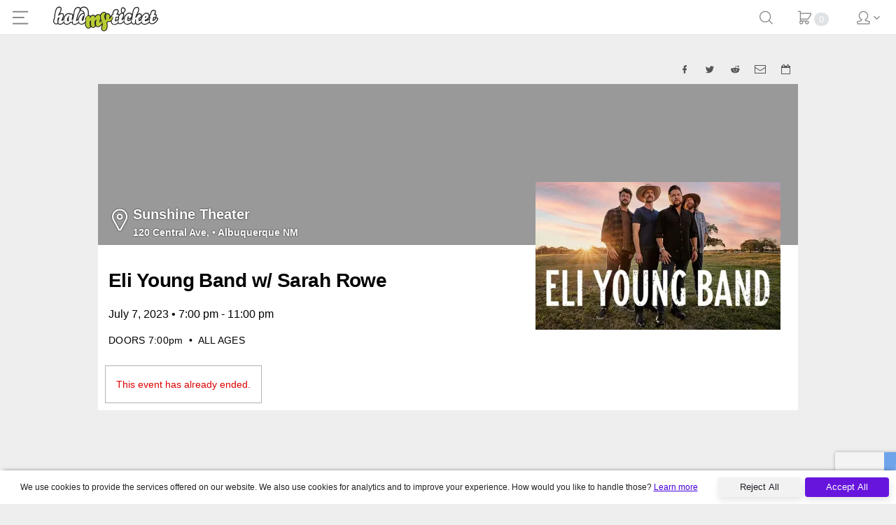

--- FILE ---
content_type: text/html; charset=UTF-8
request_url: https://tickets.holdmyticket.com/tickets/412761?tc=thelibertyinc
body_size: 2581
content:

<!DOCTYPE html>

<html lang="en-US">

<head>
  
  
  <title>HoldMyTicket - Ticketed Events Nearby</title>

  <meta charset="utf-8">
  <meta http-equiv="X-UA-Compatible" content="IE=edge">
  <meta name="viewport" content="width=device-width, initial-scale=1.0, maximum-scale=1.0, user-scalable=no">

  <meta name="keywords" content="ticketing, software, events, festivals, music, comedy">
  <meta name="description" content="HoldMyTicket is a ticketing platform to sell tickets, and promote events for venues and festivals of all kinds.">
  <meta http-equiv="Accept-CH" content="DPR,Width,Viewport-Width">

  <script nonce="YqG3OwaRgzPEhtoEyG3GgA==">
    window.csp_nonce = 'YqG3OwaRgzPEhtoEyG3GgA==';
  </script>
  
  <link rel="stylesheet" href="https://holdmyticket-front.s3.amazonaws.com/flaticon-dev/flaticon.css?v=production-1" type="text/css" />

  <!-- <link rel="stylesheet" href="https://cdn.tickets.holdmyticket.com/dist/hmt-front-remote.css?v=production-1" media="all" />
    <link rel="stylesheet" href="https://cdn.tickets.holdmyticket.com/dist/hmt.min.css?v=production-1" /> -->

  <script src="https://use.fortawesome.com/ba12e8a4.js"></script>
  <!-- inject:css -->
  <link rel="stylesheet" href="https://cdn.tickets.holdmyticket.com/dist/hmt.min-5e2fff96ceef8c9478a8730b7ba4b2e8.css">
  <!-- endinject -->

  <!--[if lte IE 9]>
    <script type="text/javascript">document.querySelector('html').className += ' unsupported-browser';</script>
    <![endif]-->

  <!--[if lt IE 9]>
    <script src="https://cdnjs.cloudflare.com/ajax/libs/es5-shim/4.0.5/es5-shim.min.js"></script>
    <script src="https://cdnjs.cloudflare.com/ajax/libs/html5shiv/3.7.2/html5shiv.min.js"></script>
    <script>html5.addElements('todo')</script>
    <![endif]-->

      <!-- Opera Speed Dial Favicon -->
    <link rel="icon" type="image/png" href="https://cdn.tickets.holdmyticket.com/apple-touch-icon-144x144.png">

    <!-- Standard Favicon -->
    <link rel="shortcut icon" href="https://cdn.tickets.holdmyticket.com/favicon.ico" type="image/x-icon" />
    <link rel="apple-touch-icon" href="https://cdn.tickets.holdmyticket.com/apple-touch-icon.png" />
    <link rel="apple-touch-icon" sizes="57x57" href="https://cdn.tickets.holdmyticket.com/apple-touch-icon-57x57.png" />
    <link rel="apple-touch-icon" sizes="72x72" href="https://cdn.tickets.holdmyticket.com/apple-touch-icon-72x72.png" />
    <link rel="apple-touch-icon" sizes="76x76" href="https://cdn.tickets.holdmyticket.com/apple-touch-icon-76x76.png" />
    <link rel="apple-touch-icon" sizes="114x114" href="https://cdn.tickets.holdmyticket.com/apple-touch-icon-114x114.png" />
    <link rel="apple-touch-icon" sizes="120x120" href="https://cdn.tickets.holdmyticket.com/apple-touch-icon-120x120.png" />
    <link rel="apple-touch-icon" sizes="144x144" href="https://cdn.tickets.holdmyticket.com/apple-touch-icon-144x144.png" />
    <link rel="apple-touch-icon" sizes="152x152" href="https://cdn.tickets.holdmyticket.com/apple-touch-icon-152x152.png" />
    <link rel="apple-touch-icon" sizes="180x180" href="https://cdn.tickets.holdmyticket.com/apple-touch-icon-180x180.png" />

  
  <script nonce="YqG3OwaRgzPEhtoEyG3GgA==" src="https://www.google.com/recaptcha/api.js?render=6LecffMpAAAAAKz2KgOjZK2FTxX4hwyQqHc4H3az"></script>

      <script nonce="YqG3OwaRgzPEhtoEyG3GgA==">
      window['ga-disable-UA-1435683-4'] = true;
      window.tracking_disabled = true;
    </script>
  
  <link nonce=YqG3OwaRgzPEhtoEyG3GgA== rel="stylesheet" href="https://cdnjs.cloudflare.com/ajax/libs/font-awesome/6.5.1/css/all.min.css" integrity="sha512-DTOQO9RWCH3ppGqcWaEA1BIZOC6xxalwEsw9c2QQeAIftl+Vegovlnee1c9QX4TctnWMn13TZye+giMm8e2LwA==" crossorigin="anonymous" referrerpolicy="no-referrer" />

</head>

<body>


      <!-- Google Tag Manager (noscript) -->
    <noscript><iframe src="https://www.googletagmanager.com/ns.html?id=GTM-NWPDRDV"
        height="0" width="0" style="display:none;visibility:hidden"></iframe></noscript>
    <!-- End Google Tag Manager (noscript) -->
  
  
  <div id="fb-root"></div>
  <app id="app"></app>

  <script type="text/javascript" src="https://static.queue-it.net/script/queueclient.min.js"></script>
  <script
    data-queueit-c="holdmyticket"
    type="text/javascript"
    src="https://static.queue-it.net/script/queueconfigloader.min.js">
  </script>

  <script type="text/javascript" nonce="YqG3OwaRgzPEhtoEyG3GgA==">
    var is_mobile_device = false;

    if (navigator.maxTouchPoints && navigator.maxTouchPoints > 0 && navigator.userAgent.indexOf('Mobi') !== -1) {
      is_mobile_device = true;
    } else {
      var device_width = window.orientation == 0 ? window.screen.width : window.screen.height;

      if (device_width < 500)
        is_mobile_device = true;
    }

    var config = {
      pipeline: null,
      server: null,
      meta_title: null,
      remote_url: function() {
        switch (this.pipeline) {
          case 'production':
            return 'https://holdmyticket.com/';
            break;
          case 'dev':
            return 'https://dev.holdmyticket.com/';
            break;
          case 'staging':
            return 'https://staging.holdmyticket.com/';
            break;
          case 'local':
          default:
            return 'http://holdmyticket.loc/';
            break;
        }
      },
      api_url: function() {
        switch (this.pipeline) {
          case 'production':
                          return this.remote_url() + 'api/';
                        break;
          case 'dev':
          case 'staging':
          case 'local':
          default:
            return this.remote_url() + 'api/';
            break;
        }
      },
      is_hmt: function() {
        return this.server == 'tickets.holdmyticket.com' || this.server == 'tickets.holdmyticket.loc' || this.server == 'dev-tickets.holdmyticket.com';
      },
      server_url: function() {
        return window.location.origin;
      },
      whitelabel_path: function() {
        return '/whitelabel/' + this.server + '/';
      },
      spark_url: function() {
        switch (this.pipeline) {
          case 'local':
            return 'http://holdmyticket.loc/spark';
            break;
          case 'dev':
            return 'https://dev.holdmyticket.com/spark';
            break;
          case 'staging':
            return 'https://staging.holdmyticket.com/spark';
            break;
          case 'production':
          default:
            return 'https://holdmyticket.com/spark';
            break;
        }
      },
      swarm_url: function() {
        switch (this.pipeline) {
          case 'local':
            return 'http://localhost:8000/index.html';
            break;
          case 'dev':
            return 'https://swarm-dev.holdmyticket.com/';
            break;
          case 'staging':
            return 'https://swarm-staging.holdmyticket.com/';
            break;
          case 'production':
          default:
            return 'https://swarm.holdmyticket.com/';
            break;
        }
      },
      use_hmt_brand: false,
      disable_cookie_consent: false,
    }

    // setup config
    config.server = 'tickets.holdmyticket.com';
    config.pipeline = 'production';
    config.meta_title = 'HoldMyTicket';
    config.main_site = '/';
    config.cloudfront = 'https://cdn.tickets.holdmyticket.com';
    config.whitelabel = {};
    config.is_whitelabel = false;
    config.spreedly_environment_key = 'UJw1pV7WgZwH18UfEf5vQPblPJ7';

    // setup name spaces
    var collection = {};
    var model = {};

    
    window.event_flow = {
      event_id: "447304",
      flow: [[["593133"],["593115"],["593116"],["593117"],["600061"]],[["593190","593130","593131","593127","593128","593129","593118","593119","593120","593301","593125","593126","593121","593124"],["593190","593131","593127","593128","593129","593118","593119","593120","593301","593125","593126","593121","593124"],["593128","593190","593122"],["593123","593129","593131"]]],
    }
  </script>


  <!-- inject:js -->
<script type="text/javascript" src="https://cdn.tickets.holdmyticket.com/dist/hmt-front-vendors-b926d1a80fd5ec11f8574491a6d0ed4e.js"></script>
<script type="text/javascript" src="https://cdn.tickets.holdmyticket.com/dist/hmt-front-libs-71a430ad44b476e3e5190eab7f653e04.js"></script>
<script type="text/javascript" src="https://cdn.tickets.holdmyticket.com/dist/hmt-front-mixins-47ecd2bc960377e6dc88f736ab8705df.js"></script>
<script type="text/javascript" src="https://cdn.tickets.holdmyticket.com/dist/hmt-front-models-48b1c6c594c72d49336a1a9c79fc1b20.js"></script>
<script type="text/javascript" src="https://cdn.tickets.holdmyticket.com/dist/hmt-front-controllers-8825a8acfec975c0d661d5dec3c07382.js"></script>
<script type="text/javascript" src="https://cdn.tickets.holdmyticket.com/dist/hmt-front-elements-61a90f312816d97d8270c07e7b127843.js"></script>
<!-- endinject -->

  <script type="text/javascript" nonce="YqG3OwaRgzPEhtoEyG3GgA==">
    var routeRegistry = [];

    // load the persisted cookie data
    hmtStorage.init();

    var app = riot.mount('app');

    window.fbAsyncInit = function() {
      FB.init({
        appId: '97796995779', // App ID from the App Dashboard
        channelUrl: '//holdmyticket.com/channel.html', // Channel File for x-domain communication
        status: true, // check the login status upon init?
        cookie: true, // set sessions cookies to allow your server to access the session?
        xfbml: true, // parse XFBML tags on this page?
        version: 'v3.2'
      });
    };

    /**
     * Global function to check if the current ticket is
     * a ticket for the Ruidoso Downs "Turf Club" counter seat
     * 
     * @see https://trello.com/c/mfqw77w2/483-ruidoso-downs-custom-seat-info-display
     */
    function is_ruidoso_tc_counter_ticket(zone, row) {
      return zone && row && zone.toLowerCase().startsWith('tc_') && row.toLowerCase() === 'a';
    }
  </script>

  
  <script src="https://maps.googleapis.com/maps/api/js?libraries=places&key=AIzaSyD771CnnCPLzuXvk2kAouQHpxNo4dR4idg"
    async defer></script>
  <script type="text/javascript" src="https://connect.facebook.net/en_US/sdk.js#xfbml=1&version=v3.2" async></script>

  <script nonce="YqG3OwaRgzPEhtoEyG3GgA==">
    window.ga = window.ga || function() {
      (ga.q = ga.q || []).push(arguments)
    };
    ga.l = +new Date;
    ga('create', 'UA-1435683-4', 'auto', {
      'allowLinker': true
    });
        ga('require', 'ecommerce');
      </script>
  <script async src='https://www.google-analytics.com/analytics.js'></script>

  
  

  <script type="text/javascript" nonce="YqG3OwaRgzPEhtoEyG3GgA==">
    hmt_client_processor_settings = {
      api_url: config.api_url(),
      env: 'production',
      api_url_suffix: '',
      spreedly_environment_key: 'UJw1pV7WgZwH18UfEf5vQPblPJ7',
    }
  </script>

  
  


            <script type="module" src="/dist/vite/assets/app-B-SKEJDr.js"></script>
          <link href="/dist/vite/assets/app-CEHuPfGp.css" rel="stylesheet" type="text/css" />
      
</body>

</html>

--- FILE ---
content_type: text/html; charset=utf-8
request_url: https://www.google.com/recaptcha/api2/anchor?ar=1&k=6LecffMpAAAAAKz2KgOjZK2FTxX4hwyQqHc4H3az&co=aHR0cHM6Ly90aWNrZXRzLmhvbGRteXRpY2tldC5jb206NDQz&hl=en&v=9TiwnJFHeuIw_s0wSd3fiKfN&size=invisible&anchor-ms=20000&execute-ms=30000&cb=vepw4pnbgxq
body_size: 48240
content:
<!DOCTYPE HTML><html dir="ltr" lang="en"><head><meta http-equiv="Content-Type" content="text/html; charset=UTF-8">
<meta http-equiv="X-UA-Compatible" content="IE=edge">
<title>reCAPTCHA</title>
<style type="text/css">
/* cyrillic-ext */
@font-face {
  font-family: 'Roboto';
  font-style: normal;
  font-weight: 400;
  font-stretch: 100%;
  src: url(//fonts.gstatic.com/s/roboto/v48/KFO7CnqEu92Fr1ME7kSn66aGLdTylUAMa3GUBHMdazTgWw.woff2) format('woff2');
  unicode-range: U+0460-052F, U+1C80-1C8A, U+20B4, U+2DE0-2DFF, U+A640-A69F, U+FE2E-FE2F;
}
/* cyrillic */
@font-face {
  font-family: 'Roboto';
  font-style: normal;
  font-weight: 400;
  font-stretch: 100%;
  src: url(//fonts.gstatic.com/s/roboto/v48/KFO7CnqEu92Fr1ME7kSn66aGLdTylUAMa3iUBHMdazTgWw.woff2) format('woff2');
  unicode-range: U+0301, U+0400-045F, U+0490-0491, U+04B0-04B1, U+2116;
}
/* greek-ext */
@font-face {
  font-family: 'Roboto';
  font-style: normal;
  font-weight: 400;
  font-stretch: 100%;
  src: url(//fonts.gstatic.com/s/roboto/v48/KFO7CnqEu92Fr1ME7kSn66aGLdTylUAMa3CUBHMdazTgWw.woff2) format('woff2');
  unicode-range: U+1F00-1FFF;
}
/* greek */
@font-face {
  font-family: 'Roboto';
  font-style: normal;
  font-weight: 400;
  font-stretch: 100%;
  src: url(//fonts.gstatic.com/s/roboto/v48/KFO7CnqEu92Fr1ME7kSn66aGLdTylUAMa3-UBHMdazTgWw.woff2) format('woff2');
  unicode-range: U+0370-0377, U+037A-037F, U+0384-038A, U+038C, U+038E-03A1, U+03A3-03FF;
}
/* math */
@font-face {
  font-family: 'Roboto';
  font-style: normal;
  font-weight: 400;
  font-stretch: 100%;
  src: url(//fonts.gstatic.com/s/roboto/v48/KFO7CnqEu92Fr1ME7kSn66aGLdTylUAMawCUBHMdazTgWw.woff2) format('woff2');
  unicode-range: U+0302-0303, U+0305, U+0307-0308, U+0310, U+0312, U+0315, U+031A, U+0326-0327, U+032C, U+032F-0330, U+0332-0333, U+0338, U+033A, U+0346, U+034D, U+0391-03A1, U+03A3-03A9, U+03B1-03C9, U+03D1, U+03D5-03D6, U+03F0-03F1, U+03F4-03F5, U+2016-2017, U+2034-2038, U+203C, U+2040, U+2043, U+2047, U+2050, U+2057, U+205F, U+2070-2071, U+2074-208E, U+2090-209C, U+20D0-20DC, U+20E1, U+20E5-20EF, U+2100-2112, U+2114-2115, U+2117-2121, U+2123-214F, U+2190, U+2192, U+2194-21AE, U+21B0-21E5, U+21F1-21F2, U+21F4-2211, U+2213-2214, U+2216-22FF, U+2308-230B, U+2310, U+2319, U+231C-2321, U+2336-237A, U+237C, U+2395, U+239B-23B7, U+23D0, U+23DC-23E1, U+2474-2475, U+25AF, U+25B3, U+25B7, U+25BD, U+25C1, U+25CA, U+25CC, U+25FB, U+266D-266F, U+27C0-27FF, U+2900-2AFF, U+2B0E-2B11, U+2B30-2B4C, U+2BFE, U+3030, U+FF5B, U+FF5D, U+1D400-1D7FF, U+1EE00-1EEFF;
}
/* symbols */
@font-face {
  font-family: 'Roboto';
  font-style: normal;
  font-weight: 400;
  font-stretch: 100%;
  src: url(//fonts.gstatic.com/s/roboto/v48/KFO7CnqEu92Fr1ME7kSn66aGLdTylUAMaxKUBHMdazTgWw.woff2) format('woff2');
  unicode-range: U+0001-000C, U+000E-001F, U+007F-009F, U+20DD-20E0, U+20E2-20E4, U+2150-218F, U+2190, U+2192, U+2194-2199, U+21AF, U+21E6-21F0, U+21F3, U+2218-2219, U+2299, U+22C4-22C6, U+2300-243F, U+2440-244A, U+2460-24FF, U+25A0-27BF, U+2800-28FF, U+2921-2922, U+2981, U+29BF, U+29EB, U+2B00-2BFF, U+4DC0-4DFF, U+FFF9-FFFB, U+10140-1018E, U+10190-1019C, U+101A0, U+101D0-101FD, U+102E0-102FB, U+10E60-10E7E, U+1D2C0-1D2D3, U+1D2E0-1D37F, U+1F000-1F0FF, U+1F100-1F1AD, U+1F1E6-1F1FF, U+1F30D-1F30F, U+1F315, U+1F31C, U+1F31E, U+1F320-1F32C, U+1F336, U+1F378, U+1F37D, U+1F382, U+1F393-1F39F, U+1F3A7-1F3A8, U+1F3AC-1F3AF, U+1F3C2, U+1F3C4-1F3C6, U+1F3CA-1F3CE, U+1F3D4-1F3E0, U+1F3ED, U+1F3F1-1F3F3, U+1F3F5-1F3F7, U+1F408, U+1F415, U+1F41F, U+1F426, U+1F43F, U+1F441-1F442, U+1F444, U+1F446-1F449, U+1F44C-1F44E, U+1F453, U+1F46A, U+1F47D, U+1F4A3, U+1F4B0, U+1F4B3, U+1F4B9, U+1F4BB, U+1F4BF, U+1F4C8-1F4CB, U+1F4D6, U+1F4DA, U+1F4DF, U+1F4E3-1F4E6, U+1F4EA-1F4ED, U+1F4F7, U+1F4F9-1F4FB, U+1F4FD-1F4FE, U+1F503, U+1F507-1F50B, U+1F50D, U+1F512-1F513, U+1F53E-1F54A, U+1F54F-1F5FA, U+1F610, U+1F650-1F67F, U+1F687, U+1F68D, U+1F691, U+1F694, U+1F698, U+1F6AD, U+1F6B2, U+1F6B9-1F6BA, U+1F6BC, U+1F6C6-1F6CF, U+1F6D3-1F6D7, U+1F6E0-1F6EA, U+1F6F0-1F6F3, U+1F6F7-1F6FC, U+1F700-1F7FF, U+1F800-1F80B, U+1F810-1F847, U+1F850-1F859, U+1F860-1F887, U+1F890-1F8AD, U+1F8B0-1F8BB, U+1F8C0-1F8C1, U+1F900-1F90B, U+1F93B, U+1F946, U+1F984, U+1F996, U+1F9E9, U+1FA00-1FA6F, U+1FA70-1FA7C, U+1FA80-1FA89, U+1FA8F-1FAC6, U+1FACE-1FADC, U+1FADF-1FAE9, U+1FAF0-1FAF8, U+1FB00-1FBFF;
}
/* vietnamese */
@font-face {
  font-family: 'Roboto';
  font-style: normal;
  font-weight: 400;
  font-stretch: 100%;
  src: url(//fonts.gstatic.com/s/roboto/v48/KFO7CnqEu92Fr1ME7kSn66aGLdTylUAMa3OUBHMdazTgWw.woff2) format('woff2');
  unicode-range: U+0102-0103, U+0110-0111, U+0128-0129, U+0168-0169, U+01A0-01A1, U+01AF-01B0, U+0300-0301, U+0303-0304, U+0308-0309, U+0323, U+0329, U+1EA0-1EF9, U+20AB;
}
/* latin-ext */
@font-face {
  font-family: 'Roboto';
  font-style: normal;
  font-weight: 400;
  font-stretch: 100%;
  src: url(//fonts.gstatic.com/s/roboto/v48/KFO7CnqEu92Fr1ME7kSn66aGLdTylUAMa3KUBHMdazTgWw.woff2) format('woff2');
  unicode-range: U+0100-02BA, U+02BD-02C5, U+02C7-02CC, U+02CE-02D7, U+02DD-02FF, U+0304, U+0308, U+0329, U+1D00-1DBF, U+1E00-1E9F, U+1EF2-1EFF, U+2020, U+20A0-20AB, U+20AD-20C0, U+2113, U+2C60-2C7F, U+A720-A7FF;
}
/* latin */
@font-face {
  font-family: 'Roboto';
  font-style: normal;
  font-weight: 400;
  font-stretch: 100%;
  src: url(//fonts.gstatic.com/s/roboto/v48/KFO7CnqEu92Fr1ME7kSn66aGLdTylUAMa3yUBHMdazQ.woff2) format('woff2');
  unicode-range: U+0000-00FF, U+0131, U+0152-0153, U+02BB-02BC, U+02C6, U+02DA, U+02DC, U+0304, U+0308, U+0329, U+2000-206F, U+20AC, U+2122, U+2191, U+2193, U+2212, U+2215, U+FEFF, U+FFFD;
}
/* cyrillic-ext */
@font-face {
  font-family: 'Roboto';
  font-style: normal;
  font-weight: 500;
  font-stretch: 100%;
  src: url(//fonts.gstatic.com/s/roboto/v48/KFO7CnqEu92Fr1ME7kSn66aGLdTylUAMa3GUBHMdazTgWw.woff2) format('woff2');
  unicode-range: U+0460-052F, U+1C80-1C8A, U+20B4, U+2DE0-2DFF, U+A640-A69F, U+FE2E-FE2F;
}
/* cyrillic */
@font-face {
  font-family: 'Roboto';
  font-style: normal;
  font-weight: 500;
  font-stretch: 100%;
  src: url(//fonts.gstatic.com/s/roboto/v48/KFO7CnqEu92Fr1ME7kSn66aGLdTylUAMa3iUBHMdazTgWw.woff2) format('woff2');
  unicode-range: U+0301, U+0400-045F, U+0490-0491, U+04B0-04B1, U+2116;
}
/* greek-ext */
@font-face {
  font-family: 'Roboto';
  font-style: normal;
  font-weight: 500;
  font-stretch: 100%;
  src: url(//fonts.gstatic.com/s/roboto/v48/KFO7CnqEu92Fr1ME7kSn66aGLdTylUAMa3CUBHMdazTgWw.woff2) format('woff2');
  unicode-range: U+1F00-1FFF;
}
/* greek */
@font-face {
  font-family: 'Roboto';
  font-style: normal;
  font-weight: 500;
  font-stretch: 100%;
  src: url(//fonts.gstatic.com/s/roboto/v48/KFO7CnqEu92Fr1ME7kSn66aGLdTylUAMa3-UBHMdazTgWw.woff2) format('woff2');
  unicode-range: U+0370-0377, U+037A-037F, U+0384-038A, U+038C, U+038E-03A1, U+03A3-03FF;
}
/* math */
@font-face {
  font-family: 'Roboto';
  font-style: normal;
  font-weight: 500;
  font-stretch: 100%;
  src: url(//fonts.gstatic.com/s/roboto/v48/KFO7CnqEu92Fr1ME7kSn66aGLdTylUAMawCUBHMdazTgWw.woff2) format('woff2');
  unicode-range: U+0302-0303, U+0305, U+0307-0308, U+0310, U+0312, U+0315, U+031A, U+0326-0327, U+032C, U+032F-0330, U+0332-0333, U+0338, U+033A, U+0346, U+034D, U+0391-03A1, U+03A3-03A9, U+03B1-03C9, U+03D1, U+03D5-03D6, U+03F0-03F1, U+03F4-03F5, U+2016-2017, U+2034-2038, U+203C, U+2040, U+2043, U+2047, U+2050, U+2057, U+205F, U+2070-2071, U+2074-208E, U+2090-209C, U+20D0-20DC, U+20E1, U+20E5-20EF, U+2100-2112, U+2114-2115, U+2117-2121, U+2123-214F, U+2190, U+2192, U+2194-21AE, U+21B0-21E5, U+21F1-21F2, U+21F4-2211, U+2213-2214, U+2216-22FF, U+2308-230B, U+2310, U+2319, U+231C-2321, U+2336-237A, U+237C, U+2395, U+239B-23B7, U+23D0, U+23DC-23E1, U+2474-2475, U+25AF, U+25B3, U+25B7, U+25BD, U+25C1, U+25CA, U+25CC, U+25FB, U+266D-266F, U+27C0-27FF, U+2900-2AFF, U+2B0E-2B11, U+2B30-2B4C, U+2BFE, U+3030, U+FF5B, U+FF5D, U+1D400-1D7FF, U+1EE00-1EEFF;
}
/* symbols */
@font-face {
  font-family: 'Roboto';
  font-style: normal;
  font-weight: 500;
  font-stretch: 100%;
  src: url(//fonts.gstatic.com/s/roboto/v48/KFO7CnqEu92Fr1ME7kSn66aGLdTylUAMaxKUBHMdazTgWw.woff2) format('woff2');
  unicode-range: U+0001-000C, U+000E-001F, U+007F-009F, U+20DD-20E0, U+20E2-20E4, U+2150-218F, U+2190, U+2192, U+2194-2199, U+21AF, U+21E6-21F0, U+21F3, U+2218-2219, U+2299, U+22C4-22C6, U+2300-243F, U+2440-244A, U+2460-24FF, U+25A0-27BF, U+2800-28FF, U+2921-2922, U+2981, U+29BF, U+29EB, U+2B00-2BFF, U+4DC0-4DFF, U+FFF9-FFFB, U+10140-1018E, U+10190-1019C, U+101A0, U+101D0-101FD, U+102E0-102FB, U+10E60-10E7E, U+1D2C0-1D2D3, U+1D2E0-1D37F, U+1F000-1F0FF, U+1F100-1F1AD, U+1F1E6-1F1FF, U+1F30D-1F30F, U+1F315, U+1F31C, U+1F31E, U+1F320-1F32C, U+1F336, U+1F378, U+1F37D, U+1F382, U+1F393-1F39F, U+1F3A7-1F3A8, U+1F3AC-1F3AF, U+1F3C2, U+1F3C4-1F3C6, U+1F3CA-1F3CE, U+1F3D4-1F3E0, U+1F3ED, U+1F3F1-1F3F3, U+1F3F5-1F3F7, U+1F408, U+1F415, U+1F41F, U+1F426, U+1F43F, U+1F441-1F442, U+1F444, U+1F446-1F449, U+1F44C-1F44E, U+1F453, U+1F46A, U+1F47D, U+1F4A3, U+1F4B0, U+1F4B3, U+1F4B9, U+1F4BB, U+1F4BF, U+1F4C8-1F4CB, U+1F4D6, U+1F4DA, U+1F4DF, U+1F4E3-1F4E6, U+1F4EA-1F4ED, U+1F4F7, U+1F4F9-1F4FB, U+1F4FD-1F4FE, U+1F503, U+1F507-1F50B, U+1F50D, U+1F512-1F513, U+1F53E-1F54A, U+1F54F-1F5FA, U+1F610, U+1F650-1F67F, U+1F687, U+1F68D, U+1F691, U+1F694, U+1F698, U+1F6AD, U+1F6B2, U+1F6B9-1F6BA, U+1F6BC, U+1F6C6-1F6CF, U+1F6D3-1F6D7, U+1F6E0-1F6EA, U+1F6F0-1F6F3, U+1F6F7-1F6FC, U+1F700-1F7FF, U+1F800-1F80B, U+1F810-1F847, U+1F850-1F859, U+1F860-1F887, U+1F890-1F8AD, U+1F8B0-1F8BB, U+1F8C0-1F8C1, U+1F900-1F90B, U+1F93B, U+1F946, U+1F984, U+1F996, U+1F9E9, U+1FA00-1FA6F, U+1FA70-1FA7C, U+1FA80-1FA89, U+1FA8F-1FAC6, U+1FACE-1FADC, U+1FADF-1FAE9, U+1FAF0-1FAF8, U+1FB00-1FBFF;
}
/* vietnamese */
@font-face {
  font-family: 'Roboto';
  font-style: normal;
  font-weight: 500;
  font-stretch: 100%;
  src: url(//fonts.gstatic.com/s/roboto/v48/KFO7CnqEu92Fr1ME7kSn66aGLdTylUAMa3OUBHMdazTgWw.woff2) format('woff2');
  unicode-range: U+0102-0103, U+0110-0111, U+0128-0129, U+0168-0169, U+01A0-01A1, U+01AF-01B0, U+0300-0301, U+0303-0304, U+0308-0309, U+0323, U+0329, U+1EA0-1EF9, U+20AB;
}
/* latin-ext */
@font-face {
  font-family: 'Roboto';
  font-style: normal;
  font-weight: 500;
  font-stretch: 100%;
  src: url(//fonts.gstatic.com/s/roboto/v48/KFO7CnqEu92Fr1ME7kSn66aGLdTylUAMa3KUBHMdazTgWw.woff2) format('woff2');
  unicode-range: U+0100-02BA, U+02BD-02C5, U+02C7-02CC, U+02CE-02D7, U+02DD-02FF, U+0304, U+0308, U+0329, U+1D00-1DBF, U+1E00-1E9F, U+1EF2-1EFF, U+2020, U+20A0-20AB, U+20AD-20C0, U+2113, U+2C60-2C7F, U+A720-A7FF;
}
/* latin */
@font-face {
  font-family: 'Roboto';
  font-style: normal;
  font-weight: 500;
  font-stretch: 100%;
  src: url(//fonts.gstatic.com/s/roboto/v48/KFO7CnqEu92Fr1ME7kSn66aGLdTylUAMa3yUBHMdazQ.woff2) format('woff2');
  unicode-range: U+0000-00FF, U+0131, U+0152-0153, U+02BB-02BC, U+02C6, U+02DA, U+02DC, U+0304, U+0308, U+0329, U+2000-206F, U+20AC, U+2122, U+2191, U+2193, U+2212, U+2215, U+FEFF, U+FFFD;
}
/* cyrillic-ext */
@font-face {
  font-family: 'Roboto';
  font-style: normal;
  font-weight: 900;
  font-stretch: 100%;
  src: url(//fonts.gstatic.com/s/roboto/v48/KFO7CnqEu92Fr1ME7kSn66aGLdTylUAMa3GUBHMdazTgWw.woff2) format('woff2');
  unicode-range: U+0460-052F, U+1C80-1C8A, U+20B4, U+2DE0-2DFF, U+A640-A69F, U+FE2E-FE2F;
}
/* cyrillic */
@font-face {
  font-family: 'Roboto';
  font-style: normal;
  font-weight: 900;
  font-stretch: 100%;
  src: url(//fonts.gstatic.com/s/roboto/v48/KFO7CnqEu92Fr1ME7kSn66aGLdTylUAMa3iUBHMdazTgWw.woff2) format('woff2');
  unicode-range: U+0301, U+0400-045F, U+0490-0491, U+04B0-04B1, U+2116;
}
/* greek-ext */
@font-face {
  font-family: 'Roboto';
  font-style: normal;
  font-weight: 900;
  font-stretch: 100%;
  src: url(//fonts.gstatic.com/s/roboto/v48/KFO7CnqEu92Fr1ME7kSn66aGLdTylUAMa3CUBHMdazTgWw.woff2) format('woff2');
  unicode-range: U+1F00-1FFF;
}
/* greek */
@font-face {
  font-family: 'Roboto';
  font-style: normal;
  font-weight: 900;
  font-stretch: 100%;
  src: url(//fonts.gstatic.com/s/roboto/v48/KFO7CnqEu92Fr1ME7kSn66aGLdTylUAMa3-UBHMdazTgWw.woff2) format('woff2');
  unicode-range: U+0370-0377, U+037A-037F, U+0384-038A, U+038C, U+038E-03A1, U+03A3-03FF;
}
/* math */
@font-face {
  font-family: 'Roboto';
  font-style: normal;
  font-weight: 900;
  font-stretch: 100%;
  src: url(//fonts.gstatic.com/s/roboto/v48/KFO7CnqEu92Fr1ME7kSn66aGLdTylUAMawCUBHMdazTgWw.woff2) format('woff2');
  unicode-range: U+0302-0303, U+0305, U+0307-0308, U+0310, U+0312, U+0315, U+031A, U+0326-0327, U+032C, U+032F-0330, U+0332-0333, U+0338, U+033A, U+0346, U+034D, U+0391-03A1, U+03A3-03A9, U+03B1-03C9, U+03D1, U+03D5-03D6, U+03F0-03F1, U+03F4-03F5, U+2016-2017, U+2034-2038, U+203C, U+2040, U+2043, U+2047, U+2050, U+2057, U+205F, U+2070-2071, U+2074-208E, U+2090-209C, U+20D0-20DC, U+20E1, U+20E5-20EF, U+2100-2112, U+2114-2115, U+2117-2121, U+2123-214F, U+2190, U+2192, U+2194-21AE, U+21B0-21E5, U+21F1-21F2, U+21F4-2211, U+2213-2214, U+2216-22FF, U+2308-230B, U+2310, U+2319, U+231C-2321, U+2336-237A, U+237C, U+2395, U+239B-23B7, U+23D0, U+23DC-23E1, U+2474-2475, U+25AF, U+25B3, U+25B7, U+25BD, U+25C1, U+25CA, U+25CC, U+25FB, U+266D-266F, U+27C0-27FF, U+2900-2AFF, U+2B0E-2B11, U+2B30-2B4C, U+2BFE, U+3030, U+FF5B, U+FF5D, U+1D400-1D7FF, U+1EE00-1EEFF;
}
/* symbols */
@font-face {
  font-family: 'Roboto';
  font-style: normal;
  font-weight: 900;
  font-stretch: 100%;
  src: url(//fonts.gstatic.com/s/roboto/v48/KFO7CnqEu92Fr1ME7kSn66aGLdTylUAMaxKUBHMdazTgWw.woff2) format('woff2');
  unicode-range: U+0001-000C, U+000E-001F, U+007F-009F, U+20DD-20E0, U+20E2-20E4, U+2150-218F, U+2190, U+2192, U+2194-2199, U+21AF, U+21E6-21F0, U+21F3, U+2218-2219, U+2299, U+22C4-22C6, U+2300-243F, U+2440-244A, U+2460-24FF, U+25A0-27BF, U+2800-28FF, U+2921-2922, U+2981, U+29BF, U+29EB, U+2B00-2BFF, U+4DC0-4DFF, U+FFF9-FFFB, U+10140-1018E, U+10190-1019C, U+101A0, U+101D0-101FD, U+102E0-102FB, U+10E60-10E7E, U+1D2C0-1D2D3, U+1D2E0-1D37F, U+1F000-1F0FF, U+1F100-1F1AD, U+1F1E6-1F1FF, U+1F30D-1F30F, U+1F315, U+1F31C, U+1F31E, U+1F320-1F32C, U+1F336, U+1F378, U+1F37D, U+1F382, U+1F393-1F39F, U+1F3A7-1F3A8, U+1F3AC-1F3AF, U+1F3C2, U+1F3C4-1F3C6, U+1F3CA-1F3CE, U+1F3D4-1F3E0, U+1F3ED, U+1F3F1-1F3F3, U+1F3F5-1F3F7, U+1F408, U+1F415, U+1F41F, U+1F426, U+1F43F, U+1F441-1F442, U+1F444, U+1F446-1F449, U+1F44C-1F44E, U+1F453, U+1F46A, U+1F47D, U+1F4A3, U+1F4B0, U+1F4B3, U+1F4B9, U+1F4BB, U+1F4BF, U+1F4C8-1F4CB, U+1F4D6, U+1F4DA, U+1F4DF, U+1F4E3-1F4E6, U+1F4EA-1F4ED, U+1F4F7, U+1F4F9-1F4FB, U+1F4FD-1F4FE, U+1F503, U+1F507-1F50B, U+1F50D, U+1F512-1F513, U+1F53E-1F54A, U+1F54F-1F5FA, U+1F610, U+1F650-1F67F, U+1F687, U+1F68D, U+1F691, U+1F694, U+1F698, U+1F6AD, U+1F6B2, U+1F6B9-1F6BA, U+1F6BC, U+1F6C6-1F6CF, U+1F6D3-1F6D7, U+1F6E0-1F6EA, U+1F6F0-1F6F3, U+1F6F7-1F6FC, U+1F700-1F7FF, U+1F800-1F80B, U+1F810-1F847, U+1F850-1F859, U+1F860-1F887, U+1F890-1F8AD, U+1F8B0-1F8BB, U+1F8C0-1F8C1, U+1F900-1F90B, U+1F93B, U+1F946, U+1F984, U+1F996, U+1F9E9, U+1FA00-1FA6F, U+1FA70-1FA7C, U+1FA80-1FA89, U+1FA8F-1FAC6, U+1FACE-1FADC, U+1FADF-1FAE9, U+1FAF0-1FAF8, U+1FB00-1FBFF;
}
/* vietnamese */
@font-face {
  font-family: 'Roboto';
  font-style: normal;
  font-weight: 900;
  font-stretch: 100%;
  src: url(//fonts.gstatic.com/s/roboto/v48/KFO7CnqEu92Fr1ME7kSn66aGLdTylUAMa3OUBHMdazTgWw.woff2) format('woff2');
  unicode-range: U+0102-0103, U+0110-0111, U+0128-0129, U+0168-0169, U+01A0-01A1, U+01AF-01B0, U+0300-0301, U+0303-0304, U+0308-0309, U+0323, U+0329, U+1EA0-1EF9, U+20AB;
}
/* latin-ext */
@font-face {
  font-family: 'Roboto';
  font-style: normal;
  font-weight: 900;
  font-stretch: 100%;
  src: url(//fonts.gstatic.com/s/roboto/v48/KFO7CnqEu92Fr1ME7kSn66aGLdTylUAMa3KUBHMdazTgWw.woff2) format('woff2');
  unicode-range: U+0100-02BA, U+02BD-02C5, U+02C7-02CC, U+02CE-02D7, U+02DD-02FF, U+0304, U+0308, U+0329, U+1D00-1DBF, U+1E00-1E9F, U+1EF2-1EFF, U+2020, U+20A0-20AB, U+20AD-20C0, U+2113, U+2C60-2C7F, U+A720-A7FF;
}
/* latin */
@font-face {
  font-family: 'Roboto';
  font-style: normal;
  font-weight: 900;
  font-stretch: 100%;
  src: url(//fonts.gstatic.com/s/roboto/v48/KFO7CnqEu92Fr1ME7kSn66aGLdTylUAMa3yUBHMdazQ.woff2) format('woff2');
  unicode-range: U+0000-00FF, U+0131, U+0152-0153, U+02BB-02BC, U+02C6, U+02DA, U+02DC, U+0304, U+0308, U+0329, U+2000-206F, U+20AC, U+2122, U+2191, U+2193, U+2212, U+2215, U+FEFF, U+FFFD;
}

</style>
<link rel="stylesheet" type="text/css" href="https://www.gstatic.com/recaptcha/releases/9TiwnJFHeuIw_s0wSd3fiKfN/styles__ltr.css">
<script nonce="aUZ_by0jLTMPm-sx59joCA" type="text/javascript">window['__recaptcha_api'] = 'https://www.google.com/recaptcha/api2/';</script>
<script type="text/javascript" src="https://www.gstatic.com/recaptcha/releases/9TiwnJFHeuIw_s0wSd3fiKfN/recaptcha__en.js" nonce="aUZ_by0jLTMPm-sx59joCA">
      
    </script></head>
<body><div id="rc-anchor-alert" class="rc-anchor-alert"></div>
<input type="hidden" id="recaptcha-token" value="[base64]">
<script type="text/javascript" nonce="aUZ_by0jLTMPm-sx59joCA">
      recaptcha.anchor.Main.init("[\x22ainput\x22,[\x22bgdata\x22,\x22\x22,\[base64]/[base64]/UltIKytdPWE6KGE8MjA0OD9SW0grK109YT4+NnwxOTI6KChhJjY0NTEyKT09NTUyOTYmJnErMTxoLmxlbmd0aCYmKGguY2hhckNvZGVBdChxKzEpJjY0NTEyKT09NTYzMjA/[base64]/MjU1OlI/[base64]/[base64]/[base64]/[base64]/[base64]/[base64]/[base64]/[base64]/[base64]/[base64]\x22,\[base64]\x22,\x22w4PDiD93w6DCtiLCmTFdfTXChsOiVEvCq8OTWMOzwpUdwpnCkWVzwoASw4xyw6HCpsO6X3/Ch8Ktw7HDhDvDksOtw4vDgMKaXsKRw7fDiCopOsOuw4ZjFmsfwprDiwTDuTcJNHrClBnCj3JAPsO8JwEywpsFw6tdwrrCgQfDmivCr8OcaFVed8O/[base64]/DizZzbxLCgW/[base64]/[base64]/DisOHWsKcZsOBw7LDm8OUElIRwp8cO8KtO8Oaw6nDlMKOBCZ5b8KaccO8w4UIwqrDrMObJMK8esKgBnXDnsKIwohKYsK7PSRtI8O8w7lYwqEYacOtM8OEwphTwqMIw4TDnMOOYTbDgsOQwo0PJxrDjsOiAsO1e0/[base64]/EX3CjsKTwqpYw6R8w59Ew7jDpsKnecKGbsKOwop8awBWRcOmQUoZw7QuNnUqwrg/wq1sYSkzBS95woDDkn3DqWfDo8OuwpwcwprCtTbDvsOtc2vDtXhZwpbCsTtNVxTDvyl/w6nDjmsKwr/[base64]/CicOxT8KIKcO4fcOEKnjCpRbDmSzDnw0UD0YVTEgiw4MEw77CmgbDv8KGelYFCAvDssKyw5saw79bX1zCg8O4w5nDq8Ouw4XCsxzDvMO/w4YPwoHDi8K2w4tpF3nDrMKwTsOAFcKvYcKwE8KSV8KMcwl1OhvCqXnCncKyaWTCj8O6w63CgsOwwqfCmxXCrjpEw6DCkkQycy/DtiMfw63Cv0DDljsFYiLCkAMrKcOrwrgJYmvDvsOnLMOAw4HCvMKIwo/DqsOOwqsewoMFwrbCjyJsN0Iuc8KNwqYTw7dJwqlwwp7Ck8OeR8K3OcOuDURkVC8uwrJldsKPCMO9D8OfwoQLwoA3w43CkANlS8O9w7/DpMOWwo4Zwq7DplTDlcO9d8K8GX41c3/ClcOzw5DDtcKOwr/[base64]/wp0lMsKEMXfCtMKTw5HCicOrwoojGMK3dRXCrMKFwrfDqVJ+F8KjAAHDhEPClsO2DU44w7VgHcOZwobCrkVZN1JQwpXCvSvDn8Klw4TCkQHCs8O/[base64]/CjFlZB8KrP3UYBsKgMcKeEFTDklrDk8KAdB1nwqpBwqcnCMKfw67CqcKAbVrCgMOOwrcZw7Alw51nWwnCmMOcwqoEw6jDi3rDuhjDu8OtFcKeYxthZwpbw4HDhzIcwp7DgsKSwpvDgQJnEUrCs8OnDcKowrhgVTlaEsK/acKQLgE8WVDDvsKkc2BAw5F2w6p7QMKLw4nDtMOgEcO9w4QUaMOhwqPCp2/[base64]/wrjCnMOZwowiwrbCpBHCqcOWw5pmwpXChcKiK8OHwos+ekYECHHCn8OxG8KVwqnCiHfDg8KCwonClsKRwo3DoSYPCzjDjijCv3wHHypSwq0rdcKGFlZ2w6vCpxfCtg/ChsK7JMKdwrwkRMOcwozCuFXDgCQGw63CpMK/f0AYwpPCtENRecKuVHXDgcO7NcOFwqcHw40gwooYw5zDimTCgcKnw4Aow5TCk8KYwpBSXyfChHvCpcKDw6Njw4/CiV/CusOgwojCugJaacKSwpFxw5caw7ZyeFzDvn5UfSbClsOqwoXDu1QCwpdfwokAwqnDo8OxL8KkYWTCh8O+wq/DocOPAcOdSxvDmwB+SsKRKnpIw4vDrVLDhsO1wo4/CxIbw5JVw63Cl8OVw6TDicKtw713LsOEw4d9wqzDtsOsPMKKwrQnbHDCmw/[base64]/[base64]/[base64]/wpMFSEfCicO9HjjCqsOAGcO0QWjCu8KGFjkQF8OQZk/[base64]/VsKyGiXCkWAPTFc9wqA5ZG44e8KqH199Tl5zXmJ5SQooHMO2EjhIwqzDuHTDscK5w60uwqLDlRrDul4qfMK4w7PCsm4/VsKaHmfCgcOvwqsBw7DCsGxOwqPCk8OwwqjDn8OUIsKUwqrDrX9CTMOKwrlAwrojw78/LRNnG0QtbMKXwrLDpcK+I8OLwq3CpDJ1w4jCuX04wpN7w60rw7sIaMOGMcOEwr42PcOBwrE4ZTxIwoQYE1ltw5UAZcOCwpbDjDbDvcK7wrLCpxjCtD/Di8OKIcOUasKGwpUlw6glHsKTwrQrc8KywrwSw6vCtR3Dh2IqdjXDu38KDsKNw6TDnMK9XUDCn2ltwpRgw4s2wofCiiMGTXXDpsOMwokhwoPDscK2w7pMTF54wqPDucO2wqXDqsKawqBMcMKIw5XDt8KMTcOhDMOtCBhIHsOEw4jChjEBwrzDp2Uyw5Bfw4/[base64]/wpjClsKvwrl5wpE+acKqdMOzExoowptPw7tWLgvDtcOqLEJfwqTDsH7DtgLDlFrCvDjDt8OYw6dIwoRTwrhNawHCpkjDnzHDl8OrXw0iWMOKdUw6bmHDsWcwHTXCqXRcR8OewrsTChY8YBfDtsK7MklMwqDDhC7DsMKow6pXJnXDicOKH1/[base64]/ChsOYGcOFw5DDo8KkKsOTRgzCh8KFwqRyw4bCocKUwoLCpsOmZ8KJLlgmw5QQOsKsJMOsMDc8wrdzNy3DshcScV54wobCscKIw6ddw6/DqMOtehHCqSLCqcKtFsO2w7TCpWzCkcOWI8ONB8KIXHJ7w6s+RMKVUcOoMcKxwqrDmy/Du8K/w7E3IcO2NEHDvkRkwpgSFsK7MydlXMOUwq9tUV/CuDTDhlzCr0vCrUdcwqQgwpPDmDvCoCUMwqNYw5/[base64]/PMKdDcKwwrITJcOPBcODUkDDk8O1VhTCvj3DncKNK8OtDThxFsK7MyzCqMKAOcOiw74pPcO4SEzDq0w/[base64]/CihnDtVw2w6NbwqTDl8OywpF7Y8KfCcKcQsO9w54pwqbCvQEJAsKCSsK5w73CtMKDwqPDiMK6eMKFw7bCo8OgwpDDtMKbw5Y3wrFSdnkoI8Kjw7HDv8OTJRNBFk9Fwp87QGbCk8OZGcKHw6/DgsO6wrrDpMOwMcOhOSLDg8KHI8OPYAPDpMKVwoVkwrLDl8OUw6vDpDXCimvCj8KtbAjDsnHDkHpQwonCoMOLw6Ilwr7CisKVIcK8wq3Di8KVwrxyaMKDwp3DhD3DnF7CrBTDulnCo8O3CMKbw5nDscO/woPCncOXwpzDpzTDusOkCMKNUhvCk8O2HMKnw4kGGh9XB8OlcMKkcxQiW17DqsK0wqbCj8OSwp0Ow68MZyrDtV/Dvl7DusO/wqjCjVYxw5M9SjcXw7bDqBnDnApMJF7DuTp8w7XDlljCjcK8wrXCsT7CoMOWwrp9woguw6tnwq7Do8KUw6XCojN4MDp1VBEJwpvDhcO9wqXCisK7w4bDtWvCnywcNy1wNsKSAD3DqyEbw6HCucK2McKRwoJ8QsOSwo/Cs8OKwqgLw6zCuMKxw43DvsOha8KRPyXCmsKbw5bCoRjCuzXDsMKWwqfDuTpjwpAxw7ZMwpvDi8OjIx9EWV3DpsKiL3DDhsKzw4LCmDwBw6PDiG3CnsO5wr3CvhLDuRI4KXUTwqLCtW/CpllCc8KCwos/QWHDshcSFsKow4TDnEBgwo/[base64]/Cp1QfB8KIWVJqw57CiSjCsFQnw6FUwrRzHD/DsMKuHVslCj9Aw5LDjBhvwr3DvcKUfiHCqcKiw6HDs37Cl0TCmcKyw6fCgMKuw5ZLZ8OZwojDlk/Cm1rDtV3CkQI6wrJaw6/DjUnCkT44JcKqZsKtwolkw5VBKFfCmjhlwptSP8KoEFRBw6sFwqVNwpNPw5fDgcO+w6PCtcOTwrwYwoguw7rDt8KHBzTCkMOaasK0wo9QFsKZCwtrw5tKw4DDlMK+Lyg7wowRw7HCo2lowrpQOANfPcKVLBTCmsOFwoLDtn/CiDE1QEcoG8KeH8OewoPCuC4cQADCrcK+KsKyR1B7Vh1Rw7nDjkENJykAw4DDlsKfw7t/wojConESX1oqw53DuHYDwr/CqMKTw5QWwrQGFlLCkMOGTcOkw60PHMKMw6ILXxHDmcKKWsOZa8KwXxfCk37CiCDDhE3CgcKOLsKUFsOJCH/DuzXDpQnDr8OlwpTCqMOBw6UfVcK+w7tEMyPDn1fCnX3Cj2zDqU8eLl/DqcOiwpbDpMKPwrXDnWNoYmHCl3tTWcK9w57CjcKbwozChCnDvQ0pemEkCUNOclfDqE7CtsKbwr7DkMK7LsO2wpjDpcOHUXvDinDDr1TDksOaDsOcwojCoMKSw4nDvcKzLWRIwoJ0w4rDkRNXwqfCvMKRw6M/w7xiwrHCj8KvWX7DmnzDv8OXwoELw7M4TcKAw5HDlUjCrsKHw67DocKncDzDu8KJw7XDqnfDtcKQXDPDk1Vew6/[base64]/WsOmwo57w50bw5nCncOBRiF+c3zDjsOpwoLCqkrDq8KNV8KZCsKZWRDCkMOoZ8OjI8OYQV/Dr0wHZF/[base64]/DmmzCnmBbbFFdNcKbP0zChcKsw4N7RzTCisKdI8OQJRBywqlsQnBACh8xwqFwSWINw4QXw5geZMO6w51PXcOdwrXDkHFkTMO5woDDqsOFC8OLZsOjMn7DvMK/w64Kw7hCw6Zda8Opw51Cw6jCusOYNsKPP2LCksK8worDmcK5bcOHC8O2w7UIwoA5YlorwrPDocOawoLCuWnDhsKlw5Jhw5/Dl1DCrUVpJcOTw7bDsycVcHXCjHApAMKELsK/NMK3FlbDmghTwqzChsOZF0vCp1cbe8OjBsKowqIBYWDDpAFgw7/CgSh8wrnDlTQ7ccKgbMOAJnPCrcOMwo3CtDnCnSN0NcKtw4bChMOQBjfCiMKzPsOfw6gFZl3Dnm0zw4/DqVARw4xxwptuwqHCscKyworCsAobwonDtSQSAMKVJxUldMOgWmpUwpgCw4IfMynDvEbClsOyw7Fkw63ClsOxwpJaw7NfwqxAw7/[base64]/DmjkGJMOZw7vDvHhtwofDtHBmw5BEP8K9asKla8KBKcKBN8KhFU5aw4ZZw7rDpjwhEh4ewofCtcK3aRBdwrDCu0cNwq8sw77CnivCnyTCqQbDt8OuSsKhw59Dwo0Lw68hIMOtwovCpVMMM8O4cGDCkUnDjcO/L0HDrDhHe2tFeMKjPz0+wosVwp7DqU1Dw6PDn8KVw4jCnwoiLMKowo7DtsO/[base64]/Ck/DqClNJzJTS8KXwrnDqMKuwqrDnwcSKcKhHXvCv1Qkw5dGwoDClMKtKgpTCsKIbMOWSwvCox3Dj8OtA1ZwfUMXwpXDiGTDqEbCrD7DlsOWEsKGUsKhwrrCoMKrEgBMwrHCi8KMHD93wrjDmMKqwpnCqMOqX8KCEH8Sw6NWwqI7wr3CgsOywokMB2/[base64]/wpllw73CqUxfw7LDqljDlMOCw7bCs8K3PsK/B0Uvw4jDiQIPKMKCwokmwrhlw5J2Hk4NVcOlw6tOHSx+w411w47Dg0MgfcOoJwgLIi/Cjl3Doh1WwpZ7w67DlMOrIMKaeFxFaMOIHcO9wrQhwop7OjPDiCA7EcOOVGzCqS3DvMOlwpwpSsO3YcOAwphuwrBWw6jDvhlxw5Q9wr9dEMOUbWRyw67DisKIcQ/DtcOuwolvw61awqonXWXDhHzDj3vDpgUAEVgmSsK6d8KZw7pIcCjClsKiwrPCjMK4PAnDiBnClcKzN8ORDFXCn8Kew6ggw5wXwpLDsFEPwrLCsxPChMKswqoyHRhkw610wrzDkcOWdzjDiDjClcK/[base64]/DmsOfwqLCmsO/HWPDvsOiw78ow7LCjFXDsg1qwo3DqEdiw7bChcOnQ8K2wp/DkMKYCSc/wp/[base64]/w4jDiMK3wqvCh04UKMKkwqwgNmN/J8OUw6bDusKowqIdbQZZwpYow5PCuVzCpj1WJMOPwrPClAvCnMK/eMO0f8Odwr5CwqxHPz4mw7zCrGLDtsO0asOOw6dUwoJDG8Oiw7p6wqbDtixEYBhUGW5ow5ElWcK/w4lrw5TDlsO1w61Kw6rDk0zCs8KtwpjDowHDkBAdw7scLWDCsnNMw7TDm1LCjAvCsMOswoHClcKJP8KUwr8VwoIZX0BYXFt/w4lPw4PDlVrDjsOjw5TDpMK7wozCisKqdFBEHjICCGN6AzzDncKPwoNRw4hVJsKiXMOIw4LCqsOCM8OVworCoiwmIMOAFk/Cj1Ejw7/DvgXCtGM1X8O1w5kHwqvCo0hDGB/DkcKxw78bEcKEw5fDvsOZZsOtwroFeRTCs1DDog9tw5DDsH5LR8OeNX/DswdWw7RkVMKjFsKCDMKiAmw5wrYIwq1ww5Ylw4FYw5jDgxYCfnY/YMKmw5NnOMOQw5rDgMOYNcK4w6rDh1BhG8OEQsKQfUfClQNUwotvw7TCkiBzHQNQw6rCmn4uwpJaAcOnBcOdAQAhHCNMwpbCjFJAwq3CnGfCuzbDu8KFdVXCqlJEN8OVw7Jsw7I0B8OjP1QIRsOZRsKqw5sIw7AfOgRLTsOnw4/DksOvB8K3FjfCgsKbGMKRwrXDgsKow4UKw7LDqMO1w6BuKzcZwpHDp8O+B1DDrMOhX8OPw64kGsOFWVdxTy/DncKTe8OKwqHCuMO6X3HCqQnDhHXCpDgsHMOsGcKaw4/DisKqwoxRw7hFaH8+JcOFwpJCTcOgSlDCisKgbBDCiDcZeVBQN3HCsMKPwqIaJmLCvMK3e0/DsADCmcKsw50/CsOuwrHCkcKndcOPPX3DrcKXwoEowonCisKew5zDgQHDgFAhwpoNwpAjwpbCjsKlwqHDl8O/[base64]/Cp8KBPcOPDznDicKAX1PCpXpUPi3DoB7CuF9Ea8KGD8KwwrvCscKJacKyw7kGwrRdEWkowrJnwoHCv8OqZsObw40GwrILEMK2wpfCo8OWwpUiHcORw6RVwrXCm2jCq8O7w63CusKiw4pqC8KCVcKxw7bDtQXCqsKbwoMeAiUgcnjCt8KMamJ0MsOCdULCkcK/[base64]/Cml/DsUdew5hGaTXDtMKAwpERTcKpwrIyw63DjgjChW8iAXbCoMKMOcOEG1LDhlXDiwcIw7LDhHpCMcODw4VMem/ChMOcwovCicOrw6HCqsOtTMOoEsKmWcO8asORwr9FbcKpVR8HwqrDrXPDtsKXZsOjw7Y8WsOeQMO7w6oLw5gSwr7CqcKxciHDozfCsR9SwqvCkE7Ct8O/asOmwoMRYsKwWRB7w7Y4ZMOdLBAQQ0trwpjCrMK8w43Dgn4wd8KDwq5BFRbDsDY/ccOtUMOawrtuwrp+w69uw7jDlcKGFsO2fMK+wpbCuWbDmGUawovCpsKrJMOvRsOlCMK/QcOMIsKmb8OyGAVtdMOmPgZDBH8/wocgH8Ocw5LCpcOMwrLCnw7DuBDDsMOhbcK8Y2lAwpQ6MxwtGsOMw581BcKmw7nCtcO7PHt6VcOUwpnCoFRXwqfCphzCpQI4w7B1NDkzwofDnzJAWEDCnTFhw4PChTPCl1ldwq9YLsONwprCuCHClsKBw4wPwrLCt1B/wo9VesOUfcKJX8KWWXPDrAJ+CRQSBMOeRgoMw6nCkmPDisK8wpjCn8KvSV8Lw6hBw4d7IWRPw4/DtinCoMKLEE/Clx3CjxjCkMKBNQo8Tk9AwqjCvcOdJMKLwq7CkcKaccOxcsOFYzLCkMONInXDpsOTfylzw68FbCYqw7Fxw5UGBMOfwpQUw5TCusO0wp9/PknCqBJDKmrCvH3DlMKWw6jCmcO0d8K/wr/DlFRrw7J2QMKew69aYXPCnsK3W8KowpEcwphWdUg4fcOWw73DgcKdRsK3IMOLw6DChwM0w47CmcKjf8K9KwzDk0snwrjDtcKTwqrDlMKGw49UEMOcw4YYZcKdHF4ew7zDnisvWUMZIX/[base64]/Dr8KnwpnCm3bDj07CsMO9IWdkEMOnw5R1wpjCl8OlwrcZwqF6w4cNZsOywpPDn8KKDV7CisOGw6gXw4fDlDBbw5nDkMK7EQA+XyPCqTNSecOUVmzCo8KzwqLCnynCqMOZw4/[base64]/Dp2PCnMKXF0wOw6PCkcKtw77CvcODwqXCm1E9woHChTTCjcOnFHZFbQYJwoDCscOaw5fCo8K2w400fSZQS0kuwq7ClRvDlgXCjsOGw7nDoMKsd1bDlFDCiMOpw6vClsOTw4QBSGLCrRQSAyHCsMOyAD/CnErCmsOUwrLCuHk+dy5Iw4XDrmDCuhVHKFNnw5vDt0lYVjh+O8KCbcOLJwTDicKhGMOtw687TDNkwpLCi8OgJMK6KSgSBsOhw7XCizDCk3c6wp7DtcO3woDCsMOLw77CtsO3wr8ZwoLDiMK5BMO/wpDDoidWwpAJa3LCmsOJw7vDv8KUIsOjPmDDhcOMDCvDsGXCucKGw44yJ8Kmw6nDpFLCh8K1Yy1NNMK3MMKrwq3CpMO4wrMGwrLCp11Fw4bDhMK3w558DMOgVcK7TFTCtcOTUcKywptAanI/[base64]/DusO6IcOiNB17Mj0mMcO5AifCuMOew5ILCVY5wpjCnm5FwpDDhcKKRX8/Mhpqw4oxw7XDiMOZwpTCkhzDtsKfVMOmwp3CvRvDv0jDtytFZsOWagzDhMKjMcOgwolQw6fCljfCjcK+wrhmw795wpHCgWYmSMK9BS0ZwrpLwoQFwqTCtFFwY8KAwr5KwrLDnsKnw6LClzQABHXDgsOJw5wJw4fCsAV5csO/[base64]/w54UDH7CtsOyw4TCs0bDoMOAXsKrO8K5wqtBUMOaaDYyVWk4fh3DtCbDt8KgXsKJw6vCu8KmcgLCmsK6HA/DlsKSOn47AcKzP8OJwofDtTDDrsK9w7vDtcOCw43Dr2VjMQ5xwoMjajnDlMKcw4wuw6glw5FEw6vDrMKlGQQtw7tqwqfCgE7Dv8O3bMOBDcO8wp3DpcKFTGE6woEzSXcFIMK/w5XCnybDmsKWwosGZ8KvFT8Vw4nDpnLDjx3CjWbCo8ORwplDVcOJw6LCmsOpVMKAwoVYw6/[base64]/OMKqDcOHZsOeA8OUbEUswpBpMC/CnsOvwqrCk0jCj34ow6JBA8OxAsK+worDsjBDWcOXwprCgiRsw4PCkcK2wrl0wpTCssKeCxTCk8OFX049w7XCiMKqw6k/[base64]/MwBneBEQezTDnB0vw5XCuWsmAsKrD8O/w5vCkXXClmsgw40bcMO3BQZhwrdYM1zDk8Klw6wzwpFFWVzDu24qXcKKwolIGMOaOG7CjcKnwp3DhALDhcKTwolOw6pdaMOnbMKhw5nDtsK9VxvCgsOPw6rCucOnHh3ChnrDlCpZwrAfwq/[base64]/CtnoOVsOnQ8O7wpPCsz9yw5HCscKlw75HJgDDpzpuBQzCiBQ4woTCpHnCmjjClylRwp4pwq/[base64]/Dtn/DisKYe3LDkQsGw7FVVMKdBsKDcxAAYkrDqGvDhsOKR3bDmR7DgHoAdsKzw7AxwpDCs8KIc3F+J3JJRMONw5PDtMKWwoHDhVdow6dDMlbChMO1UmXDpcKyw7gPFMOlw6nCqTghAMKzXEjCq3TCl8OICQMTw4Q9H2fDlF8Cwr/Dq1vChWZbwoNCwqnDkSQ9L8OBAMKvwpckw5sew4kYw4bDjMKow7TDgzbDgcOdHQLDr8OXSMK/ZFDCsgkVwqRbfMK2w6DCm8Kwwq9EwptKwrIOX2HDin/DuTo3w6DCnsO/RcK5e1Eawph9wpjDs8KXw7PCpsKiw5nDgMK7wolswpcZIgN0wqc0NMKUw63Du1B0bx0MdcOfwofDhsOEK2LDt17Ds1JuBsORwrfDksKcw47Csk8rwp7CicOMasObwq4aMyjCv8OlbBwWw7LDs07DmjxKw5luB1BaWWbDmD/CvMKjGzjDi8KUwp8XV8OHwq7DqMOxw5zCncOjwr7Ci3XCgEzDucO/UGnCqMOBWQLDvcOQw77CoWLDnsKWLgjCnMKuTMKgwqLCjw3DriZXw6YDKTzCn8OFHcO/UMOyXMKgDsKrwpk1eXPCgT/DrsK6McKVw7DDlSzCkkYew6fCtcOwwrjCrsOlHiXCmcOmw40yHz3CrcKcPXRERHXDhMK/[base64]/w6sXG2rCoQHCs8KcwpDCvD89w6MYGsOBw6XCpcKmw6fCrcKJZ8O/OcKgwprDosOJw5DCmSLChE56w7vCrxDCqnwUw4PCsjJZwpXDmWk3wpzCjGDDoELDt8K+PMKvGsKdY8Kdw7EXwrnCll7DtsOowqcsw6AbYzkhwqZ3KFtLwr8mwrBAw4gzw7/CvcK0dMO+wq/[base64]/Dgyc3ZU7Dhz8Jw5RUwrkxe08fCMKYPcKqwqICw74Ew45fW8Klwp1Pw7o9bsK7CsKDwpQHw47CkMKyJAZqBDbDmMO7wqbDkMKsw6rDkMKCwpxlOSnDr8OKfsKQw5zCsC8WZMKzw6UTOiHCi8OUwoHDqhzCpcKwEyPDszbCiWU0RMOwXV/[base64]/w6nCt8KYw4dEY3sBN3oHf0jDo8O2BEpEwpbDg1/[base64]/DvDUafMOUw51cwqIOw4lXIUPCucKMQEXDrcKAbsOew4rDkmo/w4/[base64]/woJ/ccKrwpTCswjDp8KrM8KnbsK8XMK7RsKbw5Jlwpd/w7Yxw4YqwrI5dxrChyfCgXFiw5Aawo01eRjDicKwwqbCvMKhSGrDm1jDhMK7woDDqTBhw6XCmsKfOcK/G8OGwozDrDBuw5LCulTDk8OmwqzDjsKiGsKiYQ9vw7HDh1lwwrZKwqlyMjFjUFXDpsOTwoZ3GR51w6nCrR/DtyPCkh4ebBEZPA4Jwr1Lw4nCsMKOwoDCksK1VcO8w5kbw7hbwrEFw7HDl8OGwpTCosK4MMKIABw6SjFpUcOBw6d8w74pw5M/[base64]/w5Z/BF3CpMOtJFPDomXDsijCmS8HbQrDtDnCmDUOBlh8FMKeQMO2wpFGH03DuANkKcOkQAlawqQ8w6/DtMK8H8OkwrzCqsOdw758w6RhOcK3AVrDnsKfZcO4w5zDhzfCi8Owwr04JsOUFzTCh8OKI2R1ScOtw6XCgQ3DgsOGOW0swp/CuGvCu8ONwqTCu8O1YFbDgsKuwrDCqWrCukBdw7/Dn8KwwoIew6IXwq7CjsKPwqPDm3XDscK/wr7Dk1xVwrd5w78Fw5vDlsKPXMObw7soLMOOc8KzV1XCqMKkwrERw5vCqSLCoW8eBQnCshFWwq/DhhZmSynCugbCgcOhfsOVwo8kajDDmcKJDDV6w4jCscKsw5HCqcKYfsKqwrF6M2PCkcO+dGEaw5XCm07Cp8KWw57Dg0rDqEHCnMKDSmAoG8KKw7YMJhXDpsKCwpYbAljCksKfbsKSJiwpKMKdWRAZOMKGRcKHAVAwccK6wr/[base64]/CmnLCicKzwpZZw5I8w5jDrmDClTLCpncGTMOSw6p5wrPCiTTDnzHCly0tdnLDql7CsCc3w5NZUATCncKow6rDjMOuwqtOHcOhJcOJBMOTR8KfwpQZw5o/KcO9w50jwqPDtnIOAsOkRMOBBcK7US7CosKWbT3CvsKqwoPDsknCpXYmW8OFwrzCoAggWRN3woXClcOcwo8Hw5MAwp3DjyEsw6vDocOewpAgInPDoMKKK2JjM0HCuMKsw6EZwrBVTMKRCFbChhFlVMKfw5rCjHk/[base64]/CjsOrUcK8LmNAfRZ0VjBKw6zDqGxkCcKvwr/CihHCqyBhw6sDwoUFBA0qw5zCoALCu1rDpMKDwo5Yw5IqIcOCw6sHw6LCpMKxHA/DgMO6TMKkL8Kkw6/Dp8K3w4bCgTjCsiAKEDnDkSJ4HErCuMO7w7EXwpXDjMKcwo/DgAkawr0QN1XDvjIhw4TDphTDjwRTw6fDqFfDuibCncO5w4ANA8O6E8Kxw4/CvMKwInwiw77Du8OzDjcReMKdQQ/DrSAgwq/Dogh6WcOYwqxwKSzDpVAww4vCksOhwowAw6Bgwr/CoMO2wqh0VEDCujQ9w4xiwoPDt8OmUMKHwrvDgcOyN09ow7h8R8KFLjHDrDV8cE/[base64]/DvCQiwpXCkMO2ccKcwpEfcMO4eMKUBsOUb8Ogw4HDrmDDnsKiMcKSYDrCrB3DunEswop8w5jCrWvDvXrDrMKzCMOvMjDDtcOAesK2dMOiaBrCjsOQw6XDmQJvXsO5MsKEwp3DrgfDj8OXwqvCosKhXsKJw67CsMOMw4XDkhoWBcKgS8O5JiQSX8O/Xg7DgyfDqsKlZMKLbsKpwq3CksKLJzfCsMO7wrjDiCYAwq/DrkYpdMKDWChJwrvDiCfDh8K0w4PCvsOsw4smCMOHw6DCq8KWKcO1woEdwoTDncK2woPCncKwFjo7wqF2X3TDpQPDrnfClCbDmUHDt8OYSjZWw5rCoFHChXlwU1DCl8OEM8K+woPCnsK7FsOvw5/DncOpw4hHekUSaU5vFkUrwoTCjsOGwpHCr3ECYlMRwrTDnHlxW8OzClxEQsKnLwg/DHDCmMOqwqoCM0jCtWPDuWbDpcOWU8Ozwr4lIcO5w7nDm1DCiRjCmCTDocKQLmQ/wp98w57CuFrDnho9w5lTBCghZ8K2PcOyw5rCk8O/[base64]/[base64]/[base64]/FcKGJsKEw4Iawo1UwpvDvsOXZisQQ8Kpw43DoGPDn1k7F8KZBCMlKkrChU9IAlnDsg/[base64]/DuA/CicKjbsOsClLDkTLCjMKTWMOpwrkXwoTCoMKqARTDrMOrbjkywoFiGxDDi3rDohTDpnvCuUhRw48twoxSw5BAwrE7w57Du8Krb8O6DcOVw5rCl8OZw5dUeMOQTRvDk8KSwonCh8KNwotPIjfCuwXCr8K+Ogs5w63DvsKXOUTCmnPDqRRBwpfCrsOKbEtID19uwqM/w6rCm3wywqdHMsOuwqgnw7czw6LCrBBiw4VmwovDom1OAMKJfsOYA0rDoE58SsOMwpd5w4/[base64]/w6hFEcKTSsOUNmFlw53DqSnCmRfCr3jDk27CpzHDgFIASDvCjHPDiEoBbMOmwoQrwqpwwoAiwqFTwoJQYsKndw/DgmMiOsKfw491ZRYYw7FRPsKbwolww5DDqMK9wpZgE8KRwoQDFMKYwoLDg8KCw7TCiGplwoXCowc9HMOZNcKnXMKMw6dpwp4Fw5leZFfCq8OWJm/Cr8KyKBd6wp7DjjwoUwbCocO+w4EtwrURESZtV8Oswq7DikPDn8OHZMKrc8KbGcOfQ3LCvsOAw53DtTAPw7bDosKvwrbDjB56wojCssKPwrtEw4xKw6/[base64]/wp10aSzDkMK3w6tgw6BWIBxAw7dRw7XCmsKmAAVXO1HDgUHCq8KMwrnDlhQxw4oDw7rCtjTDmsKzw4nCmnxaw7pBw4MnVMKYwqzDlR7CqicXYXduw7vCimXDgzfCuwF2wrPCtRnCqlkTw5knw7XDj0LCpsK0X8Ocwo/Dj8OIw7wOMh1nw7RNFcOjw6nCu3fCj8OXw7Y8wr7DncKsw4XCqHp3wrHCkn9iIcObajZwwprClMO6w7PCi2pbY8OoeMOOw6VdC8KdFXVFwpMPZsOcw6lKw50FwqrCkUEnwq/DvsKow4/[base64]/[base64]/[base64]/DhsO4VcKzcBfChAvCvwAswq4OUQ3Ci8Kxw68cQFXDjTbDv8O3E2zCvcK4BjRbI8KTCCdIwrfDvsOaYWkqw7dxCgYqw790Ky/DncKrwpk1IMOZw7bCg8ODEi7CqsOgw4vDjhrDrsO1w7c5w5YcDXXCkcK5A8KdRnDCjcK6CmzCuMOWwrZRaCEYw6sCFWV7WMOdwqc7wqbDq8Oaw7dWfyTDhUE/wpNMwpAPwpI3w7gSw6HCmsOaw6ZQZ8KGHT3DusKbwqB0wonDoXLDh8K8w7YnPDVTw6fDgMKTw78aBBZyw7zCi1/ClMOudsOAw4rCnkBJwqc/w6Q7wo/DqcK7w7dyVkjDlhzCsRjCl8KoeMKbwqMyw5LDusOUCTXCqn/CoUbCihjCksOvUsOtUsKfexXDiMK/w5HCi8O5TcKow6bDs8K+DMKgPsKlesOEw6tMFcOiQ8K6wrbCl8KUwoc2w7t7wqlTw5U9w5rCl8KMwpLChcOJSAk1Z19ufhFRw4Edwr7CqcOXw7/DmVrCh8OIMSw7w40WNBJ1wphJalLCpSrDtDxvwplQwqtXwoJkwp5EwqjDiSIlQcOdw5/[base64]/CucOAZcONwqx0wonDnFFjLiEYZsKwGiteFsOaJ8OmOgLDlU7CncKJZwETwoMtw6tDwp7DqcORSVxMGMKpwrTCq2nDmj/Ci8OUw4LCpkpTZXYswqNaw5bCv0TDoG3CrgkWwprCpErDhVXCiRTDvsOww44kw7ljDWjDssKQwo0ew6MBO8KBw5nDisO0wpvCqy58wrnCmsKzB8Oaw6bDncOCwqtJw67CmcOqw5YtwqvCtsKnw5VZw6zCjEEIwoDChcKJw5Zbw50uw7YHNMOEeg/CjS7DrcKtwqQ8wo3Ds8OVc0LCtMKPwqjCnFJGZMKvw7xIwpvCssKOZsKoJx/[base64]/[base64]/w5nCm8O8wooowqDDkzFba8KTWcKSBMKKw6DCqHJ3bsOBEsKaSS3Dj0fDlQDDmkdKQ2jCmwtkw5vDjVXCiFg/W8OMw5nCrsOKwqDCuRh7X8OoEmdGw4xqw7XCiD7CrMKKwoYtw5PDlsK2SMKkSMO/FcKqQMKzwocaaMKeH09gJ8KAw4PDucKgw6bDvsKBwobCncOyMm9dD1zCo8OgEVBpdSEJXXN+w5HCt8OPNVbCqcONFUzClH9owq0GwrHCjcKRw7pUJcODwqIncDHCu8Ouw7F6DQbDh1VTw6nCmcOcw5XDqDHDiybDscK3wrpHw6wfPkFvw63CvwfCncKowopTw6/Cl8O5XMKswpN8wr1pwpTDi27Dh8OpJn3DqsO6wpXDkcOqccO2w78swpo+aw4fDxZlNz7Dl1Bfwq0nw4/DisKlwpzDq8KhEcKzwrg2LsO9V8Kgw77Dg2xOHUfCkyHCgR/Di8Kdw4vCncK4w4x5wpUWRQvCryzCtFjDgxvCtcODwoZoTcOrw5Q/bMKPLsOdWsORw4LDoMKtw49OwrVsw5vDhzEAw4onwr3Dni1lfsObZ8Ocw57DvsOHXT4PwqnDnx5seAhJZy/Ds8KQZ8KkeQ0jW8OsfsKeworDhcOGw7LDoMOsfXvClsKXfcOvw5nCg8O5P0HDpmRyw5fDl8OWTCTCg8K2w5rDuHPDncOCLsOzX8OQQsKDw6fCo8OaJsKOwqxQw5daB8K/w6oHwp0KYkpGwpB9w5fDusONwrVpwqzClcOPwrl5w6TDvj/[base64]/DrcK3w6V0wpRmw7c6LcO7wqc6NMKrwrd9RCQJwqfDi8OFD8KQYBcXw5J1ecOOw61gOw4/w4DDlsOfwoUTR0DDnsOQJMOewprDhsKEw7TDjyfCicK4AT3DkVPCn3bDmD1oIMKKwprCpSnCrFMCZy7DnAY7w6PDpsOTK1wlw51cwqg4wqPDuMOhw7YEwp8rwqzDi8KuecO8QMOlCcKywr/ChsK2wrogQ8OGXHouw5jCq8KFSUB+BWJiZlFSw73Cp1EIMB8faX7Dnm3DiSPCjSoKwrTDv2gsw7LCoHjChMOcw4pFVVQAQcK/L0HCpMOvwog/OVDCpCpzw5vDmsKABsO7AXfChDw4w6pFwq0CM8K+FsKLw5bDj8OQwoNCQhBacAPCkCTDjnjDmMK7w596SMOlwrrCrH8xOybDuGbDhsOFw6TDhghAwrbCucObOMOVD0s/w7HCo2MbwpNBT8OZwqHDsHPCocKzwo5AAsO5w6rClgLDpyfDh8KECQ9nwoIjA2heG8KzwrIqFiPCusOCwpgew7LDl8KLNBdewoV9wq7CpMOOeDYHU8KzLxVBwqkQwqrDq3YkHcOUwr4lOGN1XndkEnwXw6YFX8KCbMOoYXLCg8O0fC/DnRjDvsOXfcOALSBWbsOawqplVsOKdjDCmcOmOMKLw7NIwrwVIkXDvsO6YsOkVxrCk8K5w4okw6dVw5LClMOPw69hQ20ZXsKkw7FCaMOFwqUNw5l3w5BvfsKEXnXDkcO8C8OHB8OkYQ/DusOowoLDlMOVW3tDw5zDqS4tBRrCvFbDviI4w6jDuwrCngY3U1rCqkFowrzCgcOGw4fDtD91wonDm8O/woPChB1NYsKIwrpLwoF0CMOBPFrCosO0P8KNNVzCksKQwrUJwogkKMKGwq3Dlwctw5bDp8O2IyTCtTwOw4lqw43Dm8OZw5Qcwp7CilIgwp0iw4s5dHTChMOBV8OofsOaZcKHYMK+fj5nchEBaDHCo8K/wo3CiUIJwrhgwoTCosO9ecK+wozCnSgfwqV1Z0HDgy/DpDspw74GDybCvHMKw65sw7V+WsKbXiMLw4oDVcKrMQArw5Quw4nCrE8Iw5xNw7sqw6HDvCp0LBtyJ8KAGsKPccKfd2oRc8OnwrfDs8OTw4E5GcKUAcKLw4LDkMKuLcODw7nDulNCPcK5eWowXMKLwqxaX3fDpsKywoVBR1dOwqp+YMOfwpMeVMO/wqHDvlVof38ywpU+wrU4IXZ1esKDfsOYChjDmsOqwrXCrlhOWsKEWGwtwpTDisKTCsKKUMK/wqpGwofCpRk7wok3dVTDvXkPw4YrBWvCssO7NDoq\x22],null,[\x22conf\x22,null,\x226LecffMpAAAAAKz2KgOjZK2FTxX4hwyQqHc4H3az\x22,0,null,null,null,1,[21,125,63,73,95,87,41,43,42,83,102,105,109,121],[-3059940,140],0,null,null,null,null,0,null,0,null,700,1,null,0,\x22CvYBEg8I8ajhFRgAOgZUOU5CNWISDwjmjuIVGAA6BlFCb29IYxIPCPeI5jcYADoGb2lsZURkEg8I8M3jFRgBOgZmSVZJaGISDwjiyqA3GAE6BmdMTkNIYxIPCN6/tzcYADoGZWF6dTZkEg8I2NKBMhgAOgZBcTc3dmYSDgi45ZQyGAE6BVFCT0QwEg8I0tuVNxgAOgZmZmFXQWUSDwiV2JQyGAA6BlBxNjBuZBIPCMXziDcYADoGYVhvaWFjEg8IjcqGMhgBOgZPd040dGYSDgiK/Yg3GAA6BU1mSUk0GhkIAxIVHRTwl+M3Dv++pQYZxJ0JGZzijAIZ\x22,0,0,null,null,1,null,0,0],\x22https://tickets.holdmyticket.com:443\x22,null,[3,1,1],null,null,null,1,3600,[\x22https://www.google.com/intl/en/policies/privacy/\x22,\x22https://www.google.com/intl/en/policies/terms/\x22],\x220EgH2oJuNymrjqkPS5cJnJiDfAqZlHTGk6OwDlA6PYQ\\u003d\x22,1,0,null,1,1768505718814,0,0,[233,64],null,[185],\x22RC-6Li8lhzApSWtfQ\x22,null,null,null,null,null,\x220dAFcWeA7gbrmaJN85kQz4-Wtntv8-TjN_YUBUPQHrAhv0JImPSbE-_gdmJ60HRUokm2NcnEqjcci_uTu4DNHPRPndiuWmWjCMgA\x22,1768588518616]");
    </script></body></html>

--- FILE ---
content_type: text/css
request_url: https://holdmyticket-front.s3.amazonaws.com/flaticon-dev/flaticon.css?v=production-1
body_size: 1998
content:
	/*
  	Flaticon icon font: Flaticon
  	Creation date: 09/06/2018 18:13
  	*/

@font-face {
  font-family: "Flaticon";
  src: url("./Flaticon.eot");
  src: url("./Flaticon.eot?#iefix") format("embedded-opentype"),
       url("./Flaticon.woff") format("woff"),
       url("./Flaticon.ttf") format("truetype"),
       url("./Flaticon.svg#Flaticon") format("svg");
  font-weight: normal;
  font-style: normal;
}

@media screen and (-webkit-min-device-pixel-ratio:0) {
  @font-face {
    font-family: "Flaticon";
    src: url("./Flaticon.svg#Flaticon") format("svg");
  }
}

[class^="flaticon-"]:before, [class*=" flaticon-"]:before,
[class^="flaticon-"]:after, [class*=" flaticon-"]:after {   
  font-family: Flaticon;
        font-size: 20px;
font-style: normal;
margin-left: 20px;
}

.flaticon-send:before { content: "\f100"; }
.flaticon-multimedia:before { content: "\f101"; }
.flaticon-technology:before { content: "\f102"; }
.flaticon-antenna-1:before { content: "\f103"; }
.flaticon-reload:before { content: "\f104"; }
.flaticon-lighthouse:before { content: "\f105"; }
.flaticon-gift:before { content: "\f106"; }
.flaticon-ticket-1:before { content: "\f107"; }
.flaticon-calendar:before { content: "\f108"; }
.flaticon-sad:before { content: "\f109"; }
.flaticon-login:before { content: "\f10a"; }
.flaticon-help:before { content: "\f10b"; }
.flaticon-search:before { content: "\f10c"; }
.flaticon-antenna:before { content: "\f10d"; }
.flaticon-float:before { content: "\f10e"; }
.flaticon-danger-1:before { content: "\f10f"; }
.flaticon-seat-1:before { content: "\f110"; }
.flaticon-seat:before { content: "\f111"; }
.flaticon-tickets-2:before { content: "\f112"; }
.flaticon-ticket:before { content: "\f113"; }
.flaticon-tickets-1:before { content: "\f114"; }
.flaticon-user:before { content: "\f115"; }
.flaticon-tickets:before { content: "\f116"; }
.flaticon-danger:before { content: "\f117"; }
.flaticon-job-search:before { content: "\f118"; }
.flaticon-open-book:before { content: "\f119"; }

--- FILE ---
content_type: text/css
request_url: https://cdn.tickets.holdmyticket.com/dist/hmt.min-5e2fff96ceef8c9478a8730b7ba4b2e8.css
body_size: 60415
content:
@charset "UTF-8";/*! normalize.css v3.0.3 | MIT License | github.com/necolas/normalize.css */html{font-family:sans-serif;-ms-text-size-adjust:100%;-webkit-text-size-adjust:100%}body{margin:0}article,aside,details,figcaption,figure,footer,header,hgroup,main,menu,nav,section,summary{display:block}audio,canvas,progress,video{display:inline-block;vertical-align:baseline}audio:not([controls]){display:none;height:0}[hidden],template{display:none}a{background-color:transparent}a:active,a:hover{outline:0}abbr[title]{border-bottom:1px dotted}b,strong{font-weight:700}dfn{font-style:italic}h1{font-size:2em;margin:.67em 0}mark{background:#ff0;color:#000}small{font-size:80%}sub,sup{font-size:75%;line-height:0;position:relative;vertical-align:baseline}sup{top:-.5em}sub{bottom:-.25em}img{border:0}svg:not(:root){overflow:hidden}figure{margin:1em 40px}hr{box-sizing:content-box;height:0}pre{overflow:auto}code,kbd,pre,samp{font-family:monospace,monospace;font-size:1em}button,input,optgroup,select,textarea{color:inherit;font:inherit;margin:0}button{overflow:visible}button,select{text-transform:none}button,html input[type=button],input[type=reset],input[type=submit]{-webkit-appearance:button;cursor:pointer}button[disabled],html input[disabled]{cursor:default}button::-moz-focus-inner,input::-moz-focus-inner{border:0;padding:0}input{line-height:normal}input[type=checkbox],input[type=radio]{box-sizing:border-box;padding:0}input[type=number]::-webkit-inner-spin-button,input[type=number]::-webkit-outer-spin-button{height:auto}input[type=search]{-webkit-appearance:textfield;box-sizing:content-box}input[type=search]::-webkit-search-cancel-button,input[type=search]::-webkit-search-decoration{-webkit-appearance:none}fieldset{border:1px solid silver;margin:0 2px;padding:.35em .625em .75em}legend{border:0;padding:0}textarea{overflow:auto}optgroup{font-weight:700}table{border-collapse:collapse;border-spacing:0}td,th{padding:0}*,:after,:before{-webkit-box-sizing:border-box;-moz-box-sizing:border-box;box-sizing:border-box}html{font-family:sans-serif;-ms-text-size-adjust:100%;-webkit-text-size-adjust:100%}a,abbr,acronym,address,article,aside,audio,b,big,blockquote,body,canvas,caption,center,cite,code,dd,del,details,dfn,div,dl,dt,em,embed,fieldset,figcaption,figure,footer,form,h1,h2,h3,h4,h5,h6,header,hgroup,html,i,iframe,img,ins,kbd,label,legend,li,mark,menu,nav,object,ol,output,p,pre,q,ruby,s,samp,section,small,span,strike,strong,sub,summary,sup,table,tbody,td,tfoot,th,thead,time,tr,tt,u,ul,var,video{margin:0;padding:0;border:0;outline:0;font-size:100%;vertical-align:baseline;background:0 0}a:active,a:hover{outline:0}article,aside,audio,canvas,details,embed,figcaption,figure,footer,header,hgroup,iframe,main,meter,nav,object,output,progress,section,textarea,video{display:block}audio:not([controls]){display:none;height:0}blockquote,q{quotes:none}blockquote p:after,blockquote p:before,q:after,q:before{content:'';content:none}table{border-collapse:collapse;border-spacing:0}caption,td,th{text-align:left;vertical-align:top}thead td,thead th{font-weight:700;vertical-align:bottom}a img,td img,th img{vertical-align:top}button,input,select,textarea{margin:0}textarea{overflow:auto;vertical-align:top;resize:vertical}button{width:auto;overflow:visible}button,input[type=checkbox],input[type=file],input[type=radio],input[type=reset],input[type=submit],select{cursor:pointer}input[type=checkbox],input[type=radio]{font-size:110%;position:relative;top:-1px;margin-right:3px}input[type=search]{-webkit-appearance:textfield}input[type=search]::-webkit-search-cancel-button,input[type=search]::-webkit-search-decoration{-webkit-appearance:none}hr{display:block;height:1px;border:0;border-top:1px solid #ddd}audio,embed,img,object,video{max-width:100%}embed,img,object,video{height:auto}embed,object{height:100%}img{vertical-align:middle;-ms-interpolation-mode:bicubic}body{font-family:"Helvetica Neue",Helvetica,Tahoma,sans-serif;font-size:.9375em;line-height:1.65em;background:#fff;color:#222}a{color:#134da5}a:focus,a:hover{color:#de2c3b}.h1,.h2,.h3,.h4,.h5,.h6,h1,h2,h3,h4,h5,h6{font-family:"Helvetica Neue",Helvetica,Tahoma,sans-serif;font-weight:700;color:#000;text-rendering:optimizeLegibility;margin:0 0 .5em 0}.h1,.h2,h1,h2{line-height:1.1}.h3,.h4,h3,h4{line-height:1.3}.h1,h1{font-size:2.25em}.h2,h2{font-size:1.5em;margin-bottom:.7em}.h3,h3{font-size:1.3125em}.h4,h4{font-size:1.125em}.h5,h5{font-size:1em}.h6,h6{font-size:.75em;text-transform:uppercase}.lead{font-size:1.3125em;line-height:1.5;margin-bottom:1.0999999999999999em}blockquote,dd,dl,dt,ol,p,td,th,ul{line-height:1.65em}ol,ol ol,ol ul,ul,ul ol,ul ul{margin:0 0 0 3.3em}ol li,ul li{text-align:left}ol ol li{list-style-type:lower-alpha}ol ol ol li{list-style-type:lower-roman}address,blockquote,dl,fieldset,figure,form,hr,ol,p,pre,table,ul{margin-bottom:1.65em}blockquote{position:relative;font-style:italic;font-size:1.125em;margin-left:2.4749999999999996em;padding-left:1.65em;border-left:2px solid #ddd}blockquote p{margin-bottom:.5em}blockquote small,cite{color:rgba(0,0,0,.4);font-style:italic}blockquote cite,small{font-size:12.75px;line-height:1}address{font-style:normal}dl dt{font-weight:700}dd{margin-left:1.65em}del,s{text-decoration:line-through}abbr[title],dfn[title]{border-bottom:1px dotted #0f0f0f;cursor:help}b,strong{font-weight:700}em,i{font-style:italic}sub,sup{font-size:11.25px;line-height:0;position:relative}sup{top:-.5em}sub{bottom:-.25em}figcaption{margin:.3em 0;font-size:12.75px;font-style:italic}ins,u{text-decoration:underline}mark{background-color:#ffc800;color:#0f0f0f;text-decoration:none}code,kbd,output,pre,samp,var{font-size:90%;font-style:normal;font-family:Menlo,Monaco,Consolas,"Courier New",monospace}pre{margin-top:1.65em;font-size:100%;line-height:1.5;color:#222;overflow:auto}code,kbd,samp{padding:3px 6px 2px 6px;display:inline-block;line-height:1;border-radius:2px}code{background:#f4f4f4;border:1px solid #d4d4d4}pre code{font-size:100%;border:none;padding:0;background:0 0;line-height:1.65em}var{color:rgba(0,0,0,.5)}samp{background:#d3e3fb;border:1px solid #b2cef8}kbd{background:#0f0f0f;color:rgba(255,255,255,.85);white-space:nowrap}button:active,button:focus{outline:0}select,textarea{font-family:"Helvetica Neue",Helvetica,Tahoma,sans-serif;font-size:1em;box-shadow:none}select[multiple=multiple],select[multiple],textarea{padding:.3em .35em;line-height:1.35em;width:100%}input[type=color],input[type=date],input[type=datetime-local],input[type=datetime],input[type=email],input[type=month],input[type=number],input[type=password],input[type=phone],input[type=search],input[type=tel],input[type=text],input[type=time],input[type=url]{font-family:"Helvetica Neue",Helvetica,Tahoma,sans-serif;font-size:1em;box-shadow:none;padding:.3em .35em;line-height:1.65em;border-radius:0;outline:0}input[type=color],input[type=date],input[type=datetime-local],input[type=datetime],input[type=email],input[type=month],input[type=number],input[type=password],input[type=phone],input[type=search],input[type=tel],input[type=text],input[type=time],input[type=url],select[multiple=multiple],select[multiple],textarea{background:#fff;border:1px solid #ccc;position:relative;z-index:2;-webkit-appearance:none}input[type=color][disabled],input[type=date][disabled],input[type=datetime-local][disabled],input[type=datetime][disabled],input[type=email][disabled],input[type=month][disabled],input[type=number][disabled],input[type=password][disabled],input[type=phone][disabled],input[type=search][disabled],input[type=tel][disabled],input[type=text][disabled],input[type=time][disabled],input[type=url][disabled],textarea[disabled]{resize:none;color:rgba(0,0,0,.8)}input[type=checkbox][disabled],input[type=radio][disabled],select[disabled]{cursor:default}button::-moz-focus-inner,input::-moz-focus-inner{border:0;padding:0}input[type=range]{position:relative;top:3px}select{margin-bottom:0!important}fieldset{padding:1.65em;margin-bottom:1.65em;border:1px solid #ccc}fieldset :last-child{margin-bottom:0!important}legend{font-weight:700;padding:0 1em;margin-left:-1em}table{max-width:100%;width:100%;empty-cells:show}table caption{text-transform:uppercase;padding:0 1.0999999999999999em;color:rgba(0,0,0,.4);font-size:12.75px}table td,table th{border-bottom:1px solid #eee;padding:.825em 1.0999999999999999em}table tfoot td,table tfoot th{color:rgba(0,0,0,.4)}.units-container:after,.units-row:after{content:"";display:table;clear:both}.units-container:after,.units-row:after{content:"";display:table;clear:both}.units-container{padding-top:1px;margin-top:-1px}.units-row{margin-bottom:1.65em}.unit-100,.width-100{width:100%}.unit-90,.width-90{width:90%}.unit-80,.width-80{width:80%}.unit-75,.width-75{width:75%}.unit-70,.width-70{width:70%}.unit-66,.width-66{width:66.6%}.unit-65,.width-65{width:65%}.unit-60,.width-60{width:60%}.unit-50,.width-50{width:50%}.unit-40,.width-40{width:40%}.unit-35,.width-35{width:35%}.unit-33,.width-33{width:33.3%}.unit-30,.width-30{width:30%}.unit-25,.width-25{width:25%}.unit-20,.width-20{width:20%}.unit-10,.width-10{width:10%}.units-row .unit-10,.units-row .unit-20,.units-row .unit-25,.units-row .unit-30,.units-row .unit-33,.units-row .unit-35,.units-row .unit-40,.units-row .unit-50,.units-row .unit-60,.units-row .unit-65,.units-row .unit-66,.units-row .unit-70,.units-row .unit-75,.units-row .unit-80,.units-row .unit-90{float:left;margin-left:3%}.units-row .unit-10:first-child,.units-row .unit-20:first-child,.units-row .unit-25:first-child,.units-row .unit-30:first-child,.units-row .unit-33:first-child,.units-row .unit-35:first-child,.units-row .unit-40:first-child,.units-row .unit-50:first-child,.units-row .unit-60:first-child,.units-row .unit-65:first-child,.units-row .unit-66:first-child,.units-row .unit-70:first-child,.units-row .unit-75:first-child,.units-row .unit-80:first-child,.units-row .unit-90:first-child{margin-left:0}.units-row .unit-90{width:89.7%}.units-row .unit-80{width:79.4%}.units-row .unit-75{width:74.25%}.units-row .unit-70{width:69.1%}.units-row .unit-66{width:65.66666666666666%}.units-row .unit-65{width:65.66666666666666%}.units-row .unit-60{width:58.800000000000004%}.units-row .unit-50{width:48.5%}.units-row .unit-40{width:38.2%}.units-row .unit-35{width:31.333333333333332%}.units-row .unit-33{width:31.333333333333332%}.units-row .unit-30{width:27.9%}.units-row .unit-25{width:22.75%}.units-row .unit-20{width:17.6%}.units-row .unit-10{width:7.3%}.unit-push-10,.unit-push-20,.unit-push-25,.unit-push-30,.unit-push-33,.unit-push-35,.unit-push-40,.unit-push-50,.unit-push-60,.unit-push-65,.unit-push-66,.unit-push-70,.unit-push-75,.unit-push-80,.unit-push-90{position:relative}.unit-push-90{left:92.7%}.unit-push-80{left:82.4%}.unit-push-75{left:77.25%}.unit-push-70{left:72.1%}.unit-push-66{left:68.66666666666666%}.unit-push-65{left:68.66666666666666%}.unit-push-60{left:61.800000000000004%}.unit-push-50{left:51.5%}.unit-push-40{left:41.2%}.unit-push-35{left:34.33333333333333%}.unit-push-33{left:34.33333333333333%}.unit-push-30{left:30.9%}.unit-push-25{left:25.75%}.unit-push-20{left:20.6%}.unit-push-10{left:10.3%}.units-row .unit-push-right{float:right}.units-row .unit-role-right{margin-left:3%;float:right}.units-row .unit-role-left{margin-left:0}.centered,.unit-centered{float:none!important;margin:0 auto!important}.unit-padding{padding:1.65em}.units-padding .unit-10,.units-padding .unit-100,.units-padding .unit-20,.units-padding .unit-25,.units-padding .unit-30,.units-padding .unit-33,.units-padding .unit-35,.units-padding .unit-40,.units-padding .unit-50,.units-padding .unit-60,.units-padding .unit-65,.units-padding .unit-66,.units-padding .unit-70,.units-padding .unit-75,.units-padding .unit-80,.units-padding .unit-90{padding:1.65em}.units-split .unit-10,.units-split .unit-20,.units-split .unit-25,.units-split .unit-30,.units-split .unit-33,.units-split .unit-35,.units-split .unit-40,.units-split .unit-50,.units-split .unit-60,.units-split .unit-65,.units-split .unit-66,.units-split .unit-70,.units-split .unit-75,.units-split .unit-80,.units-split .unit-90{margin-left:0}.units-split .unit-90{width:90%}.units-split .unit-80{width:80%}.units-split .unit-75{width:75%}.units-split .unit-70{width:70%}.units-split .unit-66{width:66.6%}.units-split .unit-65{width:65%}.units-split .unit-60{width:60%}.units-split .unit-50{width:50%}.units-split .unit-40{width:40%}.units-split .unit-35{width:35%}.units-split .unit-33{width:33.3%}.units-split .unit-30{width:30%}.units-split .unit-25{width:25%}.units-split .unit-20{width:20%}.units-split .unit-10{width:10%}.blocks-2,.blocks-3,.blocks-4,.blocks-5,.blocks-6{padding-left:0;list-style:none;margin-left:-3%}.blocks-2:after,.blocks-3:after,.blocks-4:after,.blocks-5:after,.blocks-6:after{content:"";display:table;clear:both}.blocks-2:after,.blocks-3:after,.blocks-4:after,.blocks-5:after,.blocks-6:after{content:"";display:table;clear:both}.blocks-2>li,.blocks-3>li,.blocks-4>li,.blocks-5>li,.blocks-6>li{height:auto;float:left;margin-bottom:1.65em;margin-left:3%}.blocks-2>li ul,.blocks-3>li ul,.blocks-4>li ul,.blocks-5>li ul,.blocks-6>li ul{list-style-type:disc}.blocks-2>li ul ul,.blocks-3>li ul ul,.blocks-4>li ul ul,.blocks-5>li ul ul,.blocks-6>li ul ul{list-style-type:circle}.blocks-2>li li,.blocks-3>li li,.blocks-4>li li,.blocks-5>li li,.blocks-6>li li{float:none;margin:0}.blocks-2>li{width:47%}.blocks-3>li{width:30.333333333333332%}.blocks-4>li{width:22%}.blocks-5>li{width:17%}.blocks-6>li{width:13.666666666666666%}.block-first{clear:both}table.table-bordered td,table.table-bordered th{border:1px solid #eee}table.table-simple caption,table.table-simple td,table.table-simple th{border:none;padding-left:0}table.table-flat caption,table.table-flat td,table.table-flat th{border:none;padding:0}table.table-stroked td,table.table-stroked th{border-bottom:1px solid #eee}table.table-stripped tbody tr:nth-child(odd) td{background:#f8f8f8}table.table-hovered tbody tr:hover td{background-color:#f4f4f4}.table-container{width:100%;overflow:auto;margin-bottom:1.65em}.table-container table{margin-bottom:0}.table-container::-webkit-scrollbar{-webkit-appearance:none;width:14px;height:14px}.table-container::-webkit-scrollbar-thumb{border-radius:8px;border:3px solid #fff;background-color:rgba(0,0,0,.3)}.forms .btn,.forms button,.forms input[type=reset],.forms input[type=submit],.forms input[type=submit].btn{padding:.3625em 1.3em}.forms .btn-outline{padding:.3em 1.3em}.forms .btn-outline.bold{padding:.2375em 1.3em}.forms label{display:block;margin-bottom:1.0999999999999999em}.forms input[type=color],.forms input[type=date],.forms input[type=datetime-local],.forms input[type=datetime],.forms input[type=email],.forms input[type=file],.forms input[type=month],.forms input[type=number],.forms input[type=password],.forms input[type=phone],.forms input[type=range],.forms input[type=search],.forms input[type=tel],.forms input[type=text],.forms input[type=time],.forms input[type=url],.forms select,.forms textarea{display:block}.forms-inline input[type=color],.forms-inline input[type=date],.forms-inline input[type=datetime-local],.forms-inline input[type=datetime],.forms-inline input[type=email],.forms-inline input[type=file],.forms-inline input[type=month],.forms-inline input[type=number],.forms-inline input[type=password],.forms-inline input[type=phone],.forms-inline input[type=range],.forms-inline input[type=search],.forms-inline input[type=tel],.forms-inline input[type=text],.forms-inline input[type=time],.forms-inline input[type=url],.forms-inline select,.forms-inline textarea,.forms-inline-list input[type=color],.forms-inline-list input[type=date],.forms-inline-list input[type=datetime-local],.forms-inline-list input[type=datetime],.forms-inline-list input[type=email],.forms-inline-list input[type=file],.forms-inline-list input[type=month],.forms-inline-list input[type=number],.forms-inline-list input[type=password],.forms-inline-list input[type=phone],.forms-inline-list input[type=range],.forms-inline-list input[type=search],.forms-inline-list input[type=tel],.forms-inline-list input[type=text],.forms-inline-list input[type=time],.forms-inline-list input[type=url],.forms-inline-list select,.forms-inline-list textarea{display:inline-block}.forms-inline,.forms-inline-list,.forms-list{margin:0;padding:0;margin-bottom:1.0999999999999999em;list-style:none}.forms-inline label,.forms-inline-list li,.forms-inline-list li label,.forms-list label{display:inline-block;margin-bottom:0}.forms-inline-list li label{margin-right:.825em}.forms-inline-list li{margin-bottom:3px}.forms-list li{margin-bottom:6px}.forms-desc{margin-top:4px;color:rgba(0,0,0,.4);font-size:12.75px;line-height:1.4em}input[type=color],input[type=date],input[type=datetime-local],input[type=datetime],input[type=email],input[type=month],input[type=number],input[type=password],input[type=phone],input[type=search],input[type=tel],input[type=text],input[type=time],input[type=url],textarea{-moz-transition:border ease .5s;transition:border ease .5s}.error,.success{font-weight:400;font-size:12.75px}.input-error,input.input-error,select.input-error,textarea.input-error{border-color:#de2c3b;box-shadow:0 0 0 2px rgba(222,44,59,.3),0 1px 2px rgba(0,0,0,.2) inset}.input-success,input.input-success,select.input-success,textarea.input-success{border-color:#2c9f42;box-shadow:0 0 0 2px rgba(44,159,66,.3),0 1px 2px rgba(0,0,0,.2) inset}.input-gray,input.input-gray,select.input-gray,textarea.input-gray{border-color:#b3b6b7;box-shadow:0 0 0 2px rgba(179,182,183,.4),0 1px 2px rgba(0,0,0,.2) inset}input[type=color]:focus,input[type=date]:focus,input[type=datetime-local]:focus,input[type=datetime]:focus,input[type=email]:focus,input[type=month]:focus,input[type=number]:focus,input[type=password]:focus,input[type=phone]:focus,input[type=search]:focus,input[type=tel]:focus,input[type=text]:focus,input[type=time]:focus,input[type=url]:focus,textarea:focus{outline:0;border-color:#2575ed;box-shadow:0 0 0 2px rgba(37,117,237,.3),0 1px 2px rgba(0,0,0,.2) inset}input.input-search,input[type=search]{padding-right:.5em;padding-left:.5em;margin-bottom:0;border-radius:15px}input.input-on-black{border:1px solid rgba(255,255,255,.1);background:rgba(255,255,255,.35)}input.input-on-black::-webkit-input-placeholder{color:rgba(255,255,255,.6)}input.input-on-black::-moz-placeholder{color:rgba(255,255,255,.6)}input.input-on-black.active,input.input-on-black:focus{border:1px solid #fff;background:#fff;box-shadow:none}input.input-on-black.active::-webkit-input-placeholder,input.input-on-black:focus::-webkit-input-placeholder{color:#aaa}input.input-on-black.active::-moz-placeholder,input.input-on-black:focus::-moz-placeholder{color:#aaa}input.input-big{font-size:18px}input.input-small{font-size:12.75px}input.input-smaller{font-size:11.25px}.input-groups{display:table!important}.input-groups input{width:100%}.input-groups .btn-append,.input-groups .input-append,.input-groups .input-prepend,.input-groups input{display:table-cell!important}.input-groups .btn-append,.input-groups .input-append,.input-groups .input-prepend{width:1%;vertical-align:middle}.input-groups .input-append,.input-groups .input-prepend{background-color:#f4f4f4;border:1px solid #d4d4d4;margin:0;padding:.45em .75em .15em .75em;color:rgba(0,0,0,.6);line-height:1.65em;font-size:12.75px;white-space:nowrap}.input-groups .input-prepend{border-right:none}.input-groups .input-append{position:relative;z-index:1;border-left:none}.input-groups .btn-append .btn{display:block;height:auto;border-radius:0 2px 2px 0}.navbar{font-size:105%;margin-bottom:1.65em}.navbar:after{content:"";display:table;clear:both}.navbar:after{content:"";display:table;clear:both}.navbar.navbar-left{float:left}.navbar.navbar-right{float:right}.navbar ul{list-style:none;margin:0}.navbar ul:after{content:"";display:table;clear:both}.navbar ul:after{content:"";display:table;clear:both}.navbar li{float:left;margin-right:1.65em}.navbar.navbar-right li{margin-right:0;margin-left:1.65em}.navbar a,.navbar span{display:block;text-decoration:none}.navbar a:hover{color:#de2c3b;text-decoration:underline}.navbar li.active a,.navbar span{text-decoration:none;cursor:text;color:rgba(0,0,0,.4)}.navigation-toggle{display:none;text-transform:uppercase;position:relative;color:#0f0f0f;background-color:#fff}.navigation-toggle:after{position:absolute;z-index:1;top:50%;margin-top:-12px;left:10px;content:"\2630";font-size:24px;line-height:1}.navigation-toggle.navigation-toggle-black{background-color:#0f0f0f;color:#fff}.navigation-toggle.navigation-toggle-show{margin-bottom:1.65em}.navigation-toggle span{position:relative;z-index:2;cursor:pointer;display:block;padding:10px 20px 10px 40px}.navigation-fixed{position:fixed;top:0;left:0;z-index:101}.navbar-pills a,.navbar-pills span{padding:.825em 1.65em}.navbar-pills a:hover{color:#0f0f0f;background:#eee}.navbar-pills li.active a,.navbar-pills span{text-decoration:none;cursor:text;color:rgba(0,0,0,.4);background:#eee}.navbar-pills li{margin-right:1px}.navbar-pills.navbar-right li{margin-left:1px}.nav-fullwidth ul{width:100%}.nav-fullwidth li{float:none!important;margin:0;display:table-cell;width:1%;text-align:center}.nav-fullwidth li a,.nav-fullwidth li span{display:block}.nav{margin-bottom:1.65em}.nav ul{list-style:none;margin:0}.nav ul li ul{margin-left:2em;font-size:.95em}.nav a,.nav span{display:block;padding:.5em 0}.nav a{color:#0f0f0f;text-decoration:none}.nav a:hover{color:#de2c3b;text-decoration:underline}.nav li.active a,.nav span{text-decoration:none;cursor:text;color:rgba(0,0,0,.4)}.nav i.fa{width:1.65em}.nav-stacked li{margin-bottom:1px}.nav-stacked a,.nav-stacked span{padding:.6em .7em}.nav-stacked a{background:#f6f6f6}.nav-stacked a:hover{color:#000;background:#eee}.nav-stacked li.active a,.nav-stacked span{background:#fff;text-decoration:none;cursor:text;color:rgba(0,0,0,.3)}.nav-stats li{position:relative}.nav-stats a,.nav-stats span{padding-right:50px}.nav-stats .badge,.nav-stats sup{position:absolute;top:50%;right:0}.nav-stats sup{color:rgba(0,0,0,.4)}.nav-stats .badge{margin-top:-8px}.nav-tabs{border-bottom:1px solid #e3e3e3;margin-bottom:1.65em}.nav-tabs:after{content:"";display:table;clear:both}.nav-tabs:after{content:"";display:table;clear:both}.nav-tabs ul{list-style:none;margin:0}.nav-tabs li{float:left;margin-right:2px}.nav-tabs a,.nav-tabs span{display:block;line-height:1;padding:.825em 1.65em;border:1px solid transparent}.nav-tabs a{color:rgba(0,0,0,.5);text-decoration:none}.nav-tabs a:focus,.nav-tabs a:hover{color:#0f0f0f;text-decoration:underline;background-color:#eee}.nav-tabs li.active a,.nav-tabs span{color:#0f0f0f;background:#fff;position:relative;border:1px solid #ddd;border-bottom:1px solid #fff;bottom:-1px;cursor:default;text-decoration:none}.breadcrumbs{margin-bottom:1.65em}.breadcrumbs:after{content:"";display:table;clear:both}.breadcrumbs:after{content:"";display:table;clear:both}.breadcrumbs ul{font-size:.9em;color:rgba(0,0,0,.4);list-style:none;margin:0}.breadcrumbs ul:after{content:"";display:table;clear:both}.breadcrumbs ul:after{content:"";display:table;clear:both}.breadcrumbs li{float:left;margin-right:5px}.breadcrumbs li+li:before{content:" > ";color:#aaa;font-size:12px;margin:0 7px 0 5px;position:relative;top:-1px}.breadcrumbs.breadcrumbs-path li+li:before{content:" / ";top:0}.breadcrumbs a{color:#0f0f0f;text-decoration:none}.breadcrumbs a:hover{color:#0f0f0f;text-decoration:underline}.breadcrumbs li.active a,.breadcrumbs li.active a:hover,.breadcrumbs span{text-decoration:none;cursor:text;color:rgba(0,0,0,.4)}.pagination{position:relative;left:-9px;margin-left:0;list-style:none}.pagination:after{content:"";display:table;clear:both}.pagination:after{content:"";display:table;clear:both}.pagination li{float:left;margin-right:2px}.pagination a,.pagination span{display:block;padding:7px 9px;line-height:1;border-radius:2px;color:#0f0f0f;text-decoration:none}.pagination li.active a,.pagination li.active a:hover,.pagination span{color:#fff;background-color:#0f0f0f;cursor:text}.pagination a:focus,.pagination a:hover{text-decoration:none;background-color:#0f0f0f;color:#fff}.btn,input[type=submit].btn{display:inline-block;vertical-align:top;font-family:"Helvetica Neue",Helvetica,Tahoma,sans-serif;font-size:1em;font-weight:400;line-height:1.65em;text-align:center;text-decoration:none;-webkit-appearance:none;outline:0;margin:0;border:none;border-radius:2px;box-shadow:none;cursor:pointer;padding:.55em 2.5em;color:#222;background:#e0e3e5}.btn:hover,input[type=submit].btn:hover{color:rgba(0,0,0,.5);background:#b3b6b7}.btn::-moz-focus-inner{border:0;padding:0}.btn-big,input[type=submit].btn-big{font-size:18px}.btn-small,input[type=submit].btn-small{font-size:12.75px}.btn-smaller,input[type=submit].btn-smaller{font-size:11.25px;vertical-align:baseline}.btn-round{border-radius:15px}.btn-outline,input[type=submit].btn-outline{background:0 0;padding:.48750000000000004em 2.5em;border:1px solid #0f0f0f}.btn-outline:hover,input[type=submit].btn-outline:hover{border-color:#b3b6b7}.btn-outline.btn-active{padding:.55em 2.5em}.btn-outline.bold{border-width:2px;padding:.42500000000000004em 2.5em}.btn-active,.btn-disabled,.btn[disabled]{background:0 0;background:#b3b6b7;color:rgba(0,0,0,.5)}.btn-active:hover,.btn-disabled:hover,.btn[disabled]:hover{color:rgba(0,0,0,.5);background:#b3b6b7}.btn-active{box-shadow:0 1px 3px rgba(0,0,0,.4) inset}.btn-outline.btn-disabled,.btn-outline.btn[disabled]{background:0 0;box-shadow:none;color:rgba(0,0,0,.3);border:1px solid rgba(0,0,0,.1)}.btn-outline.btn-active{background:0 0;color:rgba(0,0,0,.4);border:none;box-shadow:0 1px 3px rgba(0,0,0,.2) inset}.btn-disabled,.btn[disabled]{cursor:default;box-shadow:none}.btn-blue,input[type=submit].btn-blue{color:rgba(255,255,255,.9);background:#2575ed}.btn-blue:hover,input[type=submit].btn-blue:hover{color:rgba(255,255,255,.6);background:#1a52a5}.btn-blue.btn-active,input[type=submit].btn-blue.btn-active{box-shadow:0 1px 4px rgba(0,0,0,.5) inset}.btn-blue.btn-active,.btn-blue.btn-disabled,.btn-blue.btn[disabled],input[type=submit].btn-blue.btn-active,input[type=submit].btn-blue.btn-disabled,input[type=submit].btn-blue.btn[disabled]{color:rgba(255,255,255,.5);background:#1a52a5}.btn-blue.btn-active:hover,.btn-blue.btn-disabled:hover,.btn-blue.btn[disabled]:hover,input[type=submit].btn-blue.btn-active:hover,input[type=submit].btn-blue.btn-disabled:hover,input[type=submit].btn-blue.btn[disabled]:hover{color:rgba(255,255,255,.5)}.btn-blue.btn-outline,input[type=submit].btn-blue.btn-outline{background:0 0;border-color:#2575ed;color:#2575ed}.btn-blue.btn-outline:hover,input[type=submit].btn-blue.btn-outline:hover{color:rgba(255,255,255,.9);background:#2575ed}.btn-blue.btn-outline.btn-disabled,.btn-blue.btn-outline.btn[disabled],input[type=submit].btn-blue.btn-outline.btn-disabled,input[type=submit].btn-blue.btn-outline.btn[disabled]{background:0 0;box-shadow:none;color:rgba(37,117,237,.4);border:1px solid rgba(37,117,237,.3)}.btn-blue.btn-outline.btn-active,input[type=submit].btn-blue.btn-outline.btn-active{background:0 0;color:rgba(37,117,237,.6);border:none;box-shadow:0 1px 3px rgba(26,82,165,.6) inset}.btn-blue:hover,input[type=submit].btn-blue:hover{color:rgba(255,255,255,.6);background:#1a52a5}.btn-blue.btn-active,input[type=submit].btn-blue.btn-active{box-shadow:0 1px 4px rgba(0,0,0,.5) inset}.btn-blue.btn-active,.btn-blue.btn-disabled,.btn-blue.btn[disabled],input[type=submit].btn-blue.btn-active,input[type=submit].btn-blue.btn-disabled,input[type=submit].btn-blue.btn[disabled]{color:rgba(255,255,255,.5);background:#1a52a5}.btn-blue.btn-active:hover,.btn-blue.btn-disabled:hover,.btn-blue.btn[disabled]:hover,input[type=submit].btn-blue.btn-active:hover,input[type=submit].btn-blue.btn-disabled:hover,input[type=submit].btn-blue.btn[disabled]:hover{color:rgba(255,255,255,.5)}.btn-blue.btn-outline,input[type=submit].btn-blue.btn-outline{background:0 0;border-color:#2575ed;color:#2575ed}.btn-blue.btn-outline:hover,input[type=submit].btn-blue.btn-outline:hover{color:rgba(255,255,255,.9);background:#2575ed}.btn-blue.btn-outline.btn-disabled,.btn-blue.btn-outline.btn[disabled],input[type=submit].btn-blue.btn-outline.btn-disabled,input[type=submit].btn-blue.btn-outline.btn[disabled]{background:0 0;box-shadow:none;color:rgba(37,117,237,.4);border:1px solid rgba(37,117,237,.3)}.btn-blue.btn-outline.btn-active,input[type=submit].btn-blue.btn-outline.btn-active{background:0 0;color:rgba(37,117,237,.6);border:none;box-shadow:0 1px 3px rgba(26,82,165,.6) inset}.btn-red,input[type=submit].btn-red{color:rgba(255,255,255,.9);background:#de2c3b}.btn-red:hover,input[type=submit].btn-red:hover{color:rgba(255,255,255,.6);background:#b2232f}.btn-red.btn-active,input[type=submit].btn-red.btn-active{box-shadow:0 1px 4px rgba(0,0,0,.5) inset}.btn-red.btn-active,.btn-red.btn-disabled,.btn-red.btn[disabled],input[type=submit].btn-red.btn-active,input[type=submit].btn-red.btn-disabled,input[type=submit].btn-red.btn[disabled]{color:rgba(255,255,255,.5);background:#b2232f}.btn-red.btn-active:hover,.btn-red.btn-disabled:hover,.btn-red.btn[disabled]:hover,input[type=submit].btn-red.btn-active:hover,input[type=submit].btn-red.btn-disabled:hover,input[type=submit].btn-red.btn[disabled]:hover{color:rgba(255,255,255,.5)}.btn-red.btn-outline,input[type=submit].btn-red.btn-outline{background:0 0;border-color:#de2c3b;color:#de2c3b}.btn-red.btn-outline:hover,input[type=submit].btn-red.btn-outline:hover{color:rgba(255,255,255,.9);background:#de2c3b}.btn-red.btn-outline.btn-disabled,.btn-red.btn-outline.btn[disabled],input[type=submit].btn-red.btn-outline.btn-disabled,input[type=submit].btn-red.btn-outline.btn[disabled]{background:0 0;box-shadow:none;color:rgba(222,44,59,.4);border:1px solid rgba(222,44,59,.3)}.btn-red.btn-outline.btn-active,input[type=submit].btn-red.btn-outline.btn-active{background:0 0;color:rgba(222,44,59,.6);border:none;box-shadow:0 1px 3px rgba(178,35,47,.6) inset}.btn-red:hover,input[type=submit].btn-red:hover{color:rgba(255,255,255,.6);background:#b2232f}.btn-red.btn-active,input[type=submit].btn-red.btn-active{box-shadow:0 1px 4px rgba(0,0,0,.5) inset}.btn-red.btn-active,.btn-red.btn-disabled,.btn-red.btn[disabled],input[type=submit].btn-red.btn-active,input[type=submit].btn-red.btn-disabled,input[type=submit].btn-red.btn[disabled]{color:rgba(255,255,255,.5);background:#b2232f}.btn-red.btn-active:hover,.btn-red.btn-disabled:hover,.btn-red.btn[disabled]:hover,input[type=submit].btn-red.btn-active:hover,input[type=submit].btn-red.btn-disabled:hover,input[type=submit].btn-red.btn[disabled]:hover{color:rgba(255,255,255,.5)}.btn-red.btn-outline,input[type=submit].btn-red.btn-outline{background:0 0;border-color:#de2c3b;color:#de2c3b}.btn-red.btn-outline:hover,input[type=submit].btn-red.btn-outline:hover{color:rgba(255,255,255,.9);background:#de2c3b}.btn-red.btn-outline.btn-disabled,.btn-red.btn-outline.btn[disabled],input[type=submit].btn-red.btn-outline.btn-disabled,input[type=submit].btn-red.btn-outline.btn[disabled]{background:0 0;box-shadow:none;color:rgba(222,44,59,.4);border:1px solid rgba(222,44,59,.3)}.btn-red.btn-outline.btn-active,input[type=submit].btn-red.btn-outline.btn-active{background:0 0;color:rgba(222,44,59,.6);border:none;box-shadow:0 1px 3px rgba(178,35,47,.6) inset}.btn-green,input[type=submit].btn-green{color:rgba(255,255,255,.9);background:#2c9f42}.btn-green:hover,input[type=submit].btn-green:hover{color:rgba(255,255,255,.6);background:#237f35}.btn-green.btn-active,input[type=submit].btn-green.btn-active{box-shadow:0 1px 4px rgba(0,0,0,.5) inset}.btn-green.btn-active,.btn-green.btn-disabled,.btn-green.btn[disabled],input[type=submit].btn-green.btn-active,input[type=submit].btn-green.btn-disabled,input[type=submit].btn-green.btn[disabled]{color:rgba(255,255,255,.5);background:#237f35}.btn-green.btn-active:hover,.btn-green.btn-disabled:hover,.btn-green.btn[disabled]:hover,input[type=submit].btn-green.btn-active:hover,input[type=submit].btn-green.btn-disabled:hover,input[type=submit].btn-green.btn[disabled]:hover{color:rgba(255,255,255,.5)}.btn-green.btn-outline,input[type=submit].btn-green.btn-outline{background:0 0;border-color:#2c9f42;color:#2c9f42}.btn-green.btn-outline:hover,input[type=submit].btn-green.btn-outline:hover{color:rgba(255,255,255,.9);background:#2c9f42}.btn-green.btn-outline.btn-disabled,.btn-green.btn-outline.btn[disabled],input[type=submit].btn-green.btn-outline.btn-disabled,input[type=submit].btn-green.btn-outline.btn[disabled]{background:0 0;box-shadow:none;color:rgba(44,159,66,.4);border:1px solid rgba(44,159,66,.3)}.btn-green.btn-outline.btn-active,input[type=submit].btn-green.btn-outline.btn-active{background:0 0;color:rgba(44,159,66,.6);border:none;box-shadow:0 1px 3px rgba(35,127,53,.6) inset}.btn-green:hover,input[type=submit].btn-green:hover{color:rgba(255,255,255,.6);background:#237f35}.btn-green.btn-active,input[type=submit].btn-green.btn-active{box-shadow:0 1px 4px rgba(0,0,0,.5) inset}.btn-green.btn-active,.btn-green.btn-disabled,.btn-green.btn[disabled],input[type=submit].btn-green.btn-active,input[type=submit].btn-green.btn-disabled,input[type=submit].btn-green.btn[disabled]{color:rgba(255,255,255,.5);background:#237f35}.btn-green.btn-active:hover,.btn-green.btn-disabled:hover,.btn-green.btn[disabled]:hover,input[type=submit].btn-green.btn-active:hover,input[type=submit].btn-green.btn-disabled:hover,input[type=submit].btn-green.btn[disabled]:hover{color:rgba(255,255,255,.5)}.btn-green.btn-outline,input[type=submit].btn-green.btn-outline{background:0 0;border-color:#2c9f42;color:#2c9f42}.btn-green.btn-outline:hover,input[type=submit].btn-green.btn-outline:hover{color:rgba(255,255,255,.9);background:#2c9f42}.btn-green.btn-outline.btn-disabled,.btn-green.btn-outline.btn[disabled],input[type=submit].btn-green.btn-outline.btn-disabled,input[type=submit].btn-green.btn-outline.btn[disabled]{background:0 0;box-shadow:none;color:rgba(44,159,66,.4);border:1px solid rgba(44,159,66,.3)}.btn-green.btn-outline.btn-active,input[type=submit].btn-green.btn-outline.btn-active{background:0 0;color:rgba(44,159,66,.6);border:none;box-shadow:0 1px 3px rgba(35,127,53,.6) inset}.btn-black,input[type=submit].btn-black{color:rgba(255,255,255,.9);background:#0f0f0f}.btn-black:hover,input[type=submit].btn-black:hover{color:rgba(255,255,255,.6);background:#363738}.btn-black.btn-active,input[type=submit].btn-black.btn-active{box-shadow:0 1px 4px rgba(0,0,0,.7) inset}.btn-black.btn-active,.btn-black.btn-disabled,.btn-black.btn[disabled],input[type=submit].btn-black.btn-active,input[type=submit].btn-black.btn-disabled,input[type=submit].btn-black.btn[disabled]{color:rgba(255,255,255,.5);background:#363738}.btn-black.btn-active:hover,.btn-black.btn-disabled:hover,.btn-black.btn[disabled]:hover,input[type=submit].btn-black.btn-active:hover,input[type=submit].btn-black.btn-disabled:hover,input[type=submit].btn-black.btn[disabled]:hover{color:rgba(255,255,255,.5)}.btn-black.btn-outline,input[type=submit].btn-black.btn-outline{background:0 0;border-color:#0f0f0f;color:#0f0f0f}.btn-black.btn-outline:hover,input[type=submit].btn-black.btn-outline:hover{color:rgba(255,255,255,.9);background:#0f0f0f}.btn-black.btn-outline.btn-disabled,.btn-black.btn-outline.btn[disabled],input[type=submit].btn-black.btn-outline.btn-disabled,input[type=submit].btn-black.btn-outline.btn[disabled]{background:0 0;box-shadow:none;color:rgba(15,15,15,.4);border:1px solid rgba(15,15,15,.3)}.btn-black.btn-outline.btn-active,input[type=submit].btn-black.btn-outline.btn-active{background:0 0;color:rgba(15,15,15,.6);border:none;box-shadow:0 1px 3px rgba(54,55,56,.6) inset}.btn-black:hover,input[type=submit].btn-black:hover{color:rgba(255,255,255,.6);background:#363738}.btn-black.btn-active,input[type=submit].btn-black.btn-active{box-shadow:0 1px 4px rgba(0,0,0,.7) inset}.btn-black.btn-active,.btn-black.btn-disabled,.btn-black.btn[disabled],input[type=submit].btn-black.btn-active,input[type=submit].btn-black.btn-disabled,input[type=submit].btn-black.btn[disabled]{color:rgba(255,255,255,.5);background:#363738}.btn-black.btn-active:hover,.btn-black.btn-disabled:hover,.btn-black.btn[disabled]:hover,input[type=submit].btn-black.btn-active:hover,input[type=submit].btn-black.btn-disabled:hover,input[type=submit].btn-black.btn[disabled]:hover{color:rgba(255,255,255,.5)}.btn-black.btn-outline,input[type=submit].btn-black.btn-outline{background:0 0;border-color:#0f0f0f;color:#0f0f0f}.btn-black.btn-outline:hover,input[type=submit].btn-black.btn-outline:hover{color:rgba(255,255,255,.9);background:#0f0f0f}.btn-black.btn-outline.btn-disabled,.btn-black.btn-outline.btn[disabled],input[type=submit].btn-black.btn-outline.btn-disabled,input[type=submit].btn-black.btn-outline.btn[disabled]{background:0 0;box-shadow:none;color:rgba(15,15,15,.4);border:1px solid rgba(15,15,15,.3)}.btn-black.btn-outline.btn-active,input[type=submit].btn-black.btn-outline.btn-active{background:0 0;color:rgba(15,15,15,.6);border:none;box-shadow:0 1px 3px rgba(54,55,56,.6) inset}.btn-yellow,input[type=submit].btn-yellow{color:rgba(0,0,0,.9);background:#ffc800}.btn-yellow:hover,input[type=submit].btn-yellow:hover{color:rgba(0,0,0,.6);background:#cca000}.btn-yellow.btn-active,input[type=submit].btn-yellow.btn-active{box-shadow:0 1px 4px rgba(0,0,0,.5) inset}.btn-yellow.btn-active,.btn-yellow.btn-disabled,.btn-yellow.btn[disabled],input[type=submit].btn-yellow.btn-active,input[type=submit].btn-yellow.btn-disabled,input[type=submit].btn-yellow.btn[disabled]{color:rgba(0,0,0,.5);background:#cca000}.btn-yellow.btn-active:hover,.btn-yellow.btn-disabled:hover,.btn-yellow.btn[disabled]:hover,input[type=submit].btn-yellow.btn-active:hover,input[type=submit].btn-yellow.btn-disabled:hover,input[type=submit].btn-yellow.btn[disabled]:hover{color:rgba(0,0,0,.5)}.btn-yellow.btn-outline,input[type=submit].btn-yellow.btn-outline{background:0 0;border-color:#ffc800;color:#ffc800}.btn-yellow.btn-outline:hover,input[type=submit].btn-yellow.btn-outline:hover{color:rgba(0,0,0,.9);background:#ffc800}.btn-yellow.btn-outline.btn-disabled,.btn-yellow.btn-outline.btn[disabled],input[type=submit].btn-yellow.btn-outline.btn-disabled,input[type=submit].btn-yellow.btn-outline.btn[disabled]{background:0 0;box-shadow:none;color:rgba(255,200,0,.4);border:1px solid rgba(255,200,0,.3)}.btn-yellow.btn-outline.btn-active,input[type=submit].btn-yellow.btn-outline.btn-active{background:0 0;color:rgba(255,200,0,.6);border:none;box-shadow:0 1px 3px rgba(204,160,0,.6) inset}.btn-yellow:hover,input[type=submit].btn-yellow:hover{color:rgba(0,0,0,.6);background:#cca000}.btn-yellow.btn-active,input[type=submit].btn-yellow.btn-active{box-shadow:0 1px 4px rgba(0,0,0,.5) inset}.btn-yellow.btn-active,.btn-yellow.btn-disabled,.btn-yellow.btn[disabled],input[type=submit].btn-yellow.btn-active,input[type=submit].btn-yellow.btn-disabled,input[type=submit].btn-yellow.btn[disabled]{color:rgba(0,0,0,.5);background:#cca000}.btn-yellow.btn-active:hover,.btn-yellow.btn-disabled:hover,.btn-yellow.btn[disabled]:hover,input[type=submit].btn-yellow.btn-active:hover,input[type=submit].btn-yellow.btn-disabled:hover,input[type=submit].btn-yellow.btn[disabled]:hover{color:rgba(0,0,0,.5)}.btn-yellow.btn-outline,input[type=submit].btn-yellow.btn-outline{background:0 0;border-color:#ffc800;color:#ffc800}.btn-yellow.btn-outline:hover,input[type=submit].btn-yellow.btn-outline:hover{color:rgba(0,0,0,.9);background:#ffc800}.btn-yellow.btn-outline.btn-disabled,.btn-yellow.btn-outline.btn[disabled],input[type=submit].btn-yellow.btn-outline.btn-disabled,input[type=submit].btn-yellow.btn-outline.btn[disabled]{background:0 0;box-shadow:none;color:rgba(255,200,0,.4);border:1px solid rgba(255,200,0,.3)}.btn-yellow.btn-outline.btn-active,input[type=submit].btn-yellow.btn-outline.btn-active{background:0 0;color:rgba(255,200,0,.6);border:none;box-shadow:0 1px 3px rgba(204,160,0,.6) inset}.btn-white,input[type=submit].btn-white{color:rgba(0,0,0,.9);background:#fff}.btn-white:hover,input[type=submit].btn-white:hover{color:rgba(0,0,0,.6);background:#ededed}.btn-white.btn-active,input[type=submit].btn-white.btn-active{box-shadow:0 1px 4px rgba(0,0,0,.2) inset}.btn-white.btn-active,.btn-white.btn-disabled,.btn-white.btn[disabled],input[type=submit].btn-white.btn-active,input[type=submit].btn-white.btn-disabled,input[type=submit].btn-white.btn[disabled]{color:rgba(0,0,0,.5);background:#ededed}.btn-white.btn-active:hover,.btn-white.btn-disabled:hover,.btn-white.btn[disabled]:hover,input[type=submit].btn-white.btn-active:hover,input[type=submit].btn-white.btn-disabled:hover,input[type=submit].btn-white.btn[disabled]:hover{color:rgba(0,0,0,.5)}.btn-white.btn-outline,input[type=submit].btn-white.btn-outline{background:0 0;border-color:#fff;color:#fff}.btn-white.btn-outline:hover,input[type=submit].btn-white.btn-outline:hover{color:rgba(0,0,0,.9);background:#fff}.btn-white.btn-outline.btn-disabled,.btn-white.btn-outline.btn[disabled],input[type=submit].btn-white.btn-outline.btn-disabled,input[type=submit].btn-white.btn-outline.btn[disabled]{background:0 0;box-shadow:none;color:rgba(255,255,255,.4);border:1px solid rgba(255,255,255,.3)}.btn-white.btn-outline.btn-active,input[type=submit].btn-white.btn-outline.btn-active{background:0 0;color:rgba(255,255,255,.6);border:none;box-shadow:0 1px 3px rgba(237,237,237,.6) inset}.btn-white:hover,input[type=submit].btn-white:hover{color:rgba(0,0,0,.6);background:#ededed}.btn-white.btn-active,input[type=submit].btn-white.btn-active{box-shadow:0 1px 4px rgba(0,0,0,.2) inset}.btn-white.btn-active,.btn-white.btn-disabled,.btn-white.btn[disabled],input[type=submit].btn-white.btn-active,input[type=submit].btn-white.btn-disabled,input[type=submit].btn-white.btn[disabled]{color:rgba(0,0,0,.5);background:#ededed}.btn-white.btn-active:hover,.btn-white.btn-disabled:hover,.btn-white.btn[disabled]:hover,input[type=submit].btn-white.btn-active:hover,input[type=submit].btn-white.btn-disabled:hover,input[type=submit].btn-white.btn[disabled]:hover{color:rgba(0,0,0,.5)}.btn-white.btn-outline,input[type=submit].btn-white.btn-outline{background:0 0;border-color:#fff;color:#fff}.btn-white.btn-outline:hover,input[type=submit].btn-white.btn-outline:hover{color:rgba(0,0,0,.9);background:#fff}.btn-white.btn-outline.btn-disabled,.btn-white.btn-outline.btn[disabled],input[type=submit].btn-white.btn-outline.btn-disabled,input[type=submit].btn-white.btn-outline.btn[disabled]{background:0 0;box-shadow:none;color:rgba(255,255,255,.4);border:1px solid rgba(255,255,255,.3)}.btn-white.btn-outline.btn-active,input[type=submit].btn-white.btn-outline.btn-active{background:0 0;color:rgba(255,255,255,.6);border:none;box-shadow:0 1px 3px rgba(237,237,237,.6) inset}.btn-white.btn-outline.btn-active{box-shadow:none;border:1px solid rgba(255,255,255,.3);padding:.48750000000000004em 2.5em}.btn-group,.btn-single{display:inline-block;margin-right:2px;vertical-align:bottom}.btn-group:after,.btn-single:after{content:"";display:table;clear:both}.btn-group:after,.btn-single:after{content:"";display:table;clear:both}.btn-group>.btn,.btn-group>input,.btn-single>.btn,.btn-single>input{float:left;border-radius:0;margin-left:-1px}.btn-single>.btn{border-radius:2px}.btn-group>.btn:first-child{border-radius:2px 0 0 2px}.btn-group>.btn:last-child{border-radius:0 2px 2px 0}.btn-group>.btn.btn-round:first-child,.btn-group>.input-search:first-child{border-radius:15px 0 0 15px}.btn-group>.btn.btn-round:last-child,.btn-group>.input-search:last-child{border-radius:0 15px 15px 0}.tools-alert{padding:12px 15px;background:#f7f8f8;color:#0f0f0f;margin-bottom:1.65em}.tools-message{display:none;position:fixed;z-index:2000;top:10px;right:10px;max-width:350px;line-height:1.5;font-size:95%;padding:12px 15px;color:#0f0f0f;background:#e0e3e5}.tools-message ul{margin:0;list-style:none}.tools-message-black,.tools-message-blue,.tools-message-green,.tools-message-red{color:rgba(255,255,255,.95)}.tools-message-black{background:#0f0f0f}.tools-message-blue{background:#2575ed}.tools-message-red{background:#de2c3b}.tools-message-yellow{background:#ffc800}.tools-message-green{background:#2c9f42}.tools-alert-black{background:#dadada}.tools-alert-blue{background:#d3e3fb}.tools-alert-red{background:#f8d5d8}.tools-alert-yellow{background:#fff4cc}.tools-alert-green{background:#d5ecd9}.badge,.label{background:#e0e3e5;font-size:12.75px;display:inline-block;line-height:1;padding:4px 7px 3px 7px;color:#0f0f0f;text-align:center;font-weight:400;text-transform:uppercase;text-decoration:none}.label-outline{background:0 0;border:1px solid #0f0f0f;padding:3px 6px 2px 6px}.badge{border-radius:15px}.badge-small{font-size:11.25px;padding:3px 5px}.badge-black,.badge-blue,.badge-green,.badge-red,.label-black,.label-blue,.label-green,.label-red{color:#fff}.badge-black,.label-black{background:#0f0f0f}.badge-blue,.label-blue{background:#2575ed}.badge-red,.label-red{background:#de2c3b}.badge-green,.label-green{background:#2c9f42}.badge-yellow,.label-yellow{background:#ffc800}.badge-white,.label-white{background:#fff}.label-black.label-outline,.label-blue.label-outline,.label-green.label-outline,.label-red.label-outline,.label-white.label-outline,.label-yellow.label-outline{background:0 0;color:#0f0f0f}.label-blue.label-outline{border-color:#2575ed;color:#2575ed}.label-red.label-outline{border-color:#de2c3b;color:#de2c3b}.label-green.label-outline{border-color:#2c9f42;color:#2c9f42}.label-yellow.label-outline{border-color:#ffc800;color:#ffc800}.label-white.label-outline{border-color:#fff;color:#fff}#tools-progress{position:fixed;top:0;left:0;width:100%;z-index:1000000;height:10px}#tools-progress span{display:block;width:100%;height:100%;background-color:#1a52a5;background-image:-webkit-linear-gradient(45deg,rgba(255,255,255,.2) 25%,transparent 25%,transparent 50%,rgba(255,255,255,.2) 50%,rgba(255,255,255,.2) 75%,transparent 75%,transparent);background-image:-o-linear-gradient(45deg,rgba(255,255,255,.2) 25%,transparent 25%,transparent 50%,rgba(255,255,255,.2) 50%,rgba(255,255,255,.2) 75%,transparent 75%,transparent);background-image:linear-gradient(45deg,rgba(255,255,255,.2) 25%,transparent 25%,transparent 50%,rgba(255,255,255,.2) 50%,rgba(255,255,255,.2) 75%,transparent 75%,transparent);-webkit-animation:progress-bar-stripes 2s linear infinite;-o-animation:progress-bar-stripes 2s linear infinite;animation:progress-bar-stripes 2s linear infinite;background-size:40px 40px}@-webkit-keyframes progress-bar-stripes{from{background-position:40px 0}to{background-position:0 0}}@-o-keyframes progress-bar-stripes{from{background-position:40px 0}to{background-position:0 0}}@keyframes progress-bar-stripes{from{background-position:40px 0}to{background-position:0 0}}.accordion-title{position:relative;display:block;margin:0;margin-bottom:2px;padding:12px 50px 12px 18px;color:#000;text-decoration:none;font-weight:400;font-size:.9375em;line-height:1,4em;background:#f7f8f8;cursor:pointer;-webkit-touch-callout:none;-webkit-user-select:none;-khtml-user-select:none;-moz-user-select:none;-ms-user-select:none;user-select:none}.accordion-title.accordion-title-opened{margin-bottom:0;font-weight:700;background:#f0f1f2}.accordion-title a,.accordion-title:hover{color:#000;text-decoration:none}.accordion-panel{padding:1.65em;margin-bottom:10px}.accordion-toggle{position:absolute;top:50%;margin-top:-8px;right:20px;padding:0;font-size:0;line-height:1}.accordion-toggle-closed{background:#000;width:1px;height:15px;margin-left:1px}.accordion-toggle-closed:before{position:absolute;top:7px;left:-7px;content:"";width:15px;height:1px;background:#000}.accordion-toggle-opened:before{position:absolute;top:7px;left:-8px;content:"";width:15px;height:1px;background:#000}.filterbox{position:relative}.filterbox input{padding-right:30px}.filterbox span{position:absolute;z-index:2;top:0;right:1px;width:26px;height:100%;cursor:pointer}.filterbox span:after{content:"";display:inline-block;position:relative;top:50%;margin-left:8px;margin-top:-21px;width:0;height:0;vertical-align:middle;border-top:5px solid rgba(0,0,0,.6);border-right:5px solid transparent;border-left:5px solid transparent}.filterbox-list{z-index:1000;position:absolute;left:0;display:none;margin:0;list-style:none;background:#fff;width:100%;box-shadow:0 1px 3px rgba(0,0,0,.2);max-height:250px;overflow:auto}.filterbox-list li{padding:4px 10px;color:#000;cursor:pointer}.filterbox-list li:hover{background:#f0f1f2}.filterbox-list li.active{background:#2575ed;color:#fff}.tooltip{position:absolute;z-index:10000;display:inline-block;color:#fff;padding:2px 10px;font-size:12.75px;line-height:1.5em;max-width:250px;background:#0f0f0f}.tooltip-theme-red{background:#de2c3b}.tooltip-theme-blue{background:#2575ed}.tooltip-theme-green{background:#2c9f42}.tooltip-theme-yellow{background:#ffc800}.tooltip-theme-white{background:#fff}.tooltip-theme-white,.tooltip-theme-yellow{color:#000}.dropdown{display:none;position:absolute;z-index:102;top:0;right:0;width:250px;color:#0f0f0f;background:#fff;box-shadow:0 1px 5px rgba(0,0,0,.3);overflow:auto}.dropdown section{max-height:250px;overflow:auto;padding:20px}.dropdown footer{padding:20px}ul.dropdown{max-height:300px;list-style:none;margin:0;line-height:1.5;font-size:95%;padding:0}ul.dropdown a{display:block;padding:7px 15px;text-decoration:none;color:#0f0f0f}ul.dropdown a:hover{background:#eee}ul.dropdown li.divider{border-bottom:1px solid #e2e2e2}.caret{display:inline-block;width:0;height:0;margin-left:.3em;vertical-align:middle;border-top:5px solid;border-right:5px solid transparent;border-left:5px solid transparent}.caret.caret-up{border-top:0;border-bottom:4px solid}.livesearch-box{position:relative;display:inline-block;width:100%}.livesearch-box input{padding-left:30px}.livesearch-box .close{position:absolute;top:.2em;right:5px;z-index:2;padding:4px 6px;line-height:1;font-size:20px;cursor:pointer;color:#000;text-decoration:none;filter:alpha(opacity=50);-moz-opacity:.5;opacity:.5}.livesearch-box .close:before{content:'\00D7'}.livesearch-box .close:hover{filter:alpha(opacity=100);-moz-opacity:1;opacity:1}.livesearch-box .close:before{content:'\00D7'}.livesearch-box .close:hover{filter:alpha(opacity=100);-moz-opacity:1;opacity:1}.livesearch-icon{position:absolute;top:53%;left:10px;z-index:2}.livesearch-icon:after,.livesearch-icon:before{content:"";position:absolute;top:50%;left:0;margin:-8px 0 0;background:rgba(0,0,0,.5)}.livesearch-icon:before{width:10px;height:10px;border:2px solid rgba(0,0,0,.5);background:0 0;border-radius:12px}.livesearch-icon:after{left:10px;width:2px;height:7px;margin-top:0;-webkit-transform:rotate(-45deg);-moz-transform:rotate(-45deg);-ms-transform:rotate(-45deg);-o-transform:rotate(-45deg);transform:rotate(-45deg)}.tools-droparea{position:relative;overflow:hidden;padding:80px 20px;border:3px dashed rgba(0,0,0,.1)}.tools-droparea.drag-hover{background:rgba(200,222,250,.75)}.tools-droparea.drag-drop{background:rgba(250,248,200,.5)}.tools-droparea-placeholder{text-align:center;font-size:11px;color:rgba(0,0,0,.5)}.tools-droparea-placeholder input[type=file]{display:inline-block}.autocomplete{position:absolute;z-index:1000;left:0;display:none;margin:0;list-style:none;background:#fff;width:250px;box-shadow:0 1px 3px rgba(0,0,0,.2);max-height:250px;overflow:auto}.autocomplete a{padding:4px 10px;color:#000;display:block;text-decoration:none}.autocomplete a:hover{background:#f0f1f2}.autocomplete a.active{background:#2575ed;color:#fff}#modal-overlay{position:fixed;top:0;left:0;margin:auto;overflow:auto;width:100%;height:100%;background-color:#000!important;filter:alpha(opacity=30);-moz-opacity:.3;opacity:.3;z-index:100}.modal-blur{-webkit-filter:blur(3px);-moz-filter:blur(3px);-ms-filter:blur(3px);filter:blur(3px)}.modal-box{position:fixed;top:0;left:0;bottom:0;right:0;overflow-x:hidden;overflow-y:auto;z-index:101}.modal{position:relative;margin:auto;margin-bottom:20px;padding:0;background:#fff;color:#000;box-shadow:0 1px 70px rgba(0,0,0,.5)}.modal header{padding:30px 40px 5px 40px;font-size:18px;font-weight:700}.modal section{padding:30px 40px 50px 40px}.modal footer button{width:100%;border-radius:0}.modal-close{position:absolute;top:8px;right:12px;width:30px;height:30px;text-align:right;color:#bbb;font-size:30px;font-weight:300;cursor:pointer}.modal-close:hover{color:#000}.group:after{content:"";display:table;clear:both}.group:after{content:"";display:table;clear:both}.hide{display:none}.highlight{background-color:#f7f3e2}.big{font-size:18px}.small{font-size:12.75px}.smaller{font-size:11.25px}.nowrap,.nowrap td{white-space:nowrap}.req,.required{font-weight:400;color:#de2c3b}.error{color:#de2c3b}.success{color:#2c9f42}.text-centered{text-align:center}.text-right{text-align:right}.last{margin-right:0!important}.pause{margin-bottom:.825em!important}.end{margin-bottom:0!important}.normal{font-weight:400}.light{font-weight:300}.bold{font-weight:700}.italic{font-style:italic}.left{float:left}.right{float:right}.upper{text-transform:uppercase}.list-flat{margin-left:0;list-style:none}.color-black{color:#0f0f0f}.color-white{color:#fff}.color-gray-10{color:rgba(0,0,0,.1)}.color-gray-20{color:rgba(0,0,0,.2)}.color-gray-30{color:rgba(0,0,0,.3)}.color-gray-40{color:rgba(0,0,0,.4)}.color-gray-50{color:rgba(0,0,0,.5)}.color-gray-60{color:rgba(0,0,0,.6)}.color-gray-70{color:rgba(0,0,0,.7)}.color-gray-80{color:rgba(0,0,0,.8)}.color-gray-90{color:rgba(0,0,0,.9)}.color-white-10{color:rgba(255,255,255,.1)}.color-white-20{color:rgba(255,255,255,.2)}.color-white-30{color:rgba(255,255,255,.3)}.color-white-40{color:rgba(255,255,255,.4)}.color-white-50{color:rgba(255,255,255,.5)}.color-white-60{color:rgba(255,255,255,.6)}.color-white-70{color:rgba(255,255,255,.7)}.color-white-80{color:rgba(255,255,255,.8)}.color-white-90{color:rgba(255,255,255,.9)}.video-wrapper{height:0;padding-bottom:56.25%;position:relative;margin-bottom:1.65em}.video-wrapper embed,.video-wrapper iframe,.video-wrapper object{position:absolute;top:0;left:0;width:100%;height:100%}@media only screen and (max-width:767px){.left,.right{float:none}.hide-on-mobile{display:none}}.str{color:#d14}.kwd{color:#333}.com{color:#998}.typ{color:#458}.lit{color:#458}.pun{color:#888}.opn{color:#333}.clo{color:#333}.tag{color:#367ac3}.atn{color:#51a7c9}.atv{color:#709c1a}.dec{color:#666}.var{color:teal}.fun{color:#900}.linenums ol li{list-style-type:none;counter-increment:list;position:relative}.linenums ol li:after{content:counter(list);position:absolute;left:-3.3em;border-right:1px solid #e5e5e5;padding-right:9px;width:2.45em;text-align:right;color:rgba(0,0,0,.3);font-size:12px}@media only screen and (max-width:767px){.mobile-width-100{width:100%}}@media only screen and (max-width:767px){.blocks-2,.blocks-3,.blocks-4,.blocks-5,.blocks-6{margin-left:0;margin-bottom:1.65em}.blocks-2>li,.blocks-3>li,.blocks-4>li,.blocks-5>li,.blocks-6>li{float:none;margin-left:0;width:100%}.blocks-mobile-33>li,.blocks-mobile-50>li{float:left;margin-left:3%}.blocks-mobile-33,.blocks-mobile-50{margin-left:-3%}.blocks-mobile-50>li{width:47%}.blocks-mobile-33>li{width:30.333333333333332%}}@media (min-width:768px) and (max-width:979px){h1{font-size:2.25em;line-height:1.125}h2{font-size:1.5em;line-height:1.25}h3{font-size:1.3125em;line-height:1.25}h4{font-size:1.125em;line-height:1.22222222}h5{font-size:1em}h6{font-size:.75em}}@media (max-width:767px){h1{font-size:2.25em;line-height:1.25}h2{font-size:1.5em;line-height:1.15384615}h3{font-size:1.3125em;line-height:1.13636364}h4{font-size:1.125em;line-height:1.11111111}h5{font-size:1em}h6{font-size:.75em}.lead{font-size:1.2em}ol,ol ol,ol ul,ul,ul ol,ul ul{margin-left:1.65em}blockquote{margin-left:0}}@media only screen and (max-width:767px){.navbar li,.navbar.navbar-left,.navbar.navbar-left li,.navbar.navbar-right,.navbar.navbar-right li{float:none;text-align:left;width:auto}.navbar li,.navbar.navbar-right li{margin-left:0;margin-right:0}.nav-fullwidth li,.nav-fullwidth ul{width:auto}.nav-fullwidth li{display:block}}@media only screen and (max-width:767px){.forms-list label{display:inline-block}}@media print{*{text-shadow:none!important;color:#000!important;background:0 0!important;box-shadow:none!important;font-size:12pt}.h1,h1{font-size:36pt}.h2,h2{font-size:24pt}.h3,h3{font-size:18pt}.h4,h4{font-size:14pt}.h5,h5{font-size:12pt}.h6,h6{font-size:12pt}a,a:visited{text-decoration:underline}a[href]:after{content:" (" attr(href) ")"}abbr[title]:after{content:" (" attr(title) ")"}a[href^="#"]:after,a[href^="javascript:"]:after{content:""}blockquote,pre{page-break-inside:avoid}blockquote{border:none;font-style:italic}img{max-width:100%!important}select{background:#fff!important}}.toast-title{font-weight:700}.toast-message{-ms-word-wrap:break-word;word-wrap:break-word}.toast-message a,.toast-message label{color:#fff}.toast-message a:hover{color:#ccc;text-decoration:none}.toast-close-button{position:relative;right:-.3em;top:-.3em;float:right;font-size:20px;font-weight:700;color:#fff;-webkit-text-shadow:0 1px 0 #fff;text-shadow:0 1px 0 #fff;opacity:.8;-ms-filter:progid:DXImageTransform.Microsoft.Alpha(Opacity=80);filter:alpha(opacity=80)}.toast-close-button:focus,.toast-close-button:hover{color:#000;text-decoration:none;cursor:pointer;opacity:.4;-ms-filter:progid:DXImageTransform.Microsoft.Alpha(Opacity=40);filter:alpha(opacity=40)}button.toast-close-button{padding:0;cursor:pointer;background:0 0;border:0;-webkit-appearance:none}.toast-top-center{top:0;right:0;width:100%}.toast-bottom-center{bottom:0;right:0;width:100%}.toast-top-full-width{top:0;right:0;width:100%}.toast-bottom-full-width{bottom:0;right:0;width:100%}.toast-top-left{top:12px;left:12px}.toast-top-right{top:12px;right:12px}.toast-bottom-right{right:12px;bottom:12px}.toast-bottom-left{bottom:12px;left:12px}#toast-container{position:fixed;z-index:999999;pointer-events:none}#toast-container *{-moz-box-sizing:border-box;-webkit-box-sizing:border-box;box-sizing:border-box}#toast-container>div{position:relative;pointer-events:auto;overflow:hidden;margin:0 0 6px;padding:15px 15px 15px 50px;width:300px;-moz-border-radius:3px 3px 3px 3px;-webkit-border-radius:3px 3px 3px 3px;border-radius:3px 3px 3px 3px;background-position:15px center;background-repeat:no-repeat;-moz-box-shadow:0 0 12px #999;-webkit-box-shadow:0 0 12px #999;box-shadow:0 0 12px #999;color:#fff;opacity:.8;-ms-filter:progid:DXImageTransform.Microsoft.Alpha(Opacity=80);filter:alpha(opacity=80)}#toast-container>:hover{-moz-box-shadow:0 0 12px #000;-webkit-box-shadow:0 0 12px #000;box-shadow:0 0 12px #000;opacity:1;-ms-filter:progid:DXImageTransform.Microsoft.Alpha(Opacity=100);filter:alpha(opacity=100);cursor:pointer}#toast-container>.toast-info{background-image:url([data-uri])!important}#toast-container>.toast-error{background-image:url([data-uri])!important}#toast-container>.toast-success{background-image:url([data-uri])!important}#toast-container>.toast-warning{background-image:url([data-uri])!important}#toast-container.toast-bottom-center>div,#toast-container.toast-top-center>div{width:300px;margin-left:auto;margin-right:auto}#toast-container.toast-bottom-full-width>div,#toast-container.toast-top-full-width>div{width:96%;margin-left:auto;margin-right:auto}.toast{background-color:#030303}.toast-success{background-color:#51a351}.toast-error{background-color:#bd362f}.toast-info{background-color:#2f96b4}.toast-warning{background-color:#f89406}.toast-progress{position:absolute;left:0;bottom:0;height:4px;background-color:#000;opacity:.4;-ms-filter:progid:DXImageTransform.Microsoft.Alpha(Opacity=40);filter:alpha(opacity=40)}@media all and (max-width:240px){#toast-container>div{padding:8px 8px 8px 50px;width:11em}#toast-container .toast-close-button{right:-.2em;top:-.2em}}@media all and (min-width:241px) and (max-width:480px){#toast-container>div{padding:8px 8px 8px 50px;width:18em}#toast-container .toast-close-button{right:-.2em;top:-.2em}}@media all and (min-width:481px) and (max-width:768px){#toast-container>div{padding:15px 15px 15px 50px;width:25em}}html{color:rgba(0,0,0,.87);font-size:1em;line-height:1.4}::-moz-selection{background:#b3d4fc;text-shadow:none}::selection{background:#b3d4fc;text-shadow:none}hr{display:block;height:1px;border:0;border-top:1px solid #ccc;margin:1em 0;padding:0}audio,canvas,iframe,img,svg,video{vertical-align:middle}fieldset{border:0;margin:0;padding:0}textarea{resize:vertical}.browserupgrade{margin:.2em 0;background:#ccc;color:#000;padding:.2em 0}.hidden{display:none!important}.visuallyhidden{border:0;clip:rect(0 0 0 0);height:1px;margin:-1px;overflow:hidden;padding:0;position:absolute;width:1px}.visuallyhidden.focusable:active,.visuallyhidden.focusable:focus{clip:auto;height:auto;margin:0;overflow:visible;position:static;width:auto}.invisible{visibility:hidden}.clearfix:after,.clearfix:before{content:" ";display:table}.clearfix:after{clear:both}@media print{*,:after,:before,:first-letter{background:0 0!important;color:#000!important;box-shadow:none!important}a,a:visited{text-decoration:underline}a[href]:after{content:" (" attr(href) ")"}abbr[title]:after{content:" (" attr(title) ")"}a[href^="#"]:after,a[href^="javascript:"]:after{content:""}blockquote,pre{border:1px solid #999;page-break-inside:avoid}thead{display:table-header-group}img,tr{page-break-inside:avoid}img{max-width:100%!important}h2,h3,p{orphans:3;widows:3}h2,h3{page-break-after:avoid}}.mdl-accordion,.mdl-button,.mdl-card,.mdl-checkbox,.mdl-dropdown-menu,.mdl-icon-toggle,.mdl-item,.mdl-radio,.mdl-slider,.mdl-switch,.mdl-tabs__tab,a{-webkit-tap-highlight-color:transparent;-webkit-tap-highlight-color:rgba(255,255,255,0)}html{width:100%;height:100%;-ms-touch-action:manipulation;touch-action:manipulation}body{width:100%;min-height:100%;margin:0}main{display:block}[hidden]{display:none!important}body,html{font-family:Helvetica,Arial,sans-serif;font-size:14px;font-weight:400;line-height:20px}h1,h2,h3,h4,h5,h6,p{margin:0;padding:0}h1 small,h2 small,h3 small,h4 small,h5 small,h6 small{font-family:Roboto,Helvetica,Arial,sans-serif;font-size:56px;font-weight:400;line-height:1.35;letter-spacing:-.02em;opacity:.54;font-size:.6em}h1{font-family:Roboto,Helvetica,Arial,sans-serif;font-size:56px;font-weight:400;line-height:1.35;letter-spacing:-.02em;margin-top:24px;margin-bottom:24px}h2{font-family:Roboto,Helvetica,Arial,sans-serif;font-size:45px;font-weight:400;line-height:48px;margin-top:24px;margin-bottom:24px}h3{font-family:Roboto,Helvetica,Arial,sans-serif;font-size:34px;font-weight:400;line-height:40px;margin-top:24px;margin-bottom:24px}h4{font-family:Roboto,Helvetica,Arial,sans-serif;font-size:24px;font-weight:400;line-height:32px;-moz-osx-font-smoothing:grayscale;margin-top:24px;margin-bottom:16px}h5{font-family:Roboto,Helvetica,Arial,sans-serif;font-size:20px;font-weight:500;line-height:1;letter-spacing:.02em;margin-top:24px;margin-bottom:16px}h6{font-family:Roboto,Helvetica,Arial,sans-serif;font-size:16px;font-weight:400;line-height:24px;letter-spacing:.04em;margin-top:24px;margin-bottom:16px}p{font-size:14px;font-weight:400;line-height:24px;letter-spacing:0;margin-bottom:16px}a{color:#ff4081;font-weight:500}blockquote{font-family:Roboto,Helvetica,Arial,sans-serif;position:relative;font-size:24px;font-weight:300;font-style:italic;line-height:1.35;letter-spacing:.08em}blockquote:before{position:absolute;left:-.5em;content:'“'}blockquote:after{content:'”';margin-left:-.05em}mark{background-color:#f4ff81}dt{font-weight:700}address{font-size:12px;font-weight:400;line-height:1;letter-spacing:0;font-style:normal}ol,ul{font-size:14px;font-weight:400;line-height:24px;letter-spacing:0}.mdl-typography--display-4{font-family:Roboto,Helvetica,Arial,sans-serif;font-size:112px;font-weight:300;line-height:1;letter-spacing:-.04em}.mdl-typography--display-4-color-contrast{font-family:Roboto,Helvetica,Arial,sans-serif;font-size:112px;font-weight:300;line-height:1;letter-spacing:-.04em;opacity:.54}.mdl-typography--display-3{font-family:Roboto,Helvetica,Arial,sans-serif;font-size:56px;font-weight:400;line-height:1.35;letter-spacing:-.02em}.mdl-typography--display-3-color-contrast{font-family:Roboto,Helvetica,Arial,sans-serif;font-size:56px;font-weight:400;line-height:1.35;letter-spacing:-.02em;opacity:.54}.mdl-typography--display-2{font-family:Roboto,Helvetica,Arial,sans-serif;font-size:45px;font-weight:400;line-height:48px}.mdl-typography--display-2-color-contrast{font-family:Roboto,Helvetica,Arial,sans-serif;font-size:45px;font-weight:400;line-height:48px;opacity:.54}.mdl-typography--display-1{font-family:Roboto,Helvetica,Arial,sans-serif;font-size:34px;font-weight:400;line-height:40px}.mdl-typography--display-1-color-contrast{font-family:Roboto,Helvetica,Arial,sans-serif;font-size:34px;font-weight:400;line-height:40px;opacity:.54}.mdl-typography--headline{font-family:Roboto,Helvetica,Arial,sans-serif;font-size:24px;font-weight:400;line-height:32px;-moz-osx-font-smoothing:grayscale}.mdl-typography--headline-color-contrast{font-family:Roboto,Helvetica,Arial,sans-serif;font-size:24px;font-weight:400;line-height:32px;-moz-osx-font-smoothing:grayscale;opacity:.87}.mdl-typography--title{font-family:Roboto,Helvetica,Arial,sans-serif;font-size:20px;font-weight:500;line-height:1;letter-spacing:.02em}.mdl-typography--title-color-contrast{font-family:Roboto,Helvetica,Arial,sans-serif;font-size:20px;font-weight:500;line-height:1;letter-spacing:.02em;opacity:.87}.mdl-typography--subhead{font-family:Roboto,Helvetica,Arial,sans-serif;font-size:16px;font-weight:400;line-height:24px;letter-spacing:.04em}.mdl-typography--subhead-color-contrast{font-family:Roboto,Helvetica,Arial,sans-serif;font-size:16px;font-weight:400;line-height:24px;letter-spacing:.04em;opacity:.87}.mdl-typography--body-2{font-size:14px;font-weight:700;line-height:24px;letter-spacing:0}.mdl-typography--body-2-color-contrast{font-size:14px;font-weight:700;line-height:24px;letter-spacing:0;opacity:.87}.mdl-typography--body-1{font-size:14px;font-weight:400;line-height:24px;letter-spacing:0}.mdl-typography--body-1-color-contrast{font-size:14px;font-weight:400;line-height:24px;letter-spacing:0;opacity:.87}.mdl-typography--body-2-force-preferred-font{font-family:Roboto,Helvetica,Arial,sans-serif;font-size:14px;font-weight:500;line-height:24px;letter-spacing:0}.mdl-typography--body-2-force-preferred-font-color-contrast{font-family:Roboto,Helvetica,Arial,sans-serif;font-size:14px;font-weight:500;line-height:24px;letter-spacing:0;opacity:.87}.mdl-typography--body-1-force-preferred-font{font-family:Roboto,Helvetica,Arial,sans-serif;font-size:14px;font-weight:400;line-height:24px;letter-spacing:0}.mdl-typography--body-1-force-preferred-font-color-contrast{font-family:Roboto,Helvetica,Arial,sans-serif;font-size:14px;font-weight:400;line-height:24px;letter-spacing:0;opacity:.87}.mdl-typography--caption{font-size:12px;font-weight:400;line-height:1;letter-spacing:0}.mdl-typography--caption-force-preferred-font{font-family:Roboto,Helvetica,Arial,sans-serif;font-size:12px;font-weight:400;line-height:1;letter-spacing:0}.mdl-typography--caption-color-contrast{font-size:12px;font-weight:400;line-height:1;letter-spacing:0;opacity:.54}.mdl-typography--caption-force-preferred-font-color-contrast{font-family:Roboto,Helvetica,Arial,sans-serif;font-size:12px;font-weight:400;line-height:1;letter-spacing:0;opacity:.54}.mdl-typography--menu{font-family:Roboto,Helvetica,Arial,sans-serif;font-size:14px;font-weight:500;line-height:1;letter-spacing:0}.mdl-typography--menu-color-contrast{font-family:Roboto,Helvetica,Arial,sans-serif;font-size:14px;font-weight:500;line-height:1;letter-spacing:0;opacity:.87}.mdl-typography--button{font-family:Roboto,Helvetica,Arial,sans-serif;font-size:14px;font-weight:500;text-transform:uppercase;line-height:1;letter-spacing:0}.mdl-typography--button-color-contrast{font-family:Roboto,Helvetica,Arial,sans-serif;font-size:14px;font-weight:500;text-transform:uppercase;line-height:1;letter-spacing:0;opacity:.87}.mdl-typography--text-left{text-align:left}.mdl-typography--text-right{text-align:right}.mdl-typography--text-center{text-align:center}.mdl-typography--text-justify{text-align:justify}.mdl-typography--text-nowrap{white-space:nowrap}.mdl-typography--text-lowercase{text-transform:lowercase}.mdl-typography--text-uppercase{text-transform:uppercase}.mdl-typography--text-capitalize{text-transform:capitalize}.mdl-typography--font-thin{font-weight:200!important}.mdl-typography--font-light{font-weight:300!important}.mdl-typography--font-regular{font-weight:400!important}.mdl-typography--font-medium{font-weight:500!important}.mdl-typography--font-bold{font-weight:700!important}.mdl-typography--font-black{font-weight:900!important}.material-icons{font-family:'Material Icons';font-weight:400;font-style:normal;font-size:24px;line-height:1;letter-spacing:normal;text-transform:none;display:inline-block;word-wrap:normal;-moz-font-feature-settings:'liga';font-feature-settings:'liga';-webkit-font-feature-settings:'liga';-webkit-font-smoothing:antialiased}.mdl-color-text--red{color:#f44336!important}.mdl-color--red{background-color:#f44336!important}.mdl-color-text--red-50{color:#ffebee!important}.mdl-color--red-50{background-color:#ffebee!important}.mdl-color-text--red-100{color:#ffcdd2!important}.mdl-color--red-100{background-color:#ffcdd2!important}.mdl-color-text--red-200{color:#ef9a9a!important}.mdl-color--red-200{background-color:#ef9a9a!important}.mdl-color-text--red-300{color:#e57373!important}.mdl-color--red-300{background-color:#e57373!important}.mdl-color-text--red-400{color:#ef5350!important}.mdl-color--red-400{background-color:#ef5350!important}.mdl-color-text--red-500{color:#f44336!important}.mdl-color--red-500{background-color:#f44336!important}.mdl-color-text--red-600{color:#e53935!important}.mdl-color--red-600{background-color:#e53935!important}.mdl-color-text--red-700{color:#d32f2f!important}.mdl-color--red-700{background-color:#d32f2f!important}.mdl-color-text--red-800{color:#c62828!important}.mdl-color--red-800{background-color:#c62828!important}.mdl-color-text--red-900{color:#b71c1c!important}.mdl-color--red-900{background-color:#b71c1c!important}.mdl-color-text--red-A100{color:#ff8a80!important}.mdl-color--red-A100{background-color:#ff8a80!important}.mdl-color-text--red-A200{color:#ff5252!important}.mdl-color--red-A200{background-color:#ff5252!important}.mdl-color-text--red-A400{color:#ff1744!important}.mdl-color--red-A400{background-color:#ff1744!important}.mdl-color-text--red-A700{color:#d50000!important}.mdl-color--red-A700{background-color:#d50000!important}.mdl-color-text--pink{color:#e91e63!important}.mdl-color--pink{background-color:#e91e63!important}.mdl-color-text--pink-50{color:#fce4ec!important}.mdl-color--pink-50{background-color:#fce4ec!important}.mdl-color-text--pink-100{color:#f8bbd0!important}.mdl-color--pink-100{background-color:#f8bbd0!important}.mdl-color-text--pink-200{color:#f48fb1!important}.mdl-color--pink-200{background-color:#f48fb1!important}.mdl-color-text--pink-300{color:#f06292!important}.mdl-color--pink-300{background-color:#f06292!important}.mdl-color-text--pink-400{color:#ec407a!important}.mdl-color--pink-400{background-color:#ec407a!important}.mdl-color-text--pink-500{color:#e91e63!important}.mdl-color--pink-500{background-color:#e91e63!important}.mdl-color-text--pink-600{color:#d81b60!important}.mdl-color--pink-600{background-color:#d81b60!important}.mdl-color-text--pink-700{color:#c2185b!important}.mdl-color--pink-700{background-color:#c2185b!important}.mdl-color-text--pink-800{color:#ad1457!important}.mdl-color--pink-800{background-color:#ad1457!important}.mdl-color-text--pink-900{color:#880e4f!important}.mdl-color--pink-900{background-color:#880e4f!important}.mdl-color-text--pink-A100{color:#ff80ab!important}.mdl-color--pink-A100{background-color:#ff80ab!important}.mdl-color-text--pink-A200{color:#ff4081!important}.mdl-color--pink-A200{background-color:#ff4081!important}.mdl-color-text--pink-A400{color:#f50057!important}.mdl-color--pink-A400{background-color:#f50057!important}.mdl-color-text--pink-A700{color:#c51162!important}.mdl-color--pink-A700{background-color:#c51162!important}.mdl-color-text--purple{color:#9c27b0!important}.mdl-color--purple{background-color:#9c27b0!important}.mdl-color-text--purple-50{color:#f3e5f5!important}.mdl-color--purple-50{background-color:#f3e5f5!important}.mdl-color-text--purple-100{color:#e1bee7!important}.mdl-color--purple-100{background-color:#e1bee7!important}.mdl-color-text--purple-200{color:#ce93d8!important}.mdl-color--purple-200{background-color:#ce93d8!important}.mdl-color-text--purple-300{color:#ba68c8!important}.mdl-color--purple-300{background-color:#ba68c8!important}.mdl-color-text--purple-400{color:#ab47bc!important}.mdl-color--purple-400{background-color:#ab47bc!important}.mdl-color-text--purple-500{color:#9c27b0!important}.mdl-color--purple-500{background-color:#9c27b0!important}.mdl-color-text--purple-600{color:#8e24aa!important}.mdl-color--purple-600{background-color:#8e24aa!important}.mdl-color-text--purple-700{color:#7b1fa2!important}.mdl-color--purple-700{background-color:#7b1fa2!important}.mdl-color-text--purple-800{color:#6a1b9a!important}.mdl-color--purple-800{background-color:#6a1b9a!important}.mdl-color-text--purple-900{color:#4a148c!important}.mdl-color--purple-900{background-color:#4a148c!important}.mdl-color-text--purple-A100{color:#ea80fc!important}.mdl-color--purple-A100{background-color:#ea80fc!important}.mdl-color-text--purple-A200{color:#e040fb!important}.mdl-color--purple-A200{background-color:#e040fb!important}.mdl-color-text--purple-A400{color:#d500f9!important}.mdl-color--purple-A400{background-color:#d500f9!important}.mdl-color-text--purple-A700{color:#a0f!important}.mdl-color--purple-A700{background-color:#a0f!important}.mdl-color-text--deep-purple{color:#673ab7!important}.mdl-color--deep-purple{background-color:#673ab7!important}.mdl-color-text--deep-purple-50{color:#ede7f6!important}.mdl-color--deep-purple-50{background-color:#ede7f6!important}.mdl-color-text--deep-purple-100{color:#d1c4e9!important}.mdl-color--deep-purple-100{background-color:#d1c4e9!important}.mdl-color-text--deep-purple-200{color:#b39ddb!important}.mdl-color--deep-purple-200{background-color:#b39ddb!important}.mdl-color-text--deep-purple-300{color:#9575cd!important}.mdl-color--deep-purple-300{background-color:#9575cd!important}.mdl-color-text--deep-purple-400{color:#7e57c2!important}.mdl-color--deep-purple-400{background-color:#7e57c2!important}.mdl-color-text--deep-purple-500{color:#673ab7!important}.mdl-color--deep-purple-500{background-color:#673ab7!important}.mdl-color-text--deep-purple-600{color:#5e35b1!important}.mdl-color--deep-purple-600{background-color:#5e35b1!important}.mdl-color-text--deep-purple-700{color:#512da8!important}.mdl-color--deep-purple-700{background-color:#512da8!important}.mdl-color-text--deep-purple-800{color:#4527a0!important}.mdl-color--deep-purple-800{background-color:#4527a0!important}.mdl-color-text--deep-purple-900{color:#311b92!important}.mdl-color--deep-purple-900{background-color:#311b92!important}.mdl-color-text--deep-purple-A100{color:#b388ff!important}.mdl-color--deep-purple-A100{background-color:#b388ff!important}.mdl-color-text--deep-purple-A200{color:#7c4dff!important}.mdl-color--deep-purple-A200{background-color:#7c4dff!important}.mdl-color-text--deep-purple-A400{color:#651fff!important}.mdl-color--deep-purple-A400{background-color:#651fff!important}.mdl-color-text--deep-purple-A700{color:#6200ea!important}.mdl-color--deep-purple-A700{background-color:#6200ea!important}.mdl-color-text--indigo{color:#3f51b5!important}.mdl-color--indigo{background-color:#3f51b5!important}.mdl-color-text--indigo-50{color:#e8eaf6!important}.mdl-color--indigo-50{background-color:#e8eaf6!important}.mdl-color-text--indigo-100{color:#c5cae9!important}.mdl-color--indigo-100{background-color:#c5cae9!important}.mdl-color-text--indigo-200{color:#9fa8da!important}.mdl-color--indigo-200{background-color:#9fa8da!important}.mdl-color-text--indigo-300{color:#7986cb!important}.mdl-color--indigo-300{background-color:#7986cb!important}.mdl-color-text--indigo-400{color:#5c6bc0!important}.mdl-color--indigo-400{background-color:#5c6bc0!important}.mdl-color-text--indigo-500{color:#3f51b5!important}.mdl-color--indigo-500{background-color:#3f51b5!important}.mdl-color-text--indigo-600{color:#3949ab!important}.mdl-color--indigo-600{background-color:#3949ab!important}.mdl-color-text--indigo-700{color:#303f9f!important}.mdl-color--indigo-700{background-color:#303f9f!important}.mdl-color-text--indigo-800{color:#283593!important}.mdl-color--indigo-800{background-color:#283593!important}.mdl-color-text--indigo-900{color:#1a237e!important}.mdl-color--indigo-900{background-color:#1a237e!important}.mdl-color-text--indigo-A100{color:#8c9eff!important}.mdl-color--indigo-A100{background-color:#8c9eff!important}.mdl-color-text--indigo-A200{color:#536dfe!important}.mdl-color--indigo-A200{background-color:#536dfe!important}.mdl-color-text--indigo-A400{color:#3d5afe!important}.mdl-color--indigo-A400{background-color:#3d5afe!important}.mdl-color-text--indigo-A700{color:#304ffe!important}.mdl-color--indigo-A700{background-color:#304ffe!important}.mdl-color-text--blue{color:#2196f3!important}.mdl-color--blue{background-color:#2196f3!important}.mdl-color-text--blue-50{color:#e3f2fd!important}.mdl-color--blue-50{background-color:#e3f2fd!important}.mdl-color-text--blue-100{color:#bbdefb!important}.mdl-color--blue-100{background-color:#bbdefb!important}.mdl-color-text--blue-200{color:#90caf9!important}.mdl-color--blue-200{background-color:#90caf9!important}.mdl-color-text--blue-300{color:#64b5f6!important}.mdl-color--blue-300{background-color:#64b5f6!important}.mdl-color-text--blue-400{color:#42a5f5!important}.mdl-color--blue-400{background-color:#42a5f5!important}.mdl-color-text--blue-500{color:#2196f3!important}.mdl-color--blue-500{background-color:#2196f3!important}.mdl-color-text--blue-600{color:#1e88e5!important}.mdl-color--blue-600{background-color:#1e88e5!important}.mdl-color-text--blue-700{color:#1976d2!important}.mdl-color--blue-700{background-color:#1976d2!important}.mdl-color-text--blue-800{color:#1565c0!important}.mdl-color--blue-800{background-color:#1565c0!important}.mdl-color-text--blue-900{color:#0d47a1!important}.mdl-color--blue-900{background-color:#0d47a1!important}.mdl-color-text--blue-A100{color:#82b1ff!important}.mdl-color--blue-A100{background-color:#82b1ff!important}.mdl-color-text--blue-A200{color:#448aff!important}.mdl-color--blue-A200{background-color:#448aff!important}.mdl-color-text--blue-A400{color:#2979ff!important}.mdl-color--blue-A400{background-color:#2979ff!important}.mdl-color-text--blue-A700{color:#2962ff!important}.mdl-color--blue-A700{background-color:#2962ff!important}.mdl-color-text--light-blue{color:#03a9f4!important}.mdl-color--light-blue{background-color:#03a9f4!important}.mdl-color-text--light-blue-50{color:#e1f5fe!important}.mdl-color--light-blue-50{background-color:#e1f5fe!important}.mdl-color-text--light-blue-100{color:#b3e5fc!important}.mdl-color--light-blue-100{background-color:#b3e5fc!important}.mdl-color-text--light-blue-200{color:#81d4fa!important}.mdl-color--light-blue-200{background-color:#81d4fa!important}.mdl-color-text--light-blue-300{color:#4fc3f7!important}.mdl-color--light-blue-300{background-color:#4fc3f7!important}.mdl-color-text--light-blue-400{color:#29b6f6!important}.mdl-color--light-blue-400{background-color:#29b6f6!important}.mdl-color-text--light-blue-500{color:#03a9f4!important}.mdl-color--light-blue-500{background-color:#03a9f4!important}.mdl-color-text--light-blue-600{color:#039be5!important}.mdl-color--light-blue-600{background-color:#039be5!important}.mdl-color-text--light-blue-700{color:#0288d1!important}.mdl-color--light-blue-700{background-color:#0288d1!important}.mdl-color-text--light-blue-800{color:#0277bd!important}.mdl-color--light-blue-800{background-color:#0277bd!important}.mdl-color-text--light-blue-900{color:#01579b!important}.mdl-color--light-blue-900{background-color:#01579b!important}.mdl-color-text--light-blue-A100{color:#80d8ff!important}.mdl-color--light-blue-A100{background-color:#80d8ff!important}.mdl-color-text--light-blue-A200{color:#40c4ff!important}.mdl-color--light-blue-A200{background-color:#40c4ff!important}.mdl-color-text--light-blue-A400{color:#00b0ff!important}.mdl-color--light-blue-A400{background-color:#00b0ff!important}.mdl-color-text--light-blue-A700{color:#0091ea!important}.mdl-color--light-blue-A700{background-color:#0091ea!important}.mdl-color-text--cyan{color:#00bcd4!important}.mdl-color--cyan{background-color:#00bcd4!important}.mdl-color-text--cyan-50{color:#e0f7fa!important}.mdl-color--cyan-50{background-color:#e0f7fa!important}.mdl-color-text--cyan-100{color:#b2ebf2!important}.mdl-color--cyan-100{background-color:#b2ebf2!important}.mdl-color-text--cyan-200{color:#80deea!important}.mdl-color--cyan-200{background-color:#80deea!important}.mdl-color-text--cyan-300{color:#4dd0e1!important}.mdl-color--cyan-300{background-color:#4dd0e1!important}.mdl-color-text--cyan-400{color:#26c6da!important}.mdl-color--cyan-400{background-color:#26c6da!important}.mdl-color-text--cyan-500{color:#00bcd4!important}.mdl-color--cyan-500{background-color:#00bcd4!important}.mdl-color-text--cyan-600{color:#00acc1!important}.mdl-color--cyan-600{background-color:#00acc1!important}.mdl-color-text--cyan-700{color:#0097a7!important}.mdl-color--cyan-700{background-color:#0097a7!important}.mdl-color-text--cyan-800{color:#00838f!important}.mdl-color--cyan-800{background-color:#00838f!important}.mdl-color-text--cyan-900{color:#006064!important}.mdl-color--cyan-900{background-color:#006064!important}.mdl-color-text--cyan-A100{color:#84ffff!important}.mdl-color--cyan-A100{background-color:#84ffff!important}.mdl-color-text--cyan-A200{color:#18ffff!important}.mdl-color--cyan-A200{background-color:#18ffff!important}.mdl-color-text--cyan-A400{color:#00e5ff!important}.mdl-color--cyan-A400{background-color:#00e5ff!important}.mdl-color-text--cyan-A700{color:#00b8d4!important}.mdl-color--cyan-A700{background-color:#00b8d4!important}.mdl-color-text--teal{color:#009688!important}.mdl-color--teal{background-color:#009688!important}.mdl-color-text--teal-50{color:#e0f2f1!important}.mdl-color--teal-50{background-color:#e0f2f1!important}.mdl-color-text--teal-100{color:#b2dfdb!important}.mdl-color--teal-100{background-color:#b2dfdb!important}.mdl-color-text--teal-200{color:#80cbc4!important}.mdl-color--teal-200{background-color:#80cbc4!important}.mdl-color-text--teal-300{color:#4db6ac!important}.mdl-color--teal-300{background-color:#4db6ac!important}.mdl-color-text--teal-400{color:#26a69a!important}.mdl-color--teal-400{background-color:#26a69a!important}.mdl-color-text--teal-500{color:#009688!important}.mdl-color--teal-500{background-color:#009688!important}.mdl-color-text--teal-600{color:#00897b!important}.mdl-color--teal-600{background-color:#00897b!important}.mdl-color-text--teal-700{color:#00796b!important}.mdl-color--teal-700{background-color:#00796b!important}.mdl-color-text--teal-800{color:#00695c!important}.mdl-color--teal-800{background-color:#00695c!important}.mdl-color-text--teal-900{color:#004d40!important}.mdl-color--teal-900{background-color:#004d40!important}.mdl-color-text--teal-A100{color:#a7ffeb!important}.mdl-color--teal-A100{background-color:#a7ffeb!important}.mdl-color-text--teal-A200{color:#64ffda!important}.mdl-color--teal-A200{background-color:#64ffda!important}.mdl-color-text--teal-A400{color:#1de9b6!important}.mdl-color--teal-A400{background-color:#1de9b6!important}.mdl-color-text--teal-A700{color:#00bfa5!important}.mdl-color--teal-A700{background-color:#00bfa5!important}.mdl-color-text--green{color:#4caf50!important}.mdl-color--green{background-color:#4caf50!important}.mdl-color-text--green-50{color:#e8f5e9!important}.mdl-color--green-50{background-color:#e8f5e9!important}.mdl-color-text--green-100{color:#c8e6c9!important}.mdl-color--green-100{background-color:#c8e6c9!important}.mdl-color-text--green-200{color:#a5d6a7!important}.mdl-color--green-200{background-color:#a5d6a7!important}.mdl-color-text--green-300{color:#81c784!important}.mdl-color--green-300{background-color:#81c784!important}.mdl-color-text--green-400{color:#66bb6a!important}.mdl-color--green-400{background-color:#66bb6a!important}.mdl-color-text--green-500{color:#4caf50!important}.mdl-color--green-500{background-color:#4caf50!important}.mdl-color-text--green-600{color:#43a047!important}.mdl-color--green-600{background-color:#43a047!important}.mdl-color-text--green-700{color:#388e3c!important}.mdl-color--green-700{background-color:#388e3c!important}.mdl-color-text--green-800{color:#2e7d32!important}.mdl-color--green-800{background-color:#2e7d32!important}.mdl-color-text--green-900{color:#1b5e20!important}.mdl-color--green-900{background-color:#1b5e20!important}.mdl-color-text--green-A100{color:#b9f6ca!important}.mdl-color--green-A100{background-color:#b9f6ca!important}.mdl-color-text--green-A200{color:#69f0ae!important}.mdl-color--green-A200{background-color:#69f0ae!important}.mdl-color-text--green-A400{color:#00e676!important}.mdl-color--green-A400{background-color:#00e676!important}.mdl-color-text--green-A700{color:#00c853!important}.mdl-color--green-A700{background-color:#00c853!important}.mdl-color-text--light-green{color:#8bc34a!important}.mdl-color--light-green{background-color:#8bc34a!important}.mdl-color-text--light-green-50{color:#f1f8e9!important}.mdl-color--light-green-50{background-color:#f1f8e9!important}.mdl-color-text--light-green-100{color:#dcedc8!important}.mdl-color--light-green-100{background-color:#dcedc8!important}.mdl-color-text--light-green-200{color:#c5e1a5!important}.mdl-color--light-green-200{background-color:#c5e1a5!important}.mdl-color-text--light-green-300{color:#aed581!important}.mdl-color--light-green-300{background-color:#aed581!important}.mdl-color-text--light-green-400{color:#9ccc65!important}.mdl-color--light-green-400{background-color:#9ccc65!important}.mdl-color-text--light-green-500{color:#8bc34a!important}.mdl-color--light-green-500{background-color:#8bc34a!important}.mdl-color-text--light-green-600{color:#7cb342!important}.mdl-color--light-green-600{background-color:#7cb342!important}.mdl-color-text--light-green-700{color:#689f38!important}.mdl-color--light-green-700{background-color:#689f38!important}.mdl-color-text--light-green-800{color:#558b2f!important}.mdl-color--light-green-800{background-color:#558b2f!important}.mdl-color-text--light-green-900{color:#33691e!important}.mdl-color--light-green-900{background-color:#33691e!important}.mdl-color-text--light-green-A100{color:#ccff90!important}.mdl-color--light-green-A100{background-color:#ccff90!important}.mdl-color-text--light-green-A200{color:#b2ff59!important}.mdl-color--light-green-A200{background-color:#b2ff59!important}.mdl-color-text--light-green-A400{color:#76ff03!important}.mdl-color--light-green-A400{background-color:#76ff03!important}.mdl-color-text--light-green-A700{color:#64dd17!important}.mdl-color--light-green-A700{background-color:#64dd17!important}.mdl-color-text--lime{color:#cddc39!important}.mdl-color--lime{background-color:#cddc39!important}.mdl-color-text--lime-50{color:#f9fbe7!important}.mdl-color--lime-50{background-color:#f9fbe7!important}.mdl-color-text--lime-100{color:#f0f4c3!important}.mdl-color--lime-100{background-color:#f0f4c3!important}.mdl-color-text--lime-200{color:#e6ee9c!important}.mdl-color--lime-200{background-color:#e6ee9c!important}.mdl-color-text--lime-300{color:#dce775!important}.mdl-color--lime-300{background-color:#dce775!important}.mdl-color-text--lime-400{color:#d4e157!important}.mdl-color--lime-400{background-color:#d4e157!important}.mdl-color-text--lime-500{color:#cddc39!important}.mdl-color--lime-500{background-color:#cddc39!important}.mdl-color-text--lime-600{color:#c0ca33!important}.mdl-color--lime-600{background-color:#c0ca33!important}.mdl-color-text--lime-700{color:#afb42b!important}.mdl-color--lime-700{background-color:#afb42b!important}.mdl-color-text--lime-800{color:#9e9d24!important}.mdl-color--lime-800{background-color:#9e9d24!important}.mdl-color-text--lime-900{color:#827717!important}.mdl-color--lime-900{background-color:#827717!important}.mdl-color-text--lime-A100{color:#f4ff81!important}.mdl-color--lime-A100{background-color:#f4ff81!important}.mdl-color-text--lime-A200{color:#eeff41!important}.mdl-color--lime-A200{background-color:#eeff41!important}.mdl-color-text--lime-A400{color:#c6ff00!important}.mdl-color--lime-A400{background-color:#c6ff00!important}.mdl-color-text--lime-A700{color:#aeea00!important}.mdl-color--lime-A700{background-color:#aeea00!important}.mdl-color-text--yellow{color:#ffeb3b!important}.mdl-color--yellow{background-color:#ffeb3b!important}.mdl-color-text--yellow-50{color:#fffde7!important}.mdl-color--yellow-50{background-color:#fffde7!important}.mdl-color-text--yellow-100{color:#fff9c4!important}.mdl-color--yellow-100{background-color:#fff9c4!important}.mdl-color-text--yellow-200{color:#fff59d!important}.mdl-color--yellow-200{background-color:#fff59d!important}.mdl-color-text--yellow-300{color:#fff176!important}.mdl-color--yellow-300{background-color:#fff176!important}.mdl-color-text--yellow-400{color:#ffee58!important}.mdl-color--yellow-400{background-color:#ffee58!important}.mdl-color-text--yellow-500{color:#ffeb3b!important}.mdl-color--yellow-500{background-color:#ffeb3b!important}.mdl-color-text--yellow-600{color:#fdd835!important}.mdl-color--yellow-600{background-color:#fdd835!important}.mdl-color-text--yellow-700{color:#fbc02d!important}.mdl-color--yellow-700{background-color:#fbc02d!important}.mdl-color-text--yellow-800{color:#f9a825!important}.mdl-color--yellow-800{background-color:#f9a825!important}.mdl-color-text--yellow-900{color:#f57f17!important}.mdl-color--yellow-900{background-color:#f57f17!important}.mdl-color-text--yellow-A100{color:#ffff8d!important}.mdl-color--yellow-A100{background-color:#ffff8d!important}.mdl-color-text--yellow-A200{color:#ff0!important}.mdl-color--yellow-A200{background-color:#ff0!important}.mdl-color-text--yellow-A400{color:#ffea00!important}.mdl-color--yellow-A400{background-color:#ffea00!important}.mdl-color-text--yellow-A700{color:#ffd600!important}.mdl-color--yellow-A700{background-color:#ffd600!important}.mdl-color-text--amber{color:#ffc107!important}.mdl-color--amber{background-color:#ffc107!important}.mdl-color-text--amber-50{color:#fff8e1!important}.mdl-color--amber-50{background-color:#fff8e1!important}.mdl-color-text--amber-100{color:#ffecb3!important}.mdl-color--amber-100{background-color:#ffecb3!important}.mdl-color-text--amber-200{color:#ffe082!important}.mdl-color--amber-200{background-color:#ffe082!important}.mdl-color-text--amber-300{color:#ffd54f!important}.mdl-color--amber-300{background-color:#ffd54f!important}.mdl-color-text--amber-400{color:#ffca28!important}.mdl-color--amber-400{background-color:#ffca28!important}.mdl-color-text--amber-500{color:#ffc107!important}.mdl-color--amber-500{background-color:#ffc107!important}.mdl-color-text--amber-600{color:#ffb300!important}.mdl-color--amber-600{background-color:#ffb300!important}.mdl-color-text--amber-700{color:#ffa000!important}.mdl-color--amber-700{background-color:#ffa000!important}.mdl-color-text--amber-800{color:#ff8f00!important}.mdl-color--amber-800{background-color:#ff8f00!important}.mdl-color-text--amber-900{color:#ff6f00!important}.mdl-color--amber-900{background-color:#ff6f00!important}.mdl-color-text--amber-A100{color:#ffe57f!important}.mdl-color--amber-A100{background-color:#ffe57f!important}.mdl-color-text--amber-A200{color:#ffd740!important}.mdl-color--amber-A200{background-color:#ffd740!important}.mdl-color-text--amber-A400{color:#ffc400!important}.mdl-color--amber-A400{background-color:#ffc400!important}.mdl-color-text--amber-A700{color:#ffab00!important}.mdl-color--amber-A700{background-color:#ffab00!important}.mdl-color-text--orange{color:#ff9800!important}.mdl-color--orange{background-color:#ff9800!important}.mdl-color-text--orange-50{color:#fff3e0!important}.mdl-color--orange-50{background-color:#fff3e0!important}.mdl-color-text--orange-100{color:#ffe0b2!important}.mdl-color--orange-100{background-color:#ffe0b2!important}.mdl-color-text--orange-200{color:#ffcc80!important}.mdl-color--orange-200{background-color:#ffcc80!important}.mdl-color-text--orange-300{color:#ffb74d!important}.mdl-color--orange-300{background-color:#ffb74d!important}.mdl-color-text--orange-400{color:#ffa726!important}.mdl-color--orange-400{background-color:#ffa726!important}.mdl-color-text--orange-500{color:#ff9800!important}.mdl-color--orange-500{background-color:#ff9800!important}.mdl-color-text--orange-600{color:#fb8c00!important}.mdl-color--orange-600{background-color:#fb8c00!important}.mdl-color-text--orange-700{color:#f57c00!important}.mdl-color--orange-700{background-color:#f57c00!important}.mdl-color-text--orange-800{color:#ef6c00!important}.mdl-color--orange-800{background-color:#ef6c00!important}.mdl-color-text--orange-900{color:#e65100!important}.mdl-color--orange-900{background-color:#e65100!important}.mdl-color-text--orange-A100{color:#ffd180!important}.mdl-color--orange-A100{background-color:#ffd180!important}.mdl-color-text--orange-A200{color:#ffab40!important}.mdl-color--orange-A200{background-color:#ffab40!important}.mdl-color-text--orange-A400{color:#ff9100!important}.mdl-color--orange-A400{background-color:#ff9100!important}.mdl-color-text--orange-A700{color:#ff6d00!important}.mdl-color--orange-A700{background-color:#ff6d00!important}.mdl-color-text--deep-orange{color:#ff5722!important}.mdl-color--deep-orange{background-color:#ff5722!important}.mdl-color-text--deep-orange-50{color:#fbe9e7!important}.mdl-color--deep-orange-50{background-color:#fbe9e7!important}.mdl-color-text--deep-orange-100{color:#ffccbc!important}.mdl-color--deep-orange-100{background-color:#ffccbc!important}.mdl-color-text--deep-orange-200{color:#ffab91!important}.mdl-color--deep-orange-200{background-color:#ffab91!important}.mdl-color-text--deep-orange-300{color:#ff8a65!important}.mdl-color--deep-orange-300{background-color:#ff8a65!important}.mdl-color-text--deep-orange-400{color:#ff7043!important}.mdl-color--deep-orange-400{background-color:#ff7043!important}.mdl-color-text--deep-orange-500{color:#ff5722!important}.mdl-color--deep-orange-500{background-color:#ff5722!important}.mdl-color-text--deep-orange-600{color:#f4511e!important}.mdl-color--deep-orange-600{background-color:#f4511e!important}.mdl-color-text--deep-orange-700{color:#e64a19!important}.mdl-color--deep-orange-700{background-color:#e64a19!important}.mdl-color-text--deep-orange-800{color:#d84315!important}.mdl-color--deep-orange-800{background-color:#d84315!important}.mdl-color-text--deep-orange-900{color:#bf360c!important}.mdl-color--deep-orange-900{background-color:#bf360c!important}.mdl-color-text--deep-orange-A100{color:#ff9e80!important}.mdl-color--deep-orange-A100{background-color:#ff9e80!important}.mdl-color-text--deep-orange-A200{color:#ff6e40!important}.mdl-color--deep-orange-A200{background-color:#ff6e40!important}.mdl-color-text--deep-orange-A400{color:#ff3d00!important}.mdl-color--deep-orange-A400{background-color:#ff3d00!important}.mdl-color-text--deep-orange-A700{color:#dd2c00!important}.mdl-color--deep-orange-A700{background-color:#dd2c00!important}.mdl-color-text--brown{color:#795548!important}.mdl-color--brown{background-color:#795548!important}.mdl-color-text--brown-50{color:#efebe9!important}.mdl-color--brown-50{background-color:#efebe9!important}.mdl-color-text--brown-100{color:#d7ccc8!important}.mdl-color--brown-100{background-color:#d7ccc8!important}.mdl-color-text--brown-200{color:#bcaaa4!important}.mdl-color--brown-200{background-color:#bcaaa4!important}.mdl-color-text--brown-300{color:#a1887f!important}.mdl-color--brown-300{background-color:#a1887f!important}.mdl-color-text--brown-400{color:#8d6e63!important}.mdl-color--brown-400{background-color:#8d6e63!important}.mdl-color-text--brown-500{color:#795548!important}.mdl-color--brown-500{background-color:#795548!important}.mdl-color-text--brown-600{color:#6d4c41!important}.mdl-color--brown-600{background-color:#6d4c41!important}.mdl-color-text--brown-700{color:#5d4037!important}.mdl-color--brown-700{background-color:#5d4037!important}.mdl-color-text--brown-800{color:#4e342e!important}.mdl-color--brown-800{background-color:#4e342e!important}.mdl-color-text--brown-900{color:#3e2723!important}.mdl-color--brown-900{background-color:#3e2723!important}.mdl-color-text--grey{color:#9e9e9e!important}.mdl-color--grey{background-color:#9e9e9e!important}.mdl-color-text--grey-50{color:#fafafa!important}.mdl-color--grey-50{background-color:#fafafa!important}.mdl-color-text--grey-100{color:#f5f5f5!important}.mdl-color--grey-100{background-color:#f5f5f5!important}.mdl-color-text--grey-200{color:#eee!important}.mdl-color--grey-200{background-color:#eee!important}.mdl-color-text--grey-300{color:#e0e0e0!important}.mdl-color--grey-300{background-color:#e0e0e0!important}.mdl-color-text--grey-400{color:#bdbdbd!important}.mdl-color--grey-400{background-color:#bdbdbd!important}.mdl-color-text--grey-500{color:#9e9e9e!important}.mdl-color--grey-500{background-color:#9e9e9e!important}.mdl-color-text--grey-600{color:#757575!important}.mdl-color--grey-600{background-color:#757575!important}.mdl-color-text--grey-700{color:#616161!important}.mdl-color--grey-700{background-color:#616161!important}.mdl-color-text--grey-800{color:#424242!important}.mdl-color--grey-800{background-color:#424242!important}.mdl-color-text--grey-900{color:#212121!important}.mdl-color--grey-900{background-color:#212121!important}.mdl-color-text--blue-grey{color:#607d8b!important}.mdl-color--blue-grey{background-color:#607d8b!important}.mdl-color-text--blue-grey-50{color:#eceff1!important}.mdl-color--blue-grey-50{background-color:#eceff1!important}.mdl-color-text--blue-grey-100{color:#cfd8dc!important}.mdl-color--blue-grey-100{background-color:#cfd8dc!important}.mdl-color-text--blue-grey-200{color:#b0bec5!important}.mdl-color--blue-grey-200{background-color:#b0bec5!important}.mdl-color-text--blue-grey-300{color:#90a4ae!important}.mdl-color--blue-grey-300{background-color:#90a4ae!important}.mdl-color-text--blue-grey-400{color:#78909c!important}.mdl-color--blue-grey-400{background-color:#78909c!important}.mdl-color-text--blue-grey-500{color:#607d8b!important}.mdl-color--blue-grey-500{background-color:#607d8b!important}.mdl-color-text--blue-grey-600{color:#546e7a!important}.mdl-color--blue-grey-600{background-color:#546e7a!important}.mdl-color-text--blue-grey-700{color:#455a64!important}.mdl-color--blue-grey-700{background-color:#455a64!important}.mdl-color-text--blue-grey-800{color:#37474f!important}.mdl-color--blue-grey-800{background-color:#37474f!important}.mdl-color-text--blue-grey-900{color:#263238!important}.mdl-color--blue-grey-900{background-color:#263238!important}.mdl-color--black{background-color:#000!important}.mdl-color-text--black{color:#000!important}.mdl-color--white{background-color:#fff!important}.mdl-color-text--white{color:#fff!important}.mdl-color--primary{background-color:#3f51b5!important}.mdl-color--primary-contrast{background-color:#fff!important}.mdl-color--primary-dark{background-color:#303f9f!important}.mdl-color--accent{background-color:#ff4081!important}.mdl-color--accent-contrast{background-color:#fff!important}.mdl-color-text--primary{color:#3f51b5!important}.mdl-color-text--primary-contrast{color:#fff!important}.mdl-color-text--primary-dark{color:#303f9f!important}.mdl-color-text--accent{color:#ff4081!important}.mdl-color-text--accent-contrast{color:#fff!important}.mdl-ripple{background:#000;border-radius:50%;height:50px;left:0;opacity:0;pointer-events:none;position:absolute;top:0;-webkit-transform:translate(-50%,-50%);transform:translate(-50%,-50%);width:50px;overflow:hidden}.mdl-ripple.is-animating{transition:width .3s cubic-bezier(0,0,.2,1),height .3s cubic-bezier(0,0,.2,1),opacity .6s cubic-bezier(0,0,.2,1),-webkit-transform .3s cubic-bezier(0,0,.2,1);transition:transform .3s cubic-bezier(0,0,.2,1),width .3s cubic-bezier(0,0,.2,1),height .3s cubic-bezier(0,0,.2,1),opacity .6s cubic-bezier(0,0,.2,1);transition:transform .3s cubic-bezier(0,0,.2,1),width .3s cubic-bezier(0,0,.2,1),height .3s cubic-bezier(0,0,.2,1),opacity .6s cubic-bezier(0,0,.2,1),-webkit-transform .3s cubic-bezier(0,0,.2,1)}.mdl-ripple.is-visible{opacity:.3}.mdl-animation--default{transition-timing-function:cubic-bezier(.4,0,.2,1)}.mdl-animation--fast-out-slow-in{transition-timing-function:cubic-bezier(.4,0,.2,1)}.mdl-animation--linear-out-slow-in{transition-timing-function:cubic-bezier(0,0,.2,1)}.mdl-animation--fast-out-linear-in{transition-timing-function:cubic-bezier(.4,0,1,1)}.mdl-badge{position:relative;white-space:nowrap;margin-right:24px}.mdl-badge:not([data-badge]){margin-right:auto}.mdl-badge[data-badge]:after{content:attr(data-badge);display:-webkit-flex;display:-ms-flexbox;display:flex;-webkit-flex-direction:row;-ms-flex-direction:row;flex-direction:row;-webkit-flex-wrap:wrap;-ms-flex-wrap:wrap;flex-wrap:wrap;-webkit-justify-content:center;-ms-flex-pack:center;justify-content:center;-webkit-align-content:center;-ms-flex-line-pack:center;align-content:center;-webkit-align-items:center;-ms-flex-align:center;align-items:center;position:absolute;top:-11px;right:-24px;font-family:Roboto,Helvetica,Arial,sans-serif;font-weight:600;font-size:12px;width:22px;height:22px;border-radius:50%;background:#ff4081;color:#fff}.mdl-button .mdl-badge[data-badge]:after{top:-10px;right:-5px}.mdl-badge.mdl-badge--no-background[data-badge]:after{color:#ff4081;background:rgba(255,255,255,.2);box-shadow:0 0 1px gray}.mdl-badge.mdl-badge--overlap{margin-right:10px}.mdl-badge.mdl-badge--overlap:after{right:-10px}.mdl-button{background:0 0;border:none;border-radius:2px;color:#000;position:relative;height:36px;margin:0;min-width:64px;padding:0 16px;display:inline-block;font-family:Roboto,Helvetica,Arial,sans-serif;font-size:14px;font-weight:500;text-transform:uppercase;line-height:1;letter-spacing:0;overflow:hidden;will-change:box-shadow;transition:box-shadow .2s cubic-bezier(.4,0,1,1),background-color .2s cubic-bezier(.4,0,.2,1),color .2s cubic-bezier(.4,0,.2,1);outline:0;cursor:pointer;text-decoration:none;text-align:center;line-height:36px;vertical-align:middle}.mdl-button::-moz-focus-inner{border:0}.mdl-button:hover{background-color:rgba(158,158,158,.2)}.mdl-button:focus:not(:active){background-color:rgba(0,0,0,.12)}.mdl-button:active{background-color:rgba(158,158,158,.4)}.mdl-button.mdl-button--colored{color:#3f51b5}.mdl-button.mdl-button--colored:focus:not(:active){background-color:rgba(0,0,0,.12)}input.mdl-button[type=submit]{-webkit-appearance:none}.mdl-button--raised{background:rgba(158,158,158,.2);box-shadow:0 2px 2px 0 rgba(0,0,0,.14),0 3px 1px -2px rgba(0,0,0,.2),0 1px 5px 0 rgba(0,0,0,.12)}.mdl-button--raised:active{box-shadow:0 4px 5px 0 rgba(0,0,0,.14),0 1px 10px 0 rgba(0,0,0,.12),0 2px 4px -1px rgba(0,0,0,.2);background-color:rgba(158,158,158,.4)}.mdl-button--raised:focus:not(:active){box-shadow:0 0 8px rgba(0,0,0,.18),0 8px 16px rgba(0,0,0,.36);background-color:rgba(158,158,158,.4)}.mdl-button--raised.mdl-button--colored{background:#3f51b5;color:#fff}.mdl-button--raised.mdl-button--colored:hover{background-color:#3f51b5}.mdl-button--raised.mdl-button--colored:active{background-color:#3f51b5}.mdl-button--raised.mdl-button--colored:focus:not(:active){background-color:#3f51b5}.mdl-button--raised.mdl-button--colored .mdl-ripple{background:#fff}.mdl-button--fab{border-radius:50%;font-size:24px;height:56px;margin:auto;min-width:56px;width:56px;padding:0;overflow:hidden;background:rgba(158,158,158,.2);box-shadow:0 1px 1.5px 0 rgba(0,0,0,.12),0 1px 1px 0 rgba(0,0,0,.24);position:relative;line-height:normal}.mdl-button--fab .material-icons{position:absolute;top:50%;left:50%;-webkit-transform:translate(-12px,-12px);transform:translate(-12px,-12px);line-height:24px;width:24px}.mdl-button--fab.mdl-button--mini-fab{height:40px;min-width:40px;width:40px}.mdl-button--fab .mdl-button__ripple-container{border-radius:50%;-webkit-mask-image:-webkit-radial-gradient(circle,#fff,#000)}.mdl-button--fab:active{box-shadow:0 4px 5px 0 rgba(0,0,0,.14),0 1px 10px 0 rgba(0,0,0,.12),0 2px 4px -1px rgba(0,0,0,.2);background-color:rgba(158,158,158,.4)}.mdl-button--fab:focus:not(:active){box-shadow:0 0 8px rgba(0,0,0,.18),0 8px 16px rgba(0,0,0,.36);background-color:rgba(158,158,158,.4)}.mdl-button--fab.mdl-button--colored{background:#ff4081;color:#fff}.mdl-button--fab.mdl-button--colored:hover{background-color:#ff4081}.mdl-button--fab.mdl-button--colored:focus:not(:active){background-color:#ff4081}.mdl-button--fab.mdl-button--colored:active{background-color:#ff4081}.mdl-button--fab.mdl-button--colored .mdl-ripple{background:#fff}.mdl-button--icon{border-radius:50%;font-size:24px;height:32px;margin-left:0;margin-right:0;min-width:32px;width:32px;padding:0;overflow:hidden;color:inherit;line-height:normal}.mdl-button--icon .material-icons{position:absolute;top:50%;left:50%;-webkit-transform:translate(-12px,-12px);transform:translate(-12px,-12px);line-height:24px;width:24px}.mdl-button--icon.mdl-button--mini-icon{height:24px;min-width:24px;width:24px}.mdl-button--icon.mdl-button--mini-icon .material-icons{top:0;left:0}.mdl-button--icon .mdl-button__ripple-container{border-radius:50%;-webkit-mask-image:-webkit-radial-gradient(circle,#fff,#000)}.mdl-button__ripple-container{display:block;height:100%;left:0;position:absolute;top:0;width:100%;z-index:0;overflow:hidden}.mdl-button.mdl-button--disabled .mdl-button__ripple-container .mdl-ripple,.mdl-button[disabled] .mdl-button__ripple-container .mdl-ripple{background-color:transparent}.mdl-button--primary.mdl-button--primary{color:#3f51b5}.mdl-button--primary.mdl-button--primary .mdl-ripple{background:#fff}.mdl-button--primary.mdl-button--primary.mdl-button--fab,.mdl-button--primary.mdl-button--primary.mdl-button--raised{color:#fff;background-color:#3f51b5}.mdl-button--accent.mdl-button--accent{color:#ff4081}.mdl-button--accent.mdl-button--accent .mdl-ripple{background:#fff}.mdl-button--accent.mdl-button--accent.mdl-button--fab,.mdl-button--accent.mdl-button--accent.mdl-button--raised{color:#fff;background-color:#ff4081}.mdl-button.mdl-button--disabled.mdl-button--disabled,.mdl-button[disabled][disabled]{color:rgba(0,0,0,.26);cursor:default;background-color:transparent}.mdl-button--fab.mdl-button--disabled.mdl-button--disabled,.mdl-button--fab[disabled][disabled]{background-color:rgba(0,0,0,.12);color:rgba(0,0,0,.26)}.mdl-button--raised.mdl-button--disabled.mdl-button--disabled,.mdl-button--raised[disabled][disabled]{background-color:rgba(0,0,0,.12);color:rgba(0,0,0,.26);box-shadow:none}.mdl-button--colored.mdl-button--disabled.mdl-button--disabled,.mdl-button--colored[disabled][disabled]{color:rgba(0,0,0,.26)}.mdl-button .material-icons{vertical-align:middle}.mdl-card{display:-webkit-flex;display:-ms-flexbox;display:flex;-webkit-flex-direction:column;-ms-flex-direction:column;flex-direction:column;font-size:16px;font-weight:400;min-height:200px;overflow:hidden;width:330px;z-index:1;position:relative;background:#fff;border-radius:2px;box-sizing:border-box}.mdl-card__media{background-color:#ff4081;background-repeat:repeat;background-position:50% 50%;background-size:cover;background-origin:padding-box;background-attachment:scroll;box-sizing:border-box}.mdl-card__title{-webkit-align-items:center;-ms-flex-align:center;align-items:center;color:#000;display:block;display:-webkit-flex;display:-ms-flexbox;display:flex;-webkit-justify-content:stretch;-ms-flex-pack:stretch;justify-content:stretch;line-height:normal;padding:16px 16px;-webkit-perspective-origin:165px 56px;perspective-origin:165px 56px;-webkit-transform-origin:165px 56px;transform-origin:165px 56px;box-sizing:border-box}.mdl-card__title.mdl-card--border{border-bottom:1px solid rgba(0,0,0,.1)}.mdl-card__title-text{-webkit-align-self:flex-end;-ms-flex-item-align:end;align-self:flex-end;color:inherit;display:block;display:-webkit-flex;display:-ms-flexbox;display:flex;font-size:24px;font-weight:300;line-height:normal;overflow:hidden;-webkit-transform-origin:149px 48px;transform-origin:149px 48px;margin:0}.mdl-card__subtitle-text{font-size:14px;color:rgba(0,0,0,.54);margin:0}.mdl-card__supporting-text{color:rgba(0,0,0,.54);font-size:1rem;line-height:18px;overflow:hidden;padding:16px 16px;width:90%}.mdl-card__supporting-text.mdl-card--border{border-bottom:1px solid rgba(0,0,0,.1)}.mdl-card__actions{font-size:16px;line-height:normal;width:100%;background-color:transparent;padding:8px;box-sizing:border-box}.mdl-card__actions.mdl-card--border{border-top:1px solid rgba(0,0,0,.1)}.mdl-card--expand{-webkit-flex-grow:1;-ms-flex-positive:1;flex-grow:1}.mdl-card__menu{position:absolute;right:16px;top:16px}.mdl-checkbox{position:relative;z-index:1;vertical-align:middle;display:inline-block;box-sizing:border-box;width:100%;height:24px;margin:0;padding:0}.mdl-checkbox.is-upgraded{padding-left:24px}.mdl-checkbox__input{line-height:24px}.mdl-checkbox.is-upgraded .mdl-checkbox__input{position:absolute;width:0;height:0;margin:0;padding:0;opacity:0;-ms-appearance:none;-moz-appearance:none;-webkit-appearance:none;appearance:none;border:none}.mdl-checkbox__box-outline{position:absolute;top:3px;left:0;display:inline-block;box-sizing:border-box;width:16px;height:16px;margin:0;cursor:pointer;overflow:hidden;border:2px solid rgba(0,0,0,.54);border-radius:2px;z-index:2}.mdl-checkbox.is-checked .mdl-checkbox__box-outline{border:2px solid #3f51b5}.mdl-checkbox.is-disabled .mdl-checkbox__box-outline,fieldset[disabled] .mdl-checkbox .mdl-checkbox__box-outline{border:2px solid rgba(0,0,0,.26);cursor:auto}.mdl-checkbox__focus-helper{position:absolute;top:3px;left:0;display:inline-block;box-sizing:border-box;width:16px;height:16px;border-radius:50%;background-color:transparent}.mdl-checkbox.is-focused .mdl-checkbox__focus-helper{box-shadow:0 0 0 8px rgba(0,0,0,.1);background-color:rgba(0,0,0,.1)}.mdl-checkbox.is-focused.is-checked .mdl-checkbox__focus-helper{box-shadow:0 0 0 8px rgba(63,81,181,.26);background-color:rgba(63,81,181,.26)}.mdl-checkbox__tick-outline{position:absolute;top:0;left:0;height:100%;width:100%;-webkit-mask:url([data-uri]);mask:url([data-uri]);background:0 0;transition-duration:.28s;transition-timing-function:cubic-bezier(.4,0,.2,1);transition-property:background}.mdl-checkbox.is-checked .mdl-checkbox__tick-outline{background:#3f51b5 url([data-uri])}.mdl-checkbox.is-checked.is-disabled .mdl-checkbox__tick-outline,fieldset[disabled] .mdl-checkbox.is-checked .mdl-checkbox__tick-outline{background:rgba(0,0,0,.26) url([data-uri])}.mdl-checkbox__label{position:relative;cursor:pointer;font-size:16px;line-height:24px;margin:0}.mdl-checkbox.is-disabled .mdl-checkbox__label,fieldset[disabled] .mdl-checkbox .mdl-checkbox__label{color:rgba(0,0,0,.26);cursor:auto}.mdl-checkbox__ripple-container{position:absolute;z-index:2;top:-6px;left:-10px;box-sizing:border-box;width:36px;height:36px;border-radius:50%;cursor:pointer;overflow:hidden;-webkit-mask-image:-webkit-radial-gradient(circle,#fff,#000)}.mdl-checkbox__ripple-container .mdl-ripple{background:#3f51b5}.mdl-checkbox.is-disabled .mdl-checkbox__ripple-container,fieldset[disabled] .mdl-checkbox .mdl-checkbox__ripple-container{cursor:auto}.mdl-checkbox.is-disabled .mdl-checkbox__ripple-container .mdl-ripple,fieldset[disabled] .mdl-checkbox .mdl-checkbox__ripple-container .mdl-ripple{background:0 0}.mdl-chip{height:32px;font-family:Roboto,Helvetica,Arial,sans-serif;line-height:32px;padding:0 12px;border:0;border-radius:16px;background-color:#dedede;display:inline-block;color:rgba(0,0,0,.87);margin:2px 0;font-size:0;white-space:nowrap}.mdl-chip__text{font-size:13px;vertical-align:middle;display:inline-block}.mdl-chip__action{height:24px;width:24px;background:0 0;opacity:.54;display:inline-block;cursor:pointer;text-align:center;vertical-align:middle;padding:0;margin:0 0 0 4px;font-size:13px;text-decoration:none;color:rgba(0,0,0,.87);border:none;outline:0;overflow:hidden}.mdl-chip__contact{height:32px;width:32px;border-radius:16px;display:inline-block;vertical-align:middle;margin-right:8px;overflow:hidden;text-align:center;font-size:18px;line-height:32px}.mdl-chip:focus{outline:0;box-shadow:0 2px 2px 0 rgba(0,0,0,.14),0 3px 1px -2px rgba(0,0,0,.2),0 1px 5px 0 rgba(0,0,0,.12)}.mdl-chip:active{background-color:#d6d6d6}.mdl-chip--deletable{padding-right:4px}.mdl-chip--contact{padding-left:0}.mdl-data-table{position:relative;border:1px solid rgba(0,0,0,.12);border-collapse:collapse;white-space:nowrap;font-size:13px;background-color:#fff}.mdl-data-table thead{padding-bottom:3px}.mdl-data-table thead .mdl-data-table__select{margin-top:0}.mdl-data-table tbody tr{position:relative;height:48px;transition-duration:.28s;transition-timing-function:cubic-bezier(.4,0,.2,1);transition-property:background-color}.mdl-data-table tbody tr.is-selected{background-color:#e0e0e0}.mdl-data-table tbody tr:hover{background-color:#eee}.mdl-data-table td,.mdl-data-table th{padding:0 18px 12px 18px;text-align:right}.mdl-data-table td:first-of-type,.mdl-data-table th:first-of-type{padding-left:24px}.mdl-data-table td:last-of-type,.mdl-data-table th:last-of-type{padding-right:24px}.mdl-data-table td{position:relative;vertical-align:middle;height:48px;border-top:1px solid rgba(0,0,0,.12);border-bottom:1px solid rgba(0,0,0,.12);padding-top:12px;box-sizing:border-box}.mdl-data-table td .mdl-data-table__select{vertical-align:middle}.mdl-data-table th{position:relative;vertical-align:bottom;text-overflow:ellipsis;font-size:14px;font-weight:700;line-height:24px;letter-spacing:0;height:48px;font-size:12px;color:rgba(0,0,0,.54);padding-bottom:8px;box-sizing:border-box}.mdl-data-table th.mdl-data-table__header--sorted-ascending,.mdl-data-table th.mdl-data-table__header--sorted-descending{color:rgba(0,0,0,.87)}.mdl-data-table th.mdl-data-table__header--sorted-ascending:before,.mdl-data-table th.mdl-data-table__header--sorted-descending:before{font-family:'Material Icons';font-weight:400;font-style:normal;font-size:24px;line-height:1;letter-spacing:normal;text-transform:none;display:inline-block;word-wrap:normal;-moz-font-feature-settings:'liga';font-feature-settings:'liga';-webkit-font-feature-settings:'liga';-webkit-font-smoothing:antialiased;font-size:16px;content:"\e5d8";margin-right:5px;vertical-align:sub}.mdl-data-table th.mdl-data-table__header--sorted-ascending:hover,.mdl-data-table th.mdl-data-table__header--sorted-descending:hover{cursor:pointer}.mdl-data-table th.mdl-data-table__header--sorted-ascending:hover:before,.mdl-data-table th.mdl-data-table__header--sorted-descending:hover:before{color:rgba(0,0,0,.26)}.mdl-data-table th.mdl-data-table__header--sorted-descending:before{content:"\e5db"}.mdl-data-table__select{width:16px}.mdl-data-table__cell--non-numeric.mdl-data-table__cell--non-numeric{text-align:left}.mdl-dialog{border:none;box-shadow:0 9px 46px 8px rgba(0,0,0,.14),0 11px 15px -7px rgba(0,0,0,.12),0 24px 38px 3px rgba(0,0,0,.2);width:280px}.mdl-dialog__title{padding:24px 24px 0;margin:0;font-size:2.5rem}.mdl-dialog__actions{padding:8px 8px 8px 24px;display:-webkit-flex;display:-ms-flexbox;display:flex;-webkit-flex-direction:row-reverse;-ms-flex-direction:row-reverse;flex-direction:row-reverse;-webkit-flex-wrap:wrap;-ms-flex-wrap:wrap;flex-wrap:wrap}.mdl-dialog__actions>*{margin-right:8px;height:36px}.mdl-dialog__actions>:first-child{margin-right:0}.mdl-dialog__actions--full-width{padding:0 0 8px 0}.mdl-dialog__actions--full-width>*{height:48px;-webkit-flex:0 0 100%;-ms-flex:0 0 100%;flex:0 0 100%;padding-right:16px;margin-right:0;text-align:right}.mdl-dialog__content{padding:20px 24px 24px 24px;color:rgba(0,0,0,.54)}.mdl-mega-footer{padding:16px 40px;color:#9e9e9e;background-color:#424242}.mdl-mega-footer--bottom-section:after,.mdl-mega-footer--middle-section:after,.mdl-mega-footer--top-section:after,.mdl-mega-footer__bottom-section:after,.mdl-mega-footer__middle-section:after,.mdl-mega-footer__top-section:after{content:'';display:block;clear:both}.mdl-mega-footer--left-section,.mdl-mega-footer__left-section{margin-bottom:16px}.mdl-mega-footer--right-section,.mdl-mega-footer__right-section{margin-bottom:16px}.mdl-mega-footer--right-section a,.mdl-mega-footer__right-section a{display:block;margin-bottom:16px;color:inherit;text-decoration:none}@media screen and (min-width:760px){.mdl-mega-footer--left-section,.mdl-mega-footer__left-section{float:left}.mdl-mega-footer--right-section,.mdl-mega-footer__right-section{float:right}.mdl-mega-footer--right-section a,.mdl-mega-footer__right-section a{display:inline-block;margin-left:16px;line-height:36px;vertical-align:middle}}.mdl-mega-footer--social-btn,.mdl-mega-footer__social-btn{width:36px;height:36px;padding:0;margin:0;background-color:#9e9e9e;border:none}.mdl-mega-footer--drop-down-section,.mdl-mega-footer__drop-down-section{display:block;position:relative}@media screen and (min-width:760px){.mdl-mega-footer--drop-down-section,.mdl-mega-footer__drop-down-section{width:33%}.mdl-mega-footer--drop-down-section:nth-child(1),.mdl-mega-footer--drop-down-section:nth-child(2),.mdl-mega-footer__drop-down-section:nth-child(1),.mdl-mega-footer__drop-down-section:nth-child(2){float:left}.mdl-mega-footer--drop-down-section:nth-child(3),.mdl-mega-footer__drop-down-section:nth-child(3){float:right}.mdl-mega-footer--drop-down-section:nth-child(3):after,.mdl-mega-footer__drop-down-section:nth-child(3):after{clear:right}.mdl-mega-footer--drop-down-section:nth-child(4),.mdl-mega-footer__drop-down-section:nth-child(4){clear:right;float:right}.mdl-mega-footer--middle-section:after,.mdl-mega-footer__middle-section:after{content:'';display:block;clear:both}.mdl-mega-footer--bottom-section,.mdl-mega-footer__bottom-section{padding-top:0}}@media screen and (min-width:1024px){.mdl-mega-footer--drop-down-section,.mdl-mega-footer--drop-down-section:nth-child(3),.mdl-mega-footer--drop-down-section:nth-child(4),.mdl-mega-footer__drop-down-section,.mdl-mega-footer__drop-down-section:nth-child(3),.mdl-mega-footer__drop-down-section:nth-child(4){width:24%;float:left}}.mdl-mega-footer--heading-checkbox,.mdl-mega-footer__heading-checkbox{position:absolute;width:100%;height:55.8px;padding:32px;margin:0;margin-top:-16px;cursor:pointer;z-index:1;opacity:0}.mdl-mega-footer--heading-checkbox+.mdl-mega-footer--heading:after,.mdl-mega-footer--heading-checkbox+.mdl-mega-footer__heading:after,.mdl-mega-footer__heading-checkbox+.mdl-mega-footer--heading:after,.mdl-mega-footer__heading-checkbox+.mdl-mega-footer__heading:after{font-family:'Material Icons';content:'\E5CE'}.mdl-mega-footer--heading-checkbox:checked+.mdl-mega-footer--heading+.mdl-mega-footer--link-list,.mdl-mega-footer--heading-checkbox:checked+.mdl-mega-footer__heading+.mdl-mega-footer__link-list,.mdl-mega-footer--heading-checkbox:checked~.mdl-mega-footer--link-list,.mdl-mega-footer--heading-checkbox:checked~.mdl-mega-footer__link-list,.mdl-mega-footer__heading-checkbox:checked+.mdl-mega-footer--heading+.mdl-mega-footer--link-list,.mdl-mega-footer__heading-checkbox:checked+.mdl-mega-footer__heading+.mdl-mega-footer__link-list,.mdl-mega-footer__heading-checkbox:checked~.mdl-mega-footer--link-list,.mdl-mega-footer__heading-checkbox:checked~.mdl-mega-footer__link-list{display:none}.mdl-mega-footer--heading-checkbox:checked+.mdl-mega-footer--heading:after,.mdl-mega-footer--heading-checkbox:checked+.mdl-mega-footer__heading:after,.mdl-mega-footer__heading-checkbox:checked+.mdl-mega-footer--heading:after,.mdl-mega-footer__heading-checkbox:checked+.mdl-mega-footer__heading:after{font-family:'Material Icons';content:'\E5CF'}.mdl-mega-footer--heading,.mdl-mega-footer__heading{position:relative;width:100%;padding-right:39.8px;margin-bottom:16px;box-sizing:border-box;font-size:14px;line-height:23.8px;font-weight:500;white-space:nowrap;text-overflow:ellipsis;overflow:hidden;color:#e0e0e0}.mdl-mega-footer--heading:after,.mdl-mega-footer__heading:after{content:'';position:absolute;top:0;right:0;display:block;width:23.8px;height:23.8px;background-size:cover}.mdl-mega-footer--link-list,.mdl-mega-footer__link-list{list-style:none;margin:0;padding:0;margin-bottom:32px}.mdl-mega-footer--link-list:after,.mdl-mega-footer__link-list:after{clear:both;display:block;content:''}.mdl-mega-footer--link-list li,.mdl-mega-footer__link-list li{font-size:14px;font-weight:400;line-height:24px;letter-spacing:0;line-height:20px}.mdl-mega-footer--link-list a,.mdl-mega-footer__link-list a{color:inherit;text-decoration:none;white-space:nowrap}@media screen and (min-width:760px){.mdl-mega-footer--heading-checkbox,.mdl-mega-footer__heading-checkbox{display:none}.mdl-mega-footer--heading-checkbox+.mdl-mega-footer--heading:after,.mdl-mega-footer--heading-checkbox+.mdl-mega-footer__heading:after,.mdl-mega-footer__heading-checkbox+.mdl-mega-footer--heading:after,.mdl-mega-footer__heading-checkbox+.mdl-mega-footer__heading:after{content:''}.mdl-mega-footer--heading-checkbox:checked+.mdl-mega-footer--heading+.mdl-mega-footer--link-list,.mdl-mega-footer--heading-checkbox:checked+.mdl-mega-footer__heading+.mdl-mega-footer__link-list,.mdl-mega-footer--heading-checkbox:checked~.mdl-mega-footer--link-list,.mdl-mega-footer--heading-checkbox:checked~.mdl-mega-footer__link-list,.mdl-mega-footer__heading-checkbox:checked+.mdl-mega-footer--heading+.mdl-mega-footer--link-list,.mdl-mega-footer__heading-checkbox:checked+.mdl-mega-footer__heading+.mdl-mega-footer__link-list,.mdl-mega-footer__heading-checkbox:checked~.mdl-mega-footer--link-list,.mdl-mega-footer__heading-checkbox:checked~.mdl-mega-footer__link-list{display:block}.mdl-mega-footer--heading-checkbox:checked+.mdl-mega-footer--heading:after,.mdl-mega-footer--heading-checkbox:checked+.mdl-mega-footer__heading:after,.mdl-mega-footer__heading-checkbox:checked+.mdl-mega-footer--heading:after,.mdl-mega-footer__heading-checkbox:checked+.mdl-mega-footer__heading:after{content:''}}.mdl-mega-footer--bottom-section,.mdl-mega-footer__bottom-section{padding-top:16px;margin-bottom:16px}.mdl-logo{margin-bottom:16px;color:#fff}.mdl-mega-footer--bottom-section .mdl-mega-footer--link-list li,.mdl-mega-footer__bottom-section .mdl-mega-footer__link-list li{float:left;margin-bottom:0;margin-right:16px}@media screen and (min-width:760px){.mdl-logo{float:left;margin-bottom:0;margin-right:16px}}.mdl-mini-footer{display:-webkit-flex;display:-ms-flexbox;display:flex;-webkit-flex-flow:row wrap;-ms-flex-flow:row wrap;flex-flow:row wrap;-webkit-justify-content:space-between;-ms-flex-pack:justify;justify-content:space-between;padding:32px 16px;color:#9e9e9e;background-color:#424242}.mdl-mini-footer:after{content:'';display:block}.mdl-mini-footer .mdl-logo{line-height:36px}.mdl-mini-footer--link-list,.mdl-mini-footer__link-list{display:-webkit-flex;display:-ms-flexbox;display:flex;-webkit-flex-flow:row nowrap;-ms-flex-flow:row nowrap;flex-flow:row nowrap;list-style:none;margin:0;padding:0}.mdl-mini-footer--link-list li,.mdl-mini-footer__link-list li{margin-bottom:0;margin-right:16px}@media screen and (min-width:760px){.mdl-mini-footer--link-list li,.mdl-mini-footer__link-list li{line-height:36px}}.mdl-mini-footer--link-list a,.mdl-mini-footer__link-list a{color:inherit;text-decoration:none;white-space:nowrap}.mdl-mini-footer--left-section,.mdl-mini-footer__left-section{display:inline-block;-webkit-order:0;-ms-flex-order:0;order:0}.mdl-mini-footer--right-section,.mdl-mini-footer__right-section{display:inline-block;-webkit-order:1;-ms-flex-order:1;order:1}.mdl-mini-footer--social-btn,.mdl-mini-footer__social-btn{width:36px;height:36px;padding:0;margin:0;background-color:#9e9e9e;border:none}.mdl-icon-toggle{position:relative;z-index:1;vertical-align:middle;display:inline-block;height:32px;margin:0;padding:0}.mdl-icon-toggle__input{line-height:32px}.mdl-icon-toggle.is-upgraded .mdl-icon-toggle__input{position:absolute;width:0;height:0;margin:0;padding:0;opacity:0;-ms-appearance:none;-moz-appearance:none;-webkit-appearance:none;appearance:none;border:none}.mdl-icon-toggle__label{display:inline-block;position:relative;cursor:pointer;height:32px;width:32px;min-width:32px;color:#616161;border-radius:50%;padding:0;margin-left:0;margin-right:0;text-align:center;background-color:transparent;will-change:background-color;transition:background-color .2s cubic-bezier(.4,0,.2,1),color .2s cubic-bezier(.4,0,.2,1)}.mdl-icon-toggle__label.material-icons{line-height:32px;font-size:24px}.mdl-icon-toggle.is-checked .mdl-icon-toggle__label{color:#3f51b5}.mdl-icon-toggle.is-disabled .mdl-icon-toggle__label{color:rgba(0,0,0,.26);cursor:auto;transition:none}.mdl-icon-toggle.is-focused .mdl-icon-toggle__label{background-color:rgba(0,0,0,.12)}.mdl-icon-toggle.is-focused.is-checked .mdl-icon-toggle__label{background-color:rgba(63,81,181,.26)}.mdl-icon-toggle__ripple-container{position:absolute;z-index:2;top:-2px;left:-2px;box-sizing:border-box;width:36px;height:36px;border-radius:50%;cursor:pointer;overflow:hidden;-webkit-mask-image:-webkit-radial-gradient(circle,#fff,#000)}.mdl-icon-toggle__ripple-container .mdl-ripple{background:#616161}.mdl-icon-toggle.is-disabled .mdl-icon-toggle__ripple-container{cursor:auto}.mdl-icon-toggle.is-disabled .mdl-icon-toggle__ripple-container .mdl-ripple{background:0 0}.mdl-list{display:block;padding:8px 0;list-style:none}.mdl-list__item{font-family:Roboto,Helvetica,Arial,sans-serif;font-size:16px;font-weight:400;line-height:24px;letter-spacing:.04em;line-height:1;display:-webkit-flex;display:-ms-flexbox;display:flex;min-height:48px;box-sizing:border-box;-webkit-flex-direction:row;-ms-flex-direction:row;flex-direction:row;-webkit-flex-wrap:nowrap;-ms-flex-wrap:nowrap;flex-wrap:nowrap;-webkit-align-items:center;-ms-flex-align:center;align-items:center;padding:16px;cursor:default;color:rgba(0,0,0,.87);overflow:hidden}.mdl-list__item .mdl-list__item-primary-content{-webkit-order:0;-ms-flex-order:0;order:0;-webkit-flex-grow:2;-ms-flex-positive:2;flex-grow:2;text-decoration:none;box-sizing:border-box;display:-webkit-flex;display:-ms-flexbox;display:flex;-webkit-align-items:center;-ms-flex-align:center;align-items:center}.mdl-list__item .mdl-list__item-primary-content .mdl-list__item-icon{margin-right:32px}.mdl-list__item .mdl-list__item-primary-content .mdl-list__item-avatar{margin-right:16px}.mdl-list__item .mdl-list__item-secondary-content{display:-webkit-flex;display:-ms-flexbox;display:flex;-webkit-flex-flow:column;-ms-flex-flow:column;flex-flow:column;-webkit-align-items:flex-end;-ms-flex-align:end;align-items:flex-end;margin-left:16px}.mdl-list__item .mdl-list__item-secondary-content .mdl-list__item-secondary-action label{display:inline}.mdl-list__item .mdl-list__item-secondary-content .mdl-list__item-secondary-info{font-size:12px;font-weight:400;line-height:1;letter-spacing:0;color:rgba(0,0,0,.54)}.mdl-list__item .mdl-list__item-secondary-content .mdl-list__item-sub-header{padding:0 0 0 16px}.mdl-list__item-icon,.mdl-list__item-icon.material-icons{height:24px;width:24px;font-size:24px;box-sizing:border-box;color:#757575}.mdl-list__item-avatar,.mdl-list__item-avatar.material-icons{height:40px;width:40px;box-sizing:border-box;border-radius:50%;background-color:#757575;font-size:40px;color:#fff}.mdl-list__item--two-line{height:72px}.mdl-list__item--two-line .mdl-list__item-primary-content{height:36px;line-height:20px;display:block}.mdl-list__item--two-line .mdl-list__item-primary-content .mdl-list__item-avatar{float:left}.mdl-list__item--two-line .mdl-list__item-primary-content .mdl-list__item-icon{float:left;margin-top:6px}.mdl-list__item--two-line .mdl-list__item-primary-content .mdl-list__item-secondary-content{height:36px}.mdl-list__item--two-line .mdl-list__item-primary-content .mdl-list__item-sub-title{font-size:14px;font-weight:400;line-height:24px;letter-spacing:0;line-height:18px;color:rgba(0,0,0,.54);display:block;padding:0}.mdl-list__item--three-line{height:88px}.mdl-list__item--three-line .mdl-list__item-primary-content{height:52px;line-height:20px;display:block}.mdl-list__item--three-line .mdl-list__item-primary-content .mdl-list__item-avatar,.mdl-list__item--three-line .mdl-list__item-primary-content .mdl-list__item-icon{float:left}.mdl-list__item--three-line .mdl-list__item-secondary-content{height:52px}.mdl-list__item--three-line .mdl-list__item-text-body{font-size:14px;font-weight:400;line-height:24px;letter-spacing:0;line-height:18px;height:52px;color:rgba(0,0,0,.54);display:block;padding:0}.mdl-menu__container{display:block;margin:0;padding:0;border:none;position:absolute;overflow:visible;height:0;width:0;visibility:hidden;z-index:-1}.mdl-menu__container.is-animating,.mdl-menu__container.is-visible{z-index:999;visibility:visible}.mdl-menu__outline{display:block;background:#fff;margin:0;padding:0;border:none;border-radius:2px;position:absolute;top:0;left:0;overflow:hidden;opacity:0;-webkit-transform:scale(0);transform:scale(0);-webkit-transform-origin:0 0;transform-origin:0 0;box-shadow:0 2px 2px 0 rgba(0,0,0,.14),0 3px 1px -2px rgba(0,0,0,.2),0 1px 5px 0 rgba(0,0,0,.12);will-change:transform;transition:opacity .2s cubic-bezier(.4,0,.2,1),-webkit-transform .3s cubic-bezier(.4,0,.2,1);transition:transform .3s cubic-bezier(.4,0,.2,1),opacity .2s cubic-bezier(.4,0,.2,1);transition:transform .3s cubic-bezier(.4,0,.2,1),opacity .2s cubic-bezier(.4,0,.2,1),-webkit-transform .3s cubic-bezier(.4,0,.2,1);z-index:-1}.mdl-menu__container.is-visible .mdl-menu__outline{opacity:1;-webkit-transform:scale(1);transform:scale(1);z-index:999}.mdl-menu__outline.mdl-menu--bottom-right{-webkit-transform-origin:100% 0;transform-origin:100% 0}.mdl-menu__outline.mdl-menu--top-left{-webkit-transform-origin:0 100%;transform-origin:0 100%}.mdl-menu__outline.mdl-menu--top-right{-webkit-transform-origin:100% 100%;transform-origin:100% 100%}.mdl-menu{position:absolute;list-style:none;top:0;left:0;height:auto;width:auto;min-width:124px;padding:8px 0;margin:0;opacity:0;clip:rect(0 0 0 0);z-index:-1}.mdl-menu__container.is-visible .mdl-menu{opacity:1;z-index:999}.mdl-menu.is-animating{transition:opacity .2s cubic-bezier(.4,0,.2,1),clip .3s cubic-bezier(.4,0,.2,1)}.mdl-menu.mdl-menu--bottom-right{left:auto;right:0}.mdl-menu.mdl-menu--top-left{top:auto;bottom:0}.mdl-menu.mdl-menu--top-right{top:auto;left:auto;bottom:0;right:0}.mdl-menu.mdl-menu--unaligned{top:auto;left:auto}.mdl-menu__item{display:block;border:none;color:rgba(0,0,0,.87);background-color:transparent;text-align:left;margin:0;padding:0 16px;outline-color:#bdbdbd;position:relative;overflow:hidden;font-size:14px;font-weight:400;line-height:24px;letter-spacing:0;text-decoration:none;cursor:pointer;height:48px;line-height:48px;white-space:nowrap;opacity:0;transition:opacity .2s cubic-bezier(.4,0,.2,1);-webkit-user-select:none;-moz-user-select:none;-ms-user-select:none;user-select:none}.mdl-menu__container.is-visible .mdl-menu__item{opacity:1}.mdl-menu__item::-moz-focus-inner{border:0}.mdl-menu__item--full-bleed-divider{border-bottom:1px solid rgba(0,0,0,.12)}.mdl-menu__item[data-mdl-disabled],.mdl-menu__item[disabled]{color:#bdbdbd;background-color:transparent;cursor:auto}.mdl-menu__item[data-mdl-disabled]:hover,.mdl-menu__item[disabled]:hover{background-color:transparent}.mdl-menu__item[data-mdl-disabled]:focus,.mdl-menu__item[disabled]:focus{background-color:transparent}.mdl-menu__item[data-mdl-disabled] .mdl-ripple,.mdl-menu__item[disabled] .mdl-ripple{background:0 0}.mdl-menu__item:hover{background-color:#eee}.mdl-menu__item:focus{outline:0;background-color:#eee}.mdl-menu__item:active{background-color:#e0e0e0}.mdl-menu__item--ripple-container{display:block;height:100%;left:0;position:absolute;top:0;width:100%;z-index:0;overflow:hidden}.mdl-progress{display:block;position:relative;height:4px;width:500px;max-width:100%}.mdl-progress>.bar{display:block;position:absolute;top:0;bottom:0;width:0%;transition:width .2s cubic-bezier(.4,0,.2,1)}.mdl-progress>.progressbar{background-color:#3f51b5;z-index:1;left:0}.mdl-progress>.bufferbar{background-image:linear-gradient(to right,rgba(255,255,255,.7),rgba(255,255,255,.7)),linear-gradient(to right,#3f51b5,#3f51b5);z-index:0;left:0}.mdl-progress>.auxbar{right:0}@supports (-webkit-appearance:none){.mdl-progress:not(.mdl-progress--indeterminate):not(.mdl-progress--indeterminate)>.auxbar,.mdl-progress:not(.mdl-progress__indeterminate):not(.mdl-progress__indeterminate)>.auxbar{background-image:linear-gradient(to right,rgba(255,255,255,.7),rgba(255,255,255,.7)),linear-gradient(to right,#3f51b5,#3f51b5);-webkit-mask:url([data-uri]);mask:url([data-uri])}}.mdl-progress:not(.mdl-progress--indeterminate)>.auxbar,.mdl-progress:not(.mdl-progress__indeterminate)>.auxbar{background-image:linear-gradient(to right,rgba(255,255,255,.9),rgba(255,255,255,.9)),linear-gradient(to right,#3f51b5,#3f51b5)}.mdl-progress.mdl-progress--indeterminate>.bar1,.mdl-progress.mdl-progress__indeterminate>.bar1{background-color:#3f51b5;-webkit-animation-name:indeterminate1;animation-name:indeterminate1;-webkit-animation-duration:2s;animation-duration:2s;-webkit-animation-iteration-count:infinite;animation-iteration-count:infinite;-webkit-animation-timing-function:linear;animation-timing-function:linear}.mdl-progress.mdl-progress--indeterminate>.bar3,.mdl-progress.mdl-progress__indeterminate>.bar3{background-image:none;background-color:#3f51b5;-webkit-animation-name:indeterminate2;animation-name:indeterminate2;-webkit-animation-duration:2s;animation-duration:2s;-webkit-animation-iteration-count:infinite;animation-iteration-count:infinite;-webkit-animation-timing-function:linear;animation-timing-function:linear}@-webkit-keyframes indeterminate1{0%{left:0;width:0%}50%{left:25%;width:75%}75%{left:100%;width:0%}}@keyframes indeterminate1{0%{left:0;width:0%}50%{left:25%;width:75%}75%{left:100%;width:0%}}@-webkit-keyframes indeterminate2{0%{left:0;width:0%}50%{left:0;width:0%}75%{left:0;width:25%}100%{left:100%;width:0%}}@keyframes indeterminate2{0%{left:0;width:0%}50%{left:0;width:0%}75%{left:0;width:25%}100%{left:100%;width:0%}}.mdl-navigation{display:-webkit-flex;display:-ms-flexbox;display:flex;-webkit-flex-wrap:nowrap;-ms-flex-wrap:nowrap;flex-wrap:nowrap;box-sizing:border-box}.mdl-navigation__link{color:#424242;text-decoration:none;margin:0;font-size:14px;font-weight:400;line-height:24px;letter-spacing:0;opacity:.87}.mdl-navigation__link .material-icons{vertical-align:middle}.mdl-layout{width:100%;height:100%;display:-webkit-flex;display:-ms-flexbox;display:flex;-webkit-flex-direction:column;-ms-flex-direction:column;flex-direction:column;overflow-y:auto;overflow-x:hidden;position:relative;-webkit-overflow-scrolling:touch}.mdl-layout.is-small-screen .mdl-layout--large-screen-only{display:none}.mdl-layout:not(.is-small-screen) .mdl-layout--small-screen-only{display:none}.mdl-layout__container{position:absolute;width:100%;height:100%}.mdl-layout-title,.mdl-layout__title{display:block;position:relative;font-family:Roboto,Helvetica,Arial,sans-serif;font-size:20px;font-weight:500;line-height:1;letter-spacing:.02em;font-weight:400;box-sizing:border-box}.mdl-layout-spacer{-webkit-flex-grow:1;-ms-flex-positive:1;flex-grow:1}.mdl-layout__drawer{display:-webkit-flex;display:-ms-flexbox;display:flex;-webkit-flex-direction:column;-ms-flex-direction:column;flex-direction:column;-webkit-flex-wrap:nowrap;-ms-flex-wrap:nowrap;flex-wrap:nowrap;width:240px;height:100%;max-height:100%;position:absolute;top:0;left:0;box-shadow:0 2px 2px 0 rgba(0,0,0,.14),0 3px 1px -2px rgba(0,0,0,.2),0 1px 5px 0 rgba(0,0,0,.12);box-sizing:border-box;border-right:1px solid #e0e0e0;background:#fafafa;-webkit-transform:translateX(-250px);transform:translateX(-250px);-webkit-transform-style:preserve-3d;transform-style:preserve-3d;will-change:transform;transition-duration:.2s;transition-timing-function:cubic-bezier(.4,0,.2,1);transition-property:-webkit-transform;transition-property:transform;transition-property:transform,-webkit-transform;color:#424242;overflow:visible;overflow-y:auto;z-index:5}.mdl-layout__drawer.is-visible{-webkit-transform:translateX(0);transform:translateX(0)}.mdl-layout__drawer.is-visible~.mdl-layout__content.mdl-layout__content{overflow:hidden}.mdl-layout__drawer>*{-webkit-flex-shrink:0;-ms-flex-negative:0;flex-shrink:0}.mdl-layout__drawer>.mdl-layout-title,.mdl-layout__drawer>.mdl-layout__title{line-height:64px;padding-left:40px}@media screen and (max-width:1024px){.mdl-layout__drawer>.mdl-layout-title,.mdl-layout__drawer>.mdl-layout__title{line-height:56px;padding-left:16px}}.mdl-layout__drawer .mdl-navigation{-webkit-flex-direction:column;-ms-flex-direction:column;flex-direction:column;-webkit-align-items:stretch;-ms-flex-align:stretch;align-items:stretch;padding-top:16px}.mdl-layout__drawer .mdl-navigation .mdl-navigation__link{display:block;-webkit-flex-shrink:0;-ms-flex-negative:0;flex-shrink:0;padding:16px 40px;margin:0;color:#757575}@media screen and (max-width:1024px){.mdl-layout__drawer .mdl-navigation .mdl-navigation__link{padding:16px 16px}}.mdl-layout__drawer .mdl-navigation .mdl-navigation__link:hover{background-color:#e0e0e0}.mdl-layout__drawer .mdl-navigation .mdl-navigation__link--current{background-color:#e0e0e0;color:#000}@media screen and (min-width:1025px){.mdl-layout--fixed-drawer>.mdl-layout__drawer{-webkit-transform:translateX(0);transform:translateX(0)}}.mdl-layout__drawer-button{display:block;position:absolute;height:48px;width:48px;border:0;-webkit-flex-shrink:0;-ms-flex-negative:0;flex-shrink:0;overflow:hidden;text-align:center;cursor:pointer;font-size:26px;line-height:56px;font-family:Helvetica,Arial,sans-serif;margin:8px 12px;top:0;left:0;color:#fff;z-index:4}.mdl-layout__header .mdl-layout__drawer-button{position:absolute;color:#fff;background-color:inherit}@media screen and (max-width:1024px){.mdl-layout__header .mdl-layout__drawer-button{margin:4px}}@media screen and (max-width:1024px){.mdl-layout__drawer-button{margin:4px;color:rgba(0,0,0,.5)}}@media screen and (min-width:1025px){.mdl-layout__drawer-button{line-height:54px}.mdl-layout--fixed-drawer>.mdl-layout__drawer-button,.mdl-layout--no-desktop-drawer-button .mdl-layout__drawer-button,.mdl-layout--no-drawer-button .mdl-layout__drawer-button{display:none}}.mdl-layout__header{display:-webkit-flex;display:-ms-flexbox;display:flex;-webkit-flex-direction:column;-ms-flex-direction:column;flex-direction:column;-webkit-flex-wrap:nowrap;-ms-flex-wrap:nowrap;flex-wrap:nowrap;-webkit-justify-content:flex-start;-ms-flex-pack:start;justify-content:flex-start;box-sizing:border-box;-webkit-flex-shrink:0;-ms-flex-negative:0;flex-shrink:0;width:100%;margin:0;padding:0;border:none;min-height:64px;max-height:1000px;z-index:3;background-color:#3f51b5;color:#fff;box-shadow:0 2px 2px 0 rgba(0,0,0,.14),0 3px 1px -2px rgba(0,0,0,.2),0 1px 5px 0 rgba(0,0,0,.12);transition-duration:.2s;transition-timing-function:cubic-bezier(.4,0,.2,1);transition-property:max-height,box-shadow}@media screen and (max-width:1024px){.mdl-layout__header{min-height:56px}}.mdl-layout--fixed-drawer.is-upgraded:not(.is-small-screen)>.mdl-layout__header{margin-left:240px;width:calc(100% - 240px)}@media screen and (min-width:1025px){.mdl-layout--fixed-drawer>.mdl-layout__header .mdl-layout__header-row{padding-left:40px}}.mdl-layout__header>.mdl-layout-icon{position:absolute;left:40px;top:16px;height:32px;width:32px;overflow:hidden;z-index:3;display:block}@media screen and (max-width:1024px){.mdl-layout__header>.mdl-layout-icon{left:16px;top:12px}}.mdl-layout.has-drawer .mdl-layout__header>.mdl-layout-icon{display:none}.mdl-layout__header.is-compact{max-height:64px}@media screen and (max-width:1024px){.mdl-layout__header.is-compact{max-height:56px}}.mdl-layout__header.is-compact.has-tabs{height:112px}@media screen and (max-width:1024px){.mdl-layout__header.is-compact.has-tabs{min-height:104px}}@media screen and (max-width:1024px){.mdl-layout__header{display:none}.mdl-layout--fixed-header>.mdl-layout__header{display:-webkit-flex;display:-ms-flexbox;display:flex}}.mdl-layout__header--transparent.mdl-layout__header--transparent{background-color:transparent;box-shadow:none}.mdl-layout__header--seamed{box-shadow:none}.mdl-layout__header--scroll{box-shadow:none}.mdl-layout__header--waterfall{box-shadow:none;overflow:hidden}.mdl-layout__header--waterfall.is-casting-shadow{box-shadow:0 2px 2px 0 rgba(0,0,0,.14),0 3px 1px -2px rgba(0,0,0,.2),0 1px 5px 0 rgba(0,0,0,.12)}.mdl-layout__header--waterfall.mdl-layout__header--waterfall-hide-top{-webkit-justify-content:flex-end;-ms-flex-pack:end;justify-content:flex-end}.mdl-layout__header-row{display:-webkit-flex;display:-ms-flexbox;display:flex;-webkit-flex-direction:row;-ms-flex-direction:row;flex-direction:row;-webkit-flex-wrap:nowrap;-ms-flex-wrap:nowrap;flex-wrap:nowrap;-webkit-flex-shrink:0;-ms-flex-negative:0;flex-shrink:0;box-sizing:border-box;-webkit-align-self:stretch;-ms-flex-item-align:stretch;align-self:stretch;-webkit-align-items:center;-ms-flex-align:center;align-items:center;height:64px;margin:0;padding:0 40px 0 80px}.mdl-layout--no-drawer-button .mdl-layout__header-row{padding-left:40px}@media screen and (min-width:1025px){.mdl-layout--no-desktop-drawer-button .mdl-layout__header-row{padding-left:40px}}@media screen and (max-width:1024px){.mdl-layout__header-row{height:56px;padding:0 16px 0 72px}.mdl-layout--no-drawer-button .mdl-layout__header-row{padding-left:16px}}.mdl-layout__header-row>*{-webkit-flex-shrink:0;-ms-flex-negative:0;flex-shrink:0}.mdl-layout__header--scroll .mdl-layout__header-row{width:100%}.mdl-layout__header-row .mdl-navigation{margin:0;padding:0;height:64px;-webkit-flex-direction:row;-ms-flex-direction:row;flex-direction:row;-webkit-align-items:center;-ms-flex-align:center;align-items:center}@media screen and (max-width:1024px){.mdl-layout__header-row .mdl-navigation{height:56px}}.mdl-layout__header-row .mdl-navigation__link{display:block;color:#fff;line-height:64px;padding:0 24px}@media screen and (max-width:1024px){.mdl-layout__header-row .mdl-navigation__link{line-height:56px;padding:0 16px}}.mdl-layout__obfuscator{background-color:transparent;position:absolute;top:0;left:0;height:100%;width:100%;z-index:4;visibility:hidden;transition-property:background-color;transition-duration:.2s;transition-timing-function:cubic-bezier(.4,0,.2,1)}.mdl-layout__obfuscator.is-visible{background-color:rgba(0,0,0,.5);visibility:visible}@supports (pointer-events:auto){.mdl-layout__obfuscator{background-color:rgba(0,0,0,.5);opacity:0;transition-property:opacity;visibility:visible;pointer-events:none}.mdl-layout__obfuscator.is-visible{pointer-events:auto;opacity:1}}.mdl-layout__content{-ms-flex:0 1 auto;position:relative;display:inline-block;overflow-y:auto;overflow-x:hidden;-webkit-flex-grow:1;-ms-flex-positive:1;flex-grow:1;z-index:1;-webkit-overflow-scrolling:touch}.mdl-layout--fixed-drawer>.mdl-layout__content{margin-left:240px}.mdl-layout__container.has-scrolling-header .mdl-layout__content{overflow:visible}@media screen and (max-width:1024px){.mdl-layout--fixed-drawer>.mdl-layout__content{margin-left:0}.mdl-layout__container.has-scrolling-header .mdl-layout__content{overflow-y:auto;overflow-x:hidden}}.mdl-layout__tab-bar{height:96px;margin:0;width:calc(100% - 112px);padding:0 0 0 56px;display:-webkit-flex;display:-ms-flexbox;display:flex;background-color:#3f51b5;overflow-y:hidden;overflow-x:scroll}.mdl-layout__tab-bar::-webkit-scrollbar{display:none}.mdl-layout--no-drawer-button .mdl-layout__tab-bar{padding-left:16px;width:calc(100% - 32px)}@media screen and (min-width:1025px){.mdl-layout--no-desktop-drawer-button .mdl-layout__tab-bar{padding-left:16px;width:calc(100% - 32px)}}@media screen and (max-width:1024px){.mdl-layout__tab-bar{width:calc(100% - 60px);padding:0 0 0 60px}.mdl-layout--no-drawer-button .mdl-layout__tab-bar{width:calc(100% - 8px);padding-left:4px}}.mdl-layout--fixed-tabs .mdl-layout__tab-bar{padding:0;overflow:hidden;width:100%}.mdl-layout__tab-bar-container{position:relative;height:48px;width:100%;border:none;margin:0;z-index:2;-webkit-flex-grow:0;-ms-flex-positive:0;flex-grow:0;-webkit-flex-shrink:0;-ms-flex-negative:0;flex-shrink:0;overflow:hidden}.mdl-layout__container>.mdl-layout__tab-bar-container{position:absolute;top:0;left:0}.mdl-layout__tab-bar-button{display:inline-block;position:absolute;top:0;height:48px;width:56px;z-index:4;text-align:center;background-color:#3f51b5;color:transparent;cursor:pointer;-webkit-user-select:none;-moz-user-select:none;-ms-user-select:none;user-select:none}.mdl-layout--no-desktop-drawer-button .mdl-layout__tab-bar-button,.mdl-layout--no-drawer-button .mdl-layout__tab-bar-button{width:16px}.mdl-layout--no-desktop-drawer-button .mdl-layout__tab-bar-button .material-icons,.mdl-layout--no-drawer-button .mdl-layout__tab-bar-button .material-icons{position:relative;left:-4px}@media screen and (max-width:1024px){.mdl-layout__tab-bar-button{width:60px}}.mdl-layout--fixed-tabs .mdl-layout__tab-bar-button{display:none}.mdl-layout__tab-bar-button .material-icons{line-height:48px}.mdl-layout__tab-bar-button.is-active{color:#fff}.mdl-layout__tab-bar-left-button{left:0}.mdl-layout__tab-bar-right-button{right:0}.mdl-layout__tab{margin:0;border:none;padding:0 24px 0 24px;float:left;position:relative;display:block;-webkit-flex-grow:0;-ms-flex-positive:0;flex-grow:0;-webkit-flex-shrink:0;-ms-flex-negative:0;flex-shrink:0;text-decoration:none;height:48px;line-height:48px;text-align:center;font-weight:500;font-size:14px;text-transform:uppercase;color:rgba(255,255,255,.6);overflow:hidden}@media screen and (max-width:1024px){.mdl-layout__tab{padding:0 12px 0 12px}}.mdl-layout--fixed-tabs .mdl-layout__tab{float:none;-webkit-flex-grow:1;-ms-flex-positive:1;flex-grow:1;padding:0}.mdl-layout.is-upgraded .mdl-layout__tab.is-active{color:#fff}.mdl-layout.is-upgraded .mdl-layout__tab.is-active::after{height:2px;width:100%;display:block;content:" ";bottom:0;left:0;position:absolute;background:#ff4081;-webkit-animation:border-expand .2s cubic-bezier(.4,0,.4,1) 10ms alternate forwards;animation:border-expand .2s cubic-bezier(.4,0,.4,1) 10ms alternate forwards;transition:all 1s cubic-bezier(.4,0,1,1)}.mdl-layout__tab .mdl-layout__tab-ripple-container{display:block;position:absolute;height:100%;width:100%;left:0;top:0;z-index:1;overflow:hidden}.mdl-layout__tab .mdl-layout__tab-ripple-container .mdl-ripple{background-color:#fff}.mdl-layout__tab-panel{display:block}.mdl-layout.is-upgraded .mdl-layout__tab-panel{display:none}.mdl-layout.is-upgraded .mdl-layout__tab-panel.is-active{display:block}.mdl-radio{position:relative;font-size:16px;line-height:24px;display:inline-block;vertical-align:middle;box-sizing:border-box;height:24px;margin:0;padding-left:0}.mdl-radio.is-upgraded{padding-left:24px}.mdl-radio__button{line-height:24px}.mdl-radio.is-upgraded .mdl-radio__button{position:absolute;width:0;height:0;margin:0;padding:0;opacity:0;-ms-appearance:none;-moz-appearance:none;-webkit-appearance:none;appearance:none;border:none}.mdl-radio__outer-circle{position:absolute;top:4px;left:0;display:inline-block;box-sizing:border-box;width:16px;height:16px;margin:0;cursor:pointer;border:2px solid rgba(0,0,0,.54);border-radius:50%;z-index:2}.mdl-radio.is-checked .mdl-radio__outer-circle{border:2px solid #3f51b5}.mdl-radio.is-disabled .mdl-radio__outer-circle,.mdl-radio__outer-circle fieldset[disabled] .mdl-radio{border:2px solid rgba(0,0,0,.26);cursor:auto}.mdl-radio__inner-circle{position:absolute;z-index:1;margin:0;top:8px;left:4px;box-sizing:border-box;width:8px;height:8px;cursor:pointer;transition-duration:.28s;transition-timing-function:cubic-bezier(.4,0,.2,1);transition-property:-webkit-transform;transition-property:transform;transition-property:transform,-webkit-transform;-webkit-transform:scale(0,0);transform:scale(0,0);border-radius:50%;background:#3f51b5}.mdl-radio.is-checked .mdl-radio__inner-circle{-webkit-transform:scale(1,1);transform:scale(1,1)}.mdl-radio.is-disabled .mdl-radio__inner-circle,fieldset[disabled] .mdl-radio .mdl-radio__inner-circle{background:rgba(0,0,0,.26);cursor:auto}.mdl-radio.is-focused .mdl-radio__inner-circle{box-shadow:0 0 0 10px rgba(0,0,0,.1)}.mdl-radio__label{cursor:pointer}.mdl-radio.is-disabled .mdl-radio__label,fieldset[disabled] .mdl-radio .mdl-radio__label{color:rgba(0,0,0,.26);cursor:auto}.mdl-radio__ripple-container{position:absolute;z-index:2;top:-9px;left:-13px;box-sizing:border-box;width:42px;height:42px;border-radius:50%;cursor:pointer;overflow:hidden;-webkit-mask-image:-webkit-radial-gradient(circle,#fff,#000)}.mdl-radio__ripple-container .mdl-ripple{background:#3f51b5}.mdl-radio.is-disabled .mdl-radio__ripple-container,fieldset[disabled] .mdl-radio .mdl-radio__ripple-container{cursor:auto}.mdl-radio.is-disabled .mdl-radio__ripple-container .mdl-ripple,fieldset[disabled] .mdl-radio .mdl-radio__ripple-container .mdl-ripple{background:0 0}_:-ms-input-placeholder,:root .mdl-slider.mdl-slider.is-upgraded{-ms-appearance:none;height:32px;margin:0}.mdl-slider{width:calc(100% - 40px);margin:0 20px}.mdl-slider.is-upgraded{-webkit-appearance:none;-moz-appearance:none;appearance:none;height:2px;background:0 0;-webkit-user-select:none;-moz-user-select:none;-ms-user-select:none;user-select:none;outline:0;padding:0;color:#3f51b5;-webkit-align-self:center;-ms-flex-item-align:center;-ms-grid-row-align:center;align-self:center;z-index:1;cursor:pointer}.mdl-slider.is-upgraded::-moz-focus-outer{border:0}.mdl-slider.is-upgraded::-ms-tooltip{display:none}.mdl-slider.is-upgraded::-webkit-slider-runnable-track{background:0 0}.mdl-slider.is-upgraded::-moz-range-track{background:0 0;border:none}.mdl-slider.is-upgraded::-ms-track{background:0 0;color:transparent;height:2px;width:100%;border:none}.mdl-slider.is-upgraded::-ms-fill-lower{padding:0;background:linear-gradient(to right,transparent,transparent 16px,#3f51b5 16px,#3f51b5 0)}.mdl-slider.is-upgraded::-ms-fill-upper{padding:0;background:linear-gradient(to left,transparent,transparent 16px,rgba(0,0,0,.26) 16px,rgba(0,0,0,.26) 0)}.mdl-slider.is-upgraded::-webkit-slider-thumb{-webkit-appearance:none;width:12px;height:12px;box-sizing:border-box;border-radius:50%;background:#3f51b5;border:none;transition:border .18s cubic-bezier(.4,0,.2,1),box-shadow .18s cubic-bezier(.4,0,.2,1),background .28s cubic-bezier(.4,0,.2,1),-webkit-transform .18s cubic-bezier(.4,0,.2,1);transition:transform .18s cubic-bezier(.4,0,.2,1),border .18s cubic-bezier(.4,0,.2,1),box-shadow .18s cubic-bezier(.4,0,.2,1),background .28s cubic-bezier(.4,0,.2,1);transition:transform .18s cubic-bezier(.4,0,.2,1),border .18s cubic-bezier(.4,0,.2,1),box-shadow .18s cubic-bezier(.4,0,.2,1),background .28s cubic-bezier(.4,0,.2,1),-webkit-transform .18s cubic-bezier(.4,0,.2,1)}.mdl-slider.is-upgraded::-moz-range-thumb{-moz-appearance:none;width:12px;height:12px;box-sizing:border-box;border-radius:50%;background-image:none;background:#3f51b5;border:none}.mdl-slider.is-upgraded:focus:not(:active)::-webkit-slider-thumb{box-shadow:0 0 0 10px rgba(63,81,181,.26)}.mdl-slider.is-upgraded:focus:not(:active)::-moz-range-thumb{box-shadow:0 0 0 10px rgba(63,81,181,.26)}.mdl-slider.is-upgraded:active::-webkit-slider-thumb{background-image:none;background:#3f51b5;-webkit-transform:scale(1.5);transform:scale(1.5)}.mdl-slider.is-upgraded:active::-moz-range-thumb{background-image:none;background:#3f51b5;transform:scale(1.5)}.mdl-slider.is-upgraded::-ms-thumb{width:32px;height:32px;border:none;border-radius:50%;background:#3f51b5;transform:scale(.375);transition:background .28s cubic-bezier(.4,0,.2,1),-webkit-transform .18s cubic-bezier(.4,0,.2,1);transition:transform .18s cubic-bezier(.4,0,.2,1),background .28s cubic-bezier(.4,0,.2,1);transition:transform .18s cubic-bezier(.4,0,.2,1),background .28s cubic-bezier(.4,0,.2,1),-webkit-transform .18s cubic-bezier(.4,0,.2,1)}.mdl-slider.is-upgraded:focus:not(:active)::-ms-thumb{background:radial-gradient(circle closest-side,#3f51b5 0,#3f51b5 37.5%,rgba(63,81,181,.26) 37.5%,rgba(63,81,181,.26) 100%);transform:scale(1)}.mdl-slider.is-upgraded:active::-ms-thumb{background:#3f51b5;transform:scale(.5625)}.mdl-slider.is-upgraded.is-lowest-value::-webkit-slider-thumb{border:2px solid rgba(0,0,0,.26);background:0 0}.mdl-slider.is-upgraded.is-lowest-value::-moz-range-thumb{border:2px solid rgba(0,0,0,.26);background:0 0}.mdl-slider.is-upgraded.is-lowest-value+.mdl-slider__background-flex>.mdl-slider__background-upper{left:6px}.mdl-slider.is-upgraded.is-lowest-value:focus:not(:active)::-webkit-slider-thumb{box-shadow:0 0 0 10px rgba(0,0,0,.12);background:rgba(0,0,0,.12)}.mdl-slider.is-upgraded.is-lowest-value:focus:not(:active)::-moz-range-thumb{box-shadow:0 0 0 10px rgba(0,0,0,.12);background:rgba(0,0,0,.12)}.mdl-slider.is-upgraded.is-lowest-value:active::-webkit-slider-thumb{border:1.6px solid rgba(0,0,0,.26);-webkit-transform:scale(1.5);transform:scale(1.5)}.mdl-slider.is-upgraded.is-lowest-value:active+.mdl-slider__background-flex>.mdl-slider__background-upper{left:9px}.mdl-slider.is-upgraded.is-lowest-value:active::-moz-range-thumb{border:1.5px solid rgba(0,0,0,.26);transform:scale(1.5)}.mdl-slider.is-upgraded.is-lowest-value::-ms-thumb{background:radial-gradient(circle closest-side,transparent 0,transparent 66.67%,rgba(0,0,0,.26) 66.67%,rgba(0,0,0,.26) 100%)}.mdl-slider.is-upgraded.is-lowest-value:focus:not(:active)::-ms-thumb{background:radial-gradient(circle closest-side,rgba(0,0,0,.12) 0,rgba(0,0,0,.12) 25%,rgba(0,0,0,.26) 25%,rgba(0,0,0,.26) 37.5%,rgba(0,0,0,.12) 37.5%,rgba(0,0,0,.12) 100%);transform:scale(1)}.mdl-slider.is-upgraded.is-lowest-value:active::-ms-thumb{transform:scale(.5625);background:radial-gradient(circle closest-side,transparent 0,transparent 77.78%,rgba(0,0,0,.26) 77.78%,rgba(0,0,0,.26) 100%)}.mdl-slider.is-upgraded.is-lowest-value::-ms-fill-lower{background:0 0}.mdl-slider.is-upgraded.is-lowest-value::-ms-fill-upper{margin-left:6px}.mdl-slider.is-upgraded.is-lowest-value:active::-ms-fill-upper{margin-left:9px}.mdl-slider.is-upgraded:disabled::-webkit-slider-thumb,.mdl-slider.is-upgraded:disabled:active::-webkit-slider-thumb,.mdl-slider.is-upgraded:disabled:focus::-webkit-slider-thumb{-webkit-transform:scale(.667);transform:scale(.667);background:rgba(0,0,0,.26)}.mdl-slider.is-upgraded:disabled::-moz-range-thumb,.mdl-slider.is-upgraded:disabled:active::-moz-range-thumb,.mdl-slider.is-upgraded:disabled:focus::-moz-range-thumb{transform:scale(.667);background:rgba(0,0,0,.26)}.mdl-slider.is-upgraded:disabled+.mdl-slider__background-flex>.mdl-slider__background-lower{background-color:rgba(0,0,0,.26);left:-6px}.mdl-slider.is-upgraded:disabled+.mdl-slider__background-flex>.mdl-slider__background-upper{left:6px}.mdl-slider.is-upgraded.is-lowest-value:disabled::-webkit-slider-thumb,.mdl-slider.is-upgraded.is-lowest-value:disabled:active::-webkit-slider-thumb,.mdl-slider.is-upgraded.is-lowest-value:disabled:focus::-webkit-slider-thumb{border:3px solid rgba(0,0,0,.26);background:0 0;-webkit-transform:scale(.667);transform:scale(.667)}.mdl-slider.is-upgraded.is-lowest-value:disabled::-moz-range-thumb,.mdl-slider.is-upgraded.is-lowest-value:disabled:active::-moz-range-thumb,.mdl-slider.is-upgraded.is-lowest-value:disabled:focus::-moz-range-thumb{border:3px solid rgba(0,0,0,.26);background:0 0;transform:scale(.667)}.mdl-slider.is-upgraded.is-lowest-value:disabled:active+.mdl-slider__background-flex>.mdl-slider__background-upper{left:6px}.mdl-slider.is-upgraded:disabled::-ms-thumb,.mdl-slider.is-upgraded:disabled:active::-ms-thumb,.mdl-slider.is-upgraded:disabled:focus::-ms-thumb{transform:scale(.25);background:rgba(0,0,0,.26)}.mdl-slider.is-upgraded.is-lowest-value:disabled::-ms-thumb,.mdl-slider.is-upgraded.is-lowest-value:disabled:active::-ms-thumb,.mdl-slider.is-upgraded.is-lowest-value:disabled:focus::-ms-thumb{transform:scale(.25);background:radial-gradient(circle closest-side,transparent 0,transparent 50%,rgba(0,0,0,.26) 50%,rgba(0,0,0,.26) 100%)}.mdl-slider.is-upgraded:disabled::-ms-fill-lower{margin-right:6px;background:linear-gradient(to right,transparent,transparent 25px,rgba(0,0,0,.26) 25px,rgba(0,0,0,.26) 0)}.mdl-slider.is-upgraded:disabled::-ms-fill-upper{margin-left:6px}.mdl-slider.is-upgraded.is-lowest-value:disabled:active::-ms-fill-upper{margin-left:6px}.mdl-slider__ie-container{height:18px;overflow:visible;border:none;margin:none;padding:none}.mdl-slider__container{height:18px;position:relative;background:0 0;display:-webkit-flex;display:-ms-flexbox;display:flex;-webkit-flex-direction:row;-ms-flex-direction:row;flex-direction:row}.mdl-slider__background-flex{background:0 0;position:absolute;height:2px;width:calc(100% - 52px);top:50%;left:0;margin:0 26px;display:-webkit-flex;display:-ms-flexbox;display:flex;overflow:hidden;border:0;padding:0;-webkit-transform:translate(0,-1px);transform:translate(0,-1px)}.mdl-slider__background-lower{background:#3f51b5;-webkit-flex:0;-ms-flex:0;flex:0;position:relative;border:0;padding:0}.mdl-slider__background-upper{background:rgba(0,0,0,.26);-webkit-flex:0;-ms-flex:0;flex:0;position:relative;border:0;padding:0;transition:left .18s cubic-bezier(.4,0,.2,1)}.mdl-snackbar{position:fixed;bottom:0;left:50%;cursor:default;background-color:#323232;z-index:3;display:block;display:-webkit-flex;display:-ms-flexbox;display:flex;-webkit-justify-content:space-between;-ms-flex-pack:justify;justify-content:space-between;font-family:Roboto,Helvetica,Arial,sans-serif;will-change:transform;-webkit-transform:translate(0,80px);transform:translate(0,80px);transition:-webkit-transform .25s cubic-bezier(.4,0,1,1);transition:transform .25s cubic-bezier(.4,0,1,1);transition:transform .25s cubic-bezier(.4,0,1,1),-webkit-transform .25s cubic-bezier(.4,0,1,1);pointer-events:none}@media (max-width:479px){.mdl-snackbar{width:100%;left:0;min-height:48px;max-height:80px}}@media (min-width:480px){.mdl-snackbar{min-width:288px;max-width:568px;border-radius:2px;-webkit-transform:translate(-50%,80px);transform:translate(-50%,80px)}}.mdl-snackbar--active{-webkit-transform:translate(0,0);transform:translate(0,0);pointer-events:auto;transition:-webkit-transform .25s cubic-bezier(0,0,.2,1);transition:transform .25s cubic-bezier(0,0,.2,1);transition:transform .25s cubic-bezier(0,0,.2,1),-webkit-transform .25s cubic-bezier(0,0,.2,1)}@media (min-width:480px){.mdl-snackbar--active{-webkit-transform:translate(-50%,0);transform:translate(-50%,0)}}.mdl-snackbar__text{padding:14px 12px 14px 24px;vertical-align:middle;color:#fff;float:left}.mdl-snackbar__action{background:0 0;border:none;color:#ff4081;float:right;text-transform:uppercase;padding:14px 24px 14px 12px;font-family:Roboto,Helvetica,Arial,sans-serif;font-size:14px;font-weight:500;text-transform:uppercase;line-height:1;letter-spacing:0;overflow:hidden;outline:0;opacity:0;pointer-events:none;cursor:pointer;text-decoration:none;text-align:center;-webkit-align-self:center;-ms-flex-item-align:center;-ms-grid-row-align:center;align-self:center}.mdl-snackbar__action::-moz-focus-inner{border:0}.mdl-snackbar__action:not([aria-hidden]){opacity:1;pointer-events:auto}.mdl-spinner{display:inline-block;position:relative;width:28px;height:28px}.mdl-spinner:not(.is-upgraded).is-active:after{content:"Loading..."}.mdl-spinner.is-upgraded.is-active{-webkit-animation:mdl-spinner__container-rotate 1.568s linear infinite;animation:mdl-spinner__container-rotate 1.568s linear infinite}@-webkit-keyframes mdl-spinner__container-rotate{to{-webkit-transform:rotate(360deg);transform:rotate(360deg)}}@keyframes mdl-spinner__container-rotate{to{-webkit-transform:rotate(360deg);transform:rotate(360deg)}}.mdl-spinner__layer{position:absolute;width:100%;height:100%;opacity:0}.mdl-spinner__layer-1{border-color:#42a5f5}.mdl-spinner--single-color .mdl-spinner__layer-1{border-color:#3f51b5}.mdl-spinner.is-active .mdl-spinner__layer-1{-webkit-animation:mdl-spinner__fill-unfill-rotate 5332ms cubic-bezier(.4,0,.2,1) infinite both,mdl-spinner__layer-1-fade-in-out 5332ms cubic-bezier(.4,0,.2,1) infinite both;animation:mdl-spinner__fill-unfill-rotate 5332ms cubic-bezier(.4,0,.2,1) infinite both,mdl-spinner__layer-1-fade-in-out 5332ms cubic-bezier(.4,0,.2,1) infinite both}.mdl-spinner__layer-2{border-color:#f44336}.mdl-spinner--single-color .mdl-spinner__layer-2{border-color:#3f51b5}.mdl-spinner.is-active .mdl-spinner__layer-2{-webkit-animation:mdl-spinner__fill-unfill-rotate 5332ms cubic-bezier(.4,0,.2,1) infinite both,mdl-spinner__layer-2-fade-in-out 5332ms cubic-bezier(.4,0,.2,1) infinite both;animation:mdl-spinner__fill-unfill-rotate 5332ms cubic-bezier(.4,0,.2,1) infinite both,mdl-spinner__layer-2-fade-in-out 5332ms cubic-bezier(.4,0,.2,1) infinite both}.mdl-spinner__layer-3{border-color:#fdd835}.mdl-spinner--single-color .mdl-spinner__layer-3{border-color:#3f51b5}.mdl-spinner.is-active .mdl-spinner__layer-3{-webkit-animation:mdl-spinner__fill-unfill-rotate 5332ms cubic-bezier(.4,0,.2,1) infinite both,mdl-spinner__layer-3-fade-in-out 5332ms cubic-bezier(.4,0,.2,1) infinite both;animation:mdl-spinner__fill-unfill-rotate 5332ms cubic-bezier(.4,0,.2,1) infinite both,mdl-spinner__layer-3-fade-in-out 5332ms cubic-bezier(.4,0,.2,1) infinite both}.mdl-spinner__layer-4{border-color:#4caf50}.mdl-spinner--single-color .mdl-spinner__layer-4{border-color:#3f51b5}.mdl-spinner.is-active .mdl-spinner__layer-4{-webkit-animation:mdl-spinner__fill-unfill-rotate 5332ms cubic-bezier(.4,0,.2,1) infinite both,mdl-spinner__layer-4-fade-in-out 5332ms cubic-bezier(.4,0,.2,1) infinite both;animation:mdl-spinner__fill-unfill-rotate 5332ms cubic-bezier(.4,0,.2,1) infinite both,mdl-spinner__layer-4-fade-in-out 5332ms cubic-bezier(.4,0,.2,1) infinite both}@-webkit-keyframes mdl-spinner__fill-unfill-rotate{12.5%{-webkit-transform:rotate(135deg);transform:rotate(135deg)}25%{-webkit-transform:rotate(270deg);transform:rotate(270deg)}37.5%{-webkit-transform:rotate(405deg);transform:rotate(405deg)}50%{-webkit-transform:rotate(540deg);transform:rotate(540deg)}62.5%{-webkit-transform:rotate(675deg);transform:rotate(675deg)}75%{-webkit-transform:rotate(810deg);transform:rotate(810deg)}87.5%{-webkit-transform:rotate(945deg);transform:rotate(945deg)}to{-webkit-transform:rotate(1080deg);transform:rotate(1080deg)}}@keyframes mdl-spinner__fill-unfill-rotate{12.5%{-webkit-transform:rotate(135deg);transform:rotate(135deg)}25%{-webkit-transform:rotate(270deg);transform:rotate(270deg)}37.5%{-webkit-transform:rotate(405deg);transform:rotate(405deg)}50%{-webkit-transform:rotate(540deg);transform:rotate(540deg)}62.5%{-webkit-transform:rotate(675deg);transform:rotate(675deg)}75%{-webkit-transform:rotate(810deg);transform:rotate(810deg)}87.5%{-webkit-transform:rotate(945deg);transform:rotate(945deg)}to{-webkit-transform:rotate(1080deg);transform:rotate(1080deg)}}@-webkit-keyframes mdl-spinner__layer-1-fade-in-out{from{opacity:.99}25%{opacity:.99}26%{opacity:0}89%{opacity:0}90%{opacity:.99}100%{opacity:.99}}@keyframes mdl-spinner__layer-1-fade-in-out{from{opacity:.99}25%{opacity:.99}26%{opacity:0}89%{opacity:0}90%{opacity:.99}100%{opacity:.99}}@-webkit-keyframes mdl-spinner__layer-2-fade-in-out{from{opacity:0}15%{opacity:0}25%{opacity:.99}50%{opacity:.99}51%{opacity:0}}@keyframes mdl-spinner__layer-2-fade-in-out{from{opacity:0}15%{opacity:0}25%{opacity:.99}50%{opacity:.99}51%{opacity:0}}@-webkit-keyframes mdl-spinner__layer-3-fade-in-out{from{opacity:0}40%{opacity:0}50%{opacity:.99}75%{opacity:.99}76%{opacity:0}}@keyframes mdl-spinner__layer-3-fade-in-out{from{opacity:0}40%{opacity:0}50%{opacity:.99}75%{opacity:.99}76%{opacity:0}}@-webkit-keyframes mdl-spinner__layer-4-fade-in-out{from{opacity:0}65%{opacity:0}75%{opacity:.99}90%{opacity:.99}100%{opacity:0}}@keyframes mdl-spinner__layer-4-fade-in-out{from{opacity:0}65%{opacity:0}75%{opacity:.99}90%{opacity:.99}100%{opacity:0}}.mdl-spinner__gap-patch{position:absolute;box-sizing:border-box;top:0;left:45%;width:10%;height:100%;overflow:hidden;border-color:inherit}.mdl-spinner__gap-patch .mdl-spinner__circle{width:1000%;left:-450%}.mdl-spinner__circle-clipper{display:inline-block;position:relative;width:50%;height:100%;overflow:hidden;border-color:inherit}.mdl-spinner__circle-clipper.mdl-spinner__left{float:left}.mdl-spinner__circle-clipper.mdl-spinner__right{float:right}.mdl-spinner__circle-clipper .mdl-spinner__circle{width:200%}.mdl-spinner__circle{box-sizing:border-box;height:100%;border-width:3px;border-style:solid;border-color:inherit;border-bottom-color:transparent!important;border-radius:50%;-webkit-animation:none;animation:none;position:absolute;top:0;right:0;bottom:0;left:0}.mdl-spinner__left .mdl-spinner__circle{border-right-color:transparent!important;-webkit-transform:rotate(129deg);transform:rotate(129deg)}.mdl-spinner.is-active .mdl-spinner__left .mdl-spinner__circle{-webkit-animation:mdl-spinner__left-spin 1333ms cubic-bezier(.4,0,.2,1) infinite both;animation:mdl-spinner__left-spin 1333ms cubic-bezier(.4,0,.2,1) infinite both}.mdl-spinner__right .mdl-spinner__circle{left:-100%;border-left-color:transparent!important;-webkit-transform:rotate(-129deg);transform:rotate(-129deg)}.mdl-spinner.is-active .mdl-spinner__right .mdl-spinner__circle{-webkit-animation:mdl-spinner__right-spin 1333ms cubic-bezier(.4,0,.2,1) infinite both;animation:mdl-spinner__right-spin 1333ms cubic-bezier(.4,0,.2,1) infinite both}@-webkit-keyframes mdl-spinner__left-spin{from{-webkit-transform:rotate(130deg);transform:rotate(130deg)}50%{-webkit-transform:rotate(-5deg);transform:rotate(-5deg)}to{-webkit-transform:rotate(130deg);transform:rotate(130deg)}}@keyframes mdl-spinner__left-spin{from{-webkit-transform:rotate(130deg);transform:rotate(130deg)}50%{-webkit-transform:rotate(-5deg);transform:rotate(-5deg)}to{-webkit-transform:rotate(130deg);transform:rotate(130deg)}}@-webkit-keyframes mdl-spinner__right-spin{from{-webkit-transform:rotate(-130deg);transform:rotate(-130deg)}50%{-webkit-transform:rotate(5deg);transform:rotate(5deg)}to{-webkit-transform:rotate(-130deg);transform:rotate(-130deg)}}@keyframes mdl-spinner__right-spin{from{-webkit-transform:rotate(-130deg);transform:rotate(-130deg)}50%{-webkit-transform:rotate(5deg);transform:rotate(5deg)}to{-webkit-transform:rotate(-130deg);transform:rotate(-130deg)}}.mdl-switch{position:relative;z-index:1;vertical-align:middle;display:inline-block;box-sizing:border-box;width:100%;height:24px;margin:0;padding:0;overflow:visible;-webkit-touch-callout:none;-webkit-user-select:none;-moz-user-select:none;-ms-user-select:none;user-select:none}.mdl-switch.is-upgraded{padding-left:28px}.mdl-switch__input{line-height:24px}.mdl-switch.is-upgraded .mdl-switch__input{position:absolute;width:0;height:0;margin:0;padding:0;opacity:0;-ms-appearance:none;-moz-appearance:none;-webkit-appearance:none;appearance:none;border:none}.mdl-switch__track{background:rgba(0,0,0,.26);position:absolute;left:0;top:5px;height:14px;width:36px;border-radius:14px;cursor:pointer}.mdl-switch.is-checked .mdl-switch__track{background:rgba(63,81,181,.5)}.mdl-switch.is-disabled .mdl-switch__track,.mdl-switch__track fieldset[disabled] .mdl-switch{background:rgba(0,0,0,.12);cursor:auto}.mdl-switch__thumb{background:#fafafa;position:absolute;left:0;top:2px;height:20px;width:20px;border-radius:50%;cursor:pointer;box-shadow:0 2px 2px 0 rgba(0,0,0,.14),0 3px 1px -2px rgba(0,0,0,.2),0 1px 5px 0 rgba(0,0,0,.12);transition-duration:.28s;transition-timing-function:cubic-bezier(.4,0,.2,1);transition-property:left}.mdl-switch.is-checked .mdl-switch__thumb{background:#3f51b5;left:16px;box-shadow:0 3px 4px 0 rgba(0,0,0,.14),0 3px 3px -2px rgba(0,0,0,.2),0 1px 8px 0 rgba(0,0,0,.12)}.mdl-switch.is-disabled .mdl-switch__thumb,.mdl-switch__thumb fieldset[disabled] .mdl-switch{background:#bdbdbd;cursor:auto}.mdl-switch__focus-helper{position:absolute;top:50%;left:50%;-webkit-transform:translate(-4px,-4px);transform:translate(-4px,-4px);display:inline-block;box-sizing:border-box;width:8px;height:8px;border-radius:50%;background-color:transparent}.mdl-switch.is-focused .mdl-switch__focus-helper{box-shadow:0 0 0 20px rgba(0,0,0,.1);background-color:rgba(0,0,0,.1)}.mdl-switch.is-focused.is-checked .mdl-switch__focus-helper{box-shadow:0 0 0 20px rgba(63,81,181,.26);background-color:rgba(63,81,181,.26)}.mdl-switch__label{position:relative;cursor:pointer;font-size:16px;line-height:24px;margin:0;left:24px}.mdl-switch.is-disabled .mdl-switch__label,.mdl-switch__label fieldset[disabled] .mdl-switch{color:#bdbdbd;cursor:auto}.mdl-switch__ripple-container{position:absolute;z-index:2;top:-12px;left:-14px;box-sizing:border-box;width:48px;height:48px;border-radius:50%;cursor:pointer;overflow:hidden;-webkit-mask-image:-webkit-radial-gradient(circle,#fff,#000);transition-duration:.4s;transition-timing-function:step-end;transition-property:left}.mdl-switch__ripple-container .mdl-ripple{background:#3f51b5}.mdl-switch.is-disabled .mdl-switch__ripple-container,.mdl-switch__ripple-container fieldset[disabled] .mdl-switch{cursor:auto}.mdl-switch.is-disabled .mdl-switch__ripple-container .mdl-ripple,fieldset[disabled] .mdl-switch .mdl-switch__ripple-container .mdl-ripple{background:0 0}.mdl-switch.is-checked .mdl-switch__ripple-container{left:2px}.mdl-tabs{display:block;width:100%}.mdl-tabs__tab-bar{display:-webkit-flex;display:-ms-flexbox;display:flex;-webkit-flex-direction:row;-ms-flex-direction:row;flex-direction:row;-webkit-justify-content:center;-ms-flex-pack:center;justify-content:center;-webkit-align-content:space-between;-ms-flex-line-pack:justify;align-content:space-between;-webkit-align-items:flex-start;-ms-flex-align:start;align-items:flex-start;height:48px;padding:0;margin:0;border-bottom:1px solid #e0e0e0}.mdl-tabs__tab{margin:0;border:none;padding:0 24px 0 24px;float:left;position:relative;display:block;text-decoration:none;height:48px;line-height:48px;text-align:center;font-weight:500;font-size:14px;text-transform:uppercase;color:rgba(0,0,0,.54);overflow:hidden}.mdl-tabs.is-upgraded .mdl-tabs__tab.is-active{color:rgba(0,0,0,.87)}.mdl-tabs.is-upgraded .mdl-tabs__tab.is-active:after{height:2px;width:100%;display:block;content:" ";bottom:0;left:0;position:absolute;background:#3f51b5;-webkit-animation:border-expand .2s cubic-bezier(.4,0,.4,1) 10ms alternate forwards;animation:border-expand .2s cubic-bezier(.4,0,.4,1) 10ms alternate forwards;transition:all 1s cubic-bezier(.4,0,1,1)}.mdl-tabs__tab .mdl-tabs__ripple-container{display:block;position:absolute;height:100%;width:100%;left:0;top:0;z-index:1;overflow:hidden}.mdl-tabs__tab .mdl-tabs__ripple-container .mdl-ripple{background:#3f51b5}.mdl-tabs__panel{display:block}.mdl-tabs.is-upgraded .mdl-tabs__panel{display:none}.mdl-tabs.is-upgraded .mdl-tabs__panel.is-active{display:block}@-webkit-keyframes border-expand{0%{opacity:0;width:0}100%{opacity:1;width:100%}}@keyframes border-expand{0%{opacity:0;width:0}100%{opacity:1;width:100%}}.mdl-textfield{position:relative;font-size:16px;display:inline-block;box-sizing:border-box;width:300px;max-width:100%;margin:0;padding:20px 0}.mdl-textfield .mdl-button{position:absolute;bottom:20px}.mdl-textfield--align-right{text-align:right}.mdl-textfield--full-width{width:100%}.mdl-textfield--expandable{min-width:32px;width:auto;min-height:32px}.mdl-textfield--expandable .mdl-button--icon{top:16px}.mdl-textfield__input{border:none;border-bottom:1px solid rgba(0,0,0,.12);display:block;font-size:16px;font-family:Helvetica,Arial,sans-serif;margin:0;padding:4px 0;width:100%;background:0 0;text-align:left;color:inherit}.mdl-textfield__input[type=number]{-moz-appearance:textfield}.mdl-textfield__input[type=number]::-webkit-inner-spin-button,.mdl-textfield__input[type=number]::-webkit-outer-spin-button{-webkit-appearance:none;margin:0}.mdl-textfield.is-focused .mdl-textfield__input{outline:0}.mdl-textfield.is-invalid .mdl-textfield__input{border-color:#d50000;box-shadow:none}.mdl-textfield.is-disabled .mdl-textfield__input,fieldset[disabled] .mdl-textfield .mdl-textfield__input{background-color:transparent;border-bottom:1px dotted rgba(0,0,0,.12);color:rgba(0,0,0,.26)}.mdl-textfield textarea.mdl-textfield__input{display:block}.mdl-textfield__label{bottom:0;color:rgba(0,0,0,.26);font-size:16px;left:0;right:0;pointer-events:none;position:absolute;display:block;top:24px;width:100%;overflow:hidden;white-space:nowrap;text-align:left}.mdl-textfield.has-placeholder .mdl-textfield__label,.mdl-textfield.is-dirty .mdl-textfield__label{visibility:hidden}.mdl-textfield--floating-label .mdl-textfield__label{transition-duration:.2s;transition-timing-function:cubic-bezier(.4,0,.2,1)}.mdl-textfield--floating-label.has-placeholder .mdl-textfield__label{transition:none}.mdl-textfield.is-disabled.is-disabled .mdl-textfield__label,fieldset[disabled] .mdl-textfield .mdl-textfield__label{color:rgba(0,0,0,.26)}.mdl-textfield--floating-label.has-placeholder .mdl-textfield__label,.mdl-textfield--floating-label.is-dirty .mdl-textfield__label,.mdl-textfield--floating-label.is-focused .mdl-textfield__label{color:#3f51b5;font-size:12px;top:4px;visibility:visible}.mdl-textfield--floating-label.has-placeholder .mdl-textfield__expandable-holder .mdl-textfield__label,.mdl-textfield--floating-label.is-dirty .mdl-textfield__expandable-holder .mdl-textfield__label,.mdl-textfield--floating-label.is-focused .mdl-textfield__expandable-holder .mdl-textfield__label{top:-16px}.mdl-textfield--floating-label.is-invalid .mdl-textfield__label{color:#d50000;font-size:12px}.mdl-textfield__label:after{background-color:#3f51b5;bottom:20px;content:'';height:2px;left:45%;position:absolute;transition-duration:.2s;transition-timing-function:cubic-bezier(.4,0,.2,1);visibility:hidden;width:10px}.mdl-textfield.is-focused .mdl-textfield__label:after{left:0;visibility:visible;width:100%}.mdl-textfield.is-invalid .mdl-textfield__label:after{background-color:#d50000}.mdl-textfield__error{color:#d50000;position:absolute;font-size:12px;margin-top:3px;visibility:hidden;display:block}.mdl-textfield.is-invalid .mdl-textfield__error{visibility:visible}.mdl-textfield__expandable-holder{display:inline-block;position:relative;margin-left:32px;transition-duration:.2s;transition-timing-function:cubic-bezier(.4,0,.2,1);display:inline-block;max-width:.1px}.mdl-textfield.is-dirty .mdl-textfield__expandable-holder,.mdl-textfield.is-focused .mdl-textfield__expandable-holder{max-width:600px}.mdl-textfield__expandable-holder .mdl-textfield__label:after{bottom:0}.mdl-tooltip{-webkit-transform:scale(0);transform:scale(0);-webkit-transform-origin:top center;transform-origin:top center;z-index:999;background:rgba(97,97,97,.9);border-radius:2px;color:#fff;display:inline-block;font-size:10px;font-weight:500;line-height:14px;max-width:170px;position:fixed;top:-500px;left:-500px;padding:8px;text-align:center}.mdl-tooltip.is-active{-webkit-animation:pulse .2s cubic-bezier(0,0,.2,1) forwards;animation:pulse .2s cubic-bezier(0,0,.2,1) forwards}.mdl-tooltip--large{line-height:14px;font-size:14px;padding:16px}@-webkit-keyframes pulse{0%{-webkit-transform:scale(0);transform:scale(0);opacity:0}50%{-webkit-transform:scale(.99);transform:scale(.99)}100%{-webkit-transform:scale(1);transform:scale(1);opacity:1;visibility:visible}}@keyframes pulse{0%{-webkit-transform:scale(0);transform:scale(0);opacity:0}50%{-webkit-transform:scale(.99);transform:scale(.99)}100%{-webkit-transform:scale(1);transform:scale(1);opacity:1;visibility:visible}}.mdl-shadow--2dp{box-shadow:0 2px 2px 0 rgba(0,0,0,.14),0 3px 1px -2px rgba(0,0,0,.2),0 1px 5px 0 rgba(0,0,0,.12)}.mdl-shadow--3dp{box-shadow:0 3px 4px 0 rgba(0,0,0,.14),0 3px 3px -2px rgba(0,0,0,.2),0 1px 8px 0 rgba(0,0,0,.12)}.mdl-shadow--4dp{box-shadow:0 4px 5px 0 rgba(0,0,0,.14),0 1px 10px 0 rgba(0,0,0,.12),0 2px 4px -1px rgba(0,0,0,.2)}.mdl-shadow--6dp{box-shadow:0 6px 10px 0 rgba(0,0,0,.14),0 1px 18px 0 rgba(0,0,0,.12),0 3px 5px -1px rgba(0,0,0,.2)}.mdl-shadow--8dp{box-shadow:0 8px 10px 1px rgba(0,0,0,.14),0 3px 14px 2px rgba(0,0,0,.12),0 5px 5px -3px rgba(0,0,0,.2)}.mdl-shadow--16dp{box-shadow:0 16px 24px 2px rgba(0,0,0,.14),0 6px 30px 5px rgba(0,0,0,.12),0 8px 10px -5px rgba(0,0,0,.2)}.mdl-shadow--24dp{box-shadow:0 9px 46px 8px rgba(0,0,0,.14),0 11px 15px -7px rgba(0,0,0,.12),0 24px 38px 3px rgba(0,0,0,.2)}.mdl-grid{display:-webkit-flex;display:-ms-flexbox;display:flex;-webkit-flex-flow:row wrap;-ms-flex-flow:row wrap;flex-flow:row wrap;margin:0 auto 0 auto;-webkit-align-items:stretch;-ms-flex-align:stretch;align-items:stretch}.mdl-grid.mdl-grid--no-spacing{padding:0}.mdl-cell{box-sizing:border-box}.mdl-cell--top{-webkit-align-self:flex-start;-ms-flex-item-align:start;align-self:flex-start}.mdl-cell--middle{-webkit-align-self:center;-ms-flex-item-align:center;-ms-grid-row-align:center;align-self:center}.mdl-cell--bottom{-webkit-align-self:flex-end;-ms-flex-item-align:end;align-self:flex-end}.mdl-cell--stretch{-webkit-align-self:stretch;-ms-flex-item-align:stretch;-ms-grid-row-align:stretch;align-self:stretch}.mdl-grid.mdl-grid--no-spacing>.mdl-cell{margin:0}.mdl-cell--order-1{-webkit-order:1;-ms-flex-order:1;order:1}.mdl-cell--order-2{-webkit-order:2;-ms-flex-order:2;order:2}.mdl-cell--order-3{-webkit-order:3;-ms-flex-order:3;order:3}.mdl-cell--order-4{-webkit-order:4;-ms-flex-order:4;order:4}.mdl-cell--order-5{-webkit-order:5;-ms-flex-order:5;order:5}.mdl-cell--order-6{-webkit-order:6;-ms-flex-order:6;order:6}.mdl-cell--order-7{-webkit-order:7;-ms-flex-order:7;order:7}.mdl-cell--order-8{-webkit-order:8;-ms-flex-order:8;order:8}.mdl-cell--order-9{-webkit-order:9;-ms-flex-order:9;order:9}.mdl-cell--order-10{-webkit-order:10;-ms-flex-order:10;order:10}.mdl-cell--order-11{-webkit-order:11;-ms-flex-order:11;order:11}.mdl-cell--order-12{-webkit-order:12;-ms-flex-order:12;order:12}@media (max-width:479px){.mdl-grid{padding:8px}.mdl-cell{margin:8px;width:calc(100% - 16px)}.mdl-grid--no-spacing>.mdl-cell{width:100%}.mdl-cell--hide-phone{display:none!important}.mdl-cell--order-1-phone.mdl-cell--order-1-phone{-webkit-order:1;-ms-flex-order:1;order:1}.mdl-cell--order-2-phone.mdl-cell--order-2-phone{-webkit-order:2;-ms-flex-order:2;order:2}.mdl-cell--order-3-phone.mdl-cell--order-3-phone{-webkit-order:3;-ms-flex-order:3;order:3}.mdl-cell--order-4-phone.mdl-cell--order-4-phone{-webkit-order:4;-ms-flex-order:4;order:4}.mdl-cell--order-5-phone.mdl-cell--order-5-phone{-webkit-order:5;-ms-flex-order:5;order:5}.mdl-cell--order-6-phone.mdl-cell--order-6-phone{-webkit-order:6;-ms-flex-order:6;order:6}.mdl-cell--order-7-phone.mdl-cell--order-7-phone{-webkit-order:7;-ms-flex-order:7;order:7}.mdl-cell--order-8-phone.mdl-cell--order-8-phone{-webkit-order:8;-ms-flex-order:8;order:8}.mdl-cell--order-9-phone.mdl-cell--order-9-phone{-webkit-order:9;-ms-flex-order:9;order:9}.mdl-cell--order-10-phone.mdl-cell--order-10-phone{-webkit-order:10;-ms-flex-order:10;order:10}.mdl-cell--order-11-phone.mdl-cell--order-11-phone{-webkit-order:11;-ms-flex-order:11;order:11}.mdl-cell--order-12-phone.mdl-cell--order-12-phone{-webkit-order:12;-ms-flex-order:12;order:12}.mdl-cell--1-col,.mdl-cell--1-col-phone.mdl-cell--1-col-phone{width:calc(25% - 16px)}.mdl-grid--no-spacing>.mdl-cell--1-col,.mdl-grid--no-spacing>.mdl-cell--1-col-phone.mdl-cell--1-col-phone{width:25%}.mdl-cell--2-col,.mdl-cell--2-col-phone.mdl-cell--2-col-phone{width:calc(50% - 16px)}.mdl-grid--no-spacing>.mdl-cell--2-col,.mdl-grid--no-spacing>.mdl-cell--2-col-phone.mdl-cell--2-col-phone{width:50%}.mdl-cell--3-col,.mdl-cell--3-col-phone.mdl-cell--3-col-phone{width:calc(75% - 16px)}.mdl-grid--no-spacing>.mdl-cell--3-col,.mdl-grid--no-spacing>.mdl-cell--3-col-phone.mdl-cell--3-col-phone{width:75%}.mdl-cell--4-col,.mdl-cell--4-col-phone.mdl-cell--4-col-phone{width:calc(100% - 16px)}.mdl-grid--no-spacing>.mdl-cell--4-col,.mdl-grid--no-spacing>.mdl-cell--4-col-phone.mdl-cell--4-col-phone{width:100%}.mdl-cell--5-col,.mdl-cell--5-col-phone.mdl-cell--5-col-phone{width:calc(100% - 16px)}.mdl-grid--no-spacing>.mdl-cell--5-col,.mdl-grid--no-spacing>.mdl-cell--5-col-phone.mdl-cell--5-col-phone{width:100%}.mdl-cell--6-col,.mdl-cell--6-col-phone.mdl-cell--6-col-phone{width:calc(100% - 16px)}.mdl-grid--no-spacing>.mdl-cell--6-col,.mdl-grid--no-spacing>.mdl-cell--6-col-phone.mdl-cell--6-col-phone{width:100%}.mdl-cell--7-col,.mdl-cell--7-col-phone.mdl-cell--7-col-phone{width:calc(100% - 16px)}.mdl-grid--no-spacing>.mdl-cell--7-col,.mdl-grid--no-spacing>.mdl-cell--7-col-phone.mdl-cell--7-col-phone{width:100%}.mdl-cell--8-col,.mdl-cell--8-col-phone.mdl-cell--8-col-phone{width:calc(100% - 16px)}.mdl-grid--no-spacing>.mdl-cell--8-col,.mdl-grid--no-spacing>.mdl-cell--8-col-phone.mdl-cell--8-col-phone{width:100%}.mdl-cell--9-col,.mdl-cell--9-col-phone.mdl-cell--9-col-phone{width:calc(100% - 16px)}.mdl-grid--no-spacing>.mdl-cell--9-col,.mdl-grid--no-spacing>.mdl-cell--9-col-phone.mdl-cell--9-col-phone{width:100%}.mdl-cell--10-col,.mdl-cell--10-col-phone.mdl-cell--10-col-phone{width:calc(100% - 16px)}.mdl-grid--no-spacing>.mdl-cell--10-col,.mdl-grid--no-spacing>.mdl-cell--10-col-phone.mdl-cell--10-col-phone{width:100%}.mdl-cell--11-col,.mdl-cell--11-col-phone.mdl-cell--11-col-phone{width:calc(100% - 16px)}.mdl-grid--no-spacing>.mdl-cell--11-col,.mdl-grid--no-spacing>.mdl-cell--11-col-phone.mdl-cell--11-col-phone{width:100%}.mdl-cell--12-col,.mdl-cell--12-col-phone.mdl-cell--12-col-phone{width:calc(100% - 16px)}.mdl-grid--no-spacing>.mdl-cell--12-col,.mdl-grid--no-spacing>.mdl-cell--12-col-phone.mdl-cell--12-col-phone{width:100%}.mdl-cell--1-offset,.mdl-cell--1-offset-phone.mdl-cell--1-offset-phone{margin-left:calc(25% + 8px)}.mdl-grid.mdl-grid--no-spacing>.mdl-cell--1-offset,.mdl-grid.mdl-grid--no-spacing>.mdl-cell--1-offset-phone.mdl-cell--1-offset-phone{margin-left:25%}.mdl-cell--2-offset,.mdl-cell--2-offset-phone.mdl-cell--2-offset-phone{margin-left:calc(50% + 8px)}.mdl-grid.mdl-grid--no-spacing>.mdl-cell--2-offset,.mdl-grid.mdl-grid--no-spacing>.mdl-cell--2-offset-phone.mdl-cell--2-offset-phone{margin-left:50%}.mdl-cell--3-offset,.mdl-cell--3-offset-phone.mdl-cell--3-offset-phone{margin-left:calc(75% + 8px)}.mdl-grid.mdl-grid--no-spacing>.mdl-cell--3-offset,.mdl-grid.mdl-grid--no-spacing>.mdl-cell--3-offset-phone.mdl-cell--3-offset-phone{margin-left:75%}}@media (min-width:480px) and (max-width:839px){.mdl-grid{padding:8px}.mdl-cell{margin:8px;width:calc(50% - 16px)}.mdl-grid--no-spacing>.mdl-cell{width:50%}.mdl-cell--hide-tablet{display:none!important}.mdl-cell--order-1-tablet.mdl-cell--order-1-tablet{-webkit-order:1;-ms-flex-order:1;order:1}.mdl-cell--order-2-tablet.mdl-cell--order-2-tablet{-webkit-order:2;-ms-flex-order:2;order:2}.mdl-cell--order-3-tablet.mdl-cell--order-3-tablet{-webkit-order:3;-ms-flex-order:3;order:3}.mdl-cell--order-4-tablet.mdl-cell--order-4-tablet{-webkit-order:4;-ms-flex-order:4;order:4}.mdl-cell--order-5-tablet.mdl-cell--order-5-tablet{-webkit-order:5;-ms-flex-order:5;order:5}.mdl-cell--order-6-tablet.mdl-cell--order-6-tablet{-webkit-order:6;-ms-flex-order:6;order:6}.mdl-cell--order-7-tablet.mdl-cell--order-7-tablet{-webkit-order:7;-ms-flex-order:7;order:7}.mdl-cell--order-8-tablet.mdl-cell--order-8-tablet{-webkit-order:8;-ms-flex-order:8;order:8}.mdl-cell--order-9-tablet.mdl-cell--order-9-tablet{-webkit-order:9;-ms-flex-order:9;order:9}.mdl-cell--order-10-tablet.mdl-cell--order-10-tablet{-webkit-order:10;-ms-flex-order:10;order:10}.mdl-cell--order-11-tablet.mdl-cell--order-11-tablet{-webkit-order:11;-ms-flex-order:11;order:11}.mdl-cell--order-12-tablet.mdl-cell--order-12-tablet{-webkit-order:12;-ms-flex-order:12;order:12}.mdl-cell--1-col,.mdl-cell--1-col-tablet.mdl-cell--1-col-tablet{width:calc(12.5% - 16px)}.mdl-grid--no-spacing>.mdl-cell--1-col,.mdl-grid--no-spacing>.mdl-cell--1-col-tablet.mdl-cell--1-col-tablet{width:12.5%}.mdl-cell--2-col,.mdl-cell--2-col-tablet.mdl-cell--2-col-tablet{width:calc(25% - 16px)}.mdl-grid--no-spacing>.mdl-cell--2-col,.mdl-grid--no-spacing>.mdl-cell--2-col-tablet.mdl-cell--2-col-tablet{width:25%}.mdl-cell--3-col,.mdl-cell--3-col-tablet.mdl-cell--3-col-tablet{width:calc(37.5% - 16px)}.mdl-grid--no-spacing>.mdl-cell--3-col,.mdl-grid--no-spacing>.mdl-cell--3-col-tablet.mdl-cell--3-col-tablet{width:37.5%}.mdl-cell--4-col,.mdl-cell--4-col-tablet.mdl-cell--4-col-tablet{width:calc(50% - 16px)}.mdl-grid--no-spacing>.mdl-cell--4-col,.mdl-grid--no-spacing>.mdl-cell--4-col-tablet.mdl-cell--4-col-tablet{width:50%}.mdl-cell--5-col,.mdl-cell--5-col-tablet.mdl-cell--5-col-tablet{width:calc(62.5% - 16px)}.mdl-grid--no-spacing>.mdl-cell--5-col,.mdl-grid--no-spacing>.mdl-cell--5-col-tablet.mdl-cell--5-col-tablet{width:62.5%}.mdl-cell--6-col,.mdl-cell--6-col-tablet.mdl-cell--6-col-tablet{width:calc(75% - 16px)}.mdl-grid--no-spacing>.mdl-cell--6-col,.mdl-grid--no-spacing>.mdl-cell--6-col-tablet.mdl-cell--6-col-tablet{width:75%}.mdl-cell--7-col,.mdl-cell--7-col-tablet.mdl-cell--7-col-tablet{width:calc(87.5% - 16px)}.mdl-grid--no-spacing>.mdl-cell--7-col,.mdl-grid--no-spacing>.mdl-cell--7-col-tablet.mdl-cell--7-col-tablet{width:87.5%}.mdl-cell--8-col,.mdl-cell--8-col-tablet.mdl-cell--8-col-tablet{width:calc(100% - 16px)}.mdl-grid--no-spacing>.mdl-cell--8-col,.mdl-grid--no-spacing>.mdl-cell--8-col-tablet.mdl-cell--8-col-tablet{width:100%}.mdl-cell--9-col,.mdl-cell--9-col-tablet.mdl-cell--9-col-tablet{width:calc(100% - 16px)}.mdl-grid--no-spacing>.mdl-cell--9-col,.mdl-grid--no-spacing>.mdl-cell--9-col-tablet.mdl-cell--9-col-tablet{width:100%}.mdl-cell--10-col,.mdl-cell--10-col-tablet.mdl-cell--10-col-tablet{width:calc(100% - 16px)}.mdl-grid--no-spacing>.mdl-cell--10-col,.mdl-grid--no-spacing>.mdl-cell--10-col-tablet.mdl-cell--10-col-tablet{width:100%}.mdl-cell--11-col,.mdl-cell--11-col-tablet.mdl-cell--11-col-tablet{width:calc(100% - 16px)}.mdl-grid--no-spacing>.mdl-cell--11-col,.mdl-grid--no-spacing>.mdl-cell--11-col-tablet.mdl-cell--11-col-tablet{width:100%}.mdl-cell--12-col,.mdl-cell--12-col-tablet.mdl-cell--12-col-tablet{width:calc(100% - 16px)}.mdl-grid--no-spacing>.mdl-cell--12-col,.mdl-grid--no-spacing>.mdl-cell--12-col-tablet.mdl-cell--12-col-tablet{width:100%}.mdl-cell--1-offset,.mdl-cell--1-offset-tablet.mdl-cell--1-offset-tablet{margin-left:calc(12.5% + 8px)}.mdl-grid.mdl-grid--no-spacing>.mdl-cell--1-offset,.mdl-grid.mdl-grid--no-spacing>.mdl-cell--1-offset-tablet.mdl-cell--1-offset-tablet{margin-left:12.5%}.mdl-cell--2-offset,.mdl-cell--2-offset-tablet.mdl-cell--2-offset-tablet{margin-left:calc(25% + 8px)}.mdl-grid.mdl-grid--no-spacing>.mdl-cell--2-offset,.mdl-grid.mdl-grid--no-spacing>.mdl-cell--2-offset-tablet.mdl-cell--2-offset-tablet{margin-left:25%}.mdl-cell--3-offset,.mdl-cell--3-offset-tablet.mdl-cell--3-offset-tablet{margin-left:calc(37.5% + 8px)}.mdl-grid.mdl-grid--no-spacing>.mdl-cell--3-offset,.mdl-grid.mdl-grid--no-spacing>.mdl-cell--3-offset-tablet.mdl-cell--3-offset-tablet{margin-left:37.5%}.mdl-cell--4-offset,.mdl-cell--4-offset-tablet.mdl-cell--4-offset-tablet{margin-left:calc(50% + 8px)}.mdl-grid.mdl-grid--no-spacing>.mdl-cell--4-offset,.mdl-grid.mdl-grid--no-spacing>.mdl-cell--4-offset-tablet.mdl-cell--4-offset-tablet{margin-left:50%}.mdl-cell--5-offset,.mdl-cell--5-offset-tablet.mdl-cell--5-offset-tablet{margin-left:calc(62.5% + 8px)}.mdl-grid.mdl-grid--no-spacing>.mdl-cell--5-offset,.mdl-grid.mdl-grid--no-spacing>.mdl-cell--5-offset-tablet.mdl-cell--5-offset-tablet{margin-left:62.5%}.mdl-cell--6-offset,.mdl-cell--6-offset-tablet.mdl-cell--6-offset-tablet{margin-left:calc(75% + 8px)}.mdl-grid.mdl-grid--no-spacing>.mdl-cell--6-offset,.mdl-grid.mdl-grid--no-spacing>.mdl-cell--6-offset-tablet.mdl-cell--6-offset-tablet{margin-left:75%}.mdl-cell--7-offset,.mdl-cell--7-offset-tablet.mdl-cell--7-offset-tablet{margin-left:calc(87.5% + 8px)}.mdl-grid.mdl-grid--no-spacing>.mdl-cell--7-offset,.mdl-grid.mdl-grid--no-spacing>.mdl-cell--7-offset-tablet.mdl-cell--7-offset-tablet{margin-left:87.5%}}@media (min-width:840px){.mdl-grid{padding:8px}.mdl-cell{margin:8px;width:calc(33.3333333333% - 16px)}.mdl-grid--no-spacing>.mdl-cell{width:33.3333333333%}.mdl-cell--hide-desktop{display:none!important}.mdl-cell--order-1-desktop.mdl-cell--order-1-desktop{-webkit-order:1;-ms-flex-order:1;order:1}.mdl-cell--order-2-desktop.mdl-cell--order-2-desktop{-webkit-order:2;-ms-flex-order:2;order:2}.mdl-cell--order-3-desktop.mdl-cell--order-3-desktop{-webkit-order:3;-ms-flex-order:3;order:3}.mdl-cell--order-4-desktop.mdl-cell--order-4-desktop{-webkit-order:4;-ms-flex-order:4;order:4}.mdl-cell--order-5-desktop.mdl-cell--order-5-desktop{-webkit-order:5;-ms-flex-order:5;order:5}.mdl-cell--order-6-desktop.mdl-cell--order-6-desktop{-webkit-order:6;-ms-flex-order:6;order:6}.mdl-cell--order-7-desktop.mdl-cell--order-7-desktop{-webkit-order:7;-ms-flex-order:7;order:7}.mdl-cell--order-8-desktop.mdl-cell--order-8-desktop{-webkit-order:8;-ms-flex-order:8;order:8}.mdl-cell--order-9-desktop.mdl-cell--order-9-desktop{-webkit-order:9;-ms-flex-order:9;order:9}.mdl-cell--order-10-desktop.mdl-cell--order-10-desktop{-webkit-order:10;-ms-flex-order:10;order:10}.mdl-cell--order-11-desktop.mdl-cell--order-11-desktop{-webkit-order:11;-ms-flex-order:11;order:11}.mdl-cell--order-12-desktop.mdl-cell--order-12-desktop{-webkit-order:12;-ms-flex-order:12;order:12}.mdl-cell--1-col,.mdl-cell--1-col-desktop.mdl-cell--1-col-desktop{width:calc(8.3333333333% - 16px)}.mdl-grid--no-spacing>.mdl-cell--1-col,.mdl-grid--no-spacing>.mdl-cell--1-col-desktop.mdl-cell--1-col-desktop{width:8.3333333333%}.mdl-cell--2-col,.mdl-cell--2-col-desktop.mdl-cell--2-col-desktop{width:calc(16.6666666667% - 16px)}.mdl-grid--no-spacing>.mdl-cell--2-col,.mdl-grid--no-spacing>.mdl-cell--2-col-desktop.mdl-cell--2-col-desktop{width:16.6666666667%}.mdl-cell--3-col,.mdl-cell--3-col-desktop.mdl-cell--3-col-desktop{width:calc(25% - 16px)}.mdl-grid--no-spacing>.mdl-cell--3-col,.mdl-grid--no-spacing>.mdl-cell--3-col-desktop.mdl-cell--3-col-desktop{width:25%}.mdl-cell--4-col,.mdl-cell--4-col-desktop.mdl-cell--4-col-desktop{width:calc(33.3333333333% - 16px)}.mdl-grid--no-spacing>.mdl-cell--4-col,.mdl-grid--no-spacing>.mdl-cell--4-col-desktop.mdl-cell--4-col-desktop{width:33.3333333333%}.mdl-cell--5-col,.mdl-cell--5-col-desktop.mdl-cell--5-col-desktop{width:calc(41.6666666667% - 16px)}.mdl-grid--no-spacing>.mdl-cell--5-col,.mdl-grid--no-spacing>.mdl-cell--5-col-desktop.mdl-cell--5-col-desktop{width:41.6666666667%}.mdl-cell--6-col,.mdl-cell--6-col-desktop.mdl-cell--6-col-desktop{width:calc(50% - 16px)}.mdl-grid--no-spacing>.mdl-cell--6-col,.mdl-grid--no-spacing>.mdl-cell--6-col-desktop.mdl-cell--6-col-desktop{width:50%}.mdl-cell--7-col,.mdl-cell--7-col-desktop.mdl-cell--7-col-desktop{width:calc(58.3333333333% - 16px)}.mdl-grid--no-spacing>.mdl-cell--7-col,.mdl-grid--no-spacing>.mdl-cell--7-col-desktop.mdl-cell--7-col-desktop{width:58.3333333333%}.mdl-cell--8-col,.mdl-cell--8-col-desktop.mdl-cell--8-col-desktop{width:calc(66.6666666667% - 16px)}.mdl-grid--no-spacing>.mdl-cell--8-col,.mdl-grid--no-spacing>.mdl-cell--8-col-desktop.mdl-cell--8-col-desktop{width:66.6666666667%}.mdl-cell--9-col,.mdl-cell--9-col-desktop.mdl-cell--9-col-desktop{width:calc(75% - 16px)}.mdl-grid--no-spacing>.mdl-cell--9-col,.mdl-grid--no-spacing>.mdl-cell--9-col-desktop.mdl-cell--9-col-desktop{width:75%}.mdl-cell--10-col,.mdl-cell--10-col-desktop.mdl-cell--10-col-desktop{width:calc(83.3333333333% - 16px)}.mdl-grid--no-spacing>.mdl-cell--10-col,.mdl-grid--no-spacing>.mdl-cell--10-col-desktop.mdl-cell--10-col-desktop{width:83.3333333333%}.mdl-cell--11-col,.mdl-cell--11-col-desktop.mdl-cell--11-col-desktop{width:calc(91.6666666667% - 16px)}.mdl-grid--no-spacing>.mdl-cell--11-col,.mdl-grid--no-spacing>.mdl-cell--11-col-desktop.mdl-cell--11-col-desktop{width:91.6666666667%}.mdl-cell--12-col,.mdl-cell--12-col-desktop.mdl-cell--12-col-desktop{width:calc(100% - 16px)}.mdl-grid--no-spacing>.mdl-cell--12-col,.mdl-grid--no-spacing>.mdl-cell--12-col-desktop.mdl-cell--12-col-desktop{width:100%}.mdl-cell--1-offset,.mdl-cell--1-offset-desktop.mdl-cell--1-offset-desktop{margin-left:calc(8.3333333333% + 8px)}.mdl-grid.mdl-grid--no-spacing>.mdl-cell--1-offset,.mdl-grid.mdl-grid--no-spacing>.mdl-cell--1-offset-desktop.mdl-cell--1-offset-desktop{margin-left:8.3333333333%}.mdl-cell--2-offset,.mdl-cell--2-offset-desktop.mdl-cell--2-offset-desktop{margin-left:calc(16.6666666667% + 8px)}.mdl-grid.mdl-grid--no-spacing>.mdl-cell--2-offset,.mdl-grid.mdl-grid--no-spacing>.mdl-cell--2-offset-desktop.mdl-cell--2-offset-desktop{margin-left:16.6666666667%}.mdl-cell--3-offset,.mdl-cell--3-offset-desktop.mdl-cell--3-offset-desktop{margin-left:calc(25% + 8px)}.mdl-grid.mdl-grid--no-spacing>.mdl-cell--3-offset,.mdl-grid.mdl-grid--no-spacing>.mdl-cell--3-offset-desktop.mdl-cell--3-offset-desktop{margin-left:25%}.mdl-cell--4-offset,.mdl-cell--4-offset-desktop.mdl-cell--4-offset-desktop{margin-left:calc(33.3333333333% + 8px)}.mdl-grid.mdl-grid--no-spacing>.mdl-cell--4-offset,.mdl-grid.mdl-grid--no-spacing>.mdl-cell--4-offset-desktop.mdl-cell--4-offset-desktop{margin-left:33.3333333333%}.mdl-cell--5-offset,.mdl-cell--5-offset-desktop.mdl-cell--5-offset-desktop{margin-left:calc(41.6666666667% + 8px)}.mdl-grid.mdl-grid--no-spacing>.mdl-cell--5-offset,.mdl-grid.mdl-grid--no-spacing>.mdl-cell--5-offset-desktop.mdl-cell--5-offset-desktop{margin-left:41.6666666667%}.mdl-cell--6-offset,.mdl-cell--6-offset-desktop.mdl-cell--6-offset-desktop{margin-left:calc(50% + 8px)}.mdl-grid.mdl-grid--no-spacing>.mdl-cell--6-offset,.mdl-grid.mdl-grid--no-spacing>.mdl-cell--6-offset-desktop.mdl-cell--6-offset-desktop{margin-left:50%}.mdl-cell--7-offset,.mdl-cell--7-offset-desktop.mdl-cell--7-offset-desktop{margin-left:calc(58.3333333333% + 8px)}.mdl-grid.mdl-grid--no-spacing>.mdl-cell--7-offset,.mdl-grid.mdl-grid--no-spacing>.mdl-cell--7-offset-desktop.mdl-cell--7-offset-desktop{margin-left:58.3333333333%}.mdl-cell--8-offset,.mdl-cell--8-offset-desktop.mdl-cell--8-offset-desktop{margin-left:calc(66.6666666667% + 8px)}.mdl-grid.mdl-grid--no-spacing>.mdl-cell--8-offset,.mdl-grid.mdl-grid--no-spacing>.mdl-cell--8-offset-desktop.mdl-cell--8-offset-desktop{margin-left:66.6666666667%}.mdl-cell--9-offset,.mdl-cell--9-offset-desktop.mdl-cell--9-offset-desktop{margin-left:calc(75% + 8px)}.mdl-grid.mdl-grid--no-spacing>.mdl-cell--9-offset,.mdl-grid.mdl-grid--no-spacing>.mdl-cell--9-offset-desktop.mdl-cell--9-offset-desktop{margin-left:75%}.mdl-cell--10-offset,.mdl-cell--10-offset-desktop.mdl-cell--10-offset-desktop{margin-left:calc(83.3333333333% + 8px)}.mdl-grid.mdl-grid--no-spacing>.mdl-cell--10-offset,.mdl-grid.mdl-grid--no-spacing>.mdl-cell--10-offset-desktop.mdl-cell--10-offset-desktop{margin-left:83.3333333333%}.mdl-cell--11-offset,.mdl-cell--11-offset-desktop.mdl-cell--11-offset-desktop{margin-left:calc(91.6666666667% + 8px)}.mdl-grid.mdl-grid--no-spacing>.mdl-cell--11-offset,.mdl-grid.mdl-grid--no-spacing>.mdl-cell--11-offset-desktop.mdl-cell--11-offset-desktop{margin-left:91.6666666667%}}.intl-tel-input{position:relative;display:inline-block}.intl-tel-input *{box-sizing:border-box;-moz-box-sizing:border-box}.intl-tel-input .hide{display:none}.intl-tel-input .v-hide{visibility:hidden}.intl-tel-input input,.intl-tel-input input[type=tel],.intl-tel-input input[type=text]{position:relative;z-index:0;margin-top:0!important;margin-bottom:0!important;padding-right:36px;margin-right:0}.intl-tel-input .flag-container{position:absolute;top:0;bottom:0;right:0;padding:1px}.intl-tel-input .selected-flag{z-index:1;position:relative;display:flex;align-items:center;height:100%;padding:0 6px 0 8px}.intl-tel-input .selected-flag .iti-arrow{margin-left:6px;width:0;height:0;border-left:3px solid transparent;border-right:3px solid transparent;border-top:4px solid #555}.intl-tel-input .selected-flag .iti-arrow.up{border-top:none;border-bottom:4px solid #555}.intl-tel-input .country-list{position:absolute;z-index:2;list-style:none;text-align:left;padding:0;margin:0 0 0 -1px;box-shadow:1px 1px 4px rgba(0,0,0,.2);background-color:#fff;border:1px solid #ccc;white-space:nowrap;max-height:200px;overflow-y:scroll;-webkit-overflow-scrolling:touch}.intl-tel-input .country-list.dropup{bottom:100%;margin-bottom:-1px}.intl-tel-input .country-list .flag-box{display:inline-block;width:20px}@media (max-width:500px){.intl-tel-input .country-list{white-space:normal}}.intl-tel-input .country-list .divider{padding-bottom:5px;margin-bottom:5px;border-bottom:1px solid #ccc}.intl-tel-input .country-list .country{padding:5px 10px}.intl-tel-input .country-list .country .dial-code{color:#999}.intl-tel-input .country-list .country.highlight{background-color:rgba(0,0,0,.05)}.intl-tel-input .country-list .country-name,.intl-tel-input .country-list .dial-code,.intl-tel-input .country-list .flag-box{vertical-align:middle}.intl-tel-input .country-list .country-name,.intl-tel-input .country-list .flag-box{margin-right:6px}.intl-tel-input.allow-dropdown input,.intl-tel-input.allow-dropdown input[type=tel],.intl-tel-input.allow-dropdown input[type=text],.intl-tel-input.separate-dial-code input,.intl-tel-input.separate-dial-code input[type=tel],.intl-tel-input.separate-dial-code input[type=text]{padding-right:6px;padding-left:52px;margin-left:0}.intl-tel-input.allow-dropdown .flag-container,.intl-tel-input.separate-dial-code .flag-container{right:auto;left:0}.intl-tel-input.allow-dropdown .flag-container:hover{cursor:pointer}.intl-tel-input.allow-dropdown .flag-container:hover .selected-flag{background-color:rgba(0,0,0,.05)}.intl-tel-input.allow-dropdown input[disabled]+.flag-container:hover,.intl-tel-input.allow-dropdown input[readonly]+.flag-container:hover{cursor:default}.intl-tel-input.allow-dropdown input[disabled]+.flag-container:hover .selected-flag,.intl-tel-input.allow-dropdown input[readonly]+.flag-container:hover .selected-flag{background-color:transparent}.intl-tel-input.separate-dial-code .selected-flag{background-color:rgba(0,0,0,.05)}.intl-tel-input.separate-dial-code .selected-dial-code{margin-left:6px}.intl-tel-input.iti-container{position:absolute;top:-1000px;left:-1000px;z-index:1060;padding:1px}.intl-tel-input.iti-container:hover{cursor:pointer}.iti-mobile .intl-tel-input.iti-container{top:30px;bottom:30px;left:30px;right:30px;position:fixed}.iti-mobile .intl-tel-input .country-list{max-height:100%;width:100%}.iti-mobile .intl-tel-input .country-list .country{padding:10px 10px;line-height:1.5em}.iti-flag{width:20px}.iti-flag.be{width:18px}.iti-flag.ch{width:15px}.iti-flag.mc{width:19px}.iti-flag.ne{width:18px}.iti-flag.np{width:13px}.iti-flag.va{width:15px}@media (-webkit-min-device-pixel-ratio:2),(min-resolution:192dpi){.iti-flag{background-size:5652px 15px}}.iti-flag.ac{height:10px;background-position:0 0}.iti-flag.ad{height:14px;background-position:-22px 0}.iti-flag.ae{height:10px;background-position:-44px 0}.iti-flag.af{height:14px;background-position:-66px 0}.iti-flag.ag{height:14px;background-position:-88px 0}.iti-flag.ai{height:10px;background-position:-110px 0}.iti-flag.al{height:15px;background-position:-132px 0}.iti-flag.am{height:10px;background-position:-154px 0}.iti-flag.ao{height:14px;background-position:-176px 0}.iti-flag.aq{height:14px;background-position:-198px 0}.iti-flag.ar{height:13px;background-position:-220px 0}.iti-flag.as{height:10px;background-position:-242px 0}.iti-flag.at{height:14px;background-position:-264px 0}.iti-flag.au{height:10px;background-position:-286px 0}.iti-flag.aw{height:14px;background-position:-308px 0}.iti-flag.ax{height:13px;background-position:-330px 0}.iti-flag.az{height:10px;background-position:-352px 0}.iti-flag.ba{height:10px;background-position:-374px 0}.iti-flag.bb{height:14px;background-position:-396px 0}.iti-flag.bd{height:12px;background-position:-418px 0}.iti-flag.be{height:15px;background-position:-440px 0}.iti-flag.bf{height:14px;background-position:-460px 0}.iti-flag.bg{height:12px;background-position:-482px 0}.iti-flag.bh{height:12px;background-position:-504px 0}.iti-flag.bi{height:12px;background-position:-526px 0}.iti-flag.bj{height:14px;background-position:-548px 0}.iti-flag.bl{height:14px;background-position:-570px 0}.iti-flag.bm{height:10px;background-position:-592px 0}.iti-flag.bn{height:10px;background-position:-614px 0}.iti-flag.bo{height:14px;background-position:-636px 0}.iti-flag.bq{height:14px;background-position:-658px 0}.iti-flag.br{height:14px;background-position:-680px 0}.iti-flag.bs{height:10px;background-position:-702px 0}.iti-flag.bt{height:14px;background-position:-724px 0}.iti-flag.bv{height:15px;background-position:-746px 0}.iti-flag.bw{height:14px;background-position:-768px 0}.iti-flag.by{height:10px;background-position:-790px 0}.iti-flag.bz{height:14px;background-position:-812px 0}.iti-flag.ca{height:10px;background-position:-834px 0}.iti-flag.cc{height:10px;background-position:-856px 0}.iti-flag.cd{height:15px;background-position:-878px 0}.iti-flag.cf{height:14px;background-position:-900px 0}.iti-flag.cg{height:14px;background-position:-922px 0}.iti-flag.ch{height:15px;background-position:-944px 0}.iti-flag.ci{height:14px;background-position:-961px 0}.iti-flag.ck{height:10px;background-position:-983px 0}.iti-flag.cl{height:14px;background-position:-1005px 0}.iti-flag.cm{height:14px;background-position:-1027px 0}.iti-flag.cn{height:14px;background-position:-1049px 0}.iti-flag.co{height:14px;background-position:-1071px 0}.iti-flag.cp{height:14px;background-position:-1093px 0}.iti-flag.cr{height:12px;background-position:-1115px 0}.iti-flag.cu{height:10px;background-position:-1137px 0}.iti-flag.cv{height:12px;background-position:-1159px 0}.iti-flag.cw{height:14px;background-position:-1181px 0}.iti-flag.cx{height:10px;background-position:-1203px 0}.iti-flag.cy{height:14px;background-position:-1225px 0}.iti-flag.cz{height:14px;background-position:-1247px 0}.iti-flag.de{height:12px;background-position:-1269px 0}.iti-flag.dg{height:10px;background-position:-1291px 0}.iti-flag.dj{height:14px;background-position:-1313px 0}.iti-flag.dk{height:15px;background-position:-1335px 0}.iti-flag.dm{height:10px;background-position:-1357px 0}.iti-flag.do{height:14px;background-position:-1379px 0}.iti-flag.dz{height:14px;background-position:-1401px 0}.iti-flag.ea{height:14px;background-position:-1423px 0}.iti-flag.ec{height:14px;background-position:-1445px 0}.iti-flag.ee{height:13px;background-position:-1467px 0}.iti-flag.eg{height:14px;background-position:-1489px 0}.iti-flag.eh{height:10px;background-position:-1511px 0}.iti-flag.er{height:10px;background-position:-1533px 0}.iti-flag.es{height:14px;background-position:-1555px 0}.iti-flag.et{height:10px;background-position:-1577px 0}.iti-flag.eu{height:14px;background-position:-1599px 0}.iti-flag.fi{height:12px;background-position:-1621px 0}.iti-flag.fj{height:10px;background-position:-1643px 0}.iti-flag.fk{height:10px;background-position:-1665px 0}.iti-flag.fm{height:11px;background-position:-1687px 0}.iti-flag.fo{height:15px;background-position:-1709px 0}.iti-flag.fr{height:14px;background-position:-1731px 0}.iti-flag.ga{height:15px;background-position:-1753px 0}.iti-flag.gb{height:10px;background-position:-1775px 0}.iti-flag.gd{height:12px;background-position:-1797px 0}.iti-flag.ge{height:14px;background-position:-1819px 0}.iti-flag.gf{height:14px;background-position:-1841px 0}.iti-flag.gg{height:14px;background-position:-1863px 0}.iti-flag.gh{height:14px;background-position:-1885px 0}.iti-flag.gi{height:10px;background-position:-1907px 0}.iti-flag.gl{height:14px;background-position:-1929px 0}.iti-flag.gm{height:14px;background-position:-1951px 0}.iti-flag.gn{height:14px;background-position:-1973px 0}.iti-flag.gp{height:14px;background-position:-1995px 0}.iti-flag.gq{height:14px;background-position:-2017px 0}.iti-flag.gr{height:14px;background-position:-2039px 0}.iti-flag.gs{height:10px;background-position:-2061px 0}.iti-flag.gt{height:13px;background-position:-2083px 0}.iti-flag.gu{height:11px;background-position:-2105px 0}.iti-flag.gw{height:10px;background-position:-2127px 0}.iti-flag.gy{height:12px;background-position:-2149px 0}.iti-flag.hk{height:14px;background-position:-2171px 0}.iti-flag.hm{height:10px;background-position:-2193px 0}.iti-flag.hn{height:10px;background-position:-2215px 0}.iti-flag.hr{height:10px;background-position:-2237px 0}.iti-flag.ht{height:12px;background-position:-2259px 0}.iti-flag.hu{height:10px;background-position:-2281px 0}.iti-flag.ic{height:14px;background-position:-2303px 0}.iti-flag.id{height:14px;background-position:-2325px 0}.iti-flag.ie{height:10px;background-position:-2347px 0}.iti-flag.il{height:15px;background-position:-2369px 0}.iti-flag.im{height:10px;background-position:-2391px 0}.iti-flag.in{height:14px;background-position:-2413px 0}.iti-flag.io{height:10px;background-position:-2435px 0}.iti-flag.iq{height:14px;background-position:-2457px 0}.iti-flag.ir{height:12px;background-position:-2479px 0}.iti-flag.is{height:15px;background-position:-2501px 0}.iti-flag.it{height:14px;background-position:-2523px 0}.iti-flag.je{height:12px;background-position:-2545px 0}.iti-flag.jm{height:10px;background-position:-2567px 0}.iti-flag.jo{height:10px;background-position:-2589px 0}.iti-flag.jp{height:14px;background-position:-2611px 0}.iti-flag.ke{height:14px;background-position:-2633px 0}.iti-flag.kg{height:12px;background-position:-2655px 0}.iti-flag.kh{height:13px;background-position:-2677px 0}.iti-flag.ki{height:10px;background-position:-2699px 0}.iti-flag.km{height:12px;background-position:-2721px 0}.iti-flag.kn{height:14px;background-position:-2743px 0}.iti-flag.kp{height:10px;background-position:-2765px 0}.iti-flag.kr{height:14px;background-position:-2787px 0}.iti-flag.kw{height:10px;background-position:-2809px 0}.iti-flag.ky{height:10px;background-position:-2831px 0}.iti-flag.kz{height:10px;background-position:-2853px 0}.iti-flag.la{height:14px;background-position:-2875px 0}.iti-flag.lb{height:14px;background-position:-2897px 0}.iti-flag.lc{height:10px;background-position:-2919px 0}.iti-flag.li{height:12px;background-position:-2941px 0}.iti-flag.lk{height:10px;background-position:-2963px 0}.iti-flag.lr{height:11px;background-position:-2985px 0}.iti-flag.ls{height:14px;background-position:-3007px 0}.iti-flag.lt{height:12px;background-position:-3029px 0}.iti-flag.lu{height:12px;background-position:-3051px 0}.iti-flag.lv{height:10px;background-position:-3073px 0}.iti-flag.ly{height:10px;background-position:-3095px 0}.iti-flag.ma{height:14px;background-position:-3117px 0}.iti-flag.mc{height:15px;background-position:-3139px 0}.iti-flag.md{height:10px;background-position:-3160px 0}.iti-flag.me{height:10px;background-position:-3182px 0}.iti-flag.mf{height:14px;background-position:-3204px 0}.iti-flag.mg{height:14px;background-position:-3226px 0}.iti-flag.mh{height:11px;background-position:-3248px 0}.iti-flag.mk{height:10px;background-position:-3270px 0}.iti-flag.ml{height:14px;background-position:-3292px 0}.iti-flag.mm{height:14px;background-position:-3314px 0}.iti-flag.mn{height:10px;background-position:-3336px 0}.iti-flag.mo{height:14px;background-position:-3358px 0}.iti-flag.mp{height:10px;background-position:-3380px 0}.iti-flag.mq{height:14px;background-position:-3402px 0}.iti-flag.mr{height:14px;background-position:-3424px 0}.iti-flag.ms{height:10px;background-position:-3446px 0}.iti-flag.mt{height:14px;background-position:-3468px 0}.iti-flag.mu{height:14px;background-position:-3490px 0}.iti-flag.mv{height:14px;background-position:-3512px 0}.iti-flag.mw{height:14px;background-position:-3534px 0}.iti-flag.mx{height:12px;background-position:-3556px 0}.iti-flag.my{height:10px;background-position:-3578px 0}.iti-flag.mz{height:14px;background-position:-3600px 0}.iti-flag.na{height:14px;background-position:-3622px 0}.iti-flag.nc{height:10px;background-position:-3644px 0}.iti-flag.ne{height:15px;background-position:-3666px 0}.iti-flag.nf{height:10px;background-position:-3686px 0}.iti-flag.ng{height:10px;background-position:-3708px 0}.iti-flag.ni{height:12px;background-position:-3730px 0}.iti-flag.nl{height:14px;background-position:-3752px 0}.iti-flag.no{height:15px;background-position:-3774px 0}.iti-flag.np{height:15px;background-position:-3796px 0}.iti-flag.nr{height:10px;background-position:-3811px 0}.iti-flag.nu{height:10px;background-position:-3833px 0}.iti-flag.nz{height:10px;background-position:-3855px 0}.iti-flag.om{height:10px;background-position:-3877px 0}.iti-flag.pa{height:14px;background-position:-3899px 0}.iti-flag.pe{height:14px;background-position:-3921px 0}.iti-flag.pf{height:14px;background-position:-3943px 0}.iti-flag.pg{height:15px;background-position:-3965px 0}.iti-flag.ph{height:10px;background-position:-3987px 0}.iti-flag.pk{height:14px;background-position:-4009px 0}.iti-flag.pl{height:13px;background-position:-4031px 0}.iti-flag.pm{height:14px;background-position:-4053px 0}.iti-flag.pn{height:10px;background-position:-4075px 0}.iti-flag.pr{height:14px;background-position:-4097px 0}.iti-flag.ps{height:10px;background-position:-4119px 0}.iti-flag.pt{height:14px;background-position:-4141px 0}.iti-flag.pw{height:13px;background-position:-4163px 0}.iti-flag.py{height:11px;background-position:-4185px 0}.iti-flag.qa{height:8px;background-position:-4207px 0}.iti-flag.re{height:14px;background-position:-4229px 0}.iti-flag.ro{height:14px;background-position:-4251px 0}.iti-flag.rs{height:14px;background-position:-4273px 0}.iti-flag.ru{height:14px;background-position:-4295px 0}.iti-flag.rw{height:14px;background-position:-4317px 0}.iti-flag.sa{height:14px;background-position:-4339px 0}.iti-flag.sb{height:10px;background-position:-4361px 0}.iti-flag.sc{height:10px;background-position:-4383px 0}.iti-flag.sd{height:10px;background-position:-4405px 0}.iti-flag.se{height:13px;background-position:-4427px 0}.iti-flag.sg{height:14px;background-position:-4449px 0}.iti-flag.sh{height:10px;background-position:-4471px 0}.iti-flag.si{height:10px;background-position:-4493px 0}.iti-flag.sj{height:15px;background-position:-4515px 0}.iti-flag.sk{height:14px;background-position:-4537px 0}.iti-flag.sl{height:14px;background-position:-4559px 0}.iti-flag.sm{height:15px;background-position:-4581px 0}.iti-flag.sn{height:14px;background-position:-4603px 0}.iti-flag.so{height:14px;background-position:-4625px 0}.iti-flag.sr{height:14px;background-position:-4647px 0}.iti-flag.ss{height:10px;background-position:-4669px 0}.iti-flag.st{height:10px;background-position:-4691px 0}.iti-flag.sv{height:12px;background-position:-4713px 0}.iti-flag.sx{height:14px;background-position:-4735px 0}.iti-flag.sy{height:14px;background-position:-4757px 0}.iti-flag.sz{height:14px;background-position:-4779px 0}.iti-flag.ta{height:10px;background-position:-4801px 0}.iti-flag.tc{height:10px;background-position:-4823px 0}.iti-flag.td{height:14px;background-position:-4845px 0}.iti-flag.tf{height:14px;background-position:-4867px 0}.iti-flag.tg{height:13px;background-position:-4889px 0}.iti-flag.th{height:14px;background-position:-4911px 0}.iti-flag.tj{height:10px;background-position:-4933px 0}.iti-flag.tk{height:10px;background-position:-4955px 0}.iti-flag.tl{height:10px;background-position:-4977px 0}.iti-flag.tm{height:14px;background-position:-4999px 0}.iti-flag.tn{height:14px;background-position:-5021px 0}.iti-flag.to{height:10px;background-position:-5043px 0}.iti-flag.tr{height:14px;background-position:-5065px 0}.iti-flag.tt{height:12px;background-position:-5087px 0}.iti-flag.tv{height:10px;background-position:-5109px 0}.iti-flag.tw{height:14px;background-position:-5131px 0}.iti-flag.tz{height:14px;background-position:-5153px 0}.iti-flag.ua{height:14px;background-position:-5175px 0}.iti-flag.ug{height:14px;background-position:-5197px 0}.iti-flag.um{height:11px;background-position:-5219px 0}.iti-flag.un{height:14px;background-position:-5241px 0}.iti-flag.us{height:11px;background-position:-5263px 0}.iti-flag.uy{height:14px;background-position:-5285px 0}.iti-flag.uz{height:10px;background-position:-5307px 0}.iti-flag.va{height:15px;background-position:-5329px 0}.iti-flag.vc{height:14px;background-position:-5346px 0}.iti-flag.ve{height:14px;background-position:-5368px 0}.iti-flag.vg{height:10px;background-position:-5390px 0}.iti-flag.vi{height:14px;background-position:-5412px 0}.iti-flag.vn{height:14px;background-position:-5434px 0}.iti-flag.vu{height:12px;background-position:-5456px 0}.iti-flag.wf{height:14px;background-position:-5478px 0}.iti-flag.ws{height:10px;background-position:-5500px 0}.iti-flag.xk{height:15px;background-position:-5522px 0}.iti-flag.ye{height:14px;background-position:-5544px 0}.iti-flag.yt{height:14px;background-position:-5566px 0}.iti-flag.za{height:14px;background-position:-5588px 0}.iti-flag.zm{height:14px;background-position:-5610px 0}.iti-flag.zw{height:10px;background-position:-5632px 0}.iti-flag{height:15px;box-shadow:0 0 1px 0 #888;background-image:url(../img/flags.png);background-repeat:no-repeat;background-color:#dbdbdb;background-position:20px 0}@media (-webkit-min-device-pixel-ratio:2),(min-resolution:192dpi){.iti-flag{background-image:url(../img/flags@2x.png)}}.iti-flag.np{background-color:transparent}@font-face{font-family:swiper-icons;src:url('data:application/font-woff;charset=utf-8;base64, [base64]//wADZ2x5ZgAAAywAAADMAAAD2MHtryVoZWFkAAABbAAAADAAAAA2E2+eoWhoZWEAAAGcAAAAHwAAACQC9gDzaG10eAAAAigAAAAZAAAArgJkABFsb2NhAAAC0AAAAFoAAABaFQAUGG1heHAAAAG8AAAAHwAAACAAcABAbmFtZQAAA/gAAAE5AAACXvFdBwlwb3N0AAAFNAAAAGIAAACE5s74hXjaY2BkYGAAYpf5Hu/j+W2+MnAzMYDAzaX6QjD6/4//Bxj5GA8AuRwMYGkAPywL13jaY2BkYGA88P8Agx4j+/8fQDYfA1AEBWgDAIB2BOoAeNpjYGRgYNBh4GdgYgABEMnIABJzYNADCQAACWgAsQB42mNgYfzCOIGBlYGB0YcxjYGBwR1Kf2WQZGhhYGBiYGVmgAFGBiQQkOaawtDAoMBQxXjg/wEGPcYDDA4wNUA2CCgwsAAAO4EL6gAAeNpj2M0gyAACqxgGNWBkZ2D4/wMA+xkDdgAAAHjaY2BgYGaAYBkGRgYQiAHyGMF8FgYHIM3DwMHABGQrMOgyWDLEM1T9/w8UBfEMgLzE////P/5//f/V/xv+r4eaAAeMbAxwIUYmIMHEgKYAYjUcsDAwsLKxc3BycfPw8jEQA/[base64]/uznmfPFBNODM2K7MTQ45YEAZqGP81AmGGcF3iPqOop0r1SPTaTbVkfUe4HXj97wYE+yNwWYxwWu4v1ugWHgo3S1XdZEVqWM7ET0cfnLGxWfkgR42o2PvWrDMBSFj/IHLaF0zKjRgdiVMwScNRAoWUoH78Y2icB/yIY09An6AH2Bdu/UB+yxopYshQiEvnvu0dURgDt8QeC8PDw7Fpji3fEA4z/PEJ6YOB5hKh4dj3EvXhxPqH/SKUY3rJ7srZ4FZnh1PMAtPhwP6fl2PMJMPDgeQ4rY8YT6Gzao0eAEA409DuggmTnFnOcSCiEiLMgxCiTI6Cq5DZUd3Qmp10vO0LaLTd2cjN4fOumlc7lUYbSQcZFkutRG7g6JKZKy0RmdLY680CDnEJ+UMkpFFe1RN7nxdVpXrC4aTtnaurOnYercZg2YVmLN/d/gczfEimrE/fs/bOuq29Zmn8tloORaXgZgGa78yO9/cnXm2BpaGvq25Dv9S4E9+5SIc9PqupJKhYFSSl47+Qcr1mYNAAAAeNptw0cKwkAAAMDZJA8Q7OUJvkLsPfZ6zFVERPy8qHh2YER+3i/BP83vIBLLySsoKimrqKqpa2hp6+jq6RsYGhmbmJqZSy0sraxtbO3sHRydnEMU4uR6yx7JJXveP7WrDycAAAAAAAH//wACeNpjYGRgYOABYhkgZgJCZgZNBkYGLQZtIJsFLMYAAAw3ALgAeNolizEKgDAQBCchRbC2sFER0YD6qVQiBCv/H9ezGI6Z5XBAw8CBK/m5iQQVauVbXLnOrMZv2oLdKFa8Pjuru2hJzGabmOSLzNMzvutpB3N42mNgZGBg4GKQYzBhYMxJLMlj4GBgAYow/P/PAJJhLM6sSoWKfWCAAwDAjgbRAAB42mNgYGBkAIIbCZo5IPrmUn0hGA0AO8EFTQAA');font-weight:400;font-style:normal}:root{--swiper-theme-color:#007aff}:host{position:relative;display:block;margin-left:auto;margin-right:auto;z-index:1}.swiper{margin-left:auto;margin-right:auto;position:relative;overflow:hidden;list-style:none;padding:0;z-index:1;display:block}.swiper-vertical>.swiper-wrapper{flex-direction:column}.swiper-wrapper{position:relative;width:100%;height:100%;z-index:1;display:flex;transition-property:transform;transition-timing-function:var(--swiper-wrapper-transition-timing-function,initial);box-sizing:content-box}.swiper-android .swiper-slide,.swiper-ios .swiper-slide,.swiper-wrapper{transform:translate3d(0,0,0)}.swiper-horizontal{touch-action:pan-y}.swiper-vertical{touch-action:pan-x}.swiper-slide{flex-shrink:0;width:100%;height:100%;position:relative;transition-property:transform;display:block}.swiper-slide-invisible-blank{visibility:hidden}.swiper-autoheight,.swiper-autoheight .swiper-slide{height:auto}.swiper-autoheight .swiper-wrapper{align-items:flex-start;transition-property:transform,height}.swiper-backface-hidden .swiper-slide{transform:translateZ(0);-webkit-backface-visibility:hidden;backface-visibility:hidden}.swiper-3d.swiper-css-mode .swiper-wrapper{perspective:1200px}.swiper-3d .swiper-wrapper{transform-style:preserve-3d}.swiper-3d{perspective:1200px}.swiper-3d .swiper-cube-shadow,.swiper-3d .swiper-slide{transform-style:preserve-3d}.swiper-css-mode>.swiper-wrapper{overflow:auto;scrollbar-width:none;-ms-overflow-style:none}.swiper-css-mode>.swiper-wrapper::-webkit-scrollbar{display:none}.swiper-css-mode>.swiper-wrapper>.swiper-slide{scroll-snap-align:start start}.swiper-css-mode.swiper-horizontal>.swiper-wrapper{scroll-snap-type:x mandatory}.swiper-css-mode.swiper-vertical>.swiper-wrapper{scroll-snap-type:y mandatory}.swiper-css-mode.swiper-free-mode>.swiper-wrapper{scroll-snap-type:none}.swiper-css-mode.swiper-free-mode>.swiper-wrapper>.swiper-slide{scroll-snap-align:none}.swiper-css-mode.swiper-centered>.swiper-wrapper::before{content:'';flex-shrink:0;order:9999}.swiper-css-mode.swiper-centered>.swiper-wrapper>.swiper-slide{scroll-snap-align:center center;scroll-snap-stop:always}.swiper-css-mode.swiper-centered.swiper-horizontal>.swiper-wrapper>.swiper-slide:first-child{margin-inline-start:var(--swiper-centered-offset-before)}.swiper-css-mode.swiper-centered.swiper-horizontal>.swiper-wrapper::before{height:100%;min-height:1px;width:var(--swiper-centered-offset-after)}.swiper-css-mode.swiper-centered.swiper-vertical>.swiper-wrapper>.swiper-slide:first-child{margin-block-start:var(--swiper-centered-offset-before)}.swiper-css-mode.swiper-centered.swiper-vertical>.swiper-wrapper::before{width:100%;min-width:1px;height:var(--swiper-centered-offset-after)}.swiper-3d .swiper-slide-shadow,.swiper-3d .swiper-slide-shadow-bottom,.swiper-3d .swiper-slide-shadow-left,.swiper-3d .swiper-slide-shadow-right,.swiper-3d .swiper-slide-shadow-top{position:absolute;left:0;top:0;width:100%;height:100%;pointer-events:none;z-index:10}.swiper-3d .swiper-slide-shadow{background:rgba(0,0,0,.15)}.swiper-3d .swiper-slide-shadow-left{background-image:linear-gradient(to left,rgba(0,0,0,.5),rgba(0,0,0,0))}.swiper-3d .swiper-slide-shadow-right{background-image:linear-gradient(to right,rgba(0,0,0,.5),rgba(0,0,0,0))}.swiper-3d .swiper-slide-shadow-top{background-image:linear-gradient(to top,rgba(0,0,0,.5),rgba(0,0,0,0))}.swiper-3d .swiper-slide-shadow-bottom{background-image:linear-gradient(to bottom,rgba(0,0,0,.5),rgba(0,0,0,0))}.swiper-lazy-preloader{width:42px;height:42px;position:absolute;left:50%;top:50%;margin-left:-21px;margin-top:-21px;z-index:10;transform-origin:50%;box-sizing:border-box;border:4px solid var(--swiper-preloader-color,var(--swiper-theme-color));border-radius:50%;border-top-color:transparent}.swiper-watch-progress .swiper-slide-visible .swiper-lazy-preloader,.swiper:not(.swiper-watch-progress) .swiper-lazy-preloader{animation:swiper-preloader-spin 1s infinite linear}.swiper-lazy-preloader-white{--swiper-preloader-color:#fff}.swiper-lazy-preloader-black{--swiper-preloader-color:#000}@keyframes swiper-preloader-spin{0%{transform:rotate(0)}100%{transform:rotate(360deg)}}.swiper-virtual .swiper-slide{-webkit-backface-visibility:hidden;transform:translateZ(0)}.swiper-virtual.swiper-css-mode .swiper-wrapper::after{content:'';position:absolute;left:0;top:0;pointer-events:none}.swiper-virtual.swiper-css-mode.swiper-horizontal .swiper-wrapper::after{height:1px;width:var(--swiper-virtual-size)}.swiper-virtual.swiper-css-mode.swiper-vertical .swiper-wrapper::after{width:1px;height:var(--swiper-virtual-size)}:root{--swiper-navigation-size:44px}.swiper-button-next,.swiper-button-prev{position:absolute;top:var(--swiper-navigation-top-offset,50%);width:calc(var(--swiper-navigation-size)/ 44 * 27);height:var(--swiper-navigation-size);margin-top:calc(0px - (var(--swiper-navigation-size)/ 2));z-index:10;cursor:pointer;display:flex;align-items:center;justify-content:center;color:var(--swiper-navigation-color,var(--swiper-theme-color))}.swiper-button-next.swiper-button-disabled,.swiper-button-prev.swiper-button-disabled{opacity:.35;cursor:auto;pointer-events:none}.swiper-button-next.swiper-button-hidden,.swiper-button-prev.swiper-button-hidden{opacity:0;cursor:auto;pointer-events:none}.swiper-navigation-disabled .swiper-button-next,.swiper-navigation-disabled .swiper-button-prev{display:none!important}.swiper-button-next svg,.swiper-button-prev svg{width:100%;height:100%;object-fit:contain;transform-origin:center}.swiper-rtl .swiper-button-next svg,.swiper-rtl .swiper-button-prev svg{transform:rotate(180deg)}.swiper-button-prev,.swiper-rtl .swiper-button-next{left:var(--swiper-navigation-sides-offset,10px);right:auto}.swiper-button-next,.swiper-rtl .swiper-button-prev{right:var(--swiper-navigation-sides-offset,10px);left:auto}.swiper-button-lock{display:none}.swiper-button-next:after,.swiper-button-prev:after{font-family:swiper-icons;font-size:var(--swiper-navigation-size);text-transform:none!important;letter-spacing:0;font-variant:initial;line-height:1}.swiper-button-prev:after,.swiper-rtl .swiper-button-next:after{content:'prev'}.swiper-button-next,.swiper-rtl .swiper-button-prev{right:var(--swiper-navigation-sides-offset,10px);left:auto}.swiper-button-next:after,.swiper-rtl .swiper-button-prev:after{content:'next'}.swiper-pagination{position:absolute;text-align:center;transition:.3s opacity;transform:translate3d(0,0,0);z-index:10}.swiper-pagination.swiper-pagination-hidden{opacity:0}.swiper-pagination-disabled>.swiper-pagination,.swiper-pagination.swiper-pagination-disabled{display:none!important}.swiper-horizontal>.swiper-pagination-bullets,.swiper-pagination-bullets.swiper-pagination-horizontal,.swiper-pagination-custom,.swiper-pagination-fraction{bottom:var(--swiper-pagination-bottom,8px);top:var(--swiper-pagination-top,auto);left:0;width:100%}.swiper-pagination-bullets-dynamic{overflow:hidden;font-size:0}.swiper-pagination-bullets-dynamic .swiper-pagination-bullet{transform:scale(.33);position:relative}.swiper-pagination-bullets-dynamic .swiper-pagination-bullet-active{transform:scale(1)}.swiper-pagination-bullets-dynamic .swiper-pagination-bullet-active-main{transform:scale(1)}.swiper-pagination-bullets-dynamic .swiper-pagination-bullet-active-prev{transform:scale(.66)}.swiper-pagination-bullets-dynamic .swiper-pagination-bullet-active-prev-prev{transform:scale(.33)}.swiper-pagination-bullets-dynamic .swiper-pagination-bullet-active-next{transform:scale(.66)}.swiper-pagination-bullets-dynamic .swiper-pagination-bullet-active-next-next{transform:scale(.33)}.swiper-pagination-bullet{width:var(--swiper-pagination-bullet-width,var(--swiper-pagination-bullet-size,8px));height:var(--swiper-pagination-bullet-height,var(--swiper-pagination-bullet-size,8px));display:inline-block;border-radius:var(--swiper-pagination-bullet-border-radius,50%);background:var(--swiper-pagination-bullet-inactive-color,#000);opacity:var(--swiper-pagination-bullet-inactive-opacity,.2)}button.swiper-pagination-bullet{border:none;margin:0;padding:0;box-shadow:none;-webkit-appearance:none;appearance:none}.swiper-pagination-clickable .swiper-pagination-bullet{cursor:pointer}.swiper-pagination-bullet:only-child{display:none!important}.swiper-pagination-bullet-active{opacity:var(--swiper-pagination-bullet-opacity,1);background:var(--swiper-pagination-color,var(--swiper-theme-color))}.swiper-pagination-vertical.swiper-pagination-bullets,.swiper-vertical>.swiper-pagination-bullets{right:var(--swiper-pagination-right,8px);left:var(--swiper-pagination-left,auto);top:50%;transform:translate3d(0,-50%,0)}.swiper-pagination-vertical.swiper-pagination-bullets .swiper-pagination-bullet,.swiper-vertical>.swiper-pagination-bullets .swiper-pagination-bullet{margin:var(--swiper-pagination-bullet-vertical-gap,6px) 0;display:block}.swiper-pagination-vertical.swiper-pagination-bullets.swiper-pagination-bullets-dynamic,.swiper-vertical>.swiper-pagination-bullets.swiper-pagination-bullets-dynamic{top:50%;transform:translateY(-50%);width:8px}.swiper-pagination-vertical.swiper-pagination-bullets.swiper-pagination-bullets-dynamic .swiper-pagination-bullet,.swiper-vertical>.swiper-pagination-bullets.swiper-pagination-bullets-dynamic .swiper-pagination-bullet{display:inline-block;transition:.2s transform,.2s top}.swiper-horizontal>.swiper-pagination-bullets .swiper-pagination-bullet,.swiper-pagination-horizontal.swiper-pagination-bullets .swiper-pagination-bullet{margin:0 var(--swiper-pagination-bullet-horizontal-gap,4px)}.swiper-horizontal>.swiper-pagination-bullets.swiper-pagination-bullets-dynamic,.swiper-pagination-horizontal.swiper-pagination-bullets.swiper-pagination-bullets-dynamic{left:50%;transform:translateX(-50%);white-space:nowrap}.swiper-horizontal>.swiper-pagination-bullets.swiper-pagination-bullets-dynamic .swiper-pagination-bullet,.swiper-pagination-horizontal.swiper-pagination-bullets.swiper-pagination-bullets-dynamic .swiper-pagination-bullet{transition:.2s transform,.2s left}.swiper-horizontal.swiper-rtl>.swiper-pagination-bullets-dynamic .swiper-pagination-bullet{transition:.2s transform,.2s right}.swiper-pagination-fraction{color:var(--swiper-pagination-fraction-color,inherit)}.swiper-pagination-progressbar{background:var(--swiper-pagination-progressbar-bg-color,rgba(0,0,0,.25));position:absolute}.swiper-pagination-progressbar .swiper-pagination-progressbar-fill{background:var(--swiper-pagination-color,var(--swiper-theme-color));position:absolute;left:0;top:0;width:100%;height:100%;transform:scale(0);transform-origin:left top}.swiper-rtl .swiper-pagination-progressbar .swiper-pagination-progressbar-fill{transform-origin:right top}.swiper-horizontal>.swiper-pagination-progressbar,.swiper-pagination-progressbar.swiper-pagination-horizontal,.swiper-pagination-progressbar.swiper-pagination-vertical.swiper-pagination-progressbar-opposite,.swiper-vertical>.swiper-pagination-progressbar.swiper-pagination-progressbar-opposite{width:100%;height:var(--swiper-pagination-progressbar-size,4px);left:0;top:0}.swiper-horizontal>.swiper-pagination-progressbar.swiper-pagination-progressbar-opposite,.swiper-pagination-progressbar.swiper-pagination-horizontal.swiper-pagination-progressbar-opposite,.swiper-pagination-progressbar.swiper-pagination-vertical,.swiper-vertical>.swiper-pagination-progressbar{width:var(--swiper-pagination-progressbar-size,4px);height:100%;left:0;top:0}.swiper-pagination-lock{display:none}.swiper-scrollbar{border-radius:var(--swiper-scrollbar-border-radius,10px);position:relative;touch-action:none;background:var(--swiper-scrollbar-bg-color,rgba(0,0,0,.1))}.swiper-scrollbar-disabled>.swiper-scrollbar,.swiper-scrollbar.swiper-scrollbar-disabled{display:none!important}.swiper-horizontal>.swiper-scrollbar,.swiper-scrollbar.swiper-scrollbar-horizontal{position:absolute;left:var(--swiper-scrollbar-sides-offset,1%);bottom:var(--swiper-scrollbar-bottom,4px);top:var(--swiper-scrollbar-top,auto);z-index:50;height:var(--swiper-scrollbar-size,4px);width:calc(100% - 2 * var(--swiper-scrollbar-sides-offset,1%))}.swiper-scrollbar.swiper-scrollbar-vertical,.swiper-vertical>.swiper-scrollbar{position:absolute;left:var(--swiper-scrollbar-left,auto);right:var(--swiper-scrollbar-right,4px);top:var(--swiper-scrollbar-sides-offset,1%);z-index:50;width:var(--swiper-scrollbar-size,4px);height:calc(100% - 2 * var(--swiper-scrollbar-sides-offset,1%))}.swiper-scrollbar-drag{height:100%;width:100%;position:relative;background:var(--swiper-scrollbar-drag-bg-color,rgba(0,0,0,.5));border-radius:var(--swiper-scrollbar-border-radius,10px);left:0;top:0}.swiper-scrollbar-cursor-drag{cursor:move}.swiper-scrollbar-lock{display:none}.swiper-zoom-container{width:100%;height:100%;display:flex;justify-content:center;align-items:center;text-align:center}.swiper-zoom-container>canvas,.swiper-zoom-container>img,.swiper-zoom-container>svg{max-width:100%;max-height:100%;object-fit:contain}.swiper-slide-zoomed{cursor:move;touch-action:none}.swiper .swiper-notification{position:absolute;left:0;top:0;pointer-events:none;opacity:0;z-index:-1000}.swiper-free-mode>.swiper-wrapper{transition-timing-function:ease-out;margin:0 auto}.swiper-grid>.swiper-wrapper{flex-wrap:wrap}.swiper-grid-column>.swiper-wrapper{flex-wrap:wrap;flex-direction:column}.swiper-fade.swiper-free-mode .swiper-slide{transition-timing-function:ease-out}.swiper-fade .swiper-slide{pointer-events:none;transition-property:opacity}.swiper-fade .swiper-slide .swiper-slide{pointer-events:none}.swiper-fade .swiper-slide-active{pointer-events:auto}.swiper-fade .swiper-slide-active .swiper-slide-active{pointer-events:auto}.swiper.swiper-cube{overflow:visible}.swiper-cube .swiper-slide{pointer-events:none;-webkit-backface-visibility:hidden;backface-visibility:hidden;z-index:1;visibility:hidden;transform-origin:0 0;width:100%;height:100%}.swiper-cube .swiper-slide .swiper-slide{pointer-events:none}.swiper-cube.swiper-rtl .swiper-slide{transform-origin:100% 0}.swiper-cube .swiper-slide-active,.swiper-cube .swiper-slide-active .swiper-slide-active{pointer-events:auto}.swiper-cube .swiper-slide-active,.swiper-cube .swiper-slide-next,.swiper-cube .swiper-slide-prev{pointer-events:auto;visibility:visible}.swiper-cube .swiper-cube-shadow{position:absolute;left:0;bottom:0;width:100%;height:100%;opacity:.6;z-index:0}.swiper-cube .swiper-cube-shadow:before{content:'';background:#000;position:absolute;left:0;top:0;bottom:0;right:0;filter:blur(50px)}.swiper-cube .swiper-slide-next+.swiper-slide{pointer-events:auto;visibility:visible}.swiper-cube .swiper-slide-shadow-cube.swiper-slide-shadow-bottom,.swiper-cube .swiper-slide-shadow-cube.swiper-slide-shadow-left,.swiper-cube .swiper-slide-shadow-cube.swiper-slide-shadow-right,.swiper-cube .swiper-slide-shadow-cube.swiper-slide-shadow-top{z-index:0;-webkit-backface-visibility:hidden;backface-visibility:hidden}.swiper.swiper-flip{overflow:visible}.swiper-flip .swiper-slide{pointer-events:none;-webkit-backface-visibility:hidden;backface-visibility:hidden;z-index:1}.swiper-flip .swiper-slide .swiper-slide{pointer-events:none}.swiper-flip .swiper-slide-active,.swiper-flip .swiper-slide-active .swiper-slide-active{pointer-events:auto}.swiper-flip .swiper-slide-shadow-flip.swiper-slide-shadow-bottom,.swiper-flip .swiper-slide-shadow-flip.swiper-slide-shadow-left,.swiper-flip .swiper-slide-shadow-flip.swiper-slide-shadow-right,.swiper-flip .swiper-slide-shadow-flip.swiper-slide-shadow-top{z-index:0;-webkit-backface-visibility:hidden;backface-visibility:hidden}.swiper-creative .swiper-slide{-webkit-backface-visibility:hidden;backface-visibility:hidden;overflow:hidden;transition-property:transform,opacity,height}.swiper.swiper-cards{overflow:visible}.swiper-cards .swiper-slide{transform-origin:center bottom;-webkit-backface-visibility:hidden;backface-visibility:hidden;overflow:hidden}.glider-contain{width:100%;margin:0 auto;position:relative}.glider{margin:0 auto;position:relative;overflow-y:hidden;-webkit-overflow-scrolling:touch;-ms-overflow-style:none;transform:translateZ(0)}.glider-track{transform:translateZ(0);width:100%;margin:0;padding:0;display:flex;z-index:1}.glider.draggable{user-select:none;cursor:-webkit-grab;cursor:grab}.glider.draggable .glider-slide img{user-select:none;pointer-events:none}.glider.drag{cursor:-webkit-grabbing;cursor:grabbing}.glider-slide{user-select:none;justify-content:center;align-content:center;width:100%}.glider-slide img{max-width:100%}.glider::-webkit-scrollbar{opacity:0;height:0}.glider-next,.glider-prev{user-select:none;position:absolute;outline:0;background:0 0;padding:0;z-index:2;font-size:40px;text-decoration:none;left:-23px;border:0;top:30%;cursor:pointer;color:#666;opacity:1;line-height:1;transition:opacity .5s cubic-bezier(.17,.67,.83,.67),color .5s cubic-bezier(.17,.67,.83,.67)}.glider-next:focus,.glider-next:hover,.glider-prev:focus,.glider-prev:hover{color:#a89cc8}.glider-next{right:-23px;left:auto}.glider-next.disabled,.glider-prev.disabled{opacity:.25;color:#666;cursor:default}.glider-slide{min-width:150px}.glider-hide{opacity:0}.glider-dots{user-select:none;display:flex;flex-wrap:wrap;justify-content:center;margin:0 auto;padding:0}.glider-dot{border:0;padding:0;user-select:none;outline:0;display:block;cursor:pointer;color:#ccc;border-radius:999px;background:#ccc;width:12px;height:12px;margin:7px}.glider-dot.active,.glider-dot:focus,.glider-dot:hover{background:#a89cc8}@media (max-width:36em){.glider::-webkit-scrollbar{opacity:1;-webkit-appearance:none;width:7px;height:3px}.glider::-webkit-scrollbar-thumb{opacity:1;border-radius:99px;background-color:rgba(156,156,156,.25);box-shadow:0 0 1px rgba(255,255,255,.25)}}.lightpick{position:absolute;z-index:99999;padding:4px;border-radius:4px;background-color:#fff;box-shadow:0 1px 3px rgba(0,0,0,.25);color:#000;font-family:system-ui,Roboto,Helvetica,Arial,sans-serif;line-height:1.125em}.lightpick--inlined{position:relative;display:inline-block}.lightpick,.lightpick *,.lightpick::after,.lightpick::before{box-sizing:border-box}.lightpick.is-hidden{display:none}.lightpick__months{display:grid;background-color:#eee;grid-template-columns:auto;grid-gap:1px}.lightpick--2-columns .lightpick__months{grid-template-columns:auto auto}.lightpick--3-columns .lightpick__months{grid-template-columns:auto auto auto}.lightpick--4-columns .lightpick__months{grid-template-columns:auto auto auto auto}.lightpick--5-columns .lightpick__months{grid-template-columns:auto auto auto auto auto}.lightpick__month{padding:4px;width:288px;background-color:#fff}.lightpick__month-title-bar{display:flex;margin-bottom:4px;justify-content:space-between;align-items:center}.lightpick__month-title{margin-top:4px;margin-bottom:4px;margin-left:4px;font-size:16px;font-weight:400;line-height:24px;cursor:default;padding:0 4px;border-radius:4px}.lightpick__month-title>.lightpick__select{border:none;background-color:transparent;outline:0;-moz-appearance:none;-webkit-appearance:none;appearance:none}.lightpick__month-title>.lightpick__select:disabled{color:#333}.lightpick__month-title>.lightpick__select-months{font-weight:700;font-size:1em;margin-right:.5em}.lightpick__toolbar{display:flex;text-align:right;justify-content:flex-end}.lightpick__close-action,.lightpick__next-action,.lightpick__previous-action{display:flex;margin-left:6px;width:32px;height:32px;outline:0;border:none;border-radius:50%;background-color:#ddd;justify-content:center;align-items:center}.lightpick__next-action,.lightpick__previous-action{font-size:12px}.lightpick__close-action{font-size:18px}.lightpick__close-action:active,.lightpick__next-action:active,.lightpick__previous-action:active{color:inherit}.lightpick__days-of-the-week{display:grid;grid-template-columns:repeat(7,1fr)}.lightpick__day-of-the-week{display:flex;font-size:11px;font-weight:700;justify-content:center;align-items:center}.lightpick__days{display:grid;grid-template-columns:repeat(7,1fr)}.lightpick__day{display:flex;height:40px;background-position:center center;background-size:contain;background-repeat:no-repeat;font-size:13px;justify-content:center;align-items:center;cursor:default}.lightpick__day.is-today{background-image:url("data:image/svg+xml;charset=utf-8,%3Csvg xmlns='http://www.w3.org/2000/svg' viewBox='0 0 32 32'%3E%3Ccircle fill='rgba(220, 50, 47, .5)' cx='16' cy='16' r='16'/%3E%3C/svg%3E");background-size:18.8% auto;background-position:center bottom;color:#dc322f}.lightpick__day:not(.is-disabled):hover{background-size:contain;background-image:url("data:image/svg+xml;charset=utf-8,%3Csvg xmlns='http://www.w3.org/2000/svg' viewBox='0 0 32 32'%3E%3Ccircle fill='%23E0E0E0' cx='16' cy='16' r='16'/%3E%3C/svg%3E")}.lightpick__day.is-disabled{opacity:.38;pointer-events:none}.lightpick__day.disabled-tooltip{pointer-events:auto}.lightpick__day.is-disabled.is-forward-selected{opacity:1}.lightpick__day.is-disabled.is-forward-selected:not(.is-start-date){background-color:rgba(38,139,210,.1);background-image:none}.lightpick__day.is-next-month,.lightpick__day.is-previous-month{opacity:.38}.lightpick__day.lightpick__day.is-in-range:not(.is-disabled){opacity:1}.lightpick__day.is-in-range{border-radius:0;background-color:rgba(38,139,210,.1);background-image:none}.lightpick__day.is-in-range:hover{background-image:url("data:image/svg+xml;charset=utf-8,%3Csvg xmlns='http://www.w3.org/2000/svg' viewBox='0 0 32 32'%3E%3Ccircle fill='rgba(38, 139, 210, 0.5)' cx='16' cy='16' r='16'/%3E%3C/svg%3E")}.lightpick__day.is-end-date.is-in-range.is-flipped,.lightpick__day.is-start-date.is-in-range{border-top-left-radius:50%;border-top-right-radius:0;border-bottom-right-radius:0;border-bottom-left-radius:50%;background-color:#268bd2;background-image:none}.lightpick__day.is-end-date.is-in-range,.lightpick__day.is-start-date.is-in-range.is-flipped{border-top-left-radius:0;border-top-right-radius:50%;border-bottom-right-radius:50%;border-bottom-left-radius:0;background-color:#268bd2;background-image:none}.lightpick__day.is-start-date.is-end-date{background-color:transparent;background-image:url("data:image/svg+xml;charset=utf-8,%3Csvg xmlns='http://www.w3.org/2000/svg' viewBox='0 0 32 32'%3E%3Ccircle fill='%23268BD2' cx='16' cy='16' r='16'/%3E%3C/svg%3E")}.lightpick__day.is-end-date,.lightpick__day.is-end-date:hover,.lightpick__day.is-start-date,.lightpick__day.is-start-date:hover{background-image:url("data:image/svg+xml;charset=utf-8,%3Csvg xmlns='http://www.w3.org/2000/svg' viewBox='0 0 32 32'%3E%3Ccircle fill='%23268BD2' cx='16' cy='16' r='16'/%3E%3C/svg%3E");background-size:auto;background-position:center;color:#fff;font-weight:700}.lightpick__tooltip{position:absolute;margin-top:-4px;padding:4px 8px;border-radius:4px;background-color:#fff;box-shadow:0 1px 3px rgba(0,0,0,.25);white-space:nowrap;font-size:11px;pointer-events:none}.lightpick__tooltip::before{position:absolute;bottom:-5px;left:calc(50% - 5px);border-top:5px solid rgba(0,0,0,.12);border-right:5px solid transparent;border-left:5px solid transparent;content:""}.lightpick__tooltip::after{position:absolute;bottom:-4px;left:calc(50% - 4px);border-top:4px solid #fff;border-right:4px solid transparent;border-left:4px solid transparent;content:""}.lightpick__footer{display:flex;justify-content:space-between}.lightpick__apply-action,.lightpick__reset-action{border-radius:5px;font-size:12px;border:none}.lightpick__reset-action{color:#fff;background-color:#aeacad}.lightpick__apply-action{color:#fff;background-color:#2495f3}/*!
Animate.css - http://daneden.me/animate
Licensed under the MIT license - http://opensource.org/licenses/MIT

Copyright (c) 2015 Daniel Eden
*/.animated{-webkit-animation-duration:1s;animation-duration:1s;-webkit-animation-fill-mode:both;animation-fill-mode:both}.animated.infinite{-webkit-animation-iteration-count:infinite;animation-iteration-count:infinite}.animated.hinge{-webkit-animation-duration:2s;animation-duration:2s}.animated.bounceIn,.animated.bounceOut{-webkit-animation-duration:.75s;animation-duration:.75s}.animated.flipOutX,.animated.flipOutY{-webkit-animation-duration:.75s;animation-duration:.75s}@-webkit-keyframes bounce{0%,100%,20%,53%,80%{-webkit-animation-timing-function:cubic-bezier(.215,.61,.355,1);animation-timing-function:cubic-bezier(.215,.61,.355,1);-webkit-transform:translate3d(0,0,0);transform:translate3d(0,0,0)}40%,43%{-webkit-animation-timing-function:cubic-bezier(.755,.050,.855,.060);animation-timing-function:cubic-bezier(.755,.050,.855,.060);-webkit-transform:translate3d(0,-30px,0);transform:translate3d(0,-30px,0)}70%{-webkit-animation-timing-function:cubic-bezier(.755,.050,.855,.060);animation-timing-function:cubic-bezier(.755,.050,.855,.060);-webkit-transform:translate3d(0,-15px,0);transform:translate3d(0,-15px,0)}90%{-webkit-transform:translate3d(0,-4px,0);transform:translate3d(0,-4px,0)}}@keyframes bounce{0%,100%,20%,53%,80%{-webkit-animation-timing-function:cubic-bezier(.215,.61,.355,1);animation-timing-function:cubic-bezier(.215,.61,.355,1);-webkit-transform:translate3d(0,0,0);transform:translate3d(0,0,0)}40%,43%{-webkit-animation-timing-function:cubic-bezier(.755,.050,.855,.060);animation-timing-function:cubic-bezier(.755,.050,.855,.060);-webkit-transform:translate3d(0,-30px,0);transform:translate3d(0,-30px,0)}70%{-webkit-animation-timing-function:cubic-bezier(.755,.050,.855,.060);animation-timing-function:cubic-bezier(.755,.050,.855,.060);-webkit-transform:translate3d(0,-15px,0);transform:translate3d(0,-15px,0)}90%{-webkit-transform:translate3d(0,-4px,0);transform:translate3d(0,-4px,0)}}.bounce{-webkit-animation-name:bounce;animation-name:bounce;-webkit-transform-origin:center bottom;transform-origin:center bottom}@-webkit-keyframes flash{0%,100%,50%{opacity:1}25%,75%{opacity:0}}@keyframes flash{0%,100%,50%{opacity:1}25%,75%{opacity:0}}.flash{-webkit-animation-name:flash;animation-name:flash}@-webkit-keyframes pulse{0%{-webkit-transform:scale3d(1,1,1);transform:scale3d(1,1,1)}50%{-webkit-transform:scale3d(1.05,1.05,1.05);transform:scale3d(1.05,1.05,1.05)}100%{-webkit-transform:scale3d(1,1,1);transform:scale3d(1,1,1)}}@keyframes pulse{0%{-webkit-transform:scale3d(1,1,1);transform:scale3d(1,1,1)}50%{-webkit-transform:scale3d(1.05,1.05,1.05);transform:scale3d(1.05,1.05,1.05)}100%{-webkit-transform:scale3d(1,1,1);transform:scale3d(1,1,1)}}.pulse{-webkit-animation-name:pulse;animation-name:pulse}@-webkit-keyframes rubberBand{0%{-webkit-transform:scale3d(1,1,1);transform:scale3d(1,1,1)}30%{-webkit-transform:scale3d(1.25,.75,1);transform:scale3d(1.25,.75,1)}40%{-webkit-transform:scale3d(.75,1.25,1);transform:scale3d(.75,1.25,1)}50%{-webkit-transform:scale3d(1.15,.85,1);transform:scale3d(1.15,.85,1)}65%{-webkit-transform:scale3d(.95,1.05,1);transform:scale3d(.95,1.05,1)}75%{-webkit-transform:scale3d(1.05,.95,1);transform:scale3d(1.05,.95,1)}100%{-webkit-transform:scale3d(1,1,1);transform:scale3d(1,1,1)}}@keyframes rubberBand{0%{-webkit-transform:scale3d(1,1,1);transform:scale3d(1,1,1)}30%{-webkit-transform:scale3d(1.25,.75,1);transform:scale3d(1.25,.75,1)}40%{-webkit-transform:scale3d(.75,1.25,1);transform:scale3d(.75,1.25,1)}50%{-webkit-transform:scale3d(1.15,.85,1);transform:scale3d(1.15,.85,1)}65%{-webkit-transform:scale3d(.95,1.05,1);transform:scale3d(.95,1.05,1)}75%{-webkit-transform:scale3d(1.05,.95,1);transform:scale3d(1.05,.95,1)}100%{-webkit-transform:scale3d(1,1,1);transform:scale3d(1,1,1)}}.rubberBand{-webkit-animation-name:rubberBand;animation-name:rubberBand}@-webkit-keyframes shake{0%,100%{-webkit-transform:translate3d(0,0,0);transform:translate3d(0,0,0)}10%,30%,50%,70%,90%{-webkit-transform:translate3d(-10px,0,0);transform:translate3d(-10px,0,0)}20%,40%,60%,80%{-webkit-transform:translate3d(10px,0,0);transform:translate3d(10px,0,0)}}@keyframes shake{0%,100%{-webkit-transform:translate3d(0,0,0);transform:translate3d(0,0,0)}10%,30%,50%,70%,90%{-webkit-transform:translate3d(-10px,0,0);transform:translate3d(-10px,0,0)}20%,40%,60%,80%{-webkit-transform:translate3d(10px,0,0);transform:translate3d(10px,0,0)}}.shake{-webkit-animation-name:shake;animation-name:shake}@-webkit-keyframes swing{20%{-webkit-transform:rotate3d(0,0,1,15deg);transform:rotate3d(0,0,1,15deg)}40%{-webkit-transform:rotate3d(0,0,1,-10deg);transform:rotate3d(0,0,1,-10deg)}60%{-webkit-transform:rotate3d(0,0,1,5deg);transform:rotate3d(0,0,1,5deg)}80%{-webkit-transform:rotate3d(0,0,1,-5deg);transform:rotate3d(0,0,1,-5deg)}100%{-webkit-transform:rotate3d(0,0,1,0deg);transform:rotate3d(0,0,1,0deg)}}@keyframes swing{20%{-webkit-transform:rotate3d(0,0,1,15deg);transform:rotate3d(0,0,1,15deg)}40%{-webkit-transform:rotate3d(0,0,1,-10deg);transform:rotate3d(0,0,1,-10deg)}60%{-webkit-transform:rotate3d(0,0,1,5deg);transform:rotate3d(0,0,1,5deg)}80%{-webkit-transform:rotate3d(0,0,1,-5deg);transform:rotate3d(0,0,1,-5deg)}100%{-webkit-transform:rotate3d(0,0,1,0deg);transform:rotate3d(0,0,1,0deg)}}.swing{-webkit-transform-origin:top center;transform-origin:top center;-webkit-animation-name:swing;animation-name:swing}@-webkit-keyframes tada{0%{-webkit-transform:scale3d(1,1,1);transform:scale3d(1,1,1)}10%,20%{-webkit-transform:scale3d(.9,.9,.9) rotate3d(0,0,1,-3deg);transform:scale3d(.9,.9,.9) rotate3d(0,0,1,-3deg)}30%,50%,70%,90%{-webkit-transform:scale3d(1.1,1.1,1.1) rotate3d(0,0,1,3deg);transform:scale3d(1.1,1.1,1.1) rotate3d(0,0,1,3deg)}40%,60%,80%{-webkit-transform:scale3d(1.1,1.1,1.1) rotate3d(0,0,1,-3deg);transform:scale3d(1.1,1.1,1.1) rotate3d(0,0,1,-3deg)}100%{-webkit-transform:scale3d(1,1,1);transform:scale3d(1,1,1)}}@keyframes tada{0%{-webkit-transform:scale3d(1,1,1);transform:scale3d(1,1,1)}10%,20%{-webkit-transform:scale3d(.9,.9,.9) rotate3d(0,0,1,-3deg);transform:scale3d(.9,.9,.9) rotate3d(0,0,1,-3deg)}30%,50%,70%,90%{-webkit-transform:scale3d(1.1,1.1,1.1) rotate3d(0,0,1,3deg);transform:scale3d(1.1,1.1,1.1) rotate3d(0,0,1,3deg)}40%,60%,80%{-webkit-transform:scale3d(1.1,1.1,1.1) rotate3d(0,0,1,-3deg);transform:scale3d(1.1,1.1,1.1) rotate3d(0,0,1,-3deg)}100%{-webkit-transform:scale3d(1,1,1);transform:scale3d(1,1,1)}}.tada{-webkit-animation-name:tada;animation-name:tada}@-webkit-keyframes wobble{0%{-webkit-transform:none;transform:none}15%{-webkit-transform:translate3d(-25%,0,0) rotate3d(0,0,1,-5deg);transform:translate3d(-25%,0,0) rotate3d(0,0,1,-5deg)}30%{-webkit-transform:translate3d(20%,0,0) rotate3d(0,0,1,3deg);transform:translate3d(20%,0,0) rotate3d(0,0,1,3deg)}45%{-webkit-transform:translate3d(-15%,0,0) rotate3d(0,0,1,-3deg);transform:translate3d(-15%,0,0) rotate3d(0,0,1,-3deg)}60%{-webkit-transform:translate3d(10%,0,0) rotate3d(0,0,1,2deg);transform:translate3d(10%,0,0) rotate3d(0,0,1,2deg)}75%{-webkit-transform:translate3d(-5%,0,0) rotate3d(0,0,1,-1deg);transform:translate3d(-5%,0,0) rotate3d(0,0,1,-1deg)}100%{-webkit-transform:none;transform:none}}@keyframes wobble{0%{-webkit-transform:none;transform:none}15%{-webkit-transform:translate3d(-25%,0,0) rotate3d(0,0,1,-5deg);transform:translate3d(-25%,0,0) rotate3d(0,0,1,-5deg)}30%{-webkit-transform:translate3d(20%,0,0) rotate3d(0,0,1,3deg);transform:translate3d(20%,0,0) rotate3d(0,0,1,3deg)}45%{-webkit-transform:translate3d(-15%,0,0) rotate3d(0,0,1,-3deg);transform:translate3d(-15%,0,0) rotate3d(0,0,1,-3deg)}60%{-webkit-transform:translate3d(10%,0,0) rotate3d(0,0,1,2deg);transform:translate3d(10%,0,0) rotate3d(0,0,1,2deg)}75%{-webkit-transform:translate3d(-5%,0,0) rotate3d(0,0,1,-1deg);transform:translate3d(-5%,0,0) rotate3d(0,0,1,-1deg)}100%{-webkit-transform:none;transform:none}}.wobble{-webkit-animation-name:wobble;animation-name:wobble}@-webkit-keyframes jello{11.1%{-webkit-transform:none;transform:none}22.2%{-webkit-transform:skewX(-12.5deg) skewY(-12.5deg);transform:skewX(-12.5deg) skewY(-12.5deg)}33.3%{-webkit-transform:skewX(6.25deg) skewY(6.25deg);transform:skewX(6.25deg) skewY(6.25deg)}44.4%{-webkit-transform:skewX(-3.125deg) skewY(-3.125deg);transform:skewX(-3.125deg) skewY(-3.125deg)}55.5%{-webkit-transform:skewX(1.5625deg) skewY(1.5625deg);transform:skewX(1.5625deg) skewY(1.5625deg)}66.6%{-webkit-transform:skewX(-.78125deg) skewY(-.78125deg);transform:skewX(-.78125deg) skewY(-.78125deg)}77.7%{-webkit-transform:skewX(.390625deg) skewY(.390625deg);transform:skewX(.390625deg) skewY(.390625deg)}88.8%{-webkit-transform:skewX(-.1953125deg) skewY(-.1953125deg);transform:skewX(-.1953125deg) skewY(-.1953125deg)}100%{-webkit-transform:none;transform:none}}@keyframes jello{11.1%{-webkit-transform:none;transform:none}22.2%{-webkit-transform:skewX(-12.5deg) skewY(-12.5deg);transform:skewX(-12.5deg) skewY(-12.5deg)}33.3%{-webkit-transform:skewX(6.25deg) skewY(6.25deg);transform:skewX(6.25deg) skewY(6.25deg)}44.4%{-webkit-transform:skewX(-3.125deg) skewY(-3.125deg);transform:skewX(-3.125deg) skewY(-3.125deg)}55.5%{-webkit-transform:skewX(1.5625deg) skewY(1.5625deg);transform:skewX(1.5625deg) skewY(1.5625deg)}66.6%{-webkit-transform:skewX(-.78125deg) skewY(-.78125deg);transform:skewX(-.78125deg) skewY(-.78125deg)}77.7%{-webkit-transform:skewX(.390625deg) skewY(.390625deg);transform:skewX(.390625deg) skewY(.390625deg)}88.8%{-webkit-transform:skewX(-.1953125deg) skewY(-.1953125deg);transform:skewX(-.1953125deg) skewY(-.1953125deg)}100%{-webkit-transform:none;transform:none}}.jello{-webkit-animation-name:jello;animation-name:jello;-webkit-transform-origin:center;transform-origin:center}@-webkit-keyframes bounceIn{0%,100%,20%,40%,60%,80%{-webkit-animation-timing-function:cubic-bezier(.215,.61,.355,1);animation-timing-function:cubic-bezier(.215,.61,.355,1)}0%{opacity:0;-webkit-transform:scale3d(.3,.3,.3);transform:scale3d(.3,.3,.3)}20%{-webkit-transform:scale3d(1.1,1.1,1.1);transform:scale3d(1.1,1.1,1.1)}40%{-webkit-transform:scale3d(.9,.9,.9);transform:scale3d(.9,.9,.9)}60%{opacity:1;-webkit-transform:scale3d(1.03,1.03,1.03);transform:scale3d(1.03,1.03,1.03)}80%{-webkit-transform:scale3d(.97,.97,.97);transform:scale3d(.97,.97,.97)}100%{opacity:1;-webkit-transform:scale3d(1,1,1);transform:scale3d(1,1,1)}}@keyframes bounceIn{0%,100%,20%,40%,60%,80%{-webkit-animation-timing-function:cubic-bezier(.215,.61,.355,1);animation-timing-function:cubic-bezier(.215,.61,.355,1)}0%{opacity:0;-webkit-transform:scale3d(.3,.3,.3);transform:scale3d(.3,.3,.3)}20%{-webkit-transform:scale3d(1.1,1.1,1.1);transform:scale3d(1.1,1.1,1.1)}40%{-webkit-transform:scale3d(.9,.9,.9);transform:scale3d(.9,.9,.9)}60%{opacity:1;-webkit-transform:scale3d(1.03,1.03,1.03);transform:scale3d(1.03,1.03,1.03)}80%{-webkit-transform:scale3d(.97,.97,.97);transform:scale3d(.97,.97,.97)}100%{opacity:1;-webkit-transform:scale3d(1,1,1);transform:scale3d(1,1,1)}}.bounceIn{-webkit-animation-name:bounceIn;animation-name:bounceIn}@-webkit-keyframes bounceInDown{0%,100%,60%,75%,90%{-webkit-animation-timing-function:cubic-bezier(.215,.61,.355,1);animation-timing-function:cubic-bezier(.215,.61,.355,1)}0%{opacity:0;-webkit-transform:translate3d(0,-3000px,0);transform:translate3d(0,-3000px,0)}60%{opacity:1;-webkit-transform:translate3d(0,25px,0);transform:translate3d(0,25px,0)}75%{-webkit-transform:translate3d(0,-10px,0);transform:translate3d(0,-10px,0)}90%{-webkit-transform:translate3d(0,5px,0);transform:translate3d(0,5px,0)}100%{-webkit-transform:none;transform:none}}@keyframes bounceInDown{0%,100%,60%,75%,90%{-webkit-animation-timing-function:cubic-bezier(.215,.61,.355,1);animation-timing-function:cubic-bezier(.215,.61,.355,1)}0%{opacity:0;-webkit-transform:translate3d(0,-3000px,0);transform:translate3d(0,-3000px,0)}60%{opacity:1;-webkit-transform:translate3d(0,25px,0);transform:translate3d(0,25px,0)}75%{-webkit-transform:translate3d(0,-10px,0);transform:translate3d(0,-10px,0)}90%{-webkit-transform:translate3d(0,5px,0);transform:translate3d(0,5px,0)}100%{-webkit-transform:none;transform:none}}.bounceInDown{-webkit-animation-name:bounceInDown;animation-name:bounceInDown}@-webkit-keyframes bounceInLeft{0%,100%,60%,75%,90%{-webkit-animation-timing-function:cubic-bezier(.215,.61,.355,1);animation-timing-function:cubic-bezier(.215,.61,.355,1)}0%{opacity:0;-webkit-transform:translate3d(-3000px,0,0);transform:translate3d(-3000px,0,0)}60%{opacity:1;-webkit-transform:translate3d(25px,0,0);transform:translate3d(25px,0,0)}75%{-webkit-transform:translate3d(-10px,0,0);transform:translate3d(-10px,0,0)}90%{-webkit-transform:translate3d(5px,0,0);transform:translate3d(5px,0,0)}100%{-webkit-transform:none;transform:none}}@keyframes bounceInLeft{0%,100%,60%,75%,90%{-webkit-animation-timing-function:cubic-bezier(.215,.61,.355,1);animation-timing-function:cubic-bezier(.215,.61,.355,1)}0%{opacity:0;-webkit-transform:translate3d(-3000px,0,0);transform:translate3d(-3000px,0,0)}60%{opacity:1;-webkit-transform:translate3d(25px,0,0);transform:translate3d(25px,0,0)}75%{-webkit-transform:translate3d(-10px,0,0);transform:translate3d(-10px,0,0)}90%{-webkit-transform:translate3d(5px,0,0);transform:translate3d(5px,0,0)}100%{-webkit-transform:none;transform:none}}.bounceInLeft{-webkit-animation-name:bounceInLeft;animation-name:bounceInLeft}@-webkit-keyframes bounceInRight{0%,100%,60%,75%,90%{-webkit-animation-timing-function:cubic-bezier(.215,.61,.355,1);animation-timing-function:cubic-bezier(.215,.61,.355,1)}0%{opacity:0;-webkit-transform:translate3d(3000px,0,0);transform:translate3d(3000px,0,0)}60%{opacity:1;-webkit-transform:translate3d(-25px,0,0);transform:translate3d(-25px,0,0)}75%{-webkit-transform:translate3d(10px,0,0);transform:translate3d(10px,0,0)}90%{-webkit-transform:translate3d(-5px,0,0);transform:translate3d(-5px,0,0)}100%{-webkit-transform:none;transform:none}}@keyframes bounceInRight{0%,100%,60%,75%,90%{-webkit-animation-timing-function:cubic-bezier(.215,.61,.355,1);animation-timing-function:cubic-bezier(.215,.61,.355,1)}0%{opacity:0;-webkit-transform:translate3d(3000px,0,0);transform:translate3d(3000px,0,0)}60%{opacity:1;-webkit-transform:translate3d(-25px,0,0);transform:translate3d(-25px,0,0)}75%{-webkit-transform:translate3d(10px,0,0);transform:translate3d(10px,0,0)}90%{-webkit-transform:translate3d(-5px,0,0);transform:translate3d(-5px,0,0)}100%{-webkit-transform:none;transform:none}}.bounceInRight{-webkit-animation-name:bounceInRight;animation-name:bounceInRight}@-webkit-keyframes bounceInUp{0%,100%,60%,75%,90%{-webkit-animation-timing-function:cubic-bezier(.215,.61,.355,1);animation-timing-function:cubic-bezier(.215,.61,.355,1)}0%{opacity:0;-webkit-transform:translate3d(0,3000px,0);transform:translate3d(0,3000px,0)}60%{opacity:1;-webkit-transform:translate3d(0,-20px,0);transform:translate3d(0,-20px,0)}75%{-webkit-transform:translate3d(0,10px,0);transform:translate3d(0,10px,0)}90%{-webkit-transform:translate3d(0,-5px,0);transform:translate3d(0,-5px,0)}100%{-webkit-transform:translate3d(0,0,0);transform:translate3d(0,0,0)}}@keyframes bounceInUp{0%,100%,60%,75%,90%{-webkit-animation-timing-function:cubic-bezier(.215,.61,.355,1);animation-timing-function:cubic-bezier(.215,.61,.355,1)}0%{opacity:0;-webkit-transform:translate3d(0,3000px,0);transform:translate3d(0,3000px,0)}60%{opacity:1;-webkit-transform:translate3d(0,-20px,0);transform:translate3d(0,-20px,0)}75%{-webkit-transform:translate3d(0,10px,0);transform:translate3d(0,10px,0)}90%{-webkit-transform:translate3d(0,-5px,0);transform:translate3d(0,-5px,0)}100%{-webkit-transform:translate3d(0,0,0);transform:translate3d(0,0,0)}}.bounceInUp{-webkit-animation-name:bounceInUp;animation-name:bounceInUp}@-webkit-keyframes bounceOut{20%{-webkit-transform:scale3d(.9,.9,.9);transform:scale3d(.9,.9,.9)}50%,55%{opacity:1;-webkit-transform:scale3d(1.1,1.1,1.1);transform:scale3d(1.1,1.1,1.1)}100%{opacity:0;-webkit-transform:scale3d(.3,.3,.3);transform:scale3d(.3,.3,.3)}}@keyframes bounceOut{20%{-webkit-transform:scale3d(.9,.9,.9);transform:scale3d(.9,.9,.9)}50%,55%{opacity:1;-webkit-transform:scale3d(1.1,1.1,1.1);transform:scale3d(1.1,1.1,1.1)}100%{opacity:0;-webkit-transform:scale3d(.3,.3,.3);transform:scale3d(.3,.3,.3)}}.bounceOut{-webkit-animation-name:bounceOut;animation-name:bounceOut}@-webkit-keyframes bounceOutDown{20%{-webkit-transform:translate3d(0,10px,0);transform:translate3d(0,10px,0)}40%,45%{opacity:1;-webkit-transform:translate3d(0,-20px,0);transform:translate3d(0,-20px,0)}100%{opacity:0;-webkit-transform:translate3d(0,2000px,0);transform:translate3d(0,2000px,0)}}@keyframes bounceOutDown{20%{-webkit-transform:translate3d(0,10px,0);transform:translate3d(0,10px,0)}40%,45%{opacity:1;-webkit-transform:translate3d(0,-20px,0);transform:translate3d(0,-20px,0)}100%{opacity:0;-webkit-transform:translate3d(0,2000px,0);transform:translate3d(0,2000px,0)}}.bounceOutDown{-webkit-animation-name:bounceOutDown;animation-name:bounceOutDown}@-webkit-keyframes bounceOutLeft{20%{opacity:1;-webkit-transform:translate3d(20px,0,0);transform:translate3d(20px,0,0)}100%{opacity:0;-webkit-transform:translate3d(-2000px,0,0);transform:translate3d(-2000px,0,0)}}@keyframes bounceOutLeft{20%{opacity:1;-webkit-transform:translate3d(20px,0,0);transform:translate3d(20px,0,0)}100%{opacity:0;-webkit-transform:translate3d(-2000px,0,0);transform:translate3d(-2000px,0,0)}}.bounceOutLeft{-webkit-animation-name:bounceOutLeft;animation-name:bounceOutLeft}@-webkit-keyframes bounceOutRight{20%{opacity:1;-webkit-transform:translate3d(-20px,0,0);transform:translate3d(-20px,0,0)}100%{opacity:0;-webkit-transform:translate3d(2000px,0,0);transform:translate3d(2000px,0,0)}}@keyframes bounceOutRight{20%{opacity:1;-webkit-transform:translate3d(-20px,0,0);transform:translate3d(-20px,0,0)}100%{opacity:0;-webkit-transform:translate3d(2000px,0,0);transform:translate3d(2000px,0,0)}}.bounceOutRight{-webkit-animation-name:bounceOutRight;animation-name:bounceOutRight}@-webkit-keyframes bounceOutUp{20%{-webkit-transform:translate3d(0,-10px,0);transform:translate3d(0,-10px,0)}40%,45%{opacity:1;-webkit-transform:translate3d(0,20px,0);transform:translate3d(0,20px,0)}100%{opacity:0;-webkit-transform:translate3d(0,-2000px,0);transform:translate3d(0,-2000px,0)}}@keyframes bounceOutUp{20%{-webkit-transform:translate3d(0,-10px,0);transform:translate3d(0,-10px,0)}40%,45%{opacity:1;-webkit-transform:translate3d(0,20px,0);transform:translate3d(0,20px,0)}100%{opacity:0;-webkit-transform:translate3d(0,-2000px,0);transform:translate3d(0,-2000px,0)}}.bounceOutUp{-webkit-animation-name:bounceOutUp;animation-name:bounceOutUp}@-webkit-keyframes fadeIn{0%{opacity:0}100%{opacity:1}}@keyframes fadeIn{0%{opacity:0}100%{opacity:1}}.fadeIn{-webkit-animation-name:fadeIn;animation-name:fadeIn}@-webkit-keyframes fadeInDown{0%{opacity:0;-webkit-transform:translate3d(0,-100%,0);transform:translate3d(0,-100%,0)}100%{opacity:1;-webkit-transform:none;transform:none}}@keyframes fadeInDown{0%{opacity:0;-webkit-transform:translate3d(0,-100%,0);transform:translate3d(0,-100%,0)}100%{opacity:1;-webkit-transform:none;transform:none}}.fadeInDown{-webkit-animation-name:fadeInDown;animation-name:fadeInDown}@-webkit-keyframes fadeInDownBig{0%{opacity:0;-webkit-transform:translate3d(0,-2000px,0);transform:translate3d(0,-2000px,0)}100%{opacity:1;-webkit-transform:none;transform:none}}@keyframes fadeInDownBig{0%{opacity:0;-webkit-transform:translate3d(0,-2000px,0);transform:translate3d(0,-2000px,0)}100%{opacity:1;-webkit-transform:none;transform:none}}.fadeInDownBig{-webkit-animation-name:fadeInDownBig;animation-name:fadeInDownBig}@-webkit-keyframes fadeInLeft{0%{opacity:0;-webkit-transform:translate3d(-100%,0,0);transform:translate3d(-100%,0,0)}100%{opacity:1;-webkit-transform:none;transform:none}}@keyframes fadeInLeft{0%{opacity:0;-webkit-transform:translate3d(-100%,0,0);transform:translate3d(-100%,0,0)}100%{opacity:1;-webkit-transform:none;transform:none}}.fadeInLeft{-webkit-animation-name:fadeInLeft;animation-name:fadeInLeft}@-webkit-keyframes fadeInLeftBig{0%{opacity:0;-webkit-transform:translate3d(-2000px,0,0);transform:translate3d(-2000px,0,0)}100%{opacity:1;-webkit-transform:none;transform:none}}@keyframes fadeInLeftBig{0%{opacity:0;-webkit-transform:translate3d(-2000px,0,0);transform:translate3d(-2000px,0,0)}100%{opacity:1;-webkit-transform:none;transform:none}}.fadeInLeftBig{-webkit-animation-name:fadeInLeftBig;animation-name:fadeInLeftBig}@-webkit-keyframes fadeInRight{0%{opacity:0;-webkit-transform:translate3d(100%,0,0);transform:translate3d(100%,0,0)}100%{opacity:1;-webkit-transform:none;transform:none}}@keyframes fadeInRight{0%{opacity:0;-webkit-transform:translate3d(100%,0,0);transform:translate3d(100%,0,0)}100%{opacity:1;-webkit-transform:none;transform:none}}.fadeInRight{-webkit-animation-name:fadeInRight;animation-name:fadeInRight}@-webkit-keyframes fadeInRightBig{0%{opacity:0;-webkit-transform:translate3d(2000px,0,0);transform:translate3d(2000px,0,0)}100%{opacity:1;-webkit-transform:none;transform:none}}@keyframes fadeInRightBig{0%{opacity:0;-webkit-transform:translate3d(2000px,0,0);transform:translate3d(2000px,0,0)}100%{opacity:1;-webkit-transform:none;transform:none}}.fadeInRightBig{-webkit-animation-name:fadeInRightBig;animation-name:fadeInRightBig}@-webkit-keyframes fadeInUp{0%{opacity:0;-webkit-transform:translate3d(0,100%,0);transform:translate3d(0,100%,0)}100%{opacity:1;-webkit-transform:none;transform:none}}@keyframes fadeInUp{0%{opacity:0;-webkit-transform:translate3d(0,100%,0);transform:translate3d(0,100%,0)}100%{opacity:1;-webkit-transform:none;transform:none}}.fadeInUp{-webkit-animation-name:fadeInUp;animation-name:fadeInUp}@-webkit-keyframes fadeInUpBig{0%{opacity:0;-webkit-transform:translate3d(0,2000px,0);transform:translate3d(0,2000px,0)}100%{opacity:1;-webkit-transform:none;transform:none}}@keyframes fadeInUpBig{0%{opacity:0;-webkit-transform:translate3d(0,2000px,0);transform:translate3d(0,2000px,0)}100%{opacity:1;-webkit-transform:none;transform:none}}.fadeInUpBig{-webkit-animation-name:fadeInUpBig;animation-name:fadeInUpBig}@-webkit-keyframes fadeOut{0%{opacity:1}100%{opacity:0}}@keyframes fadeOut{0%{opacity:1}100%{opacity:0}}.fadeOut{-webkit-animation-name:fadeOut;animation-name:fadeOut}@-webkit-keyframes fadeOutDown{0%{opacity:1}100%{opacity:0;-webkit-transform:translate3d(0,100%,0);transform:translate3d(0,100%,0)}}@keyframes fadeOutDown{0%{opacity:1}100%{opacity:0;-webkit-transform:translate3d(0,100%,0);transform:translate3d(0,100%,0)}}.fadeOutDown{-webkit-animation-name:fadeOutDown;animation-name:fadeOutDown}@-webkit-keyframes fadeOutDownBig{0%{opacity:1}100%{opacity:0;-webkit-transform:translate3d(0,2000px,0);transform:translate3d(0,2000px,0)}}@keyframes fadeOutDownBig{0%{opacity:1}100%{opacity:0;-webkit-transform:translate3d(0,2000px,0);transform:translate3d(0,2000px,0)}}.fadeOutDownBig{-webkit-animation-name:fadeOutDownBig;animation-name:fadeOutDownBig}@-webkit-keyframes fadeOutLeft{0%{opacity:1}100%{opacity:0;-webkit-transform:translate3d(-100%,0,0);transform:translate3d(-100%,0,0)}}@keyframes fadeOutLeft{0%{opacity:1}100%{opacity:0;-webkit-transform:translate3d(-100%,0,0);transform:translate3d(-100%,0,0)}}.fadeOutLeft{-webkit-animation-name:fadeOutLeft;animation-name:fadeOutLeft}@-webkit-keyframes fadeOutLeftBig{0%{opacity:1}100%{opacity:0;-webkit-transform:translate3d(-2000px,0,0);transform:translate3d(-2000px,0,0)}}@keyframes fadeOutLeftBig{0%{opacity:1}100%{opacity:0;-webkit-transform:translate3d(-2000px,0,0);transform:translate3d(-2000px,0,0)}}.fadeOutLeftBig{-webkit-animation-name:fadeOutLeftBig;animation-name:fadeOutLeftBig}@-webkit-keyframes fadeOutRight{0%{opacity:1}100%{opacity:0;-webkit-transform:translate3d(100%,0,0);transform:translate3d(100%,0,0)}}@keyframes fadeOutRight{0%{opacity:1}100%{opacity:0;-webkit-transform:translate3d(100%,0,0);transform:translate3d(100%,0,0)}}.fadeOutRight{-webkit-animation-name:fadeOutRight;animation-name:fadeOutRight}@-webkit-keyframes fadeOutRightBig{0%{opacity:1}100%{opacity:0;-webkit-transform:translate3d(2000px,0,0);transform:translate3d(2000px,0,0)}}@keyframes fadeOutRightBig{0%{opacity:1}100%{opacity:0;-webkit-transform:translate3d(2000px,0,0);transform:translate3d(2000px,0,0)}}.fadeOutRightBig{-webkit-animation-name:fadeOutRightBig;animation-name:fadeOutRightBig}@-webkit-keyframes fadeOutUp{0%{opacity:1}100%{opacity:0;-webkit-transform:translate3d(0,-100%,0);transform:translate3d(0,-100%,0)}}@keyframes fadeOutUp{0%{opacity:1}100%{opacity:0;-webkit-transform:translate3d(0,-100%,0);transform:translate3d(0,-100%,0)}}.fadeOutUp{-webkit-animation-name:fadeOutUp;animation-name:fadeOutUp}@-webkit-keyframes fadeOutUpBig{0%{opacity:1}100%{opacity:0;-webkit-transform:translate3d(0,-2000px,0);transform:translate3d(0,-2000px,0)}}@keyframes fadeOutUpBig{0%{opacity:1}100%{opacity:0;-webkit-transform:translate3d(0,-2000px,0);transform:translate3d(0,-2000px,0)}}.fadeOutUpBig{-webkit-animation-name:fadeOutUpBig;animation-name:fadeOutUpBig}@-webkit-keyframes flip{0%{-webkit-transform:perspective(400px) rotate3d(0,1,0,-360deg);transform:perspective(400px) rotate3d(0,1,0,-360deg);-webkit-animation-timing-function:ease-out;animation-timing-function:ease-out}40%{-webkit-transform:perspective(400px) translate3d(0,0,150px) rotate3d(0,1,0,-190deg);transform:perspective(400px) translate3d(0,0,150px) rotate3d(0,1,0,-190deg);-webkit-animation-timing-function:ease-out;animation-timing-function:ease-out}50%{-webkit-transform:perspective(400px) translate3d(0,0,150px) rotate3d(0,1,0,-170deg);transform:perspective(400px) translate3d(0,0,150px) rotate3d(0,1,0,-170deg);-webkit-animation-timing-function:ease-in;animation-timing-function:ease-in}80%{-webkit-transform:perspective(400px) scale3d(.95,.95,.95);transform:perspective(400px) scale3d(.95,.95,.95);-webkit-animation-timing-function:ease-in;animation-timing-function:ease-in}100%{-webkit-transform:perspective(400px);transform:perspective(400px);-webkit-animation-timing-function:ease-in;animation-timing-function:ease-in}}@keyframes flip{0%{-webkit-transform:perspective(400px) rotate3d(0,1,0,-360deg);transform:perspective(400px) rotate3d(0,1,0,-360deg);-webkit-animation-timing-function:ease-out;animation-timing-function:ease-out}40%{-webkit-transform:perspective(400px) translate3d(0,0,150px) rotate3d(0,1,0,-190deg);transform:perspective(400px) translate3d(0,0,150px) rotate3d(0,1,0,-190deg);-webkit-animation-timing-function:ease-out;animation-timing-function:ease-out}50%{-webkit-transform:perspective(400px) translate3d(0,0,150px) rotate3d(0,1,0,-170deg);transform:perspective(400px) translate3d(0,0,150px) rotate3d(0,1,0,-170deg);-webkit-animation-timing-function:ease-in;animation-timing-function:ease-in}80%{-webkit-transform:perspective(400px) scale3d(.95,.95,.95);transform:perspective(400px) scale3d(.95,.95,.95);-webkit-animation-timing-function:ease-in;animation-timing-function:ease-in}100%{-webkit-transform:perspective(400px);transform:perspective(400px);-webkit-animation-timing-function:ease-in;animation-timing-function:ease-in}}.animated.flip{-webkit-backface-visibility:visible;backface-visibility:visible;-webkit-animation-name:flip;animation-name:flip}@-webkit-keyframes flipInX{0%{-webkit-transform:perspective(400px) rotate3d(1,0,0,90deg);transform:perspective(400px) rotate3d(1,0,0,90deg);-webkit-animation-timing-function:ease-in;animation-timing-function:ease-in;opacity:0}40%{-webkit-transform:perspective(400px) rotate3d(1,0,0,-20deg);transform:perspective(400px) rotate3d(1,0,0,-20deg);-webkit-animation-timing-function:ease-in;animation-timing-function:ease-in}60%{-webkit-transform:perspective(400px) rotate3d(1,0,0,10deg);transform:perspective(400px) rotate3d(1,0,0,10deg);opacity:1}80%{-webkit-transform:perspective(400px) rotate3d(1,0,0,-5deg);transform:perspective(400px) rotate3d(1,0,0,-5deg)}100%{-webkit-transform:perspective(400px);transform:perspective(400px)}}@keyframes flipInX{0%{-webkit-transform:perspective(400px) rotate3d(1,0,0,90deg);transform:perspective(400px) rotate3d(1,0,0,90deg);-webkit-animation-timing-function:ease-in;animation-timing-function:ease-in;opacity:0}40%{-webkit-transform:perspective(400px) rotate3d(1,0,0,-20deg);transform:perspective(400px) rotate3d(1,0,0,-20deg);-webkit-animation-timing-function:ease-in;animation-timing-function:ease-in}60%{-webkit-transform:perspective(400px) rotate3d(1,0,0,10deg);transform:perspective(400px) rotate3d(1,0,0,10deg);opacity:1}80%{-webkit-transform:perspective(400px) rotate3d(1,0,0,-5deg);transform:perspective(400px) rotate3d(1,0,0,-5deg)}100%{-webkit-transform:perspective(400px);transform:perspective(400px)}}.flipInX{-webkit-backface-visibility:visible!important;backface-visibility:visible!important;-webkit-animation-name:flipInX;animation-name:flipInX}@-webkit-keyframes flipInY{0%{-webkit-transform:perspective(400px) rotate3d(0,1,0,90deg);transform:perspective(400px) rotate3d(0,1,0,90deg);-webkit-animation-timing-function:ease-in;animation-timing-function:ease-in;opacity:0}40%{-webkit-transform:perspective(400px) rotate3d(0,1,0,-20deg);transform:perspective(400px) rotate3d(0,1,0,-20deg);-webkit-animation-timing-function:ease-in;animation-timing-function:ease-in}60%{-webkit-transform:perspective(400px) rotate3d(0,1,0,10deg);transform:perspective(400px) rotate3d(0,1,0,10deg);opacity:1}80%{-webkit-transform:perspective(400px) rotate3d(0,1,0,-5deg);transform:perspective(400px) rotate3d(0,1,0,-5deg)}100%{-webkit-transform:perspective(400px);transform:perspective(400px)}}@keyframes flipInY{0%{-webkit-transform:perspective(400px) rotate3d(0,1,0,90deg);transform:perspective(400px) rotate3d(0,1,0,90deg);-webkit-animation-timing-function:ease-in;animation-timing-function:ease-in;opacity:0}40%{-webkit-transform:perspective(400px) rotate3d(0,1,0,-20deg);transform:perspective(400px) rotate3d(0,1,0,-20deg);-webkit-animation-timing-function:ease-in;animation-timing-function:ease-in}60%{-webkit-transform:perspective(400px) rotate3d(0,1,0,10deg);transform:perspective(400px) rotate3d(0,1,0,10deg);opacity:1}80%{-webkit-transform:perspective(400px) rotate3d(0,1,0,-5deg);transform:perspective(400px) rotate3d(0,1,0,-5deg)}100%{-webkit-transform:perspective(400px);transform:perspective(400px)}}.flipInY{-webkit-backface-visibility:visible!important;backface-visibility:visible!important;-webkit-animation-name:flipInY;animation-name:flipInY}@-webkit-keyframes flipOutX{0%{-webkit-transform:perspective(400px);transform:perspective(400px)}30%{-webkit-transform:perspective(400px) rotate3d(1,0,0,-20deg);transform:perspective(400px) rotate3d(1,0,0,-20deg);opacity:1}100%{-webkit-transform:perspective(400px) rotate3d(1,0,0,90deg);transform:perspective(400px) rotate3d(1,0,0,90deg);opacity:0}}@keyframes flipOutX{0%{-webkit-transform:perspective(400px);transform:perspective(400px)}30%{-webkit-transform:perspective(400px) rotate3d(1,0,0,-20deg);transform:perspective(400px) rotate3d(1,0,0,-20deg);opacity:1}100%{-webkit-transform:perspective(400px) rotate3d(1,0,0,90deg);transform:perspective(400px) rotate3d(1,0,0,90deg);opacity:0}}.flipOutX{-webkit-animation-name:flipOutX;animation-name:flipOutX;-webkit-backface-visibility:visible!important;backface-visibility:visible!important}@-webkit-keyframes flipOutY{0%{-webkit-transform:perspective(400px);transform:perspective(400px)}30%{-webkit-transform:perspective(400px) rotate3d(0,1,0,-15deg);transform:perspective(400px) rotate3d(0,1,0,-15deg);opacity:1}100%{-webkit-transform:perspective(400px) rotate3d(0,1,0,90deg);transform:perspective(400px) rotate3d(0,1,0,90deg);opacity:0}}@keyframes flipOutY{0%{-webkit-transform:perspective(400px);transform:perspective(400px)}30%{-webkit-transform:perspective(400px) rotate3d(0,1,0,-15deg);transform:perspective(400px) rotate3d(0,1,0,-15deg);opacity:1}100%{-webkit-transform:perspective(400px) rotate3d(0,1,0,90deg);transform:perspective(400px) rotate3d(0,1,0,90deg);opacity:0}}.flipOutY{-webkit-backface-visibility:visible!important;backface-visibility:visible!important;-webkit-animation-name:flipOutY;animation-name:flipOutY}@-webkit-keyframes lightSpeedIn{0%{-webkit-transform:translate3d(100%,0,0) skewX(-30deg);transform:translate3d(100%,0,0) skewX(-30deg);opacity:0}60%{-webkit-transform:skewX(20deg);transform:skewX(20deg);opacity:1}80%{-webkit-transform:skewX(-5deg);transform:skewX(-5deg);opacity:1}100%{-webkit-transform:none;transform:none;opacity:1}}@keyframes lightSpeedIn{0%{-webkit-transform:translate3d(100%,0,0) skewX(-30deg);transform:translate3d(100%,0,0) skewX(-30deg);opacity:0}60%{-webkit-transform:skewX(20deg);transform:skewX(20deg);opacity:1}80%{-webkit-transform:skewX(-5deg);transform:skewX(-5deg);opacity:1}100%{-webkit-transform:none;transform:none;opacity:1}}.lightSpeedIn{-webkit-animation-name:lightSpeedIn;animation-name:lightSpeedIn;-webkit-animation-timing-function:ease-out;animation-timing-function:ease-out}@-webkit-keyframes lightSpeedOut{0%{opacity:1}100%{-webkit-transform:translate3d(100%,0,0) skewX(30deg);transform:translate3d(100%,0,0) skewX(30deg);opacity:0}}@keyframes lightSpeedOut{0%{opacity:1}100%{-webkit-transform:translate3d(100%,0,0) skewX(30deg);transform:translate3d(100%,0,0) skewX(30deg);opacity:0}}.lightSpeedOut{-webkit-animation-name:lightSpeedOut;animation-name:lightSpeedOut;-webkit-animation-timing-function:ease-in;animation-timing-function:ease-in}@-webkit-keyframes rotateIn{0%{-webkit-transform-origin:center;transform-origin:center;-webkit-transform:rotate3d(0,0,1,-200deg);transform:rotate3d(0,0,1,-200deg);opacity:0}100%{-webkit-transform-origin:center;transform-origin:center;-webkit-transform:none;transform:none;opacity:1}}@keyframes rotateIn{0%{-webkit-transform-origin:center;transform-origin:center;-webkit-transform:rotate3d(0,0,1,-200deg);transform:rotate3d(0,0,1,-200deg);opacity:0}100%{-webkit-transform-origin:center;transform-origin:center;-webkit-transform:none;transform:none;opacity:1}}.rotateIn{-webkit-animation-name:rotateIn;animation-name:rotateIn}@-webkit-keyframes rotateInDownLeft{0%{-webkit-transform-origin:left bottom;transform-origin:left bottom;-webkit-transform:rotate3d(0,0,1,-45deg);transform:rotate3d(0,0,1,-45deg);opacity:0}100%{-webkit-transform-origin:left bottom;transform-origin:left bottom;-webkit-transform:none;transform:none;opacity:1}}@keyframes rotateInDownLeft{0%{-webkit-transform-origin:left bottom;transform-origin:left bottom;-webkit-transform:rotate3d(0,0,1,-45deg);transform:rotate3d(0,0,1,-45deg);opacity:0}100%{-webkit-transform-origin:left bottom;transform-origin:left bottom;-webkit-transform:none;transform:none;opacity:1}}.rotateInDownLeft{-webkit-animation-name:rotateInDownLeft;animation-name:rotateInDownLeft}@-webkit-keyframes rotateInDownRight{0%{-webkit-transform-origin:right bottom;transform-origin:right bottom;-webkit-transform:rotate3d(0,0,1,45deg);transform:rotate3d(0,0,1,45deg);opacity:0}100%{-webkit-transform-origin:right bottom;transform-origin:right bottom;-webkit-transform:none;transform:none;opacity:1}}@keyframes rotateInDownRight{0%{-webkit-transform-origin:right bottom;transform-origin:right bottom;-webkit-transform:rotate3d(0,0,1,45deg);transform:rotate3d(0,0,1,45deg);opacity:0}100%{-webkit-transform-origin:right bottom;transform-origin:right bottom;-webkit-transform:none;transform:none;opacity:1}}.rotateInDownRight{-webkit-animation-name:rotateInDownRight;animation-name:rotateInDownRight}@-webkit-keyframes rotateInUpLeft{0%{-webkit-transform-origin:left bottom;transform-origin:left bottom;-webkit-transform:rotate3d(0,0,1,45deg);transform:rotate3d(0,0,1,45deg);opacity:0}100%{-webkit-transform-origin:left bottom;transform-origin:left bottom;-webkit-transform:none;transform:none;opacity:1}}@keyframes rotateInUpLeft{0%{-webkit-transform-origin:left bottom;transform-origin:left bottom;-webkit-transform:rotate3d(0,0,1,45deg);transform:rotate3d(0,0,1,45deg);opacity:0}100%{-webkit-transform-origin:left bottom;transform-origin:left bottom;-webkit-transform:none;transform:none;opacity:1}}.rotateInUpLeft{-webkit-animation-name:rotateInUpLeft;animation-name:rotateInUpLeft}@-webkit-keyframes rotateInUpRight{0%{-webkit-transform-origin:right bottom;transform-origin:right bottom;-webkit-transform:rotate3d(0,0,1,-90deg);transform:rotate3d(0,0,1,-90deg);opacity:0}100%{-webkit-transform-origin:right bottom;transform-origin:right bottom;-webkit-transform:none;transform:none;opacity:1}}@keyframes rotateInUpRight{0%{-webkit-transform-origin:right bottom;transform-origin:right bottom;-webkit-transform:rotate3d(0,0,1,-90deg);transform:rotate3d(0,0,1,-90deg);opacity:0}100%{-webkit-transform-origin:right bottom;transform-origin:right bottom;-webkit-transform:none;transform:none;opacity:1}}.rotateInUpRight{-webkit-animation-name:rotateInUpRight;animation-name:rotateInUpRight}@-webkit-keyframes rotateOut{0%{-webkit-transform-origin:center;transform-origin:center;opacity:1}100%{-webkit-transform-origin:center;transform-origin:center;-webkit-transform:rotate3d(0,0,1,200deg);transform:rotate3d(0,0,1,200deg);opacity:0}}@keyframes rotateOut{0%{-webkit-transform-origin:center;transform-origin:center;opacity:1}100%{-webkit-transform-origin:center;transform-origin:center;-webkit-transform:rotate3d(0,0,1,200deg);transform:rotate3d(0,0,1,200deg);opacity:0}}.rotateOut{-webkit-animation-name:rotateOut;animation-name:rotateOut}@-webkit-keyframes rotateOutDownLeft{0%{-webkit-transform-origin:left bottom;transform-origin:left bottom;opacity:1}100%{-webkit-transform-origin:left bottom;transform-origin:left bottom;-webkit-transform:rotate3d(0,0,1,45deg);transform:rotate3d(0,0,1,45deg);opacity:0}}@keyframes rotateOutDownLeft{0%{-webkit-transform-origin:left bottom;transform-origin:left bottom;opacity:1}100%{-webkit-transform-origin:left bottom;transform-origin:left bottom;-webkit-transform:rotate3d(0,0,1,45deg);transform:rotate3d(0,0,1,45deg);opacity:0}}.rotateOutDownLeft{-webkit-animation-name:rotateOutDownLeft;animation-name:rotateOutDownLeft}@-webkit-keyframes rotateOutDownRight{0%{-webkit-transform-origin:right bottom;transform-origin:right bottom;opacity:1}100%{-webkit-transform-origin:right bottom;transform-origin:right bottom;-webkit-transform:rotate3d(0,0,1,-45deg);transform:rotate3d(0,0,1,-45deg);opacity:0}}@keyframes rotateOutDownRight{0%{-webkit-transform-origin:right bottom;transform-origin:right bottom;opacity:1}100%{-webkit-transform-origin:right bottom;transform-origin:right bottom;-webkit-transform:rotate3d(0,0,1,-45deg);transform:rotate3d(0,0,1,-45deg);opacity:0}}.rotateOutDownRight{-webkit-animation-name:rotateOutDownRight;animation-name:rotateOutDownRight}@-webkit-keyframes rotateOutUpLeft{0%{-webkit-transform-origin:left bottom;transform-origin:left bottom;opacity:1}100%{-webkit-transform-origin:left bottom;transform-origin:left bottom;-webkit-transform:rotate3d(0,0,1,-45deg);transform:rotate3d(0,0,1,-45deg);opacity:0}}@keyframes rotateOutUpLeft{0%{-webkit-transform-origin:left bottom;transform-origin:left bottom;opacity:1}100%{-webkit-transform-origin:left bottom;transform-origin:left bottom;-webkit-transform:rotate3d(0,0,1,-45deg);transform:rotate3d(0,0,1,-45deg);opacity:0}}.rotateOutUpLeft{-webkit-animation-name:rotateOutUpLeft;animation-name:rotateOutUpLeft}@-webkit-keyframes rotateOutUpRight{0%{-webkit-transform-origin:right bottom;transform-origin:right bottom;opacity:1}100%{-webkit-transform-origin:right bottom;transform-origin:right bottom;-webkit-transform:rotate3d(0,0,1,90deg);transform:rotate3d(0,0,1,90deg);opacity:0}}@keyframes rotateOutUpRight{0%{-webkit-transform-origin:right bottom;transform-origin:right bottom;opacity:1}100%{-webkit-transform-origin:right bottom;transform-origin:right bottom;-webkit-transform:rotate3d(0,0,1,90deg);transform:rotate3d(0,0,1,90deg);opacity:0}}.rotateOutUpRight{-webkit-animation-name:rotateOutUpRight;animation-name:rotateOutUpRight}@-webkit-keyframes hinge{0%{-webkit-transform-origin:top left;transform-origin:top left;-webkit-animation-timing-function:ease-in-out;animation-timing-function:ease-in-out}20%,60%{-webkit-transform:rotate3d(0,0,1,80deg);transform:rotate3d(0,0,1,80deg);-webkit-transform-origin:top left;transform-origin:top left;-webkit-animation-timing-function:ease-in-out;animation-timing-function:ease-in-out}40%,80%{-webkit-transform:rotate3d(0,0,1,60deg);transform:rotate3d(0,0,1,60deg);-webkit-transform-origin:top left;transform-origin:top left;-webkit-animation-timing-function:ease-in-out;animation-timing-function:ease-in-out;opacity:1}100%{-webkit-transform:translate3d(0,700px,0);transform:translate3d(0,700px,0);opacity:0}}@keyframes hinge{0%{-webkit-transform-origin:top left;transform-origin:top left;-webkit-animation-timing-function:ease-in-out;animation-timing-function:ease-in-out}20%,60%{-webkit-transform:rotate3d(0,0,1,80deg);transform:rotate3d(0,0,1,80deg);-webkit-transform-origin:top left;transform-origin:top left;-webkit-animation-timing-function:ease-in-out;animation-timing-function:ease-in-out}40%,80%{-webkit-transform:rotate3d(0,0,1,60deg);transform:rotate3d(0,0,1,60deg);-webkit-transform-origin:top left;transform-origin:top left;-webkit-animation-timing-function:ease-in-out;animation-timing-function:ease-in-out;opacity:1}100%{-webkit-transform:translate3d(0,700px,0);transform:translate3d(0,700px,0);opacity:0}}.hinge{-webkit-animation-name:hinge;animation-name:hinge}@-webkit-keyframes rollIn{0%{opacity:0;-webkit-transform:translate3d(-100%,0,0) rotate3d(0,0,1,-120deg);transform:translate3d(-100%,0,0) rotate3d(0,0,1,-120deg)}100%{opacity:1;-webkit-transform:none;transform:none}}@keyframes rollIn{0%{opacity:0;-webkit-transform:translate3d(-100%,0,0) rotate3d(0,0,1,-120deg);transform:translate3d(-100%,0,0) rotate3d(0,0,1,-120deg)}100%{opacity:1;-webkit-transform:none;transform:none}}.rollIn{-webkit-animation-name:rollIn;animation-name:rollIn}@-webkit-keyframes rollOut{0%{opacity:1}100%{opacity:0;-webkit-transform:translate3d(100%,0,0) rotate3d(0,0,1,120deg);transform:translate3d(100%,0,0) rotate3d(0,0,1,120deg)}}@keyframes rollOut{0%{opacity:1}100%{opacity:0;-webkit-transform:translate3d(100%,0,0) rotate3d(0,0,1,120deg);transform:translate3d(100%,0,0) rotate3d(0,0,1,120deg)}}.rollOut{-webkit-animation-name:rollOut;animation-name:rollOut}@-webkit-keyframes zoomIn{0%{opacity:0;-webkit-transform:scale3d(.3,.3,.3);transform:scale3d(.3,.3,.3)}50%{opacity:1}}@keyframes zoomIn{0%{opacity:0;-webkit-transform:scale3d(.3,.3,.3);transform:scale3d(.3,.3,.3)}50%{opacity:1}}.zoomIn{-webkit-animation-name:zoomIn;animation-name:zoomIn}@-webkit-keyframes zoomInDown{0%{opacity:0;-webkit-transform:scale3d(.1,.1,.1) translate3d(0,-1000px,0);transform:scale3d(.1,.1,.1) translate3d(0,-1000px,0);-webkit-animation-timing-function:cubic-bezier(.55,.055,.675,.19);animation-timing-function:cubic-bezier(.55,.055,.675,.19)}60%{opacity:1;-webkit-transform:scale3d(.475,.475,.475) translate3d(0,60px,0);transform:scale3d(.475,.475,.475) translate3d(0,60px,0);-webkit-animation-timing-function:cubic-bezier(.175,.885,.32,1);animation-timing-function:cubic-bezier(.175,.885,.32,1)}}@keyframes zoomInDown{0%{opacity:0;-webkit-transform:scale3d(.1,.1,.1) translate3d(0,-1000px,0);transform:scale3d(.1,.1,.1) translate3d(0,-1000px,0);-webkit-animation-timing-function:cubic-bezier(.55,.055,.675,.19);animation-timing-function:cubic-bezier(.55,.055,.675,.19)}60%{opacity:1;-webkit-transform:scale3d(.475,.475,.475) translate3d(0,60px,0);transform:scale3d(.475,.475,.475) translate3d(0,60px,0);-webkit-animation-timing-function:cubic-bezier(.175,.885,.32,1);animation-timing-function:cubic-bezier(.175,.885,.32,1)}}.zoomInDown{-webkit-animation-name:zoomInDown;animation-name:zoomInDown}@-webkit-keyframes zoomInLeft{0%{opacity:0;-webkit-transform:scale3d(.1,.1,.1) translate3d(-1000px,0,0);transform:scale3d(.1,.1,.1) translate3d(-1000px,0,0);-webkit-animation-timing-function:cubic-bezier(.55,.055,.675,.19);animation-timing-function:cubic-bezier(.55,.055,.675,.19)}60%{opacity:1;-webkit-transform:scale3d(.475,.475,.475) translate3d(10px,0,0);transform:scale3d(.475,.475,.475) translate3d(10px,0,0);-webkit-animation-timing-function:cubic-bezier(.175,.885,.32,1);animation-timing-function:cubic-bezier(.175,.885,.32,1)}}@keyframes zoomInLeft{0%{opacity:0;-webkit-transform:scale3d(.1,.1,.1) translate3d(-1000px,0,0);transform:scale3d(.1,.1,.1) translate3d(-1000px,0,0);-webkit-animation-timing-function:cubic-bezier(.55,.055,.675,.19);animation-timing-function:cubic-bezier(.55,.055,.675,.19)}60%{opacity:1;-webkit-transform:scale3d(.475,.475,.475) translate3d(10px,0,0);transform:scale3d(.475,.475,.475) translate3d(10px,0,0);-webkit-animation-timing-function:cubic-bezier(.175,.885,.32,1);animation-timing-function:cubic-bezier(.175,.885,.32,1)}}.zoomInLeft{-webkit-animation-name:zoomInLeft;animation-name:zoomInLeft}@-webkit-keyframes zoomInRight{0%{opacity:0;-webkit-transform:scale3d(.1,.1,.1) translate3d(1000px,0,0);transform:scale3d(.1,.1,.1) translate3d(1000px,0,0);-webkit-animation-timing-function:cubic-bezier(.55,.055,.675,.19);animation-timing-function:cubic-bezier(.55,.055,.675,.19)}60%{opacity:1;-webkit-transform:scale3d(.475,.475,.475) translate3d(-10px,0,0);transform:scale3d(.475,.475,.475) translate3d(-10px,0,0);-webkit-animation-timing-function:cubic-bezier(.175,.885,.32,1);animation-timing-function:cubic-bezier(.175,.885,.32,1)}}@keyframes zoomInRight{0%{opacity:0;-webkit-transform:scale3d(.1,.1,.1) translate3d(1000px,0,0);transform:scale3d(.1,.1,.1) translate3d(1000px,0,0);-webkit-animation-timing-function:cubic-bezier(.55,.055,.675,.19);animation-timing-function:cubic-bezier(.55,.055,.675,.19)}60%{opacity:1;-webkit-transform:scale3d(.475,.475,.475) translate3d(-10px,0,0);transform:scale3d(.475,.475,.475) translate3d(-10px,0,0);-webkit-animation-timing-function:cubic-bezier(.175,.885,.32,1);animation-timing-function:cubic-bezier(.175,.885,.32,1)}}.zoomInRight{-webkit-animation-name:zoomInRight;animation-name:zoomInRight}@-webkit-keyframes zoomInUp{0%{opacity:0;-webkit-transform:scale3d(.1,.1,.1) translate3d(0,1000px,0);transform:scale3d(.1,.1,.1) translate3d(0,1000px,0);-webkit-animation-timing-function:cubic-bezier(.55,.055,.675,.19);animation-timing-function:cubic-bezier(.55,.055,.675,.19)}60%{opacity:1;-webkit-transform:scale3d(.475,.475,.475) translate3d(0,-60px,0);transform:scale3d(.475,.475,.475) translate3d(0,-60px,0);-webkit-animation-timing-function:cubic-bezier(.175,.885,.32,1);animation-timing-function:cubic-bezier(.175,.885,.32,1)}}@keyframes zoomInUp{0%{opacity:0;-webkit-transform:scale3d(.1,.1,.1) translate3d(0,1000px,0);transform:scale3d(.1,.1,.1) translate3d(0,1000px,0);-webkit-animation-timing-function:cubic-bezier(.55,.055,.675,.19);animation-timing-function:cubic-bezier(.55,.055,.675,.19)}60%{opacity:1;-webkit-transform:scale3d(.475,.475,.475) translate3d(0,-60px,0);transform:scale3d(.475,.475,.475) translate3d(0,-60px,0);-webkit-animation-timing-function:cubic-bezier(.175,.885,.32,1);animation-timing-function:cubic-bezier(.175,.885,.32,1)}}.zoomInUp{-webkit-animation-name:zoomInUp;animation-name:zoomInUp}@-webkit-keyframes zoomOut{0%{opacity:1}50%{opacity:0;-webkit-transform:scale3d(.3,.3,.3);transform:scale3d(.3,.3,.3)}100%{opacity:0}}@keyframes zoomOut{0%{opacity:1}50%{opacity:0;-webkit-transform:scale3d(.3,.3,.3);transform:scale3d(.3,.3,.3)}100%{opacity:0}}.zoomOut{-webkit-animation-name:zoomOut;animation-name:zoomOut}@-webkit-keyframes zoomOutDown{40%{opacity:1;-webkit-transform:scale3d(.475,.475,.475) translate3d(0,-60px,0);transform:scale3d(.475,.475,.475) translate3d(0,-60px,0);-webkit-animation-timing-function:cubic-bezier(.55,.055,.675,.19);animation-timing-function:cubic-bezier(.55,.055,.675,.19)}100%{opacity:0;-webkit-transform:scale3d(.1,.1,.1) translate3d(0,2000px,0);transform:scale3d(.1,.1,.1) translate3d(0,2000px,0);-webkit-transform-origin:center bottom;transform-origin:center bottom;-webkit-animation-timing-function:cubic-bezier(.175,.885,.32,1);animation-timing-function:cubic-bezier(.175,.885,.32,1)}}@keyframes zoomOutDown{40%{opacity:1;-webkit-transform:scale3d(.475,.475,.475) translate3d(0,-60px,0);transform:scale3d(.475,.475,.475) translate3d(0,-60px,0);-webkit-animation-timing-function:cubic-bezier(.55,.055,.675,.19);animation-timing-function:cubic-bezier(.55,.055,.675,.19)}100%{opacity:0;-webkit-transform:scale3d(.1,.1,.1) translate3d(0,2000px,0);transform:scale3d(.1,.1,.1) translate3d(0,2000px,0);-webkit-transform-origin:center bottom;transform-origin:center bottom;-webkit-animation-timing-function:cubic-bezier(.175,.885,.32,1);animation-timing-function:cubic-bezier(.175,.885,.32,1)}}.zoomOutDown{-webkit-animation-name:zoomOutDown;animation-name:zoomOutDown}@-webkit-keyframes zoomOutLeft{40%{opacity:1;-webkit-transform:scale3d(.475,.475,.475) translate3d(42px,0,0);transform:scale3d(.475,.475,.475) translate3d(42px,0,0)}100%{opacity:0;-webkit-transform:scale(.1) translate3d(-2000px,0,0);transform:scale(.1) translate3d(-2000px,0,0);-webkit-transform-origin:left center;transform-origin:left center}}@keyframes zoomOutLeft{40%{opacity:1;-webkit-transform:scale3d(.475,.475,.475) translate3d(42px,0,0);transform:scale3d(.475,.475,.475) translate3d(42px,0,0)}100%{opacity:0;-webkit-transform:scale(.1) translate3d(-2000px,0,0);transform:scale(.1) translate3d(-2000px,0,0);-webkit-transform-origin:left center;transform-origin:left center}}.zoomOutLeft{-webkit-animation-name:zoomOutLeft;animation-name:zoomOutLeft}@-webkit-keyframes zoomOutRight{40%{opacity:1;-webkit-transform:scale3d(.475,.475,.475) translate3d(-42px,0,0);transform:scale3d(.475,.475,.475) translate3d(-42px,0,0)}100%{opacity:0;-webkit-transform:scale(.1) translate3d(2000px,0,0);transform:scale(.1) translate3d(2000px,0,0);-webkit-transform-origin:right center;transform-origin:right center}}@keyframes zoomOutRight{40%{opacity:1;-webkit-transform:scale3d(.475,.475,.475) translate3d(-42px,0,0);transform:scale3d(.475,.475,.475) translate3d(-42px,0,0)}100%{opacity:0;-webkit-transform:scale(.1) translate3d(2000px,0,0);transform:scale(.1) translate3d(2000px,0,0);-webkit-transform-origin:right center;transform-origin:right center}}.zoomOutRight{-webkit-animation-name:zoomOutRight;animation-name:zoomOutRight}@-webkit-keyframes zoomOutUp{40%{opacity:1;-webkit-transform:scale3d(.475,.475,.475) translate3d(0,60px,0);transform:scale3d(.475,.475,.475) translate3d(0,60px,0);-webkit-animation-timing-function:cubic-bezier(.55,.055,.675,.19);animation-timing-function:cubic-bezier(.55,.055,.675,.19)}100%{opacity:0;-webkit-transform:scale3d(.1,.1,.1) translate3d(0,-2000px,0);transform:scale3d(.1,.1,.1) translate3d(0,-2000px,0);-webkit-transform-origin:center bottom;transform-origin:center bottom;-webkit-animation-timing-function:cubic-bezier(.175,.885,.32,1);animation-timing-function:cubic-bezier(.175,.885,.32,1)}}@keyframes zoomOutUp{40%{opacity:1;-webkit-transform:scale3d(.475,.475,.475) translate3d(0,60px,0);transform:scale3d(.475,.475,.475) translate3d(0,60px,0);-webkit-animation-timing-function:cubic-bezier(.55,.055,.675,.19);animation-timing-function:cubic-bezier(.55,.055,.675,.19)}100%{opacity:0;-webkit-transform:scale3d(.1,.1,.1) translate3d(0,-2000px,0);transform:scale3d(.1,.1,.1) translate3d(0,-2000px,0);-webkit-transform-origin:center bottom;transform-origin:center bottom;-webkit-animation-timing-function:cubic-bezier(.175,.885,.32,1);animation-timing-function:cubic-bezier(.175,.885,.32,1)}}.zoomOutUp{-webkit-animation-name:zoomOutUp;animation-name:zoomOutUp}@-webkit-keyframes slideInDown{0%{-webkit-transform:translate3d(0,-100%,0);transform:translate3d(0,-100%,0);visibility:visible}100%{-webkit-transform:translate3d(0,0,0);transform:translate3d(0,0,0)}}@keyframes slideInDown{0%{-webkit-transform:translate3d(0,-100%,0);transform:translate3d(0,-100%,0);visibility:visible}100%{-webkit-transform:translate3d(0,0,0);transform:translate3d(0,0,0)}}.slideInDown{-webkit-animation-name:slideInDown;animation-name:slideInDown}@-webkit-keyframes slideInLeft{0%{-webkit-transform:translate3d(-100%,0,0);transform:translate3d(-100%,0,0);visibility:visible}100%{-webkit-transform:translate3d(0,0,0);transform:translate3d(0,0,0)}}@keyframes slideInLeft{0%{-webkit-transform:translate3d(-100%,0,0);transform:translate3d(-100%,0,0);visibility:visible}100%{-webkit-transform:translate3d(0,0,0);transform:translate3d(0,0,0)}}.slideInLeft{-webkit-animation-name:slideInLeft;animation-name:slideInLeft}@-webkit-keyframes slideInRight{0%{-webkit-transform:translate3d(100%,0,0);transform:translate3d(100%,0,0);visibility:visible}100%{-webkit-transform:translate3d(0,0,0);transform:translate3d(0,0,0)}}@keyframes slideInRight{0%{-webkit-transform:translate3d(100%,0,0);transform:translate3d(100%,0,0);visibility:visible}100%{-webkit-transform:translate3d(0,0,0);transform:translate3d(0,0,0)}}.slideInRight{-webkit-animation-name:slideInRight;animation-name:slideInRight}@-webkit-keyframes slideInUp{0%{-webkit-transform:translate3d(0,100%,0);transform:translate3d(0,100%,0);visibility:visible}100%{-webkit-transform:translate3d(0,0,0);transform:translate3d(0,0,0)}}@keyframes slideInUp{0%{-webkit-transform:translate3d(0,100%,0);transform:translate3d(0,100%,0);visibility:visible}100%{-webkit-transform:translate3d(0,0,0);transform:translate3d(0,0,0)}}.slideInUp{-webkit-animation-name:slideInUp;animation-name:slideInUp}@-webkit-keyframes slideOutDown{0%{-webkit-transform:translate3d(0,0,0);transform:translate3d(0,0,0)}100%{visibility:hidden;-webkit-transform:translate3d(0,100%,0);transform:translate3d(0,100%,0)}}@keyframes slideOutDown{0%{-webkit-transform:translate3d(0,0,0);transform:translate3d(0,0,0)}100%{visibility:hidden;-webkit-transform:translate3d(0,100%,0);transform:translate3d(0,100%,0)}}.slideOutDown{-webkit-animation-name:slideOutDown;animation-name:slideOutDown}@-webkit-keyframes slideOutLeft{0%{-webkit-transform:translate3d(0,0,0);transform:translate3d(0,0,0)}100%{visibility:hidden;-webkit-transform:translate3d(-100%,0,0);transform:translate3d(-100%,0,0)}}@keyframes slideOutLeft{0%{-webkit-transform:translate3d(0,0,0);transform:translate3d(0,0,0)}100%{visibility:hidden;-webkit-transform:translate3d(-100%,0,0);transform:translate3d(-100%,0,0)}}.slideOutLeft{-webkit-animation-name:slideOutLeft;animation-name:slideOutLeft}@-webkit-keyframes slideOutRight{0%{-webkit-transform:translate3d(0,0,0);transform:translate3d(0,0,0)}100%{visibility:hidden;-webkit-transform:translate3d(100%,0,0);transform:translate3d(100%,0,0)}}@keyframes slideOutRight{0%{-webkit-transform:translate3d(0,0,0);transform:translate3d(0,0,0)}100%{visibility:hidden;-webkit-transform:translate3d(100%,0,0);transform:translate3d(100%,0,0)}}.slideOutRight{-webkit-animation-name:slideOutRight;animation-name:slideOutRight}@-webkit-keyframes slideOutUp{0%{-webkit-transform:translate3d(0,0,0);transform:translate3d(0,0,0)}100%{visibility:hidden;-webkit-transform:translate3d(0,-100%,0);transform:translate3d(0,-100%,0)}}@keyframes slideOutUp{0%{-webkit-transform:translate3d(0,0,0);transform:translate3d(0,0,0)}100%{visibility:hidden;-webkit-transform:translate3d(0,-100%,0);transform:translate3d(0,-100%,0)}}.slideOutUp{-webkit-animation-name:slideOutUp;animation-name:slideOutUp}:root{--seatlist-width:299px}body,html{margin:0;padding:0}body{padding-top:50px;padding-bottom:50px;overflow-y:scroll;background:#eee}body.nav-clear{padding:0}body.light-gray{background:#eee}body.modal-opened{overflow:hidden}body.modal-opened header{z-index:0}body.iframe-fix,html.iframe-fix{overflow:auto;height:100%;-webkit-overflow-scrolling:touch}.mobile_br{display:none}.iti-flag{background-image:url(/flags.png)}*{font-family:-apple-system,BlinkMacSystemFont,"Segoe UI",Roboto,Helvetica,Arial,sans-serif,"Apple Color Emoji","Segoe UI Emoji","Segoe UI Symbol"}h1{font-size:28px;color:#000;font-weight:700}h2{font-size:18px;color:#000;font-weight:700}h3{font-size:16px;color:#000;font-weight:700}h4{font-size:15px;color:#000;font-weight:600}h5{font-size:14px;color:#000;font-weight:600}h1,h2,h3,h4,h5{margin:20px 0 10px 0;clear:both;text-align:left}select.select-menu{background-color:#fff;border:thin solid #ccc;border-radius:4px;display:inline-block;width:95%;font-weight:600;font-size:14px;line-height:1.5em;padding:.5em 3.5em .5em 1em;margin:0;-webkit-box-sizing:border-box;-moz-box-sizing:border-box;box-sizing:border-box;-webkit-appearance:none;-moz-appearance:none;background-image:linear-gradient(45deg,transparent 50%,gray 50%),linear-gradient(135deg,gray 50%,transparent 50%),linear-gradient(to right,#ccc,#ccc);background-position:calc(100% - 20px) calc(1em + 2px),calc(100% - 15px) calc(1em + 2px),calc(100% - 2.5em) .5em;background-size:5px 5px,5px 5px,1px 1.5em;background-repeat:no-repeat}select.select-menu:focus{background-image:linear-gradient(45deg,#ccc 50%,transparent 50%),linear-gradient(135deg,transparent 50%,#ccc 50%),linear-gradient(to right,#ccc,#ccc)!important;background-position:calc(100% - 15px) 1em,calc(100% - 20px) 1em,calc(100% - 2.5em) .5em!important;background-size:5px 5px,5px 5px,1px 1.5em!important;background-repeat:no-repeat!important;background-color:#fff!important;border-color:#ccc!important;color:#000;outline:0!important}select.select-menu:-moz-focusring{color:transparent!important;text-shadow:0 0 0 #000!important}.smpad{padding:3px}.black{color:#000}.lead{font-size:12px;font-weight:200}.fine{font-size:11px;font-weight:200}.header-title{padding:20px 0 10px 0;border-bottom:1px solid #ccc}div,p{font-size:14px;line-height:160%;font-weight:400}a{color:#4500d9;text-decoration:underline}a:hover{color:#0663ee;cursor:pointer}a:focus{color:inherit}.pull-right{float:right;text-align:right}.float-right{float:right}.right{text-align:right}.pull-left{float:left;text-align:left}.float-left{float:left}.left{text-align:left}.center{text-align:center}.clear{clear:both}.btn-square{border-radius:0}.btn-round{-webkit-border-radius:30px;-moz-border-radius:30px;border-radius:30px}.btn-noline{border:0}.btn-gray{border-color:#d4d4d4;color:#a6a6a6}.btn-purple{border-color:#7e31e0;background:#7e31e0;color:#fff}.btn-purple:hover{border-color:#8838ed;background:#8838ed;color:#fff}.btn-xl{padding:10px 25px 10px 25px;font-size:20px}.btn-md{padding:8px 11px 8px 11px;font-size:16px}.btn-sm{padding:6px 9px 6px 9px;font-size:13px}.btn-tiny{padding:4px 9px 4px 9px;font-size:13px}.btn-xs{padding:3px 6px 3px 6px;font-size:10px}.close,.close-btn{line-height:1}.hidden{display:none}.visible{display:block}.page-wrap{margin:0 auto 0 auto;padding:30px 0 0 0;max-width:600px;min-width:300px;text-align:left}.form-group{clear:both;padding:0 0 15px 0}.form-group .form-field{float:left;padding-right:15px}.placeholder{clear:both;background:#fafafa;border:1px dashed #ccc;padding:40px;margin:15px 0 15px 0}.page{padding-bottom:100px;margin:0 auto 0 auto;max-width:1000px}.page.small{max-width:300px}.small-label{font-size:13px!important;font-weight:400!important}.left-col{float:left;width:70%}.right-col{float:left;width:29%}.toast{opacity:1!important}.toast:hover{opacity:1!important}.toast-top-right{top:60px}.toast-error{background:#f14768;color:#fff}.toast-success{background:#31d17b;color:#fff}.login-wrap-container{display:block;margin:15px auto;background:rgba(245,245,245,.95);padding:15px 0;max-width:480px;min-width:320px;-webkit-border-radius:5px;-moz-border-radius:5px;border-radius:5px}table.awesome{border-left:1px solid #eee;border-top:1px solid #eee}table.awesome td,table.awesome th{border-right:1px solid #eee;border-bottom:1px solid #eee}table.awesome th{color:#666;font-size:11px;font-weight:400}table.awesome td.viewicon{width:50px;text-align:center}table.awesome thead tr{background:#fafafa}table.awesome tbody tr{background:#fff}table.awesome tbody tr.link:hover{background:#f2fdff;cursor:pointer}table.awesome tbody tr.clear{background:0 0}table.inline{display:table;width:auto}.button{display:-webkit-box;display:-ms-flexbox;display:inline-block;overflow:hidden;padding:12px 12px;cursor:pointer;-webkit-user-select:none;-moz-user-select:none;-ms-user-select:none;user-select:none;-webkit-transition:all 60ms ease-in-out;transition:all 60ms ease-in-out;text-align:center;white-space:nowrap;text-decoration:none!important;text-transform:none;text-transform:capitalize;color:#fff;border:0 none;border-radius:4px;font-size:15px;font-weight:500;line-height:1.3;vertical-align:middle;-webkit-appearance:none;-moz-appearance:none;appearance:none;-webkit-box-pack:center;-ms-flex-pack:center;justify-content:center;-webkit-box-align:center;-ms-flex-align:center;align-items:center;-webkit-box-flex:0;-ms-flex:0 0 160px;flex:0 0 160px;box-shadow:2px 5px 10px rgba(22,22,22,.1)}.button.block{display:block;width:100%}.button.xs{font-size:11px;padding:4px 7px}.button.sm{font-size:13px;padding:6px 9px}.button.md{font-size:15px;padding:10px 13px}.button.lg{font-size:18px;padding:13px 17px}.button.xl{font-size:21px;padding:15px 28px}.button:hover{-webkit-transition:all 60ms ease;transition:all 60ms ease;opacity:.85}.button:active{-webkit-transition:all 60ms ease;transition:all 60ms ease;opacity:.75}.button:focus{outline:1px dotted #959595;outline-offset:-4px}.button.regular{color:#202129;background-color:#f2f2f2}.button.regular:hover{color:#202129;background-color:#e1e2e2;opacity:1}.button.regular:active{background-color:#d5d6d6;opacity:1}.button.dark{color:#fff;background:#161616}.button.dark.inverted{color:#161616!important;background:#fff!important}.button.dark:focus{outline:1px dotted #fff;outline-offset:-4px}.button.lime-green{color:#28190e;background:#0fff95}.button.lime-green.inverted{color:#09d57b!important;background:#fff!important}.button.green{color:#fff;background:#14d16b}.button.green.inverted{color:#14d16b!important;background:#fff!important}.button.blue{color:#fff;background:#416dea}.button.blue.inverted{color:#416dea!important;background:#fff!important}.button.red,.button.salmon{color:#fff;background:#f32c52}.button.red.inverted,.button.salmon.inverted{color:#f32c52!important;background:#fff!important}.button.red.disabled,.button.red:disabled{color:#eee;background:#afafaf}.button.facebook{color:#fff;background:#3b5998}.button.facebook.inverted{color:#3b5998!important;background:#fff!important}.button.orange{color:#fff;background:#de4a2a}.button.orange.inverted{color:#de4a2a!important;background:#fff!important}.button.sun{color:#f15c5c;background:#feee7d}.button.sun.inverted{color:#feee7d!important;background:#fff!important}.button.purple{color:#fff;background:#6715dd}.button.purple.inverted{color:#6715dd!important;background:#fff!important}.button.purple.disabled,.button.purple:disabled{color:#fff;background:#8335f2}.button.light-purple{color:#fff;background:#9d8df1}.button.light-purple.inverted{color:#14d16b!important;background:#fff!important}.button.inverted{border:1px solid #ccc!important}.button.disabled,.button:disabled{box-shadow:none;opacity:.8}.cursor-pointer{cursor:pointer}.field.venue-seat-246 .seat-zone,.qrcode-venue-246{display:none!important}hmt-trash-svg:hover .trash-lid{transform:rotate(10deg)}hmt-trash-svg .trash-lid{transform-origin:18.5px 2.5px;transition:transform .2s ease}.height-100{height:100%}.dot{border-radius:50%;height:6px;width:6px}.dot>span{animation:pulse-dot 2s linear infinite;border-radius:50%;display:block;height:6px;width:6px}.dot.grey{background-color:rgba(203,209,220,1)}.dot.grey span{background-color:rgba(203,209,220,.6)}.dot.green{background-color:rgba(80,217,121,1)}.dot.green span{background-color:rgba(80,217,121,.6)}.dot.red{background-color:rgba(252,63,9,1)}.dot.red span{background-color:rgba(252,63,9,.6)}.dot.orange{background-color:rgba(255,172,0,1)}.dot.orange span{background-color:rgba(255,172,0,.6)}@media only screen and (-webkit-min-device-pixel-ratio:2),only screen and (min--moz-device-pixel-ratio:2),only screen and (-o-min-device-pixel-ratio:2 / 1),only screen and (min-device-pixel-ratio:2),only screen and (min-resolution:192dpi),only screen and (min-resolution:2dppx){.iti-flag{background-image:url(/flags@2x.png)}}@media print{a[href]:after{content:none!important}}@keyframes pulse-dot{0%{opacity:.8;transform:scale(1)}25%{opacity:.8;transform:scale(1)}100%{opacity:0;transform:scale(2.5)}}.grecaptcha-badge{opacity:.6;scale:.7;right:-169px!important;z-index:2}.grecaptcha-badge:hover{opacity:1;scale:1;right:5px!important;transform:translateX(17px)}@media only screen and (max-width:767px){.mobile_pad{padding:10px!important}.mobile_pad_left{padding-left:10px!important}.mobile_pad_right{padding-right:10px!important}.mobile_clear{clear:both}.mobile_br{display:block;min-height:15px;clear:both}.mobile_show{display:auto}.mobile_hide{display:none!important}.mobile_floatleft{float:left!important}.mobile_floatright{float:right!important}.mobile_block{float:none!important;width:100%!important;clear:both!important}.mobile_noborder{border:none!important}.mobile_center{text-align:center}.mobile_left{text-align:left}.mobile_right{text-align:right}}

--- FILE ---
content_type: text/css
request_url: https://tickets.holdmyticket.com/dist/vite/assets/app-CEHuPfGp.css
body_size: 2996
content:
.seat[data-v-010db9a8]:not(.unavailable){cursor:pointer}.seat.unavailable[data-v-010db9a8],.seat.unavailable .seat-shape[data-v-010db9a8]{cursor:not-allowed}.seat:not(.unavailable) .seat-shape[data-v-010db9a8]:hover{filter:brightness(1.2)}.seat.selected .seat-shape[data-v-010db9a8]{stroke:#000;stroke-width:.75}.seat-decorator[data-v-010db9a8]{pointer-events:none;text-anchor:middle;dominant-baseline:middle;font-weight:700}.seat-decorator.handicap-checkmark[data-v-010db9a8]{dominant-baseline:unset}.seat-checkmark[data-v-010db9a8]{font-size:12px}.seat-tooltip[data-v-24d298d5]{position:fixed;padding:4px 8px;border-radius:4px;white-space:nowrap;pointer-events:auto;z-index:99;width:300px;max-width:calc(100% - 1rem);background:var(--color-light, #fff);color:var(--color-dark, #000);border:1px solid black;border-top-width:5px}.seat-info[data-v-24d298d5]{display:flex;flex-wrap:nowrap;gap:.25em;text-align:center;justify-content:space-around}.ticket-info[data-v-24d298d5]{display:flex;gap:.5em;justify-content:center;align-items:center;margin-top:.5em;padding:.5rem;background-color:#0000000d;border-radius:4px}.seat-accessibility[data-v-24d298d5]{display:flex;gap:.5em;justify-content:flex-start;align-items:flex-start;margin-top:.5em;padding:.5rem;background-color:#0000000d;border-radius:4px}.seat-accessibility small[data-v-24d298d5]{display:inline-block;margin-top:.25em;white-space:break-spaces;line-height:1.15em}.accessibility-icon[data-v-24d298d5]{width:1.5rem;height:1.5rem;margin-right:.5rem;flex-shrink:0;background-color:#00f;border-radius:50%;color:#fff;padding:.2rem;box-sizing:border-box;display:flex;align-items:center;justify-content:center}.accessibility-icon svg[data-v-24d298d5]{width:100%;height:100%}.seat-info div[data-v-24d298d5]{display:flex;align-items:center;flex-direction:column}.seat-info div span[data-v-24d298d5]:first-of-type{color:var(--color-text-lighten2, #696969);font-size:.9rem;text-transform:uppercase;font-weight:600}.seat-info div span[data-v-24d298d5]:last-of-type{font-weight:700;font-size:1.3rem}ticket-info div[data-v-24d298d5]{display:flex;align-items:center}ticket-info div>span[data-v-24d298d5]:nth-of-type(2n){margin-left:.5rem;font-weight:700}.ticket-list[data-v-24d298d5]{margin:.75em 0 0;padding-top:.75em;max-height:200px;overflow-y:auto;border-top:1px solid var(--color-border, #ccc)}.ticket-list div[data-v-24d298d5]:not(:last-of-type){margin-bottom:.5em}.ticket-list .ticket-description[data-v-24d298d5]{display:block;padding-right:.5rem;font-weight:700;font-size:1rem;width:100%;overflow:hidden;text-overflow:ellipsis;padding-right:10px}.ticket-list .ticket-price[data-v-24d298d5]{text-align:right}.fade-seat-tooltip-enter-active[data-v-24d298d5],.fade-seat-tooltip-leave-active[data-v-24d298d5]{transition:opacity .2s ease}.fade-seat-tooltip-enter-from[data-v-24d298d5],.fade-seat-tooltip-leave-to[data-v-24d298d5]{opacity:0}.viewbox-controls[data-v-556d447d]{position:absolute;top:0;right:0;display:grid;grid-template-columns:1fr;grid-template-rows:repeat(5,auto);justify-content:center;align-items:center;margin-top:1rem;margin-right:1rem;z-index:9}.zoom-controls[data-v-556d447d]{display:flex;flex-direction:column;border:1px solid #ccc;border-radius:4px;overflow:hidden}.zoom-controls button[data-v-556d447d]{border:0;border-radius:0}.zoom-controls .zoom-in[data-v-556d447d]{border-bottom:1px solid #ccc;border-bottom-left-radius:0;border-bottom-right-radius:0}button[data-v-556d447d]{aspect-ratio:1;width:100%;min-width:3rem;text-align:center}.pan-up[data-v-556d447d]{grid-column:2;grid-row:1}.pan-left[data-v-556d447d]{grid-column:1;grid-row:2;margin-left:auto;margin-right:0}.pan-center[data-v-556d447d]{grid-column:2;grid-row:2;text-align:center;opacity:.3}.pan-right[data-v-556d447d]{grid-column:3;grid-row:2}.pan-down[data-v-556d447d]{grid-column:2;grid-row:3}.zoom-speed-minus[data-v-556d447d]{grid-column:1;grid-row:4}.zoom-speed-plus[data-v-556d447d]{grid-column:3;grid-row:4}.zoom-speed[data-v-556d447d]{grid-column:2;grid-row:4}.zoom-in[data-v-556d447d]{grid-column:3;grid-row:5}.zoom-out[data-v-556d447d]{grid-column:1;grid-row:5}button[data-v-556d447d]{padding:.5rem 1rem;font-size:.875rem;border:1px solid #ccc;border-radius:4px;background:#f8f8f8;cursor:pointer;transition:background .2s ease}button[data-v-556d447d]:hover{background:#e0e0e0}[data-v-706a5cd2] polygon,[data-v-706a5cd2] path,[data-v-706a5cd2] rect{fill:inherit!important}.status-unavailable[data-v-706a5cd2]{cursor:not-allowed!important}.zone[data-v-706a5cd2]{cursor:pointer}.zone-tooltip[data-v-10b96ba8]{position:fixed;padding:1em;border-radius:4px;white-space:nowrap;pointer-events:none;z-index:99}.tooltip-content[data-v-10b96ba8]{display:block;width:100%;max-width:17.857rem;position:relative}.fade-zone-tooltip-enter-active[data-v-10b96ba8],.fade-zone-tooltip-leave-active[data-v-10b96ba8]{transition:opacity .2s ease}.fade-zone-tooltip-enter-from[data-v-10b96ba8],.fade-zone-tooltip-leave-to[data-v-10b96ba8]{opacity:0}.zone-info[data-v-10b96ba8]{display:grid;grid-template-columns:1fr 1fr;gap:.125em .5em;min-width:9.64rem}.zone-status[data-v-10b96ba8]{grid-column:1 / -1;font-weight:700;text-align:center;text-transform:uppercase}.ga[data-v-10b96ba8]{color:#00e7a2}.soldout[data-v-10b96ba8]{color:var(--color-error, #fe3838)}.mini-map-wrapper[data-v-0035be54]{position:absolute;top:1rem;right:6rem;padding:1rem;border:none;border-radius:4px;background:#3336;cursor:default;box-sizing:content-box;display:flex;justify-content:center;align-items:center;max-width:none;max-height:none}.mini-map-svg[data-v-0035be54]{display:block}.animated-loader[data-v-b675f057]{display:flex;justify-content:center;align-items:center;width:100%;height:100%}img[data-v-b675f057]{width:100%;height:auto;max-width:100px;max-height:100px;animation:rotate-b675f057 1.5s linear infinite}.loader-rotate[data-v-b675f057]{animation:rotate-b675f057 1.5s linear infinite}.loader-bounce[data-v-b675f057]{animation:bounce-b675f057 1s infinite}.loader-pulse[data-v-b675f057]{animation:pulse-b675f057 1.5s infinite}@keyframes rotate-b675f057{0%{transform:rotate(0)}to{transform:rotate(360deg)}}@keyframes bounce-b675f057{0%,20%,50%,80%,to{transform:translateY(0)}40%{transform:translateY(-30px)}60%{transform:translateY(-15px)}}@keyframes pulse-b675f057{0%,to{transform:scale(1)}50%{transform:scale(1.1)}}.chart[data-v-1fa1fb54]{cursor:grab;will-change:transform;shape-rendering:auto;-webkit-user-select:none;user-select:none}.seat-chart[data-v-1fa1fb54]{position:relative;width:100%}.loading[data-v-1fa1fb54]{position:absolute;inset:0;background:#fffc;display:flex;align-items:center;justify-content:center;z-index:10}.loading .label[data-v-1fa1fb54]{background:#fff;padding:1em;border-radius:4px}.seat-chart-controls[data-v-1fa1fb54]{position:absolute;top:0;right:0;z-index:1}#canvas-wrapper[data-v-1fa1fb54]{position:relative;background:#fafafa;height:calc(100vh - var(--nav-height, 50px));height:calc(100dvh - var(--nav-height, 50px))}.chart[data-v-1fa1fb54]{position:absolute;top:0;left:0;width:100%;height:100%}.seat-canvas[data-v-1fa1fb54],.seat-bg[data-v-1fa1fb54],.zones-overlay[data-v-1fa1fb54]{position:absolute;top:0;left:0;width:100%;height:100%;-webkit-user-select:none;user-select:none}.seat-bg svg[data-v-1fa1fb54]{width:100%;height:100%;pointer-events:auto}.zones-overlay[data-v-1fa1fb54]{pointer-events:auto}.seats-overlay[data-v-1fa1fb54]{position:absolute;top:0;left:0;width:100%;height:100%;pointer-events:visiblePainted;z-index:2}.seat[data-v-1fa1fb54]{cursor:pointer}.seat[data-v-1fa1fb54]:hover{opacity:.8}#tooltip[data-v-1fa1fb54]{position:fixed;background:#000c;color:#fff;padding:.5em;border-radius:4px;pointer-events:none;display:none;z-index:20}[data-v-1fa1fb54] .fade-mini-map-enter-active,[data-v-1fa1fb54] .fade-mini-map-leave-active{transition:opacity .3s ease}[data-v-1fa1fb54] .fade-mini-map-enter-from,[data-v-1fa1fb54] .fade-mini-map-leave-to{opacity:0}[data-v-1fa1fb54] .fade-mini-map-enter-to,[data-v-1fa1fb54] .fade-mini-map-leave-from{opacity:1}.flex{display:flex}.flex-row{flex-direction:row}.flex-row-reverse{flex-direction:row-reverse}.flex-column{flex-direction:column}.flex-column-reverse{flex-direction:column-reverse}.flex-wrap{flex-wrap:wrap}.flex-wrap-reverse{flex-wrap:wrap-reverse}.flex-nowrap{flex-wrap:nowrap}.flex-fill{flex:1 1 auto}.flex-grow-0{flex-grow:0}.flex-grow-1{flex-grow:1}.flex-shrink-0{flex-shrink:0}.flex-shrink-1{flex-shrink:1}.align-center{align-items:center}.align-start{align-items:flex-start}.align-end{align-items:flex-end}.align-baseline{align-items:baseline}.justify-center{justify-content:center}.justify-start{justify-content:flex-start}.justify-end{justify-content:flex-end}.justify-between{justify-content:space-between}.justify-around{justify-content:space-around}#vue-app form .form-input:has(span[role=alert]) input{border-color:var(--color-error);border-bottom-left-radius:0;border-bottom-right-radius:0;background-color:var(--color-error-input-bg)}#vue-app form input{width:100%;padding:.5rem;margin-bottom:1rem;border:1px solid #ccc;border-radius:4px}#vue-app form input+span{display:block;margin-top:-1rem;margin-bottom:1rem;padding:.2rem .75rem;background:var(--color-error, #f00);color:var(--color-error-text, #fff)!important;font-weight:400!important;border-bottom-left-radius:4px;border-bottom-right-radius:4px}#vue-app form label{color:var(--color-text, #fff)}:root{--factor: .5}#vue-app{--color-primary: #007bff;--color-secondary: #6c757d;--color-success: #28a745;--color-danger: #dc3545;--color-warning: #ffc107;--color-info: #17a2b8;--color-light: #f8f9fa;--color-dark: #343a40;--color-text: #333;--color-error: #dc3545;--color-error-input-bg: #f5dcdf;--color-error-text: #fff;--color-white: #fff;--color-black: #000;--color-light: var(--color-white);--color-dark: var(--color-black)}.theme-dark #vue-app{--color-light: var(--color-dark);--color-dark: var(--color-light)}.p-1{padding:1rem}.p-2{padding:2rem}[class^=mb-]{--factor: .5}.mt-1{margin-top:calc(1 * var(--factor) * 1rem)}.mt-2{margin-top:calc(2 * var(--factor) * 1rem)}.mt-3{margin-top:calc(3 * var(--factor) * 1rem)}.mt-4{margin-top:calc(4 * var(--factor) * 1rem)}.mt-5{margin-top:calc(5 * var(--factor) * 1rem)}.mt-6{margin-top:calc(6 * var(--factor) * 1rem)}.mt-7{margin-top:calc(7 * var(--factor) * 1rem)}.mt-8{margin-top:calc(8 * var(--factor) * 1rem)}.mt-9{margin-top:calc(9 * var(--factor) * 1rem)}.mt-10{margin-top:calc(10 * var(--factor) * 1rem)}.mb-1{margin-bottom:calc(1 * var(--factor) * 1rem)}.mb-2{margin-bottom:calc(2 * var(--factor) * 1rem)}.mb-3{margin-bottom:calc(3 * var(--factor) * 1rem)}.mb-4{margin-bottom:calc(4 * var(--factor) * 1rem)}.mb-5{margin-bottom:calc(5 * var(--factor) * 1rem)}.mb-6{margin-bottom:calc(6 * var(--factor) * 1rem)}.mb-7{margin-bottom:calc(7 * var(--factor) * 1rem)}.mb-8{margin-bottom:calc(8 * var(--factor) * 1rem)}.mb-9{margin-bottom:calc(9 * var(--factor) * 1rem)}.mb-10{margin-bottom:calc(10 * var(--factor) * 1rem)}.d-block{display:block}.text-center{text-align:center}.w-100{width:100%}.white-space-wrap{white-space:wrap}


--- FILE ---
content_type: application/javascript
request_url: https://cdn.tickets.holdmyticket.com/dist/hmt-front-mixins-47ecd2bc960377e6dc88f736ab8705df.js
body_size: 6345
content:
var AjaxControllerMix={request:function(t,e,n){n={...{url:t,cb:e,cancelPending:!1},...n},request(n)},post:function(t,e,n){request({type:"POST",data:e,url:t,cb:n})},post_with_get_params:function(t,e,n,i){request({type:"POST",data:e,url:t,cb:i,append_get_params:n})}},AnalyticsControllerMix={events_fired:[],init_tracker:function(t,e,n,i,a){if(hmtTracking.allowTracking()){var s=document.querySelector("#analytics"),o=window.csp_nonce;switch(t){case"ga4":case"ua":case"gtag":case"google_ads":if(this._script_exists(t,e))s.innerHTML.includes(e)||(s.innerHTML+="gtag('config', '"+e+"');           ");else{(c=document.createElement("script")).type="text/javascript",c.setAttribute("async",""),c.src="https://www.googletagmanager.com/gtag/js",c.setAttribute("nonce",o);var r=document.createElement("script");r.setAttribute("id","analytics"),r.innerHTML="           window.dataLayer = window.dataLayer || [];           function gtag(){dataLayer.push(arguments);}           gtag('js', new Date());           gtag('config', '"+e+"');           ",r.setAttribute("nonce",o),$("head").append(c),$("head").append(r)}break;case"facebook":case"capi":if(!this._script_exists(t,e))(c=document.createElement("script")).innerHTML="          !function(f,b,e,v,n,t,s)          {if(f.fbq)return;n=f.fbq=function(){n.callMethod?          n.callMethod.apply(n,arguments):n.queue.push(arguments)};          if(!f._fbq)f._fbq=n;n.push=n;n.loaded=!0;n.version='2.0';          n.queue=[];t=b.createElement(e);t.async=!0;          t.src=v;s=b.getElementsByTagName(e)[0];          s.parentNode.insertBefore(t,s)}(window, document,'script',          'https://connect.facebook.net/en_US/fbevents.js');          fbq('dataProcessingOptions', ['LDU'], 0, 0);          fbq('init', '"+e+"');          ",c.setAttribute("nonce",o),$("head").append(c);break;case"tiktok":var c;if(!this._script_exists(t,e))(c=document.createElement("script")).innerHTML='          !function (w, d, t) {            w.TiktokAnalyticsObject=t;var ttq=w[t]=w[t]||[];            ttq.methods=["page","track","identify","instances","debug","on","off","once","ready","alias","group","enableCookie","disableCookie"];            ttq.setAndDefer=function(t,e){t[e]=function(){t.push([e].concat(Array.prototype.slice.call(arguments,0)))}};            for(var i=0;i<ttq.methods.length;i++)ttq.setAndDefer(ttq,ttq.methods[i]);            ttq.instance=function(t){for(var e=ttq._i[t]||[],n=0;n<ttq.methods.length;n++)ttq.setAndDefer(e,ttq.methods[n]);return e};            ttq.load=function(e,n){var i="https://analytics.tiktok.com/i18n/pixel/events.js";            ttq._i=ttq._i||{},ttq._i[e]=[],ttq._i[e]._u=i,ttq._t=ttq._t||{},ttq._t[e]=+new Date,ttq._o=ttq._o||{},ttq._o[e]=n||{};            var o=document.createElement("script");o.type="text/javascript",o.async=!0,o.src=i+"?sdkid="+e+"&lib="+t;            var a=document.getElementsByTagName("script")[0];a.parentNode.insertBefore(o,a)};            ttq.load(\''+e+"');            ttq.page();          }(window, document, 'ttq');          ",c.setAttribute("nonce",o),$("head").append(c)}a&&a(t,e,n,i)}},sha256:async function(t){if(!t)return"";const e=(new TextEncoder).encode(t),n=await crypto.subtle.digest("SHA-256",e);return Array.from(new Uint8Array(n)).map((t=>t.toString(16).padStart(2,"0"))).join("")},track_event:async function(t,e,n,i){if(!hmtTracking.allowTracking())return;var a="object"==typeof n&&null!==n?n.name:n;const s=async()=>{try{await AnalyticsControllerMix.waitForModel(model)}catch(t){console.error("User data model timed out:",t)}return model&&model.webuser&&model.webuser.item&&model.webuser.item.id?model.webuser.item:model&&model.transaction&&model.transaction.form_data?{id:null,email:model.transaction.form_data.email1,phone:model.transaction.form_data.phone,first_name:model.transaction.form_data.f_name,last_name:model.transaction.form_data.l_name,city:model.transaction.form_data.city,state:model.transaction.form_data.state||model.transaction.form_data.state_international,zip:model.transaction.form_data.zip}:null};switch(t){case"ga4":case"ua":case"gtag":i.send_to=e,gtag("event",a,i);break;case"google_ads":const t=i.event?.analytic_codes?.find((t=>t.code===e&&t.google_ads_conversion_action===a));if(!t)break;const n=t.google_ads_conversion_label;let d=e||"";n&&(d+="/"+n);var o={send_to:d,value:0,currency:"USD"};"purchase"===a&&(o.value=i.value||0,o.transaction_id=i.transaction_id),gtag("event",a,o);break;case"facebook":case"capi":var r="";i.value=0,i.currency="USD",i.content_ids=i.items&&i.items.length>0?i.items.map((t=>t.id)):[],i.num_items=0;const _=await s();switch(_&&(i.externalId=_.id||null,i.phone=_.phone||null,i.email=_.email||null,i.fName=_.first_name||null,i.lName=_.last_name||null,i.state=_.state||null,i.city=_.city||null,i.zip=_.zip||null),a){case"view_item":r="ViewContent",i.content_type="product","y"==i.is_toneden?(i.content_ids=[i.event_id],delete i.is_toneden,delete i.event_id):(i.contents=i.items,delete i.items);break;case"add_payment_info":r="AddPaymentInfo";break;case"add_to_cart":return r="AddToCart",i.currency="USD",i.content_type="product",i.items.forEach((function(t){let n={contents:[t],content_ids:[t.id],value:parseFloat(t.quantity*parseFloat(t.price)),currency:i.currency,content_type:i.content_type,test_event_code:i.test_event_code,event_id:i.unique_analytic_id+"_"+t.id};fbq("trackSingle",e,r,n)})),delete i.items,void delete i.unique_analytic_id;case"begin_checkout":r="InitiateCheckout",i.content_type="product",i.content_ids=[],i.contents=i.items,i.num_items=0,i.value=0,i.unique_analytic_id=i.event_id?i.unique_analytic_id+"_"+i.event_id:i.unique_analytic_id;for(var c=0;c<i.contents.length;c++)i.num_items+=i.contents[c].quantity,i.content_ids.push(i.contents[c].id),i.value+=parseFloat(i.contents[c].quantity*parseFloat(i.contents[c].price));delete i.items;break;case"purchase":if(r="Purchase",i.currency="USD",i.content_type="product",i.contents=i.items,i.content_ids=[],i.value=0,i.unique_analytic_id=i.event_id?i.unique_analytic_id+"_"+i.event_id:i.unique_analytic_id,"y"==i.is_toneden){i.content_ids.push(i.event_id);for(c=0;c<i.contents.length;c++)i.value+=parseFloat(i.contents[c].quantity*parseFloat(i.contents[c].price));delete i.contents}else{i.num_items=0;for(c=0;c<i.contents.length;c++)i.num_items+=i.contents[c].quantity,i.content_ids.push(i.contents[c].id),i.value+=parseFloat(i.contents[c].quantity*parseFloat(i.contents[c].price))}0==i.value&&(r="CompleteRegistration"),delete i.items,delete i.transaction_id,delete i.is_toneden,delete i.event_id;break;default:r="PageView"}i.event_id=i.unique_analytic_id,delete i.unique_analytic_id,fbq("trackSingle",e,r,i);break;case"tiktok":var l="",u={currency:"USD",contents:[]};const f=await s();if(f)try{ttq.identify({email:await AnalyticsControllerMix.sha256(f.email),phone_number:await AnalyticsControllerMix.sha256(f.phone),external_id:await AnalyticsControllerMix.sha256(f.id),first_name:await AnalyticsControllerMix.sha256(f.first_name),last_name:await AnalyticsControllerMix.sha256(f.last_name),city:await AnalyticsControllerMix.sha256(f.city),state:await AnalyticsControllerMix.sha256(f.state),zip_code:await AnalyticsControllerMix.sha256(f.zip)})}catch(t){console.error("TikTok PII Error:",t)}switch(a){case"view_item":l="ViewContent",i.items&&i.items.length>0&&(u.contents=i.items.map((t=>({content_id:t.item_id||t.content_id,content_type:"product",content_name:t.item_name||t.content_name,price:parseFloat(t.price)||0,quantity:parseInt(t.quantity||1)}))),u.value=i.items.reduce(((t,e)=>t+(parseFloat(e.price)||0)*parseInt(e.quantity||1)),0));break;case"add_to_cart":l="AddToCart",i.items&&i.items.length>0&&(u.contents=i.items.map((t=>({content_id:t.item_id||t.content_id,content_type:"product",content_name:t.item_name||t.content_name,price:parseFloat(t.price)||0,quantity:parseInt(t.quantity||1)}))),u.value=i.value||0);break;case"begin_checkout":l="InitiateCheckout",i.items&&i.items.length>0&&(u.contents=i.items.map((t=>({content_id:t.item_id||t.content_id,content_type:"product",content_name:t.item_name||t.content_name,price:parseFloat(t.price)||0,quantity:parseInt(t.quantity||0)}))),u.value=i.value||0);break;case"purchase":l=i.value>0?"Purchase":"CompleteRegistration",i.items&&i.items.length>0&&(u.contents=i.items.map((t=>({content_id:t.item_id||t.content_id,content_type:"product",content_name:t.item_name||t.content_name,price:parseFloat(t.price)||0,quantity:parseInt(t.quantity||0)}))),i.value>0&&(u.value=i.value));break;default:return}l&&ttq.track(l,u)}},waitForModel:async function(){return new Promise((async(t,e)=>{let n=0;for(;!model.webuser.request_finished;){if(n>=40)return e("Max attempts hit.");await this.wait(250),n++}t()}))},wait:async function(t){return new Promise((e=>setTimeout(e,t)))},add_analytic_codes:function(t,e,n){if(hmtTracking.allowTracking()){switch(t){case"add_to_cart":case"begin_checkout":case"purchase":for(var i in model.cart.items.tickets){var a=JSON.parse(JSON.stringify(model.cart.items.tickets[i])),s=a.tickets,o=[],r=0;for(var c in s)if(r+=parseInt(s[c].price),!AnalyticsControllerMix.events_fired.includes(s[c].id)){AnalyticsControllerMix.events_fired.push(s[c].id);var l={item_id:s[c].id,item_name:s[c].description};o.push(l)}if(o.length){var u={value:r,currency:"USD",items:o};this.init_tracker("ga4","G-4Y1SMXCRK4",t,u,this.track_event)}if(a.analytic_codes&&a.analytic_codes.length>0){var d=0;for(var _ in a.tickets)a.tickets[_].price&&a.tickets[_].qty&&a.tickets[_].fees.hmt_fee&&(d+=parseFloat(a.tickets[_].price*a.tickets[_].qty)+parseFloat(a.tickets[_].fees.hmt_fee*a.tickets[_].qty));const e=this.remove_duplicate_analytics(a.analytic_codes);for(var f in e){var m=e[f].type,p=e[f].code,x=this.prepare_products(m,a.tickets),h=e[f].toneden,g={value:d,currency:"USD",items:x,event_id:a.event_id,event:a};if(n&&(n.transaction_id&&"purchase"==t&&(g.transaction_id=n.transaction_id),"y"==h&&"purchase"==t&&(g.is_toneden=h,g.event_id=model.cart.items.tickets[i].event_id),n.unique_analytic_id&&(g.unique_analytic_id=n.unique_analytic_id)),"y"==h&&"facebook"==m&&("add_to_cart"==t||"begin_checkout"==t))return;this.init_tracker(m,p,t,g,this.track_event)}}}break;case"view_item":var y=this.prepare_products("ga4",n.event.tickets),v={};"y"==h?(v.is_toneden=h,v.event_id=n.event.id):v.items=y,this.init_tracker("ga4","G-4Y1SMXCRK4",t,v,this.track_event);const e=this.remove_duplicate_analytics(n.event.analytic_codes);for(var _ in e){m=e[_].type,p=e[_].code,x=this.prepare_products(m,n.event.tickets),h=e[_].toneden,g={event:n.event};n.unique_analytic_id&&(g.unique_analytic_id=n.unique_analytic_id),"y"==h?(g.is_toneden=h,g.event_id=n.event.id):g.items=x,this.init_tracker(m,p,t,g,this.track_event)}}e&&e()}},remove_duplicate_analytics:function(t){const e=[];return t.forEach((t=>{const n=e.findIndex((e=>e.code===t.code));-1===n?e.push(t):"facebook"!==t.type&&(e[n]=t)})),e},prepare_products:function(t,e){var n=[];switch(t){case"gtag":case"ua":for(var i in e)n[i]||(n[i]={}),n[i].id=e[i].id,n[i].name=e[i].description,n[i].category="tickets",n[i].brand="HoldMyTicket",e[i].price&&(n[i].price=e[i].price),e[i].qty&&(n[i].quantity=parseInt(e[i].qty));return n;case"ga4":for(var i in e)n[i]||(n[i]={}),n[i].item_id=e[i].id,n[i].item_name=e[i].description,n[i].item_category="tickets",n[i].item_brand="HoldMyTicket",e[i].price&&(n[i].price=e[i].price),e[i].qty&&(n[i].quantity=parseInt(e[i].qty));return n;case"facebook":case"capi":for(var i in e)n[i]||(n[i]={}),n[i].id=e[i].id,n[i].content_name=e[i].description,e[i].price&&(n[i].price=e[i].price),e[i].qty&&(n[i].quantity=parseInt(e[i].qty));return n;case"tiktok":for(var i in e)n[i]||(n[i]={}),n[i].content_id=e[i].id,n[i].content_name=e[i].description,e[i].price&&(n[i].price=e[i].price),e[i].qty&&(n[i].quantity=parseInt(e[i].qty));return n}},_script_exists:function(t,e){switch(t){case"ga4":case"ua":case"gtag":for(var n=document.getElementsByTagName("script"),i=n.length;i--;)if("https://www.googletagmanager.com/gtag/js"==n[i].src)return!0;return!1;case"facebook":case"capi":if("undefined"!=typeof fbq&&void 0!==fbq.getState)for(i=0;i<fbq.getState().pixels.length;i++)if(fbq.getState().pixels[i].id==e)return!0;return!1;case"tiktok":return"undefined"!=typeof ttq&&void 0!==ttq.instance&&ttq.instance(e);default:return!1}},generateUniqueId:function(){const t=Math.floor(Date.now()/1e3),e=new Uint8Array(8);window.crypto.getRandomValues(e);const n=[...e].map((t=>t.toString(16).padStart(2,"0"))).join("");return unique_analytic_id=`${t}_${n}`,unique_analytic_id}},CustomCssJsControllerMix={loadCustomCssAndJs:function(t,e){this._load_css(t,e)},_load_css:function(t,e){var n=[367691];$("#custom_style_sheet222")&&$("#custom_style_sheet222").remove(),t&&(t=parseInt(t),e=parseInt(e),[3924,4017,6273,6292,6293,6444,3916].indexOf(t)<0&&n.indexOf(e)<0||(link=document.createElement("link"),link.href=0!=e&&-1!=n.indexOf(e)?"/css/events/"+e+".css":"/css/venues/"+t+".css",link.type="text/css",link.rel="stylesheet",link.media="screen,print",link.id="custom_style_sheet222",document.getElementsByTagName("head")[0].appendChild(link)))}},DateControllerMix={datepretty:function(){var t="MMMM Do",e=moment(this.start.replace(" ","T")),n=moment(this.end.replace(" ","T")),i=e.day(),a=e.month(),s=n.day(),o=n.month();return i==s&&a==o||n.diff(e,"hours",!0)<6?e.format(t):i!=s&&a==o?e.format("MMM Do")+" - "+n.format("Do"):e.format("MMM Do")+" - "+n.format("MMM Do")},dateFormat:function(t,e){return void 0===e&&(e="MMM Do YYYY"),moment(t).format(e)}},FireMix={fire:function(t){var e=[];if(arguments.length>1)for(var n=1;n<arguments.length;n++)e.push(arguments[n]);"function"==typeof this.opts["on"+t]&&this.opts["on"+t].apply(this,e)}},GAControllerMix={skip:["tickets","venue","ordermaster"],ga_page:function(t,e,n){if(hmtTracking.allowTracking()){if(-1!=this.skip.indexOf(t))return!1;try{ga("set","page",e),ga("send","pageview",n||{}),ga("clientTracker.set","page",e),ga("clientTracker.send","pageview",n||{})}catch(t){console.log(t)}}},ga_transaction:function(){}},ListenerMix={listeners:[],init:function(){this.on("mount",(function(){this.setup_listeners()})),this.on("unmount",(function(){this.remove_listeners()}))},setup_listeners:function(){var t=this;for(key in t.listeners){var e=t.listeners[key],n=e.obj?window[e.type][e.obj]:window[e.type];"function"==typeof t[e.cb]?n.on(e.evt,t[e.cb]):console.error("Developer forgot to define listener callback: ",t.root,e.cb)}},remove_listeners:function(){var t=this;for(key in t.listeners){var e=t.listeners[key],n=e.obj?window[e.type][e.obj]:window[e.type];"function"==typeof t[e.cb]?n.off(e.evt,t[e.cb]):console.error("Cannot remove listener. Developer forgot to define listener callback: ",t.root,e.cb)}}},ScriptControllerMix={reset_window_script:function(){window.ticket_scripts=[]},add_window_script:function(t){window.ticket_scripts||(window.ticket_scripts=[]),this.txt_contains_script(t)&&window.ticket_scripts.push(t.replace(this.get_text_without_script(t),"").replace(/<\/*script[^>]*>/gi,""))},run_window_scripts:function(){var me=this;for(i in window.ticket_scripts||(window.ticket_scripts=[]),window.ticket_scripts=window.ticket_scripts.filter(me.unique_array),window.ticket_scripts)try{eval(window.ticket_scripts[i])}catch(t){console.log("bad user input: ",window.ticket_scripts[i])}},txt_contains_script:function(t){return new RegExp(/<script\b[^<]*(?:(?!<\/script>)<[^<]*)*<\/script>/gi).test(t)},txt_contains_iframe:function(t){return new RegExp(/<iframe\b[^<]*(?:(?!<\/iframe>)<[^<]*)*<\/iframe>/gi).test(t)},unique_array:function(t,e,n){return n.indexOf(t)===e},get_text_without_script:function(t){return t.replace(/<script\b[^<]*(?:(?!<\/script>)<[^<]*)*<\/script>/gi,"")}},SearchLocationControllerMix={init:function(){},getDefaultSearchLocation:function(){return{location:"Albuquerque, NM",accuracy:25}},set_location:function(){var t=this,e=!1,n=!1;if(!this.is_location_storage()){if(this.getQueryString("location"))return;navigator.geolocation&&setTimeout((function(){navigator.geolocation.getCurrentPosition((function(i){n=!0;var a="locations/coordinate_lookup/"+i.coords.latitude+"/"+i.coords.longitude;t.request(a,(function(n,a){t.save_location_storage({location:a.location.city+", "+a.location.state,lat:i.coords.latitude,lng:i.coords.longitude,prompt:!0}),e=!0,notification.trigger("location:ready",a.location.city+", "+a.location.state,!0)}))}))})),t.request("locations/geoip",(function(i,a){e||n||(t.save_location_storage({location:a.city+", "+a.region,lat:a.latitude,lng:a.longitude,prompt:!1}),notification.trigger("location:ready",a.city+", "+a.region))}))}},save_location_storage:function(t){var e=this.fetch_location_storage()||{},n={location:t.location||e.location||"",accuracy:t.accuracy||25};if(""!=n.location)try{hmtStorage.setItem("searchlocation",JSON.stringify(n),!0)}catch(t){console.log(t)}else console.log("Error: missing location for local storage save!",n)},save_new_location:function(t,e){var n=this;this.request("locations/find/"+encodeURIComponent(t),(function(t,i){var a={location:i[0].city+", "+i[0].state,lat:i[0].lat,lng:i[0].lng,prompt:!0};n.save_location_storage(a),e()}))},fetch_location_storage:function(){try{var t=JSON.parse(hmtStorage.getItem("searchlocation"))}catch(e){t=this.getDefaultSearchLocation()}return t},clear_location_storage:function(){hmtStorage.removeItem("searchlocation")},is_location_storage:function(){return"string"==typeof hmtStorage.getItem("searchlocation")},request:function(t,e){$.ajax({type:"GET",url:config.api_url()+t,crossDomain:!0,contentType:"application/x-www-form-urlencoded",async:!0,dataType:"json",processData:!1,cache:!1,success:function(t){e(null,t)},error:function(t){e("error",t)}})},getQueryString:function(t,e){var n=e||window.location.href,i=new RegExp("[?&]"+t+"=([^&#]*)","i").exec(n);return i?i[1]:null}},ViewControllerMix={isVisible:!1,bodyClass:null,init:function(){this.hide(),this.on("mount",(function(){this.viewWillAppear(),this.show(),this.viewDidAppear(),this.setMetaIfExist(),null!=this.bodyClass&&(document.body.className=this.bodyClass)})),this.on("unmount",(function(){this.viewWillDisappear(),this.hide(),this.viewDidDisappear(),null!=this.bodyClass&&(document.body.className="")}))},hide:function(){this.isVisible=!1,this.root.style.display="none"},show:function(){this.isVisible=!0,this.root.style.display="block"},setMetaIfExist:function(t){var e=this;setTimeout((function(){e.meta_title?$("html head").find("title").html(e.meta_title).text():$("html head").find("title").text(config.is_hmt()?"HoldMyTicket - Ticketed Events Nearby":config.meta_title+" - Events"),t&&t()}),100)},viewWillAppear:function(){},viewDidAppear:function(){},viewWillDisappear:function(){},viewDidDisappear:function(){}},WebuserValidationMix={validate_firstname:function(t){0==t.length&&(this.status="Missing Required Fields",this.firstname.status="form_error")},validate_lastname:function(t){0==t.length&&(this.status="Missing Required Fields",this.lastname.status="form_error")},validate_username:function(t){0==t.length&&(this.status="Missing Required Fields",this.username.status="form_error")},validate_passwords:function(t,e){var n=this;return 0==t.length&&(n.status="Missing Required Fields",n.password.status="form_error"),0==e.length&&(n.status="Missing Required Fields",n.confirm_password.status="form_error"),t.length<5&&(-1!==n.status.indexOf("...")&&(n.status="Password Is Too Short"),n.password.status="form_error"),(0==e.length&&t==e||e.length>0&&t!==e)&&(-1!==n.status.indexOf("...")&&(n.status="Passwords Do Not Match"),n.confirm_password.status="form_error"),/[a-zA-Z]/.test(e)||(n.status="Password must contain at least one letter",n.password.status="form_error"),/\d/.test(e)||(n.status="Password must contain at least one number",n.password.status="form_error"),{status:n.status,password:n.password,confirm_password:n.confirm_password}},firstname_keyup:function(t){var e;(e=this).firstname.status&&"form_success"!==e.firstname.status&&t.target.value.length>0?(e=this).firstname.status="form_success":"form_success"===e.firstname.status&&t.target.value.length<1&&(e.firstname.status="form_error")},lastname_keyup:function(t){var e=this;e.lastname.status&&"form_success"!==e.lastname.status&&t.target.value.length>0?e.lastname.status="form_success":"form_success"===e.lastname.status&&t.target.value.length<1&&(e.lastname.status="form_error")},username_keyup:function(t){var e=this;e.username.status&&"form_success"!==e.username.status&&/^([^\x00-\x20\x22\x28\x29\x2c\x2e\x3a-\x3c\x3e\x40\x5b-\x5d\x7f-\xff]+|\x22([^\x0d\x22\x5c\x80-\xff]|\x5c[\x00-\x7f])*\x22)(\x2e([^\x00-\x20\x22\x28\x29\x2c\x2e\x3a-\x3c\x3e\x40\x5b-\x5d\x7f-\xff]+|\x22([^\x0d\x22\x5c\x80-\xff]|\x5c[\x00-\x7f])*\x22))*\x40([^\x00-\x20\x22\x28\x29\x2c\x2e\x3a-\x3c\x3e\x40\x5b-\x5d\x7f-\xff]+|\x5b([^\x0d\x5b-\x5d\x80-\xff]|\x5c[\x00-\x7f])*\x5d)(\x2e([^\x00-\x20\x22\x28\x29\x2c\x2e\x3a-\x3c\x3e\x40\x5b-\x5d\x7f-\xff]+|\x5b([^\x0d\x5b-\x5d\x80-\xff]|\x5c[\x00-\x7f])*\x5d))*$/.test(t.target.value)?e.username.status="form_success":"form_success"!==e.username.status||/^([^\x00-\x20\x22\x28\x29\x2c\x2e\x3a-\x3c\x3e\x40\x5b-\x5d\x7f-\xff]+|\x22([^\x0d\x22\x5c\x80-\xff]|\x5c[\x00-\x7f])*\x22)(\x2e([^\x00-\x20\x22\x28\x29\x2c\x2e\x3a-\x3c\x3e\x40\x5b-\x5d\x7f-\xff]+|\x22([^\x0d\x22\x5c\x80-\xff]|\x5c[\x00-\x7f])*\x22))*\x40([^\x00-\x20\x22\x28\x29\x2c\x2e\x3a-\x3c\x3e\x40\x5b-\x5d\x7f-\xff]+|\x5b([^\x0d\x5b-\x5d\x80-\xff]|\x5c[\x00-\x7f])*\x5d)(\x2e([^\x00-\x20\x22\x28\x29\x2c\x2e\x3a-\x3c\x3e\x40\x5b-\x5d\x7f-\xff]+|\x5b([^\x0d\x5b-\x5d\x80-\xff]|\x5c[\x00-\x7f])*\x5d))*$/.test(t.target.value)||(e.username.status="form_error")},password_keyup:function(t){var e=this;e.password.status&&"form_success"!==e.password.status&&t.target.value.length>4&&/[a-zA-Z]/.test(t.target.value)&&/\d/.test(t.target.value)?e.password.status="form_success":"form_success"===e.password.status&&t.target.value.length<5&&!/[a-zA-Z]/.test(t.target.value)&&!/\d/.test(t.target.value)&&(e.password.status="form_error")},confirm_password_keyup:function(t){var e=this;e.confirm_password.status&&"form_success"!==e.confirm_password.status&&t.target.value.length>0&&t.target.value==$("input[name='password']")[0].value?e.confirm_password.status="form_success":("form_success"===e.confirm_password.status&&t.target.value.length<1||"form_success"===e.confirm_password.status&&t.target.value!==$("input[name='password']")[0].value)&&(e.confirm_password.status="form_error")}};

--- FILE ---
content_type: application/javascript
request_url: https://holdmyticket.com/api/shop/events/get_at_venue/sunshine-theater-albuquerque/25/3991?_=1768502117516
body_size: 4441
content:
{"request_number":3,"venue":{"venue_id":"2","venue_slug":"sunshine-theater-albuquerque","twitter_username":"SunshineTheater","venue_name":"Sunshine Theater","prefs_no_ticket_available_text":"","force_all_in_pricing":"y","custom_bg_path":"https:\/\/cloudinary-a.akamaihd.net\/holdmyticket\/image\/upload\/w_1200,c_fit,c_limit,q_80,dn_72,f_auto\/v6\/uploads\/venues_custom_bgs\/ma0nw64j6xpyrvxf1x2a.jpg","facebook_user_id":"0","address1":"120 Central Ave SW","address2":"","city":"Albuquerque","state":"NM","zip":"87102","geocode_lat":"35.0839449","geocode_long":"-106.6490715","user_id":"1","masthead_url":null,"masthead_placement":null,"masthead_repeat":null,"events":[{"id":"455815","event_name":"The Emo Night Tour","event_name_sec":"","event_name_third":"","event_presents":"","event_starts":"2026-01-17 20:00:00","event_ends":"2026-01-17 23:00:00","supress_end_date":"y","event_cancelled":"0000-00-00 00:00:00","event_doors":"2026-01-17 20:00:00","event_description":"* The Emo Night Tour *\r\n\r\nSaturday, January 17, 2026\r\nDoors 8pm | Show 8pm\r\nSunshine Theater \r\nABQ NM ","free_event":"0","open_seats":"n","flyer":{"orig":"https:\/\/cloudinary-a.akamaihd.net\/holdmyticket\/image\/upload\/w_800,h_800,c_fit,c_limit,q_68,dn_72,f_auto\/v6\/uploads\/flyers2\/lxuh8dib26wpiwb1z5ec.jpg","mid":"https:\/\/cloudinary-a.akamaihd.net\/holdmyticket\/image\/upload\/w_300,c_fit,c_limit,c_fill,q_68,dn_72,f_auto\/v6\/uploads\/flyers2\/lxuh8dib26wpiwb1z5ec.jpg","thumb":"https:\/\/cloudinary-a.akamaihd.net\/holdmyticket\/image\/upload\/w_120,c_fit,c_limit,c_fill,q_68,dn_72,f_auto\/v6\/uploads\/flyers2\/lxuh8dib26wpiwb1z5ec.jpg","square":"https:\/\/cloudinary-a.akamaihd.net\/holdmyticket\/image\/upload\/w_75,h_75,c_fit,c_limit,c_fill,q_68,dn_72,f_auto\/v6\/uploads\/flyers2\/lxuh8dib26wpiwb1z5ec.jpg"},"display_date":"January 17, 2026 \u2022 8:00 pm","venue_name":"Sunshine Theater","address1":"120 Central Ave SW","address2":"","city":"Albuquerque","state":"NM","zip":"87102","geocode_lat":"35.0839449","geocode_long":"-106.6490715"},{"id":"455367","event_name":"The Carnival of Chaos Tour ","event_name_sec":"The Carnival of Chaos Tour! Juggalo Championship Wrestling * Violent J * Wakko The Kidd * Green Jelly * Ouija Mac","event_name_third":"","event_presents":"","event_starts":"2026-01-18 19:30:00","event_ends":"2026-01-18 22:30:00","supress_end_date":"y","event_cancelled":"0000-00-00 00:00:00","event_doors":"2026-01-18 18:30:00","event_description":"The Carnival of Chaos Tour \r\n\r\nThe Carnival of Chaos Tour! Juggalo Championship Wrestling * Violent J * Wakko The Kidd * Green Jelly * Ouija Mac","free_event":"0","open_seats":"n","flyer":{"orig":"https:\/\/cloudinary-a.akamaihd.net\/holdmyticket\/image\/upload\/w_800,h_800,c_fit,c_limit,q_68,dn_72,f_auto\/v6\/uploads\/flyers2\/oy5yrz2im1lmqjd5oqgx.jpg","mid":"https:\/\/cloudinary-a.akamaihd.net\/holdmyticket\/image\/upload\/w_300,c_fit,c_limit,c_fill,q_68,dn_72,f_auto\/v6\/uploads\/flyers2\/oy5yrz2im1lmqjd5oqgx.jpg","thumb":"https:\/\/cloudinary-a.akamaihd.net\/holdmyticket\/image\/upload\/w_120,c_fit,c_limit,c_fill,q_68,dn_72,f_auto\/v6\/uploads\/flyers2\/oy5yrz2im1lmqjd5oqgx.jpg","square":"https:\/\/cloudinary-a.akamaihd.net\/holdmyticket\/image\/upload\/w_75,h_75,c_fit,c_limit,c_fill,q_68,dn_72,f_auto\/v6\/uploads\/flyers2\/oy5yrz2im1lmqjd5oqgx.jpg"},"display_date":"January 18, 2026 \u2022 7:30 pm","venue_name":"Sunshine Theater","address1":"120 Central Ave SW","address2":"","city":"Albuquerque","state":"NM","zip":"87102","geocode_lat":"35.0839449","geocode_long":"-106.6490715"},{"id":"451190","event_name":"Don Broco","event_name_sec":"w\/ Dropout Kings & sace6","event_name_third":"","event_presents":"<i> Lensic 360 <\/i>","event_starts":"2026-01-28 20:00:00","event_ends":"2026-01-28 23:00:00","supress_end_date":"y","event_cancelled":"0000-00-00 00:00:00","event_doors":"2026-01-28 19:00:00","event_description":"","free_event":"0","open_seats":"n","flyer":{"orig":"https:\/\/cloudinary-a.akamaihd.net\/holdmyticket\/image\/upload\/w_800,h_800,c_fit,c_limit,q_68,dn_72,f_auto\/v6\/uploads\/flyers2\/alpowq04dhqwtybfjqwh.jpg","mid":"https:\/\/cloudinary-a.akamaihd.net\/holdmyticket\/image\/upload\/w_300,c_fit,c_limit,c_fill,q_68,dn_72,f_auto\/v6\/uploads\/flyers2\/alpowq04dhqwtybfjqwh.jpg","thumb":"https:\/\/cloudinary-a.akamaihd.net\/holdmyticket\/image\/upload\/w_120,c_fit,c_limit,c_fill,q_68,dn_72,f_auto\/v6\/uploads\/flyers2\/alpowq04dhqwtybfjqwh.jpg","square":"https:\/\/cloudinary-a.akamaihd.net\/holdmyticket\/image\/upload\/w_75,h_75,c_fit,c_limit,c_fill,q_68,dn_72,f_auto\/v6\/uploads\/flyers2\/alpowq04dhqwtybfjqwh.jpg"},"display_date":"January 28, 2026 \u2022 8:00 pm","venue_name":"Sunshine Theater","address1":"120 Central Ave SW","address2":"","city":"Albuquerque","state":"NM","zip":"87102","geocode_lat":"35.0839449","geocode_long":"-106.6490715"},{"id":"454274","event_name":"THE GOTHIC WINTER BALL ","event_name_sec":"","event_name_third":"","event_presents":"","event_starts":"2026-01-31 20:00:00","event_ends":"2026-01-31 23:00:00","supress_end_date":"y","event_cancelled":"0000-00-00 00:00:00","event_doors":"2026-01-31 20:00:00","event_description":"","free_event":"0","open_seats":"n","flyer":{"orig":"https:\/\/cloudinary-a.akamaihd.net\/holdmyticket\/image\/upload\/w_800,h_800,c_fit,c_limit,q_68,dn_72,f_auto\/v6\/uploads\/flyers2\/o3xr7c36ycpfwon5voy0.jpg","mid":"https:\/\/cloudinary-a.akamaihd.net\/holdmyticket\/image\/upload\/w_300,c_fit,c_limit,c_fill,q_68,dn_72,f_auto\/v6\/uploads\/flyers2\/o3xr7c36ycpfwon5voy0.jpg","thumb":"https:\/\/cloudinary-a.akamaihd.net\/holdmyticket\/image\/upload\/w_120,c_fit,c_limit,c_fill,q_68,dn_72,f_auto\/v6\/uploads\/flyers2\/o3xr7c36ycpfwon5voy0.jpg","square":"https:\/\/cloudinary-a.akamaihd.net\/holdmyticket\/image\/upload\/w_75,h_75,c_fit,c_limit,c_fill,q_68,dn_72,f_auto\/v6\/uploads\/flyers2\/o3xr7c36ycpfwon5voy0.jpg"},"display_date":"January 31, 2026 \u2022 8:00 pm","venue_name":"Sunshine Theater","address1":"120 Central Ave SW","address2":"","city":"Albuquerque","state":"NM","zip":"87102","geocode_lat":"35.0839449","geocode_long":"-106.6490715"},{"id":"450311","event_name":"The Birthday Massacre * Daedric * Wysteria","event_name_sec":"","event_name_third":"","event_presents":"","event_starts":"2026-02-13 19:30:00","event_ends":"2026-02-13 22:30:00","supress_end_date":"y","event_cancelled":"0000-00-00 00:00:00","event_doors":"2026-02-13 18:30:00","event_description":"* The Birthday Massacre * Daedric * Wysteria *\r\n\r\nFriday, February 13, 2026\r\nDoors 630pm | Show 730pm\r\nSunshine Theater \r\nABQ NM \r\nall ages \r\n\r\nAdvance tickets - $25 + service charge\r\nTicket prices may increase day of show\r\nhttps:\/\/www.facebook.com\/events\/701287849688713","free_event":"0","open_seats":"n","flyer":{"orig":"https:\/\/cloudinary-a.akamaihd.net\/holdmyticket\/image\/upload\/w_800,h_800,c_fit,c_limit,q_68,dn_72,f_auto\/v6\/uploads\/flyers2\/dcmy12ka832fh4d4b7r8.jpg","mid":"https:\/\/cloudinary-a.akamaihd.net\/holdmyticket\/image\/upload\/w_300,c_fit,c_limit,c_fill,q_68,dn_72,f_auto\/v6\/uploads\/flyers2\/dcmy12ka832fh4d4b7r8.jpg","thumb":"https:\/\/cloudinary-a.akamaihd.net\/holdmyticket\/image\/upload\/w_120,c_fit,c_limit,c_fill,q_68,dn_72,f_auto\/v6\/uploads\/flyers2\/dcmy12ka832fh4d4b7r8.jpg","square":"https:\/\/cloudinary-a.akamaihd.net\/holdmyticket\/image\/upload\/w_75,h_75,c_fit,c_limit,c_fill,q_68,dn_72,f_auto\/v6\/uploads\/flyers2\/dcmy12ka832fh4d4b7r8.jpg"},"display_date":"February 13, 2026 \u2022 7:30 pm","venue_name":"Sunshine Theater","address1":"120 Central Ave SW","address2":"","city":"Albuquerque","state":"NM","zip":"87102","geocode_lat":"35.0839449","geocode_long":"-106.6490715"},{"id":"456349","event_name":"Khamari ","event_name_sec":"To Dry a Tear: Part II","event_name_third":"with Gabriel Jacoby","event_presents":"","event_starts":"2026-02-17 19:00:00","event_ends":"2026-02-17 23:00:00","supress_end_date":"y","event_cancelled":"0000-00-00 00:00:00","event_doors":"2026-02-17 19:00:00","event_description":"","free_event":"0","open_seats":"n","flyer":{"orig":"https:\/\/cloudinary-a.akamaihd.net\/holdmyticket\/image\/upload\/w_800,h_800,c_fit,c_limit,q_68,dn_72,f_auto\/v6\/uploads\/flyers2\/on21srt2weuuw0cujffo.jpg","mid":"https:\/\/cloudinary-a.akamaihd.net\/holdmyticket\/image\/upload\/w_300,c_fit,c_limit,c_fill,q_68,dn_72,f_auto\/v6\/uploads\/flyers2\/on21srt2weuuw0cujffo.jpg","thumb":"https:\/\/cloudinary-a.akamaihd.net\/holdmyticket\/image\/upload\/w_120,c_fit,c_limit,c_fill,q_68,dn_72,f_auto\/v6\/uploads\/flyers2\/on21srt2weuuw0cujffo.jpg","square":"https:\/\/cloudinary-a.akamaihd.net\/holdmyticket\/image\/upload\/w_75,h_75,c_fit,c_limit,c_fill,q_68,dn_72,f_auto\/v6\/uploads\/flyers2\/on21srt2weuuw0cujffo.jpg"},"display_date":"February 17, 2026 \u2022 7:00 pm","venue_name":"Sunshine Theater","address1":"120 Central Ave SW","address2":"","city":"Albuquerque","state":"NM","zip":"87102","geocode_lat":"35.0839449","geocode_long":"-106.6490715"},{"id":"448363","event_name":"Geoff Tate's Operation Mindcrime ","event_name_sec":"","event_name_third":"","event_presents":"","event_starts":"2026-02-18 20:00:00","event_ends":"2026-02-18 23:00:00","supress_end_date":"","event_cancelled":"0000-00-00 00:00:00","event_doors":"2026-02-18 19:00:00","event_description":"* Geoff Tate's Operation Mindcrime *\r\n\r\nWednesday, February 18, 2025\r\nDoors 7pm | Show 8pm\r\nSunshine Theater\r\nABQ NM\r\nall ages\r\n\r\nAdvance tickets - $28+ service charge\r\nhttps:\/\/www.facebook.com\/events\/700371776112390\r\n","free_event":"0","open_seats":"n","flyer":{"orig":"https:\/\/cloudinary-a.akamaihd.net\/holdmyticket\/image\/upload\/w_800,h_800,c_fit,c_limit,q_68,dn_72,f_auto\/v6\/uploads\/flyers2\/bj12779h8ts8vb9mkh9f.jpg","mid":"https:\/\/cloudinary-a.akamaihd.net\/holdmyticket\/image\/upload\/w_300,c_fit,c_limit,c_fill,q_68,dn_72,f_auto\/v6\/uploads\/flyers2\/bj12779h8ts8vb9mkh9f.jpg","thumb":"https:\/\/cloudinary-a.akamaihd.net\/holdmyticket\/image\/upload\/w_120,c_fit,c_limit,c_fill,q_68,dn_72,f_auto\/v6\/uploads\/flyers2\/bj12779h8ts8vb9mkh9f.jpg","square":"https:\/\/cloudinary-a.akamaihd.net\/holdmyticket\/image\/upload\/w_75,h_75,c_fit,c_limit,c_fill,q_68,dn_72,f_auto\/v6\/uploads\/flyers2\/bj12779h8ts8vb9mkh9f.jpg"},"display_date":"February 18, 2026 \u2022 8:00 pm - 11:00 pm","venue_name":"Sunshine Theater","address1":"120 Central Ave SW","address2":"","city":"Albuquerque","state":"NM","zip":"87102","geocode_lat":"35.0839449","geocode_long":"-106.6490715"},{"id":"453929","event_name":"Silversun Pickups - Tenterhooks Tour","event_name_sec":"with special guests Pure Hex ","event_name_third":"","event_presents":"","event_starts":"2026-02-23 20:00:00","event_ends":"2026-02-23 23:00:00","supress_end_date":"y","event_cancelled":"0000-00-00 00:00:00","event_doors":"2026-02-23 19:30:00","event_description":"* Silversun Pickups * Pure Hex * \r\nTenterhooks Tour\r\n\r\nMonday, February 23, 2026\r\nDoors 7pm | Show 8pm\r\nSunshine Theater \r\nABQ NM \r\nall ages \r\n\r\nAdvance tickets - $30 + service charge\r\nTicket prices may increase day of show\r\nhttps:\/\/www.facebook.com\/events\/1989895855136127\r\n\r\nNOW ON SALE!! ","free_event":"0","open_seats":"n","flyer":{"orig":"https:\/\/cloudinary-a.akamaihd.net\/holdmyticket\/image\/upload\/w_800,h_800,c_fit,c_limit,q_68,dn_72,f_auto\/v6\/uploads\/flyers2\/2ws18psfjyewfmxarrg9.jpg","mid":"https:\/\/cloudinary-a.akamaihd.net\/holdmyticket\/image\/upload\/w_300,c_fit,c_limit,c_fill,q_68,dn_72,f_auto\/v6\/uploads\/flyers2\/2ws18psfjyewfmxarrg9.jpg","thumb":"https:\/\/cloudinary-a.akamaihd.net\/holdmyticket\/image\/upload\/w_120,c_fit,c_limit,c_fill,q_68,dn_72,f_auto\/v6\/uploads\/flyers2\/2ws18psfjyewfmxarrg9.jpg","square":"https:\/\/cloudinary-a.akamaihd.net\/holdmyticket\/image\/upload\/w_75,h_75,c_fit,c_limit,c_fill,q_68,dn_72,f_auto\/v6\/uploads\/flyers2\/2ws18psfjyewfmxarrg9.jpg"},"display_date":"February 23, 2026 \u2022 8:00 pm","venue_name":"Sunshine Theater","address1":"120 Central Ave SW","address2":"","city":"Albuquerque","state":"NM","zip":"87102","geocode_lat":"35.0839449","geocode_long":"-106.6490715"},{"id":"452719","event_name":"The Browning * Within Destruction * Face Yourself * Dead Eyes","event_name_sec":"Burn This World 15 Year Anniversary Tour","event_name_third":"","event_presents":"","event_starts":"2026-02-24 19:30:00","event_ends":"2026-02-24 23:00:00","supress_end_date":"y","event_cancelled":"0000-00-00 00:00:00","event_doors":"2026-02-24 18:30:00","event_description":"* The Browning * Within Destruction * Face Yourself * Dead Eyes *\r\nBurn This World 15 Year Anniversary Tour\r\n\r\nTuesday, February 24, 2026\r\nDoors 630pm | Show 730pm\r\nSunshine Theater\r\nABQ NM \r\nall ages\r\n\r\nAdvance tickets - $25 + service charge\r\nTicket prices may increase day of show\r\nhttps:\/\/www.facebook.com\/events\/1331940311733606\r\n\r\nNOW ON SALE!! ","free_event":"0","open_seats":"n","flyer":{"orig":"https:\/\/cloudinary-a.akamaihd.net\/holdmyticket\/image\/upload\/w_800,h_800,c_fit,c_limit,q_68,dn_72,f_auto\/v6\/uploads\/flyers2\/zesllg3t0mkn2fk3wrls.jpg","mid":"https:\/\/cloudinary-a.akamaihd.net\/holdmyticket\/image\/upload\/w_300,c_fit,c_limit,c_fill,q_68,dn_72,f_auto\/v6\/uploads\/flyers2\/zesllg3t0mkn2fk3wrls.jpg","thumb":"https:\/\/cloudinary-a.akamaihd.net\/holdmyticket\/image\/upload\/w_120,c_fit,c_limit,c_fill,q_68,dn_72,f_auto\/v6\/uploads\/flyers2\/zesllg3t0mkn2fk3wrls.jpg","square":"https:\/\/cloudinary-a.akamaihd.net\/holdmyticket\/image\/upload\/w_75,h_75,c_fit,c_limit,c_fill,q_68,dn_72,f_auto\/v6\/uploads\/flyers2\/zesllg3t0mkn2fk3wrls.jpg"},"display_date":"February 24, 2026 \u2022 7:30 pm","venue_name":"Sunshine Theater","address1":"120 Central Ave SW","address2":"","city":"Albuquerque","state":"NM","zip":"87102","geocode_lat":"35.0839449","geocode_long":"-106.6490715"},{"id":"450794","event_name":"The Elovaters * Shwayze * Jarv","event_name_sec":"Sunburn Tour 2026","event_name_third":"","event_presents":"","event_starts":"2026-03-03 20:00:00","event_ends":"2026-03-03 23:00:00","supress_end_date":"","event_cancelled":"0000-00-00 00:00:00","event_doors":"2026-03-03 19:00:00","event_description":"* The Elovaters * Shwayze * Jarv * \r\nSunburn Tour 2026\r\n\r\nTuesday, March 3, 2026\r\nDoors 7pm | Show 8pm\r\nSunshine Theater \r\nABQ NM \r\nall ages  \r\n\r\nAdvance tickets - $25 + service charge\r\nTicket prices may increase day of show\r\nhttps:\/\/www.facebook.com\/events\/1065095802362039\r\n\r\nMeet & Greet Packages available at TheElovaters.com ","free_event":"0","open_seats":"n","flyer":{"orig":"https:\/\/cloudinary-a.akamaihd.net\/holdmyticket\/image\/upload\/w_800,h_800,c_fit,c_limit,q_68,dn_72,f_auto\/v6\/uploads\/flyers2\/mjiqzdw4guh8pj1qb3oj.jpg","mid":"https:\/\/cloudinary-a.akamaihd.net\/holdmyticket\/image\/upload\/w_300,c_fit,c_limit,c_fill,q_68,dn_72,f_auto\/v6\/uploads\/flyers2\/mjiqzdw4guh8pj1qb3oj.jpg","thumb":"https:\/\/cloudinary-a.akamaihd.net\/holdmyticket\/image\/upload\/w_120,c_fit,c_limit,c_fill,q_68,dn_72,f_auto\/v6\/uploads\/flyers2\/mjiqzdw4guh8pj1qb3oj.jpg","square":"https:\/\/cloudinary-a.akamaihd.net\/holdmyticket\/image\/upload\/w_75,h_75,c_fit,c_limit,c_fill,q_68,dn_72,f_auto\/v6\/uploads\/flyers2\/mjiqzdw4guh8pj1qb3oj.jpg"},"display_date":"March 3, 2026 \u2022 8:00 pm - 11:00 pm","venue_name":"Sunshine Theater","address1":"120 Central Ave SW","address2":"","city":"Albuquerque","state":"NM","zip":"87102","geocode_lat":"35.0839449","geocode_long":"-106.6490715"},{"id":"453908","event_name":"Badflower","event_name_sec":"w\/ Olive Vox and Point North ","event_name_third":"","event_presents":"","event_starts":"2026-03-10 18:30:00","event_ends":"2026-03-10 23:00:00","supress_end_date":"","event_cancelled":"0000-00-00 00:00:00","event_doors":"2026-03-10 18:30:00","event_description":"","free_event":"0","open_seats":"n","flyer":{"orig":"https:\/\/cloudinary-a.akamaihd.net\/holdmyticket\/image\/upload\/w_800,h_800,c_fit,c_limit,q_68,dn_72,f_auto\/v6\/uploads\/flyers2\/2xrxr3md9fef4j87g888.jpg","mid":"https:\/\/cloudinary-a.akamaihd.net\/holdmyticket\/image\/upload\/w_300,c_fit,c_limit,c_fill,q_68,dn_72,f_auto\/v6\/uploads\/flyers2\/2xrxr3md9fef4j87g888.jpg","thumb":"https:\/\/cloudinary-a.akamaihd.net\/holdmyticket\/image\/upload\/w_120,c_fit,c_limit,c_fill,q_68,dn_72,f_auto\/v6\/uploads\/flyers2\/2xrxr3md9fef4j87g888.jpg","square":"https:\/\/cloudinary-a.akamaihd.net\/holdmyticket\/image\/upload\/w_75,h_75,c_fit,c_limit,c_fill,q_68,dn_72,f_auto\/v6\/uploads\/flyers2\/2xrxr3md9fef4j87g888.jpg"},"display_date":"March 10, 2026 \u2022 6:30 pm - 11:00 pm","venue_name":"Sunshine Theater","address1":"120 Central Ave SW","address2":"","city":"Albuquerque","state":"NM","zip":"87102","geocode_lat":"35.0839449","geocode_long":"-106.6490715"},{"id":"451680","event_name":"Badflower ","event_name_sec":"with special guests Point North * Olive Vox ","event_name_third":"","event_presents":"Peachtree Entertainment & The Liberty present ","event_starts":"2026-03-10 19:00:00","event_ends":"2026-03-10 23:00:00","supress_end_date":"y","event_cancelled":"0000-00-00 00:00:00","event_doors":"2026-03-10 18:30:00","event_description":"* Badflower * Point North * Olive Vox *\r\n\r\nTuesday, March 10, 2026\r\nDoors 630pm | Show 7pm\r\nSunshine Theater\r\nABQ NM \r\nall ages \r\n","free_event":"0","open_seats":"n","flyer":{"orig":"https:\/\/cloudinary-a.akamaihd.net\/holdmyticket\/image\/upload\/w_800,h_800,c_fit,c_limit,q_68,dn_72,f_auto\/v6\/uploads\/flyers2\/14c8pg1l3jqw6fsxyu23.jpg","mid":"https:\/\/cloudinary-a.akamaihd.net\/holdmyticket\/image\/upload\/w_300,c_fit,c_limit,c_fill,q_68,dn_72,f_auto\/v6\/uploads\/flyers2\/14c8pg1l3jqw6fsxyu23.jpg","thumb":"https:\/\/cloudinary-a.akamaihd.net\/holdmyticket\/image\/upload\/w_120,c_fit,c_limit,c_fill,q_68,dn_72,f_auto\/v6\/uploads\/flyers2\/14c8pg1l3jqw6fsxyu23.jpg","square":"https:\/\/cloudinary-a.akamaihd.net\/holdmyticket\/image\/upload\/w_75,h_75,c_fit,c_limit,c_fill,q_68,dn_72,f_auto\/v6\/uploads\/flyers2\/14c8pg1l3jqw6fsxyu23.jpg"},"display_date":"March 10, 2026 \u2022 7:00 pm","venue_name":"Sunshine Theater","address1":"120 Central Ave SW","address2":"","city":"Albuquerque","state":"NM","zip":"87102","geocode_lat":"35.0839449","geocode_long":"-106.6490715"},{"id":"455467","event_name":" Zoso - The Ultimate Led Zeppelin Experience ","event_name_sec":"","event_name_third":"","event_presents":"","event_starts":"2026-03-13 20:00:00","event_ends":"2026-03-13 22:30:00","supress_end_date":"y","event_cancelled":"0000-00-00 00:00:00","event_doors":"2026-03-13 19:00:00","event_description":"* Zoso - The Ultimate Led Zeppelin Experience *\r\n\r\nFriday, March 13 , 2026\r\nDoors 7pm | Show 8pm\r\nSunshine Theater\r\nABQ NM \r\nall ages\r\n\r\nAdvance tickets - $25 + service charge\r\nTicket prices may increase day of show","free_event":"0","open_seats":"n","flyer":{"orig":"https:\/\/cloudinary-a.akamaihd.net\/holdmyticket\/image\/upload\/w_800,h_800,c_fit,c_limit,q_68,dn_72,f_auto\/v6\/uploads\/flyers2\/y1wouoy7bcurcpavqinh.jpg","mid":"https:\/\/cloudinary-a.akamaihd.net\/holdmyticket\/image\/upload\/w_300,c_fit,c_limit,c_fill,q_68,dn_72,f_auto\/v6\/uploads\/flyers2\/y1wouoy7bcurcpavqinh.jpg","thumb":"https:\/\/cloudinary-a.akamaihd.net\/holdmyticket\/image\/upload\/w_120,c_fit,c_limit,c_fill,q_68,dn_72,f_auto\/v6\/uploads\/flyers2\/y1wouoy7bcurcpavqinh.jpg","square":"https:\/\/cloudinary-a.akamaihd.net\/holdmyticket\/image\/upload\/w_75,h_75,c_fit,c_limit,c_fill,q_68,dn_72,f_auto\/v6\/uploads\/flyers2\/y1wouoy7bcurcpavqinh.jpg"},"display_date":"March 13, 2026 \u2022 8:00 pm","venue_name":"Sunshine Theater","address1":"120 Central Ave SW","address2":"","city":"Albuquerque","state":"NM","zip":"87102","geocode_lat":"35.0839449","geocode_long":"-106.6490715"},{"id":"453787","event_name":"Hawthorne Heights - 20th Anniversary of If Only You Were Lonely","event_name_sec":"with special guests letlive. * Creeper ","event_name_third":"","event_presents":"","event_starts":"2026-03-25 19:00:00","event_ends":"2026-03-25 23:00:00","supress_end_date":"","event_cancelled":"0000-00-00 00:00:00","event_doors":"2026-03-25 18:00:00","event_description":"* Hawthorne Heights *  letlive. * Creeper *\r\n20th Anniversary of If Only You Were Lonely\r\n\r\nWednesday, March 25, 2026\r\nDoors 6pm | Show 7pm\r\nSunshine Theater \r\nABQ NM \r\nall ages \r\n\r\nAdvance tickets - $30 + service charge\r\nTicket prices may increase day of show\r\nhttps:\/\/www.facebook.com\/events\/836147905658928\r\n\r\nArtist VIP packages available at www.hawthorneheights.com\/tour","free_event":"0","open_seats":"n","flyer":{"orig":"https:\/\/cloudinary-a.akamaihd.net\/holdmyticket\/image\/upload\/w_800,h_800,c_fit,c_limit,q_68,dn_72,f_auto\/v6\/uploads\/flyers2\/gazf0q20rndzmug71jq1.jpg","mid":"https:\/\/cloudinary-a.akamaihd.net\/holdmyticket\/image\/upload\/w_300,c_fit,c_limit,c_fill,q_68,dn_72,f_auto\/v6\/uploads\/flyers2\/gazf0q20rndzmug71jq1.jpg","thumb":"https:\/\/cloudinary-a.akamaihd.net\/holdmyticket\/image\/upload\/w_120,c_fit,c_limit,c_fill,q_68,dn_72,f_auto\/v6\/uploads\/flyers2\/gazf0q20rndzmug71jq1.jpg","square":"https:\/\/cloudinary-a.akamaihd.net\/holdmyticket\/image\/upload\/w_75,h_75,c_fit,c_limit,c_fill,q_68,dn_72,f_auto\/v6\/uploads\/flyers2\/gazf0q20rndzmug71jq1.jpg"},"display_date":"March 25, 2026 \u2022 7:00 pm - 11:00 pm","venue_name":"Sunshine Theater","address1":"120 Central Ave SW","address2":"","city":"Albuquerque","state":"NM","zip":"87102","geocode_lat":"35.0839449","geocode_long":"-106.6490715"},{"id":"455711","event_name":"Pity Party (Girls Club)","event_name_sec":"Support - TBD","event_name_third":"","event_presents":"","event_starts":"2026-03-26 19:30:00","event_ends":"2026-03-26 22:30:00","supress_end_date":"y","event_cancelled":"0000-00-00 00:00:00","event_doors":"2026-03-26 18:30:00","event_description":"","free_event":"0","open_seats":"n","flyer":{"orig":"https:\/\/cloudinary-a.akamaihd.net\/holdmyticket\/image\/upload\/w_800,h_800,c_fit,c_limit,q_68,dn_72,f_auto\/v6\/uploads\/flyers2\/pl83gj76r5hof7p9xziv.jpg","mid":"https:\/\/cloudinary-a.akamaihd.net\/holdmyticket\/image\/upload\/w_300,c_fit,c_limit,c_fill,q_68,dn_72,f_auto\/v6\/uploads\/flyers2\/pl83gj76r5hof7p9xziv.jpg","thumb":"https:\/\/cloudinary-a.akamaihd.net\/holdmyticket\/image\/upload\/w_120,c_fit,c_limit,c_fill,q_68,dn_72,f_auto\/v6\/uploads\/flyers2\/pl83gj76r5hof7p9xziv.jpg","square":"https:\/\/cloudinary-a.akamaihd.net\/holdmyticket\/image\/upload\/w_75,h_75,c_fit,c_limit,c_fill,q_68,dn_72,f_auto\/v6\/uploads\/flyers2\/pl83gj76r5hof7p9xziv.jpg"},"display_date":"March 26, 2026 \u2022 7:30 pm","venue_name":"Sunshine Theater","address1":"120 Central Ave SW","address2":"","city":"Albuquerque","state":"NM","zip":"87102","geocode_lat":"35.0839449","geocode_long":"-106.6490715"},{"id":"454767","event_name":"Five Iron Frenzy","event_name_sec":"with The Ruffolos * The Echoing Green ","event_name_third":"","event_presents":"","event_starts":"2026-03-27 20:00:00","event_ends":"2026-03-27 22:00:00","supress_end_date":"y","event_cancelled":"0000-00-00 00:00:00","event_doors":"2026-03-27 19:00:00","event_description":"* Five Iron Frenzy * The Ruffolos * The Echoing Green * \r\n\r\nFriday, March 27, 2026\r\nDoors 7pm | Show 8pm\r\nSunshine Theater \r\nABQ NM \r\nall ages \r\n\r\nAdvance tickets - $28 + service charge\r\nTicket prices may increase day of show\r\nhttps:\/\/www.facebook.com\/events\/727545963283954","free_event":"0","open_seats":"n","flyer":{"orig":"https:\/\/cloudinary-a.akamaihd.net\/holdmyticket\/image\/upload\/w_800,h_800,c_fit,c_limit,q_68,dn_72,f_auto\/v6\/uploads\/flyers2\/87c02ar6vgflozz9z0r5.jpg","mid":"https:\/\/cloudinary-a.akamaihd.net\/holdmyticket\/image\/upload\/w_300,c_fit,c_limit,c_fill,q_68,dn_72,f_auto\/v6\/uploads\/flyers2\/87c02ar6vgflozz9z0r5.jpg","thumb":"https:\/\/cloudinary-a.akamaihd.net\/holdmyticket\/image\/upload\/w_120,c_fit,c_limit,c_fill,q_68,dn_72,f_auto\/v6\/uploads\/flyers2\/87c02ar6vgflozz9z0r5.jpg","square":"https:\/\/cloudinary-a.akamaihd.net\/holdmyticket\/image\/upload\/w_75,h_75,c_fit,c_limit,c_fill,q_68,dn_72,f_auto\/v6\/uploads\/flyers2\/87c02ar6vgflozz9z0r5.jpg"},"display_date":"March 27, 2026 \u2022 8:00 pm","venue_name":"Sunshine Theater","address1":"120 Central Ave SW","address2":"","city":"Albuquerque","state":"NM","zip":"87102","geocode_lat":"35.0839449","geocode_long":"-106.6490715"},{"id":"454549","event_name":"The Summer Set - Meet Me At The Record Tour ","event_name_sec":"with Senses * Lindsay Ell * Good Boy Daisy ","event_name_third":"","event_presents":"","event_starts":"2026-04-02 19:30:00","event_ends":"2026-04-02 23:00:00","supress_end_date":"y","event_cancelled":"0000-00-00 00:00:00","event_doors":"2026-04-02 18:30:00","event_description":"* The Summer Set * Senses * Lindsay Ell * Good Boy Daisy *\r\nMeet Me At The Record Tour \r\n\r\nThursday, April 2, 2025\r\nDoors 630pm | Show 730pm\r\nVenue \r\nABQ NM \r\nall ages \r\n\r\nAdvance tickets - $28 + service charge\r\nTicket prices may increase day of show\r\nhttps:\/\/www.facebook.com\/events\/1482227726393288","free_event":"0","open_seats":"n","flyer":{"orig":"https:\/\/cloudinary-a.akamaihd.net\/holdmyticket\/image\/upload\/w_800,h_800,c_fit,c_limit,q_68,dn_72,f_auto\/v6\/uploads\/flyers2\/518lmul6u78cou4c3hwx.jpg","mid":"https:\/\/cloudinary-a.akamaihd.net\/holdmyticket\/image\/upload\/w_300,c_fit,c_limit,c_fill,q_68,dn_72,f_auto\/v6\/uploads\/flyers2\/518lmul6u78cou4c3hwx.jpg","thumb":"https:\/\/cloudinary-a.akamaihd.net\/holdmyticket\/image\/upload\/w_120,c_fit,c_limit,c_fill,q_68,dn_72,f_auto\/v6\/uploads\/flyers2\/518lmul6u78cou4c3hwx.jpg","square":"https:\/\/cloudinary-a.akamaihd.net\/holdmyticket\/image\/upload\/w_75,h_75,c_fit,c_limit,c_fill,q_68,dn_72,f_auto\/v6\/uploads\/flyers2\/518lmul6u78cou4c3hwx.jpg"},"display_date":"April 2, 2026 \u2022 7:30 pm","venue_name":"Sunshine Theater","address1":"120 Central Ave SW","address2":"","city":"Albuquerque","state":"NM","zip":"87102","geocode_lat":"35.0839449","geocode_long":"-106.6490715"},{"id":"453309","event_name":"The Menzingers * I Am The Avalanche ","event_name_sec":"","event_name_third":"","event_presents":"","event_starts":"2026-04-04 20:00:00","event_ends":"2026-04-04 23:00:00","supress_end_date":"","event_cancelled":"0000-00-00 00:00:00","event_doors":"2026-04-04 19:00:00","event_description":"* The Menzingers * I Am The Avalanche *\r\n\r\nSaturday, April 4, 2026\r\nDoors 7pm | Show 8pm\r\nSunshine Theater\r\nABQ NM\r\nall ages\r\n\r\nAdvance tickets - $30 + service charge\r\nTicket prices may increase day of show\r\nhttps:\/\/www.facebook.com\/events\/edit\/769862646059165\r\n","free_event":"0","open_seats":"n","flyer":{"orig":"https:\/\/cloudinary-a.akamaihd.net\/holdmyticket\/image\/upload\/w_800,h_800,c_fit,c_limit,q_68,dn_72,f_auto\/v6\/uploads\/flyers2\/e3gd5x6zqn242o0dikz7.jpg","mid":"https:\/\/cloudinary-a.akamaihd.net\/holdmyticket\/image\/upload\/w_300,c_fit,c_limit,c_fill,q_68,dn_72,f_auto\/v6\/uploads\/flyers2\/e3gd5x6zqn242o0dikz7.jpg","thumb":"https:\/\/cloudinary-a.akamaihd.net\/holdmyticket\/image\/upload\/w_120,c_fit,c_limit,c_fill,q_68,dn_72,f_auto\/v6\/uploads\/flyers2\/e3gd5x6zqn242o0dikz7.jpg","square":"https:\/\/cloudinary-a.akamaihd.net\/holdmyticket\/image\/upload\/w_75,h_75,c_fit,c_limit,c_fill,q_68,dn_72,f_auto\/v6\/uploads\/flyers2\/e3gd5x6zqn242o0dikz7.jpg"},"display_date":"April 4, 2026 \u2022 8:00 pm - 11:00 pm","venue_name":"Sunshine Theater","address1":"120 Central Ave SW","address2":"","city":"Albuquerque","state":"NM","zip":"87102","geocode_lat":"35.0839449","geocode_long":"-106.6490715"},{"id":"454904","event_name":"The Happy Fits - Lovesick Tour 2026","event_name_sec":"","event_name_third":"","event_presents":"","event_starts":"2026-04-08 19:30:00","event_ends":"2026-04-08 23:00:00","supress_end_date":"y","event_cancelled":"0000-00-00 00:00:00","event_doors":"2026-04-08 18:30:00","event_description":"* The Happy Fits *\r\nLovesick Tour 2026\r\n\r\nWednesday, April 8, 2026\r\nDoors 630pm | Show 730pm\r\nSunshine Theater\r\nABQ NM\r\nall ages\r\n\r\nAdvance tickets - $25 + service charge\r\nTicket prices may increase day of show\r\nhttps:\/\/www.facebook.com\/events\/738335982061262","free_event":"0","open_seats":"n","flyer":{"orig":"https:\/\/cloudinary-a.akamaihd.net\/holdmyticket\/image\/upload\/w_800,h_800,c_fit,c_limit,q_68,dn_72,f_auto\/v6\/uploads\/flyers2\/xn10s287ocvrcb5z0ux2.jpg","mid":"https:\/\/cloudinary-a.akamaihd.net\/holdmyticket\/image\/upload\/w_300,c_fit,c_limit,c_fill,q_68,dn_72,f_auto\/v6\/uploads\/flyers2\/xn10s287ocvrcb5z0ux2.jpg","thumb":"https:\/\/cloudinary-a.akamaihd.net\/holdmyticket\/image\/upload\/w_120,c_fit,c_limit,c_fill,q_68,dn_72,f_auto\/v6\/uploads\/flyers2\/xn10s287ocvrcb5z0ux2.jpg","square":"https:\/\/cloudinary-a.akamaihd.net\/holdmyticket\/image\/upload\/w_75,h_75,c_fit,c_limit,c_fill,q_68,dn_72,f_auto\/v6\/uploads\/flyers2\/xn10s287ocvrcb5z0ux2.jpg"},"display_date":"April 8, 2026 \u2022 7:30 pm","venue_name":"Sunshine Theater","address1":"120 Central Ave SW","address2":"","city":"Albuquerque","state":"NM","zip":"87102","geocode_lat":"35.0839449","geocode_long":"-106.6490715"},{"id":"452360","event_name":"Lacuna Coil * Escape The Fate * Vowws ","event_name_sec":"Sleepless Empire Tour 2026","event_name_third":"","event_presents":"","event_starts":"2026-04-13 20:00:00","event_ends":"2026-04-13 22:30:00","supress_end_date":"y","event_cancelled":"0000-00-00 00:00:00","event_doors":"2026-04-13 19:00:00","event_description":"* Lacuna Coil * Escape The Fate * Vowws  *\r\nSleepless Empire Tour 2026\r\n\r\nMonday, April 13, 2026\r\nDoors 7pm | Show 8pm\r\nSunshine Theater \r\nABQ NM \r\nall ages \r\n\r\nAdvance tickets - $28 + service charge\r\nTicket prices may increase day of show\r\nhttps:\/\/www.facebook.com\/events\/1083709077117591","free_event":"0","open_seats":"n","flyer":{"orig":"https:\/\/cloudinary-a.akamaihd.net\/holdmyticket\/image\/upload\/w_800,h_800,c_fit,c_limit,q_68,dn_72,f_auto\/v6\/uploads\/flyers2\/iuyrntjhy5yv3qtpw8qu.jpg","mid":"https:\/\/cloudinary-a.akamaihd.net\/holdmyticket\/image\/upload\/w_300,c_fit,c_limit,c_fill,q_68,dn_72,f_auto\/v6\/uploads\/flyers2\/iuyrntjhy5yv3qtpw8qu.jpg","thumb":"https:\/\/cloudinary-a.akamaihd.net\/holdmyticket\/image\/upload\/w_120,c_fit,c_limit,c_fill,q_68,dn_72,f_auto\/v6\/uploads\/flyers2\/iuyrntjhy5yv3qtpw8qu.jpg","square":"https:\/\/cloudinary-a.akamaihd.net\/holdmyticket\/image\/upload\/w_75,h_75,c_fit,c_limit,c_fill,q_68,dn_72,f_auto\/v6\/uploads\/flyers2\/iuyrntjhy5yv3qtpw8qu.jpg"},"display_date":"April 13, 2026 \u2022 8:00 pm","venue_name":"Sunshine Theater","address1":"120 Central Ave SW","address2":"","city":"Albuquerque","state":"NM","zip":"87102","geocode_lat":"35.0839449","geocode_long":"-106.6490715"},{"id":"455475","event_name":"Currents * Erra - The Silence Follows Tour 2026","event_name_sec":"with special guests Caskets * Aviana","event_name_third":"","event_presents":"","event_starts":"2026-04-15 19:30:00","event_ends":"2026-04-15 22:30:00","supress_end_date":"y","event_cancelled":"0000-00-00 00:00:00","event_doors":"2026-04-15 18:30:00","event_description":"* Currents * Erra * Caskets * Aviana *\r\n The Silence Follows Tour 2026\r\n\r\nWednesday, April 15, 2026\r\nDoors 630pm | Show 730pm\r\nSunshine Theater \r\nABQ NM \r\nall ages \r\n\r\nAdvance tickets - $28 + service charge\r\nTicket prices may increase day of show\r\nhttps:\/\/www.facebook.com\/events\/2217526258770681","free_event":"0","open_seats":"n","flyer":{"orig":"https:\/\/cloudinary-a.akamaihd.net\/holdmyticket\/image\/upload\/w_800,h_800,c_fit,c_limit,q_68,dn_72,f_auto\/v6\/uploads\/flyers2\/r35v333uxmmalabry02j.jpg","mid":"https:\/\/cloudinary-a.akamaihd.net\/holdmyticket\/image\/upload\/w_300,c_fit,c_limit,c_fill,q_68,dn_72,f_auto\/v6\/uploads\/flyers2\/r35v333uxmmalabry02j.jpg","thumb":"https:\/\/cloudinary-a.akamaihd.net\/holdmyticket\/image\/upload\/w_120,c_fit,c_limit,c_fill,q_68,dn_72,f_auto\/v6\/uploads\/flyers2\/r35v333uxmmalabry02j.jpg","square":"https:\/\/cloudinary-a.akamaihd.net\/holdmyticket\/image\/upload\/w_75,h_75,c_fit,c_limit,c_fill,q_68,dn_72,f_auto\/v6\/uploads\/flyers2\/r35v333uxmmalabry02j.jpg"},"display_date":"April 15, 2026 \u2022 7:30 pm","venue_name":"Sunshine Theater","address1":"120 Central Ave SW","address2":"","city":"Albuquerque","state":"NM","zip":"87102","geocode_lat":"35.0839449","geocode_long":"-106.6490715"},{"id":"453152","event_name":"GWAR - Gor Gor Strikes Back  ","event_name_sec":"with Soulfly * King Parrot ","event_name_third":"","event_presents":"","event_starts":"2026-04-21 19:30:00","event_ends":"2026-04-21 23:00:00","supress_end_date":"y","event_cancelled":"0000-00-00 00:00:00","event_doors":"2026-04-21 18:30:00","event_description":"* GWAR * Soulfly * King Parrot * \r\nGor Gor Strikes Back Tour \r\n\r\nTuesday, April 21, 2026\r\nDoors 630pm | Show 730pm\r\nSunshine Theater \r\nABQ NM \r\nall ages \r\n\r\nAdvance tickets - $35 + service charge\r\nTicket prices may increase day of show\r\n","free_event":"0","open_seats":"n","flyer":{"orig":"https:\/\/cloudinary-a.akamaihd.net\/holdmyticket\/image\/upload\/w_800,h_800,c_fit,c_limit,q_68,dn_72,f_auto\/v6\/uploads\/flyers2\/90r8rrllo3u1xrqke2hr.jpg","mid":"https:\/\/cloudinary-a.akamaihd.net\/holdmyticket\/image\/upload\/w_300,c_fit,c_limit,c_fill,q_68,dn_72,f_auto\/v6\/uploads\/flyers2\/90r8rrllo3u1xrqke2hr.jpg","thumb":"https:\/\/cloudinary-a.akamaihd.net\/holdmyticket\/image\/upload\/w_120,c_fit,c_limit,c_fill,q_68,dn_72,f_auto\/v6\/uploads\/flyers2\/90r8rrllo3u1xrqke2hr.jpg","square":"https:\/\/cloudinary-a.akamaihd.net\/holdmyticket\/image\/upload\/w_75,h_75,c_fit,c_limit,c_fill,q_68,dn_72,f_auto\/v6\/uploads\/flyers2\/90r8rrllo3u1xrqke2hr.jpg"},"display_date":"April 21, 2026 \u2022 7:30 pm","venue_name":"Sunshine Theater","address1":"120 Central Ave SW","address2":"","city":"Albuquerque","state":"NM","zip":"87102","geocode_lat":"35.0839449","geocode_long":"-106.6490715"},{"id":"452750","event_name":"HEALTH x CARPENTER BRUT","event_name_sec":"Conflict : Leather Tour 2026","event_name_third":"","event_presents":"","event_starts":"2026-04-24 20:00:00","event_ends":"2026-04-24 23:00:00","supress_end_date":"","event_cancelled":"0000-00-00 00:00:00","event_doors":"2026-04-24 19:00:00","event_description":"* Health * Carpenter Brut * Desire *\r\nConflict : Leather Tour 2026\r\n\r\nFriday, April 24, 2025\r\nDoors 7pm | Show 8pm\r\nSunshine Theater\r\nABQ NM\r\nall ages\r\n\r\nAdvance tickets - $28 + service charge\r\nTicket prices may increase day of show\r\nhttps:\/\/www.facebook.com\/events\/1353689953012797","free_event":"0","open_seats":"n","flyer":{"orig":"https:\/\/cloudinary-a.akamaihd.net\/holdmyticket\/image\/upload\/w_800,h_800,c_fit,c_limit,q_68,dn_72,f_auto\/v6\/uploads\/flyers2\/twes1ii5iu16law31gqc.jpg","mid":"https:\/\/cloudinary-a.akamaihd.net\/holdmyticket\/image\/upload\/w_300,c_fit,c_limit,c_fill,q_68,dn_72,f_auto\/v6\/uploads\/flyers2\/twes1ii5iu16law31gqc.jpg","thumb":"https:\/\/cloudinary-a.akamaihd.net\/holdmyticket\/image\/upload\/w_120,c_fit,c_limit,c_fill,q_68,dn_72,f_auto\/v6\/uploads\/flyers2\/twes1ii5iu16law31gqc.jpg","square":"https:\/\/cloudinary-a.akamaihd.net\/holdmyticket\/image\/upload\/w_75,h_75,c_fit,c_limit,c_fill,q_68,dn_72,f_auto\/v6\/uploads\/flyers2\/twes1ii5iu16law31gqc.jpg"},"display_date":"April 24, 2026 \u2022 8:00 pm - 11:00 pm","venue_name":"Sunshine Theater","address1":"120 Central Ave SW","address2":"","city":"Albuquerque","state":"NM","zip":"87102","geocode_lat":"35.0839449","geocode_long":"-106.6490715"},{"id":"455787","event_name":"Aly &amp; AJ","event_name_sec":"Places to Run Tour 2026","event_name_third":"","event_presents":"","event_starts":"2026-04-26 19:30:00","event_ends":"2026-04-26 22:00:00","supress_end_date":"y","event_cancelled":"0000-00-00 00:00:00","event_doors":"2026-04-26 18:30:00","event_description":"Aly &amp; AJ, comprised of sisters Aly and AJ Michalka, have captivated audiences around the world with their stirring harmonies, relatable lyrics, and distinctive blend of pop and indie-rock influences. Aly &amp; AJ first burst onto the scene with their debut album Into the Rush, featuring the hit single \"Rush.\" Their follow-up, Insomniatic, showcased their growth as artists, exploring deeper themes and curating a more defined musical identity. With hits like \"Potential Breakup Song\" and \"Chemicals React,\" Aly &amp; AJ ignited the soundtracks of our lives and solidified their status as superstars.","free_event":"0","open_seats":"n","flyer":{"orig":"https:\/\/cloudinary-a.akamaihd.net\/holdmyticket\/image\/upload\/w_800,h_800,c_fit,c_limit,q_68,dn_72,f_auto\/v6\/uploads\/flyers2\/uv0m0a5aqxawojl76vx7.jpg","mid":"https:\/\/cloudinary-a.akamaihd.net\/holdmyticket\/image\/upload\/w_300,c_fit,c_limit,c_fill,q_68,dn_72,f_auto\/v6\/uploads\/flyers2\/uv0m0a5aqxawojl76vx7.jpg","thumb":"https:\/\/cloudinary-a.akamaihd.net\/holdmyticket\/image\/upload\/w_120,c_fit,c_limit,c_fill,q_68,dn_72,f_auto\/v6\/uploads\/flyers2\/uv0m0a5aqxawojl76vx7.jpg","square":"https:\/\/cloudinary-a.akamaihd.net\/holdmyticket\/image\/upload\/w_75,h_75,c_fit,c_limit,c_fill,q_68,dn_72,f_auto\/v6\/uploads\/flyers2\/uv0m0a5aqxawojl76vx7.jpg"},"display_date":"April 26, 2026 \u2022 7:30 pm","venue_name":"Sunshine Theater","address1":"120 Central Ave SW","address2":"","city":"Albuquerque","state":"NM","zip":"87102","geocode_lat":"35.0839449","geocode_long":"-106.6490715"},{"id":"452948","event_name":"Clutch: Suffer No Evil US Tour","event_name_sec":"with Corrosion of Conformity * JD Pinkus ","event_name_third":"","event_presents":"","event_starts":"2026-04-27 20:00:00","event_ends":"2026-04-27 23:00:00","supress_end_date":"","event_cancelled":"0000-00-00 00:00:00","event_doors":"2026-04-27 19:00:00","event_description":"* Clutch * Corrosion of Conformity * JD Pinkus *\r\nSuffer No Evil US Tour\r\n\r\nMonday, April 27 , 2026\r\nDoors 7pm | Show 8pm\r\nSunshine Theater\r\nABQ NM \r\nall ages \r\n\r\nAdvance tickets - $35 + service charge\r\nTicket prices may increase day of show\r\nhttps:\/\/www.facebook.com\/events\/1186971222891371","free_event":"0","open_seats":"n","flyer":{"orig":"https:\/\/cloudinary-a.akamaihd.net\/holdmyticket\/image\/upload\/w_800,h_800,c_fit,c_limit,q_68,dn_72,f_auto\/v6\/uploads\/flyers2\/b20bh3d5q041r83p5248.jpg","mid":"https:\/\/cloudinary-a.akamaihd.net\/holdmyticket\/image\/upload\/w_300,c_fit,c_limit,c_fill,q_68,dn_72,f_auto\/v6\/uploads\/flyers2\/b20bh3d5q041r83p5248.jpg","thumb":"https:\/\/cloudinary-a.akamaihd.net\/holdmyticket\/image\/upload\/w_120,c_fit,c_limit,c_fill,q_68,dn_72,f_auto\/v6\/uploads\/flyers2\/b20bh3d5q041r83p5248.jpg","square":"https:\/\/cloudinary-a.akamaihd.net\/holdmyticket\/image\/upload\/w_75,h_75,c_fit,c_limit,c_fill,q_68,dn_72,f_auto\/v6\/uploads\/flyers2\/b20bh3d5q041r83p5248.jpg"},"display_date":"April 27, 2026 \u2022 8:00 pm - 11:00 pm","venue_name":"Sunshine Theater","address1":"120 Central Ave SW","address2":"","city":"Albuquerque","state":"NM","zip":"87102","geocode_lat":"35.0839449","geocode_long":"-106.6490715"}]},"msg":"Venue found","status":"ok","shield":"true"}

--- FILE ---
content_type: application/javascript
request_url: https://tickets.holdmyticket.com/dist/vite/assets/vue-Cnstl8cJ.js
body_size: 172472
content:
/**
* @vue/shared v3.5.13
* (c) 2018-present Yuxi (Evan) You and Vue contributors
* @license MIT
**//*! #__NO_SIDE_EFFECTS__ */function Ze(e){const t=Object.create(null);for(const s of e.split(","))t[s]=1;return s=>s in t}const z={},_s=[],Ne=()=>{},Ws=()=>!1,as=e=>e.charCodeAt(0)===111&&e.charCodeAt(1)===110&&(e.charCodeAt(2)>122||e.charCodeAt(2)<97),Ur=e=>e.startsWith("onUpdate:"),ee=Object.assign,jr=(e,t)=>{const s=e.indexOf(t);s>-1&&e.splice(s,1)},nh=Object.prototype.hasOwnProperty,ie=(e,t)=>nh.call(e,t),B=Array.isArray,Ss=e=>Ds(e)==="[object Map]",fs=e=>Ds(e)==="[object Set]",fl=e=>Ds(e)==="[object Date]",ih=e=>Ds(e)==="[object RegExp]",q=e=>typeof e=="function",Z=e=>typeof e=="string",Ke=e=>typeof e=="symbol",le=e=>e!==null&&typeof e=="object",Kr=e=>(le(e)||q(e))&&q(e.then)&&q(e.catch),gc=Object.prototype.toString,Ds=e=>gc.call(e),rh=e=>Ds(e).slice(8,-1),Ci=e=>Ds(e)==="[object Object]",Wr=e=>Z(e)&&e!=="NaN"&&e[0]!=="-"&&""+parseInt(e,10)===e,Vt=Ze(",key,ref,ref_for,ref_key,onVnodeBeforeMount,onVnodeMounted,onVnodeBeforeUpdate,onVnodeUpdated,onVnodeBeforeUnmount,onVnodeUnmounted"),oh=Ze("bind,cloak,else-if,else,for,html,if,model,on,once,pre,show,slot,text,memo"),Ai=e=>{const t=Object.create(null);return s=>t[s]||(t[s]=e(s))},lh=/-(\w)/g,ue=Ai(e=>e.replace(lh,(t,s)=>s?s.toUpperCase():"")),ch=/\B([A-Z])/g,He=Ai(e=>e.replace(ch,"-$1").toLowerCase()),Kt=Ai(e=>e.charAt(0).toUpperCase()+e.slice(1)),zt=Ai(e=>e?`on${Kt(e)}`:""),De=(e,t)=>!Object.is(e,t),vs=(e,...t)=>{for(let s=0;s<e.length;s++)e[s](...t)},mc=(e,t,s,n=!1)=>{Object.defineProperty(e,t,{configurable:!0,enumerable:!1,writable:n,value:s})},ei=e=>{const t=parseFloat(e);return isNaN(t)?e:t},ti=e=>{const t=Z(e)?Number(e):NaN;return isNaN(t)?e:t};let ul;const Ni=()=>ul||(ul=typeof globalThis<"u"?globalThis:typeof self<"u"?self:typeof window<"u"?window:typeof global<"u"?global:{});function ah(e,t){return e+JSON.stringify(t,(s,n)=>typeof n=="function"?n.toString():n)}const fh="Infinity,undefined,NaN,isFinite,isNaN,parseFloat,parseInt,decodeURI,decodeURIComponent,encodeURI,encodeURIComponent,Math,Number,Date,Array,Object,Boolean,String,RegExp,Map,Set,JSON,Intl,BigInt,console,Error,Symbol",uh=Ze(fh);function Fs(e){if(B(e)){const t={};for(let s=0;s<e.length;s++){const n=e[s],i=Z(n)?yc(n):Fs(n);if(i)for(const r in i)t[r]=i[r]}return t}else if(Z(e)||le(e))return e}const hh=/;(?![^(]*\))/g,dh=/:([^]+)/,ph=/\/\*[^]*?\*\//g;function yc(e){const t={};return e.replace(ph,"").split(hh).forEach(s=>{if(s){const n=s.split(dh);n.length>1&&(t[n[0].trim()]=n[1].trim())}}),t}function Vs(e){let t="";if(Z(e))t=e;else if(B(e))for(let s=0;s<e.length;s++){const n=Vs(e[s]);n&&(t+=n+" ")}else if(le(e))for(const s in e)e[s]&&(t+=s+" ");return t.trim()}function bc(e){if(!e)return null;let{class:t,style:s}=e;return t&&!Z(t)&&(e.class=Vs(t)),s&&(e.style=Fs(s)),e}const gh="html,body,base,head,link,meta,style,title,address,article,aside,footer,header,hgroup,h1,h2,h3,h4,h5,h6,nav,section,div,dd,dl,dt,figcaption,figure,picture,hr,img,li,main,ol,p,pre,ul,a,b,abbr,bdi,bdo,br,cite,code,data,dfn,em,i,kbd,mark,q,rp,rt,ruby,s,samp,small,span,strong,sub,sup,time,u,var,wbr,area,audio,map,track,video,embed,object,param,source,canvas,script,noscript,del,ins,caption,col,colgroup,table,thead,tbody,td,th,tr,button,datalist,fieldset,form,input,label,legend,meter,optgroup,option,output,progress,select,textarea,details,dialog,menu,summary,template,blockquote,iframe,tfoot",mh="svg,animate,animateMotion,animateTransform,circle,clipPath,color-profile,defs,desc,discard,ellipse,feBlend,feColorMatrix,feComponentTransfer,feComposite,feConvolveMatrix,feDiffuseLighting,feDisplacementMap,feDistantLight,feDropShadow,feFlood,feFuncA,feFuncB,feFuncG,feFuncR,feGaussianBlur,feImage,feMerge,feMergeNode,feMorphology,feOffset,fePointLight,feSpecularLighting,feSpotLight,feTile,feTurbulence,filter,foreignObject,g,hatch,hatchpath,image,line,linearGradient,marker,mask,mesh,meshgradient,meshpatch,meshrow,metadata,mpath,path,pattern,polygon,polyline,radialGradient,rect,set,solidcolor,stop,switch,symbol,text,textPath,title,tspan,unknown,use,view",yh="annotation,annotation-xml,maction,maligngroup,malignmark,math,menclose,merror,mfenced,mfrac,mfraction,mglyph,mi,mlabeledtr,mlongdiv,mmultiscripts,mn,mo,mover,mpadded,mphantom,mprescripts,mroot,mrow,ms,mscarries,mscarry,msgroup,msline,mspace,msqrt,msrow,mstack,mstyle,msub,msubsup,msup,mtable,mtd,mtext,mtr,munder,munderover,none,semantics",bh="area,base,br,col,embed,hr,img,input,link,meta,param,source,track,wbr",_h=Ze(gh),Sh=Ze(mh),vh=Ze(yh),Eh=Ze(bh),Th="itemscope,allowfullscreen,formnovalidate,ismap,nomodule,novalidate,readonly",Ch=Ze(Th);function _c(e){return!!e||e===""}function Ah(e,t){if(e.length!==t.length)return!1;let s=!0;for(let n=0;s&&n<e.length;n++)s=Ut(e[n],t[n]);return s}function Ut(e,t){if(e===t)return!0;let s=fl(e),n=fl(t);if(s||n)return s&&n?e.getTime()===t.getTime():!1;if(s=Ke(e),n=Ke(t),s||n)return e===t;if(s=B(e),n=B(t),s||n)return s&&n?Ah(e,t):!1;if(s=le(e),n=le(t),s||n){if(!s||!n)return!1;const i=Object.keys(e).length,r=Object.keys(t).length;if(i!==r)return!1;for(const o in e){const l=e.hasOwnProperty(o),c=t.hasOwnProperty(o);if(l&&!c||!l&&c||!Ut(e[o],t[o]))return!1}}return String(e)===String(t)}function wi(e,t){return e.findIndex(s=>Ut(s,t))}const Sc=e=>!!(e&&e.__v_isRef===!0),qr=e=>Z(e)?e:e==null?"":B(e)||le(e)&&(e.toString===gc||!q(e.toString))?Sc(e)?qr(e.value):JSON.stringify(e,vc,2):String(e),vc=(e,t)=>Sc(t)?vc(e,t.value):Ss(t)?{[`Map(${t.size})`]:[...t.entries()].reduce((s,[n,i],r)=>(s[tr(n,r)+" =>"]=i,s),{})}:fs(t)?{[`Set(${t.size})`]:[...t.values()].map(s=>tr(s))}:Ke(t)?tr(t):le(t)&&!B(t)&&!Ci(t)?String(t):t,tr=(e,t="")=>{var s;return Ke(e)?`Symbol(${(s=e.description)!=null?s:t})`:e};/**
* @vue/reactivity v3.5.13
* (c) 2018-present Yuxi (Evan) You and Vue contributors
* @license MIT
**/let Le;class xi{constructor(t=!1){this.detached=t,this._active=!0,this.effects=[],this.cleanups=[],this._isPaused=!1,this.parent=Le,!t&&Le&&(this.index=(Le.scopes||(Le.scopes=[])).push(this)-1)}get active(){return this._active}pause(){if(this._active){this._isPaused=!0;let t,s;if(this.scopes)for(t=0,s=this.scopes.length;t<s;t++)this.scopes[t].pause();for(t=0,s=this.effects.length;t<s;t++)this.effects[t].pause()}}resume(){if(this._active&&this._isPaused){this._isPaused=!1;let t,s;if(this.scopes)for(t=0,s=this.scopes.length;t<s;t++)this.scopes[t].resume();for(t=0,s=this.effects.length;t<s;t++)this.effects[t].resume()}}run(t){if(this._active){const s=Le;try{return Le=this,t()}finally{Le=s}}}on(){Le=this}off(){Le=this.parent}stop(t){if(this._active){this._active=!1;let s,n;for(s=0,n=this.effects.length;s<n;s++)this.effects[s].stop();for(this.effects.length=0,s=0,n=this.cleanups.length;s<n;s++)this.cleanups[s]();if(this.cleanups.length=0,this.scopes){for(s=0,n=this.scopes.length;s<n;s++)this.scopes[s].stop(!0);this.scopes.length=0}if(!this.detached&&this.parent&&!t){const i=this.parent.scopes.pop();i&&i!==this&&(this.parent.scopes[this.index]=i,i.index=this.index)}this.parent=void 0}}}function Ec(e){return new xi(e)}function Gr(){return Le}function Tc(e,t=!1){Le&&Le.cleanups.push(e)}let ae;const sr=new WeakSet;class Ns{constructor(t){this.fn=t,this.deps=void 0,this.depsTail=void 0,this.flags=5,this.next=void 0,this.cleanup=void 0,this.scheduler=void 0,Le&&Le.active&&Le.effects.push(this)}pause(){this.flags|=64}resume(){this.flags&64&&(this.flags&=-65,sr.has(this)&&(sr.delete(this),this.trigger()))}notify(){this.flags&2&&!(this.flags&32)||this.flags&8||Ac(this)}run(){if(!(this.flags&1))return this.fn();this.flags|=2,hl(this),Nc(this);const t=ae,s=lt;ae=this,lt=!0;try{return this.fn()}finally{wc(this),ae=t,lt=s,this.flags&=-3}}stop(){if(this.flags&1){for(let t=this.deps;t;t=t.nextDep)Xr(t);this.deps=this.depsTail=void 0,hl(this),this.onStop&&this.onStop(),this.flags&=-2}}trigger(){this.flags&64?sr.add(this):this.scheduler?this.scheduler():this.runIfDirty()}runIfDirty(){gr(this)&&this.run()}get dirty(){return gr(this)}}let Cc=0,Js,Ys;function Ac(e,t=!1){if(e.flags|=8,t){e.next=Ys,Ys=e;return}e.next=Js,Js=e}function Jr(){Cc++}function Yr(){if(--Cc>0)return;if(Ys){let t=Ys;for(Ys=void 0;t;){const s=t.next;t.next=void 0,t.flags&=-9,t=s}}let e;for(;Js;){let t=Js;for(Js=void 0;t;){const s=t.next;if(t.next=void 0,t.flags&=-9,t.flags&1)try{t.trigger()}catch(n){e||(e=n)}t=s}}if(e)throw e}function Nc(e){for(let t=e.deps;t;t=t.nextDep)t.version=-1,t.prevActiveLink=t.dep.activeLink,t.dep.activeLink=t}function wc(e){let t,s=e.depsTail,n=s;for(;n;){const i=n.prevDep;n.version===-1?(n===s&&(s=i),Xr(n),Nh(n)):t=n,n.dep.activeLink=n.prevActiveLink,n.prevActiveLink=void 0,n=i}e.deps=t,e.depsTail=s}function gr(e){for(let t=e.deps;t;t=t.nextDep)if(t.dep.version!==t.version||t.dep.computed&&(xc(t.dep.computed)||t.dep.version!==t.version))return!0;return!!e._dirty}function xc(e){if(e.flags&4&&!(e.flags&16)||(e.flags&=-17,e.globalVersion===tn))return;e.globalVersion=tn;const t=e.dep;if(e.flags|=2,t.version>0&&!e.isSSR&&e.deps&&!gr(e)){e.flags&=-3;return}const s=ae,n=lt;ae=e,lt=!0;try{Nc(e);const i=e.fn(e._value);(t.version===0||De(i,e._value))&&(e._value=i,t.version++)}catch(i){throw t.version++,i}finally{ae=s,lt=n,wc(e),e.flags&=-3}}function Xr(e,t=!1){const{dep:s,prevSub:n,nextSub:i}=e;if(n&&(n.nextSub=i,e.prevSub=void 0),i&&(i.prevSub=n,e.nextSub=void 0),s.subs===e&&(s.subs=n,!n&&s.computed)){s.computed.flags&=-5;for(let r=s.computed.deps;r;r=r.nextDep)Xr(r,!0)}!t&&!--s.sc&&s.map&&s.map.delete(s.key)}function Nh(e){const{prevDep:t,nextDep:s}=e;t&&(t.nextDep=s,e.prevDep=void 0),s&&(s.prevDep=t,e.nextDep=void 0)}function Ic(e,t){e.effect instanceof Ns&&(e=e.effect.fn);const s=new Ns(e);t&&ee(s,t);try{s.run()}catch(i){throw s.stop(),i}const n=s.run.bind(s);return n.effect=s,n}function Oc(e){e.effect.stop()}let lt=!0;const Rc=[];function Wt(){Rc.push(lt),lt=!1}function qt(){const e=Rc.pop();lt=e===void 0?!0:e}function hl(e){const{cleanup:t}=e;if(e.cleanup=void 0,t){const s=ae;ae=void 0;try{t()}finally{ae=s}}}let tn=0;class wh{constructor(t,s){this.sub=t,this.dep=s,this.version=s.version,this.nextDep=this.prevDep=this.nextSub=this.prevSub=this.prevActiveLink=void 0}}class Ii{constructor(t){this.computed=t,this.version=0,this.activeLink=void 0,this.subs=void 0,this.map=void 0,this.key=void 0,this.sc=0}track(t){if(!ae||!lt||ae===this.computed)return;let s=this.activeLink;if(s===void 0||s.sub!==ae)s=this.activeLink=new wh(ae,this),ae.deps?(s.prevDep=ae.depsTail,ae.depsTail.nextDep=s,ae.depsTail=s):ae.deps=ae.depsTail=s,Pc(s);else if(s.version===-1&&(s.version=this.version,s.nextDep)){const n=s.nextDep;n.prevDep=s.prevDep,s.prevDep&&(s.prevDep.nextDep=n),s.prevDep=ae.depsTail,s.nextDep=void 0,ae.depsTail.nextDep=s,ae.depsTail=s,ae.deps===s&&(ae.deps=n)}return s}trigger(t){this.version++,tn++,this.notify(t)}notify(t){Jr();try{for(let s=this.subs;s;s=s.prevSub)s.sub.notify()&&s.sub.dep.notify()}finally{Yr()}}}function Pc(e){if(e.dep.sc++,e.sub.flags&4){const t=e.dep.computed;if(t&&!e.dep.subs){t.flags|=20;for(let n=t.deps;n;n=n.nextDep)Pc(n)}const s=e.dep.subs;s!==e&&(e.prevSub=s,s&&(s.nextSub=e)),e.dep.subs=e}}const si=new WeakMap,es=Symbol(""),mr=Symbol(""),sn=Symbol("");function Oe(e,t,s){if(lt&&ae){let n=si.get(e);n||si.set(e,n=new Map);let i=n.get(s);i||(n.set(s,i=new Ii),i.map=n,i.key=s),i.track()}}function Et(e,t,s,n,i,r){const o=si.get(e);if(!o){tn++;return}const l=c=>{c&&c.trigger()};if(Jr(),t==="clear")o.forEach(l);else{const c=B(e),f=c&&Wr(s);if(c&&s==="length"){const a=Number(n);o.forEach((u,d)=>{(d==="length"||d===sn||!Ke(d)&&d>=a)&&l(u)})}else switch((s!==void 0||o.has(void 0))&&l(o.get(s)),f&&l(o.get(sn)),t){case"add":c?f&&l(o.get("length")):(l(o.get(es)),Ss(e)&&l(o.get(mr)));break;case"delete":c||(l(o.get(es)),Ss(e)&&l(o.get(mr)));break;case"set":Ss(e)&&l(o.get(es));break}}Yr()}function xh(e,t){const s=si.get(e);return s&&s.get(t)}function ds(e){const t=te(e);return t===e?t:(Oe(t,"iterate",sn),je(e)?t:t.map(Re))}function Oi(e){return Oe(e=te(e),"iterate",sn),e}const Ih={__proto__:null,[Symbol.iterator](){return nr(this,Symbol.iterator,Re)},concat(...e){return ds(this).concat(...e.map(t=>B(t)?ds(t):t))},entries(){return nr(this,"entries",e=>(e[1]=Re(e[1]),e))},every(e,t){return bt(this,"every",e,t,void 0,arguments)},filter(e,t){return bt(this,"filter",e,t,s=>s.map(Re),arguments)},find(e,t){return bt(this,"find",e,t,Re,arguments)},findIndex(e,t){return bt(this,"findIndex",e,t,void 0,arguments)},findLast(e,t){return bt(this,"findLast",e,t,Re,arguments)},findLastIndex(e,t){return bt(this,"findLastIndex",e,t,void 0,arguments)},forEach(e,t){return bt(this,"forEach",e,t,void 0,arguments)},includes(...e){return ir(this,"includes",e)},indexOf(...e){return ir(this,"indexOf",e)},join(e){return ds(this).join(e)},lastIndexOf(...e){return ir(this,"lastIndexOf",e)},map(e,t){return bt(this,"map",e,t,void 0,arguments)},pop(){return Us(this,"pop")},push(...e){return Us(this,"push",e)},reduce(e,...t){return dl(this,"reduce",e,t)},reduceRight(e,...t){return dl(this,"reduceRight",e,t)},shift(){return Us(this,"shift")},some(e,t){return bt(this,"some",e,t,void 0,arguments)},splice(...e){return Us(this,"splice",e)},toReversed(){return ds(this).toReversed()},toSorted(e){return ds(this).toSorted(e)},toSpliced(...e){return ds(this).toSpliced(...e)},unshift(...e){return Us(this,"unshift",e)},values(){return nr(this,"values",Re)}};function nr(e,t,s){const n=Oi(e),i=n[t]();return n!==e&&!je(e)&&(i._next=i.next,i.next=()=>{const r=i._next();return r.value&&(r.value=s(r.value)),r}),i}const Oh=Array.prototype;function bt(e,t,s,n,i,r){const o=Oi(e),l=o!==e&&!je(e),c=o[t];if(c!==Oh[t]){const u=c.apply(e,r);return l?Re(u):u}let f=s;o!==e&&(l?f=function(u,d){return s.call(this,Re(u),d,e)}:s.length>2&&(f=function(u,d){return s.call(this,u,d,e)}));const a=c.call(o,f,n);return l&&i?i(a):a}function dl(e,t,s,n){const i=Oi(e);let r=s;return i!==e&&(je(e)?s.length>3&&(r=function(o,l,c){return s.call(this,o,l,c,e)}):r=function(o,l,c){return s.call(this,o,Re(l),c,e)}),i[t](r,...n)}function ir(e,t,s){const n=te(e);Oe(n,"iterate",sn);const i=n[t](...s);return(i===-1||i===!1)&&bn(s[0])?(s[0]=te(s[0]),n[t](...s)):i}function Us(e,t,s=[]){Wt(),Jr();const n=te(e)[t].apply(e,s);return Yr(),qt(),n}const Rh=Ze("__proto__,__v_isRef,__isVue"),Mc=new Set(Object.getOwnPropertyNames(Symbol).filter(e=>e!=="arguments"&&e!=="caller").map(e=>Symbol[e]).filter(Ke));function Ph(e){Ke(e)||(e=String(e));const t=te(this);return Oe(t,"has",e),t.hasOwnProperty(e)}class kc{constructor(t=!1,s=!1){this._isReadonly=t,this._isShallow=s}get(t,s,n){if(s==="__v_skip")return t.__v_skip;const i=this._isReadonly,r=this._isShallow;if(s==="__v_isReactive")return!i;if(s==="__v_isReadonly")return i;if(s==="__v_isShallow")return r;if(s==="__v_raw")return n===(i?r?Bc:$c:r?Vc:Fc).get(t)||Object.getPrototypeOf(t)===Object.getPrototypeOf(n)?t:void 0;const o=B(t);if(!i){let c;if(o&&(c=Ih[s]))return c;if(s==="hasOwnProperty")return Ph}const l=Reflect.get(t,s,_e(t)?t:n);return(Ke(s)?Mc.has(s):Rh(s))||(i||Oe(t,"get",s),r)?l:_e(l)?o&&Wr(s)?l:l.value:le(l)?i?Pi(l):yn(l):l}}class Lc extends kc{constructor(t=!1){super(!1,t)}set(t,s,n,i){let r=t[s];if(!this._isShallow){const c=xt(r);if(!je(n)&&!xt(n)&&(r=te(r),n=te(n)),!B(t)&&_e(r)&&!_e(n))return c?!1:(r.value=n,!0)}const o=B(t)&&Wr(s)?Number(s)<t.length:ie(t,s),l=Reflect.set(t,s,n,_e(t)?t:i);return t===te(i)&&(o?De(n,r)&&Et(t,"set",s,n):Et(t,"add",s,n)),l}deleteProperty(t,s){const n=ie(t,s);t[s];const i=Reflect.deleteProperty(t,s);return i&&n&&Et(t,"delete",s,void 0),i}has(t,s){const n=Reflect.has(t,s);return(!Ke(s)||!Mc.has(s))&&Oe(t,"has",s),n}ownKeys(t){return Oe(t,"iterate",B(t)?"length":es),Reflect.ownKeys(t)}}class Dc extends kc{constructor(t=!1){super(!0,t)}set(t,s){return!0}deleteProperty(t,s){return!0}}const Mh=new Lc,kh=new Dc,Lh=new Lc(!0),Dh=new Dc(!0),yr=e=>e,Mn=e=>Reflect.getPrototypeOf(e);function Fh(e,t,s){return function(...n){const i=this.__v_raw,r=te(i),o=Ss(r),l=e==="entries"||e===Symbol.iterator&&o,c=e==="keys"&&o,f=i[e](...n),a=s?yr:t?br:Re;return!t&&Oe(r,"iterate",c?mr:es),{next(){const{value:u,done:d}=f.next();return d?{value:u,done:d}:{value:l?[a(u[0]),a(u[1])]:a(u),done:d}},[Symbol.iterator](){return this}}}}function kn(e){return function(...t){return e==="delete"?!1:e==="clear"?void 0:this}}function Vh(e,t){const s={get(i){const r=this.__v_raw,o=te(r),l=te(i);e||(De(i,l)&&Oe(o,"get",i),Oe(o,"get",l));const{has:c}=Mn(o),f=t?yr:e?br:Re;if(c.call(o,i))return f(r.get(i));if(c.call(o,l))return f(r.get(l));r!==o&&r.get(i)},get size(){const i=this.__v_raw;return!e&&Oe(te(i),"iterate",es),Reflect.get(i,"size",i)},has(i){const r=this.__v_raw,o=te(r),l=te(i);return e||(De(i,l)&&Oe(o,"has",i),Oe(o,"has",l)),i===l?r.has(i):r.has(i)||r.has(l)},forEach(i,r){const o=this,l=o.__v_raw,c=te(l),f=t?yr:e?br:Re;return!e&&Oe(c,"iterate",es),l.forEach((a,u)=>i.call(r,f(a),f(u),o))}};return ee(s,e?{add:kn("add"),set:kn("set"),delete:kn("delete"),clear:kn("clear")}:{add(i){!t&&!je(i)&&!xt(i)&&(i=te(i));const r=te(this);return Mn(r).has.call(r,i)||(r.add(i),Et(r,"add",i,i)),this},set(i,r){!t&&!je(r)&&!xt(r)&&(r=te(r));const o=te(this),{has:l,get:c}=Mn(o);let f=l.call(o,i);f||(i=te(i),f=l.call(o,i));const a=c.call(o,i);return o.set(i,r),f?De(r,a)&&Et(o,"set",i,r):Et(o,"add",i,r),this},delete(i){const r=te(this),{has:o,get:l}=Mn(r);let c=o.call(r,i);c||(i=te(i),c=o.call(r,i)),l&&l.call(r,i);const f=r.delete(i);return c&&Et(r,"delete",i,void 0),f},clear(){const i=te(this),r=i.size!==0,o=i.clear();return r&&Et(i,"clear",void 0,void 0),o}}),["keys","values","entries",Symbol.iterator].forEach(i=>{s[i]=Fh(i,e,t)}),s}function Ri(e,t){const s=Vh(e,t);return(n,i,r)=>i==="__v_isReactive"?!e:i==="__v_isReadonly"?e:i==="__v_raw"?n:Reflect.get(ie(s,i)&&i in n?s:n,i,r)}const $h={get:Ri(!1,!1)},Bh={get:Ri(!1,!0)},Hh={get:Ri(!0,!1)},Uh={get:Ri(!0,!0)},Fc=new WeakMap,Vc=new WeakMap,$c=new WeakMap,Bc=new WeakMap;function jh(e){switch(e){case"Object":case"Array":return 1;case"Map":case"Set":case"WeakMap":case"WeakSet":return 2;default:return 0}}function Kh(e){return e.__v_skip||!Object.isExtensible(e)?0:jh(rh(e))}function yn(e){return xt(e)?e:Mi(e,!1,Mh,$h,Fc)}function Zr(e){return Mi(e,!1,Lh,Bh,Vc)}function Pi(e){return Mi(e,!0,kh,Hh,$c)}function Hc(e){return Mi(e,!0,Dh,Uh,Bc)}function Mi(e,t,s,n,i){if(!le(e)||e.__v_raw&&!(t&&e.__v_isReactive))return e;const r=i.get(e);if(r)return r;const o=Kh(e);if(o===0)return e;const l=new Proxy(e,o===2?n:s);return i.set(e,l),l}function At(e){return xt(e)?At(e.__v_raw):!!(e&&e.__v_isReactive)}function xt(e){return!!(e&&e.__v_isReadonly)}function je(e){return!!(e&&e.__v_isShallow)}function bn(e){return e?!!e.__v_raw:!1}function te(e){const t=e&&e.__v_raw;return t?te(t):e}function Qr(e){return!ie(e,"__v_skip")&&Object.isExtensible(e)&&mc(e,"__v_skip",!0),e}const Re=e=>le(e)?yn(e):e,br=e=>le(e)?Pi(e):e;function _e(e){return e?e.__v_isRef===!0:!1}function Es(e){return Uc(e,!1)}function zr(e){return Uc(e,!0)}function Uc(e,t){return _e(e)?e:new Wh(e,t)}class Wh{constructor(t,s){this.dep=new Ii,this.__v_isRef=!0,this.__v_isShallow=!1,this._rawValue=s?t:te(t),this._value=s?t:Re(t),this.__v_isShallow=s}get value(){return this.dep.track(),this._value}set value(t){const s=this._rawValue,n=this.__v_isShallow||je(t)||xt(t);t=n?t:te(t),De(t,s)&&(this._rawValue=t,this._value=n?t:Re(t),this.dep.trigger())}}function jc(e){e.dep&&e.dep.trigger()}function _n(e){return _e(e)?e.value:e}function Kc(e){return q(e)?e():_n(e)}const qh={get:(e,t,s)=>t==="__v_raw"?e:_n(Reflect.get(e,t,s)),set:(e,t,s,n)=>{const i=e[t];return _e(i)&&!_e(s)?(i.value=s,!0):Reflect.set(e,t,s,n)}};function ki(e){return At(e)?e:new Proxy(e,qh)}class Gh{constructor(t){this.__v_isRef=!0,this._value=void 0;const s=this.dep=new Ii,{get:n,set:i}=t(s.track.bind(s),s.trigger.bind(s));this._get=n,this._set=i}get value(){return this._value=this._get()}set value(t){this._set(t)}}function eo(e){return new Gh(e)}function Wc(e){const t=B(e)?new Array(e.length):{};for(const s in e)t[s]=Gc(e,s);return t}class Jh{constructor(t,s,n){this._object=t,this._key=s,this._defaultValue=n,this.__v_isRef=!0,this._value=void 0}get value(){const t=this._object[this._key];return this._value=t===void 0?this._defaultValue:t}set value(t){this._object[this._key]=t}get dep(){return xh(te(this._object),this._key)}}class Yh{constructor(t){this._getter=t,this.__v_isRef=!0,this.__v_isReadonly=!0,this._value=void 0}get value(){return this._value=this._getter()}}function qc(e,t,s){return _e(e)?e:q(e)?new Yh(e):le(e)&&arguments.length>1?Gc(e,t,s):Es(e)}function Gc(e,t,s){const n=e[t];return _e(n)?n:new Jh(e,t,s)}class Xh{constructor(t,s,n){this.fn=t,this.setter=s,this._value=void 0,this.dep=new Ii(this),this.__v_isRef=!0,this.deps=void 0,this.depsTail=void 0,this.flags=16,this.globalVersion=tn-1,this.next=void 0,this.effect=this,this.__v_isReadonly=!s,this.isSSR=n}notify(){if(this.flags|=16,!(this.flags&8)&&ae!==this)return Ac(this,!0),!0}get value(){const t=this.dep.track();return xc(this),t&&(t.version=this.dep.version),this._value}set value(t){this.setter&&this.setter(t)}}function Zh(e,t,s=!1){let n,i;return q(e)?n=e:(n=e.get,i=e.set),new Xh(n,i,s)}const Jc={GET:"get",HAS:"has",ITERATE:"iterate"},Yc={SET:"set",ADD:"add",DELETE:"delete",CLEAR:"clear"},Ln={},ni=new WeakMap;let Mt;function Xc(){return Mt}function to(e,t=!1,s=Mt){if(s){let n=ni.get(s);n||ni.set(s,n=[]),n.push(e)}}function Qh(e,t,s=z){const{immediate:n,deep:i,once:r,scheduler:o,augmentJob:l,call:c}=s,f=y=>i?y:je(y)||i===!1||i===0?Tt(y,1):Tt(y);let a,u,d,g,_=!1,b=!1;if(_e(e)?(u=()=>e.value,_=je(e)):At(e)?(u=()=>f(e),_=!0):B(e)?(b=!0,_=e.some(y=>At(y)||je(y)),u=()=>e.map(y=>{if(_e(y))return y.value;if(At(y))return f(y);if(q(y))return c?c(y,2):y()})):q(e)?t?u=c?()=>c(e,2):e:u=()=>{if(d){Wt();try{d()}finally{qt()}}const y=Mt;Mt=a;try{return c?c(e,3,[g]):e(g)}finally{Mt=y}}:u=Ne,t&&i){const y=u,v=i===!0?1/0:i;u=()=>Tt(y(),v)}const k=Gr(),w=()=>{a.stop(),k&&k.active&&jr(k.effects,a)};if(r&&t){const y=t;t=(...v)=>{y(...v),w()}}let A=b?new Array(e.length).fill(Ln):Ln;const p=y=>{if(!(!(a.flags&1)||!a.dirty&&!y))if(t){const v=a.run();if(i||_||(b?v.some((x,V)=>De(x,A[V])):De(v,A))){d&&d();const x=Mt;Mt=a;try{const V=[v,A===Ln?void 0:b&&A[0]===Ln?[]:A,g];c?c(t,3,V):t(...V),A=v}finally{Mt=x}}}else a.run()};return l&&l(p),a=new Ns(u),a.scheduler=o?()=>o(p,!1):p,g=y=>to(y,!1,a),d=a.onStop=()=>{const y=ni.get(a);if(y){if(c)c(y,4);else for(const v of y)v();ni.delete(a)}},t?n?p(!0):A=a.run():o?o(p.bind(null,!0),!0):a.run(),w.pause=a.pause.bind(a),w.resume=a.resume.bind(a),w.stop=w,w}function Tt(e,t=1/0,s){if(t<=0||!le(e)||e.__v_skip||(s=s||new Set,s.has(e)))return e;if(s.add(e),t--,_e(e))Tt(e.value,t,s);else if(B(e))for(let n=0;n<e.length;n++)Tt(e[n],t,s);else if(fs(e)||Ss(e))e.forEach(n=>{Tt(n,t,s)});else if(Ci(e)){for(const n in e)Tt(e[n],t,s);for(const n of Object.getOwnPropertySymbols(e))Object.prototype.propertyIsEnumerable.call(e,n)&&Tt(e[n],t,s)}return e}/**
* @vue/runtime-core v3.5.13
* (c) 2018-present Yuxi (Evan) You and Vue contributors
* @license MIT
**/const Zc=[];function zh(e){Zc.push(e)}function ed(){Zc.pop()}function Qc(e,t){}const zc={SETUP_FUNCTION:0,0:"SETUP_FUNCTION",RENDER_FUNCTION:1,1:"RENDER_FUNCTION",NATIVE_EVENT_HANDLER:5,5:"NATIVE_EVENT_HANDLER",COMPONENT_EVENT_HANDLER:6,6:"COMPONENT_EVENT_HANDLER",VNODE_HOOK:7,7:"VNODE_HOOK",DIRECTIVE_HOOK:8,8:"DIRECTIVE_HOOK",TRANSITION_HOOK:9,9:"TRANSITION_HOOK",APP_ERROR_HANDLER:10,10:"APP_ERROR_HANDLER",APP_WARN_HANDLER:11,11:"APP_WARN_HANDLER",FUNCTION_REF:12,12:"FUNCTION_REF",ASYNC_COMPONENT_LOADER:13,13:"ASYNC_COMPONENT_LOADER",SCHEDULER:14,14:"SCHEDULER",COMPONENT_UPDATE:15,15:"COMPONENT_UPDATE",APP_UNMOUNT_CLEANUP:16,16:"APP_UNMOUNT_CLEANUP"},td={sp:"serverPrefetch hook",bc:"beforeCreate hook",c:"created hook",bm:"beforeMount hook",m:"mounted hook",bu:"beforeUpdate hook",u:"updated",bum:"beforeUnmount hook",um:"unmounted hook",a:"activated hook",da:"deactivated hook",ec:"errorCaptured hook",rtc:"renderTracked hook",rtg:"renderTriggered hook",0:"setup function",1:"render function",2:"watcher getter",3:"watcher callback",4:"watcher cleanup function",5:"native event handler",6:"component event handler",7:"vnode hook",8:"directive hook",9:"transition hook",10:"app errorHandler",11:"app warnHandler",12:"ref function",13:"async component loader",14:"scheduler flush",15:"component update",16:"app unmount cleanup function"};function us(e,t,s,n){try{return n?e(...n):e()}catch(i){Gt(i,t,s)}}function Xe(e,t,s,n){if(q(e)){const i=us(e,t,s,n);return i&&Kr(i)&&i.catch(r=>{Gt(r,t,s)}),i}if(B(e)){const i=[];for(let r=0;r<e.length;r++)i.push(Xe(e[r],t,s,n));return i}}function Gt(e,t,s,n=!0){const i=t?t.vnode:null,{errorHandler:r,throwUnhandledErrorInProduction:o}=t&&t.appContext.config||z;if(t){let l=t.parent;const c=t.proxy,f=`https://vuejs.org/error-reference/#runtime-${s}`;for(;l;){const a=l.ec;if(a){for(let u=0;u<a.length;u++)if(a[u](e,c,f)===!1)return}l=l.parent}if(r){Wt(),us(r,null,10,[e,c,f]),qt();return}}sd(e,s,i,n,o)}function sd(e,t,s,n=!0,i=!1){if(i)throw e;console.error(e)}const Fe=[];let pt=-1;const Ts=[];let kt=null,ms=0;const ea=Promise.resolve();let ii=null;function Sn(e){const t=ii||ea;return e?t.then(this?e.bind(this):e):t}function nd(e){let t=pt+1,s=Fe.length;for(;t<s;){const n=t+s>>>1,i=Fe[n],r=nn(i);r<e||r===e&&i.flags&2?t=n+1:s=n}return t}function so(e){if(!(e.flags&1)){const t=nn(e),s=Fe[Fe.length-1];!s||!(e.flags&2)&&t>=nn(s)?Fe.push(e):Fe.splice(nd(t),0,e),e.flags|=1,ta()}}function ta(){ii||(ii=ea.then(sa))}function ws(e){B(e)?Ts.push(...e):kt&&e.id===-1?kt.splice(ms+1,0,e):e.flags&1||(Ts.push(e),e.flags|=1),ta()}function pl(e,t,s=pt+1){for(;s<Fe.length;s++){const n=Fe[s];if(n&&n.flags&2){if(e&&n.id!==e.uid)continue;Fe.splice(s,1),s--,n.flags&4&&(n.flags&=-2),n(),n.flags&4||(n.flags&=-2)}}}function ri(e){if(Ts.length){const t=[...new Set(Ts)].sort((s,n)=>nn(s)-nn(n));if(Ts.length=0,kt){kt.push(...t);return}for(kt=t,ms=0;ms<kt.length;ms++){const s=kt[ms];s.flags&4&&(s.flags&=-2),s.flags&8||s(),s.flags&=-2}kt=null,ms=0}}const nn=e=>e.id==null?e.flags&2?-1:1/0:e.id;function sa(e){try{for(pt=0;pt<Fe.length;pt++){const t=Fe[pt];t&&!(t.flags&8)&&(t.flags&4&&(t.flags&=-2),us(t,t.i,t.i?15:14),t.flags&4||(t.flags&=-2))}}finally{for(;pt<Fe.length;pt++){const t=Fe[pt];t&&(t.flags&=-2)}pt=-1,Fe.length=0,ri(),ii=null,(Fe.length||Ts.length)&&sa()}}let ys,Dn=[];function na(e,t){var s,n;ys=e,ys?(ys.enabled=!0,Dn.forEach(({event:i,args:r})=>ys.emit(i,...r)),Dn=[]):typeof window<"u"&&window.HTMLElement&&!((n=(s=window.navigator)==null?void 0:s.userAgent)!=null&&n.includes("jsdom"))?((t.__VUE_DEVTOOLS_HOOK_REPLAY__=t.__VUE_DEVTOOLS_HOOK_REPLAY__||[]).push(r=>{na(r,t)}),setTimeout(()=>{ys||(t.__VUE_DEVTOOLS_HOOK_REPLAY__=null,Dn=[])},3e3)):Dn=[]}let Ce=null,Li=null;function rn(e){const t=Ce;return Ce=e,Li=e&&e.type.__scopeId||null,t}function ia(e){Li=e}function ra(){Li=null}const oa=e=>Di;function Di(e,t=Ce,s){if(!t||e._n)return e;const n=(...i)=>{n._d&&ai(-1);const r=rn(t);let o;try{o=e(...i)}finally{rn(r),n._d&&ai(1)}return o};return n._n=!0,n._c=!0,n._d=!0,n}function la(e,t){if(Ce===null)return e;const s=wn(Ce),n=e.dirs||(e.dirs=[]);for(let i=0;i<t.length;i++){let[r,o,l,c=z]=t[i];r&&(q(r)&&(r={mounted:r,updated:r}),r.deep&&Tt(o),n.push({dir:r,instance:s,value:o,oldValue:void 0,arg:l,modifiers:c}))}return e}function gt(e,t,s,n){const i=e.dirs,r=t&&t.dirs;for(let o=0;o<i.length;o++){const l=i[o];r&&(l.oldValue=r[o].value);let c=l.dir[n];c&&(Wt(),Xe(c,s,8,[e.el,l,e,t]),qt())}}const ca=Symbol("_vte"),aa=e=>e.__isTeleport,Xs=e=>e&&(e.disabled||e.disabled===""),gl=e=>e&&(e.defer||e.defer===""),ml=e=>typeof SVGElement<"u"&&e instanceof SVGElement,yl=e=>typeof MathMLElement=="function"&&e instanceof MathMLElement,_r=(e,t)=>{const s=e&&e.to;return Z(s)?t?t(s):null:s},fa={name:"Teleport",__isTeleport:!0,process(e,t,s,n,i,r,o,l,c,f){const{mc:a,pc:u,pbc:d,o:{insert:g,querySelector:_,createText:b,createComment:k}}=f,w=Xs(t.props);let{shapeFlag:A,children:p,dynamicChildren:y}=t;if(e==null){const v=t.el=b(""),x=t.anchor=b("");g(v,s,n),g(x,s,n);const V=(S,C)=>{A&16&&(i&&i.isCE&&(i.ce._teleportTarget=S),a(p,S,C,i,r,o,l,c))},O=()=>{const S=t.target=_r(t.props,_),C=ha(S,t,b,g);S&&(o!=="svg"&&ml(S)?o="svg":o!=="mathml"&&yl(S)&&(o="mathml"),w||(V(S,C),qn(t,!1)))};w&&(V(s,x),qn(t,!0)),gl(t.props)?Se(()=>{O(),t.el.__isMounted=!0},r):O()}else{if(gl(t.props)&&!e.el.__isMounted){Se(()=>{fa.process(e,t,s,n,i,r,o,l,c,f),delete e.el.__isMounted},r);return}t.el=e.el,t.targetStart=e.targetStart;const v=t.anchor=e.anchor,x=t.target=e.target,V=t.targetAnchor=e.targetAnchor,O=Xs(e.props),S=O?s:x,C=O?v:V;if(o==="svg"||ml(x)?o="svg":(o==="mathml"||yl(x))&&(o="mathml"),y?(d(e.dynamicChildren,y,S,i,r,o,l),vo(e,t,!0)):c||u(e,t,S,C,i,r,o,l,!1),w)O?t.props&&e.props&&t.props.to!==e.props.to&&(t.props.to=e.props.to):Fn(t,s,v,f,1);else if((t.props&&t.props.to)!==(e.props&&e.props.to)){const M=t.target=_r(t.props,_);M&&Fn(t,M,null,f,0)}else O&&Fn(t,x,V,f,1);qn(t,w)}},remove(e,t,s,{um:n,o:{remove:i}},r){const{shapeFlag:o,children:l,anchor:c,targetStart:f,targetAnchor:a,target:u,props:d}=e;if(u&&(i(f),i(a)),r&&i(c),o&16){const g=r||!Xs(d);for(let _=0;_<l.length;_++){const b=l[_];n(b,t,s,g,!!b.dynamicChildren)}}},move:Fn,hydrate:id};function Fn(e,t,s,{o:{insert:n},m:i},r=2){r===0&&n(e.targetAnchor,t,s);const{el:o,anchor:l,shapeFlag:c,children:f,props:a}=e,u=r===2;if(u&&n(o,t,s),(!u||Xs(a))&&c&16)for(let d=0;d<f.length;d++)i(f[d],t,s,2);u&&n(l,t,s)}function id(e,t,s,n,i,r,{o:{nextSibling:o,parentNode:l,querySelector:c,insert:f,createText:a}},u){const d=t.target=_r(t.props,c);if(d){const g=Xs(t.props),_=d._lpa||d.firstChild;if(t.shapeFlag&16)if(g)t.anchor=u(o(e),t,l(e),s,n,i,r),t.targetStart=_,t.targetAnchor=_&&o(_);else{t.anchor=o(e);let b=_;for(;b;){if(b&&b.nodeType===8){if(b.data==="teleport start anchor")t.targetStart=b;else if(b.data==="teleport anchor"){t.targetAnchor=b,d._lpa=t.targetAnchor&&o(t.targetAnchor);break}}b=o(b)}t.targetAnchor||ha(d,t,a,f),u(_&&o(_),t,d,s,n,i,r)}qn(t,g)}return t.anchor&&o(t.anchor)}const ua=fa;function qn(e,t){const s=e.ctx;if(s&&s.ut){let n,i;for(t?(n=e.el,i=e.anchor):(n=e.targetStart,i=e.targetAnchor);n&&n!==i;)n.nodeType===1&&n.setAttribute("data-v-owner",s.uid),n=n.nextSibling;s.ut()}}function ha(e,t,s,n){const i=t.targetStart=s(""),r=t.targetAnchor=s("");return i[ca]=r,e&&(n(i,e),n(r,e)),r}const Lt=Symbol("_leaveCb"),Vn=Symbol("_enterCb");function Fi(){const e={isMounted:!1,isLeaving:!1,isUnmounting:!1,leavingVNodes:new Map};return $s(()=>{e.isMounted=!0}),Cn(()=>{e.isUnmounting=!0}),e}const et=[Function,Array],Vi={mode:String,appear:Boolean,persisted:Boolean,onBeforeEnter:et,onEnter:et,onAfterEnter:et,onEnterCancelled:et,onBeforeLeave:et,onLeave:et,onAfterLeave:et,onLeaveCancelled:et,onBeforeAppear:et,onAppear:et,onAfterAppear:et,onAppearCancelled:et},da=e=>{const t=e.subTree;return t.component?da(t.component):t},rd={name:"BaseTransition",props:Vi,setup(e,{slots:t}){const s=Qe(),n=Fi();return()=>{const i=t.default&&vn(t.default(),!0);if(!i||!i.length)return;const r=pa(i),o=te(e),{mode:l}=o;if(n.isLeaving)return rr(r);const c=bl(r);if(!c)return rr(r);let f=rs(c,o,n,s,u=>f=u);c.type!==me&&mt(c,f);let a=s.subTree&&bl(s.subTree);if(a&&a.type!==me&&!ot(c,a)&&da(s).type!==me){let u=rs(a,o,n,s);if(mt(a,u),l==="out-in"&&c.type!==me)return n.isLeaving=!0,u.afterLeave=()=>{n.isLeaving=!1,s.job.flags&8||s.update(),delete u.afterLeave,a=void 0},rr(r);l==="in-out"&&c.type!==me?u.delayLeave=(d,g,_)=>{const b=ga(n,a);b[String(a.key)]=a,d[Lt]=()=>{g(),d[Lt]=void 0,delete f.delayedLeave,a=void 0},f.delayedLeave=()=>{_(),delete f.delayedLeave,a=void 0}}:a=void 0}else a&&(a=void 0);return r}}};function pa(e){let t=e[0];if(e.length>1){for(const s of e)if(s.type!==me){t=s;break}}return t}const no=rd;function ga(e,t){const{leavingVNodes:s}=e;let n=s.get(t.type);return n||(n=Object.create(null),s.set(t.type,n)),n}function rs(e,t,s,n,i){const{appear:r,mode:o,persisted:l=!1,onBeforeEnter:c,onEnter:f,onAfterEnter:a,onEnterCancelled:u,onBeforeLeave:d,onLeave:g,onAfterLeave:_,onLeaveCancelled:b,onBeforeAppear:k,onAppear:w,onAfterAppear:A,onAppearCancelled:p}=t,y=String(e.key),v=ga(s,e),x=(S,C)=>{S&&Xe(S,n,9,C)},V=(S,C)=>{const M=C[1];x(S,C),B(S)?S.every(E=>E.length<=1)&&M():S.length<=1&&M()},O={mode:o,persisted:l,beforeEnter(S){let C=c;if(!s.isMounted)if(r)C=k||c;else return;S[Lt]&&S[Lt](!0);const M=v[y];M&&ot(e,M)&&M.el[Lt]&&M.el[Lt](),x(C,[S])},enter(S){let C=f,M=a,E=u;if(!s.isMounted)if(r)C=w||f,M=A||a,E=p||u;else return;let D=!1;const W=S[Vn]=J=>{D||(D=!0,J?x(E,[S]):x(M,[S]),O.delayedLeave&&O.delayedLeave(),S[Vn]=void 0)};C?V(C,[S,W]):W()},leave(S,C){const M=String(e.key);if(S[Vn]&&S[Vn](!0),s.isUnmounting)return C();x(d,[S]);let E=!1;const D=S[Lt]=W=>{E||(E=!0,C(),W?x(b,[S]):x(_,[S]),S[Lt]=void 0,v[M]===e&&delete v[M])};v[M]=e,g?V(g,[S,D]):D()},clone(S){const C=rs(S,t,s,n,i);return i&&i(C),C}};return O}function rr(e){if(En(e))return e=at(e),e.children=null,e}function bl(e){if(!En(e))return aa(e.type)&&e.children?pa(e.children):e;const{shapeFlag:t,children:s}=e;if(s){if(t&16)return s[0];if(t&32&&q(s.default))return s.default()}}function mt(e,t){e.shapeFlag&6&&e.component?(e.transition=t,mt(e.component.subTree,t)):e.shapeFlag&128?(e.ssContent.transition=t.clone(e.ssContent),e.ssFallback.transition=t.clone(e.ssFallback)):e.transition=t}function vn(e,t=!1,s){let n=[],i=0;for(let r=0;r<e.length;r++){let o=e[r];const l=s==null?o.key:String(s)+String(o.key!=null?o.key:r);o.type===ve?(o.patchFlag&128&&i++,n=n.concat(vn(o.children,t,l))):(t||o.type!==me)&&n.push(l!=null?at(o,{key:l}):o)}if(i>1)for(let r=0;r<n.length;r++)n[r].patchFlag=-2;return n}/*! #__NO_SIDE_EFFECTS__ */function $i(e,t){return q(e)?ee({name:e.name},t,{setup:e}):e}function ma(){const e=Qe();return e?(e.appContext.config.idPrefix||"v")+"-"+e.ids[0]+e.ids[1]++:""}function io(e){e.ids=[e.ids[0]+e.ids[2]+++"-",0,0]}function ya(e){const t=Qe(),s=zr(null);if(t){const i=t.refs===z?t.refs={}:t.refs;Object.defineProperty(i,e,{enumerable:!0,get:()=>s.value,set:r=>s.value=r})}return s}function on(e,t,s,n,i=!1){if(B(e)){e.forEach((_,b)=>on(_,t&&(B(t)?t[b]:t),s,n,i));return}if($t(n)&&!i){n.shapeFlag&512&&n.type.__asyncResolved&&n.component.subTree.component&&on(e,t,s,n.component.subTree);return}const r=n.shapeFlag&4?wn(n.component):n.el,o=i?null:r,{i:l,r:c}=e,f=t&&t.r,a=l.refs===z?l.refs={}:l.refs,u=l.setupState,d=te(u),g=u===z?()=>!1:_=>ie(d,_);if(f!=null&&f!==c&&(Z(f)?(a[f]=null,g(f)&&(u[f]=null)):_e(f)&&(f.value=null)),q(c))us(c,l,12,[o,a]);else{const _=Z(c),b=_e(c);if(_||b){const k=()=>{if(e.f){const w=_?g(c)?u[c]:a[c]:c.value;i?B(w)&&jr(w,r):B(w)?w.includes(r)||w.push(r):_?(a[c]=[r],g(c)&&(u[c]=a[c])):(c.value=[r],e.k&&(a[e.k]=c.value))}else _?(a[c]=o,g(c)&&(u[c]=o)):b&&(c.value=o,e.k&&(a[e.k]=o))};o?(k.id=-1,Se(k,s)):k()}}}let _l=!1;const ps=()=>{_l||(console.error("Hydration completed but contains mismatches."),_l=!0)},od=e=>e.namespaceURI.includes("svg")&&e.tagName!=="foreignObject",ld=e=>e.namespaceURI.includes("MathML"),$n=e=>{if(e.nodeType===1){if(od(e))return"svg";if(ld(e))return"mathml"}},bs=e=>e.nodeType===8;function cd(e){const{mt:t,p:s,o:{patchProp:n,createText:i,nextSibling:r,parentNode:o,remove:l,insert:c,createComment:f}}=e,a=(p,y)=>{if(!y.hasChildNodes()){s(null,p,y),ri(),y._vnode=p;return}u(y.firstChild,p,null,null,null),ri(),y._vnode=p},u=(p,y,v,x,V,O=!1)=>{O=O||!!y.dynamicChildren;const S=bs(p)&&p.data==="[",C=()=>b(p,y,v,x,V,S),{type:M,ref:E,shapeFlag:D,patchFlag:W}=y;let J=p.nodeType;y.el=p,W===-2&&(O=!1,y.dynamicChildren=null);let U=null;switch(M){case Nt:J!==3?y.children===""?(c(y.el=i(""),o(p),p),U=p):U=C():(p.data!==y.children&&(ps(),p.data=y.children),U=r(p));break;case me:A(p)?(U=r(p),w(y.el=p.content.firstChild,p,v)):J!==8||S?U=C():U=r(p);break;case Bt:if(S&&(p=r(p),J=p.nodeType),J===1||J===3){U=p;const Y=!y.children.length;for(let j=0;j<y.staticCount;j++)Y&&(y.children+=U.nodeType===1?U.outerHTML:U.data),j===y.staticCount-1&&(y.anchor=U),U=r(U);return S?r(U):U}else C();break;case ve:S?U=_(p,y,v,x,V,O):U=C();break;default:if(D&1)(J!==1||y.type.toLowerCase()!==p.tagName.toLowerCase())&&!A(p)?U=C():U=d(p,y,v,x,V,O);else if(D&6){y.slotScopeIds=V;const Y=o(p);if(S?U=k(p):bs(p)&&p.data==="teleport start"?U=k(p,p.data,"teleport end"):U=r(p),t(y,Y,null,v,x,$n(Y),O),$t(y)&&!y.type.__asyncResolved){let j;S?(j=fe(ve),j.anchor=U?U.previousSibling:Y.lastChild):j=p.nodeType===3?Wi(""):fe("div"),j.el=p,y.component.subTree=j}}else D&64?J!==8?U=C():U=y.type.hydrate(p,y,v,x,V,O,e,g):D&128&&(U=y.type.hydrate(p,y,v,x,$n(o(p)),V,O,e,u))}return E!=null&&on(E,null,x,y),U},d=(p,y,v,x,V,O)=>{O=O||!!y.dynamicChildren;const{type:S,props:C,patchFlag:M,shapeFlag:E,dirs:D,transition:W}=y,J=S==="input"||S==="option";if(J||M!==-1){D&&gt(y,null,v,"created");let U=!1;if(A(p)){U=lf(null,W)&&v&&v.vnode.props&&v.vnode.props.appear;const j=p.content.firstChild;U&&W.beforeEnter(j),w(j,p,v),y.el=p=j}if(E&16&&!(C&&(C.innerHTML||C.textContent))){let j=g(p.firstChild,y,p,v,x,V,O);for(;j;){Bn(p,1)||ps();const be=j;j=j.nextSibling,l(be)}}else if(E&8){let j=y.children;j[0]===`
`&&(p.tagName==="PRE"||p.tagName==="TEXTAREA")&&(j=j.slice(1)),p.textContent!==j&&(Bn(p,0)||ps(),p.textContent=y.children)}if(C){if(J||!O||M&48){const j=p.tagName.includes("-");for(const be in C)(J&&(be.endsWith("value")||be==="indeterminate")||as(be)&&!Vt(be)||be[0]==="."||j)&&n(p,be,null,C[be],void 0,v)}else if(C.onClick)n(p,"onClick",null,C.onClick,void 0,v);else if(M&4&&At(C.style))for(const j in C.style)C.style[j]}let Y;(Y=C&&C.onVnodeBeforeMount)&&$e(Y,v,y),D&&gt(y,null,v,"beforeMount"),((Y=C&&C.onVnodeMounted)||D||U)&&yf(()=>{Y&&$e(Y,v,y),U&&W.enter(p),D&&gt(y,null,v,"mounted")},x)}return p.nextSibling},g=(p,y,v,x,V,O,S)=>{S=S||!!y.dynamicChildren;const C=y.children,M=C.length;for(let E=0;E<M;E++){const D=S?C[E]:C[E]=Be(C[E]),W=D.type===Nt;p?(W&&!S&&E+1<M&&Be(C[E+1]).type===Nt&&(c(i(p.data.slice(D.children.length)),v,r(p)),p.data=D.children),p=u(p,D,x,V,O,S)):W&&!D.children?c(D.el=i(""),v):(Bn(v,1)||ps(),s(null,D,v,null,x,V,$n(v),O))}return p},_=(p,y,v,x,V,O)=>{const{slotScopeIds:S}=y;S&&(V=V?V.concat(S):S);const C=o(p),M=g(r(p),y,C,v,x,V,O);return M&&bs(M)&&M.data==="]"?r(y.anchor=M):(ps(),c(y.anchor=f("]"),C,M),M)},b=(p,y,v,x,V,O)=>{if(Bn(p.parentElement,1)||ps(),y.el=null,O){const M=k(p);for(;;){const E=r(p);if(E&&E!==M)l(E);else break}}const S=r(p),C=o(p);return l(p),s(null,y,C,S,v,x,$n(C),V),v&&(v.vnode.el=y.el,ji(v,y.el)),S},k=(p,y="[",v="]")=>{let x=0;for(;p;)if(p=r(p),p&&bs(p)&&(p.data===y&&x++,p.data===v)){if(x===0)return r(p);x--}return p},w=(p,y,v)=>{const x=y.parentNode;x&&x.replaceChild(p,y);let V=v;for(;V;)V.vnode.el===y&&(V.vnode.el=V.subTree.el=p),V=V.parent},A=p=>p.nodeType===1&&p.tagName==="TEMPLATE";return[a,u]}const Sl="data-allow-mismatch",ad={0:"text",1:"children",2:"class",3:"style",4:"attribute"};function Bn(e,t){if(t===0||t===1)for(;e&&!e.hasAttribute(Sl);)e=e.parentElement;const s=e&&e.getAttribute(Sl);if(s==null)return!1;if(s==="")return!0;{const n=s.split(",");return t===0&&n.includes("children")?!0:s.split(",").includes(ad[t])}}const fd=Ni().requestIdleCallback||(e=>setTimeout(e,1)),ud=Ni().cancelIdleCallback||(e=>clearTimeout(e)),ba=(e=1e4)=>t=>{const s=fd(t,{timeout:e});return()=>ud(s)};function hd(e){const{top:t,left:s,bottom:n,right:i}=e.getBoundingClientRect(),{innerHeight:r,innerWidth:o}=window;return(t>0&&t<r||n>0&&n<r)&&(s>0&&s<o||i>0&&i<o)}const _a=e=>(t,s)=>{const n=new IntersectionObserver(i=>{for(const r of i)if(r.isIntersecting){n.disconnect(),t();break}},e);return s(i=>{if(i instanceof Element){if(hd(i))return t(),n.disconnect(),!1;n.observe(i)}}),()=>n.disconnect()},Sa=e=>t=>{if(e){const s=matchMedia(e);if(s.matches)t();else return s.addEventListener("change",t,{once:!0}),()=>s.removeEventListener("change",t)}},va=(e=[])=>(t,s)=>{Z(e)&&(e=[e]);let n=!1;const i=o=>{n||(n=!0,r(),t(),o.target.dispatchEvent(new o.constructor(o.type,o)))},r=()=>{s(o=>{for(const l of e)o.removeEventListener(l,i)})};return s(o=>{for(const l of e)o.addEventListener(l,i,{once:!0})}),r};function dd(e,t){if(bs(e)&&e.data==="["){let s=1,n=e.nextSibling;for(;n;){if(n.nodeType===1){if(t(n)===!1)break}else if(bs(n))if(n.data==="]"){if(--s===0)break}else n.data==="["&&s++;n=n.nextSibling}}else t(e)}const $t=e=>!!e.type.__asyncLoader;/*! #__NO_SIDE_EFFECTS__ */function Ea(e){q(e)&&(e={loader:e});const{loader:t,loadingComponent:s,errorComponent:n,delay:i=200,hydrate:r,timeout:o,suspensible:l=!0,onError:c}=e;let f=null,a,u=0;const d=()=>(u++,f=null,g()),g=()=>{let _;return f||(_=f=t().catch(b=>{if(b=b instanceof Error?b:new Error(String(b)),c)return new Promise((k,w)=>{c(b,()=>k(d()),()=>w(b),u+1)});throw b}).then(b=>_!==f&&f?f:(b&&(b.__esModule||b[Symbol.toStringTag]==="Module")&&(b=b.default),a=b,b)))};return $i({name:"AsyncComponentWrapper",__asyncLoader:g,__asyncHydrate(_,b,k){const w=r?()=>{const A=r(k,p=>dd(_,p));A&&(b.bum||(b.bum=[])).push(A)}:k;a?w():g().then(()=>!b.isUnmounted&&w())},get __asyncResolved(){return a},setup(){const _=Te;if(io(_),a)return()=>or(a,_);const b=p=>{f=null,Gt(p,_,13,!n)};if(l&&_.suspense||Is)return g().then(p=>()=>or(p,_)).catch(p=>(b(p),()=>n?fe(n,{error:p}):null));const k=Es(!1),w=Es(),A=Es(!!i);return i&&setTimeout(()=>{A.value=!1},i),o!=null&&setTimeout(()=>{if(!k.value&&!w.value){const p=new Error(`Async component timed out after ${o}ms.`);b(p),w.value=p}},o),g().then(()=>{k.value=!0,_.parent&&En(_.parent.vnode)&&_.parent.update()}).catch(p=>{b(p),w.value=p}),()=>{if(k.value&&a)return or(a,_);if(w.value&&n)return fe(n,{error:w.value});if(s&&!A.value)return fe(s)}}})}function or(e,t){const{ref:s,props:n,children:i,ce:r}=t.vnode,o=fe(e,n,i);return o.ref=s,o.ce=r,delete t.vnode.ce,o}const En=e=>e.type.__isKeepAlive,pd={name:"KeepAlive",__isKeepAlive:!0,props:{include:[String,RegExp,Array],exclude:[String,RegExp,Array],max:[String,Number]},setup(e,{slots:t}){const s=Qe(),n=s.ctx;if(!n.renderer)return()=>{const A=t.default&&t.default();return A&&A.length===1?A[0]:A};const i=new Map,r=new Set;let o=null;const l=s.suspense,{renderer:{p:c,m:f,um:a,o:{createElement:u}}}=n,d=u("div");n.activate=(A,p,y,v,x)=>{const V=A.component;f(A,p,y,0,l),c(V.vnode,A,p,y,V,l,v,A.slotScopeIds,x),Se(()=>{V.isDeactivated=!1,V.a&&vs(V.a);const O=A.props&&A.props.onVnodeMounted;O&&$e(O,V.parent,A)},l)},n.deactivate=A=>{const p=A.component;li(p.m),li(p.a),f(A,d,null,1,l),Se(()=>{p.da&&vs(p.da);const y=A.props&&A.props.onVnodeUnmounted;y&&$e(y,p.parent,A),p.isDeactivated=!0},l)};function g(A){lr(A),a(A,s,l,!0)}function _(A){i.forEach((p,y)=>{const v=Or(p.type);v&&!A(v)&&b(y)})}function b(A){const p=i.get(A);p&&(!o||!ot(p,o))?g(p):o&&lr(o),i.delete(A),r.delete(A)}ss(()=>[e.include,e.exclude],([A,p])=>{A&&_(y=>qs(A,y)),p&&_(y=>!qs(p,y))},{flush:"post",deep:!0});let k=null;const w=()=>{k!=null&&(ci(s.subTree.type)?Se(()=>{i.set(k,Hn(s.subTree))},s.subTree.suspense):i.set(k,Hn(s.subTree)))};return $s(w),Tn(w),Cn(()=>{i.forEach(A=>{const{subTree:p,suspense:y}=s,v=Hn(p);if(A.type===v.type&&A.key===v.key){lr(v);const x=v.component.da;x&&Se(x,y);return}g(A)})}),()=>{if(k=null,!t.default)return o=null;const A=t.default(),p=A[0];if(A.length>1)return o=null,A;if(!yt(p)||!(p.shapeFlag&4)&&!(p.shapeFlag&128))return o=null,p;let y=Hn(p);if(y.type===me)return o=null,y;const v=y.type,x=Or($t(y)?y.type.__asyncResolved||{}:v),{include:V,exclude:O,max:S}=e;if(V&&(!x||!qs(V,x))||O&&x&&qs(O,x))return y.shapeFlag&=-257,o=y,p;const C=y.key==null?v:y.key,M=i.get(C);return y.el&&(y=at(y),p.shapeFlag&128&&(p.ssContent=y)),k=C,M?(y.el=M.el,y.component=M.component,y.transition&&mt(y,y.transition),y.shapeFlag|=512,r.delete(C),r.add(C)):(r.add(C),S&&r.size>parseInt(S,10)&&b(r.values().next().value)),y.shapeFlag|=256,o=y,ci(p.type)?p:y}}},Ta=pd;function qs(e,t){return B(e)?e.some(s=>qs(s,t)):Z(e)?e.split(",").includes(t):ih(e)?(e.lastIndex=0,e.test(t)):!1}function ro(e,t){Ca(e,"a",t)}function oo(e,t){Ca(e,"da",t)}function Ca(e,t,s=Te){const n=e.__wdc||(e.__wdc=()=>{let i=s;for(;i;){if(i.isDeactivated)return;i=i.parent}return e()});if(Bi(t,n,s),s){let i=s.parent;for(;i&&i.parent;)En(i.parent.vnode)&&gd(n,t,s,i),i=i.parent}}function gd(e,t,s,n){const i=Bi(t,e,n,!0);An(()=>{jr(n[t],i)},s)}function lr(e){e.shapeFlag&=-257,e.shapeFlag&=-513}function Hn(e){return e.shapeFlag&128?e.ssContent:e}function Bi(e,t,s=Te,n=!1){if(s){const i=s[e]||(s[e]=[]),r=t.__weh||(t.__weh=(...o)=>{Wt();const l=ls(s),c=Xe(t,s,e,o);return l(),qt(),c});return n?i.unshift(r):i.push(r),r}}const It=e=>(t,s=Te)=>{(!Is||e==="sp")&&Bi(e,(...n)=>t(...n),s)},lo=It("bm"),$s=It("m"),Hi=It("bu"),Tn=It("u"),Cn=It("bum"),An=It("um"),co=It("sp"),ao=It("rtg"),fo=It("rtc");function uo(e,t=Te){Bi("ec",e,t)}const ho="components",md="directives";function Aa(e,t){return po(ho,e,!0,t)||e}const Na=Symbol.for("v-ndc");function wa(e){return Z(e)?po(ho,e,!1)||e:e||Na}function xa(e){return po(md,e)}function po(e,t,s=!0,n=!1){const i=Ce||Te;if(i){const r=i.type;if(e===ho){const l=Or(r,!1);if(l&&(l===t||l===ue(t)||l===Kt(ue(t))))return r}const o=vl(i[e]||r[e],t)||vl(i.appContext[e],t);return!o&&n?r:o}}function vl(e,t){return e&&(e[t]||e[ue(t)]||e[Kt(ue(t))])}function Ia(e,t,s,n){let i;const r=s&&s[n],o=B(e);if(o||Z(e)){const l=o&&At(e);let c=!1;l&&(c=!je(e),e=Oi(e)),i=new Array(e.length);for(let f=0,a=e.length;f<a;f++)i[f]=t(c?Re(e[f]):e[f],f,void 0,r&&r[f])}else if(typeof e=="number"){i=new Array(e);for(let l=0;l<e;l++)i[l]=t(l+1,l,void 0,r&&r[l])}else if(le(e))if(e[Symbol.iterator])i=Array.from(e,(l,c)=>t(l,c,void 0,r&&r[c]));else{const l=Object.keys(e);i=new Array(l.length);for(let c=0,f=l.length;c<f;c++){const a=l[c];i[c]=t(e[a],a,c,r&&r[c])}}else i=[];return s&&(s[n]=i),i}function Oa(e,t){for(let s=0;s<t.length;s++){const n=t[s];if(B(n))for(let i=0;i<n.length;i++)e[n[i].name]=n[i].fn;else n&&(e[n.name]=n.key?(...i)=>{const r=n.fn(...i);return r&&(r.key=n.key),r}:n.fn)}return e}function Ra(e,t,s={},n,i){if(Ce.ce||Ce.parent&&$t(Ce.parent)&&Ce.parent.ce)return t!=="default"&&(s.name=t),xs(),an(ve,null,[fe("slot",s,n&&n())],64);let r=e[t];r&&r._c&&(r._d=!1),xs();const o=r&&go(r(s)),l=s.key||o&&o.key,c=an(ve,{key:(l&&!Ke(l)?l:`_${t}`)+(!o&&n?"_fb":"")},o||(n?n():[]),o&&e._===1?64:-2);return!i&&c.scopeId&&(c.slotScopeIds=[c.scopeId+"-s"]),r&&r._c&&(r._d=!0),c}function go(e){return e.some(t=>yt(t)?!(t.type===me||t.type===ve&&!go(t.children)):!0)?e:null}function Pa(e,t){const s={};for(const n in e)s[t&&/[A-Z]/.test(n)?`on:${n}`:zt(n)]=e[n];return s}const Sr=e=>e?Nf(e)?wn(e):Sr(e.parent):null,Zs=ee(Object.create(null),{$:e=>e,$el:e=>e.vnode.el,$data:e=>e.data,$props:e=>e.props,$attrs:e=>e.attrs,$slots:e=>e.slots,$refs:e=>e.refs,$parent:e=>Sr(e.parent),$root:e=>Sr(e.root),$host:e=>e.ce,$emit:e=>e.emit,$options:e=>mo(e),$forceUpdate:e=>e.f||(e.f=()=>{so(e.update)}),$nextTick:e=>e.n||(e.n=Sn.bind(e.proxy)),$watch:e=>Pd.bind(e)}),cr=(e,t)=>e!==z&&!e.__isScriptSetup&&ie(e,t),vr={get({_:e},t){if(t==="__v_skip")return!0;const{ctx:s,setupState:n,data:i,props:r,accessCache:o,type:l,appContext:c}=e;let f;if(t[0]!=="$"){const g=o[t];if(g!==void 0)switch(g){case 1:return n[t];case 2:return i[t];case 4:return s[t];case 3:return r[t]}else{if(cr(n,t))return o[t]=1,n[t];if(i!==z&&ie(i,t))return o[t]=2,i[t];if((f=e.propsOptions[0])&&ie(f,t))return o[t]=3,r[t];if(s!==z&&ie(s,t))return o[t]=4,s[t];Er&&(o[t]=0)}}const a=Zs[t];let u,d;if(a)return t==="$attrs"&&Oe(e.attrs,"get",""),a(e);if((u=l.__cssModules)&&(u=u[t]))return u;if(s!==z&&ie(s,t))return o[t]=4,s[t];if(d=c.config.globalProperties,ie(d,t))return d[t]},set({_:e},t,s){const{data:n,setupState:i,ctx:r}=e;return cr(i,t)?(i[t]=s,!0):n!==z&&ie(n,t)?(n[t]=s,!0):ie(e.props,t)||t[0]==="$"&&t.slice(1)in e?!1:(r[t]=s,!0)},has({_:{data:e,setupState:t,accessCache:s,ctx:n,appContext:i,propsOptions:r}},o){let l;return!!s[o]||e!==z&&ie(e,o)||cr(t,o)||(l=r[0])&&ie(l,o)||ie(n,o)||ie(Zs,o)||ie(i.config.globalProperties,o)},defineProperty(e,t,s){return s.get!=null?e._.accessCache[t]=0:ie(s,"value")&&this.set(e,t,s.value,null),Reflect.defineProperty(e,t,s)}},yd=ee({},vr,{get(e,t){if(t!==Symbol.unscopables)return vr.get(e,t,e)},has(e,t){return t[0]!=="_"&&!uh(t)}});function Ma(){return null}function ka(){return null}function La(e){}function Da(e){}function Fa(){return null}function Va(){}function $a(e,t){return null}function Ba(){return Ua().slots}function Ha(){return Ua().attrs}function Ua(){const e=Qe();return e.setupContext||(e.setupContext=Of(e))}function ln(e){return B(e)?e.reduce((t,s)=>(t[s]=null,t),{}):e}function ja(e,t){const s=ln(e);for(const n in t){if(n.startsWith("__skip"))continue;let i=s[n];i?B(i)||q(i)?i=s[n]={type:i,default:t[n]}:i.default=t[n]:i===null&&(i=s[n]={default:t[n]}),i&&t[`__skip_${n}`]&&(i.skipFactory=!0)}return s}function Ka(e,t){return!e||!t?e||t:B(e)&&B(t)?e.concat(t):ee({},ln(e),ln(t))}function Wa(e,t){const s={};for(const n in e)t.includes(n)||Object.defineProperty(s,n,{enumerable:!0,get:()=>e[n]});return s}function qa(e){const t=Qe();let s=e();return wr(),Kr(s)&&(s=s.catch(n=>{throw ls(t),n})),[s,()=>ls(t)]}let Er=!0;function bd(e){const t=mo(e),s=e.proxy,n=e.ctx;Er=!1,t.beforeCreate&&El(t.beforeCreate,e,"bc");const{data:i,computed:r,methods:o,watch:l,provide:c,inject:f,created:a,beforeMount:u,mounted:d,beforeUpdate:g,updated:_,activated:b,deactivated:k,beforeDestroy:w,beforeUnmount:A,destroyed:p,unmounted:y,render:v,renderTracked:x,renderTriggered:V,errorCaptured:O,serverPrefetch:S,expose:C,inheritAttrs:M,components:E,directives:D,filters:W}=t;if(f&&_d(f,n,null),o)for(const Y in o){const j=o[Y];q(j)&&(n[Y]=j.bind(s))}if(i){const Y=i.call(s,s);le(Y)&&(e.data=yn(Y))}if(Er=!0,r)for(const Y in r){const j=r[Y],be=q(j)?j.bind(s,s):q(j.get)?j.get.bind(s,s):Ne,ft=!q(j)&&q(j.set)?j.set.bind(s):Ne,it=Io({get:be,set:ft});Object.defineProperty(n,Y,{enumerable:!0,configurable:!0,get:()=>it.value,set:ut=>it.value=ut})}if(l)for(const Y in l)Ga(l[Y],n,s,Y);if(c){const Y=q(c)?c.call(s):c;Reflect.ownKeys(Y).forEach(j=>{yo(j,Y[j])})}a&&El(a,e,"c");function U(Y,j){B(j)?j.forEach(be=>Y(be.bind(s))):j&&Y(j.bind(s))}if(U(lo,u),U($s,d),U(Hi,g),U(Tn,_),U(ro,b),U(oo,k),U(uo,O),U(fo,x),U(ao,V),U(Cn,A),U(An,y),U(co,S),B(C))if(C.length){const Y=e.exposed||(e.exposed={});C.forEach(j=>{Object.defineProperty(Y,j,{get:()=>s[j],set:be=>s[j]=be})})}else e.exposed||(e.exposed={});v&&e.render===Ne&&(e.render=v),M!=null&&(e.inheritAttrs=M),E&&(e.components=E),D&&(e.directives=D),S&&io(e)}function _d(e,t,s=Ne){B(e)&&(e=Tr(e));for(const n in e){const i=e[n];let r;le(i)?"default"in i?r=Cs(i.from||n,i.default,!0):r=Cs(i.from||n):r=Cs(i),_e(r)?Object.defineProperty(t,n,{enumerable:!0,configurable:!0,get:()=>r.value,set:o=>r.value=o}):t[n]=r}}function El(e,t,s){Xe(B(e)?e.map(n=>n.bind(t.proxy)):e.bind(t.proxy),t,s)}function Ga(e,t,s,n){let i=n.includes(".")?uf(s,n):()=>s[n];if(Z(e)){const r=t[e];q(r)&&ss(i,r)}else if(q(e))ss(i,e.bind(s));else if(le(e))if(B(e))e.forEach(r=>Ga(r,t,s,n));else{const r=q(e.handler)?e.handler.bind(s):t[e.handler];q(r)&&ss(i,r,e)}}function mo(e){const t=e.type,{mixins:s,extends:n}=t,{mixins:i,optionsCache:r,config:{optionMergeStrategies:o}}=e.appContext,l=r.get(t);let c;return l?c=l:!i.length&&!s&&!n?c=t:(c={},i.length&&i.forEach(f=>oi(c,f,o,!0)),oi(c,t,o)),le(t)&&r.set(t,c),c}function oi(e,t,s,n=!1){const{mixins:i,extends:r}=t;r&&oi(e,r,s,!0),i&&i.forEach(o=>oi(e,o,s,!0));for(const o in t)if(!(n&&o==="expose")){const l=Sd[o]||s&&s[o];e[o]=l?l(e[o],t[o]):t[o]}return e}const Sd={data:Tl,props:Cl,emits:Cl,methods:Gs,computed:Gs,beforeCreate:ke,created:ke,beforeMount:ke,mounted:ke,beforeUpdate:ke,updated:ke,beforeDestroy:ke,beforeUnmount:ke,destroyed:ke,unmounted:ke,activated:ke,deactivated:ke,errorCaptured:ke,serverPrefetch:ke,components:Gs,directives:Gs,watch:Ed,provide:Tl,inject:vd};function Tl(e,t){return t?e?function(){return ee(q(e)?e.call(this,this):e,q(t)?t.call(this,this):t)}:t:e}function vd(e,t){return Gs(Tr(e),Tr(t))}function Tr(e){if(B(e)){const t={};for(let s=0;s<e.length;s++)t[e[s]]=e[s];return t}return e}function ke(e,t){return e?[...new Set([].concat(e,t))]:t}function Gs(e,t){return e?ee(Object.create(null),e,t):t}function Cl(e,t){return e?B(e)&&B(t)?[...new Set([...e,...t])]:ee(Object.create(null),ln(e),ln(t??{})):t}function Ed(e,t){if(!e)return t;if(!t)return e;const s=ee(Object.create(null),e);for(const n in t)s[n]=ke(e[n],t[n]);return s}function Ja(){return{app:null,config:{isNativeTag:Ws,performance:!1,globalProperties:{},optionMergeStrategies:{},errorHandler:void 0,warnHandler:void 0,compilerOptions:{}},mixins:[],components:{},directives:{},provides:Object.create(null),optionsCache:new WeakMap,propsCache:new WeakMap,emitsCache:new WeakMap}}let Td=0;function Cd(e,t){return function(n,i=null){q(n)||(n=ee({},n)),i!=null&&!le(i)&&(i=null);const r=Ja(),o=new WeakSet,l=[];let c=!1;const f=r.app={_uid:Td++,_component:n,_props:i,_container:null,_context:r,_instance:null,version:Po,get config(){return r.config},set config(a){},use(a,...u){return o.has(a)||(a&&q(a.install)?(o.add(a),a.install(f,...u)):q(a)&&(o.add(a),a(f,...u))),f},mixin(a){return r.mixins.includes(a)||r.mixins.push(a),f},component(a,u){return u?(r.components[a]=u,f):r.components[a]},directive(a,u){return u?(r.directives[a]=u,f):r.directives[a]},mount(a,u,d){if(!c){const g=f._ceVNode||fe(n,i);return g.appContext=r,d===!0?d="svg":d===!1&&(d=void 0),u&&t?t(g,a):e(g,a,d),c=!0,f._container=a,a.__vue_app__=f,wn(g.component)}},onUnmount(a){l.push(a)},unmount(){c&&(Xe(l,f._instance,16),e(null,f._container),delete f._container.__vue_app__)},provide(a,u){return r.provides[a]=u,f},runWithContext(a){const u=ts;ts=f;try{return a()}finally{ts=u}}};return f}}let ts=null;function yo(e,t){if(Te){let s=Te.provides;const n=Te.parent&&Te.parent.provides;n===s&&(s=Te.provides=Object.create(n)),s[e]=t}}function Cs(e,t,s=!1){const n=Te||Ce;if(n||ts){const i=ts?ts._context.provides:n?n.parent==null?n.vnode.appContext&&n.vnode.appContext.provides:n.parent.provides:void 0;if(i&&e in i)return i[e];if(arguments.length>1)return s&&q(t)?t.call(n&&n.proxy):t}}function Ya(){return!!(Te||Ce||ts)}const Xa={},Za=()=>Object.create(Xa),Qa=e=>Object.getPrototypeOf(e)===Xa;function Ad(e,t,s,n=!1){const i={},r=Za();e.propsDefaults=Object.create(null),za(e,t,i,r);for(const o in e.propsOptions[0])o in i||(i[o]=void 0);s?e.props=n?i:Zr(i):e.type.props?e.props=i:e.props=r,e.attrs=r}function Nd(e,t,s,n){const{props:i,attrs:r,vnode:{patchFlag:o}}=e,l=te(i),[c]=e.propsOptions;let f=!1;if((n||o>0)&&!(o&16)){if(o&8){const a=e.vnode.dynamicProps;for(let u=0;u<a.length;u++){let d=a[u];if(Ui(e.emitsOptions,d))continue;const g=t[d];if(c)if(ie(r,d))g!==r[d]&&(r[d]=g,f=!0);else{const _=ue(d);i[_]=Cr(c,l,_,g,e,!1)}else g!==r[d]&&(r[d]=g,f=!0)}}}else{za(e,t,i,r)&&(f=!0);let a;for(const u in l)(!t||!ie(t,u)&&((a=He(u))===u||!ie(t,a)))&&(c?s&&(s[u]!==void 0||s[a]!==void 0)&&(i[u]=Cr(c,l,u,void 0,e,!0)):delete i[u]);if(r!==l)for(const u in r)(!t||!ie(t,u))&&(delete r[u],f=!0)}f&&Et(e.attrs,"set","")}function za(e,t,s,n){const[i,r]=e.propsOptions;let o=!1,l;if(t)for(let c in t){if(Vt(c))continue;const f=t[c];let a;i&&ie(i,a=ue(c))?!r||!r.includes(a)?s[a]=f:(l||(l={}))[a]=f:Ui(e.emitsOptions,c)||(!(c in n)||f!==n[c])&&(n[c]=f,o=!0)}if(r){const c=te(s),f=l||z;for(let a=0;a<r.length;a++){const u=r[a];s[u]=Cr(i,c,u,f[u],e,!ie(f,u))}}return o}function Cr(e,t,s,n,i,r){const o=e[s];if(o!=null){const l=ie(o,"default");if(l&&n===void 0){const c=o.default;if(o.type!==Function&&!o.skipFactory&&q(c)){const{propsDefaults:f}=i;if(s in f)n=f[s];else{const a=ls(i);n=f[s]=c.call(null,t),a()}}else n=c;i.ce&&i.ce._setProp(s,n)}o[0]&&(r&&!l?n=!1:o[1]&&(n===""||n===He(s))&&(n=!0))}return n}const wd=new WeakMap;function ef(e,t,s=!1){const n=s?wd:t.propsCache,i=n.get(e);if(i)return i;const r=e.props,o={},l=[];let c=!1;if(!q(e)){const a=u=>{c=!0;const[d,g]=ef(u,t,!0);ee(o,d),g&&l.push(...g)};!s&&t.mixins.length&&t.mixins.forEach(a),e.extends&&a(e.extends),e.mixins&&e.mixins.forEach(a)}if(!r&&!c)return le(e)&&n.set(e,_s),_s;if(B(r))for(let a=0;a<r.length;a++){const u=ue(r[a]);Al(u)&&(o[u]=z)}else if(r)for(const a in r){const u=ue(a);if(Al(u)){const d=r[a],g=o[u]=B(d)||q(d)?{type:d}:ee({},d),_=g.type;let b=!1,k=!0;if(B(_))for(let w=0;w<_.length;++w){const A=_[w],p=q(A)&&A.name;if(p==="Boolean"){b=!0;break}else p==="String"&&(k=!1)}else b=q(_)&&_.name==="Boolean";g[0]=b,g[1]=k,(b||ie(g,"default"))&&l.push(u)}}const f=[o,l];return le(e)&&n.set(e,f),f}function Al(e){return e[0]!=="$"&&!Vt(e)}const tf=e=>e[0]==="_"||e==="$stable",bo=e=>B(e)?e.map(Be):[Be(e)],xd=(e,t,s)=>{if(t._n)return t;const n=Di((...i)=>bo(t(...i)),s);return n._c=!1,n},sf=(e,t,s)=>{const n=e._ctx;for(const i in e){if(tf(i))continue;const r=e[i];if(q(r))t[i]=xd(i,r,n);else if(r!=null){const o=bo(r);t[i]=()=>o}}},nf=(e,t)=>{const s=bo(t);e.slots.default=()=>s},rf=(e,t,s)=>{for(const n in t)(s||n!=="_")&&(e[n]=t[n])},Id=(e,t,s)=>{const n=e.slots=Za();if(e.vnode.shapeFlag&32){const i=t._;i?(rf(n,t,s),s&&mc(n,"_",i,!0)):sf(t,n)}else t&&nf(e,t)},Od=(e,t,s)=>{const{vnode:n,slots:i}=e;let r=!0,o=z;if(n.shapeFlag&32){const l=t._;l?s&&l===1?r=!1:rf(i,t,s):(r=!t.$stable,sf(t,i)),o=t}else t&&(nf(e,t),o={default:1});if(r)for(const l in i)!tf(l)&&o[l]==null&&delete i[l]},Se=yf;function _o(e){return of(e)}function So(e){return of(e,cd)}function of(e,t){const s=Ni();s.__VUE__=!0;const{insert:n,remove:i,patchProp:r,createElement:o,createText:l,createComment:c,setText:f,setElementText:a,parentNode:u,nextSibling:d,setScopeId:g=Ne,insertStaticContent:_}=e,b=(h,m,T,R=null,N=null,I=null,$=void 0,F=null,L=!!m.dynamicChildren)=>{if(h===m)return;h&&!ot(h,m)&&(R=Pn(h),ut(h,N,I,!0),h=null),m.patchFlag===-2&&(L=!1,m.dynamicChildren=null);const{type:P,ref:G,shapeFlag:H}=m;switch(P){case Nt:k(h,m,T,R);break;case me:w(h,m,T,R);break;case Bt:h==null&&A(m,T,R,$);break;case ve:E(h,m,T,R,N,I,$,F,L);break;default:H&1?v(h,m,T,R,N,I,$,F,L):H&6?D(h,m,T,R,N,I,$,F,L):(H&64||H&128)&&P.process(h,m,T,R,N,I,$,F,L,hs)}G!=null&&N&&on(G,h&&h.ref,I,m||h,!m)},k=(h,m,T,R)=>{if(h==null)n(m.el=l(m.children),T,R);else{const N=m.el=h.el;m.children!==h.children&&f(N,m.children)}},w=(h,m,T,R)=>{h==null?n(m.el=c(m.children||""),T,R):m.el=h.el},A=(h,m,T,R)=>{[h.el,h.anchor]=_(h.children,m,T,R,h.el,h.anchor)},p=({el:h,anchor:m},T,R)=>{let N;for(;h&&h!==m;)N=d(h),n(h,T,R),h=N;n(m,T,R)},y=({el:h,anchor:m})=>{let T;for(;h&&h!==m;)T=d(h),i(h),h=T;i(m)},v=(h,m,T,R,N,I,$,F,L)=>{m.type==="svg"?$="svg":m.type==="math"&&($="mathml"),h==null?x(m,T,R,N,I,$,F,L):S(h,m,N,I,$,F,L)},x=(h,m,T,R,N,I,$,F)=>{let L,P;const{props:G,shapeFlag:H,transition:K,dirs:X}=h;if(L=h.el=o(h.type,I,G&&G.is,G),H&8?a(L,h.children):H&16&&O(h.children,L,null,R,N,ar(h,I),$,F),X&&gt(h,null,R,"created"),V(L,h,h.scopeId,$,R),G){for(const ce in G)ce!=="value"&&!Vt(ce)&&r(L,ce,null,G[ce],I,R);"value"in G&&r(L,"value",null,G.value,I),(P=G.onVnodeBeforeMount)&&$e(P,R,h)}X&&gt(h,null,R,"beforeMount");const se=lf(N,K);se&&K.beforeEnter(L),n(L,m,T),((P=G&&G.onVnodeMounted)||se||X)&&Se(()=>{P&&$e(P,R,h),se&&K.enter(L),X&&gt(h,null,R,"mounted")},N)},V=(h,m,T,R,N)=>{if(T&&g(h,T),R)for(let I=0;I<R.length;I++)g(h,R[I]);if(N){let I=N.subTree;if(m===I||ci(I.type)&&(I.ssContent===m||I.ssFallback===m)){const $=N.vnode;V(h,$,$.scopeId,$.slotScopeIds,N.parent)}}},O=(h,m,T,R,N,I,$,F,L=0)=>{for(let P=L;P<h.length;P++){const G=h[P]=F?Dt(h[P]):Be(h[P]);b(null,G,m,T,R,N,I,$,F)}},S=(h,m,T,R,N,I,$)=>{const F=m.el=h.el;let{patchFlag:L,dynamicChildren:P,dirs:G}=m;L|=h.patchFlag&16;const H=h.props||z,K=m.props||z;let X;if(T&&Jt(T,!1),(X=K.onVnodeBeforeUpdate)&&$e(X,T,m,h),G&&gt(m,h,T,"beforeUpdate"),T&&Jt(T,!0),(H.innerHTML&&K.innerHTML==null||H.textContent&&K.textContent==null)&&a(F,""),P?C(h.dynamicChildren,P,F,T,R,ar(m,N),I):$||j(h,m,F,null,T,R,ar(m,N),I,!1),L>0){if(L&16)M(F,H,K,T,N);else if(L&2&&H.class!==K.class&&r(F,"class",null,K.class,N),L&4&&r(F,"style",H.style,K.style,N),L&8){const se=m.dynamicProps;for(let ce=0;ce<se.length;ce++){const oe=se[ce],We=H[oe],we=K[oe];(we!==We||oe==="value")&&r(F,oe,We,we,N,T)}}L&1&&h.children!==m.children&&a(F,m.children)}else!$&&P==null&&M(F,H,K,T,N);((X=K.onVnodeUpdated)||G)&&Se(()=>{X&&$e(X,T,m,h),G&&gt(m,h,T,"updated")},R)},C=(h,m,T,R,N,I,$)=>{for(let F=0;F<m.length;F++){const L=h[F],P=m[F],G=L.el&&(L.type===ve||!ot(L,P)||L.shapeFlag&70)?u(L.el):T;b(L,P,G,null,R,N,I,$,!0)}},M=(h,m,T,R,N)=>{if(m!==T){if(m!==z)for(const I in m)!Vt(I)&&!(I in T)&&r(h,I,m[I],null,N,R);for(const I in T){if(Vt(I))continue;const $=T[I],F=m[I];$!==F&&I!=="value"&&r(h,I,F,$,N,R)}"value"in T&&r(h,"value",m.value,T.value,N)}},E=(h,m,T,R,N,I,$,F,L)=>{const P=m.el=h?h.el:l(""),G=m.anchor=h?h.anchor:l("");let{patchFlag:H,dynamicChildren:K,slotScopeIds:X}=m;X&&(F=F?F.concat(X):X),h==null?(n(P,T,R),n(G,T,R),O(m.children||[],T,G,N,I,$,F,L)):H>0&&H&64&&K&&h.dynamicChildren?(C(h.dynamicChildren,K,T,N,I,$,F),(m.key!=null||N&&m===N.subTree)&&vo(h,m,!0)):j(h,m,T,G,N,I,$,F,L)},D=(h,m,T,R,N,I,$,F,L)=>{m.slotScopeIds=F,h==null?m.shapeFlag&512?N.ctx.activate(m,T,R,$,L):W(m,T,R,N,I,$,L):J(h,m,L)},W=(h,m,T,R,N,I,$)=>{const F=h.component=Af(h,R,N);if(En(h)&&(F.ctx.renderer=hs),wf(F,!1,$),F.asyncDep){if(N&&N.registerDep(F,U,$),!h.el){const L=F.subTree=fe(me);w(null,L,m,T)}}else U(F,h,m,T,N,I,$)},J=(h,m,T)=>{const R=m.component=h.component;if(Fd(h,m,T))if(R.asyncDep&&!R.asyncResolved){Y(R,m,T);return}else R.next=m,R.update();else m.el=h.el,R.vnode=m},U=(h,m,T,R,N,I,$)=>{const F=()=>{if(h.isMounted){let{next:H,bu:K,u:X,parent:se,vnode:ce}=h;{const qe=cf(h);if(qe){H&&(H.el=ce.el,Y(h,H,$)),qe.asyncDep.then(()=>{h.isUnmounted||F()});return}}let oe=H,We;Jt(h,!1),H?(H.el=ce.el,Y(h,H,$)):H=ce,K&&vs(K),(We=H.props&&H.props.onVnodeBeforeUpdate)&&$e(We,se,H,ce),Jt(h,!0);const we=Gn(h),rt=h.subTree;h.subTree=we,b(rt,we,u(rt.el),Pn(rt),h,N,I),H.el=we.el,oe===null&&ji(h,we.el),X&&Se(X,N),(We=H.props&&H.props.onVnodeUpdated)&&Se(()=>$e(We,se,H,ce),N)}else{let H;const{el:K,props:X}=m,{bm:se,m:ce,parent:oe,root:We,type:we}=h,rt=$t(m);if(Jt(h,!1),se&&vs(se),!rt&&(H=X&&X.onVnodeBeforeMount)&&$e(H,oe,m),Jt(h,!0),K&&er){const qe=()=>{h.subTree=Gn(h),er(K,h.subTree,h,N,null)};rt&&we.__asyncHydrate?we.__asyncHydrate(K,h,qe):qe()}else{We.ce&&We.ce._injectChildStyle(we);const qe=h.subTree=Gn(h);b(null,qe,T,R,h,N,I),m.el=qe.el}if(ce&&Se(ce,N),!rt&&(H=X&&X.onVnodeMounted)){const qe=m;Se(()=>$e(H,oe,qe),N)}(m.shapeFlag&256||oe&&$t(oe.vnode)&&oe.vnode.shapeFlag&256)&&h.a&&Se(h.a,N),h.isMounted=!0,m=T=R=null}};h.scope.on();const L=h.effect=new Ns(F);h.scope.off();const P=h.update=L.run.bind(L),G=h.job=L.runIfDirty.bind(L);G.i=h,G.id=h.uid,L.scheduler=()=>so(G),Jt(h,!0),P()},Y=(h,m,T)=>{m.component=h;const R=h.vnode.props;h.vnode=m,h.next=null,Nd(h,m.props,R,T),Od(h,m.children,T),Wt(),pl(h),qt()},j=(h,m,T,R,N,I,$,F,L=!1)=>{const P=h&&h.children,G=h?h.shapeFlag:0,H=m.children,{patchFlag:K,shapeFlag:X}=m;if(K>0){if(K&128){ft(P,H,T,R,N,I,$,F,L);return}else if(K&256){be(P,H,T,R,N,I,$,F,L);return}}X&8?(G&16&&Bs(P,N,I),H!==P&&a(T,H)):G&16?X&16?ft(P,H,T,R,N,I,$,F,L):Bs(P,N,I,!0):(G&8&&a(T,""),X&16&&O(H,T,R,N,I,$,F,L))},be=(h,m,T,R,N,I,$,F,L)=>{h=h||_s,m=m||_s;const P=h.length,G=m.length,H=Math.min(P,G);let K;for(K=0;K<H;K++){const X=m[K]=L?Dt(m[K]):Be(m[K]);b(h[K],X,T,null,N,I,$,F,L)}P>G?Bs(h,N,I,!0,!1,H):O(m,T,R,N,I,$,F,L,H)},ft=(h,m,T,R,N,I,$,F,L)=>{let P=0;const G=m.length;let H=h.length-1,K=G-1;for(;P<=H&&P<=K;){const X=h[P],se=m[P]=L?Dt(m[P]):Be(m[P]);if(ot(X,se))b(X,se,T,null,N,I,$,F,L);else break;P++}for(;P<=H&&P<=K;){const X=h[H],se=m[K]=L?Dt(m[K]):Be(m[K]);if(ot(X,se))b(X,se,T,null,N,I,$,F,L);else break;H--,K--}if(P>H){if(P<=K){const X=K+1,se=X<G?m[X].el:R;for(;P<=K;)b(null,m[P]=L?Dt(m[P]):Be(m[P]),T,se,N,I,$,F,L),P++}}else if(P>K)for(;P<=H;)ut(h[P],N,I,!0),P++;else{const X=P,se=P,ce=new Map;for(P=se;P<=K;P++){const Ge=m[P]=L?Dt(m[P]):Be(m[P]);Ge.key!=null&&ce.set(Ge.key,P)}let oe,We=0;const we=K-se+1;let rt=!1,qe=0;const Hs=new Array(we);for(P=0;P<we;P++)Hs[P]=0;for(P=X;P<=H;P++){const Ge=h[P];if(We>=we){ut(Ge,N,I,!0);continue}let ht;if(Ge.key!=null)ht=ce.get(Ge.key);else for(oe=se;oe<=K;oe++)if(Hs[oe-se]===0&&ot(Ge,m[oe])){ht=oe;break}ht===void 0?ut(Ge,N,I,!0):(Hs[ht-se]=P+1,ht>=qe?qe=ht:rt=!0,b(Ge,m[ht],T,null,N,I,$,F,L),We++)}const cl=rt?Rd(Hs):_s;for(oe=cl.length-1,P=we-1;P>=0;P--){const Ge=se+P,ht=m[Ge],al=Ge+1<G?m[Ge+1].el:R;Hs[P]===0?b(null,ht,T,al,N,I,$,F,L):rt&&(oe<0||P!==cl[oe]?it(ht,T,al,2):oe--)}}},it=(h,m,T,R,N=null)=>{const{el:I,type:$,transition:F,children:L,shapeFlag:P}=h;if(P&6){it(h.component.subTree,m,T,R);return}if(P&128){h.suspense.move(m,T,R);return}if(P&64){$.move(h,m,T,hs);return}if($===ve){n(I,m,T);for(let H=0;H<L.length;H++)it(L[H],m,T,R);n(h.anchor,m,T);return}if($===Bt){p(h,m,T);return}if(R!==2&&P&1&&F)if(R===0)F.beforeEnter(I),n(I,m,T),Se(()=>F.enter(I),N);else{const{leave:H,delayLeave:K,afterLeave:X}=F,se=()=>n(I,m,T),ce=()=>{H(I,()=>{se(),X&&X()})};K?K(I,se,ce):ce()}else n(I,m,T)},ut=(h,m,T,R=!1,N=!1)=>{const{type:I,props:$,ref:F,children:L,dynamicChildren:P,shapeFlag:G,patchFlag:H,dirs:K,cacheIndex:X}=h;if(H===-2&&(N=!1),F!=null&&on(F,null,T,h,!0),X!=null&&(m.renderCache[X]=void 0),G&256){m.ctx.deactivate(h);return}const se=G&1&&K,ce=!$t(h);let oe;if(ce&&(oe=$&&$.onVnodeBeforeUnmount)&&$e(oe,m,h),G&6)sh(h.component,T,R);else{if(G&128){h.suspense.unmount(T,R);return}se&&gt(h,null,m,"beforeUnmount"),G&64?h.type.remove(h,m,T,hs,R):P&&!P.hasOnce&&(I!==ve||H>0&&H&64)?Bs(P,m,T,!1,!0):(I===ve&&H&384||!N&&G&16)&&Bs(L,m,T),R&&ol(h)}(ce&&(oe=$&&$.onVnodeUnmounted)||se)&&Se(()=>{oe&&$e(oe,m,h),se&&gt(h,null,m,"unmounted")},T)},ol=h=>{const{type:m,el:T,anchor:R,transition:N}=h;if(m===ve){th(T,R);return}if(m===Bt){y(h);return}const I=()=>{i(T),N&&!N.persisted&&N.afterLeave&&N.afterLeave()};if(h.shapeFlag&1&&N&&!N.persisted){const{leave:$,delayLeave:F}=N,L=()=>$(T,I);F?F(h.el,I,L):L()}else I()},th=(h,m)=>{let T;for(;h!==m;)T=d(h),i(h),h=T;i(m)},sh=(h,m,T)=>{const{bum:R,scope:N,job:I,subTree:$,um:F,m:L,a:P}=h;li(L),li(P),R&&vs(R),N.stop(),I&&(I.flags|=8,ut($,h,m,T)),F&&Se(F,m),Se(()=>{h.isUnmounted=!0},m),m&&m.pendingBranch&&!m.isUnmounted&&h.asyncDep&&!h.asyncResolved&&h.suspenseId===m.pendingId&&(m.deps--,m.deps===0&&m.resolve())},Bs=(h,m,T,R=!1,N=!1,I=0)=>{for(let $=I;$<h.length;$++)ut(h[$],m,T,R,N)},Pn=h=>{if(h.shapeFlag&6)return Pn(h.component.subTree);if(h.shapeFlag&128)return h.suspense.next();const m=d(h.anchor||h.el),T=m&&m[ca];return T?d(T):m};let Qi=!1;const ll=(h,m,T)=>{h==null?m._vnode&&ut(m._vnode,null,null,!0):b(m._vnode||null,h,m,null,null,null,T),m._vnode=h,Qi||(Qi=!0,pl(),ri(),Qi=!1)},hs={p:b,um:ut,m:it,r:ol,mt:W,mc:O,pc:j,pbc:C,n:Pn,o:e};let zi,er;return t&&([zi,er]=t(hs)),{render:ll,hydrate:zi,createApp:Cd(ll,zi)}}function ar({type:e,props:t},s){return s==="svg"&&e==="foreignObject"||s==="mathml"&&e==="annotation-xml"&&t&&t.encoding&&t.encoding.includes("html")?void 0:s}function Jt({effect:e,job:t},s){s?(e.flags|=32,t.flags|=4):(e.flags&=-33,t.flags&=-5)}function lf(e,t){return(!e||e&&!e.pendingBranch)&&t&&!t.persisted}function vo(e,t,s=!1){const n=e.children,i=t.children;if(B(n)&&B(i))for(let r=0;r<n.length;r++){const o=n[r];let l=i[r];l.shapeFlag&1&&!l.dynamicChildren&&((l.patchFlag<=0||l.patchFlag===32)&&(l=i[r]=Dt(i[r]),l.el=o.el),!s&&l.patchFlag!==-2&&vo(o,l)),l.type===Nt&&(l.el=o.el)}}function Rd(e){const t=e.slice(),s=[0];let n,i,r,o,l;const c=e.length;for(n=0;n<c;n++){const f=e[n];if(f!==0){if(i=s[s.length-1],e[i]<f){t[n]=i,s.push(n);continue}for(r=0,o=s.length-1;r<o;)l=r+o>>1,e[s[l]]<f?r=l+1:o=l;f<e[s[r]]&&(r>0&&(t[n]=s[r-1]),s[r]=n)}}for(r=s.length,o=s[r-1];r-- >0;)s[r]=o,o=t[o];return s}function cf(e){const t=e.subTree.component;if(t)return t.asyncDep&&!t.asyncResolved?t:cf(t)}function li(e){if(e)for(let t=0;t<e.length;t++)e[t].flags|=8}const Eo=Symbol.for("v-scx"),To=()=>Cs(Eo);function af(e,t){return Nn(e,null,t)}function ff(e,t){return Nn(e,null,{flush:"post"})}function Co(e,t){return Nn(e,null,{flush:"sync"})}function ss(e,t,s){return Nn(e,t,s)}function Nn(e,t,s=z){const{immediate:n,deep:i,flush:r,once:o}=s,l=ee({},s),c=t&&n||!t&&r!=="post";let f;if(Is){if(r==="sync"){const g=To();f=g.__watcherHandles||(g.__watcherHandles=[])}else if(!c){const g=()=>{};return g.stop=Ne,g.resume=Ne,g.pause=Ne,g}}const a=Te;l.call=(g,_,b)=>Xe(g,a,_,b);let u=!1;r==="post"?l.scheduler=g=>{Se(g,a&&a.suspense)}:r!=="sync"&&(u=!0,l.scheduler=(g,_)=>{_?g():so(g)}),l.augmentJob=g=>{t&&(g.flags|=4),u&&(g.flags|=2,a&&(g.id=a.uid,g.i=a))};const d=Qh(e,t,l);return Is&&(f?f.push(d):c&&d()),d}function Pd(e,t,s){const n=this.proxy,i=Z(e)?e.includes(".")?uf(n,e):()=>n[e]:e.bind(n,n);let r;q(t)?r=t:(r=t.handler,s=t);const o=ls(this),l=Nn(i,r.bind(n),s);return o(),l}function uf(e,t){const s=t.split(".");return()=>{let n=e;for(let i=0;i<s.length&&n;i++)n=n[s[i]];return n}}function hf(e,t,s=z){const n=Qe(),i=ue(t),r=He(t),o=df(e,i),l=eo((c,f)=>{let a,u=z,d;return Co(()=>{const g=e[i];De(a,g)&&(a=g,f())}),{get(){return c(),s.get?s.get(a):a},set(g){const _=s.set?s.set(g):g;if(!De(_,a)&&!(u!==z&&De(g,u)))return;const b=n.vnode.props;b&&(t in b||i in b||r in b)&&(`onUpdate:${t}`in b||`onUpdate:${i}`in b||`onUpdate:${r}`in b)||(a=g,f()),n.emit(`update:${t}`,_),De(g,_)&&De(g,u)&&!De(_,d)&&f(),u=g,d=_}}});return l[Symbol.iterator]=()=>{let c=0;return{next(){return c<2?{value:c++?o||z:l,done:!1}:{done:!0}}}},l}const df=(e,t)=>t==="modelValue"||t==="model-value"?e.modelModifiers:e[`${t}Modifiers`]||e[`${ue(t)}Modifiers`]||e[`${He(t)}Modifiers`];function Md(e,t,...s){if(e.isUnmounted)return;const n=e.vnode.props||z;let i=s;const r=t.startsWith("update:"),o=r&&df(n,t.slice(7));o&&(o.trim&&(i=s.map(a=>Z(a)?a.trim():a)),o.number&&(i=s.map(ei)));let l,c=n[l=zt(t)]||n[l=zt(ue(t))];!c&&r&&(c=n[l=zt(He(t))]),c&&Xe(c,e,6,i);const f=n[l+"Once"];if(f){if(!e.emitted)e.emitted={};else if(e.emitted[l])return;e.emitted[l]=!0,Xe(f,e,6,i)}}function pf(e,t,s=!1){const n=t.emitsCache,i=n.get(e);if(i!==void 0)return i;const r=e.emits;let o={},l=!1;if(!q(e)){const c=f=>{const a=pf(f,t,!0);a&&(l=!0,ee(o,a))};!s&&t.mixins.length&&t.mixins.forEach(c),e.extends&&c(e.extends),e.mixins&&e.mixins.forEach(c)}return!r&&!l?(le(e)&&n.set(e,null),null):(B(r)?r.forEach(c=>o[c]=null):ee(o,r),le(e)&&n.set(e,o),o)}function Ui(e,t){return!e||!as(t)?!1:(t=t.slice(2).replace(/Once$/,""),ie(e,t[0].toLowerCase()+t.slice(1))||ie(e,He(t))||ie(e,t))}function Gn(e){const{type:t,vnode:s,proxy:n,withProxy:i,propsOptions:[r],slots:o,attrs:l,emit:c,render:f,renderCache:a,props:u,data:d,setupState:g,ctx:_,inheritAttrs:b}=e,k=rn(e);let w,A;try{if(s.shapeFlag&4){const y=i||n,v=y;w=Be(f.call(v,y,a,u,g,d,_)),A=l}else{const y=t;w=Be(y.length>1?y(u,{attrs:l,slots:o,emit:c}):y(u,null)),A=t.props?l:Ld(l)}}catch(y){Qs.length=0,Gt(y,e,1),w=fe(me)}let p=w;if(A&&b!==!1){const y=Object.keys(A),{shapeFlag:v}=p;y.length&&v&7&&(r&&y.some(Ur)&&(A=Dd(A,r)),p=at(p,A,!1,!0))}return s.dirs&&(p=at(p,null,!1,!0),p.dirs=p.dirs?p.dirs.concat(s.dirs):s.dirs),s.transition&&mt(p,s.transition),w=p,rn(k),w}function kd(e,t=!0){let s;for(let n=0;n<e.length;n++){const i=e[n];if(yt(i)){if(i.type!==me||i.children==="v-if"){if(s)return;s=i}}else return}return s}const Ld=e=>{let t;for(const s in e)(s==="class"||s==="style"||as(s))&&((t||(t={}))[s]=e[s]);return t},Dd=(e,t)=>{const s={};for(const n in e)(!Ur(n)||!(n.slice(9)in t))&&(s[n]=e[n]);return s};function Fd(e,t,s){const{props:n,children:i,component:r}=e,{props:o,children:l,patchFlag:c}=t,f=r.emitsOptions;if(t.dirs||t.transition)return!0;if(s&&c>=0){if(c&1024)return!0;if(c&16)return n?Nl(n,o,f):!!o;if(c&8){const a=t.dynamicProps;for(let u=0;u<a.length;u++){const d=a[u];if(o[d]!==n[d]&&!Ui(f,d))return!0}}}else return(i||l)&&(!l||!l.$stable)?!0:n===o?!1:n?o?Nl(n,o,f):!0:!!o;return!1}function Nl(e,t,s){const n=Object.keys(t);if(n.length!==Object.keys(e).length)return!0;for(let i=0;i<n.length;i++){const r=n[i];if(t[r]!==e[r]&&!Ui(s,r))return!0}return!1}function ji({vnode:e,parent:t},s){for(;t;){const n=t.subTree;if(n.suspense&&n.suspense.activeBranch===e&&(n.el=e.el),n===e)(e=t.vnode).el=s,t=t.parent;else break}}const ci=e=>e.__isSuspense;let Ar=0;const Vd={name:"Suspense",__isSuspense:!0,process(e,t,s,n,i,r,o,l,c,f){if(e==null)$d(t,s,n,i,r,o,l,c,f);else{if(r&&r.deps>0&&!e.suspense.isInFallback){t.suspense=e.suspense,t.suspense.vnode=t,t.el=e.el;return}Bd(e,t,s,n,i,o,l,c,f)}},hydrate:Hd,normalize:Ud},gf=Vd;function cn(e,t){const s=e.props&&e.props[t];q(s)&&s()}function $d(e,t,s,n,i,r,o,l,c){const{p:f,o:{createElement:a}}=c,u=a("div"),d=e.suspense=mf(e,i,n,t,u,s,r,o,l,c);f(null,d.pendingBranch=e.ssContent,u,null,n,d,r,o),d.deps>0?(cn(e,"onPending"),cn(e,"onFallback"),f(null,e.ssFallback,t,s,n,null,r,o),As(d,e.ssFallback)):d.resolve(!1,!0)}function Bd(e,t,s,n,i,r,o,l,{p:c,um:f,o:{createElement:a}}){const u=t.suspense=e.suspense;u.vnode=t,t.el=e.el;const d=t.ssContent,g=t.ssFallback,{activeBranch:_,pendingBranch:b,isInFallback:k,isHydrating:w}=u;if(b)u.pendingBranch=d,ot(d,b)?(c(b,d,u.hiddenContainer,null,i,u,r,o,l),u.deps<=0?u.resolve():k&&(w||(c(_,g,s,n,i,null,r,o,l),As(u,g)))):(u.pendingId=Ar++,w?(u.isHydrating=!1,u.activeBranch=b):f(b,i,u),u.deps=0,u.effects.length=0,u.hiddenContainer=a("div"),k?(c(null,d,u.hiddenContainer,null,i,u,r,o,l),u.deps<=0?u.resolve():(c(_,g,s,n,i,null,r,o,l),As(u,g))):_&&ot(d,_)?(c(_,d,s,n,i,u,r,o,l),u.resolve(!0)):(c(null,d,u.hiddenContainer,null,i,u,r,o,l),u.deps<=0&&u.resolve()));else if(_&&ot(d,_))c(_,d,s,n,i,u,r,o,l),As(u,d);else if(cn(t,"onPending"),u.pendingBranch=d,d.shapeFlag&512?u.pendingId=d.component.suspenseId:u.pendingId=Ar++,c(null,d,u.hiddenContainer,null,i,u,r,o,l),u.deps<=0)u.resolve();else{const{timeout:A,pendingId:p}=u;A>0?setTimeout(()=>{u.pendingId===p&&u.fallback(g)},A):A===0&&u.fallback(g)}}function mf(e,t,s,n,i,r,o,l,c,f,a=!1){const{p:u,m:d,um:g,n:_,o:{parentNode:b,remove:k}}=f;let w;const A=jd(e);A&&t&&t.pendingBranch&&(w=t.pendingId,t.deps++);const p=e.props?ti(e.props.timeout):void 0,y=r,v={vnode:e,parent:t,parentComponent:s,namespace:o,container:n,hiddenContainer:i,deps:0,pendingId:Ar++,timeout:typeof p=="number"?p:-1,activeBranch:null,pendingBranch:null,isInFallback:!a,isHydrating:a,isUnmounted:!1,effects:[],resolve(x=!1,V=!1){const{vnode:O,activeBranch:S,pendingBranch:C,pendingId:M,effects:E,parentComponent:D,container:W}=v;let J=!1;v.isHydrating?v.isHydrating=!1:x||(J=S&&C.transition&&C.transition.mode==="out-in",J&&(S.transition.afterLeave=()=>{M===v.pendingId&&(d(C,W,r===y?_(S):r,0),ws(E))}),S&&(b(S.el)===W&&(r=_(S)),g(S,D,v,!0)),J||d(C,W,r,0)),As(v,C),v.pendingBranch=null,v.isInFallback=!1;let U=v.parent,Y=!1;for(;U;){if(U.pendingBranch){U.effects.push(...E),Y=!0;break}U=U.parent}!Y&&!J&&ws(E),v.effects=[],A&&t&&t.pendingBranch&&w===t.pendingId&&(t.deps--,t.deps===0&&!V&&t.resolve()),cn(O,"onResolve")},fallback(x){if(!v.pendingBranch)return;const{vnode:V,activeBranch:O,parentComponent:S,container:C,namespace:M}=v;cn(V,"onFallback");const E=_(O),D=()=>{v.isInFallback&&(u(null,x,C,E,S,null,M,l,c),As(v,x))},W=x.transition&&x.transition.mode==="out-in";W&&(O.transition.afterLeave=D),v.isInFallback=!0,g(O,S,null,!0),W||D()},move(x,V,O){v.activeBranch&&d(v.activeBranch,x,V,O),v.container=x},next(){return v.activeBranch&&_(v.activeBranch)},registerDep(x,V,O){const S=!!v.pendingBranch;S&&v.deps++;const C=x.vnode.el;x.asyncDep.catch(M=>{Gt(M,x,0)}).then(M=>{if(x.isUnmounted||v.isUnmounted||v.pendingId!==x.suspenseId)return;x.asyncResolved=!0;const{vnode:E}=x;xr(x,M,!1),C&&(E.el=C);const D=!C&&x.subTree.el;V(x,E,b(C||x.subTree.el),C?null:_(x.subTree),v,o,O),D&&k(D),ji(x,E.el),S&&--v.deps===0&&v.resolve()})},unmount(x,V){v.isUnmounted=!0,v.activeBranch&&g(v.activeBranch,s,x,V),v.pendingBranch&&g(v.pendingBranch,s,x,V)}};return v}function Hd(e,t,s,n,i,r,o,l,c){const f=t.suspense=mf(t,n,s,e.parentNode,document.createElement("div"),null,i,r,o,l,!0),a=c(e,f.pendingBranch=t.ssContent,s,f,r,o);return f.deps===0&&f.resolve(!1,!0),a}function Ud(e){const{shapeFlag:t,children:s}=e,n=t&32;e.ssContent=wl(n?s.default:s),e.ssFallback=n?wl(s.fallback):fe(me)}function wl(e){let t;if(q(e)){const s=os&&e._c;s&&(e._d=!1,xs()),e=e(),s&&(e._d=!0,t=Pe,bf())}return B(e)&&(e=kd(e)),e=Be(e),t&&!e.dynamicChildren&&(e.dynamicChildren=t.filter(s=>s!==e)),e}function yf(e,t){t&&t.pendingBranch?B(e)?t.effects.push(...e):t.effects.push(e):ws(e)}function As(e,t){e.activeBranch=t;const{vnode:s,parentComponent:n}=e;let i=t.el;for(;!i&&t.component;)t=t.component.subTree,i=t.el;s.el=i,n&&n.subTree===s&&(n.vnode.el=i,ji(n,i))}function jd(e){const t=e.props&&e.props.suspensible;return t!=null&&t!==!1}const ve=Symbol.for("v-fgt"),Nt=Symbol.for("v-txt"),me=Symbol.for("v-cmt"),Bt=Symbol.for("v-stc"),Qs=[];let Pe=null;function xs(e=!1){Qs.push(Pe=e?null:[])}function bf(){Qs.pop(),Pe=Qs[Qs.length-1]||null}let os=1;function ai(e,t=!1){os+=e,e<0&&Pe&&t&&(Pe.hasOnce=!0)}function _f(e){return e.dynamicChildren=os>0?Pe||_s:null,bf(),os>0&&Pe&&Pe.push(e),e}function Sf(e,t,s,n,i,r){return _f(Ki(e,t,s,n,i,r,!0))}function an(e,t,s,n,i){return _f(fe(e,t,s,n,i,!0))}function yt(e){return e?e.__v_isVNode===!0:!1}function ot(e,t){return e.type===t.type&&e.key===t.key}function vf(e){}const Ef=({key:e})=>e??null,Jn=({ref:e,ref_key:t,ref_for:s})=>(typeof e=="number"&&(e=""+e),e!=null?Z(e)||_e(e)||q(e)?{i:Ce,r:e,k:t,f:!!s}:e:null);function Ki(e,t=null,s=null,n=0,i=null,r=e===ve?0:1,o=!1,l=!1){const c={__v_isVNode:!0,__v_skip:!0,type:e,props:t,key:t&&Ef(t),ref:t&&Jn(t),scopeId:Li,slotScopeIds:null,children:s,component:null,suspense:null,ssContent:null,ssFallback:null,dirs:null,transition:null,el:null,anchor:null,target:null,targetStart:null,targetAnchor:null,staticCount:0,shapeFlag:r,patchFlag:n,dynamicProps:i,dynamicChildren:null,appContext:null,ctx:Ce};return l?(No(c,s),r&128&&e.normalize(c)):s&&(c.shapeFlag|=Z(s)?8:16),os>0&&!o&&Pe&&(c.patchFlag>0||r&6)&&c.patchFlag!==32&&Pe.push(c),c}const fe=Kd;function Kd(e,t=null,s=null,n=0,i=null,r=!1){if((!e||e===Na)&&(e=me),yt(e)){const l=at(e,t,!0);return s&&No(l,s),os>0&&!r&&Pe&&(l.shapeFlag&6?Pe[Pe.indexOf(e)]=l:Pe.push(l)),l.patchFlag=-2,l}if(Yd(e)&&(e=e.__vccOpts),t){t=Ao(t);let{class:l,style:c}=t;l&&!Z(l)&&(t.class=Vs(l)),le(c)&&(bn(c)&&!B(c)&&(c=ee({},c)),t.style=Fs(c))}const o=Z(e)?1:ci(e)?128:aa(e)?64:le(e)?4:q(e)?2:0;return Ki(e,t,s,n,i,o,r,!0)}function Ao(e){return e?bn(e)||Qa(e)?ee({},e):e:null}function at(e,t,s=!1,n=!1){const{props:i,ref:r,patchFlag:o,children:l,transition:c}=e,f=t?wo(i||{},t):i,a={__v_isVNode:!0,__v_skip:!0,type:e.type,props:f,key:f&&Ef(f),ref:t&&t.ref?s&&r?B(r)?r.concat(Jn(t)):[r,Jn(t)]:Jn(t):r,scopeId:e.scopeId,slotScopeIds:e.slotScopeIds,children:l,target:e.target,targetStart:e.targetStart,targetAnchor:e.targetAnchor,staticCount:e.staticCount,shapeFlag:e.shapeFlag,patchFlag:t&&e.type!==ve?o===-1?16:o|16:o,dynamicProps:e.dynamicProps,dynamicChildren:e.dynamicChildren,appContext:e.appContext,dirs:e.dirs,transition:c,component:e.component,suspense:e.suspense,ssContent:e.ssContent&&at(e.ssContent),ssFallback:e.ssFallback&&at(e.ssFallback),el:e.el,anchor:e.anchor,ctx:e.ctx,ce:e.ce};return c&&n&&mt(a,c.clone(a)),a}function Wi(e=" ",t=0){return fe(Nt,null,e,t)}function Tf(e,t){const s=fe(Bt,null,e);return s.staticCount=t,s}function Cf(e="",t=!1){return t?(xs(),an(me,null,e)):fe(me,null,e)}function Be(e){return e==null||typeof e=="boolean"?fe(me):B(e)?fe(ve,null,e.slice()):yt(e)?Dt(e):fe(Nt,null,String(e))}function Dt(e){return e.el===null&&e.patchFlag!==-1||e.memo?e:at(e)}function No(e,t){let s=0;const{shapeFlag:n}=e;if(t==null)t=null;else if(B(t))s=16;else if(typeof t=="object")if(n&65){const i=t.default;i&&(i._c&&(i._d=!1),No(e,i()),i._c&&(i._d=!0));return}else{s=32;const i=t._;!i&&!Qa(t)?t._ctx=Ce:i===3&&Ce&&(Ce.slots._===1?t._=1:(t._=2,e.patchFlag|=1024))}else q(t)?(t={default:t,_ctx:Ce},s=32):(t=String(t),n&64?(s=16,t=[Wi(t)]):s=8);e.children=t,e.shapeFlag|=s}function wo(...e){const t={};for(let s=0;s<e.length;s++){const n=e[s];for(const i in n)if(i==="class")t.class!==n.class&&(t.class=Vs([t.class,n.class]));else if(i==="style")t.style=Fs([t.style,n.style]);else if(as(i)){const r=t[i],o=n[i];o&&r!==o&&!(B(r)&&r.includes(o))&&(t[i]=r?[].concat(r,o):o)}else i!==""&&(t[i]=n[i])}return t}function $e(e,t,s,n=null){Xe(e,t,7,[s,n])}const Wd=Ja();let qd=0;function Af(e,t,s){const n=e.type,i=(t?t.appContext:e.appContext)||Wd,r={uid:qd++,vnode:e,type:n,parent:t,appContext:i,root:null,next:null,subTree:null,effect:null,update:null,job:null,scope:new xi(!0),render:null,proxy:null,exposed:null,exposeProxy:null,withProxy:null,provides:t?t.provides:Object.create(i.provides),ids:t?t.ids:["",0,0],accessCache:null,renderCache:[],components:null,directives:null,propsOptions:ef(n,i),emitsOptions:pf(n,i),emit:null,emitted:null,propsDefaults:z,inheritAttrs:n.inheritAttrs,ctx:z,data:z,props:z,attrs:z,slots:z,refs:z,setupState:z,setupContext:null,suspense:s,suspenseId:s?s.pendingId:0,asyncDep:null,asyncResolved:!1,isMounted:!1,isUnmounted:!1,isDeactivated:!1,bc:null,c:null,bm:null,m:null,bu:null,u:null,um:null,bum:null,da:null,a:null,rtg:null,rtc:null,ec:null,sp:null};return r.ctx={_:r},r.root=t?t.root:r,r.emit=Md.bind(null,r),e.ce&&e.ce(r),r}let Te=null;const Qe=()=>Te||Ce;let fi,Nr;{const e=Ni(),t=(s,n)=>{let i;return(i=e[s])||(i=e[s]=[]),i.push(n),r=>{i.length>1?i.forEach(o=>o(r)):i[0](r)}};fi=t("__VUE_INSTANCE_SETTERS__",s=>Te=s),Nr=t("__VUE_SSR_SETTERS__",s=>Is=s)}const ls=e=>{const t=Te;return fi(e),e.scope.on(),()=>{e.scope.off(),fi(t)}},wr=()=>{Te&&Te.scope.off(),fi(null)};function Nf(e){return e.vnode.shapeFlag&4}let Is=!1;function wf(e,t=!1,s=!1){t&&Nr(t);const{props:n,children:i}=e.vnode,r=Nf(e);Ad(e,n,r,t),Id(e,i,s);const o=r?Gd(e,t):void 0;return t&&Nr(!1),o}function Gd(e,t){const s=e.type;e.accessCache=Object.create(null),e.proxy=new Proxy(e.ctx,vr);const{setup:n}=s;if(n){Wt();const i=e.setupContext=n.length>1?Of(e):null,r=ls(e),o=us(n,e,0,[e.props,i]),l=Kr(o);if(qt(),r(),(l||e.sp)&&!$t(e)&&io(e),l){if(o.then(wr,wr),t)return o.then(c=>{xr(e,c,t)}).catch(c=>{Gt(c,e,0)});e.asyncDep=o}else xr(e,o,t)}else If(e,t)}function xr(e,t,s){q(t)?e.type.__ssrInlineRender?e.ssrRender=t:e.render=t:le(t)&&(e.setupState=ki(t)),If(e,s)}let ui,Ir;function xo(e){ui=e,Ir=t=>{t.render._rc&&(t.withProxy=new Proxy(t.ctx,yd))}}const xf=()=>!ui;function If(e,t,s){const n=e.type;if(!e.render){if(!t&&ui&&!n.render){const i=n.template||mo(e).template;if(i){const{isCustomElement:r,compilerOptions:o}=e.appContext.config,{delimiters:l,compilerOptions:c}=n,f=ee(ee({isCustomElement:r,delimiters:l},o),c);n.render=ui(i,f)}}e.render=n.render||Ne,Ir&&Ir(e)}{const i=ls(e);Wt();try{bd(e)}finally{qt(),i()}}}const Jd={get(e,t){return Oe(e,"get",""),e[t]}};function Of(e){const t=s=>{e.exposed=s||{}};return{attrs:new Proxy(e.attrs,Jd),slots:e.slots,emit:e.emit,expose:t}}function wn(e){return e.exposed?e.exposeProxy||(e.exposeProxy=new Proxy(ki(Qr(e.exposed)),{get(t,s){if(s in t)return t[s];if(s in Zs)return Zs[s](e)},has(t,s){return s in t||s in Zs}})):e.proxy}function Or(e,t=!0){return q(e)?e.displayName||e.name:e.name||t&&e.__name}function Yd(e){return q(e)&&"__vccOpts"in e}const Io=(e,t)=>Zh(e,t,Is);function Oo(e,t,s){const n=arguments.length;return n===2?le(t)&&!B(t)?yt(t)?fe(e,null,[t]):fe(e,t):fe(e,null,t):(n>3?s=Array.prototype.slice.call(arguments,2):n===3&&yt(s)&&(s=[s]),fe(e,t,s))}function Rf(){}function Pf(e,t,s,n){const i=s[n];if(i&&Ro(i,e))return i;const r=t();return r.memo=e.slice(),r.cacheIndex=n,s[n]=r}function Ro(e,t){const s=e.memo;if(s.length!=t.length)return!1;for(let n=0;n<s.length;n++)if(De(s[n],t[n]))return!1;return os>0&&Pe&&Pe.push(e),!0}const Po="3.5.13",Mf=Ne,kf=td,Lf=ys,Df=na,Xd={createComponentInstance:Af,setupComponent:wf,renderComponentRoot:Gn,setCurrentRenderingInstance:rn,isVNode:yt,normalizeVNode:Be,getComponentPublicInstance:wn,ensureValidVNode:go,pushWarningContext:zh,popWarningContext:ed},Ff=Xd,Vf=null,$f=null,Bf=null;/**
* @vue/runtime-dom v3.5.13
* (c) 2018-present Yuxi (Evan) You and Vue contributors
* @license MIT
**/let Rr;const xl=typeof window<"u"&&window.trustedTypes;if(xl)try{Rr=xl.createPolicy("vue",{createHTML:e=>e})}catch{}const Hf=Rr?e=>Rr.createHTML(e):e=>e,Zd="http://www.w3.org/2000/svg",Qd="http://www.w3.org/1998/Math/MathML",vt=typeof document<"u"?document:null,Il=vt&&vt.createElement("template"),zd={insert:(e,t,s)=>{t.insertBefore(e,s||null)},remove:e=>{const t=e.parentNode;t&&t.removeChild(e)},createElement:(e,t,s,n)=>{const i=t==="svg"?vt.createElementNS(Zd,e):t==="mathml"?vt.createElementNS(Qd,e):s?vt.createElement(e,{is:s}):vt.createElement(e);return e==="select"&&n&&n.multiple!=null&&i.setAttribute("multiple",n.multiple),i},createText:e=>vt.createTextNode(e),createComment:e=>vt.createComment(e),setText:(e,t)=>{e.nodeValue=t},setElementText:(e,t)=>{e.textContent=t},parentNode:e=>e.parentNode,nextSibling:e=>e.nextSibling,querySelector:e=>vt.querySelector(e),setScopeId(e,t){e.setAttribute(t,"")},insertStaticContent(e,t,s,n,i,r){const o=s?s.previousSibling:t.lastChild;if(i&&(i===r||i.nextSibling))for(;t.insertBefore(i.cloneNode(!0),s),!(i===r||!(i=i.nextSibling)););else{Il.innerHTML=Hf(n==="svg"?`<svg>${e}</svg>`:n==="mathml"?`<math>${e}</math>`:e);const l=Il.content;if(n==="svg"||n==="mathml"){const c=l.firstChild;for(;c.firstChild;)l.appendChild(c.firstChild);l.removeChild(c)}t.insertBefore(l,s)}return[o?o.nextSibling:t.firstChild,s?s.previousSibling:t.lastChild]}},Ot="transition",js="animation",Os=Symbol("_vtc"),Uf={name:String,type:String,css:{type:Boolean,default:!0},duration:[String,Number,Object],enterFromClass:String,enterActiveClass:String,enterToClass:String,appearFromClass:String,appearActiveClass:String,appearToClass:String,leaveFromClass:String,leaveActiveClass:String,leaveToClass:String},jf=ee({},Vi,Uf),ep=e=>(e.displayName="Transition",e.props=jf,e),Kf=ep((e,{slots:t})=>Oo(no,Wf(e),t)),Yt=(e,t=[])=>{B(e)?e.forEach(s=>s(...t)):e&&e(...t)},Ol=e=>e?B(e)?e.some(t=>t.length>1):e.length>1:!1;function Wf(e){const t={};for(const E in e)E in Uf||(t[E]=e[E]);if(e.css===!1)return t;const{name:s="v",type:n,duration:i,enterFromClass:r=`${s}-enter-from`,enterActiveClass:o=`${s}-enter-active`,enterToClass:l=`${s}-enter-to`,appearFromClass:c=r,appearActiveClass:f=o,appearToClass:a=l,leaveFromClass:u=`${s}-leave-from`,leaveActiveClass:d=`${s}-leave-active`,leaveToClass:g=`${s}-leave-to`}=e,_=tp(i),b=_&&_[0],k=_&&_[1],{onBeforeEnter:w,onEnter:A,onEnterCancelled:p,onLeave:y,onLeaveCancelled:v,onBeforeAppear:x=w,onAppear:V=A,onAppearCancelled:O=p}=t,S=(E,D,W,J)=>{E._enterCancelled=J,Pt(E,D?a:l),Pt(E,D?f:o),W&&W()},C=(E,D)=>{E._isLeaving=!1,Pt(E,u),Pt(E,g),Pt(E,d),D&&D()},M=E=>(D,W)=>{const J=E?V:A,U=()=>S(D,E,W);Yt(J,[D,U]),Rl(()=>{Pt(D,E?c:r),dt(D,E?a:l),Ol(J)||Pl(D,n,b,U)})};return ee(t,{onBeforeEnter(E){Yt(w,[E]),dt(E,r),dt(E,o)},onBeforeAppear(E){Yt(x,[E]),dt(E,c),dt(E,f)},onEnter:M(!1),onAppear:M(!0),onLeave(E,D){E._isLeaving=!0;const W=()=>C(E,D);dt(E,u),E._enterCancelled?(dt(E,d),Pr()):(Pr(),dt(E,d)),Rl(()=>{E._isLeaving&&(Pt(E,u),dt(E,g),Ol(y)||Pl(E,n,k,W))}),Yt(y,[E,W])},onEnterCancelled(E){S(E,!1,void 0,!0),Yt(p,[E])},onAppearCancelled(E){S(E,!0,void 0,!0),Yt(O,[E])},onLeaveCancelled(E){C(E),Yt(v,[E])}})}function tp(e){if(e==null)return null;if(le(e))return[fr(e.enter),fr(e.leave)];{const t=fr(e);return[t,t]}}function fr(e){return ti(e)}function dt(e,t){t.split(/\s+/).forEach(s=>s&&e.classList.add(s)),(e[Os]||(e[Os]=new Set)).add(t)}function Pt(e,t){t.split(/\s+/).forEach(n=>n&&e.classList.remove(n));const s=e[Os];s&&(s.delete(t),s.size||(e[Os]=void 0))}function Rl(e){requestAnimationFrame(()=>{requestAnimationFrame(e)})}let sp=0;function Pl(e,t,s,n){const i=e._endId=++sp,r=()=>{i===e._endId&&n()};if(s!=null)return setTimeout(r,s);const{type:o,timeout:l,propCount:c}=qf(e,t);if(!o)return n();const f=o+"end";let a=0;const u=()=>{e.removeEventListener(f,d),r()},d=g=>{g.target===e&&++a>=c&&u()};setTimeout(()=>{a<c&&u()},l+1),e.addEventListener(f,d)}function qf(e,t){const s=window.getComputedStyle(e),n=_=>(s[_]||"").split(", "),i=n(`${Ot}Delay`),r=n(`${Ot}Duration`),o=Ml(i,r),l=n(`${js}Delay`),c=n(`${js}Duration`),f=Ml(l,c);let a=null,u=0,d=0;t===Ot?o>0&&(a=Ot,u=o,d=r.length):t===js?f>0&&(a=js,u=f,d=c.length):(u=Math.max(o,f),a=u>0?o>f?Ot:js:null,d=a?a===Ot?r.length:c.length:0);const g=a===Ot&&/\b(transform|all)(,|$)/.test(n(`${Ot}Property`).toString());return{type:a,timeout:u,propCount:d,hasTransform:g}}function Ml(e,t){for(;e.length<t.length;)e=e.concat(e);return Math.max(...t.map((s,n)=>kl(s)+kl(e[n])))}function kl(e){return e==="auto"?0:Number(e.slice(0,-1).replace(",","."))*1e3}function Pr(){return document.body.offsetHeight}function np(e,t,s){const n=e[Os];n&&(t=(t?[t,...n]:[...n]).join(" ")),t==null?e.removeAttribute("class"):s?e.setAttribute("class",t):e.className=t}const hi=Symbol("_vod"),Gf=Symbol("_vsh"),Mo={beforeMount(e,{value:t},{transition:s}){e[hi]=e.style.display==="none"?"":e.style.display,s&&t?s.beforeEnter(e):Ks(e,t)},mounted(e,{value:t},{transition:s}){s&&t&&s.enter(e)},updated(e,{value:t,oldValue:s},{transition:n}){!t!=!s&&(n?t?(n.beforeEnter(e),Ks(e,!0),n.enter(e)):n.leave(e,()=>{Ks(e,!1)}):Ks(e,t))},beforeUnmount(e,{value:t}){Ks(e,t)}};function Ks(e,t){e.style.display=t?e[hi]:"none",e[Gf]=!t}function ip(){Mo.getSSRProps=({value:e})=>{if(!e)return{style:{display:"none"}}}}const Jf=Symbol("");function Yf(e){const t=Qe();if(!t)return;const s=t.ut=(i=e(t.proxy))=>{Array.from(document.querySelectorAll(`[data-v-owner="${t.uid}"]`)).forEach(r=>di(r,i))},n=()=>{const i=e(t.proxy);t.ce?di(t.ce,i):Mr(t.subTree,i),s(i)};Hi(()=>{ws(n)}),$s(()=>{ss(n,Ne,{flush:"post"});const i=new MutationObserver(n);i.observe(t.subTree.el.parentNode,{childList:!0}),An(()=>i.disconnect())})}function Mr(e,t){if(e.shapeFlag&128){const s=e.suspense;e=s.activeBranch,s.pendingBranch&&!s.isHydrating&&s.effects.push(()=>{Mr(s.activeBranch,t)})}for(;e.component;)e=e.component.subTree;if(e.shapeFlag&1&&e.el)di(e.el,t);else if(e.type===ve)e.children.forEach(s=>Mr(s,t));else if(e.type===Bt){let{el:s,anchor:n}=e;for(;s&&(di(s,t),s!==n);)s=s.nextSibling}}function di(e,t){if(e.nodeType===1){const s=e.style;let n="";for(const i in t)s.setProperty(`--${i}`,t[i]),n+=`--${i}: ${t[i]};`;s[Jf]=n}}const rp=/(^|;)\s*display\s*:/;function op(e,t,s){const n=e.style,i=Z(s);let r=!1;if(s&&!i){if(t)if(Z(t))for(const o of t.split(";")){const l=o.slice(0,o.indexOf(":")).trim();s[l]==null&&Yn(n,l,"")}else for(const o in t)s[o]==null&&Yn(n,o,"");for(const o in s)o==="display"&&(r=!0),Yn(n,o,s[o])}else if(i){if(t!==s){const o=n[Jf];o&&(s+=";"+o),n.cssText=s,r=rp.test(s)}}else t&&e.removeAttribute("style");hi in e&&(e[hi]=r?n.display:"",e[Gf]&&(n.display="none"))}const Ll=/\s*!important$/;function Yn(e,t,s){if(B(s))s.forEach(n=>Yn(e,t,n));else if(s==null&&(s=""),t.startsWith("--"))e.setProperty(t,s);else{const n=lp(e,t);Ll.test(s)?e.setProperty(He(n),s.replace(Ll,""),"important"):e[n]=s}}const Dl=["Webkit","Moz","ms"],ur={};function lp(e,t){const s=ur[t];if(s)return s;let n=ue(t);if(n!=="filter"&&n in e)return ur[t]=n;n=Kt(n);for(let i=0;i<Dl.length;i++){const r=Dl[i]+n;if(r in e)return ur[t]=r}return t}const Fl="http://www.w3.org/1999/xlink";function Vl(e,t,s,n,i,r=Ch(t)){n&&t.startsWith("xlink:")?s==null?e.removeAttributeNS(Fl,t.slice(6,t.length)):e.setAttributeNS(Fl,t,s):s==null||r&&!_c(s)?e.removeAttribute(t):e.setAttribute(t,r?"":Ke(s)?String(s):s)}function $l(e,t,s,n,i){if(t==="innerHTML"||t==="textContent"){s!=null&&(e[t]=t==="innerHTML"?Hf(s):s);return}const r=e.tagName;if(t==="value"&&r!=="PROGRESS"&&!r.includes("-")){const l=r==="OPTION"?e.getAttribute("value")||"":e.value,c=s==null?e.type==="checkbox"?"on":"":String(s);(l!==c||!("_value"in e))&&(e.value=c),s==null&&e.removeAttribute(t),e._value=s;return}let o=!1;if(s===""||s==null){const l=typeof e[t];l==="boolean"?s=_c(s):s==null&&l==="string"?(s="",o=!0):l==="number"&&(s=0,o=!0)}try{e[t]=s}catch{}o&&e.removeAttribute(i||t)}function Ct(e,t,s,n){e.addEventListener(t,s,n)}function cp(e,t,s,n){e.removeEventListener(t,s,n)}const Bl=Symbol("_vei");function ap(e,t,s,n,i=null){const r=e[Bl]||(e[Bl]={}),o=r[t];if(n&&o)o.value=n;else{const[l,c]=fp(t);if(n){const f=r[t]=dp(n,i);Ct(e,l,f,c)}else o&&(cp(e,l,o,c),r[t]=void 0)}}const Hl=/(?:Once|Passive|Capture)$/;function fp(e){let t;if(Hl.test(e)){t={};let n;for(;n=e.match(Hl);)e=e.slice(0,e.length-n[0].length),t[n[0].toLowerCase()]=!0}return[e[2]===":"?e.slice(3):He(e.slice(2)),t]}let hr=0;const up=Promise.resolve(),hp=()=>hr||(up.then(()=>hr=0),hr=Date.now());function dp(e,t){const s=n=>{if(!n._vts)n._vts=Date.now();else if(n._vts<=s.attached)return;Xe(pp(n,s.value),t,5,[n])};return s.value=e,s.attached=hp(),s}function pp(e,t){if(B(t)){const s=e.stopImmediatePropagation;return e.stopImmediatePropagation=()=>{s.call(e),e._stopped=!0},t.map(n=>i=>!i._stopped&&n&&n(i))}else return t}const Ul=e=>e.charCodeAt(0)===111&&e.charCodeAt(1)===110&&e.charCodeAt(2)>96&&e.charCodeAt(2)<123,gp=(e,t,s,n,i,r)=>{const o=i==="svg";t==="class"?np(e,n,o):t==="style"?op(e,s,n):as(t)?Ur(t)||ap(e,t,s,n,r):(t[0]==="."?(t=t.slice(1),!0):t[0]==="^"?(t=t.slice(1),!1):mp(e,t,n,o))?($l(e,t,n),!e.tagName.includes("-")&&(t==="value"||t==="checked"||t==="selected")&&Vl(e,t,n,o,r,t!=="value")):e._isVueCE&&(/[A-Z]/.test(t)||!Z(n))?$l(e,ue(t),n,r,t):(t==="true-value"?e._trueValue=n:t==="false-value"&&(e._falseValue=n),Vl(e,t,n,o))};function mp(e,t,s,n){if(n)return!!(t==="innerHTML"||t==="textContent"||t in e&&Ul(t)&&q(s));if(t==="spellcheck"||t==="draggable"||t==="translate"||t==="form"||t==="list"&&e.tagName==="INPUT"||t==="type"&&e.tagName==="TEXTAREA")return!1;if(t==="width"||t==="height"){const i=e.tagName;if(i==="IMG"||i==="VIDEO"||i==="CANVAS"||i==="SOURCE")return!1}return Ul(t)&&Z(s)?!1:t in e}const jl={};/*! #__NO_SIDE_EFFECTS__ */function ko(e,t,s){const n=$i(e,t);Ci(n)&&ee(n,t);class i extends xn{constructor(o){super(n,o,s)}}return i.def=n,i}/*! #__NO_SIDE_EFFECTS__ */const Xf=(e,t)=>ko(e,t,$o),yp=typeof HTMLElement<"u"?HTMLElement:class{};class xn extends yp{constructor(t,s={},n=gi){super(),this._def=t,this._props=s,this._createApp=n,this._isVueCE=!0,this._instance=null,this._app=null,this._nonce=this._def.nonce,this._connected=!1,this._resolved=!1,this._numberProps=null,this._styleChildren=new WeakSet,this._ob=null,this.shadowRoot&&n!==gi?this._root=this.shadowRoot:t.shadowRoot!==!1?(this.attachShadow({mode:"open"}),this._root=this.shadowRoot):this._root=this,this._def.__asyncLoader||this._resolveProps(this._def)}connectedCallback(){if(!this.isConnected)return;this.shadowRoot||this._parseSlots(),this._connected=!0;let t=this;for(;t=t&&(t.parentNode||t.host);)if(t instanceof xn){this._parent=t;break}this._instance||(this._resolved?(this._setParent(),this._update()):t&&t._pendingResolve?this._pendingResolve=t._pendingResolve.then(()=>{this._pendingResolve=void 0,this._resolveDef()}):this._resolveDef())}_setParent(t=this._parent){t&&(this._instance.parent=t._instance,this._instance.provides=t._instance.provides)}disconnectedCallback(){this._connected=!1,Sn(()=>{this._connected||(this._ob&&(this._ob.disconnect(),this._ob=null),this._app&&this._app.unmount(),this._instance&&(this._instance.ce=void 0),this._app=this._instance=null)})}_resolveDef(){if(this._pendingResolve)return;for(let n=0;n<this.attributes.length;n++)this._setAttr(this.attributes[n].name);this._ob=new MutationObserver(n=>{for(const i of n)this._setAttr(i.attributeName)}),this._ob.observe(this,{attributes:!0});const t=(n,i=!1)=>{this._resolved=!0,this._pendingResolve=void 0;const{props:r,styles:o}=n;let l;if(r&&!B(r))for(const c in r){const f=r[c];(f===Number||f&&f.type===Number)&&(c in this._props&&(this._props[c]=ti(this._props[c])),(l||(l=Object.create(null)))[ue(c)]=!0)}this._numberProps=l,i&&this._resolveProps(n),this.shadowRoot&&this._applyStyles(o),this._mount(n)},s=this._def.__asyncLoader;s?this._pendingResolve=s().then(n=>t(this._def=n,!0)):t(this._def)}_mount(t){this._app=this._createApp(t),t.configureApp&&t.configureApp(this._app),this._app._ceVNode=this._createVNode(),this._app.mount(this._root);const s=this._instance&&this._instance.exposed;if(s)for(const n in s)ie(this,n)||Object.defineProperty(this,n,{get:()=>_n(s[n])})}_resolveProps(t){const{props:s}=t,n=B(s)?s:Object.keys(s||{});for(const i of Object.keys(this))i[0]!=="_"&&n.includes(i)&&this._setProp(i,this[i]);for(const i of n.map(ue))Object.defineProperty(this,i,{get(){return this._getProp(i)},set(r){this._setProp(i,r,!0,!0)}})}_setAttr(t){if(t.startsWith("data-v-"))return;const s=this.hasAttribute(t);let n=s?this.getAttribute(t):jl;const i=ue(t);s&&this._numberProps&&this._numberProps[i]&&(n=ti(n)),this._setProp(i,n,!1,!0)}_getProp(t){return this._props[t]}_setProp(t,s,n=!0,i=!1){if(s!==this._props[t]&&(s===jl?delete this._props[t]:(this._props[t]=s,t==="key"&&this._app&&(this._app._ceVNode.key=s)),i&&this._instance&&this._update(),n)){const r=this._ob;r&&r.disconnect(),s===!0?this.setAttribute(He(t),""):typeof s=="string"||typeof s=="number"?this.setAttribute(He(t),s+""):s||this.removeAttribute(He(t)),r&&r.observe(this,{attributes:!0})}}_update(){Vo(this._createVNode(),this._root)}_createVNode(){const t={};this.shadowRoot||(t.onVnodeMounted=t.onVnodeUpdated=this._renderSlots.bind(this));const s=fe(this._def,ee(t,this._props));return this._instance||(s.ce=n=>{this._instance=n,n.ce=this,n.isCE=!0;const i=(r,o)=>{this.dispatchEvent(new CustomEvent(r,Ci(o[0])?ee({detail:o},o[0]):{detail:o}))};n.emit=(r,...o)=>{i(r,o),He(r)!==r&&i(He(r),o)},this._setParent()}),s}_applyStyles(t,s){if(!t)return;if(s){if(s===this._def||this._styleChildren.has(s))return;this._styleChildren.add(s)}const n=this._nonce;for(let i=t.length-1;i>=0;i--){const r=document.createElement("style");n&&r.setAttribute("nonce",n),r.textContent=t[i],this.shadowRoot.prepend(r)}}_parseSlots(){const t=this._slots={};let s;for(;s=this.firstChild;){const n=s.nodeType===1&&s.getAttribute("slot")||"default";(t[n]||(t[n]=[])).push(s),this.removeChild(s)}}_renderSlots(){const t=(this._teleportTarget||this).querySelectorAll("slot"),s=this._instance.type.__scopeId;for(let n=0;n<t.length;n++){const i=t[n],r=i.getAttribute("name")||"default",o=this._slots[r],l=i.parentNode;if(o)for(const c of o){if(s&&c.nodeType===1){const f=s+"-s",a=document.createTreeWalker(c,1);c.setAttribute(f,"");let u;for(;u=a.nextNode();)u.setAttribute(f,"")}l.insertBefore(c,i)}else for(;i.firstChild;)l.insertBefore(i.firstChild,i);l.removeChild(i)}}_injectChildStyle(t){this._applyStyles(t.styles,t)}_removeChildStyle(t){}}function Lo(e){const t=Qe(),s=t&&t.ce;return s||null}function Zf(){const e=Lo();return e&&e.shadowRoot}function Qf(e="$style"){{const t=Qe();if(!t)return z;const s=t.type.__cssModules;if(!s)return z;const n=s[e];return n||z}}const zf=new WeakMap,eu=new WeakMap,pi=Symbol("_moveCb"),Kl=Symbol("_enterCb"),bp=e=>(delete e.props.mode,e),_p=bp({name:"TransitionGroup",props:ee({},jf,{tag:String,moveClass:String}),setup(e,{slots:t}){const s=Qe(),n=Fi();let i,r;return Tn(()=>{if(!i.length)return;const o=e.moveClass||`${e.name||"v"}-move`;if(!Tp(i[0].el,s.vnode.el,o))return;i.forEach(Sp),i.forEach(vp);const l=i.filter(Ep);Pr(),l.forEach(c=>{const f=c.el,a=f.style;dt(f,o),a.transform=a.webkitTransform=a.transitionDuration="";const u=f[pi]=d=>{d&&d.target!==f||(!d||/transform$/.test(d.propertyName))&&(f.removeEventListener("transitionend",u),f[pi]=null,Pt(f,o))};f.addEventListener("transitionend",u)})}),()=>{const o=te(e),l=Wf(o);let c=o.tag||ve;if(i=[],r)for(let f=0;f<r.length;f++){const a=r[f];a.el&&a.el instanceof Element&&(i.push(a),mt(a,rs(a,l,n,s)),zf.set(a,a.el.getBoundingClientRect()))}r=t.default?vn(t.default()):[];for(let f=0;f<r.length;f++){const a=r[f];a.key!=null&&mt(a,rs(a,l,n,s))}return fe(c,null,r)}}}),tu=_p;function Sp(e){const t=e.el;t[pi]&&t[pi](),t[Kl]&&t[Kl]()}function vp(e){eu.set(e,e.el.getBoundingClientRect())}function Ep(e){const t=zf.get(e),s=eu.get(e),n=t.left-s.left,i=t.top-s.top;if(n||i){const r=e.el.style;return r.transform=r.webkitTransform=`translate(${n}px,${i}px)`,r.transitionDuration="0s",e}}function Tp(e,t,s){const n=e.cloneNode(),i=e[Os];i&&i.forEach(l=>{l.split(/\s+/).forEach(c=>c&&n.classList.remove(c))}),s.split(/\s+/).forEach(l=>l&&n.classList.add(l)),n.style.display="none";const r=t.nodeType===1?t:t.parentNode;r.appendChild(n);const{hasTransform:o}=qf(n);return r.removeChild(n),o}const jt=e=>{const t=e.props["onUpdate:modelValue"]||!1;return B(t)?s=>vs(t,s):t};function Cp(e){e.target.composing=!0}function Wl(e){const t=e.target;t.composing&&(t.composing=!1,t.dispatchEvent(new Event("input")))}const nt=Symbol("_assign"),fn={created(e,{modifiers:{lazy:t,trim:s,number:n}},i){e[nt]=jt(i);const r=n||i.props&&i.props.type==="number";Ct(e,t?"change":"input",o=>{if(o.target.composing)return;let l=e.value;s&&(l=l.trim()),r&&(l=ei(l)),e[nt](l)}),s&&Ct(e,"change",()=>{e.value=e.value.trim()}),t||(Ct(e,"compositionstart",Cp),Ct(e,"compositionend",Wl),Ct(e,"change",Wl))},mounted(e,{value:t}){e.value=t??""},beforeUpdate(e,{value:t,oldValue:s,modifiers:{lazy:n,trim:i,number:r}},o){if(e[nt]=jt(o),e.composing)return;const l=(r||e.type==="number")&&!/^0\d/.test(e.value)?ei(e.value):e.value,c=t??"";l!==c&&(document.activeElement===e&&e.type!=="range"&&(n&&t===s||i&&e.value.trim()===c)||(e.value=c))}},qi={deep:!0,created(e,t,s){e[nt]=jt(s),Ct(e,"change",()=>{const n=e._modelValue,i=Rs(e),r=e.checked,o=e[nt];if(B(n)){const l=wi(n,i),c=l!==-1;if(r&&!c)o(n.concat(i));else if(!r&&c){const f=[...n];f.splice(l,1),o(f)}}else if(fs(n)){const l=new Set(n);r?l.add(i):l.delete(i),o(l)}else o(su(e,r))})},mounted:ql,beforeUpdate(e,t,s){e[nt]=jt(s),ql(e,t,s)}};function ql(e,{value:t,oldValue:s},n){e._modelValue=t;let i;if(B(t))i=wi(t,n.props.value)>-1;else if(fs(t))i=t.has(n.props.value);else{if(t===s)return;i=Ut(t,su(e,!0))}e.checked!==i&&(e.checked=i)}const Gi={created(e,{value:t},s){e.checked=Ut(t,s.props.value),e[nt]=jt(s),Ct(e,"change",()=>{e[nt](Rs(e))})},beforeUpdate(e,{value:t,oldValue:s},n){e[nt]=jt(n),t!==s&&(e.checked=Ut(t,n.props.value))}},Do={deep:!0,created(e,{value:t,modifiers:{number:s}},n){const i=fs(t);Ct(e,"change",()=>{const r=Array.prototype.filter.call(e.options,o=>o.selected).map(o=>s?ei(Rs(o)):Rs(o));e[nt](e.multiple?i?new Set(r):r:r[0]),e._assigning=!0,Sn(()=>{e._assigning=!1})}),e[nt]=jt(n)},mounted(e,{value:t}){Gl(e,t)},beforeUpdate(e,t,s){e[nt]=jt(s)},updated(e,{value:t}){e._assigning||Gl(e,t)}};function Gl(e,t){const s=e.multiple,n=B(t);if(!(s&&!n&&!fs(t))){for(let i=0,r=e.options.length;i<r;i++){const o=e.options[i],l=Rs(o);if(s)if(n){const c=typeof l;c==="string"||c==="number"?o.selected=t.some(f=>String(f)===String(l)):o.selected=wi(t,l)>-1}else o.selected=t.has(l);else if(Ut(Rs(o),t)){e.selectedIndex!==i&&(e.selectedIndex=i);return}}!s&&e.selectedIndex!==-1&&(e.selectedIndex=-1)}}function Rs(e){return"_value"in e?e._value:e.value}function su(e,t){const s=t?"_trueValue":"_falseValue";return s in e?e[s]:t}const Fo={created(e,t,s){Un(e,t,s,null,"created")},mounted(e,t,s){Un(e,t,s,null,"mounted")},beforeUpdate(e,t,s,n){Un(e,t,s,n,"beforeUpdate")},updated(e,t,s,n){Un(e,t,s,n,"updated")}};function nu(e,t){switch(e){case"SELECT":return Do;case"TEXTAREA":return fn;default:switch(t){case"checkbox":return qi;case"radio":return Gi;default:return fn}}}function Un(e,t,s,n,i){const o=nu(e.tagName,s.props&&s.props.type)[i];o&&o(e,t,s,n)}function Ap(){fn.getSSRProps=({value:e})=>({value:e}),Gi.getSSRProps=({value:e},t)=>{if(t.props&&Ut(t.props.value,e))return{checked:!0}},qi.getSSRProps=({value:e},t)=>{if(B(e)){if(t.props&&wi(e,t.props.value)>-1)return{checked:!0}}else if(fs(e)){if(t.props&&e.has(t.props.value))return{checked:!0}}else if(e)return{checked:!0}},Fo.getSSRProps=(e,t)=>{if(typeof t.type!="string")return;const s=nu(t.type.toUpperCase(),t.props&&t.props.type);if(s.getSSRProps)return s.getSSRProps(e,t)}}const Np=["ctrl","shift","alt","meta"],wp={stop:e=>e.stopPropagation(),prevent:e=>e.preventDefault(),self:e=>e.target!==e.currentTarget,ctrl:e=>!e.ctrlKey,shift:e=>!e.shiftKey,alt:e=>!e.altKey,meta:e=>!e.metaKey,left:e=>"button"in e&&e.button!==0,middle:e=>"button"in e&&e.button!==1,right:e=>"button"in e&&e.button!==2,exact:(e,t)=>Np.some(s=>e[`${s}Key`]&&!t.includes(s))},iu=(e,t)=>{const s=e._withMods||(e._withMods={}),n=t.join(".");return s[n]||(s[n]=(i,...r)=>{for(let o=0;o<t.length;o++){const l=wp[t[o]];if(l&&l(i,t))return}return e(i,...r)})},xp={esc:"escape",space:" ",up:"arrow-up",left:"arrow-left",right:"arrow-right",down:"arrow-down",delete:"backspace"},ru=(e,t)=>{const s=e._withKeys||(e._withKeys={}),n=t.join(".");return s[n]||(s[n]=i=>{if(!("key"in i))return;const r=He(i.key);if(t.some(o=>o===r||xp[o]===r))return e(i)})},ou=ee({patchProp:gp},zd);let zs,Jl=!1;function lu(){return zs||(zs=_o(ou))}function cu(){return zs=Jl?zs:So(ou),Jl=!0,zs}const Vo=(...e)=>{lu().render(...e)},au=(...e)=>{cu().hydrate(...e)},gi=(...e)=>{const t=lu().createApp(...e),{mount:s}=t;return t.mount=n=>{const i=uu(n);if(!i)return;const r=t._component;!q(r)&&!r.render&&!r.template&&(r.template=i.innerHTML),i.nodeType===1&&(i.textContent="");const o=s(i,!1,fu(i));return i instanceof Element&&(i.removeAttribute("v-cloak"),i.setAttribute("data-v-app","")),o},t},$o=(...e)=>{const t=cu().createApp(...e),{mount:s}=t;return t.mount=n=>{const i=uu(n);if(i)return s(i,!0,fu(i))},t};function fu(e){if(e instanceof SVGElement)return"svg";if(typeof MathMLElement=="function"&&e instanceof MathMLElement)return"mathml"}function uu(e){return Z(e)?document.querySelector(e):e}let Yl=!1;const hu=()=>{Yl||(Yl=!0,Ap(),ip())},Ip=Object.freeze(Object.defineProperty({__proto__:null,BaseTransition:no,BaseTransitionPropsValidators:Vi,Comment:me,DeprecationTypes:Bf,EffectScope:xi,ErrorCodes:zc,ErrorTypeStrings:kf,Fragment:ve,KeepAlive:Ta,ReactiveEffect:Ns,Static:Bt,Suspense:gf,Teleport:ua,Text:Nt,TrackOpTypes:Jc,Transition:Kf,TransitionGroup:tu,TriggerOpTypes:Yc,VueElement:xn,assertNumber:Qc,callWithAsyncErrorHandling:Xe,callWithErrorHandling:us,camelize:ue,capitalize:Kt,cloneVNode:at,compatUtils:$f,computed:Io,createApp:gi,createBlock:an,createCommentVNode:Cf,createElementBlock:Sf,createElementVNode:Ki,createHydrationRenderer:So,createPropsRestProxy:Wa,createRenderer:_o,createSSRApp:$o,createSlots:Oa,createStaticVNode:Tf,createTextVNode:Wi,createVNode:fe,customRef:eo,defineAsyncComponent:Ea,defineComponent:$i,defineCustomElement:ko,defineEmits:ka,defineExpose:La,defineModel:Va,defineOptions:Da,defineProps:Ma,defineSSRCustomElement:Xf,defineSlots:Fa,devtools:Lf,effect:Ic,effectScope:Ec,getCurrentInstance:Qe,getCurrentScope:Gr,getCurrentWatcher:Xc,getTransitionRawChildren:vn,guardReactiveProps:Ao,h:Oo,handleError:Gt,hasInjectionContext:Ya,hydrate:au,hydrateOnIdle:ba,hydrateOnInteraction:va,hydrateOnMediaQuery:Sa,hydrateOnVisible:_a,initCustomFormatter:Rf,initDirectivesForSSR:hu,inject:Cs,isMemoSame:Ro,isProxy:bn,isReactive:At,isReadonly:xt,isRef:_e,isRuntimeOnly:xf,isShallow:je,isVNode:yt,markRaw:Qr,mergeDefaults:ja,mergeModels:Ka,mergeProps:wo,nextTick:Sn,normalizeClass:Vs,normalizeProps:bc,normalizeStyle:Fs,onActivated:ro,onBeforeMount:lo,onBeforeUnmount:Cn,onBeforeUpdate:Hi,onDeactivated:oo,onErrorCaptured:uo,onMounted:$s,onRenderTracked:fo,onRenderTriggered:ao,onScopeDispose:Tc,onServerPrefetch:co,onUnmounted:An,onUpdated:Tn,onWatcherCleanup:to,openBlock:xs,popScopeId:ra,provide:yo,proxyRefs:ki,pushScopeId:ia,queuePostFlushCb:ws,reactive:yn,readonly:Pi,ref:Es,registerRuntimeCompiler:xo,render:Vo,renderList:Ia,renderSlot:Ra,resolveComponent:Aa,resolveDirective:xa,resolveDynamicComponent:wa,resolveFilter:Vf,resolveTransitionHooks:rs,setBlockTracking:ai,setDevtoolsHook:Df,setTransitionHooks:mt,shallowReactive:Zr,shallowReadonly:Hc,shallowRef:zr,ssrContextKey:Eo,ssrUtils:Ff,stop:Oc,toDisplayString:qr,toHandlerKey:zt,toHandlers:Pa,toRaw:te,toRef:qc,toRefs:Wc,toValue:Kc,transformVNodeArgs:vf,triggerRef:jc,unref:_n,useAttrs:Ha,useCssModule:Qf,useCssVars:Yf,useHost:Lo,useId:ma,useModel:hf,useSSRContext:To,useShadowRoot:Zf,useSlots:Ba,useTemplateRef:ya,useTransitionState:Fi,vModelCheckbox:qi,vModelDynamic:Fo,vModelRadio:Gi,vModelSelect:Do,vModelText:fn,vShow:Mo,version:Po,warn:Mf,watch:ss,watchEffect:af,watchPostEffect:ff,watchSyncEffect:Co,withAsyncContext:qa,withCtx:Di,withDefaults:$a,withDirectives:la,withKeys:ru,withMemo:Pf,withModifiers:iu,withScopeId:oa},Symbol.toStringTag,{value:"Module"}));/**
* @vue/compiler-core v3.5.13
* (c) 2018-present Yuxi (Evan) You and Vue contributors
* @license MIT
**/const un=Symbol(""),en=Symbol(""),Bo=Symbol(""),mi=Symbol(""),du=Symbol(""),cs=Symbol(""),pu=Symbol(""),gu=Symbol(""),Ho=Symbol(""),Uo=Symbol(""),In=Symbol(""),jo=Symbol(""),mu=Symbol(""),Ko=Symbol(""),Wo=Symbol(""),qo=Symbol(""),Go=Symbol(""),Jo=Symbol(""),Yo=Symbol(""),yu=Symbol(""),bu=Symbol(""),Ji=Symbol(""),yi=Symbol(""),Xo=Symbol(""),Zo=Symbol(""),hn=Symbol(""),On=Symbol(""),Qo=Symbol(""),kr=Symbol(""),Op=Symbol(""),Lr=Symbol(""),bi=Symbol(""),Rp=Symbol(""),Pp=Symbol(""),zo=Symbol(""),Mp=Symbol(""),kp=Symbol(""),el=Symbol(""),_u=Symbol(""),Ps={[un]:"Fragment",[en]:"Teleport",[Bo]:"Suspense",[mi]:"KeepAlive",[du]:"BaseTransition",[cs]:"openBlock",[pu]:"createBlock",[gu]:"createElementBlock",[Ho]:"createVNode",[Uo]:"createElementVNode",[In]:"createCommentVNode",[jo]:"createTextVNode",[mu]:"createStaticVNode",[Ko]:"resolveComponent",[Wo]:"resolveDynamicComponent",[qo]:"resolveDirective",[Go]:"resolveFilter",[Jo]:"withDirectives",[Yo]:"renderList",[yu]:"renderSlot",[bu]:"createSlots",[Ji]:"toDisplayString",[yi]:"mergeProps",[Xo]:"normalizeClass",[Zo]:"normalizeStyle",[hn]:"normalizeProps",[On]:"guardReactiveProps",[Qo]:"toHandlers",[kr]:"camelize",[Op]:"capitalize",[Lr]:"toHandlerKey",[bi]:"setBlockTracking",[Rp]:"pushScopeId",[Pp]:"popScopeId",[zo]:"withCtx",[Mp]:"unref",[kp]:"isRef",[el]:"withMemo",[_u]:"isMemoSame"};function Lp(e){Object.getOwnPropertySymbols(e).forEach(t=>{Ps[t]=e[t]})}const ze={start:{line:1,column:1,offset:0},end:{line:1,column:1,offset:0},source:""};function Dp(e,t=""){return{type:0,source:t,children:e,helpers:new Set,components:[],directives:[],hoists:[],imports:[],cached:[],temps:0,codegenNode:void 0,loc:ze}}function dn(e,t,s,n,i,r,o,l=!1,c=!1,f=!1,a=ze){return e&&(l?(e.helper(cs),e.helper(Ls(e.inSSR,f))):e.helper(ks(e.inSSR,f)),o&&e.helper(Jo)),{type:13,tag:t,props:s,children:n,patchFlag:i,dynamicProps:r,directives:o,isBlock:l,disableTracking:c,isComponent:f,loc:a}}function ns(e,t=ze){return{type:17,loc:t,elements:e}}function st(e,t=ze){return{type:15,loc:t,properties:e}}function ye(e,t){return{type:16,loc:ze,key:Z(e)?Q(e,!0):e,value:t}}function Q(e,t=!1,s=ze,n=0){return{type:4,loc:s,content:e,isStatic:t,constType:t?3:n}}function ct(e,t=ze){return{type:8,loc:t,children:e}}function Ee(e,t=[],s=ze){return{type:14,loc:s,callee:e,arguments:t}}function Ms(e,t=void 0,s=!1,n=!1,i=ze){return{type:18,params:e,returns:t,newline:s,isSlot:n,loc:i}}function Dr(e,t,s,n=!0){return{type:19,test:e,consequent:t,alternate:s,newline:n,loc:ze}}function Fp(e,t,s=!1,n=!1){return{type:20,index:e,value:t,needPauseTracking:s,inVOnce:n,needArraySpread:!1,loc:ze}}function Vp(e){return{type:21,body:e,loc:ze}}function ks(e,t){return e||t?Ho:Uo}function Ls(e,t){return e||t?pu:gu}function tl(e,{helper:t,removeHelper:s,inSSR:n}){e.isBlock||(e.isBlock=!0,s(ks(n,e.isComponent)),t(cs),t(Ls(n,e.isComponent)))}const Xl=new Uint8Array([123,123]),Zl=new Uint8Array([125,125]);function Ql(e){return e>=97&&e<=122||e>=65&&e<=90}function Je(e){return e===32||e===10||e===9||e===12||e===13}function Rt(e){return e===47||e===62||Je(e)}function _i(e){const t=new Uint8Array(e.length);for(let s=0;s<e.length;s++)t[s]=e.charCodeAt(s);return t}const xe={Cdata:new Uint8Array([67,68,65,84,65,91]),CdataEnd:new Uint8Array([93,93,62]),CommentEnd:new Uint8Array([45,45,62]),ScriptEnd:new Uint8Array([60,47,115,99,114,105,112,116]),StyleEnd:new Uint8Array([60,47,115,116,121,108,101]),TitleEnd:new Uint8Array([60,47,116,105,116,108,101]),TextareaEnd:new Uint8Array([60,47,116,101,120,116,97,114,101,97])};class $p{constructor(t,s){this.stack=t,this.cbs=s,this.state=1,this.buffer="",this.sectionStart=0,this.index=0,this.entityStart=0,this.baseState=1,this.inRCDATA=!1,this.inXML=!1,this.inVPre=!1,this.newlines=[],this.mode=0,this.delimiterOpen=Xl,this.delimiterClose=Zl,this.delimiterIndex=-1,this.currentSequence=void 0,this.sequenceIndex=0}get inSFCRoot(){return this.mode===2&&this.stack.length===0}reset(){this.state=1,this.mode=0,this.buffer="",this.sectionStart=0,this.index=0,this.baseState=1,this.inRCDATA=!1,this.currentSequence=void 0,this.newlines.length=0,this.delimiterOpen=Xl,this.delimiterClose=Zl}getPos(t){let s=1,n=t+1;for(let i=this.newlines.length-1;i>=0;i--){const r=this.newlines[i];if(t>r){s=i+2,n=t-r;break}}return{column:n,line:s,offset:t}}peek(){return this.buffer.charCodeAt(this.index+1)}stateText(t){t===60?(this.index>this.sectionStart&&this.cbs.ontext(this.sectionStart,this.index),this.state=5,this.sectionStart=this.index):!this.inVPre&&t===this.delimiterOpen[0]&&(this.state=2,this.delimiterIndex=0,this.stateInterpolationOpen(t))}stateInterpolationOpen(t){if(t===this.delimiterOpen[this.delimiterIndex])if(this.delimiterIndex===this.delimiterOpen.length-1){const s=this.index+1-this.delimiterOpen.length;s>this.sectionStart&&this.cbs.ontext(this.sectionStart,s),this.state=3,this.sectionStart=s}else this.delimiterIndex++;else this.inRCDATA?(this.state=32,this.stateInRCDATA(t)):(this.state=1,this.stateText(t))}stateInterpolation(t){t===this.delimiterClose[0]&&(this.state=4,this.delimiterIndex=0,this.stateInterpolationClose(t))}stateInterpolationClose(t){t===this.delimiterClose[this.delimiterIndex]?this.delimiterIndex===this.delimiterClose.length-1?(this.cbs.oninterpolation(this.sectionStart,this.index+1),this.inRCDATA?this.state=32:this.state=1,this.sectionStart=this.index+1):this.delimiterIndex++:(this.state=3,this.stateInterpolation(t))}stateSpecialStartSequence(t){const s=this.sequenceIndex===this.currentSequence.length;if(!(s?Rt(t):(t|32)===this.currentSequence[this.sequenceIndex]))this.inRCDATA=!1;else if(!s){this.sequenceIndex++;return}this.sequenceIndex=0,this.state=6,this.stateInTagName(t)}stateInRCDATA(t){if(this.sequenceIndex===this.currentSequence.length){if(t===62||Je(t)){const s=this.index-this.currentSequence.length;if(this.sectionStart<s){const n=this.index;this.index=s,this.cbs.ontext(this.sectionStart,s),this.index=n}this.sectionStart=s+2,this.stateInClosingTagName(t),this.inRCDATA=!1;return}this.sequenceIndex=0}(t|32)===this.currentSequence[this.sequenceIndex]?this.sequenceIndex+=1:this.sequenceIndex===0?this.currentSequence===xe.TitleEnd||this.currentSequence===xe.TextareaEnd&&!this.inSFCRoot?!this.inVPre&&t===this.delimiterOpen[0]&&(this.state=2,this.delimiterIndex=0,this.stateInterpolationOpen(t)):this.fastForwardTo(60)&&(this.sequenceIndex=1):this.sequenceIndex=+(t===60)}stateCDATASequence(t){t===xe.Cdata[this.sequenceIndex]?++this.sequenceIndex===xe.Cdata.length&&(this.state=28,this.currentSequence=xe.CdataEnd,this.sequenceIndex=0,this.sectionStart=this.index+1):(this.sequenceIndex=0,this.state=23,this.stateInDeclaration(t))}fastForwardTo(t){for(;++this.index<this.buffer.length;){const s=this.buffer.charCodeAt(this.index);if(s===10&&this.newlines.push(this.index),s===t)return!0}return this.index=this.buffer.length-1,!1}stateInCommentLike(t){t===this.currentSequence[this.sequenceIndex]?++this.sequenceIndex===this.currentSequence.length&&(this.currentSequence===xe.CdataEnd?this.cbs.oncdata(this.sectionStart,this.index-2):this.cbs.oncomment(this.sectionStart,this.index-2),this.sequenceIndex=0,this.sectionStart=this.index+1,this.state=1):this.sequenceIndex===0?this.fastForwardTo(this.currentSequence[0])&&(this.sequenceIndex=1):t!==this.currentSequence[this.sequenceIndex-1]&&(this.sequenceIndex=0)}startSpecial(t,s){this.enterRCDATA(t,s),this.state=31}enterRCDATA(t,s){this.inRCDATA=!0,this.currentSequence=t,this.sequenceIndex=s}stateBeforeTagName(t){t===33?(this.state=22,this.sectionStart=this.index+1):t===63?(this.state=24,this.sectionStart=this.index+1):Ql(t)?(this.sectionStart=this.index,this.mode===0?this.state=6:this.inSFCRoot?this.state=34:this.inXML?this.state=6:t===116?this.state=30:this.state=t===115?29:6):t===47?this.state=8:(this.state=1,this.stateText(t))}stateInTagName(t){Rt(t)&&this.handleTagName(t)}stateInSFCRootTagName(t){if(Rt(t)){const s=this.buffer.slice(this.sectionStart,this.index);s!=="template"&&this.enterRCDATA(_i("</"+s),0),this.handleTagName(t)}}handleTagName(t){this.cbs.onopentagname(this.sectionStart,this.index),this.sectionStart=-1,this.state=11,this.stateBeforeAttrName(t)}stateBeforeClosingTagName(t){Je(t)||(t===62?(this.state=1,this.sectionStart=this.index+1):(this.state=Ql(t)?9:27,this.sectionStart=this.index))}stateInClosingTagName(t){(t===62||Je(t))&&(this.cbs.onclosetag(this.sectionStart,this.index),this.sectionStart=-1,this.state=10,this.stateAfterClosingTagName(t))}stateAfterClosingTagName(t){t===62&&(this.state=1,this.sectionStart=this.index+1)}stateBeforeAttrName(t){t===62?(this.cbs.onopentagend(this.index),this.inRCDATA?this.state=32:this.state=1,this.sectionStart=this.index+1):t===47?this.state=7:t===60&&this.peek()===47?(this.cbs.onopentagend(this.index),this.state=5,this.sectionStart=this.index):Je(t)||this.handleAttrStart(t)}handleAttrStart(t){t===118&&this.peek()===45?(this.state=13,this.sectionStart=this.index):t===46||t===58||t===64||t===35?(this.cbs.ondirname(this.index,this.index+1),this.state=14,this.sectionStart=this.index+1):(this.state=12,this.sectionStart=this.index)}stateInSelfClosingTag(t){t===62?(this.cbs.onselfclosingtag(this.index),this.state=1,this.sectionStart=this.index+1,this.inRCDATA=!1):Je(t)||(this.state=11,this.stateBeforeAttrName(t))}stateInAttrName(t){(t===61||Rt(t))&&(this.cbs.onattribname(this.sectionStart,this.index),this.handleAttrNameEnd(t))}stateInDirName(t){t===61||Rt(t)?(this.cbs.ondirname(this.sectionStart,this.index),this.handleAttrNameEnd(t)):t===58?(this.cbs.ondirname(this.sectionStart,this.index),this.state=14,this.sectionStart=this.index+1):t===46&&(this.cbs.ondirname(this.sectionStart,this.index),this.state=16,this.sectionStart=this.index+1)}stateInDirArg(t){t===61||Rt(t)?(this.cbs.ondirarg(this.sectionStart,this.index),this.handleAttrNameEnd(t)):t===91?this.state=15:t===46&&(this.cbs.ondirarg(this.sectionStart,this.index),this.state=16,this.sectionStart=this.index+1)}stateInDynamicDirArg(t){t===93?this.state=14:(t===61||Rt(t))&&(this.cbs.ondirarg(this.sectionStart,this.index+1),this.handleAttrNameEnd(t))}stateInDirModifier(t){t===61||Rt(t)?(this.cbs.ondirmodifier(this.sectionStart,this.index),this.handleAttrNameEnd(t)):t===46&&(this.cbs.ondirmodifier(this.sectionStart,this.index),this.sectionStart=this.index+1)}handleAttrNameEnd(t){this.sectionStart=this.index,this.state=17,this.cbs.onattribnameend(this.index),this.stateAfterAttrName(t)}stateAfterAttrName(t){t===61?this.state=18:t===47||t===62?(this.cbs.onattribend(0,this.sectionStart),this.sectionStart=-1,this.state=11,this.stateBeforeAttrName(t)):Je(t)||(this.cbs.onattribend(0,this.sectionStart),this.handleAttrStart(t))}stateBeforeAttrValue(t){t===34?(this.state=19,this.sectionStart=this.index+1):t===39?(this.state=20,this.sectionStart=this.index+1):Je(t)||(this.sectionStart=this.index,this.state=21,this.stateInAttrValueNoQuotes(t))}handleInAttrValue(t,s){(t===s||this.fastForwardTo(s))&&(this.cbs.onattribdata(this.sectionStart,this.index),this.sectionStart=-1,this.cbs.onattribend(s===34?3:2,this.index+1),this.state=11)}stateInAttrValueDoubleQuotes(t){this.handleInAttrValue(t,34)}stateInAttrValueSingleQuotes(t){this.handleInAttrValue(t,39)}stateInAttrValueNoQuotes(t){Je(t)||t===62?(this.cbs.onattribdata(this.sectionStart,this.index),this.sectionStart=-1,this.cbs.onattribend(1,this.index),this.state=11,this.stateBeforeAttrName(t)):(t===39||t===60||t===61||t===96)&&this.cbs.onerr(18,this.index)}stateBeforeDeclaration(t){t===91?(this.state=26,this.sequenceIndex=0):this.state=t===45?25:23}stateInDeclaration(t){(t===62||this.fastForwardTo(62))&&(this.state=1,this.sectionStart=this.index+1)}stateInProcessingInstruction(t){(t===62||this.fastForwardTo(62))&&(this.cbs.onprocessinginstruction(this.sectionStart,this.index),this.state=1,this.sectionStart=this.index+1)}stateBeforeComment(t){t===45?(this.state=28,this.currentSequence=xe.CommentEnd,this.sequenceIndex=2,this.sectionStart=this.index+1):this.state=23}stateInSpecialComment(t){(t===62||this.fastForwardTo(62))&&(this.cbs.oncomment(this.sectionStart,this.index),this.state=1,this.sectionStart=this.index+1)}stateBeforeSpecialS(t){t===xe.ScriptEnd[3]?this.startSpecial(xe.ScriptEnd,4):t===xe.StyleEnd[3]?this.startSpecial(xe.StyleEnd,4):(this.state=6,this.stateInTagName(t))}stateBeforeSpecialT(t){t===xe.TitleEnd[3]?this.startSpecial(xe.TitleEnd,4):t===xe.TextareaEnd[3]?this.startSpecial(xe.TextareaEnd,4):(this.state=6,this.stateInTagName(t))}startEntity(){}stateInEntity(){}parse(t){for(this.buffer=t;this.index<this.buffer.length;){const s=this.buffer.charCodeAt(this.index);switch(s===10&&this.newlines.push(this.index),this.state){case 1:{this.stateText(s);break}case 2:{this.stateInterpolationOpen(s);break}case 3:{this.stateInterpolation(s);break}case 4:{this.stateInterpolationClose(s);break}case 31:{this.stateSpecialStartSequence(s);break}case 32:{this.stateInRCDATA(s);break}case 26:{this.stateCDATASequence(s);break}case 19:{this.stateInAttrValueDoubleQuotes(s);break}case 12:{this.stateInAttrName(s);break}case 13:{this.stateInDirName(s);break}case 14:{this.stateInDirArg(s);break}case 15:{this.stateInDynamicDirArg(s);break}case 16:{this.stateInDirModifier(s);break}case 28:{this.stateInCommentLike(s);break}case 27:{this.stateInSpecialComment(s);break}case 11:{this.stateBeforeAttrName(s);break}case 6:{this.stateInTagName(s);break}case 34:{this.stateInSFCRootTagName(s);break}case 9:{this.stateInClosingTagName(s);break}case 5:{this.stateBeforeTagName(s);break}case 17:{this.stateAfterAttrName(s);break}case 20:{this.stateInAttrValueSingleQuotes(s);break}case 18:{this.stateBeforeAttrValue(s);break}case 8:{this.stateBeforeClosingTagName(s);break}case 10:{this.stateAfterClosingTagName(s);break}case 29:{this.stateBeforeSpecialS(s);break}case 30:{this.stateBeforeSpecialT(s);break}case 21:{this.stateInAttrValueNoQuotes(s);break}case 7:{this.stateInSelfClosingTag(s);break}case 23:{this.stateInDeclaration(s);break}case 22:{this.stateBeforeDeclaration(s);break}case 25:{this.stateBeforeComment(s);break}case 24:{this.stateInProcessingInstruction(s);break}case 33:{this.stateInEntity();break}}this.index++}this.cleanup(),this.finish()}cleanup(){this.sectionStart!==this.index&&(this.state===1||this.state===32&&this.sequenceIndex===0?(this.cbs.ontext(this.sectionStart,this.index),this.sectionStart=this.index):(this.state===19||this.state===20||this.state===21)&&(this.cbs.onattribdata(this.sectionStart,this.index),this.sectionStart=this.index))}finish(){this.handleTrailingData(),this.cbs.onend()}handleTrailingData(){const t=this.buffer.length;this.sectionStart>=t||(this.state===28?this.currentSequence===xe.CdataEnd?this.cbs.oncdata(this.sectionStart,t):this.cbs.oncomment(this.sectionStart,t):this.state===6||this.state===11||this.state===18||this.state===17||this.state===12||this.state===13||this.state===14||this.state===15||this.state===16||this.state===20||this.state===19||this.state===21||this.state===9||this.cbs.ontext(this.sectionStart,t))}emitCodePoint(t,s){}}function zl(e,{compatConfig:t}){const s=t&&t[e];return e==="MODE"?s||3:s}function is(e,t){const s=zl("MODE",t),n=zl(e,t);return s===3?n===!0:n!==!1}function pn(e,t,s,...n){return is(e,t)}function sl(e){throw e}function Su(e){}function de(e,t,s,n){const i=`https://vuejs.org/error-reference/#compiler-${e}`,r=new SyntaxError(String(i));return r.code=e,r.loc=t,r}const Ue=e=>e.type===4&&e.isStatic;function vu(e){switch(e){case"Teleport":case"teleport":return en;case"Suspense":case"suspense":return Bo;case"KeepAlive":case"keep-alive":return mi;case"BaseTransition":case"base-transition":return du}}const Bp=/^\d|[^\$\w\xA0-\uFFFF]/,nl=e=>!Bp.test(e),Hp=/[A-Za-z_$\xA0-\uFFFF]/,Up=/[\.\?\w$\xA0-\uFFFF]/,jp=/\s+[.[]\s*|\s*[.[]\s+/g,Eu=e=>e.type===4?e.content:e.loc.source,Kp=e=>{const t=Eu(e).trim().replace(jp,l=>l.trim());let s=0,n=[],i=0,r=0,o=null;for(let l=0;l<t.length;l++){const c=t.charAt(l);switch(s){case 0:if(c==="[")n.push(s),s=1,i++;else if(c==="(")n.push(s),s=2,r++;else if(!(l===0?Hp:Up).test(c))return!1;break;case 1:c==="'"||c==='"'||c==="`"?(n.push(s),s=3,o=c):c==="["?i++:c==="]"&&(--i||(s=n.pop()));break;case 2:if(c==="'"||c==='"'||c==="`")n.push(s),s=3,o=c;else if(c==="(")r++;else if(c===")"){if(l===t.length-1)return!1;--r||(s=n.pop())}break;case 3:c===o&&(s=n.pop(),o=null);break}}return!i&&!r},Tu=Kp,Wp=/^\s*(async\s*)?(\([^)]*?\)|[\w$_]+)\s*(:[^=]+)?=>|^\s*(async\s+)?function(?:\s+[\w$]+)?\s*\(/,qp=e=>Wp.test(Eu(e)),Gp=qp;function tt(e,t,s=!1){for(let n=0;n<e.props.length;n++){const i=e.props[n];if(i.type===7&&(s||i.exp)&&(Z(t)?i.name===t:t.test(i.name)))return i}}function Yi(e,t,s=!1,n=!1){for(let i=0;i<e.props.length;i++){const r=e.props[i];if(r.type===6){if(s)continue;if(r.name===t&&(r.value||n))return r}else if(r.name==="bind"&&(r.exp||n)&&Zt(r.arg,t))return r}}function Zt(e,t){return!!(e&&Ue(e)&&e.content===t)}function Jp(e){return e.props.some(t=>t.type===7&&t.name==="bind"&&(!t.arg||t.arg.type!==4||!t.arg.isStatic))}function dr(e){return e.type===5||e.type===2}function Yp(e){return e.type===7&&e.name==="slot"}function Si(e){return e.type===1&&e.tagType===3}function vi(e){return e.type===1&&e.tagType===2}const Xp=new Set([hn,On]);function Cu(e,t=[]){if(e&&!Z(e)&&e.type===14){const s=e.callee;if(!Z(s)&&Xp.has(s))return Cu(e.arguments[0],t.concat(e))}return[e,t]}function Ei(e,t,s){let n,i=e.type===13?e.props:e.arguments[2],r=[],o;if(i&&!Z(i)&&i.type===14){const l=Cu(i);i=l[0],r=l[1],o=r[r.length-1]}if(i==null||Z(i))n=st([t]);else if(i.type===14){const l=i.arguments[0];!Z(l)&&l.type===15?ec(t,l)||l.properties.unshift(t):i.callee===Qo?n=Ee(s.helper(yi),[st([t]),i]):i.arguments.unshift(st([t])),!n&&(n=i)}else i.type===15?(ec(t,i)||i.properties.unshift(t),n=i):(n=Ee(s.helper(yi),[st([t]),i]),o&&o.callee===On&&(o=r[r.length-2]));e.type===13?o?o.arguments[0]=n:e.props=n:o?o.arguments[0]=n:e.arguments[2]=n}function ec(e,t){let s=!1;if(e.key.type===4){const n=e.key.content;s=t.properties.some(i=>i.key.type===4&&i.key.content===n)}return s}function gn(e,t){return`_${t}_${e.replace(/[^\w]/g,(s,n)=>s==="-"?"_":e.charCodeAt(n).toString())}`}function Zp(e){return e.type===14&&e.callee===el?e.arguments[1].returns:e}const Qp=/([\s\S]*?)\s+(?:in|of)\s+(\S[\s\S]*)/,Au={parseMode:"base",ns:0,delimiters:["{{","}}"],getNamespace:()=>0,isVoidTag:Ws,isPreTag:Ws,isIgnoreNewlineTag:Ws,isCustomElement:Ws,onError:sl,onWarn:Su,comments:!1,prefixIdentifiers:!1};let re=Au,mn=null,wt="",Ie=null,ne=null,Ve="",St=-1,Xt=-1,il=0,Ft=!1,Fr=null;const he=[],pe=new $p(he,{onerr:_t,ontext(e,t){jn(Ae(e,t),e,t)},ontextentity(e,t,s){jn(e,t,s)},oninterpolation(e,t){if(Ft)return jn(Ae(e,t),e,t);let s=e+pe.delimiterOpen.length,n=t-pe.delimiterClose.length;for(;Je(wt.charCodeAt(s));)s++;for(;Je(wt.charCodeAt(n-1));)n--;let i=Ae(s,n);i.includes("&")&&(i=re.decodeEntities(i,!1)),Vr({type:5,content:Zn(i,!1,ge(s,n)),loc:ge(e,t)})},onopentagname(e,t){const s=Ae(e,t);Ie={type:1,tag:s,ns:re.getNamespace(s,he[0],re.ns),tagType:0,props:[],children:[],loc:ge(e-1,t),codegenNode:void 0}},onopentagend(e){sc(e)},onclosetag(e,t){const s=Ae(e,t);if(!re.isVoidTag(s)){let n=!1;for(let i=0;i<he.length;i++)if(he[i].tag.toLowerCase()===s.toLowerCase()){n=!0,i>0&&_t(24,he[0].loc.start.offset);for(let o=0;o<=i;o++){const l=he.shift();Xn(l,t,o<i)}break}n||_t(23,Nu(e,60))}},onselfclosingtag(e){const t=Ie.tag;Ie.isSelfClosing=!0,sc(e),he[0]&&he[0].tag===t&&Xn(he.shift(),e)},onattribname(e,t){ne={type:6,name:Ae(e,t),nameLoc:ge(e,t),value:void 0,loc:ge(e)}},ondirname(e,t){const s=Ae(e,t),n=s==="."||s===":"?"bind":s==="@"?"on":s==="#"?"slot":s.slice(2);if(!Ft&&n===""&&_t(26,e),Ft||n==="")ne={type:6,name:s,nameLoc:ge(e,t),value:void 0,loc:ge(e)};else if(ne={type:7,name:n,rawName:s,exp:void 0,arg:void 0,modifiers:s==="."?[Q("prop")]:[],loc:ge(e)},n==="pre"){Ft=pe.inVPre=!0,Fr=Ie;const i=Ie.props;for(let r=0;r<i.length;r++)i[r].type===7&&(i[r]=ag(i[r]))}},ondirarg(e,t){if(e===t)return;const s=Ae(e,t);if(Ft)ne.name+=s,Qt(ne.nameLoc,t);else{const n=s[0]!=="[";ne.arg=Zn(n?s:s.slice(1,-1),n,ge(e,t),n?3:0)}},ondirmodifier(e,t){const s=Ae(e,t);if(Ft)ne.name+="."+s,Qt(ne.nameLoc,t);else if(ne.name==="slot"){const n=ne.arg;n&&(n.content+="."+s,Qt(n.loc,t))}else{const n=Q(s,!0,ge(e,t));ne.modifiers.push(n)}},onattribdata(e,t){Ve+=Ae(e,t),St<0&&(St=e),Xt=t},onattribentity(e,t,s){Ve+=e,St<0&&(St=t),Xt=s},onattribnameend(e){const t=ne.loc.start.offset,s=Ae(t,e);ne.type===7&&(ne.rawName=s),Ie.props.some(n=>(n.type===7?n.rawName:n.name)===s)&&_t(2,t)},onattribend(e,t){if(Ie&&ne){if(Qt(ne.loc,t),e!==0)if(Ve.includes("&")&&(Ve=re.decodeEntities(Ve,!0)),ne.type===6)ne.name==="class"&&(Ve=xu(Ve).trim()),e===1&&!Ve&&_t(13,t),ne.value={type:2,content:Ve,loc:e===1?ge(St,Xt):ge(St-1,Xt+1)},pe.inSFCRoot&&Ie.tag==="template"&&ne.name==="lang"&&Ve&&Ve!=="html"&&pe.enterRCDATA(_i("</template"),0);else{let s=0;ne.exp=Zn(Ve,!1,ge(St,Xt),0,s),ne.name==="for"&&(ne.forParseResult=eg(ne.exp));let n=-1;ne.name==="bind"&&(n=ne.modifiers.findIndex(i=>i.content==="sync"))>-1&&pn("COMPILER_V_BIND_SYNC",re,ne.loc,ne.rawName)&&(ne.name="model",ne.modifiers.splice(n,1))}(ne.type!==7||ne.name!=="pre")&&Ie.props.push(ne)}Ve="",St=Xt=-1},oncomment(e,t){re.comments&&Vr({type:3,content:Ae(e,t),loc:ge(e-4,t+3)})},onend(){const e=wt.length;for(let t=0;t<he.length;t++)Xn(he[t],e-1),_t(24,he[t].loc.start.offset)},oncdata(e,t){he[0].ns!==0?jn(Ae(e,t),e,t):_t(1,e-9)},onprocessinginstruction(e){(he[0]?he[0].ns:re.ns)===0&&_t(21,e-1)}}),tc=/,([^,\}\]]*)(?:,([^,\}\]]*))?$/,zp=/^\(|\)$/g;function eg(e){const t=e.loc,s=e.content,n=s.match(Qp);if(!n)return;const[,i,r]=n,o=(u,d,g=!1)=>{const _=t.start.offset+d,b=_+u.length;return Zn(u,!1,ge(_,b),0,g?1:0)},l={source:o(r.trim(),s.indexOf(r,i.length)),value:void 0,key:void 0,index:void 0,finalized:!1};let c=i.trim().replace(zp,"").trim();const f=i.indexOf(c),a=c.match(tc);if(a){c=c.replace(tc,"").trim();const u=a[1].trim();let d;if(u&&(d=s.indexOf(u,f+c.length),l.key=o(u,d,!0)),a[2]){const g=a[2].trim();g&&(l.index=o(g,s.indexOf(g,l.key?d+u.length:f+c.length),!0))}}return c&&(l.value=o(c,f,!0)),l}function Ae(e,t){return wt.slice(e,t)}function sc(e){pe.inSFCRoot&&(Ie.innerLoc=ge(e+1,e+1)),Vr(Ie);const{tag:t,ns:s}=Ie;s===0&&re.isPreTag(t)&&il++,re.isVoidTag(t)?Xn(Ie,e):(he.unshift(Ie),(s===1||s===2)&&(pe.inXML=!0)),Ie=null}function jn(e,t,s){{const r=he[0]&&he[0].tag;r!=="script"&&r!=="style"&&e.includes("&")&&(e=re.decodeEntities(e,!1))}const n=he[0]||mn,i=n.children[n.children.length-1];i&&i.type===2?(i.content+=e,Qt(i.loc,s)):n.children.push({type:2,content:e,loc:ge(t,s)})}function Xn(e,t,s=!1){s?Qt(e.loc,Nu(t,60)):Qt(e.loc,tg(t,62)+1),pe.inSFCRoot&&(e.children.length?e.innerLoc.end=ee({},e.children[e.children.length-1].loc.end):e.innerLoc.end=ee({},e.innerLoc.start),e.innerLoc.source=Ae(e.innerLoc.start.offset,e.innerLoc.end.offset));const{tag:n,ns:i,children:r}=e;if(Ft||(n==="slot"?e.tagType=2:nc(e)?e.tagType=3:ng(e)&&(e.tagType=1)),pe.inRCDATA||(e.children=wu(r)),i===0&&re.isIgnoreNewlineTag(n)){const o=r[0];o&&o.type===2&&(o.content=o.content.replace(/^\r?\n/,""))}i===0&&re.isPreTag(n)&&il--,Fr===e&&(Ft=pe.inVPre=!1,Fr=null),pe.inXML&&(he[0]?he[0].ns:re.ns)===0&&(pe.inXML=!1);{const o=e.props;if(!pe.inSFCRoot&&is("COMPILER_NATIVE_TEMPLATE",re)&&e.tag==="template"&&!nc(e)){const c=he[0]||mn,f=c.children.indexOf(e);c.children.splice(f,1,...e.children)}const l=o.find(c=>c.type===6&&c.name==="inline-template");l&&pn("COMPILER_INLINE_TEMPLATE",re,l.loc)&&e.children.length&&(l.value={type:2,content:Ae(e.children[0].loc.start.offset,e.children[e.children.length-1].loc.end.offset),loc:l.loc})}}function tg(e,t){let s=e;for(;wt.charCodeAt(s)!==t&&s<wt.length-1;)s++;return s}function Nu(e,t){let s=e;for(;wt.charCodeAt(s)!==t&&s>=0;)s--;return s}const sg=new Set(["if","else","else-if","for","slot"]);function nc({tag:e,props:t}){if(e==="template"){for(let s=0;s<t.length;s++)if(t[s].type===7&&sg.has(t[s].name))return!0}return!1}function ng({tag:e,props:t}){if(re.isCustomElement(e))return!1;if(e==="component"||ig(e.charCodeAt(0))||vu(e)||re.isBuiltInComponent&&re.isBuiltInComponent(e)||re.isNativeTag&&!re.isNativeTag(e))return!0;for(let s=0;s<t.length;s++){const n=t[s];if(n.type===6){if(n.name==="is"&&n.value){if(n.value.content.startsWith("vue:"))return!0;if(pn("COMPILER_IS_ON_ELEMENT",re,n.loc))return!0}}else if(n.name==="bind"&&Zt(n.arg,"is")&&pn("COMPILER_IS_ON_ELEMENT",re,n.loc))return!0}return!1}function ig(e){return e>64&&e<91}const rg=/\r\n/g;function wu(e,t){const s=re.whitespace!=="preserve";let n=!1;for(let i=0;i<e.length;i++){const r=e[i];if(r.type===2)if(il)r.content=r.content.replace(rg,`
`);else if(og(r.content)){const o=e[i-1]&&e[i-1].type,l=e[i+1]&&e[i+1].type;!o||!l||s&&(o===3&&(l===3||l===1)||o===1&&(l===3||l===1&&lg(r.content)))?(n=!0,e[i]=null):r.content=" "}else s&&(r.content=xu(r.content))}return n?e.filter(Boolean):e}function og(e){for(let t=0;t<e.length;t++)if(!Je(e.charCodeAt(t)))return!1;return!0}function lg(e){for(let t=0;t<e.length;t++){const s=e.charCodeAt(t);if(s===10||s===13)return!0}return!1}function xu(e){let t="",s=!1;for(let n=0;n<e.length;n++)Je(e.charCodeAt(n))?s||(t+=" ",s=!0):(t+=e[n],s=!1);return t}function Vr(e){(he[0]||mn).children.push(e)}function ge(e,t){return{start:pe.getPos(e),end:t==null?t:pe.getPos(t),source:t==null?t:Ae(e,t)}}function cg(e){return ge(e.start.offset,e.end.offset)}function Qt(e,t){e.end=pe.getPos(t),e.source=Ae(e.start.offset,t)}function ag(e){const t={type:6,name:e.rawName,nameLoc:ge(e.loc.start.offset,e.loc.start.offset+e.rawName.length),value:void 0,loc:e.loc};if(e.exp){const s=e.exp.loc;s.end.offset<e.loc.end.offset&&(s.start.offset--,s.start.column--,s.end.offset++,s.end.column++),t.value={type:2,content:e.exp.content,loc:s}}return t}function Zn(e,t=!1,s,n=0,i=0){return Q(e,t,s,n)}function _t(e,t,s){re.onError(de(e,ge(t,t)))}function fg(){pe.reset(),Ie=null,ne=null,Ve="",St=-1,Xt=-1,he.length=0}function ug(e,t){if(fg(),wt=e,re=ee({},Au),t){let i;for(i in t)t[i]!=null&&(re[i]=t[i])}pe.mode=re.parseMode==="html"?1:re.parseMode==="sfc"?2:0,pe.inXML=re.ns===1||re.ns===2;const s=t&&t.delimiters;s&&(pe.delimiterOpen=_i(s[0]),pe.delimiterClose=_i(s[1]));const n=mn=Dp([],e);return pe.parse(wt),n.loc=ge(0,e.length),n.children=wu(n.children),mn=null,n}function hg(e,t){Qn(e,void 0,t,Iu(e,e.children[0]))}function Iu(e,t){const{children:s}=e;return s.length===1&&t.type===1&&!vi(t)}function Qn(e,t,s,n=!1,i=!1){const{children:r}=e,o=[];for(let a=0;a<r.length;a++){const u=r[a];if(u.type===1&&u.tagType===0){const d=n?0:Ye(u,s);if(d>0){if(d>=2){u.codegenNode.patchFlag=-1,o.push(u);continue}}else{const g=u.codegenNode;if(g.type===13){const _=g.patchFlag;if((_===void 0||_===512||_===1)&&Ru(u,s)>=2){const b=Pu(u);b&&(g.props=s.hoist(b))}g.dynamicProps&&(g.dynamicProps=s.hoist(g.dynamicProps))}}}else if(u.type===12&&(n?0:Ye(u,s))>=2){o.push(u);continue}if(u.type===1){const d=u.tagType===1;d&&s.scopes.vSlot++,Qn(u,e,s,!1,i),d&&s.scopes.vSlot--}else if(u.type===11)Qn(u,e,s,u.children.length===1,!0);else if(u.type===9)for(let d=0;d<u.branches.length;d++)Qn(u.branches[d],e,s,u.branches[d].children.length===1,i)}let l=!1;if(o.length===r.length&&e.type===1){if(e.tagType===0&&e.codegenNode&&e.codegenNode.type===13&&B(e.codegenNode.children))e.codegenNode.children=c(ns(e.codegenNode.children)),l=!0;else if(e.tagType===1&&e.codegenNode&&e.codegenNode.type===13&&e.codegenNode.children&&!B(e.codegenNode.children)&&e.codegenNode.children.type===15){const a=f(e.codegenNode,"default");a&&(a.returns=c(ns(a.returns)),l=!0)}else if(e.tagType===3&&t&&t.type===1&&t.tagType===1&&t.codegenNode&&t.codegenNode.type===13&&t.codegenNode.children&&!B(t.codegenNode.children)&&t.codegenNode.children.type===15){const a=tt(e,"slot",!0),u=a&&a.arg&&f(t.codegenNode,a.arg);u&&(u.returns=c(ns(u.returns)),l=!0)}}if(!l)for(const a of o)a.codegenNode=s.cache(a.codegenNode);function c(a){const u=s.cache(a);return i&&s.hmr&&(u.needArraySpread=!0),u}function f(a,u){if(a.children&&!B(a.children)&&a.children.type===15){const d=a.children.properties.find(g=>g.key===u||g.key.content===u);return d&&d.value}}o.length&&s.transformHoist&&s.transformHoist(r,s,e)}function Ye(e,t){const{constantCache:s}=t;switch(e.type){case 1:if(e.tagType!==0)return 0;const n=s.get(e);if(n!==void 0)return n;const i=e.codegenNode;if(i.type!==13||i.isBlock&&e.tag!=="svg"&&e.tag!=="foreignObject"&&e.tag!=="math")return 0;if(i.patchFlag===void 0){let o=3;const l=Ru(e,t);if(l===0)return s.set(e,0),0;l<o&&(o=l);for(let c=0;c<e.children.length;c++){const f=Ye(e.children[c],t);if(f===0)return s.set(e,0),0;f<o&&(o=f)}if(o>1)for(let c=0;c<e.props.length;c++){const f=e.props[c];if(f.type===7&&f.name==="bind"&&f.exp){const a=Ye(f.exp,t);if(a===0)return s.set(e,0),0;a<o&&(o=a)}}if(i.isBlock){for(let c=0;c<e.props.length;c++)if(e.props[c].type===7)return s.set(e,0),0;t.removeHelper(cs),t.removeHelper(Ls(t.inSSR,i.isComponent)),i.isBlock=!1,t.helper(ks(t.inSSR,i.isComponent))}return s.set(e,o),o}else return s.set(e,0),0;case 2:case 3:return 3;case 9:case 11:case 10:return 0;case 5:case 12:return Ye(e.content,t);case 4:return e.constType;case 8:let r=3;for(let o=0;o<e.children.length;o++){const l=e.children[o];if(Z(l)||Ke(l))continue;const c=Ye(l,t);if(c===0)return 0;c<r&&(r=c)}return r;case 20:return 2;default:return 0}}const dg=new Set([Xo,Zo,hn,On]);function Ou(e,t){if(e.type===14&&!Z(e.callee)&&dg.has(e.callee)){const s=e.arguments[0];if(s.type===4)return Ye(s,t);if(s.type===14)return Ou(s,t)}return 0}function Ru(e,t){let s=3;const n=Pu(e);if(n&&n.type===15){const{properties:i}=n;for(let r=0;r<i.length;r++){const{key:o,value:l}=i[r],c=Ye(o,t);if(c===0)return c;c<s&&(s=c);let f;if(l.type===4?f=Ye(l,t):l.type===14?f=Ou(l,t):f=0,f===0)return f;f<s&&(s=f)}}return s}function Pu(e){const t=e.codegenNode;if(t.type===13)return t.props}function pg(e,{filename:t="",prefixIdentifiers:s=!1,hoistStatic:n=!1,hmr:i=!1,cacheHandlers:r=!1,nodeTransforms:o=[],directiveTransforms:l={},transformHoist:c=null,isBuiltInComponent:f=Ne,isCustomElement:a=Ne,expressionPlugins:u=[],scopeId:d=null,slotted:g=!0,ssr:_=!1,inSSR:b=!1,ssrCssVars:k="",bindingMetadata:w=z,inline:A=!1,isTS:p=!1,onError:y=sl,onWarn:v=Su,compatConfig:x}){const V=t.replace(/\?.*$/,"").match(/([^/\\]+)\.\w+$/),O={filename:t,selfName:V&&Kt(ue(V[1])),prefixIdentifiers:s,hoistStatic:n,hmr:i,cacheHandlers:r,nodeTransforms:o,directiveTransforms:l,transformHoist:c,isBuiltInComponent:f,isCustomElement:a,expressionPlugins:u,scopeId:d,slotted:g,ssr:_,inSSR:b,ssrCssVars:k,bindingMetadata:w,inline:A,isTS:p,onError:y,onWarn:v,compatConfig:x,root:e,helpers:new Map,components:new Set,directives:new Set,hoists:[],imports:[],cached:[],constantCache:new WeakMap,temps:0,identifiers:Object.create(null),scopes:{vFor:0,vSlot:0,vPre:0,vOnce:0},parent:null,grandParent:null,currentNode:e,childIndex:0,inVOnce:!1,helper(S){const C=O.helpers.get(S)||0;return O.helpers.set(S,C+1),S},removeHelper(S){const C=O.helpers.get(S);if(C){const M=C-1;M?O.helpers.set(S,M):O.helpers.delete(S)}},helperString(S){return`_${Ps[O.helper(S)]}`},replaceNode(S){O.parent.children[O.childIndex]=O.currentNode=S},removeNode(S){const C=O.parent.children,M=S?C.indexOf(S):O.currentNode?O.childIndex:-1;!S||S===O.currentNode?(O.currentNode=null,O.onNodeRemoved()):O.childIndex>M&&(O.childIndex--,O.onNodeRemoved()),O.parent.children.splice(M,1)},onNodeRemoved:Ne,addIdentifiers(S){},removeIdentifiers(S){},hoist(S){Z(S)&&(S=Q(S)),O.hoists.push(S);const C=Q(`_hoisted_${O.hoists.length}`,!1,S.loc,2);return C.hoisted=S,C},cache(S,C=!1,M=!1){const E=Fp(O.cached.length,S,C,M);return O.cached.push(E),E}};return O.filters=new Set,O}function gg(e,t){const s=pg(e,t);Xi(e,s),t.hoistStatic&&hg(e,s),t.ssr||mg(e,s),e.helpers=new Set([...s.helpers.keys()]),e.components=[...s.components],e.directives=[...s.directives],e.imports=s.imports,e.hoists=s.hoists,e.temps=s.temps,e.cached=s.cached,e.transformed=!0,e.filters=[...s.filters]}function mg(e,t){const{helper:s}=t,{children:n}=e;if(n.length===1){const i=n[0];if(Iu(e,i)&&i.codegenNode){const r=i.codegenNode;r.type===13&&tl(r,t),e.codegenNode=r}else e.codegenNode=i}else if(n.length>1){let i=64;e.codegenNode=dn(t,s(un),void 0,e.children,i,void 0,void 0,!0,void 0,!1)}}function yg(e,t){let s=0;const n=()=>{s--};for(;s<e.children.length;s++){const i=e.children[s];Z(i)||(t.grandParent=t.parent,t.parent=e,t.childIndex=s,t.onNodeRemoved=n,Xi(i,t))}}function Xi(e,t){t.currentNode=e;const{nodeTransforms:s}=t,n=[];for(let r=0;r<s.length;r++){const o=s[r](e,t);if(o&&(B(o)?n.push(...o):n.push(o)),t.currentNode)e=t.currentNode;else return}switch(e.type){case 3:t.ssr||t.helper(In);break;case 5:t.ssr||t.helper(Ji);break;case 9:for(let r=0;r<e.branches.length;r++)Xi(e.branches[r],t);break;case 10:case 11:case 1:case 0:yg(e,t);break}t.currentNode=e;let i=n.length;for(;i--;)n[i]()}function Mu(e,t){const s=Z(e)?n=>n===e:n=>e.test(n);return(n,i)=>{if(n.type===1){const{props:r}=n;if(n.tagType===3&&r.some(Yp))return;const o=[];for(let l=0;l<r.length;l++){const c=r[l];if(c.type===7&&s(c.name)){r.splice(l,1),l--;const f=t(n,c,i);f&&o.push(f)}}return o}}}const Zi="/*@__PURE__*/",ku=e=>`${Ps[e]}: _${Ps[e]}`;function bg(e,{mode:t="function",prefixIdentifiers:s=t==="module",sourceMap:n=!1,filename:i="template.vue.html",scopeId:r=null,optimizeImports:o=!1,runtimeGlobalName:l="Vue",runtimeModuleName:c="vue",ssrRuntimeModuleName:f="vue/server-renderer",ssr:a=!1,isTS:u=!1,inSSR:d=!1}){const g={mode:t,prefixIdentifiers:s,sourceMap:n,filename:i,scopeId:r,optimizeImports:o,runtimeGlobalName:l,runtimeModuleName:c,ssrRuntimeModuleName:f,ssr:a,isTS:u,inSSR:d,source:e.source,code:"",column:1,line:1,offset:0,indentLevel:0,pure:!1,map:void 0,helper(b){return`_${Ps[b]}`},push(b,k=-2,w){g.code+=b},indent(){_(++g.indentLevel)},deindent(b=!1){b?--g.indentLevel:_(--g.indentLevel)},newline(){_(g.indentLevel)}};function _(b){g.push(`
`+"  ".repeat(b),0)}return g}function _g(e,t={}){const s=bg(e,t);t.onContextCreated&&t.onContextCreated(s);const{mode:n,push:i,prefixIdentifiers:r,indent:o,deindent:l,newline:c,scopeId:f,ssr:a}=s,u=Array.from(e.helpers),d=u.length>0,g=!r&&n!=="module";Sg(e,s);const b=a?"ssrRender":"render",w=(a?["_ctx","_push","_parent","_attrs"]:["_ctx","_cache"]).join(", ");if(i(`function ${b}(${w}) {`),o(),g&&(i("with (_ctx) {"),o(),d&&(i(`const { ${u.map(ku).join(", ")} } = _Vue
`,-1),c())),e.components.length&&(pr(e.components,"component",s),(e.directives.length||e.temps>0)&&c()),e.directives.length&&(pr(e.directives,"directive",s),e.temps>0&&c()),e.filters&&e.filters.length&&(c(),pr(e.filters,"filter",s),c()),e.temps>0){i("let ");for(let A=0;A<e.temps;A++)i(`${A>0?", ":""}_temp${A}`)}return(e.components.length||e.directives.length||e.temps)&&(i(`
`,0),c()),a||i("return "),e.codegenNode?Me(e.codegenNode,s):i("null"),g&&(l(),i("}")),l(),i("}"),{ast:e,code:s.code,preamble:"",map:s.map?s.map.toJSON():void 0}}function Sg(e,t){const{ssr:s,prefixIdentifiers:n,push:i,newline:r,runtimeModuleName:o,runtimeGlobalName:l,ssrRuntimeModuleName:c}=t,f=l,a=Array.from(e.helpers);if(a.length>0&&(i(`const _Vue = ${f}
`,-1),e.hoists.length)){const u=[Ho,Uo,In,jo,mu].filter(d=>a.includes(d)).map(ku).join(", ");i(`const { ${u} } = _Vue
`,-1)}vg(e.hoists,t),r(),i("return ")}function pr(e,t,{helper:s,push:n,newline:i,isTS:r}){const o=s(t==="filter"?Go:t==="component"?Ko:qo);for(let l=0;l<e.length;l++){let c=e[l];const f=c.endsWith("__self");f&&(c=c.slice(0,-6)),n(`const ${gn(c,t)} = ${o}(${JSON.stringify(c)}${f?", true":""})${r?"!":""}`),l<e.length-1&&i()}}function vg(e,t){if(!e.length)return;t.pure=!0;const{push:s,newline:n}=t;n();for(let i=0;i<e.length;i++){const r=e[i];r&&(s(`const _hoisted_${i+1} = `),Me(r,t),n())}t.pure=!1}function rl(e,t){const s=e.length>3||!1;t.push("["),s&&t.indent(),Rn(e,t,s),s&&t.deindent(),t.push("]")}function Rn(e,t,s=!1,n=!0){const{push:i,newline:r}=t;for(let o=0;o<e.length;o++){const l=e[o];Z(l)?i(l,-3):B(l)?rl(l,t):Me(l,t),o<e.length-1&&(s?(n&&i(","),r()):n&&i(", "))}}function Me(e,t){if(Z(e)){t.push(e,-3);return}if(Ke(e)){t.push(t.helper(e));return}switch(e.type){case 1:case 9:case 11:Me(e.codegenNode,t);break;case 2:Eg(e,t);break;case 4:Lu(e,t);break;case 5:Tg(e,t);break;case 12:Me(e.codegenNode,t);break;case 8:Du(e,t);break;case 3:Ag(e,t);break;case 13:Ng(e,t);break;case 14:xg(e,t);break;case 15:Ig(e,t);break;case 17:Og(e,t);break;case 18:Rg(e,t);break;case 19:Pg(e,t);break;case 20:Mg(e,t);break;case 21:Rn(e.body,t,!0,!1);break}}function Eg(e,t){t.push(JSON.stringify(e.content),-3,e)}function Lu(e,t){const{content:s,isStatic:n}=e;t.push(n?JSON.stringify(s):s,-3,e)}function Tg(e,t){const{push:s,helper:n,pure:i}=t;i&&s(Zi),s(`${n(Ji)}(`),Me(e.content,t),s(")")}function Du(e,t){for(let s=0;s<e.children.length;s++){const n=e.children[s];Z(n)?t.push(n,-3):Me(n,t)}}function Cg(e,t){const{push:s}=t;if(e.type===8)s("["),Du(e,t),s("]");else if(e.isStatic){const n=nl(e.content)?e.content:JSON.stringify(e.content);s(n,-2,e)}else s(`[${e.content}]`,-3,e)}function Ag(e,t){const{push:s,helper:n,pure:i}=t;i&&s(Zi),s(`${n(In)}(${JSON.stringify(e.content)})`,-3,e)}function Ng(e,t){const{push:s,helper:n,pure:i}=t,{tag:r,props:o,children:l,patchFlag:c,dynamicProps:f,directives:a,isBlock:u,disableTracking:d,isComponent:g}=e;let _;c&&(_=String(c)),a&&s(n(Jo)+"("),u&&s(`(${n(cs)}(${d?"true":""}), `),i&&s(Zi);const b=u?Ls(t.inSSR,g):ks(t.inSSR,g);s(n(b)+"(",-2,e),Rn(wg([r,o,l,_,f]),t),s(")"),u&&s(")"),a&&(s(", "),Me(a,t),s(")"))}function wg(e){let t=e.length;for(;t--&&e[t]==null;);return e.slice(0,t+1).map(s=>s||"null")}function xg(e,t){const{push:s,helper:n,pure:i}=t,r=Z(e.callee)?e.callee:n(e.callee);i&&s(Zi),s(r+"(",-2,e),Rn(e.arguments,t),s(")")}function Ig(e,t){const{push:s,indent:n,deindent:i,newline:r}=t,{properties:o}=e;if(!o.length){s("{}",-2,e);return}const l=o.length>1||!1;s(l?"{":"{ "),l&&n();for(let c=0;c<o.length;c++){const{key:f,value:a}=o[c];Cg(f,t),s(": "),Me(a,t),c<o.length-1&&(s(","),r())}l&&i(),s(l?"}":" }")}function Og(e,t){rl(e.elements,t)}function Rg(e,t){const{push:s,indent:n,deindent:i}=t,{params:r,returns:o,body:l,newline:c,isSlot:f}=e;f&&s(`_${Ps[zo]}(`),s("(",-2,e),B(r)?Rn(r,t):r&&Me(r,t),s(") => "),(c||l)&&(s("{"),n()),o?(c&&s("return "),B(o)?rl(o,t):Me(o,t)):l&&Me(l,t),(c||l)&&(i(),s("}")),f&&(e.isNonScopedSlot&&s(", undefined, true"),s(")"))}function Pg(e,t){const{test:s,consequent:n,alternate:i,newline:r}=e,{push:o,indent:l,deindent:c,newline:f}=t;if(s.type===4){const u=!nl(s.content);u&&o("("),Lu(s,t),u&&o(")")}else o("("),Me(s,t),o(")");r&&l(),t.indentLevel++,r||o(" "),o("? "),Me(n,t),t.indentLevel--,r&&f(),r||o(" "),o(": ");const a=i.type===19;a||t.indentLevel++,Me(i,t),a||t.indentLevel--,r&&c(!0)}function Mg(e,t){const{push:s,helper:n,indent:i,deindent:r,newline:o}=t,{needPauseTracking:l,needArraySpread:c}=e;c&&s("[...("),s(`_cache[${e.index}] || (`),l&&(i(),s(`${n(bi)}(-1`),e.inVOnce&&s(", true"),s("),"),o(),s("(")),s(`_cache[${e.index}] = `),Me(e.value,t),l&&(s(`).cacheIndex = ${e.index},`),o(),s(`${n(bi)}(1),`),o(),s(`_cache[${e.index}]`),r()),s(")"),c&&s(")]")}new RegExp("\\b"+"arguments,await,break,case,catch,class,const,continue,debugger,default,delete,do,else,export,extends,finally,for,function,if,import,let,new,return,super,switch,throw,try,var,void,while,with,yield".split(",").join("\\b|\\b")+"\\b");const kg=Mu(/^(if|else|else-if)$/,(e,t,s)=>Lg(e,t,s,(n,i,r)=>{const o=s.parent.children;let l=o.indexOf(n),c=0;for(;l-->=0;){const f=o[l];f&&f.type===9&&(c+=f.branches.length)}return()=>{if(r)n.codegenNode=rc(i,c,s);else{const f=Dg(n.codegenNode);f.alternate=rc(i,c+n.branches.length-1,s)}}}));function Lg(e,t,s,n){if(t.name!=="else"&&(!t.exp||!t.exp.content.trim())){const i=t.exp?t.exp.loc:e.loc;s.onError(de(28,t.loc)),t.exp=Q("true",!1,i)}if(t.name==="if"){const i=ic(e,t),r={type:9,loc:cg(e.loc),branches:[i]};if(s.replaceNode(r),n)return n(r,i,!0)}else{const i=s.parent.children;let r=i.indexOf(e);for(;r-->=-1;){const o=i[r];if(o&&o.type===3){s.removeNode(o);continue}if(o&&o.type===2&&!o.content.trim().length){s.removeNode(o);continue}if(o&&o.type===9){t.name==="else-if"&&o.branches[o.branches.length-1].condition===void 0&&s.onError(de(30,e.loc)),s.removeNode();const l=ic(e,t);o.branches.push(l);const c=n&&n(o,l,!1);Xi(l,s),c&&c(),s.currentNode=null}else s.onError(de(30,e.loc));break}}}function ic(e,t){const s=e.tagType===3;return{type:10,loc:e.loc,condition:t.name==="else"?void 0:t.exp,children:s&&!tt(e,"for")?e.children:[e],userKey:Yi(e,"key"),isTemplateIf:s}}function rc(e,t,s){return e.condition?Dr(e.condition,oc(e,t,s),Ee(s.helper(In),['""',"true"])):oc(e,t,s)}function oc(e,t,s){const{helper:n}=s,i=ye("key",Q(`${t}`,!1,ze,2)),{children:r}=e,o=r[0];if(r.length!==1||o.type!==1)if(r.length===1&&o.type===11){const c=o.codegenNode;return Ei(c,i,s),c}else return dn(s,n(un),st([i]),r,64,void 0,void 0,!0,!1,!1,e.loc);else{const c=o.codegenNode,f=Zp(c);return f.type===13&&tl(f,s),Ei(f,i,s),c}}function Dg(e){for(;;)if(e.type===19)if(e.alternate.type===19)e=e.alternate;else return e;else e.type===20&&(e=e.value)}const Fg=(e,t,s)=>{const{modifiers:n,loc:i}=e,r=e.arg;let{exp:o}=e;if(o&&o.type===4&&!o.content.trim()&&(o=void 0),!o){if(r.type!==4||!r.isStatic)return s.onError(de(52,r.loc)),{props:[ye(r,Q("",!0,i))]};Fu(e),o=e.exp}return r.type!==4?(r.children.unshift("("),r.children.push(') || ""')):r.isStatic||(r.content=`${r.content} || ""`),n.some(l=>l.content==="camel")&&(r.type===4?r.isStatic?r.content=ue(r.content):r.content=`${s.helperString(kr)}(${r.content})`:(r.children.unshift(`${s.helperString(kr)}(`),r.children.push(")"))),s.inSSR||(n.some(l=>l.content==="prop")&&lc(r,"."),n.some(l=>l.content==="attr")&&lc(r,"^")),{props:[ye(r,o)]}},Fu=(e,t)=>{const s=e.arg,n=ue(s.content);e.exp=Q(n,!1,s.loc)},lc=(e,t)=>{e.type===4?e.isStatic?e.content=t+e.content:e.content=`\`${t}\${${e.content}}\``:(e.children.unshift(`'${t}' + (`),e.children.push(")"))},Vg=Mu("for",(e,t,s)=>{const{helper:n,removeHelper:i}=s;return $g(e,t,s,r=>{const o=Ee(n(Yo),[r.source]),l=Si(e),c=tt(e,"memo"),f=Yi(e,"key",!1,!0);f&&f.type===7&&!f.exp&&Fu(f);let u=f&&(f.type===6?f.value?Q(f.value.content,!0):void 0:f.exp);const d=f&&u?ye("key",u):null,g=r.source.type===4&&r.source.constType>0,_=g?64:f?128:256;return r.codegenNode=dn(s,n(un),void 0,o,_,void 0,void 0,!0,!g,!1,e.loc),()=>{let b;const{children:k}=r,w=k.length!==1||k[0].type!==1,A=vi(e)?e:l&&e.children.length===1&&vi(e.children[0])?e.children[0]:null;if(A?(b=A.codegenNode,l&&d&&Ei(b,d,s)):w?b=dn(s,n(un),d?st([d]):void 0,e.children,64,void 0,void 0,!0,void 0,!1):(b=k[0].codegenNode,l&&d&&Ei(b,d,s),b.isBlock!==!g&&(b.isBlock?(i(cs),i(Ls(s.inSSR,b.isComponent))):i(ks(s.inSSR,b.isComponent))),b.isBlock=!g,b.isBlock?(n(cs),n(Ls(s.inSSR,b.isComponent))):n(ks(s.inSSR,b.isComponent))),c){const p=Ms($r(r.parseResult,[Q("_cached")]));p.body=Vp([ct(["const _memo = (",c.exp,")"]),ct(["if (_cached",...u?[" && _cached.key === ",u]:[],` && ${s.helperString(_u)}(_cached, _memo)) return _cached`]),ct(["const _item = ",b]),Q("_item.memo = _memo"),Q("return _item")]),o.arguments.push(p,Q("_cache"),Q(String(s.cached.length))),s.cached.push(null)}else o.arguments.push(Ms($r(r.parseResult),b,!0))}})});function $g(e,t,s,n){if(!t.exp){s.onError(de(31,t.loc));return}const i=t.forParseResult;if(!i){s.onError(de(32,t.loc));return}Vu(i);const{addIdentifiers:r,removeIdentifiers:o,scopes:l}=s,{source:c,value:f,key:a,index:u}=i,d={type:11,loc:t.loc,source:c,valueAlias:f,keyAlias:a,objectIndexAlias:u,parseResult:i,children:Si(e)?e.children:[e]};s.replaceNode(d),l.vFor++;const g=n&&n(d);return()=>{l.vFor--,g&&g()}}function Vu(e,t){e.finalized||(e.finalized=!0)}function $r({value:e,key:t,index:s},n=[]){return Bg([e,t,s,...n])}function Bg(e){let t=e.length;for(;t--&&!e[t];);return e.slice(0,t+1).map((s,n)=>s||Q("_".repeat(n+1),!1))}const cc=Q("undefined",!1),Hg=(e,t)=>{if(e.type===1&&(e.tagType===1||e.tagType===3)){const s=tt(e,"slot");if(s)return s.exp,t.scopes.vSlot++,()=>{t.scopes.vSlot--}}},Ug=(e,t,s,n)=>Ms(e,s,!1,!0,s.length?s[0].loc:n);function jg(e,t,s=Ug){t.helper(zo);const{children:n,loc:i}=e,r=[],o=[];let l=t.scopes.vSlot>0||t.scopes.vFor>0;const c=tt(e,"slot",!0);if(c){const{arg:k,exp:w}=c;k&&!Ue(k)&&(l=!0),r.push(ye(k||Q("default",!0),s(w,void 0,n,i)))}let f=!1,a=!1;const u=[],d=new Set;let g=0;for(let k=0;k<n.length;k++){const w=n[k];let A;if(!Si(w)||!(A=tt(w,"slot",!0))){w.type!==3&&u.push(w);continue}if(c){t.onError(de(37,A.loc));break}f=!0;const{children:p,loc:y}=w,{arg:v=Q("default",!0),exp:x,loc:V}=A;let O;Ue(v)?O=v?v.content:"default":l=!0;const S=tt(w,"for"),C=s(x,S,p,y);let M,E;if(M=tt(w,"if"))l=!0,o.push(Dr(M.exp,Kn(v,C,g++),cc));else if(E=tt(w,/^else(-if)?$/,!0)){let D=k,W;for(;D--&&(W=n[D],W.type===3););if(W&&Si(W)&&tt(W,/^(else-)?if$/)){let J=o[o.length-1];for(;J.alternate.type===19;)J=J.alternate;J.alternate=E.exp?Dr(E.exp,Kn(v,C,g++),cc):Kn(v,C,g++)}else t.onError(de(30,E.loc))}else if(S){l=!0;const D=S.forParseResult;D?(Vu(D),o.push(Ee(t.helper(Yo),[D.source,Ms($r(D),Kn(v,C),!0)]))):t.onError(de(32,S.loc))}else{if(O){if(d.has(O)){t.onError(de(38,V));continue}d.add(O),O==="default"&&(a=!0)}r.push(ye(v,C))}}if(!c){const k=(w,A)=>{const p=s(w,void 0,A,i);return t.compatConfig&&(p.isNonScopedSlot=!0),ye("default",p)};f?u.length&&u.some(w=>$u(w))&&(a?t.onError(de(39,u[0].loc)):r.push(k(void 0,u))):r.push(k(void 0,n))}const _=l?2:zn(e.children)?3:1;let b=st(r.concat(ye("_",Q(_+"",!1))),i);return o.length&&(b=Ee(t.helper(bu),[b,ns(o)])),{slots:b,hasDynamicSlots:l}}function Kn(e,t,s){const n=[ye("name",e),ye("fn",t)];return s!=null&&n.push(ye("key",Q(String(s),!0))),st(n)}function zn(e){for(let t=0;t<e.length;t++){const s=e[t];switch(s.type){case 1:if(s.tagType===2||zn(s.children))return!0;break;case 9:if(zn(s.branches))return!0;break;case 10:case 11:if(zn(s.children))return!0;break}}return!1}function $u(e){return e.type!==2&&e.type!==12?!0:e.type===2?!!e.content.trim():$u(e.content)}const Bu=new WeakMap,Kg=(e,t)=>function(){if(e=t.currentNode,!(e.type===1&&(e.tagType===0||e.tagType===1)))return;const{tag:n,props:i}=e,r=e.tagType===1;let o=r?Wg(e,t):`"${n}"`;const l=le(o)&&o.callee===Wo;let c,f,a=0,u,d,g,_=l||o===en||o===Bo||!r&&(n==="svg"||n==="foreignObject"||n==="math");if(i.length>0){const b=Hu(e,t,void 0,r,l);c=b.props,a=b.patchFlag,d=b.dynamicPropNames;const k=b.directives;g=k&&k.length?ns(k.map(w=>Gg(w,t))):void 0,b.shouldUseBlock&&(_=!0)}if(e.children.length>0)if(o===mi&&(_=!0,a|=1024),r&&o!==en&&o!==mi){const{slots:k,hasDynamicSlots:w}=jg(e,t);f=k,w&&(a|=1024)}else if(e.children.length===1&&o!==en){const k=e.children[0],w=k.type,A=w===5||w===8;A&&Ye(k,t)===0&&(a|=1),A||w===2?f=k:f=e.children}else f=e.children;d&&d.length&&(u=Jg(d)),e.codegenNode=dn(t,o,c,f,a===0?void 0:a,u,g,!!_,!1,r,e.loc)};function Wg(e,t,s=!1){let{tag:n}=e;const i=Br(n),r=Yi(e,"is",!1,!0);if(r)if(i||is("COMPILER_IS_ON_ELEMENT",t)){let l;if(r.type===6?l=r.value&&Q(r.value.content,!0):(l=r.exp,l||(l=Q("is",!1,r.arg.loc))),l)return Ee(t.helper(Wo),[l])}else r.type===6&&r.value.content.startsWith("vue:")&&(n=r.value.content.slice(4));const o=vu(n)||t.isBuiltInComponent(n);return o?(s||t.helper(o),o):(t.helper(Ko),t.components.add(n),gn(n,"component"))}function Hu(e,t,s=e.props,n,i,r=!1){const{tag:o,loc:l,children:c}=e;let f=[];const a=[],u=[],d=c.length>0;let g=!1,_=0,b=!1,k=!1,w=!1,A=!1,p=!1,y=!1;const v=[],x=C=>{f.length&&(a.push(st(ac(f),l)),f=[]),C&&a.push(C)},V=()=>{t.scopes.vFor>0&&f.push(ye(Q("ref_for",!0),Q("true")))},O=({key:C,value:M})=>{if(Ue(C)){const E=C.content,D=as(E);if(D&&(!n||i)&&E.toLowerCase()!=="onclick"&&E!=="onUpdate:modelValue"&&!Vt(E)&&(A=!0),D&&Vt(E)&&(y=!0),D&&M.type===14&&(M=M.arguments[0]),M.type===20||(M.type===4||M.type===8)&&Ye(M,t)>0)return;E==="ref"?b=!0:E==="class"?k=!0:E==="style"?w=!0:E!=="key"&&!v.includes(E)&&v.push(E),n&&(E==="class"||E==="style")&&!v.includes(E)&&v.push(E)}else p=!0};for(let C=0;C<s.length;C++){const M=s[C];if(M.type===6){const{loc:E,name:D,nameLoc:W,value:J}=M;let U=!0;if(D==="ref"&&(b=!0,V()),D==="is"&&(Br(o)||J&&J.content.startsWith("vue:")||is("COMPILER_IS_ON_ELEMENT",t)))continue;f.push(ye(Q(D,!0,W),Q(J?J.content:"",U,J?J.loc:E)))}else{const{name:E,arg:D,exp:W,loc:J,modifiers:U}=M,Y=E==="bind",j=E==="on";if(E==="slot"){n||t.onError(de(40,J));continue}if(E==="once"||E==="memo"||E==="is"||Y&&Zt(D,"is")&&(Br(o)||is("COMPILER_IS_ON_ELEMENT",t))||j&&r)continue;if((Y&&Zt(D,"key")||j&&d&&Zt(D,"vue:before-update"))&&(g=!0),Y&&Zt(D,"ref")&&V(),!D&&(Y||j)){if(p=!0,W)if(Y){if(V(),x(),is("COMPILER_V_BIND_OBJECT_ORDER",t)){a.unshift(W);continue}a.push(W)}else x({type:14,loc:J,callee:t.helper(Qo),arguments:n?[W]:[W,"true"]});else t.onError(de(Y?34:35,J));continue}Y&&U.some(ft=>ft.content==="prop")&&(_|=32);const be=t.directiveTransforms[E];if(be){const{props:ft,needRuntime:it}=be(M,e,t);!r&&ft.forEach(O),j&&D&&!Ue(D)?x(st(ft,l)):f.push(...ft),it&&(u.push(M),Ke(it)&&Bu.set(M,it))}else oh(E)||(u.push(M),d&&(g=!0))}}let S;if(a.length?(x(),a.length>1?S=Ee(t.helper(yi),a,l):S=a[0]):f.length&&(S=st(ac(f),l)),p?_|=16:(k&&!n&&(_|=2),w&&!n&&(_|=4),v.length&&(_|=8),A&&(_|=32)),!g&&(_===0||_===32)&&(b||y||u.length>0)&&(_|=512),!t.inSSR&&S)switch(S.type){case 15:let C=-1,M=-1,E=!1;for(let J=0;J<S.properties.length;J++){const U=S.properties[J].key;Ue(U)?U.content==="class"?C=J:U.content==="style"&&(M=J):U.isHandlerKey||(E=!0)}const D=S.properties[C],W=S.properties[M];E?S=Ee(t.helper(hn),[S]):(D&&!Ue(D.value)&&(D.value=Ee(t.helper(Xo),[D.value])),W&&(w||W.value.type===4&&W.value.content.trim()[0]==="["||W.value.type===17)&&(W.value=Ee(t.helper(Zo),[W.value])));break;case 14:break;default:S=Ee(t.helper(hn),[Ee(t.helper(On),[S])]);break}return{props:S,directives:u,patchFlag:_,dynamicPropNames:v,shouldUseBlock:g}}function ac(e){const t=new Map,s=[];for(let n=0;n<e.length;n++){const i=e[n];if(i.key.type===8||!i.key.isStatic){s.push(i);continue}const r=i.key.content,o=t.get(r);o?(r==="style"||r==="class"||as(r))&&qg(o,i):(t.set(r,i),s.push(i))}return s}function qg(e,t){e.value.type===17?e.value.elements.push(t.value):e.value=ns([e.value,t.value],e.loc)}function Gg(e,t){const s=[],n=Bu.get(e);n?s.push(t.helperString(n)):(t.helper(qo),t.directives.add(e.name),s.push(gn(e.name,"directive")));const{loc:i}=e;if(e.exp&&s.push(e.exp),e.arg&&(e.exp||s.push("void 0"),s.push(e.arg)),Object.keys(e.modifiers).length){e.arg||(e.exp||s.push("void 0"),s.push("void 0"));const r=Q("true",!1,i);s.push(st(e.modifiers.map(o=>ye(o,r)),i))}return ns(s,e.loc)}function Jg(e){let t="[";for(let s=0,n=e.length;s<n;s++)t+=JSON.stringify(e[s]),s<n-1&&(t+=", ");return t+"]"}function Br(e){return e==="component"||e==="Component"}const Yg=(e,t)=>{if(vi(e)){const{children:s,loc:n}=e,{slotName:i,slotProps:r}=Xg(e,t),o=[t.prefixIdentifiers?"_ctx.$slots":"$slots",i,"{}","undefined","true"];let l=2;r&&(o[2]=r,l=3),s.length&&(o[3]=Ms([],s,!1,!1,n),l=4),t.scopeId&&!t.slotted&&(l=5),o.splice(l),e.codegenNode=Ee(t.helper(yu),o,n)}};function Xg(e,t){let s='"default"',n;const i=[];for(let r=0;r<e.props.length;r++){const o=e.props[r];if(o.type===6)o.value&&(o.name==="name"?s=JSON.stringify(o.value.content):(o.name=ue(o.name),i.push(o)));else if(o.name==="bind"&&Zt(o.arg,"name")){if(o.exp)s=o.exp;else if(o.arg&&o.arg.type===4){const l=ue(o.arg.content);s=o.exp=Q(l,!1,o.arg.loc)}}else o.name==="bind"&&o.arg&&Ue(o.arg)&&(o.arg.content=ue(o.arg.content)),i.push(o)}if(i.length>0){const{props:r,directives:o}=Hu(e,t,i,!1,!1);n=r,o.length&&t.onError(de(36,o[0].loc))}return{slotName:s,slotProps:n}}const Uu=(e,t,s,n)=>{const{loc:i,modifiers:r,arg:o}=e;!e.exp&&!r.length&&s.onError(de(35,i));let l;if(o.type===4)if(o.isStatic){let u=o.content;u.startsWith("vue:")&&(u=`vnode-${u.slice(4)}`);const d=t.tagType!==0||u.startsWith("vnode")||!/[A-Z]/.test(u)?zt(ue(u)):`on:${u}`;l=Q(d,!0,o.loc)}else l=ct([`${s.helperString(Lr)}(`,o,")"]);else l=o,l.children.unshift(`${s.helperString(Lr)}(`),l.children.push(")");let c=e.exp;c&&!c.content.trim()&&(c=void 0);let f=s.cacheHandlers&&!c&&!s.inVOnce;if(c){const u=Tu(c),d=!(u||Gp(c)),g=c.content.includes(";");(d||f&&u)&&(c=ct([`${d?"$event":"(...args)"} => ${g?"{":"("}`,c,g?"}":")"]))}let a={props:[ye(l,c||Q("() => {}",!1,i))]};return n&&(a=n(a)),f&&(a.props[0].value=s.cache(a.props[0].value)),a.props.forEach(u=>u.key.isHandlerKey=!0),a},Zg=(e,t)=>{if(e.type===0||e.type===1||e.type===11||e.type===10)return()=>{const s=e.children;let n,i=!1;for(let r=0;r<s.length;r++){const o=s[r];if(dr(o)){i=!0;for(let l=r+1;l<s.length;l++){const c=s[l];if(dr(c))n||(n=s[r]=ct([o],o.loc)),n.children.push(" + ",c),s.splice(l,1),l--;else{n=void 0;break}}}}if(!(!i||s.length===1&&(e.type===0||e.type===1&&e.tagType===0&&!e.props.find(r=>r.type===7&&!t.directiveTransforms[r.name])&&e.tag!=="template")))for(let r=0;r<s.length;r++){const o=s[r];if(dr(o)||o.type===8){const l=[];(o.type!==2||o.content!==" ")&&l.push(o),!t.ssr&&Ye(o,t)===0&&l.push("1"),s[r]={type:12,content:o,loc:o.loc,codegenNode:Ee(t.helper(jo),l)}}}}},fc=new WeakSet,Qg=(e,t)=>{if(e.type===1&&tt(e,"once",!0))return fc.has(e)||t.inVOnce||t.inSSR?void 0:(fc.add(e),t.inVOnce=!0,t.helper(bi),()=>{t.inVOnce=!1;const s=t.currentNode;s.codegenNode&&(s.codegenNode=t.cache(s.codegenNode,!0,!0))})},ju=(e,t,s)=>{const{exp:n,arg:i}=e;if(!n)return s.onError(de(41,e.loc)),Wn();const r=n.loc.source.trim(),o=n.type===4?n.content:r,l=s.bindingMetadata[r];if(l==="props"||l==="props-aliased")return s.onError(de(44,n.loc)),Wn();if(!o.trim()||!Tu(n))return s.onError(de(42,n.loc)),Wn();const c=i||Q("modelValue",!0),f=i?Ue(i)?`onUpdate:${ue(i.content)}`:ct(['"onUpdate:" + ',i]):"onUpdate:modelValue";let a;const u=s.isTS?"($event: any)":"$event";a=ct([`${u} => ((`,n,") = $event)"]);const d=[ye(c,e.exp),ye(f,a)];if(e.modifiers.length&&t.tagType===1){const g=e.modifiers.map(b=>b.content).map(b=>(nl(b)?b:JSON.stringify(b))+": true").join(", "),_=i?Ue(i)?`${i.content}Modifiers`:ct([i,' + "Modifiers"']):"modelModifiers";d.push(ye(_,Q(`{ ${g} }`,!1,e.loc,2)))}return Wn(d)};function Wn(e=[]){return{props:e}}const zg=/[\w).+\-_$\]]/,em=(e,t)=>{is("COMPILER_FILTERS",t)&&(e.type===5?Ti(e.content,t):e.type===1&&e.props.forEach(s=>{s.type===7&&s.name!=="for"&&s.exp&&Ti(s.exp,t)}))};function Ti(e,t){if(e.type===4)uc(e,t);else for(let s=0;s<e.children.length;s++){const n=e.children[s];typeof n=="object"&&(n.type===4?uc(n,t):n.type===8?Ti(e,t):n.type===5&&Ti(n.content,t))}}function uc(e,t){const s=e.content;let n=!1,i=!1,r=!1,o=!1,l=0,c=0,f=0,a=0,u,d,g,_,b=[];for(g=0;g<s.length;g++)if(d=u,u=s.charCodeAt(g),n)u===39&&d!==92&&(n=!1);else if(i)u===34&&d!==92&&(i=!1);else if(r)u===96&&d!==92&&(r=!1);else if(o)u===47&&d!==92&&(o=!1);else if(u===124&&s.charCodeAt(g+1)!==124&&s.charCodeAt(g-1)!==124&&!l&&!c&&!f)_===void 0?(a=g+1,_=s.slice(0,g).trim()):k();else{switch(u){case 34:i=!0;break;case 39:n=!0;break;case 96:r=!0;break;case 40:f++;break;case 41:f--;break;case 91:c++;break;case 93:c--;break;case 123:l++;break;case 125:l--;break}if(u===47){let w=g-1,A;for(;w>=0&&(A=s.charAt(w),A===" ");w--);(!A||!zg.test(A))&&(o=!0)}}_===void 0?_=s.slice(0,g).trim():a!==0&&k();function k(){b.push(s.slice(a,g).trim()),a=g+1}if(b.length){for(g=0;g<b.length;g++)_=tm(_,b[g],t);e.content=_,e.ast=void 0}}function tm(e,t,s){s.helper(Go);const n=t.indexOf("(");if(n<0)return s.filters.add(t),`${gn(t,"filter")}(${e})`;{const i=t.slice(0,n),r=t.slice(n+1);return s.filters.add(i),`${gn(i,"filter")}(${e}${r!==")"?","+r:r}`}}const hc=new WeakSet,sm=(e,t)=>{if(e.type===1){const s=tt(e,"memo");return!s||hc.has(e)?void 0:(hc.add(e),()=>{const n=e.codegenNode||t.currentNode.codegenNode;n&&n.type===13&&(e.tagType!==1&&tl(n,t),e.codegenNode=Ee(t.helper(el),[s.exp,Ms(void 0,n),"_cache",String(t.cached.length)]),t.cached.push(null))})}};function nm(e){return[[Qg,kg,sm,Vg,em,Yg,Kg,Hg,Zg],{on:Uu,bind:Fg,model:ju}]}function im(e,t={}){const s=t.onError||sl,n=t.mode==="module";t.prefixIdentifiers===!0?s(de(47)):n&&s(de(48));const i=!1;t.cacheHandlers&&s(de(49)),t.scopeId&&!n&&s(de(50));const r=ee({},t,{prefixIdentifiers:i}),o=Z(e)?ug(e,r):e,[l,c]=nm();return gg(o,ee({},r,{nodeTransforms:[...l,...t.nodeTransforms||[]],directiveTransforms:ee({},c,t.directiveTransforms||{})})),_g(o,r)}const rm=()=>({props:[]});/**
* @vue/compiler-dom v3.5.13
* (c) 2018-present Yuxi (Evan) You and Vue contributors
* @license MIT
**/const Ku=Symbol(""),Wu=Symbol(""),qu=Symbol(""),Gu=Symbol(""),Hr=Symbol(""),Ju=Symbol(""),Yu=Symbol(""),Xu=Symbol(""),Zu=Symbol(""),Qu=Symbol("");Lp({[Ku]:"vModelRadio",[Wu]:"vModelCheckbox",[qu]:"vModelText",[Gu]:"vModelSelect",[Hr]:"vModelDynamic",[Ju]:"withModifiers",[Yu]:"withKeys",[Xu]:"vShow",[Zu]:"Transition",[Qu]:"TransitionGroup"});let gs;function om(e,t=!1){return gs||(gs=document.createElement("div")),t?(gs.innerHTML=`<div foo="${e.replace(/"/g,"&quot;")}">`,gs.children[0].getAttribute("foo")):(gs.innerHTML=e,gs.textContent)}const lm={parseMode:"html",isVoidTag:Eh,isNativeTag:e=>_h(e)||Sh(e)||vh(e),isPreTag:e=>e==="pre",isIgnoreNewlineTag:e=>e==="pre"||e==="textarea",decodeEntities:om,isBuiltInComponent:e=>{if(e==="Transition"||e==="transition")return Zu;if(e==="TransitionGroup"||e==="transition-group")return Qu},getNamespace(e,t,s){let n=t?t.ns:s;if(t&&n===2)if(t.tag==="annotation-xml"){if(e==="svg")return 1;t.props.some(i=>i.type===6&&i.name==="encoding"&&i.value!=null&&(i.value.content==="text/html"||i.value.content==="application/xhtml+xml"))&&(n=0)}else/^m(?:[ions]|text)$/.test(t.tag)&&e!=="mglyph"&&e!=="malignmark"&&(n=0);else t&&n===1&&(t.tag==="foreignObject"||t.tag==="desc"||t.tag==="title")&&(n=0);if(n===0){if(e==="svg")return 1;if(e==="math")return 2}return n}},cm=e=>{e.type===1&&e.props.forEach((t,s)=>{t.type===6&&t.name==="style"&&t.value&&(e.props[s]={type:7,name:"bind",arg:Q("style",!0,t.loc),exp:am(t.value.content,t.loc),modifiers:[],loc:t.loc})})},am=(e,t)=>{const s=yc(e);return Q(JSON.stringify(s),!1,t,3)};function Ht(e,t){return de(e,t)}const fm=(e,t,s)=>{const{exp:n,loc:i}=e;return n||s.onError(Ht(53,i)),t.children.length&&(s.onError(Ht(54,i)),t.children.length=0),{props:[ye(Q("innerHTML",!0,i),n||Q("",!0))]}},um=(e,t,s)=>{const{exp:n,loc:i}=e;return n||s.onError(Ht(55,i)),t.children.length&&(s.onError(Ht(56,i)),t.children.length=0),{props:[ye(Q("textContent",!0),n?Ye(n,s)>0?n:Ee(s.helperString(Ji),[n],i):Q("",!0))]}},hm=(e,t,s)=>{const n=ju(e,t,s);if(!n.props.length||t.tagType===1)return n;e.arg&&s.onError(Ht(58,e.arg.loc));const{tag:i}=t,r=s.isCustomElement(i);if(i==="input"||i==="textarea"||i==="select"||r){let o=qu,l=!1;if(i==="input"||r){const c=Yi(t,"type");if(c){if(c.type===7)o=Hr;else if(c.value)switch(c.value.content){case"radio":o=Ku;break;case"checkbox":o=Wu;break;case"file":l=!0,s.onError(Ht(59,e.loc));break}}else Jp(t)&&(o=Hr)}else i==="select"&&(o=Gu);l||(n.needRuntime=s.helper(o))}else s.onError(Ht(57,e.loc));return n.props=n.props.filter(o=>!(o.key.type===4&&o.key.content==="modelValue")),n},dm=Ze("passive,once,capture"),pm=Ze("stop,prevent,self,ctrl,shift,alt,meta,exact,middle"),gm=Ze("left,right"),zu=Ze("onkeyup,onkeydown,onkeypress"),mm=(e,t,s,n)=>{const i=[],r=[],o=[];for(let l=0;l<t.length;l++){const c=t[l].content;c==="native"&&pn("COMPILER_V_ON_NATIVE",s)||dm(c)?o.push(c):gm(c)?Ue(e)?zu(e.content.toLowerCase())?i.push(c):r.push(c):(i.push(c),r.push(c)):pm(c)?r.push(c):i.push(c)}return{keyModifiers:i,nonKeyModifiers:r,eventOptionModifiers:o}},dc=(e,t)=>Ue(e)&&e.content.toLowerCase()==="onclick"?Q(t,!0):e.type!==4?ct(["(",e,`) === "onClick" ? "${t}" : (`,e,")"]):e,ym=(e,t,s)=>Uu(e,t,s,n=>{const{modifiers:i}=e;if(!i.length)return n;let{key:r,value:o}=n.props[0];const{keyModifiers:l,nonKeyModifiers:c,eventOptionModifiers:f}=mm(r,i,s,e.loc);if(c.includes("right")&&(r=dc(r,"onContextmenu")),c.includes("middle")&&(r=dc(r,"onMouseup")),c.length&&(o=Ee(s.helper(Ju),[o,JSON.stringify(c)])),l.length&&(!Ue(r)||zu(r.content.toLowerCase()))&&(o=Ee(s.helper(Yu),[o,JSON.stringify(l)])),f.length){const a=f.map(Kt).join("");r=Ue(r)?Q(`${r.content}${a}`,!0):ct(["(",r,`) + "${a}"`])}return{props:[ye(r,o)]}}),bm=(e,t,s)=>{const{exp:n,loc:i}=e;return n||s.onError(Ht(61,i)),{props:[],needRuntime:s.helper(Xu)}},_m=(e,t)=>{e.type===1&&e.tagType===0&&(e.tag==="script"||e.tag==="style")&&t.removeNode()},Sm=[cm],vm={cloak:rm,html:fm,text:um,model:hm,on:ym,show:bm};function Em(e,t={}){return im(e,ee({},lm,t,{nodeTransforms:[_m,...Sm,...t.nodeTransforms||[]],directiveTransforms:ee({},vm,t.directiveTransforms||{}),transformHoist:null}))}/**
* vue v3.5.13
* (c) 2018-present Yuxi (Evan) You and Vue contributors
* @license MIT
**/const pc=Object.create(null);function eh(e,t){if(!Z(e))if(e.nodeType)e=e.innerHTML;else return Ne;const s=ah(e,t),n=pc[s];if(n)return n;if(e[0]==="#"){const l=document.querySelector(e);e=l?l.innerHTML:""}const i=ee({hoistStatic:!0,onError:void 0,onWarn:Ne},t);!i.isCustomElement&&typeof customElements<"u"&&(i.isCustomElement=l=>!!customElements.get(l));const{code:r}=Em(e,i),o=new Function("Vue",r)(Ip);return o._rc=!0,pc[s]=o}xo(eh);const Tm=Object.freeze(Object.defineProperty({__proto__:null,BaseTransition:no,BaseTransitionPropsValidators:Vi,Comment:me,DeprecationTypes:Bf,EffectScope:xi,ErrorCodes:zc,ErrorTypeStrings:kf,Fragment:ve,KeepAlive:Ta,ReactiveEffect:Ns,Static:Bt,Suspense:gf,Teleport:ua,Text:Nt,TrackOpTypes:Jc,Transition:Kf,TransitionGroup:tu,TriggerOpTypes:Yc,VueElement:xn,assertNumber:Qc,callWithAsyncErrorHandling:Xe,callWithErrorHandling:us,camelize:ue,capitalize:Kt,cloneVNode:at,compatUtils:$f,compile:eh,computed:Io,createApp:gi,createBlock:an,createCommentVNode:Cf,createElementBlock:Sf,createElementVNode:Ki,createHydrationRenderer:So,createPropsRestProxy:Wa,createRenderer:_o,createSSRApp:$o,createSlots:Oa,createStaticVNode:Tf,createTextVNode:Wi,createVNode:fe,customRef:eo,defineAsyncComponent:Ea,defineComponent:$i,defineCustomElement:ko,defineEmits:ka,defineExpose:La,defineModel:Va,defineOptions:Da,defineProps:Ma,defineSSRCustomElement:Xf,defineSlots:Fa,devtools:Lf,effect:Ic,effectScope:Ec,getCurrentInstance:Qe,getCurrentScope:Gr,getCurrentWatcher:Xc,getTransitionRawChildren:vn,guardReactiveProps:Ao,h:Oo,handleError:Gt,hasInjectionContext:Ya,hydrate:au,hydrateOnIdle:ba,hydrateOnInteraction:va,hydrateOnMediaQuery:Sa,hydrateOnVisible:_a,initCustomFormatter:Rf,initDirectivesForSSR:hu,inject:Cs,isMemoSame:Ro,isProxy:bn,isReactive:At,isReadonly:xt,isRef:_e,isRuntimeOnly:xf,isShallow:je,isVNode:yt,markRaw:Qr,mergeDefaults:ja,mergeModels:Ka,mergeProps:wo,nextTick:Sn,normalizeClass:Vs,normalizeProps:bc,normalizeStyle:Fs,onActivated:ro,onBeforeMount:lo,onBeforeUnmount:Cn,onBeforeUpdate:Hi,onDeactivated:oo,onErrorCaptured:uo,onMounted:$s,onRenderTracked:fo,onRenderTriggered:ao,onScopeDispose:Tc,onServerPrefetch:co,onUnmounted:An,onUpdated:Tn,onWatcherCleanup:to,openBlock:xs,popScopeId:ra,provide:yo,proxyRefs:ki,pushScopeId:ia,queuePostFlushCb:ws,reactive:yn,readonly:Pi,ref:Es,registerRuntimeCompiler:xo,render:Vo,renderList:Ia,renderSlot:Ra,resolveComponent:Aa,resolveDirective:xa,resolveDynamicComponent:wa,resolveFilter:Vf,resolveTransitionHooks:rs,setBlockTracking:ai,setDevtoolsHook:Df,setTransitionHooks:mt,shallowReactive:Zr,shallowReadonly:Hc,shallowRef:zr,ssrContextKey:Eo,ssrUtils:Ff,stop:Oc,toDisplayString:qr,toHandlerKey:zt,toHandlers:Pa,toRaw:te,toRef:qc,toRefs:Wc,toValue:Kc,transformVNodeArgs:vf,triggerRef:jc,unref:_n,useAttrs:Ha,useCssModule:Qf,useCssVars:Yf,useHost:Lo,useId:ma,useModel:hf,useSSRContext:To,useShadowRoot:Zf,useSlots:Ba,useTemplateRef:ya,useTransitionState:Fi,vModelCheckbox:qi,vModelDynamic:Fo,vModelRadio:Gi,vModelSelect:Do,vModelText:fn,vShow:Mo,version:Po,warn:Mf,watch:ss,watchEffect:af,watchPostEffect:ff,watchSyncEffect:Co,withAsyncContext:qa,withCtx:Di,withDefaults:$a,withDirectives:la,withKeys:ru,withMemo:Pf,withModifiers:iu,withScopeId:oa},Symbol.toStringTag,{value:"Module"}));export{an as A,fe as B,Di as C,Fs as D,qr as E,ve as F,Ra as G,ua as H,Ha as I,lo as J,An as K,iu as L,Kf as T,Tm as V,_e as a,At as b,Io as c,qc as d,Ec as e,yn as f,Gr as g,Ya as h,Cs as i,Wc as j,bn as k,$i as l,Qr as m,Sn as n,Tc as o,Sf as p,xs as q,Es as r,Vs as s,te as t,_n as u,Ia as v,ss as w,Cf as x,Ki as y,$s as z};


--- FILE ---
content_type: application/javascript
request_url: https://holdmyticket.com/api/shop/events/get/412761/track_code/thelibertyinc/unique_analytic_id/1768502118_e65f8b3cf2a43bae?_=1768502117514
body_size: 1353
content:
{"request_number":1,"event":{"id":"412761","user_id":"455","cms_venue_id":null,"user_enabled":"y","status":"event_over","event_presents":"","event_name":"Eli Young Band w\/ Sarah Rowe","event_name_sec":"","event_name_third":"","display_date":"July 7, 2023 \u2022 7:00 pm - 11:00 pm","event_starts":"2023-07-07 19:00:00","event_starts_iso":"2023-07-07T19:00:00-06:00","event_ends":"2023-07-07 23:00:00","event_doors":"2023-07-07 19:00:00","date_display_pref":null,"supress_door_date":"n","event_description":"","description_placement":"0","event_sales_stop":"2023-07-07 21:00:00","postponed":"n","event_html":"","event_tracking_script":null,"facebook_event_id":null,"hide_facebook_comments":null,"alt_ticket_sales":"","alt_ticket_url":"","is_main_event":"n","parent_event_id":"0","repeating_parent_id":null,"flyer":{"orig":"https:\/\/cloudinary-a.akamaihd.net\/holdmyticket\/image\/upload\/w_800,h_800,c_fit,c_limit,q_68,dn_72,f_auto\/v6\/uploads\/flyers2\/0aoizwmfcqfm7y91guht.jpg","mid":"https:\/\/cloudinary-a.akamaihd.net\/holdmyticket\/image\/upload\/w_300,c_fit,c_limit,c_fill,q_68,dn_72,f_auto\/v6\/uploads\/flyers2\/0aoizwmfcqfm7y91guht.jpg","thumb":"https:\/\/cloudinary-a.akamaihd.net\/holdmyticket\/image\/upload\/w_120,c_fit,c_limit,c_fill,q_68,dn_72,f_auto\/v6\/uploads\/flyers2\/0aoizwmfcqfm7y91guht.jpg","square":"https:\/\/cloudinary-a.akamaihd.net\/holdmyticket\/image\/upload\/w_75,h_75,c_fit,c_limit,c_fill,q_68,dn_72,f_auto\/v6\/uploads\/flyers2\/0aoizwmfcqfm7y91guht.jpg"},"custom_bg_repeat":"","custom_bg_path":"","custom_bg_color":"","custom_bg_position":"top center","custom_bg_attachment":"scroll","custom_bg_top":null,"e_ticket":"y","willcall":"y","ccswipe":"y","location_id":null,"is_registration":null,"is_donation":"n","is_booth_registration":null,"max_capacity":null,"venue":{"id":"3991","name":"Sunshine Theater","slug":"sunshine-theater-albuquerque","address1":"120 Central Ave,","address2":"","city":"Albuquerque","state":"NM","zip":"88201","phone":"505-764-0249","masthead_url":"","masthead_repeat":"","masthead_placement":"placed","prefs_no_ticket_available_text":""},"masthead_url":"","masthead_repeat":"","masthead_placement":"","sales_offline_msg":"This event has already ended.","location_name":"Sunshine Theater","location_address1":"120 Central Ave,","location_address2":"","location_city":"Albuquerque","location_state":"NM","location_zip":"88201","location_phone":"505-764-0249","location_website":"http:\/\/www.sunshinetheaterlive.com\/","time_zone_id":"12","ages_description":"All Ages","custom_tos":"no refund or exchange ","require_tos_view":"n","default_view":null,"default_coupon_code":"","shop_api_enabled":"y","promo_exists":null,"tickets_at_door":"n","amex_only":"n","waiting_list":"n","webuser_login_required":"n","has_renewals":"n","live_stream":"n","uses_time_slots":"n","open_seats":"n","ticket_display_object":"[]","all_in_pricing":"y","prominent_all_in_pricing":false,"status_msg":"Event has ended, sales are offline","media":{"images":[],"videos":[]},"showtimes":[],"analytic_codes":[],"display_ticket_sales_start":"n","tickets":[],"is_seated":false,"ticket_price_range":""},"msg":"Event found","status":"ok","shield":"true"}

--- FILE ---
content_type: application/javascript
request_url: https://tickets.holdmyticket.com/dist/vite/assets/vendor-zpxOZij8.js
body_size: 6111
content:
import{h as U,i as Z,e as z,r as B,m as D,t as J,c as q,a as w,b as $,d as rt,f as ct,g as ut,o as it,w as at,n as ft,j as lt}from"./vue-Cnstl8cJ.js";/*!
 * pinia v3.0.2
 * (c) 2025 Eduardo San Martin Morote
 * @license MIT
 */let I;const x=t=>I=t,ht=()=>U()&&Z(V)||I,V=Symbol();function E(t){return t&&typeof t=="object"&&Object.prototype.toString.call(t)==="[object Object]"&&typeof t.toJSON!="function"}var g;(function(t){t.direct="direct",t.patchObject="patch object",t.patchFunction="patch function"})(g||(g={}));function bt(){const t=z(!0),s=t.run(()=>B({}));let n=[],e=[];const o=D({install(c){x(o),o._a=c,c.provide(V,o),c.config.globalProperties.$pinia=o,e.forEach(i=>n.push(i)),e=[]},use(c){return this._a?n.push(c):e.push(c),this},_p:n,_a:null,_e:t,_s:new Map,state:s});return o}function Ct(t){t._e.stop(),t._s.clear(),t._p.splice(0),t.state.value={},t._a=null}function St(t,s){return()=>{}}const G=()=>{};function K(t,s,n,e=G){t.push(s);const o=()=>{const c=t.indexOf(s);c>-1&&(t.splice(c,1),e())};return!n&&ut()&&it(o),o}function j(t,...s){t.slice().forEach(n=>{n(...s)})}const Lt=t=>t(),M=Symbol(),A=Symbol();function O(t,s){t instanceof Map&&s instanceof Map?s.forEach((n,e)=>t.set(e,n)):t instanceof Set&&s instanceof Set&&s.forEach(t.add,t);for(const n in s){if(!s.hasOwnProperty(n))continue;const e=s[n],o=t[n];E(o)&&E(e)&&t.hasOwnProperty(n)&&!w(e)&&!$(e)?t[n]=O(o,e):t[n]=e}return t}const Q=Symbol();function vt(t){return Object.defineProperty(t,Q,{})}function X(t){return!E(t)||!Object.prototype.hasOwnProperty.call(t,Q)}const{assign:h}=Object;function mt(t){return!!(w(t)&&t.effect)}function yt(t,s,n,e){const{state:o,actions:c,getters:i}=s,H=n.state.value[t];let C;function b(){H||(n.state.value[t]=o?o():{});const S=lt(n.state.value[t]);return h(S,c,Object.keys(i||{}).reduce((L,v)=>(L[v]=D(q(()=>{x(n);const m=n._s.get(t);return i[v].call(m,m)})),L),{}))}return C=Y(t,b,s,n,e,!0),C}function Y(t,s,n={},e,o,c){let i;const H=h({actions:{}},n),C={deep:!0};let b,S,L=[],v=[],m;const y=e.state.value[t];!c&&!y&&(e.state.value[t]={}),B({});let W;function N(u){let r;b=S=!1,typeof u=="function"?(u(e.state.value[t]),r={type:g.patchFunction,storeId:t,events:m}):(O(e.state.value[t],u),r={type:g.patchObject,payload:u,storeId:t,events:m});const a=W=Symbol();ft().then(()=>{W===a&&(b=!0)}),S=!0,j(L,r,e.state.value[t])}const tt=c?function(){const{state:r}=n,a=r?r():{};this.$patch(_=>{h(_,a)})}:G;function et(){i.stop(),L=[],v=[],e._s.delete(t)}const F=(u,r="")=>{if(M in u)return u[A]=r,u;const a=function(){x(e);const _=Array.from(arguments),d=[],R=[];function st(f){d.push(f)}function ot(f){R.push(f)}j(v,{args:_,name:a[A],store:l,after:st,onError:ot});let p;try{p=u.apply(this&&this.$id===t?this:l,_)}catch(f){throw j(R,f),f}return p instanceof Promise?p.then(f=>(j(d,f),f)).catch(f=>(j(R,f),Promise.reject(f))):(j(d,p),p)};return a[M]=!0,a[A]=r,a},nt={_p:e,$id:t,$onAction:K.bind(null,v),$patch:N,$reset:tt,$subscribe(u,r={}){const a=K(L,u,r.detached,()=>_()),_=i.run(()=>at(()=>e.state.value[t],d=>{(r.flush==="sync"?S:b)&&u({storeId:t,type:g.direct,events:m},d)},h({},C,r)));return a},$dispose:et},l=ct(nt);e._s.set(t,l);const P=(e._a&&e._a.runWithContext||Lt)(()=>e._e.run(()=>(i=z()).run(()=>s({action:F}))));for(const u in P){const r=P[u];if(w(r)&&!mt(r)||$(r))c||(y&&X(r)&&(w(r)?r.value=y[u]:O(r,y[u])),e.state.value[t][u]=r);else if(typeof r=="function"){const a=F(r,u);P[u]=a,H.actions[u]=r}}return h(l,P),h(J(l),P),Object.defineProperty(l,"$state",{get:()=>e.state.value[t],set:u=>{N(r=>{h(r,u)})}}),e._p.forEach(u=>{h(l,i.run(()=>u({store:l,app:e._a,pinia:e,options:H})))}),y&&c&&n.hydrate&&n.hydrate(l.$state,y),b=!0,S=!0,l}/*! #__NO_SIDE_EFFECTS__ */function _t(t,s,n){let e;const o=typeof s=="function";e=o?n:s;function c(i,H){const C=U();return i=i||(C?Z(V,null):null),i&&x(i),i=I,i._s.has(t)||(o?Y(t,s,e,i):yt(t,e,i)),i._s.get(t)}return c.$id=t,c}let T="Store";function jt(t){T=t}function gt(...t){return t.reduce((s,n)=>(s[n.$id+T]=function(){return n(this.$pinia)},s),{})}function k(t,s){return Array.isArray(s)?s.reduce((n,e)=>(n[e]=function(){return t(this.$pinia)[e]},n),{}):Object.keys(s).reduce((n,e)=>(n[e]=function(){const o=t(this.$pinia),c=s[e];return typeof c=="function"?c.call(this,o):o[c]},n),{})}const Ht=k;function Pt(t,s){return Array.isArray(s)?s.reduce((n,e)=>(n[e]=function(...o){return t(this.$pinia)[e](...o)},n),{}):Object.keys(s).reduce((n,e)=>(n[e]=function(...o){return t(this.$pinia)[s[e]](...o)},n),{})}function dt(t,s){return Array.isArray(s)?s.reduce((n,e)=>(n[e]={get(){return t(this.$pinia)[e]},set(o){return t(this.$pinia)[e]=o}},n),{}):Object.keys(s).reduce((n,e)=>(n[e]={get(){return t(this.$pinia)[s[e]]},set(o){return t(this.$pinia)[s[e]]=o}},n),{})}function pt(t){const s=J(t),n={};for(const e in s){const o=s[e];o.effect?n[e]=q({get:()=>t[e],set(c){t[e]=c}}):(w(o)||$(o))&&(n[e]=rt(t,e))}return n}const Rt=Object.freeze(Object.defineProperty({__proto__:null,get MutationType(){return g},acceptHMRUpdate:St,createPinia:bt,defineStore:_t,disposePinia:Ct,getActivePinia:ht,mapActions:Pt,mapGetters:Ht,mapState:k,mapStores:gt,mapWritableState:dt,setActivePinia:x,setMapStoreSuffix:jt,shouldHydrate:X,skipHydrate:vt,storeToRefs:pt},Symbol.toStringTag,{value:"Module"}));var At="M7.5 4C7.9 3.6 8.5 3.6 8.9 4L11.8 7C11 7.4 10.6 7.6 10.2 8.2L7.5 5.5C7.1 5.1 7.1 4.4 7.5 4M6.3 7.2C6.7 6.8 7.3 6.8 7.7 7.2L9.6 9.2C9.4 9.8 9.3 10.5 9.4 11H8.6L6.3 8.6C5.9 8.2 5.9 7.6 6.3 7.2M19 21.5C19 22.9 17.9 24 16.5 24H5.5C5 24 4.5 23.5 4.5 23S5 22 5.5 22H10V21H4C3.5 21 3 20.5 3 20S3.5 19 4 19H10V18H3C2.5 18 2 17.5 2 17S2.5 16 3 16H10V15H4.5C4 15 3.5 14.5 3.5 14S4 13 4.5 13H12.5L11.6 11.1C11.2 10.4 11.5 9.5 12.3 9.1L12.5 9L18.2 14.5C18.7 15 19 15.6 19 16.3V21.5M22 11.3C22 12 21.7 12.6 21.2 13.1L20.3 13.9C20.1 13.6 19.9 13.3 19.6 13L19 12.4L15.4 9L12.7 6.6L8.9 2.6C8.5 2.2 8.5 1.6 8.9 1.2C9.3 .8 9.9 .8 10.3 1.2L15.1 6.3L15.8 5.6L12 1.6C11.6 1.2 11.6 .6 12 .2S13-.2 13.4 .2L18.9 6L19.6 4C20.1 3.4 21 3 21.7 3.2L22 3.3V11.3Z",Et="M14 16L15.32 17.76C14.32 19.68 12.31 21 10 21C6.69 21 4 18.31 4 15C4 12.57 5.46 10.5 7.55 9.55L7.76 11.72C6.71 12.44 6 13.63 6 15C6 17.21 7.79 19 10 19C11.86 19 13.41 17.72 13.86 16H14M19.55 16.11L18.3 16.73L15.5 13H10.91L10.71 11H14V9H10.5L10.2 6C11.21 5.88 12 5.04 12 4C12 2.9 11.11 2 10 2S8 2.9 8 4C8 4.03 8 4.07 8 4.1H8L9.1 15H14.5L17.7 19.27L20.45 17.9L19.55 16.11Z";export{Rt as P,At as a,_t as d,Et as m,pt as s};


--- FILE ---
content_type: application/javascript
request_url: https://cdn.tickets.holdmyticket.com/dist/hmt-front-libs-71a430ad44b476e3e5190eab7f653e04.js
body_size: 143124
content:
var collection_countries=[{text:"United States",value:"2"},{text:"Albania",value:"60"},{text:"Algeria",value:"61"},{text:"Andorra",value:"62"},{text:"Angola",value:"63"},{text:"Anguilla",value:"3"},{text:"Antigua and Barbuda",value:"64"},{text:"Argentina",value:"4"},{text:"Armenia",value:"65"},{text:"Aruba",value:"66"},{text:"Australia",value:"5"},{text:"Austria",value:"6"},{text:"Azerbaijan Republic",value:"67"},{text:"Bahamas",value:"68"},{text:"Bahrain",value:"69"},{text:"Barbados",value:"70"},{text:"Belgium",value:"7"},{text:"Belize",value:"71"},{text:"Benin",value:"72"},{text:"Bermuda",value:"73"},{text:"Bhutan",value:"74"},{text:"Bolivia",value:"75"},{text:"Bosnia and Herzegovina",value:"76"},{text:"Botswana",value:"77"},{text:"Brazil",value:"8"},{text:"British Virgin Islands",value:"78"},{text:"Brunei",value:"79"},{text:"Bulgaria",value:"80"},{text:"Burkina Faso",value:"81"},{text:"Burundi",value:"82"},{text:"Cambodia",value:"83"},{text:"Canada",value:"9"},{text:"Cape Verde",value:"84"},{text:"Cayman Islands",value:"85"},{text:"Chad",value:"86"},{text:"Chile",value:"10"},{text:"China",value:"11"},{text:"Colombia",value:"87"},{text:"Comoros",value:"88"},{text:"Cook Islands",value:"89"},{text:"Costa Rica",value:"12"},{text:"Croatia",value:"90"},{text:"Cyprus",value:"13"},{text:"Czech Republic",value:"14"},{text:"Democratic Republic of the Congo",value:"91"},{text:"Denmark",value:"15"},{text:"Djibouti",value:"92"},{text:"Dominica",value:"93"},{text:"Dominican Republic",value:"16"},{text:"Ecuador",value:"17"},{text:"El Salvador",value:"59"},{text:"El Salvador",value:"94"},{text:"Eritrea",value:"95"},{text:"Estonia",value:"18"},{text:"Ethiopia",value:"96"},{text:"Falkland Islands",value:"97"},{text:"Faroe Islands",value:"98"},{text:"Federated States of Micronesia",value:"99"},{text:"Fiji",value:"100"},{text:"Finland",value:"19"},{text:"France",value:"20"},{text:"French Guiana",value:"101"},{text:"French Polynesia",value:"102"},{text:"Gabon Republic",value:"103"},{text:"Gambia",value:"104"},{text:"Germany",value:"21"},{text:"Gibraltar",value:"105"},{text:"Greece",value:"22"},{text:"Greenland",value:"106"},{text:"Grenada",value:"107"},{text:"Guadeloupe",value:"108"},{text:"Guatemala",value:"58"},{text:"Guinea",value:"109"},{text:"Guinea Bissau",value:"110"},{text:"Guyana",value:"111"},{text:"Honduras",value:"112"},{text:"Hong Kong",value:"23"},{text:"Hungary",value:"24"},{text:"Iceland",value:"25"},{text:"India",value:"26"},{text:"Indonesia",value:"113"},{text:"Ireland",value:"27"},{text:"Israel",value:"28"},{text:"Italy",value:"29"},{text:"Jamaica",value:"30"},{text:"Japan",value:"31"},{text:"Jordan",value:"114"},{text:"Kazakhstan",value:"115"},{text:"Kenya",value:"116"},{text:"Kiribati",value:"117"},{text:"Kuwait",value:"118"},{text:"Kyrgyzstan",value:"119"},{text:"Laos",value:"120"},{text:"Latvia",value:"32"},{text:"Lesotho",value:"121"},{text:"Liechtenstein",value:"122"},{text:"Lithuania",value:"33"},{text:"Luxembourg",value:"34"},{text:"Madagascar",value:"123"},{text:"Malawi",value:"124"},{text:"Malaysia",value:"35"},{text:"Maldives",value:"125"},{text:"Mali",value:"126"},{text:"Malta",value:"36"},{text:"Marshall Islands",value:"127"},{text:"Martinique",value:"128"},{text:"Mauritania",value:"129"},{text:"Mauritius",value:"130"},{text:"Mayotte",value:"131"},{text:"Mexico",value:"37"},{text:"Mongolia",value:"132"},{text:"Montserrat",value:"133"},{text:"Morocco",value:"134"},{text:"Mozambique",value:"135"},{text:"Namibia",value:"136"},{text:"Nauru",value:"137"},{text:"Nepal",value:"138"},{text:"Netherlands",value:"38"},{text:"Netherlands Antilles",value:"139"},{text:"New Caledonia",value:"140"},{text:"New Zealand",value:"39"},{text:"Nicaragua",value:"141"},{text:"Niger",value:"142"},{text:"Niue",value:"143"},{text:"Norfolk Island",value:"144"},{text:"Norway",value:"40"},{text:"Oman",value:"145"},{text:"Palau",value:"146"},{text:"Panama",value:"147"},{text:"Papua New Guinea",value:"148"},{text:"Peru",value:"57"},{text:"Philippines",value:"149"},{text:"Pitcairn Islands",value:"150"},{text:"Poland",value:"41"},{text:"Portugal",value:"42"},{text:"Qatar",value:"151"},{text:"Republic of the Congo",value:"152"},{text:"Reunion",value:"153"},{text:"Romania",value:"154"},{text:"Russia",value:"155"},{text:"Rwanda",value:"156"},{text:"Saint Vincent and the Grenadines",value:"157"},{text:"Samoa",value:"158"},{text:"San Marino",value:"159"},{text:"São Tomé and Príncipe",value:"160"},{text:"Saudi Arabia",value:"161"},{text:"Senegal",value:"162"},{text:"Seychelles",value:"163"},{text:"Singapore",value:"43"},{text:"Slovak Republic",value:"44"},{text:"Slovenia",value:"45"},{text:"Solomon Islands",value:"164"},{text:"Somalia",value:"165"},{text:"South Africa",value:"46"},{text:"South Korea",value:"47"},{text:"Spain",value:"48"},{text:"Sri Lanka",value:"166"},{text:"St. Helena",value:"167"},{text:"St. Kitts and Nevis",value:"168"},{text:"St. Lucia",value:"169"},{text:"St. Pierre and Miquelon",value:"170"},{text:"Suriname",value:"171"},{text:"Svalbard and Jan Mayen Islands",value:"172"},{text:"Swaziland",value:"173"},{text:"Sweden",value:"49"},{text:"Switzerland",value:"50"},{text:"Taiwan",value:"51"},{text:"Tajikistan",value:"174"},{text:"Tanzania",value:"175"},{text:"Thailand",value:"52"},{text:"Togo",value:"176"},{text:"Tonga",value:"177"},{text:"Trinidad and Tobago",value:"178"},{text:"Tunisia",value:"179"},{text:"Turkey",value:"53"},{text:"Turkmenistan",value:"180"},{text:"Turks and Caicos Islands",value:"181"},{text:"Tuvalu",value:"182"},{text:"Uganda",value:"183"},{text:"Ukraine",value:"184"},{text:"United Arab Emirates",value:"185"},{text:"United Kingdom (Great Britain)",value:"54"},{text:"Uruguay",value:"55"},{text:"Vanuatu",value:"186"},{text:"Vatican City State",value:"187"},{text:"Venezuela",value:"56"},{text:"Vietnam",value:"188"},{text:"Wallis and Futuna Islands",value:"189"},{text:"Yemen",value:"190"},{text:"Zambia",value:"191"}];
/*! Hammer.JS - v2.0.8 - 2016-04-23
 * http://hammerjs.github.io/
 *
 * Copyright (c) 2016 Jorik Tangelder;
 * Licensed under the MIT license */if(function(t,e,n,i){"use strict";function r(t,e,n){return setTimeout(l(t,n),e)}function a(t,e,n){return!!Array.isArray(t)&&(o(t,n[e],n),!0)}function o(t,e,n){var r;if(t)if(t.forEach)t.forEach(e,n);else if(t.length!==i)for(r=0;r<t.length;)e.call(n,t[r],r,t),r++;else for(r in t)t.hasOwnProperty(r)&&e.call(n,t[r],r,t)}function d(e,n,i){var r="DEPRECATED METHOD: "+n+"\n"+i+" AT \n";return function(){var n=new Error("get-stack-trace"),i=n&&n.stack?n.stack.replace(/^[^\(]+?[\n$]/gm,"").replace(/^\s+at\s+/gm,"").replace(/^Object.<anonymous>\s*\(/gm,"{anonymous}()@"):"Unknown Stack Trace",a=t.console&&(t.console.warn||t.console.log);return a&&a.call(t.console,r,i),e.apply(this,arguments)}}function s(t,e,n){var i,r=e.prototype;(i=t.prototype=Object.create(r)).constructor=t,i._super=r,n&&it(i,n)}function l(t,e){return function(){return t.apply(e,arguments)}}function c(t,e){return typeof t==ot?t.apply(e&&e[0]||i,e):t}function h(t,e){return t===i?e:t}function u(t,e,n){o(g(e),(function(e){t.addEventListener(e,n,!1)}))}function p(t,e,n){o(g(e),(function(e){t.removeEventListener(e,n,!1)}))}function f(t,e){for(;t;){if(t==e)return!0;t=t.parentNode}return!1}function $(t,e){return t.indexOf(e)>-1}function g(t){return t.trim().split(/\s+/g)}function v(t,e,n){if(t.indexOf&&!n)return t.indexOf(e);for(var i=0;i<t.length;){if(n&&t[i][n]==e||!n&&t[i]===e)return i;i++}return-1}function m(t){return Array.prototype.slice.call(t,0)}function y(t,e,n){for(var i=[],r=[],a=0;a<t.length;){var o=e?t[a][e]:t[a];v(r,o)<0&&i.push(t[a]),r[a]=o,a++}return n&&(i=e?i.sort((function(t,n){return t[e]>n[e]})):i.sort()),i}function b(t,e){for(var n,r,a=e[0].toUpperCase()+e.slice(1),o=0;o<rt.length;){if((r=(n=rt[o])?n+a:e)in t)return r;o++}return i}function x(e){var n=e.ownerDocument||e;return n.defaultView||n.parentWindow||t}function w(t,e){var n=this;this.manager=t,this.callback=e,this.element=t.element,this.target=t.options.inputTarget,this.domHandler=function(e){c(t.options.enable,[t])&&n.handler(e)},this.init()}function _(t,e,n){var i=n.pointers.length,r=n.changedPointers.length,a=e&yt&&i-r==0,o=e&(xt|wt)&&i-r==0;n.isFirst=!!a,n.isFinal=!!o,a&&(t.session={}),n.eventType=e,function(t,e){var n=t.session,i=e.pointers,r=i.length;n.firstInput||(n.firstInput=C(e)),r>1&&!n.firstMultiple?n.firstMultiple=C(e):1===r&&(n.firstMultiple=!1);var a=n.firstInput,o=n.firstMultiple,d=o?o.center:a.center,s=e.center=S(i);e.timeStamp=lt(),e.deltaTime=e.timeStamp-a.timeStamp,e.angle=P(d,s),e.distance=E(d,s),function(t,e){var n=e.center,i=t.offsetDelta||{},r=t.prevDelta||{},a=t.prevInput||{};e.eventType!==yt&&a.eventType!==xt||(r=t.prevDelta={x:a.deltaX||0,y:a.deltaY||0},i=t.offsetDelta={x:n.x,y:n.y}),e.deltaX=r.x+(n.x-i.x),e.deltaY=r.y+(n.y-i.y)}(n,e),e.offsetDirection=T(e.deltaX,e.deltaY);var l=j(e.deltaTime,e.deltaX,e.deltaY);e.overallVelocityX=l.x,e.overallVelocityY=l.y,e.overallVelocity=st(l.x)>st(l.y)?l.x:l.y,e.scale=o?function(t,e){return E(e[0],e[1],At)/E(t[0],t[1],At)}(o.pointers,i):1,e.rotation=o?function(t,e){return P(e[1],e[0],At)+P(t[1],t[0],At)}(o.pointers,i):0,e.maxPointers=n.prevInput?e.pointers.length>n.prevInput.maxPointers?e.pointers.length:n.prevInput.maxPointers:e.pointers.length,k(n,e);var c=t.element;f(e.srcEvent.target,c)&&(c=e.srcEvent.target),e.target=c}(t,n),t.emit("hammer.input",n),t.recognize(n),t.session.prevInput=n}function k(t,e){var n,r,a,o,d=t.lastInterval||e,s=e.timeStamp-d.timeStamp;if(e.eventType!=wt&&(s>mt||d.velocity===i)){var l=e.deltaX-d.deltaX,c=e.deltaY-d.deltaY,h=j(s,l,c);r=h.x,a=h.y,n=st(h.x)>st(h.y)?h.x:h.y,o=T(l,c),t.lastInterval=e}else n=d.velocity,r=d.velocityX,a=d.velocityY,o=d.direction;e.velocity=n,e.velocityX=r,e.velocityY=a,e.direction=o}function C(t){for(var e=[],n=0;n<t.pointers.length;)e[n]={clientX:dt(t.pointers[n].clientX),clientY:dt(t.pointers[n].clientY)},n++;return{timeStamp:lt(),pointers:e,center:S(e),deltaX:t.deltaX,deltaY:t.deltaY}}function S(t){var e=t.length;if(1===e)return{x:dt(t[0].clientX),y:dt(t[0].clientY)};for(var n=0,i=0,r=0;e>r;)n+=t[r].clientX,i+=t[r].clientY,r++;return{x:dt(n/e),y:dt(i/e)}}function j(t,e,n){return{x:e/t||0,y:n/t||0}}function T(t,e){return t===e?_t:st(t)>=st(e)?0>t?kt:Ct:0>e?St:jt}function E(t,e,n){n||(n=Dt);var i=e[n[0]]-t[n[0]],r=e[n[1]]-t[n[1]];return Math.sqrt(i*i+r*r)}function P(t,e,n){n||(n=Dt);var i=e[n[0]]-t[n[0]],r=e[n[1]]-t[n[1]];return 180*Math.atan2(r,i)/Math.PI}function D(){this.evEl=Nt,this.evWin=Ot,this.pressed=!1,w.apply(this,arguments)}function A(){this.evEl=Ft,this.evWin=Lt,w.apply(this,arguments),this.store=this.manager.session.pointerEvents=[]}function M(){this.evTarget=zt,this.evWin=Ut,this.started=!1,w.apply(this,arguments)}function N(t,e){var n=m(t.touches),i=m(t.changedTouches);return e&(xt|wt)&&(n=y(n.concat(i),"identifier",!0)),[n,i]}function O(){this.evTarget=Ht,this.targetIds={},w.apply(this,arguments)}function I(t,e){var n=m(t.touches),i=this.targetIds;if(e&(yt|bt)&&1===n.length)return i[n[0].identifier]=!0,[n,n];var r,a,o=m(t.changedTouches),d=[],s=this.target;if(a=n.filter((function(t){return f(t.target,s)})),e===yt)for(r=0;r<a.length;)i[a[r].identifier]=!0,r++;for(r=0;r<o.length;)i[o[r].identifier]&&d.push(o[r]),e&(xt|wt)&&delete i[o[r].identifier],r++;return d.length?[y(a.concat(d),"identifier",!0),d]:void 0}function B(){w.apply(this,arguments);var t=l(this.handler,this);this.touch=new O(this.manager,t),this.mouse=new D(this.manager,t),this.primaryTouch=null,this.lastTouches=[]}function F(t,e){t&yt?(this.primaryTouch=e.changedPointers[0].identifier,L.call(this,e)):t&(xt|wt)&&L.call(this,e)}function L(t){var e=t.changedPointers[0];if(e.identifier===this.primaryTouch){var n={x:e.clientX,y:e.clientY};this.lastTouches.push(n);var i=this.lastTouches;setTimeout((function(){var t=i.indexOf(n);t>-1&&i.splice(t,1)}),Yt)}}function R(t){for(var e=t.srcEvent.clientX,n=t.srcEvent.clientY,i=0;i<this.lastTouches.length;i++){var r=this.lastTouches[i],a=Math.abs(e-r.x),o=Math.abs(n-r.y);if(Gt>=a&&Gt>=o)return!0}return!1}function z(t,e){this.manager=t,this.set(e)}function U(t){this.options=it({},this.defaults,t||{}),this.id=ut++,this.manager=null,this.options.enable=h(this.options.enable,!0),this.state=ne,this.simultaneous={},this.requireFail=[]}function V(t){return t&de?"cancel":t&ae?"end":t&re?"move":t&ie?"start":""}function H(t){return t==jt?"down":t==St?"up":t==kt?"left":t==Ct?"right":""}function Y(t,e){var n=e.manager;return n?n.get(t):t}function G(){U.apply(this,arguments)}function q(){G.apply(this,arguments),this.pX=null,this.pY=null}function W(){G.apply(this,arguments)}function K(){U.apply(this,arguments),this._timer=null,this._input=null}function X(){G.apply(this,arguments)}function J(){G.apply(this,arguments)}function Z(){U.apply(this,arguments),this.pTime=!1,this.pCenter=!1,this._timer=null,this._input=null,this.count=0}function Q(t,e){return(e=e||{}).recognizers=h(e.recognizers,Q.defaults.preset),new tt(t,e)}function tt(t,e){this.options=it({},Q.defaults,e||{}),this.options.inputTarget=this.options.inputTarget||t,this.handlers={},this.session={},this.recognizers=[],this.oldCssProps={},this.element=t,this.input=function(t){var e=t.options.inputClass;return new(e||(ft?A:$t?O:pt?B:D))(t,_)}(this),this.touchAction=new z(this,this.options.touchAction),et(this,!0),o(this.options.recognizers,(function(t){var e=this.add(new t[0](t[1]));t[2]&&e.recognizeWith(t[2]),t[3]&&e.requireFailure(t[3])}),this)}function et(t,e){var n,i=t.element;i.style&&(o(t.options.cssProps,(function(r,a){n=b(i.style,a),e?(t.oldCssProps[n]=i.style[n],i.style[n]=r):i.style[n]=t.oldCssProps[n]||""})),e||(t.oldCssProps={}))}function nt(t,n){var i=e.createEvent("Event");i.initEvent(t,!0,!0),i.gesture=n,n.target.dispatchEvent(i)}var it,rt=["","webkit","Moz","MS","ms","o"],at=e.createElement("div"),ot="function",dt=Math.round,st=Math.abs,lt=Date.now;it="function"!=typeof Object.assign?function(t){if(t===i||null===t)throw new TypeError("Cannot convert undefined or null to object");for(var e=Object(t),n=1;n<arguments.length;n++){var r=arguments[n];if(r!==i&&null!==r)for(var a in r)r.hasOwnProperty(a)&&(e[a]=r[a])}return e}:Object.assign;var ct=d((function(t,e,n){for(var r=Object.keys(e),a=0;a<r.length;)(!n||n&&t[r[a]]===i)&&(t[r[a]]=e[r[a]]),a++;return t}),"extend","Use `assign`."),ht=d((function(t,e){return ct(t,e,!0)}),"merge","Use `assign`."),ut=1,pt="ontouchstart"in t,ft=b(t,"PointerEvent")!==i,$t=pt&&/mobile|tablet|ip(ad|hone|od)|android/i.test(navigator.userAgent),gt="touch",vt="mouse",mt=25,yt=1,bt=2,xt=4,wt=8,_t=1,kt=2,Ct=4,St=8,jt=16,Tt=kt|Ct,Et=St|jt,Pt=Tt|Et,Dt=["x","y"],At=["clientX","clientY"];w.prototype={handler:function(){},init:function(){this.evEl&&u(this.element,this.evEl,this.domHandler),this.evTarget&&u(this.target,this.evTarget,this.domHandler),this.evWin&&u(x(this.element),this.evWin,this.domHandler)},destroy:function(){this.evEl&&p(this.element,this.evEl,this.domHandler),this.evTarget&&p(this.target,this.evTarget,this.domHandler),this.evWin&&p(x(this.element),this.evWin,this.domHandler)}};var Mt={mousedown:yt,mousemove:bt,mouseup:xt},Nt="mousedown",Ot="mousemove mouseup";s(D,w,{handler:function(t){var e=Mt[t.type];e&yt&&0===t.button&&(this.pressed=!0),e&bt&&1!==t.which&&(e=xt),this.pressed&&(e&xt&&(this.pressed=!1),this.callback(this.manager,e,{pointers:[t],changedPointers:[t],pointerType:vt,srcEvent:t}))}});var It={pointerdown:yt,pointermove:bt,pointerup:xt,pointercancel:wt,pointerout:wt},Bt={2:gt,3:"pen",4:vt,5:"kinect"},Ft="pointerdown",Lt="pointermove pointerup pointercancel";t.MSPointerEvent&&!t.PointerEvent&&(Ft="MSPointerDown",Lt="MSPointerMove MSPointerUp MSPointerCancel"),s(A,w,{handler:function(t){var e=this.store,n=!1,i=t.type.toLowerCase().replace("ms",""),r=It[i],a=Bt[t.pointerType]||t.pointerType,o=a==gt,d=v(e,t.pointerId,"pointerId");r&yt&&(0===t.button||o)?0>d&&(e.push(t),d=e.length-1):r&(xt|wt)&&(n=!0),0>d||(e[d]=t,this.callback(this.manager,r,{pointers:e,changedPointers:[t],pointerType:a,srcEvent:t}),n&&e.splice(d,1))}});var Rt={touchstart:yt,touchmove:bt,touchend:xt,touchcancel:wt},zt="touchstart",Ut="touchstart touchmove touchend touchcancel";s(M,w,{handler:function(t){var e=Rt[t.type];if(e===yt&&(this.started=!0),this.started){var n=N.call(this,t,e);e&(xt|wt)&&n[0].length-n[1].length==0&&(this.started=!1),this.callback(this.manager,e,{pointers:n[0],changedPointers:n[1],pointerType:gt,srcEvent:t})}}});var Vt={touchstart:yt,touchmove:bt,touchend:xt,touchcancel:wt},Ht="touchstart touchmove touchend touchcancel";s(O,w,{handler:function(t){var e=Vt[t.type],n=I.call(this,t,e);n&&this.callback(this.manager,e,{pointers:n[0],changedPointers:n[1],pointerType:gt,srcEvent:t})}});var Yt=2500,Gt=25;s(B,w,{handler:function(t,e,n){var i=n.pointerType==gt,r=n.pointerType==vt;if(!(r&&n.sourceCapabilities&&n.sourceCapabilities.firesTouchEvents)){if(i)F.call(this,e,n);else if(r&&R.call(this,n))return;this.callback(t,e,n)}},destroy:function(){this.touch.destroy(),this.mouse.destroy()}});var qt=b(at.style,"touchAction"),Wt=qt!==i,Kt="compute",Xt="auto",Jt="manipulation",Zt="none",Qt="pan-x",te="pan-y",ee=function(){if(!Wt)return!1;var e={},n=t.CSS&&t.CSS.supports;return["auto","manipulation","pan-y","pan-x","pan-x pan-y","none"].forEach((function(i){e[i]=!n||t.CSS.supports("touch-action",i)})),e}();z.prototype={set:function(t){t==Kt&&(t=this.compute()),Wt&&this.manager.element.style&&ee[t]&&(this.manager.element.style[qt]=t),this.actions=t.toLowerCase().trim()},update:function(){this.set(this.manager.options.touchAction)},compute:function(){var t=[];return o(this.manager.recognizers,(function(e){c(e.options.enable,[e])&&(t=t.concat(e.getTouchAction()))})),function(t){if($(t,Zt))return Zt;var e=$(t,Qt),n=$(t,te);return e&&n?Zt:e||n?e?Qt:te:$(t,Jt)?Jt:Xt}(t.join(" "))},preventDefaults:function(t){var e=t.srcEvent,n=t.offsetDirection;if(!this.manager.session.prevented){var i=this.actions,r=$(i,Zt)&&!ee[Zt],a=$(i,te)&&!ee[te],o=$(i,Qt)&&!ee[Qt];if(r){var d=1===t.pointers.length,s=t.distance<2,l=t.deltaTime<250;if(d&&s&&l)return}return o&&a?void 0:r||a&&n&Tt||o&&n&Et?this.preventSrc(e):void 0}e.preventDefault()},preventSrc:function(t){this.manager.session.prevented=!0,t.preventDefault()}};var ne=1,ie=2,re=4,ae=8,oe=ae,de=16,se=32;U.prototype={defaults:{},set:function(t){return it(this.options,t),this.manager&&this.manager.touchAction.update(),this},recognizeWith:function(t){if(a(t,"recognizeWith",this))return this;var e=this.simultaneous;return e[(t=Y(t,this)).id]||(e[t.id]=t,t.recognizeWith(this)),this},dropRecognizeWith:function(t){return a(t,"dropRecognizeWith",this)||(t=Y(t,this),delete this.simultaneous[t.id]),this},requireFailure:function(t){if(a(t,"requireFailure",this))return this;var e=this.requireFail;return-1===v(e,t=Y(t,this))&&(e.push(t),t.requireFailure(this)),this},dropRequireFailure:function(t){if(a(t,"dropRequireFailure",this))return this;t=Y(t,this);var e=v(this.requireFail,t);return e>-1&&this.requireFail.splice(e,1),this},hasRequireFailures:function(){return this.requireFail.length>0},canRecognizeWith:function(t){return!!this.simultaneous[t.id]},emit:function(t){function e(e){n.manager.emit(e,t)}var n=this,i=this.state;ae>i&&e(n.options.event+V(i)),e(n.options.event),t.additionalEvent&&e(t.additionalEvent),i>=ae&&e(n.options.event+V(i))},tryEmit:function(t){return this.canEmit()?this.emit(t):void(this.state=se)},canEmit:function(){for(var t=0;t<this.requireFail.length;){if(!(this.requireFail[t].state&(se|ne)))return!1;t++}return!0},recognize:function(t){var e=it({},t);return c(this.options.enable,[this,e])?(this.state&(oe|de|se)&&(this.state=ne),this.state=this.process(e),void(this.state&(ie|re|ae|de)&&this.tryEmit(e))):(this.reset(),void(this.state=se))},process:function(t){},getTouchAction:function(){},reset:function(){}},s(G,U,{defaults:{pointers:1},attrTest:function(t){var e=this.options.pointers;return 0===e||t.pointers.length===e},process:function(t){var e=this.state,n=t.eventType,i=e&(ie|re),r=this.attrTest(t);return i&&(n&wt||!r)?e|de:i||r?n&xt?e|ae:e&ie?e|re:ie:se}}),s(q,G,{defaults:{event:"pan",threshold:10,pointers:1,direction:Pt},getTouchAction:function(){var t=this.options.direction,e=[];return t&Tt&&e.push(te),t&Et&&e.push(Qt),e},directionTest:function(t){var e=this.options,n=!0,i=t.distance,r=t.direction,a=t.deltaX,o=t.deltaY;return r&e.direction||(e.direction&Tt?(r=0===a?_t:0>a?kt:Ct,n=a!=this.pX,i=Math.abs(t.deltaX)):(r=0===o?_t:0>o?St:jt,n=o!=this.pY,i=Math.abs(t.deltaY))),t.direction=r,n&&i>e.threshold&&r&e.direction},attrTest:function(t){return G.prototype.attrTest.call(this,t)&&(this.state&ie||!(this.state&ie)&&this.directionTest(t))},emit:function(t){this.pX=t.deltaX,this.pY=t.deltaY;var e=H(t.direction);e&&(t.additionalEvent=this.options.event+e),this._super.emit.call(this,t)}}),s(W,G,{defaults:{event:"pinch",threshold:0,pointers:2},getTouchAction:function(){return[Zt]},attrTest:function(t){return this._super.attrTest.call(this,t)&&(Math.abs(t.scale-1)>this.options.threshold||this.state&ie)},emit:function(t){if(1!==t.scale){var e=t.scale<1?"in":"out";t.additionalEvent=this.options.event+e}this._super.emit.call(this,t)}}),s(K,U,{defaults:{event:"press",pointers:1,time:251,threshold:9},getTouchAction:function(){return[Xt]},process:function(t){var e=this.options,n=t.pointers.length===e.pointers,i=t.distance<e.threshold,a=t.deltaTime>e.time;if(this._input=t,!i||!n||t.eventType&(xt|wt)&&!a)this.reset();else if(t.eventType&yt)this.reset(),this._timer=r((function(){this.state=oe,this.tryEmit()}),e.time,this);else if(t.eventType&xt)return oe;return se},reset:function(){clearTimeout(this._timer)},emit:function(t){this.state===oe&&(t&&t.eventType&xt?this.manager.emit(this.options.event+"up",t):(this._input.timeStamp=lt(),this.manager.emit(this.options.event,this._input)))}}),s(X,G,{defaults:{event:"rotate",threshold:0,pointers:2},getTouchAction:function(){return[Zt]},attrTest:function(t){return this._super.attrTest.call(this,t)&&(Math.abs(t.rotation)>this.options.threshold||this.state&ie)}}),s(J,G,{defaults:{event:"swipe",threshold:10,velocity:.3,direction:Tt|Et,pointers:1},getTouchAction:function(){return q.prototype.getTouchAction.call(this)},attrTest:function(t){var e,n=this.options.direction;return n&(Tt|Et)?e=t.overallVelocity:n&Tt?e=t.overallVelocityX:n&Et&&(e=t.overallVelocityY),this._super.attrTest.call(this,t)&&n&t.offsetDirection&&t.distance>this.options.threshold&&t.maxPointers==this.options.pointers&&st(e)>this.options.velocity&&t.eventType&xt},emit:function(t){var e=H(t.offsetDirection);e&&this.manager.emit(this.options.event+e,t),this.manager.emit(this.options.event,t)}}),s(Z,U,{defaults:{event:"tap",pointers:1,taps:1,interval:300,time:250,threshold:9,posThreshold:10},getTouchAction:function(){return[Jt]},process:function(t){var e=this.options,n=t.pointers.length===e.pointers,i=t.distance<e.threshold,a=t.deltaTime<e.time;if(this.reset(),t.eventType&yt&&0===this.count)return this.failTimeout();if(i&&a&&n){if(t.eventType!=xt)return this.failTimeout();var o=!this.pTime||t.timeStamp-this.pTime<e.interval,d=!this.pCenter||E(this.pCenter,t.center)<e.posThreshold;if(this.pTime=t.timeStamp,this.pCenter=t.center,d&&o?this.count+=1:this.count=1,this._input=t,0===this.count%e.taps)return this.hasRequireFailures()?(this._timer=r((function(){this.state=oe,this.tryEmit()}),e.interval,this),ie):oe}return se},failTimeout:function(){return this._timer=r((function(){this.state=se}),this.options.interval,this),se},reset:function(){clearTimeout(this._timer)},emit:function(){this.state==oe&&(this._input.tapCount=this.count,this.manager.emit(this.options.event,this._input))}}),Q.VERSION="2.0.8",Q.defaults={domEvents:!1,touchAction:Kt,enable:!0,inputTarget:null,inputClass:null,preset:[[X,{enable:!1}],[W,{enable:!1},["rotate"]],[J,{direction:Tt}],[q,{direction:Tt},["swipe"]],[Z],[Z,{event:"doubletap",taps:2},["tap"]],[K]],cssProps:{userSelect:"none",touchSelect:"none",touchCallout:"none",contentZooming:"none",userDrag:"none",tapHighlightColor:"rgba(0,0,0,0)"}};tt.prototype={set:function(t){return it(this.options,t),t.touchAction&&this.touchAction.update(),t.inputTarget&&(this.input.destroy(),this.input.target=t.inputTarget,this.input.init()),this},stop:function(t){this.session.stopped=t?2:1},recognize:function(t){var e=this.session;if(!e.stopped){this.touchAction.preventDefaults(t);var n,i=this.recognizers,r=e.curRecognizer;(!r||r&&r.state&oe)&&(r=e.curRecognizer=null);for(var a=0;a<i.length;)n=i[a],2===e.stopped||r&&n!=r&&!n.canRecognizeWith(r)?n.reset():n.recognize(t),!r&&n.state&(ie|re|ae)&&(r=e.curRecognizer=n),a++}},get:function(t){if(t instanceof U)return t;for(var e=this.recognizers,n=0;n<e.length;n++)if(e[n].options.event==t)return e[n];return null},add:function(t){if(a(t,"add",this))return this;var e=this.get(t.options.event);return e&&this.remove(e),this.recognizers.push(t),t.manager=this,this.touchAction.update(),t},remove:function(t){if(a(t,"remove",this))return this;if(t=this.get(t)){var e=this.recognizers,n=v(e,t);-1!==n&&(e.splice(n,1),this.touchAction.update())}return this},on:function(t,e){if(t!==i&&e!==i){var n=this.handlers;return o(g(t),(function(t){n[t]=n[t]||[],n[t].push(e)})),this}},off:function(t,e){if(t!==i){var n=this.handlers;return o(g(t),(function(t){e?n[t]&&n[t].splice(v(n[t],e),1):delete n[t]})),this}},emit:function(t,e){this.options.domEvents&&nt(t,e);var n=this.handlers[t]&&this.handlers[t].slice();if(n&&n.length){e.type=t,e.preventDefault=function(){e.srcEvent.preventDefault()};for(var i=0;i<n.length;)n[i](e),i++}},destroy:function(){this.element&&et(this,!1),this.handlers={},this.session={},this.input.destroy(),this.element=null}},it(Q,{INPUT_START:yt,INPUT_MOVE:bt,INPUT_END:xt,INPUT_CANCEL:wt,STATE_POSSIBLE:ne,STATE_BEGAN:ie,STATE_CHANGED:re,STATE_ENDED:ae,STATE_RECOGNIZED:oe,STATE_CANCELLED:de,STATE_FAILED:se,DIRECTION_NONE:_t,DIRECTION_LEFT:kt,DIRECTION_RIGHT:Ct,DIRECTION_UP:St,DIRECTION_DOWN:jt,DIRECTION_HORIZONTAL:Tt,DIRECTION_VERTICAL:Et,DIRECTION_ALL:Pt,Manager:tt,Input:w,TouchAction:z,TouchInput:O,MouseInput:D,PointerEventInput:A,TouchMouseInput:B,SingleTouchInput:M,Recognizer:U,AttrRecognizer:G,Tap:Z,Pan:q,Swipe:J,Pinch:W,Rotate:X,Press:K,on:u,off:p,each:o,merge:ht,extend:ct,assign:it,inherit:s,bindFn:l,prefixed:b}),(void 0!==t?t:"undefined"!=typeof self?self:{}).Hammer=Q,"function"==typeof define&&define.amd?define((function(){return Q})):"undefined"!=typeof module&&module.exports?module.exports=Q:t.Hammer=Q}(window,document),window.hmtStorage={data:{},cookie_prefix:"hmtfront:",init:function(){var t=this.getAllCookies();for(key in t){var e=t[key],n=e.key.trim();void 0!==e.val&&null!=e.val||(e.val="");var i=e.val.trim();this.data[n]=i}},getItem:function(t){return this.data[t]?this.data[t]:null},setItem:function(t,e,n){return this.data[t]=e,1==n&&this.setCookie(t,e),this.data[t]?this.data[t]:null},removeItem:function(t){this.data[t]&&delete this.data[t]},getCookie:function(t,e){for(var n=(e=e||this.cookie_prefix)+t+"=",i=document.cookie.split(";"),r=0;r<i.length;r++){for(var a=i[r];" "==a.charAt(0);)a=a.substring(1);if(0==a.indexOf(n))return a.substring(n.length,a.length)}return""},getAllCookies:function(){var t=document.cookie.split(";"),e=[];for(key in t){var n=t[key].split("=");n[0].indexOf(this.cookie_prefix)>-1&&e.push({key:n[0].replace(this.cookie_prefix,""),val:n[1]})}return e},setCookie:function(t,e){var n=new Date;n.setTime(n.getTime()+2592e6);var i="expires="+n.toUTCString();document.cookie=this.cookie_prefix+t+"="+e+";"+i+";path=/"}},Function.prototype.bind||(Function.prototype.bind=function(t){"use strict";if("function"!=typeof this)throw new TypeError("Function.prototype.bind - what is trying to be bound is not callable");var e=Array.prototype.slice.call(arguments,1),n=this,i=function(){},r=function(){return n.apply(this instanceof i&&t?this:t,e.concat(Array.prototype.slice.call(arguments)))};return i.prototype=this.prototype,r.prototype=new i,r}),
/*! @source http://purl.eligrey.com/github/Xccessors/blob/master/xccessors-standard.js*/
function(){"use strict";var t=Object.prototype,e=t.__defineGetter__,n=t.__defineSetter__,i=t.__lookupGetter__,r=t.__lookupSetter__,a=t.hasOwnProperty;e&&n&&i&&r&&(Object.defineProperty||(Object.defineProperty=function(t,o,d){if(arguments.length<3)throw new TypeError("Arguments not optional");if(o+="",a.call(d,"value")&&(i.call(t,o)||r.call(t,o)||(t[o]=d.value),a.call(d,"get")||a.call(d,"set")))throw new TypeError("Cannot specify an accessor and a value");if(!(d.writable&&d.enumerable&&d.configurable))throw new TypeError("This implementation of Object.defineProperty does not support false for configurable, enumerable, or writable.");return d.get&&e.call(t,o,d.get),d.set&&n.call(t,o,d.set),t}),Object.getOwnPropertyDescriptor||(Object.getOwnPropertyDescriptor=function(t,e){if(arguments.length<2)throw new TypeError("Arguments not optional.");e+="";var n={configurable:!0,enumerable:!0,writable:!0},o=i.call(t,e),d=r.call(t,e);return a.call(t,e)?o||d?(delete n.writable,n.get=n.set=void 0,o&&(n.get=o),d&&(n.set=d),n):(n.value=t[e],n):n}),Object.defineProperties||(Object.defineProperties=function(t,e){var n;for(n in e)a.call(e,n)&&Object.defineProperty(t,n,e[n])}))}(),!(document.documentElement.dataset||Object.getOwnPropertyDescriptor(Element.prototype,"dataset")&&Object.getOwnPropertyDescriptor(Element.prototype,"dataset").get)){var propDescriptor={enumerable:!0,get:function(){"use strict";var t,e,n,i,r,a,o=this.attributes,d=o.length,s=function(t){return t.charAt(1).toUpperCase()},l=function(){return this},c=function(t,e){return void 0!==e?this.setAttribute(t,e):this.removeAttribute(t)};try{({}).__defineGetter__("test",(function(){})),e={}}catch(t){e=document.createElement("div")}for(t=0;t<d;t++)if((a=o[t])&&a.name&&/^data-\w[\w\-]*$/.test(a.name)){n=a.value,r=(i=a.name).substr(5).replace(/-./g,s);try{Object.defineProperty(e,r,{enumerable:this.enumerable,get:l.bind(n||""),set:c.bind(this,i)})}catch(t){e[r]=n}}return e}};try{Object.defineProperty(Element.prototype,"dataset",propDescriptor)}catch(t){propDescriptor.enumerable=!1,Object.defineProperty(Element.prototype,"dataset",propDescriptor)}}!function(){var t=this;function e(t){return"string"==typeof t}function n(e,n){e=e.split(".");var i,r=t;e[0]in r||!r.execScript||r.execScript("var "+e[0]);for(;e.length&&(i=e.shift());)e.length||void 0===n?r=r[i]&&r[i]!==Object.prototype[i]?r[i]:r[i]={}:r[i]=n}function i(t,e){function n(){}n.prototype=e.prototype,t.o=e.prototype,t.prototype=new n,t.prototype.constructor=t,t.aa=function(t,n,i){for(var r=Array(arguments.length-2),a=2;a<arguments.length;a++)r[a-2]=arguments[a];return e.prototype[n].apply(t,r)}}var r=Array.prototype.indexOf?function(t,e,n){return Array.prototype.indexOf.call(t,e,n)}:function(t,n,i){if(i=null==i?0:0>i?Math.max(0,t.length+i):i,e(t))return e(n)&&1==n.length?t.indexOf(n,i):-1;for(;i<t.length;i++)if(i in t&&t[i]===n)return i;return-1};function a(t,e){t.sort(e||o)}function o(t,e){return t>e?1:t<e?-1:0}function d(t,e){switch(this.a=t,this.h=!!e.i,this.c=e.b,this.m=e.type,this.l=!1,this.c){case c:case h:case u:case p:case f:case l:case s:this.l=!0}this.g=e.defaultValue}var s=1,l=2,c=3,h=4,u=6,p=16,f=18;function $(t,e){for(this.c=t,this.a={},t=0;t<e.length;t++){var n=e[t];this.a[n.a]=n}}function g(){this.a={},this.g=this.f().a,this.c=this.h=null}function v(t,e){for(var n=function(t){return a(t=function(t){var e,n=[],i=0;for(e in t)n[i++]=t[e];return n}(t.a),(function(t,e){return t.a-e.a})),t}(t.f()),i=0;i<n.length;i++){var r=n[i],o=r.a;if(null!=e.a[o]){t.c&&delete t.c[r.a];var d=11==r.c||10==r.c;if(r.h){r=x(e,o);for(var s=0;s<r.length;s++)k(t,o,d?r[s].clone():r[s])}else r=m(e,o),d?(d=m(t,o))?v(d,r):_(t,o,r.clone()):_(t,o,r)}}}function m(t,e){var n=t.a[e];if(null==n)return null;if(t.h){if(!(e in t.c)){var i=t.h,r=t.g[e];if(null!=n)if(r.h){for(var a=[],o=0;o<n.length;o++)a[o]=i.c(r,n[o]);n=a}else n=i.c(r,n);return t.c[e]=n}return t.c[e]}return n}function y(t,e,n){var i=m(t,e);return t.g[e].h?i[n||0]:i}function b(t,e){if(null!=t.a[e])t=y(t,e,void 0);else t:{if(void 0===(t=t.g[e]).g)if((e=t.m)===Boolean)t.g=!1;else if(e===Number)t.g=0;else{if(e!==String){t=new e;break t}t.g=t.l?"0":""}t=t.g}return t}function x(t,e){return m(t,e)||[]}function w(t,e){return t.g[e].h?null!=t.a[e]?t.a[e].length:0:null!=t.a[e]?1:0}function _(t,e,n){t.a[e]=n,t.c&&(t.c[e]=n)}function k(t,e,n){t.a[e]||(t.a[e]=[]),t.a[e].push(n),t.c&&delete t.c[e]}function C(t,e){var n,i=[];for(n in e)0!=n&&i.push(new d(n,e[n]));return new $(t,i)}function S(){}g.prototype.has=function(t){return null!=this.a[t.a]},g.prototype.get=function(t,e){return y(this,t.a,e)},g.prototype.set=function(t,e){_(this,t.a,e)},g.prototype.add=function(t,e){k(this,t.a,e)},g.prototype.clone=function(){var t=new this.constructor;return t!=this&&(t.a={},t.c&&(t.c={}),v(t,this)),t},S.prototype.a=function(t){throw new t.c,Error("Unimplemented")},S.prototype.c=function(t,n){if(11==t.c||10==t.c)return n instanceof g?n:this.a(t.m.prototype.f(),n);if(14==t.c)return e(n)&&j.test(n)&&0<(t=Number(n))?t:n;if(!t.l)return n;if((t=t.m)===String){if("number"==typeof n)return String(n)}else if(t===Number&&e(n)&&("Infinity"===n||"-Infinity"===n||"NaN"===n||j.test(n)))return Number(n);return n};var j=/^-?[0-9]+$/;function T(){}function E(){}function P(t,e){null!=t&&this.a.apply(this,arguments)}function D(){g.call(this)}i(T,S),T.prototype.a=function(t,e){return(t=new t.c).h=this,t.a=e,t.c={},t},i(E,T),E.prototype.c=function(t,e){return 8==t.c?!!e:S.prototype.c.apply(this,arguments)},E.prototype.a=function(t,e){return E.o.a.call(this,t,e)},P.prototype.c="",P.prototype.set=function(t){this.c=""+t},P.prototype.a=function(t,e,n){if(this.c+=String(t),null!=e)for(var i=1;i<arguments.length;i++)this.c+=arguments[i];return this},P.prototype.toString=function(){return this.c},i(D,g);var A=null;function M(){g.call(this)}i(M,g);var N=null;function O(){g.call(this)}i(O,g);var I=null;function B(){g.call(this)}D.prototype.f=function(){var t=A;return t||(A=t=C(D,{0:{name:"NumberFormat",j:"i18n.phonenumbers.NumberFormat"},1:{name:"pattern",required:!0,b:9,type:String},2:{name:"format",required:!0,b:9,type:String},3:{name:"leading_digits_pattern",i:!0,b:9,type:String},4:{name:"national_prefix_formatting_rule",b:9,type:String},6:{name:"national_prefix_optional_when_formatting",b:8,defaultValue:!1,type:Boolean},5:{name:"domestic_carrier_code_formatting_rule",b:9,type:String}})),t},D.f=D.prototype.f,M.prototype.f=function(){var t=N;return t||(N=t=C(M,{0:{name:"PhoneNumberDesc",j:"i18n.phonenumbers.PhoneNumberDesc"},2:{name:"national_number_pattern",b:9,type:String},9:{name:"possible_length",i:!0,b:5,type:Number},10:{name:"possible_length_local_only",i:!0,b:5,type:Number},6:{name:"example_number",b:9,type:String}})),t},M.f=M.prototype.f,O.prototype.f=function(){var t=I;return t||(I=t=C(O,{0:{name:"PhoneMetadata",j:"i18n.phonenumbers.PhoneMetadata"},1:{name:"general_desc",b:11,type:M},2:{name:"fixed_line",b:11,type:M},3:{name:"mobile",b:11,type:M},4:{name:"toll_free",b:11,type:M},5:{name:"premium_rate",b:11,type:M},6:{name:"shared_cost",b:11,type:M},7:{name:"personal_number",b:11,type:M},8:{name:"voip",b:11,type:M},21:{name:"pager",b:11,type:M},25:{name:"uan",b:11,type:M},27:{name:"emergency",b:11,type:M},28:{name:"voicemail",b:11,type:M},29:{name:"short_code",b:11,type:M},30:{name:"standard_rate",b:11,type:M},31:{name:"carrier_specific",b:11,type:M},33:{name:"sms_services",b:11,type:M},24:{name:"no_international_dialling",b:11,type:M},9:{name:"id",required:!0,b:9,type:String},10:{name:"country_code",b:5,type:Number},11:{name:"international_prefix",b:9,type:String},17:{name:"preferred_international_prefix",b:9,type:String},12:{name:"national_prefix",b:9,type:String},13:{name:"preferred_extn_prefix",b:9,type:String},15:{name:"national_prefix_for_parsing",b:9,type:String},16:{name:"national_prefix_transform_rule",b:9,type:String},18:{name:"same_mobile_and_fixed_line_pattern",b:8,defaultValue:!1,type:Boolean},19:{name:"number_format",i:!0,b:11,type:D},20:{name:"intl_number_format",i:!0,b:11,type:D},22:{name:"main_country_for_code",b:8,defaultValue:!1,type:Boolean},23:{name:"leading_digits",b:9,type:String},26:{name:"leading_zero_possible",b:8,defaultValue:!1,type:Boolean}})),t},O.f=O.prototype.f,i(B,g);var F=null,L={$:0,w:1,v:5,u:10,s:20};B.prototype.f=function(){var t=F;return t||(F=t=C(B,{0:{name:"PhoneNumber",j:"i18n.phonenumbers.PhoneNumber"},1:{name:"country_code",required:!0,b:5,type:Number},2:{name:"national_number",required:!0,b:4,type:Number},3:{name:"extension",b:9,type:String},4:{name:"italian_leading_zero",b:8,type:Boolean},8:{name:"number_of_leading_zeros",b:5,defaultValue:1,type:Number},5:{name:"raw_input",b:9,type:String},6:{name:"country_code_source",b:14,defaultValue:0,type:L},7:{name:"preferred_domestic_carrier_code",b:9,type:String}})),t},B.ctor=B,B.ctor.f=B.prototype.f;var R={1:"US AG AI AS BB BM BS CA DM DO GD GU JM KN KY LC MP MS PR SX TC TT VC VG VI".split(" "),7:["RU","KZ"],20:["EG"],27:["ZA"],30:["GR"],31:["NL"],32:["BE"],33:["FR"],34:["ES"],36:["HU"],39:["IT","VA"],40:["RO"],41:["CH"],43:["AT"],44:["GB","GG","IM","JE"],45:["DK"],46:["SE"],47:["NO","SJ"],48:["PL"],49:["DE"],51:["PE"],52:["MX"],53:["CU"],54:["AR"],55:["BR"],56:["CL"],57:["CO"],58:["VE"],60:["MY"],61:["AU","CC","CX"],62:["ID"],63:["PH"],64:["NZ"],65:["SG"],66:["TH"],81:["JP"],82:["KR"],84:["VN"],86:["CN"],90:["TR"],91:["IN"],92:["PK"],93:["AF"],94:["LK"],95:["MM"],98:["IR"],211:["SS"],212:["MA","EH"],213:["DZ"],216:["TN"],218:["LY"],220:["GM"],221:["SN"],222:["MR"],223:["ML"],224:["GN"],225:["CI"],226:["BF"],227:["NE"],228:["TG"],229:["BJ"],230:["MU"],231:["LR"],232:["SL"],233:["GH"],234:["NG"],235:["TD"],236:["CF"],237:["CM"],238:["CV"],239:["ST"],240:["GQ"],241:["GA"],242:["CG"],243:["CD"],244:["AO"],245:["GW"],246:["IO"],247:["AC"],248:["SC"],249:["SD"],250:["RW"],251:["ET"],252:["SO"],253:["DJ"],254:["KE"],255:["TZ"],256:["UG"],257:["BI"],258:["MZ"],260:["ZM"],261:["MG"],262:["RE","YT"],263:["ZW"],264:["NA"],265:["MW"],266:["LS"],267:["BW"],268:["SZ"],269:["KM"],290:["SH","TA"],291:["ER"],297:["AW"],298:["FO"],299:["GL"],350:["GI"],351:["PT"],352:["LU"],353:["IE"],354:["IS"],355:["AL"],356:["MT"],357:["CY"],358:["FI","AX"],359:["BG"],370:["LT"],371:["LV"],372:["EE"],373:["MD"],374:["AM"],375:["BY"],376:["AD"],377:["MC"],378:["SM"],380:["UA"],381:["RS"],382:["ME"],383:["XK"],385:["HR"],386:["SI"],387:["BA"],389:["MK"],420:["CZ"],421:["SK"],423:["LI"],500:["FK"],501:["BZ"],502:["GT"],503:["SV"],504:["HN"],505:["NI"],506:["CR"],507:["PA"],508:["PM"],509:["HT"],590:["GP","BL","MF"],591:["BO"],592:["GY"],593:["EC"],594:["GF"],595:["PY"],596:["MQ"],597:["SR"],598:["UY"],599:["CW","BQ"],670:["TL"],672:["NF"],673:["BN"],674:["NR"],675:["PG"],676:["TO"],677:["SB"],678:["VU"],679:["FJ"],680:["PW"],681:["WF"],682:["CK"],683:["NU"],685:["WS"],686:["KI"],687:["NC"],688:["TV"],689:["PF"],690:["TK"],691:["FM"],692:["MH"],800:["001"],808:["001"],850:["KP"],852:["HK"],853:["MO"],855:["KH"],856:["LA"],870:["001"],878:["001"],880:["BD"],881:["001"],882:["001"],883:["001"],886:["TW"],888:["001"],960:["MV"],961:["LB"],962:["JO"],963:["SY"],964:["IQ"],965:["KW"],966:["SA"],967:["YE"],968:["OM"],970:["PS"],971:["AE"],972:["IL"],973:["BH"],974:["QA"],975:["BT"],976:["MN"],977:["NP"],979:["001"],992:["TJ"],993:["TM"],994:["AZ"],995:["GE"],996:["KG"],998:["UZ"]},z={AC:[,[,,"(?:[01589]\\d|[46])\\d{4}",,,,,,,[5,6]],[,,"6[2-467]\\d{3}",,,,"62889",,,[5]],[,,"4\\d{4}",,,,"40123",,,[5]],[,,,,,,,,,[-1]],[,,,,,,,,,[-1]],[,,,,,,,,,[-1]],[,,,,,,,,,[-1]],[,,,,,,,,,[-1]],"AC",247,"00",,,,,,,,,,[,,,,,,,,,[-1]],,,[,,,,,,,,,[-1]],[,,"[01589]\\d{5}",,,,"542011",,,[6]],,,[,,,,,,,,,[-1]]],AD:[,[,,"(?:1|6\\d)\\d{7}|[136-9]\\d{5}",,,,,,,[6,8,9]],[,,"[78]\\d{5}",,,,"712345",,,[6]],[,,"690\\d{6}|[36]\\d{5}",,,,"312345",,,[6,9]],[,,"180[02]\\d{4}",,,,"18001234",,,[8]],[,,"[19]\\d{5}",,,,"912345",,,[6]],[,,,,,,,,,[-1]],[,,,,,,,,,[-1]],[,,,,,,,,,[-1]],"AD",376,"00",,,,,,,,[[,"(\\d{3})(\\d{3})","$1 $2",["[136-9]"]],[,"(\\d{4})(\\d{4})","$1 $2",["1"]],[,"(\\d{3})(\\d{3})(\\d{3})","$1 $2 $3",["6"]]],,[,,,,,,,,,[-1]],,,[,,"1800\\d{4}",,,,,,,[8]],[,,,,,,,,,[-1]],,,[,,,,,,,,,[-1]]],AE:[,[,,"(?:[4-7]\\d|9[0-689])\\d{7}|800\\d{2,9}|[2-4679]\\d{7}",,,,,,,[5,6,7,8,9,10,11,12]],[,,"[2-4679][2-8]\\d{6}",,,,"22345678",,,[8],[7]],[,,"5[024-68]\\d{7}",,,,"501234567",,,[9]],[,,"400\\d{6}|800\\d{2,9}",,,,"800123456"],[,,"900[02]\\d{5}",,,,"900234567",,,[9]],[,,"700[05]\\d{5}",,,,"700012345",,,[9]],[,,,,,,,,,[-1]],[,,,,,,,,,[-1]],"AE",971,"00","0",,,"0",,,,[[,"(\\d{3})(\\d{2,9})","$1 $2",["60|8"]],[,"(\\d)(\\d{3})(\\d{4})","$1 $2 $3",["[236]|[479][2-8]"],"0$1"],[,"(\\d{3})(\\d)(\\d{5})","$1 $2 $3",["[479]"]],[,"(\\d{2})(\\d{3})(\\d{4})","$1 $2 $3",["5"],"0$1"]],,[,,,,,,,,,[-1]],,,[,,,,,,,,,[-1]],[,,"600[25]\\d{5}",,,,"600212345",,,[9]],,,[,,,,,,,,,[-1]]],AF:[,[,,"[2-7]\\d{8}",,,,,,,[9],[7]],[,,"(?:[25][0-8]|[34][0-4]|6[0-5])[2-9]\\d{6}",,,,"234567890",,,,[7]],[,,"7(?:[014-9]\\d|2[89]|3[01])\\d{6}",,,,"701234567"],[,,,,,,,,,[-1]],[,,,,,,,,,[-1]],[,,,,,,,,,[-1]],[,,,,,,,,,[-1]],[,,,,,,,,,[-1]],"AF",93,"00","0",,,"0",,,,[[,"(\\d{3})(\\d{4})","$1 $2",["[2-9]"]],[,"(\\d{2})(\\d{3})(\\d{4})","$1 $2 $3",["[2-7]"],"0$1"]],[[,"(\\d{2})(\\d{3})(\\d{4})","$1 $2 $3",["[2-7]"],"0$1"]],[,,,,,,,,,[-1]],,,[,,,,,,,,,[-1]],[,,,,,,,,,[-1]],,,[,,,,,,,,,[-1]]],AG:[,[,,"(?:268|[58]\\d\\d|900)\\d{7}",,,,,,,[10],[7]],[,,"268(?:4(?:6[0-38]|84)|56[0-2])\\d{4}",,,,"2684601234",,,,[7]],[,,"268(?:464|7(?:1[3-9]|2\\d|3[246]|64|[78][0-689]))\\d{4}",,,,"2684641234",,,,[7]],[,,"8(?:00|33|44|55|66|77|88)[2-9]\\d{6}",,,,"8002123456"],[,,"900[2-9]\\d{6}",,,,"9002123456"],[,,,,,,,,,[-1]],[,,"5(?:00|2[12]|33|44|66|77|88)[2-9]\\d{6}",,,,"5002345678"],[,,"26848[01]\\d{4}",,,,"2684801234",,,,[7]],"AG",1,"011","1",,,"1|([457]\\d{6})$","268$1",,,,,[,,"26840[69]\\d{4}",,,,"2684061234",,,,[7]],,"268",[,,,,,,,,,[-1]],[,,,,,,,,,[-1]],,,[,,,,,,,,,[-1]]],AI:[,[,,"(?:264|[58]\\d\\d|900)\\d{7}",,,,,,,[10],[7]],[,,"2644(?:6[12]|9[78])\\d{4}",,,,"2644612345",,,,[7]],[,,"264(?:235|476|5(?:3[6-9]|8[1-4])|7(?:29|72))\\d{4}",,,,"2642351234",,,,[7]],[,,"8(?:00|33|44|55|66|77|88)[2-9]\\d{6}",,,,"8002123456"],[,,"900[2-9]\\d{6}",,,,"9002123456"],[,,,,,,,,,[-1]],[,,"5(?:00|2[12]|33|44|66|77|88)[2-9]\\d{6}",,,,"5002345678"],[,,,,,,,,,[-1]],"AI",1,"011","1",,,"1|([2457]\\d{6})$","264$1",,,,,[,,,,,,,,,[-1]],,"264",[,,,,,,,,,[-1]],[,,,,,,,,,[-1]],,,[,,,,,,,,,[-1]]],AL:[,[,,"(?:(?:[2-58]|6\\d)\\d\\d|700)\\d{5}|(?:8\\d{2,3}|900)\\d{3}",,,,,,,[6,7,8,9],[5]],[,,"(?:[2358](?:[16-9]\\d[2-9]|[2-5][2-9]\\d)|4(?:[2-57-9][2-9]|6\\d)\\d)\\d{4}",,,,"22345678",,,[8],[5,6,7]],[,,"6(?:[689][2-9]|7[2-6])\\d{6}",,,,"662123456",,,[9]],[,,"800\\d{4}",,,,"8001234",,,[7]],[,,"900[1-9]\\d\\d",,,,"900123",,,[6]],[,,"808[1-9]\\d\\d",,,,"808123",,,[6]],[,,"700[2-9]\\d{4}",,,,"70021234",,,[8]],[,,,,,,,,,[-1]],"AL",355,"00","0",,,"0",,,,[[,"(\\d{3})(\\d{3,4})","$1 $2",["80|9"],"0$1"],[,"(\\d)(\\d{3})(\\d{4})","$1 $2 $3",["4[2-6]"],"0$1"],[,"(\\d{2})(\\d{3})(\\d{3})","$1 $2 $3",["[2358][2-5]|4"],"0$1"],[,"(\\d{3})(\\d{5})","$1 $2",["[23578]"],"0$1"],[,"(\\d{2})(\\d{3})(\\d{4})","$1 $2 $3",["6"],"0$1"]],,[,,,,,,,,,[-1]],,,[,,,,,,,,,[-1]],[,,,,,,,,,[-1]],,,[,,,,,,,,,[-1]]],AM:[,[,,"(?:[1-489]\\d|55|60|77)\\d{6}",,,,,,,[8],[5,6]],[,,"(?:(?:1[0-2]|47)\\d|2(?:2[2-46]|3[1-8]|4[2-69]|5[2-7]|6[1-9]|8[1-7])|3[12]2)\\d{5}",,,,"10123456",,,,[5,6]],[,,"(?:4[1349]|55|77|88|9[13-9])\\d{6}",,,,"77123456"],[,,"800\\d{5}",,,,"80012345"],[,,"90[016]\\d{5}",,,,"90012345"],[,,"80[1-4]\\d{5}",,,,"80112345"],[,,,,,,,,,[-1]],[,,"60(?:2[78]|3[5-9]|4[02-9]|5[0-46-9]|[6-8]\\d|90)\\d{4}",,,,"60271234"],"AM",374,"00","0",,,"0",,,,[[,"(\\d{3})(\\d{2})(\\d{3})","$1 $2 $3",["[89]0"],"0 $1"],[,"(\\d{2})(\\d{6})","$1 $2",["1|47"],"(0$1)"],[,"(\\d{3})(\\d{5})","$1 $2",["[23]"],"(0$1)"],[,"(\\d{2})(\\d{6})","$1 $2",["[4-9]"],"0$1"]],,[,,,,,,,,,[-1]],,,[,,,,,,,,,[-1]],[,,,,,,,,,[-1]],,,[,,,,,,,,,[-1]]],AO:[,[,,"[29]\\d{8}",,,,,,,[9]],[,,"2\\d(?:[0134][25-9]|[25-9]\\d)\\d{5}",,,,"222123456"],[,,"9[1-49]\\d{7}",,,,"923123456"],[,,,,,,,,,[-1]],[,,,,,,,,,[-1]],[,,,,,,,,,[-1]],[,,,,,,,,,[-1]],[,,,,,,,,,[-1]],"AO",244,"00",,,,,,,,[[,"(\\d{3})(\\d{3})(\\d{3})","$1 $2 $3",["[29]"]]],,[,,,,,,,,,[-1]],,,[,,,,,,,,,[-1]],[,,,,,,,,,[-1]],,,[,,,,,,,,,[-1]]],AR:[,[,,"(?:11|(?:[2368]|9\\d)\\d)\\d{8}",,,,,,,[10,11],[6,7,8]],[,,"(?:(?:11[2-7]|670)\\d\\d|2(?:2(?:0(?:2[4-6]|[45]\\d)|(?:1[2-6]|3[3-6])\\d|2(?:14|[3467][4-6]|[59][45])|4(?:[156][4-6]|[23]4|4[45])|5(?:2[45]|[45][4-6]|7[3-6])|6(?:[145]4|2[2-6]|[6-8][4-6])|7[1-4]4|8(?:1[3-6]|[356]4|4[2-7])|9(?:1[4-6]|[267]4))|3(?:0(?:2[2-6]|4\\d)|1(?:[47][4-6]|64)|2(?:[03][2-6]|4[3-6]|5[4-6]|6[45])|3[13-8]4|4(?:[24][45]|34|5[4-6]|6[3-6])|5(?:[25][4-6]|[346-8]4)|(?:64|7[45])\\d|9(?:2[3-6]|[3-5]4|6[4-6]))|4(?:7(?:3[45]|[48][4-6]|54|7[2-6])|94\\d)|6(?:(?:04|1[2-7]|[36][45])\\d|2(?:2[2-6]|[46]4|5[4-6])|4(?:[45]\\d|6[0-46-9]|[78]4)|5(?:[1568]4|7[2-7]))|80[45]\\d|9(?:0(?:1[3-6]|2[45]|34)|(?:1[4-6]|9[3-6])\\d|2(?:0[2-7]|[1457-9]4|[26][45]|3[3-6])|3(?:[1356]4|2[4-6]|4[45])|4(?:[08]4|2[2-6]|4\\d|5[02-69]|6[45])|5(?:[23]4|4[2-8])|6(?:[23]4|4[3-6]|6[2-7])|7(?:2[45]|[4-6]\\d)|8(?:24|3[2-6]|[45]\\d)))|3(?:3(?:2(?:7[45]|9[3-6])|64\\d|8[2578][4-6])|4(?:0[0-24-9][4-6]|(?:1[2-7]|2[4-6])\\d|3(?:4\\d|5[0-7]|6[1-69]|[78][4-6])|4(?:2[3-6]|[457][4-6]|6[2-6])|5(?:4[0-4679]|[56][024-6]|8[4-6])|6(?:[03-9][4-6]|2[2-6])|7(?:1[3-6]|2[4-6]|6[2-6])|8(?:[27][2-7]|3[4-6]|4\\d|9[2-6])|9(?:[136-8][4-6]|2[2-7]))|5(?:1[2-8]\\d|2(?:[124][4-6]|5[3-6])|3(?:[23][4-6]|[4-6]\\d|7[3-6])|4(?:1[2-6]|[2689][4-6]|[347][3-6])|6(?:[23][4-6]|4[2-6])|7(?:1[3-6]|[2-6][4-6])|8(?:[23][4-6]|[46]\\d|5[013-7]))|6(?:2[45]|44)\\d|7(?:[069][45]\\d|1(?:[15][46]|6[4-6]|8[3-6])|(?:2[15]|3[145]|4[13])[4-6]|5(?:[17][3-6]|[468][4-6]|5[2-7])|7(?:[2-5][4-6]|7[2-8])|8(?:1[46]|[26][4-6]))|8(?:(?:0[45]|1[2-6])\\d|2(?:1[46]|[5-7][4-6])|3(?:[278][4-6]|4\\d|5[124-6])|4(?:[16][46]|[3-5][4-6])|5(?:[34]\\d|5[0-46-9]|6[0-246-9]|[78][4-6])|6(?:[1-378][4-6]|5[2-8]|9[46])|7(?:[24-6]\\d|3[2-6]|7[4-6]|8[2-7])|8(?:[3-5]\\d|6[0-68]|7[4-6]|8[3-6])|9(?:[12][46]|4[4-6]))))\\d{5}",,,,"1123456789",,,[10],[6,7,8]],[,,"(?:675\\d\\d|9(?:11[2-7]\\d\\d|2(?:2(?:0(?:2[4-6]|[45]\\d)|(?:1[2-6]|3[3-6])\\d|2(?:14|[3467][4-6]|[59][45])|4(?:[156][4-6]|[23]4|4[45])|5(?:2[45]|[45][4-6]|7[3-6])|6(?:[145]4|2[2-6]|[6-8][4-6])|7[1-4]4|8(?:1[3-6]|[356]4|4[2-7])|9(?:1[4-6]|[267]4))|3(?:0(?:2[2-6]|4\\d)|1(?:[47][4-6]|64)|2(?:[03][2-6]|4[3-6]|5[4-6]|6[45])|3[13-8]4|4(?:[24][45]|34|5[4-6]|6[3-6])|5(?:[25][4-6]|[346-8]4)|(?:64|7[45])\\d|9(?:2[3-6]|[3-5]4|6[4-6]))|4(?:7(?:3[45]|[48][4-6]|54|7[2-6])|94\\d)|6(?:(?:04|1[2-7]|[36][45])\\d|2(?:2[2-6]|[46]4|5[4-6])|4(?:[45]\\d|6[0-46-9]|[78]4)|5(?:[1568]4|7[2-7]))|80[45]\\d|9(?:0(?:1[3-6]|2[45]|34)|(?:1[4-6]|9[3-6])\\d|2(?:0[2-7]|[1457-9]4|[26][45]|3[3-6])|3(?:[1356]4|2[4-6]|4[45])|4(?:[08]4|2[2-6]|4\\d|5[02-69]|6[45])|5(?:[23]4|4[2-8])|6(?:[23]4|4[3-6]|6[2-7])|7(?:2[45]|[4-6]\\d)|8(?:24|3[2-6]|[45]\\d)))|3(?:3(?:2(?:7[45]|9[3-6])|64\\d|8[2578][4-6])|4(?:0[0-24-9][4-6]|(?:1[2-7]|2[4-6])\\d|3(?:4\\d|5[0-7]|6[1-69]|[78][4-6])|4(?:2[3-6]|[457][4-6]|6[2-6])|5(?:4[0-4679]|[56][024-6]|8[4-6])|6(?:[03-9][4-6]|2[2-6])|7(?:1[3-6]|2[4-6]|6[2-6])|8(?:[27][2-7]|3[4-6]|4\\d|9[2-6])|9(?:[136-8][4-6]|2[2-7]))|5(?:1[2-8]\\d|2(?:[124][4-6]|5[3-6])|3(?:[23][4-6]|[4-6]\\d|7[3-6])|4(?:1[2-6]|[2689][4-6]|[347][3-6])|6(?:[23][4-6]|4[2-6])|7(?:1[3-6]|[2-6][4-6])|8(?:[23][4-6]|[46]\\d|5[013-7]))|6(?:2[45]|44)\\d|7(?:[069][45]\\d|1(?:[15][46]|6[4-6]|8[3-6])|(?:2[15]|3[145]|4[13])[4-6]|5(?:[17][3-6]|[468][4-6]|5[2-7])|7(?:[2-5][4-6]|7[2-8])|8(?:1[46]|[26][4-6]))|8(?:(?:0[45]|1[2-6])\\d|2(?:1[46]|[5-7][4-6])|3(?:[278][4-6]|4\\d|5[124-6])|4(?:[16][46]|[3-5][4-6])|5(?:[34]\\d|5[0-46-9]|6[0-246-9]|[78][4-6])|6(?:[1-378][4-6]|5[2-8]|9[46])|7(?:[24-6]\\d|3[2-6]|7[4-6]|8[2-7])|8(?:[3-5]\\d|6[0-68]|7[4-6]|8[3-6])|9(?:[12][46]|4[4-6])))))\\d{5}",,,,"91123456789",,,,[6,7,8]],[,,"800\\d{7}",,,,"8001234567",,,[10]],[,,"60[04579]\\d{7}",,,,"6001234567",,,[10]],[,,,,,,,,,[-1]],[,,,,,,,,,[-1]],[,,,,,,,,,[-1]],"AR",54,"00","0",,,"0?(?:(11|2(?:2(?:02?|[13]|2[13-79]|4[1-6]|5[2457]|6[124-8]|7[1-4]|8[13-6]|9[1267])|3(?:02?|1[467]|2[03-6]|3[13-8]|[49][2-6]|5[2-8]|[67])|4(?:7[3-578]|9)|6(?:[0136]|2[24-6]|4[6-8]?|5[15-8])|80|9(?:0[1-3]|[19]|2\\d|3[1-6]|4[02568]?|5[2-4]|6[2-46]|72?|8[23]?))|3(?:3(?:2[79]|6|8[2578])|4(?:0[0-24-9]|[12]|3[5-8]?|4[24-7]|5[4-68]?|6[02-9]|7[126]|8[2379]?|9[1-36-8])|5(?:1|2[1245]|3[237]?|4[1-46-9]|6[2-4]|7[1-6]|8[2-5]?)|6[24]|7(?:[069]|1[1568]|2[15]|3[145]|4[13]|5[14-8]|7[2-57]|8[126])|8(?:[01]|2[15-7]|3[2578]?|4[13-6]|5[4-8]?|6[1-357-9]|7[36-8]?|8[5-8]?|9[124])))15)?","9$1",,,[[,"(\\d{3})","$1",["[09]|1(?:[02]|1[02-5])"]],[,"(\\d{2})(\\d{4})","$1-$2",["[2-7]|8[0-7]"]],[,"(\\d{3})(\\d{4})","$1-$2",["[2-7]|8[013-8]"]],[,"(\\d{4})(\\d{4})","$1-$2",["2[0-8]|[3-7]"]],[,"(\\d{4})(\\d{2})(\\d{4})","$1 $2-$3",["2(?:2[024-9]|3[0-59]|47|6[245]|9[02-8])|3(?:3[28]|4[03-9]|5[2-46-8]|7[1-578]|8[2-9])","2(?:2(?:02|[24-9])|3(?:02|[1-59])|47|6(?:[25]|4[6-8])|9(?:[02356]|4[02568]|72|8[23]))|3(?:3[28]|4(?:[04679]|3[5-8]|5[4-68]|8[2379])|5(?:[2467]|3[237]|8[2-5])|7[1-578]|8(?:[2469]|3[2578]|5[4-8]|7[36-8]|8[5-8]))","2(?:2(?:02|[24-9])|3(?:02|[1-59])|47|6(?:[25]|4(?:64|[78]))|9(?:[02356]|4(?:[0268]|5[2-6])|72|8[23]))|3(?:3[28]|4(?:[04679]|3(?:[56][4-6]|[78])|5(?:4[46]|[56][4-6]|8)|8[2379])|5(?:[2467]|3[237]|8(?:[23]|[45][4-6]))|7[1-578]|8(?:[2469]|3(?:[278]|5[4-6])|5(?:4[4-6]|[56][46]|[78])|7(?:[378]|6[4-6])|8(?:5[4-6]|6[3-6]|[78])))","2(?:2(?:02|[24-9])|3(?:02|[1-59])|47|6(?:[25]|4(?:64|[78]))|9(?:[02356]|4(?:[0268]|5(?:[24-6]|3[2-5]))|72|8[23]))|3(?:3[28]|4(?:[04679]|3(?:5(?:4[0-25689]|[56])|6[4-6]|[78])|5(?:4[46]|[56][4-6]|8)|8[2379])|5(?:[2467]|3[237]|8(?:[23]|4(?:[45]|60)|5(?:4[0-39]|5|64)))|7[1-578]|8(?:[2469]|3(?:[278]|5[4-6])|5(?:4(?:4|5[13-7]|6[89])|[56][46]|[78])|7(?:[378]|6[4-6])|8(?:5[4-6]|6[3-6]|[78])))"],"0$1",,1],[,"(\\d{2})(\\d{4})(\\d{4})","$1 $2-$3",["1"],"0$1",,1],[,"(\\d{3})(\\d{3})(\\d{4})","$1 $2-$3",["[23]"],"0$1",,1],[,"(\\d{3})(\\d{3})(\\d{4})","$1-$2-$3",["[68]"],"0$1"],[,"(\\d)(\\d{4})(\\d{2})(\\d{4})","$2 15-$3-$4",["9(?:2[2-469]|3[3-578])","9(?:2(?:2[024-9]|3[0-59]|47|6[245]|9[02-8])|3(?:3[28]|4[03-9]|5[2-46-8]|7[1-578]|8[2-9]))","9(?:2(?:2(?:02|[24-9])|3(?:02|[1-59])|47|6(?:[25]|4[6-8])|9(?:[02356]|4[02568]|72|8[23]))|3(?:3[28]|4(?:[04679]|3[5-8]|5[4-68]|8[2379])|5(?:[2467]|3[237]|8[2-5])|7[1-578]|8(?:[2469]|3[2578]|5[4-8]|7[36-8]|8[5-8])))","9(?:2(?:2(?:02|[24-9])|3(?:02|[1-59])|47|6(?:[25]|4(?:64|[78]))|9(?:[02356]|4(?:[0268]|5[2-6])|72|8[23]))|3(?:3[28]|4(?:[04679]|3(?:[56][4-6]|[78])|5(?:4[46]|[56][4-6]|8)|8[2379])|5(?:[2467]|3[237]|8(?:[23]|[45][4-6]))|7[1-578]|8(?:[2469]|3(?:[278]|5[4-6])|5(?:4[4-6]|[56][46]|[78])|7(?:[378]|6[4-6])|8(?:5[4-6]|6[3-6]|[78]))))","9(?:2(?:2(?:02|[24-9])|3(?:02|[1-59])|47|6(?:[25]|4(?:64|[78]))|9(?:[02356]|4(?:[0268]|5(?:[24-6]|3[2-5]))|72|8[23]))|3(?:3[28]|4(?:[04679]|3(?:5(?:4[0-25689]|[56])|6[4-6]|[78])|5(?:4[46]|[56][4-6]|8)|8[2379])|5(?:[2467]|3[237]|8(?:[23]|4(?:[45]|60)|5(?:4[0-39]|5|64)))|7[1-578]|8(?:[2469]|3(?:[278]|5[4-6])|5(?:4(?:4|5[13-7]|6[89])|[56][46]|[78])|7(?:[378]|6[4-6])|8(?:5[4-6]|6[3-6]|[78]))))"],"0$1"],[,"(\\d)(\\d{2})(\\d{4})(\\d{4})","$2 15-$3-$4",["91"],"0$1"],[,"(\\d)(\\d{3})(\\d{3})(\\d{4})","$2 15-$3-$4",["9"],"0$1"]],[[,"(\\d{4})(\\d{2})(\\d{4})","$1 $2-$3",["2(?:2[024-9]|3[0-59]|47|6[245]|9[02-8])|3(?:3[28]|4[03-9]|5[2-46-8]|7[1-578]|8[2-9])","2(?:2(?:02|[24-9])|3(?:02|[1-59])|47|6(?:[25]|4[6-8])|9(?:[02356]|4[02568]|72|8[23]))|3(?:3[28]|4(?:[04679]|3[5-8]|5[4-68]|8[2379])|5(?:[2467]|3[237]|8[2-5])|7[1-578]|8(?:[2469]|3[2578]|5[4-8]|7[36-8]|8[5-8]))","2(?:2(?:02|[24-9])|3(?:02|[1-59])|47|6(?:[25]|4(?:64|[78]))|9(?:[02356]|4(?:[0268]|5[2-6])|72|8[23]))|3(?:3[28]|4(?:[04679]|3(?:[56][4-6]|[78])|5(?:4[46]|[56][4-6]|8)|8[2379])|5(?:[2467]|3[237]|8(?:[23]|[45][4-6]))|7[1-578]|8(?:[2469]|3(?:[278]|5[4-6])|5(?:4[4-6]|[56][46]|[78])|7(?:[378]|6[4-6])|8(?:5[4-6]|6[3-6]|[78])))","2(?:2(?:02|[24-9])|3(?:02|[1-59])|47|6(?:[25]|4(?:64|[78]))|9(?:[02356]|4(?:[0268]|5(?:[24-6]|3[2-5]))|72|8[23]))|3(?:3[28]|4(?:[04679]|3(?:5(?:4[0-25689]|[56])|6[4-6]|[78])|5(?:4[46]|[56][4-6]|8)|8[2379])|5(?:[2467]|3[237]|8(?:[23]|4(?:[45]|60)|5(?:4[0-39]|5|64)))|7[1-578]|8(?:[2469]|3(?:[278]|5[4-6])|5(?:4(?:4|5[13-7]|6[89])|[56][46]|[78])|7(?:[378]|6[4-6])|8(?:5[4-6]|6[3-6]|[78])))"],"0$1",,1],[,"(\\d{2})(\\d{4})(\\d{4})","$1 $2-$3",["1"],"0$1",,1],[,"(\\d{3})(\\d{3})(\\d{4})","$1 $2-$3",["[23]"],"0$1",,1],[,"(\\d{3})(\\d{3})(\\d{4})","$1-$2-$3",["[68]"],"0$1"],[,"(\\d)(\\d{4})(\\d{2})(\\d{4})","$1 $2 $3-$4",["9(?:2[2-469]|3[3-578])","9(?:2(?:2[024-9]|3[0-59]|47|6[245]|9[02-8])|3(?:3[28]|4[03-9]|5[2-46-8]|7[1-578]|8[2-9]))","9(?:2(?:2(?:02|[24-9])|3(?:02|[1-59])|47|6(?:[25]|4[6-8])|9(?:[02356]|4[02568]|72|8[23]))|3(?:3[28]|4(?:[04679]|3[5-8]|5[4-68]|8[2379])|5(?:[2467]|3[237]|8[2-5])|7[1-578]|8(?:[2469]|3[2578]|5[4-8]|7[36-8]|8[5-8])))","9(?:2(?:2(?:02|[24-9])|3(?:02|[1-59])|47|6(?:[25]|4(?:64|[78]))|9(?:[02356]|4(?:[0268]|5[2-6])|72|8[23]))|3(?:3[28]|4(?:[04679]|3(?:[56][4-6]|[78])|5(?:4[46]|[56][4-6]|8)|8[2379])|5(?:[2467]|3[237]|8(?:[23]|[45][4-6]))|7[1-578]|8(?:[2469]|3(?:[278]|5[4-6])|5(?:4[4-6]|[56][46]|[78])|7(?:[378]|6[4-6])|8(?:5[4-6]|6[3-6]|[78]))))","9(?:2(?:2(?:02|[24-9])|3(?:02|[1-59])|47|6(?:[25]|4(?:64|[78]))|9(?:[02356]|4(?:[0268]|5(?:[24-6]|3[2-5]))|72|8[23]))|3(?:3[28]|4(?:[04679]|3(?:5(?:4[0-25689]|[56])|6[4-6]|[78])|5(?:4[46]|[56][4-6]|8)|8[2379])|5(?:[2467]|3[237]|8(?:[23]|4(?:[45]|60)|5(?:4[0-39]|5|64)))|7[1-578]|8(?:[2469]|3(?:[278]|5[4-6])|5(?:4(?:4|5[13-7]|6[89])|[56][46]|[78])|7(?:[378]|6[4-6])|8(?:5[4-6]|6[3-6]|[78]))))"]],[,"(\\d)(\\d{2})(\\d{4})(\\d{4})","$1 $2 $3-$4",["91"]],[,"(\\d)(\\d{3})(\\d{3})(\\d{4})","$1 $2 $3-$4",["9"]]],[,,,,,,,,,[-1]],,,[,,"810\\d{7}",,,,,,,[10]],[,,"810\\d{7}",,,,"8101234567",,,[10]],,,[,,,,,,,,,[-1]]],AS:[,[,,"(?:[58]\\d\\d|684|900)\\d{7}",,,,,,,[10],[7]],[,,"6846(?:22|33|44|55|77|88|9[19])\\d{4}",,,,"6846221234",,,,[7]],[,,"684(?:2(?:5[2468]|72)|7(?:3[13]|70))\\d{4}",,,,"6847331234",,,,[7]],[,,"8(?:00|33|44|55|66|77|88)[2-9]\\d{6}",,,,"8002123456"],[,,"900[2-9]\\d{6}",,,,"9002123456"],[,,,,,,,,,[-1]],[,,"5(?:00|2[12]|33|44|66|77|88)[2-9]\\d{6}",,,,"5002345678"],[,,,,,,,,,[-1]],"AS",1,"011","1",,,"1|([267]\\d{6})$","684$1",,,,,[,,,,,,,,,[-1]],,"684",[,,,,,,,,,[-1]],[,,,,,,,,,[-1]],,,[,,,,,,,,,[-1]]],AT:[,[,,"[1-35-9]\\d{8,12}|4(?:[0-24-9]\\d{4,11}|3(?:(?:0\\d|5[02-9])\\d{3,9}|2\\d{4,5}|[3467]\\d{4}|8\\d{4,6}|9\\d{4,7}))|[1-35-8]\\d{7}|[1-35-7]\\d{6}|[135-7]\\d{5}|[15]\\d{4}|1\\d{3}",,,,,,,[4,5,6,7,8,9,10,11,12,13],[3]],[,,"(?:1(?:11|[2-9]\\d{2,10})|(?:2(?:1[467]|2[13-8]|5[2357]|6[1-46-8]|7[1-8]|8[124-7]|9[1458])|3(?:1[1-8]|3[23568]|4[5-7]|5[1378]|6[1-38]|8[3-68])|7(?:2[1-8]|3[25]|4[13478]|5[68]|6[16-8]|7[1-6]|9[45]))\\d{3,9}|4(?:(?:2[1-8]|35|7[1368]|8[2457])\\d{3,9}|63\\d{2,9})|5(?:12\\d{2,9}|(?:2[1-8]|3[357]|4[147]|5[12578]|6[37])\\d{3,9})|6(?:(?:13|2[1-47]|4[135-8]|5[468])\\d{3,9}|62\\d{2,9}))\\d|(?:316|732)\\d{3}",,,,"1234567890",,,,[3]],[,,"6(?:5[0-3579]|6[013-9]|[7-9]\\d)\\d{4,10}",,,,"664123456",,,[7,8,9,10,11,12,13]],[,,"800\\d{6,10}",,,,"800123456",,,[9,10,11,12,13]],[,,"9(?:0[01]|3[019])\\d{6,10}",,,,"900123456",,,[9,10,11,12,13]],[,,"8(?:10|2[018])\\d{6,10}|828\\d{5}",,,,"810123456",,,[8,9,10,11,12,13]],[,,,,,,,,,[-1]],[,,"5(?:0[1-9]|17|[79]\\d)\\d{2,10}|7[28]0\\d{6,10}",,,,"780123456",,,[5,6,7,8,9,10,11,12,13]],"AT",43,"00","0",,,"0",,,,[[,"(\\d)(\\d{3,12})","$1 $2",["1(?:11|[2-9])"],"0$1"],[,"(\\d{3})(\\d{2})","$1 $2",["517"],"0$1"],[,"(\\d{2})(\\d{3,5})","$1 $2",["5[079]"],"0$1"],[,"(\\d{6})","$1",["1"]],[,"(\\d{3})(\\d{3,10})","$1 $2",["(?:31|4)6|51|6(?:5[0-3579]|[6-9])|7(?:20|32|8)|[89]"],"0$1"],[,"(\\d{4})(\\d{3,9})","$1 $2",["[2-467]|5[2-6]"],"0$1"],[,"(\\d{2})(\\d{3})(\\d{3,4})","$1 $2 $3",["5"],"0$1"],[,"(\\d{2})(\\d{4})(\\d{4,7})","$1 $2 $3",["5"],"0$1"]],[[,"(\\d)(\\d{3,12})","$1 $2",["1(?:11|[2-9])"],"0$1"],[,"(\\d{3})(\\d{2})","$1 $2",["517"],"0$1"],[,"(\\d{2})(\\d{3,5})","$1 $2",["5[079]"],"0$1"],[,"(\\d{3})(\\d{3,10})","$1 $2",["(?:31|4)6|51|6(?:5[0-3579]|[6-9])|7(?:20|32|8)|[89]"],"0$1"],[,"(\\d{4})(\\d{3,9})","$1 $2",["[2-467]|5[2-6]"],"0$1"],[,"(\\d{2})(\\d{3})(\\d{3,4})","$1 $2 $3",["5"],"0$1"],[,"(\\d{2})(\\d{4})(\\d{4,7})","$1 $2 $3",["5"],"0$1"]],[,,,,,,,,,[-1]],,,[,,,,,,,,,[-1]],[,,,,,,,,,[-1]],,,[,,,,,,,,,[-1]]],AU:[,[,,"1\\d{4,9}|(?:[2-478]\\d\\d|550)\\d{6}",,,,,,,[5,6,7,8,9,10]],[,,"(?:[237]\\d{5}|8(?:51(?:0(?:0[03-9]|[1247]\\d|3[2-9]|5[0-8]|6[1-9]|8[0-6])|1(?:1[69]|[23]\\d|4[0-4]))|(?:[6-8]\\d{3}|9(?:[02-9]\\d\\d|1(?:[0-57-9]\\d|6[0135-9])))\\d))\\d{3}",,,,"212345678",,,[9],[8]],[,,"4(?:[0-3]\\d|4[047-9]|5[0-25-9]|6[6-9]|7[02-9]|8[0-2457-9]|9[017-9])\\d{6}",,,,"412345678",,,[9]],[,,"180(?:0\\d{3}|2)\\d{3}",,,,"1800123456",,,[7,10]],[,,"190[0-26]\\d{6}",,,,"1900123456",,,[10]],[,,"13(?:00\\d{3}|45[0-4])\\d{3}|13\\d{4}",,,,"1300123456",,,[6,8,10]],[,,,,,,,,,[-1]],[,,"(?:14(?:5\\d|71)|550\\d)\\d{5}",,,,"550123456",,,[9]],"AU",61,"001[14-689]|14(?:1[14]|34|4[17]|[56]6|7[47]|88)0011","0",,,"0",,"0011",,[[,"(\\d{2})(\\d{3,4})","$1 $2",["16"],"0$1"],[,"(\\d{2})(\\d{2})(\\d{2})","$1 $2 $3",["13"]],[,"(\\d{3})(\\d{3})","$1 $2",["19"]],[,"(\\d{3})(\\d{4})","$1 $2",["180","1802"]],[,"(\\d{4})(\\d{3,4})","$1 $2",["19"]],[,"(\\d{2})(\\d{3})(\\d{2,4})","$1 $2 $3",["16"],"0$1"],[,"(\\d{3})(\\d{3})(\\d{3})","$1 $2 $3",["14|[45]"],"0$1"],[,"(\\d)(\\d{4})(\\d{4})","$1 $2 $3",["[2378]"],"(0$1)"],[,"(\\d{4})(\\d{3})(\\d{3})","$1 $2 $3",["1(?:30|[89])"]]],[[,"(\\d{2})(\\d{3,4})","$1 $2",["16"],"0$1"],[,"(\\d{2})(\\d{3})(\\d{2,4})","$1 $2 $3",["16"],"0$1"],[,"(\\d{3})(\\d{3})(\\d{3})","$1 $2 $3",["14|[45]"],"0$1"],[,"(\\d)(\\d{4})(\\d{4})","$1 $2 $3",["[2378]"],"(0$1)"],[,"(\\d{4})(\\d{3})(\\d{3})","$1 $2 $3",["1(?:30|[89])"]]],[,,"16\\d{3,7}",,,,"1612345",,,[5,6,7,8,9]],1,,[,,"1[38]00\\d{6}|1(?:345[0-4]|802)\\d{3}|13\\d{4}",,,,,,,[6,7,8,10]],[,,,,,,,,,[-1]],,,[,,,,,,,,,[-1]]],AW:[,[,,"(?:[25-79]\\d\\d|800)\\d{4}",,,,,,,[7]],[,,"5(?:2\\d|8[1-9])\\d{4}",,,,"5212345"],[,,"(?:290|5[69]\\d|6(?:[03]0|22|4[0-2]|[69]\\d)|7(?:[34]\\d|7[07])|9(?:6[45]|9[4-8]))\\d{4}",,,,"5601234"],[,,"800\\d{4}",,,,"8001234"],[,,"900\\d{4}",,,,"9001234"],[,,,,,,,,,[-1]],[,,,,,,,,,[-1]],[,,"(?:28\\d|501)\\d{4}",,,,"5011234"],"AW",297,"00",,,,,,,,[[,"(\\d{3})(\\d{4})","$1 $2",["[25-9]"]]],,[,,,,,,,,,[-1]],,,[,,,,,,,,,[-1]],[,,,,,,,,,[-1]],,,[,,,,,,,,,[-1]]],AX:[,[,,"(?:(?:[1247]\\d|3[0-46-9]|[56]0)\\d\\d|800)\\d{4,6}|(?:[1-47]\\d|50)\\d{4,5}|2\\d{4}",,,,,,,[5,6,7,8,9,10]],[,,"18[1-8]\\d{3,6}",,,,"181234567",,,[6,7,8,9]],[,,"(?:4[0-8]|50)\\d{4,8}",,,,"412345678",,,[6,7,8,9,10]],[,,"800\\d{4,6}",,,,"800123456",,,[7,8,9]],[,,"[67]00\\d{5,6}",,,,"600123456",,,[8,9]],[,,,,,,,,,[-1]],[,,,,,,,,,[-1]],[,,,,,,,,,[-1]],"AX",358,"00|99(?:[01469]|5(?:[14]1|3[23]|5[59]|77|88|9[09]))","0",,,"0",,"00",,,,[,,,,,,,,,[-1]],,"18",[,,,,,,,,,[-1]],[,,"(?:10|[23][09])\\d{4,8}|60(?:[12]\\d{5,6}|6\\d{7})|7(?:(?:1|3\\d)\\d{7}|5[03-9]\\d{3,7})|20[2-59]\\d\\d",,,,"10112345"],,,[,,,,,,,,,[-1]]],AZ:[,[,,"(?:(?:(?:[12457]\\d|60|88)\\d|365)\\d{3}|900200)\\d{3}",,,,,,,[9],[7]],[,,"(?:(?:1[28]\\d|2(?:[045]2|1[24]|2[2-4]|33|6[23]))\\d\\d|365(?:[0-46-9]\\d|5[0-35-9]))\\d{4}",,,,"123123456",,,,[7]],[,,"(?:36554|(?:4[04]|5[015]|60|7[07])\\d{3})\\d{4}",,,,"401234567"],[,,"88\\d{7}",,,,"881234567"],[,,"900200\\d{3}",,,,"900200123"],[,,,,,,,,,[-1]],[,,,,,,,,,[-1]],[,,,,,,,,,[-1]],"AZ",994,"00","0",,,"0",,,,[[,"(\\d{3})(\\d{2})(\\d{2})","$1 $2 $3",["[1-9]"]],[,"(\\d{3})(\\d{2})(\\d{2})(\\d{2})","$1 $2 $3 $4",["9"],"0$1"],[,"(\\d{2})(\\d{3})(\\d{2})(\\d{2})","$1 $2 $3 $4",["[12]|365","[12]|365","[12]|365(?:[0-46-9]|5[0-35-9])"],"(0$1)"],[,"(\\d{2})(\\d{3})(\\d{2})(\\d{2})","$1 $2 $3 $4",["[3-8]"],"0$1"]],[[,"(\\d{3})(\\d{2})(\\d{2})(\\d{2})","$1 $2 $3 $4",["9"],"0$1"],[,"(\\d{2})(\\d{3})(\\d{2})(\\d{2})","$1 $2 $3 $4",["[12]|365","[12]|365","[12]|365(?:[0-46-9]|5[0-35-9])"],"(0$1)"],[,"(\\d{2})(\\d{3})(\\d{2})(\\d{2})","$1 $2 $3 $4",["[3-8]"],"0$1"]],[,,,,,,,,,[-1]],,,[,,,,,,,,,[-1]],[,,,,,,,,,[-1]],,,[,,,,,,,,,[-1]]],BA:[,[,,"(?:[3589]\\d|49|6\\d\\d?|70)\\d{6}",,,,,,,[8,9],[6]],[,,"(?:3(?:[05-79][2-9]|1[4579]|[23][24-9]|4[2-4689]|8[2457-9])|49[2-579]|5(?:0[2-49]|[13][2-9]|[268][2-4679]|4[4689]|5[2-79]|7[2-69]|9[2-4689]))\\d{5}",,,,"30212345",,,[8],[6]],[,,"6(?:0(?:3\\d|40)|[1-356]\\d|44[0-6]|71[137])\\d{5}",,,,"61123456"],[,,"8[08]\\d{6}",,,,"80123456",,,[8]],[,,"9[0246]\\d{6}",,,,"90123456",,,[8]],[,,"8[12]\\d{6}",,,,"82123456",,,[8]],[,,,,,,,,,[-1]],[,,,,,,,,,[-1]],"BA",387,"00","0",,,"0",,,,[[,"(\\d{3})(\\d{3})","$1-$2",["[2-9]"]],[,"(\\d{2})(\\d{3})(\\d{3})","$1 $2 $3",["6[1-356]|[7-9]"],"0$1"],[,"(\\d{2})(\\d{3})(\\d{3})","$1 $2-$3",["[3-5]"],"0$1"],[,"(\\d{2})(\\d{2})(\\d{2})(\\d{3})","$1 $2 $3 $4",["6"],"0$1"]],[[,"(\\d{2})(\\d{3})(\\d{3})","$1 $2 $3",["6[1-356]|[7-9]"],"0$1"],[,"(\\d{2})(\\d{3})(\\d{3})","$1 $2-$3",["[3-5]"],"0$1"],[,"(\\d{2})(\\d{2})(\\d{2})(\\d{3})","$1 $2 $3 $4",["6"],"0$1"]],[,,,,,,,,,[-1]],,,[,,,,,,,,,[-1]],[,,"70(?:3[0146]|[56]0)\\d{4}",,,,"70341234",,,[8]],,,[,,,,,,,,,[-1]]],BB:[,[,,"(?:246|[58]\\d\\d|900)\\d{7}",,,,,,,[10],[7]],[,,"246(?:2(?:2[78]|7[0-4])|4(?:1[024-6]|2\\d|3[2-9])|5(?:20|[34]\\d|54|7[1-3])|6(?:2\\d|38)|7[35]7|9(?:1[89]|63))\\d{4}",,,,"2464123456",,,,[7]],[,,"246(?:2(?:[356]\\d|4[0-57-9]|8[0-79])|45\\d|69[5-7]|8(?:[2-5]\\d|83))\\d{4}",,,,"2462501234",,,,[7]],[,,"8(?:00|33|44|55|66|77|88)[2-9]\\d{6}",,,,"8002123456"],[,,"(?:246976|900[2-9]\\d\\d)\\d{4}",,,,"9002123456",,,,[7]],[,,,,,,,,,[-1]],[,,"5(?:00|2[12]|33|44|66|77|88)[2-9]\\d{6}",,,,"5002345678"],[,,"24631\\d{5}",,,,"2463101234",,,,[7]],"BB",1,"011","1",,,"1|([2-9]\\d{6})$","246$1",,,,,[,,,,,,,,,[-1]],,"246",[,,,,,,,,,[-1]],[,,"246(?:292|367|4(?:1[7-9]|3[01]|44|67)|7(?:36|53))\\d{4}",,,,"2464301234",,,,[7]],,,[,,,,,,,,,[-1]]],BD:[,[,,"[13469]\\d{9}|8[0-79]\\d{7,8}|[2-7]\\d{8}|[2-9]\\d{7}|[3-689]\\d{6}|[57-9]\\d{5}",,,,,,,[6,7,8,9,10]],[,,"(?:(?:2(?:[45]\\d{3}|7(?:1[0-267]|2[0-289]|3[0-29]|4[01]|5[1-3]|6[013]|7[0178]|91)|8(?:0[125]|[13][1-6]|2[0157-9]|41|6[1-35]|7[1-5]|8[1-8]|9[0-6])|9(?:0[0-2]|1[0-4]|2[568]|3[3-6]|5[5-7]|6[01367]|7[15]|8[0146-9]))|7(?:02|21\\d|[3-589]1|6[12]|72[24])\\d|8(?:(?:[01]|217|3[12])\\d|4[12]|[5-7](?:1\\d|2)))\\d|3(?:(?:0(?:2[348]\\d|3[2-6])|(?:1(?:2[5-7]|[5-7])|3(?:1|24)|[5-7]1)\\d)\\d|2(?:1\\d\\d|2(?:[35]\\d\\d|4))|4(?:1\\d\\d|2(?:[25]\\d\\d|[47]))|8(?:1\\d\\d|2(?:(?:2\\d|4)\\d|3)))|4(?:0(?:2(?:[09]\\d|7)|33\\d\\d)|(?:1\\d|4(?:2[2-46]|5[25])|8(?:23|54))\\d\\d|2(?:1\\d\\d|2(?:[25]|[67]\\d\\d))|3(?:1\\d\\d(?:\\d{2})?|(?:2[236-9]|32)\\d\\d)|525|6(?:(?:[18]|2[3-6]|62)\\d\\d|5(?:[38]|[5-7]\\d\\d))|9(?:(?:[18]|2[2-5])\\d\\d|53\\d\\d?))|5(?:(?:02[03489]|1|22[2457]|32[35-79]|42[46]|[58]26|724)\\d\\d|6(?:(?:[18]|53)\\d\\d|2))|6(?:(?:(?:[04]2[34]|32[3478]|52[47]|[78]2[2-5]|92[2-6])\\d|6(?:[18]\\d|6(?:2(?:2|[34]\\d)|5[245]\\d)))\\d|2(?:(?:2[2-5]|8)\\d\\d|5(?:[3-5]\\d\\d|7)))|9(?:[24]1\\d\\d|[35]1))\\d{3}|(?:3(?:0(?:2[02-9]\\d|3[56])|(?:22[1-5]|32[2-6]|422)\\d|529)|(?:4(?:22[2-8]|32[02-9]|(?:[48][18]|71)\\d|5(?:1\\d|23)|6(?:2[467]|5[3-57]))|5(?:[2-47-9]1\\d|5(?:1\\d|26))|6(?:0(?:1\\d|24)|[3-589]1\\d|665[35])|81|9(?:[024]2|1\\d|81))\\d|732)\\d{3}|(?:4[46]23|5(?:222|32[37]))\\d{3}",,,,"27111234"],[,,"(?:1[13-9]\\d|(?:3[78]|44)[02-9]|6(?:44|6[02-9]))\\d{7}",,,,"1812345678",,,[10]],[,,"80[03]\\d{7}",,,,"8001234567",,,[10]],[,,,,,,,,,[-1]],[,,,,,,,,,[-1]],[,,,,,,,,,[-1]],[,,"96(?:0[469]|1[0-47]|3[389]|6[69]|7[78])\\d{6}",,,,"9604123456",,,[10]],"BD",880,"00","0",,,"0",,,,[[,"(\\d{2})(\\d{4,6})","$1-$2",["31[5-7]|[459]1"],"0$1"],[,"(\\d{3})(\\d{3,7})","$1-$2",["3(?:[2-5]1|[67]|8[013-9])|4(?:[235]1|4[01346-9]|6[168]|7|[89][18])|5(?:[2-578]1|6[128]|9)|6(?:[0389]1|28|4[14]|5|6[01346-9])|7(?:[2-589]|61)|8(?:0[014-9]|[12]|[3-7]1)|9(?:[24]1|[358])"],"0$1"],[,"(\\d{4})(\\d{3,6})","$1-$2",["[13-9]"],"0$1"],[,"(\\d)(\\d{7,8})","$1-$2",["2"],"0$1"]],,[,,,,,,,,,[-1]],,,[,,,,,,,,,[-1]],[,,,,,,,,,[-1]],,,[,,,,,,,,,[-1]]],BE:[,[,,"4\\d{8}|[1-9]\\d{7}",,,,,,,[8,9]],[,,"(?:(?:1[0-69]|[23][2-8]|4[23]|5\\d|6[013-57-9]|71|9[2-4])\\d|8(?:0[2-8]|[1-79]\\d))\\d{5}",,,,"12345678",,,[8]],[,,"4(?:5[56]|6[0135-8]|[79]\\d|8[3-9])\\d{6}",,,,"470123456",,,[9]],[,,"800[1-9]\\d{4}",,,,"80012345",,,[8]],[,,"(?:70(?:2[0-57]|3[0457]|44|69|7[0579])|90(?:0[0-35-8]|1[36]|2[0-3568]|3[0135689]|4[2-68]|5[1-68]|6[0-378]|7[23568]|9[34679]))\\d{4}",,,,"90012345",,,[8]],[,,"7879\\d{4}",,,,"78791234",,,[8]],[,,,,,,,,,[-1]],[,,,,,,,,,[-1]],"BE",32,"00","0",,,"0",,,,[[,"(\\d{3})(\\d{2})(\\d{3})","$1 $2 $3",["(?:80|9)0"],"0$1"],[,"(\\d)(\\d{3})(\\d{2})(\\d{2})","$1 $2 $3 $4",["[239]|4[23]"],"0$1"],[,"(\\d{2})(\\d{2})(\\d{2})(\\d{2})","$1 $2 $3 $4",["[15-8]"],"0$1"],[,"(\\d{3})(\\d{2})(\\d{2})(\\d{2})","$1 $2 $3 $4",["4"],"0$1"]],,[,,,,,,,,,[-1]],,,[,,,,,,,,,[-1]],[,,"78(?:0[57]|1[0458]|2[25]|3[5-8]|48|[56]0|7[078])\\d{4}",,,,"78102345",,,[8]],,,[,,,,,,,,,[-1]]],BF:[,[,,"[25-7]\\d{7}",,,,,,,[8]],[,,"2(?:0(?:49|5[23]|6[56]|9[016-9])|4(?:4[569]|5[4-6]|6[56]|7[0179])|5(?:[34]\\d|50|6[5-7]))\\d{4}",,,,"20491234"],[,,"(?:5[124-8]|[67]\\d)\\d{6}",,,,"70123456"],[,,,,,,,,,[-1]],[,,,,,,,,,[-1]],[,,,,,,,,,[-1]],[,,,,,,,,,[-1]],[,,,,,,,,,[-1]],"BF",226,"00",,,,,,,,[[,"(\\d{2})(\\d{2})(\\d{2})(\\d{2})","$1 $2 $3 $4",["[25-7]"]]],,[,,,,,,,,,[-1]],,,[,,,,,,,,,[-1]],[,,,,,,,,,[-1]],,,[,,,,,,,,,[-1]]],BG:[,[,,"[2-7]\\d{6,7}|[89]\\d{6,8}|2\\d{5}",,,,,,,[6,7,8,9],[4,5]],[,,"(?:(?:[236]\\d|5[1-9]|8[1-6]|9[1-7])\\d|4(?:[124-7]\\d|3[1-6])|7(?:0[1-9]|[1-9]\\d))\\d{4,5}|2\\d{5}",,,,"2123456",,,[6,7,8],[4,5]],[,,"(?:4(?:3[07-9]|8\\d)|(?:8[7-9]\\d|9(?:8\\d|9[69]))\\d)\\d{5}",,,,"48123456",,,[8,9]],[,,"800\\d{5}",,,,"80012345",,,[8]],[,,"90\\d{6}",,,,"90123456",,,[8]],[,,,,,,,,,[-1]],[,,"700\\d{5}",,,,"70012345",,,[8]],[,,,,,,,,,[-1]],"BG",359,"00","0",,,"0",,,,[[,"(\\d{6})","$1",["1"]],[,"(\\d)(\\d)(\\d{2})(\\d{2})","$1 $2 $3 $4",["2"],"0$1"],[,"(\\d{3})(\\d{4})","$1 $2",["43[1-6]|70[1-9]"],"0$1"],[,"(\\d)(\\d{3})(\\d{3,4})","$1 $2 $3",["2"],"0$1"],[,"(\\d{2})(\\d{3})(\\d{2,3})","$1 $2 $3",["[356]|4[124-7]|7[1-9]|8[1-6]|9[1-7]"],"0$1"],[,"(\\d{3})(\\d{2})(\\d{3})","$1 $2 $3",["(?:70|8)0"],"0$1"],[,"(\\d{3})(\\d{3})(\\d{2})","$1 $2 $3",["43[1-7]|7"],"0$1"],[,"(\\d{2})(\\d{3})(\\d{3,4})","$1 $2 $3",["[48]|9[08]"],"0$1"],[,"(\\d{3})(\\d{3})(\\d{3})","$1 $2 $3",["9"],"0$1"]],[[,"(\\d)(\\d)(\\d{2})(\\d{2})","$1 $2 $3 $4",["2"],"0$1"],[,"(\\d{3})(\\d{4})","$1 $2",["43[1-6]|70[1-9]"],"0$1"],[,"(\\d)(\\d{3})(\\d{3,4})","$1 $2 $3",["2"],"0$1"],[,"(\\d{2})(\\d{3})(\\d{2,3})","$1 $2 $3",["[356]|4[124-7]|7[1-9]|8[1-6]|9[1-7]"],"0$1"],[,"(\\d{3})(\\d{2})(\\d{3})","$1 $2 $3",["(?:70|8)0"],"0$1"],[,"(\\d{3})(\\d{3})(\\d{2})","$1 $2 $3",["43[1-7]|7"],"0$1"],[,"(\\d{2})(\\d{3})(\\d{3,4})","$1 $2 $3",["[48]|9[08]"],"0$1"],[,"(\\d{3})(\\d{3})(\\d{3})","$1 $2 $3",["9"],"0$1"]],[,,,,,,,,,[-1]],,,[,,,,,,,,,[-1]],[,,,,,,,,,[-1]],,,[,,,,,,,,,[-1]]],BH:[,[,,"[136-9]\\d{7}",,,,,,,[8]],[,,"(?:1(?:3[1356]|6[0156]|7\\d)\\d|6(?:1[16]\\d|500|6(?:0\\d|3[12]|44|7[7-9])|9[69][69])|7(?:1(?:11|78)|7\\d\\d))\\d{4}",,,,"17001234"],[,,"(?:3(?:[1-4679]\\d|5[013-69]|8[0-47-9])\\d|6(?:3(?:00|33|6[16])|6(?:3[03-9]|[69]\\d|7[0-6])))\\d{4}",,,,"36001234"],[,,"80\\d{6}",,,,"80123456"],[,,"(?:87|9[014578])\\d{6}",,,,"90123456"],[,,"84\\d{6}",,,,"84123456"],[,,,,,,,,,[-1]],[,,,,,,,,,[-1]],"BH",973,"00",,,,,,,,[[,"(\\d{4})(\\d{4})","$1 $2",["[13679]|8[047]"]]],,[,,,,,,,,,[-1]],,,[,,,,,,,,,[-1]],[,,,,,,,,,[-1]],,,[,,,,,,,,,[-1]]],BI:[,[,,"(?:[267]\\d|31)\\d{6}",,,,,,,[8]],[,,"22\\d{6}",,,,"22201234"],[,,"(?:29|31|6[189]|7[125-9])\\d{6}",,,,"79561234"],[,,,,,,,,,[-1]],[,,,,,,,,,[-1]],[,,,,,,,,,[-1]],[,,,,,,,,,[-1]],[,,,,,,,,,[-1]],"BI",257,"00",,,,,,,,[[,"(\\d{2})(\\d{2})(\\d{2})(\\d{2})","$1 $2 $3 $4",["[2367]"]]],,[,,,,,,,,,[-1]],,,[,,,,,,,,,[-1]],[,,,,,,,,,[-1]],,,[,,,,,,,,,[-1]]],BJ:[,[,,"[2689]\\d{7}",,,,,,,[8]],[,,"2(?:02|1[037]|2[45]|3[68])\\d{5}",,,,"20211234"],[,,"(?:6\\d|9[03-9])\\d{6}",,,,"90011234"],[,,,,,,,,,[-1]],[,,,,,,,,,[-1]],[,,,,,,,,,[-1]],[,,,,,,,,,[-1]],[,,"857[58]\\d{4}",,,,"85751234"],"BJ",229,"00",,,,,,,,[[,"(\\d{2})(\\d{2})(\\d{2})(\\d{2})","$1 $2 $3 $4",["[2689]"]]],,[,,,,,,,,,[-1]],,,[,,,,,,,,,[-1]],[,,"81\\d{6}",,,,"81123456"],,,[,,,,,,,,,[-1]]],BL:[,[,,"(?:590|69\\d)\\d{6}",,,,,,,[9]],[,,"590(?:2[7-9]|5[12]|87)\\d{4}",,,,"590271234"],[,,"69(?:0\\d\\d|1(?:2[29]|3[0-5]))\\d{4}",,,,"690001234"],[,,,,,,,,,[-1]],[,,,,,,,,,[-1]],[,,,,,,,,,[-1]],[,,,,,,,,,[-1]],[,,,,,,,,,[-1]],"BL",590,"00","0",,,"0",,,,,,[,,,,,,,,,[-1]],,,[,,,,,,,,,[-1]],[,,,,,,,,,[-1]],,,[,,,,,,,,,[-1]]],BM:[,[,,"(?:441|[58]\\d\\d|900)\\d{7}",,,,,,,[10],[7]],[,,"441(?:2(?:02|23|[3479]\\d|61)|[46]\\d\\d|5(?:4\\d|60|89)|824)\\d{4}",,,,"4412345678",,,,[7]],[,,"441(?:[37]\\d|5[0-39])\\d{5}",,,,"4413701234",,,,[7]],[,,"8(?:00|33|44|55|66|77|88)[2-9]\\d{6}",,,,"8002123456"],[,,"900[2-9]\\d{6}",,,,"9002123456"],[,,,,,,,,,[-1]],[,,"5(?:00|2[12]|33|44|66|77|88)[2-9]\\d{6}",,,,"5002345678"],[,,,,,,,,,[-1]],"BM",1,"011","1",,,"1|([2-8]\\d{6})$","441$1",,,,,[,,,,,,,,,[-1]],,"441",[,,,,,,,,,[-1]],[,,,,,,,,,[-1]],,,[,,,,,,,,,[-1]]],BN:[,[,,"[2-578]\\d{6}",,,,,,,[7]],[,,"(?:2(?:[013-9]\\d|2[0-7])|[3-5]\\d\\d)\\d{4}",,,,"2345678"],[,,"(?:22[89]|[78]\\d\\d)\\d{4}",,,,"7123456"],[,,,,,,,,,[-1]],[,,,,,,,,,[-1]],[,,,,,,,,,[-1]],[,,,,,,,,,[-1]],[,,,,,,,,,[-1]],"BN",673,"00",,,,,,,,[[,"(\\d{3})(\\d{4})","$1 $2",["[2-578]"]]],,[,,,,,,,,,[-1]],,,[,,,,,,,,,[-1]],[,,,,,,,,,[-1]],,,[,,,,,,,,,[-1]]],BO:[,[,,"(?:[2-467]\\d{3}|80017)\\d{4}",,,,,,,[8,9],[7]],[,,"(?:2(?:2\\d\\d|5(?:11|[258]\\d|9[67])|6(?:12|2\\d|9[34])|8(?:2[34]|39|62))|3(?:3\\d\\d|4(?:6\\d|8[24])|8(?:25|42|5[257]|86|9[25])|9(?:[27]\\d|3[2-4]|4[248]|5[24]|6[2-6]))|4(?:4\\d\\d|6(?:11|[24689]\\d|72)))\\d{4}",,,,"22123456",,,[8],[7]],[,,"[67]\\d{7}",,,,"71234567",,,[8]],[,,"80017\\d{4}",,,,"800171234",,,[9]],[,,,,,,,,,[-1]],[,,,,,,,,,[-1]],[,,,,,,,,,[-1]],[,,,,,,,,,[-1]],"BO",591,"00(?:1\\d)?","0",,,"0(1\\d)?",,,,[[,"(\\d)(\\d{7})","$1 $2",["[23]|4[46]"],,"0$CC $1"],[,"(\\d{8})","$1",["[67]"],,"0$CC $1"],[,"(\\d{3})(\\d{2})(\\d{4})","$1 $2 $3",["8"],,"0$CC $1"]],,[,,,,,,,,,[-1]],,,[,,,,,,,,,[-1]],[,,,,,,,,,[-1]],,,[,,,,,,,,,[-1]]],BQ:[,[,,"(?:[34]1|7\\d)\\d{5}",,,,,,,[7]],[,,"(?:318[023]|41(?:6[023]|70)|7(?:1[578]|50)\\d)\\d{3}",,,,"7151234"],[,,"(?:31(?:8[14-8]|9[14578])|416[14-9]|7(?:0[01]|7[07]|8\\d|9[056])\\d)\\d{3}",,,,"3181234"],[,,,,,,,,,[-1]],[,,,,,,,,,[-1]],[,,,,,,,,,[-1]],[,,,,,,,,,[-1]],[,,,,,,,,,[-1]],"BQ",599,"00",,,,,,,,,,[,,,,,,,,,[-1]],,"[347]",[,,,,,,,,,[-1]],[,,,,,,,,,[-1]],,,[,,,,,,,,,[-1]]],BR:[,[,,"(?:[1-46-9]\\d\\d|5(?:[0-46-9]\\d|5[0-24679]))\\d{8}|[1-9]\\d{9}|[3589]\\d{8}|[34]\\d{7}",,,,,,,[8,9,10,11]],[,,"(?:[14689][1-9]|2[12478]|3[1-578]|5[13-5]|7[13-579])[2-5]\\d{7}",,,,"1123456789",,,[10],[8]],[,,"(?:[14689][1-9]9\\d|2[12478](?:7|9\\d)|(?:3[1-578]|5[13-5]|7[13-579])(?:[6-8]|9\\d?))\\d{7}|(?:[189][1-9]7|[46][1-9][6-9])\\d{7}",,,,"11961234567",,,[10,11],[8,9]],[,,"800\\d{6,7}",,,,"800123456",,,[9,10]],[,,"(?:300|[59]00\\d?)\\d{6}",,,,"300123456",,,[9,10]],[,,"(?:300\\d(?:\\d{2})?|4(?:0(?:0\\d|20)|370))\\d{4}",,,,"40041234",,,[8,10]],[,,,,,,,,,[-1]],[,,,,,,,,,[-1]],"BR",55,"00(?:1[245]|2[1-35]|31|4[13]|[56]5|99)","0",,,"0(?:(1[245]|2[1-35]|31|4[13]|[56]5|99)(\\d{10,11}))?","$2",,,[[,"(\\d{3,5})","$1",["1(?:1[25-8]|2[357-9]|3[02-68]|4[12568]|5|6[0-8]|8[015]|9[0-47-9])"]],[,"(\\d{4})(\\d{4})","$1-$2",["300|4(?:0[02]|37)","300|4(?:0(?:0|20)|370)"]],[,"(\\d{4})(\\d{4})","$1-$2",["[2-9]","[235-9]|4(?:[0-24-9]|3(?:[0-689]|7[1-9]))"]],[,"(\\d{3})(\\d{2,3})(\\d{4})","$1 $2 $3",["(?:[358]|90)0"],"0$1"],[,"(\\d{5})(\\d{4})","$1-$2",["9"]],[,"(\\d{2})(\\d{4})(\\d{4})","$1 $2-$3",["(?:[189][1-9]|2[12478])[2-57]|[3-7]"],"($1)","0 $CC ($1)"],[,"(\\d{2})(\\d{5})(\\d{4})","$1 $2-$3",["1[1-9]|[2-9]"],"($1)","0 $CC ($1)"]],[[,"(\\d{4})(\\d{4})","$1-$2",["300|4(?:0[02]|37)","300|4(?:0(?:0|20)|370)"]],[,"(\\d{3})(\\d{2,3})(\\d{4})","$1 $2 $3",["(?:[358]|90)0"],"0$1"],[,"(\\d{2})(\\d{4})(\\d{4})","$1 $2-$3",["(?:[189][1-9]|2[12478])[2-57]|[3-7]"],"($1)","0 $CC ($1)"],[,"(\\d{2})(\\d{5})(\\d{4})","$1 $2-$3",["1[1-9]|[2-9]"],"($1)","0 $CC ($1)"]],[,,,,,,,,,[-1]],,,[,,"(?:300\\d|40(?:0\\d|20))\\d{4}",,,,,,,[8]],[,,,,,,,,,[-1]],,,[,,,,,,,,,[-1]]],BS:[,[,,"(?:242|[58]\\d\\d|900)\\d{7}",,,,,,,[10],[7]],[,,"242(?:3(?:02|[236][1-9]|4[0-24-9]|5[0-68]|7[347]|8[0-4]|9[2-467])|461|502|6(?:0[1-4]|12|2[013]|[45]0|7[67]|8[78]|9[89])|7(?:02|88))\\d{4}",,,,"2423456789",,,,[7]],[,,"242(?:3(?:5[79]|7[56]|95)|4(?:[23][1-9]|4[1-35-9]|5[1-8]|6[2-8]|7\\d|81)|5(?:2[45]|3[35]|44|5[1-46-9]|65|77)|6[34]6|7(?:27|38)|8(?:0[1-9]|1[02-9]|2\\d|[89]9))\\d{4}",,,,"2423591234",,,,[7]],[,,"(?:242300|8(?:00|33|44|55|66|77|88)[2-9]\\d\\d)\\d{4}",,,,"8002123456",,,,[7]],[,,"900[2-9]\\d{6}",,,,"9002123456"],[,,,,,,,,,[-1]],[,,"5(?:00|2[12]|33|44|66|77|88)[2-9]\\d{6}",,,,"5002345678"],[,,,,,,,,,[-1]],"BS",1,"011","1",,,"1|([3-8]\\d{6})$","242$1",,,,,[,,,,,,,,,[-1]],,"242",[,,,,,,,,,[-1]],[,,"242225[0-46-9]\\d{3}",,,,"2422250123"],,,[,,,,,,,,,[-1]]],BT:[,[,,"[17]\\d{7}|[2-8]\\d{6}",,,,,,,[7,8],[6]],[,,"(?:2[3-6]|[34][5-7]|5[236]|6[2-46]|7[246]|8[2-4])\\d{5}",,,,"2345678",,,[7],[6]],[,,"(?:1[67]|77)\\d{6}",,,,"17123456",,,[8]],[,,,,,,,,,[-1]],[,,,,,,,,,[-1]],[,,,,,,,,,[-1]],[,,,,,,,,,[-1]],[,,,,,,,,,[-1]],"BT",975,"00",,,,,,,,[[,"(\\d{3})(\\d{3})","$1 $2",["[2-7]"]],[,"(\\d)(\\d{3})(\\d{3})","$1 $2 $3",["[2-68]|7[246]"]],[,"(\\d{2})(\\d{2})(\\d{2})(\\d{2})","$1 $2 $3 $4",["1[67]|7"]]],[[,"(\\d)(\\d{3})(\\d{3})","$1 $2 $3",["[2-68]|7[246]"]],[,"(\\d{2})(\\d{2})(\\d{2})(\\d{2})","$1 $2 $3 $4",["1[67]|7"]]],[,,,,,,,,,[-1]],,,[,,,,,,,,,[-1]],[,,,,,,,,,[-1]],,,[,,,,,,,,,[-1]]],BW:[,[,,"(?:(?:[2-6]|7\\d)\\d|90)\\d{5}",,,,,,,[7,8]],[,,"(?:2(?:4[0-48]|6[0-24]|9[0578])|3(?:1[0-35-9]|55|[69]\\d|7[01])|4(?:6[03]|7[1267]|9[0-5])|5(?:3[0389]|4[0489]|7[1-47]|88|9[0-49])|6(?:2[1-35]|5[149]|8[067]))\\d{4}",,,,"2401234",,,[7]],[,,"7(?:[1-6]\\d{3}|7(?:[014-8]\\d\\d|200))\\d{3}",,,,"71123456",,,[8]],[,,,,,,,,,[-1]],[,,"90\\d{5}",,,,"9012345",,,[7]],[,,,,,,,,,[-1]],[,,,,,,,,,[-1]],[,,"79(?:1(?:[01]\\d|20)|2[0-2]\\d)\\d{3}",,,,"79101234",,,[8]],"BW",267,"00",,,,,,,,[[,"(\\d{2})(\\d{5})","$1 $2",["90"]],[,"(\\d{3})(\\d{4})","$1 $2",["[2-6]"]],[,"(\\d{2})(\\d{3})(\\d{3})","$1 $2 $3",["7"]]],,[,,,,,,,,,[-1]],,,[,,,,,,,,,[-1]],[,,,,,,,,,[-1]],,,[,,,,,,,,,[-1]]],BY:[,[,,"(?:[12]\\d|33|44|902)\\d{7}|8(?:0[0-79]\\d{5,7}|[1-7]\\d{9})|8(?:1[0-489]|[5-79]\\d)\\d{7}|8[1-79]\\d{6,7}|8[0-79]\\d{5}|8\\d{5}",,,,,,,[6,7,8,9,10,11],[5]],[,,"(?:1(?:5(?:1[1-5]|[24]\\d|6[2-4]|9[1-7])|6(?:[235]\\d|4[1-7])|7\\d\\d)|2(?:1(?:[246]\\d|3[0-35-9]|5[1-9])|2(?:[235]\\d|4[0-8])|3(?:[26]\\d|3[02-79]|4[024-7]|5[03-7])))\\d{5}",,,,"152450911",,,[9],[5,6,7]],[,,"(?:2(?:5[5-79]|9[1-9])|(?:33|44)\\d)\\d{6}",,,,"294911911",,,[9]],[,,"8(?:0[013]|20\\d)\\d{7}|800\\d{3,6}",,,,"8011234567"],[,,"(?:810|902)\\d{7}",,,,"9021234567",,,[10]],[,,,,,,,,,[-1]],[,,,,,,,,,[-1]],[,,"249\\d{6}",,,,"249123456",,,[9]],"BY",375,"810","8",,,"0|80?",,"8~10",,[[,"(\\d{3})(\\d{3})","$1 $2",["800"],"8 $1"],[,"(\\d{3})(\\d{2})(\\d{2,4})","$1 $2 $3",["800"],"8 $1"],[,"(\\d{4})(\\d{2})(\\d{3})","$1 $2-$3",["1(?:5[169]|6[3-5]|7[179])|2(?:1[35]|2[34]|3[3-5])","1(?:5[169]|6(?:3[1-3]|4|5[125])|7(?:1[3-9]|7[0-24-6]|9[2-7]))|2(?:1[35]|2[34]|3[3-5])"],"8 0$1"],[,"(\\d{3})(\\d{2})(\\d{2})(\\d{2})","$1 $2-$3-$4",["1(?:[56]|7[467])|2[1-3]"],"8 0$1"],[,"(\\d{2})(\\d{3})(\\d{2})(\\d{2})","$1 $2-$3-$4",["[1-4]"],"8 0$1"],[,"(\\d{3})(\\d{3,4})(\\d{4})","$1 $2 $3",["[89]"],"8 $1"]],,[,,,,,,,,,[-1]],,,[,,"(?:8(?:0[013]|10|20\\d)|902)\\d{7}|800\\d{3,6}"],[,,,,,,,,,[-1]],,,[,,,,,,,,,[-1]]],BZ:[,[,,"(?:0800\\d|[2-8])\\d{6}",,,,,,,[7,11]],[,,"(?:2(?:[02]\\d|36)|[3-58][02]\\d|7(?:[02]\\d|32))\\d{4}",,,,"2221234",,,[7]],[,,"6[0-35-7]\\d{5}",,,,"6221234",,,[7]],[,,"0800\\d{7}",,,,"08001234123",,,[11]],[,,,,,,,,,[-1]],[,,,,,,,,,[-1]],[,,,,,,,,,[-1]],[,,,,,,,,,[-1]],"BZ",501,"00",,,,,,,,[[,"(\\d{3})(\\d{4})","$1-$2",["[2-8]"]],[,"(\\d)(\\d{3})(\\d{4})(\\d{3})","$1-$2-$3-$4",["0"]]],,[,,,,,,,,,[-1]],,,[,,,,,,,,,[-1]],[,,,,,,,,,[-1]],,,[,,,,,,,,,[-1]]],CA:[,[,,"(?:[2-8]\\d|90)\\d{8}",,,,,,,[10],[7]],[,,"(?:2(?:04|[23]6|[48]9|50)|3(?:06|43|65)|4(?:03|1[68]|3[178]|50)|5(?:06|1[49]|48|79|8[17])|6(?:04|13|39|47)|7(?:0[59]|78|8[02])|8(?:[06]7|19|25|73)|90[25])[2-9]\\d{6}",,,,"5062345678",,,,[7]],[,,"(?:2(?:04|[23]6|[48]9|50)|3(?:06|43|65)|4(?:03|1[68]|3[178]|50)|5(?:06|1[49]|48|79|8[17])|6(?:04|13|39|47)|7(?:0[59]|78|8[02])|8(?:[06]7|19|25|73)|90[25])[2-9]\\d{6}",,,,"5062345678",,,,[7]],[,,"8(?:00|33|44|55|66|77|88)[2-9]\\d{6}",,,,"8002123456"],[,,"900[2-9]\\d{6}",,,,"9002123456"],[,,,,,,,,,[-1]],[,,"(?:5(?:00|2[12]|33|44|66|77|88)|622)[2-9]\\d{6}",,,,"5002345678"],[,,"600[2-9]\\d{6}",,,,"6002012345"],"CA",1,"011","1",,,"1",,,1,,,[,,,,,,,,,[-1]],,,[,,,,,,,,,[-1]],[,,,,,,,,,[-1]],,,[,,,,,,,,,[-1]]],CC:[,[,,"1\\d{5,9}|(?:[48]\\d\\d|550)\\d{6}",,,,,,,[6,7,8,9,10]],[,,"8(?:51(?:0(?:02|31|60)|118)|91(?:0(?:1[0-2]|29)|1(?:[28]2|50|79)|2(?:10|64)|3(?:[06]8|22)|4[29]8|62\\d|70[23]|959))\\d{3}",,,,"891621234",,,[9],[8]],[,,"4(?:[0-3]\\d|4[047-9]|5[0-25-9]|6[6-9]|7[02-9]|8[0-2457-9]|9[017-9])\\d{6}",,,,"412345678",,,[9]],[,,"180(?:0\\d{3}|2)\\d{3}",,,,"1800123456",,,[7,10]],[,,"190[0-26]\\d{6}",,,,"1900123456",,,[10]],[,,"13(?:00\\d{3}|45[0-4])\\d{3}|13\\d{4}",,,,"1300123456",,,[6,8,10]],[,,,,,,,,,[-1]],[,,"(?:14(?:5\\d|71)|550\\d)\\d{5}",,,,"550123456",,,[9]],"CC",61,"001[14-689]|14(?:1[14]|34|4[17]|[56]6|7[47]|88)0011","0",,,"0|([59]\\d{7})$","8$1","0011",,,,[,,,,,,,,,[-1]],,,[,,,,,,,,,[-1]],[,,,,,,,,,[-1]],,,[,,,,,,,,,[-1]]],CD:[,[,,"[189]\\d{8}|[1-68]\\d{6}",,,,,,,[7,9]],[,,"12\\d{7}|[1-6]\\d{6}",,,,"1234567"],[,,"(?:8(?:[0-2459]\\d\\d|8)|9[017-9]\\d\\d)\\d{5}",,,,"991234567"],[,,,,,,,,,[-1]],[,,,,,,,,,[-1]],[,,,,,,,,,[-1]],[,,,,,,,,,[-1]],[,,,,,,,,,[-1]],"CD",243,"00","0",,,"0",,,,[[,"(\\d{2})(\\d{2})(\\d{3})","$1 $2 $3",["88"],"0$1"],[,"(\\d{2})(\\d{5})","$1 $2",["[1-6]"],"0$1"],[,"(\\d{2})(\\d{3})(\\d{4})","$1 $2 $3",["1"],"0$1"],[,"(\\d{3})(\\d{3})(\\d{3})","$1 $2 $3",["[89]"],"0$1"]],,[,,,,,,,,,[-1]],,,[,,,,,,,,,[-1]],[,,,,,,,,,[-1]],,,[,,,,,,,,,[-1]]],CF:[,[,,"(?:[27]\\d{3}|8776)\\d{4}",,,,,,,[8]],[,,"2[12]\\d{6}",,,,"21612345"],[,,"7[0257]\\d{6}",,,,"70012345"],[,,,,,,,,,[-1]],[,,"8776\\d{4}",,,,"87761234"],[,,,,,,,,,[-1]],[,,,,,,,,,[-1]],[,,,,,,,,,[-1]],"CF",236,"00",,,,,,,,[[,"(\\d{2})(\\d{2})(\\d{2})(\\d{2})","$1 $2 $3 $4",["[278]"]]],,[,,,,,,,,,[-1]],,,[,,,,,,,,,[-1]],[,,,,,,,,,[-1]],,,[,,,,,,,,,[-1]]],CG:[,[,,"(?:(?:0\\d|80)\\d|222)\\d{6}",,,,,,,[9]],[,,"222[1-589]\\d{5}",,,,"222123456"],[,,"0[14-6]\\d{7}",,,,"061234567"],[,,,,,,,,,[-1]],[,,"80(?:0\\d\\d|11[0-4])\\d{4}",,,,"800123456"],[,,,,,,,,,[-1]],[,,,,,,,,,[-1]],[,,,,,,,,,[-1]],"CG",242,"00",,,,,,,,[[,"(\\d{3})(\\d{2})(\\d{2})(\\d{2})","$1 $2 $3 $4",["801"]],[,"(\\d)(\\d{4})(\\d{4})","$1 $2 $3",["8"]],[,"(\\d{2})(\\d{3})(\\d{4})","$1 $2 $3",["[02]"]]],,[,,,,,,,,,[-1]],,,[,,,,,,,,,[-1]],[,,,,,,,,,[-1]],,,[,,,,,,,,,[-1]]],CH:[,[,,"8\\d{11}|[2-9]\\d{8}",,,,,,,[9,12]],[,,"(?:2[12467]|3[1-4]|4[134]|5[256]|6[12]|[7-9]1)\\d{7}",,,,"212345678",,,[9]],[,,"7[35-9]\\d{7}",,,,"781234567",,,[9]],[,,"800\\d{6}",,,,"800123456",,,[9]],[,,"90[016]\\d{6}",,,,"900123456",,,[9]],[,,"84[0248]\\d{6}",,,,"840123456",,,[9]],[,,"878\\d{6}",,,,"878123456",,,[9]],[,,,,,,,,,[-1]],"CH",41,"00","0",,,"0",,,,[[,"(\\d{3})(\\d{3})(\\d{3})","$1 $2 $3",["8[047]|90"],"0$1"],[,"(\\d{2})(\\d{3})(\\d{2})(\\d{2})","$1 $2 $3 $4",["[2-79]|81"],"0$1"],[,"(\\d{3})(\\d{2})(\\d{3})(\\d{2})(\\d{2})","$1 $2 $3 $4 $5",["8"],"0$1"]],,[,,"74[0248]\\d{6}",,,,"740123456",,,[9]],,,[,,,,,,,,,[-1]],[,,"5[18]\\d{7}",,,,"581234567",,,[9]],,,[,,"860\\d{9}",,,,"860123456789",,,[12]]],CI:[,[,,"[02-8]\\d{7}",,,,,,,[8]],[,,"(?:2(?:0[023]|1[02357]|[23][045]|4[03-5])|3(?:0[06]|1[069]|[2-4][07]|5[09]|6[08]))\\d{5}",,,,"21234567"],[,,"(?:[07][1-9]|[45]\\d|6[014-9]|8[4-9])\\d{6}",,,,"01234567"],[,,,,,,,,,[-1]],[,,,,,,,,,[-1]],[,,,,,,,,,[-1]],[,,,,,,,,,[-1]],[,,,,,,,,,[-1]],"CI",225,"00",,,,,,,,[[,"(\\d{2})(\\d{2})(\\d{2})(\\d{2})","$1 $2 $3 $4",["[02-8]"]]],,[,,,,,,,,,[-1]],,,[,,,,,,,,,[-1]],[,,,,,,,,,[-1]],,,[,,,,,,,,,[-1]]],CK:[,[,,"[2-8]\\d{4}",,,,,,,[5]],[,,"(?:2\\d|3[13-7]|4[1-5])\\d{3}",,,,"21234"],[,,"[5-8]\\d{4}",,,,"71234"],[,,,,,,,,,[-1]],[,,,,,,,,,[-1]],[,,,,,,,,,[-1]],[,,,,,,,,,[-1]],[,,,,,,,,,[-1]],"CK",682,"00",,,,,,,,[[,"(\\d{2})(\\d{3})","$1 $2",["[2-8]"]]],,[,,,,,,,,,[-1]],,,[,,,,,,,,,[-1]],[,,,,,,,,,[-1]],,,[,,,,,,,,,[-1]]],CL:[,[,,"(?:1230|[2-57-9]\\d|6\\d{1,3})\\d{7}",,,,,,,[9,10,11]],[,,"(?:2(?:1962|(?:2\\d\\d|32[0-46-8])\\d)|(?:(?:3[2-5]|[47][1-35]|5[1-3578]|6[13-57]|9[2-9])\\d|8(?:0[1-9]|[1-9]\\d))\\d\\d)\\d{4}",,,,"221234567",,,[9]],[,,"(?:2(?:1962|(?:2\\d\\d|32[0-46-8])\\d)|(?:(?:3[2-5]|[47][1-35]|5[1-3578]|6[13-57]|9[2-9])\\d|8(?:0[1-9]|[1-9]\\d))\\d\\d)\\d{4}",,,,"221234567",,,[9]],[,,"(?:1230\\d|800)\\d{6}",,,,"800123456",,,[9,11]],[,,,,,,,,,[-1]],[,,"600\\d{7,8}",,,,"6001234567",,,[10,11]],[,,,,,,,,,[-1]],[,,"44\\d{7}",,,,"441234567",,,[9]],"CL",56,"(?:0|1(?:1[0-69]|2[0-57]|5[13-58]|69|7[0167]|8[018]))0",,,,,,,1,[[,"(\\d{4})","$1",["1(?:[03-589]|21)|[29]0|78"]],[,"(\\d{5})(\\d{4})","$1 $2",["21"],"($1)"],[,"(\\d{2})(\\d{3})(\\d{4})","$1 $2 $3",["44"]],[,"(\\d)(\\d{4})(\\d{4})","$1 $2 $3",["2[23]"],"($1)"],[,"(\\d)(\\d{4})(\\d{4})","$1 $2 $3",["9[2-9]"]],[,"(\\d{2})(\\d{3})(\\d{4})","$1 $2 $3",["3[2-5]|[47]|5[1-3578]|6[13-57]|8(?:0[1-9]|[1-9])"],"($1)"],[,"(\\d{3})(\\d{3})(\\d{3,4})","$1 $2 $3",["60|8"]],[,"(\\d{4})(\\d{3})(\\d{4})","$1 $2 $3",["1"]],[,"(\\d{3})(\\d{3})(\\d{2})(\\d{3})","$1 $2 $3 $4",["60"]]],[[,"(\\d{5})(\\d{4})","$1 $2",["21"],"($1)"],[,"(\\d{2})(\\d{3})(\\d{4})","$1 $2 $3",["44"]],[,"(\\d)(\\d{4})(\\d{4})","$1 $2 $3",["2[23]"],"($1)"],[,"(\\d)(\\d{4})(\\d{4})","$1 $2 $3",["9[2-9]"]],[,"(\\d{2})(\\d{3})(\\d{4})","$1 $2 $3",["3[2-5]|[47]|5[1-3578]|6[13-57]|8(?:0[1-9]|[1-9])"],"($1)"],[,"(\\d{3})(\\d{3})(\\d{3,4})","$1 $2 $3",["60|8"]],[,"(\\d{4})(\\d{3})(\\d{4})","$1 $2 $3",["1"]],[,"(\\d{3})(\\d{3})(\\d{2})(\\d{3})","$1 $2 $3 $4",["60"]]],[,,,,,,,,,[-1]],,,[,,"600\\d{7,8}",,,,,,,[10,11]],[,,,,,,,,,[-1]],,,[,,,,,,,,,[-1]]],CM:[,[,,"(?:[26]\\d\\d|88)\\d{6}",,,,,,,[8,9]],[,,"2(?:22|33|4[23])\\d{6}",,,,"222123456",,,[9]],[,,"6[5-9]\\d{7}",,,,"671234567",,,[9]],[,,"88\\d{6}",,,,"88012345",,,[8]],[,,,,,,,,,[-1]],[,,,,,,,,,[-1]],[,,,,,,,,,[-1]],[,,,,,,,,,[-1]],"CM",237,"00",,,,,,,,[[,"(\\d{2})(\\d{2})(\\d{2})(\\d{2})","$1 $2 $3 $4",["88"]],[,"(\\d)(\\d{2})(\\d{2})(\\d{2})(\\d{2})","$1 $2 $3 $4 $5",["[26]"]]],,[,,,,,,,,,[-1]],,,[,,,,,,,,,[-1]],[,,,,,,,,,[-1]],,,[,,,,,,,,,[-1]]],CN:[,[,,"(?:(?:(?:1[03-68]|2\\d)\\d\\d|[3-79])\\d|8[0-57-9])\\d{7}|[1-579]\\d{10}|8[0-57-9]\\d{8,9}|[1-79]\\d{9}|[1-9]\\d{7}|[12]\\d{6}",,,,,,,[7,8,9,10,11,12],[5,6]],[,,"21(?:100\\d{2}|95\\d{3,4}|\\d{8,10})|(?:10|2[02-57-9]|3(?:11|7[179])|4(?:[15]1|3[1-35])|5(?:1\\d|2[37]|3[12]|51|7[13-79]|9[15])|7(?:31|5[457]|6[09]|91)|8(?:[57]1|98))(?:100\\d{2}|95\\d{3,4}|\\d{8})|(?:3(?:1[02-9]|35|49|5\\d|7[02-68]|9[1-68])|4(?:1[02-9]|2[179]|3[3-9]|5[2-9]|6[4789]|7\\d|8[23])|5(?:3[03-9]|4[36]|5[02-9]|6[1-46]|7[028]|80|9[2-46-9])|6(?:3[1-5]|6[0238]|9[12])|7(?:01|[17]\\d|2[248]|3[04-9]|4[3-6]|5[0-4689]|6[2368]|9[02-9])|8(?:078|1[236-8]|2[5-7]|3\\d|5[1-9]|7[02-9]|8[3678]|9[1-7])|9(?:0[1-3689]|1[1-79]|[379]\\d|4[13]|5[1-5]))(?:100\\d{2}|95\\d{3,4}|\\d{7})",,,,"1012345678",,,,[5,6]],[,,"1(?:[38]\\d{3}|4[57]\\d{2}|5[0-35-9]\\d{2}|6[25-7]\\d{2}|7(?:[0-35-8]\\d{2}|40[0-5])|9[189]\\d{2})\\d{6}",,,,"13123456789",,,[11]],[,,"(?:10)?800\\d{7}",,,,"8001234567",,,[10,12]],[,,"16[08]\\d{5}",,,,"16812345",,,[8]],[,,"400\\d{7}|950\\d{7,8}|(?:10|2[0-57-9]|3(?:[157]\\d|35|49|9[1-68])|4(?:[17]\\d|2[179]|[35][1-9]|6[4789]|8[23])|5(?:[1357]\\d|2[37]|4[36]|6[1-46]|80|9[1-9])|6(?:3[1-5]|6[0238]|9[12])|7(?:01|[1579]\\d|2[248]|3[014-9]|4[3-6]|6[023689])|8(?:1[236-8]|2[5-7]|[37]\\d|5[14-9]|8[3678]|9[1-8])|9(?:0[1-3689]|1[1-79]|[379]\\d|4[13]|5[1-5]))96\\d{3,4}",,,,"4001234567",,,[7,8,9,10,11],[5,6]],[,,,,,,,,,[-1]],[,,,,,,,,,[-1]],"CN",86,"(?:1(?:[12]\\d{3}|79\\d{2}|9[0-7]\\d{2}))?00","0",,,"0|(1(?:[12]\\d{3}|79\\d{2}|9[0-7]\\d{2}))",,"00",,[[,"(\\d{3})(\\d{3})(\\d{4})","$1 $2 $3",["[48]00"]],[,"(\\d{5,6})","$1",["100|95"]],[,"(\\d{2})(\\d{5,6})","$1 $2",["(?:10|2\\d)[19]","(?:10|2\\d)(?:10|9[56])","(?:10|2\\d)(?:100|9[56])"],"0$1","$CC $1"],[,"(\\d{3})(\\d{5,6})","$1 $2",["[3-9]","[3-9]\\d\\d[19]","[3-9]\\d\\d(?:10|9[56])"],"0$1","$CC $1"],[,"(\\d{3,4})(\\d{4})","$1 $2",["[2-9]"]],[,"(\\d{2})(\\d{4})(\\d{4,6})","$1 $2 $3",["21"],"0$1","$CC $1",1],[,"(\\d{2})(\\d{4})(\\d{4})","$1 $2 $3",["10[1-9]|2[02-9]","10[1-9]|2[02-9]","10(?:[1-79]|8(?:0[1-9]|[1-9]))|2[02-9]"],"0$1","$CC $1",1],[,"(\\d{3})(\\d{3})(\\d{4})","$1 $2 $3",["3(?:1[02-9]|35|49|5|7[02-68]|9[1-68])|4(?:1[02-9]|2[179]|[35][2-9]|6[47-9]|7|8[23])|5(?:3[03-9]|4[36]|5[02-9]|6[1-46]|7[028]|80|9[2-46-9])|6(?:3[1-5]|6[0238]|9[12])|7(?:01|[1579]|2[248]|3[04-9]|4[3-6]|6[2368])|8(?:1[236-8]|2[5-7]|3|5[1-9]|7[02-9]|8[36-8]|9[1-7])|9(?:0[1-3689]|1[1-79]|[379]|4[13]|5[1-5])"],"0$1","$CC $1",1],[,"(\\d{3})(\\d{4})(\\d{4})","$1 $2 $3",["3(?:11|7[179])|4(?:[15]1|3[1-35])|5(?:1|2[37]|3[12]|51|7[13-79]|9[15])|7(?:[39]1|5[457]|6[09])|8(?:[57]1|98)"],"0$1","$CC $1",1],[,"(\\d{4})(\\d{3})(\\d{4})","$1 $2 $3",["807","8078"],"0$1","$CC $1",1],[,"(\\d{3})(\\d{4})(\\d{4})","$1 $2 $3",["1(?:[3-57-9]|6[25-7])"],,"$CC $1"],[,"(\\d{5})(\\d{3})(\\d{4})","$1 $2 $3",["108","1080","10800"]],[,"(\\d{3})(\\d{7,8})","$1 $2",["950"]]],[[,"(\\d{3})(\\d{3})(\\d{4})","$1 $2 $3",["[48]00"]],[,"(\\d{2})(\\d{5,6})","$1 $2",["(?:10|2\\d)[19]","(?:10|2\\d)(?:10|9[56])","(?:10|2\\d)(?:100|9[56])"],"0$1","$CC $1"],[,"(\\d{3})(\\d{5,6})","$1 $2",["[3-9]","[3-9]\\d\\d[19]","[3-9]\\d\\d(?:10|9[56])"],"0$1","$CC $1"],[,"(\\d{2})(\\d{4})(\\d{4,6})","$1 $2 $3",["21"],"0$1","$CC $1",1],[,"(\\d{2})(\\d{4})(\\d{4})","$1 $2 $3",["10[1-9]|2[02-9]","10[1-9]|2[02-9]","10(?:[1-79]|8(?:0[1-9]|[1-9]))|2[02-9]"],"0$1","$CC $1",1],[,"(\\d{3})(\\d{3})(\\d{4})","$1 $2 $3",["3(?:1[02-9]|35|49|5|7[02-68]|9[1-68])|4(?:1[02-9]|2[179]|[35][2-9]|6[47-9]|7|8[23])|5(?:3[03-9]|4[36]|5[02-9]|6[1-46]|7[028]|80|9[2-46-9])|6(?:3[1-5]|6[0238]|9[12])|7(?:01|[1579]|2[248]|3[04-9]|4[3-6]|6[2368])|8(?:1[236-8]|2[5-7]|3|5[1-9]|7[02-9]|8[36-8]|9[1-7])|9(?:0[1-3689]|1[1-79]|[379]|4[13]|5[1-5])"],"0$1","$CC $1",1],[,"(\\d{3})(\\d{4})(\\d{4})","$1 $2 $3",["3(?:11|7[179])|4(?:[15]1|3[1-35])|5(?:1|2[37]|3[12]|51|7[13-79]|9[15])|7(?:[39]1|5[457]|6[09])|8(?:[57]1|98)"],"0$1","$CC $1",1],[,"(\\d{4})(\\d{3})(\\d{4})","$1 $2 $3",["807","8078"],"0$1","$CC $1",1],[,"(\\d{3})(\\d{4})(\\d{4})","$1 $2 $3",["1(?:[3-57-9]|6[25-7])"],,"$CC $1"],[,"(\\d{5})(\\d{3})(\\d{4})","$1 $2 $3",["108","1080","10800"]],[,"(\\d{3})(\\d{7,8})","$1 $2",["950"]]],[,,,,,,,,,[-1]],,,[,,"(?:4|(?:10)?8)00\\d{7}|950\\d{7,8}",,,,,,,[10,11,12]],[,,,,,,,,,[-1]],,,[,,,,,,,,,[-1]]],CO:[,[,,"(?:1\\d|3)\\d{9}|[124-8]\\d{7}",,,,,,,[8,10,11],[7]],[,,"[124-8][2-9]\\d{6}",,,,"12345678",,,[8],[7]],[,,"3(?:0[0-5]|1\\d|2[0-3]|5[01])\\d{7}",,,,"3211234567",,,[10]],[,,"1800\\d{7}",,,,"18001234567",,,[11]],[,,"19(?:0[01]|4[78])\\d{7}",,,,"19001234567",,,[11]],[,,,,,,,,,[-1]],[,,,,,,,,,[-1]],[,,,,,,,,,[-1]],"CO",57,"00(?:4(?:[14]4|56)|[579])","0",,,"0([3579]|4(?:[14]4|56))?",,,,[[,"(\\d)(\\d{7})","$1 $2",["1(?:[2-79]|8[2-9])|[25-8]|4[2-9]"],"($1)","0$CC $1"],[,"(\\d{3})(\\d{7})","$1 $2",["3"],,"0$CC $1"],[,"(\\d)(\\d{3})(\\d{7})","$1-$2-$3",["1(?:80|9)","1(?:800|9)"],"0$1"]],[[,"(\\d)(\\d{7})","$1 $2",["1(?:[2-79]|8[2-9])|[25-8]|4[2-9]"],"($1)","0$CC $1"],[,"(\\d{3})(\\d{7})","$1 $2",["3"],,"0$CC $1"],[,"(\\d)(\\d{3})(\\d{7})","$1 $2 $3",["1(?:80|9)","1(?:800|9)"]]],[,,,,,,,,,[-1]],,,[,,,,,,,,,[-1]],[,,,,,,,,,[-1]],,,[,,,,,,,,,[-1]]],CR:[,[,,"(?:8\\d|90)\\d{8}|[24-8]\\d{7}",,,,,,,[8,10]],[,,"2(?:[024-7]\\d\\d|1(?:0[7-9]|[1-9]\\d))\\d{4}",,,,"22123456",,,[8]],[,,"(?:(?:5(?:0[01]|7[0-3])|(?:7[0-3]|8[3-9])\\d)\\d\\d|6(?:[0-4]\\d{3}|500[01]))\\d{3}",,,,"83123456",,,[8]],[,,"800\\d{7}",,,,"8001234567",,,[10]],[,,"90[059]\\d{7}",,,,"9001234567",,,[10]],[,,,,,,,,,[-1]],[,,,,,,,,,[-1]],[,,"(?:210[0-6]|4\\d{3}|5100)\\d{4}",,,,"40001234",,,[8]],"CR",506,"00",,,,"(19(?:0[0-2468]|1[09]|20|66|77|99))",,,,[[,"(\\d{4})(\\d{4})","$1 $2",["[24-7]|8[3-9]"],,"$CC $1"],[,"(\\d{3})(\\d{3})(\\d{4})","$1-$2-$3",["[89]"],,"$CC $1"]],,[,,,,,,,,,[-1]],,,[,,,,,,,,,[-1]],[,,,,,,,,,[-1]],,,[,,,,,,,,,[-1]]],CU:[,[,,"[2-57]\\d{7}|[2-47]\\d{6}|[34]\\d{5}",,,,,,,[6,7,8],[4,5]],[,,"(?:2[1-4]|7\\d)\\d{5,6}|(?:3[1-3]|4[1-35-8])\\d{6}|3[23]\\d{4,5}|4[12578]\\d{5}|4[78]\\d{4}",,,,"71234567",,,,[4,5]],[,,"5\\d{7}",,,,"51234567",,,[8]],[,,,,,,,,,[-1]],[,,,,,,,,,[-1]],[,,,,,,,,,[-1]],[,,,,,,,,,[-1]],[,,,,,,,,,[-1]],"CU",53,"119","0",,,"0",,,,[[,"(\\d{2})(\\d{4,6})","$1 $2",["[2-4]"],"(0$1)"],[,"(\\d)(\\d{6,7})","$1 $2",["7"],"(0$1)"],[,"(\\d)(\\d{7})","$1 $2",["5"],"0$1"]],,[,,,,,,,,,[-1]],,,[,,,,,,,,,[-1]],[,,,,,,,,,[-1]],,,[,,,,,,,,,[-1]]],CV:[,[,,"[2-59]\\d{6}",,,,,,,[7]],[,,"2(?:2[1-7]|3[0-8]|4[12]|5[1256]|6\\d|7[1-3]|8[1-5])\\d{4}",,,,"2211234"],[,,"(?:[34][36]|5[1-389]|9\\d)\\d{5}",,,,"9911234"],[,,,,,,,,,[-1]],[,,,,,,,,,[-1]],[,,,,,,,,,[-1]],[,,,,,,,,,[-1]],[,,,,,,,,,[-1]],"CV",238,"0",,,,,,,,[[,"(\\d{3})(\\d{2})(\\d{2})","$1 $2 $3",["[2-59]"]]],,[,,,,,,,,,[-1]],,,[,,,,,,,,,[-1]],[,,,,,,,,,[-1]],,,[,,,,,,,,,[-1]]],CW:[,[,,"(?:[34]1|60|(?:7|9\\d)\\d)\\d{5}",,,,,,,[7,8]],[,,"9(?:4(?:3[0-5]|4[14]|6\\d)|50\\d|7(?:2[014]|3[02-9]|4[4-9]|6[357]|77|8[7-9])|8(?:3[39]|[46]\\d|7[01]|8[57-9]))\\d{4}",,,,"94351234"],[,,"9(?:5(?:[12467]\\d|3[01])|6[5-9]\\d)\\d{4}",,,,"95181234"],[,,,,,,,,,[-1]],[,,,,,,,,,[-1]],[,,"60[0-2]\\d{4}",,,,"6001234",,,[7]],[,,,,,,,,,[-1]],[,,,,,,,,,[-1]],"CW",599,"00",,,,,,,,[[,"(\\d{3})(\\d{4})","$1 $2",["[3467]"]],[,"(\\d)(\\d{3})(\\d{4})","$1 $2 $3",["9[4-8]"]]],,[,,"955\\d{5}",,,,"95581234",,,[8]],1,"[69]",[,,,,,,,,,[-1]],[,,,,,,,,,[-1]],,,[,,,,,,,,,[-1]]],CX:[,[,,"1\\d{5,9}|(?:[48]\\d\\d|550)\\d{6}",,,,,,,[6,7,8,9,10]],[,,"8(?:51(?:0(?:01|30|59)|117)|91(?:00[6-9]|1(?:[28]1|49|78)|2(?:09|63)|3(?:12|26|75)|4(?:56|97)|64\\d|7(?:0[01]|1[0-2])|958))\\d{3}",,,,"891641234",,,[9],[8]],[,,"4(?:[0-3]\\d|4[047-9]|5[0-25-9]|6[6-9]|7[02-9]|8[0-2457-9]|9[017-9])\\d{6}",,,,"412345678",,,[9]],[,,"180(?:0\\d{3}|2)\\d{3}",,,,"1800123456",,,[7,10]],[,,"190[0-26]\\d{6}",,,,"1900123456",,,[10]],[,,"13(?:00\\d{3}|45[0-4])\\d{3}|13\\d{4}",,,,"1300123456",,,[6,8,10]],[,,,,,,,,,[-1]],[,,"(?:14(?:5\\d|71)|550\\d)\\d{5}",,,,"550123456",,,[9]],"CX",61,"001[14-689]|14(?:1[14]|34|4[17]|[56]6|7[47]|88)0011","0",,,"0|([59]\\d{7})$","8$1","0011",,,,[,,,,,,,,,[-1]],,,[,,,,,,,,,[-1]],[,,,,,,,,,[-1]],,,[,,,,,,,,,[-1]]],CY:[,[,,"(?:[279]\\d|[58]0)\\d{6}",,,,,,,[8]],[,,"2[2-6]\\d{6}",,,,"22345678"],[,,"9[4-79]\\d{6}",,,,"96123456"],[,,"800\\d{5}",,,,"80001234"],[,,"90[09]\\d{5}",,,,"90012345"],[,,"80[1-9]\\d{5}",,,,"80112345"],[,,"700\\d{5}",,,,"70012345"],[,,,,,,,,,[-1]],"CY",357,"00",,,,,,,,[[,"(\\d{2})(\\d{6})","$1 $2",["[257-9]"]]],,[,,,,,,,,,[-1]],,,[,,,,,,,,,[-1]],[,,"(?:50|77)\\d{6}",,,,"77123456"],,,[,,,,,,,,,[-1]]],CZ:[,[,,"(?:[2-578]\\d|60|9\\d{1,4})\\d{7}",,,,,,,[9,10,11,12]],[,,"(?:2\\d|3[1257-9]|4[16-9]|5[13-9])\\d{7}",,,,"212345678",,,[9]],[,,"(?:60[1-8]|7(?:0[2-5]|[2379]\\d))\\d{6}",,,,"601123456",,,[9]],[,,"800\\d{6}",,,,"800123456",,,[9]],[,,"9(?:0[05689]|76)\\d{6}",,,,"900123456",,,[9]],[,,"8[134]\\d{7}",,,,"811234567",,,[9]],[,,"70[01]\\d{6}",,,,"700123456",,,[9]],[,,"9[17]0\\d{6}",,,,"910123456",,,[9]],"CZ",420,"00",,,,,,,,[[,"(\\d{3})(\\d{3})(\\d{3})","$1 $2 $3",["[2-8]|9[015-7]"]],[,"(\\d{2})(\\d{3})(\\d{3})(\\d{3})","$1 $2 $3 $4",["9"]],[,"(\\d{3})(\\d{3})(\\d{3})(\\d{3})","$1 $2 $3 $4",["9"]]],,[,,,,,,,,,[-1]],,,[,,,,,,,,,[-1]],[,,"9(?:5\\d|7[2-4])\\d{6}",,,,"972123456",,,[9]],,,[,,"9(?:3\\d{9}|6\\d{7,10})",,,,"93123456789"]],DE:[,[,,"(?:1|[235-9]\\d{11}|4(?:[0-8]\\d{2,10}|9(?:[05]\\d{7}|[46][1-8]\\d{2,6})))\\d{3}|[1-35-9]\\d{6,13}|49(?:(?:[0-25]\\d|3[1-689])\\d{4,8}|4[1-8]\\d{4}|6[0-8]\\d{3,4}|7[1-7]\\d{5,8})|497[0-7]\\d{4}|49(?:[0-2579]\\d|[34][1-9])\\d{3}|[1-9]\\d{5}|[13468]\\d{4}",,,,,,,[4,5,6,7,8,9,10,11,12,13,14,15],[3]],[,,"(?:2(?:0[1-689]|[1-3569]\\d|4[0-8]|7[1-7]|8[0-7])|5(?:0[2-8]|[124-6]\\d|[38][0-8]|[79][0-7])|6(?:0[02-9]|[1-3589]\\d|[47][0-8]|6[1-9])|7(?:0[2-8]|1[1-9]|[27][0-7]|3\\d|[4-6][0-8]|8[0-5]|9[013-7])|8(?:0[2-9]|1[0-79]|[29]\\d|3[0-46-9]|4[0-6]|5[013-9]|6[1-8]|7[0-8]|8[0-24-6])|9(?:0[6-9]|[1-4]\\d|[589][0-7]|6[0-8]|7[0-467]))\\d{4,12}|3(?:(?:[03569]\\d|4[0-79]|7[1-7]|8[1-8])\\d{4,12}|2\\d{9})|4(?:(?:[02-48]\\d|1[02-9]|5[0-6]|6[0-8]|7[0-79])\\d{4,12}|9(?:[0-37]\\d{4,9}|[4-6]\\d{4,10}))|(?:2(?:0[1-389]|1[124]|2[18]|3[14]|[4-9]1)|3(?:0\\d?|[35-9][15]|4[015])|4(?:0\\d?|[2-9]1)|[57][1-9]1|[68](?:[1-8]1|9\\d?)|9(?:06|[1-9]1))\\d{3}",,,,"30123456",,,[5,6,7,8,9,10,11,12,13,14,15],[3,4]],[,,"1(?:5[0-25-9]\\d{8}|(?:6[023]|7\\d)\\d{7,8})",,,,"15123456789",,,[10,11]],[,,"800\\d{7,12}",,,,"8001234567890",,,[10,11,12,13,14,15]],[,,"(?:137[7-9]|900(?:[135]|9\\d))\\d{6}",,,,"9001234567",,,[10,11]],[,,"1(?:3(?:7[1-6]\\d\\d|8)|80\\d{1,7})\\d{4}",,,,"18012345",,,[7,8,9,10,11,12,13,14]],[,,"700\\d{8}",,,,"70012345678",,,[11]],[,,,,,,,,,[-1]],"DE",49,"00","0",,,"0",,,,[[,"(\\d{2})(\\d{3,13})","$1 $2",["3[02]|40|[68]9"],"0$1"],[,"(\\d{3})(\\d{3,12})","$1 $2",["2(?:0[1-389]|1[124]|2[18]|3[14]|[4-9]1)|3(?:[35-9][15]|4[015])|(?:4[2-9]|[57][1-9]|[68][1-8])1|9(?:06|[1-9]1)","2(?:0[1-389]|1(?:[14]|2[0-8])|2[18]|3[14]|[4-9]1)|3(?:[35-9][15]|4[015])|(?:4[2-9]|[57][1-9]|[68][1-8])1|9(?:06|[1-9]1)"],"0$1"],[,"(\\d{3})(\\d{4})","$1 $2",["138"],"0$1"],[,"(\\d{4})(\\d{3,11})","$1 $2",["[24-6]|3(?:[3569][02-46-9]|4[2-4679]|7[2-467]|8[2-46-8])|7(?:0[2-8]|[1-9])|8(?:0[2-9]|[1-8])|9(?:0[7-9]|[1-9])","[24-6]|3(?:3(?:0[1-467]|2[127-9]|3[124578]|[46][1246]|7[1257-9]|8[1256]|9[145])|4(?:2[135]|3[1357]|4[13578]|6[1246]|7[1356]|9[1346])|5(?:0[14]|2[1-3589]|3[1357]|[49][1246]|6[1-4]|7[13468]|8[13568])|6(?:0[1356]|2[1-489]|3[124-6]|4[1347]|6[13]|7[12579]|8[1-356]|9[135])|7(?:2[1-7]|3[1357]|4[145]|6[1-5]|7[1-4])|8(?:21|3[1468]|4[1347]|6|7[1467]|8[136])|9(?:0[12479]|2[1358]|3[1357]|4[134679]|6[1-9]|7[136]|8[147]|9[1468]))|7(?:0[2-8]|[1-9])|8(?:0[2-9]|[1-8])|9(?:0[7-9]|[1-9])"],"0$1"],[,"(\\d{3})(\\d{5,11})","$1 $2",["181"],"0$1"],[,"(\\d{3})(\\d)(\\d{4,10})","$1 $2 $3",["1(?:3|80)|9"],"0$1"],[,"(\\d{5})(\\d{3,10})","$1 $2",["3"],"0$1"],[,"(\\d{3})(\\d{7,8})","$1 $2",["1[67]"],"0$1"],[,"(\\d{3})(\\d{7,12})","$1 $2",["8"],"0$1"],[,"(\\d{5})(\\d{6})","$1 $2",["185","1850","18500"],"0$1"],[,"(\\d{3})(\\d{4})(\\d{4})","$1 $2 $3",["7"],"0$1"],[,"(\\d{4})(\\d{7})","$1 $2",["18[68]"],"0$1"],[,"(\\d{5})(\\d{6})","$1 $2",["15[0568]"],"0$1"],[,"(\\d{4})(\\d{7})","$1 $2",["15[1279]"],"0$1"],[,"(\\d{3})(\\d{8})","$1 $2",["18"],"0$1"],[,"(\\d{3})(\\d{2})(\\d{7,8})","$1 $2 $3",["1(?:6[023]|7)"],"0$1"],[,"(\\d{4})(\\d{2})(\\d{7})","$1 $2 $3",["15[279]"],"0$1"],[,"(\\d{3})(\\d{2})(\\d{8})","$1 $2 $3",["15"],"0$1"]],,[,,"16(?:4\\d{1,10}|[89]\\d{1,11})",,,,"16412345",,,[4,5,6,7,8,9,10,11,12,13,14]],,,[,,,,,,,,,[-1]],[,,"18(?:1\\d{5,11}|[2-9]\\d{8})",,,,"18500123456",,,[8,9,10,11,12,13,14]],,,[,,"1(?:5(?:(?:[03-68]00|113)\\d|2\\d55|7\\d99|9\\d33)|(?:6(?:013|255|399)|7(?:(?:[015]1|[69]3)3|[2-4]55|[78]99))\\d?)\\d{7}",,,,"177991234567",,,[12,13]]],DJ:[,[,,"(?:2\\d|77)\\d{6}",,,,,,,[8]],[,,"2(?:1[2-5]|7[45])\\d{5}",,,,"21360003"],[,,"77\\d{6}",,,,"77831001"],[,,,,,,,,,[-1]],[,,,,,,,,,[-1]],[,,,,,,,,,[-1]],[,,,,,,,,,[-1]],[,,,,,,,,,[-1]],"DJ",253,"00",,,,,,,,[[,"(\\d{2})(\\d{2})(\\d{2})(\\d{2})","$1 $2 $3 $4",["[27]"]]],,[,,,,,,,,,[-1]],,,[,,,,,,,,,[-1]],[,,,,,,,,,[-1]],,,[,,,,,,,,,[-1]]],DK:[,[,,"[2-9]\\d{7}",,,,,,,[8]],[,,"(?:[2-7]\\d|8[126-9]|9[1-36-9])\\d{6}",,,,"32123456"],[,,"(?:[2-7]\\d|8[126-9]|9[1-36-9])\\d{6}",,,,"32123456"],[,,"80\\d{6}",,,,"80123456"],[,,"90\\d{6}",,,,"90123456"],[,,,,,,,,,[-1]],[,,,,,,,,,[-1]],[,,,,,,,,,[-1]],"DK",45,"00",,,,,,,1,[[,"(\\d{2})(\\d{2})(\\d{2})(\\d{2})","$1 $2 $3 $4",["[2-9]"]]],,[,,,,,,,,,[-1]],,,[,,,,,,,,,[-1]],[,,,,,,,,,[-1]],,,[,,,,,,,,,[-1]]],DM:[,[,,"(?:[58]\\d\\d|767|900)\\d{7}",,,,,,,[10],[7]],[,,"767(?:2(?:55|66)|4(?:2[01]|4[0-25-9])|50[0-4]|70[1-3])\\d{4}",,,,"7674201234",,,,[7]],[,,"767(?:2(?:[2-4689]5|7[5-7])|31[5-7]|61[1-7])\\d{4}",,,,"7672251234",,,,[7]],[,,"8(?:00|33|44|55|66|77|88)[2-9]\\d{6}",,,,"8002123456"],[,,"900[2-9]\\d{6}",,,,"9002123456"],[,,,,,,,,,[-1]],[,,"5(?:00|2[12]|33|44|66|77|88)[2-9]\\d{6}",,,,"5002345678"],[,,,,,,,,,[-1]],"DM",1,"011","1",,,"1|([2-7]\\d{6})$","767$1",,,,,[,,,,,,,,,[-1]],,"767",[,,,,,,,,,[-1]],[,,,,,,,,,[-1]],,,[,,,,,,,,,[-1]]],DO:[,[,,"(?:[58]\\d\\d|900)\\d{7}",,,,,,,[10],[7]],[,,"8(?:[04]9[2-9]\\d\\d|29(?:2(?:[0-59]\\d|6[04-9]|7[0-27]|8[0237-9])|3(?:[0-35-9]\\d|4[7-9])|[45]\\d\\d|6(?:[0-27-9]\\d|[3-5][1-9]|6[0135-8])|7(?:0[013-9]|[1-37]\\d|4[1-35689]|5[1-4689]|6[1-57-9]|8[1-79]|9[1-8])|8(?:0[146-9]|1[0-48]|[248]\\d|3[1-79]|5[01589]|6[013-68]|7[124-8]|9[0-8])|9(?:[0-24]\\d|3[02-46-9]|5[0-79]|60|7[0169]|8[57-9]|9[02-9])))\\d{4}",,,,"8092345678",,,,[7]],[,,"8[024]9[2-9]\\d{6}",,,,"8092345678",,,,[7]],[,,"8(?:00|33|44|55|66|77|88)[2-9]\\d{6}",,,,"8002123456"],[,,"900[2-9]\\d{6}",,,,"9002123456"],[,,,,,,,,,[-1]],[,,"5(?:00|2[12]|33|44|66|77|88)[2-9]\\d{6}",,,,"5002345678"],[,,,,,,,,,[-1]],"DO",1,"011","1",,,"1",,,,,,[,,,,,,,,,[-1]],,"8[024]9",[,,,,,,,,,[-1]],[,,,,,,,,,[-1]],,,[,,,,,,,,,[-1]]],DZ:[,[,,"(?:[1-4]|[5-79]\\d|80)\\d{7}",,,,,,,[8,9]],[,,"(?:(?:1\\d|2[013-79]|3[0-8]|4[0135689])\\d|9619)\\d{5}",,,,"12345678"],[,,"(?:(?:5[4-6]|7[7-9])\\d|6(?:[569]\\d|7[0-6]))\\d{6}",,,,"551234567",,,[9]],[,,"800\\d{6}",,,,"800123456",,,[9]],[,,"80[3-689]1\\d{5}",,,,"808123456",,,[9]],[,,"80[12]1\\d{5}",,,,"801123456",,,[9]],[,,,,,,,,,[-1]],[,,"98[23]\\d{6}",,,,"983123456",,,[9]],"DZ",213,"00","0",,,"0",,,,[[,"(\\d{2})(\\d{2})(\\d{2})(\\d{2})","$1 $2 $3 $4",["[1-4]"],"0$1"],[,"(\\d{2})(\\d{3})(\\d{2})(\\d{2})","$1 $2 $3 $4",["9"],"0$1"],[,"(\\d{3})(\\d{2})(\\d{2})(\\d{2})","$1 $2 $3 $4",["[5-8]"],"0$1"]],,[,,,,,,,,,[-1]],,,[,,,,,,,,,[-1]],[,,,,,,,,,[-1]],,,[,,,,,,,,,[-1]]],EC:[,[,,"1800\\d{6,7}|(?:[2-7]|9\\d)\\d{7}",,,,,,,[8,9,10,11],[7]],[,,"[2-7][2-7]\\d{6}",,,,"22123456",,,[8],[7]],[,,"9(?:(?:39|[57][89]|[89]\\d)\\d|6(?:[0-27-9]\\d|30))\\d{5}",,,,"991234567",,,[9]],[,,"1800\\d{6,7}",,,,"18001234567",,,[10,11]],[,,,,,,,,,[-1]],[,,,,,,,,,[-1]],[,,,,,,,,,[-1]],[,,"[2-7]890\\d{4}",,,,"28901234",,,[8]],"EC",593,"00","0",,,"0",,,,[[,"(\\d{3})(\\d{4})","$1-$2",["[2-7]"]],[,"(\\d)(\\d{3})(\\d{4})","$1 $2-$3",["[2-7]"],"(0$1)"],[,"(\\d{2})(\\d{3})(\\d{4})","$1 $2 $3",["9"],"0$1"],[,"(\\d{4})(\\d{3})(\\d{3,4})","$1 $2 $3",["1"]]],[[,"(\\d)(\\d{3})(\\d{4})","$1-$2-$3",["[2-7]"]],[,"(\\d{2})(\\d{3})(\\d{4})","$1 $2 $3",["9"],"0$1"],[,"(\\d{4})(\\d{3})(\\d{3,4})","$1 $2 $3",["1"]]],[,,,,,,,,,[-1]],,,[,,,,,,,,,[-1]],[,,,,,,,,,[-1]],,,[,,,,,,,,,[-1]]],EE:[,[,,"8\\d{9}|[4578]\\d{7}|(?:[3-8]\\d\\d|900)\\d{4}",,,,,,,[7,8,10]],[,,"(?:3[23589]|4[3-8]|6\\d|7[1-9]|88)\\d{5}",,,,"3212345",,,[7]],[,,"(?:5\\d|8[1-4])\\d{6}|5(?:(?:[02]\\d|5[0-478])\\d|1(?:[0-8]\\d|95)|6(?:4[0-4]|5[1-589]))\\d{3}",,,,"51234567",,,[7,8]],[,,"800(?:(?:0\\d\\d|1)\\d|[2-9])\\d{3}",,,,"80012345"],[,,"(?:40\\d\\d|900)\\d{4}",,,,"9001234",,,[7,8]],[,,,,,,,,,[-1]],[,,"70[0-2]\\d{5}",,,,"70012345",,,[8]],[,,,,,,,,,[-1]],"EE",372,"00",,,,,,,,[[,"(\\d{3})(\\d{4})","$1 $2",["[369]|4[3-8]|5(?:[0-2]|5[0-478]|6[45])|7[1-9]","[369]|4[3-8]|5(?:[02]|1(?:[0-8]|95)|5[0-478]|6(?:4[0-4]|5[1-589]))|7[1-9]"]],[,"(\\d{4})(\\d{3,4})","$1 $2",["[45]|8(?:00|[1-4])","[45]|8(?:00[1-9]|[1-4])"]],[,"(\\d{2})(\\d{2})(\\d{4})","$1 $2 $3",["7"]],[,"(\\d{4})(\\d{3})(\\d{3})","$1 $2 $3",["80"]]],,[,,,,,,,,,[-1]],,,[,,"800[2-9]\\d{3}",,,,,,,[7]],[,,,,,,,,,[-1]],,,[,,,,,,,,,[-1]]],EG:[,[,,"(?:[189]\\d?|[24-6])\\d{8}|[135]\\d{7}",,,,,,,[8,9,10],[6,7]],[,,"1(?:3[23]\\d{6}|5\\d{6,7})|(?:(?:2[2-4]|3)\\d|4(?:0[2-5]|[578][23]|64)|6[24-689]3|8(?:2[2-57]|4[26]|6[237]|8[2-4])|9(?:2[27]|3[24]|52|6[2356]|7[2-4]))\\d{6}|5(?:(?:0[2-7]|5\\d)\\d{6}|7[23]\\d{5,6})",,,,"234567890",,,[8,9],[6,7]],[,,"1[0-25]\\d{8}",,,,"1001234567",,,[10]],[,,"800\\d{7}",,,,"8001234567",,,[10]],[,,"900\\d{7}",,,,"9001234567",,,[10]],[,,,,,,,,,[-1]],[,,,,,,,,,[-1]],[,,,,,,,,,[-1]],"EG",20,"00","0",,,"0",,,,[[,"(\\d)(\\d{7,8})","$1 $2",["[23]"],"0$1"],[,"(\\d{2})(\\d{6,7})","$1 $2",["1[35]|[4-6]|8[2468]|9[235-7]"],"0$1"],[,"(\\d{3})(\\d{3})(\\d{4})","$1 $2 $3",["[189]"],"0$1"]],,[,,,,,,,,,[-1]],,,[,,,,,,,,,[-1]],[,,,,,,,,,[-1]],,,[,,,,,,,,,[-1]]],EH:[,[,,"[5-8]\\d{8}",,,,,,,[9]],[,,"528[89]\\d{5}",,,,"528812345"],[,,"(?:6(?:[0-79]\\d|8[0-247-9])|7(?:0[067]|6[1267]|7[017]))\\d{6}",,,,"650123456"],[,,"80\\d{7}",,,,"801234567"],[,,"89\\d{7}",,,,"891234567"],[,,,,,,,,,[-1]],[,,,,,,,,,[-1]],[,,"5924[01]\\d{4}",,,,"592401234"],"EH",212,"00","0",,,"0",,,,,,[,,,,,,,,,[-1]],,"528[89]",[,,,,,,,,,[-1]],[,,,,,,,,,[-1]],,,[,,,,,,,,,[-1]]],ER:[,[,,"[178]\\d{6}",,,,,,,[7],[6]],[,,"(?:1(?:1[12568]|[24]0|55|6[146])|8\\d\\d)\\d{4}",,,,"8370362",,,,[6]],[,,"(?:17[1-3]|7\\d\\d)\\d{4}",,,,"7123456"],[,,,,,,,,,[-1]],[,,,,,,,,,[-1]],[,,,,,,,,,[-1]],[,,,,,,,,,[-1]],[,,,,,,,,,[-1]],"ER",291,"00","0",,,"0",,,,[[,"(\\d)(\\d{3})(\\d{3})","$1 $2 $3",["[178]"],"0$1"]],,[,,,,,,,,,[-1]],,,[,,,,,,,,,[-1]],[,,,,,,,,,[-1]],,,[,,,,,,,,,[-1]]],ES:[,[,,"(?:51|[6-9]\\d)\\d{7}",,,,,,,[9]],[,,"(?:8(?:[1356]\\d|[28][0-8]|[47][1-9])\\d{4}|9(?:(?:(?:[135]\\d|[28][0-8]|4[1-9])\\d\\d|7(?:[124-9]\\d\\d|3(?:[0-8]\\d|9[1-9])))\\d\\d|6(?:[0-8]\\d{4}|9(?:0(?:[0-57-9]\\d\\d|6(?:0[0-8]|1[1-9]|[2-9]\\d))|[1-9]\\d{3}))))\\d\\d",,,,"810123456"],[,,"(?:(?:6\\d|7[1-48])\\d{5}|9(?:6906(?:09|10)|7390\\d\\d))\\d\\d",,,,"612345678"],[,,"[89]00\\d{6}",,,,"800123456"],[,,"80[367]\\d{6}",,,,"803123456"],[,,"90[12]\\d{6}",,,,"901123456"],[,,"70\\d{7}",,,,"701234567"],[,,,,,,,,,[-1]],"ES",34,"00",,,,,,,,[[,"(\\d{4})","$1",["905"]],[,"(\\d{6})","$1",["[79]9"]],[,"(\\d{3})(\\d{3})(\\d{3})","$1 $2 $3",["[89]00"]],[,"(\\d{3})(\\d{2})(\\d{2})(\\d{2})","$1 $2 $3 $4",["[5-9]"]]],[[,"(\\d{3})(\\d{3})(\\d{3})","$1 $2 $3",["[89]00"]],[,"(\\d{3})(\\d{2})(\\d{2})(\\d{2})","$1 $2 $3 $4",["[5-9]"]]],[,,,,,,,,,[-1]],,,[,,,,,,,,,[-1]],[,,"51\\d{7}",,,,"511234567"],,,[,,,,,,,,,[-1]]],ET:[,[,,"(?:11|[2-59]\\d)\\d{7}",,,,,,,[9],[7]],[,,"(?:11(?:1(?:1[124]|2[2-57]|3[1-5]|5[5-8]|8[6-8])|2(?:13|3[6-8]|5[89]|7[05-9]|8[2-6])|3(?:2[01]|3[0-289]|4[1289]|7[1-4]|87)|4(?:1[69]|3[2-49]|4[0-3]|6[5-8])|5(?:1[578]|44|5[0-4])|6(?:18|2[69]|39|4[5-7]|5[1-5]|6[0-59]|8[015-8]))|2(?:2(?:11[1-9]|22[0-7]|33\\d|44[1467]|66[1-68])|5(?:11[124-6]|33[2-8]|44[1467]|55[14]|66[1-3679]|77[124-79]|880))|3(?:3(?:11[0-46-8]|(?:22|55)[0-6]|33[0134689]|44[04]|66[01467])|4(?:44[0-8]|55[0-69]|66[0-3]|77[1-5]))|4(?:6(?:22[0-24-7]|33[1-5]|44[13-69]|55[14-689]|660|88[1-4])|7(?:(?:11|22)[1-9]|33[13-7]|44[13-6]|55[1-689]))|5(?:7(?:227|55[05]|(?:66|77)[14-8])|8(?:11[149]|22[013-79]|33[0-68]|44[013-8]|550|66[1-5]|77\\d)))\\d{4}",,,,"111112345",,,,[7]],[,,"9\\d{8}",,,,"911234567"],[,,,,,,,,,[-1]],[,,,,,,,,,[-1]],[,,,,,,,,,[-1]],[,,,,,,,,,[-1]],[,,,,,,,,,[-1]],"ET",251,"00","0",,,"0",,,,[[,"(\\d{2})(\\d{3})(\\d{4})","$1 $2 $3",["[1-59]"],"0$1"]],,[,,,,,,,,,[-1]],,,[,,,,,,,,,[-1]],[,,,,,,,,,[-1]],,,[,,,,,,,,,[-1]]],FI:[,[,,"(?:[124-7]\\d|3[0-46-9])\\d{8}|[1-9]\\d{5,8}|[1-35689]\\d{4}",,,,,,,[5,6,7,8,9,10]],[,,"(?:1[3-79][1-8]|[235689][1-8]\\d)\\d{2,6}",,,,"131234567",,,[5,6,7,8,9]],[,,"(?:4[0-8]|50)\\d{4,8}",,,,"412345678",,,[6,7,8,9,10]],[,,"800\\d{4,6}",,,,"800123456",,,[7,8,9]],[,,"[67]00\\d{5,6}",,,,"600123456",,,[8,9]],[,,,,,,,,,[-1]],[,,,,,,,,,[-1]],[,,,,,,,,,[-1]],"FI",358,"00|99(?:[01469]|5(?:[14]1|3[23]|5[59]|77|88|9[09]))","0",,,"0",,"00",,[[,"(\\d{5})","$1",["75[12]"],"0$1"],[,"(\\d)(\\d{4,9})","$1 $2",["[2568][1-8]|3(?:0[1-9]|[1-9])|9"],"0$1"],[,"(\\d{6})","$1",["11"]],[,"(\\d{3})(\\d{3,7})","$1 $2",["(?:[12]0|7)0|[368]"],"0$1"],[,"(\\d{2})(\\d{4,8})","$1 $2",["[12457]"],"0$1"]],[[,"(\\d)(\\d{4,9})","$1 $2",["[2568][1-8]|3(?:0[1-9]|[1-9])|9"],"0$1"],[,"(\\d{3})(\\d{3,7})","$1 $2",["(?:[12]0|7)0|[368]"],"0$1"],[,"(\\d{2})(\\d{4,8})","$1 $2",["[12457]"],"0$1"]],[,,,,,,,,,[-1]],1,"1[03-79]|[2-9]",[,,"[13]00\\d{3,7}|20(?:0\\d{3,7}|(?:2[023]|9[89])\\d{1,6})|60(?:[12]\\d{5,6}|6\\d{7})|7(?:(?:1|3\\d)\\d{7}|5[03-9]\\d{3,7})"],[,,"(?:10|[23][09])\\d{4,8}|60(?:[12]\\d{5,6}|6\\d{7})|7(?:(?:1|3\\d)\\d{7}|5[03-9]\\d{3,7})|20[2-59]\\d\\d",,,,"10112345"],,,[,,,,,,,,,[-1]]],FJ:[,[,,"(?:(?:0800\\d|[235-9])\\d|45)\\d{5}",,,,,,,[7,11]],[,,"(?:(?:3[0-5]|8[58])\\d|6(?:03|[25-7]\\d))\\d{4}",,,,"3212345",,,[7]],[,,"(?:[279]\\d|45|5[01568]|8[034679])\\d{5}",,,,"7012345",,,[7]],[,,"0800\\d{7}",,,,"08001234567",,,[11]],[,,,,,,,,,[-1]],[,,,,,,,,,[-1]],[,,,,,,,,,[-1]],[,,,,,,,,,[-1]],"FJ",679,"0(?:0|52)",,,,,,"00",,[[,"(\\d{3})(\\d{4})","$1 $2",["[235-9]|45"]],[,"(\\d{4})(\\d{3})(\\d{4})","$1 $2 $3",["0"]]],,[,,,,,,,,,[-1]],,,[,,,,,,,,,[-1]],[,,,,,,,,,[-1]],,,[,,,,,,,,,[-1]]],FK:[,[,,"[2-7]\\d{4}",,,,,,,[5]],[,,"[2-47]\\d{4}",,,,"31234"],[,,"[56]\\d{4}",,,,"51234"],[,,,,,,,,,[-1]],[,,,,,,,,,[-1]],[,,,,,,,,,[-1]],[,,,,,,,,,[-1]],[,,,,,,,,,[-1]],"FK",500,"00",,,,,,,,,,[,,,,,,,,,[-1]],,,[,,,,,,,,,[-1]],[,,,,,,,,,[-1]],,,[,,,,,,,,,[-1]]],FM:[,[,,"[39]\\d{6}",,,,,,,[7]],[,,"(?:3[2357]0[1-9]|9[2-6]\\d\\d)\\d{3}",,,,"3201234"],[,,"(?:3[2357]0[1-9]|9[2-7]\\d\\d)\\d{3}",,,,"3501234"],[,,,,,,,,,[-1]],[,,,,,,,,,[-1]],[,,,,,,,,,[-1]],[,,,,,,,,,[-1]],[,,,,,,,,,[-1]],"FM",691,"00",,,,,,,,[[,"(\\d{3})(\\d{4})","$1 $2",["[39]"]]],,[,,,,,,,,,[-1]],,,[,,,,,,,,,[-1]],[,,,,,,,,,[-1]],,,[,,,,,,,,,[-1]]],FO:[,[,,"(?:[2-8]\\d|90)\\d{4}",,,,,,,[6]],[,,"(?:20|[34]\\d|8[19])\\d{4}",,,,"201234"],[,,"(?:[27][1-9]|5\\d)\\d{4}",,,,"211234"],[,,"80[257-9]\\d{3}",,,,"802123"],[,,"90(?:[13-5][15-7]|2[125-7]|99)\\d\\d",,,,"901123"],[,,,,,,,,,[-1]],[,,,,,,,,,[-1]],[,,"(?:6[0-36]|88)\\d{4}",,,,"601234"],"FO",298,"00",,,,"(10(?:01|[12]0|88))",,,,[[,"(\\d{6})","$1",["[2-9]"],,"$CC $1"]],,[,,,,,,,,,[-1]],,,[,,,,,,,,,[-1]],[,,,,,,,,,[-1]],,,[,,,,,,,,,[-1]]],FR:[,[,,"[1-9]\\d{8}",,,,,,,[9]],[,,"[1-5]\\d{8}",,,,"123456789"],[,,"(?:6\\d\\d|7(?:00|[3-9]\\d))\\d{6}",,,,"612345678"],[,,"80[0-5]\\d{6}",,,,"801234567"],[,,"8[129]\\d{7}",,,,"891123456"],[,,"884\\d{6}",,,,"884012345"],[,,,,,,,,,[-1]],[,,"9\\d{8}",,,,"912345678"],"FR",33,"00","0",,,"0",,,,[[,"(\\d{4})","$1",["10"]],[,"(\\d{3})(\\d{3})","$1 $2",["1"]],[,"(\\d{3})(\\d{2})(\\d{2})(\\d{2})","$1 $2 $3 $4",["8"],"0 $1"],[,"(\\d)(\\d{2})(\\d{2})(\\d{2})(\\d{2})","$1 $2 $3 $4 $5",["[1-79]"],"0$1"]],[[,"(\\d{3})(\\d{2})(\\d{2})(\\d{2})","$1 $2 $3 $4",["8"],"0 $1"],[,"(\\d)(\\d{2})(\\d{2})(\\d{2})(\\d{2})","$1 $2 $3 $4 $5",["[1-79]"],"0$1"]],[,,,,,,,,,[-1]],,,[,,,,,,,,,[-1]],[,,"80[6-9]\\d{6}",,,,"806123456"],,,[,,,,,,,,,[-1]]],GA:[,[,,"(?:0\\d|[2-7])\\d{6}",,,,,,,[7,8]],[,,"01\\d{6}",,,,"01441234",,,[8]],[,,"(?:0[2-7]|[2-7])\\d{6}",,,,"06031234"],[,,,,,,,,,[-1]],[,,,,,,,,,[-1]],[,,,,,,,,,[-1]],[,,,,,,,,,[-1]],[,,,,,,,,,[-1]],"GA",241,"00",,,,,,,,[[,"(\\d)(\\d{2})(\\d{2})(\\d{2})","$1 $2 $3 $4",["[2-7]"],"0$1"],[,"(\\d{2})(\\d{2})(\\d{2})(\\d{2})","$1 $2 $3 $4",["0"]]],,[,,,,,,,,,[-1]],,,[,,,,,,,,,[-1]],[,,,,,,,,,[-1]],,,[,,,,,,,,,[-1]]],GB:[,[,,"[1-357-9]\\d{9}|[18]\\d{8}|8\\d{6}",,,,,,,[7,9,10],[4,5,6,8]],[,,"(?:1(?:1(?:3[0-58]|4[0-5]|5[0-26-9]|6[0-4]|[78][0-49])|2(?:0[024-9]|1[0-7]|2[3-9]|3[3-79]|4[1-689]|[58][02-9]|6[0-47-9]|7[013-9]|9\\d)|3(?:0\\d|1[0-8]|[25][02-9]|3[02-579]|[468][0-46-9]|7[1-35-79]|9[2-578])|4(?:0[03-9]|[137]\\d|[28][02-57-9]|4[02-69]|5[0-8]|[69][0-79])|5(?:0[1-35-9]|[16]\\d|2[024-9]|3[015689]|4[02-9]|5[03-9]|7[0-35-9]|8[0-468]|9[0-57-9])|6(?:0[034689]|1\\d|2[0-35689]|[38][013-9]|4[1-467]|5[0-69]|6[13-9]|7[0-8]|9[0-24578])|7(?:0[0246-9]|2\\d|3[0236-8]|4[03-9]|5[0-46-9]|6[013-9]|7[0-35-9]|8[024-9]|9[02-9])|8(?:0[35-9]|2[1-57-9]|3[02-578]|4[0-578]|5[124-9]|6[2-69]|7\\d|8[02-9]|9[02569])|9(?:0[02-589]|[18]\\d|2[02-689]|3[1-57-9]|4[2-9]|5[0-579]|6[2-47-9]|7[0-24578]|9[2-57]))|2(?:0[01378]|3[0189]|4[017]|8[0-46-9]|9[0-2])\\d)\\d{6}|1(?:(?:2(?:0(?:46[1-4]|87[2-9])|545[1-79]|76(?:2\\d|3[1-8]|6[1-6])|9(?:7(?:2[0-4]|3[2-5])|8(?:2[2-8]|7[0-47-9]|8[3-5])))|3(?:6(?:38[2-5]|47[23])|8(?:47[04-9]|64[0157-9]))|4(?:044[1-7]|20(?:2[23]|8\\d)|6(?:0(?:30|5[2-57]|6[1-8]|7[2-8])|140)|8(?:052|87[1-3]))|5(?:2(?:4(?:3[2-79]|6\\d)|76\\d)|6(?:26[06-9]|686))|6(?:06(?:4\\d|7[4-79])|295[5-7]|35[34]\\d|47(?:24|61)|59(?:5[08]|6[67]|74)|9(?:55[0-4]|77[23]))|8(?:27[56]\\d|37(?:5[2-5]|8[239])|843[2-58])|9(?:0(?:0(?:6[1-8]|85)|52\\d)|3583|4(?:66[1-8]|9(?:2[01]|81))|63(?:23|3[1-4])|9561))\\d|7(?:(?:26(?:6[13-9]|7[0-7])|442\\d|50(?:2[0-3]|[3-68]2|76))\\d|6888[2-46-8]))\\d\\d",,,,"1212345678",,,[9,10],[4,5,6,7,8]],[,,"7(?:(?:[1-3]\\d\\d|5(?:0[0-8]|[13-9]\\d|2[0-35-9])|8(?:[014-9]\\d|[23][0-8]))\\d|4(?:[0-46-9]\\d\\d|5(?:[0-689]\\d|7[0-57-9]))|7(?:0(?:0[01]|[1-9]\\d)|(?:[1-7]\\d|8[02-9]|9[0-689])\\d)|9(?:(?:[024-9]\\d|3[0-689])\\d|1(?:[02-9]\\d|1[028])))\\d{5}",,,,"7400123456",,,[10]],[,,"80[08]\\d{7}|800\\d{6}|8001111",,,,"8001234567"],[,,"(?:8(?:4[2-5]|7[0-3])|9(?:[01]\\d|8[2-49]))\\d{7}|845464\\d",,,,"9012345678",,,[7,10]],[,,,,,,,,,[-1]],[,,"70\\d{8}",,,,"7012345678",,,[10]],[,,"56\\d{8}",,,,"5612345678",,,[10]],"GB",44,"00","0"," x",,"0",,,,[[,"(\\d{3})(\\d{4})","$1 $2",["800","8001","80011","800111","8001111"],"0$1"],[,"(\\d{3})(\\d{2})(\\d{2})","$1 $2 $3",["845","8454","84546","845464"],"0$1"],[,"(\\d{3})(\\d{6})","$1 $2",["800"],"0$1"],[,"(\\d{5})(\\d{4,5})","$1 $2",["1(?:38|5[23]|69|76|94)","1(?:(?:38|69)7|5(?:24|39)|768|946)","1(?:3873|5(?:242|39[4-6])|(?:697|768)[347]|9467)"],"0$1"],[,"(\\d{4})(\\d{5,6})","$1 $2",["1(?:[2-69][02-9]|[78])"],"0$1"],[,"(\\d{2})(\\d{4})(\\d{4})","$1 $2 $3",["[25]|7(?:0|6[024-9])","[25]|7(?:0|6(?:[04-9]|2[356]))"],"0$1"],[,"(\\d{4})(\\d{6})","$1 $2",["7"],"0$1"],[,"(\\d{3})(\\d{3})(\\d{4})","$1 $2 $3",["[1389]"],"0$1"]],,[,,"76(?:0[0-2]|2[356]|4[0134]|5[49]|6[0-369]|77|81|9[39])\\d{6}",,,,"7640123456",,,[10]],1,,[,,,,,,,,,[-1]],[,,"(?:3[0347]|55)\\d{8}",,,,"5512345678",,,[10]],,,[,,,,,,,,,[-1]]],GD:[,[,,"(?:473|[58]\\d\\d|900)\\d{7}",,,,,,,[10],[7]],[,,"473(?:2(?:3[0-2]|69)|3(?:2[89]|86)|4(?:[06]8|3[5-9]|4[0-49]|5[5-79]|73|90)|63[68]|7(?:58|84)|800|938)\\d{4}",,,,"4732691234",,,,[7]],[,,"473(?:4(?:0[2-79]|1[04-9]|2[0-5]|58)|5(?:2[01]|3[3-8])|901)\\d{4}",,,,"4734031234",,,,[7]],[,,"8(?:00|33|44|55|66|77|88)[2-9]\\d{6}",,,,"8002123456"],[,,"900[2-9]\\d{6}",,,,"9002123456"],[,,,,,,,,,[-1]],[,,"5(?:00|2[12]|33|44|66|77|88)[2-9]\\d{6}",,,,"5002345678"],[,,,,,,,,,[-1]],"GD",1,"011","1",,,"1|([2-9]\\d{6})$","473$1",,,,,[,,,,,,,,,[-1]],,"473",[,,,,,,,,,[-1]],[,,,,,,,,,[-1]],,,[,,,,,,,,,[-1]]],GE:[,[,,"(?:[3-57]\\d\\d|800)\\d{6}",,,,,,,[9],[6]],[,,"(?:3(?:[256]\\d|4[124-9]|7[0-4])|4(?:1\\d|2[2-7]|3[1-79]|4[2-8]|7[239]|9[1-7]))\\d{6}",,,,"322123456",,,,[6]],[,,"(?:5(?:[14]4|5[0157-9]|68|7[0147-9]|9[1-35-9])|790)\\d{6}",,,,"555123456"],[,,"800\\d{6}",,,,"800123456"],[,,,,,,,,,[-1]],[,,,,,,,,,[-1]],[,,,,,,,,,[-1]],[,,"706\\d{6}",,,,"706123456"],"GE",995,"00","0",,,"0",,,,[[,"(\\d{3})(\\d{3})(\\d{3})","$1 $2 $3",["70"],"0$1"],[,"(\\d{3})(\\d{2})(\\d{2})(\\d{2})","$1 $2 $3 $4",["[57]"]],[,"(\\d{3})(\\d{2})(\\d{2})(\\d{2})","$1 $2 $3 $4",["[348]"],"0$1"]],,[,,,,,,,,,[-1]],,,[,,"706\\d{6}"],[,,,,,,,,,[-1]],,,[,,,,,,,,,[-1]]],GF:[,[,,"[56]94\\d{6}",,,,,,,[9]],[,,"594(?:[023]\\d|1[01]|4[03-9]|5[6-9]|6[0-3]|80|9[014])\\d{4}",,,,"594101234"],[,,"694(?:[0-249]\\d|3[0-48])\\d{4}",,,,"694201234"],[,,,,,,,,,[-1]],[,,,,,,,,,[-1]],[,,,,,,,,,[-1]],[,,,,,,,,,[-1]],[,,,,,,,,,[-1]],"GF",594,"00","0",,,"0",,,,[[,"(\\d{3})(\\d{2})(\\d{2})(\\d{2})","$1 $2 $3 $4",["[56]"],"0$1"]],,[,,,,,,,,,[-1]],,,[,,,,,,,,,[-1]],[,,,,,,,,,[-1]],,,[,,,,,,,,,[-1]]],GG:[,[,,"(?:1481|[357-9]\\d{3})\\d{6}|8\\d{6}(?:\\d{2})?",,,,,,,[7,9,10],[6]],[,,"1481[25-9]\\d{5}",,,,"1481256789",,,[10],[6]],[,,"7(?:(?:781|839)\\d|911[17])\\d{5}",,,,"7781123456",,,[10]],[,,"80[08]\\d{7}|800\\d{6}|8001111",,,,"8001234567"],[,,"(?:8(?:4[2-5]|7[0-3])|9(?:[01]\\d|8[0-3]))\\d{7}|845464\\d",,,,"9012345678",,,[7,10]],[,,,,,,,,,[-1]],[,,"70\\d{8}",,,,"7012345678",,,[10]],[,,"56\\d{8}",,,,"5612345678",,,[10]],"GG",44,"00","0",,,"0|([25-9]\\d{5})$","1481$1",,,,,[,,"76(?:0[0-2]|2[356]|4[0134]|5[49]|6[0-369]|77|81|9[39])\\d{6}",,,,"7640123456",,,[10]],,,[,,,,,,,,,[-1]],[,,"(?:3[0347]|55)\\d{8}",,,,"5512345678",,,[10]],,,[,,,,,,,,,[-1]]],GH:[,[,,"(?:[235]\\d{3}|800)\\d{5}",,,,,,,[8,9],[7]],[,,"3(?:0(?:[237]\\d|80)|[167](?:2[0-6]|7\\d|80)|2(?:2[0-5]|7\\d|80)|3(?:2[0-3]|7\\d|80)|4(?:2[013-9]|3[01]|7\\d|80)|5(?:2[0-7]|7\\d|80)|8(?:2[0-2]|7\\d|80)|9(?:[28]0|7\\d))\\d{5}",,,,"302345678",,,[9],[7]],[,,"(?:2[0346-8]\\d|5(?:[0457]\\d|6[01]))\\d{6}",,,,"231234567",,,[9]],[,,"800\\d{5}",,,,"80012345",,,[8]],[,,,,,,,,,[-1]],[,,,,,,,,,[-1]],[,,,,,,,,,[-1]],[,,,,,,,,,[-1]],"GH",233,"00","0",,,"0",,,,[[,"(\\d{3})(\\d{4})","$1 $2",["[237]|80"]],[,"(\\d{3})(\\d{5})","$1 $2",["8"],"0$1"],[,"(\\d{2})(\\d{3})(\\d{4})","$1 $2 $3",["[235]"],"0$1"]],[[,"(\\d{3})(\\d{5})","$1 $2",["8"],"0$1"],[,"(\\d{2})(\\d{3})(\\d{4})","$1 $2 $3",["[235]"],"0$1"]],[,,,,,,,,,[-1]],,,[,,"800\\d{5}",,,,,,,[8]],[,,,,,,,,,[-1]],,,[,,,,,,,,,[-1]]],GI:[,[,,"(?:[25]\\d\\d|629)\\d{5}",,,,,,,[8]],[,,"2(?:(?:00\\d|2(?:2[2457]|50))\\d|1(?:6[24-7]\\d|90[0-2]))\\d{3}",,,,"20012345"],[,,"(?:5[46-8]\\d|629)\\d{5}",,,,"57123456"],[,,,,,,,,,[-1]],[,,,,,,,,,[-1]],[,,,,,,,,,[-1]],[,,,,,,,,,[-1]],[,,,,,,,,,[-1]],"GI",350,"00",,,,,,,,[[,"(\\d{3})(\\d{5})","$1 $2",["2"]]],,[,,,,,,,,,[-1]],,,[,,,,,,,,,[-1]],[,,,,,,,,,[-1]],,,[,,,,,,,,,[-1]]],GL:[,[,,"(?:19|[2-689]\\d)\\d{4}",,,,,,,[6]],[,,"(?:19|3[1-7]|6[14689]|8[14-79]|9\\d)\\d{4}",,,,"321000"],[,,"(?:[25][1-9]|4[2-9])\\d{4}",,,,"221234"],[,,"80\\d{4}",,,,"801234"],[,,,,,,,,,[-1]],[,,,,,,,,,[-1]],[,,,,,,,,,[-1]],[,,"3[89]\\d{4}",,,,"381234"],"GL",299,"00",,,,,,,,[[,"(\\d{2})(\\d{2})(\\d{2})","$1 $2 $3",["19|[2-689]"]]],,[,,,,,,,,,[-1]],,,[,,,,,,,,,[-1]],[,,,,,,,,,[-1]],,,[,,,,,,,,,[-1]]],GM:[,[,,"[2-9]\\d{6}",,,,,,,[7]],[,,"(?:4(?:[23]\\d\\d|4(?:1[024679]|[6-9]\\d))|5(?:54[0-7]|6[67]\\d|7(?:1[04]|2[035]|3[58]|48))|8\\d{3})\\d{3}",,,,"5661234"],[,,"(?:[23679]\\d|5[01])\\d{5}",,,,"3012345"],[,,,,,,,,,[-1]],[,,,,,,,,,[-1]],[,,,,,,,,,[-1]],[,,,,,,,,,[-1]],[,,,,,,,,,[-1]],"GM",220,"00",,,,,,,,[[,"(\\d{3})(\\d{4})","$1 $2",["[2-9]"]]],,[,,,,,,,,,[-1]],,,[,,,,,,,,,[-1]],[,,,,,,,,,[-1]],,,[,,,,,,,,,[-1]]],GN:[,[,,"(?:30|6\\d\\d|722)\\d{6}",,,,,,,[8,9]],[,,"30(?:24|3[12]|4[1-35-7]|5[13]|6[189]|[78]1|9[1478])\\d{4}",,,,"30241234",,,[8]],[,,"6[02356]\\d{7}",,,,"601123456",,,[9]],[,,,,,,,,,[-1]],[,,,,,,,,,[-1]],[,,,,,,,,,[-1]],[,,,,,,,,,[-1]],[,,"722\\d{6}",,,,"722123456",,,[9]],"GN",224,"00",,,,,,,,[[,"(\\d{2})(\\d{2})(\\d{2})(\\d{2})","$1 $2 $3 $4",["3"]],[,"(\\d{3})(\\d{2})(\\d{2})(\\d{2})","$1 $2 $3 $4",["[67]"]]],,[,,,,,,,,,[-1]],,,[,,,,,,,,,[-1]],[,,,,,,,,,[-1]],,,[,,,,,,,,,[-1]]],GP:[,[,,"(?:590|69\\d)\\d{6}",,,,,,,[9]],[,,"590(?:0[1-68]|1[0-2]|2[0-68]|3[1289]|4[0-24-9]|5[3-579]|6[0189]|7[08]|8[0-689]|9\\d)\\d{4}",,,,"590201234"],[,,"69(?:0\\d\\d|1(?:2[29]|3[0-5]))\\d{4}",,,,"690001234"],[,,,,,,,,,[-1]],[,,,,,,,,,[-1]],[,,,,,,,,,[-1]],[,,,,,,,,,[-1]],[,,,,,,,,,[-1]],"GP",590,"00","0",,,"0",,,,[[,"(\\d{3})(\\d{2})(\\d{2})(\\d{2})","$1 $2 $3 $4",["[56]"],"0$1"]],,[,,,,,,,,,[-1]],1,,[,,,,,,,,,[-1]],[,,,,,,,,,[-1]],,,[,,,,,,,,,[-1]]],GQ:[,[,,"(?:222|(?:3\\d|55|[89]0)\\d)\\d{6}",,,,,,,[9]],[,,"3(?:3(?:[0-24-9]\\d[46]|3\\d[7-9])|5\\d\\d[7-9])\\d{4}",,,,"333091234"],[,,"(?:222|55[015])\\d{6}",,,,"222123456"],[,,"80\\d[1-9]\\d{5}",,,,"800123456"],[,,"90\\d[1-9]\\d{5}",,,,"900123456"],[,,,,,,,,,[-1]],[,,,,,,,,,[-1]],[,,,,,,,,,[-1]],"GQ",240,"00",,,,,,,,[[,"(\\d{3})(\\d{3})(\\d{3})","$1 $2 $3",["[235]"]],[,"(\\d{3})(\\d{6})","$1 $2",["[89]"]]],,[,,,,,,,,,[-1]],,,[,,,,,,,,,[-1]],[,,,,,,,,,[-1]],,,[,,,,,,,,,[-1]]],GR:[,[,,"(?:[268]\\d|[79]0)\\d{8}",,,,,,,[10]],[,,"2(?:1\\d\\d|2(?:2[1-46-9]|[36][1-8]|4[1-7]|5[1-4]|7[1-5]|[89][1-9])|3(?:1\\d|2[1-57]|[35][1-3]|4[13]|7[1-7]|8[124-6]|9[1-79])|4(?:1\\d|2[1-8]|3[1-4]|4[13-5]|6[1-578]|9[1-5])|5(?:1\\d|[29][1-4]|3[1-5]|4[124]|5[1-6])|6(?:1\\d|[269][1-6]|3[1245]|4[1-7]|5[13-9]|7[14]|8[1-5])|7(?:1\\d|2[1-5]|3[1-6]|4[1-7]|5[1-57]|6[135]|9[125-7])|8(?:1\\d|2[1-5]|[34][1-4]|9[1-57]))\\d{6}",,,,"2123456789"],[,,"6(?:8[57-9]|9\\d)\\d{7}",,,,"6912345678"],[,,"800\\d{7}",,,,"8001234567"],[,,"90[19]\\d{7}",,,,"9091234567"],[,,"8(?:0[16]|12|25)\\d{7}",,,,"8011234567"],[,,"70\\d{8}",,,,"7012345678"],[,,,,,,,,,[-1]],"GR",30,"00",,,,,,,,[[,"(\\d{2})(\\d{4})(\\d{4})","$1 $2 $3",["21|7"]],[,"(\\d{4})(\\d{6})","$1 $2",["2(?:2|3[2-57-9]|4[2-469]|5[2-59]|6[2-9]|7[2-69]|8[2-49])"]],[,"(\\d{3})(\\d{3})(\\d{4})","$1 $2 $3",["[2689]"]]],,[,,,,,,,,,[-1]],,,[,,,,,,,,,[-1]],[,,,,,,,,,[-1]],,,[,,,,,,,,,[-1]]],GT:[,[,,"(?:1\\d{3}|[2-7])\\d{7}",,,,,,,[8,11]],[,,"[267][2-9]\\d{6}",,,,"22456789",,,[8]],[,,"[3-5]\\d{7}",,,,"51234567",,,[8]],[,,"18[01]\\d{8}",,,,"18001112222",,,[11]],[,,"19\\d{9}",,,,"19001112222",,,[11]],[,,,,,,,,,[-1]],[,,,,,,,,,[-1]],[,,,,,,,,,[-1]],"GT",502,"00",,,,,,,,[[,"(\\d{4})(\\d{4})","$1 $2",["[2-7]"]],[,"(\\d{4})(\\d{3})(\\d{4})","$1 $2 $3",["1"]]],,[,,,,,,,,,[-1]],,,[,,,,,,,,,[-1]],[,,,,,,,,,[-1]],,,[,,,,,,,,,[-1]]],GU:[,[,,"(?:[58]\\d\\d|671|900)\\d{7}",,,,,,,[10],[7]],[,,"671(?:3(?:00|3[39]|4[349]|55|6[26])|4(?:00|56|7[1-9]|8[0236-9])|5(?:55|6[2-5]|88)|6(?:3[2-578]|4[24-9]|5[34]|78|8[235-9])|7(?:[0479]7|2[0167]|3[45]|8[7-9])|8(?:[2-57-9]8|6[48])|9(?:2[29]|6[79]|7[1279]|8[7-9]|9[78]))\\d{4}",,,,"6713001234",,,,[7]],[,,"671(?:3(?:00|3[39]|4[349]|55|6[26])|4(?:00|56|7[1-9]|8[0236-9])|5(?:55|6[2-5]|88)|6(?:3[2-578]|4[24-9]|5[34]|78|8[235-9])|7(?:[0479]7|2[0167]|3[45]|8[7-9])|8(?:[2-57-9]8|6[48])|9(?:2[29]|6[79]|7[1279]|8[7-9]|9[78]))\\d{4}",,,,"6713001234",,,,[7]],[,,"8(?:00|33|44|55|66|77|88)[2-9]\\d{6}",,,,"8002123456"],[,,"900[2-9]\\d{6}",,,,"9002123456"],[,,,,,,,,,[-1]],[,,"5(?:00|2[12]|33|44|66|77|88)[2-9]\\d{6}",,,,"5002345678"],[,,,,,,,,,[-1]],"GU",1,"011","1",,,"1|([3-9]\\d{6})$","671$1",,1,,,[,,,,,,,,,[-1]],,"671",[,,,,,,,,,[-1]],[,,,,,,,,,[-1]],,,[,,,,,,,,,[-1]]],GW:[,[,,"[49]\\d{8}|4\\d{6}",,,,,,,[7,9]],[,,"443\\d{6}",,,,"443201234",,,[9]],[,,"9(?:5\\d|6[569]|77)\\d{6}",,,,"955012345",,,[9]],[,,,,,,,,,[-1]],[,,,,,,,,,[-1]],[,,,,,,,,,[-1]],[,,,,,,,,,[-1]],[,,"40\\d{5}",,,,"4012345",,,[7]],"GW",245,"00",,,,,,,,[[,"(\\d{3})(\\d{4})","$1 $2",["40"]],[,"(\\d{3})(\\d{3})(\\d{3})","$1 $2 $3",["[49]"]]],,[,,,,,,,,,[-1]],,,[,,,,,,,,,[-1]],[,,,,,,,,,[-1]],,,[,,,,,,,,,[-1]]],GY:[,[,,"(?:(?:(?:[2-46]\\d|77)\\d|862)\\d|9008)\\d{3}",,,,,,,[7]],[,,"(?:2(?:1[6-9]|2[0-35-9]|3[1-4]|5[3-9]|6\\d|7[0-24-79])|3(?:2[25-9]|3\\d)|4(?:4[0-24]|5[56])|77[1-57])\\d{4}",,,,"2201234"],[,,"6\\d{6}",,,,"6091234"],[,,"(?:289|862)\\d{4}",,,,"2891234"],[,,"9008\\d{3}",,,,"9008123"],[,,,,,,,,,[-1]],[,,,,,,,,,[-1]],[,,,,,,,,,[-1]],"GY",592,"001",,,,,,,,[[,"(\\d{3})(\\d{4})","$1 $2",["[2-46-9]"]]],,[,,,,,,,,,[-1]],,,[,,,,,,,,,[-1]],[,,,,,,,,,[-1]],,,[,,,,,,,,,[-1]]],HK:[,[,,"8[0-46-9]\\d{6,7}|9\\d{4}(?:\\d(?:\\d(?:\\d{4})?)?)?|(?:[235-79]\\d|46)\\d{6}",,,,,,,[5,6,7,8,9,11]],[,,"(?:2(?:[13-8]\\d|2[013-9]|9[0-24-9])\\d|3(?:(?:[1569][0-24-9]|4[0-246-9]|7[0-24-69])\\d|8(?:4[04]|9\\d))|58(?:0[1-8]|1[2-9]))\\d{4}",,,,"21234567",,,[8]],[,,"(?:46(?:0[0-6]|1[0-2]|4[0-57-9])|5(?:(?:[1-59][0-46-9]|6[0-4689])\\d|7(?:[0-2469]\\d|30))|6(?:(?:0[1-9]|[13-59]\\d|[68][0-57-9]|7[0-79])\\d|2(?:[0-57-9]\\d|6[01]))|707[1-5]|848[01]|9(?:(?:0[1-9]|1[02-9]|[358][0-8]|[467]\\d)\\d|2(?:[0-8]\\d|9[03-9])))\\d{4}",,,,"51234567",,,[8]],[,,"800\\d{6}",,,,"800123456",,,[9]],[,,"900(?:[0-24-9]\\d{7}|3\\d{1,4})",,,,"90012345678",,,[5,6,7,8,11]],[,,,,,,,,,[-1]],[,,"8(?:1[0-4679]\\d|2(?:[0-36]\\d|7[0-4])|3(?:[034]\\d|2[09]|70))\\d{4}",,,,"81123456",,,[8]],[,,,,,,,,,[-1]],"HK",852,"00(?:30|5[09]|[126-9]?)",,,,,,"00",,[[,"(\\d{3})(\\d{2,5})","$1 $2",["900","9003"]],[,"(\\d{4})(\\d{4})","$1 $2",["[2-7]|8[1-4]|9(?:0[1-9]|[1-8])"]],[,"(\\d{3})(\\d{3})(\\d{3})","$1 $2 $3",["8"]],[,"(\\d{3})(\\d{2})(\\d{3})(\\d{3})","$1 $2 $3 $4",["9"]]],,[,,"7(?:1(?:0[0-38]|1[0-3679]|3[013]|69|9[136])|2(?:[02389]\\d|1[18]|7[27-9])|3(?:[0-38]\\d|7[0-369]|9[2357-9])|47\\d|5(?:[178]\\d|5[0-5])|6(?:0[0-7]|2[236-9]|[35]\\d)|7(?:[27]\\d|8[7-9])|8(?:[23689]\\d|7[1-9])|9(?:[025]\\d|6[0-246-8]|7[0-36-9]|8[238]))\\d{4}",,,,"71123456",,,[8]],,,[,,,,,,,,,[-1]],[,,"30(?:0[1-9]|[15-7]\\d|2[047]|89)\\d{4}",,,,"30161234",,,[8]],,,[,,,,,,,,,[-1]]],HN:[,[,,"[237-9]\\d{7}",,,,,,,[8]],[,,"2(?:2(?:0[019]|1[1-36]|[23]\\d|4[04-6]|5[57]|6[24]|7[0135689]|8[01346-9]|9[0-2])|4(?:07|2[3-59]|3[13-689]|4[0-68]|5[1-35])|5(?:08|16|4[03-5]|5\\d|6[4-6]|74|80)|6(?:[056]\\d|17|3[04]|4[0-378]|[78][0-8]|9[01])|7(?:6[46-9]|7[02-9]|8[034])|8(?:79|8[0-357-9]|9[1-57-9]))\\d{4}",,,,"22123456"],[,,"[37-9]\\d{7}",,,,"91234567"],[,,,,,,,,,[-1]],[,,,,,,,,,[-1]],[,,,,,,,,,[-1]],[,,,,,,,,,[-1]],[,,,,,,,,,[-1]],"HN",504,"00",,,,,,,,[[,"(\\d{4})(\\d{4})","$1-$2",["[237-9]"]]],,[,,,,,,,,,[-1]],,,[,,,,,,,,,[-1]],[,,,,,,,,,[-1]],,,[,,,,,,,,,[-1]]],HR:[,[,,"(?:[24-69]\\d|3[0-79])\\d{7}|80\\d{5,7}|[1-79]\\d{7}|6\\d{5,6}",,,,,,,[6,7,8,9]],[,,"1\\d{7}|(?:2[0-3]|3[1-5]|4[02-47-9]|5[1-3])\\d{6,7}",,,,"12345678",,,[8,9],[6,7]],[,,"9(?:(?:01|[12589]\\d)\\d|7(?:[0679]\\d|51))\\d{5}|98\\d{6}",,,,"921234567",,,[8,9]],[,,"80[01]\\d{4,6}",,,,"800123456",,,[7,8,9]],[,,"6[01459]\\d{6}|6[01]\\d{4,5}",,,,"611234",,,[6,7,8]],[,,,,,,,,,[-1]],[,,"7[45]\\d{6}",,,,"74123456",,,[8]],[,,,,,,,,,[-1]],"HR",385,"00","0",,,"0",,,,[[,"(\\d{2})(\\d{2})(\\d{2,3})","$1 $2 $3",["6[01]"],"0$1"],[,"(\\d{3})(\\d{2})(\\d{2,3})","$1 $2 $3",["8"],"0$1"],[,"(\\d)(\\d{4})(\\d{3})","$1 $2 $3",["1"],"0$1"],[,"(\\d{2})(\\d{3})(\\d{3,4})","$1 $2 $3",["[67]"],"0$1"],[,"(\\d{2})(\\d{3})(\\d{3,4})","$1 $2 $3",["9"],"0$1"],[,"(\\d{2})(\\d{3})(\\d{3,4})","$1 $2 $3",["[2-5]"],"0$1"],[,"(\\d{3})(\\d{3})(\\d{3})","$1 $2 $3",["8"],"0$1"]],,[,,,,,,,,,[-1]],,,[,,,,,,,,,[-1]],[,,"(?:62\\d?|72)\\d{6}",,,,"62123456",,,[8,9]],,,[,,,,,,,,,[-1]]],HT:[,[,,"[2-489]\\d{7}",,,,,,,[8]],[,,"2(?:2\\d|5[1-5]|81|9[149])\\d{5}",,,,"22453300"],[,,"[34]\\d{7}",,,,"34101234"],[,,"8\\d{7}",,,,"80012345"],[,,,,,,,,,[-1]],[,,,,,,,,,[-1]],[,,,,,,,,,[-1]],[,,"9(?:[67][0-4]|8[0-3589]|9\\d)\\d{5}",,,,"98901234"],"HT",509,"00",,,,,,,,[[,"(\\d{2})(\\d{2})(\\d{4})","$1 $2 $3",["[2-489]"]]],,[,,,,,,,,,[-1]],,,[,,,,,,,,,[-1]],[,,,,,,,,,[-1]],,,[,,,,,,,,,[-1]]],HU:[,[,,"[2357]\\d{8}|[1-9]\\d{7}",,,,,,,[8,9],[6,7]],[,,"(?:1\\d|[27][2-9]|3[2-7]|4[24-9]|5[2-79]|6[23689]|8[2-57-9]|9[2-69])\\d{6}",,,,"12345678",,,[8],[6,7]],[,,"(?:[257]0|3[01])\\d{7}",,,,"201234567",,,[9]],[,,"[48]0\\d{6}",,,,"80123456",,,[8]],[,,"9[01]\\d{6}",,,,"90123456",,,[8]],[,,,,,,,,,[-1]],[,,,,,,,,,[-1]],[,,"21\\d{7}",,,,"211234567",,,[9]],"HU",36,"00","06",,,"06",,,,[[,"(\\d)(\\d{3})(\\d{4})","$1 $2 $3",["1"],"($1)"],[,"(\\d{2})(\\d{3})(\\d{3,4})","$1 $2 $3",["[2-9]"],"($1)"]],,[,,,,,,,,,[-1]],,,[,,"[48]0\\d{6}",,,,,,,[8]],[,,"38\\d{7}",,,,"381234567",,,[9]],,,[,,,,,,,,,[-1]]],ID:[,[,,"(?:[1-36]|8\\d{5})\\d{6}|[1-9]\\d{8,10}|[2-9]\\d{7}",,,,,,,[7,8,9,10,11,12],[5,6]],[,,"2(?:[124]\\d{7,8}|(?:[35][1-4]|6[0-8]|7[1-6]|8\\d|9[1-8])\\d{5,8})|(?:3(?:1|[25][1-8]|3[1-68]|4[1-3]|6[1-3568]|7[0-469]|8\\d)|4(?:0[1-589]|1[01347-9]|2[0-36-8]|3[0-24-68]|43|5[1-378]|6[1-5]|7[134]|8[1245])|5(?:1[1-35-9]|2[25-8]|3[124-9]|4[1-3589]|5[1-46]|6[1-8])|7(?:02|[125][1-9]|[36]\\d|4[1-8]|7[0-36-9])|9(?:0[12]|1[013-8]|2[0-479]|5[125-8]|6[23679]|7[159]|8[01346]))\\d{5,8}|6(?:1(?:[0-8]\\d{4,7}|9\\d{4,8})|(?:[25]\\d|3[1-69]|4[1-6])\\d{5,8})|2(?:1(?:14|500)|2\\d{3})\\d{3}",,,,"218350123",,,[7,8,9,10,11],[5,6]],[,,"8[1-35-9]\\d{7,10}",,,,"812345678",,,[9,10,11,12]],[,,"(?:177\\d|800)\\d{5,7}",,,,"8001234567",,,[8,9,10,11]],[,,"809\\d{7}",,,,"8091234567",,,[10]],[,,"804\\d{7}",,,,"8041234567",,,[10]],[,,,,,,,,,[-1]],[,,,,,,,,,[-1]],"ID",62,"0(?:0[17-9]|10(?:00|1[67]))","0",,,"0",,,,[[,"(\\d)(\\d{3})(\\d{3})","$1 $2 $3",["15"]],[,"(\\d{2})(\\d{5,9})","$1 $2",["2[124]|[36]1"],"(0$1)"],[,"(\\d{3})(\\d{5,7})","$1 $2",["800"],"0$1"],[,"(\\d{3})(\\d{5,8})","$1 $2",["[2-79]"],"(0$1)"],[,"(\\d{3})(\\d{3,4})(\\d{3})","$1-$2-$3",["8[1-35-9]"],"0$1"],[,"(\\d{3})(\\d{6,8})","$1 $2",["1"],"0$1"],[,"(\\d{3})(\\d{3})(\\d{4})","$1 $2 $3",["804"],"0$1"],[,"(\\d{3})(\\d)(\\d{3})(\\d{3})","$1 $2 $3 $4",["80"],"0$1"],[,"(\\d{3})(\\d{4})(\\d{4,5})","$1-$2-$3",["8"],"0$1"]],,[,,,,,,,,,[-1]],,,[,,"8071\\d{6}",,,,,,,[10]],[,,"(?:1500|8071\\d{3})\\d{3}",,,,"8071123456",,,[7,10]],,,[,,,,,,,,,[-1]]],IE:[,[,,"[148]\\d{9}|[124-9]\\d{8}|[124-69]\\d{7}|[24-69]\\d{6}",,,,,,,[7,8,9,10],[5,6]],[,,"(?:1\\d{2,3}|2(?:[13]\\d\\d|[24-9])|4(?:0[24]|(?:(?:[1-469]|8[0-46-9])\\d|5)\\d|7)|5(?:0[45]|(?:1|[23679]\\d)\\d|8)|6(?:[237-9]|[4-6]\\d\\d)|7[14]\\d\\d|9(?:[04]\\d\\d|[35-9]))\\d{5}|[269]1\\d{6}",,,,"2212345",,,,[5,6]],[,,"8(?:22|[35-9]\\d)\\d{6}",,,,"850123456",,,[9]],[,,"1800\\d{6}",,,,"1800123456",,,[10]],[,,"15(?:1[2-8]|[2-8]0|9[089])\\d{6}",,,,"1520123456",,,[10]],[,,"18[59]0\\d{6}",,,,"1850123456",,,[10]],[,,"700\\d{6}",,,,"700123456",,,[9]],[,,"76\\d{7}",,,,"761234567",,,[9]],"IE",353,"00","0",,,"0",,,,[[,"(\\d{2})(\\d{5})","$1 $2",["2[24-9]|47|58|6[237-9]|9[35-9]"],"(0$1)"],[,"(\\d{3})(\\d{5})","$1 $2",["[45]0"],"(0$1)"],[,"(\\d)(\\d{3,4})(\\d{4})","$1 $2 $3",["1"],"(0$1)"],[,"(\\d{2})(\\d{3})(\\d{3,4})","$1 $2 $3",["[2569]|4[1-69]|7[14]"],"(0$1)"],[,"(\\d{3})(\\d{3})(\\d{3})","$1 $2 $3",["70"],"0$1"],[,"(\\d{3})(\\d{3})(\\d{3})","$1 $2 $3",["81"],"(0$1)"],[,"(\\d{2})(\\d{3})(\\d{4})","$1 $2 $3",["[78]"],"0$1"],[,"(\\d{4})(\\d{3})(\\d{3})","$1 $2 $3",["1"]],[,"(\\d{2})(\\d)(\\d{3})(\\d{4})","$1 $2 $3 $4",["8"],"0$1"],[,"(\\d{2})(\\d{4})(\\d{4})","$1 $2 $3",["4"],"(0$1)"]],,[,,,,,,,,,[-1]],,,[,,"18[59]0\\d{6}",,,,,,,[10]],[,,"818\\d{6}",,,,"818123456",,,[9]],,,[,,"8[35-9]5\\d{7}",,,,"8551234567",,,[10]]],IL:[,[,,"1\\d{6}(?:\\d{3,5})?|[57]\\d{8}|[1-489]\\d{7}",,,,,,,[7,8,9,10,11,12]],[,,"(?:153\\d\\d?|[2-489])\\d{7}",,,,"21234567",,,[8,11,12],[7]],[,,"5(?:(?:[0-489][2-9]|6\\d)\\d|5(?:01|2[2-5]|3[23]|4[45]|5[05689]|6[6-8]|7[0-267]|8[7-9]|9[1-9]))\\d{5}",,,,"502345678",,,[9]],[,,"1(?:255|80[019]\\d{3})\\d{3}",,,,"1800123456",,,[7,10]],[,,"1(?:2(?:00\\d\\d|12)|9(?:0[01]|19)\\d\\d)\\d{4}",,,,"1919123456",,,[8,10]],[,,"1700\\d{6}",,,,"1700123456",,,[10]],[,,,,,,,,,[-1]],[,,"7(?:(?:18|2[23]|3[237]|47|6[58]|7\\d|9[2357-9])\\d|8(?:2\\d|33|55|77|81))\\d{5}",,,,"771234567",,,[9]],"IL",972,"0(?:0|1[2-9])","0",,,"0",,,,[[,"(\\d{4})(\\d{3})","$1-$2",["125"]],[,"(\\d{4})(\\d{2})(\\d{2})","$1-$2-$3",["121"]],[,"(\\d)(\\d{3})(\\d{4})","$1-$2-$3",["[2-489]"],"0$1"],[,"(\\d{2})(\\d{3})(\\d{4})","$1-$2-$3",["[57]"],"0$1"],[,"(\\d{4})(\\d{3})(\\d{3})","$1-$2-$3",["12"]],[,"(\\d{4})(\\d{6})","$1-$2",["159"]],[,"(\\d)(\\d{3})(\\d{3})(\\d{3})","$1-$2-$3-$4",["1[7-9]"]],[,"(\\d{3})(\\d{1,2})(\\d{3})(\\d{4})","$1-$2 $3-$4",["15"]]],,[,,,,,,,,,[-1]],,,[,,"1700\\d{6}",,,,,,,[10]],[,,"1599\\d{6}",,,,"1599123456",,,[10]],,,[,,"151\\d{8,9}",,,,"15112340000",,,[11,12]]],IM:[,[,,"(?:1624|(?:[3578]\\d|90)\\d\\d)\\d{6}",,,,,,,[10],[6]],[,,"1624[5-8]\\d{5}",,,,"1624756789",,,,[6]],[,,"7(?:4576|[59]24\\d|624[0-4689])\\d{5}",,,,"7924123456"],[,,"808162\\d{4}",,,,"8081624567"],[,,"(?:8(?:4(?:40[49]06|5624\\d)|7(?:0624|2299)\\d)|90[0167]624\\d)\\d{3}",,,,"9016247890"],[,,,,,,,,,[-1]],[,,"70\\d{8}",,,,"7012345678"],[,,"56\\d{8}",,,,"5612345678"],"IM",44,"00","0",,,"0|([5-8]\\d{5})$","1624$1",,,,,[,,,,,,,,,[-1]],,,[,,,,,,,,,[-1]],[,,"(?:3(?:(?:08162|3\\d{4}|7(?:0624|2299))\\d|4(?:40[49]06|5624\\d))|55\\d{5})\\d{3}",,,,"5512345678"],,,[,,,,,,,,,[-1]]],IN:[,[,,"(?:00800|1\\d{0,5}|[2-9]\\d\\d)\\d{7}",,,,,,,[8,9,10,11,12,13],[6,7]],[,,"(?:1(?:1[2-7]\\d\\d|2(?:[0-249][2-7]\\d|[35-8]\\d[2-7])|3(?:[0-25][2-7]\\d|[346-9]\\d[2-7])|4(?:[145][2-7]\\d|[236-9]\\d[2-7])|[59](?:[0235-9]\\d[2-7]|[14][2-7]\\d)|6(?:[014][2-7]\\d|[235-9]\\d[2-7])|7(?:(?:0[24]|[1257][2-7])\\d|[34689]\\d[2-7])|8(?:[01346][2-7]\\d|[257-9]\\d[2-7]))|2(?:[02][2-7]\\d\\d|1(?:[134689]\\d[2-7]|[257][2-7]\\d)|3(?:[013][2-7]\\d|[24-8]\\d[2-7])|4(?:[01][2-7]\\d|[2-8]\\d[2-7])|5(?:[0137][2-7]\\d|[25689]\\d[2-7])|6(?:[0158][2-7]\\d|[2-4679]\\d[2-7])|7(?:[13-79]\\d[2-7]|8[2-7]\\d)|8(?:(?:0[13468]|[1568][2-7])\\d|[2-479]\\d[2-7])|9(?:(?:0\\d|[14][2-7])\\d|[235-9]\\d[2-7]))|3(?:(?:01|1[79])\\d[2-7]|2(?:[1-5]\\d[2-7]|6[2-7]\\d)|3[2-7]\\d\\d|4(?:[13][2-7]\\d|2(?:[0189][2-7]|[2-7]\\d)|[5-8]\\d[2-7])|5(?:[125689]\\d[2-7]|[34][2-7]\\d)|6(?:[01489][2-7]\\d|[235-7]\\d[2-7])|7(?:[02-46][2-7]\\d|[157-9]\\d[2-7])|8(?:(?:0\\d|[159][2-7])\\d|[2-46-8]\\d[2-7]))|4(?:[04][2-7]\\d\\d|1(?:[14578]\\d[2-7]|[36][2-7]\\d)|2(?:(?:0[24]|[1-47][2-7])\\d|[5689]\\d[2-7])|3(?:[15][2-7]\\d|[2-467]\\d[2-7])|5(?:[12][2-7]\\d|[4-7]\\d[2-7])|6(?:[0-26-9][2-7]\\d|[35]\\d[2-7])|7(?:(?:[014-9][2-7]|2[2-8])\\d|3\\d[2-7])|8(?:[013-57][2-7]\\d|[2689]\\d[2-7])|9(?:[014-7][2-7]\\d|[2389]\\d[2-7]))|5(?:1(?:[025][2-7]\\d|[146-9]\\d[2-7])|2(?:[14-8]\\d[2-7]|2[2-7]\\d)|3(?:[1346]\\d[2-7]|[25][2-7]\\d)|4(?:[14-69]\\d[2-7]|[28][2-7]\\d)|5(?:(?:1[2-7]|2[1-7])\\d|[46]\\d[2-7])|6(?:[146-9]\\d[2-7]|[25][2-7]\\d)|7(?:1[2-7]\\d|[2-4]\\d[2-7])|8(?:1[2-7]\\d|[2-8]\\d[2-7])|9(?:[15][2-7]\\d|[246]\\d[2-7]))|6(?:1(?:[1358]\\d[2-7]|2[2-7]\\d)|2(?:1[2-7]\\d|[2457]\\d[2-7])|3(?:1[2-7]\\d|[2-4]\\d[2-7])|4(?:1[2-7]\\d|[235-7]\\d[2-7])|5(?:[17][2-7]\\d|[2-689]\\d[2-7])|6(?:[13][2-7]\\d|[24578]\\d[2-7])|7(?:1[2-7]\\d|[235689]\\d[2-7]|4(?:[0189][2-7]|[2-7]\\d))|8(?:0[2-7]\\d|[1-6]\\d[2-7]))|7(?:1(?:[013-9]\\d[2-7]|2[2-7]\\d)|2(?:[0235-9]\\d[2-7]|[14][2-7]\\d)|3(?:[134][2-7]\\d|[2679]\\d[2-7])|4(?:[1-35689]\\d[2-7]|[47][2-7]\\d)|5(?:[15][2-7]\\d|[2-46-9]\\d[2-7])|[67](?:[02-9]\\d[2-7]|1[2-7]\\d)|8(?:(?:[013-7]\\d|2[0-6])[2-7]|8(?:[0189][2-7]|[2-7]\\d))|9(?:[0189]\\d[2-7]|[2-7]\\d\\d))|8(?:0[2-7]\\d\\d|1(?:[1357-9]\\d[2-7]|6[2-7]\\d)|2(?:[014][2-7]\\d|[235-8]\\d[2-7])|3(?:[03-57-9]\\d[2-7]|[126][2-7]\\d)|(?:4[0-24-9]|5\\d)\\d[2-7]|6(?:[136][2-7]\\d|[2457-9]\\d[2-7])|7(?:[078][2-7]\\d|[1-6]\\d[2-7])|8(?:[1256]\\d[2-7]|[34][2-7]\\d)|9(?:1[2-7]\\d|[2-4]\\d[2-7])))\\d{5}",,,,"7410410123",,,[10],[6,7,8]],[,,"(?:6(?:(?:0(?:0[0-3569]|26|33)|2(?:[06]\\d|3[02589]|8[0-479]|9[0-79])|9(?:0[019]|13))\\d|1279|3(?:(?:0[0-79]|6[0-4679]|7[0-24-9]|[89]\\d)\\d|5(?:0[0-6]|[1-9]\\d)))|7(?:(?:0\\d\\d|19[0-5])\\d|2(?:(?:[0235-79]\\d|[14][017-9])\\d|8(?:[0-59]\\d|[6-8][089]))|3(?:(?:[05-8]\\d|3[017-9])\\d|1(?:[089]\\d|11|7[02-8])|2(?:[0-49][089]|[5-8]\\d)|4(?:[07-9]\\d|11)|9(?:[016-9]\\d|[2-5][089]))|4(?:0\\d\\d|1(?:[015-9]\\d|[2-4][089])|[29](?:[0-7][089]|[89]\\d)|3(?:[0-8][089]|9\\d)|[47](?:[089]\\d|11|7[02-8])|[56]\\d[089]|8(?:[0-24-7][089]|[389]\\d))|5(?:(?:[0346-8]\\d|5[017-9])\\d|1(?:[07-9]\\d|11)|2(?:[04-9]\\d|[1-3][089])|9(?:[0-6][089]|[7-9]\\d))|6(?:0(?:[0-47]\\d|[5689][089])|(?:1[0-257-9]|[6-9]\\d)\\d|2(?:[0-4]\\d|[5-9][089])|3(?:[02-8][089]|[19]\\d)|4\\d[089]|5(?:[0-367][089]|[4589]\\d))|7(?:0(?:0[02-9]|[13-7][089]|[289]\\d)|[1-9]\\d\\d)|8(?:[0-79]\\d\\d|8(?:[089]\\d|11|7[02-9]))|9(?:[089]\\d\\d|313|7(?:[02-8]\\d|9[07-9])))|8(?:0(?:(?:[01589]\\d|6[67])\\d|7(?:[02-8]\\d|9[04-9]))|1(?:[0-57-9]\\d\\d|6(?:[089]\\d|7[02-8]))|2(?:[014](?:[089]\\d|7[02-8])|[235-9]\\d\\d)|3(?:[03-57-9]\\d\\d|[126](?:[089]\\d|7[02-8]))|[45]\\d{3}|6(?:[02457-9]\\d\\d|[136](?:[089]\\d|7[02-8]))|7(?:(?:0[07-9]|[1-69]\\d)\\d|[78](?:[089]\\d|7[02-8]))|8(?:[0-25-9]\\d\\d|3(?:[089]\\d|7[02-8])|4(?:[0489]\\d|7[02-8]))|9(?:[02-9]\\d\\d|1(?:[0289]\\d|7[02-8])))|9\\d{4})\\d{5}",,,,"8123456789",,,[10]],[,,"(?:00800\\d|1(?:600|80[03]\\d{3}))\\d{6}|1800\\d{4,8}",,,,"1800123456"],[,,"186[12]\\d{9}",,,,"1861123456789",,,[13]],[,,"1860\\d{7}",,,,"18603451234",,,[11]],[,,,,,,,,,[-1]],[,,,,,,,,,[-1]],"IN",91,"00","0",,,"0",,,,[[,"(\\d{7})","$1",["575"]],[,"(\\d{8})","$1",["5(?:0|2[23]|3[03]|[67]1|88)","5(?:0|2(?:21|3)|3(?:0|3[23])|616|717|888)","5(?:0|2(?:21|3)|3(?:0|3[23])|616|717|8888)"],,,1],[,"(\\d{4})(\\d{4,5})","$1 $2",["180","1800"],,,1],[,"(\\d{3})(\\d{3})(\\d{4})","$1 $2 $3",["140"],,,1],[,"(\\d{2})(\\d{4})(\\d{4})","$1 $2 $3",["11|2[02]|33|4[04]|79[1-7]|80[2-46]","11|2[02]|33|4[04]|79(?:[1-6]|7[19])|80(?:[2-4]|6[0-589])","11|2[02]|33|4[04]|79(?:[124-6]|3(?:[02-9]|1[0-24-9])|7(?:1|9[1-6]))|80(?:[2-4]|6[0-589])"],"0$1",,1],[,"(\\d{3})(\\d{3})(\\d{4})","$1 $2 $3",["1(?:2[0-249]|3[0-25]|4[145]|[59][14]|[68]|7[1257])|2(?:1[257]|3[013]|4[01]|5[0137]|6[0158]|78|8[1568]|9[14])|3(?:26|4[1-3]|5[34]|6[01489]|7[02-46]|8[159])|4(?:1[36]|2[1-47]|3[15]|5[12]|6[0-26-9]|7[0-24-9]|8[013-57]|9[014-7])|5(?:1[025]|22|[36][25]|4[28]|5[12]|[78]1|9[15])|6(?:12|[2-4]1|5[17]|6[13]|7[14]|80)|7(?:12|2[14]|3[134]|4[47]|5[15]|61|88)|8(?:16|2[014]|3[126]|6[136]|7[078]|8[34]|91)","1(?:2(?:[0-24]|9[2-7])|3[0-25]|4[145]|[59][14]|6(?:0[2-7]|[1-9])|7[1257]|8(?:[06][2-7]|[1-57-9]))|2(?:1[257]|3[013]|4[01]|5[0137]|6(?:[058]|1[2-7])|78|8[1568]|9[14])|3(?:26|4[1-3]|5[34]|6[01489]|7[02-46]|8[159])|4(?:1[36]|2[1-47]|3[15]|5[12]|6[0-26-9]|7[0-24-9]|8[013-57]|9[014-7])|5(?:1[025]|22|[36][25]|4[28]|5(?:1|2[2-7])|[78]1|9[15])|6(?:12[2-7]|[2-4]1|5[17]|6[13]|7[14]|80)|7(?:12|(?:2[14]|5[15])[2-6]|3(?:1[2-7]|[34][2-6])|4[47][2-7]|61[346]|88[0-8])|8(?:(?:16|2[014]|3[126]|6[136])[2-7]|7(?:0[2-6]|[78][2-7])|8(?:3[2-7]|4[235-7])|91[3-7])","1(?:2(?:[0-24]|9[2-7])|3[0-25]|4[145]|[59][14]|6(?:0[2-7]|[1-9])|7[1257]|8(?:[06][2-7]|[1-57-9]))|2(?:1[257]|3[013]|4[01]|5[0137]|6(?:[058]|1[2-7])|78|8[1568]|9[14])|3(?:26|4[1-3]|5[34]|6[01489]|7[02-46]|8[159])|4(?:1[36]|2[1-47]|3[15]|5[12]|6[0-26-9]|7[0-24-9]|8[013-57]|9[014-7])|5(?:1[025]|22|[36][25]|4[28]|5(?:1|2[2-7])|[78]1|9[15])|6(?:12(?:[2-6]|7[0-8])|[2-4]1|5[17]|6[13]|7[14]|80)|7(?:12|(?:2[14]|5[15])[2-6]|3(?:1(?:[2-6]|71)|[34][2-6])|4[47](?:[2-6]|7[19])|61[346]|88(?:[01][2-7]|[2-7]|82))|8(?:(?:16|2[014]|3[126]|6[136])(?:[2-6]|7[19])|7(?:0[2-6]|[78](?:[2-6]|7[19]))|8(?:3(?:[2-6]|7[19])|4(?:[2356]|7[19]))|91(?:[3-6]|7[19]))"],"0$1",,1],[,"(\\d{4})(\\d{3})(\\d{3})","$1 $2 $3",["1(?:[2-479]|5[0235-9])|[2-5]|6(?:1[1358]|2[2457-9]|3[2-5]|[4-8])|7(?:1[013-9]|28|3[129]|4[1-35689]|5[29]|6[02-5]|70)|807","1(?:[2-479]|5[0235-9])|[2-5]|6(?:1[1358]|2(?:[2457]|84|95)|3(?:[2-4]|55)|[4-8])|7(?:1(?:[013-8]|9[6-9])|28[6-8]|3(?:17|2[0-49]|9[2-57])|4(?:1[2-4]|[29][0-7]|3[0-8]|[56]|8[0-24-7])|5(?:2[1-3]|9[0-6])|6(?:0[5689]|2[5-9]|3[02-8]|4|5[0-367])|70[13-7])|807[19]","1(?:[2-479]|5(?:[0236-9]|5(?:[013-9]|2[2-7])))|[2-5]|6(?:1[1358]|2(?:[2457]|84|95)|3(?:[2-4]|55)|[4-8])|7(?:1(?:[013-8]|9[6-9])|(?:28[6-8]|4(?:1[2-4]|[29][0-7]|3[0-8]|[56]\\d|8[0-24-7])|5(?:2[1-3]|9[0-6])|6(?:0[5689]|2[5-9]|3[02-8]|4\\d|5[0-367])|70[13-7])[2-7]|3(?:179|(?:2[0-49]|9[2-57])[2-7]))|807(?:1|9[1-3])"],"0$1",,1],[,"(\\d{5})(\\d{5})","$1 $2",["[6-9]"],"0$1",,1],[,"(\\d{4})(\\d{2,4})(\\d{4})","$1 $2 $3",["1(?:6|8[06])","1(?:6|8[06]0)"],,,1],[,"(\\d{2})(\\d{3})(\\d{4})(\\d{3})","$1 $2 $3 $4",["0"],"0$1",,1],[,"(\\d{4})(\\d{3})(\\d{3})(\\d{3})","$1 $2 $3 $4",["18"],,,1]],[[,"(\\d{8})","$1",["5(?:0|2[23]|3[03]|[67]1|88)","5(?:0|2(?:21|3)|3(?:0|3[23])|616|717|888)","5(?:0|2(?:21|3)|3(?:0|3[23])|616|717|8888)"],,,1],[,"(\\d{4})(\\d{4,5})","$1 $2",["180","1800"],,,1],[,"(\\d{3})(\\d{3})(\\d{4})","$1 $2 $3",["140"],,,1],[,"(\\d{2})(\\d{4})(\\d{4})","$1 $2 $3",["11|2[02]|33|4[04]|79[1-7]|80[2-46]","11|2[02]|33|4[04]|79(?:[1-6]|7[19])|80(?:[2-4]|6[0-589])","11|2[02]|33|4[04]|79(?:[124-6]|3(?:[02-9]|1[0-24-9])|7(?:1|9[1-6]))|80(?:[2-4]|6[0-589])"],"0$1",,1],[,"(\\d{3})(\\d{3})(\\d{4})","$1 $2 $3",["1(?:2[0-249]|3[0-25]|4[145]|[59][14]|[68]|7[1257])|2(?:1[257]|3[013]|4[01]|5[0137]|6[0158]|78|8[1568]|9[14])|3(?:26|4[1-3]|5[34]|6[01489]|7[02-46]|8[159])|4(?:1[36]|2[1-47]|3[15]|5[12]|6[0-26-9]|7[0-24-9]|8[013-57]|9[014-7])|5(?:1[025]|22|[36][25]|4[28]|5[12]|[78]1|9[15])|6(?:12|[2-4]1|5[17]|6[13]|7[14]|80)|7(?:12|2[14]|3[134]|4[47]|5[15]|61|88)|8(?:16|2[014]|3[126]|6[136]|7[078]|8[34]|91)","1(?:2(?:[0-24]|9[2-7])|3[0-25]|4[145]|[59][14]|6(?:0[2-7]|[1-9])|7[1257]|8(?:[06][2-7]|[1-57-9]))|2(?:1[257]|3[013]|4[01]|5[0137]|6(?:[058]|1[2-7])|78|8[1568]|9[14])|3(?:26|4[1-3]|5[34]|6[01489]|7[02-46]|8[159])|4(?:1[36]|2[1-47]|3[15]|5[12]|6[0-26-9]|7[0-24-9]|8[013-57]|9[014-7])|5(?:1[025]|22|[36][25]|4[28]|5(?:1|2[2-7])|[78]1|9[15])|6(?:12[2-7]|[2-4]1|5[17]|6[13]|7[14]|80)|7(?:12|(?:2[14]|5[15])[2-6]|3(?:1[2-7]|[34][2-6])|4[47][2-7]|61[346]|88[0-8])|8(?:(?:16|2[014]|3[126]|6[136])[2-7]|7(?:0[2-6]|[78][2-7])|8(?:3[2-7]|4[235-7])|91[3-7])","1(?:2(?:[0-24]|9[2-7])|3[0-25]|4[145]|[59][14]|6(?:0[2-7]|[1-9])|7[1257]|8(?:[06][2-7]|[1-57-9]))|2(?:1[257]|3[013]|4[01]|5[0137]|6(?:[058]|1[2-7])|78|8[1568]|9[14])|3(?:26|4[1-3]|5[34]|6[01489]|7[02-46]|8[159])|4(?:1[36]|2[1-47]|3[15]|5[12]|6[0-26-9]|7[0-24-9]|8[013-57]|9[014-7])|5(?:1[025]|22|[36][25]|4[28]|5(?:1|2[2-7])|[78]1|9[15])|6(?:12(?:[2-6]|7[0-8])|[2-4]1|5[17]|6[13]|7[14]|80)|7(?:12|(?:2[14]|5[15])[2-6]|3(?:1(?:[2-6]|71)|[34][2-6])|4[47](?:[2-6]|7[19])|61[346]|88(?:[01][2-7]|[2-7]|82))|8(?:(?:16|2[014]|3[126]|6[136])(?:[2-6]|7[19])|7(?:0[2-6]|[78](?:[2-6]|7[19]))|8(?:3(?:[2-6]|7[19])|4(?:[2356]|7[19]))|91(?:[3-6]|7[19]))"],"0$1",,1],[,"(\\d{4})(\\d{3})(\\d{3})","$1 $2 $3",["1(?:[2-479]|5[0235-9])|[2-5]|6(?:1[1358]|2[2457-9]|3[2-5]|[4-8])|7(?:1[013-9]|28|3[129]|4[1-35689]|5[29]|6[02-5]|70)|807","1(?:[2-479]|5[0235-9])|[2-5]|6(?:1[1358]|2(?:[2457]|84|95)|3(?:[2-4]|55)|[4-8])|7(?:1(?:[013-8]|9[6-9])|28[6-8]|3(?:17|2[0-49]|9[2-57])|4(?:1[2-4]|[29][0-7]|3[0-8]|[56]|8[0-24-7])|5(?:2[1-3]|9[0-6])|6(?:0[5689]|2[5-9]|3[02-8]|4|5[0-367])|70[13-7])|807[19]","1(?:[2-479]|5(?:[0236-9]|5(?:[013-9]|2[2-7])))|[2-5]|6(?:1[1358]|2(?:[2457]|84|95)|3(?:[2-4]|55)|[4-8])|7(?:1(?:[013-8]|9[6-9])|(?:28[6-8]|4(?:1[2-4]|[29][0-7]|3[0-8]|[56]\\d|8[0-24-7])|5(?:2[1-3]|9[0-6])|6(?:0[5689]|2[5-9]|3[02-8]|4\\d|5[0-367])|70[13-7])[2-7]|3(?:179|(?:2[0-49]|9[2-57])[2-7]))|807(?:1|9[1-3])"],"0$1",,1],[,"(\\d{5})(\\d{5})","$1 $2",["[6-9]"],"0$1",,1],[,"(\\d{4})(\\d{2,4})(\\d{4})","$1 $2 $3",["1(?:6|8[06])","1(?:6|8[06]0)"],,,1],[,"(\\d{4})(\\d{3})(\\d{3})(\\d{3})","$1 $2 $3 $4",["18"],,,1]],[,,,,,,,,,[-1]],,,[,,"(?:00800\\d|1(?:600|8(?:0[03]\\d\\d|6(?:0|[12]\\d\\d))\\d))\\d{6}|1800\\d{4,8}"],[,,"140\\d{7}",,,,"1409305260",,,[10]],,,[,,,,,,,,,[-1]]],IO:[,[,,"3\\d{6}",,,,,,,[7]],[,,"37\\d{5}",,,,"3709100"],[,,"38\\d{5}",,,,"3801234"],[,,,,,,,,,[-1]],[,,,,,,,,,[-1]],[,,,,,,,,,[-1]],[,,,,,,,,,[-1]],[,,,,,,,,,[-1]],"IO",246,"00",,,,,,,,[[,"(\\d{3})(\\d{4})","$1 $2",["3"]]],,[,,,,,,,,,[-1]],,,[,,,,,,,,,[-1]],[,,,,,,,,,[-1]],,,[,,,,,,,,,[-1]]],IQ:[,[,,"(?:1|[2-6]\\d?|7\\d\\d)\\d{7}",,,,,,,[8,9,10],[6,7]],[,,"1\\d{7}|(?:2[13-5]|3[02367]|4[023]|5[03]|6[026])\\d{6,7}",,,,"12345678",,,[8,9],[6,7]],[,,"7[3-9]\\d{8}",,,,"7912345678",,,[10]],[,,,,,,,,,[-1]],[,,,,,,,,,[-1]],[,,,,,,,,,[-1]],[,,,,,,,,,[-1]],[,,,,,,,,,[-1]],"IQ",964,"00","0",,,"0",,,,[[,"(\\d)(\\d{3})(\\d{4})","$1 $2 $3",["1"],"0$1"],[,"(\\d{2})(\\d{3})(\\d{3,4})","$1 $2 $3",["[2-6]"],"0$1"],[,"(\\d{3})(\\d{3})(\\d{4})","$1 $2 $3",["7"],"0$1"]],,[,,,,,,,,,[-1]],,,[,,,,,,,,,[-1]],[,,,,,,,,,[-1]],,,[,,,,,,,,,[-1]]],IR:[,[,,"[1-9]\\d{9}|(?:[1-8]\\d\\d|9)\\d{3,4}",,,,,,,[4,5,6,7,10],[8]],[,,"(?:(?:1[137]|2[13-68]|3[1458]|4[145]|5[1468]|6[16]|7[1467]|8[13467])\\d{4}|94(?:(?:000|(?:11|2\\d)\\d|30[01])\\d|4(?:111|40\\d)))\\d{4}|(?:1[137]|2[13-68]|3[1458]|4[145]|5[1468]|6[16]|7[1467]|8[13467])(?:[16]|[289]\\d?)\\d{3}",,,,"2123456789",,,[6,7,10],[4,5,8]],[,,"9(?:(?:0(?:[1-35]\\d|44)|(?:[13]\\d|2[0-2])\\d)\\d|9(?:(?:[01]\\d|44)\\d|510|8(?:1[01]|88)|9(?:0[013]|1[0134]|21|77|9[6-9])))\\d{5}",,,,"9123456789",,,[10]],[,,,,,,,,,[-1]],[,,,,,,,,,[-1]],[,,,,,,,,,[-1]],[,,,,,,,,,[-1]],[,,"993\\d{7}",,,,"9932123456",,,[10]],"IR",98,"00","0",,,"0",,,,[[,"(\\d{4,5})","$1",["96"],"0$1"],[,"(\\d{2})(\\d{4,5})","$1 $2",["(?:1[137]|2[13-68]|3[1458]|4[145]|5[1468]|6[16]|7[1467]|8[13467])[12689]"],"0$1"],[,"(\\d{3})(\\d{3})(\\d{3,4})","$1 $2 $3",["9"],"0$1"],[,"(\\d{2})(\\d{4})(\\d{4})","$1 $2 $3",["[1-8]"],"0$1"]],,[,,,,,,,,,[-1]],,,[,,"9(?:4(?:11[1-7]|440)\\d{5}|6(?:0[12]|2[16-8]|3(?:08|[14]5|[23]|66)|4(?:0|80)|5[01]|6[89]|86|9[19]))",,,,,,,[4,5,10]],[,,"96(?:0[12]|2[16-8]|3(?:08|[14]5|[23]|66)|4(?:0|80)|5[01]|6[89]|86|9[19])",,,,"9601",,,[4,5]],,,[,,,,,,,,,[-1]]],IS:[,[,,"(?:38\\d|[4-9])\\d{6}",,,,,,,[7,9]],[,,"(?:4(?:1[0-24-69]|2[0-7]|[37][0-8]|4[0-245]|5[0-68]|6\\d|8[0-36-8])|5(?:05|[156]\\d|2[02578]|3[0-579]|4[03-7]|7[0-2578]|8[0-35-9]|9[013-689])|87[23])\\d{4}",,,,"4101234",,,[7]],[,,"(?:38[589]\\d\\d|6(?:1[1-8]|2[0-6]|3[027-9]|4[014679]|5[0159]|6[0-69]|70|8[06-8]|9\\d)|7(?:5[057]|[6-8]\\d|9[0-3])|8(?:2[0-59]|[3469]\\d|5[1-9]|8[28]))\\d{4}",,,,"6111234"],[,,"800\\d{4}",,,,"8001234",,,[7]],[,,"90\\d{5}",,,,"9011234",,,[7]],[,,,,,,,,,[-1]],[,,,,,,,,,[-1]],[,,"49\\d{5}",,,,"4921234",,,[7]],"IS",354,"00|1(?:0(?:01|[12]0)|100)",,,,,,"00",,[[,"(\\d{3})(\\d{4})","$1 $2",["[4-9]"]],[,"(\\d{3})(\\d{3})(\\d{3})","$1 $2 $3",["3"]]],,[,,,,,,,,,[-1]],,,[,,,,,,,,,[-1]],[,,"809\\d{4}",,,,"8091234",,,[7]],,,[,,"(?:689|8(?:7[0189]|80)|95[48])\\d{4}",,,,"6891234",,,[7]]],IT:[,[,,"0\\d{6}(?:\\d{4})?|3[0-8]\\d{9}|(?:[0138]\\d?|55)\\d{8}|[08]\\d{5}(?:\\d{2})?",,,,,,,[6,7,8,9,10,11]],[,,"0(?:(?:1(?:[0159]\\d|[27][1-5]|31|4[1-4]|6[1356]|8[2-57])|2\\d\\d|3(?:[0159]\\d|2[1-4]|3[12]|[48][1-6]|6[2-59]|7[1-7])|4(?:[0159]\\d|[23][1-9]|4[245]|6[1-5]|7[1-4]|81)|5(?:[0159]\\d|2[1-5]|3[2-6]|4[1-79]|6[4-6]|7[1-578]|8[3-8])|7(?:[0159]\\d|2[12]|3[1-7]|4[2-46]|6[13569]|7[13-6]|8[1-59])|8(?:[0159]\\d|2[3-578]|3[1-356]|[6-8][1-5])|9(?:[0159]\\d|[238][1-5]|4[12]|6[1-8]|7[1-6]))\\d|6(?:[0-57-9]\\d\\d|6(?:[0-8]\\d|9[0-79])))\\d{1,6}",,,,"0212345678"],[,,"33\\d{9}|3[1-9]\\d{8}|3[2-9]\\d{7}",,,,"3123456789",,,[9,10,11]],[,,"80(?:0\\d{3}|3)\\d{3}",,,,"800123456",,,[6,9]],[,,"(?:(?:0878|1(?:44|6[346])\\d)\\d\\d|89(?:2|(?:4[5-9]|(?:5[5-9]|9)\\d\\d)\\d))\\d{3}|89[45][0-4]\\d\\d",,,,"899123456",,,[6,8,9,10]],[,,"84(?:[08]\\d{3}|[17])\\d{3}",,,,"848123456",,,[6,9]],[,,"1(?:78\\d|99)\\d{6}",,,,"1781234567",,,[9,10]],[,,"55\\d{8}",,,,"5512345678",,,[10]],"IT",39,"00",,,,,,,,[[,"(\\d{4,5})","$1",["1(?:0|9[246])","1(?:0|9(?:2[2-9]|[46]))"]],[,"(\\d{6})","$1",["1(?:1|92)"]],[,"(\\d{2})(\\d{4,6})","$1 $2",["0[26]"]],[,"(\\d{3})(\\d{3,6})","$1 $2",["0[13-57-9][0159]|8(?:03|4[17]|9[245])","0[13-57-9][0159]|8(?:03|4[17]|9(?:2|[45][0-4]))"]],[,"(\\d{4})(\\d{2,6})","$1 $2",["0(?:[13-579][2-46-8]|8[236-8])"]],[,"(\\d{4})(\\d{4})","$1 $2",["894"]],[,"(\\d{2})(\\d{3,4})(\\d{4})","$1 $2 $3",["0[26]|5"]],[,"(\\d{3})(\\d{3})(\\d{3,4})","$1 $2 $3",["1[4679]|[38]"]],[,"(\\d{3})(\\d{3,4})(\\d{4})","$1 $2 $3",["0[13-57-9][0159]"]],[,"(\\d{3})(\\d{4})(\\d{4})","$1 $2 $3",["3"]],[,"(\\d{2})(\\d{4})(\\d{5})","$1 $2 $3",["0[26]"]],[,"(\\d{4})(\\d{3})(\\d{4})","$1 $2 $3",["0"]]],[[,"(\\d{2})(\\d{4,6})","$1 $2",["0[26]"]],[,"(\\d{3})(\\d{3,6})","$1 $2",["0[13-57-9][0159]|8(?:03|4[17]|9[245])","0[13-57-9][0159]|8(?:03|4[17]|9(?:2|[45][0-4]))"]],[,"(\\d{4})(\\d{2,6})","$1 $2",["0(?:[13-579][2-46-8]|8[236-8])"]],[,"(\\d{4})(\\d{4})","$1 $2",["894"]],[,"(\\d{2})(\\d{3,4})(\\d{4})","$1 $2 $3",["0[26]|5"]],[,"(\\d{3})(\\d{3})(\\d{3,4})","$1 $2 $3",["1[4679]|[38]"]],[,"(\\d{3})(\\d{3,4})(\\d{4})","$1 $2 $3",["0[13-57-9][0159]"]],[,"(\\d{3})(\\d{4})(\\d{4})","$1 $2 $3",["3"]],[,"(\\d{2})(\\d{4})(\\d{5})","$1 $2 $3",["0[26]"]],[,"(\\d{4})(\\d{3})(\\d{4})","$1 $2 $3",["0"]]],[,,,,,,,,,[-1]],1,,[,,"848\\d{6}",,,,,,,[9]],[,,,,,,,,,[-1]],,,[,,,,,,,,,[-1]]],JE:[,[,,"(?:1534|(?:[3578]\\d|90)\\d\\d)\\d{6}",,,,,,,[10],[6]],[,,"1534[0-24-8]\\d{5}",,,,"1534456789",,,,[6]],[,,"7(?:(?:(?:50|82)9|937)\\d|7(?:00[378]|97[7-9]))\\d{5}",,,,"7797712345"],[,,"80(?:07(?:35|81)|8901)\\d{4}",,,,"8007354567"],[,,"(?:8(?:4(?:4(?:4(?:05|42|69)|703)|5(?:041|800))|7(?:0002|1206))|90(?:066[59]|1810|71(?:07|55)))\\d{4}",,,,"9018105678"],[,,,,,,,,,[-1]],[,,"701511\\d{4}",,,,"7015115678"],[,,"56\\d{8}",,,,"5612345678"],"JE",44,"00","0",,,"0|([0-24-8]\\d{5})$","1534$1",,,,,[,,"76(?:0[0-2]|2[356]|4[0134]|5[49]|6[0-369]|77|81|9[39])\\d{6}",,,,"7640123456"],,,[,,,,,,,,,[-1]],[,,"(?:3(?:0(?:07(?:35|81)|8901)|3\\d{4}|4(?:4(?:4(?:05|42|69)|703)|5(?:041|800))|7(?:0002|1206))|55\\d{4})\\d{4}",,,,"5512345678"],,,[,,,,,,,,,[-1]]],JM:[,[,,"(?:[58]\\d\\d|658|900)\\d{7}",,,,,,,[10],[7]],[,,"(?:658[2-9]\\d\\d|876(?:5(?:0[12]|1[0-46-8]|2[35]|63)|6(?:0[1-3579]|1[0237-9]|[23]\\d|40|5[06]|6[2-589]|7[05]|8[04]|9[4-9])|7(?:0[2-689]|[1-6]\\d|8[056]|9[45])|9(?:0[1-8]|1[02378]|[2-8]\\d|9[2-468])))\\d{4}",,,,"8765230123",,,,[7]],[,,"876(?:(?:2[14-9]|[348]\\d)\\d|5(?:0[3-9]|[2-57-9]\\d|6[0-24-9])|7(?:0[07]|7\\d|8[1-47-9]|9[0-36-9])|9(?:[01]9|9[0579]))\\d{4}",,,,"8762101234",,,,[7]],[,,"8(?:00|33|44|55|66|77|88)[2-9]\\d{6}",,,,"8002123456"],[,,"900[2-9]\\d{6}",,,,"9002123456"],[,,,,,,,,,[-1]],[,,"5(?:00|2[12]|33|44|66|77|88)[2-9]\\d{6}",,,,"5002345678"],[,,,,,,,,,[-1]],"JM",1,"011","1",,,"1",,,,,,[,,,,,,,,,[-1]],,"658|876",[,,,,,,,,,[-1]],[,,,,,,,,,[-1]],,,[,,,,,,,,,[-1]]],JO:[,[,,"(?:(?:(?:[268]|7\\d)\\d|32|53)\\d|900)\\d{5}",,,,,,,[8,9]],[,,"(?:2(?:6(?:2[0-35-9]|3[0-578]|4[24-7]|5[0-24-8]|[6-8][023]|9[0-3])|7(?:0[1-79]|10|2[014-7]|3[0-689]|4[019]|5[0-3578]))|32(?:0[1-69]|1[1-35-7]|2[024-7]|3\\d|4[0-3]|[57][023]|6[03])|53(?:0[0-3]|[13][023]|2[0-59]|49|5[0-35-9]|6[15]|7[45]|8[1-6]|9[0-36-9])|6(?:2(?:[05]0|22)|3(?:00|33)|4(?:0[0-25]|1[2-7]|2[0569]|[38][07-9]|4[025689]|6[0-589]|7\\d|9[0-2])|5(?:[01][056]|2[034]|3[0-57-9]|4[178]|5[0-69]|6[0-35-9]|7[1-379]|8[0-68]|9[0239]))|87(?:[029]0|7[08]))\\d{4}",,,,"62001234",,,[8]],[,,"7(?:55[0-49]|(?:7[025-9]|[89][0-25-9])\\d)\\d{5}",,,,"790123456",,,[9]],[,,"80\\d{6}",,,,"80012345",,,[8]],[,,"900\\d{5}",,,,"90012345",,,[8]],[,,"85\\d{6}",,,,"85012345",,,[8]],[,,"70\\d{7}",,,,"700123456",,,[9]],[,,,,,,,,,[-1]],"JO",962,"00","0",,,"0",,,,[[,"(\\d)(\\d{3})(\\d{4})","$1 $2 $3",["[2356]|87"],"(0$1)"],[,"(\\d{3})(\\d{5,6})","$1 $2",["[89]"],"0$1"],[,"(\\d{2})(\\d{7})","$1 $2",["70"],"0$1"],[,"(\\d)(\\d{4})(\\d{4})","$1 $2 $3",["7"],"0$1"]],,[,,"74(?:66|77)\\d{5}",,,,"746612345",,,[9]],,,[,,,,,,,,,[-1]],[,,"8(?:10|8\\d)\\d{5}",,,,"88101234",,,[8]],,,[,,,,,,,,,[-1]]],JP:[,[,,"00[1-9]\\d{6,14}|[257-9]\\d{9}|(?:00|[1-9]\\d\\d)\\d{6}",,,,,,,[8,9,10,11,12,13,14,15,16,17]],[,,"(?:1(?:1[235-8]|2[3-6]|3[3-9]|4[2-6]|[58][2-8]|6[2-7]|7[2-9]|9[1-9])|(?:2[2-9]|[36][1-9])\\d|4(?:[2-578]\\d|6[02-8]|9[2-59])|5(?:[2-589]\\d|6[1-9]|7[2-8])|7(?:[25-9]\\d|3[4-9]|4[02-9])|8(?:[2679]\\d|3[2-9]|4[5-9]|5[1-9]|8[03-9])|9(?:[2-58]\\d|[679][1-9]))\\d{6}",,,,"312345678",,,[9]],[,,"[7-9]0[1-9]\\d{7}",,,,"9012345678",,,[10]],[,,"(?:00(?:(?:37|66)\\d{4,11}|777(?:[01]|(?:5|8\\d)\\d)|882[1245]\\d\\d)|(?:120|800\\d)\\d{4})\\d\\d",,,,"120123456"],[,,"990\\d{6}",,,,"990123456",,,[9]],[,,,,,,,,,[-1]],[,,"60\\d{7}",,,,"601234567",,,[9]],[,,"50[1-9]\\d{7}",,,,"5012345678",,,[10]],"JP",81,"010","0",,,"0",,,,[[,"(\\d{4})(\\d{4})","$1-$2",["007","0077","00777","00777[01]"]],[,"(\\d{3})(\\d{3})(\\d{3})","$1-$2-$3",["(?:12|57|99)0"],"0$1"],[,"(\\d{4})(\\d)(\\d{4})","$1-$2-$3",["1(?:26|3[79]|4[56]|5[4-68]|6[3-5])|499|5(?:76|97)|746|8(?:3[89]|47|51|63)|9(?:49|80|9[16])","1(?:267|3(?:7[247]|9[278])|4(?:5[67]|66)|5(?:47|58|64|8[67])|6(?:3[245]|48|5[4-68]))|499[2468]|5(?:76|97)9|7468|8(?:3(?:8[78]|96)|477|51[24]|636)|9(?:496|802|9(?:1[23]|69))","1(?:267|3(?:7[247]|9[278])|4(?:5[67]|66)|5(?:47|58|64|8[67])|6(?:3[245]|48|5[4-68]))|499[2468]|5(?:769|979[2-69])|7468|8(?:3(?:8[78]|96[2457-9])|477|51[24]|636[2-57-9])|9(?:496|802|9(?:1[23]|69))"],"0$1"],[,"(\\d{3})(\\d{2})(\\d{4})","$1-$2-$3",["2(?:[34]7|[56]9|74|9[14-79])|82[0367]|993","2(?:[34]7|[56]9|74|9(?:1[02-689]|[4-79]))|82[0367]|993[0-25-9]","2(?:[34]7|59(?:[02-8]|1[0-689]|9[0-8])|69|74|9(?:1[02-689]|[4-79]))|82[0367]|993[0-25-9]"],"0$1"],[,"(\\d{2})(\\d{3})(\\d{4})","$1-$2-$3",["2(?:2[12]|3[0-269]|4[59]|5[0-468]|62|7[1-35]|8[16]|9[0238])|4(?:2[1-57]|3[0-57]|[45]|6[28]|7[259]|8[1-9]|9[29])|7(?:2[02-46-9]|34|[58]|6[0249]|7[57]|9[2-6])|9(?:4[15]|9[12489])","2(?:2[12]|3[0-269]|4[59]|5(?:[04][01]|[1-3]|[68]1)|62|7[1-35]|8[16]|9(?:[028]|3[015-9]))|4(?:2(?:[13-57]|21)|3[0-57]|[45]|6[28]|7(?:2|[59][019])|8[1-9]|9[29])|7(?:2[02-46-9]|34|[58]|6[0249]|7[57]|9(?:[23]|4[0-59]|5[01569]|6[0167]))|9(?:4[15]|9(?:[1289]|4[0178]))"],"0$1"],[,"(\\d{2})(\\d{3})(\\d{4})","$1-$2-$3",["1(?:1|5[45]|77|88|9[69])|2(?:2[37]|5[5-9]|64|78|8[39]|91)|4(?:2[2689]|64|7[347])|5(?:2|3[045]|4[0-369]|5[29]|8[02389]|9[0-389])|60|8(?:2[124589]|3[279]|49|6[0-24-689]|7[0-468]|8[68]|9[019])|9(?:[23][1-9]|5[138]|6[1-3]|7[156]|8[189]|93)","1(?:1|5(?:4[018]|5[017])|77|88|9[69])|2(?:2(?:3[014-9]|7)|5(?:5[0-69]|[68]0|7[015-9]|9)|64[016-9]|78[0189]|8(?:3[0134]|9[0-5])|917)|4(?:2(?:20|6|8[014-6]|9[178])|64|7[347])|5(?:2|3[045]|4[0-369]|5[29]|8[02389]|9(?:[0-3]|[89][019]))|60|8(?:2(?:[1258]|4[0-39]|9[0-2469])|3(?:[29]|7[016-9])|49|6(?:[0-24]|5[0-3589]|[68][019]|9[01459])|7[0-468]|8[68]|9[019])|9(?:[23][1-9]|5[138]|6[1-3]|7[156]|8[189]|93[34])","1(?:1|5(?:4[018]|5[017])|77|88|9[69])|2(?:2(?:3[014-9]|7)|5(?:5[0-69]|[68]0|7[015-9]|9)|64[016-9]|78[0189]|8(?:3[0134]|9[0-5])|917)|4(?:2(?:20|6|8[014-6]|9[178])|64|7[347])|5(?:2|3[045]|4[0-369]|5[29]|8[02389]|9(?:[0-3]|[89][019]))|60|8(?:2(?:[1258]|4[0-39]|9(?:[0169]|2[1-9]|4[1-3]))|3(?:[29]|7(?:[017-9]|6[6-8]))|49|6(?:[0-24]|5(?:[0-389]|5[23])|6(?:[01]|9[178])|8[019]|9(?:[0145]|9[014-9]))|7[0-468]|8[68]|9[019])|9(?:[23][1-9]|5[138]|6[1-3]|7[156]|8[189]|93(?:31|4[357]))","1(?:1|5(?:4[018]|5[017])|77|88|9[69])|2(?:2(?:3[014-9]|7)|5(?:5[0-69]|[68]0|7[015-9]|9)|64[016-9]|78[0189]|8(?:3[0134]|9[0-5])|917)|4(?:2(?:20|6|8[014-6]|9[178])|64|7[347])|5(?:2|3[045]|4[0-369]|5[29]|8[02389]|9(?:[0-3]|[89][019]))|60|8(?:2(?:[1258]|4[0-39]|9(?:[019]|2[1-9]|4[1-3]|6(?:[0-47-9]|5[01346-9]|6[1-9])))|3(?:[29]|7(?:[017-9]|6[6-8]))|49|6(?:[0-24]|5(?:[0-389]|5[23])|6(?:[01]|9[178])|8[019]|9(?:[0145]|9[014-9]))|7[0-468]|8[68]|9[019])|9(?:[23][1-9]|5[138]|6[1-3]|7[156]|8[189]|93(?:31|4[357]))"],"0$1"],[,"(\\d)(\\d{4})(\\d{4})","$1-$2-$3",["[36]|4(?:2[09]|7[01])","[36]|4(?:2[09]|7(?:0[019]|1))"],"0$1"],[,"(\\d{3})(\\d{2})(\\d{4})","$1-$2-$3",["[14]|[29][2-9]|5[3-9]|7[2-4679]|8(?:[246-9]|3[3-8]|5[2-9])","[14]|[29][2-9]|5[3-9]|7[2-4679]|8(?:[246-9]|3(?:[3-6][2-9]|7|8[2-5])|5[2-9])"],"0$1"],[,"(\\d{4})(\\d{2})(\\d{3,4})","$1-$2-$3",["007"]],[,"(\\d{4})(\\d{2})(\\d{4})","$1-$2-$3",["008"]],[,"(\\d{3})(\\d{3})(\\d{4})","$1-$2-$3",["800"],"0$1"],[,"(\\d{2})(\\d{4})(\\d{4})","$1-$2-$3",["[2579]|80"],"0$1"],[,"(\\d{4})(\\d{3})(\\d{3,4})","$1-$2-$3",["0"]],[,"(\\d{4})(\\d{4})(\\d{4,5})","$1-$2-$3",["0"]],[,"(\\d{4})(\\d{5})(\\d{5,6})","$1-$2-$3",["0"]],[,"(\\d{4})(\\d{6})(\\d{6,7})","$1-$2-$3",["0"]]],[[,"(\\d{3})(\\d{3})(\\d{3})","$1-$2-$3",["(?:12|57|99)0"],"0$1"],[,"(\\d{4})(\\d)(\\d{4})","$1-$2-$3",["1(?:26|3[79]|4[56]|5[4-68]|6[3-5])|499|5(?:76|97)|746|8(?:3[89]|47|51|63)|9(?:49|80|9[16])","1(?:267|3(?:7[247]|9[278])|4(?:5[67]|66)|5(?:47|58|64|8[67])|6(?:3[245]|48|5[4-68]))|499[2468]|5(?:76|97)9|7468|8(?:3(?:8[78]|96)|477|51[24]|636)|9(?:496|802|9(?:1[23]|69))","1(?:267|3(?:7[247]|9[278])|4(?:5[67]|66)|5(?:47|58|64|8[67])|6(?:3[245]|48|5[4-68]))|499[2468]|5(?:769|979[2-69])|7468|8(?:3(?:8[78]|96[2457-9])|477|51[24]|636[2-57-9])|9(?:496|802|9(?:1[23]|69))"],"0$1"],[,"(\\d{3})(\\d{2})(\\d{4})","$1-$2-$3",["2(?:[34]7|[56]9|74|9[14-79])|82[0367]|993","2(?:[34]7|[56]9|74|9(?:1[02-689]|[4-79]))|82[0367]|993[0-25-9]","2(?:[34]7|59(?:[02-8]|1[0-689]|9[0-8])|69|74|9(?:1[02-689]|[4-79]))|82[0367]|993[0-25-9]"],"0$1"],[,"(\\d{2})(\\d{3})(\\d{4})","$1-$2-$3",["2(?:2[12]|3[0-269]|4[59]|5[0-468]|62|7[1-35]|8[16]|9[0238])|4(?:2[1-57]|3[0-57]|[45]|6[28]|7[259]|8[1-9]|9[29])|7(?:2[02-46-9]|34|[58]|6[0249]|7[57]|9[2-6])|9(?:4[15]|9[12489])","2(?:2[12]|3[0-269]|4[59]|5(?:[04][01]|[1-3]|[68]1)|62|7[1-35]|8[16]|9(?:[028]|3[015-9]))|4(?:2(?:[13-57]|21)|3[0-57]|[45]|6[28]|7(?:2|[59][019])|8[1-9]|9[29])|7(?:2[02-46-9]|34|[58]|6[0249]|7[57]|9(?:[23]|4[0-59]|5[01569]|6[0167]))|9(?:4[15]|9(?:[1289]|4[0178]))"],"0$1"],[,"(\\d{2})(\\d{3})(\\d{4})","$1-$2-$3",["1(?:1|5[45]|77|88|9[69])|2(?:2[37]|5[5-9]|64|78|8[39]|91)|4(?:2[2689]|64|7[347])|5(?:2|3[045]|4[0-369]|5[29]|8[02389]|9[0-389])|60|8(?:2[124589]|3[279]|49|6[0-24-689]|7[0-468]|8[68]|9[019])|9(?:[23][1-9]|5[138]|6[1-3]|7[156]|8[189]|93)","1(?:1|5(?:4[018]|5[017])|77|88|9[69])|2(?:2(?:3[014-9]|7)|5(?:5[0-69]|[68]0|7[015-9]|9)|64[016-9]|78[0189]|8(?:3[0134]|9[0-5])|917)|4(?:2(?:20|6|8[014-6]|9[178])|64|7[347])|5(?:2|3[045]|4[0-369]|5[29]|8[02389]|9(?:[0-3]|[89][019]))|60|8(?:2(?:[1258]|4[0-39]|9[0-2469])|3(?:[29]|7[016-9])|49|6(?:[0-24]|5[0-3589]|[68][019]|9[01459])|7[0-468]|8[68]|9[019])|9(?:[23][1-9]|5[138]|6[1-3]|7[156]|8[189]|93[34])","1(?:1|5(?:4[018]|5[017])|77|88|9[69])|2(?:2(?:3[014-9]|7)|5(?:5[0-69]|[68]0|7[015-9]|9)|64[016-9]|78[0189]|8(?:3[0134]|9[0-5])|917)|4(?:2(?:20|6|8[014-6]|9[178])|64|7[347])|5(?:2|3[045]|4[0-369]|5[29]|8[02389]|9(?:[0-3]|[89][019]))|60|8(?:2(?:[1258]|4[0-39]|9(?:[0169]|2[1-9]|4[1-3]))|3(?:[29]|7(?:[017-9]|6[6-8]))|49|6(?:[0-24]|5(?:[0-389]|5[23])|6(?:[01]|9[178])|8[019]|9(?:[0145]|9[014-9]))|7[0-468]|8[68]|9[019])|9(?:[23][1-9]|5[138]|6[1-3]|7[156]|8[189]|93(?:31|4[357]))","1(?:1|5(?:4[018]|5[017])|77|88|9[69])|2(?:2(?:3[014-9]|7)|5(?:5[0-69]|[68]0|7[015-9]|9)|64[016-9]|78[0189]|8(?:3[0134]|9[0-5])|917)|4(?:2(?:20|6|8[014-6]|9[178])|64|7[347])|5(?:2|3[045]|4[0-369]|5[29]|8[02389]|9(?:[0-3]|[89][019]))|60|8(?:2(?:[1258]|4[0-39]|9(?:[019]|2[1-9]|4[1-3]|6(?:[0-47-9]|5[01346-9]|6[1-9])))|3(?:[29]|7(?:[017-9]|6[6-8]))|49|6(?:[0-24]|5(?:[0-389]|5[23])|6(?:[01]|9[178])|8[019]|9(?:[0145]|9[014-9]))|7[0-468]|8[68]|9[019])|9(?:[23][1-9]|5[138]|6[1-3]|7[156]|8[189]|93(?:31|4[357]))"],"0$1"],[,"(\\d)(\\d{4})(\\d{4})","$1-$2-$3",["[36]|4(?:2[09]|7[01])","[36]|4(?:2[09]|7(?:0[019]|1))"],"0$1"],[,"(\\d{3})(\\d{2})(\\d{4})","$1-$2-$3",["[14]|[29][2-9]|5[3-9]|7[2-4679]|8(?:[246-9]|3[3-8]|5[2-9])","[14]|[29][2-9]|5[3-9]|7[2-4679]|8(?:[246-9]|3(?:[3-6][2-9]|7|8[2-5])|5[2-9])"],"0$1"],[,"(\\d{3})(\\d{3})(\\d{4})","$1-$2-$3",["800"],"0$1"],[,"(\\d{2})(\\d{4})(\\d{4})","$1-$2-$3",["[2579]|80"],"0$1"]],[,,"20\\d{8}",,,,"2012345678",,,[10]],,,[,,"00(?:(?:37|66)\\d{4,11}|777(?:[01]|(?:5|8\\d)\\d)|882[1245]\\d\\d)\\d\\d"],[,,"570\\d{6}",,,,"570123456",,,[9]],,,[,,,,,,,,,[-1]]],KE:[,[,,"(?:(?:2|80)0\\d?|[4-7]\\d\\d|900)\\d{6}|[4-6]\\d{6,7}",,,,,,,[7,8,9,10]],[,,"20\\d{6,7}|(?:4[0-6]|5\\d|6[0-24-9])\\d{7}|(?:4[0245]|6[014-9])\\d{6}|5[1-79]\\d{5,6}|(?:4[245]|6[01457-9])\\d{5}",,,,"202012345",,,[7,8,9]],[,,"7\\d{8}",,,,"712123456",,,[9]],[,,"800[24-8]\\d{5,6}",,,,"800223456",,,[9,10]],[,,"900[02-9]\\d{5}",,,,"900223456",,,[9]],[,,,,,,,,,[-1]],[,,,,,,,,,[-1]],[,,,,,,,,,[-1]],"KE",254,"000","0",,,"0",,,,[[,"(\\d{2})(\\d{5,7})","$1 $2",["[24-6]"],"0$1"],[,"(\\d{3})(\\d{6})","$1 $2",["7"],"0$1"],[,"(\\d{3})(\\d{3})(\\d{3,4})","$1 $2 $3",["[89]"],"0$1"]],,[,,,,,,,,,[-1]],,,[,,,,,,,,,[-1]],[,,,,,,,,,[-1]],,,[,,,,,,,,,[-1]]],KG:[,[,,"(?:[235-7]\\d|99)\\d{7}|800\\d{6,7}",,,,,,,[9,10],[5,6]],[,,"(?:3(?:1(?:[256]\\d|3[1-9]|47)|2(?:22|3[0-479]|6[0-7])|4(?:22|5[6-9]|6\\d)|5(?:22|3[4-7]|59|6\\d)|6(?:22|5[35-7]|6\\d)|7(?:22|3[468]|4[1-9]|59|[67]\\d)|9(?:22|4[1-8]|6\\d))|6(?:09|12|2[2-4])\\d)\\d{5}",,,,"312123456",,,[9],[5,6]],[,,"(?:2(?:0[0-35]|2\\d)|5[0-24-7]\\d|7(?:[07]\\d|55)|99[69])\\d{6}",,,,"700123456",,,[9]],[,,"800\\d{6,7}",,,,"800123456"],[,,,,,,,,,[-1]],[,,,,,,,,,[-1]],[,,,,,,,,,[-1]],[,,,,,,,,,[-1]],"KG",996,"00","0",,,"0",,,,[[,"(\\d{4})(\\d{5})","$1 $2",["3(?:1[346]|[24-79])"],"0$1"],[,"(\\d{3})(\\d{3})(\\d{3})","$1 $2 $3",["[235-79]"],"0$1"],[,"(\\d{3})(\\d{3})(\\d)(\\d{2,3})","$1 $2 $3 $4",["8"],"0$1"]],,[,,,,,,,,,[-1]],,,[,,,,,,,,,[-1]],[,,,,,,,,,[-1]],,,[,,,,,,,,,[-1]]],KH:[,[,,"1\\d{9}|[1-9]\\d{7,8}",,,,,,,[8,9,10],[6,7]],[,,"(?:2(?:3(?:4(?:[2-4]|[56]\\d)|[568]\\d\\d)|[4-6](?:4[56]|[56]\\d)\\d)|(?:3[2-6]|4[2-4]|[5-7][2-5])(?:4[56]|[56]\\d)\\d)\\d{4}|(?:2[3-6]|3[2-6]|4[2-4]|[5-7][2-5])[236-9]\\d{5}",,,,"23756789",,,[8,9],[6,7]],[,,"(?:(?:(?:1[28]|9[67])\\d|8(?:[013-79]|8\\d))\\d|(?:2[3-6]|4[2-4]|[56][2-5])48|3(?:[18]\\d\\d|[2-6]48)|7(?:(?:[07-9]|[16]\\d)\\d|[2-5]48))\\d{5}|(?:1\\d|6[016-9]|9[0-57-9])\\d{6}",,,,"91234567",,,[8,9]],[,,"1800(?:1\\d|2[019])\\d{4}",,,,"1800123456",,,[10]],[,,"1900(?:1\\d|2[09])\\d{4}",,,,"1900123456",,,[10]],[,,,,,,,,,[-1]],[,,,,,,,,,[-1]],[,,,,,,,,,[-1]],"KH",855,"00[14-9]","0",,,"0",,,,[[,"(\\d{2})(\\d{3})(\\d{3,4})","$1 $2 $3",["[1-9]"],"0$1"],[,"(\\d{4})(\\d{3})(\\d{3})","$1 $2 $3",["1"]]],,[,,,,,,,,,[-1]],,,[,,,,,,,,,[-1]],[,,,,,,,,,[-1]],,,[,,,,,,,,,[-1]]],KI:[,[,,"(?:[37]\\d|6[0-79])\\d{6}|(?:[2-48]\\d|50)\\d{3}",,,,,,,[5,8]],[,,"(?:[24]\\d|3[1-9]|50|65(?:02[12]|12[56]|22[89]|[3-5]00)|7(?:27\\d\\d|3100|5(?:02[12]|12[56]|22[89]|[34](?:00|81)|500))|8[0-5])\\d{3}",,,,"31234"],[,,"(?:6(?:200[01]|30[01]\\d)|7(?:200[01]|3(?:0[0-5]\\d|140)))\\d{3}",,,,"72001234",,,[8]],[,,,,,,,,,[-1]],[,,,,,,,,,[-1]],[,,,,,,,,,[-1]],[,,,,,,,,,[-1]],[,,"30(?:0[01]\\d\\d|12(?:11|20))\\d\\d",,,,"30010000",,,[8]],"KI",686,"00","0",,,"0",,,,,,[,,,,,,,,,[-1]],,,[,,,,,,,,,[-1]],[,,,,,,,,,[-1]],,,[,,,,,,,,,[-1]]],KM:[,[,,"[3478]\\d{6}",,,,,,,[7]],[,,"7[4-7]\\d{5}",,,,"7712345"],[,,"[34]\\d{6}",,,,"3212345"],[,,,,,,,,,[-1]],[,,"8\\d{6}",,,,"8001234"],[,,,,,,,,,[-1]],[,,,,,,,,,[-1]],[,,,,,,,,,[-1]],"KM",269,"00",,,,,,,,[[,"(\\d{3})(\\d{2})(\\d{2})","$1 $2 $3",["[3478]"]]],,[,,,,,,,,,[-1]],,,[,,,,,,,,,[-1]],[,,,,,,,,,[-1]],,,[,,,,,,,,,[-1]]],KN:[,[,,"(?:[58]\\d\\d|900)\\d{7}",,,,,,,[10],[7]],[,,"869(?:2(?:29|36)|302|4(?:6[015-9]|70))\\d{4}",,,,"8692361234",,,,[7]],[,,"869(?:5(?:5[6-8]|6[5-7])|66\\d|76[02-7])\\d{4}",,,,"8697652917",,,,[7]],[,,"8(?:00|33|44|55|66|77|88)[2-9]\\d{6}",,,,"8002123456"],[,,"900[2-9]\\d{6}",,,,"9002123456"],[,,,,,,,,,[-1]],[,,"5(?:00|2[12]|33|44|66|77|88)[2-9]\\d{6}",,,,"5002345678"],[,,,,,,,,,[-1]],"KN",1,"011","1",,,"1|([2-7]\\d{6})$","869$1",,,,,[,,,,,,,,,[-1]],,"869",[,,,,,,,,,[-1]],[,,,,,,,,,[-1]],,,[,,,,,,,,,[-1]]],KP:[,[,,"(?:(?:19\\d|2)\\d|85)\\d{6}",,,,,,,[8,10],[6,7]],[,,"(?:2\\d|85)\\d{6}",,,,"21234567",,,[8],[6,7]],[,,"19[1-3]\\d{7}",,,,"1921234567",,,[10]],[,,,,,,,,,[-1]],[,,,,,,,,,[-1]],[,,,,,,,,,[-1]],[,,,,,,,,,[-1]],[,,,,,,,,,[-1]],"KP",850,"00|99","0",,,"0",,,,[[,"(\\d{2})(\\d{3})(\\d{3})","$1 $2 $3",["8"],"0$1"],[,"(\\d)(\\d{3})(\\d{4})","$1 $2 $3",["2"],"0$1"],[,"(\\d{3})(\\d{3})(\\d{4})","$1 $2 $3",["1"],"0$1"]],,[,,,,,,,,,[-1]],,,[,,"2(?:[0-24-9]\\d\\d|3(?:[0-79]\\d|8[02-9]))\\d{4}",,,,,,,[8]],[,,,,,,,,,[-1]],,,[,,,,,,,,,[-1]]],KR:[,[,,"(?:00[1-9]\\d{2,4}|[12]|5\\d{3})\\d{7}|(?:(?:00|[13-6])\\d|70)\\d{8}|(?:[1-6]\\d|80)\\d{7}|[3-6]\\d{4,5}",,,,,,,[5,6,8,9,10,11,12,13,14],[3,4,7]],[,,"(?:2|3[1-3]|[46][1-4]|5[1-5])[1-9]\\d{6,7}|(?:3[1-3]|[46][1-4]|5[1-5])1\\d{2,3}",,,,"22123456",,,[5,6,8,9,10],[3,4,7]],[,,"1[0-26-9]\\d{7,8}",,,,"1000000000",,,[9,10]],[,,"(?:00(?:3(?:08|68\\d)|798\\d{1,3})|80\\d)\\d{6}",,,,"801234567",,,[9,11,12,13,14]],[,,"60[2-9]\\d{6}",,,,"602345678",,,[9]],[,,,,,,,,,[-1]],[,,"50\\d{8,9}",,,,"5012345678",,,[10,11]],[,,"70\\d{8}",,,,"7012345678",,,[10]],"KR",82,"00(?:[125689]|3(?:[46]5|91)|7(?:00|27|3|55|6[126]))","0",,,"0(8(?:[1-46-8]|5\\d\\d))?",,,,[[,"(\\d{5})","$1",["1[016-9]1","1[016-9]11","1[016-9]114"],"0$1"],[,"(\\d{2})(\\d{3,4})","$1-$2",["(?:3[1-3]|[46][1-4]|5[1-5])1"],"0$1","0$CC-$1"],[,"(\\d{4})(\\d{4})","$1-$2",["1"]],[,"(\\d)(\\d{3,4})(\\d{4})","$1-$2-$3",["2"],"0$1","0$CC-$1"],[,"(\\d{2})(\\d{3})(\\d{4})","$1-$2-$3",["60|8"],"0$1","0$CC-$1"],[,"(\\d{2})(\\d{3,4})(\\d{4})","$1-$2-$3",["[1346]|5[1-5]"],"0$1","0$CC-$1"],[,"(\\d{2})(\\d{4})(\\d{4})","$1-$2-$3",["[57]"],"0$1","0$CC-$1"],[,"(\\d{5})(\\d{3})(\\d{3})","$1 $2 $3",["003","0030"]],[,"(\\d{2})(\\d{5})(\\d{4})","$1-$2-$3",["5"],"0$1","0$CC-$1"],[,"(\\d{5})(\\d{3,4})(\\d{4})","$1 $2 $3",["0"]],[,"(\\d{5})(\\d{2})(\\d{3})(\\d{4})","$1 $2 $3 $4",["0"]]],[[,"(\\d{2})(\\d{3,4})","$1-$2",["(?:3[1-3]|[46][1-4]|5[1-5])1"],"0$1","0$CC-$1"],[,"(\\d{4})(\\d{4})","$1-$2",["1"]],[,"(\\d)(\\d{3,4})(\\d{4})","$1-$2-$3",["2"],"0$1","0$CC-$1"],[,"(\\d{2})(\\d{3})(\\d{4})","$1-$2-$3",["60|8"],"0$1","0$CC-$1"],[,"(\\d{2})(\\d{3,4})(\\d{4})","$1-$2-$3",["[1346]|5[1-5]"],"0$1","0$CC-$1"],[,"(\\d{2})(\\d{4})(\\d{4})","$1-$2-$3",["[57]"],"0$1","0$CC-$1"],[,"(\\d{2})(\\d{5})(\\d{4})","$1-$2-$3",["5"],"0$1","0$CC-$1"]],[,,"15\\d{7,8}",,,,"1523456789",,,[9,10]],,,[,,"00(?:3(?:08|68\\d)|798\\d{1,3})\\d{6}",,,,,,,[11,12,13,14]],[,,"1(?:5(?:22|44|66|77|88|99)|6(?:[07]0|44|6[16]|88)|8(?:00|33|55|77|99))\\d{4}",,,,"15441234",,,[8]],,,[,,,,,,,,,[-1]]],KW:[,[,,"(?:18|[2569]\\d\\d)\\d{5}",,,,,,,[7,8]],[,,"2(?:[23]\\d\\d|4(?:[1-35-9]\\d|44)|5(?:0[034]|[2-46]\\d|5[1-3]|7[1-7]))\\d{4}",,,,"22345678",,,[8]],[,,"(?:5(?:(?:[05]\\d|1[0-7]|6[56])\\d|2(?:22|5[25]))|6(?:(?:0[034679]|5[015-9]|6\\d)\\d|222|7(?:0[013-9]|[67]\\d)|9(?:[069]\\d|3[039]))|9(?:(?:0[09]|22|4[01479]|55|6[0679]|8[057-9]|9\\d)\\d|11[01]|7(?:02|[1-9]\\d)))\\d{4}",,,,"50012345",,,[8]],[,,"18\\d{5}",,,,"1801234",,,[7]],[,,,,,,,,,[-1]],[,,,,,,,,,[-1]],[,,,,,,,,,[-1]],[,,,,,,,,,[-1]],"KW",965,"00",,,,,,,,[[,"(\\d{4})(\\d{3,4})","$1 $2",["[169]|2(?:[235]|4[1-35-9])|52"]],[,"(\\d{3})(\\d{5})","$1 $2",["[25]"]]],,[,,,,,,,,,[-1]],,,[,,,,,,,,,[-1]],[,,,,,,,,,[-1]],,,[,,,,,,,,,[-1]]],KY:[,[,,"(?:345|[58]\\d\\d|900)\\d{7}",,,,,,,[10],[7]],[,,"345(?:2(?:22|44)|444|6(?:23|38|40)|7(?:4[35-79]|6[6-9]|77)|8(?:00|1[45]|25|[48]8)|9(?:14|4[035-9]))\\d{4}",,,,"3452221234",,,,[7]],[,,"345(?:32[1-9]|5(?:1[67]|2[5-79]|4[6-9]|50|76)|649|9(?:1[67]|2[2-9]|3[689]))\\d{4}",,,,"3453231234",,,,[7]],[,,"8(?:00|33|44|55|66|77|88)[2-9]\\d{6}",,,,"8002345678"],[,,"(?:345976|900[2-9]\\d\\d)\\d{4}",,,,"9002345678"],[,,,,,,,,,[-1]],[,,"5(?:00|2[12]|33|44|66|77|88)[2-9]\\d{6}",,,,"5002345678"],[,,,,,,,,,[-1]],"KY",1,"011","1",,,"1|([2-9]\\d{6})$","345$1",,,,,[,,"345849\\d{4}",,,,"3458491234"],,"345",[,,,,,,,,,[-1]],[,,,,,,,,,[-1]],,,[,,,,,,,,,[-1]]],KZ:[,[,,"(?:33622|(?:7\\d|80)\\d{3})\\d{5}",,,,,,,[10]],[,,"(?:33622|7(?:1(?:0(?:[23]\\d|4[0-3]|59|63)|1(?:[23]\\d|4[0-79]|59)|2(?:[23]\\d|59)|3(?:2\\d|3[0-79]|4[0-35-9]|59)|4(?:[24]\\d|3[013-9]|5[1-9])|5(?:2\\d|3[1-9]|4[0-7]|59)|6(?:[2-4]\\d|5[19]|61)|72\\d|8(?:[27]\\d|3[1-46-9]|4[0-5]))|2(?:1(?:[23]\\d|4[46-9]|5[3469])|2(?:2\\d|3[0679]|46|5[12679])|3(?:[2-4]\\d|5[139])|4(?:2\\d|3[1-35-9]|59)|5(?:[23]\\d|4[0-246-8]|59|61)|6(?:2\\d|3[1-9]|4[0-4]|59)|7(?:[2379]\\d|40|5[279])|8(?:[23]\\d|4[0-3]|59)|9(?:2\\d|3[124578]|59))))\\d{5}",,,,"7123456789"],[,,"7(?:0[0-2578]|47|6[02-4]|7[15-8]|85)\\d{7}",,,,"7710009998"],[,,"800\\d{7}",,,,"8001234567"],[,,"809\\d{7}",,,,"8091234567"],[,,,,,,,,,[-1]],[,,"808\\d{7}",,,,"8081234567"],[,,"751\\d{7}",,,,"7511234567"],"KZ",7,"810","8",,,"8",,"8~10",,,,[,,,,,,,,,[-1]],,"33|7",[,,"751\\d{7}"],[,,,,,,,,,[-1]],,,[,,,,,,,,,[-1]]],LA:[,[,,"(?:2\\d|3)\\d{8}|(?:[235-8]\\d|41)\\d{6}",,,,,,,[8,9,10],[6]],[,,"(?:2[13]|[35-7][14]|41|8[1468])\\d{6}",,,,"21212862",,,[8],[6]],[,,"20(?:[29]\\d|5[24-689]|7[6-8])\\d{6}",,,,"2023123456",,,[10]],[,,,,,,,,,[-1]],[,,,,,,,,,[-1]],[,,,,,,,,,[-1]],[,,,,,,,,,[-1]],[,,,,,,,,,[-1]],"LA",856,"00","0",,,"0",,,,[[,"(\\d{2})(\\d{3})(\\d{3})","$1 $2 $3",["2[13]|3[14]|[4-8]"],"0$1"],[,"(\\d{2})(\\d{2})(\\d{2})(\\d{3})","$1 $2 $3 $4",["3"],"0$1"],[,"(\\d{2})(\\d{2})(\\d{3})(\\d{3})","$1 $2 $3 $4",["2"],"0$1"]],,[,,,,,,,,,[-1]],,,[,,,,,,,,,[-1]],[,,"30\\d{7}",,,,"301234567",,,[9]],,,[,,,,,,,,,[-1]]],LB:[,[,,"[7-9]\\d{7}|[13-9]\\d{6}",,,,,,,[7,8]],[,,"(?:(?:[14-69]\\d|8[02-9])\\d|7(?:[2-57]\\d|62|8[0-7]|9[04-9]))\\d{4}",,,,"1123456",,,[7]],[,,"(?:(?:3|81)\\d|7(?:[01]\\d|6[013-9]|8[89]|9[1-3]))\\d{5}",,,,"71123456"],[,,,,,,,,,[-1]],[,,"9[01]\\d{6}",,,,"90123456",,,[8]],[,,"80\\d{6}",,,,"80123456",,,[8]],[,,,,,,,,,[-1]],[,,,,,,,,,[-1]],"LB",961,"00","0",,,"0",,,,[[,"(\\d)(\\d{3})(\\d{3})","$1 $2 $3",["[13-69]|7(?:[2-57]|62|8[0-7]|9[04-9])|8[02-9]"],"0$1"],[,"(\\d{2})(\\d{3})(\\d{3})","$1 $2 $3",["[7-9]"]]],,[,,,,,,,,,[-1]],,,[,,,,,,,,,[-1]],[,,,,,,,,,[-1]],,,[,,,,,,,,,[-1]]],LC:[,[,,"(?:[58]\\d\\d|758|900)\\d{7}",,,,,,,[10],[7]],[,,"758(?:4(?:30|5\\d|6[2-9]|8[0-2])|57[0-2]|638)\\d{4}",,,,"7584305678",,,,[7]],[,,"758(?:28[4-7]|384|4(?:6[01]|8[4-9])|5(?:1[89]|20|84)|7(?:1[2-9]|2\\d|3[01]))\\d{4}",,,,"7582845678",,,,[7]],[,,"8(?:00|33|44|55|66|77|88)[2-9]\\d{6}",,,,"8002123456"],[,,"900[2-9]\\d{6}",,,,"9002123456"],[,,,,,,,,,[-1]],[,,"5(?:00|2[12]|33|44|66|77|88)[2-9]\\d{6}",,,,"5002345678"],[,,,,,,,,,[-1]],"LC",1,"011","1",,,"1|([2-7]\\d{6})$","758$1",,,,,[,,,,,,,,,[-1]],,"758",[,,,,,,,,,[-1]],[,,,,,,,,,[-1]],,,[,,,,,,,,,[-1]]],LI:[,[,,"(?:(?:[2378]|6\\d\\d)\\d|90)\\d{5}",,,,,,,[7,9]],[,,"(?:2(?:01|1[27]|3\\d|6[02-578]|96)|3(?:7[0135-7]|8[048]|9[0269]))\\d{4}",,,,"2345678",,,[7]],[,,"(?:6(?:5(?:09|1\\d|20)|6(?:0[0-6]|10|2[06-9]|39))\\d|7(?:[37-9]\\d|42|56))\\d{4}",,,,"660234567"],[,,"80(?:02[28]|9\\d\\d)\\d\\d",,,,"8002222",,,[7]],[,,"90(?:02[258]|1(?:23|3[14])|66[136])\\d\\d",,,,"9002222",,,[7]],[,,,,,,,,,[-1]],[,,,,,,,,,[-1]],[,,,,,,,,,[-1]],"LI",423,"00","0",,,"0|(10(?:01|20|66))",,,,[[,"(\\d{3})(\\d{2})(\\d{2})","$1 $2 $3",["[237-9]"],,"$CC $1"],[,"(\\d{2})(\\d{3})(\\d{4})","$1 $2 $3",["69"],,"$CC $1"],[,"(\\d{3})(\\d{3})(\\d{3})","$1 $2 $3",["6"],,"$CC $1"]],,[,,,,,,,,,[-1]],,,[,,,,,,,,,[-1]],[,,"870(?:28|87)\\d\\d",,,,"8702812",,,[7]],,,[,,"697(?:42|56|[78]\\d)\\d{4}",,,,"697861234",,,[9]]],LK:[,[,,"(?:[1-7]\\d|[89]1)\\d{7}",,,,,,,[9],[7]],[,,"(?:[189]1|2[13-7]|3[1-8]|4[157]|5[12457]|6[35-7])[2-57]\\d{6}",,,,"112345678",,,,[7]],[,,"7[0-25-8]\\d{7}",,,,"712345678"],[,,,,,,,,,[-1]],[,,,,,,,,,[-1]],[,,,,,,,,,[-1]],[,,,,,,,,,[-1]],[,,,,,,,,,[-1]],"LK",94,"00","0",,,"0",,,,[[,"(\\d{2})(\\d{3})(\\d{4})","$1 $2 $3",["7"],"0$1"],[,"(\\d{3})(\\d{3})(\\d{3})","$1 $2 $3",["[1-689]"],"0$1"]],,[,,,,,,,,,[-1]],,,[,,,,,,,,,[-1]],[,,"1973\\d{5}",,,,"197312345"],,,[,,,,,,,,,[-1]]],LR:[,[,,"(?:2|33|5\\d|77|88)\\d{7}|[45]\\d{6}",,,,,,,[7,8,9]],[,,"(?:2\\d{3}|33333)\\d{4}",,,,"21234567",,,[8,9]],[,,"(?:(?:330|555|(?:77|88)\\d)\\d|4[67])\\d{5}|5\\d{6}",,,,"770123456",,,[7,9]],[,,,,,,,,,[-1]],[,,"332(?:02|[34]\\d)\\d{4}",,,,"332021234",,,[9]],[,,,,,,,,,[-1]],[,,,,,,,,,[-1]],[,,,,,,,,,[-1]],"LR",231,"00","0",,,"0",,,,[[,"(\\d)(\\d{3})(\\d{3})","$1 $2 $3",["[45]"],"0$1"],[,"(\\d{2})(\\d{3})(\\d{3})","$1 $2 $3",["2"],"0$1"],[,"(\\d{2})(\\d{3})(\\d{4})","$1 $2 $3",["[3578]"],"0$1"]],,[,,,,,,,,,[-1]],,,[,,,,,,,,,[-1]],[,,,,,,,,,[-1]],,,[,,,,,,,,,[-1]]],LS:[,[,,"(?:[256]\\d\\d|800)\\d{5}",,,,,,,[8]],[,,"2\\d{7}",,,,"22123456"],[,,"[56]\\d{7}",,,,"50123456"],[,,"800[256]\\d{4}",,,,"80021234"],[,,,,,,,,,[-1]],[,,,,,,,,,[-1]],[,,,,,,,,,[-1]],[,,,,,,,,,[-1]],"LS",266,"00",,,,,,,,[[,"(\\d{4})(\\d{4})","$1 $2",["[2568]"]]],,[,,,,,,,,,[-1]],,,[,,,,,,,,,[-1]],[,,,,,,,,,[-1]],,,[,,,,,,,,,[-1]]],LT:[,[,,"(?:[3469]\\d|52|[78]0)\\d{6}",,,,,,,[8]],[,,"(?:3[1478]|4[124-6]|52)\\d{6}",,,,"31234567"],[,,"6\\d{7}",,,,"61234567"],[,,"800\\d{5}",,,,"80012345"],[,,"9(?:0[0239]|10)\\d{5}",,,,"90012345"],[,,"808\\d{5}",,,,"80812345"],[,,"700\\d{5}",,,,"70012345"],[,,,,,,,,,[-1]],"LT",370,"00","8",,,"[08]",,,,[[,"(\\d)(\\d{3})(\\d{4})","$1 $2 $3",["52[0-79]"],"(8-$1)",,1],[,"(\\d{3})(\\d{2})(\\d{3})","$1 $2 $3",["[7-9]"],"8 $1",,1],[,"(\\d{2})(\\d{6})","$1 $2",["37|4(?:[15]|6[1-8])"],"(8-$1)",,1],[,"(\\d{3})(\\d{5})","$1 $2",["[3-6]"],"(8-$1)",,1]],,[,,,,,,,,,[-1]],,,[,,,,,,,,,[-1]],[,,"70[67]\\d{5}",,,,"70712345"],,,[,,,,,,,,,[-1]]],LU:[,[,,"[2457-9]\\d{3,10}|3(?:[0-46-9]\\d{2,9}|5(?:[013-9]\\d{1,8}|2\\d{1,3}))|6\\d{8}",,,,,,,[4,5,6,7,8,9,10,11]],[,,"(?:(?:2[2-9]|[457]\\d)\\d|3(?:[0-46-9]\\d|5[013-9])|8(?:0[2-9]|[13-9]\\d)|9(?:0[89]|[2-579]\\d))\\d{1,8}",,,,"27123456"],[,,"6(?:[269][18]|5[158]|7[189]|81)\\d{6}",,,,"628123456",,,[9]],[,,"800\\d{5}",,,,"80012345",,,[8]],[,,"90[015]\\d{5}",,,,"90012345",,,[8]],[,,"801\\d{5}",,,,"80112345",,,[8]],[,,,,,,,,,[-1]],[,,"20(?:1\\d{5}|[2-689]\\d{1,7})",,,,"20201234",,,[4,5,6,7,8,9,10]],"LU",352,"00",,,,"(15(?:0[06]|1[12]|[35]5|4[04]|6[26]|77|88|99)\\d)",,,,[[,"(\\d{2})(\\d{3})","$1 $2",["2(?:0[2-689]|[2-9])|[3-57]|8(?:0[2-9]|[13-9])|9(?:0[89]|[2-579])"],,"$CC $1"],[,"(\\d{2})(\\d{2})(\\d{2})","$1 $2 $3",["2(?:0[2-689]|[2-9])|[3-57]|8(?:0[2-9]|[13-9])|9(?:0[89]|[2-579])"],,"$CC $1"],[,"(\\d{2})(\\d{2})(\\d{3})","$1 $2 $3",["20[2-689]"],,"$CC $1"],[,"(\\d{2})(\\d{2})(\\d{2})(\\d{1,2})","$1 $2 $3 $4",["2(?:[0367]|4[3-8])"],,"$CC $1"],[,"(\\d{3})(\\d{2})(\\d{3})","$1 $2 $3",["80[01]|90[015]"],,"$CC $1"],[,"(\\d{2})(\\d{2})(\\d{2})(\\d{3})","$1 $2 $3 $4",["20"],,"$CC $1"],[,"(\\d{3})(\\d{3})(\\d{3})","$1 $2 $3",["6"],,"$CC $1"],[,"(\\d{2})(\\d{2})(\\d{2})(\\d{2})(\\d{1,2})","$1 $2 $3 $4 $5",["2(?:[0367]|4[3-8])"],,"$CC $1"],[,"(\\d{2})(\\d{2})(\\d{2})(\\d{1,5})","$1 $2 $3 $4",["2[2-9]|[3-57]|8(?:0[2-9]|[13-9])|9(?:0[89]|[2-579])"],,"$CC $1"]],,[,,,,,,,,,[-1]],,,[,,,,,,,,,[-1]],[,,,,,,,,,[-1]],,,[,,,,,,,,,[-1]]],LV:[,[,,"(?:[268]\\d|90)\\d{6}",,,,,,,[8]],[,,"6\\d{7}",,,,"63123456"],[,,"2\\d{7}",,,,"21234567"],[,,"80\\d{6}",,,,"80123456"],[,,"90\\d{6}",,,,"90123456"],[,,"81\\d{6}",,,,"81123456"],[,,,,,,,,,[-1]],[,,,,,,,,,[-1]],"LV",371,"00",,,,,,,,[[,"(\\d{2})(\\d{3})(\\d{3})","$1 $2 $3",["[269]|8[01]"]]],,[,,,,,,,,,[-1]],,,[,,,,,,,,,[-1]],[,,,,,,,,,[-1]],,,[,,,,,,,,,[-1]]],LY:[,[,,"(?:[2569]\\d|71)\\d{7}",,,,,,,[9],[7]],[,,"(?:2[13-5]|5[1347]|6[1-479]|71)\\d{7}",,,,"212345678",,,,[7]],[,,"9[1-6]\\d{7}",,,,"912345678"],[,,,,,,,,,[-1]],[,,,,,,,,,[-1]],[,,,,,,,,,[-1]],[,,,,,,,,,[-1]],[,,,,,,,,,[-1]],"LY",218,"00","0",,,"0",,,,[[,"(\\d{2})(\\d{7})","$1-$2",["[25-79]"],"0$1"]],,[,,,,,,,,,[-1]],,,[,,,,,,,,,[-1]],[,,,,,,,,,[-1]],,,[,,,,,,,,,[-1]]],MA:[,[,,"[5-8]\\d{8}",,,,,,,[9]],[,,"5(?:2(?:[015-79]\\d|2[02-9]|3[2-57]|4[2-8]|8[235-7])|3(?:[0-48]\\d|[57][2-9]|6[2-8]|9[3-9])|(?:4[067]|5[03])\\d)\\d{5}",,,,"520123456"],[,,"(?:6(?:[0-79]\\d|8[0-247-9])|7(?:0[067]|6[1267]|7[017]))\\d{6}",,,,"650123456"],[,,"80\\d{7}",,,,"801234567"],[,,"89\\d{7}",,,,"891234567"],[,,,,,,,,,[-1]],[,,,,,,,,,[-1]],[,,"5924[01]\\d{4}",,,,"592401234"],"MA",212,"00","0",,,"0",,,,[[,"(\\d{5})(\\d{4})","$1-$2",["5(?:29|38)","5(?:29|38)[89]"],"0$1"],[,"(\\d{3})(\\d{2})(\\d{2})(\\d{2})","$1 $2 $3 $4",["5[45]"],"0$1"],[,"(\\d{4})(\\d{5})","$1-$2",["5(?:2[2-489]|3[5-9]|9)|892"],"0$1"],[,"(\\d{2})(\\d{7})","$1-$2",["8"],"0$1"],[,"(\\d{3})(\\d{6})","$1-$2",["[5-7]"],"0$1"]],,[,,,,,,,,,[-1]],1,,[,,,,,,,,,[-1]],[,,,,,,,,,[-1]],,,[,,,,,,,,,[-1]]],MC:[,[,,"(?:(?:[349]|6\\d)\\d\\d|870)\\d{5}",,,,,,,[8,9]],[,,"(?:870|9[2-47-9]\\d)\\d{5}",,,,"99123456",,,[8]],[,,"(?:(?:3|6\\d)\\d\\d|4(?:4\\d|5[1-9]))\\d{5}",,,,"612345678"],[,,"90\\d{6}",,,,"90123456",,,[8]],[,,,,,,,,,[-1]],[,,,,,,,,,[-1]],[,,,,,,,,,[-1]],[,,,,,,,,,[-1]],"MC",377,"00","0",,,"0",,,,[[,"(\\d{3})(\\d{3})(\\d{2})","$1 $2 $3",["8"]],[,"(\\d{2})(\\d{3})(\\d{3})","$1 $2 $3",["4"],"0$1"],[,"(\\d{2})(\\d{2})(\\d{2})(\\d{2})","$1 $2 $3 $4",["[39]"]],[,"(\\d)(\\d{2})(\\d{2})(\\d{2})(\\d{2})","$1 $2 $3 $4 $5",["6"],"0$1"]],[[,"(\\d{2})(\\d{3})(\\d{3})","$1 $2 $3",["4"],"0$1"],[,"(\\d{2})(\\d{2})(\\d{2})(\\d{2})","$1 $2 $3 $4",["[39]"]],[,"(\\d)(\\d{2})(\\d{2})(\\d{2})(\\d{2})","$1 $2 $3 $4 $5",["6"],"0$1"]],[,,,,,,,,,[-1]],,,[,,"870\\d{5}",,,,,,,[8]],[,,,,,,,,,[-1]],,,[,,,,,,,,,[-1]]],MD:[,[,,"(?:[235-7]\\d|[89]0)\\d{6}",,,,,,,[8]],[,,"(?:(?:2[1-9]|3[1-79])\\d|5(?:33|5[257]))\\d{5}",,,,"22212345"],[,,"(?:562|6\\d\\d|7(?:[189]\\d|6[07]|7[457-9]))\\d{5}",,,,"62112345"],[,,"800\\d{5}",,,,"80012345"],[,,"90[056]\\d{5}",,,,"90012345"],[,,"808\\d{5}",,,,"80812345"],[,,,,,,,,,[-1]],[,,"3[08]\\d{6}",,,,"30123456"],"MD",373,"00","0",,,"0",,,,[[,"(\\d{3})(\\d{5})","$1 $2",["[89]"],"0$1"],[,"(\\d{2})(\\d{3})(\\d{3})","$1 $2 $3",["22|3"],"0$1"],[,"(\\d{3})(\\d{2})(\\d{3})","$1 $2 $3",["[25-7]"],"0$1"]],,[,,,,,,,,,[-1]],,,[,,,,,,,,,[-1]],[,,"803\\d{5}",,,,"80312345"],,,[,,,,,,,,,[-1]]],ME:[,[,,"(?:20|[3-79]\\d|80\\d?)\\d{6}",,,,,,,[8,9],[6]],[,,"(?:20[2-8]|3(?:[0-2][2-7]|3[24-7])|4(?:0[2-467]|1[2467])|5(?:[01][2467]|2[2-467]))\\d{5}",,,,"30234567",,,[8],[6]],[,,"6(?:00|3[024]|6[0-25]|[7-9]\\d)\\d{5}",,,,"67622901",,,[8]],[,,"80(?:[0-2578]|9\\d)\\d{5}",,,,"80080002"],[,,"9(?:4[1568]|5[178])\\d{5}",,,,"94515151",,,[8]],[,,,,,,,,,[-1]],[,,,,,,,,,[-1]],[,,"78[1-49]\\d{5}",,,,"78108780",,,[8]],"ME",382,"00","0",,,"0",,,,[[,"(\\d{2})(\\d{3})(\\d{3,4})","$1 $2 $3",["[2-9]"],"0$1"]],,[,,,,,,,,,[-1]],,,[,,,,,,,,,[-1]],[,,"77[1-9]\\d{5}",,,,"77273012",,,[8]],,,[,,,,,,,,,[-1]]],MF:[,[,,"(?:590|69\\d)\\d{6}",,,,,,,[9]],[,,"590(?:0[079]|[14]3|[27][79]|30|5[0-268]|87)\\d{4}",,,,"590271234"],[,,"69(?:0\\d\\d|1(?:2[29]|3[0-5]))\\d{4}",,,,"690001234"],[,,,,,,,,,[-1]],[,,,,,,,,,[-1]],[,,,,,,,,,[-1]],[,,,,,,,,,[-1]],[,,,,,,,,,[-1]],"MF",590,"00","0",,,"0",,,,,,[,,,,,,,,,[-1]],,,[,,,,,,,,,[-1]],[,,,,,,,,,[-1]],,,[,,,,,,,,,[-1]]],MG:[,[,,"[23]\\d{8}",,,,,,,[9],[7]],[,,"20(?:(?:2\\d|4[47]|5[3467]|6[279]|8[268]|9[245])\\d|7(?:2[29]|[35]\\d))\\d{4}",,,,"202123456",,,,[7]],[,,"3[2-49]\\d{7}",,,,"321234567"],[,,,,,,,,,[-1]],[,,,,,,,,,[-1]],[,,,,,,,,,[-1]],[,,,,,,,,,[-1]],[,,"22\\d{7}",,,,"221234567"],"MG",261,"00","0",,,"0|([24-9]\\d{6})$","20$1",,,[[,"(\\d{2})(\\d{2})(\\d{3})(\\d{2})","$1 $2 $3 $4",["[23]"],"0$1"]],,[,,,,,,,,,[-1]],,,[,,,,,,,,,[-1]],[,,,,,,,,,[-1]],,,[,,,,,,,,,[-1]]],MH:[,[,,"(?:(?:[256]\\d|45)\\d|329)\\d{4}",,,,,,,[7]],[,,"(?:247|528|625)\\d{4}",,,,"2471234"],[,,"(?:(?:23|54)5|329|45[56])\\d{4}",,,,"2351234"],[,,,,,,,,,[-1]],[,,,,,,,,,[-1]],[,,,,,,,,,[-1]],[,,,,,,,,,[-1]],[,,"635\\d{4}",,,,"6351234"],"MH",692,"011","1",,,"1",,,,[[,"(\\d{3})(\\d{4})","$1-$2",["[2-6]"]]],,[,,,,,,,,,[-1]],,,[,,,,,,,,,[-1]],[,,,,,,,,,[-1]],,,[,,,,,,,,,[-1]]],MK:[,[,,"[2-578]\\d{7}",,,,,,,[8],[6,7]],[,,"(?:2(?:[23]\\d|5[0-24578]|6[01]|82)|3(?:1[3-68]|[23][2-68]|4[23568])|4(?:[23][2-68]|4[3-68]|5[2568]|6[25-8]|7[24-68]|8[4-68]))\\d{5}",,,,"22012345",,,,[6,7]],[,,"7(?:(?:[0-25-8]\\d|3[2-4]|9[23])\\d|421)\\d{4}",,,,"72345678"],[,,"800\\d{5}",,,,"80012345"],[,,"5[02-9]\\d{6}",,,,"50012345"],[,,"8(?:0[1-9]|[1-9]\\d)\\d{5}",,,,"80123456"],[,,,,,,,,,[-1]],[,,,,,,,,,[-1]],"MK",389,"00","0",,,"0",,,,[[,"(\\d)(\\d{3})(\\d{4})","$1 $2 $3",["2"],"0$1"],[,"(\\d{2})(\\d{3})(\\d{3})","$1 $2 $3",["[347]"],"0$1"],[,"(\\d{3})(\\d)(\\d{2})(\\d{2})","$1 $2 $3 $4",["[58]"],"0$1"]],,[,,,,,,,,,[-1]],,,[,,,,,,,,,[-1]],[,,,,,,,,,[-1]],,,[,,,,,,,,,[-1]]],ML:[,[,,"(?:[246-9]\\d|50)\\d{6}",,,,,,,[8]],[,,"(?:2(?:0(?:2\\d|7[0-8])|1(?:2[67]|[4-689]\\d))|4(?:0[0-4]|4[1-39])\\d)\\d{4}",,,,"20212345"],[,,"(?:2(?:079|17\\d)|(?:50|[679]\\d|8[239])\\d\\d)\\d{4}",,,,"65012345"],[,,"80\\d{6}",,,,"80012345"],[,,,,,,,,,[-1]],[,,,,,,,,,[-1]],[,,,,,,,,,[-1]],[,,,,,,,,,[-1]],"ML",223,"00",,,,,,,,[[,"(\\d{4})","$1",["67[057-9]|74[045]","67(?:0[09]|[59]9|77|8[89])|74(?:0[02]|44|55)"]],[,"(\\d{2})(\\d{2})(\\d{2})(\\d{2})","$1 $2 $3 $4",["[24-9]"]]],[[,"(\\d{2})(\\d{2})(\\d{2})(\\d{2})","$1 $2 $3 $4",["[24-9]"]]],[,,,,,,,,,[-1]],,,[,,"80\\d{6}"],[,,,,,,,,,[-1]],,,[,,,,,,,,,[-1]]],MM:[,[,,"(?:1|[24-7]\\d)\\d{5,7}|8\\d{6,9}|9(?:[0-46-9]\\d{6,8}|5\\d{6})|2\\d{5}",,,,,,,[6,7,8,9,10],[5]],[,,"(?:1(?:(?:2\\d|3[56]|[89][0-6])\\d|4(?:2[2-469]|39|6[25]|7[01])|6)|2(?:2(?:00|8[34])|4(?:0\\d|2[246]|39|62|7[01])|51\\d\\d)|4(?:2(?:2\\d\\d|480)|3(?:20\\d|470|56)|420\\d|5470)|5(?:2(?:2\\d\\d?|470)|4(?:2(?:1|86)|470)|522\\d|7(?:20\\d|480)|[89](?:20\\d|470))|6(?:0(?:[23]|88\\d)|(?:124|42[04]|[56]2\\d)\\d|3(?:20\\d|470)|7(?:(?:3\\d|8[01459])\\d|4(?:39|[67]0)))|7(?:0470|1(?:20\\d?|470)|4(?:25\\d|470)|5(?:202|470|96\\d))|8(?:[13](?:2\\d\\d|470)|[25]2\\d\\d))\\d{4}|(?:(?:1[2-6]\\d|4(?:2[24-8]|3[2-7]|[46][2-6]|5[3-5])|5(?:[27][2-8]|3[2-68]|4[24-8]|5[23]|6[2-4]|8[24-7]|9[2-7])|6(?:[19]20|42[03-6]|(?:52|7[45])\\d)|7(?:[04][24-8]|[15][2-7]|22|3[2-4]))\\d|25\\d{2,3}|8(?:[135]2\\d\\d|2(?:2\\d\\d|320)))\\d{3}|(?:2[2-9]|6(?:1[2356]|[24][2-6]|3[24-6]|5[2-4]|6[2-8]|7[235-7]|8[245]|9[24])|8(?:1[2-689]|2[2-8]|3[24]|4[24-7]|5[245]|6[23]))\\d{4}",,,,"1234567",,,[6,7,8,9],[5]],[,,"(?:17[01]|9(?:2(?:[0-4]|[56]\\d\\d)|(?:3(?:[0-36]|4\\d)|(?:6[89]|89)\\d|7(?:3|5[0-2]|[6-9]\\d))\\d|4(?:(?:[0245]\\d|[1379])\\d|88)|5[0-6]|9(?:[089]|[5-7]\\d\\d))\\d)\\d{4}|9[69]1\\d{6}|9[68]\\d{6}",,,,"92123456",,,[7,8,9,10]],[,,"80080(?:[01][1-9]|2\\d)\\d{3}",,,,"8008001234",,,[10]],[,,,,,,,,,[-1]],[,,,,,,,,,[-1]],[,,,,,,,,,[-1]],[,,"(?:1(?:333|468)|2468)\\d{4}",,,,"13331234",,,[8]],"MM",95,"00","0",,,"0",,,,[[,"(\\d)(\\d{2})(\\d{3})","$1 $2 $3",["16|2"],"0$1"],[,"(\\d{2})(\\d{2})(\\d{3})","$1 $2 $3",["[45]|6(?:0[23]|[1-689]|7[235-7])|7(?:[0-4]|5[2-7])|8[1-6]"],"0$1"],[,"(\\d)(\\d{3})(\\d{3,4})","$1 $2 $3",["[12]"],"0$1"],[,"(\\d{2})(\\d{3})(\\d{3,4})","$1 $2 $3",["[4-7]|8[1-35]"],"0$1"],[,"(\\d)(\\d{3})(\\d{4,6})","$1 $2 $3",["9(?:2[0-4]|[35-9]|4[137-9])"],"0$1"],[,"(\\d)(\\d{4})(\\d{4})","$1 $2 $3",["2"],"0$1"],[,"(\\d{3})(\\d{3})(\\d{4})","$1 $2 $3",["8"],"0$1"],[,"(\\d)(\\d{3})(\\d{3})(\\d{3})","$1 $2 $3 $4",["92"],"0$1"],[,"(\\d)(\\d{5})(\\d{4})","$1 $2 $3",["9"],"0$1"]],,[,,,,,,,,,[-1]],,,[,,,,,,,,,[-1]],[,,,,,,,,,[-1]],,,[,,,,,,,,,[-1]]],MN:[,[,,"[12]\\d{8,9}|[1257-9]\\d{7}",,,,,,,[8,9,10],[4,5,6]],[,,"(?:[12](?:1|2[1-37]|(?:3[2-8]|4[2-68]|5[1-4689])\\d?)|5[0568])\\d{6}|[12]2[1-3]\\d{5}",,,,"50123456",,,,[4,5,6]],[,,"(?:8(?:[05689]\\d|3[01])|9[013-9]\\d)\\d{5}",,,,"88123456",,,[8]],[,,,,,,,,,[-1]],[,,,,,,,,,[-1]],[,,,,,,,,,[-1]],[,,,,,,,,,[-1]],[,,"7[05-8]\\d{6}",,,,"75123456",,,[8]],"MN",976,"001","0",,,"0",,,,[[,"(\\d{2})(\\d{2})(\\d{4})","$1 $2 $3",["[12]1"],"0$1"],[,"(\\d{4})(\\d{4})","$1 $2",["[57-9]"]],[,"(\\d{3})(\\d{5,6})","$1 $2",["[12]2[1-3]"],"0$1"],[,"(\\d{4})(\\d{5,6})","$1 $2",["[12](?:27|3[2-8]|4[2-68]|5[1-4689])","[12](?:27|3[2-8]|4[2-68]|5[1-4689])[0-3]"],"0$1"],[,"(\\d{5})(\\d{4,5})","$1 $2",["[12]"],"0$1"]],,[,,,,,,,,,[-1]],,,[,,,,,,,,,[-1]],[,,,,,,,,,[-1]],,,[,,,,,,,,,[-1]]],MO:[,[,,"(?:28|[68]\\d)\\d{6}",,,,,,,[8]],[,,"(?:28[2-57-9]|8(?:11|[2-57-9]\\d))\\d{5}",,,,"28212345"],[,,"6(?:[2356]\\d\\d|8(?:[02][5-9]|[1478]\\d|[356][0-4]))\\d{4}",,,,"66123456"],[,,,,,,,,,[-1]],[,,,,,,,,,[-1]],[,,,,,,,,,[-1]],[,,,,,,,,,[-1]],[,,,,,,,,,[-1]],"MO",853,"00",,,,,,,,[[,"(\\d{4})(\\d{4})","$1 $2",["[268]"]]],,[,,,,,,,,,[-1]],,,[,,,,,,,,,[-1]],[,,,,,,,,,[-1]],,,[,,,,,,,,,[-1]]],MP:[,[,,"(?:[58]\\d\\d|(?:67|90)0)\\d{7}",,,,,,,[10],[7]],[,,"670(?:2(?:3[3-7]|56|8[5-8])|32[1-38]|4(?:33|8[348])|5(?:32|55|88)|6(?:64|70|82)|78[3589]|8[3-9]8|989)\\d{4}",,,,"6702345678",,,,[7]],[,,"670(?:2(?:3[3-7]|56|8[5-8])|32[1-38]|4(?:33|8[348])|5(?:32|55|88)|6(?:64|70|82)|78[3589]|8[3-9]8|989)\\d{4}",,,,"6702345678",,,,[7]],[,,"8(?:00|33|44|55|66|77|88)[2-9]\\d{6}",,,,"8002123456"],[,,"900[2-9]\\d{6}",,,,"9002123456"],[,,,,,,,,,[-1]],[,,"5(?:00|2[12]|33|44|66|77|88)[2-9]\\d{6}",,,,"5002345678"],[,,,,,,,,,[-1]],"MP",1,"011","1",,,"1|([2-9]\\d{6})$","670$1",,1,,,[,,,,,,,,,[-1]],,"670",[,,,,,,,,,[-1]],[,,,,,,,,,[-1]],,,[,,,,,,,,,[-1]]],MQ:[,[,,"(?:596|69\\d)\\d{6}",,,,,,,[9]],[,,"596(?:0[0-7]|10|2[7-9]|3[05-9]|4[0-46-8]|[5-7]\\d|8[09]|9[4-8])\\d{4}",,,,"596301234"],[,,"69(?:6(?:[0-47-9]\\d|5[0-6]|6[0-4])|727)\\d{4}",,,,"696201234"],[,,,,,,,,,[-1]],[,,,,,,,,,[-1]],[,,,,,,,,,[-1]],[,,,,,,,,,[-1]],[,,,,,,,,,[-1]],"MQ",596,"00","0",,,"0",,,,[[,"(\\d{3})(\\d{2})(\\d{2})(\\d{2})","$1 $2 $3 $4",["[56]"],"0$1"]],,[,,,,,,,,,[-1]],,,[,,,,,,,,,[-1]],[,,,,,,,,,[-1]],,,[,,,,,,,,,[-1]]],MR:[,[,,"(?:[2-4]\\d\\d|800)\\d{5}",,,,,,,[8]],[,,"(?:25[08]|35\\d|45[1-7])\\d{5}",,,,"35123456"],[,,"[2-4][0-46-9]\\d{6}",,,,"22123456"],[,,"800\\d{5}",,,,"80012345"],[,,,,,,,,,[-1]],[,,,,,,,,,[-1]],[,,,,,,,,,[-1]],[,,,,,,,,,[-1]],"MR",222,"00",,,,,,,,[[,"(\\d{2})(\\d{2})(\\d{2})(\\d{2})","$1 $2 $3 $4",["[2-48]"]]],,[,,,,,,,,,[-1]],,,[,,,,,,,,,[-1]],[,,,,,,,,,[-1]],,,[,,,,,,,,,[-1]]],MS:[,[,,"(?:(?:[58]\\d\\d|900)\\d\\d|66449)\\d{5}",,,,,,,[10],[7]],[,,"664491\\d{4}",,,,"6644912345",,,,[7]],[,,"66449[2-6]\\d{4}",,,,"6644923456",,,,[7]],[,,"8(?:00|33|44|55|66|77|88)[2-9]\\d{6}",,,,"8002123456"],[,,"900[2-9]\\d{6}",,,,"9002123456"],[,,,,,,,,,[-1]],[,,"5(?:00|2[12]|33|44|66|77|88)[2-9]\\d{6}",,,,"5002345678"],[,,,,,,,,,[-1]],"MS",1,"011","1",,,"1|(4\\d{6})$","664$1",,,,,[,,,,,,,,,[-1]],,"664",[,,,,,,,,,[-1]],[,,,,,,,,,[-1]],,,[,,,,,,,,,[-1]]],MT:[,[,,"(?:(?:[2579]\\d\\d|800)\\d|3550)\\d{4}",,,,,,,[8]],[,,"2(?:0(?:[169]\\d|3[1-4])|[1-357]\\d\\d)\\d{4}",,,,"21001234"],[,,"(?:7(?:210|[79]\\d\\d)|9(?:2(?:1[01]|31)|69[67]|8(?:1[1-3]|89|97)|9\\d\\d))\\d{4}",,,,"96961234"],[,,"800[3467]\\d{4}",,,,"80071234"],[,,"5(?:0(?:0(?:37|43)|(?:6\\d|70|9[0168])\\d)|[12]\\d0[1-5])\\d{3}",,,,"50037123"],[,,,,,,,,,[-1]],[,,,,,,,,,[-1]],[,,"3550\\d{4}",,,,"35501234"],"MT",356,"00",,,,,,,,[[,"(\\d{4})(\\d{4})","$1 $2",["[2357-9]"]]],,[,,"7117\\d{4}",,,,"71171234"],,,[,,,,,,,,,[-1]],[,,"501\\d{5}",,,,"50112345"],,,[,,,,,,,,,[-1]]],MU:[,[,,"(?:[2-468]|5\\d)\\d{6}",,,,,,,[7,8]],[,,"(?:2(?:[03478]\\d|1[0-7]|6[0-79])|4(?:[013568]\\d|2[4-7])|54(?:4\\d|71)|6\\d\\d|8(?:14|3[129]))\\d{4}",,,,"54480123"],[,,"5(?:(?:2[589]|7\\d|9[0-8])\\d|4(?:2[1-389]|[489]\\d|7[1-9])|8(?:[0-689]\\d|7[15-8]))\\d{4}",,,,"52512345",,,[8]],[,,"80[0-2]\\d{4}",,,,"8001234",,,[7]],[,,"30\\d{5}",,,,"3012345",,,[7]],[,,,,,,,,,[-1]],[,,,,,,,,,[-1]],[,,"3(?:20|9\\d)\\d{4}",,,,"3201234",,,[7]],"MU",230,"0(?:0|[24-7]0|3[03])",,,,,,"020",,[[,"(\\d{3})(\\d{4})","$1 $2",["[2-46]|8[013]"]],[,"(\\d{4})(\\d{4})","$1 $2",["5"]]],,[,,,,,,,,,[-1]],,,[,,,,,,,,,[-1]],[,,,,,,,,,[-1]],,,[,,,,,,,,,[-1]]],MV:[,[,,"(?:800|9[0-57-9]\\d)\\d{7}|[34679]\\d{6}",,,,,,,[7,10]],[,,"(?:3(?:0[0-3]|3[0-59])|6(?:[57][02468]|6[024-68]|8[024689]))\\d{4}",,,,"6701234",,,[7]],[,,"(?:46[46]|(?:7[2-9]|9[14-9])\\d)\\d{4}",,,,"7712345",,,[7]],[,,"800\\d{7}",,,,"8001234567",,,[10]],[,,"900\\d{7}",,,,"9001234567",,,[10]],[,,,,,,,,,[-1]],[,,,,,,,,,[-1]],[,,,,,,,,,[-1]],"MV",960,"0(?:0|19)",,,,,,"00",,[[,"(\\d{3})(\\d{4})","$1-$2",["[3467]|9[14-9]"]],[,"(\\d{3})(\\d{3})(\\d{4})","$1 $2 $3",["[89]"]]],,[,,,,,,,,,[-1]],,,[,,,,,,,,,[-1]],[,,"4[05]0\\d{4}",,,,"4001234",,,[7]],,,[,,,,,,,,,[-1]]],MW:[,[,,"1\\d{6}(?:\\d{2})?|(?:[23]1|77|88|99)\\d{7}",,,,,,,[7,9]],[,,"(?:1[2-9]|21\\d\\d)\\d{5}",,,,"1234567"],[,,"(?:111|(?:77|88|99)\\d)\\d{6}",,,,"991234567",,,[9]],[,,,,,,,,,[-1]],[,,,,,,,,,[-1]],[,,,,,,,,,[-1]],[,,,,,,,,,[-1]],[,,"31\\d{7}",,,,"310123456",,,[9]],"MW",265,"00","0",,,"0",,,,[[,"(\\d)(\\d{3})(\\d{3})","$1 $2 $3",["1[2-9]"],"0$1"],[,"(\\d{3})(\\d{3})(\\d{3})","$1 $2 $3",["2"],"0$1"],[,"(\\d{2})(\\d{3})(\\d{4})","$1 $2 $3",["3"],"0$1"],[,"(\\d{3})(\\d{2})(\\d{2})(\\d{2})","$1 $2 $3 $4",["[17-9]"],"0$1"]],,[,,,,,,,,,[-1]],,,[,,,,,,,,,[-1]],[,,,,,,,,,[-1]],,,[,,,,,,,,,[-1]]],MX:[,[,,"(?:1\\d|[2-9])\\d{9}",,,,,,,[10,11],[7,8]],[,,"(?:2(?:0[01]|2[1-9]|3[1-35-8]|4[13-9]|7[1-689]|8[1-578]|9[467])|3(?:1[1-79]|[2458][1-9]|3\\d|7[1-8]|9[1-5])|4(?:1[1-57-9]|[24-7][1-9]|3[1-8]|8[1-35-9]|9[2-689])|5(?:[56]\\d|88|9[1-79])|6(?:1[2-68]|[2-4][1-9]|5[1-3689]|6[1-57-9]|7[1-7]|8[67]|9[4-8])|7(?:[1-467][1-9]|5[13-9]|8[1-69]|9[17])|8(?:1\\d|2[13-689]|3[1-6]|4[124-6]|6[1246-9]|7[1-378]|9[12479])|9(?:1[346-9]|2[1-4]|3[2-46-8]|5[1348]|[69][1-9]|7[12]|8[1-8]))\\d{7}",,,,"2221234567",,,[10],[7,8]],[,,"1(?:2(?:2[1-9]|3[1-35-8]|4[13-9]|7[1-689]|8[1-578]|9[467])|3(?:1[1-79]|[2458][1-9]|3\\d|7[1-8]|9[1-5])|4(?:1[1-57-9]|[24-7][1-9]|3[1-8]|8[1-35-9]|9[2-689])|5(?:[56]\\d|88|9[1-79])|6(?:1[2-68]|[2-4][1-9]|5[1-3689]|6[1-57-9]|7[1-7]|8[67]|9[4-8])|7(?:[1-467][1-9]|5[13-9]|8[1-69]|9[17])|8(?:1\\d|2[13-689]|3[1-6]|4[124-6]|6[1246-9]|7[1-378]|9[12479])|9(?:1[346-9]|2[1-4]|3[2-46-8]|5[1348]|[69][1-9]|7[12]|8[1-8]))\\d{7}",,,,"12221234567",,,[11]],[,,"8(?:00|88)\\d{7}",,,,"8001234567",,,[10]],[,,"900\\d{7}",,,,"9001234567",,,[10]],[,,"300\\d{7}",,,,"3001234567",,,[10]],[,,"500\\d{7}",,,,"5001234567",,,[10]],[,,,,,,,,,[-1]],"MX",52,"0[09]","01",,,"0[12]|04[45]([2-9]\\d{9})$","1$1","00",,[[,"(\\d{5})","$1",["53"]],[,"(\\d{2})(\\d{4})(\\d{4})","$1 $2 $3",["33|5[56]|81"],"01 $1",,1],[,"(\\d{3})(\\d{3})(\\d{4})","$1 $2 $3",["[2-9]"],"01 $1",,1],[,"(\\d)(\\d{2})(\\d{4})(\\d{4})","$2 $3 $4",["1(?:33|5[56]|81)"],"044 $1"],[,"(\\d)(\\d{3})(\\d{3})(\\d{4})","$2 $3 $4",["1"],"044 $1"]],[[,"(\\d{2})(\\d{4})(\\d{4})","$1 $2 $3",["33|5[56]|81"],"01 $1",,1],[,"(\\d{3})(\\d{3})(\\d{4})","$1 $2 $3",["[2-9]"],"01 $1",,1],[,"(\\d)(\\d{2})(\\d{4})(\\d{4})","$1 $2 $3 $4",["1(?:33|5[56]|81)"]],[,"(\\d)(\\d{3})(\\d{3})(\\d{4})","$1 $2 $3 $4",["1"]]],[,,,,,,,,,[-1]],,,[,,,,,,,,,[-1]],[,,,,,,,,,[-1]],,,[,,,,,,,,,[-1]]],MY:[,[,,"(?:1\\d\\d?|3\\d|[4-9])\\d{7}",,,,,,,[8,9,10],[6,7]],[,,"(?:3(?:2[0-36-9]|3[0-368]|4[0-278]|5[0-24-8]|6[0-467]|7[1246-9]|8\\d|9[0-57])\\d|4(?:2[0-689]|[3-79]\\d|8[1-35689])|5(?:2[0-589]|[3468]\\d|5[0-489]|7[1-9]|9[23])|6(?:2[2-9]|3[1357-9]|[46]\\d|5[0-6]|7[0-35-9]|85|9[015-8])|7(?:[2579]\\d|3[03-68]|4[0-8]|6[5-9]|8[0-35-9])|8(?:[24][2-8]|3[2-5]|5[2-7]|6[2-589]|7[2-578]|[89][2-9])|9(?:0[57]|13|[25-7]\\d|[3489][0-8]))\\d{5}",,,,"323856789",,,[8,9],[6,7]],[,,"1(?:(?:0(?:[23568]\\d|4[0-6]|7[016-9]|9[0-8])|1(?:[1-5]\\d\\d|6(?:0[5-9]|[1-9]\\d))|(?:[23679][2-9]|59\\d)\\d)\\d|4(?:[235-9]\\d\\d|400)|8(?:(?:1[23]|[236]\\d|5[7-9]|7[016-9]|9[0-8])\\d|4(?:[06]\\d|7[0-4])|8(?:[01]\\d|[27][0-4])))\\d{4}",,,,"123456789",,,[9,10]],[,,"1[378]00\\d{6}",,,,"1300123456",,,[10]],[,,"1600\\d{6}",,,,"1600123456",,,[10]],[,,,,,,,,,[-1]],[,,,,,,,,,[-1]],[,,"154(?:6(?:0\\d|1[0-3])|8(?:[25]1|4[0189]|7[0-4679]))\\d{4}",,,,"1546012345",,,[10]],"MY",60,"00","0",,,"0",,,,[[,"(\\d)(\\d{3})(\\d{4})","$1-$2 $3",["[4-79]"],"0$1"],[,"(\\d{2})(\\d{3})(\\d{3,4})","$1-$2 $3",["1(?:[0249]|[367][2-9]|8[1-9])|8"],"0$1"],[,"(\\d)(\\d{4})(\\d{4})","$1-$2 $3",["3"],"0$1"],[,"(\\d)(\\d{3})(\\d{2})(\\d{4})","$1-$2-$3-$4",["1[36-8]"]],[,"(\\d{3})(\\d{3})(\\d{4})","$1-$2 $3",["15"],"0$1"],[,"(\\d{2})(\\d{4})(\\d{4})","$1-$2 $3",["1"],"0$1"]],,[,,,,,,,,,[-1]],,,[,,,,,,,,,[-1]],[,,,,,,,,,[-1]],,,[,,,,,,,,,[-1]]],MZ:[,[,,"(?:2|8\\d)\\d{7}",,,,,,,[8,9]],[,,"2(?:[1346]\\d|5[0-2]|[78][12]|93)\\d{5}",,,,"21123456",,,[8]],[,,"8[2-7]\\d{7}",,,,"821234567",,,[9]],[,,"800\\d{6}",,,,"800123456",,,[9]],[,,,,,,,,,[-1]],[,,,,,,,,,[-1]],[,,,,,,,,,[-1]],[,,,,,,,,,[-1]],"MZ",258,"00",,,,,,,,[[,"(\\d{2})(\\d{3})(\\d{3,4})","$1 $2 $3",["2|8[2-7]"]],[,"(\\d{3})(\\d{3})(\\d{3})","$1 $2 $3",["8"]]],,[,,,,,,,,,[-1]],,,[,,,,,,,,,[-1]],[,,,,,,,,,[-1]],,,[,,,,,,,,,[-1]]],NA:[,[,,"[68]\\d{7,8}",,,,,,,[8,9]],[,,"6(?:1(?:[02-4]\\d\\d|17)|2(?:17|54\\d|69|70)|3(?:17|2[0237]\\d|34|6[289]|7[01]|81)|4(?:17|(?:27|41|5[25])\\d|69|7[01])|5(?:17|2[236-8]\\d|69|7[01])|6(?:17|26\\d|38|42|69|7[01])|7(?:17|(?:2[2-4]|30)\\d|6[89]|7[01]))\\d{4}|6(?:1(?:2[2-7]|3[01378]|4[0-4]|69|7[014])|25[0-46-8]|32\\d|4(?:2[0-27]|4[016]|5[0-357])|52[02-9]|62[56]|7(?:2[2-69]|3[013]))\\d{4}",,,,"61221234"],[,,"(?:60|8[1245])\\d{7}",,,,"811234567",,,[9]],[,,"80\\d{7}",,,,"800123456",,,[9]],[,,"8701\\d{5}",,,,"870123456",,,[9]],[,,,,,,,,,[-1]],[,,,,,,,,,[-1]],[,,"8(?:3\\d\\d|86)\\d{5}",,,,"88612345"],"NA",264,"00","0",,,"0",,,,[[,"(\\d{2})(\\d{3})(\\d{3})","$1 $2 $3",["88"],"0$1"],[,"(\\d{2})(\\d{3})(\\d{3,4})","$1 $2 $3",["6"],"0$1"],[,"(\\d{3})(\\d{3})(\\d{3})","$1 $2 $3",["87"],"0$1"],[,"(\\d{2})(\\d{3})(\\d{4})","$1 $2 $3",["8"],"0$1"]],,[,,,,,,,,,[-1]],,,[,,,,,,,,,[-1]],[,,,,,,,,,[-1]],,,[,,,,,,,,,[-1]]],NC:[,[,,"[2-57-9]\\d{5}",,,,,,,[6]],[,,"(?:2[03-9]|3[0-5]|4[1-7]|88)\\d{4}",,,,"201234"],[,,"(?:5[0-4]|[79]\\d|8[0-79])\\d{4}",,,,"751234"],[,,,,,,,,,[-1]],[,,"36\\d{4}",,,,"366711"],[,,,,,,,,,[-1]],[,,,,,,,,,[-1]],[,,,,,,,,,[-1]],"NC",687,"00",,,,,,,,[[,"(\\d{3})","$1",["5[6-8]"]],[,"(\\d{2})(\\d{2})(\\d{2})","$1.$2.$3",["[2-57-9]"]]],[[,"(\\d{2})(\\d{2})(\\d{2})","$1.$2.$3",["[2-57-9]"]]],[,,,,,,,,,[-1]],,,[,,,,,,,,,[-1]],[,,,,,,,,,[-1]],,,[,,,,,,,,,[-1]]],NE:[,[,,"[0289]\\d{7}",,,,,,,[8]],[,,"2(?:0(?:20|3[1-7]|4[13-5]|5[14]|6[14578]|7[1-578])|1(?:4[145]|5[14]|6[14-68]|7[169]|88))\\d{4}",,,,"20201234"],[,,"(?:8[04589]|9\\d)\\d{6}",,,,"93123456"],[,,"08\\d{6}",,,,"08123456"],[,,"09\\d{6}",,,,"09123456"],[,,,,,,,,,[-1]],[,,,,,,,,,[-1]],[,,,,,,,,,[-1]],"NE",227,"00",,,,,,,,[[,"(\\d{2})(\\d{3})(\\d{3})","$1 $2 $3",["08"]],[,"(\\d{2})(\\d{2})(\\d{2})(\\d{2})","$1 $2 $3 $4",["[089]|2[01]"]]],,[,,,,,,,,,[-1]],,,[,,,,,,,,,[-1]],[,,,,,,,,,[-1]],,,[,,,,,,,,,[-1]]],NF:[,[,,"[13]\\d{5}",,,,,,,[6],[5]],[,,"(?:1(?:06|17|28|39)|3[0-2]\\d)\\d{3}",,,,"106609",,,,[5]],[,,"3[58]\\d{4}",,,,"381234",,,,[5]],[,,,,,,,,,[-1]],[,,,,,,,,,[-1]],[,,,,,,,,,[-1]],[,,,,,,,,,[-1]],[,,,,,,,,,[-1]],"NF",672,"00",,,,"([0-258]\\d{4})$","3$1",,,[[,"(\\d{2})(\\d{4})","$1 $2",["1"]],[,"(\\d)(\\d{5})","$1 $2",["3"]]],,[,,,,,,,,,[-1]],,,[,,,,,,,,,[-1]],[,,,,,,,,,[-1]],,,[,,,,,,,,,[-1]]],NG:[,[,,"[78]\\d{10,13}|[7-9]\\d{9}|[1-9]\\d{7}|[124-7]\\d{6}",,,,,,,[7,8,10,11,12,13,14],[5,6]],[,,"(?:(?:[1-356]\\d|4[02-8]|7[0-79]|8[2-9])\\d|9(?:0[3-9]|[1-9]\\d))\\d{5}|(?:[12]\\d|4[147]|5[14579]|6[1578]|7[0-3578])\\d{5}",,,,"18040123",,,[7,8],[5,6]],[,,"(?:70(?:[1-689]\\d|7[0-3])|8(?:0(?:1[01]|[2-9]\\d)|1(?:[0-8]\\d|9[01]))|90[235-9]\\d)\\d{6}",,,,"8021234567",,,[10]],[,,"800\\d{7,11}",,,,"80017591759",,,[10,11,12,13,14]],[,,,,,,,,,[-1]],[,,,,,,,,,[-1]],[,,,,,,,,,[-1]],[,,,,,,,,,[-1]],"NG",234,"009","0",,,"0",,,,[[,"(\\d{2})(\\d{2})(\\d{3})","$1 $2 $3",["78"],"0$1"],[,"(\\d)(\\d{3})(\\d{3,4})","$1 $2 $3",["[12]|9(?:0[3-9]|[1-9])"],"0$1"],[,"(\\d{2})(\\d{3})(\\d{2,3})","$1 $2 $3",["[3-7]|8[2-9]"],"0$1"],[,"(\\d{3})(\\d{3})(\\d{3,4})","$1 $2 $3",["[7-9]"],"0$1"],[,"(\\d{3})(\\d{4})(\\d{4,5})","$1 $2 $3",["[78]"],"0$1"],[,"(\\d{3})(\\d{5})(\\d{5,6})","$1 $2 $3",["[78]"],"0$1"]],,[,,,,,,,,,[-1]],,,[,,,,,,,,,[-1]],[,,"700\\d{7,11}",,,,"7001234567",,,[10,11,12,13,14]],,,[,,,,,,,,,[-1]]],NI:[,[,,"(?:1800|[25-8]\\d{3})\\d{4}",,,,,,,[8]],[,,"2\\d{7}",,,,"21234567"],[,,"(?:5(?:5[0-7]|[78]\\d)|6(?:20|3[035]|4[045]|5[05]|77|8[1-9]|9[059])|(?:7[5-8]|8\\d)\\d)\\d{5}",,,,"81234567"],[,,"1800\\d{4}",,,,"18001234"],[,,,,,,,,,[-1]],[,,,,,,,,,[-1]],[,,,,,,,,,[-1]],[,,,,,,,,,[-1]],"NI",505,"00",,,,,,,,[[,"(\\d{4})(\\d{4})","$1 $2",["[125-8]"]]],,[,,,,,,,,,[-1]],,,[,,,,,,,,,[-1]],[,,,,,,,,,[-1]],,,[,,,,,,,,,[-1]]],NL:[,[,,"(?:[124-7]\\d\\d|3(?:[02-9]\\d|1[0-8])|[89]\\d{0,3})\\d{6}|1\\d{4,5}",,,,,,,[5,6,7,8,9,10]],[,,"(?:1(?:[035]\\d|1[13-578]|6[124-8]|7[24]|8[0-467])|2(?:[0346]\\d|2[2-46-9]|5[125]|9[479])|3(?:[03568]\\d|1[3-8]|2[01]|4[1-8])|4(?:[0356]\\d|1[1-368]|7[58]|8[15-8]|9[23579])|5(?:[0358]\\d|[19][1-9]|2[1-57-9]|4[13-8]|6[126]|7[0-3578])|7\\d\\d)\\d{6}",,,,"101234567",,,[9]],[,,"6[1-58]\\d{7}",,,,"612345678",,,[9]],[,,"800\\d{4,7}",,,,"8001234",,,[7,8,9,10]],[,,"90[069]\\d{4,7}",,,,"9061234",,,[7,8,9,10]],[,,,,,,,,,[-1]],[,,,,,,,,,[-1]],[,,"(?:85|91)\\d{7}",,,,"851234567",,,[9]],"NL",31,"00","0",,,"0",,,,[[,"(\\d{4})","$1",["1[238]|[34]"]],[,"(\\d{2})(\\d{3,4})","$1 $2",["14"]],[,"(\\d{6})","$1",["1"]],[,"(\\d{3})(\\d{4,7})","$1 $2",["[89]0"],"0$1"],[,"(\\d{2})(\\d{7})","$1 $2",["66"],"0$1"],[,"(\\d)(\\d{8})","$1 $2",["6"],"0$1"],[,"(\\d{3})(\\d{3})(\\d{3})","$1 $2 $3",["1[16-8]|2[259]|3[124]|4[17-9]|5[124679]"],"0$1"],[,"(\\d{2})(\\d{3})(\\d{4})","$1 $2 $3",["[1-57-9]"],"0$1"]],[[,"(\\d{3})(\\d{4,7})","$1 $2",["[89]0"],"0$1"],[,"(\\d{2})(\\d{7})","$1 $2",["66"],"0$1"],[,"(\\d)(\\d{8})","$1 $2",["6"],"0$1"],[,"(\\d{3})(\\d{3})(\\d{3})","$1 $2 $3",["1[16-8]|2[259]|3[124]|4[17-9]|5[124679]"],"0$1"],[,"(\\d{2})(\\d{3})(\\d{4})","$1 $2 $3",["[1-57-9]"],"0$1"]],[,,"66\\d{7}",,,,"662345678",,,[9]],,,[,,"140(?:1(?:[035]|[16-8]\\d)|2(?:[0346]|[259]\\d)|3(?:[03568]|[124]\\d)|4(?:[0356]|[17-9]\\d)|5(?:[0358]|[124679]\\d)|7\\d|8[458])",,,,,,,[5,6]],[,,"140(?:1(?:[035]|[16-8]\\d)|2(?:[0346]|[259]\\d)|3(?:[03568]|[124]\\d)|4(?:[0356]|[17-9]\\d)|5(?:[0358]|[124679]\\d)|7\\d|8[458])|8[478]\\d{7}",,,,"14020",,,[5,6,9]],,,[,,,,,,,,,[-1]]],NO:[,[,,"(?:0|[2-9]\\d{3})\\d{4}",,,,,,,[5,8]],[,,"(?:2[1-4]|3[1-3578]|5[1-35-7]|6[1-4679]|7[0-8])\\d{6}",,,,"21234567",,,[8]],[,,"(?:4[015-8]|5[89]|9\\d)\\d{6}",,,,"40612345",,,[8]],[,,"80[01]\\d{5}",,,,"80012345",,,[8]],[,,"82[09]\\d{5}",,,,"82012345",,,[8]],[,,"810(?:0[0-6]|[2-8]\\d)\\d{3}",,,,"81021234",,,[8]],[,,"880\\d{5}",,,,"88012345",,,[8]],[,,"85[0-5]\\d{5}",,,,"85012345",,,[8]],"NO",47,"00",,,,,,,,[[,"(\\d{3})(\\d{2})(\\d{3})","$1 $2 $3",["[489]"]],[,"(\\d{2})(\\d{2})(\\d{2})(\\d{2})","$1 $2 $3 $4",["[235-7]"]]],,[,,,,,,,,,[-1]],1,"[02-689]|7[0-8]",[,,,,,,,,,[-1]],[,,"(?:0\\d|81(?:0(?:0[7-9]|1\\d)|5\\d\\d))\\d{3}",,,,"01234"],,,[,,"81[23]\\d{5}",,,,"81212345",,,[8]]],NP:[,[,,"9\\d{9}|[1-9]\\d{7}",,,,,,,[8,10],[6,7]],[,,"(?:1[0-6]\\d|(?:2[13-79]|3[135-8]|4[146-9]|5[135-7]|6[13-9]|7[15-9]|8[1-46-9]|9[1-79])[2-6])\\d{5}",,,,"14567890",,,[8],[6,7]],[,,"9(?:6[0-3]|7[245]|8[0-24-68])\\d{7}",,,,"9841234567",,,[10]],[,,,,,,,,,[-1]],[,,,,,,,,,[-1]],[,,,,,,,,,[-1]],[,,,,,,,,,[-1]],[,,,,,,,,,[-1]],"NP",977,"00","0",,,"0",,,,[[,"(\\d)(\\d{7})","$1-$2",["1[2-6]"],"0$1"],[,"(\\d{2})(\\d{6})","$1-$2",["[1-8]|9(?:[1-579]|6[2-6])"],"0$1"],[,"(\\d{3})(\\d{7})","$1-$2",["9"]]],,[,,,,,,,,,[-1]],,,[,,,,,,,,,[-1]],[,,,,,,,,,[-1]],,,[,,,,,,,,,[-1]]],NR:[,[,,"(?:444|55\\d|888)\\d{4}",,,,,,,[7]],[,,"(?:444|888)\\d{4}",,,,"4441234"],[,,"55[4-9]\\d{4}",,,,"5551234"],[,,,,,,,,,[-1]],[,,,,,,,,,[-1]],[,,,,,,,,,[-1]],[,,,,,,,,,[-1]],[,,,,,,,,,[-1]],"NR",674,"00",,,,,,,,[[,"(\\d{3})(\\d{4})","$1 $2",["[458]"]]],,[,,,,,,,,,[-1]],,,[,,,,,,,,,[-1]],[,,,,,,,,,[-1]],,,[,,,,,,,,,[-1]]],NU:[,[,,"(?:[47]|888\\d)\\d{3}",,,,,,,[4,7]],[,,"[47]\\d{3}",,,,"7012",,,[4]],[,,"888[4-9]\\d{3}",,,,"8884012",,,[7]],[,,,,,,,,,[-1]],[,,,,,,,,,[-1]],[,,,,,,,,,[-1]],[,,,,,,,,,[-1]],[,,,,,,,,,[-1]],"NU",683,"00",,,,,,,,[[,"(\\d{3})(\\d{4})","$1 $2",["8"]]],,[,,,,,,,,,[-1]],,,[,,,,,,,,,[-1]],[,,,,,,,,,[-1]],,,[,,,,,,,,,[-1]]],NZ:[,[,,"[28]\\d{7,9}|[346]\\d{7}|(?:508|[79]\\d)\\d{6,7}",,,,,,,[8,9,10],[7]],[,,"(?:24099|(?:3[2-79]|[49][2-9]|6[235-9]|7[2-57-9])\\d{3})\\d{3}",,,,"32345678",,,[8],[7]],[,,"2(?:[0-28]\\d?|[79])\\d{7}|21\\d{6}",,,,"211234567"],[,,"508\\d{6,7}|80\\d{6,8}",,,,"800123456"],[,,"90\\d{6,7}",,,,"900123456",,,[8,9]],[,,,,,,,,,[-1]],[,,"70\\d{7}",,,,"701234567",,,[9]],[,,,,,,,,,[-1]],"NZ",64,"0(?:0|161)","0",,,"0",,"00",,[[,"(\\d{3})(\\d{2})(\\d{3})","$1 $2 $3",["[89]0"],"0$1"],[,"(\\d)(\\d{3})(\\d{4})","$1-$2 $3",["24|[346]|7[2-57-9]|9[2-9]"],"0$1"],[,"(\\d{3})(\\d{3})(\\d{3,4})","$1 $2 $3",["2(?:10|74)|[59]|80"],"0$1"],[,"(\\d{2})(\\d{3,4})(\\d{4})","$1 $2 $3",["2[028]"],"0$1"],[,"(\\d{2})(\\d{3})(\\d{3,5})","$1 $2 $3",["2(?:[169]|7[0-35-9])|7|86"],"0$1"]],,[,,"[28]6\\d{6,7}",,,,"26123456",,,[8,9]],,,[,,,,,,,,,[-1]],[,,,,,,,,,[-1]],,,[,,,,,,,,,[-1]]],OM:[,[,,"(?:[279]\\d{3}|500|8007\\d?)\\d{4}",,,,,,,[7,8,9]],[,,"2[2-6]\\d{6}",,,,"23123456",,,[8]],[,,"(?:7[129]\\d|9(?:0[1-9]|[1-9]\\d))\\d{5}",,,,"92123456",,,[8]],[,,"(?:500|8007\\d?)\\d{4}",,,,"80071234"],[,,"900\\d{5}",,,,"90012345",,,[8]],[,,,,,,,,,[-1]],[,,,,,,,,,[-1]],[,,,,,,,,,[-1]],"OM",968,"00",,,,,,,,[[,"(\\d{3})(\\d{4,6})","$1 $2",["[58]"]],[,"(\\d{2})(\\d{6})","$1 $2",["2"]],[,"(\\d{4})(\\d{4})","$1 $2",["[79]"]]],,[,,,,,,,,,[-1]],,,[,,,,,,,,,[-1]],[,,,,,,,,,[-1]],,,[,,,,,,,,,[-1]]],PA:[,[,,"(?:[1-57-9]|6\\d)\\d{6}",,,,,,,[7,8]],[,,"(?:1(?:0\\d|1[479]|2[37]|3[0137]|4[17]|5[05]|[68][58]|7[0167]|9[39])|2(?:[0235-79]\\d|1[0-7]|4[013-9]|8[026-9])|3(?:[089]\\d|1[014-7]|2[0-35]|33|4[0-579]|55|6[068]|7[06-8])|4(?:00|3[0-579]|4\\d|7[0-57-9])|5(?:[01]\\d|2[0-7]|[56]0|79)|7(?:0[09]|2[0-26-8]|3[03]|4[04]|5[05-9]|6[05]|7[0-24-9]|8[7-9]|90)|8(?:09|2[89]|3\\d|4[0-24-689]|5[014]|8[02])|9(?:0[5-9]|1[0135-8]|2[036-9]|3[35-79]|40|5[0457-9]|6[05-9]|7[04-9]|8[35-8]|9\\d))\\d{4}",,,,"2001234",,,[7]],[,,"(?:1[16]1|21[89]|6(?:[02-9]\\d|1[0-6])\\d|8(?:1[01]|7[23]))\\d{4}",,,,"61234567"],[,,"800\\d{4}",,,,"8001234",,,[7]],[,,"(?:8(?:22|55|60|7[78]|86)|9(?:00|81))\\d{4}",,,,"8601234",,,[7]],[,,,,,,,,,[-1]],[,,,,,,,,,[-1]],[,,,,,,,,,[-1]],"PA",507,"00",,,,,,,,[[,"(\\d{3})(\\d{4})","$1-$2",["[1-57-9]"]],[,"(\\d{4})(\\d{4})","$1-$2",["6"]]],,[,,,,,,,,,[-1]],,,[,,,,,,,,,[-1]],[,,,,,,,,,[-1]],,,[,,,,,,,,,[-1]]],PE:[,[,,"(?:[14-8]|9\\d)\\d{7}",,,,,,,[8,9],[6,7]],[,,"(?:1\\d|4[1-4]|5[1-46]|6[1-7]|7[2-46]|8[2-4])\\d{6}",,,,"11234567",,,[8],[6,7]],[,,"9\\d{8}",,,,"912345678",,,[9]],[,,"800\\d{5}",,,,"80012345",,,[8]],[,,"805\\d{5}",,,,"80512345",,,[8]],[,,"801\\d{5}",,,,"80112345",,,[8]],[,,"80[24]\\d{5}",,,,"80212345",,,[8]],[,,,,,,,,,[-1]],"PE",51,"19(?:1[124]|77|90)00","0"," Anexo ",,"0",,,,[[,"(\\d{3})(\\d{5})","$1 $2",["80"],"(0$1)"],[,"(\\d)(\\d{7})","$1 $2",["1"],"(0$1)"],[,"(\\d{2})(\\d{6})","$1 $2",["[4-8]"],"(0$1)"],[,"(\\d{3})(\\d{3})(\\d{3})","$1 $2 $3",["9"]]],,[,,,,,,,,,[-1]],,,[,,,,,,,,,[-1]],[,,,,,,,,,[-1]],,,[,,,,,,,,,[-1]]],PF:[,[,,"[48]\\d{7}|4\\d{5}",,,,,,,[6,8]],[,,"4(?:[09][4-689]\\d|4)\\d{4}",,,,"40412345"],[,,"8[79]\\d{6}",,,,"87123456",,,[8]],[,,,,,,,,,[-1]],[,,,,,,,,,[-1]],[,,,,,,,,,[-1]],[,,,,,,,,,[-1]],[,,,,,,,,,[-1]],"PF",689,"00",,,,,,,,[[,"(\\d{2})(\\d{2})(\\d{2})","$1 $2 $3",["44"]],[,"(\\d{2})(\\d{2})(\\d{2})(\\d{2})","$1 $2 $3 $4",["[48]"]]],,[,,,,,,,,,[-1]],,,[,,"44\\d{4}",,,,,,,[6]],[,,,,,,,,,[-1]],,,[,,,,,,,,,[-1]]],PG:[,[,,"(?:180|[78]\\d{3})\\d{4}|(?:[2-589]\\d|64)\\d{5}",,,,,,,[7,8]],[,,"(?:(?:3[0-2]|4[257]|5[34]|9[78])\\d|64[1-9]|77(?:[0-24]\\d|30)|85[02-46-9])\\d{4}",,,,"3123456"],[,,"(?:7(?:[0-689]\\d|75)|81\\d)\\d{5}",,,,"70123456",,,[8]],[,,"180\\d{4}",,,,"1801234",,,[7]],[,,,,,,,,,[-1]],[,,,,,,,,,[-1]],[,,,,,,,,,[-1]],[,,"2(?:0[0-47]|7[568])\\d{4}",,,,"2751234",,,[7]],"PG",675,"00|140[1-3]",,,,,,"00",,[[,"(\\d{3})(\\d{4})","$1 $2",["18|[2-69]|85"]],[,"(\\d{4})(\\d{4})","$1 $2",["[78]"]]],,[,,,,,,,,,[-1]],,,[,,,,,,,,,[-1]],[,,,,,,,,,[-1]],,,[,,,,,,,,,[-1]]],PH:[,[,,"(?:1800\\d{2,4}|2|[89]\\d{4})\\d{5}|[3-8]\\d{8}|[28]\\d{7}",,,,,,,[6,8,9,10,11,12,13],[4,5,7]],[,,"(?:2\\d(?:\\d{2})?|(?:3[2-68]|4[2-9]|5[2-6]|6[2-58]|7[24578])\\d{3}|88(?:22\\d\\d|42))\\d{4}|8[2-8]\\d{7}",,,,"21234567",,,[6,8,9,10],[4,5,7]],[,,"(?:81[37]|9(?:0[5-9]|1[024-9]|2[0-35-9]|3[02-9]|4[235-9]|5[056]|6[5-7]|7[3-79]|89|9[4-9]))\\d{7}",,,,"9051234567",,,[10]],[,,"1800\\d{7,9}",,,,"180012345678",,,[11,12,13]],[,,,,,,,,,[-1]],[,,,,,,,,,[-1]],[,,,,,,,,,[-1]],[,,,,,,,,,[-1]],"PH",63,"00","0",,,"0",,,,[[,"(\\d)(\\d{5})","$1 $2",["2"],"(0$1)"],[,"(\\d)(\\d{3})(\\d{4})","$1 $2 $3",["2"],"(0$1)"],[,"(\\d{4})(\\d{4,6})","$1 $2",["3(?:23|39|46)|4(?:2[3-6]|[35]9|4[26]|76)|5(?:22|44)|642|8(?:62|8[245])","3(?:230|397|461)|4(?:2(?:35|[46]4|51)|396|4(?:22|63)|59[347]|76[15])|5(?:221|446)|642[23]|8(?:622|8(?:[24]2|5[13]))"],"(0$1)"],[,"(\\d{5})(\\d{4})","$1 $2",["346|4(?:27|9[35])|883","3469|4(?:279|9(?:30|56))|8834"],"(0$1)"],[,"(\\d{2})(\\d{3})(\\d{4})","$1 $2 $3",["[3-7]|8[2-8]"],"(0$1)"],[,"(\\d{3})(\\d{3})(\\d{4})","$1 $2 $3",["[89]"],"0$1"],[,"(\\d{4})(\\d{3})(\\d{4})","$1 $2 $3",["1"]],[,"(\\d{4})(\\d{1,2})(\\d{3})(\\d{4})","$1 $2 $3 $4",["1"]]],,[,,,,,,,,,[-1]],,,[,,,,,,,,,[-1]],[,,,,,,,,,[-1]],,,[,,,,,,,,,[-1]]],PK:[,[,,"(?:122|[24-8]\\d{4,5}|9(?:[013-9]\\d{2,4}|2(?:[01]\\d\\d|2(?:[025-8]\\d|1[01]))\\d))\\d{6}|(?:[2-8]\\d{3}|92(?:[0-7]\\d|8[1-9]))\\d{6}|[24-9]\\d{8}|[89]\\d{7}",,,,,,,[8,9,10,11,12],[5,6,7]],[,,"2(?:(?:1[2-9]\\d|[25][2-9])\\d{6}|(?:3[2358]|4[2-4]|9[2-8])[2-9]\\d{5,6})|4(?:(?:[0146-9][2-9]|2[2-9]\\d)\\d{6}|5[3479][2-9]\\d{5,6})|5(?:(?:[1-35-7][2-9]|8[126]\\d)\\d{6}|4[2-467][2-9]\\d{5,6})|6(?:0[468][2-9]\\d{5,6}|[1-8][2-9]\\d{6})|7(?:[14][2-9]\\d{6}|2[236][2-9]\\d{5,6})|8(?:[16][2-9]\\d{6}|(?:2[2-689]|3[23578]|4[3478]|5[2356])[2-9]\\d{5,6})|9(?:1[2-9]\\d{6}|(?:2[2-8]|3[27-9]|4[2-6]|6[3569]|9[25-8])[2-9]\\d{5,6})",,,,"2123456789",,,[9,10],[5,6,7,8]],[,,"3(?:[014]\\d|2[0-5]|3[0-7]|55|64)\\d{7}",,,,"3012345678",,,[10]],[,,"800\\d{5}",,,,"80012345",,,[8]],[,,"900\\d{5}",,,,"90012345",,,[8]],[,,,,,,,,,[-1]],[,,"122\\d{6}",,,,"122044444",,,[9]],[,,,,,,,,,[-1]],"PK",92,"00","0",,,"0",,,,[[,"(\\d{3})(\\d{3})(\\d{2})","$1 $2 $3",["[89]0"],"0$1"],[,"(\\d{4})(\\d{5})","$1 $2",["1"]],[,"(\\d{2})(\\d{7,8})","$1 $2",["(?:2[125]|4[0-246-9]|5[1-35-7]|6[1-8]|7[14]|8[16]|91)[2-9]"],"(0$1)"],[,"(\\d{3})(\\d{6,7})","$1 $2",["2(?:3[2358]|4[2-4]|9[2-8])|45[3479]|54[2-467]|60[468]|72[236]|8(?:2[2-689]|3[23578]|4[3478]|5[2356])|9(?:2[2-8]|3[27-9]|4[2-6]|6[3569]|9[25-8])","(?:2(?:3[2358]|4[2-4]|9[2-8])|45[3479]|54[2-467]|60[468]|72[236]|8(?:2[2-689]|3[23578]|4[3478]|5[2356]))[2-9]|9(?:2(?:2[2-9]|[3-8])|(?:3[27-9]|4[2-6]|6[3569])[2-9]|9(?:[25-7][2-9]|8))"],"(0$1)"],[,"(\\d{5})(\\d{5})","$1 $2",["58"],"(0$1)"],[,"(\\d{3})(\\d{7})","$1 $2",["3"],"0$1"],[,"(\\d{2})(\\d{3})(\\d{3})(\\d{3})","$1 $2 $3 $4",["2[125]|4[0-246-9]|5[1-35-7]|6[1-8]|7[14]|8[16]|91"],"(0$1)"],[,"(\\d{3})(\\d{3})(\\d{3})(\\d{3})","$1 $2 $3 $4",["[24-9]"],"(0$1)"]],,[,,,,,,,,,[-1]],,,[,,,,,,,,,[-1]],[,,"(?:2(?:[125]|3[2358]|4[2-4]|9[2-8])|4(?:[0-246-9]|5[3479])|5(?:[1-35-7]|4[2-467])|6(?:0[468]|[1-8])|7(?:[14]|2[236])|8(?:[16]|2[2-689]|3[23578]|4[3478]|5[2356])|9(?:1|22|3[27-9]|4[2-6]|6[3569]|9[2-7]))111\\d{6}",,,,"21111825888",,,[11,12]],,,[,,,,,,,,,[-1]]],PL:[,[,,"[1-9]\\d{6}(?:\\d{2})?|6\\d{5}(?:\\d{2})?",,,,,,,[6,7,8,9]],[,,"(?:1[2-8]|2[2-69]|3[2-4]|4[1-468]|5[24-689]|6[1-3578]|7[14-7]|8[1-79]|9[145])\\d{7}|(?:1[2-8]|2[2-69]|3[2-4]|4[1-468]|5[24-689]|6[1-3578]|7[14-7]|8[1-79]|9[145])19\\d{3}",,,,"123456789",,,[7,9]],[,,"(?:45|5[0137]|6[069]|7[2389]|88)\\d{7}",,,,"512345678",,,[9]],[,,"800\\d{6}",,,,"800123456",,,[9]],[,,"70[01346-8]\\d{6}",,,,"701234567",,,[9]],[,,"801\\d{6}",,,,"801234567",,,[9]],[,,,,,,,,,[-1]],[,,"39\\d{7}",,,,"391234567",,,[9]],"PL",48,"00",,,,,,,,[[,"(\\d{5})","$1",["19"]],[,"(\\d{3})(\\d{3})","$1 $2",["11|64"]],[,"(\\d{2})(\\d{2})(\\d{3})","$1 $2 $3",["(?:1[2-8]|2[2-69]|3[2-4]|4[1-468]|5[24-689]|6[1-3578]|7[14-7]|8[1-79]|9[145])1","(?:1[2-8]|2[2-69]|3[2-4]|4[1-468]|5[24-689]|6[1-3578]|7[14-7]|8[1-79]|9[145])19"]],[,"(\\d{3})(\\d{2})(\\d{2,3})","$1 $2 $3",["64"]],[,"(\\d{3})(\\d{3})(\\d{3})","$1 $2 $3",["39|45|5[0137]|6[0469]|7[02389]|8[08]"]],[,"(\\d{2})(\\d{3})(\\d{2})(\\d{2})","$1 $2 $3 $4",["1[2-8]|[2-8]|9[145]"]]],,[,,"64\\d{4,7}",,,,"641234567"],,,[,,,,,,,,,[-1]],[,,"804\\d{6}",,,,"804123456",,,[9]],,,[,,,,,,,,,[-1]]],PM:[,[,,"[45]\\d{5}",,,,,,,[6]],[,,"(?:4[1-3]|50)\\d{4}",,,,"430123"],[,,"(?:4[02-4]|5[05])\\d{4}",,,,"551234"],[,,,,,,,,,[-1]],[,,,,,,,,,[-1]],[,,,,,,,,,[-1]],[,,,,,,,,,[-1]],[,,,,,,,,,[-1]],"PM",508,"00","0",,,"0",,,,[[,"(\\d{2})(\\d{2})(\\d{2})","$1 $2 $3",["[45]"],"0$1"]],,[,,,,,,,,,[-1]],,,[,,,,,,,,,[-1]],[,,,,,,,,,[-1]],,,[,,,,,,,,,[-1]]],PR:[,[,,"(?:[589]\\d\\d|787)\\d{7}",,,,,,,[10],[7]],[,,"(?:787|939)[2-9]\\d{6}",,,,"7872345678",,,,[7]],[,,"(?:787|939)[2-9]\\d{6}",,,,"7872345678",,,,[7]],[,,"8(?:00|33|44|55|66|77|88)[2-9]\\d{6}",,,,"8002345678"],[,,"900[2-9]\\d{6}",,,,"9002345678"],[,,,,,,,,,[-1]],[,,"5(?:00|2[12]|33|44|66|77|88)[2-9]\\d{6}",,,,"5002345678"],[,,,,,,,,,[-1]],"PR",1,"011","1",,,"1",,,1,,,[,,,,,,,,,[-1]],,"787|939",[,,,,,,,,,[-1]],[,,,,,,,,,[-1]],,,[,,,,,,,,,[-1]]],PS:[,[,,"(?:(?:1\\d|5)\\d\\d|[2489]2)\\d{6}",,,,,,,[8,9,10],[7]],[,,"(?:22[2-47-9]|42[45]|82[01458]|92[369])\\d{5}",,,,"22234567",,,[8],[7]],[,,"5[69]\\d{7}",,,,"599123456",,,[9]],[,,"1800\\d{6}",,,,"1800123456",,,[10]],[,,,,,,,,,[-1]],[,,"1700\\d{6}",,,,"1700123456",,,[10]],[,,,,,,,,,[-1]],[,,,,,,,,,[-1]],"PS",970,"00","0",,,"0",,,,[[,"(\\d)(\\d{3})(\\d{4})","$1 $2 $3",["[2489]"],"0$1"],[,"(\\d{3})(\\d{3})(\\d{3})","$1 $2 $3",["5"],"0$1"],[,"(\\d{4})(\\d{3})(\\d{3})","$1 $2 $3",["1"]]],,[,,,,,,,,,[-1]],,,[,,,,,,,,,[-1]],[,,,,,,,,,[-1]],,,[,,,,,,,,,[-1]]],PT:[,[,,"(?:[26-9]\\d|30)\\d{7}",,,,,,,[9]],[,,"2(?:[12]\\d|[35][1-689]|4[1-59]|6[1-35689]|7[1-9]|8[1-69]|9[1256])\\d{6}",,,,"212345678"],[,,"9(?:[1-36]\\d\\d|480)\\d{5}",,,,"912345678"],[,,"80[02]\\d{6}",,,,"800123456"],[,,"(?:6(?:0[178]|4[68])\\d|76(?:0[1-57]|1[2-47]|2[237]))\\d{5}",,,,"760123456"],[,,"80(?:8\\d|9[1579])\\d{5}",,,,"808123456"],[,,"884[0-4689]\\d{5}",,,,"884123456"],[,,"30\\d{7}",,,,"301234567"],"PT",351,"00",,,,,,,,[[,"(\\d{2})(\\d{3})(\\d{4})","$1 $2 $3",["2[12]"]],[,"(\\d{3})(\\d{3})(\\d{3})","$1 $2 $3",["[236-9]"]]],,[,,,,,,,,,[-1]],,,[,,,,,,,,,[-1]],[,,"70(?:7\\d|8[17])\\d{5}",,,,"707123456"],,,[,,"600\\d{6}",,,,"600110000"]],PW:[,[,,"(?:[25-8]\\d\\d|345|488|900)\\d{4}",,,,,,,[7]],[,,"(?:2(?:55|77)|345|488|5(?:35|44|87)|6(?:22|54|79)|7(?:33|47)|8(?:24|55|76)|900)\\d{4}",,,,"2771234"],[,,"(?:6[2-4689]0|77\\d|88[0-4])\\d{4}",,,,"6201234"],[,,,,,,,,,[-1]],[,,,,,,,,,[-1]],[,,,,,,,,,[-1]],[,,,,,,,,,[-1]],[,,,,,,,,,[-1]],"PW",680,"01[12]",,,,,,,,[[,"(\\d{3})(\\d{4})","$1 $2",["[2-9]"]]],,[,,,,,,,,,[-1]],,,[,,,,,,,,,[-1]],[,,,,,,,,,[-1]],,,[,,,,,,,,,[-1]]],PY:[,[,,"(?:[2-46-9]\\d|5[0-8])\\d{7}|[2-9]\\d{5,7}",,,,,,,[6,7,8,9],[5]],[,,"(?:2(?:1\\d|2[4-68]|7[15]|9[1-5])|5(?:[1-4]\\d|5[02-4])|6(?:1\\d|3[1-3]|44|7[1-46-8]))\\d{5,6}|3(?:(?:18|3[167]|4[2357]|51)\\d{5,6}|[289]\\d{5,7})|4(?:[1246-8]\\d{5,7}|(?:3[12]|5[13]|9[1-47])\\d{5,6})|7(?:[1-3]\\d{5,7}|(?:4[0-4]|6[1-578]|75|8[0-8])\\d{5,6})|8(?:[1-36]\\d{5,7}|58\\d{5,6})|[26]1\\d{5}",,,,"212345678",,,[7,8,9],[5,6]],[,,"9(?:51|6[129]|[78][1-6]|9[1-5])\\d{6}",,,,"961456789",,,[9]],[,,,,,,,,,[-1]],[,,,,,,,,,[-1]],[,,,,,,,,,[-1]],[,,,,,,,,,[-1]],[,,"8700[0-4]\\d{4}",,,,"870012345",,,[9]],"PY",595,"00","0",,,"0",,,,[[,"(\\d{3})(\\d{3,6})","$1 $2",["[2-9]0"],"0$1"],[,"(\\d{2})(\\d{5})","$1 $2",["[26]1|3[289]|4[1246-8]|7[1-3]|8[1-36]"],"(0$1)"],[,"(\\d{3})(\\d{4,5})","$1 $2",["2[279]|3[13-5]|4[359]|5|6[347]|7[46-8]|85"],"(0$1)"],[,"(\\d{2})(\\d{3})(\\d{3,4})","$1 $2 $3",["[26]1|3[289]|4[1246-8]|7[1-3]|8[1-36]"],"(0$1)"],[,"(\\d{2})(\\d{3})(\\d{4})","$1 $2 $3",["87"]],[,"(\\d{3})(\\d{6})","$1 $2",["9"],"0$1"],[,"(\\d{3})(\\d{3})(\\d{3})","$1 $2 $3",["[2-8]"],"0$1"]],,[,,,,,,,,,[-1]],,,[,,,,,,,,,[-1]],[,,"[2-9]0\\d{4,7}",,,,"201234567"],,,[,,,,,,,,,[-1]]],QA:[,[,,"(?:(?:2|[3-7]\\d)\\d\\d|800)\\d{4}",,,,,,,[7,8]],[,,"4[04]\\d{6}",,,,"44123456",,,[8]],[,,"[35-7]\\d{7}",,,,"33123456",,,[8]],[,,"800\\d{4}",,,,"8001234",,,[7]],[,,,,,,,,,[-1]],[,,,,,,,,,[-1]],[,,,,,,,,,[-1]],[,,,,,,,,,[-1]],"QA",974,"00",,,,,,,,[[,"(\\d{3})(\\d{4})","$1 $2",["2[126]|8"]],[,"(\\d{4})(\\d{4})","$1 $2",["[3-7]"]]],,[,,"2(?:[12]\\d|61)\\d{4}",,,,"2123456",,,[7]],,,[,,,,,,,,,[-1]],[,,,,,,,,,[-1]],,,[,,,,,,,,,[-1]]],RE:[,[,,"(?:26|[68]\\d)\\d{7}",,,,,,,[9]],[,,"262\\d{6}",,,,"262161234"],[,,"69(?:2\\d\\d|3(?:0[0-46]|1[013]|2[0-2]|3[0-39]|4\\d|5[05]|6[0-26]|7[0-27]|8[0-38]|9[0-479]))\\d{4}",,,,"692123456"],[,,"80\\d{7}",,,,"801234567"],[,,"89[1-37-9]\\d{6}",,,,"891123456"],[,,"8(?:1[019]|2[0156]|84|90)\\d{6}",,,,"810123456"],[,,,,,,,,,[-1]],[,,,,,,,,,[-1]],"RE",262,"00","0",,,"0",,,,[[,"(\\d{3})(\\d{2})(\\d{2})(\\d{2})","$1 $2 $3 $4",["[268]"],"0$1"]],,[,,,,,,,,,[-1]],1,"262|69|8",[,,,,,,,,,[-1]],[,,,,,,,,,[-1]],,,[,,,,,,,,,[-1]]],RO:[,[,,"(?:[237]\\d|[89]0)\\d{7}|[23]\\d{5}",,,,,,,[6,9]],[,,"[23][13-6]\\d{7}|(?:2(?:19\\d|[3-6]\\d9)|31\\d\\d)\\d\\d",,,,"211234567"],[,,"7(?:(?:[02-7]\\d|8[03-8]|99)\\d|1(?:[01]\\d|20))\\d{5}",,,,"712034567",,,[9]],[,,"800\\d{6}",,,,"800123456",,,[9]],[,,"90[036]\\d{6}",,,,"900123456",,,[9]],[,,"801\\d{6}",,,,"801123456",,,[9]],[,,,,,,,,,[-1]],[,,,,,,,,,[-1]],"RO",40,"00","0"," int ",,"0",,,,[[,"(\\d{3})(\\d{3})","$1 $2",["2[3-6]","2[3-6]\\d9"],"0$1"],[,"(\\d{2})(\\d{4})","$1 $2",["219|31"],"0$1"],[,"(\\d{2})(\\d{3})(\\d{4})","$1 $2 $3",["[23]1"],"0$1"],[,"(\\d{3})(\\d{3})(\\d{3})","$1 $2 $3",["[237-9]"],"0$1"]],,[,,,,,,,,,[-1]],,,[,,,,,,,,,[-1]],[,,"37\\d{7}",,,,"372123456",,,[9]],,,[,,,,,,,,,[-1]]],RS:[,[,,"[127]\\d{6,11}|3(?:[0-79]\\d{5,10}|8(?:[02-9]\\d{4,9}|1\\d{4,5}))|6\\d{7,9}|800\\d{3,9}|90\\d{4,8}|7\\d{5}",,,,,,,[6,7,8,9,10,11,12],[4,5]],[,,"(?:1(?:[02-9][2-9]|1[1-9])\\d|2(?:[0-24-7][2-9]\\d|[389](?:0[2-9]|[2-9]\\d))|3(?:[0-8][2-9]\\d|9(?:0[2-9]|[2-9]\\d)))\\d{3,8}",,,,"10234567",,,[7,8,9,10,11,12],[4,5,6]],[,,"6(?:[0-689]|7\\d)\\d{6,7}",,,,"601234567",,,[8,9,10]],[,,"800\\d{3,9}",,,,"80012345"],[,,"(?:78\\d|90[0169])\\d{3,7}",,,,"90012345",,,[6,7,8,9,10]],[,,,,,,,,,[-1]],[,,,,,,,,,[-1]],[,,,,,,,,,[-1]],"RS",381,"00","0",,,"0",,,,[[,"(\\d{3})(\\d{3,9})","$1 $2",["(?:2[389]|39)0|[7-9]"],"0$1"],[,"(\\d{2})(\\d{5,10})","$1 $2",["[1-36]"],"0$1"]],,[,,,,,,,,,[-1]],,,[,,,,,,,,,[-1]],[,,"7[06]\\d{4,10}",,,,"700123456"],,,[,,,,,,,,,[-1]]],RU:[,[,,"[347-9]\\d{9}",,,,,,,[10],[7]],[,,"(?:3(?:0[12]|4[1-35-79]|5[1-3]|65|8[1-58]|9[0145])|4(?:01|1[1356]|2[13467]|7[1-5]|8[1-7]|9[1-689])|8(?:1[1-8]|2[01]|3[13-6]|4[0-8]|5[15]|6[1-35-79]|7[1-37-9]))\\d{7}",,,,"3011234567",,,,[7]],[,,"9\\d{9}",,,,"9123456789"],[,,"80[04]\\d{7}",,,,"8001234567"],[,,"80[39]\\d{7}",,,,"8091234567"],[,,,,,,,,,[-1]],[,,"808\\d{7}",,,,"8081234567"],[,,,,,,,,,[-1]],"RU",7,"810","8",,,"8",,"8~10",,[[,"(\\d{3})(\\d{2})(\\d{2})","$1-$2-$3",["[0-79]"]],[,"(\\d{3})(\\d{3})(\\d{4})","$1 $2 $3",["7"],"8 ($1)",,1],[,"(\\d{3})(\\d{3})(\\d{2})(\\d{2})","$1 $2-$3-$4",["[3489]"],"8 ($1)",,1]],[[,"(\\d{3})(\\d{3})(\\d{4})","$1 $2 $3",["7"],"8 ($1)",,1],[,"(\\d{3})(\\d{3})(\\d{2})(\\d{2})","$1 $2-$3-$4",["[3489]"],"8 ($1)",,1]],[,,,,,,,,,[-1]],1,"3[04-689]|[489]",[,,,,,,,,,[-1]],[,,,,,,,,,[-1]],,,[,,,,,,,,,[-1]]],RW:[,[,,"(?:06|[27]\\d\\d|[89]00)\\d{6}",,,,,,,[8,9]],[,,"(?:06|2[258]\\d)\\d{6}",,,,"250123456"],[,,"7[238]\\d{7}",,,,"720123456",,,[9]],[,,"800\\d{6}",,,,"800123456",,,[9]],[,,"900\\d{6}",,,,"900123456",,,[9]],[,,,,,,,,,[-1]],[,,,,,,,,,[-1]],[,,,,,,,,,[-1]],"RW",250,"00","0",,,"0",,,,[[,"(\\d{2})(\\d{2})(\\d{2})(\\d{2})","$1 $2 $3 $4",["0"]],[,"(\\d{3})(\\d{3})(\\d{3})","$1 $2 $3",["2"]],[,"(\\d{3})(\\d{3})(\\d{3})","$1 $2 $3",["[7-9]"],"0$1"]],,[,,,,,,,,,[-1]],,,[,,,,,,,,,[-1]],[,,,,,,,,,[-1]],,,[,,,,,,,,,[-1]]],SA:[,[,,"(?:(?:[15]|8\\d)\\d|92)\\d{7}",,,,,,,[9,10],[7]],[,,"1(?:1\\d|2[24-8]|3[35-8]|4[3-68]|6[2-5]|7[235-7])\\d{6}",,,,"112345678",,,[9],[7]],[,,"5(?:[013-689]\\d|7[0-36-8])\\d{6}",,,,"512345678",,,[9]],[,,"800\\d{7}",,,,"8001234567",,,[10]],[,,"925\\d{6}",,,,"925012345",,,[9]],[,,"920\\d{6}",,,,"920012345",,,[9]],[,,,,,,,,,[-1]],[,,,,,,,,,[-1]],"SA",966,"00","0",,,"0",,,,[[,"(\\d{4})(\\d{5})","$1 $2",["9"]],[,"(\\d{2})(\\d{3})(\\d{4})","$1 $2 $3",["1"],"0$1"],[,"(\\d{2})(\\d{3})(\\d{4})","$1 $2 $3",["5"],"0$1"],[,"(\\d{3})(\\d{3})(\\d{3,4})","$1 $2 $3",["81"],"0$1"],[,"(\\d{3})(\\d{3})(\\d{4})","$1 $2 $3",["8"]]],,[,,,,,,,,,[-1]],,,[,,,,,,,,,[-1]],[,,"811\\d{7}",,,,"8110123456",,,[10]],,,[,,,,,,,,,[-1]]],SB:[,[,,"(?:[1-6]|[7-9]\\d\\d)\\d{4}",,,,,,,[5,7]],[,,"(?:1[4-79]|[23]\\d|4[0-2]|5[03]|6[0-37])\\d{3}",,,,"40123",,,[5]],[,,"(?:48|(?:(?:7[1-9]|8[4-9])\\d|9(?:1[2-9]|2[013-9]|3[0-2]|[46]\\d|5[0-46-9]|7[0-689]|8[0-79]|9[0-8]))\\d)\\d{3}",,,,"7421234"],[,,"1[38]\\d{3}",,,,"18123",,,[5]],[,,,,,,,,,[-1]],[,,,,,,,,,[-1]],[,,,,,,,,,[-1]],[,,"5[12]\\d{3}",,,,"51123",,,[5]],"SB",677,"0[01]",,,,,,,,[[,"(\\d{2})(\\d{5})","$1 $2",["7|8[4-9]|9(?:[1-8]|9[0-8])"]]],,[,,,,,,,,,[-1]],,,[,,,,,,,,,[-1]],[,,,,,,,,,[-1]],,,[,,,,,,,,,[-1]]],SC:[,[,,"(?:(?:[249]\\d|64)\\d\\d|8000)\\d{3}",,,,,,,[7]],[,,"4[2-46]\\d{5}",,,,"4217123"],[,,"2[5-8]\\d{5}",,,,"2510123"],[,,"8000\\d{3}",,,,"8000000"],[,,,,,,,,,[-1]],[,,,,,,,,,[-1]],[,,,,,,,,,[-1]],[,,"(?:64\\d|9(?:5\\d|71))\\d{4}",,,,"6412345"],"SC",248,"0(?:[02]|10?)",,,,,,"00",,[[,"(\\d)(\\d{3})(\\d{3})","$1 $2 $3",["[246]"]]],,[,,,,,,,,,[-1]],,,[,,,,,,,,,[-1]],[,,,,,,,,,[-1]],,,[,,,,,,,,,[-1]]],SD:[,[,,"[19]\\d{8}",,,,,,,[9]],[,,"1(?:5[3-7]|8[35-7])\\d{6}",,,,"153123456"],[,,"(?:1[0-2]|9[0-3569])\\d{7}",,,,"911231234"],[,,,,,,,,,[-1]],[,,,,,,,,,[-1]],[,,,,,,,,,[-1]],[,,,,,,,,,[-1]],[,,,,,,,,,[-1]],"SD",249,"00","0",,,"0",,,,[[,"(\\d{2})(\\d{3})(\\d{4})","$1 $2 $3",["[19]"],"0$1"]],,[,,,,,,,,,[-1]],,,[,,,,,,,,,[-1]],[,,,,,,,,,[-1]],,,[,,,,,,,,,[-1]]],SE:[,[,,"(?:[26]\\d\\d|9)\\d{9}|[1-9]\\d{8}|[1-689]\\d{7}|[1-4689]\\d{6}|2\\d{5}",,,,,,,[6,7,8,9,10,12]],[,,"1(?:0[1-8]\\d{6}|(?:[13689]\\d|2[0-35]|4[0-4]|5[0-25-9]|7[13-6])\\d{5,6})|(?:2(?:[136]\\d|2[0-7]|4[0136-8]|5[0138]|7[018]|8[01]|9[0-57])|3(?:0[0-4]|[1356]\\d|2[0-25]|4[056]|7[0-2]|8[0-3]|9[023])|5(?:0[0-6]|[15][0-5]|2[0-68]|3[0-4]|4\\d|6[03-5]|7[013]|8[0-79]|9[01]))\\d{5,6}|4(?:[0246]\\d{5,7}|(?:1[013-8]|3[0135]|5[14-79]|7[0-246-9]|8[0156]|9[0-689])\\d{5,6})|6(?:[03]\\d{5,7}|(?:1[1-3]|2[0-4]|4[02-57]|5[0-37]|6[0-3]|7[0-2]|8[0247]|9[0-356])\\d{5,6})|8\\d{6,8}|9(?:0[1-9]\\d{4,6}|(?:1[0-68]|2\\d|3[02-5]|4[0-3]|5[0-4]|[68][01]|7[0135-8])\\d{5,6})|(?:[12][136]|3[356])\\d{5}",,,,"8123456",,,[7,8,9]],[,,"7[02369]\\d{7}",,,,"701234567",,,[9]],[,,"20\\d{4,7}",,,,"20123456",,,[6,7,8,9]],[,,"649\\d{6}|9(?:00|39|44)[1-8]\\d{3,6}",,,,"9001234567",,,[7,8,9,10]],[,,"77[0-7]\\d{6}",,,,"771234567",,,[9]],[,,"75[1-8]\\d{6}",,,,"751234567",,,[9]],[,,,,,,,,,[-1]],"SE",46,"00","0",,,"0",,,,[[,"(\\d{2})(\\d{2,3})(\\d{2})","$1-$2 $3",["20"],"0$1"],[,"(\\d{3})(\\d{4})","$1-$2",["9(?:00|39|44)"],"0$1"],[,"(\\d{2})(\\d{3})(\\d{2})","$1-$2 $3",["[12][136]|3[356]|4[0246]|6[03]|90[1-9]"],"0$1"],[,"(\\d)(\\d{2,3})(\\d{2})(\\d{2})","$1-$2 $3 $4",["8"],"0$1"],[,"(\\d{3})(\\d{2,3})(\\d{2})","$1-$2 $3",["1[2457]|2(?:[247-9]|5[0138])|3[0247-9]|4[1357-9]|5[0-35-9]|6(?:[125689]|4[02-57]|7[0-2])|9(?:[125-8]|3[02-5]|4[0-3])"],"0$1"],[,"(\\d{3})(\\d{2,3})(\\d{3})","$1-$2 $3",["9(?:00|39|44)"],"0$1"],[,"(\\d{2})(\\d{2,3})(\\d{2})(\\d{2})","$1-$2 $3 $4",["1[013689]|2[0136]|3[1356]|4[0246]|54|6[03]|90[1-9]"],"0$1"],[,"(\\d{2})(\\d{3})(\\d{2})(\\d{2})","$1-$2 $3 $4",["7"],"0$1"],[,"(\\d)(\\d{3})(\\d{3})(\\d{2})","$1-$2 $3 $4",["8"],"0$1"],[,"(\\d{3})(\\d{2})(\\d{2})(\\d{2})","$1-$2 $3 $4",["[13-5]|2(?:[247-9]|5[0138])|6(?:[124-689]|7[0-2])|9(?:[125-8]|3[02-5]|4[0-3])"],"0$1"],[,"(\\d{3})(\\d{2})(\\d{2})(\\d{3})","$1-$2 $3 $4",["9"],"0$1"],[,"(\\d{3})(\\d{2})(\\d{3})(\\d{2})(\\d{2})","$1-$2 $3 $4 $5",["[26]"],"0$1"]],[[,"(\\d{2})(\\d{2,3})(\\d{2})","$1 $2 $3",["20"]],[,"(\\d{3})(\\d{4})","$1 $2",["9(?:00|39|44)"]],[,"(\\d{2})(\\d{3})(\\d{2})","$1 $2 $3",["[12][136]|3[356]|4[0246]|6[03]|90[1-9]"]],[,"(\\d)(\\d{2,3})(\\d{2})(\\d{2})","$1 $2 $3 $4",["8"]],[,"(\\d{3})(\\d{2,3})(\\d{2})","$1 $2 $3",["1[2457]|2(?:[247-9]|5[0138])|3[0247-9]|4[1357-9]|5[0-35-9]|6(?:[125689]|4[02-57]|7[0-2])|9(?:[125-8]|3[02-5]|4[0-3])"]],[,"(\\d{3})(\\d{2,3})(\\d{3})","$1 $2 $3",["9(?:00|39|44)"]],[,"(\\d{2})(\\d{2,3})(\\d{2})(\\d{2})","$1 $2 $3 $4",["1[013689]|2[0136]|3[1356]|4[0246]|54|6[03]|90[1-9]"]],[,"(\\d{2})(\\d{3})(\\d{2})(\\d{2})","$1 $2 $3 $4",["7"]],[,"(\\d)(\\d{3})(\\d{3})(\\d{2})","$1 $2 $3 $4",["8"]],[,"(\\d{3})(\\d{2})(\\d{2})(\\d{2})","$1 $2 $3 $4",["[13-5]|2(?:[247-9]|5[0138])|6(?:[124-689]|7[0-2])|9(?:[125-8]|3[02-5]|4[0-3])"]],[,"(\\d{3})(\\d{2})(\\d{2})(\\d{3})","$1 $2 $3 $4",["9"]],[,"(\\d{3})(\\d{2})(\\d{3})(\\d{2})(\\d{2})","$1 $2 $3 $4 $5",["[26]"]]],[,,"74[02-9]\\d{6}",,,,"740123456",,,[9]],,,[,,,,,,,,,[-1]],[,,,,,,,,,[-1]],,,[,,"(?:25[245]|67[3-68])\\d{9}",,,,"254123456789",,,[12]]],SG:[,[,,"(?:1\\d{3}|[369]|7000|8(?:\\d{2})?)\\d{7}",,,,,,,[8,10,11]],[,,"6[1-9]\\d{6}",,,,"61234567",,,[8]],[,,"(?:8[1-8]|9[0-8])\\d{6}",,,,"81234567",,,[8]],[,,"(?:18|8)00\\d{7}",,,,"18001234567",,,[10,11]],[,,"1900\\d{7}",,,,"19001234567",,,[11]],[,,,,,,,,,[-1]],[,,,,,,,,,[-1]],[,,"3[12]\\d{6}",,,,"31234567",,,[8]],"SG",65,"0[0-3]\\d",,,,,,,,[[,"(\\d{4,5})","$1",["1[0135-7]|77"]],[,"(\\d{4})(\\d{4})","$1 $2",["[369]|8[1-8]"]],[,"(\\d{3})(\\d{3})(\\d{4})","$1 $2 $3",["8"]],[,"(\\d{4})(\\d{4})(\\d{3})","$1 $2 $3",["7"]],[,"(\\d{4})(\\d{3})(\\d{4})","$1 $2 $3",["1"]]],[[,"(\\d{4})(\\d{4})","$1 $2",["[369]|8[1-8]"]],[,"(\\d{3})(\\d{3})(\\d{4})","$1 $2 $3",["8"]],[,"(\\d{4})(\\d{4})(\\d{3})","$1 $2 $3",["7"]],[,"(\\d{4})(\\d{3})(\\d{4})","$1 $2 $3",["1"]]],[,,,,,,,,,[-1]],,,[,,,,,,,,,[-1]],[,,"7000\\d{7}",,,,"70001234567",,,[11]],,,[,,,,,,,,,[-1]]],SH:[,[,,"(?:[256]\\d|8)\\d{3}",,,,,,,[4,5]],[,,"2(?:[0-57-9]\\d|6[4-9])\\d\\d",,,,"22158"],[,,"[56]\\d{4}",,,,"51234",,,[5]],[,,,,,,,,,[-1]],[,,,,,,,,,[-1]],[,,,,,,,,,[-1]],[,,,,,,,,,[-1]],[,,"262\\d\\d",,,,"26212",,,[5]],"SH",290,"00",,,,,,,,,,[,,,,,,,,,[-1]],1,"[256]",[,,,,,,,,,[-1]],[,,,,,,,,,[-1]],,,[,,,,,,,,,[-1]]],SI:[,[,,"[1-8]\\d{7}|90\\d{4,6}|8\\d{4,6}",,,,,,,[5,6,7,8]],[,,"(?:[1-357][2-8]|4[24-8])\\d{6}",,,,"12345678",,,[8],[7]],[,,"(?:(?:[37][01]|4[0139]|51)\\d\\d|6(?:[48]\\d\\d|5(?:1\\d|55|[67]0)|9(?:10|[69]\\d)))\\d{4}",,,,"31234567",,,[8]],[,,"80\\d{4,6}",,,,"80123456",,,[6,7,8]],[,,"89[1-3]\\d{2,5}|90\\d{4,6}",,,,"90123456"],[,,,,,,,,,[-1]],[,,,,,,,,,[-1]],[,,"(?:59\\d\\d|8(?:1(?:[67]\\d|8[01389])|2(?:0\\d|2[0378]|8[0-2489])|3[389]\\d))\\d{4}",,,,"59012345",,,[8]],"SI",386,"00|10(?:22|66|88|99)","0",,,"0",,"00",,[[,"(\\d{2})(\\d{3,6})","$1 $2",["8[09]|9"],"0$1"],[,"(\\d{3})(\\d{5})","$1 $2",["59|8"],"0$1"],[,"(\\d{2})(\\d{3})(\\d{3})","$1 $2 $3",["[37][01]|4[0139]|51|6"],"0$1"],[,"(\\d)(\\d{3})(\\d{2})(\\d{2})","$1 $2 $3 $4",["[1-57]"],"(0$1)"]],,[,,,,,,,,,[-1]],,,[,,,,,,,,,[-1]],[,,,,,,,,,[-1]],,,[,,,,,,,,,[-1]]],SJ:[,[,,"(?:0|(?:[4589]\\d|79)\\d\\d)\\d{4}",,,,,,,[5,8]],[,,"79\\d{6}",,,,"79123456",,,[8]],[,,"(?:4[015-8]|5[89]|9\\d)\\d{6}",,,,"41234567",,,[8]],[,,"80[01]\\d{5}",,,,"80012345",,,[8]],[,,"82[09]\\d{5}",,,,"82012345",,,[8]],[,,"810(?:0[0-6]|[2-8]\\d)\\d{3}",,,,"81021234",,,[8]],[,,"880\\d{5}",,,,"88012345",,,[8]],[,,"85[0-5]\\d{5}",,,,"85012345",,,[8]],"SJ",47,"00",,,,,,,,,,[,,,,,,,,,[-1]],,"79",[,,,,,,,,,[-1]],[,,"(?:0\\d|81(?:0(?:0[7-9]|1\\d)|5\\d\\d))\\d{3}",,,,"01234"],,,[,,"81[23]\\d{5}",,,,"81212345",,,[8]]],SK:[,[,,"[2-689]\\d{8}|[2-59]\\d{6}|[2-5]\\d{5}",,,,,,,[6,7,9]],[,,"(?:2(?:16|[2-9]\\d{3})|[3-5][1-8]\\d{3})\\d{4}|(?:2|[3-5][1-8])1[67]\\d{3}|[3-5][1-8]16\\d\\d",,,,"221234567"],[,,"9(?:0(?:[1-8]\\d|9[1-9])|(?:1[0-24-9]|[45]\\d)\\d)\\d{5}",,,,"912123456",,,[9]],[,,"800\\d{6}",,,,"800123456",,,[9]],[,,"9(?:00|[78]\\d)\\d{6}",,,,"900123456",,,[9]],[,,"8[5-9]\\d{7}",,,,"850123456",,,[9]],[,,,,,,,,,[-1]],[,,"6(?:02|5[0-4]|9[0-6])\\d{6}",,,,"690123456",,,[9]],"SK",421,"00","0",,,"0",,,,[[,"(\\d)(\\d{2})(\\d{3,4})","$1 $2 $3",["21"],"0$1"],[,"(\\d{2})(\\d{2})(\\d{2,3})","$1 $2 $3",["[3-5][1-8]1","[3-5][1-8]1[67]"],"0$1"],[,"(\\d{4})(\\d{3})","$1 $2",["909","9090"],"0$1"],[,"(\\d)(\\d{3})(\\d{3})(\\d{2})","$1/$2 $3 $4",["2"],"0$1"],[,"(\\d{3})(\\d{3})(\\d{3})","$1 $2 $3",["[689]"],"0$1"],[,"(\\d{2})(\\d{3})(\\d{2})(\\d{2})","$1/$2 $3 $4",["[3-5]"],"0$1"]],[[,"(\\d)(\\d{2})(\\d{3,4})","$1 $2 $3",["21"],"0$1"],[,"(\\d{2})(\\d{2})(\\d{2,3})","$1 $2 $3",["[3-5][1-8]1","[3-5][1-8]1[67]"],"0$1"],[,"(\\d)(\\d{3})(\\d{3})(\\d{2})","$1/$2 $3 $4",["2"],"0$1"],[,"(\\d{3})(\\d{3})(\\d{3})","$1 $2 $3",["[689]"],"0$1"],[,"(\\d{2})(\\d{3})(\\d{2})(\\d{2})","$1/$2 $3 $4",["[3-5]"],"0$1"]],[,,"9090\\d{3}",,,,"9090123",,,[7]],,,[,,"(?:(?:602|8(?:00|[5-9]\\d))\\d{3}|9(?:0(?:0\\d{3}|90)|[78]\\d{4}))\\d{3}",,,,,,,[7,9]],[,,"96\\d{7}",,,,"961234567",,,[9]],,,[,,,,,,,,,[-1]]],SL:[,[,,"(?:[2-578]\\d|66|99)\\d{6}",,,,,,,[8],[6]],[,,"[235]2[2-4][2-9]\\d{4}",,,,"22221234",,,,[6]],[,,"(?:2[15]|3[013-5]|4[04]|5[05]|66|7[5-9]|8[08]|99)\\d{6}",,,,"25123456"],[,,,,,,,,,[-1]],[,,,,,,,,,[-1]],[,,,,,,,,,[-1]],[,,,,,,,,,[-1]],[,,,,,,,,,[-1]],"SL",232,"00","0",,,"0",,,,[[,"(\\d{2})(\\d{6})","$1 $2",["[2-9]"],"(0$1)"]],,[,,,,,,,,,[-1]],,,[,,,,,,,,,[-1]],[,,,,,,,,,[-1]],,,[,,,,,,,,,[-1]]],SM:[,[,,"(?:0549|[5-7]\\d)\\d{6}",,,,,,,[8,10],[6]],[,,"0549(?:8[0157-9]|9\\d)\\d{4}",,,,"0549886377",,,[10],[6]],[,,"6[16]\\d{6}",,,,"66661212",,,[8]],[,,,,,,,,,[-1]],[,,"7[178]\\d{6}",,,,"71123456",,,[8]],[,,,,,,,,,[-1]],[,,,,,,,,,[-1]],[,,"5[158]\\d{6}",,,,"58001110",,,[8]],"SM",378,"00",,,,"([89]\\d{5})$","0549$1",,,[[,"(\\d{6})","$1",["[89]"]],[,"(\\d{2})(\\d{2})(\\d{2})(\\d{2})","$1 $2 $3 $4",["[5-7]"]],[,"(\\d{4})(\\d{6})","$1 $2",["0"]]],[[,"(\\d{2})(\\d{2})(\\d{2})(\\d{2})","$1 $2 $3 $4",["[5-7]"]],[,"(\\d{4})(\\d{6})","$1 $2",["0"]]],[,,,,,,,,,[-1]],,,[,,,,,,,,,[-1]],[,,,,,,,,,[-1]],,,[,,,,,,,,,[-1]]],SN:[,[,,"(?:[378]\\d{4}|93330)\\d{4}",,,,,,,[9]],[,,"3(?:0(?:1[0-2]|80)|282|3(?:8[1-9]|9[3-9])|611)\\d{5}",,,,"301012345"],[,,"7(?:[06-8]\\d|21|90)\\d{6}",,,,"701234567"],[,,"800\\d{6}",,,,"800123456"],[,,"88[4689]\\d{6}",,,,"884123456"],[,,"81[02468]\\d{6}",,,,"810123456"],[,,,,,,,,,[-1]],[,,"(?:3(?:392|9[01]\\d)\\d|93330)\\d{4}",,,,"933301234"],"SN",221,"00",,,,,,,,[[,"(\\d{3})(\\d{2})(\\d{2})(\\d{2})","$1 $2 $3 $4",["8"]],[,"(\\d{2})(\\d{3})(\\d{2})(\\d{2})","$1 $2 $3 $4",["[379]"]]],,[,,,,,,,,,[-1]],,,[,,,,,,,,,[-1]],[,,,,,,,,,[-1]],,,[,,,,,,,,,[-1]]],SO:[,[,,"[346-9]\\d{8}|[12679]\\d{7}|(?:[1-4]\\d|59)\\d{5}|[1348]\\d{5}",,,,,,,[6,7,8,9]],[,,"(?:1\\d|2[0-79]|3[0-46-8]|4[0-7]|59)\\d{5}|(?:[134]\\d|8[125])\\d{4}",,,,"4012345",,,[6,7]],[,,"(?:(?:15|(?:3[59]|4[89]|6[1-9]|79|8[08])\\d|9(?:0[67]|[2-9]))\\d|2(?:4\\d|8))\\d{5}|(?:6\\d|7[1-9])\\d{6}",,,,"71123456",,,[7,8,9]],[,,,,,,,,,[-1]],[,,,,,,,,,[-1]],[,,,,,,,,,[-1]],[,,,,,,,,,[-1]],[,,,,,,,,,[-1]],"SO",252,"00","0",,,"0",,,,[[,"(\\d{2})(\\d{4})","$1 $2",["8[125]"]],[,"(\\d{6})","$1",["[134]"]],[,"(\\d)(\\d{6})","$1 $2",["1|2[0-79]|3[0-46-8]|4[0-7]|59"]],[,"(\\d)(\\d{7})","$1 $2",["24|[67]"]],[,"(\\d{3})(\\d{3})(\\d{3})","$1 $2 $3",["[348]|64|79[0-8]|90"]],[,"(\\d{2})(\\d{5,7})","$1 $2",["1|28|6[1-35-9]|799|9[2-9]"]]],,[,,,,,,,,,[-1]],,,[,,,,,,,,,[-1]],[,,,,,,,,,[-1]],,,[,,,,,,,,,[-1]]],SR:[,[,,"(?:[2-5]|68|[78]\\d)\\d{5}",,,,,,,[6,7]],[,,"(?:2[1-3]|3[0-7]|(?:4|68)\\d|5[2-58])\\d{4}",,,,"211234"],[,,"(?:7[124-7]|8[125-9])\\d{5}",,,,"7412345",,,[7]],[,,,,,,,,,[-1]],[,,,,,,,,,[-1]],[,,,,,,,,,[-1]],[,,,,,,,,,[-1]],[,,"56\\d{4}",,,,"561234",,,[6]],"SR",597,"00",,,,,,,,[[,"(\\d{2})(\\d{2})(\\d{2})","$1-$2-$3",["56"]],[,"(\\d{3})(\\d{3})","$1-$2",["[2-5]"]],[,"(\\d{3})(\\d{4})","$1-$2",["[6-8]"]]],,[,,,,,,,,,[-1]],,,[,,,,,,,,,[-1]],[,,,,,,,,,[-1]],,,[,,,,,,,,,[-1]]],SS:[,[,,"[19]\\d{8}",,,,,,,[9]],[,,"18\\d{7}",,,,"181234567"],[,,"(?:12|9[1257])\\d{7}",,,,"977123456"],[,,,,,,,,,[-1]],[,,,,,,,,,[-1]],[,,,,,,,,,[-1]],[,,,,,,,,,[-1]],[,,,,,,,,,[-1]],"SS",211,"00","0",,,"0",,,,[[,"(\\d{3})(\\d{3})(\\d{3})","$1 $2 $3",["[19]"],"0$1"]],,[,,,,,,,,,[-1]],,,[,,,,,,,,,[-1]],[,,,,,,,,,[-1]],,,[,,,,,,,,,[-1]]],ST:[,[,,"(?:22|9\\d)\\d{5}",,,,,,,[7]],[,,"22\\d{5}",,,,"2221234"],[,,"9(?:0(?:0[5-9]|[1-9]\\d)|[89]\\d\\d)\\d{3}",,,,"9812345"],[,,,,,,,,,[-1]],[,,,,,,,,,[-1]],[,,,,,,,,,[-1]],[,,,,,,,,,[-1]],[,,,,,,,,,[-1]],"ST",239,"00",,,,,,,,[[,"(\\d{3})(\\d{4})","$1 $2",["[29]"]]],,[,,,,,,,,,[-1]],,,[,,,,,,,,,[-1]],[,,,,,,,,,[-1]],,,[,,,,,,,,,[-1]]],SV:[,[,,"[267]\\d{7}|[89]00\\d{4}(?:\\d{4})?",,,,,,,[7,8,11]],[,,"2[1-6]\\d{6}",,,,"21234567",,,[8]],[,,"[67]\\d{7}",,,,"70123456",,,[8]],[,,"800\\d{4}(?:\\d{4})?",,,,"8001234",,,[7,11]],[,,"900\\d{4}(?:\\d{4})?",,,,"9001234",,,[7,11]],[,,,,,,,,,[-1]],[,,,,,,,,,[-1]],[,,,,,,,,,[-1]],"SV",503,"00",,,,,,,,[[,"(\\d{3})(\\d{4})","$1 $2",["[89]"]],[,"(\\d{4})(\\d{4})","$1 $2",["[267]"]],[,"(\\d{3})(\\d{4})(\\d{4})","$1 $2 $3",["[89]"]]],,[,,,,,,,,,[-1]],,,[,,,,,,,,,[-1]],[,,,,,,,,,[-1]],,,[,,,,,,,,,[-1]]],SX:[,[,,"(?:(?:[58]\\d\\d|900)\\d|7215)\\d{6}",,,,,,,[10],[7]],[,,"7215(?:4[2-8]|8[239]|9[056])\\d{4}",,,,"7215425678",,,,[7]],[,,"7215(?:1[02]|2\\d|5[034679]|8[014-8])\\d{4}",,,,"7215205678",,,,[7]],[,,"8(?:00|33|44|55|66|77|88)[2-9]\\d{6}",,,,"8002123456"],[,,"900[2-9]\\d{6}",,,,"9002123456"],[,,,,,,,,,[-1]],[,,"5(?:00|2[12]|33|44|66|77|88)[2-9]\\d{6}",,,,"5002345678"],[,,,,,,,,,[-1]],"SX",1,"011","1",,,"1|(5\\d{6})$","721$1",,,,,[,,,,,,,,,[-1]],,"721",[,,,,,,,,,[-1]],[,,,,,,,,,[-1]],,,[,,,,,,,,,[-1]]],SY:[,[,,"[1-39]\\d{8}|[1-5]\\d{7}",,,,,,,[8,9],[6,7]],[,,"(?:1[14]\\d|2(?:1\\d?|[235])|3(?:[13]\\d|4)|4[13]|5[1-3])\\d{6}|1[1-356]\\d{6}",,,,"112345678",,,,[6,7]],[,,"9(?:22|[3-589]\\d|6[024-9])\\d{6}",,,,"944567890",,,[9]],[,,,,,,,,,[-1]],[,,,,,,,,,[-1]],[,,,,,,,,,[-1]],[,,,,,,,,,[-1]],[,,,,,,,,,[-1]],"SY",963,"00","0",,,"0",,,,[[,"(\\d{2})(\\d{3})(\\d{3,4})","$1 $2 $3",["[1-5]"],"0$1",,1],[,"(\\d{3})(\\d{3})(\\d{3})","$1 $2 $3",["9"],"0$1",,1]],,[,,,,,,,,,[-1]],,,[,,,,,,,,,[-1]],[,,,,,,,,,[-1]],,,[,,,,,,,,,[-1]]],SZ:[,[,,"(?:0800|(?:[237]\\d|900)\\d\\d)\\d{4}",,,,,,,[8,9]],[,,"[23][2-5]\\d{6}",,,,"22171234",,,[8]],[,,"7[6-9]\\d{6}",,,,"76123456",,,[8]],[,,"0800\\d{4}",,,,"08001234",,,[8]],[,,"900\\d{6}",,,,"900012345",,,[9]],[,,,,,,,,,[-1]],[,,,,,,,,,[-1]],[,,"70\\d{6}",,,,"70012345",,,[8]],"SZ",268,"00",,,,,,,,[[,"(\\d{4})(\\d{4})","$1 $2",["[0237]"]],[,"(\\d{5})(\\d{4})","$1 $2",["9"]]],,[,,,,,,,,,[-1]],,,[,,"0800\\d{4}",,,,,,,[8]],[,,,,,,,,,[-1]],,,[,,,,,,,,,[-1]]],TA:[,[,,"8\\d{3}",,,,,,,[4]],[,,"8\\d{3}",,,,"8999"],[,,,,,,,,,[-1]],[,,,,,,,,,[-1]],[,,,,,,,,,[-1]],[,,,,,,,,,[-1]],[,,,,,,,,,[-1]],[,,,,,,,,,[-1]],"TA",290,"00",,,,,,,,,,[,,,,,,,,,[-1]],,"8",[,,,,,,,,,[-1]],[,,,,,,,,,[-1]],,,[,,,,,,,,,[-1]]],TC:[,[,,"(?:[58]\\d\\d|649|900)\\d{7}",,,,,,,[10],[7]],[,,"649(?:712|9(?:4\\d|50))\\d{4}",,,,"6497121234",,,,[7]],[,,"649(?:2(?:3[129]|4[1-7])|3(?:3[1-389]|4[1-8])|4[34][1-3])\\d{4}",,,,"6492311234",,,,[7]],[,,"8(?:00|33|44|55|66|77|88)[2-9]\\d{6}",,,,"8002345678"],[,,"900[2-9]\\d{6}",,,,"9002345678"],[,,,,,,,,,[-1]],[,,"5(?:00|2[12]|33|44|66|77|88)[2-9]\\d{6}",,,,"5002345678"],[,,"64971[01]\\d{4}",,,,"6497101234",,,,[7]],"TC",1,"011","1",,,"1|([2-479]\\d{6})$","649$1",,,,,[,,,,,,,,,[-1]],,"649",[,,,,,,,,,[-1]],[,,,,,,,,,[-1]],,,[,,,,,,,,,[-1]]],TD:[,[,,"(?:22|[69]\\d|77)\\d{6}",,,,,,,[8]],[,,"22(?:[37-9]0|5[0-5]|6[89])\\d{4}",,,,"22501234"],[,,"(?:6[023568]|77|9\\d)\\d{6}",,,,"63012345"],[,,,,,,,,,[-1]],[,,,,,,,,,[-1]],[,,,,,,,,,[-1]],[,,,,,,,,,[-1]],[,,,,,,,,,[-1]],"TD",235,"00|16",,,,,,"00",,[[,"(\\d{2})(\\d{2})(\\d{2})(\\d{2})","$1 $2 $3 $4",["[2679]"]]],,[,,,,,,,,,[-1]],,,[,,,,,,,,,[-1]],[,,,,,,,,,[-1]],,,[,,,,,,,,,[-1]]],TG:[,[,,"[279]\\d{7}",,,,,,,[8]],[,,"2(?:2[2-7]|3[23]|4[45]|55|6[67]|77)\\d{5}",,,,"22212345"],[,,"(?:7[09]|9[0-36-9])\\d{6}",,,,"90112345"],[,,,,,,,,,[-1]],[,,,,,,,,,[-1]],[,,,,,,,,,[-1]],[,,,,,,,,,[-1]],[,,,,,,,,,[-1]],"TG",228,"00",,,,,,,,[[,"(\\d{2})(\\d{2})(\\d{2})(\\d{2})","$1 $2 $3 $4",["[279]"]]],,[,,,,,,,,,[-1]],,,[,,,,,,,,,[-1]],[,,,,,,,,,[-1]],,,[,,,,,,,,,[-1]]],TH:[,[,,"(?:1\\d\\d?|[2-57]|[689]\\d)\\d{7}",,,,,,,[8,9,10]],[,,"(?:2\\d|3[2-9]|4[2-5]|5[2-6]|7[3-7])\\d{6}",,,,"21234567",,,[8]],[,,"(?:14|6[1-6]|[89]\\d)\\d{7}",,,,"812345678",,,[9]],[,,"1800\\d{6}",,,,"1800123456",,,[10]],[,,"1900\\d{6}",,,,"1900123456",,,[10]],[,,,,,,,,,[-1]],[,,,,,,,,,[-1]],[,,"6[08]\\d{7}",,,,"601234567",,,[9]],"TH",66,"00[1-9]","0",,,"0",,,,[[,"(\\d)(\\d{3})(\\d{4})","$1 $2 $3",["2"],"0$1"],[,"(\\d{2})(\\d{3})(\\d{3,4})","$1 $2 $3",["14|[3-9]"],"0$1"],[,"(\\d{4})(\\d{3})(\\d{3})","$1 $2 $3",["1"]]],,[,,,,,,,,,[-1]],,,[,,,,,,,,,[-1]],[,,,,,,,,,[-1]],,,[,,,,,,,,,[-1]]],TJ:[,[,,"(?:[3-59]\\d|77|88)\\d{7}",,,,,,,[9],[3,5,6,7]],[,,"(?:3(?:1[3-5]|2[245]|3[12]|4[24-7]|5[25]|72)|4(?:46|74|87))\\d{6}",,,,"372123456",,,,[3,5,6,7]],[,,"(?:41[18]|(?:5[05]|77|88|9[0-35-9])\\d)\\d{6}",,,,"917123456"],[,,,,,,,,,[-1]],[,,,,,,,,,[-1]],[,,,,,,,,,[-1]],[,,,,,,,,,[-1]],[,,,,,,,,,[-1]],"TJ",992,"810","8",,,"8",,"8~10",,[[,"(\\d{6})(\\d)(\\d{2})","$1 $2 $3",["331","3317"],,,1],[,"(\\d{3})(\\d{2})(\\d{4})","$1 $2 $3",["[34]7|91[78]"],,,1],[,"(\\d{4})(\\d)(\\d{4})","$1 $2 $3",["3"],,,1],[,"(\\d{2})(\\d{3})(\\d{4})","$1 $2 $3",["[457-9]"],,,1]],,[,,,,,,,,,[-1]],,,[,,,,,,,,,[-1]],[,,,,,,,,,[-1]],,,[,,,,,,,,,[-1]]],TK:[,[,,"[2-47]\\d{3,6}",,,,,,,[4,5,6,7]],[,,"(?:2[2-4]|[34]\\d)\\d{2,5}",,,,"3101"],[,,"7[2-4]\\d{2,5}",,,,"7290"],[,,,,,,,,,[-1]],[,,,,,,,,,[-1]],[,,,,,,,,,[-1]],[,,,,,,,,,[-1]],[,,,,,,,,,[-1]],"TK",690,"00",,,,,,,,,,[,,,,,,,,,[-1]],,,[,,,,,,,,,[-1]],[,,,,,,,,,[-1]],,,[,,,,,,,,,[-1]]],TL:[,[,,"(?:[2-4]\\d|7\\d\\d?|[89]0)\\d{5}",,,,,,,[7,8]],[,,"(?:2[1-5]|3[1-9]|4[1-4])\\d{5}",,,,"2112345",,,[7]],[,,"7[3-8]\\d{6}",,,,"77212345",,,[8]],[,,"80\\d{5}",,,,"8012345",,,[7]],[,,"90\\d{5}",,,,"9012345",,,[7]],[,,,,,,,,,[-1]],[,,"70\\d{5}",,,,"7012345",,,[7]],[,,,,,,,,,[-1]],"TL",670,"00",,,,,,,,[[,"(\\d{3})(\\d{4})","$1 $2",["[2-489]|70"]],[,"(\\d{4})(\\d{4})","$1 $2",["7"]]],,[,,,,,,,,,[-1]],,,[,,,,,,,,,[-1]],[,,,,,,,,,[-1]],,,[,,,,,,,,,[-1]]],TM:[,[,,"[1-6]\\d{7}",,,,,,,[8]],[,,"(?:1(?:2\\d|3[1-9])|2(?:22|4[0-35-8])|3(?:22|4[03-9])|4(?:22|3[128]|4\\d|6[15])|5(?:22|5[7-9]|6[014-689]))\\d{5}",,,,"12345678"],[,,"6[1-9]\\d{6}",,,,"66123456"],[,,,,,,,,,[-1]],[,,,,,,,,,[-1]],[,,,,,,,,,[-1]],[,,,,,,,,,[-1]],[,,,,,,,,,[-1]],"TM",993,"810","8",,,"8",,"8~10",,[[,"(\\d{2})(\\d{2})(\\d{2})(\\d{2})","$1 $2-$3-$4",["12"],"(8 $1)"],[,"(\\d{3})(\\d)(\\d{2})(\\d{2})","$1 $2-$3-$4",["[1-5]"],"(8 $1)"],[,"(\\d{2})(\\d{6})","$1 $2",["6"],"8 $1"]],,[,,,,,,,,,[-1]],,,[,,,,,,,,,[-1]],[,,,,,,,,,[-1]],,,[,,,,,,,,,[-1]]],TN:[,[,,"[2-57-9]\\d{7}",,,,,,,[8]],[,,"(?:(?:3[0-2]|7\\d)\\d{3}|81200)\\d{3}",,,,"30010123"],[,,"(?:(?:[259]\\d|4[0-6])\\d\\d|3(?:001|1(?:[1-35]\\d|40)|240|(?:6[0-4]|91)\\d))\\d{4}",,,,"20123456"],[,,"8010\\d{4}",,,,"80101234"],[,,"88\\d{6}",,,,"88123456"],[,,"8[12]10\\d{4}",,,,"81101234"],[,,,,,,,,,[-1]],[,,,,,,,,,[-1]],"TN",216,"00",,,,,,,,[[,"(\\d{2})(\\d{3})(\\d{3})","$1 $2 $3",["[2-57-9]"]]],,[,,,,,,,,,[-1]],,,[,,,,,,,,,[-1]],[,,,,,,,,,[-1]],,,[,,,,,,,,,[-1]]],TO:[,[,,"(?:(?:080|[56])0|[2-4]\\d|[78]\\d(?:\\d{2})?)\\d{3}",,,,,,,[5,7]],[,,"(?:2\\d|3[1-8]|4[1-4]|[56]0|7[0149]|8[05])\\d{3}",,,,"20123",,,[5]],[,,"(?:7[578]|8[46-9])\\d{5}",,,,"7715123",,,[7]],[,,"0800\\d{3}",,,,"0800222",,,[7]],[,,,,,,,,,[-1]],[,,,,,,,,,[-1]],[,,,,,,,,,[-1]],[,,,,,,,,,[-1]],"TO",676,"00",,,,,,,,[[,"(\\d{2})(\\d{3})","$1-$2",["[2-6]|7[014]|8[05]"]],[,"(\\d{4})(\\d{3})","$1 $2",["0"]],[,"(\\d{3})(\\d{4})","$1 $2",["7[578]|8"]]],,[,,,,,,,,,[-1]],,,[,,,,,,,,,[-1]],[,,,,,,,,,[-1]],,,[,,,,,,,,,[-1]]],TR:[,[,,"(?:[2-58]\\d\\d|900)\\d{7}|4\\d{6}",,,,,,,[7,10]],[,,"(?:2(?:[13][26]|[28][2468]|[45][268]|[67][246])|3(?:[13][28]|[24-6][2468]|[78][02468]|92)|4(?:[16][246]|[23578][2468]|4[26]))\\d{7}",,,,"2123456789",,,[10]],[,,"5(?:(?:0[15-7]|1[06]|24|[34]\\d|5[1-59]|9[46])\\d\\d|6161)\\d{5}",,,,"5012345678",,,[10]],[,,"800\\d{7}",,,,"8001234567",,,[10]],[,,"(?:8[89]8|900)\\d{7}",,,,"9001234567",,,[10]],[,,,,,,,,,[-1]],[,,"592(?:21[12]|461)\\d{4}",,,,"5922121234",,,[10]],[,,,,,,,,,[-1]],"TR",90,"00","0",,,"0",,,,[[,"(\\d{3})(\\d)(\\d{3})","$1 $2 $3",["444"],,,1],[,"(\\d{3})(\\d{3})(\\d{4})","$1 $2 $3",["512|8[0589]|90"],"0$1",,1],[,"(\\d{3})(\\d{3})(\\d{2})(\\d{2})","$1 $2 $3 $4",["5(?:[0-59]|61)","5(?:[0-59]|616)","5(?:[0-59]|6161)"],"0$1",,1],[,"(\\d{3})(\\d{3})(\\d{2})(\\d{2})","$1 $2 $3 $4",["[24][1-8]|3[1-9]"],"(0$1)",,1]],[[,"(\\d{3})(\\d{3})(\\d{4})","$1 $2 $3",["512|8[0589]|90"],"0$1",,1],[,"(\\d{3})(\\d{3})(\\d{2})(\\d{2})","$1 $2 $3 $4",["5(?:[0-59]|61)","5(?:[0-59]|616)","5(?:[0-59]|6161)"],"0$1",,1],[,"(\\d{3})(\\d{3})(\\d{2})(\\d{2})","$1 $2 $3 $4",["[24][1-8]|3[1-9]"],"(0$1)",,1]],[,,"512\\d{7}",,,,"5123456789",,,[10]],,,[,,"444\\d{4}",,,,,,,[7]],[,,"(?:444|850\\d{3})\\d{4}",,,,"4441444"],,,[,,,,,,,,,[-1]]],TT:[,[,,"(?:[58]\\d\\d|900)\\d{7}",,,,,,,[10],[7]],[,,"868(?:2(?:01|1[89]|[23]\\d)|6(?:0[7-9]|1[02-8]|2[1-9]|[3-69]\\d|7[0-79])|82[124])\\d{4}",,,,"8682211234",,,,[7]],[,,"868(?:2(?:6[6-9]|[7-9]\\d)|[37](?:0[1-9]|1[02-9]|[2-9]\\d)|4[6-9]\\d|6(?:20|78|8\\d))\\d{4}",,,,"8682911234",,,,[7]],[,,"8(?:00|33|44|55|66|77|88)[2-9]\\d{6}",,,,"8002345678"],[,,"900[2-9]\\d{6}",,,,"9002345678"],[,,,,,,,,,[-1]],[,,"5(?:00|2[12]|33|44|66|77|88)[2-9]\\d{6}",,,,"5002345678"],[,,,,,,,,,[-1]],"TT",1,"011","1",,,"1|([2-46-8]\\d{6})$","868$1",,,,,[,,,,,,,,,[-1]],,"868",[,,,,,,,,,[-1]],[,,,,,,,,,[-1]],,,[,,"868619\\d{4}",,,,"8686191234",,,,[7]]],TV:[,[,,"(?:2|7\\d\\d|90)\\d{4}",,,,,,,[5,6,7]],[,,"2[02-9]\\d{3}",,,,"20123",,,[5]],[,,"(?:7[01]\\d|90)\\d{4}",,,,"901234",,,[6,7]],[,,,,,,,,,[-1]],[,,,,,,,,,[-1]],[,,,,,,,,,[-1]],[,,,,,,,,,[-1]],[,,,,,,,,,[-1]],"TV",688,"00",,,,,,,,,,[,,,,,,,,,[-1]],,,[,,,,,,,,,[-1]],[,,,,,,,,,[-1]],,,[,,,,,,,,,[-1]]],TW:[,[,,"(?:[24589]|7\\d)\\d{8}|[2-8]\\d{7}|2\\d{6}",,,,,,,[7,8,9,10]],[,,"(?:(?:2[2-8]\\d|3[2-9]|4(?:[239]\\d|[78])|5[2-8]|6[235-79]|7[1-9])\\d\\d|8(?:2(?:3\\d|66)|[7-9]\\d\\d))\\d{4}|24\\d{6}",,,,"221234567",,,[8,9]],[,,"9[0-8]\\d{7}",,,,"912345678",,,[9]],[,,"80[0-79]\\d{6}",,,,"800123456",,,[9]],[,,"20(?:[013-9]\\d\\d|2)\\d{4}",,,,"203123456",,,[7,9]],[,,,,,,,,,[-1]],[,,"99\\d{7}",,,,"990123456",,,[9]],[,,"70\\d{8}",,,,"7012345678",,,[10]],"TW",886,"0(?:0[25-79]|19)","0","#",,"0",,,,[[,"(\\d{2})(\\d)(\\d{4})","$1 $2 $3",["202"],"0$1"],[,"(\\d)(\\d{3,4})(\\d{4})","$1 $2 $3",["[25][2-8]|[346]|7[1-9]|8[27-9]"],"0$1"],[,"(\\d{2})(\\d{3})(\\d{4})","$1 $2 $3",["[258]"],"0$1"],[,"(\\d{3})(\\d{3})(\\d{3})","$1 $2 $3",["9"],"0$1"],[,"(\\d{2})(\\d{4})(\\d{4})","$1 $2 $3",["7"],"0$1"]],,[,,,,,,,,,[-1]],,,[,,,,,,,,,[-1]],[,,"50[0-46-9]\\d{6}",,,,"500123456",,,[9]],,,[,,,,,,,,,[-1]]],TZ:[,[,,"(?:[26-8]\\d|41|90)\\d{7}",,,,,,,[9]],[,,"2[2-8]\\d{7}",,,,"222345678"],[,,"(?:6[2-9]|7[13-9])\\d{7}",,,,"621234567"],[,,"80[08]\\d{6}",,,,"800123456"],[,,"90\\d{7}",,,,"900123456"],[,,"8(?:40|6[01])\\d{6}",,,,"840123456"],[,,,,,,,,,[-1]],[,,"41\\d{7}",,,,"412345678"],"TZ",255,"00[056]","0",,,"0",,,,[[,"(\\d{3})(\\d{2})(\\d{4})","$1 $2 $3",["[89]"],"0$1"],[,"(\\d{2})(\\d{3})(\\d{4})","$1 $2 $3",["[24]"],"0$1"],[,"(\\d{3})(\\d{3})(\\d{3})","$1 $2 $3",["[67]"],"0$1"]],,[,,,,,,,,,[-1]],,,[,,"(?:8(?:[04]0|6[01])|90\\d)\\d{6}"],[,,,,,,,,,[-1]],,,[,,,,,,,,,[-1]]],UA:[,[,,"[3-9]\\d{8}",,,,,,,[9],[5,6,7]],[,,"(?:3[1-8]|4[13-8]|5[1-7]|6[12459])\\d{7}",,,,"311234567",,,,[5,6,7]],[,,"(?:39|50|6[36-8]|7[1-3]|9[1-9])\\d{7}",,,,"391234567"],[,,"800\\d{6}",,,,"800123456"],[,,"900[2-49]\\d{5}",,,,"900212345"],[,,,,,,,,,[-1]],[,,,,,,,,,[-1]],[,,"89[1-579]\\d{6}",,,,"891234567"],"UA",380,"00","0",,,"0",,"0~0",,[[,"(\\d{3})(\\d{3})(\\d{3})","$1 $2 $3",["(?:3[1-8]|4[136-8])2|5(?:[12457]2|6[24])|6(?:[12][29]|[49]2|5[24])|[89]0","3(?:[1-46-8]2[013-9]|52)|4(?:[1378]2|62[013-9])|5(?:[12457]2|6[24])|6(?:[12][29]|[49]2|5[24])|[89]0"],"0$1"],[,"(\\d{4})(\\d{5})","$1 $2",["3[1-8]|4(?:[1367]|[45][6-9]|8[4-6])|5(?:[1-5]|6[0135689]|7[4-6])|6(?:[12][3-7]|[459])","3[1-8]|4(?:[1367]|[45][6-9]|8[4-6])|5(?:[1-5]|6(?:[015689]|3[02389])|7[4-6])|6(?:[12][3-7]|[459])"],"0$1"],[,"(\\d{2})(\\d{3})(\\d{4})","$1 $2 $3",["[3-9]"],"0$1"]],,[,,,,,,,,,[-1]],,,[,,,,,,,,,[-1]],[,,,,,,,,,[-1]],,,[,,,,,,,,,[-1]]],UG:[,[,,"(?:(?:[29]0|[347]\\d)\\d|800)\\d{6}",,,,,,,[9],[5,6,7]],[,,"(?:20(?:(?:(?:[0147]\\d|5[0-4]|8[0-2])\\d|2(?:40|[5-9]\\d)|3(?:0[0-4]|[2367]\\d))\\d|6(?:00[0-2]|30[0-4]|[5-9]\\d\\d))|[34]\\d{5})\\d{3}",,,,"312345678",,,,[5,6,7]],[,,"7(?:(?:[0157-9]\\d|30|4[0-4])\\d|2(?:[03]\\d|60))\\d{5}",,,,"712345678"],[,,"800[1-3]\\d{5}",,,,"800123456"],[,,"90[1-3]\\d{6}",,,,"901123456"],[,,,,,,,,,[-1]],[,,,,,,,,,[-1]],[,,,,,,,,,[-1]],"UG",256,"00[057]","0",,,"0",,,,[[,"(\\d{4})(\\d{5})","$1 $2",["202","2024"],"0$1"],[,"(\\d{3})(\\d{6})","$1 $2",["[27-9]|4(?:6[45]|[7-9])"],"0$1"],[,"(\\d{2})(\\d{7})","$1 $2",["[34]"],"0$1"]],,[,,,,,,,,,[-1]],,,[,,,,,,,,,[-1]],[,,,,,,,,,[-1]],,,[,,,,,,,,,[-1]]],US:[,[,,"[2-9]\\d{9}",,,,,,,[10],[7]],[,,"(?:2(?:0[1-35-9]|1[02-9]|2[03-589]|3[149]|4[08]|5[1-46]|6[0279]|7[0269]|8[13])|3(?:0[1-57-9]|1[02-9]|2[0135]|3[0-24679]|4[67]|5[12]|6[014]|8[056])|4(?:0[124-9]|1[02-579]|2[3-5]|3[0245]|4[0235]|58|6[39]|7[0589]|8[04])|5(?:0[1-57-9]|1[0235-8]|20|3[0149]|4[01]|5[19]|6[1-47]|7[013-5]|8[056])|6(?:0[1-35-9]|1[024-9]|2[03689]|[34][016]|5[017]|6[0-279]|78|8[0-2])|7(?:0[1-46-8]|1[2-9]|2[04-7]|3[1247]|4[037]|5[47]|6[02359]|7[02-59]|8[156])|8(?:0[1-68]|1[02-8]|2[08]|3[0-28]|4[3578]|5[046-9]|6[02-5]|7[028])|9(?:0[1346-9]|1[02-9]|2[0589]|3[0146-8]|4[0179]|5[12469]|7[0-389]|8[04-69]))[2-9]\\d{6}",,,,"2015550123",,,,[7]],[,,"(?:2(?:0[1-35-9]|1[02-9]|2[03-589]|3[149]|4[08]|5[1-46]|6[0279]|7[0269]|8[13])|3(?:0[1-57-9]|1[02-9]|2[0135]|3[0-24679]|4[67]|5[12]|6[014]|8[056])|4(?:0[124-9]|1[02-579]|2[3-5]|3[0245]|4[0235]|58|6[39]|7[0589]|8[04])|5(?:0[1-57-9]|1[0235-8]|20|3[0149]|4[01]|5[19]|6[1-47]|7[013-5]|8[056])|6(?:0[1-35-9]|1[024-9]|2[03689]|[34][016]|5[017]|6[0-279]|78|8[0-2])|7(?:0[1-46-8]|1[2-9]|2[04-7]|3[1247]|4[037]|5[47]|6[02359]|7[02-59]|8[156])|8(?:0[1-68]|1[02-8]|2[08]|3[0-28]|4[3578]|5[046-9]|6[02-5]|7[028])|9(?:0[1346-9]|1[02-9]|2[0589]|3[0146-8]|4[0179]|5[12469]|7[0-389]|8[04-69]))[2-9]\\d{6}",,,,"2015550123",,,,[7]],[,,"8(?:00|33|44|55|66|77|88)[2-9]\\d{6}",,,,"8002345678"],[,,"900[2-9]\\d{6}",,,,"9002345678"],[,,,,,,,,,[-1]],[,,"5(?:00|2[12]|33|44|66|77|88)[2-9]\\d{6}",,,,"5002345678"],[,,,,,,,,,[-1]],"US",1,"011","1",,,"1",,,1,[[,"(\\d{3})(\\d{4})","$1-$2",["[2-9]"]],[,"(\\d{3})(\\d{3})(\\d{4})","($1) $2-$3",["[2-9]"],,,1]],[[,"(\\d{3})(\\d{3})(\\d{4})","$1-$2-$3",["[2-9]"]]],[,,,,,,,,,[-1]],1,,[,,,,,,,,,[-1]],[,,"710[2-9]\\d{6}",,,,"7102123456"],,,[,,,,,,,,,[-1]]],UY:[,[,,"(?:[249]\\d\\d|80)\\d{5}|9\\d{6}",,,,,,,[7,8]],[,,"(?:2\\d|4[2-7])\\d{6}",,,,"21231234",,,[8],[7]],[,,"9[1-9]\\d{6}",,,,"94231234",,,[8]],[,,"80[05]\\d{4}",,,,"8001234",,,[7]],[,,"90[0-8]\\d{4}",,,,"9001234",,,[7]],[,,,,,,,,,[-1]],[,,,,,,,,,[-1]],[,,,,,,,,,[-1]],"UY",598,"0(?:0|1[3-9]\\d)","0"," int. ",,"0",,"00",,[[,"(\\d{3})(\\d{4})","$1 $2",["8|90"],"0$1"],[,"(\\d{2})(\\d{3})(\\d{3})","$1 $2 $3",["9"],"0$1"],[,"(\\d{4})(\\d{4})","$1 $2",["[24]"]]],,[,,,,,,,,,[-1]],,,[,,,,,,,,,[-1]],[,,,,,,,,,[-1]],,,[,,,,,,,,,[-1]]],UZ:[,[,,"[679]\\d{8}",,,,,,,[9]],[,,"(?:6(?:1(?:22|3[124]|4[1-4]|5[1-3578]|64)|2(?:22|3[0-57-9]|41)|5(?:22|3[3-7]|5[024-8])|6\\d\\d|7(?:[23]\\d|7[69])|9(?:22|4[1-8]|6[135]))|7(?:0(?:5[4-9]|6[0146]|7[124-6]|9[135-8])|1[12]\\d|2(?:22|3[13-57-9]|4[1-3579]|5[14])|3(?:2\\d|3[1578]|4[1-35-7]|5[1-57]|61)|4(?:2\\d|3[1-579]|7[1-79])|5(?:22|5[1-9]|6[1457])|6(?:22|3[12457]|4[13-8])|9(?:22|5[1-9])))\\d{5}",,,,"669050123"],[,,"(?:6(?:1(?:2(?:2[01]|98)|35[0-4]|50\\d|61[23]|7(?:[01][017]|4\\d|55|9[5-9]))|2(?:(?:11|7\\d)\\d|2(?:[12]1|9[01379])|5(?:[126]\\d|3[0-4]))|5(?:19[01]|2(?:27|9[26])|(?:30|59|7\\d)\\d)|6(?:2(?:1[5-9]|2[0367]|38|41|52|60)|(?:3[79]|9[0-3])\\d|4(?:56|83)|7(?:[07]\\d|1[017]|3[07]|4[047]|5[057]|67|8[0178]|9[79]))|7(?:2(?:24|3[237]|4[5-9]|7[15-8])|5(?:7[12]|8[0589])|7(?:0\\d|[39][07])|9(?:0\\d|7[079]))|9(?:2(?:1[1267]|3[01]|5\\d|7[0-4])|(?:5[67]|7\\d)\\d|6(?:2[0-26]|8\\d)))|7(?:0\\d{3}|1(?:13[01]|6(?:0[47]|1[67]|66)|71[3-69]|98\\d)|2(?:2(?:2[79]|95)|3(?:2[5-9]|6[0-6])|57\\d|7(?:0\\d|1[17]|2[27]|3[37]|44|5[057]|66|88))|3(?:2(?:1[0-6]|21|3[469]|7[159])|(?:33|9[4-6])\\d|5(?:0[0-4]|5[579]|9\\d)|7(?:[0-3579]\\d|4[0467]|6[67]|8[078]))|4(?:2(?:29|5[0257]|6[0-7]|7[1-57])|5(?:1[0-4]|8\\d|9[5-9])|7(?:0\\d|1[024589]|2[0-27]|3[0137]|[46][07]|5[01]|7[5-9]|9[079])|9(?:7[015-9]|[89]\\d))|5(?:112|2(?:0\\d|2[29]|[49]4)|3[1568]\\d|52[6-9]|7(?:0[01578]|1[017]|[23]7|4[047]|[5-7]\\d|8[78]|9[079]))|6(?:2(?:2[1245]|4[2-4])|39\\d|41[179]|5(?:[349]\\d|5[0-2])|7(?:0[017]|[13]\\d|22|44|55|67|88))|9(?:22[128]|3(?:2[0-4]|7\\d)|57[02569]|7(?:2[05-9]|3[37]|4\\d|60|7[2579]|87|9[07])))|9[0-57-9]\\d{3})\\d{4}",,,,"912345678"],[,,,,,,,,,[-1]],[,,,,,,,,,[-1]],[,,,,,,,,,[-1]],[,,,,,,,,,[-1]],[,,,,,,,,,[-1]],"UZ",998,"810","8",,,"8",,"8~10",,[[,"(\\d{2})(\\d{3})(\\d{2})(\\d{2})","$1 $2 $3 $4",["[679]"],"8 $1"]],,[,,,,,,,,,[-1]],,,[,,,,,,,,,[-1]],[,,,,,,,,,[-1]],,,[,,,,,,,,,[-1]]],VA:[,[,,"0\\d{6}(?:\\d{4})?|3[0-8]\\d{9}|(?:[0138]\\d?|55)\\d{8}|[08]\\d{5}(?:\\d{2})?",,,,,,,[6,7,8,9,10,11]],[,,"06698\\d{1,6}",,,,"0669812345"],[,,"33\\d{9}|3[1-9]\\d{8}|3[2-9]\\d{7}",,,,"3123456789",,,[9,10,11]],[,,"80(?:0\\d{3}|3)\\d{3}",,,,"800123456",,,[6,9]],[,,"(?:(?:0878|1(?:44|6[346])\\d)\\d\\d|89(?:2|(?:4[5-9]|(?:5[5-9]|9)\\d\\d)\\d))\\d{3}|89[45][0-4]\\d\\d",,,,"899123456",,,[6,8,9,10]],[,,"84(?:[08]\\d{3}|[17])\\d{3}",,,,"848123456",,,[6,9]],[,,"1(?:78\\d|99)\\d{6}",,,,"1781234567",,,[9,10]],[,,"55\\d{8}",,,,"5512345678",,,[10]],"VA",39,"00",,,,,,,,,,[,,,,,,,,,[-1]],,"06698",[,,,,,,,,,[-1]],[,,,,,,,,,[-1]],,,[,,,,,,,,,[-1]]],VC:[,[,,"(?:[58]\\d\\d|784|900)\\d{7}",,,,,,,[10],[7]],[,,"784(?:266|3(?:6[6-9]|7\\d|8[0-24-6])|4(?:38|5[0-36-8]|8[0-8])|5(?:55|7[0-2]|93)|638|784)\\d{4}",,,,"7842661234",,,,[7]],[,,"784(?:4(?:3[0-5]|5[45]|89|9[0-8])|5(?:2[6-9]|3[0-4]))\\d{4}",,,,"7844301234",,,,[7]],[,,"8(?:00|33|44|55|66|77|88)[2-9]\\d{6}",,,,"8002345678"],[,,"900[2-9]\\d{6}",,,,"9002345678"],[,,,,,,,,,[-1]],[,,"5(?:00|2[12]|33|44|66|77|88)[2-9]\\d{6}",,,,"5002345678"],[,,,,,,,,,[-1]],"VC",1,"011","1",,,"1|([2-7]\\d{6})$","784$1",,,,,[,,,,,,,,,[-1]],,"784",[,,,,,,,,,[-1]],[,,,,,,,,,[-1]],,,[,,,,,,,,,[-1]]],VE:[,[,,"(?:(?:[24]\\d|50)\\d|[89]00)\\d{7}",,,,,,,[10],[7]],[,,"(?:2(?:12|3[457-9]|[467]\\d|[58][1-9]|9[1-6])|50[01])\\d{7}",,,,"2121234567",,,,[7]],[,,"4(?:1[24-8]|2[46])\\d{7}",,,,"4121234567"],[,,"800\\d{7}",,,,"8001234567"],[,,"900\\d{7}",,,,"9001234567"],[,,,,,,,,,[-1]],[,,,,,,,,,[-1]],[,,,,,,,,,[-1]],"VE",58,"00","0",,,"0",,,,[[,"(\\d{3})(\\d{7})","$1-$2",["[24589]"],"0$1","$CC $1"]],,[,,,,,,,,,[-1]],,,[,,,,,,,,,[-1]],[,,,,,,,,,[-1]],,,[,,,,,,,,,[-1]]],VG:[,[,,"(?:284|[58]\\d\\d|900)\\d{7}",,,,,,,[10],[7]],[,,"284(?:(?:229|774|8(?:52|6[459]))\\d|4(?:22\\d|9(?:[45]\\d|6[0-5])))\\d{3}",,,,"2842291234",,,,[7]],[,,"284(?:(?:3(?:0[0-3]|4[0-7]|68|9[34])|54[0-57])\\d|4(?:(?:4[0-6]|68)\\d|9(?:6[6-9]|9\\d)))\\d{3}",,,,"2843001234",,,,[7]],[,,"8(?:00|33|44|55|66|77|88)[2-9]\\d{6}",,,,"8002345678"],[,,"900[2-9]\\d{6}",,,,"9002345678"],[,,,,,,,,,[-1]],[,,"5(?:00|2[12]|33|44|66|77|88)[2-9]\\d{6}",,,,"5002345678"],[,,,,,,,,,[-1]],"VG",1,"011","1",,,"1|([2-578]\\d{6})$","284$1",,,,,[,,,,,,,,,[-1]],,"284",[,,,,,,,,,[-1]],[,,,,,,,,,[-1]],,,[,,,,,,,,,[-1]]],VI:[,[,,"(?:(?:34|90)0|[58]\\d\\d)\\d{7}",,,,,,,[10],[7]],[,,"340(?:2(?:01|2[06-8]|44|77)|3(?:32|44)|4(?:22|7[34])|5(?:1[34]|55)|6(?:26|4[23]|77|9[023])|7(?:1[2-57-9]|27|7\\d)|884|998)\\d{4}",,,,"3406421234",,,,[7]],[,,"340(?:2(?:01|2[06-8]|44|77)|3(?:32|44)|4(?:22|7[34])|5(?:1[34]|55)|6(?:26|4[23]|77|9[023])|7(?:1[2-57-9]|27|7\\d)|884|998)\\d{4}",,,,"3406421234",,,,[7]],[,,"8(?:00|33|44|55|66|77|88)[2-9]\\d{6}",,,,"8002345678"],[,,"900[2-9]\\d{6}",,,,"9002345678"],[,,,,,,,,,[-1]],[,,"5(?:00|2[12]|33|44|66|77|88)[2-9]\\d{6}",,,,"5002345678"],[,,,,,,,,,[-1]],"VI",1,"011","1",,,"1|([2-9]\\d{6})$","340$1",,1,,,[,,,,,,,,,[-1]],,"340",[,,,,,,,,,[-1]],[,,,,,,,,,[-1]],,,[,,,,,,,,,[-1]]],VN:[,[,,"[12]\\d{9}|[135-9]\\d{8}|(?:[16]\\d?|[78])\\d{6}",,,,,,,[7,8,9,10]],[,,"2(?:0[3-9]|1[0-689]|2[0-25-9]|3[2-9]|4[2-8]|5[124-9]|6[0-39]|7[0-7]|8[2-7]|9[0-4679])\\d{7}",,,,"2101234567",,,[10]],[,,"(?:(?:3\\d|7[06-9])\\d|5(?:2[238]|[689]\\d)|8(?:[1-58]\\d|6[5-9]|9[689])|9(?:[0-8]\\d|9[013-9]))\\d{6}",,,,"912345678",,,[9]],[,,"1800\\d{4,6}",,,,"1800123456",,,[8,9,10]],[,,"1900\\d{4,6}",,,,"1900123456",,,[8,9,10]],[,,,,,,,,,[-1]],[,,,,,,,,,[-1]],[,,"672\\d{6}",,,,"672012345",,,[9]],"VN",84,"00","0",,,"0",,,,[[,"(\\d{3})(\\d{4})","$1 $2",["[17]99"],"0$1",,1],[,"(\\d{2})(\\d{5})","$1 $2",["80"],"0$1",,1],[,"(\\d{3})(\\d{4,5})","$1 $2",["69"],"0$1",,1],[,"(\\d{4})(\\d{4,6})","$1 $2",["1"],,,1],[,"(\\d{2})(\\d{3})(\\d{2})(\\d{2})","$1 $2 $3 $4",["[69]"],"0$1",,1],[,"(\\d{3})(\\d{3})(\\d{3})","$1 $2 $3",["[3578]"],"0$1",,1],[,"(\\d{2})(\\d{4})(\\d{4})","$1 $2 $3",["2[48]"],"0$1",,1],[,"(\\d{3})(\\d{4})(\\d{3})","$1 $2 $3",["2"],"0$1",,1]],[[,"(\\d{2})(\\d{5})","$1 $2",["80"],"0$1",,1],[,"(\\d{4})(\\d{4,6})","$1 $2",["1"],,,1],[,"(\\d{2})(\\d{3})(\\d{2})(\\d{2})","$1 $2 $3 $4",["[69]"],"0$1",,1],[,"(\\d{3})(\\d{3})(\\d{3})","$1 $2 $3",["[3578]"],"0$1",,1],[,"(\\d{2})(\\d{4})(\\d{4})","$1 $2 $3",["2[48]"],"0$1",,1],[,"(\\d{3})(\\d{4})(\\d{3})","$1 $2 $3",["2"],"0$1",,1]],[,,,,,,,,,[-1]],,,[,,"(?:[17]99|69\\d\\d?)\\d{4}",,,,,,,[7,8]],[,,"(?:[17]99|69\\d\\d?|80\\d)\\d{4}",,,,"1992000",,,[7,8]],,,[,,,,,,,,,[-1]]],VU:[,[,,"(?:(?:[23]|(?:[57]\\d|90)\\d)\\d|[48]8)\\d{3}",,,,,,,[5,7]],[,,"(?:(?:2[02-9]|88)\\d|3(?:[4-7]\\d|8[0-8])|48[4-9])\\d\\d",,,,"22123",,,[5]],[,,"(?:5(?:[0-689]\\d|7[2-5])|7[013-7]\\d)\\d{4}",,,,"5912345",,,[7]],[,,,,,,,,,[-1]],[,,,,,,,,,[-1]],[,,,,,,,,,[-1]],[,,,,,,,,,[-1]],[,,"90[1-9]\\d{4}",,,,"9010123",,,[7]],"VU",678,"00",,,,,,,,[[,"(\\d{3})(\\d{4})","$1 $2",["[579]"]]],,[,,,,,,,,,[-1]],,,[,,,,,,,,,[-1]],[,,"(?:3[03]|900\\d)\\d{3}",,,,"30123"],,,[,,,,,,,,,[-1]]],WF:[,[,,"(?:[45]0|68|72|8\\d)\\d{4}",,,,,,,[6]],[,,"(?:50|68|72)\\d{4}",,,,"501234"],[,,"(?:50|68|72|8[23])\\d{4}",,,,"501234"],[,,,,,,,,,[-1]],[,,,,,,,,,[-1]],[,,,,,,,,,[-1]],[,,,,,,,,,[-1]],[,,,,,,,,,[-1]],"WF",681,"00",,,,,,,,[[,"(\\d{2})(\\d{2})(\\d{2})","$1 $2 $3",["[4-8]"]]],,[,,,,,,,,,[-1]],,,[,,,,,,,,,[-1]],[,,,,,,,,,[-1]],,,[,,"[48]0\\d{4}",,,,"401234"]],WS:[,[,,"(?:[2-6]|8\\d(?:\\d{4})?)\\d{4}|[78]\\d{6}",,,,,,,[5,6,7,10]],[,,"(?:[2-5]\\d|6[1-9])\\d{3}",,,,"22123",,,[5]],[,,"(?:7[25-7]|8(?:[3-7]|9\\d{3}))\\d{5}",,,,"7212345",,,[7,10]],[,,"800\\d{3}",,,,"800123",,,[6]],[,,,,,,,,,[-1]],[,,,,,,,,,[-1]],[,,,,,,,,,[-1]],[,,,,,,,,,[-1]],"WS",685,"0",,,,,,,,[[,"(\\d{5})","$1",["[2-6]"]],[,"(\\d{3})(\\d{3,7})","$1 $2",["8"]],[,"(\\d{2})(\\d{5})","$1 $2",["7"]]],,[,,,,,,,,,[-1]],,,[,,,,,,,,,[-1]],[,,,,,,,,,[-1]],,,[,,,,,,,,,[-1]]],XK:[,[,,"(?:[23]\\d{2,3}|4\\d\\d|[89]00)\\d{5}",,,,,,,[8,9]],[,,"(?:2[89]|39)0\\d{6}|[23][89]\\d{6}",,,,"28012345"],[,,"4[3-79]\\d{6}",,,,"43201234",,,[8]],[,,"800\\d{5}",,,,"80001234",,,[8]],[,,"900\\d{5}",,,,"90001234",,,[8]],[,,,,,,,,,[-1]],[,,,,,,,,,[-1]],[,,,,,,,,,[-1]],"XK",383,"00","0",,,"0",,,,[[,"(\\d{3})(\\d{5})","$1 $2",["[89]"],"0$1"],[,"(\\d{2})(\\d{3})(\\d{3})","$1 $2 $3",["[2-4]"],"0$1"],[,"(\\d{3})(\\d{3})(\\d{3})","$1 $2 $3",["[23]"],"0$1"]],,[,,,,,,,,,[-1]],,,[,,,,,,,,,[-1]],[,,,,,,,,,[-1]],,,[,,,,,,,,,[-1]]],YE:[,[,,"(?:1|7\\d)\\d{7}|[1-7]\\d{6}",,,,,,,[7,8,9],[6]],[,,"17\\d{6}|(?:[12][2-68]|3[2358]|4[2-58]|5[2-6]|6[3-58]|7[24-68])\\d{5}",,,,"1234567",,,[7,8],[6]],[,,"7[0137]\\d{7}",,,,"712345678",,,[9]],[,,,,,,,,,[-1]],[,,,,,,,,,[-1]],[,,,,,,,,,[-1]],[,,,,,,,,,[-1]],[,,,,,,,,,[-1]],"YE",967,"00","0",,,"0",,,,[[,"(\\d)(\\d{3})(\\d{3,4})","$1 $2 $3",["[1-6]|7[24-68]"],"0$1"],[,"(\\d{3})(\\d{3})(\\d{3})","$1 $2 $3",["7"],"0$1"]],,[,,,,,,,,,[-1]],,,[,,,,,,,,,[-1]],[,,,,,,,,,[-1]],,,[,,,,,,,,,[-1]]],YT:[,[,,"(?:(?:26|63)9|80\\d)\\d{6}",,,,,,,[9]],[,,"269(?:0[67]|5[01]|6\\d|[78]0)\\d{4}",,,,"269601234"],[,,"639(?:0[0-79]|1[019]|[267]\\d|3[09]|[45]0|9[04-79])\\d{4}",,,,"639012345"],[,,"80\\d{7}",,,,"801234567"],[,,,,,,,,,[-1]],[,,,,,,,,,[-1]],[,,,,,,,,,[-1]],[,,,,,,,,,[-1]],"YT",262,"00","0",,,"0",,,,,,[,,,,,,,,,[-1]],,"269|63",[,,,,,,,,,[-1]],[,,,,,,,,,[-1]],,,[,,,,,,,,,[-1]]],ZA:[,[,,"[1-9]\\d{8}|8\\d{4,7}",,,,,,,[5,6,7,8,9]],[,,"(?:1[0-8]|2[1-378]|3[1-69]|4\\d|5[1346-8])\\d{7}",,,,"101234567",,,[9]],[,,"(?:6\\d|7[0-46-9]|8[1-5])\\d{7}|8[1-4]\\d{3,6}",,,,"711234567"],[,,"80\\d{7}",,,,"801234567",,,[9]],[,,"(?:86[2-9]|9[0-2]\\d)\\d{6}",,,,"862345678",,,[9]],[,,"860\\d{6}",,,,"860123456",,,[9]],[,,,,,,,,,[-1]],[,,"87\\d{7}",,,,"871234567",,,[9]],"ZA",27,"00","0",,,"0",,,,[[,"(\\d{2})(\\d{3,4})","$1 $2",["8[1-4]"],"0$1"],[,"(\\d{2})(\\d{3})(\\d{2,3})","$1 $2 $3",["8[1-4]"],"0$1"],[,"(\\d{3})(\\d{3})(\\d{3})","$1 $2 $3",["860"],"0$1"],[,"(\\d{2})(\\d{3})(\\d{4})","$1 $2 $3",["[1-9]"],"0$1"]],,[,,,,,,,,,[-1]],,,[,,,,,,,,,[-1]],[,,"861\\d{6}",,,,"861123456",,,[9]],,,[,,,,,,,,,[-1]]],ZM:[,[,,"(?:(?:21|76|9\\d)\\d|800)\\d{6}",,,,,,,[9],[6]],[,,"21[1-8]\\d{6}",,,,"211234567",,,,[6]],[,,"(?:76|9[5-8])\\d{7}",,,,"955123456"],[,,"800\\d{6}",,,,"800123456"],[,,,,,,,,,[-1]],[,,,,,,,,,[-1]],[,,,,,,,,,[-1]],[,,,,,,,,,[-1]],"ZM",260,"00","0",,,"0",,,,[[,"(\\d{3})(\\d{3})","$1 $2",["[1-9]"]],[,"(\\d{3})(\\d{3})(\\d{3})","$1 $2 $3",["[28]"],"0$1"],[,"(\\d{2})(\\d{7})","$1 $2",["[79]"],"0$1"]],[[,"(\\d{3})(\\d{3})(\\d{3})","$1 $2 $3",["[28]"],"0$1"],[,"(\\d{2})(\\d{7})","$1 $2",["[79]"],"0$1"]],[,,,,,,,,,[-1]],,,[,,,,,,,,,[-1]],[,,,,,,,,,[-1]],,,[,,,,,,,,,[-1]]],ZW:[,[,,"2(?:[0-57-9]\\d{6,8}|6[0-24-9]\\d{6,7})|[38]\\d{9}|[35-8]\\d{8}|[3-6]\\d{7}|[1-689]\\d{6}|[1-3569]\\d{5}|[1356]\\d{4}",,,,,,,[5,6,7,8,9,10],[3,4]],[,,"(?:1(?:(?:3\\d|9)\\d|[4-8])|2(?:(?:(?:0(?:2[014]|5)|(?:2[0157]|31|84|9)\\d\\d|[56](?:[14]\\d\\d|20)|7(?:[089]|2[03]|[35]\\d\\d))\\d|4(?:2\\d\\d|8))\\d|1(?:2|[39]\\d{4}))|3(?:(?:123|(?:29\\d|92)\\d)\\d\\d|7(?:[19]|[56]\\d))|(?:4\\d\\d|9[2-9])\\d\\d?|5(?:0|1[2-478]|26|[37]2|4(?:2\\d{3}|83)|5(?:25\\d\\d|[78])|[689]\\d)|6(?:(?:[16-8]21|28|52[013])\\d\\d|[39])|8(?:[1349]28|523)\\d\\d)\\d{3}|(?:(?:2(?:(?:(?:0|8[146])\\d|7[1-7])\\d|2(?:[278]\\d|92)|58(?:2\\d|3))|3(?:[26]|9\\d{3})|5(?:4\\d|5)\\d\\d)\\d|6(?:(?:(?:[0-246]|[78]\\d)\\d|37)\\d|5[2-8]))\\d\\d|(?:2(?:[569]\\d|8[2-57-9])|3(?:[013-59]\\d|8[37])|6[89]8)\\d{3}",,,,"1312345",,,,[3,4]],[,,"(?:7(?:1\\d|3[2-9]|7[1-9]|8[2-5])|8644)\\d{6}",,,,"712345678",,,[9,10]],[,,"80(?:[01]\\d|20|8[0-8])\\d{3}",,,,"8001234",,,[7]],[,,,,,,,,,[-1]],[,,,,,,,,,[-1]],[,,,,,,,,,[-1]],[,,"86(?:1[12]|30|55|77|8[368])\\d{6}",,,,"8686123456",,,[10]],"ZW",263,"00","0",,,"0",,,,[[,"(\\d{3})(\\d{3,5})","$1 $2",["2(?:0[45]|2[278]|[49]8|[78])|3(?:[09]8|17|3[78]|[78])|5[15][78]|6(?:[29]8|37|[68][78]|75)"],"0$1"],[,"(\\d)(\\d{3})(\\d{2,4})","$1 $2 $3",["[49]"],"0$1"],[,"(\\d{3})(\\d{4})","$1 $2",["80"],"0$1"],[,"(\\d{2})(\\d{7})","$1 $2",["2(?:[05-79]2|4)|(?:39|5[45]|6[15-8])2|8[13-59]","2(?:02[014]|4|[56]20|[79]2)|392|5(?:42|525)|6(?:[16-8]21|52[013])|8[13-59]"],"(0$1)"],[,"(\\d{2})(\\d{3})(\\d{4})","$1 $2 $3",["7"],"0$1"],[,"(\\d{3})(\\d{3})(\\d{3,4})","$1 $2 $3",["2(?:1[39]|2[0157]|[378]|[56][14])|3(?:12|29)","2(?:1[39]|2[0157]|[378]|[56][14])|3(?:123|29)"],"0$1"],[,"(\\d{4})(\\d{6})","$1 $2",["8"],"0$1"],[,"(\\d{2})(\\d{3,5})","$1 $2",["1|2(?:0[0-36-9]|12|29|[56]|9[0-79])|3(?:[09][0-79]|1[0-689]|[24-6]|3[0-69])|5(?:[0236-9]|1[2-4]|5[0-69])|6(?:[013-59]|2[0-79]|[68][0-69]|7[0-46-9])"],"0$1"],[,"(\\d{2})(\\d{3})(\\d{3,4})","$1 $2 $3",["29[013-9]|39|54"],"0$1"],[,"(\\d{4})(\\d{3,5})","$1 $2",["(?:25|54)8","258|5483"],"0$1"]],,[,,,,,,,,,[-1]],,,[,,,,,,,,,[-1]],[,,,,,,,,,[-1]],,,[,,,,,,,,,[-1]]],800:[,[,,"\\d{8}",,,,,,,[8]],[,,,,,,,,,[-1]],[,,,,,,,,,[-1]],[,,"\\d{8}",,,,"12345678"],[,,,,,,,,,[-1]],[,,,,,,,,,[-1]],[,,,,,,,,,[-1]],[,,,,,,,,,[-1]],"001",800,,,,,,,,1,[[,"(\\d{4})(\\d{4})","$1 $2"]],,[,,,,,,,,,[-1]],,,[,,,,,,,,,[-1]],[,,,,,,,,,[-1]],,,[,,,,,,,,,[-1]]],808:[,[,,"\\d{8}",,,,,,,[8]],[,,,,,,,,,[-1]],[,,,,,,,,,[-1]],[,,,,,,,,,[-1]],[,,,,,,,,,[-1]],[,,"\\d{8}",,,,"12345678"],[,,,,,,,,,[-1]],[,,,,,,,,,[-1]],"001",808,,,,,,,,1,[[,"(\\d{4})(\\d{4})","$1 $2"]],,[,,,,,,,,,[-1]],,,[,,,,,,,,,[-1]],[,,,,,,,,,[-1]],,,[,,,,,,,,,[-1]]],870:[,[,,"[35-7]\\d{8}",,,,,,,[9]],[,,,,,,,,,[-1]],[,,"(?:[356]\\d|7[6-8])\\d{7}",,,,"301234567"],[,,,,,,,,,[-1]],[,,,,,,,,,[-1]],[,,,,,,,,,[-1]],[,,,,,,,,,[-1]],[,,,,,,,,,[-1]],"001",870,,,,,,,,,[[,"(\\d{3})(\\d{3})(\\d{3})","$1 $2 $3",["[35-7]"]]],,[,,,,,,,,,[-1]],,,[,,,,,,,,,[-1]],[,,,,,,,,,[-1]],,,[,,,,,,,,,[-1]]],878:[,[,,"10\\d{10}",,,,,,,[12]],[,,,,,,,,,[-1]],[,,,,,,,,,[-1]],[,,,,,,,,,[-1]],[,,,,,,,,,[-1]],[,,,,,,,,,[-1]],[,,,,,,,,,[-1]],[,,"10\\d{10}",,,,"101234567890"],"001",878,,,,,,,,1,[[,"(\\d{2})(\\d{5})(\\d{5})","$1 $2 $3",["1"]]],,[,,,,,,,,,[-1]],,,[,,,,,,,,,[-1]],[,,,,,,,,,[-1]],,,[,,,,,,,,,[-1]]],881:[,[,,"[67]\\d{8}",,,,,,,[9]],[,,,,,,,,,[-1]],[,,"[67]\\d{8}",,,,"612345678"],[,,,,,,,,,[-1]],[,,,,,,,,,[-1]],[,,,,,,,,,[-1]],[,,,,,,,,,[-1]],[,,,,,,,,,[-1]],"001",881,,,,,,,,,[[,"(\\d)(\\d{3})(\\d{5})","$1 $2 $3",["[67]"]]],,[,,,,,,,,,[-1]],,,[,,,,,,,,,[-1]],[,,,,,,,,,[-1]],,,[,,,,,,,,,[-1]]],882:[,[,,"[13]\\d{6}(?:\\d{2,5})?|1\\d{7}",,,,,,,[7,8,9,10,11,12]],[,,,,,,,,,[-1]],[,,"3(?:(?:(?:2|7\\d{3})\\d|37)\\d\\d|4(?:2|7\\d{3}))\\d{4}",,,,"3421234",,,[7,9,10,12]],[,,,,,,,,,[-1]],[,,,,,,,,,[-1]],[,,,,,,,,,[-1]],[,,,,,,,,,[-1]],[,,"(?:1(?:3(?:0[0347]|[13][0139]|2[035]|4[013568]|6[0459]|7[06]|8[15-8]|9[0689])|6\\d{1,6})|3(?:45|9\\d{3})\\d{3})\\d{4}",,,,"390123456789"],"001",882,,,,,,,,,[[,"(\\d{2})(\\d{5})","$1 $2",["16|342"]],[,"(\\d{2})(\\d{2})(\\d{4})","$1 $2 $3",["1"]],[,"(\\d{2})(\\d{4})(\\d{3})","$1 $2 $3",["3[23]"]],[,"(\\d{2})(\\d{3,4})(\\d{4})","$1 $2 $3",["1"]],[,"(\\d{2})(\\d{4})(\\d{4})","$1 $2 $3",["34[57]"]],[,"(\\d{3})(\\d{4})(\\d{4})","$1 $2 $3",["34"]],[,"(\\d{2})(\\d{4,5})(\\d{5})","$1 $2 $3",["[13]"]]],,[,,,,,,,,,[-1]],,,[,,,,,,,,,[-1]],[,,,,,,,,,[-1]],,,[,,"348[57]\\d{7}",,,,"34851234567",,,[11]]],883:[,[,,"51\\d{7}(?:\\d{3})?",,,,,,,[9,12]],[,,,,,,,,,[-1]],[,,,,,,,,,[-1]],[,,,,,,,,,[-1]],[,,,,,,,,,[-1]],[,,,,,,,,,[-1]],[,,,,,,,,,[-1]],[,,"51[013]0\\d{8}|5100\\d{5}",,,,"510012345"],"001",883,,,,,,,,1,[[,"(\\d{3})(\\d{3})(\\d{3})","$1 $2 $3",["510"]],[,"(\\d{3})(\\d{3})(\\d{3})(\\d{3})","$1 $2 $3 $4",["510"]],[,"(\\d{4})(\\d{4})(\\d{4})","$1 $2 $3",["5"]]],,[,,,,,,,,,[-1]],,,[,,,,,,,,,[-1]],[,,,,,,,,,[-1]],,,[,,,,,,,,,[-1]]],888:[,[,,"\\d{11}",,,,,,,[11]],[,,,,,,,,,[-1]],[,,,,,,,,,[-1]],[,,,,,,,,,[-1]],[,,,,,,,,,[-1]],[,,,,,,,,,[-1]],[,,,,,,,,,[-1]],[,,,,,,,,,[-1]],"001",888,,,,,,,,1,[[,"(\\d{3})(\\d{3})(\\d{5})","$1 $2 $3"]],,[,,,,,,,,,[-1]],,,[,,,,,,,,,[-1]],[,,"\\d{11}",,,,"12345678901"],,,[,,,,,,,,,[-1]]],979:[,[,,"\\d{9}",,,,,,,[9]],[,,,,,,,,,[-1]],[,,,,,,,,,[-1]],[,,,,,,,,,[-1]],[,,"\\d{9}",,,,"123456789"],[,,,,,,,,,[-1]],[,,,,,,,,,[-1]],[,,,,,,,,,[-1]],"001",979,,,,,,,,1,[[,"(\\d)(\\d{4})(\\d{4})","$1 $2 $3"]],,[,,,,,,,,,[-1]],,,[,,,,,,,,,[-1]],[,,,,,,,,,[-1]],,,[,,,,,,,,,[-1]]]};function U(){this.a={}}U.c=void 0,U.a=function(){return U.c?U.c:U.c=new U};var V={0:"0",1:"1",2:"2",3:"3",4:"4",5:"5",6:"6",7:"7",8:"8",9:"9","０":"0","１":"1","２":"2","３":"3","４":"4","５":"5","６":"6","７":"7","８":"8","９":"9","٠":"0","١":"1","٢":"2","٣":"3","٤":"4","٥":"5","٦":"6","٧":"7","٨":"8","٩":"9","۰":"0","۱":"1","۲":"2","۳":"3","۴":"4","۵":"5","۶":"6","۷":"7","۸":"8","۹":"9"},H={0:"0",1:"1",2:"2",3:"3",4:"4",5:"5",6:"6",7:"7",8:"8",9:"9","０":"0","１":"1","２":"2","３":"3","４":"4","５":"5","６":"6","７":"7","８":"8","９":"9","٠":"0","١":"1","٢":"2","٣":"3","٤":"4","٥":"5","٦":"6","٧":"7","٨":"8","٩":"9","۰":"0","۱":"1","۲":"2","۳":"3","۴":"4","۵":"5","۶":"6","۷":"7","۸":"8","۹":"9",A:"2",B:"2",C:"2",D:"3",E:"3",F:"3",G:"4",H:"4",I:"4",J:"5",K:"5",L:"5",M:"6",N:"6",O:"6",P:"7",Q:"7",R:"7",S:"7",T:"8",U:"8",V:"8",W:"9",X:"9",Y:"9",Z:"9"},Y=/^[+\uff0b]+/,G=/([0-9\uff10-\uff19\u0660-\u0669\u06f0-\u06f9])/,q=/[+\uff0b0-9\uff10-\uff19\u0660-\u0669\u06f0-\u06f9]/,W=/[\\\/] *x/,K=/[^0-9\uff10-\uff19\u0660-\u0669\u06f0-\u06f9A-Za-z#]+$/,X=/(?:.*?[A-Za-z]){3}.*/,J=/(?:;ext=([0-9\uff10-\uff19\u0660-\u0669\u06f0-\u06f9]{1,7})|[ \u00a0\t,]*(?:e?xt(?:ensi(?:o\u0301?|\u00f3))?n?|\uff45?\uff58\uff54\uff4e?|\u0434\u043e\u0431|[;,x\uff58#\uff03~\uff5e]|int|anexo|\uff49\uff4e\uff54)[:\.\uff0e]?[ \u00a0\t,-]*([0-9\uff10-\uff19\u0660-\u0669\u06f0-\u06f9]{1,7})#?|[- ]+([0-9\uff10-\uff19\u0660-\u0669\u06f0-\u06f9]{1,5})#)$/i,Z=/^[0-9\uff10-\uff19\u0660-\u0669\u06f0-\u06f9]{2}$|^[+\uff0b]*(?:[-x\u2010-\u2015\u2212\u30fc\uff0d-\uff0f \u00a0\u00ad\u200b\u2060\u3000()\uff08\uff09\uff3b\uff3d.\[\]/~\u2053\u223c\uff5e*]*[0-9\uff10-\uff19\u0660-\u0669\u06f0-\u06f9]){3,}[-x\u2010-\u2015\u2212\u30fc\uff0d-\uff0f \u00a0\u00ad\u200b\u2060\u3000()\uff08\uff09\uff3b\uff3d.\[\]/~\u2053\u223c\uff5e*A-Za-z0-9\uff10-\uff19\u0660-\u0669\u06f0-\u06f9]*(?:;ext=([0-9\uff10-\uff19\u0660-\u0669\u06f0-\u06f9]{1,7})|[ \u00a0\t,]*(?:e?xt(?:ensi(?:o\u0301?|\u00f3))?n?|\uff45?\uff58\uff54\uff4e?|\u0434\u043e\u0431|[;,x\uff58#\uff03~\uff5e]|int|anexo|\uff49\uff4e\uff54)[:\.\uff0e]?[ \u00a0\t,-]*([0-9\uff10-\uff19\u0660-\u0669\u06f0-\u06f9]{1,7})#?|[- ]+([0-9\uff10-\uff19\u0660-\u0669\u06f0-\u06f9]{1,5})#)?$/i,Q=/(\$\d)/;function tt(t){return!(2>t.length)&&wt(Z,t)}function et(t){return wt(X,t)?rt(t,H):rt(t,V)}function nt(t){var e=et(t.toString());t.c="",t.a(e)}function it(t){return null!=t&&(1!=w(t,9)||-1!=x(t,9)[0])}function rt(t,e){for(var n,i=new P,r=t.length,a=0;a<r;++a)null!=(n=e[(n=t.charAt(a)).toUpperCase()])&&i.a(n);return i.toString()}function at(t){return null!=t&&isNaN(t)&&t.toUpperCase()in z}function ot(t,e,n){if(0==y(e,2)&&null!=e.a[5]){var i=b(e,5);if(0<i.length)return i}i=b(e,1);var r=st(e);if(0==n)return lt(i,0,r,"");if(!(i in R))return r;t=dt(t,i,$t(i)),e=null!=e.a[3]&&0!=y(e,3).length?3==n?";ext="+y(e,3):null!=t.a[13]?y(t,13)+b(e,3):" ext. "+b(e,3):"";t:{for(var a,o=(t=0==x(t,20).length||2==n?x(t,19):x(t,20)).length,d=0;d<o;++d){var s=w(a=t[d],3);if((0==s||0==r.search(y(a,3,s-1)))&&wt(s=new RegExp(y(a,1)),r)){t=a;break t}}t=null}return null!=t&&(t=b(o=t,2),a=new RegExp(y(o,1)),b(o,5),o=b(o,4),r=2==n&&null!=o&&0<o.length?r.replace(a,t.replace(Q,o)):r.replace(a,t),3==n&&(r=(r=r.replace(/^[-x\u2010-\u2015\u2212\u30fc\uff0d-\uff0f \u00a0\u00ad\u200b\u2060\u3000()\uff08\uff09\uff3b\uff3d.\[\]/~\u2053\u223c\uff5e]+/,"")).replace(/[-x\u2010-\u2015\u2212\u30fc\uff0d-\uff0f \u00a0\u00ad\u200b\u2060\u3000()\uff08\uff09\uff3b\uff3d.\[\]/~\u2053\u223c\uff5e]+/g,"-"))),lt(i,n,r,e)}function dt(t,e,n){return ut(t,"001"==n?""+e:n)}function st(t){if(null==t.a[2])return"";var e=""+y(t,2);return null!=t.a[4]&&y(t,4)&&0<b(t,8)?Array(b(t,8)+1).join("0")+e:e}function lt(t,e,n,i){switch(e){case 0:return"+"+t+n+i;case 1:return"+"+t+" "+n+i;case 3:return"tel:+"+t+"-"+n+i;default:return n+i}}function ct(t,e){switch(e){case 4:return y(t,5);case 3:return y(t,4);case 1:return y(t,3);case 0:case 2:return y(t,2);case 5:return y(t,6);case 6:return y(t,8);case 7:return y(t,7);case 8:return y(t,21);case 9:return y(t,25);case 10:return y(t,28);default:return y(t,1)}}function ht(t,e){return pt(t,y(e,1))?pt(t,y(e,5))?4:pt(t,y(e,4))?3:pt(t,y(e,6))?5:pt(t,y(e,8))?6:pt(t,y(e,7))?7:pt(t,y(e,21))?8:pt(t,y(e,25))?9:pt(t,y(e,28))?10:pt(t,y(e,2))?y(e,18)||pt(t,y(e,3))?2:0:!y(e,18)&&pt(t,y(e,3))?1:-1:-1}function ut(t,e){if(null==e)return null;e=e.toUpperCase();var n=t.a[e];if(null==n){if(null==(n=z[e]))return null;n=(new E).a(O.f(),n),t.a[e]=n}return n}function pt(t,e){var n=t.length;return!(0<w(e,9)&&-1==r(x(e,9),n))&&wt(b(e,2),t)}function ft(t,e){if(null==e)return null;var n=b(e,1);if(null==(n=R[n]))t=null;else if(1==n.length)t=n[0];else t:{e=st(e);for(var i,r=n.length,a=0;a<r;a++){var o=ut(t,i=n[a]);if(null!=o.a[23]){if(0==e.search(y(o,23))){t=i;break t}}else if(-1!=ht(e,o)){t=i;break t}}t=null}return t}function $t(t){return null==(t=R[t])?"ZZ":t[0]}function gt(t,e,n,i){var o=ct(n,i),d=0==w(o,9)?x(y(n,1),9):x(o,9);if(o=x(o,10),2==i){if(!it(ct(n,0)))return gt(t,e,n,1);it(t=ct(n,1))&&(a(d=d.concat(0==w(t,9)?x(y(n,1),9):x(t,9))),0==o.length?o=x(t,10):a(o=o.concat(x(t,10))))}return-1==d[0]?5:(e=e.length,-1<r(o,e)?4:(n=d[0])==e?0:n>e?2:d[d.length-1]<e?3:-1<r(d,e,1)?0:5)}function vt(t,e){var n=st(e);return(e=b(e,1))in R?gt(t,n,e=dt(t,e,$t(e)),-1):1}function mt(t,e,n,i,r,a){if(0==e.length)return 0;var o;e=new P(e),null!=n&&(o=y(n,11)),null==o&&(o="NonMatch");var d=e.toString();if(0==d.length)o=20;else if(Y.test(d))d=d.replace(Y,""),e.c="",e.a(et(d)),o=1;else{if(d=new RegExp(o),nt(e),0==(o=e.toString()).search(d)){d=o.match(d)[0].length;var s=o.substring(d).match(G);s&&null!=s[1]&&0<s[1].length&&"0"==rt(s[1],V)?o=!1:(e.c="",e.a(o.substring(d)),o=!0)}else o=!1;o=o?5:20}if(r&&_(a,6,o),20!=o){if(2>=e.c.length)throw Error("Phone number too short after IDD");t:{if(0!=(t=e.toString()).length&&"0"!=t.charAt(0))for(r=t.length,e=1;3>=e&&e<=r;++e)if((n=parseInt(t.substring(0,e),10))in R){i.a(t.substring(e)),i=n;break t}i=0}if(0!=i)return _(a,1,i),i;throw Error("Invalid country calling code")}return null!=n&&(d=""+(o=b(n,10)),0==(s=e.toString()).lastIndexOf(d,0)&&(d=new P(s.substring(d.length)),s=y(n,1),s=new RegExp(b(s,2)),yt(d,n,null),d=d.toString(),!wt(s,e.toString())&&wt(s,d)||3==gt(t,e.toString(),n,-1)))?(i.a(d),r&&_(a,6,10),_(a,1,o),o):(_(a,1,0),0)}function yt(t,e,n){var i=t.toString(),r=i.length,a=y(e,15);if(0!=r&&null!=a&&0!=a.length){var o=new RegExp("^(?:"+a+")");if(r=o.exec(i)){var d=wt(a=new RegExp(b(y(e,1),2)),i),s=r.length-1;null==(e=y(e,16))||0==e.length||null==r[s]||0==r[s].length?d&&!wt(a,i.substring(r[0].length))||(null!=n&&0<s&&null!=r[s]&&n.a(r[1]),t.set(i.substring(r[0].length))):(i=i.replace(o,e),(!d||wt(a,i))&&(null!=n&&0<s&&n.a(r[1]),t.set(i)))}}}function bt(t,e,n){if(!at(n)&&0<e.length&&"+"!=e.charAt(0))throw Error("Invalid country calling code");return xt(t,e,n,!0)}function xt(t,e,n,i){if(null==e)throw Error("The string supplied did not seem to be a phone number");if(250<e.length)throw Error("The string supplied is too long to be a phone number");var r=new P,a=e.indexOf(";phone-context=");if(0<=a){var o=a+15;if("+"==e.charAt(o)){var d=e.indexOf(";",o);0<d?r.a(e.substring(o,d)):r.a(e.substring(o))}o=e.indexOf("tel:"),r.a(e.substring(0<=o?o+4:0,a))}else r.a(function(t){var e=t.search(q);return 0<=e?0<=(e=(t=(t=t.substring(e)).replace(K,"")).search(W))&&(t=t.substring(0,e)):t="",t}(e));if(0<(o=(a=r.toString()).indexOf(";isub="))&&(r.c="",r.a(a.substring(0,o))),!tt(r.toString()))throw Error("The string supplied did not seem to be a phone number");if(a=r.toString(),!(at(n)||null!=a&&0<a.length&&Y.test(a)))throw Error("Invalid country calling code");a=new B,i&&_(a,5,e);t:{if(0<=(o=(e=r.toString()).search(J))&&tt(e.substring(0,o)))for(var s=(d=e.match(J)).length,l=1;l<s;++l)if(null!=d[l]&&0<d[l].length){r.c="",r.a(e.substring(0,o)),e=d[l];break t}e=""}0<e.length&&_(a,3,e),o=ut(t,n),e=new P,d=0,s=r.toString();try{d=mt(t,s,o,e,i,a)}catch(n){if("Invalid country calling code"!=n.message||!Y.test(s))throw n;if(0==(d=mt(t,s=s.replace(Y,""),o,e,i,a)))throw n}if(0!=d?(r=$t(d))!=n&&(o=dt(t,d,r)):(nt(r),e.a(r.toString()),null!=n?_(a,1,d=b(o,10)):i&&(delete a.a[6],a.c&&delete a.c[6])),2>e.c.length)throw Error("The string supplied is too short to be a phone number");if(null!=o&&(n=new P,yt(r=new P(e.toString()),o,n),2!=(t=gt(t,r.toString(),o,-1))&&4!=t&&5!=t&&(e=r,i&&0<n.toString().length&&_(a,7,n.toString()))),2>(t=(i=e.toString()).length))throw Error("The string supplied is too short to be a phone number");if(17<t)throw Error("The string supplied is too long to be a phone number");if(1<i.length&&"0"==i.charAt(0)){for(_(a,4,!0),t=1;t<i.length-1&&"0"==i.charAt(t);)t++;1!=t&&_(a,8,t)}return _(a,2,parseInt(i,10)),a}function wt(t,e){return!(!(t="string"==typeof t?e.match("^(?:"+t+")$"):e.match(t))||t[0].length!=e.length)}n("intlTelInputUtils",{}),n("intlTelInputUtils.formatNumber",(function(t,e,n){try{var i=U.a(),r=bt(i,t,e),a=vt(i,r);return 0==a||4==a?ot(i,r,void 0===n?0:n):t}catch(e){return t}})),n("intlTelInputUtils.getExampleNumber",(function(t,e,n){try{var i=U.a();t:{if(at(t)){var r=ct(ut(i,t),n);try{if(null!=r.a[6]){var a=xt(i,y(r,6),t,!1);break t}}catch(t){}}a=null}return ot(i,a,e?2:1)}catch(t){return""}})),n("intlTelInputUtils.getExtension",(function(t,e){try{return y(bt(U.a(),t,e),3)}catch(t){return""}})),n("intlTelInputUtils.getNumberType",(function(t,e){try{var n=U.a(),i=bt(n,t,e),r=ft(n,i),a=dt(n,b(i,1),r);if(null==a)var o=-1;else o=ht(st(i),a);return o}catch(t){return-99}})),n("intlTelInputUtils.getValidationError",(function(t,e){try{var n=U.a();return vt(n,bt(n,t,e))}catch(t){return"Invalid country calling code"==t.message?1:"The string supplied did not seem to be a phone number"==t.message?4:"Phone number too short after IDD"==t.message||"The string supplied is too short to be a phone number"==t?2:"The string supplied is too long to be a phone number"==t.message?3:-99}})),n("intlTelInputUtils.isValidNumber",(function(t,e){try{var n,i=U.a(),r=bt(i,t,e),a=ft(i,r),o=b(r,1),d=dt(i,o,a);if(!(n=null==d)){var s;if(s="001"!=a){var l=ut(i,a);if(null==l)throw Error("Invalid region code: "+a);s=o!=b(l,10)}n=s}if(n)var c=!1;else c=-1!=ht(st(r),d);return c}catch(t){return!1}})),n("intlTelInputUtils.numberFormat",{E164:0,INTERNATIONAL:1,NATIONAL:2,RFC3966:3}),n("intlTelInputUtils.numberType",{FIXED_LINE:0,MOBILE:1,FIXED_LINE_OR_MOBILE:2,TOLL_FREE:3,PREMIUM_RATE:4,SHARED_COST:5,VOIP:6,PERSONAL_NUMBER:7,PAGER:8,UAN:9,VOICEMAIL:10,UNKNOWN:-1}),n("intlTelInputUtils.validationError",{IS_POSSIBLE:0,INVALID_COUNTRY_CODE:1,TOO_SHORT:2,TOO_LONG:3,NOT_A_NUMBER:4})}(),function(t){if("object"==typeof exports)module.exports=t();else if("function"==typeof define&&define.amd)define(t);else{var e;"undefined"!=typeof window?e=window:"undefined"!=typeof global?e=global:"undefined"!=typeof self&&(e=self),e.card=t()}}((function(){return function t(e,n,i){function r(o,d){if(!n[o]){if(!e[o]){var s="function"==typeof require&&require;if(!d&&s)return s(o,!0);if(a)return a(o,!0);throw new Error("Cannot find module '"+o+"'")}var l=n[o]={exports:{}};e[o][0].call(l.exports,(function(t){var n=e[o][1][t];return r(n||t)}),l,l.exports,t,e,n,i)}return n[o].exports}for(var a="function"==typeof require&&require,o=0;o<i.length;o++)r(i[o]);return r}({1:[function(t,e,n){e.exports=t("./lib/extend")},{"./lib/extend":2}],2:[function(t,e,n){
/*!
 * node.extend
 * Copyright 2011, John Resig
 * Dual licensed under the MIT or GPL Version 2 licenses.
 * http://jquery.org/license
 *
 * @fileoverview
 * Port of jQuery.extend that actually works on node.js
 */
var i=t("is");function r(){var t,e,n,a,o,d,s=arguments[0]||{},l=1,c=arguments.length,h=!1;for("boolean"==typeof s&&(h=s,s=arguments[1]||{},l=2),"object"==typeof s||i.fn(s)||(s={});l<c;l++)if(null!=(t=arguments[l]))for(e in"string"==typeof t&&(t=t.split("")),t)n=s[e],s!==(a=t[e])&&(h&&a&&(i.hash(a)||(o=i.array(a)))?(o?(o=!1,d=n&&i.array(n)?n:[]):d=n&&i.hash(n)?n:{},s[e]=r(h,d,a)):void 0!==a&&(s[e]=a));return s}r.version="1.0.8",e.exports=r},{is:3}],3:[function(t,e,n){
/**!
 * is
 * the definitive JavaScript type testing library
 *
 * @copyright 2013-2014 Enrico Marino / Jordan Harband
 * @license MIT
 */
var i=Object.prototype,r=i.hasOwnProperty,a=i.toString,o=function(t){return t!=t},d={boolean:1,number:1,string:1,undefined:1},s=/^([A-Za-z0-9+/]{4})*([A-Za-z0-9+/]{4}|[A-Za-z0-9+/]{3}=|[A-Za-z0-9+/]{2}==)$/,l=/^[A-Fa-f0-9]+$/,c=e.exports={};c.a=c.type=function(t,e){return typeof t===e},c.defined=function(t){return void 0!==t},c.empty=function(t){var e,n=a.call(t);if("[object Array]"===n||"[object Arguments]"===n||"[object String]"===n)return 0===t.length;if("[object Object]"===n){for(e in t)if(r.call(t,e))return!1;return!0}return!1},c.equal=function(t,e){var n=t===e;if(n)return!0;var i,r=a.call(t);if(r!==a.call(e))return!1;if("[object Object]"===r){for(i in t)if(!c.equal(t[i],e[i])||!(i in e))return!1;for(i in e)if(!c.equal(t[i],e[i])||!(i in t))return!1;return!0}if("[object Array]"===r){if((i=t.length)!==e.length)return!1;for(;--i;)if(!c.equal(t[i],e[i]))return!1;return!0}return"[object Function]"===r?t.prototype===e.prototype:"[object Date]"===r?t.getTime()===e.getTime():n},c.hosted=function(t,e){var n=typeof e[t];return"object"===n?!!e[t]:!d[n]},c.instance=c.instanceof=function(t,e){return t instanceof e},c.nil=c.null=function(t){return null===t},c.undef=c[void 0]=function(t){return void 0===t},c.args=c.arguments=function(t){var e="[object Arguments]"===a.call(t),n=!c.array(t)&&c.arraylike(t)&&c.object(t)&&c.fn(t.callee);return e||n},c.array=function(t){return"[object Array]"===a.call(t)},c.args.empty=function(t){return c.args(t)&&0===t.length},c.array.empty=function(t){return c.array(t)&&0===t.length},c.arraylike=function(t){return!!t&&!c.boolean(t)&&r.call(t,"length")&&isFinite(t.length)&&c.number(t.length)&&t.length>=0},c.boolean=function(t){return"[object Boolean]"===a.call(t)},c.false=function(t){return c.boolean(t)&&!1===Boolean(Number(t))},c.true=function(t){return c.boolean(t)&&!0===Boolean(Number(t))},c.date=function(t){return"[object Date]"===a.call(t)},c.element=function(t){return void 0!==t&&"undefined"!=typeof HTMLElement&&t instanceof HTMLElement&&1===t.nodeType},c.error=function(t){return"[object Error]"===a.call(t)},c.fn=c.function=function(t){return"undefined"!=typeof window&&t===window.alert||"[object Function]"===a.call(t)},c.number=function(t){return"[object Number]"===a.call(t)},c.infinite=function(t){return t===1/0||t===-1/0},c.decimal=function(t){return c.number(t)&&!o(t)&&!c.infinite(t)&&t%1!=0},c.divisibleBy=function(t,e){var n=c.infinite(t),i=c.infinite(e),r=c.number(t)&&!o(t)&&c.number(e)&&!o(e)&&0!==e;return n||i||r&&t%e==0},c.int=function(t){return c.number(t)&&!o(t)&&t%1==0},c.maximum=function(t,e){if(o(t))throw new TypeError("NaN is not a valid value");if(!c.arraylike(e))throw new TypeError("second argument must be array-like");for(var n=e.length;--n>=0;)if(t<e[n])return!1;return!0},c.minimum=function(t,e){if(o(t))throw new TypeError("NaN is not a valid value");if(!c.arraylike(e))throw new TypeError("second argument must be array-like");for(var n=e.length;--n>=0;)if(t>e[n])return!1;return!0},c.nan=function(t){return!c.number(t)||t!=t},c.even=function(t){return c.infinite(t)||c.number(t)&&t==t&&t%2==0},c.odd=function(t){return c.infinite(t)||c.number(t)&&t==t&&t%2!=0},c.ge=function(t,e){if(o(t)||o(e))throw new TypeError("NaN is not a valid value");return!c.infinite(t)&&!c.infinite(e)&&t>=e},c.gt=function(t,e){if(o(t)||o(e))throw new TypeError("NaN is not a valid value");return!c.infinite(t)&&!c.infinite(e)&&t>e},c.le=function(t,e){if(o(t)||o(e))throw new TypeError("NaN is not a valid value");return!c.infinite(t)&&!c.infinite(e)&&t<=e},c.lt=function(t,e){if(o(t)||o(e))throw new TypeError("NaN is not a valid value");return!c.infinite(t)&&!c.infinite(e)&&t<e},c.within=function(t,e,n){if(o(t)||o(e)||o(n))throw new TypeError("NaN is not a valid value");if(!c.number(t)||!c.number(e)||!c.number(n))throw new TypeError("all arguments must be numbers");return c.infinite(t)||c.infinite(e)||c.infinite(n)||t>=e&&t<=n},c.object=function(t){return"[object Object]"===a.call(t)},c.hash=function(t){return c.object(t)&&t.constructor===Object&&!t.nodeType&&!t.setInterval},c.regexp=function(t){return"[object RegExp]"===a.call(t)},c.string=function(t){return"[object String]"===a.call(t)},c.base64=function(t){return c.string(t)&&(!t.length||s.test(t))},c.hex=function(t){return c.string(t)&&(!t.length||l.test(t))}},{}],4:[function(t,e,n){(function(i){var r,a;r=function(){return function e(n,i,r){function a(d,s){if(!i[d]){if(!n[d]){var l="function"==typeof t&&t;if(!s&&l)return l(d,!0);if(o)return o(d,!0);throw new Error("Cannot find module '"+d+"'")}var c=i[d]={exports:{}};n[d][0].call(c.exports,(function(t){var e=n[d][1][t];return a(e||t)}),c,c.exports,e,n,i,r)}return i[d].exports}for(var o="function"==typeof t&&t,d=0;d<r.length;d++)a(r[d]);return a}({1:[function(t,e,n){var i,r,a;(i=function(t){return i.isDOMElement(t)?t:document.querySelectorAll(t)}).isDOMElement=function(t){return t&&null!=t.nodeName},a=/^[\s\uFEFF\xA0]+|[\s\uFEFF\xA0]+$/g,i.trim=function(t){return null===t?"":(t+"").replace(a,"")},r=/\r/g,i.val=function(t,e){var n;return arguments.length>1?t.value=e:"string"==typeof(n=t.value)?n.replace(r,""):null===n?"":n},i.preventDefault=function(t){if("function"!=typeof t.preventDefault)return t.returnValue=!1,!1;t.preventDefault()},i.normalizeEvent=function(t){var e;return null==(t={which:null!=(e=t).which?e.which:void 0,target:e.target||e.srcElement,preventDefault:function(){return i.preventDefault(e)},originalEvent:e,data:e.data||e.detail}).which&&(t.which=null!=e.charCode?e.charCode:e.keyCode),t},i.on=function(t,e,n){var r,a,o,d,s,l,c,h;if(t.length)for(d=0,l=t.length;d<l;d++)r=t[d],i.on(r,e,n);else{if(!e.match(" "))return o=n,n=function(t){return t=i.normalizeEvent(t),o(t)},t.addEventListener?t.addEventListener(e,n,!1):t.attachEvent?(e="on"+e,t.attachEvent(e,n)):void(t["on"+e]=n);for(s=0,c=(h=e.split(" ")).length;s<c;s++)a=h[s],i.on(t,a,n)}},i.addClass=function(t,e){var n;return t.length?function(){var r,a,o;for(o=[],r=0,a=t.length;r<a;r++)n=t[r],o.push(i.addClass(n,e));return o}():t.classList?t.classList.add(e):t.className+=" "+e},i.hasClass=function(t,e){var n,r,a,o;if(t.length){for(r=!0,a=0,o=t.length;a<o;a++)n=t[a],r=r&&i.hasClass(n,e);return r}return t.classList?t.classList.contains(e):new RegExp("(^| )"+e+"( |$)","gi").test(t.className)},i.removeClass=function(t,e){var n,r,a,o,d,s;if(t.length)return function(){var n,a,o;for(o=[],n=0,a=t.length;n<a;n++)r=t[n],o.push(i.removeClass(r,e));return o}();if(t.classList){for(s=[],a=0,o=(d=e.split(" ")).length;a<o;a++)n=d[a],s.push(t.classList.remove(n));return s}return t.className=t.className.replace(new RegExp("(^|\\b)"+e.split(" ").join("|")+"(\\b|$)","gi")," ")},i.toggleClass=function(t,e,n){var r;return t.length?function(){var a,o,d;for(d=[],a=0,o=t.length;a<o;a++)r=t[a],d.push(i.toggleClass(r,e,n));return d}():n?i.hasClass(t,e)?void 0:i.addClass(t,e):i.removeClass(t,e)},i.append=function(t,e){var n;return t.length?function(){var r,a,o;for(o=[],r=0,a=t.length;r<a;r++)n=t[r],o.push(i.append(n,e));return o}():t.insertAdjacentHTML("beforeend",e)},i.find=function(t,e){return(t instanceof NodeList||t instanceof Array)&&(t=t[0]),t.querySelectorAll(e)},i.trigger=function(t,e,n){var i;try{i=new CustomEvent(e,{detail:n})}catch(t){(i=document.createEvent("CustomEvent")).initCustomEvent?i.initCustomEvent(e,!0,!0,n):i.initEvent(e,!0,!0,n)}return t.dispatchEvent(i)},e.exports=i},{}]},{},[1])(1)},"object"==typeof n&&void 0!==e?e.exports=r():("undefined"!=typeof window?a=window:void 0!==i?a=i:"undefined"!=typeof self&&(a=self),(a.qj||(a.qj={})).js=r())}).call(this,"undefined"!=typeof self?self:"undefined"!=typeof window?window:{})},{}],5:[function(t,e,n){e.exports=t("cssify")},{cssify:6}],6:[function(t,e,n){e.exports=function(t,e){var n=e||document;if(n.createStyleSheet)n.createStyleSheet().cssText=t;else{var i=n.getElementsByTagName("head")[0],r=n.createElement("style");r.type="text/css",r.styleSheet?r.styleSheet.cssText=t:r.appendChild(n.createTextNode(t)),i.appendChild(r)}},e.exports.byUrl=function(t){if(document.createStyleSheet)document.createStyleSheet(t);else{var e=document.getElementsByTagName("head")[0],n=document.createElement("link");n.rel="stylesheet",n.href=t,e.appendChild(n)}}},{}],7:[function(t,e,n){(function(n){var i,r,a;t("../scss/card.scss"),r=t("qj"),t("./payment/src/payment.coffee"),a=t("node.extend"),i=function(){var t;function e(t){this.options=a(!0,this.defaults,t),this.options.form?(this.$el=r(this.options.form),this.options.container?(this.$container=r(this.options.container),this.render(),this.attachHandlers(),this.handleInitialValues()):console.log("Please provide a container")):console.log("Please provide a form")}return e.prototype.cardTemplate='<div class="jp-card-container"><div class="jp-card"><div class="jp-card-front"><div class="jp-card-logo jp-card-visa">visa</div><div class="jp-card-logo jp-card-mastercard">MasterCard</div><div class="jp-card-logo jp-card-maestro">Maestro</div><div class="jp-card-logo jp-card-amex"></div><div class="jp-card-logo jp-card-discover">discover</div><div class="jp-card-logo jp-card-dankort"><div class="dk"><div class="d"></div><div class="k"></div></div></div><div class="jp-card-lower"><div class="jp-card-shiny"></div><div class="jp-card-cvc jp-card-display">{{cvc}}</div><div class="jp-card-number jp-card-display">{{number}}</div><div class="jp-card-name jp-card-display">{{name}}</div><div class="jp-card-expiry jp-card-display" data-before="{{monthYear}}" data-after="{{validDate}}">{{expiry}}</div></div></div><div class="jp-card-back"><div class="jp-card-bar"></div><div class="jp-card-cvc jp-card-display">{{cvc}}</div><div class="jp-card-shiny"></div></div></div></div>',e.prototype.template=function(t,e){return t.replace(/\{\{(.*?)\}\}/g,(function(t,n,i){return e[n]}))},e.prototype.cardTypes=["jp-card-amex","jp-card-dankort","jp-card-dinersclub","jp-card-discover","jp-card-jcb","jp-card-laser","jp-card-maestro","jp-card-mastercard","jp-card-unionpay","jp-card-visa","jp-card-visaelectron"],e.prototype.defaults={formatting:!0,formSelectors:{numberInput:'input[name="number"]',expiryInput:'input[name="expiry"]',cvcInput:'input[name="cvc"]',nameInput:'input[name="name"]'},cardSelectors:{cardContainer:".jp-card-container",card:".jp-card",numberDisplay:".jp-card-number",expiryDisplay:".jp-card-expiry",cvcDisplay:".jp-card-cvc",nameDisplay:".jp-card-name"},messages:{validDate:"valid\nthru",monthYear:"month/year"},values:{number:"&bull;&bull;&bull;&bull; &bull;&bull;&bull;&bull; &bull;&bull;&bull;&bull; &bull;&bull;&bull;&bull;",cvc:"&bull;&bull;&bull;",expiry:"&bull;&bull;/&bull;&bull;",name:"Full Name"},classes:{valid:"jp-card-valid",invalid:"jp-card-invalid"},debug:!1},e.prototype.render=function(){var t,e,n,i,o,d,s,l;for(n in r.append(this.$container,this.template(this.cardTemplate,a({},this.options.messages,this.options.values))),s=this.options.cardSelectors)o=s[n],this["$"+n]=r.find(this.$container,o);for(n in l=this.options.formSelectors)o=l[n],o=this.options[n]?this.options[n]:o,!(i=r.find(this.$el,o)).length&&this.options.debug&&console.error("Card can't find a "+n+" in your form."),this["$"+n]=i;if(this.options.formatting&&(Payment.formatCardNumber(this.$numberInput),Payment.formatCardCVC(this.$cvcInput),1===this.$expiryInput.length&&Payment.formatCardExpiry(this.$expiryInput)),this.options.width&&(t=r(this.options.cardSelectors.cardContainer)[0],e=parseInt(t.clientWidth),t.style.transform="scale("+this.options.width/e+")"),("undefined"!=typeof navigator&&null!==navigator?navigator.userAgent:void 0)&&-1!==(d=navigator.userAgent.toLowerCase()).indexOf("safari")&&-1===d.indexOf("chrome")&&r.addClass(this.$card,"jp-card-safari"),/MSIE 10\./i.test(navigator.userAgent)&&r.addClass(this.$card,"jp-card-ie-10"),/rv:11.0/i.test(navigator.userAgent))return r.addClass(this.$card,"jp-card-ie-11")},e.prototype.attachHandlers=function(){var e;return t(this.$numberInput,this.$numberDisplay,{fill:!1,filters:this.validToggler("cardNumber")}),r.on(this.$numberInput,"payment.cardType",this.handle("setCardType")),e=[function(t){return t.replace(/(\s+)/g,"")}],1===this.$expiryInput.length&&e.push(this.validToggler("cardExpiry")),t(this.$expiryInput,this.$expiryDisplay,{join:function(t){return 2===t[0].length||t[1]?"/":""},filters:e}),t(this.$cvcInput,this.$cvcDisplay,{filters:this.validToggler("cardCVC")}),r.on(this.$cvcInput,"focus",this.handle("flipCard")),r.on(this.$cvcInput,"blur",this.handle("unflipCard")),t(this.$nameInput,this.$nameDisplay,{fill:!1,filters:this.validToggler("cardHolderName"),join:" "})},e.prototype.handleInitialValues=function(){var t,e,n,i;for(e in i=[],n=this.options.formSelectors)n[e],t=this["$"+e],r.val(t)?(r.trigger(t,"paste"),i.push(setTimeout((function(){return r.trigger(t,"keyup")})))):i.push(void 0);return i},e.prototype.handle=function(t){return e=this,function(n){var i;return(i=Array.prototype.slice.call(arguments)).unshift(n.target),e.handlers[t].apply(e,i)};var e},e.prototype.validToggler=function(t){var e,n;return"cardExpiry"===t?e=function(t){var e;return e=Payment.fns.cardExpiryVal(t),Payment.fns.validateCardExpiry(e.month,e.year)}:"cardCVC"===t?(n=this,e=function(t){return Payment.fns.validateCardCVC(t,n.cardType)}):"cardNumber"===t?e=function(t){return Payment.fns.validateCardNumber(t)}:"cardHolderName"===t&&(e=function(t){return""!==t}),function(t){return function(n,i,r){var a;return a=e(n),t.toggleValidClass(i,a),t.toggleValidClass(r,a),n}}(this)},e.prototype.toggleValidClass=function(t,e){return r.toggleClass(t,this.options.classes.valid,e),r.toggleClass(t,this.options.classes.invalid,!e)},e.prototype.handlers={setCardType:function(t,e){var n;if(n=e.data,!r.hasClass(this.$card,n))return r.removeClass(this.$card,"jp-card-unknown"),r.removeClass(this.$card,this.cardTypes.join(" ")),r.addClass(this.$card,"jp-card-"+n),r.toggleClass(this.$card,"jp-card-identified","unknown"!==n),this.cardType=n},flipCard:function(){return r.addClass(this.$card,"jp-card-flipped")},unflipCard:function(){return r.removeClass(this.$card,"jp-card-flipped")}},t=function(t,e,n){var i,a,o;return null==n&&(n={}),n.fill=n.fill||!1,n.filters=n.filters||[],n.filters instanceof Array||(n.filters=[n.filters]),n.join=n.join||"","function"!=typeof n.join&&(i=n.join,n.join=function(){return i}),o=function(){var t,n,i;for(i=[],t=0,n=e.length;t<n;t++)a=e[t],i.push(a.textContent);return i}(),r.on(t,"focus",(function(){return r.addClass(e,"jp-card-focused")})),r.on(t,"blur",(function(){return r.removeClass(t,"jp-card-focused")})),r.on(t,"keyup change paste",(function(i){var a,d,s,l,c,h,u,p,f,$,g,v;for(h=function(){var e,n,i;for(i=[],e=0,n=t.length;e<n;e++)a=t[e],i.push(r.val(a));return i}(),s=n.join(h),(h=h.join(s))===s&&(h=""),u=0,f=(g=n.filters).length;u<f;u++)h=(0,g[u])(h,t,e);for(v=[],d=p=0,$=e.length;p<$;d=++p)l=e[d],c=n.fill?h+o[d].substring(h.length):h||o[d],v.push(l.textContent=c);return v})),t},e}(),e.exports=i,n.Card=i}).call(this,"undefined"!=typeof self?self:"undefined"!=typeof window?window:{})},{"../scss/card.scss":10,"./payment/src/payment.coffee":9,"node.extend":1,qj:4}],8:[function(t,e,n){var i,r,a=[].slice;r=t("./card"),(i=jQuery).card={},i.card.fn={},i.fn.card=function(t){return i.card.fn.construct.apply(this,t)},i.fn.extend({card:function(){var t,e;return e=arguments[0],t=2<=arguments.length?a.call(arguments,1):[],this.each((function(){var n,a;if((a=(n=i(this)).data("card"))||(i.each(e,(function(t,n){if(n instanceof jQuery)return e[t]=n[0]})),e.form=this,n.data("card",a=new r(e))),"string"==typeof e)return a[e].apply(a,t)}))}})},{"./card":7}],9:[function(t,e,n){(function(n){var i,r,a,o,d,s,l,c,h,u,p,f,$,g,v,m,y,b,x,w,_=[].indexOf||function(t){for(var e=0,n=this.length;e<n;e++)if(e in this&&this[e]===t)return e;return-1};r=t("qj"),d=[{type:"amex",pattern:/^3[47]/,format:/(\d{1,4})(\d{1,6})?(\d{1,5})?/,length:[15],cvcLength:[3,4],luhn:!0},{type:"dankort",pattern:/^5019/,format:s=/(\d{1,4})/g,length:[16],cvcLength:[3],luhn:!0},{type:"dinersclub",pattern:/^(36|38|30[0-5])/,format:s,length:[14],cvcLength:[3],luhn:!0},{type:"discover",pattern:/^(6011|65|64[4-9]|622)/,format:s,length:[16],cvcLength:[3],luhn:!0},{type:"jcb",pattern:/^35/,format:s,length:[16],cvcLength:[3],luhn:!0},{type:"laser",pattern:/^(6706|6771|6709)/,format:s,length:[16,17,18,19],cvcLength:[3],luhn:!0},{type:"maestro",pattern:/^(5018|5020|5038|6304|6759|676[1-3])/,format:s,length:[12,13,14,15,16,17,18,19],cvcLength:[3],luhn:!0},{type:"mastercard",pattern:/^(5[1-5]|2)/,format:s,length:[16],cvcLength:[3],luhn:!0},{type:"unionpay",pattern:/^62/,format:s,length:[16,17,18,19],cvcLength:[3],luhn:!1},{type:"visaelectron",pattern:/^4(026|17500|405|508|844|91[37])/,format:s,length:[16],cvcLength:[3],luhn:!0},{type:"visa",pattern:/^4/,format:s,length:[13,14,15,16],cvcLength:[3],luhn:!0}],a=function(t){var e,n,i;for(t=(t+"").replace(/\D/g,""),n=0,i=d.length;n<i;n++)if((e=d[n]).pattern.test(t))return e},o=function(t){var e,n,i;for(n=0,i=d.length;n<i;n++)if((e=d[n]).type===t)return e},g=function(t){var e,n,i,r,a,o;for(i=!0,r=0,a=0,o=(n=(t+"").split("").reverse()).length;a<o;a++)e=n[a],e=parseInt(e,10),(i=!i)&&(e*=2),e>9&&(e-=9),r+=e;return r%10==0},$=function(t){var e;return null!=t.selectionStart&&t.selectionStart!==t.selectionEnd||!(null==("undefined"!=typeof document&&null!==document&&null!=(e=document.selection)?e.createRange:void 0)||!document.selection.createRange().text)},v=function(t){return setTimeout((function(){var e,n;return e=t.target,n=r.val(e),n=i.fns.formatCardNumber(n),r.val(e,n)}))},h=function(t){var e,n,i,o,d,s,l;if(n=String.fromCharCode(t.which),/^\d+$/.test(n)&&(d=t.target,l=r.val(d),e=a(l+n),i=(l.replace(/\D/g,"")+n).length,s=16,e&&(s=e.length[e.length.length-1]),!(i>=s||null!=d.selectionStart&&d.selectionStart!==l.length)))return(o=e&&"amex"===e.type?/^(\d{4}|\d{4}\s\d{6})$/:/(?:^|\s)(\d{4})$/).test(l)?(t.preventDefault(),r.val(d,l+" "+n)):o.test(l+n)?(t.preventDefault(),r.val(d,l+n+" ")):void 0},l=function(t){var e,n;if(e=t.target,n=r.val(e),!t.meta&&8===t.which&&(null==e.selectionStart||e.selectionStart===n.length))return/\d\s$/.test(n)?(t.preventDefault(),r.val(e,n.replace(/\d\s$/,""))):/\s\d?$/.test(n)?(t.preventDefault(),r.val(e,n.replace(/\s\d?$/,""))):void 0},u=function(t){var e,n,i;if(e=String.fromCharCode(t.which),/^\d+$/.test(e))return n=t.target,i=r.val(n)+e,/^\d$/.test(i)&&"0"!==i&&"1"!==i?(t.preventDefault(),r.val(n,"0"+i+" / ")):/^\d\d$/.test(i)?(t.preventDefault(),r.val(n,i+" / ")):void 0},p=function(t){var e,n,i;if(e=String.fromCharCode(t.which),/^\d+$/.test(e))return n=t.target,i=r.val(n),/^\d\d$/.test(i)?r.val(n,i+" / "):void 0},f=function(t){var e,n;if("/"===String.fromCharCode(t.which))return e=t.target,n=r.val(e),/^\d$/.test(n)&&"0"!==n?r.val(e,"0"+n+" / "):void 0},c=function(t){var e,n;if(!t.metaKey&&(e=t.target,n=r.val(e),8===t.which&&(null==e.selectionStart||e.selectionStart===n.length)))return/\d(\s|\/)+$/.test(n)?(t.preventDefault(),r.val(e,n.replace(/\d(\s|\/)*$/,""))):/\s\/\s?\d?$/.test(n)?(t.preventDefault(),r.val(e,n.replace(/\s\/\s?\d?$/,""))):void 0},x=function(t){var e;return!(!t.metaKey&&!t.ctrlKey)||(32===t.which?t.preventDefault():0===t.which||(t.which<33||(e=String.fromCharCode(t.which),/[\d\s]/.test(e)?void 0:t.preventDefault())))},y=function(t){var e,n,i,o;if(i=t.target,n=String.fromCharCode(t.which),/^\d+$/.test(n)&&!$(i))if(o=(r.val(i)+n).replace(/\D/g,""),e=a(o)){if(!(o.length<=e.length[e.length.length-1]))return t.preventDefault()}else if(!(o.length<=16))return t.preventDefault()},b=function(t){var e,n;if(n=t.target,e=String.fromCharCode(t.which),/^\d+$/.test(e)&&!$(n))return(r.val(n)+e).replace(/\D/g,"").length>6?t.preventDefault():void 0},m=function(t){var e,n;if(n=t.target,e=String.fromCharCode(t.which),/^\d+$/.test(e))return(r.val(n)+e).length<=4?void 0:t.preventDefault()},w=function(t){var e,n,a,o,s;if(o=t.target,s=r.val(o),a=i.fns.cardType(s)||"unknown",!r.hasClass(o,a))return e=function(){var t,e,i;for(i=[],t=0,e=d.length;t<e;t++)n=d[t],i.push(n.type);return i}(),r.removeClass(o,"unknown"),r.removeClass(o,e.join(" ")),r.addClass(o,a),r.toggleClass(o,"identified","unknown"!==a),r.trigger(o,"payment.cardType",a)},i=function(){function t(){}return t.fns={cardExpiryVal:function(t){var e,n,i;return e=(i=(t=t.replace(/\s/g,"")).split("/",2))[0],2===(null!=(n=i[1])?n.length:void 0)&&/^\d+$/.test(n)&&(n=(new Date).getFullYear().toString().slice(0,2)+n),{month:e=parseInt(e,10),year:n=parseInt(n,10)}},validateCardNumber:function(t){var e,n;return t=(t+"").replace(/\s+|-/g,""),!!/^\d+$/.test(t)&&(!!(e=a(t))&&(n=t.length,_.call(e.length,n)>=0&&(!1===e.luhn||g(t))))},validateCardExpiry:function(t,e){var n,i,a;return"object"==typeof t&&"month"in t&&(t=(a=t).month,e=a.year),!(!t||!e)&&(t=r.trim(t),e=r.trim(e),!!/^\d+$/.test(t)&&(!!/^\d+$/.test(e)&&(parseInt(t,10)<=12&&(2===e.length&&(e=(new Date).getFullYear().toString().slice(0,2)+e),i=new Date(e,t),n=new Date,i.setMonth(i.getMonth()-1),i.setMonth(i.getMonth()+1,1),i>n))))},validateCardCVC:function(t,e){var n,i;return t=r.trim(t),!!/^\d+$/.test(t)&&(e&&o(e)?(n=t.length,_.call(null!=(i=o(e))?i.cvcLength:void 0,n)>=0):t.length>=3&&t.length<=4)},cardType:function(t){var e;return t&&(null!=(e=a(t))?e.type:void 0)||null},formatCardNumber:function(t){var e,n,i,r;return(e=a(t))?(i=e.length[e.length.length-1],t=(t=t.replace(/\D/g,"")).slice(0,+i+1||9e9),e.format.global?null!=(r=t.match(e.format))?r.join(" "):void 0:(null!=(n=e.format.exec(t))&&n.shift(),null!=n?n.join(" "):void 0)):t}},t.restrictNumeric=function(t){return r.on(t,"keypress",x)},t.cardExpiryVal=function(e){return t.fns.cardExpiryVal(r.val(e))},t.formatCardCVC=function(e){return t.restrictNumeric(e),r.on(e,"keypress",m),e},t.formatCardExpiry=function(e){return t.restrictNumeric(e),r.on(e,"keypress",b),r.on(e,"keypress",u),r.on(e,"keypress",f),r.on(e,"keypress",p),r.on(e,"keydown",c),e},t.formatCardNumber=function(e){return t.restrictNumeric(e),r.on(e,"keypress",y),r.on(e,"keypress",h),r.on(e,"keydown",l),r.on(e,"keyup",w),r.on(e,"paste",v),e},t.getCardArray=function(){return d},t.setCardArray=function(t){return d=t,!0},t.addToCardArray=function(t){return d.push(t)},t.removeFromCardArray=function(t){var e;for(e in d)d[e].type===t&&d.splice(e,1);return!0},t}(),e.exports=i,n.Payment=i}).call(this,"undefined"!=typeof self?self:"undefined"!=typeof window?window:{})},{qj:4}],10:[function(t,e,n){var i='.jp-card.jp-card-safari.jp-card-identified .jp-card-front:before, .jp-card.jp-card-safari.jp-card-identified .jp-card-back:before {\n  background-image: repeating-linear-gradient(45deg, rgba(255, 255, 255, 0) 1px, rgba(255, 255, 255, 0.03) 2px, rgba(255, 255, 255, 0.04) 3px, rgba(255, 255, 255, 0.05) 4px), repeating-linear-gradient(135deg, rgba(255, 255, 255, 0.05) 1px, rgba(255, 255, 255, 0) 2px, rgba(255, 255, 255, 0.04) 3px, rgba(255, 255, 255, 0.03) 4px), repeating-linear-gradient(90deg, rgba(255, 255, 255, 0) 1px, rgba(255, 255, 255, 0.03) 2px, rgba(255, 255, 255, 0.04) 3px, rgba(255, 255, 255, 0.05) 4px), repeating-linear-gradient(210deg, rgba(255, 255, 255, 0) 1px, rgba(255, 255, 255, 0.03) 2px, rgba(255, 255, 255, 0.04) 3px, rgba(255, 255, 255, 0.05) 4px), -webkit-linear-gradient(-245deg, rgba(255, 255, 255, 0) 50%, rgba(255, 255, 255, 0.2) 70%, rgba(255, 255, 255, 0) 90%);\n  background-image: repeating-linear-gradient(45deg, rgba(255, 255, 255, 0) 1px, rgba(255, 255, 255, 0.03) 2px, rgba(255, 255, 255, 0.04) 3px, rgba(255, 255, 255, 0.05) 4px), repeating-linear-gradient(135deg, rgba(255, 255, 255, 0.05) 1px, rgba(255, 255, 255, 0) 2px, rgba(255, 255, 255, 0.04) 3px, rgba(255, 255, 255, 0.03) 4px), repeating-linear-gradient(90deg, rgba(255, 255, 255, 0) 1px, rgba(255, 255, 255, 0.03) 2px, rgba(255, 255, 255, 0.04) 3px, rgba(255, 255, 255, 0.05) 4px), repeating-linear-gradient(210deg, rgba(255, 255, 255, 0) 1px, rgba(255, 255, 255, 0.03) 2px, rgba(255, 255, 255, 0.04) 3px, rgba(255, 255, 255, 0.05) 4px), linear-gradient(-25deg, rgba(255, 255, 255, 0) 50%, rgba(255, 255, 255, 0.2) 70%, rgba(255, 255, 255, 0) 90%); }\n\n.jp-card.jp-card-ie-10.jp-card-flipped, .jp-card.jp-card-ie-11.jp-card-flipped {\n  -webkit-transform: 0deg;\n  -moz-transform: 0deg;\n  -ms-transform: 0deg;\n  -o-transform: 0deg;\n  transform: 0deg; }\n  .jp-card.jp-card-ie-10.jp-card-flipped .jp-card-front, .jp-card.jp-card-ie-11.jp-card-flipped .jp-card-front {\n    -webkit-transform: rotateY(0deg);\n    -moz-transform: rotateY(0deg);\n    -ms-transform: rotateY(0deg);\n    -o-transform: rotateY(0deg);\n    transform: rotateY(0deg); }\n  .jp-card.jp-card-ie-10.jp-card-flipped .jp-card-back, .jp-card.jp-card-ie-11.jp-card-flipped .jp-card-back {\n    -webkit-transform: rotateY(0deg);\n    -moz-transform: rotateY(0deg);\n    -ms-transform: rotateY(0deg);\n    -o-transform: rotateY(0deg);\n    transform: rotateY(0deg); }\n    .jp-card.jp-card-ie-10.jp-card-flipped .jp-card-back:after, .jp-card.jp-card-ie-11.jp-card-flipped .jp-card-back:after {\n      left: 18%; }\n    .jp-card.jp-card-ie-10.jp-card-flipped .jp-card-back .jp-card-cvc, .jp-card.jp-card-ie-11.jp-card-flipped .jp-card-back .jp-card-cvc {\n      -webkit-transform: rotateY(180deg);\n      -moz-transform: rotateY(180deg);\n      -ms-transform: rotateY(180deg);\n      -o-transform: rotateY(180deg);\n      transform: rotateY(180deg);\n      left: 5%; }\n    .jp-card.jp-card-ie-10.jp-card-flipped .jp-card-back .jp-card-shiny, .jp-card.jp-card-ie-11.jp-card-flipped .jp-card-back .jp-card-shiny {\n      left: 84%; }\n      .jp-card.jp-card-ie-10.jp-card-flipped .jp-card-back .jp-card-shiny:after, .jp-card.jp-card-ie-11.jp-card-flipped .jp-card-back .jp-card-shiny:after {\n        left: -480%;\n        -webkit-transform: rotateY(180deg);\n        -moz-transform: rotateY(180deg);\n        -ms-transform: rotateY(180deg);\n        -o-transform: rotateY(180deg);\n        transform: rotateY(180deg); }\n\n.jp-card.jp-card-ie-10.jp-card-amex .jp-card-back, .jp-card.jp-card-ie-11.jp-card-amex .jp-card-back {\n  display: none; }\n\n.jp-card-logo {\n  height: 36px;\n  width: 60px;\n  font-style: italic; }\n  .jp-card-logo, .jp-card-logo:before, .jp-card-logo:after {\n    box-sizing: border-box; }\n\n.jp-card-logo.jp-card-amex {\n  text-transform: uppercase;\n  font-size: 4px;\n  font-weight: bold;\n  color: white;\n  background-image: repeating-radial-gradient(circle at center, #FFF 1px, #999 2px);\n  background-image: repeating-radial-gradient(circle at center, #FFF 1px, #999 2px);\n  border: 1px solid #EEE; }\n  .jp-card-logo.jp-card-amex:before, .jp-card-logo.jp-card-amex:after {\n    width: 28px;\n    display: block;\n    position: absolute;\n    left: 16px; }\n  .jp-card-logo.jp-card-amex:before {\n    height: 28px;\n    content: "american";\n    top: 3px;\n    text-align: left;\n    padding-left: 2px;\n    padding-top: 11px;\n    background: #267AC3; }\n  .jp-card-logo.jp-card-amex:after {\n    content: "express";\n    bottom: 11px;\n    text-align: right;\n    padding-right: 2px; }\n\n.jp-card.jp-card-amex.jp-card-flipped {\n  -webkit-transform: none;\n  -moz-transform: none;\n  -ms-transform: none;\n  -o-transform: none;\n  transform: none; }\n.jp-card.jp-card-amex.jp-card-identified .jp-card-front:before, .jp-card.jp-card-amex.jp-card-identified .jp-card-back:before {\n  background-color: #108168; }\n.jp-card.jp-card-amex.jp-card-identified .jp-card-front .jp-card-logo.jp-card-amex {\n  opacity: 1; }\n.jp-card.jp-card-amex.jp-card-identified .jp-card-front .jp-card-cvc {\n  visibility: visible; }\n.jp-card.jp-card-amex.jp-card-identified .jp-card-front:after {\n  opacity: 1; }\n\n.jp-card-logo.jp-card-discover {\n  background: #FF6600;\n  color: #111;\n  text-transform: uppercase;\n  font-style: normal;\n  font-weight: bold;\n  font-size: 10px;\n  text-align: center;\n  overflow: hidden;\n  z-index: 1;\n  padding-top: 9px;\n  letter-spacing: 0.03em;\n  border: 1px solid #EEE; }\n  .jp-card-logo.jp-card-discover:before, .jp-card-logo.jp-card-discover:after {\n    content: " ";\n    display: block;\n    position: absolute; }\n  .jp-card-logo.jp-card-discover:before {\n    background: white;\n    width: 200px;\n    height: 200px;\n    border-radius: 200px;\n    bottom: -5%;\n    right: -80%;\n    z-index: -1; }\n  .jp-card-logo.jp-card-discover:after {\n    width: 8px;\n    height: 8px;\n    border-radius: 4px;\n    top: 10px;\n    left: 27px;\n    background-color: #FFF;\n    background-image: -webkit-radial-gradient(#FFF, #FF6600);\n    background-image: radial-gradient(  #FFF, #FF6600);\n    content: "network";\n    font-size: 4px;\n    line-height: 24px;\n    text-indent: -7px; }\n\n.jp-card .jp-card-front .jp-card-logo.jp-card-discover {\n  right: 12%;\n  top: 18%; }\n\n.jp-card.jp-card-discover.jp-card-identified .jp-card-front:before, .jp-card.jp-card-discover.jp-card-identified .jp-card-back:before {\n  background-color: #86B8CF; }\n.jp-card.jp-card-discover.jp-card-identified .jp-card-logo.jp-card-discover {\n  opacity: 1; }\n.jp-card.jp-card-discover.jp-card-identified .jp-card-front:after {\n  -webkit-transition: 400ms;\n  -moz-transition: 400ms;\n  transition: 400ms;\n  content: " ";\n  display: block;\n  background-color: #FF6600;\n  background-image: -webkit-linear-gradient(#FF6600, #ffa166, #FF6600);\n  background-image: linear-gradient(#FF6600, #ffa166, #FF6600);\n  height: 50px;\n  width: 50px;\n  border-radius: 25px;\n  position: absolute;\n  left: 100%;\n  top: 15%;\n  margin-left: -25px;\n  box-shadow: inset 1px 1px 3px 1px rgba(0, 0, 0, 0.5); }\n\n.jp-card-logo.jp-card-visa {\n  background: white;\n  text-transform: uppercase;\n  color: #1A1876;\n  text-align: center;\n  font-weight: bold;\n  font-size: 15px;\n  line-height: 18px; }\n  .jp-card-logo.jp-card-visa:before, .jp-card-logo.jp-card-visa:after {\n    content: " ";\n    display: block;\n    width: 100%;\n    height: 25%; }\n  .jp-card-logo.jp-card-visa:before {\n    background: #1A1876; }\n  .jp-card-logo.jp-card-visa:after {\n    background: #E79800; }\n\n.jp-card.jp-card-visa.jp-card-identified .jp-card-front:before, .jp-card.jp-card-visa.jp-card-identified .jp-card-back:before {\n  background-color: #191278; }\n.jp-card.jp-card-visa.jp-card-identified .jp-card-logo.jp-card-visa {\n  opacity: 1; }\n\n.jp-card-logo.jp-card-mastercard {\n  color: white;\n  font-weight: bold;\n  text-align: center;\n  font-size: 9px;\n  line-height: 36px;\n  z-index: 1;\n  text-shadow: 1px 1px rgba(0, 0, 0, 0.6); }\n  .jp-card-logo.jp-card-mastercard:before, .jp-card-logo.jp-card-mastercard:after {\n    content: " ";\n    display: block;\n    width: 36px;\n    top: 0;\n    position: absolute;\n    height: 36px;\n    border-radius: 18px; }\n  .jp-card-logo.jp-card-mastercard:before {\n    left: 0;\n    background: #FF0000;\n    z-index: -1; }\n  .jp-card-logo.jp-card-mastercard:after {\n    right: 0;\n    background: #FFAB00;\n    z-index: -2; }\n\n.jp-card.jp-card-mastercard.jp-card-identified .jp-card-front .jp-card-logo.jp-card-mastercard, .jp-card.jp-card-mastercard.jp-card-identified .jp-card-back .jp-card-logo.jp-card-mastercard {\n  box-shadow: none; }\n.jp-card.jp-card-mastercard.jp-card-identified .jp-card-front:before, .jp-card.jp-card-mastercard.jp-card-identified .jp-card-back:before {\n  background-color: #0061A8; }\n.jp-card.jp-card-mastercard.jp-card-identified .jp-card-logo.jp-card-mastercard {\n  opacity: 1; }\n\n.jp-card-logo.jp-card-maestro {\n  color: white;\n  font-weight: bold;\n  text-align: center;\n  font-size: 14px;\n  line-height: 36px;\n  z-index: 1;\n  text-shadow: 1px 1px rgba(0, 0, 0, 0.6); }\n  .jp-card-logo.jp-card-maestro:before, .jp-card-logo.jp-card-maestro:after {\n    content: " ";\n    display: block;\n    width: 36px;\n    top: 0;\n    position: absolute;\n    height: 36px;\n    border-radius: 18px; }\n  .jp-card-logo.jp-card-maestro:before {\n    left: 0;\n    background: #0064CB;\n    z-index: -1; }\n  .jp-card-logo.jp-card-maestro:after {\n    right: 0;\n    background: #CC0000;\n    z-index: -2; }\n\n.jp-card.jp-card-maestro.jp-card-identified .jp-card-front .jp-card-logo.jp-card-maestro, .jp-card.jp-card-maestro.jp-card-identified .jp-card-back .jp-card-logo.jp-card-maestro {\n  box-shadow: none; }\n.jp-card.jp-card-maestro.jp-card-identified .jp-card-front:before, .jp-card.jp-card-maestro.jp-card-identified .jp-card-back:before {\n  background-color: #0B2C5F; }\n.jp-card.jp-card-maestro.jp-card-identified .jp-card-logo.jp-card-maestro {\n  opacity: 1; }\n\n.jp-card-logo.jp-card-dankort {\n  width: 60px;\n  height: 36px;\n  padding: 3px;\n  border-radius: 8px;\n  border: #000000 1px solid;\n  background-color: #FFFFFF; }\n  .jp-card-logo.jp-card-dankort .dk {\n    position: relative;\n    width: 100%;\n    height: 100%;\n    overflow: hidden; }\n    .jp-card-logo.jp-card-dankort .dk:before {\n      background-color: #ED1C24;\n      content: \'\';\n      position: absolute;\n      width: 100%;\n      height: 100%;\n      display: block;\n      border-radius: 6px; }\n    .jp-card-logo.jp-card-dankort .dk:after {\n      content: \'\';\n      position: absolute;\n      top: 50%;\n      margin-top: -7.7px;\n      right: 0;\n      width: 0;\n      height: 0;\n      border-style: solid;\n      border-width: 7px 7px 10px 0;\n      border-color: transparent #ED1C24 transparent transparent;\n      z-index: 1; }\n  .jp-card-logo.jp-card-dankort .d, .jp-card-logo.jp-card-dankort .k {\n    position: absolute;\n    top: 50%;\n    width: 50%;\n    display: block;\n    height: 15.4px;\n    margin-top: -7.7px;\n    background: white; }\n  .jp-card-logo.jp-card-dankort .d {\n    left: 0;\n    border-radius: 0 8px 10px 0; }\n    .jp-card-logo.jp-card-dankort .d:before {\n      content: \'\';\n      position: absolute;\n      top: 50%;\n      left: 50%;\n      display: block;\n      background: #ED1C24;\n      border-radius: 2px 4px 6px 0px;\n      height: 5px;\n      width: 7px;\n      margin: -3px 0 0 -4px; }\n  .jp-card-logo.jp-card-dankort .k {\n    right: 0; }\n    .jp-card-logo.jp-card-dankort .k:before, .jp-card-logo.jp-card-dankort .k:after {\n      content: \'\';\n      position: absolute;\n      right: 50%;\n      width: 0;\n      height: 0;\n      border-style: solid;\n      margin-right: -1px; }\n    .jp-card-logo.jp-card-dankort .k:before {\n      top: 0;\n      border-width: 8px 5px 0 0;\n      border-color: #ED1C24 transparent transparent transparent; }\n    .jp-card-logo.jp-card-dankort .k:after {\n      bottom: 0;\n      border-width: 0 5px 8px 0;\n      border-color: transparent transparent #ED1C24 transparent; }\n\n.jp-card.jp-card-dankort.jp-card-identified .jp-card-front:before, .jp-card.jp-card-dankort.jp-card-identified .jp-card-back:before {\n  background-color: #0055C7; }\n.jp-card.jp-card-dankort.jp-card-identified .jp-card-logo.jp-card-dankort {\n  opacity: 1; }\n\n.jp-card-container {\n  -webkit-perspective: 1000px;\n  -moz-perspective: 1000px;\n  perspective: 1000px;\n  width: 350px;\n  max-width: 100%;\n  height: 200px;\n  margin: auto;\n  z-index: 1;\n  position: relative; }\n\n.jp-card {\n  font-family: "Helvetica Neue";\n  line-height: 1;\n  position: relative;\n  width: 100%;\n  height: 100%;\n  min-width: 315px;\n  border-radius: 10px;\n  -webkit-transform-style: preserve-3d;\n  -moz-transform-style: preserve-3d;\n  -ms-transform-style: preserve-3d;\n  -o-transform-style: preserve-3d;\n  transform-style: preserve-3d;\n  -webkit-transition: all 400ms linear;\n  -moz-transition: all 400ms linear;\n  transition: all 400ms linear; }\n  .jp-card > *, .jp-card > *:before, .jp-card > *:after {\n    -moz-box-sizing: border-box;\n    -webkit-box-sizing: border-box;\n    box-sizing: border-box;\n    font-family: inherit; }\n  .jp-card.jp-card-flipped {\n    -webkit-transform: rotateY(180deg);\n    -moz-transform: rotateY(180deg);\n    -ms-transform: rotateY(180deg);\n    -o-transform: rotateY(180deg);\n    transform: rotateY(180deg); }\n  .jp-card .jp-card-front, .jp-card .jp-card-back {\n    -webkit-backface-visibility: hidden;\n    backface-visibility: hidden;\n    -webkit-transform-style: preserve-3d;\n    -moz-transform-style: preserve-3d;\n    -ms-transform-style: preserve-3d;\n    -o-transform-style: preserve-3d;\n    transform-style: preserve-3d;\n    -webkit-transition: all 400ms linear;\n    -moz-transition: all 400ms linear;\n    transition: all 400ms linear;\n    width: 100%;\n    height: 100%;\n    position: absolute;\n    top: 0;\n    left: 0;\n    overflow: hidden;\n    border-radius: 10px;\n    background: #DDD; }\n    .jp-card .jp-card-front:before, .jp-card .jp-card-back:before {\n      content: " ";\n      display: block;\n      position: absolute;\n      width: 100%;\n      height: 100%;\n      top: 0;\n      left: 0;\n      opacity: 0;\n      border-radius: 10px;\n      -webkit-transition: all 400ms ease;\n      -moz-transition: all 400ms ease;\n      transition: all 400ms ease; }\n    .jp-card .jp-card-front:after, .jp-card .jp-card-back:after {\n      content: " ";\n      display: block; }\n    .jp-card .jp-card-front .jp-card-display, .jp-card .jp-card-back .jp-card-display {\n      color: white;\n      font-weight: normal;\n      opacity: 0.5;\n      -webkit-transition: opacity 400ms linear;\n      -moz-transition: opacity 400ms linear;\n      transition: opacity 400ms linear; }\n      .jp-card .jp-card-front .jp-card-display.jp-card-focused, .jp-card .jp-card-back .jp-card-display.jp-card-focused {\n        opacity: 1;\n        font-weight: 700; }\n    .jp-card .jp-card-front .jp-card-cvc, .jp-card .jp-card-back .jp-card-cvc {\n      font-family: "Bitstream Vera Sans Mono", Consolas, Courier, monospace;\n      font-size: 14px; }\n    .jp-card .jp-card-front .jp-card-shiny, .jp-card .jp-card-back .jp-card-shiny {\n      width: 50px;\n      height: 35px;\n      border-radius: 5px;\n      background: #CCC;\n      position: relative; }\n      .jp-card .jp-card-front .jp-card-shiny:before, .jp-card .jp-card-back .jp-card-shiny:before {\n        content: " ";\n        display: block;\n        width: 70%;\n        height: 60%;\n        border-top-right-radius: 5px;\n        border-bottom-right-radius: 5px;\n        background: #d9d9d9;\n        position: absolute;\n        top: 20%; }\n  .jp-card .jp-card-front .jp-card-logo {\n    position: absolute;\n    opacity: 0;\n    right: 5%;\n    top: 8%;\n    -webkit-transition: 400ms;\n    -moz-transition: 400ms;\n    transition: 400ms; }\n  .jp-card .jp-card-front .jp-card-lower {\n    width: 80%;\n    position: absolute;\n    left: 10%;\n    bottom: 30px; }\n    @media only screen and (max-width: 480px) {\n      .jp-card .jp-card-front .jp-card-lower {\n        width: 90%;\n        left: 5%; } }\n    .jp-card .jp-card-front .jp-card-lower .jp-card-cvc {\n      visibility: hidden;\n      float: right;\n      position: relative;\n      bottom: 5px; }\n    .jp-card .jp-card-front .jp-card-lower .jp-card-number {\n      font-family: "Bitstream Vera Sans Mono", Consolas, Courier, monospace;\n      font-size: 24px;\n      clear: both;\n      margin-bottom: 30px; }\n    .jp-card .jp-card-front .jp-card-lower .jp-card-expiry {\n      font-family: "Bitstream Vera Sans Mono", Consolas, Courier, monospace;\n      letter-spacing: 0em;\n      position: relative;\n      float: right;\n      width: 25%; }\n      .jp-card .jp-card-front .jp-card-lower .jp-card-expiry:before, .jp-card .jp-card-front .jp-card-lower .jp-card-expiry:after {\n        font-family: "Helvetica Neue";\n        font-weight: bold;\n        font-size: 7px;\n        white-space: pre;\n        display: block;\n        opacity: 0.5; }\n      .jp-card .jp-card-front .jp-card-lower .jp-card-expiry:before {\n        content: attr(data-before);\n        margin-bottom: 2px;\n        font-size: 7px;\n        text-transform: uppercase; }\n      .jp-card .jp-card-front .jp-card-lower .jp-card-expiry:after {\n        position: absolute;\n        content: attr(data-after);\n        text-align: right;\n        right: 100%;\n        margin-right: 5px;\n        margin-top: 2px;\n        bottom: 0; }\n    .jp-card .jp-card-front .jp-card-lower .jp-card-name {\n      text-transform: uppercase;\n      font-family: "Bitstream Vera Sans Mono", Consolas, Courier, monospace;\n      font-size: 20px;\n      max-height: 45px;\n      position: absolute;\n      bottom: 0;\n      width: 190px;\n      display: -webkit-box;\n      -webkit-line-clamp: 2;\n      -webkit-box-orient: horizontal;\n      overflow: hidden;\n      text-overflow: ellipsis; }\n  .jp-card .jp-card-back {\n    -webkit-transform: rotateY(180deg);\n    -moz-transform: rotateY(180deg);\n    -ms-transform: rotateY(180deg);\n    -o-transform: rotateY(180deg);\n    transform: rotateY(180deg); }\n    .jp-card .jp-card-back .jp-card-bar {\n      background-color: #444;\n      background-image: -webkit-linear-gradient(#444, #333);\n      background-image: linear-gradient(#444, #333);\n      width: 100%;\n      height: 20%;\n      position: absolute;\n      top: 10%; }\n    .jp-card .jp-card-back:after {\n      content: " ";\n      display: block;\n      background-color: #FFF;\n      background-image: -webkit-linear-gradient(#FFF, #FFF);\n      background-image: linear-gradient(#FFF, #FFF);\n      width: 80%;\n      height: 16%;\n      position: absolute;\n      top: 40%;\n      left: 2%; }\n    .jp-card .jp-card-back .jp-card-cvc {\n      position: absolute;\n      top: 40%;\n      left: 85%;\n      -webkit-transition-delay: 600ms;\n      -moz-transition-delay: 600ms;\n      transition-delay: 600ms; }\n    .jp-card .jp-card-back .jp-card-shiny {\n      position: absolute;\n      top: 66%;\n      left: 2%; }\n      .jp-card .jp-card-back .jp-card-shiny:after {\n        content: "";\n        position: absolute;\n        left: 120%;\n        top: 5%;\n        color: white;\n        font-size: 7px;\n        width: 230px;\n        opacity: 0.5; }\n  .jp-card.jp-card-identified {\n    box-shadow: 0 0 20px rgba(0, 0, 0, 0.3); }\n    .jp-card.jp-card-identified .jp-card-back {\n      background-color: #000;\n      background-color: rgba(0, 0, 0, 0.5); }\n      .jp-card.jp-card-identified .jp-card-front:before, .jp-card.jp-card-identified .jp-card-back:before {\n        -webkit-transition: all 400ms ease;\n        -moz-transition: all 400ms ease;\n        transition: all 400ms ease;\n        background-image: repeating-linear-gradient(45deg, rgba(255, 255, 255, 0) 1px, rgba(255, 255, 255, 0.03) 2px, rgba(255, 255, 255, 0.04) 3px, rgba(255, 255, 255, 0.05) 4px), repeating-linear-gradient(135deg, rgba(255, 255, 255, 0.05) 1px, rgba(255, 255, 255, 0) 2px, rgba(255, 255, 255, 0.04) 3px, rgba(255, 255, 255, 0.03) 4px), repeating-linear-gradient(90deg, rgba(255, 255, 255, 0) 1px, rgba(255, 255, 255, 0.03) 2px, rgba(255, 255, 255, 0.04) 3px, rgba(255, 255, 255, 0.05) 4px), repeating-linear-gradient(210deg, rgba(255, 255, 255, 0) 1px, rgba(255, 255, 255, 0.03) 2px, rgba(255, 255, 255, 0.04) 3px, rgba(255, 255, 255, 0.05) 4px), repeating-radial-gradient(circle at 30% 30%, rgba(255, 255, 255, 0) 1px, rgba(255, 255, 255, 0.03) 2px, rgba(255, 255, 255, 0.04) 3px, rgba(255, 255, 255, 0.05) 4px), repeating-radial-gradient(circle at 70% 70%, rgba(255, 255, 255, 0) 1px, rgba(255, 255, 255, 0.03) 2px, rgba(255, 255, 255, 0.04) 3px, rgba(255, 255, 255, 0.05) 4px), repeating-radial-gradient(circle at 90% 20%, rgba(255, 255, 255, 0) 1px, rgba(255, 255, 255, 0.03) 2px, rgba(255, 255, 255, 0.04) 3px, rgba(255, 255, 255, 0.05) 4px), repeating-radial-gradient(circle at 15% 80%, rgba(255, 255, 255, 0) 1px, rgba(255, 255, 255, 0.03) 2px, rgba(255, 255, 255, 0.04) 3px, rgba(255, 255, 255, 0.05) 4px), -webkit-linear-gradient(-245deg, rgba(255, 255, 255, 0) 50%, rgba(255, 255, 255, 0.2) 70%, rgba(255, 255, 255, 0) 90%);\n        background-image: repeating-linear-gradient(45deg, rgba(255, 255, 255, 0) 1px, rgba(255, 255, 255, 0.03) 2px, rgba(255, 255, 255, 0.04) 3px, rgba(255, 255, 255, 0.05) 4px), repeating-linear-gradient(135deg, rgba(255, 255, 255, 0.05) 1px, rgba(255, 255, 255, 0) 2px, rgba(255, 255, 255, 0.04) 3px, rgba(255, 255, 255, 0.03) 4px), repeating-linear-gradient(90deg, rgba(255, 255, 255, 0) 1px, rgba(255, 255, 255, 0.03) 2px, rgba(255, 255, 255, 0.04) 3px, rgba(255, 255, 255, 0.05) 4px), repeating-linear-gradient(210deg, rgba(255, 255, 255, 0) 1px, rgba(255, 255, 255, 0.03) 2px, rgba(255, 255, 255, 0.04) 3px, rgba(255, 255, 255, 0.05) 4px), repeating-radial-gradient(circle at 30% 30%, rgba(255, 255, 255, 0) 1px, rgba(255, 255, 255, 0.03) 2px, rgba(255, 255, 255, 0.04) 3px, rgba(255, 255, 255, 0.05) 4px), repeating-radial-gradient(circle at 70% 70%, rgba(255, 255, 255, 0) 1px, rgba(255, 255, 255, 0.03) 2px, rgba(255, 255, 255, 0.04) 3px, rgba(255, 255, 255, 0.05) 4px), repeating-radial-gradient(circle at 90% 20%, rgba(255, 255, 255, 0) 1px, rgba(255, 255, 255, 0.03) 2px, rgba(255, 255, 255, 0.04) 3px, rgba(255, 255, 255, 0.05) 4px), repeating-radial-gradient(circle at 15% 80%, rgba(255, 255, 255, 0) 1px, rgba(255, 255, 255, 0.03) 2px, rgba(255, 255, 255, 0.04) 3px, rgba(255, 255, 255, 0.05) 4px), linear-gradient(-25deg, rgba(255, 255, 255, 0) 50%, rgba(255, 255, 255, 0.2) 70%, rgba(255, 255, 255, 0) 90%);\n        opacity: 1; }\n      .jp-card.jp-card-identified .jp-card-front .jp-card-logo, .jp-card.jp-card-identified .jp-card-back .jp-card-logo {\n        box-shadow: 0 0 0 2px rgba(255, 255, 255, 0.3); }\n    .jp-card.jp-card-identified.no-radial-gradient .jp-card-front:before, .jp-card.jp-card-identified.no-radial-gradient .jp-card-back:before {\n      background-image: repeating-linear-gradient(45deg, rgba(255, 255, 255, 0) 1px, rgba(255, 255, 255, 0.03) 2px, rgba(255, 255, 255, 0.04) 3px, rgba(255, 255, 255, 0.05) 4px), repeating-linear-gradient(135deg, rgba(255, 255, 255, 0.05) 1px, rgba(255, 255, 255, 0) 2px, rgba(255, 255, 255, 0.04) 3px, rgba(255, 255, 255, 0.03) 4px), repeating-linear-gradient(90deg, rgba(255, 255, 255, 0) 1px, rgba(255, 255, 255, 0.03) 2px, rgba(255, 255, 255, 0.04) 3px, rgba(255, 255, 255, 0.05) 4px), repeating-linear-gradient(210deg, rgba(255, 255, 255, 0) 1px, rgba(255, 255, 255, 0.03) 2px, rgba(255, 255, 255, 0.04) 3px, rgba(255, 255, 255, 0.05) 4px), -webkit-linear-gradient(-245deg, rgba(255, 255, 255, 0) 50%, rgba(255, 255, 255, 0.2) 70%, rgba(255, 255, 255, 0) 90%);\n      background-image: repeating-linear-gradient(45deg, rgba(255, 255, 255, 0) 1px, rgba(255, 255, 255, 0.03) 2px, rgba(255, 255, 255, 0.04) 3px, rgba(255, 255, 255, 0.05) 4px), repeating-linear-gradient(135deg, rgba(255, 255, 255, 0.05) 1px, rgba(255, 255, 255, 0) 2px, rgba(255, 255, 255, 0.04) 3px, rgba(255, 255, 255, 0.03) 4px), repeating-linear-gradient(90deg, rgba(255, 255, 255, 0) 1px, rgba(255, 255, 255, 0.03) 2px, rgba(255, 255, 255, 0.04) 3px, rgba(255, 255, 255, 0.05) 4px), repeating-linear-gradient(210deg, rgba(255, 255, 255, 0) 1px, rgba(255, 255, 255, 0.03) 2px, rgba(255, 255, 255, 0.04) 3px, rgba(255, 255, 255, 0.05) 4px), linear-gradient(-25deg, rgba(255, 255, 255, 0) 50%, rgba(255, 255, 255, 0.2) 70%, rgba(255, 255, 255, 0) 90%); }\n';t("sassify")(i),e.exports=i},{sassify:5}]},{},[8])(8)})),function(t){"function"==typeof define&&define.amd?define(["jquery"],t):"object"==typeof exports?module.exports=t:t(jQuery)}((function(t){function e(e){var o=e||window.event,d=s.call(arguments,1),l=0,h=0,u=0,p=0,f=0,$=0;if((e=t.event.fix(o)).type="mousewheel","detail"in o&&(u=-1*o.detail),"wheelDelta"in o&&(u=o.wheelDelta),"wheelDeltaY"in o&&(u=o.wheelDeltaY),"wheelDeltaX"in o&&(h=-1*o.wheelDeltaX),"axis"in o&&o.axis===o.HORIZONTAL_AXIS&&(h=-1*u,u=0),l=0===u?h:u,"deltaY"in o&&(l=u=-1*o.deltaY),"deltaX"in o&&(h=o.deltaX,0===u&&(l=-1*h)),0!==u||0!==h){if(1===o.deltaMode){var g=t.data(this,"mousewheel-line-height");l*=g,u*=g,h*=g}else if(2===o.deltaMode){var v=t.data(this,"mousewheel-page-height");l*=v,u*=v,h*=v}if(p=Math.max(Math.abs(u),Math.abs(h)),(!a||a>p)&&(a=p,i(o,p)&&(a/=40)),i(o,p)&&(l/=40,h/=40,u/=40),l=Math[l>=1?"floor":"ceil"](l/a),h=Math[h>=1?"floor":"ceil"](h/a),u=Math[u>=1?"floor":"ceil"](u/a),c.settings.normalizeOffset&&this.getBoundingClientRect){var m=this.getBoundingClientRect();f=e.clientX-m.left,$=e.clientY-m.top}return e.deltaX=h,e.deltaY=u,e.deltaFactor=a,e.offsetX=f,e.offsetY=$,e.deltaMode=0,d.unshift(e,l,h,u),r&&clearTimeout(r),r=setTimeout(n,200),(t.event.dispatch||t.event.handle).apply(this,d)}}function n(){a=null}function i(t,e){return c.settings.adjustOldDeltas&&"mousewheel"===t.type&&e%120==0}var r,a,o=["wheel","mousewheel","DOMMouseScroll","MozMousePixelScroll"],d="onwheel"in document||document.documentMode>=9?["wheel"]:["mousewheel","DomMouseScroll","MozMousePixelScroll"],s=Array.prototype.slice;if(t.event.fixHooks)for(var l=o.length;l;)t.event.fixHooks[o[--l]]=t.event.mouseHooks;var c=t.event.special.mousewheel={version:"3.1.12",setup:function(){if(this.addEventListener)for(var n=d.length;n;)this.addEventListener(d[--n],e,!1);else this.onmousewheel=e;t.data(this,"mousewheel-line-height",c.getLineHeight(this)),t.data(this,"mousewheel-page-height",c.getPageHeight(this))},teardown:function(){if(this.removeEventListener)for(var n=d.length;n;)this.removeEventListener(d[--n],e,!1);else this.onmousewheel=null;t.removeData(this,"mousewheel-line-height"),t.removeData(this,"mousewheel-page-height")},getLineHeight:function(e){var n=t(e),i=n["offsetParent"in t.fn?"offsetParent":"parent"]();return i.length||(i=t("body")),parseInt(i.css("fontSize"),10)||parseInt(n.css("fontSize"),10)||16},getPageHeight:function(e){return t(e).height()},settings:{adjustOldDeltas:!0,normalizeOffset:!0}};t.fn.extend({mousewheel:function(t){return t?this.bind("mousewheel",t):this.trigger("mousewheel")},unmousewheel:function(t){return this.unbind("mousewheel",t)}})})),function(t){function e(t,n){return new e.prototype.init(t,n)}t.fn.accordion=function(n){return this.each((function(){t.data(this,"accordion",{}),t.data(this,"accordion",e(this,n))}))},t.Accordion=e,t.Accordion.NAME="accordion",t.Accordion.VERSION="1.0",t.Accordion.opts={scroll:!1,collapse:!0,toggle:!0,titleClass:".accordion-title",panelClass:".accordion-panel"},e.fn=t.Accordion.prototype={init:function(e,n){this.$element=!1!==e&&t(e),this.loadOptions(n),this.build(),this.opts.collapse?this.closeAll():this.openAll(),this.loadFromHash()},loadOptions:function(e){this.opts=t.extend({},t.extend(!0,{},t.Accordion.opts),this.$element.data(),e)},setCallback:function(e,n,i){var r=t._data(this.$element[0],"events");if(r&&void 0!==r[e]){for(var a=[],o=r[e].length,d=0;d<o;d++){var s=r[e][d].namespace;if(s=="tools."+t.Accordion.NAME||s==t.Accordion.NAME+".tools"){var l=r[e][d].handler;a.push(void 0===i?l.call(this,n):l.call(this,n,i))}}return 1==a.length?a[0]:a}return void 0===i?n:i},getTitles:function(){this.titles=this.$element.find(this.opts.titleClass),this.titles.append(t("<span />").addClass("accordion-toggle")),this.titles.each((function(){var e=t(this);e.attr("rel",e.attr("href"))}))},getPanels:function(){this.panels=this.$element.find(this.opts.panelClass)},build:function(){this.getTitles(),this.getPanels(),this.titles.on("click",t.proxy(this.toggle,this))},loadFromHash:function(){""!==top.location.hash&&this.opts.scroll&&0!==this.$element.find("[rel="+top.location.hash+"]").size()&&(this.open(top.location.hash),this.scrollTo(top.location.hash))},toggle:function(e){e.preventDefault(),e.stopPropagation();var n=t(e.target).attr("rel");if(this.opts.toggle){var i=t(e.target).closest(this.opts.titleClass).hasClass("accordion-title-opened");this.closeAll(),i||this.open(n)}else t("[rel="+n+"]").hasClass("accordion-title-opened")?this.close(n):this.open(n)},open:function(e){this.$title=t("[rel="+e+"]"),this.$panel=t(e),top.location.hash=e,this.setStatus("open"),this.$panel.show(),this.setCallback("opened",this.$title,this.$panel)},close:function(e){this.$title=t("[rel="+e+"]"),this.$panel=t(e),this.setStatus("close"),this.$panel.hide(),this.setCallback("closed",this.$title,this.$panel)},setStatus:function(e){var n={toggle:this.$title.find("span.accordion-toggle"),title:this.$title,panel:this.$panel};t.each(n,(function(t,n){"close"==e?n.removeClass("accordion-"+t+"-opened").addClass("accordion-"+t+"-closed"):n.removeClass("accordion-"+t+"-closed").addClass("accordion-"+t+"-opened")}))},openAll:function(){this.titles.each(t.proxy((function(e,n){this.open(t(n).attr("rel"))}),this))},closeAll:function(){this.titles.each(t.proxy((function(e,n){this.close(t(n).attr("rel"))}),this))},scrollTo:function(e){t("html, body").animate({scrollTop:t(e).offset().top-50},500)}},t(window).on("load.tools.accordion",(function(){t('[data-tools="accordion"]').accordion()})),e.prototype.init.prototype=e.prototype}(jQuery),function(t){function e(t,n){return new e.prototype.init(t,n)}t.fn.autocomplete=function(n){return this.each((function(){t.data(this,"autocomplete",{}),t.data(this,"autocomplete",e(this,n))}))},t.Autocomplete=e,t.Autocomplete.NAME="autocomplete",t.Autocomplete.VERSION="1.0",t.Autocomplete.opts={url:!1,min:2,set:"value"},e.fn=t.Autocomplete.prototype={init:function(e,n){this.$element=!1!==e&&t(e),this.loadOptions(n),this.build()},loadOptions:function(e){this.opts=t.extend({},t.extend(!0,{},t.Autocomplete.opts),this.$element.data(),e)},setCallback:function(e,n,i){var r=t._data(this.$element[0],"events");if(r&&void 0!==r[e]){for(var a=[],o=r[e].length,d=0;d<o;d++){var s=r[e][d].namespace;if(s=="tools."+t.Autocomplete.NAME||s==t.Autocomplete.NAME+".tools"){var l=r[e][d].handler;a.push(void 0===i?l.call(this,n):l.call(this,n,i))}}return 1==a.length?a[0]:a}return void 0===i?n:i},build:function(){this.result=t('<ul class="autocomplete">').hide(),this.pos=this.$element.offset(),this.elementHeight=this.$element.innerHeight(),t("body").append(this.result),this.placement=t(document).height()-(this.pos.top+this.elementHeight)<this.result.height()?"top":"bottom",t(document).on("click",t.proxy(this.hide,this)),this.$element.on("keyup",t.proxy((function(t){this.$element.val().length>=this.opts.min?(this.$element.addClass("autocomplete-in"),this.result.addClass("autocomplete-open"),this.listen(t)):this.hide()}),this))},lookup:function(){t.ajax({url:this.opts.url,type:"post",data:this.$element.attr("name")+"="+this.$element.val(),success:t.proxy((function(e){var n=t.parseJSON(e);this.result.html(""),t.each(n,t.proxy((function(e,n){var i=t("<li>"),r=t('<a href="#" rel="'+n.id+'">').html(n.value).on("click",t.proxy(this.set,this));i.append(r),this.result.append(i)}),this));var i="top"===this.placement?this.pos.top-this.result.height()-this.elementHeight:this.pos.top+this.elementHeight;this.result.css({top:i+"px",left:this.pos.left+"px"}),this.result.show(),this.active=!1}),this)})},listen:function(t){if(this.$element.hasClass("autocomplete-in"))switch(t.stopPropagation(),t.preventDefault(),t.keyCode){case 40:this.select("next");break;case 38:this.select("prev");break;case 13:this.set();break;case 27:this.hide();break;default:this.lookup()}},select:function(t){var e=this.result.find("a"),n=e.size(),i=this.result.find("a.active");i.removeClass("active");var r="next"===t?i.parent().next().children("a"):i.parent().prev().children("a");0===r.size()&&(r="next"===t?e.eq(0):e.eq(n-1)),r.addClass("active"),this.active=r},set:function(e){var n=t(this.active);e&&(e.preventDefault(),n=t(e.target));var i=n.attr("rel"),r=n.html();"value"==this.opts.set?this.$element.val(r):this.$element.val(i),this.setCallback("set",i,r),this.hide()},hide:function(e){e&&(t(e.target).hasClass("autocomplete-in")||t(e.target).hasClass("autocomplete-open")||t(e.target).parents().hasClass("autocomplete-open"))||(this.$element.removeClass("autocomplete-in"),this.result.removeClass("autocomplete-open"),this.result.hide())}},t(window).on("load.tools.autocomplete",(function(){t('[data-tools="autocomplete"]').autocomplete()})),e.prototype.init.prototype=e.prototype}(jQuery),function(t){function e(t,n){return new e.prototype.init(t,n)}t.fn.buttons=function(n){return this.each((function(){t.data(this,"buttons",{}),t.data(this,"buttons",e(this,n))}))},t.Buttons=e,t.Buttons.NAME="buttons",t.Buttons.VERSION="1.0",t.Buttons.opts={className:"btn",activeClassName:"btn-active",target:!1,type:"switch"},e.fn=t.Buttons.prototype={init:function(e,n){this.$element=!1!==e&&t(e),this.loadOptions(n),this.buttons=this.getButtons(),this.value=this.getValue(),this.buttons.each(t.proxy((function(e,n){var i=t(n);this.setDefault(i),i.click(t.proxy((function(t){t.preventDefault(),"segmented"===this.opts.type?this.setSegmented(i):"toggle"===this.opts.type?this.setToggle(i):this.setBasic(i)}),this))}),this))},loadOptions:function(e){this.opts=t.extend({},t.extend(!0,{},t.Buttons.opts),this.$element.data(),e)},getButtons:function(){return"toggle"===this.opts.type?this.$element:this.$element.find("."+this.opts.className)},getValue:function(){return"segmented"===this.opts.type?t(this.opts.target).val().split(","):t(this.opts.target).val()},setDefault:function(e){("segmented"===this.opts.type&&-1!==t.inArray(e.val(),this.value)||"toggle"===this.opts.type&&1===this.value||this.value===e.val())&&this.setActive(e)},setBasic:function(e){this.setInActive(this.buttons),this.setActive(e),t(this.opts.target).val(e.val())},setSegmented:function(e){var n=t(this.opts.target);this.value=n.val().split(","),e.hasClass(this.opts.activeClassName)?(this.setInActive(e),this.value.splice(this.value.indexOf(e.val()),1)):(this.setActive(e),this.value.push(e.val())),n.val(this.value.join(",").replace(/^,/,""))},setToggle:function(e){e.hasClass(this.opts.activeClassName)?(this.setInActive(e),t(this.opts.target).val(0)):(this.setActive(e),t(this.opts.target).val(1))},setActive:function(t){t.addClass(this.opts.activeClassName)},setInActive:function(t){t.removeClass(this.opts.activeClassName)}},t(window).on("load.tools.buttons",(function(){t('[data-tools="buttons"]').buttons()})),e.prototype.init.prototype=e.prototype}(jQuery),function(t){function e(t,n){return new e.prototype.init(t,n)}t.fn.checkAll=function(n){return this.each((function(){t.data(this,"checkAll",{}),t.data(this,"checkAll",e(this,n))}))},t.CheckAll=e,t.CheckAll.opts={classname:!1,parent:!1,highlight:"highlight",target:!1},e.fn=t.CheckAll.prototype={init:function(e,n){this.$element=!1!==e&&t(e),this.loadOptions(n),this.$elements=t("."+this.opts.classname),this.$target=t(this.opts.target),this.$element.on("click",t.proxy(this.load,this)),this.setter=this.opts.target?this.$target.val().split(","):[],this.$elements.each(t.proxy(this.setOnStart,this))},loadOptions:function(e){this.opts=t.extend({},t.extend(!0,{},t.CheckAll.opts),this.$element.data(),e)},load:function(){this.$element.prop("checked")?(this.$elements.prop("checked",!0),(this.opts.parent||this.opts.target)&&this.$elements.each(t.proxy((function(e,n){var i=t(n);this.setHighlight(i),this.setValue(i.val())}),this))):(this.$elements.prop("checked",!1),this.opts.parent&&this.$elements.each(t.proxy(this.removeHighlight,this)),this.opts.target&&this.$target.val(""))},setOnStart:function(e,n){var i=t(n);(this.$element.prop("checked")||this.setter&&-1!==t.inArray(i.val(),this.setter))&&(i.prop("checked",!0),this.setHighlight(i)),i.on("click",t.proxy((function(){var t=this.$elements.filter(":checked").size();i.prop("checked")?(this.setValue(i.val()),this.setHighlight(i)):(this.removeValue(i.val()),this.removeHighlight(i));var e=t===this.$elements.size();this.$element.prop("checked",e)}),this))},setHighlight:function(t){this.opts.parent&&t.closest(this.opts.parent).addClass(this.opts.highlight)},removeHighlight:function(e,n){this.opts.parent&&t(n).closest(this.opts.parent).removeClass(this.opts.highlight)},setValue:function(t){if(this.opts.target){var e=this.$target.val(),n=e.split(",");n.push(t),""===e&&(n=[t]),this.$target.val(n.join(","))}},removeValue:function(t){if(this.opts.target){var e=this.$target.val().split(","),n=e.indexOf(t);e.splice(n,1),this.$target.val(e.join(","))}}},t(window).on("load.tools.buttons",(function(){t('[data-tools="check-all"]').checkAll()})),e.prototype.init.prototype=e.prototype}(jQuery),function(t){function e(t,n){return new e.prototype.init(t,n)}t.fn.dropdown=function(n){return this.each((function(){t.data(this,"dropdown",{}),t.data(this,"dropdown",e(this,n))}))},t.Dropdown=e,t.Dropdown.NAME="dropdown",t.Dropdown.VERSION="1.0",t.Dropdown.opts={target:!1,targetClose:!1,height:!1,width:!1},e.fn=t.Dropdown.prototype={init:function(e,n){this.$element=!1!==e&&t(e),this.loadOptions(n),this.build()},loadOptions:function(e){this.opts=t.extend({},t.extend(!0,{},t.Dropdown.opts),this.$element.data(),e)},setCallback:function(e,n,i){var r=t._data(this.$element[0],"events");if(r&&void 0!==r[e]){for(var a=[],o=r[e].length,d=0;d<o;d++){var s=r[e][d].namespace;if(s=="tools."+t.Dropdown.NAME||s==t.Dropdown.NAME+".tools"){var l=r[e][d].handler;a.push(void 0===i?l.call(this,n):l.call(this,n,i))}}return 1==a.length?a[0]:a}return void 0===i?n:i},build:function(){this.$dropdown=t(this.opts.target),this.$dropdown.hide(),this.$caret=t('<b class="caret"></b>'),this.$element.append(this.$caret),this.setCaretUp(),this.preventBodyScroll(),this.$element.click(t.proxy(this.toggle,this))},setCaretUp:function(){var e=this.$element.offset().top+this.$element.innerHeight()+this.$dropdown.innerHeight();t(document).height()>e||this.$caret.addClass("caret-up")},toggle:function(t){t.preventDefault(),this.$element.hasClass("dropdown-in")?this.hide():this.show()},getPlacement:function(e){return t(document).height()<e?"top":"bottom"},getPosition:function(){return 0!==this.$element.closest(".navigation-fixed").size()?"fixed":"absolute"},setPosition:function(){var e,n=this.$element.position(),i=this.$element.innerHeight(),r=this.$element.innerWidth(),a=this.$dropdown.innerHeight(),o=this.$dropdown.innerWidth(),d=this.getPosition(),s=this.getPlacement(n.top+a+i),l=0;t(window).width()<n.left+o&&(l=o-r);var c=n.left-l;"bottom"==s?(this.$caret.removeClass("caret-up"),e="fixed"==d?i:n.top+i):(this.$caret.addClass("caret-up"),e="fixed"==d?a:n.top-a),this.$dropdown.css({position:d,top:e+"px",left:c+"px"})},show:function(){t(".dropdown-in").removeClass("dropdown-in"),t(".dropdown").removeClass("dropdown-open").hide(),this.opts.height&&this.$dropdown.css("min-height",this.opts.height+"px"),this.opts.width&&this.$dropdown.width(this.opts.width),this.setPosition(),this.$dropdown.addClass("dropdown-open").show(),this.$element.addClass("dropdown-in"),t(document).on("scroll.tools.dropdown",t.proxy(this.setPosition,this)),t(window).on("resize.tools.dropdown",t.proxy(this.setPosition,this)),t(document).on("click.tools.dropdown touchstart.tools.dropdown",t.proxy(this.hide,this)),this.opts.targetClose&&t(this.opts.targetClose).on("click.tools.dropdown",t.proxy((function(t){t.preventDefault(),this.hide(!1)}),this)),t(document).on("keydown.tools.dropdown",t.proxy((function(t){27===t.which&&this.hide()}),this)),this.setCallback("opened",this.$dropdown,this.$element)},preventBodyScroll:function(){},hide:function(e){if(e){e=e.originalEvent||e;var n=t(e.target);if(n.hasClass("caret")||n.hasClass("dropdown-in")||0!==n.closest(".dropdown-open").size())return}this.$dropdown.removeClass("dropdown-open").hide(),this.$element.removeClass("dropdown-in"),t(document).off(".tools.dropdown"),t(window).off(".tools.dropdown"),this.setCallback("closed",this.$dropdown,this.$element)}},t(window).on("load.tools.dropdown",(function(){t('[data-tools="dropdown"]').dropdown()})),e.prototype.init.prototype=e.prototype}(jQuery),function(t){function e(t,n){return new e.prototype.init(t,n)}t.fn.filterbox=function(n){return this.each((function(){t.data(this,"filterbox",{}),t.data(this,"filterbox",e(this,n))}))},t.Filterbox=e,t.Filterbox.NAME="filterbox",t.Filterbox.VERSION="1.0",t.Filterbox.opts={placeholder:!1},e.fn=t.Filterbox.prototype={init:function(e,n){this.$element=!1!==e&&t(e),this.loadOptions(n),this.build()},loadOptions:function(e){this.opts=t.extend({},t.extend(!0,{},t.Filterbox.opts),this.$element.data(),e)},setCallback:function(e,n,i){var r=t._data(this.$element[0],"events");if(r&&void 0!==r[e]){for(var a=[],o=r[e].length,d=0;d<o;d++){var s=r[e][d].namespace;if(s=="tools."+t.Filterbox.NAME||s==t.Filterbox.NAME+".tools"){var l=r[e][d].handler;a.push(void 0===i?l.call(this,n):l.call(this,n,i))}}return 1==a.length?a[0]:a}return void 0===i?n:i},build:function(){this.$sourceBox=t('<div class="filterbox" />'),this.$sourceSelect=t('<span class="filterbox-toggle" />'),this.$sourceLayer=t('<ul class="filterbox-list hide" />'),this.$sourceResult=t('<select name="'+this.$element.attr("name")+'" id="'+this.$element.attr("id")+'" />').hide(),this.$source=t('<input type="text" id="'+this.$element.attr("id")+'-input" class="'+this.$element.attr("class")+'" />'),this.$sourceBox.append(this.$sourceResult),this.$sourceBox.append(this.$source),this.$sourceBox.append(this.$sourceSelect),this.$sourceBox.append(this.$sourceLayer),this.setPlaceholder();var e=this.$element.val(),n=this.$element.find("option:selected").text();this.setResult(e,n),this.$element.hide().after(this.$sourceBox),this.$element.find("option").each(t.proxy(this.buildListItemsFromOptions,this)),this.$element.removeAttr("id").removeAttr("name"),this.$source.on("keyup",t.proxy(this.clearSelected,this)),this.$sourceSelect.on("click",t.proxy(this.load,this)),this.preventBodyScroll()},load:function(e){if(e.preventDefault(),this.$sourceLayer.hasClass("open"))this.close();else{var n=this.$element.val();this.$sourceLayer.addClass("open").show();var i=this.$sourceLayer.find("li").removeClass("active");this.setSelectedItem(i,n),t(document).on("click.tools.filterbox",t.proxy(this.close,this)),t(document).on("keydown.tools.filterbox",t.proxy((function(t){var e,n,r=t.which;if(38===r){if(t.preventDefault(),i.hasClass("active")){(n=i.filter("li.active")).removeClass("active");var a=n.prev();e=0!==a.size()?e=a:i.last()}else e=i.last();e.addClass("active"),this.setScrollTop(e)}else if(40===r){if(t.preventDefault(),i.hasClass("active")){(n=i.filter("li.active")).removeClass("active");var o=n.next();e=0!==o.size()?o:i.first()}else e=i.first();e.addClass("active"),this.setScrollTop(e)}else if(13===r){if(!i.hasClass("active"))return;n=i.filter("li.active"),this.onItemClick(t,n)}else 27===r&&this.close()}),this))}},clearSelected:function(){var t=this.$source.val();this.setResult(t,t),0===this.$source.val().length&&this.$element.val(0)},setSelectedItem:function(e,n){var i=e.filter("[rel="+n+"]");if(0===i.size()){i=!1;var r=this.$source.val();if(t.each(e,(function(e,n){var a=t(n);a.text()==r&&(i=a)})),!1===i)return}i.addClass("active"),this.setScrollTop(i)},setScrollTop:function(t){this.$sourceLayer.scrollTop(this.$sourceLayer.scrollTop()+t.position().top-40)},buildListItemsFromOptions:function(e,n){var i=t(n),r=i.val();if(0!==r){var a=t("<li />");a.attr("rel",r).text(i.html()),a.on("click",t.proxy(this.onItemClick,this)),this.$sourceLayer.append(a)}},onItemClick:function(e,n){e.preventDefault();var i=t(n||e.target),r=i.attr("rel"),a=i.text();this.$source.val(a),this.$element.val(r),this.close(),this.setResult(r,a),this.setCallback("select",{id:r,value:a})},setResult:function(e,n){var i=t('<option value="'+e+'" selected="selected">'+n+"</option>");this.$sourceResult.html(i)},preventBodyScroll:function(){this.$sourceLayer.on("mouseover",(function(){t("html").css("overflow","hidden")})),this.$sourceLayer.on("mouseout",(function(){t("html").css("overflow","")}))},setPlaceholder:function(){(this.opts.placeholder||this.$element.attr("placeholder"))&&this.$source.attr("placeholder",this.opts.placeholder?this.opts.placeholder:this.$element.attr("placeholder"))},close:function(e){e&&(t(e.target).hasClass("filterbox-toggle")||1==t(e.target).closest("div.filterbox").size())||(this.$sourceLayer.removeClass("open").hide(),t(document).off(".tools.filterbox"))}},t(window).on("load.tools.filterbox",(function(){t('[data-tools="filterbox"]').filterbox()})),e.prototype.init.prototype=e.prototype}(jQuery),function(t){function e(t,n){return new e.prototype.init(t,n)}t.fn.infinityScroll=function(n){return this.each((function(){t.data(this,"infinity-scroll",{}),t.data(this,"infinity-scroll",e(this,n))}))},t.InfinityScroll=e,t.InfinityScroll.NAME="infinity-scroll",t.InfinityScroll.VERSION="1.0",t.InfinityScroll.opts={url:!1,offset:0,limit:20,tolerance:50,pagination:!1},e.fn=t.InfinityScroll.prototype={init:function(e,n){this.$element=!1!==e&&t(e),this.loadOptions(n),this.hidePagination(),this.build()},loadOptions:function(e){this.opts=t.extend({},t.extend(!0,{},t.InfinityScroll.opts),this.$element.data(),e)},setCallback:function(e,n,i){var r=t._data(this.$element[0],"events");if(r&&void 0!==r[e]){for(var a=[],o=r[e].length,d=0;d<o;d++){var s=r[e][d].namespace;if(s=="tools."+t.InfinityScroll.NAME||s==t.InfinityScroll.NAME+".tools"){var l=r[e][d].handler;a.push(void 0===i?l.call(this,n):l.call(this,n,i))}}return 1==a.length?a[0]:a}return void 0===i?n:i},build:function(){t(window).on("DOMContentLoaded.tools.infinite-scroll load.tools.infinite-scroll resize.tools.infinite-scroll scroll.tools.infinite-scroll",t.proxy((function(){var t=this.$element.children().last();this.isElementInViewport(t[0])&&this.getData()}),this))},getData:function(){t.ajax({url:this.opts.url,type:"post",data:"limit="+this.opts.limit+"&offset="+this.opts.offset,success:t.proxy((function(e){""!==e?(this.opts.offset=this.opts.offset+this.opts.limit,this.$element.append(e),this.setCallback("loaded",e)):t(window).off(".tools.infinite-scroll")}),this)})},hidePagination:function(){this.opts.pagination&&t(this.opts.pagination).hide()},isElementInViewport:function(e){var n=e.getBoundingClientRect();return n.top>=0&&n.left>=0&&n.bottom<=t(window).height()+this.opts.tolerance&&n.right<=t(window).width()}},t(window).on("load.tools.infinity-scroll",(function(){t('[data-tools="infinity-scroll"]').infinityScroll()})),e.prototype.init.prototype=e.prototype}(jQuery),function(t){function e(t,n){return new e.prototype.init(t,n)}t.fn.livesearch=function(n){return this.each((function(){t.data(this,"livesearch",{}),t.data(this,"livesearch",e(this,n))}))},t.Livesearch=e,t.Livesearch.NAME="livesearch",t.Livesearch.VERSION="1.0",t.Livesearch.opts={url:!1,target:!1,min:2,params:!1,appendForms:!1},e.fn=t.Livesearch.prototype={init:function(e,n){this.$element=!1!==e&&t(e),this.loadOptions(n),this.build()},loadOptions:function(e){this.opts=t.extend({},t.extend(!0,{},t.Livesearch.opts),this.$element.data(),e)},setCallback:function(e,n,i){var r=t._data(this.$element[0],"events");if(r&&void 0!==r[e]){for(var a=[],o=r[e].length,d=0;d<o;d++){var s=r[e][d].namespace;if(s=="tools."+t.Livesearch.NAME||s==t.Livesearch.NAME+".tools"){var l=r[e][d].handler;a.push(void 0===i?l.call(this,n):l.call(this,n,i))}}return 1==a.length?a[0]:a}return void 0===i?n:i},build:function(){this.$box=t('<span class="livesearch-box" />'),this.$element.after(this.$box),this.$box.append(this.$element),this.$element.off("keyup.tools.livesearch"),this.$element.on("keyup.tools.livesearch",t.proxy(this.load,this)),this.$icon=t('<span class="livesearch-icon" />'),this.$box.append(this.$icon),this.$close=t('<span class="close" />').hide(),this.$box.append(this.$close),this.$close.off("click.tools.livesearch"),this.$close.on("click.tools.livesearch",t.proxy((function(){this.search(),this.$element.val("").focus(),this.$close.hide()}),this))},toggleClose:function(t){0===t?this.$close.hide():this.$close.show()},load:function(){var e=this.$element.val(),n="";if(e.length>this.opts.min){var i="q";void 0!==this.$element.attr("name")&&(i=this.$element.attr("name")),n+="&"+i+"="+e,n=this.appendForms(n);var r="";if(this.opts.params){this.opts.params=t.trim(this.opts.params.replace("{","").replace("}",""));var a=this.opts.params.split(","),o={};t.each(a,(function(e,n){var i=n.split(":");o[t.trim(i[0])]=t.trim(i[1])})),r=[],t.each(o,t.proxy((function(t,e){r.push(t+"="+e)}),this)),n+="&"+(r=r.join("&"))}}this.toggleClose(e.length),this.search(n)},appendForms:function(e){return this.opts.appendForms?(t.each(this.opts.appendForms,(function(n,i){e+="&"+t(i).serialize()})),e):e},search:function(e){t.ajax({url:this.opts.url,type:"post",data:e,success:t.proxy((function(e){t(this.opts.target).html(e),this.setCallback("result",e)}),this)})}},t(window).on("load.tools.livesearch",(function(){t('[data-tools="livesearch"]').livesearch()})),e.prototype.init.prototype=e.prototype}(jQuery),function(t){function e(t,n){return new e.prototype.init(t,n)}t.fn.message=function(n){var i=[],r=Array.prototype.slice.call(arguments,1);return"string"==typeof n?this.each((function(){var e=t.data(this,"message");if(void 0===e||!t.isFunction(e[n]))return t.error('No such method "'+n+'" for Message');var a=e[n].apply(e,r);void 0!==a&&a!==e&&i.push(a)})):this.each((function(){t.data(this,"message",{}),t.data(this,"message",e(this,n))})),0===i.length?this:1===i.length?i[0]:i},t.Message=e,t.Message.NAME="message",t.Message.VERSION="1.0",t.Message.opts={target:!1,delay:10},e.fn=t.Message.prototype={init:function(e,n){this.$element=!1!==e&&t(e),this.loadOptions(n),this.build()},loadOptions:function(e){this.opts=t.extend({},t.extend(!0,{},t.Message.opts),this.$element.data(),e)},setCallback:function(e,n,i){var r=t._data(this.$message[0],"events");if(r&&void 0!==r[e]){for(var a=[],o=r[e].length,d=0;d<o;d++){var s=r[e][d].namespace;if(s=="tools."+t.Message.NAME||s==t.Message.NAME+".tools"){var l=r[e][d].handler;a.push(void 0===i?l.call(this,n):l.call(this,n,i))}}return 1==a.length?a[0]:a}return void 0===i?n:i},build:function(){this.opts.target?(this.$message=t(this.opts.target),this.$message.data("message",""),this.$message.data("message",this),this.$element.on("click",t.proxy(this.show,this))):(this.$message=this.$element,this.show())},show:function(){this.$message.hasClass("open")?this.hide():(t(".tools-message").hide().removeClass("open"),this.$message.addClass("open").fadeIn("fast").on("click.tools.message",t.proxy(this.hide,this)),t(document).on("keyup.tools.message",t.proxy(this.hideHandler,this)),this.opts.delay&&setTimeout(t.proxy(this.hide,this),1e3*this.opts.delay),this.setCallback("opened"))},hideHandler:function(t){27==t.which&&this.hide()},hide:function(){this.$message.hasClass("open")&&(this.$message.off("click.tools.message"),t(document).off("keyup.tools.message"),this.$message.fadeOut("fast",t.proxy((function(){this.$message.removeClass("open"),this.setCallback("closed")}),this)))}},e.prototype.init.prototype=e.prototype,t((function(){t('[data-tools="message"]').message()}))}(jQuery),function(t){function e(t,n){return new e.prototype.init(t,n)}t.fn.modal=function(n){var i=[],r=Array.prototype.slice.call(arguments,1);return"string"==typeof n?this.each((function(){var e=t.data(this,"modal");if(void 0===e||!t.isFunction(e[n]))return t.error('No such method "'+n+'" for Modal');var a=e[n].apply(e,r);void 0!==a&&a!==e&&i.push(a)})):this.each((function(){t.data(this,"modal",{}),t.data(this,"modal",e(this,n))})),0===i.length?this:1===i.length?i[0]:i},t.Modal=e,t.Modal.NAME="modal",t.Modal.VERSION="1.0",t.Modal.opts={title:"",width:500,blur:!1},e.fn=t.Modal.prototype={init:function(e,n){this.$element=!1!==e&&t(e),this.loadOptions(n),this.$element.on("click.tools.modal",t.proxy(this.load,this))},loadOptions:function(e){this.opts=t.extend({},t.extend(!0,{},t.Modal.opts),this.$element.data(),e)},setCallback:function(e,n,i){var r=t._data(this.$element[0],"events");if(r&&void 0!==r[e]){for(var a=[],o=r[e].length,d=0;d<o;d++){var s=r[e][d].namespace;if(s=="tools."+t.Modal.NAME||s==t.Modal.NAME+".tools"){var l=r[e][d].handler;a.push(void 0===i?l.call(this,n):l.call(this,n,i))}}return 1==a.length?a[0]:a}return void 0===i?n:i},load:function(){this.build(),this.enableEvents(),this.setTitle(),this.setDraggable(),this.setContent()},build:function(){this.buildOverlay(),this.$modalBox=t('<div class="modal-box" />').hide(),this.$modal=t('<div class="modal" />'),this.$modalHeader=t("<header />"),this.$modalClose=t('<span class="modal-close" />').html("&times;"),this.$modalBody=t("<section />"),this.$modalFooter=t("<footer />"),this.$modal.append(this.$modalHeader),this.$modal.append(this.$modalClose),this.$modal.append(this.$modalBody),this.$modal.append(this.$modalFooter),this.$modalBox.append(this.$modal),this.$modalBox.appendTo(document.body)},buildOverlay:function(){this.$modalOverlay=t('<div id="modal-overlay">').hide(),t("body").prepend(this.$modalOverlay),this.opts.blur&&(this.blurredElements=t("body").children("div, section, header, article, pre, aside, table").not(".modal, .modal-box, #modal-overlay"),this.blurredElements.addClass("modal-blur"))},show:function(){this.setCallback("loading",this.$modal),this.bodyOveflow=t(document.body).css("overflow"),t(document.body).css("overflow","hidden"),this.isMobile()?this.showOnMobile():this.showOnDesktop(),this.$modalOverlay.show(),this.$modalBox.show(),this.setButtonsWidth(),this.isMobile()||(setTimeout(t.proxy(this.showOnDesktop,this),0),t(window).on("resize.tools.modal",t.proxy(this.resize,this))),this.setCallback("opened",this.$modal),t(document).off("focusin.modal")},showOnDesktop:function(){var e=this.$modal.outerHeight(),n=t(window).height(),i=t(window).width();this.opts.width>i?this.$modal.css({width:"96%",marginTop:n/2-e/2+"px"}):e>n?this.$modal.css({width:this.opts.width+"px",marginTop:"20px"}):this.$modal.css({width:this.opts.width+"px",marginTop:n/2-e/2+"px"})},showOnMobile:function(){this.$modal.css({width:"96%",marginTop:"2%"})},resize:function(){this.isMobile()?this.showOnMobile():this.showOnDesktop()},setTitle:function(){this.$modalHeader.html(this.opts.title)},setContent:function(){"object"==typeof this.opts.content||0===this.opts.content.search("#")?(this.type="html",this.$modalBody.html(t(this.opts.content).html()),this.show()):t.ajax({url:this.opts.content,cache:!1,success:t.proxy((function(t){this.$modalBody.html(t),this.show()}),this)})},setDraggable:function(){void 0!==t.fn.draggable&&(this.$modal.draggable({handle:this.$modalHeader}),this.$modalHeader.css("cursor","move"))},createCancelButton:function(e){void 0===e&&(e="Cancel");var n=t("<button>").addClass("btn modal-close-btn").html(e);n.on("click",t.proxy(this.close,this)),this.$modalFooter.append(n)},createDeleteButton:function(t){return void 0===t&&(t="Delete"),this.createButton(t,"red")},createActionButton:function(t){return void 0===t&&(t="Ok"),this.createButton(t,"blue")},createButton:function(e,n){var i=t("<button>").addClass("btn").addClass("btn-"+n).html(e);return this.$modalFooter.append(i),i},setButtonsWidth:function(){var t=this.$modalFooter.find("button"),e=t.size();0!==e&&t.css("width",100/e+"%")},enableEvents:function(){this.$modalClose.on("click.tools.modal",t.proxy(this.close,this)),t(document).on("keyup.tools.modal",t.proxy(this.closeHandler,this)),this.$modalBox.on("click.tools.modal",t.proxy(this.close,this))},disableEvents:function(){this.$modalClose.off("click.tools.modal"),t(document).off("keyup.tools.modal"),this.$modalBox.off("click.tools.modal"),t(window).off("resize.tools.modal")},closeHandler:function(t){27==t.which&&this.close()},close:function(e){if(e){if(!t(e.target).hasClass("modal-close-btn")&&e.target!=this.$modalClose[0]&&e.target!=this.$modalBox[0])return;e.preventDefault()}this.$modalBox&&(this.disableEvents(),this.$modalOverlay.remove(),this.$modalBox.fadeOut("fast",t.proxy((function(){this.$modalBox.remove(),t(document.body).css("overflow",this.bodyOveflow),this.opts.blur&&void 0!==this.blurredElements&&this.blurredElements.removeClass("modal-blur"),this.setCallback("closed")}),this)))},isMobile:function(){return!!window.matchMedia("(max-width: 767px)").matches}},t(window).on("load.tools.modal",(function(){t('[data-tools="modal"]').modal()})),e.prototype.init.prototype=e.prototype}(jQuery),function(t){function e(t,n){return new e.prototype.init(t,n)}t.fn.navigationFixed=function(n){return this.each((function(){t.data(this,"navigationFixed",{}),t.data(this,"navigationFixed",e(this,n))}))},t.NavigationFixed=e,t.NavigationFixed.NAME="navigation-fixed",t.NavigationFixed.VERSION="1.0",t.NavigationFixed.opts={},e.fn=t.NavigationFixed.prototype={init:function(e,n){window.matchMedia("(max-width: 767px)").matches||(this.$element=!1!==e&&t(e),this.loadOptions(n),this.navBoxOffsetTop=this.$element.offset().top,this.build(),t(window).scroll(t.proxy(this.build,this)))},loadOptions:function(e){this.opts=t.extend({},t.extend(!0,{},t.NavigationFixed.opts),this.$element.data(),e)},setCallback:function(e,n,i){var r=t._data(this.$element[0],"events");if(r&&void 0!==r[e]){for(var a=[],o=r[e].length,d=0;d<o;d++){var s=r[e][d].namespace;if(s=="tools."+t.NavigationFixed.NAME||s==t.NavigationFixed.NAME+".tools"){var l=r[e][d].handler;a.push(void 0===i?l.call(this,n):l.call(this,n,i))}}return 1==a.length?a[0]:a}return void 0===i?n:i},build:function(){t(window).scrollTop()>this.navBoxOffsetTop?(this.$element.addClass("navigation-fixed"),this.setCallback("fixed")):(this.$element.removeClass("navigation-fixed"),this.setCallback("unfixed"))}},t(window).on("load.tools.navigation-fixed",(function(){t('[data-tools="navigation-fixed"]').navigationFixed()})),e.prototype.init.prototype=e.prototype}(jQuery),function(t){function e(t,n){return new e.prototype.init(t,n)}t.fn.navigationToggle=function(n){return this.each((function(){t.data(this,"navigationToggle",{}),t.data(this,"navigationToggle",e(this,n))}))},t.NavigationToggle=e,t.NavigationToggle.NAME="navigation-toggle",t.NavigationToggle.VERSION="1.0",t.NavigationToggle.opts={target:!1},e.fn=t.NavigationToggle.prototype={init:function(e,n){this.$element=!1!==e&&t(e),this.loadOptions(n),this.$target=t(this.opts.target),this.$toggle=this.$element.find("span"),this.$toggle.on("click",t.proxy(this.onClick,this)),this.build(),t(window).resize(t.proxy(this.build,this))},loadOptions:function(e){this.opts=t.extend({},t.extend(!0,{},t.NavigationToggle.opts),this.$element.data(),e)},setCallback:function(e,n,i){var r=t._data(this.$element[0],"events");if(r&&void 0!==r[e]){for(var a=[],o=r[e].length,d=0;d<o;d++){var s=r[e][d].namespace;if(s=="tools."+t.NavigationToggle.NAME||s==t.NavigationToggle.NAME+".tools"){var l=r[e][d].handler;a.push(void 0===i?l.call(this,n):l.call(this,n,i))}}return 1==a.length?a[0]:a}return void 0===i?n:i},build:function(){window.matchMedia("(max-width: 767px)").matches?this.$target.hasClass("navigation-target-show")||(this.$element.addClass("navigation-toggle-show").show(),this.$target.addClass("navigation-target-show").hide()):(this.$element.removeClass("navigation-toggle-show").hide(),this.$target.removeClass("navigation-target-show").show())},onClick:function(t){t.stopPropagation(),t.preventDefault(),this.isTargetHide()?(this.$element.addClass("navigation-toggle-show"),this.$target.show(),this.setCallback("show",this.$target)):(this.$element.removeClass("navigation-toggle-show"),this.$target.hide(),this.setCallback("hide",this.$target))},isTargetHide:function(){return"none"==this.$target[0].style.display}},t(window).on("load.tools.navigation-toggle",(function(){t('[data-tools="navigation-toggle"]').navigationToggle()})),e.prototype.init.prototype=e.prototype}(jQuery),function(t){t.progress={show:function(){if(0!==t("#tools-progress").length)t("#tools-progress").fadeIn();else{var e=t('<div id="tools-progress"><span></span></div>').hide();t(document.body).append(e),t("#tools-progress").fadeIn()}},update:function(e){this.show(),t("#tools-progress").find("span").css("width",e+"%")},hide:function(){t("#tools-progress").fadeOut(1500)}}}(jQuery),function(t){function e(t,n){return new e.prototype.init(t,n)}t.fn.tabs=function(n){var i=[],r=Array.prototype.slice.call(arguments,1);return"string"==typeof n?this.each((function(){var e=t.data(this,"tabs");if(void 0===e||!t.isFunction(e[n]))return t.error('No such method "'+n+'" for Tabs');var a=e[n].apply(e,r);void 0!==a&&a!==e&&i.push(a)})):this.each((function(){t.data(this,"tabs",{}),t.data(this,"tabs",e(this,n))})),0===i.length?this:1===i.length?i[0]:i},t.Tabs=e,t.Tabs.NAME="tabs",t.Tabs.VERSION="1.0",t.Tabs.opts={equals:!1,active:!1},e.fn=t.Tabs.prototype={init:function(e,n){this.$element=!1!==e&&t(e),this.loadOptions(n),this.links=this.$element.find("a"),this.tabs=[],this.links.each(t.proxy(this.load,this)),this.setEquals(),this.setCallback("init")},loadOptions:function(e){this.opts=t.extend({},t.extend(!0,{},t.Tabs.opts),this.$element.data(),e)},setCallback:function(e,n,i){var r=t._data(this.$element[0],"events");if(r&&void 0!==r[e]){for(var a=[],o=r[e].length,d=0;d<o;d++){var s=r[e][d].namespace;if(s=="tools."+t.Tabs.NAME||s==t.Tabs.NAME+".tools"){var l=r[e][d].handler;a.push(void 0===i?l.call(this,n):l.call(this,n,i))}}return 1==a.length?a[0]:a}return void 0===i?n:i},load:function(e,n){var i=t(n),r=i.attr("href");i.attr("rel",r),this.tabs.push(t(r)),i.parent().hasClass("active")||t(r).hide(),this.readLocationHash(r),!1!==this.opts.active&&this.opts.active===r&&this.show(r),i.on("click",t.proxy(this.onClick,this))},onClick:function(e){e.preventDefault();var n=t(e.target).attr("rel");this.show(n)},readLocationHash:function(t){""!==top.location.hash&&top.location.hash==t&&(this.opts.active=top.location.hash)},setActive:function(e){this.activeHash=e,this.activeTab=t("[rel="+e+"]"),this.links.parent().removeClass("active"),this.activeTab.parent().addClass("active")},getActiveHash:function(){return this.activeHash},getActiveTab:function(){return this.activeTab},show:function(e){this.hideAll(),t(e).show(),this.setActive(e),this.setCallback("show",t("[rel="+e+"]"),e)},hideAll:function(){t.each(this.tabs,(function(){t(this).hide()})),this.links.parent().removeClass("active")},setEquals:function(){this.opts.equals&&this.setMaxHeight(this.getMaxHeight())},setMaxHeight:function(e){t.each(this.tabs,(function(){t(this).css("min-height",e+"px")}))},getMaxHeight:function(){var e=0;return t.each(this.tabs,(function(){var n=t(this).height();e=n>e?n:e})),e}},t(window).on("load.tools.tabs",(function(){t('[data-tools="tabs"]').tabs()})),e.prototype.init.prototype=e.prototype}(jQuery),function(t){function e(t,n){return new e.prototype.init(t,n)}t.fn.textfit=function(n){return this.each((function(){t.data(this,"textfit",{}),t.data(this,"textfit",e(this,n))}))},t.Textfit=e,t.Textfit.NAME="textfit",t.Textfit.VERSION="1.0",t.Textfit.opts={min:"10px",max:"100px",compressor:1},e.fn=t.Textfit.prototype={init:function(e,n){this.$element=!1!==e&&t(e),this.loadOptions(n),this.$element.css("font-size",Math.max(Math.min(this.$element.width()/(10*this.opts.compressor),parseFloat(this.opts.max)),parseFloat(this.opts.min)))},loadOptions:function(e){this.opts=t.extend({},t.extend(!0,{},t.Textfit.opts),this.$element.data(),e)}},t(window).on("load.tools.textfit",(function(){t('[data-tools="textfit"]').textfit()})),e.prototype.init.prototype=e.prototype}(jQuery),function(t){function e(t,n){return new e.prototype.init(t,n)}t.fn.tooltip=function(n){return this.each((function(){t.data(this,"tooltip",{}),t.data(this,"tooltip",e(this,n))}))},t.Tooltip=e,t.Tooltip.NAME="tooltip",t.Tooltip.VERSION="1.0",t.Tooltip.opts={theme:!1},e.fn=t.Tooltip.prototype={init:function(e,n){this.$element=!1!==e&&t(e),this.loadOptions(n),this.$element.on("mouseover",t.proxy(this.show,this)),this.$element.on("mouseout",t.proxy(this.hide,this))},loadOptions:function(e){this.opts=t.extend({},t.extend(!0,{},t.Tooltip.opts),this.$element.data(),e)},show:function(){t(".tooltip").hide();var e=this.$element.attr("title");this.$element.data("cached-title",e),this.$element.attr("title",""),this.tooltip=t('<div class="tooltip" />').html(e).hide(),!1!==this.opts.theme&&this.tooltip.addClass("tooltip-theme-"+this.opts.theme),this.tooltip.css({top:this.$element.offset().top+this.$element.innerHeight()+"px",left:this.$element.offset().left+"px"}),t("body").append(this.tooltip),this.tooltip.show()},hide:function(){this.tooltip.fadeOut("fast",t.proxy((function(){this.tooltip.remove()}),this)),this.$element.attr("title",this.$element.data("cached-title")),this.$element.data("cached-title","")}},e.prototype.init.prototype=e.prototype,t((function(){t('[data-tools="tooltip"]').tooltip()}))}(jQuery),function(t){function e(t,n){return new e.prototype.init(t,n)}t.fn.upload=function(n){return this.each((function(){t.data(this,"upload",{}),t.data(this,"upload",e(this,n))}))},t.Upload=e,t.Upload.NAME="upload",t.Upload.VERSION="1.0",t.Upload.opts={url:!1,placeholder:"Drop file here or ",param:!1,module:!1,padding:!1,appendForm:!1},e.fn=t.Upload.prototype={init:function(e,n){this.$element=!1!==e&&t(e),this.loadOptions(n),this.load()},loadOptions:function(e){this.opts=t.extend({},t.extend(!0,{},t.Upload.opts),this.$element.data(),e)},setCallback:function(e,n,i){var r=t._data(this.$element[0],"events");if(r&&void 0!==r[e]){for(var a=[],o=r[e].length,d=0;d<o;d++){var s=r[e][d].namespace;if(s=="tools."+t.Upload.NAME||s==t.Upload.NAME+".tools"){var l=r[e][d].handler;a.push(void 0===i?l.call(this,n):l.call(this,n,i))}}return 1==a.length?a[0]:a}return void 0===i?n:i},load:function(){this.$droparea=t('<div class="tools-droparea" />'),this.$placeholdler=t('<div class="tools-droparea-placeholder" />').text(this.opts.placeholder),this.$droparea.append(this.$placeholdler),this.$element.after(this.$droparea),this.$placeholdler.append(this.$element),this.$droparea.off(".tools.upload"),this.$element.off(".tools.upload"),this.$droparea.on("dragover.tools.upload",t.proxy(this.onDrag,this)),this.$droparea.on("dragleave.tools.upload",t.proxy(this.onDragLeave,this)),this.opts.padding&&this.$droparea.css({"padding-top":this.opts.padding+"px","padding-bottom":this.opts.padding+"px"}),this.$element.on("change.tools.upload",t.proxy((function(t){t=t.originalEvent||t,this.traverseFile(this.$element[0].files[0],t)}),this)),this.$droparea.on("drop.tools.upload",t.proxy((function(t){t.preventDefault(),this.$droparea.removeClass("drag-hover").addClass("drag-drop"),this.onDrop(t)}),this))},onDrop:function(t){var e=(t=t.originalEvent||t).dataTransfer.files;this.traverseFile(e[0],t)},traverseFile:function(e,n){var i=window.FormData?new FormData:null;if(window.FormData){var r=!1===this.opts.param?this.$element.attr("name"):this.opts.param;if(i.append(r,e),this.opts.appendForm){var a=t(this.opts.appendForm).serializeArray();t.each(a,(function(t,e){i.append(e.name,e.value)}))}this.opts.module&&i.append("module",this.opts.module)}t.progress&&t.progress.show(),this.setCallback("start"),this.sendData(i,n)},sendData:function(e,n){var i=new XMLHttpRequest;i.open("POST",this.opts.url),i.onreadystatechange=t.proxy((function(){if(4==i.readyState){var e=i.responseText,n="string"==typeof(e=(e=e.replace(/^\[/,"")).replace(/\]$/,""))?t.parseJSON(e):e;t.progress&&t.progress.hide(),this.$droparea.removeClass("drag-drop"),this.setCallback("success",n),this.$element.val("")}}),this),i.send(e)},onDrag:function(t){t.preventDefault(),this.$droparea.addClass("drag-hover")},onDragLeave:function(t){t.preventDefault(),this.$droparea.removeClass("drag-hover")}},e.prototype.init.prototype=e.prototype,t((function(){t('[data-tools="upload"]').upload()}))}(jQuery),
/**
 * @author: Rinat G. http://coding.kz
 * @copyright: Copyright (c) 2019 Rinat G.
 * @license: Licensed under the MIT license. See http://www.opensource.org/licenses/mit-license.php
 */
function(t,e){if("function"==typeof define&&define.amd)define(["moment"],(function(t){return e(t)}));else if("object"==typeof module&&module.exports){var n="undefined"!=typeof window&&void 0!==window.moment?window.moment:require("moment");module.exports=e(n)}else t.Lightpick=e(t.moment)}(this,(function(t){"use strict";var e=window.document,n={field:null,secondField:null,firstDay:1,parentEl:"body",lang:"auto",format:"DD/MM/YYYY",separator:" - ",numberOfMonths:1,numberOfColumns:2,singleDate:!0,autoclose:!0,repick:!1,startDate:null,endDate:null,minDate:null,maxDate:null,disableDates:null,selectForward:!1,selectBackward:!1,minDays:null,maxDays:null,hoveringTooltip:!0,hideOnBodyClick:!0,footer:!1,disabledDatesInRange:!0,tooltipNights:!1,orientation:"auto",disableWeekends:!1,inline:!1,weekdayStyle:"short",dropdowns:{years:{min:1900,max:null},months:!0},locale:{buttons:{prev:"&leftarrow;",next:"&rightarrow;",close:"&times;",reset:"Reset",apply:"Apply"},tooltip:{one:"day",other:"days"},tooltipOnDisabled:null,pluralize:function(t,e){return"string"==typeof t&&(t=parseInt(t,10)),1===t&&"one"in e?e.one:"other"in e?e.other:""}},onSelect:null,onSelectStart:null,onSelectEnd:null,onOpen:null,onClose:null,onError:null,onMonthsChange:null,onYearsChange:null},i=function(t){return'<div class="lightpick__toolbar"><button type="button" class="lightpick__previous-action">'+t.locale.buttons.prev+'</button><button type="button" class="lightpick__next-action">'+t.locale.buttons.next+"</button>"+(t.autoclose||t.inline?"":'<button type="button" class="lightpick__close-action">'+t.locale.buttons.close+"</button>")+"</div>"},r=function(t,e,n){return new Date(1970,0,e,12,0,0,0).toLocaleString(t.lang,{weekday:n||t.weekdayStyle})},a=function(n,i,r,a){if(r)return"<div></div>";i=t(i);var o=t(i).subtract(1,"month"),d=t(i).add(1,"month"),s={time:t(i).valueOf(),className:["lightpick__day","is-available"]};if(a instanceof Array||"[object Array]"===Object.prototype.toString.call(a)?(a=a.filter((function(t){return["lightpick__day","is-available","is-previous-month","is-next-month"].indexOf(t)>=0})),s.className=s.className.concat(a)):s.className.push(a),n.disableDates)for(var l=0;l<n.disableDates.length;l++){if(n.disableDates[l]instanceof Array||"[object Array]"===Object.prototype.toString.call(n.disableDates[l])){var c=t(n.disableDates[l][0],n.format),h=t(n.disableDates[l][1],n.format);c.isValid()&&h.isValid()&&i.isBetween(c,h,"day","[]")&&s.className.push("is-disabled")}else t(n.disableDates[l],n.format).isValid()&&t(n.disableDates[l],n.format).isSame(i,"day")&&s.className.push("is-disabled");s.className.indexOf("is-disabled")>=0&&(n.locale.tooltipOnDisabled&&(!n.startDate||i.isAfter(n.startDate)||n.startDate&&n.endDate)&&s.className.push("disabled-tooltip"),s.className.indexOf("is-start-date")>=0?(this.setStartDate(null),this.setEndDate(null)):s.className.indexOf("is-end-date")>=0&&this.setEndDate(null))}if(n.minDays&&n.startDate&&!n.endDate&&i.isBetween(t(n.startDate).subtract(n.minDays-1,"day"),t(n.startDate).add(n.minDays-1,"day"),"day")&&(s.className.push("is-disabled"),n.selectForward&&i.isSameOrAfter(n.startDate)&&(s.className.push("is-forward-selected"),s.className.push("is-in-range"))),n.maxDays&&n.startDate&&!n.endDate&&(i.isSameOrBefore(t(n.startDate).subtract(n.maxDays,"day"),"day")||i.isSameOrAfter(t(n.startDate).add(n.maxDays,"day"),"day"))&&s.className.push("is-disabled"),n.repick&&(n.minDays||n.maxDays)&&n.startDate&&n.endDate){var u=t(n.repickTrigger==n.field?n.endDate:n.startDate);n.minDays&&i.isBetween(t(u).subtract(n.minDays-1,"day"),t(u).add(n.minDays-1,"day"),"day")&&s.className.push("is-disabled"),n.maxDays&&(i.isSameOrBefore(t(u).subtract(n.maxDays,"day"),"day")||i.isSameOrAfter(t(u).add(n.maxDays,"day"),"day"))&&s.className.push("is-disabled")}i.isSame(new Date,"day")&&s.className.push("is-today"),i.isSame(n.startDate,"day")&&s.className.push("is-start-date"),i.isSame(n.endDate,"day")&&s.className.push("is-end-date"),n.startDate&&n.endDate&&i.isBetween(n.startDate,n.endDate,"day","[]")&&s.className.push("is-in-range"),t().isSame(i,"month")||(o.isSame(i,"month")?s.className.push("is-previous-month"):d.isSame(i,"month")&&s.className.push("is-next-month")),n.minDate&&i.isBefore(n.minDate,"day")&&s.className.push("is-disabled"),n.maxDate&&i.isAfter(n.maxDate,"day")&&s.className.push("is-disabled"),n.selectForward&&!n.singleDate&&n.startDate&&!n.endDate&&i.isBefore(n.startDate,"day")&&s.className.push("is-disabled"),n.selectBackward&&!n.singleDate&&n.startDate&&!n.endDate&&i.isAfter(n.startDate,"day")&&s.className.push("is-disabled"),!n.disableWeekends||6!=i.isoWeekday()&&7!=i.isoWeekday()||s.className.push("is-disabled"),s.className=s.className.filter((function(t,e,n){return n.indexOf(t)===e})),s.className.indexOf("is-disabled")>=0&&s.className.indexOf("is-available")>=0&&s.className.splice(s.className.indexOf("is-available"),1);var p=e.createElement("div");return p.className=s.className.join(" "),p.innerHTML=i.get("date"),p.setAttribute("data-time",s.time),p.outerHTML},o=function(n,i){for(var r=t(n),a=e.createElement("select"),o=0;o<12;o++){r.set("month",o);var d=e.createElement("option");d.value=r.toDate().getMonth(),d.text=r.toDate().toLocaleString(i.lang,{month:"short"}).toUpperCase(),o===n.toDate().getMonth()&&d.setAttribute("selected","selected"),a.appendChild(d)}return a.className="lightpick__select lightpick__select-months",a.dir="rtl",i.dropdowns&&i.dropdowns.months||(a.disabled=!0),a.outerHTML},d=function(n,i){var r=t(n),a=e.createElement("select"),o=i.dropdowns&&i.dropdowns.years?i.dropdowns.years:null,d=o&&o.min?o.min:1900,s=o&&o.max?o.max:Number.parseInt(t().format("YYYY"));Number.parseInt(n.format("YYYY"))<d&&(d=Number.parseInt(n.format("YYYY"))),Number.parseInt(n.format("YYYY"))>s&&(s=Number.parseInt(n.format("YYYY")));for(var l=d;l<=s;l++){r.set("year",l);var c=e.createElement("option");c.value=r.toDate().getFullYear(),c.text=r.toDate().getFullYear(),l===n.toDate().getFullYear()&&c.setAttribute("selected","selected"),a.appendChild(c)}return a.className="lightpick__select lightpick__select-years",i.dropdowns&&i.dropdowns.years||(a.disabled=!0),a.outerHTML},s=function(e,n){for(var s="",l=t(n.calendar[0]),c=0;c<n.numberOfMonths;c++){var h=t(l);s+='<section class="lightpick__month">',s+='<div class="lightpick__month-title-bar">',s+='<div class="lightpick__month-title">'+o(h,n)+d(h,n)+"</div>",1===n.numberOfMonths&&(s+=i(n)),s+="</div>",s+='<div class="lightpick__days-of-the-week">';for(var u=n.firstDay+4;u<7+n.firstDay+4;++u)s+='<div class="lightpick__day-of-the-week" title="'+r(n,u,"long")+'">'+r(n,u).substring(0,1)+"</div>";if(s+="</div>",s+='<div class="lightpick__days">',h.isoWeekday()!==n.firstDay)for(var p=h.isoWeekday()-n.firstDay>0?h.isoWeekday()-n.firstDay:h.isoWeekday(),f=t(h).subtract(p,"day"),$=f.daysInMonth(),g=f.get("date");g<=$;g++)s+=a(n,f,c>0,"is-previous-month"),f.add(1,"day");for($=h.daysInMonth(),new Date,g=0;g<$;g++)s+=a(n,h),h.add(1,"day");var v=t(h),m=7-v.isoWeekday()+n.firstDay;if(m<7)for(g=v.get("date");g<=m;g++)s+=a(n,v,c<n.numberOfMonths-1,"is-next-month"),v.add(1,"day");s+="</div>",s+="</section>",l.add(1,"month")}n.calendar[1]=t(l),e.querySelector(".lightpick__months").innerHTML=s},l=function(t,e){var n=t.querySelectorAll(".lightpick__day");[].forEach.call(n,(function(t){t.outerHTML=a(e,parseInt(t.getAttribute("data-time")),!1,t.className.split(" "))})),c(t,e)},c=function(e,n){if(!n.disabledDatesInRange&&n.startDate&&!n.endDate&&n.disableDates){var i=e.querySelectorAll(".lightpick__day"),r=n.disableDates.map((function(t){return t instanceof Array||"[object Array]"===Object.prototype.toString.call(t)?t[0]:t})),a=t(r.filter((function(e){return t(e).isBefore(n.startDate)})).sort((function(e,n){return t(n).isAfter(t(e))}))[0]),o=t(r.filter((function(e){return t(e).isAfter(n.startDate)})).sort((function(e,n){return t(e).isAfter(t(n))}))[0]);[].forEach.call(i,(function(e){var i=t(parseInt(e.getAttribute("data-time")));(a&&i.isBefore(a)&&n.startDate.isAfter(a)||o&&i.isAfter(o)&&o.isAfter(n.startDate))&&(e.classList.remove("is-available"),e.classList.add("is-disabled"))}))}},h=function(n){var r=this,a=r.config(n);r.el=e.createElement("section"),r.el.className="lightpick lightpick--"+a.numberOfColumns+"-columns is-hidden",a.inline&&(r.el.className+=" lightpick--inlined");var o='<div class="lightpick__inner">'+(a.numberOfMonths>1?i(a):"")+'<div class="lightpick__months"></div><div class="lightpick__tooltip" style="visibility: hidden"></div>';a.footer&&(o+='<div class="lightpick__footer">',!0===a.footer?(o+='<button type="button" class="lightpick__reset-action">'+a.locale.buttons.reset+"</button>",o+='<div class="lightpick__footer-message"></div>',o+='<button type="button" class="lightpick__apply-action">'+a.locale.buttons.apply+"</button>"):o+=a.footer,o+="</div>"),o+="</div>",r.el.innerHTML=o,a.parentEl instanceof Node?a.parentEl.appendChild(r.el):"body"===a.parentEl&&a.inline?a.field.parentNode.appendChild(r.el):e.querySelector(a.parentEl).appendChild(r.el),r._onMouseDown=function(e){if(r.isShowing){var n=(e=e||window.event).target||e.srcElement;if(n){e.stopPropagation(),n.classList.contains("lightpick__select")||e.preventDefault();var i=r._opts;if(n.classList.contains("lightpick__day")&&n.classList.contains("is-available")){var a=t(parseInt(n.getAttribute("data-time")));if(!i.disabledDatesInRange&&i.disableDates&&i.startDate){var o=a.isAfter(i.startDate)?t(i.startDate):t(a),d=a.isAfter(i.startDate)?t(a):t(i.startDate);if(i.disableDates.filter((function(e){if(e instanceof Array||"[object Array]"===Object.prototype.toString.call(e)){var n=t(e[0]),i=t(e[1]);return n.isValid()&&i.isValid()&&(n.isBetween(o,d,"day","[]")||i.isBetween(o,d,"day","[]"))}return t(e).isBetween(o,d,"day","[]")})).length)return r.setStartDate(null),r.setEndDate(null),n.dispatchEvent(new Event("mousedown")),r.el.querySelector(".lightpick__tooltip").style.visibility="hidden",void l(r.el,i)}if(i.singleDate||!i.startDate&&!i.endDate||i.startDate&&i.endDate?i.repick&&i.startDate&&i.endDate?(i.repickTrigger===i.field?(r.setStartDate(a),n.classList.add("is-start-date")):(r.setEndDate(a),n.classList.add("is-end-date")),i.startDate.isAfter(i.endDate)&&r.swapDate(),i.autoclose&&setTimeout((function(){r.hide()}),100)):(r.setStartDate(a),r.setEndDate(null),n.classList.add("is-start-date"),i.singleDate&&i.autoclose?setTimeout((function(){r.hide()}),100):i.singleDate&&!i.inline&&i.autoclose||l(r.el,i)):i.startDate&&!i.endDate&&(r.setEndDate(a),i.startDate.isAfter(i.endDate)&&r.swapDate(),n.classList.add("is-end-date"),i.autoclose?setTimeout((function(){r.hide()}),100):l(r.el,i)),!i.disabledDatesInRange&&0===r.el.querySelectorAll(".lightpick__day.is-available").length&&(r.setStartDate(null),l(r.el,i),i.footer))if("function"==typeof r._opts.onError)r._opts.onError.call(r,"Invalid range");else{var s=r.el.querySelector(".lightpick__footer-message");s&&(s.innerHTML=i.locale.not_allowed_range,setTimeout((function(){s.innerHTML=""}),3e3))}}else n.classList.contains("lightpick__previous-action")?r.prevMonth():n.classList.contains("lightpick__next-action")?r.nextMonth():n.classList.contains("lightpick__close-action")||n.classList.contains("lightpick__apply-action")?r.hide():n.classList.contains("lightpick__reset-action")&&r.reset()}}},r._onMouseEnter=function(e){if(r.isShowing){var n=(e=e||window.event).target||e.srcElement;if(n){var i=r._opts;if(n.classList.contains("lightpick__day")&&n.classList.contains("disabled-tooltip")&&i.locale.tooltipOnDisabled)r.showTooltip(n,i.locale.tooltipOnDisabled);else if(r.hideTooltip(),!i.singleDate&&(i.startDate||i.endDate)&&(n.classList.contains("lightpick__day")||n.classList.contains("is-available"))&&(i.startDate&&!i.endDate||i.repick)){var a=t(parseInt(n.getAttribute("data-time")));if(!a.isValid())return;var o=i.startDate&&!i.endDate||i.repick&&i.repickTrigger===i.secondField?i.startDate:i.endDate,d=r.el.querySelectorAll(".lightpick__day");if([].forEach.call(d,(function(e){var n=t(parseInt(e.getAttribute("data-time")));e.classList.remove("is-flipped"),n.isValid()&&n.isSameOrAfter(o,"day")&&n.isSameOrBefore(a,"day")?(e.classList.add("is-in-range"),i.repickTrigger===i.field&&n.isSameOrAfter(i.endDate)&&e.classList.add("is-flipped")):n.isValid()&&n.isSameOrAfter(a,"day")&&n.isSameOrBefore(o,"day")?(e.classList.add("is-in-range"),(i.startDate&&!i.endDate||i.repickTrigger===i.secondField)&&n.isSameOrBefore(i.startDate)&&e.classList.add("is-flipped")):e.classList.remove("is-in-range"),i.startDate&&i.endDate&&i.repick&&i.repickTrigger===i.field?e.classList.remove("is-start-date"):e.classList.remove("is-end-date")})),i.hoveringTooltip){d=Math.abs(a.isAfter(o)?a.diff(o,"day"):o.diff(a,"day")),i.tooltipNights||(d+=1);r.el.querySelector(".lightpick__tooltip");if(d>0&&!n.classList.contains("is-disabled")){var s="";"function"==typeof i.locale.pluralize&&(s=i.locale.pluralize.call(r,d,i.locale.tooltip)),r.showTooltip(n,d+" "+s)}else r.hideTooltip()}i.startDate&&i.endDate&&i.repick&&i.repickTrigger===i.field?n.classList.add("is-start-date"):n.classList.add("is-end-date")}}}},r._onChange=function(t){var e=(t=t||window.event).target||t.srcElement;e&&(e.classList.contains("lightpick__select-months")?("function"==typeof r._opts.onMonthsChange&&r._opts.onMonthsChange.call(this,e.value),r.gotoMonth(e.value)):e.classList.contains("lightpick__select-years")&&("function"==typeof r._opts.onYearsChange&&r._opts.onYearsChange.call(this,e.value),r.gotoYear(e.value)))},r._onInputChange=function(t){t.target||t.srcElement;r._opts.singleDate&&(r._opts.autoclose||r.gotoDate(a.field.value)),r.syncFields(),r.isShowing||r.show()},r._onInputFocus=function(t){var e=t.target||t.srcElement;r.show(e)},r._onInputClick=function(t){var e=t.target||t.srcElement;r.show(e)},r._onClick=function(t){var e=(t=t||window.event).target||t.srcElement,n=e;if(e){do{if(n.classList&&n.classList.contains("lightpick")||n===a.field||a.secondField&&n===a.secondField)return}while(n=n.parentNode);r.isShowing&&a.hideOnBodyClick&&e!==a.field&&n!==a.field&&r.hide()}},r.showTooltip=function(t,e){var n=r.el.querySelector(".lightpick__tooltip"),i=r.el.classList.contains("lightpick--inlined"),a=t.getBoundingClientRect(),o=i?r.el.parentNode.getBoundingClientRect():r.el.getBoundingClientRect(),d=a.left-o.left+a.width/2,s=a.top-o.top;n.style.visibility="visible",n.textContent=e;var l=n.getBoundingClientRect();s-=l.height,d-=l.width/2,setTimeout((function(){n.style.top=s+"px",n.style.left=d+"px"}),10)},r.hideTooltip=function(){r.el.querySelector(".lightpick__tooltip").style.visibility="hidden"},r.el.addEventListener("mousedown",r._onMouseDown,!0),r.el.addEventListener("mouseenter",r._onMouseEnter,!0),r.el.addEventListener("touchend",r._onMouseDown,!0),r.el.addEventListener("change",r._onChange,!0),a.inline?r.show():r.hide(),a.field.addEventListener("change",r._onInputChange),a.field.addEventListener("click",r._onInputClick),a.field.addEventListener("focus",r._onInputFocus),a.secondField&&(a.secondField.addEventListener("change",r._onInputChange),a.secondField.addEventListener("click",r._onInputClick),a.secondField.addEventListener("focus",r._onInputFocus))};return h.prototype={config:function(e){var i=Object.assign({},n,e);if(i.field=i.field&&i.field.nodeName?i.field:null,i.calendar=[t().set("date",1)],1===i.numberOfMonths&&i.numberOfColumns>1&&(i.numberOfColumns=1),i.minDate=i.minDate&&t(i.minDate,i.format).isValid()?t(i.minDate,i.format):null,i.maxDate=i.maxDate&&t(i.maxDate,i.format).isValid()?t(i.maxDate,i.format):null,"auto"===i.lang){var r=navigator.language||navigator.userLanguage;i.lang=r||"en-US"}return i.secondField&&i.singleDate&&(i.singleDate=!1),i.hoveringTooltip&&i.singleDate&&(i.hoveringTooltip=!1),"[object Object]"===Object.prototype.toString.call(e.locale)&&(i.locale=Object.assign({},n.locale,e.locale)),window.innerWidth<480&&i.numberOfMonths>1&&(i.numberOfMonths=1,i.numberOfColumns=1),i.repick&&!i.secondField&&(i.repick=!1),i.inline&&(i.autoclose=!1,i.hideOnBodyClick=!1),this._opts=Object.assign({},i),this.syncFields(),this.setStartDate(this._opts.startDate,!0),this.setEndDate(this._opts.endDate,!0),this._opts},syncFields:function(){if(this._opts.singleDate||this._opts.secondField)t(this._opts.field.value,this._opts.format).isValid()&&(this._opts.startDate=t(this._opts.field.value,this._opts.format)),this._opts.secondField&&t(this._opts.secondField.value,this._opts.format).isValid()&&(this._opts.endDate=t(this._opts.secondField.value,this._opts.format));else{var e=this._opts.field.value.split(this._opts.separator);2===e.length&&(t(e[0],this._opts.format).isValid()&&(this._opts.startDate=t(e[0],this._opts.format)),t(e[1],this._opts.format).isValid()&&(this._opts.endDate=t(e[1],this._opts.format)))}},swapDate:function(){var e=t(this._opts.startDate);this.setDateRange(this._opts.endDate,e)},gotoToday:function(){this.gotoDate(new Date)},gotoDate:function(e){(e=t(e,this._opts.format)).isValid()||(e=t()),e.set("date",1),this._opts.calendar=[t(e)],s(this.el,this._opts)},gotoMonth:function(t){isNaN(t)||(this._opts.calendar[0].set("month",t),s(this.el,this._opts))},gotoYear:function(t){isNaN(t)||(this._opts.calendar[0].set("year",t),s(this.el,this._opts))},prevMonth:function(){this._opts.calendar[0]=t(this._opts.calendar[0]).subtract(this._opts.numberOfMonths,"month"),s(this.el,this._opts),c(this.el,this._opts)},nextMonth:function(){this._opts.calendar[0]=t(this._opts.calendar[1]),s(this.el,this._opts),c(this.el,this._opts)},updatePosition:function(){if(!this.el.classList.contains("lightpick--inlined")){this.el.classList.remove("is-hidden");var t=this._opts.field.getBoundingClientRect(),e=this.el.getBoundingClientRect(),n=this._opts.orientation.split(" "),i=0,r=0;"auto"!=n[0]&&/top|bottom/.test(n[0])?(i=t[n[0]]+window.pageYOffset,"top"==n[0]&&(i-=e.height)):i=t.bottom+e.height>window.innerHeight&&window.pageYOffset>e.height?t.top+window.pageYOffset-e.height:t.bottom+window.pageYOffset,/left|right/.test(n[0])||n[1]&&"auto"!=n[1]&&/left|right/.test(n[1])?(r=/left|right/.test(n[0])?t[n[0]]+window.pageXOffset:t[n[1]]+window.pageXOffset,"right"!=n[0]&&"right"!=n[1]||(r-=e.width)):r=t.left+e.width>window.innerWidth?t.right+window.pageXOffset-e.width:t.left+window.pageXOffset,this.el.classList.add("is-hidden"),this.el.style.top=i+"px",this.el.style.left=r+"px"}},setStartDate:function(e,n){var i=t(e,t.ISO_8601),r=t(e,this._opts.format);if(!i.isValid()&&!r.isValid())return this._opts.startDate=null,void(this._opts.field.value="");this._opts.startDate=t(i.isValid()?i:r),this._opts.singleDate||this._opts.secondField?this._opts.field.value=this._opts.startDate.format(this._opts.format):this._opts.field.value=this._opts.startDate.format(this._opts.format)+this._opts.separator+"...",n||"function"!=typeof this._opts.onSelect||this._opts.onSelect.call(this,this.getStartDate(),this.getEndDate()),n||this._opts.singleDate||"function"!=typeof this._opts.onSelectStart||this._opts.onSelectStart.call(this,this.getStartDate())},setEndDate:function(e,n){var i=t(e,t.ISO_8601),r=t(e,this._opts.format);if(!i.isValid()&&!r.isValid())return this._opts.endDate=null,void(this._opts.secondField?this._opts.secondField.value="":!this._opts.singleDate&&this._opts.startDate&&(this._opts.field.value=this._opts.startDate.format(this._opts.format)+this._opts.separator+"..."));this._opts.endDate=t(i.isValid()?i:r),this._opts.secondField?(this._opts.field.value=this._opts.startDate.format(this._opts.format),this._opts.secondField.value=this._opts.endDate.format(this._opts.format)):this._opts.field.value=this._opts.startDate.format(this._opts.format)+this._opts.separator+this._opts.endDate.format(this._opts.format),n||"function"!=typeof this._opts.onSelect||this._opts.onSelect.call(this,this.getStartDate(),this.getEndDate()),n||this._opts.singleDate||"function"!=typeof this._opts.onSelectEnd||this._opts.onSelectEnd.call(this,this.getEndDate())},setDate:function(t,e){this._opts.singleDate&&(this.setStartDate(t,e),this.isShowing&&l(this.el,this._opts))},setDateRange:function(t,e,n){this._opts.singleDate||(this.setStartDate(t,!0),this.setEndDate(e,!0),this.isShowing&&l(this.el,this._opts),n||"function"!=typeof this._opts.onSelect||this._opts.onSelect.call(this,this.getStartDate(),this.getEndDate()))},setDisableDates:function(t){this._opts.disableDates=t,this.isShowing&&l(this.el,this._opts)},getStartDate:function(){return t(this._opts.startDate).isValid()?this._opts.startDate.clone():null},getEndDate:function(){return t(this._opts.endDate).isValid()?this._opts.endDate.clone():null},getDate:function(){return t(this._opts.startDate).isValid()?this._opts.startDate.clone():null},toString:function(e){return this._opts.singleDate?t(this._opts.startDate).isValid()?this._opts.startDate.format(e):"":t(this._opts.startDate).isValid()&&t(this._opts.endDate).isValid()?this._opts.startDate.format(e)+this._opts.separator+this._opts.endDate.format(e):t(this._opts.startDate).isValid()&&!t(this._opts.endDate).isValid()?this._opts.startDate.format(e)+this._opts.separator+"...":!t(this._opts.startDate).isValid()&&t(this._opts.endDate).isValid()?"..."+this._opts.separator+this._opts.endDate.format(e):""},show:function(t){this.isShowing||(this.isShowing=!0,this._opts.repick&&(this._opts.repickTrigger=t),this.syncFields(),this._opts.secondField&&this._opts.secondField===t&&this._opts.endDate?this.gotoDate(this._opts.endDate):this.gotoDate(this._opts.startDate||this._opts.minDate),e.addEventListener("mousedown",this._onClick),this.updatePosition(),this.el.classList.remove("is-hidden"),"function"==typeof this._opts.onOpen&&this._opts.onOpen.call(this))},hide:function(){this.isShowing&&(this.isShowing=!1,e.removeEventListener("mousedown",this._onClick),this.el.classList.add("is-hidden"),this.el.querySelector(".lightpick__tooltip").style.visibility="hidden","function"==typeof this._opts.onClose&&this._opts.onClose.call(this))},destroy:function(){var t=this._opts;this.hide(),this.el.removeEventListener("mousedown",self._onMouseDown,!0),this.el.removeEventListener("mouseenter",self._onMouseEnter,!0),this.el.removeEventListener("touchend",self._onMouseDown,!0),this.el.removeEventListener("change",self._onChange,!0),t.field.removeEventListener("change",this._onInputChange),t.field.removeEventListener("click",this._onInputClick),t.field.removeEventListener("focus",this._onInputFocus),t.secondField&&(t.secondField.removeEventListener("change",this._onInputChange),t.secondField.removeEventListener("click",this._onInputClick),t.secondField.removeEventListener("focus",this._onInputFocus)),this.el.parentNode&&this.el.parentNode.removeChild(this.el)},reset:function(){this.setStartDate(null,!0),this.setEndDate(null,!0),l(this.el,this._opts),"function"==typeof this._opts.onSelect&&this._opts.onSelect.call(this,this.getStartDate(),this.getEndDate()),this.el.querySelector(".lightpick__tooltip").style.visibility="hidden"},reloadOptions:function(t){var e=this._opts.dropdowns,n=this._opts.locale;Object.assign(this._opts,this._opts,t),Object.assign(this._opts.dropdowns,e,t.dropdowns),Object.assign(this._opts.locale,n,t.locale)}},h}));var notification=new function(){riot.observable(this)};
/*!
 * Pusher JavaScript Library v2.1.6
 * http://pusherapp.com/
 *
 * Copyright 2013, Pusher
 * Released under the MIT licence.
 */function request(t){var e=config.api_url()+t.url;config.is_hmt()||(e+="/whitelabel/"+config.server),t.full_url&&(e=t.url),t.append_get_params&&(e+=t.append_get_params),$.ajax({type:t.type||"GET",url:e,crossDomain:!0,async:!0,processData:-1==["string","boolean"].indexOf(typeof t.processData)||t.processData,contentType:-1!=["string","boolean"].indexOf(typeof t.contentType)?t.contentType:"application/x-www-form-urlencoded; charset=UTF-8",data:t.data||"",dataType:t.dataType||"json",cache:!1,xhrFields:{withCredentials:!("withCredentials"in t)||t.withCredentials},success:function(e,n,i){e.request_number&&(model.session_persistence.api_hit=!0),t.cb&&t.cb(null,e)},error:function(e,n,i){t.cb&&t.cb("error",e)}})}function request_promise(t){return new Promise(((e,n)=>{request({...t,cb:(t,i)=>{t||"error"===i.status?n(t):e(i)}})}))}(function(){function t(e,n){null==e&&t.warn("Warning","You must pass your app key when you instantiate Pusher.");n=n||{};var i=this;this.key=e,this.config=t.Util.extend(t.getGlobalConfig(),n.cluster?t.getClusterConfig(n.cluster):{},n),this.channels=new t.Channels,this.global_emitter=new t.EventsDispatcher,this.sessionID=Math.floor(1e9*Math.random()),this.timeline=new t.Timeline(this.key,this.sessionID,{features:t.Util.getClientFeatures(),params:this.config.timelineParams||{},limit:50,level:t.Timeline.INFO,version:t.VERSION}),this.config.disableStats||(this.timelineSender=new t.TimelineSender(this.timeline,{host:this.config.statsHost,path:"/timeline"})),this.connection=new t.ConnectionManager(this.key,t.Util.extend({getStrategy:function(e){return t.StrategyBuilder.build(t.getDefaultStrategy(i.config),t.Util.extend({},i.config,e))},timeline:this.timeline,activityTimeout:this.config.activity_timeout,pongTimeout:this.config.pong_timeout,unavailableTimeout:this.config.unavailable_timeout},this.config,{encrypted:this.isEncrypted()})),this.connection.bind("connected",(function(){i.subscribeAll(),i.timelineSender&&i.timelineSender.send(i.connection.isEncrypted())})),this.connection.bind("message",(function(t){var e=0===t.event.indexOf("pusher_internal:");if(t.channel){var n=i.channel(t.channel);n&&n.handleEvent(t.event,t.data)}e||i.global_emitter.emit(t.event,t.data)})),this.connection.bind("disconnected",(function(){i.channels.disconnect()})),this.connection.bind("error",(function(e){t.warn("Error",e)})),t.instances.push(this),this.timeline.info({instances:t.instances.length}),t.isReady&&i.connect()}var e=t.prototype;t.instances=[],t.isReady=!1,t.debug=function(){t.log&&t.log(t.Util.stringify.apply(this,arguments))},t.warn=function(){var e=t.Util.stringify.apply(this,arguments);window.console&&(window.console.warn?window.console.warn(e):window.console.log&&window.console.log(e)),t.log&&t.log(e)},t.ready=function(){t.isReady=!0;for(var e=0,n=t.instances.length;e<n;e++)t.instances[e].connect()},e.channel=function(t){return this.channels.find(t)},e.allChannels=function(){return this.channels.all()},e.connect=function(){if(this.connection.connect(),this.timelineSender&&!this.timelineSenderTimer){var e=this.connection.isEncrypted(),n=this.timelineSender;this.timelineSenderTimer=new t.PeriodicTimer(6e4,(function(){n.send(e)}))}},e.disconnect=function(){this.connection.disconnect(),this.timelineSenderTimer&&(this.timelineSenderTimer.ensureAborted(),this.timelineSenderTimer=null)},e.bind=function(t,e){return this.global_emitter.bind(t,e),this},e.bind_all=function(t){return this.global_emitter.bind_all(t),this},e.subscribeAll=function(){for(var t in this.channels.channels)this.channels.channels.hasOwnProperty(t)&&this.subscribe(t)},e.subscribe=function(t){return t=this.channels.add(t,this),"connected"===this.connection.state&&t.subscribe(),t},e.unsubscribe=function(t){t=this.channels.remove(t),"connected"===this.connection.state&&t.unsubscribe()},e.send_event=function(t,e,n){return this.connection.send_event(t,e,n)},e.isEncrypted=function(){return"https:"===t.Util.getDocumentLocation().protocol||Boolean(this.config.encrypted)},this.Pusher=t}).call(this),function(){function t(t,e){var n=this;this.timeout=setTimeout((function(){null!==n.timeout&&(e(),n.timeout=null)}),t)}var e=t.prototype;e.isRunning=function(){return null!==this.timeout},e.ensureAborted=function(){this.timeout&&(clearTimeout(this.timeout),this.timeout=null)},Pusher.Timer=t}.call(this),function(){function t(t,e){var n=this;this.interval=setInterval((function(){null!==n.interval&&e()}),t)}var e=t.prototype;e.isRunning=function(){return null!==this.interval},e.ensureAborted=function(){this.interval&&(clearInterval(this.interval),this.interval=null)},Pusher.PeriodicTimer=t}.call(this),function(){Pusher.Util={now:function(){return Date.now?Date.now():(new Date).valueOf()},defer:function(t){return new Pusher.Timer(0,t)},extend:function(t){for(var e=1;e<arguments.length;e++){var n,i=arguments[e];for(n in i)t[n]=i[n]&&i[n].constructor&&i[n].constructor===Object?Pusher.Util.extend(t[n]||{},i[n]):i[n]}return t},stringify:function(){for(var t=["Pusher"],e=0;e<arguments.length;e++)"string"==typeof arguments[e]?t.push(arguments[e]):void 0===window.JSON?t.push(arguments[e].toString()):t.push(JSON.stringify(arguments[e]));return t.join(" : ")},arrayIndexOf:function(t,e){var n=Array.prototype.indexOf;if(null===t)return-1;if(n&&t.indexOf===n)return t.indexOf(e);n=0;for(var i=t.length;n<i;n++)if(t[n]===e)return n;return-1},objectApply:function(t,e){for(var n in t)Object.prototype.hasOwnProperty.call(t,n)&&e(t[n],n,t)},keys:function(t){var e=[];return Pusher.Util.objectApply(t,(function(t,n){e.push(n)})),e},values:function(t){var e=[];return Pusher.Util.objectApply(t,(function(t){e.push(t)})),e},apply:function(t,e){for(var n=0;n<t.length;n++)e(t[n],n,t)},map:function(t,e){for(var n=[],i=0;i<t.length;i++)n.push(e(t[i],i,t,n));return n},mapObject:function(t,e){var n={};return Pusher.Util.objectApply(t,(function(t,i){n[i]=e(t)})),n},filter:function(t,e){e=e||function(t){return!!t};for(var n=[],i=0;i<t.length;i++)e(t[i],i,t,n)&&n.push(t[i]);return n},filterObject:function(t,e){var n={};return Pusher.Util.objectApply(t,(function(i,r){(e&&e(i,r,t,n)||Boolean(i))&&(n[r]=i)})),n},flatten:function(t){var e=[];return Pusher.Util.objectApply(t,(function(t,n){e.push([n,t])})),e},any:function(t,e){for(var n=0;n<t.length;n++)if(e(t[n],n,t))return!0;return!1},all:function(t,e){for(var n=0;n<t.length;n++)if(!e(t[n],n,t))return!1;return!0},method:function(t){var e=Array.prototype.slice.call(arguments,1);return function(n){return n[t].apply(n,e.concat(arguments))}},getDocument:function(){return document},getDocumentLocation:function(){return Pusher.Util.getDocument().location},getLocalStorage:function(){try{return window.localStorage}catch(t){}},getClientFeatures:function(){return Pusher.Util.keys(Pusher.Util.filterObject({ws:Pusher.WSTransport,flash:Pusher.FlashTransport},(function(t){return t.isSupported()})))}}}.call(this),function(){Pusher.VERSION="2.1.6",Pusher.PROTOCOL=7,Pusher.host="ws.pusherapp.com",Pusher.ws_port=80,Pusher.wss_port=443,Pusher.sockjs_host="sockjs.pusher.com",Pusher.sockjs_http_port=80,Pusher.sockjs_https_port=443,Pusher.sockjs_path="/pusher",Pusher.stats_host="stats.pusher.com",Pusher.channel_auth_endpoint="/pusher/auth",Pusher.channel_auth_transport="ajax",Pusher.activity_timeout=12e4,Pusher.pong_timeout=3e4,Pusher.unavailable_timeout=1e4,Pusher.cdn_http="http://js.pusher.com/",Pusher.cdn_https="https://d3dy5gmtp8yhk7.cloudfront.net/",Pusher.dependency_suffix=".min",Pusher.getDefaultStrategy=function(t){return[[":def","ws_options",{hostUnencrypted:t.wsHost+":"+t.wsPort,hostEncrypted:t.wsHost+":"+t.wssPort}],[":def","sockjs_options",{hostUnencrypted:t.httpHost+":"+t.httpPort,hostEncrypted:t.httpHost+":"+t.httpsPort}],[":def","timeouts",{loop:!0,timeout:15e3,timeoutLimit:6e4}],[":def","ws_manager",[":transport_manager",{lives:2,minPingDelay:1e4,maxPingDelay:t.activity_timeout}]],[":def_transport","ws","ws",3,":ws_options",":ws_manager"],[":def_transport","flash","flash",2,":ws_options",":ws_manager"],[":def_transport","sockjs","sockjs",1,":sockjs_options"],[":def","ws_loop",[":sequential",":timeouts",":ws"]],[":def","flash_loop",[":sequential",":timeouts",":flash"]],[":def","sockjs_loop",[":sequential",":timeouts",":sockjs"]],[":def","strategy",[":cached",18e5,[":first_connected",[":if",[":is_supported",":ws"],[":best_connected_ever",":ws_loop",[":delayed",2e3,[":sockjs_loop"]]],[":if",[":is_supported",":flash"],[":best_connected_ever",":flash_loop",[":delayed",2e3,[":sockjs_loop"]]],[":sockjs_loop"]]]]]]]}}.call(this),function(){Pusher.getGlobalConfig=function(){return{wsHost:Pusher.host,wsPort:Pusher.ws_port,wssPort:Pusher.wss_port,httpHost:Pusher.sockjs_host,httpPort:Pusher.sockjs_http_port,httpsPort:Pusher.sockjs_https_port,httpPath:Pusher.sockjs_path,statsHost:Pusher.stats_host,authEndpoint:Pusher.channel_auth_endpoint,authTransport:Pusher.channel_auth_transport,activity_timeout:Pusher.activity_timeout,pong_timeout:Pusher.pong_timeout,unavailable_timeout:Pusher.unavailable_timeout}},Pusher.getClusterConfig=function(t){return{wsHost:"ws-"+t+".pusher.com",httpHost:"sockjs-"+t+".pusher.com"}}}.call(this),function(){function t(t){var e=function(e){Error.call(this,e),this.name=t};return Pusher.Util.extend(e.prototype,Error.prototype),e}Pusher.Errors={BadEventName:t("BadEventName"),UnsupportedTransport:t("UnsupportedTransport"),UnsupportedStrategy:t("UnsupportedStrategy"),TransportPriorityTooLow:t("TransportPriorityTooLow"),TransportClosed:t("TransportClosed")}}.call(this),function(){function t(t){this.callbacks=new e,this.global_callbacks=[],this.failThrough=t}function e(){this._callbacks={}}var n=t.prototype;n.bind=function(t,e){return this.callbacks.add(t,e),this},n.bind_all=function(t){return this.global_callbacks.push(t),this},n.unbind=function(t,e){return this.callbacks.remove(t,e),this},n.emit=function(t,e){var n;for(n=0;n<this.global_callbacks.length;n++)this.global_callbacks[n](t,e);var i=this.callbacks.get(t);if(i&&i.length>0)for(n=0;n<i.length;n++)i[n](e);else this.failThrough&&this.failThrough(t,e);return this},e.prototype.get=function(t){return this._callbacks[this._prefix(t)]},e.prototype.add=function(t,e){var n=this._prefix(t);this._callbacks[n]=this._callbacks[n]||[],this._callbacks[n].push(e)},e.prototype.remove=function(t,e){if(this.get(t)){var n=Pusher.Util.arrayIndexOf(this.get(t),e);if(-1!==n){var i=this._callbacks[this._prefix(t)].slice(0);i.splice(n,1),this._callbacks[this._prefix(t)]=i}}},e.prototype._prefix=function(t){return"_"+t},Pusher.EventsDispatcher=t}.call(this),function(){function t(t){this.options=t,this.loading={},this.loaded={}}function e(t,e){var n,i=(n=Pusher.Util.getDocument()).getElementsByTagName("head")[0];(n=n.createElement("script")).setAttribute("src",t),n.setAttribute("type","text/javascript"),n.setAttribute("async",!0),function(t,e){Pusher.Util.getDocument().addEventListener?t.addEventListener("load",e,!1):t.attachEvent("onreadystatechange",(function(){("loaded"===t.readyState||"complete"===t.readyState)&&e()}))}(n,(function(){setTimeout(e,0)})),i.appendChild(n)}var n=t.prototype;n.load=function(t,n){var i=this;this.loaded[t]?n():this.loading[t]&&this.loading[t].length>0?this.loading[t].push(n):(this.loading[t]=[n],e(this.getPath(t),(function(){if(i.loaded[t]=!0,i.loading[t]){for(var e=0;e<i.loading[t].length;e++)i.loading[t][e]();delete i.loading[t]}})))},n.getRoot=function(t){var e=Pusher.Util.getDocumentLocation().protocol;return(t&&t.encrypted||"https:"===e?this.options.cdn_https:this.options.cdn_http).replace(/\/*$/,"")+"/"+this.options.version},n.getPath=function(t,e){return this.getRoot(e)+"/"+t+this.options.suffix+".js"},Pusher.DependencyLoader=t}.call(this),function(){function t(){Pusher.ready()}function e(t){document.body?t():setTimeout((function(){e(t)}),0)}function n(){e(t)}Pusher.Dependencies=new Pusher.DependencyLoader({cdn_http:Pusher.cdn_http,cdn_https:Pusher.cdn_https,version:Pusher.VERSION,suffix:Pusher.dependency_suffix}),!window.WebSocket&&window.MozWebSocket&&(window.WebSocket=window.MozWebSocket),window.JSON?n():Pusher.Dependencies.load("json2",n)}(),function(){for(var t=String.fromCharCode,e=0;e<64;e++)"ABCDEFGHIJKLMNOPQRSTUVWXYZabcdefghijklmnopqrstuvwxyz0123456789+/".charAt(e);var n=function(e){var n=e.charCodeAt(0);return n<128?e:n<2048?t(192|n>>>6)+t(128|63&n):t(224|n>>>12&15)+t(128|n>>>6&63)+t(128|63&n)},i=function(t){var e=[0,2,1][t.length%3];t=t.charCodeAt(0)<<16|(t.length>1?t.charCodeAt(1):0)<<8|(t.length>2?t.charCodeAt(2):0);return["ABCDEFGHIJKLMNOPQRSTUVWXYZabcdefghijklmnopqrstuvwxyz0123456789+/".charAt(t>>>18),"ABCDEFGHIJKLMNOPQRSTUVWXYZabcdefghijklmnopqrstuvwxyz0123456789+/".charAt(t>>>12&63),e>=2?"=":"ABCDEFGHIJKLMNOPQRSTUVWXYZabcdefghijklmnopqrstuvwxyz0123456789+/".charAt(t>>>6&63),e>=1?"=":"ABCDEFGHIJKLMNOPQRSTUVWXYZabcdefghijklmnopqrstuvwxyz0123456789+/".charAt(63&t)].join("")},r=window.btoa||function(t){return t.replace(/[\s\S]{1,3}/g,i)};Pusher.Base64={encode:function(t){return r(t.replace(/[^\x00-\x7F]/g,n))}}}.call(this),function(){function t(t){this.options=t}t.send=function(t,e){var n=new Pusher.JSONPRequest({url:t.url,receiver:t.receiverName,tagPrefix:t.tagPrefix}),i=t.receiver.register((function(t,i){n.cleanup(),e(t,i)}));return n.send(i,t.data,(function(e){var n=t.receiver.unregister(i);n&&n(e)}))};var e=t.prototype;e.send=function(t,e,n){if(this.script)return!1;var i=this.options.tagPrefix||"_pusher_jsonp_";e=Pusher.Util.extend({},e,{receiver:this.options.receiver}),e=Pusher.Util.map(Pusher.Util.flatten(function(t){return Pusher.Util.mapObject(t,(function(t){return"object"==typeof t&&(t=JSON.stringify(t)),encodeURIComponent(Pusher.Base64.encode(t.toString()))}))}(Pusher.Util.filterObject(e,(function(t){return void 0!==t})))),Pusher.Util.method("join","=")).join("&");this.script=document.createElement("script"),this.script.id=i+t,this.script.src=this.options.url+"/"+t+"?"+e,this.script.type="text/javascript",this.script.charset="UTF-8",this.script.onerror=this.script.onload=n,void 0===this.script.async&&document.attachEvent&&/opera/i.test(navigator.userAgent)&&(i=this.options.receiver||"Pusher.JSONP.receive",this.errorScript=document.createElement("script"),this.errorScript.text=i+"("+t+", true);",this.script.async=this.errorScript.async=!1);var r=this;return this.script.onreadystatechange=function(){r.script&&/loaded|complete/.test(r.script.readyState)&&n(!0)},(t=document.getElementsByTagName("head")[0]).insertBefore(this.script,t.firstChild),this.errorScript&&t.insertBefore(this.errorScript,this.script.nextSibling),!0},e.cleanup=function(){this.script&&this.script.parentNode&&(this.script.parentNode.removeChild(this.script),this.script=null),this.errorScript&&this.errorScript.parentNode&&(this.errorScript.parentNode.removeChild(this.errorScript),this.errorScript=null)},Pusher.JSONPRequest=t}.call(this),function(){function t(){this.lastId=0,this.callbacks={}}var e=t.prototype;e.register=function(t){this.lastId++;var e=this.lastId;return this.callbacks[e]=t,e},e.unregister=function(t){if(this.callbacks[t]){var e=this.callbacks[t];return delete this.callbacks[t],e}return null},e.receive=function(t,e,n){(t=this.unregister(t))&&t(e,n)},Pusher.JSONPReceiver=t,Pusher.JSONP=new t}.call(this),function(){function t(t,e,n){this.key=t,this.session=e,this.events=[],this.options=n||{},this.uniqueID=this.sent=0}var e=t.prototype;t.ERROR=3,t.INFO=6,t.DEBUG=7,e.log=function(e,n){(void 0===this.options.level||e<=this.options.level)&&(this.events.push(Pusher.Util.extend({},n,{timestamp:Pusher.Util.now(),level:e!==t.INFO?e:void 0})),this.options.limit&&this.events.length>this.options.limit&&this.events.shift())},e.error=function(e){this.log(t.ERROR,e)},e.info=function(e){this.log(t.INFO,e)},e.debug=function(e){this.log(t.DEBUG,e)},e.isEmpty=function(){return 0===this.events.length},e.send=function(t,e){var n=this,i=Pusher.Util.extend({session:n.session,bundle:n.sent+1,key:n.key,lib:"js",version:n.options.version,features:n.options.features,timeline:n.events},n.options.params);return n.events=[],t(i,(function(t,i){t||n.sent++,e&&e(t,i)})),!0},e.generateUniqueID=function(){return this.uniqueID++,this.uniqueID},Pusher.Timeline=t}.call(this),function(){function t(t,e){this.timeline=t,this.options=e||{}}t.prototype.send=function(t,e){if(!this.timeline.isEmpty()){var n=this,i="http"+(t?"s":"")+"://";n.timeline.send((function(t,e){var r={data:Pusher.Util.filterObject(t,(function(t){return void 0!==t})),url:i+(n.host||n.options.host)+n.options.path,receiver:Pusher.JSONP};return Pusher.JSONPRequest.send(r,(function(t,i){i&&i.host&&(n.host=i.host),e&&e(t,i)}))}),e)}},Pusher.TimelineSender=t}.call(this),function(){function t(t){this.strategies=t}function e(t,e,i){var r=Pusher.Util.map(t,(function(t,n,r,a){return t.connect(e,i(n,a))}));return{abort:function(){Pusher.Util.apply(r,n)},forceMinPriority:function(t){Pusher.Util.apply(r,(function(e){e.forceMinPriority(t)}))}}}function n(t){t.error||t.aborted||(t.abort(),t.aborted=!0)}var i=t.prototype;i.isSupported=function(){return Pusher.Util.any(this.strategies,Pusher.Util.method("isSupported"))},i.connect=function(t,n){return e(this.strategies,t,(function(t,e){return function(i,r){(e[t].error=i)?function(t){return Pusher.Util.all(t,(function(t){return Boolean(t.error)}))}(e)&&n(!0):(Pusher.Util.apply(e,(function(t){t.forceMinPriority(r.transport.priority)})),n(null,r))}}))},Pusher.BestConnectedEverStrategy=t}.call(this),function(){function t(t,e,n){this.strategy=t,this.transports=e,this.ttl=n.ttl||18e5,this.encrypted=n.encrypted,this.timeline=n.timeline}function e(t){return"pusherTransport"+(t?"Encrypted":"Unencrypted")}function n(t){var n=Pusher.Util.getLocalStorage();if(n)try{delete n[e(t)]}catch(t){}}var i=t.prototype;i.isSupported=function(){return this.strategy.isSupported()},i.connect=function(t,i){var r=this.encrypted,a=function(t){var i=Pusher.Util.getLocalStorage();if(i)try{var r=i[e(t)];if(r)return JSON.parse(r)}catch(e){n(t)}return null}(r),o=[this.strategy];if(a&&a.timestamp+this.ttl>=Pusher.Util.now()){var d=this.transports[a.transport];d&&(this.timeline.info({cached:!0,transport:a.transport}),o.push(new Pusher.SequentialStrategy([d],{timeout:2*a.latency,failFast:!0})))}var s=Pusher.Util.now(),l=o.pop().connect(t,(function a(d,c){if(d)n(r),o.length>0?(s=Pusher.Util.now(),l=o.pop().connect(t,a)):i(d);else{var h=c.transport.name,u=Pusher.Util.now()-s,p=Pusher.Util.getLocalStorage();if(p)try{p[e(r)]=JSON.stringify({timestamp:Pusher.Util.now(),transport:h,latency:u})}catch(t){}i(null,c)}}));return{abort:function(){l.abort()},forceMinPriority:function(e){t=e,l&&l.forceMinPriority(e)}}},Pusher.CachedStrategy=t}.call(this),function(){function t(t,e){this.strategy=t,this.options={delay:e.delay}}var e=t.prototype;e.isSupported=function(){return this.strategy.isSupported()},e.connect=function(t,e){var n,i=this.strategy,r=new Pusher.Timer(this.options.delay,(function(){n=i.connect(t,e)}));return{abort:function(){r.ensureAborted(),n&&n.abort()},forceMinPriority:function(e){t=e,n&&n.forceMinPriority(e)}}},Pusher.DelayedStrategy=t}.call(this),function(){function t(t){this.strategy=t}var e=t.prototype;e.isSupported=function(){return this.strategy.isSupported()},e.connect=function(t,e){var n=this.strategy.connect(t,(function(t,i){i&&n.abort(),e(t,i)}));return n},Pusher.FirstConnectedStrategy=t}.call(this),function(){function t(t,e,n){this.test=t,this.trueBranch=e,this.falseBranch=n}var e=t.prototype;e.isSupported=function(){return(this.test()?this.trueBranch:this.falseBranch).isSupported()},e.connect=function(t,e){return(this.test()?this.trueBranch:this.falseBranch).connect(t,e)},Pusher.IfStrategy=t}.call(this),function(){function t(t,e){this.strategies=t,this.loop=Boolean(e.loop),this.failFast=Boolean(e.failFast),this.timeout=e.timeout,this.timeoutLimit=e.timeoutLimit}var e=t.prototype;e.isSupported=function(){return Pusher.Util.any(this.strategies,Pusher.Util.method("isSupported"))},e.connect=function(t,e){var n=this,i=this.strategies,r=0,a=this.timeout,o=null,d=function(s,l){l?e(null,l):(r+=1,n.loop&&(r%=i.length),r<i.length?(a&&(a*=2,n.timeoutLimit&&(a=Math.min(a,n.timeoutLimit))),o=n.tryStrategy(i[r],t,{timeout:a,failFast:n.failFast},d)):e(!0))};o=this.tryStrategy(i[r],t,{timeout:a,failFast:this.failFast},d);return{abort:function(){o.abort()},forceMinPriority:function(e){t=e,o&&o.forceMinPriority(e)}}},e.tryStrategy=function(t,e,n,i){var r=null,a=null;return n.timeout>0&&(r=new Pusher.Timer(n.timeout,(function(){a.abort(),i(!0)}))),a=t.connect(e,(function(t,e){t&&r&&r.isRunning()&&!n.failFast||(r&&r.ensureAborted(),i(t,e))})),{abort:function(){r&&r.ensureAborted(),a.abort()},forceMinPriority:function(t){a.forceMinPriority(t)}}},Pusher.SequentialStrategy=t}.call(this),function(){function t(t,e,n,i){this.name=t,this.priority=e,this.transport=n,this.options=i||{}}function e(t,e){return Pusher.Util.defer((function(){e(t)})),{abort:function(){},forceMinPriority:function(){}}}var n=t.prototype;n.isSupported=function(){return this.transport.isSupported()},n.connect=function(t,n){if(!this.isSupported())return e(new Pusher.Errors.UnsupportedStrategy,n);if(this.priority<t)return e(new Pusher.Errors.TransportPriorityTooLow,n);var i=this,r=!1,a=this.transport.createConnection(this.name,this.priority,this.options.key,this.options),o=null,d=function(){a.unbind("initialized",d),a.connect()},s=function(){o=new Pusher.Handshake(a,(function(t){r=!0,h(),n(null,t)}))},l=function(t){h(),n(t)},c=function(){h(),n(new Pusher.Errors.TransportClosed(a))},h=function(){a.unbind("initialized",d),a.unbind("open",s),a.unbind("error",l),a.unbind("closed",c)};return a.bind("initialized",d),a.bind("open",s),a.bind("error",l),a.bind("closed",c),a.initialize(),{abort:function(){r||(h(),o?o.close():a.close())},forceMinPriority:function(t){r||i.priority<t&&(o?o.close():a.close())}}},Pusher.TransportStrategy=t}.call(this),function(){function t(t,e,n,i){Pusher.EventsDispatcher.call(this),this.name=t,this.priority=e,this.key=n,this.state="new",this.timeline=i.timeline,this.activityTimeout=i.activityTimeout,this.id=this.timeline.generateUniqueID(),this.options={encrypted:Boolean(i.encrypted),hostUnencrypted:i.hostUnencrypted,hostEncrypted:i.hostEncrypted}}var e=t.prototype;Pusher.Util.extend(e,Pusher.EventsDispatcher.prototype),t.isSupported=function(){return!1},e.supportsPing=function(){return!1},e.initialize=function(){this.timeline.info(this.buildTimelineMessage({transport:this.name+(this.options.encrypted?"s":"")})),this.timeline.debug(this.buildTimelineMessage({method:"initialize"})),this.changeState("initialized")},e.connect=function(){var t=this.getURL(this.key,this.options);if(this.timeline.debug(this.buildTimelineMessage({method:"connect",url:t})),this.socket||"initialized"!==this.state)return!1;try{this.socket=this.createSocket(t)}catch(t){var e=this;return Pusher.Util.defer((function(){e.onError(t),e.changeState("closed")})),!1}return this.bindListeners(),Pusher.debug("Connecting",{transport:this.name,url:t}),this.changeState("connecting"),!0},e.close=function(){return this.timeline.debug(this.buildTimelineMessage({method:"close"})),!!this.socket&&(this.socket.close(),!0)},e.send=function(t){if(this.timeline.debug(this.buildTimelineMessage({method:"send",data:t})),"open"===this.state){var e=this;return setTimeout((function(){e.socket&&e.socket.send(t)}),0),!0}return!1},e.onOpen=function(){this.changeState("open"),this.socket.onopen=void 0},e.onError=function(t){this.emit("error",{type:"WebSocketError",error:t}),this.timeline.error(this.buildTimelineMessage({}))},e.onClose=function(t){t?this.changeState("closed",{code:t.code,reason:t.reason,wasClean:t.wasClean}):this.changeState("closed"),this.socket=void 0},e.onMessage=function(t){this.timeline.debug(this.buildTimelineMessage({message:t.data})),this.emit("message",t)},e.bindListeners=function(){var t=this;this.socket.onopen=function(){t.onOpen()},this.socket.onerror=function(e){t.onError(e)},this.socket.onclose=function(e){t.onClose(e)},this.socket.onmessage=function(e){t.onMessage(e)}},e.createSocket=function(){return null},e.getScheme=function(){return this.options.encrypted?"wss":"ws"},e.getBaseURL=function(){var t;return t=this.options.encrypted?this.options.hostEncrypted:this.options.hostUnencrypted,this.getScheme()+"://"+t},e.getPath=function(){return"/app/"+this.key},e.getQueryString=function(){return"?protocol="+Pusher.PROTOCOL+"&client=js&version="+Pusher.VERSION},e.getURL=function(){return this.getBaseURL()+this.getPath()+this.getQueryString()},e.changeState=function(t,e){this.state=t,this.timeline.info(this.buildTimelineMessage({state:t,params:e})),this.emit(t,e)},e.buildTimelineMessage=function(t){return Pusher.Util.extend({cid:this.id},t)},Pusher.AbstractTransport=t}.call(this),function(){function t(t,e,n,i){Pusher.AbstractTransport.call(this,t,e,n,i)}var e=t.prototype;Pusher.Util.extend(e,Pusher.AbstractTransport.prototype),t.createConnection=function(e,n,i,r){return new t(e,n,i,r)},t.isSupported=function(){try{return Boolean(new ActiveXObject("ShockwaveFlash.ShockwaveFlash"))}catch(t){try{return Boolean(navigator&&navigator.mimeTypes&&void 0!==navigator.mimeTypes["application/x-shockwave-flash"])}catch(t){return!1}}},e.initialize=function(){var t=this;this.timeline.info(this.buildTimelineMessage({transport:this.name+(this.options.encrypted?"s":"")})),this.timeline.debug(this.buildTimelineMessage({method:"initialize"})),this.changeState("initializing"),void 0===window.WEB_SOCKET_SUPPRESS_CROSS_DOMAIN_SWF_ERROR&&(window.WEB_SOCKET_SUPPRESS_CROSS_DOMAIN_SWF_ERROR=!0),window.WEB_SOCKET_SWF_LOCATION=Pusher.Dependencies.getRoot()+"/WebSocketMain.swf",Pusher.Dependencies.load("flashfallback",(function(){t.changeState("initialized")}))},e.createSocket=function(t){return new FlashWebSocket(t)},e.getQueryString=function(){return Pusher.AbstractTransport.prototype.getQueryString.call(this)+"&flash=true"},Pusher.FlashTransport=t}.call(this),function(){function t(t,e,n,i){Pusher.AbstractTransport.call(this,t,e,n,i),this.options.ignoreNullOrigin=i.ignoreNullOrigin}var e=t.prototype;Pusher.Util.extend(e,Pusher.AbstractTransport.prototype),t.createConnection=function(e,n,i,r){return new t(e,n,i,r)},t.isSupported=function(){return!0},e.initialize=function(){var t=this;this.timeline.info(this.buildTimelineMessage({transport:this.name+(this.options.encrypted?"s":"")})),this.timeline.debug(this.buildTimelineMessage({method:"initialize"})),this.changeState("initializing"),Pusher.Dependencies.load("sockjs",(function(){t.changeState("initialized")}))},e.supportsPing=function(){return!0},e.createSocket=function(t){return new SockJS(t,null,{js_path:Pusher.Dependencies.getPath("sockjs",{encrypted:this.options.encrypted}),ignore_null_origin:this.options.ignoreNullOrigin})},e.getScheme=function(){return this.options.encrypted?"https":"http"},e.getPath=function(){return this.options.httpPath||"/pusher"},e.getQueryString=function(){return""},e.onOpen=function(){this.socket.send(JSON.stringify({path:Pusher.AbstractTransport.prototype.getPath.call(this)+Pusher.AbstractTransport.prototype.getQueryString.call(this)})),this.changeState("open"),this.socket.onopen=void 0},Pusher.SockJSTransport=t}.call(this),function(){function t(t,e,n,i){Pusher.AbstractTransport.call(this,t,e,n,i)}var e=t.prototype;Pusher.Util.extend(e,Pusher.AbstractTransport.prototype),t.createConnection=function(e,n,i,r){return new t(e,n,i,r)},t.isSupported=function(){return void 0!==window.WebSocket||void 0!==window.MozWebSocket},e.createSocket=function(t){return new(window.WebSocket||window.MozWebSocket)(t)},e.getQueryString=function(){return Pusher.AbstractTransport.prototype.getQueryString.call(this)+"&flash=false"},Pusher.WSTransport=t}.call(this),function(){function t(t,e,n){this.manager=t,this.transport=e,this.minPingDelay=n.minPingDelay,this.maxPingDelay=n.maxPingDelay,this.pingDelay=void 0}var e=t.prototype;e.createConnection=function(t,e,n,i){var r=this,a=(i=Pusher.Util.extend({},i,{activityTimeout:r.pingDelay}),r.transport.createConnection(t,e,n,i)),o=null,d=function(){a.unbind("open",d),a.bind("closed",s),o=Pusher.Util.now()},s=function(t){a.unbind("closed",s),1002===t.code||1003===t.code?r.manager.reportDeath():!t.wasClean&&o&&(t=Pusher.Util.now()-o)<2*r.maxPingDelay&&(r.manager.reportDeath(),r.pingDelay=Math.max(t/2,r.minPingDelay))};return a.bind("open",d),a},e.isSupported=function(){return this.manager.isAlive()&&this.transport.isSupported()},Pusher.AssistantToTheTransportManager=t}.call(this),function(){function t(t){this.options=t||{},this.livesLeft=this.options.lives||1/0}var e=t.prototype;e.getAssistant=function(t){return new Pusher.AssistantToTheTransportManager(this,t,{minPingDelay:this.options.minPingDelay,maxPingDelay:this.options.maxPingDelay})},e.isAlive=function(){return this.livesLeft>0},e.reportDeath=function(){this.livesLeft-=1},Pusher.TransportManager=t}.call(this),function(){function t(t){return function(e){return[t.apply(this,arguments),e]}}function e(t,n){if(0===t.length)return[[],n];var r=i(t[0],n),a=e(t.slice(1),r[1]);return[[r[0]].concat(a[0]),a[1]]}function n(t,n){if("string"==typeof t[0]&&":"===t[0].charAt(0)){var r=n[t[0].slice(1)];if(t.length>1){if("function"!=typeof r)throw"Calling non-function "+t[0];var a=[Pusher.Util.extend({},n)].concat(Pusher.Util.map(t.slice(1),(function(t){return i(t,Pusher.Util.extend({},n))[0]})));return r.apply(this,a)}return[r,n]}return e(t,n)}function i(t,e){if("string"==typeof t){var i;if("string"==typeof t&&":"===t.charAt(0)){if(void 0===(i=e[t.slice(1)]))throw"Undefined symbol "+t;i=[i,e]}else i=[t,e];return i}return"object"==typeof t&&t instanceof Array&&t.length>0?n(t,e):[t,e]}var r={ws:Pusher.WSTransport,flash:Pusher.FlashTransport,sockjs:Pusher.SockJSTransport},a={isSupported:function(){return!1},connect:function(t,e){var n=Pusher.Util.defer((function(){e(new Pusher.Errors.UnsupportedStrategy)}));return{abort:function(){n.ensureAborted()},forceMinPriority:function(){}}}},o={def:function(t,e,n){if(void 0!==t[e])throw"Redefining symbol "+e;return t[e]=n,[void 0,t]},def_transport:function(t,e,n,i,o,d){var s=r[n];if(!s)throw new Pusher.Errors.UnsupportedTransport(n);return n=t.enabledTransports&&-1===Pusher.Util.arrayIndexOf(t.enabledTransports,e)||t.disabledTransports&&-1!==Pusher.Util.arrayIndexOf(t.disabledTransports,e)||"flash"===e&&!0===t.disableFlash?a:new Pusher.TransportStrategy(e,i,d?d.getAssistant(s):s,Pusher.Util.extend({key:t.key,encrypted:t.encrypted,timeline:t.timeline,ignoreNullOrigin:t.ignoreNullOrigin},o)),(i=t.def(t,e,n)[1]).transports=t.transports||{},i.transports[e]=n,[void 0,i]},transport_manager:t((function(t,e){return new Pusher.TransportManager(e)})),sequential:t((function(t,e){var n=Array.prototype.slice.call(arguments,2);return new Pusher.SequentialStrategy(n,e)})),cached:t((function(t,e,n){return new Pusher.CachedStrategy(n,t.transports,{ttl:e,timeline:t.timeline,encrypted:t.encrypted})})),first_connected:t((function(t,e){return new Pusher.FirstConnectedStrategy(e)})),best_connected_ever:t((function(){var t=Array.prototype.slice.call(arguments,1);return new Pusher.BestConnectedEverStrategy(t)})),delayed:t((function(t,e,n){return new Pusher.DelayedStrategy(n,{delay:e})})),if:t((function(t,e,n,i){return new Pusher.IfStrategy(e,n,i)})),is_supported:t((function(t,e){return function(){return e.isSupported()}}))};Pusher.StrategyBuilder={build:function(t,e){return i(t,Pusher.Util.extend({},o,e))[1].strategy}}}.call(this),function(){Pusher.Protocol={decodeMessage:function(t){try{var e=JSON.parse(t.data);if("string"==typeof e.data)try{e.data=JSON.parse(e.data)}catch(t){if(!(t instanceof SyntaxError))throw t}return e}catch(e){throw{type:"MessageParseError",error:e,data:t.data}}},encodeMessage:function(t){return JSON.stringify(t)},processHandshake:function(t){if("pusher:connection_established"===(t=this.decodeMessage(t)).event){if(!t.data.activity_timeout)throw"No activity timeout specified in handshake";return{action:"connected",id:t.data.socket_id,activityTimeout:1e3*t.data.activity_timeout}}if("pusher:error"===t.event)return{action:this.getCloseAction(t.data),error:this.getCloseError(t.data)};throw"Invalid handshake"},getCloseAction:function(t){return t.code<4e3?t.code>=1002&&t.code<=1004?"backoff":null:4e3===t.code?"ssl_only":t.code<4100?"refused":t.code<4200?"backoff":t.code<4300?"retry":"refused"},getCloseError:function(t){return 1e3!==t.code&&1001!==t.code?{type:"PusherError",data:{code:t.code,message:t.reason||t.message}}:null}}}.call(this),function(){function t(t,e){Pusher.EventsDispatcher.call(this),this.id=t,this.transport=e,this.activityTimeout=e.activityTimeout,this.bindListeners()}var e=t.prototype;Pusher.Util.extend(e,Pusher.EventsDispatcher.prototype),e.supportsPing=function(){return this.transport.supportsPing()},e.send=function(t){return this.transport.send(t)},e.send_event=function(t,e,n){return t={event:t,data:e},n&&(t.channel=n),Pusher.debug("Event sent",t),this.send(Pusher.Protocol.encodeMessage(t))},e.close=function(){this.transport.close()},e.bindListeners=function(){var t=this,e=function(e){var n;try{n=Pusher.Protocol.decodeMessage(e)}catch(n){t.emit("error",{type:"MessageParseError",error:n,data:e.data})}if(void 0!==n){switch(Pusher.debug("Event recd",n),n.event){case"pusher:error":t.emit("error",{type:"PusherError",data:n.data});break;case"pusher:ping":t.emit("ping");break;case"pusher:pong":t.emit("pong")}t.emit("message",n)}},n=function(e){t.emit("error",{type:"WebSocketError",error:e})},i=function(r){t.transport.unbind("closed",i),t.transport.unbind("error",n),t.transport.unbind("message",e),r&&r.code&&t.handleCloseEvent(r),t.transport=null,t.emit("closed")};t.transport.bind("message",e),t.transport.bind("error",n),t.transport.bind("closed",i)},e.handleCloseEvent=function(t){var e=Pusher.Protocol.getCloseAction(t);(t=Pusher.Protocol.getCloseError(t))&&this.emit("error",t),e&&this.emit(e)},Pusher.Connection=t}.call(this),function(){function t(t,e){this.transport=t,this.callback=e,this.bindListeners()}var e=t.prototype;e.close=function(){this.unbindListeners(),this.transport.close()},e.bindListeners=function(){var t=this;t.onMessage=function(e){t.unbindListeners();try{var n=Pusher.Protocol.processHandshake(e);"connected"===n.action?t.finish("connected",{connection:new Pusher.Connection(n.id,t.transport),activityTimeout:n.activityTimeout}):(t.finish(n.action,{error:n.error}),t.transport.close())}catch(e){t.finish("error",{error:e}),t.transport.close()}},t.onClosed=function(e){t.unbindListeners();var n=Pusher.Protocol.getCloseAction(e)||"backoff";e=Pusher.Protocol.getCloseError(e);t.finish(n,{error:e})},t.transport.bind("message",t.onMessage),t.transport.bind("closed",t.onClosed)},e.unbindListeners=function(){this.transport.unbind("message",this.onMessage),this.transport.unbind("closed",this.onClosed)},e.finish=function(t,e){this.callback(Pusher.Util.extend({transport:this.transport,action:t},e))},Pusher.Handshake=t}.call(this),function(){function t(t,e){Pusher.EventsDispatcher.call(this),this.key=t,this.options=e||{},this.state="initialized",this.connection=null,this.encrypted=!!e.encrypted,this.timeline=this.options.timeline,this.connectionCallbacks=this.buildConnectionCallbacks(),this.errorCallbacks=this.buildErrorCallbacks(),this.handshakeCallbacks=this.buildHandshakeCallbacks(this.errorCallbacks);var n=this;Pusher.Network.bind("online",(function(){n.timeline.info({netinfo:"online"}),("connecting"===n.state||"unavailable"===n.state)&&n.retryIn(0)})),Pusher.Network.bind("offline",(function(){n.timeline.info({netinfo:"offline"}),"connected"===n.state&&n.sendActivityCheck()})),this.updateStrategy()}var e=t.prototype;Pusher.Util.extend(e,Pusher.EventsDispatcher.prototype),e.connect=function(){!this.connection&&!this.runner&&(this.strategy.isSupported()?(this.updateState("connecting"),this.startConnecting(),this.setUnavailableTimer()):this.updateState("failed"))},e.send=function(t){return!!this.connection&&this.connection.send(t)},e.send_event=function(t,e,n){return!!this.connection&&this.connection.send_event(t,e,n)},e.disconnect=function(){this.disconnectInternally(),this.updateState("disconnected")},e.isEncrypted=function(){return this.encrypted},e.startConnecting=function(){var t=this,e=function(n,i){n?t.runner=t.strategy.connect(0,e):"error"===i.action?(t.emit("error",{type:"HandshakeError",error:i.error}),t.timeline.error({handshakeError:i.error})):(t.abortConnecting(),t.handshakeCallbacks[i.action](i))};t.runner=t.strategy.connect(0,e)},e.abortConnecting=function(){this.runner&&(this.runner.abort(),this.runner=null)},e.disconnectInternally=function(){this.abortConnecting(),this.clearRetryTimer(),this.clearUnavailableTimer(),this.stopActivityCheck(),this.connection&&this.abandonConnection().close()},e.updateStrategy=function(){this.strategy=this.options.getStrategy({key:this.key,timeline:this.timeline,encrypted:this.encrypted})},e.retryIn=function(t){var e=this;e.timeline.info({action:"retry",delay:t}),t>0&&e.emit("connecting_in",Math.round(t/1e3)),e.retryTimer=new Pusher.Timer(t||0,(function(){e.disconnectInternally(),e.connect()}))},e.clearRetryTimer=function(){this.retryTimer&&(this.retryTimer.ensureAborted(),this.retryTimer=null)},e.setUnavailableTimer=function(){var t=this;t.unavailableTimer=new Pusher.Timer(t.options.unavailableTimeout,(function(){t.updateState("unavailable")}))},e.clearUnavailableTimer=function(){this.unavailableTimer&&this.unavailableTimer.ensureAborted()},e.sendActivityCheck=function(){var t=this;t.stopActivityCheck(),t.send_event("pusher:ping",{}),t.activityTimer=new Pusher.Timer(t.options.pongTimeout,(function(){t.timeline.error({pong_timed_out:t.options.pongTimeout}),t.retryIn(0)}))},e.resetActivityCheck=function(){var t=this;t.stopActivityCheck(),t.connection.supportsPing()||(t.activityTimer=new Pusher.Timer(t.activityTimeout,(function(){t.sendActivityCheck()})))},e.stopActivityCheck=function(){this.activityTimer&&this.activityTimer.ensureAborted()},e.buildConnectionCallbacks=function(){var t=this;return{message:function(e){t.resetActivityCheck(),t.emit("message",e)},ping:function(){t.send_event("pusher:pong",{})},error:function(e){t.emit("error",{type:"WebSocketError",error:e})},closed:function(){t.abandonConnection(),t.shouldRetry()&&t.retryIn(1e3)}}},e.buildHandshakeCallbacks=function(t){var e=this;return Pusher.Util.extend({},t,{connected:function(t){e.activityTimeout=Math.min(e.options.activityTimeout,t.activityTimeout,t.connection.activityTimeout||1/0),e.clearUnavailableTimer(),e.setConnection(t.connection),e.socket_id=e.connection.id,e.updateState("connected",{socket_id:e.socket_id})}})},e.buildErrorCallbacks=function(){function t(t){return function(n){n.error&&e.emit("error",{type:"WebSocketError",error:n.error}),t(n)}}var e=this;return{ssl_only:t((function(){e.encrypted=!0,e.updateStrategy(),e.retryIn(0)})),refused:t((function(){e.disconnect()})),backoff:t((function(){e.retryIn(1e3)})),retry:t((function(){e.retryIn(0)}))}},e.setConnection=function(t){for(var e in this.connection=t,this.connectionCallbacks)this.connection.bind(e,this.connectionCallbacks[e]);this.resetActivityCheck()},e.abandonConnection=function(){if(this.connection){for(var t in this.connectionCallbacks)this.connection.unbind(t,this.connectionCallbacks[t]);return t=this.connection,this.connection=null,t}},e.updateState=function(t,e){var n=this.state;this.state=t,n!==t&&(Pusher.debug("State changed",n+" -> "+t),this.timeline.info({state:t,params:e}),this.emit("state_change",{previous:n,current:t}),this.emit(t,e))},e.shouldRetry=function(){return"connecting"===this.state||"connected"===this.state},Pusher.ConnectionManager=t}.call(this),function(){function t(){Pusher.EventsDispatcher.call(this);var t=this;void 0!==window.addEventListener&&(window.addEventListener("online",(function(){t.emit("online")}),!1),window.addEventListener("offline",(function(){t.emit("offline")}),!1))}Pusher.Util.extend(t.prototype,Pusher.EventsDispatcher.prototype),t.prototype.isOnline=function(){return void 0===window.navigator.onLine||window.navigator.onLine},Pusher.NetInfo=t,Pusher.Network=new t}.call(this),function(){function t(){this.reset()}var e=t.prototype;e.get=function(t){return Object.prototype.hasOwnProperty.call(this.members,t)?{id:t,info:this.members[t]}:null},e.each=function(t){var e=this;Pusher.Util.objectApply(e.members,(function(n,i){t(e.get(i))}))},e.setMyID=function(t){this.myID=t},e.onSubscription=function(t){this.members=t.presence.hash,this.count=t.presence.count,this.me=this.get(this.myID)},e.addMember=function(t){return null===this.get(t.user_id)&&this.count++,this.members[t.user_id]=t.user_info,this.get(t.user_id)},e.removeMember=function(t){var e=this.get(t.user_id);return e&&(delete this.members[t.user_id],this.count--),e},e.reset=function(){this.members={},this.count=0,this.me=this.myID=null},Pusher.Members=t}.call(this),function(){function t(t,e){Pusher.EventsDispatcher.call(this,(function(e){Pusher.debug("No callbacks on "+t+" for "+e)})),this.name=t,this.pusher=e,this.subscribed=!1}var e=t.prototype;Pusher.Util.extend(e,Pusher.EventsDispatcher.prototype),e.authorize=function(t,e){return e(!1,{})},e.trigger=function(t,e){if(0!==t.indexOf("client-"))throw new Pusher.Errors.BadEventName("Event '"+t+"' does not start with 'client-'");return this.pusher.send_event(t,e,this.name)},e.disconnect=function(){this.subscribed=!1},e.handleEvent=function(t,e){0===t.indexOf("pusher_internal:")?"pusher_internal:subscription_succeeded"===t&&(this.subscribed=!0,this.emit("pusher:subscription_succeeded",e)):this.emit(t,e)},e.subscribe=function(){var t=this;t.authorize(t.pusher.connection.socket_id,(function(e,n){e?t.handleEvent("pusher:subscription_error",n):t.pusher.send_event("pusher:subscribe",{auth:n.auth,channel_data:n.channel_data,channel:t.name})}))},e.unsubscribe=function(){this.pusher.send_event("pusher:unsubscribe",{channel:this.name})},Pusher.Channel=t}.call(this),function(){function t(t,e){Pusher.Channel.call(this,t,e)}var e=t.prototype;Pusher.Util.extend(e,Pusher.Channel.prototype),e.authorize=function(t,e){return new Pusher.Channel.Authorizer(this,this.pusher.config).authorize(t,e)},Pusher.PrivateChannel=t}.call(this),function(){function t(t,e){Pusher.PrivateChannel.call(this,t,e),this.members=new Pusher.Members}var e=t.prototype;Pusher.Util.extend(e,Pusher.PrivateChannel.prototype),e.authorize=function(t,e){var n=this;Pusher.PrivateChannel.prototype.authorize.call(n,t,(function(t,i){if(!t){if(void 0===i.channel_data)return Pusher.warn("Invalid auth response for channel '"+n.name+"', expected 'channel_data' field"),void e("Invalid auth response");var r=JSON.parse(i.channel_data);n.members.setMyID(r.user_id)}e(t,i)}))},e.handleEvent=function(t,e){switch(t){case"pusher_internal:subscription_succeeded":this.members.onSubscription(e),this.subscribed=!0,this.emit("pusher:subscription_succeeded",this.members);break;case"pusher_internal:member_added":this.emit("pusher:member_added",this.members.addMember(e));break;case"pusher_internal:member_removed":var n=this.members.removeMember(e);n&&this.emit("pusher:member_removed",n);break;default:Pusher.PrivateChannel.prototype.handleEvent.call(this,t,e)}},e.disconnect=function(){this.members.reset(),Pusher.PrivateChannel.prototype.disconnect.call(this)},Pusher.PresenceChannel=t}.call(this),function(){function t(){this.channels={}}var e=t.prototype;e.add=function(t,e){return this.channels[t]||(this.channels[t]=0===t.indexOf("private-")?new Pusher.PrivateChannel(t,e):0===t.indexOf("presence-")?new Pusher.PresenceChannel(t,e):new Pusher.Channel(t,e)),this.channels[t]},e.all=function(){return Pusher.Util.values(this.channels)},e.find=function(t){return this.channels[t]},e.remove=function(t){var e=this.channels[t];return delete this.channels[t],e},e.disconnect=function(){Pusher.Util.objectApply(this.channels,(function(t){t.disconnect()}))},Pusher.Channels=t}.call(this),function(){Pusher.Channel.Authorizer=function(t,e){this.channel=t,this.type=e.authTransport,this.options=e,this.authOptions=(e||{}).auth||{}},Pusher.Channel.Authorizer.prototype={composeQuery:function(t){var e;t="&socket_id="+encodeURIComponent(t)+"&channel_name="+encodeURIComponent(this.channel.name);for(e in this.authOptions.params)t+="&"+encodeURIComponent(e)+"="+encodeURIComponent(this.authOptions.params[e]);return t},authorize:function(t,e){return Pusher.authorizers[this.type].call(this,t,e)}};var t=1;Pusher.auth_callbacks={},Pusher.authorizers={ajax:function(t,e){var n;for(var i in(n=Pusher.XHR?new Pusher.XHR:window.XMLHttpRequest?new window.XMLHttpRequest:new ActiveXObject("Microsoft.XMLHTTP")).open("POST",this.options.authEndpoint,!0),n.setRequestHeader("Content-Type","application/x-www-form-urlencoded"),this.authOptions.headers)n.setRequestHeader(i,this.authOptions.headers[i]);return n.onreadystatechange=function(){if(4==n.readyState)if(200==n.status){var t,i=!1;try{t=JSON.parse(n.responseText),i=!0}catch(t){e(!0,"JSON returned from webapp was invalid, yet status code was 200. Data was: "+n.responseText)}i&&e(!1,t)}else Pusher.warn("Couldn't get auth info from your webapp",n.status),e(!0,n.status)},n.send(this.composeQuery(t)),n},jsonp:function(e,n){void 0!==this.authOptions.headers&&Pusher.warn("Warn","To send headers with the auth request, you must use AJAX, rather than JSONP.");var i=t.toString();t++;var r=Pusher.Util.getDocument(),a=r.createElement("script");Pusher.auth_callbacks[i]=function(t){n(!1,t)},a.src=this.options.authEndpoint+"?callback="+encodeURIComponent("Pusher.auth_callbacks['"+i+"']")+this.composeQuery(e),(i=r.getElementsByTagName("head")[0]||r.documentElement).insertBefore(a,i.firstChild)}}}.call(this),function(t,e){"function"==typeof define&&define.amd?define("eve",(function(){return e()})):"object"==typeof exports?module.exports=e():t.eve=e()}(this,(function(){var t,e,n="0.4.2",i="hasOwnProperty",r=/[\.\/]/,a=function(){},o=function(t,e){return t-e},d={n:{}},s=function(n,i){n=String(n);var r,a=e,d=Array.prototype.slice.call(arguments,2),l=s.listeners(n),c=0,h=[],u={},p=[],f=t;t=n,e=0;for(var $=0,g=l.length;g>$;$++)"zIndex"in l[$]&&(h.push(l[$].zIndex),l[$].zIndex<0&&(u[l[$].zIndex]=l[$]));for(h.sort(o);h[c]<0;)if(r=u[h[c++]],p.push(r.apply(i,d)),e)return e=a,p;for($=0;g>$;$++)if("zIndex"in(r=l[$]))if(r.zIndex==h[c]){if(p.push(r.apply(i,d)),e)break;do{if((r=u[h[++c]])&&p.push(r.apply(i,d)),e)break}while(r)}else u[r.zIndex]=r;else if(p.push(r.apply(i,d)),e)break;return e=a,t=f,p.length?p:null};return s._events=d,s.listeners=function(t){var e,n,i,a,o,s,l,c,h=t.split(r),u=d,p=[u],f=[];for(a=0,o=h.length;o>a;a++){for(c=[],s=0,l=p.length;l>s;s++)for(n=[(u=p[s].n)[h[a]],u["*"]],i=2;i--;)(e=n[i])&&(c.push(e),f=f.concat(e.f||[]));p=c}return f},s.on=function(t,e){if(t=String(t),"function"!=typeof e)return function(){};for(var n=t.split(r),i=d,o=0,s=n.length;s>o;o++)i=(i=i.n).hasOwnProperty(n[o])&&i[n[o]]||(i[n[o]]={n:{}});for(i.f=i.f||[],o=0,s=i.f.length;s>o;o++)if(i.f[o]==e)return a;return i.f.push(e),function(t){+t==+t&&(e.zIndex=+t)}},s.f=function(t){var e=[].slice.call(arguments,1);return function(){s.apply(null,[t,null].concat(e).concat([].slice.call(arguments,0)))}},s.stop=function(){e=1},s.nt=function(e){return e?new RegExp("(?:\\.|\\/|^)"+e+"(?:\\.|\\/|$)").test(t):t},s.nts=function(){return t.split(r)},s.off=s.unbind=function(t,e){if(t){var n,a,o,l,c,h,u,p=t.split(r),f=[d];for(l=0,c=p.length;c>l;l++)for(h=0;h<f.length;h+=o.length-2){if(o=[h,1],n=f[h].n,"*"!=p[l])n[p[l]]&&o.push(n[p[l]]);else for(a in n)n[i](a)&&o.push(n[a]);f.splice.apply(f,o)}for(l=0,c=f.length;c>l;l++)for(n=f[l];n.n;){if(e){if(n.f){for(h=0,u=n.f.length;u>h;h++)if(n.f[h]==e){n.f.splice(h,1);break}!n.f.length&&delete n.f}for(a in n.n)if(n.n[i](a)&&n.n[a].f){var $=n.n[a].f;for(h=0,u=$.length;u>h;h++)if($[h]==e){$.splice(h,1);break}!$.length&&delete n.n[a].f}}else for(a in delete n.f,n.n)n.n[i](a)&&n.n[a].f&&delete n.n[a].f;n=n.n}}else s._events=d={n:{}}},s.once=function(t,e){var n=function(){return s.unbind(t,n),e.apply(this,arguments)};return s.on(t,n)},s.version=n,s.toString=function(){return"You are running Eve "+n},s})),function(t,e){"function"==typeof define&&define.amd?define("raphael.core",["eve"],(function(t){return e(t)})):"object"==typeof exports?module.exports=e(require("eve")):t.Raphael=e(t.eve)}(this,(function(t){function e(n){if(e.is(n,"function"))return v?n():t.on("raphael.DOMload",n);if(e.is(n,H))return e._engine.create[S](e,n.splice(0,3+e.is(n[0],U))).add(n);var i=Array.prototype.slice.call(arguments,0);if(e.is(i[i.length-1],"function")){var r=i.pop();return v?r.call(e._engine.create[S](e,i)):t.on("raphael.DOMload",(function(){r.call(e._engine.create[S](e,i))}))}return e._engine.create[S](e,arguments)}function n(t){if("function"==typeof t||Object(t)!==t)return t;var e=new t.constructor;for(var i in t)t[w](i)&&(e[i]=n(t[i]));return e}function i(t,e,n){return function i(){var r=Array.prototype.slice.call(arguments,0),a=r.join("␀"),o=i.cache=i.cache||{},d=i.count=i.count||[];return o[w](a)?(function(t,e){for(var n=0,i=t.length;i>n;n++)if(t[n]===e)return t.push(t.splice(n,1)[0])}(d,a),n?n(o[a]):o[a]):(d.length>=1e3&&delete o[d.shift()],d.push(a),o[a]=t[S](e,r),n?n(o[a]):o[a])}}function r(){return this.hex}function a(t,e){for(var n=[],i=0,r=t.length;r-2*!e>i;i+=2){var a=[{x:+t[i-2],y:+t[i-1]},{x:+t[i],y:+t[i+1]},{x:+t[i+2],y:+t[i+3]},{x:+t[i+4],y:+t[i+5]}];e?i?r-4==i?a[3]={x:+t[0],y:+t[1]}:r-2==i&&(a[2]={x:+t[0],y:+t[1]},a[3]={x:+t[2],y:+t[3]}):a[0]={x:+t[r-2],y:+t[r-1]}:r-4==i?a[3]=a[2]:i||(a[0]={x:+t[i],y:+t[i+1]}),n.push(["C",(-a[0].x+6*a[1].x+a[2].x)/6,(-a[0].y+6*a[1].y+a[2].y)/6,(a[1].x+6*a[2].x-a[3].x)/6,(a[1].y+6*a[2].y-a[3].y)/6,a[2].x,a[2].y])}return n}function o(t,e,n,i,r){return t*(t*(-3*e+9*n-9*i+3*r)+6*e-12*n+6*i)-3*e+3*n}function d(t,e,n,i,r,a,d,s,l){null==l&&(l=1);for(var c=(l=l>1?1:0>l?0:l)/2,h=[-.1252,.1252,-.3678,.3678,-.5873,.5873,-.7699,.7699,-.9041,.9041,-.9816,.9816],u=[.2491,.2491,.2335,.2335,.2032,.2032,.1601,.1601,.1069,.1069,.0472,.0472],p=0,f=0;12>f;f++){var $=c*h[f]+c,g=o($,t,n,r,d),v=o($,e,i,a,s),m=g*g+v*v;p+=u[f]*I.sqrt(m)}return c*p}function s(t,e,n,i,r,a,o,d){if(!(B(t,n)<F(r,o)||F(t,n)>B(r,o)||B(e,i)<F(a,d)||F(e,i)>B(a,d))){var s=(t-n)*(a-d)-(e-i)*(r-o);if(s){var l=((t*i-e*n)*(r-o)-(t-n)*(r*d-a*o))/s,c=((t*i-e*n)*(a-d)-(e-i)*(r*d-a*o))/s,h=+l.toFixed(2),u=+c.toFixed(2);if(!(h<+F(t,n).toFixed(2)||h>+B(t,n).toFixed(2)||h<+F(r,o).toFixed(2)||h>+B(r,o).toFixed(2)||u<+F(e,i).toFixed(2)||u>+B(e,i).toFixed(2)||u<+F(a,d).toFixed(2)||u>+B(a,d).toFixed(2)))return{x:l,y:c}}}}function l(t,n,i){var r=e.bezierBBox(t),a=e.bezierBBox(n);if(!e.isBBoxIntersect(r,a))return i?0:[];for(var o=d.apply(0,t),l=d.apply(0,n),c=B(~~(o/5),1),h=B(~~(l/5),1),u=[],p=[],f={},$=i?0:[],g=0;c+1>g;g++){var v=e.findDotsAtSegment.apply(e,t.concat(g/c));u.push({x:v.x,y:v.y,t:g/c})}for(g=0;h+1>g;g++)v=e.findDotsAtSegment.apply(e,n.concat(g/h)),p.push({x:v.x,y:v.y,t:g/h});for(g=0;c>g;g++)for(var m=0;h>m;m++){var y=u[g],b=u[g+1],x=p[m],w=p[m+1],_=L(b.x-y.x)<.001?"y":"x",k=L(w.x-x.x)<.001?"y":"x",C=s(y.x,y.y,b.x,b.y,x.x,x.y,w.x,w.y);if(C){if(f[C.x.toFixed(4)]==C.y.toFixed(4))continue;f[C.x.toFixed(4)]=C.y.toFixed(4);var S=y.t+L((C[_]-y[_])/(b[_]-y[_]))*(b.t-y.t),j=x.t+L((C[k]-x[k])/(w[k]-x[k]))*(w.t-x.t);S>=0&&1.001>=S&&j>=0&&1.001>=j&&(i?$++:$.push({x:C.x,y:C.y,t1:F(S,1),t2:F(j,1)}))}}return $}function c(t,n,i){t=e._path2curve(t),n=e._path2curve(n);for(var r,a,o,d,s,c,h,u,p,f,$=i?0:[],g=0,v=t.length;v>g;g++){var m=t[g];if("M"==m[0])r=s=m[1],a=c=m[2];else{"C"==m[0]?(p=[r,a].concat(m.slice(1)),r=p[6],a=p[7]):(p=[r,a,r,a,s,c,s,c],r=s,a=c);for(var y=0,b=n.length;b>y;y++){var x=n[y];if("M"==x[0])o=h=x[1],d=u=x[2];else{"C"==x[0]?(f=[o,d].concat(x.slice(1)),o=f[6],d=f[7]):(f=[o,d,o,d,h,u,h,u],o=h,d=u);var w=l(p,f,i);if(i)$+=w;else{for(var _=0,k=w.length;k>_;_++)w[_].segment1=g,w[_].segment2=y,w[_].bez1=p,w[_].bez2=f;$=$.concat(w)}}}}}return $}function h(t,e,n,i,r,a){null!=t?(this.a=+t,this.b=+e,this.c=+n,this.d=+i,this.e=+r,this.f=+a):(this.a=1,this.b=0,this.c=0,this.d=1,this.e=0,this.f=0)}function u(){return this.x+P+this.y+P+this.width+" × "+this.height}function p(t,e,n,i,r,a){function o(t){return((l*t+s)*t+d)*t}var d=3*e,s=3*(i-e)-d,l=1-d-s,c=3*n,h=3*(r-n)-c,u=1-c-h;return function(t,e){var n=function(t,e){var n,i,r,a,c,h;for(r=t,h=0;8>h;h++){if(a=o(r)-t,L(a)<e)return r;if(L(c=(3*l*r+2*s)*r+d)<1e-6)break;r-=a/c}if(n=0,i=1,r=t,n>r)return n;if(r>i)return i;for(;i>n;){if(a=o(r),L(a-t)<e)return r;t>a?n=r:i=r,r=(i-n)/2+n}return r}(t,e);return((u*n+h)*n+c)*n}(t,1/(200*a))}function f(t,e){var n=[],i={};if(this.ms=e,this.times=1,t){for(var r in t)t[w](r)&&(i[X(r)]=t[r],n.push(X(r)));n.sort(st)}this.anim=i,this.top=n[n.length-1],this.percents=n}function $(n,i,r,a,o,d){r=X(r);var s,l,c,u,f,$,g=n.ms,v={},m={},b={};if(a)for(_=0,k=ne.length;k>_;_++){var x=ne[_];if(x.el.id==i.id&&x.anim==n){x.percent!=r?(ne.splice(_,1),c=1):l=x,i.attr(x.totalOrigin);break}}else a=+m;for(var _=0,k=n.percents.length;k>_;_++){if(n.percents[_]==r||n.percents[_]>a*n.top){r=n.percents[_],f=n.percents[_-1]||0,g=g/n.top*(r-f),u=n.percents[_+1],s=n.anim[r];break}a&&i.attr(n.anim[n.percents[_]])}if(s){if(l)l.initstatus=a,l.start=new Date-l.ms*a;else{for(var C in s)if(s[w](C)&&(tt[w](C)||i.paper.customAttributes[w](C)))switch(v[C]=i.attr(C),null==v[C]&&(v[C]=Q[C]),m[C]=s[C],tt[C]){case U:b[C]=(m[C]-v[C])/g;break;case"colour":v[C]=e.getRGB(v[C]);var S=e.getRGB(m[C]);b[C]={r:(S.r-v[C].r)/g,g:(S.g-v[C].g)/g,b:(S.b-v[C].b)/g};break;case"path":var T=At(v[C],m[C]),E=T[1];for(v[C]=T[0],b[C]=[],_=0,k=v[C].length;k>_;_++){b[C][_]=[0];for(var P=1,M=v[C][_].length;M>P;P++)b[C][_][P]=(E[_][P]-v[C][_][P])/g}break;case"transform":var N=i._,O=Bt(N[C],m[C]);if(O)for(v[C]=O.from,m[C]=O.to,b[C]=[],b[C].real=!0,_=0,k=v[C].length;k>_;_++)for(b[C][_]=[v[C][_][0]],P=1,M=v[C][_].length;M>P;P++)b[C][_][P]=(m[C][_][P]-v[C][_][P])/g;else{var I=i.matrix||new h,B={_:{transform:N.transform},getBBox:function(){return i.getBBox(1)}};v[C]=[I.a,I.b,I.c,I.d,I.e,I.f],Ot(B,m[C]),m[C]=B._.transform,b[C]=[(B.matrix.a-I.a)/g,(B.matrix.b-I.b)/g,(B.matrix.c-I.c)/g,(B.matrix.d-I.d)/g,(B.matrix.e-I.e)/g,(B.matrix.f-I.f)/g]}break;case"csv":var F=D(s[C])[A](y),L=D(v[C])[A](y);if("clip-rect"==C)for(v[C]=L,b[C]=[],_=L.length;_--;)b[C][_]=(F[_]-v[C][_])/g;m[C]=F;break;default:for(F=[][j](s[C]),L=[][j](v[C]),b[C]=[],_=i.paper.customAttributes[C].length;_--;)b[C][_]=((F[_]||0)-(L[_]||0))/g}var R=s.easing,z=e.easing_formulas[R];if(!z)if((z=D(R).match(W))&&5==z.length){var V=z;z=function(t){return p(t,+V[1],+V[2],+V[3],+V[4],g)}}else z=lt;if(x={anim:n,percent:r,timestamp:$=s.start||n.start||+new Date,start:$+(n.del||0),status:0,initstatus:a||0,stop:!1,ms:g,easing:z,from:v,diff:b,to:m,el:i,callback:s.callback,prev:f,next:u,repeat:d||n.times,origin:i.attr(),totalOrigin:o},ne.push(x),a&&!l&&!c&&(x.stop=!0,x.start=new Date-g*a,1==ne.length))return re();c&&(x.start=new Date-x.ms*a),1==ne.length&&ie(re)}t("raphael.anim.start."+i.id,i,n)}}function g(t){for(var e=0;e<ne.length;e++)ne[e].el.paper==t&&ne.splice(e--,1)}e.version="2.1.4",e.eve=t;var v,m,y=/[, ]+/,b={circle:1,rect:1,path:1,ellipse:1,text:1,image:1},x=/\{(\d+)\}/g,w="hasOwnProperty",_={doc:document,win:window},k={was:Object.prototype[w].call(_.win,"Raphael"),is:_.win.Raphael},C=function(){this.ca=this.customAttributes={}},S="apply",j="concat",T="ontouchstart"in _.win||_.win.DocumentTouch&&_.doc instanceof DocumentTouch,E="",P=" ",D=String,A="split",M="click dblclick mousedown mousemove mouseout mouseover mouseup touchstart touchmove touchend touchcancel"[A](P),N={mousedown:"touchstart",mousemove:"touchmove",mouseup:"touchend"},O=D.prototype.toLowerCase,I=Math,B=I.max,F=I.min,L=I.abs,R=I.pow,z=I.PI,U="number",V="string",H="array",Y=Object.prototype.toString,G=(e._ISURL=/^url\(['"]?(.+?)['"]?\)$/i,/^\s*((#[a-f\d]{6})|(#[a-f\d]{3})|rgba?\(\s*([\d\.]+%?\s*,\s*[\d\.]+%?\s*,\s*[\d\.]+%?(?:\s*,\s*[\d\.]+%?)?)\s*\)|hsba?\(\s*([\d\.]+(?:deg|\xb0|%)?\s*,\s*[\d\.]+%?\s*,\s*[\d\.]+(?:%?\s*,\s*[\d\.]+)?)%?\s*\)|hsla?\(\s*([\d\.]+(?:deg|\xb0|%)?\s*,\s*[\d\.]+%?\s*,\s*[\d\.]+(?:%?\s*,\s*[\d\.]+)?)%?\s*\))\s*$/i),q={NaN:1,Infinity:1,"-Infinity":1},W=/^(?:cubic-)?bezier\(([^,]+),([^,]+),([^,]+),([^\)]+)\)/,K=I.round,X=parseFloat,J=parseInt,Z=D.prototype.toUpperCase,Q=e._availableAttrs={"arrow-end":"none","arrow-start":"none",blur:0,"clip-rect":"0 0 1e9 1e9",cursor:"default",cx:0,cy:0,fill:"#fff","fill-opacity":1,font:'10px "Arial"',"font-family":'"Arial"',"font-size":"10","font-style":"normal","font-weight":400,gradient:0,height:0,href:"http://raphaeljs.com/","letter-spacing":0,opacity:1,path:"M0,0",r:0,rx:0,ry:0,src:"",stroke:"#000","stroke-dasharray":"","stroke-linecap":"butt","stroke-linejoin":"butt","stroke-miterlimit":0,"stroke-opacity":1,"stroke-width":1,target:"_blank","text-anchor":"middle",title:"Raphael",transform:"",width:0,x:0,y:0},tt=e._availableAnimAttrs={blur:U,"clip-rect":"csv",cx:U,cy:U,fill:"colour","fill-opacity":U,"font-size":U,height:U,opacity:U,path:"path",r:U,rx:U,ry:U,stroke:"colour","stroke-opacity":U,"stroke-width":U,transform:"transform",width:U,x:U,y:U},et=/[\x09\x0a\x0b\x0c\x0d\x20\xa0\u1680\u180e\u2000\u2001\u2002\u2003\u2004\u2005\u2006\u2007\u2008\u2009\u200a\u202f\u205f\u3000\u2028\u2029]*,[\x09\x0a\x0b\x0c\x0d\x20\xa0\u1680\u180e\u2000\u2001\u2002\u2003\u2004\u2005\u2006\u2007\u2008\u2009\u200a\u202f\u205f\u3000\u2028\u2029]*/,nt={hs:1,rg:1},it=/,?([achlmqrstvxz]),?/gi,rt=/([achlmrqstvz])[\x09\x0a\x0b\x0c\x0d\x20\xa0\u1680\u180e\u2000\u2001\u2002\u2003\u2004\u2005\u2006\u2007\u2008\u2009\u200a\u202f\u205f\u3000\u2028\u2029,]*((-?\d*\.?\d*(?:e[\-+]?\d+)?[\x09\x0a\x0b\x0c\x0d\x20\xa0\u1680\u180e\u2000\u2001\u2002\u2003\u2004\u2005\u2006\u2007\u2008\u2009\u200a\u202f\u205f\u3000\u2028\u2029]*,?[\x09\x0a\x0b\x0c\x0d\x20\xa0\u1680\u180e\u2000\u2001\u2002\u2003\u2004\u2005\u2006\u2007\u2008\u2009\u200a\u202f\u205f\u3000\u2028\u2029]*)+)/gi,at=/([rstm])[\x09\x0a\x0b\x0c\x0d\x20\xa0\u1680\u180e\u2000\u2001\u2002\u2003\u2004\u2005\u2006\u2007\u2008\u2009\u200a\u202f\u205f\u3000\u2028\u2029,]*((-?\d*\.?\d*(?:e[\-+]?\d+)?[\x09\x0a\x0b\x0c\x0d\x20\xa0\u1680\u180e\u2000\u2001\u2002\u2003\u2004\u2005\u2006\u2007\u2008\u2009\u200a\u202f\u205f\u3000\u2028\u2029]*,?[\x09\x0a\x0b\x0c\x0d\x20\xa0\u1680\u180e\u2000\u2001\u2002\u2003\u2004\u2005\u2006\u2007\u2008\u2009\u200a\u202f\u205f\u3000\u2028\u2029]*)+)/gi,ot=/(-?\d*\.?\d*(?:e[\-+]?\d+)?)[\x09\x0a\x0b\x0c\x0d\x20\xa0\u1680\u180e\u2000\u2001\u2002\u2003\u2004\u2005\u2006\u2007\u2008\u2009\u200a\u202f\u205f\u3000\u2028\u2029]*,?[\x09\x0a\x0b\x0c\x0d\x20\xa0\u1680\u180e\u2000\u2001\u2002\u2003\u2004\u2005\u2006\u2007\u2008\u2009\u200a\u202f\u205f\u3000\u2028\u2029]*/gi,dt=(e._radial_gradient=/^r(?:\(([^,]+?)[\x09\x0a\x0b\x0c\x0d\x20\xa0\u1680\u180e\u2000\u2001\u2002\u2003\u2004\u2005\u2006\u2007\u2008\u2009\u200a\u202f\u205f\u3000\u2028\u2029]*,[\x09\x0a\x0b\x0c\x0d\x20\xa0\u1680\u180e\u2000\u2001\u2002\u2003\u2004\u2005\u2006\u2007\u2008\u2009\u200a\u202f\u205f\u3000\u2028\u2029]*([^\)]+?)\))?/,{}),st=function(t,e){return X(t)-X(e)},lt=function(t){return t},ct=e._rectPath=function(t,e,n,i,r){return r?[["M",t+r,e],["l",n-2*r,0],["a",r,r,0,0,1,r,r],["l",0,i-2*r],["a",r,r,0,0,1,-r,r],["l",2*r-n,0],["a",r,r,0,0,1,-r,-r],["l",0,2*r-i],["a",r,r,0,0,1,r,-r],["z"]]:[["M",t,e],["l",n,0],["l",0,i],["l",-n,0],["z"]]},ht=function(t,e,n,i){return null==i&&(i=n),[["M",t,e],["m",0,-i],["a",n,i,0,1,1,0,2*i],["a",n,i,0,1,1,0,-2*i],["z"]]},ut=e._getPath={path:function(t){return t.attr("path")},circle:function(t){var e=t.attrs;return ht(e.cx,e.cy,e.r)},ellipse:function(t){var e=t.attrs;return ht(e.cx,e.cy,e.rx,e.ry)},rect:function(t){var e=t.attrs;return ct(e.x,e.y,e.width,e.height,e.r)},image:function(t){var e=t.attrs;return ct(e.x,e.y,e.width,e.height)},text:function(t){var e=t._getBBox();return ct(e.x,e.y,e.width,e.height)},set:function(t){var e=t._getBBox();return ct(e.x,e.y,e.width,e.height)}},pt=e.mapPath=function(t,e){if(!e)return t;var n,i,r,a,o,d,s;for(r=0,o=(t=At(t)).length;o>r;r++)for(a=1,d=(s=t[r]).length;d>a;a+=2)n=e.x(s[a],s[a+1]),i=e.y(s[a],s[a+1]),s[a]=n,s[a+1]=i;return t};if(e._g=_,e.type=_.win.SVGAngle||_.doc.implementation.hasFeature("http://www.w3.org/TR/SVG11/feature#BasicStructure","1.1")?"SVG":"VML","VML"==e.type){var ft,$t=_.doc.createElement("div");if($t.innerHTML='<v:shape adj="1"/>',(ft=$t.firstChild).style.behavior="url(#default#VML)",!ft||"object"!=typeof ft.adj)return e.type=E;$t=null}e.svg=!(e.vml="VML"==e.type),e._Paper=C,e.fn=m=C.prototype=e.prototype,e._id=0,e._oid=0,e.is=function(t,e){return"finite"==(e=O.call(e))?!q[w](+t):"array"==e?t instanceof Array:"null"==e&&null===t||e==typeof t&&null!==t||"object"==e&&t===Object(t)||"array"==e&&Array.isArray&&Array.isArray(t)||Y.call(t).slice(8,-1).toLowerCase()==e},e.angle=function(t,n,i,r,a,o){if(null==a){var d=t-i,s=n-r;return d||s?(180+180*I.atan2(-s,-d)/z+360)%360:0}return e.angle(t,n,a,o)-e.angle(i,r,a,o)},e.rad=function(t){return t%360*z/180},e.deg=function(t){return Math.round(180*t/z%360*1e3)/1e3},e.snapTo=function(t,n,i){if(i=e.is(i,"finite")?i:10,e.is(t,H)){for(var r=t.length;r--;)if(L(t[r]-n)<=i)return t[r]}else{var a=n%(t=+t);if(i>a)return n-a;if(a>t-i)return n-a+t}return n},e.createUUID=function(t,e){return function(){return"xxxxxxxx-xxxx-4xxx-yxxx-xxxxxxxxxxxx".replace(t,e).toUpperCase()}}(/[xy]/g,(function(t){var e=16*I.random()|0;return("x"==t?e:3&e|8).toString(16)})),e.setWindow=function(n){t("raphael.setWindow",e,_.win,n),_.win=n,_.doc=_.win.document,e._engine.initWin&&e._engine.initWin(_.win)};var gt=function(t){if(e.vml){var n,r=/^\s+|\s+$/g;try{var a=new ActiveXObject("htmlfile");a.write("<body>"),a.close(),n=a.body}catch(t){n=createPopup().document.body}var o=n.createTextRange();gt=i((function(t){try{n.style.color=D(t).replace(r,E);var e=o.queryCommandValue("ForeColor");return"#"+("000000"+(e=(255&e)<<16|65280&e|(16711680&e)>>>16).toString(16)).slice(-6)}catch(t){return"none"}}))}else{var d=_.doc.createElement("i");d.title="Raphaël Colour Picker",d.style.display="none",_.doc.body.appendChild(d),gt=i((function(t){return d.style.color=t,_.doc.defaultView.getComputedStyle(d,E).getPropertyValue("color")}))}return gt(t)},vt=function(){return"hsb("+[this.h,this.s,this.b]+")"},mt=function(){return"hsl("+[this.h,this.s,this.l]+")"},yt=function(){return this.hex},bt=function(t,n,i){if(null==n&&e.is(t,"object")&&"r"in t&&"g"in t&&"b"in t&&(i=t.b,n=t.g,t=t.r),null==n&&e.is(t,V)){var r=e.getRGB(t);t=r.r,n=r.g,i=r.b}return(t>1||n>1||i>1)&&(t/=255,n/=255,i/=255),[t,n,i]},xt=function(t,n,i,r){var a={r:t*=255,g:n*=255,b:i*=255,hex:e.rgb(t,n,i),toString:yt};return e.is(r,"finite")&&(a.opacity=r),a};e.color=function(t){var n;return e.is(t,"object")&&"h"in t&&"s"in t&&"b"in t?(n=e.hsb2rgb(t),t.r=n.r,t.g=n.g,t.b=n.b,t.hex=n.hex):e.is(t,"object")&&"h"in t&&"s"in t&&"l"in t?(n=e.hsl2rgb(t),t.r=n.r,t.g=n.g,t.b=n.b,t.hex=n.hex):(e.is(t,"string")&&(t=e.getRGB(t)),e.is(t,"object")&&"r"in t&&"g"in t&&"b"in t?(n=e.rgb2hsl(t),t.h=n.h,t.s=n.s,t.l=n.l,n=e.rgb2hsb(t),t.v=n.b):(t={hex:"none"}).r=t.g=t.b=t.h=t.s=t.v=t.l=-1),t.toString=yt,t},e.hsb2rgb=function(t,e,n,i){var r,a,o,d,s;return this.is(t,"object")&&"h"in t&&"s"in t&&"b"in t&&(n=t.b,e=t.s,i=t.o,t=t.h),d=(s=n*e)*(1-L((t=(t*=360)%360/60)%2-1)),r=a=o=n-s,xt(r+=[s,d,0,0,d,s][t=~~t],a+=[d,s,s,d,0,0][t],o+=[0,0,d,s,s,d][t],i)},e.hsl2rgb=function(t,e,n,i){var r,a,o,d,s;return this.is(t,"object")&&"h"in t&&"s"in t&&"l"in t&&(n=t.l,e=t.s,t=t.h),(t>1||e>1||n>1)&&(t/=360,e/=100,n/=100),d=(s=2*e*(.5>n?n:1-n))*(1-L((t=(t*=360)%360/60)%2-1)),r=a=o=n-s/2,xt(r+=[s,d,0,0,d,s][t=~~t],a+=[d,s,s,d,0,0][t],o+=[0,0,d,s,s,d][t],i)},e.rgb2hsb=function(t,e,n){var i,r;return t=(n=bt(t,e,n))[0],e=n[1],n=n[2],{h:((0==(r=(i=B(t,e,n))-F(t,e,n))?null:i==t?(e-n)/r:i==e?(n-t)/r+2:(t-e)/r+4)+360)%6*60/360,s:0==r?0:r/i,b:i,toString:vt}},e.rgb2hsl=function(t,e,n){var i,r,a,o;return t=(n=bt(t,e,n))[0],e=n[1],n=n[2],i=((r=B(t,e,n))+(a=F(t,e,n)))/2,{h:((0==(o=r-a)?null:r==t?(e-n)/o:r==e?(n-t)/o+2:(t-e)/o+4)+360)%6*60/360,s:0==o?0:.5>i?o/(2*i):o/(2-2*i),l:i,toString:mt}},e._path2string=function(){return this.join(",").replace(it,"$1")},e._preload=function(t,e){var n=_.doc.createElement("img");n.style.cssText="position:absolute;left:-9999em;top:-9999em",n.onload=function(){e.call(this),this.onload=null,_.doc.body.removeChild(this)},n.onerror=function(){_.doc.body.removeChild(this)},_.doc.body.appendChild(n),n.src=t},e.getRGB=i((function(t){if(!t||(t=D(t)).indexOf("-")+1)return{r:-1,g:-1,b:-1,hex:"none",error:1,toString:r};if("none"==t)return{r:-1,g:-1,b:-1,hex:"none",toString:r};!nt[w](t.toLowerCase().substring(0,2))&&"#"!=t.charAt()&&(t=gt(t));var n,i,a,o,d,s,l=t.match(G);return l?(l[2]&&(a=J(l[2].substring(5),16),i=J(l[2].substring(3,5),16),n=J(l[2].substring(1,3),16)),l[3]&&(a=J((d=l[3].charAt(3))+d,16),i=J((d=l[3].charAt(2))+d,16),n=J((d=l[3].charAt(1))+d,16)),l[4]&&(s=l[4][A](et),n=X(s[0]),"%"==s[0].slice(-1)&&(n*=2.55),i=X(s[1]),"%"==s[1].slice(-1)&&(i*=2.55),a=X(s[2]),"%"==s[2].slice(-1)&&(a*=2.55),"rgba"==l[1].toLowerCase().slice(0,4)&&(o=X(s[3])),s[3]&&"%"==s[3].slice(-1)&&(o/=100)),l[5]?(s=l[5][A](et),n=X(s[0]),"%"==s[0].slice(-1)&&(n*=2.55),i=X(s[1]),"%"==s[1].slice(-1)&&(i*=2.55),a=X(s[2]),"%"==s[2].slice(-1)&&(a*=2.55),("deg"==s[0].slice(-3)||"°"==s[0].slice(-1))&&(n/=360),"hsba"==l[1].toLowerCase().slice(0,4)&&(o=X(s[3])),s[3]&&"%"==s[3].slice(-1)&&(o/=100),e.hsb2rgb(n,i,a,o)):l[6]?(s=l[6][A](et),n=X(s[0]),"%"==s[0].slice(-1)&&(n*=2.55),i=X(s[1]),"%"==s[1].slice(-1)&&(i*=2.55),a=X(s[2]),"%"==s[2].slice(-1)&&(a*=2.55),("deg"==s[0].slice(-3)||"°"==s[0].slice(-1))&&(n/=360),"hsla"==l[1].toLowerCase().slice(0,4)&&(o=X(s[3])),s[3]&&"%"==s[3].slice(-1)&&(o/=100),e.hsl2rgb(n,i,a,o)):((l={r:n,g:i,b:a,toString:r}).hex="#"+(16777216|a|i<<8|n<<16).toString(16).slice(1),e.is(o,"finite")&&(l.opacity=o),l)):{r:-1,g:-1,b:-1,hex:"none",error:1,toString:r}}),e),e.hsb=i((function(t,n,i){return e.hsb2rgb(t,n,i).hex})),e.hsl=i((function(t,n,i){return e.hsl2rgb(t,n,i).hex})),e.rgb=i((function(t,e,n){function i(t){return t+.5|0}return"#"+(16777216|i(n)|i(e)<<8|i(t)<<16).toString(16).slice(1)})),e.getColor=function(t){var e=this.getColor.start=this.getColor.start||{h:0,s:1,b:t||.75},n=this.hsb2rgb(e.h,e.s,e.b);return e.h+=.075,e.h>1&&(e.h=0,e.s-=.2,e.s<=0&&(this.getColor.start={h:0,s:1,b:e.b})),n.hex},e.getColor.reset=function(){delete this.start},e.parsePathString=function(t){if(!t)return null;var n=wt(t);if(n.arr)return kt(n.arr);var i={a:7,c:6,h:1,l:2,m:2,r:4,q:4,s:4,t:2,v:1,z:0},r=[];return e.is(t,H)&&e.is(t[0],H)&&(r=kt(t)),r.length||D(t).replace(rt,(function(t,e,n){var a=[],o=e.toLowerCase();if(n.replace(ot,(function(t,e){e&&a.push(+e)})),"m"==o&&a.length>2&&(r.push([e][j](a.splice(0,2))),o="l",e="m"==e?"l":"L"),"r"==o)r.push([e][j](a));else for(;a.length>=i[o]&&(r.push([e][j](a.splice(0,i[o]))),i[o]););})),r.toString=e._path2string,n.arr=kt(r),r},e.parseTransformString=i((function(t){if(!t)return null;var n=[];return e.is(t,H)&&e.is(t[0],H)&&(n=kt(t)),n.length||D(t).replace(at,(function(t,e,i){var r=[];O.call(e),i.replace(ot,(function(t,e){e&&r.push(+e)})),n.push([e][j](r))})),n.toString=e._path2string,n}));var wt=function(t){var e=wt.ps=wt.ps||{};return e[t]?e[t].sleep=100:e[t]={sleep:100},setTimeout((function(){for(var n in e)e[w](n)&&n!=t&&(e[n].sleep--,!e[n].sleep&&delete e[n])})),e[t]};e.findDotsAtSegment=function(t,e,n,i,r,a,o,d,s){var l=1-s,c=R(l,3),h=R(l,2),u=s*s,p=u*s,f=c*t+3*h*s*n+3*l*s*s*r+p*o,$=c*e+3*h*s*i+3*l*s*s*a+p*d,g=t+2*s*(n-t)+u*(r-2*n+t),v=e+2*s*(i-e)+u*(a-2*i+e),m=n+2*s*(r-n)+u*(o-2*r+n),y=i+2*s*(a-i)+u*(d-2*a+i),b=l*t+s*n,x=l*e+s*i,w=l*r+s*o,_=l*a+s*d,k=90-180*I.atan2(g-m,v-y)/z;return(g>m||y>v)&&(k+=180),{x:f,y:$,m:{x:g,y:v},n:{x:m,y:y},start:{x:b,y:x},end:{x:w,y:_},alpha:k}},e.bezierBBox=function(t,n,i,r,a,o,d,s){e.is(t,"array")||(t=[t,n,i,r,a,o,d,s]);var l=Dt.apply(null,t);return{x:l.min.x,y:l.min.y,x2:l.max.x,y2:l.max.y,width:l.max.x-l.min.x,height:l.max.y-l.min.y}},e.isPointInsideBBox=function(t,e,n){return e>=t.x&&e<=t.x2&&n>=t.y&&n<=t.y2},e.isBBoxIntersect=function(t,n){var i=e.isPointInsideBBox;return i(n,t.x,t.y)||i(n,t.x2,t.y)||i(n,t.x,t.y2)||i(n,t.x2,t.y2)||i(t,n.x,n.y)||i(t,n.x2,n.y)||i(t,n.x,n.y2)||i(t,n.x2,n.y2)||(t.x<n.x2&&t.x>n.x||n.x<t.x2&&n.x>t.x)&&(t.y<n.y2&&t.y>n.y||n.y<t.y2&&n.y>t.y)},e.pathIntersection=function(t,e){return c(t,e)},e.pathIntersectionNumber=function(t,e){return c(t,e,1)},e.isPointInsidePath=function(t,n,i){var r=e.pathBBox(t);return e.isPointInsideBBox(r,n,i)&&c(t,[["M",n,i],["H",r.x2+10]],1)%2==1},e._removedFactory=function(e){return function(){t("raphael.log",null,"Raphaël: you are calling to method “"+e+"” of removed object",e)}};var _t=e.pathBBox=function(t){var e=wt(t);if(e.bbox)return n(e.bbox);if(!t)return{x:0,y:0,width:0,height:0,x2:0,y2:0};for(var i,r=0,a=0,o=[],d=[],s=0,l=(t=At(t)).length;l>s;s++)if("M"==(i=t[s])[0])r=i[1],a=i[2],o.push(r),d.push(a);else{var c=Dt(r,a,i[1],i[2],i[3],i[4],i[5],i[6]);o=o[j](c.min.x,c.max.x),d=d[j](c.min.y,c.max.y),r=i[5],a=i[6]}var h=F[S](0,o),u=F[S](0,d),p=B[S](0,o),f=B[S](0,d),$=p-h,g=f-u,v={x:h,y:u,x2:p,y2:f,width:$,height:g,cx:h+$/2,cy:u+g/2};return e.bbox=n(v),v},kt=function(t){var i=n(t);return i.toString=e._path2string,i},Ct=e._pathToRelative=function(t){var n=wt(t);if(n.rel)return kt(n.rel);e.is(t,H)&&e.is(t&&t[0],H)||(t=e.parsePathString(t));var i=[],r=0,a=0,o=0,d=0,s=0;"M"==t[0][0]&&(o=r=t[0][1],d=a=t[0][2],s++,i.push(["M",r,a]));for(var l=s,c=t.length;c>l;l++){var h=i[l]=[],u=t[l];if(u[0]!=O.call(u[0]))switch(h[0]=O.call(u[0]),h[0]){case"a":h[1]=u[1],h[2]=u[2],h[3]=u[3],h[4]=u[4],h[5]=u[5],h[6]=+(u[6]-r).toFixed(3),h[7]=+(u[7]-a).toFixed(3);break;case"v":h[1]=+(u[1]-a).toFixed(3);break;case"m":o=u[1],d=u[2];default:for(var p=1,f=u.length;f>p;p++)h[p]=+(u[p]-(p%2?r:a)).toFixed(3)}else{h=i[l]=[],"m"==u[0]&&(o=u[1]+r,d=u[2]+a);for(var $=0,g=u.length;g>$;$++)i[l][$]=u[$]}var v=i[l].length;switch(i[l][0]){case"z":r=o,a=d;break;case"h":r+=+i[l][v-1];break;case"v":a+=+i[l][v-1];break;default:r+=+i[l][v-2],a+=+i[l][v-1]}}return i.toString=e._path2string,n.rel=kt(i),i},St=e._pathToAbsolute=function(t){var n=wt(t);if(n.abs)return kt(n.abs);if(e.is(t,H)&&e.is(t&&t[0],H)||(t=e.parsePathString(t)),!t||!t.length)return[["M",0,0]];var i=[],r=0,o=0,d=0,s=0,l=0;"M"==t[0][0]&&(d=r=+t[0][1],s=o=+t[0][2],l++,i[0]=["M",r,o]);for(var c,h,u=3==t.length&&"M"==t[0][0]&&"R"==t[1][0].toUpperCase()&&"Z"==t[2][0].toUpperCase(),p=l,f=t.length;f>p;p++){if(i.push(c=[]),(h=t[p])[0]!=Z.call(h[0]))switch(c[0]=Z.call(h[0]),c[0]){case"A":c[1]=h[1],c[2]=h[2],c[3]=h[3],c[4]=h[4],c[5]=h[5],c[6]=+(h[6]+r),c[7]=+(h[7]+o);break;case"V":c[1]=+h[1]+o;break;case"H":c[1]=+h[1]+r;break;case"R":for(var $=[r,o][j](h.slice(1)),g=2,v=$.length;v>g;g++)$[g]=+$[g]+r,$[++g]=+$[g]+o;i.pop(),i=i[j](a($,u));break;case"M":d=+h[1]+r,s=+h[2]+o;default:for(g=1,v=h.length;v>g;g++)c[g]=+h[g]+(g%2?r:o)}else if("R"==h[0])$=[r,o][j](h.slice(1)),i.pop(),i=i[j](a($,u)),c=["R"][j](h.slice(-2));else for(var m=0,y=h.length;y>m;m++)c[m]=h[m];switch(c[0]){case"Z":r=d,o=s;break;case"H":r=c[1];break;case"V":o=c[1];break;case"M":d=c[c.length-2],s=c[c.length-1];default:r=c[c.length-2],o=c[c.length-1]}}return i.toString=e._path2string,n.abs=kt(i),i},jt=function(t,e,n,i){return[t,e,n,i,n,i]},Tt=function(t,e,n,i,r,a){var o=1/3,d=2/3;return[o*t+d*n,o*e+d*i,o*r+d*n,o*a+d*i,r,a]},Et=function(t,e,n,r,a,o,d,s,l,c){var h,u=120*z/180,p=z/180*(+a||0),f=[],$=i((function(t,e,n){return{x:t*I.cos(n)-e*I.sin(n),y:t*I.sin(n)+e*I.cos(n)}}));if(c)k=c[0],C=c[1],w=c[2],_=c[3];else{t=(h=$(t,e,-p)).x,e=h.y,s=(h=$(s,l,-p)).x,l=h.y;var g=(I.cos(z/180*a),I.sin(z/180*a),(t-s)/2),v=(e-l)/2,m=g*g/(n*n)+v*v/(r*r);m>1&&(n*=m=I.sqrt(m),r*=m);var y=n*n,b=r*r,x=(o==d?-1:1)*I.sqrt(L((y*b-y*v*v-b*g*g)/(y*v*v+b*g*g))),w=x*n*v/r+(t+s)/2,_=x*-r*g/n+(e+l)/2,k=I.asin(((e-_)/r).toFixed(9)),C=I.asin(((l-_)/r).toFixed(9));0>(k=w>t?z-k:k)&&(k=2*z+k),0>(C=w>s?z-C:C)&&(C=2*z+C),d&&k>C&&(k-=2*z),!d&&C>k&&(C-=2*z)}var S=C-k;if(L(S)>u){var T=C,E=s,P=l;C=k+u*(d&&C>k?1:-1),s=w+n*I.cos(C),l=_+r*I.sin(C),f=Et(s,l,n,r,a,0,d,E,P,[C,T,w,_])}S=C-k;var D=I.cos(k),M=I.sin(k),N=I.cos(C),O=I.sin(C),B=I.tan(S/4),F=4/3*n*B,R=4/3*r*B,U=[t,e],V=[t+F*M,e-R*D],H=[s+F*O,l-R*N],Y=[s,l];if(V[0]=2*U[0]-V[0],V[1]=2*U[1]-V[1],c)return[V,H,Y][j](f);for(var G=[],q=0,W=(f=[V,H,Y][j](f).join()[A](",")).length;W>q;q++)G[q]=q%2?$(f[q-1],f[q],p).y:$(f[q],f[q+1],p).x;return G},Pt=function(t,e,n,i,r,a,o,d,s){var l=1-s;return{x:R(l,3)*t+3*R(l,2)*s*n+3*l*s*s*r+R(s,3)*o,y:R(l,3)*e+3*R(l,2)*s*i+3*l*s*s*a+R(s,3)*d}},Dt=i((function(t,e,n,i,r,a,o,d){var s,l=r-2*n+t-(o-2*r+n),c=2*(n-t)-2*(r-n),h=t-n,u=(-c+I.sqrt(c*c-4*l*h))/2/l,p=(-c-I.sqrt(c*c-4*l*h))/2/l,f=[e,d],$=[t,o];return L(u)>"1e12"&&(u=.5),L(p)>"1e12"&&(p=.5),u>0&&1>u&&(s=Pt(t,e,n,i,r,a,o,d,u),$.push(s.x),f.push(s.y)),p>0&&1>p&&(s=Pt(t,e,n,i,r,a,o,d,p),$.push(s.x),f.push(s.y)),l=a-2*i+e-(d-2*a+i),h=e-i,u=(-(c=2*(i-e)-2*(a-i))+I.sqrt(c*c-4*l*h))/2/l,p=(-c-I.sqrt(c*c-4*l*h))/2/l,L(u)>"1e12"&&(u=.5),L(p)>"1e12"&&(p=.5),u>0&&1>u&&(s=Pt(t,e,n,i,r,a,o,d,u),$.push(s.x),f.push(s.y)),p>0&&1>p&&(s=Pt(t,e,n,i,r,a,o,d,p),$.push(s.x),f.push(s.y)),{min:{x:F[S](0,$),y:F[S](0,f)},max:{x:B[S](0,$),y:B[S](0,f)}}})),At=e._path2curve=i((function(t,e){var n=!e&&wt(t);if(!e&&n.curve)return kt(n.curve);for(var i=St(t),r=e&&St(e),a={x:0,y:0,bx:0,by:0,X:0,Y:0,qx:null,qy:null},o={x:0,y:0,bx:0,by:0,X:0,Y:0,qx:null,qy:null},d=function(t,e,n){var i,r;if(!t)return["C",e.x,e.y,e.x,e.y,e.x,e.y];switch(!(t[0]in{T:1,Q:1})&&(e.qx=e.qy=null),t[0]){case"M":e.X=t[1],e.Y=t[2];break;case"A":t=["C"][j](Et[S](0,[e.x,e.y][j](t.slice(1))));break;case"S":"C"==n||"S"==n?(i=2*e.x-e.bx,r=2*e.y-e.by):(i=e.x,r=e.y),t=["C",i,r][j](t.slice(1));break;case"T":"Q"==n||"T"==n?(e.qx=2*e.x-e.qx,e.qy=2*e.y-e.qy):(e.qx=e.x,e.qy=e.y),t=["C"][j](Tt(e.x,e.y,e.qx,e.qy,t[1],t[2]));break;case"Q":e.qx=t[1],e.qy=t[2],t=["C"][j](Tt(e.x,e.y,t[1],t[2],t[3],t[4]));break;case"L":t=["C"][j](jt(e.x,e.y,t[1],t[2]));break;case"H":t=["C"][j](jt(e.x,e.y,t[1],e.y));break;case"V":t=["C"][j](jt(e.x,e.y,e.x,t[1]));break;case"Z":t=["C"][j](jt(e.x,e.y,e.X,e.Y))}return t},s=function(t,e){if(t[e].length>7){t[e].shift();for(var n=t[e];n.length;)c[e]="A",r&&(h[e]="A"),t.splice(e++,0,["C"][j](n.splice(0,6)));t.splice(e,1),$=B(i.length,r&&r.length||0)}},l=function(t,e,n,a,o){t&&e&&"M"==t[o][0]&&"M"!=e[o][0]&&(e.splice(o,0,["M",a.x,a.y]),n.bx=0,n.by=0,n.x=t[o][1],n.y=t[o][2],$=B(i.length,r&&r.length||0))},c=[],h=[],u="",p="",f=0,$=B(i.length,r&&r.length||0);$>f;f++){i[f]&&(u=i[f][0]),"C"!=u&&(c[f]=u,f&&(p=c[f-1])),i[f]=d(i[f],a,p),"A"!=c[f]&&"C"==u&&(c[f]="C"),s(i,f),r&&(r[f]&&(u=r[f][0]),"C"!=u&&(h[f]=u,f&&(p=h[f-1])),r[f]=d(r[f],o,p),"A"!=h[f]&&"C"==u&&(h[f]="C"),s(r,f)),l(i,r,a,o,f),l(r,i,o,a,f);var g=i[f],v=r&&r[f],m=g.length,y=r&&v.length;a.x=g[m-2],a.y=g[m-1],a.bx=X(g[m-4])||a.x,a.by=X(g[m-3])||a.y,o.bx=r&&(X(v[y-4])||o.x),o.by=r&&(X(v[y-3])||o.y),o.x=r&&v[y-2],o.y=r&&v[y-1]}return r||(n.curve=kt(i)),r?[i,r]:i}),null,kt),Mt=(e._parseDots=i((function(t){for(var n=[],i=0,r=t.length;r>i;i++){var a={},o=t[i].match(/^([^:]*):?([\d\.]*)/);if(a.color=e.getRGB(o[1]),a.color.error)return null;a.opacity=a.color.opacity,a.color=a.color.hex,o[2]&&(a.offset=o[2]+"%"),n.push(a)}for(i=1,r=n.length-1;r>i;i++)if(!n[i].offset){for(var d=X(n[i-1].offset||0),s=0,l=i+1;r>l;l++)if(n[l].offset){s=n[l].offset;break}s||(s=100,l=r);for(var c=((s=X(s))-d)/(l-i+1);l>i;i++)d+=c,n[i].offset=d+"%"}return n})),e._tear=function(t,e){t==e.top&&(e.top=t.prev),t==e.bottom&&(e.bottom=t.next),t.next&&(t.next.prev=t.prev),t.prev&&(t.prev.next=t.next)}),Nt=(e._tofront=function(t,e){e.top!==t&&(Mt(t,e),t.next=null,t.prev=e.top,e.top.next=t,e.top=t)},e._toback=function(t,e){e.bottom!==t&&(Mt(t,e),t.next=e.bottom,t.prev=null,e.bottom.prev=t,e.bottom=t)},e._insertafter=function(t,e,n){Mt(t,n),e==n.top&&(n.top=t),e.next&&(e.next.prev=t),t.next=e.next,t.prev=e,e.next=t},e._insertbefore=function(t,e,n){Mt(t,n),e==n.bottom&&(n.bottom=t),e.prev&&(e.prev.next=t),t.prev=e.prev,e.prev=t,t.next=e},e.toMatrix=function(t,e){var n=_t(t),i={_:{transform:E},getBBox:function(){return n}};return Ot(i,e),i.matrix}),Ot=(e.transformPath=function(t,e){return pt(t,Nt(t,e))},e._extractTransform=function(t,n){if(null==n)return t._.transform;n=D(n).replace(/\.{3}|\u2026/g,t._.transform||E);var i,r,a=e.parseTransformString(n),o=0,d=1,s=1,l=t._,c=new h;if(l.transform=a||[],a)for(var u=0,p=a.length;p>u;u++){var f,$,g,v,m,y=a[u],b=y.length,x=D(y[0]).toLowerCase(),w=y[0]!=x,_=w?c.invert():0;"t"==x&&3==b?w?(f=_.x(0,0),$=_.y(0,0),g=_.x(y[1],y[2]),v=_.y(y[1],y[2]),c.translate(g-f,v-$)):c.translate(y[1],y[2]):"r"==x?2==b?(m=m||t.getBBox(1),c.rotate(y[1],m.x+m.width/2,m.y+m.height/2),o+=y[1]):4==b&&(w?(g=_.x(y[2],y[3]),v=_.y(y[2],y[3]),c.rotate(y[1],g,v)):c.rotate(y[1],y[2],y[3]),o+=y[1]):"s"==x?2==b||3==b?(m=m||t.getBBox(1),c.scale(y[1],y[b-1],m.x+m.width/2,m.y+m.height/2),d*=y[1],s*=y[b-1]):5==b&&(w?(g=_.x(y[3],y[4]),v=_.y(y[3],y[4]),c.scale(y[1],y[2],g,v)):c.scale(y[1],y[2],y[3],y[4]),d*=y[1],s*=y[2]):"m"==x&&7==b&&c.add(y[1],y[2],y[3],y[4],y[5],y[6]),l.dirtyT=1,t.matrix=c}t.matrix=c,l.sx=d,l.sy=s,l.deg=o,l.dx=i=c.e,l.dy=r=c.f,1==d&&1==s&&!o&&l.bbox?(l.bbox.x+=+i,l.bbox.y+=+r):l.dirtyT=1}),It=function(t){var e=t[0];switch(e.toLowerCase()){case"t":return[e,0,0];case"m":return[e,1,0,0,1,0,0];case"r":return 4==t.length?[e,0,t[2],t[3]]:[e,0];case"s":return 5==t.length?[e,1,1,t[3],t[4]]:3==t.length?[e,1,1]:[e,1]}},Bt=e._equaliseTransform=function(t,n){n=D(n).replace(/\.{3}|\u2026/g,t),t=e.parseTransformString(t)||[],n=e.parseTransformString(n)||[];for(var i,r,a,o,d=B(t.length,n.length),s=[],l=[],c=0;d>c;c++){if(a=t[c]||It(n[c]),o=n[c]||It(a),a[0]!=o[0]||"r"==a[0].toLowerCase()&&(a[2]!=o[2]||a[3]!=o[3])||"s"==a[0].toLowerCase()&&(a[3]!=o[3]||a[4]!=o[4]))return;for(s[c]=[],l[c]=[],i=0,r=B(a.length,o.length);r>i;i++)i in a&&(s[c][i]=a[i]),i in o&&(l[c][i]=o[i])}return{from:s,to:l}};e._getContainer=function(t,n,i,r){var a;return null!=(a=null!=r||e.is(t,"object")?t:_.doc.getElementById(t))?a.tagName?null==n?{container:a,width:a.style.pixelWidth||a.offsetWidth,height:a.style.pixelHeight||a.offsetHeight}:{container:a,width:n,height:i}:{container:1,x:t,y:n,width:i,height:r}:void 0},e.pathToRelative=Ct,e._engine={},e.path2curve=At,e.matrix=function(t,e,n,i,r,a){return new h(t,e,n,i,r,a)},function(t){function n(t){return t[0]*t[0]+t[1]*t[1]}function i(t){var e=I.sqrt(n(t));t[0]&&(t[0]/=e),t[1]&&(t[1]/=e)}t.add=function(t,e,n,i,r,a){var o,d,s,l,c=[[],[],[]],u=[[this.a,this.c,this.e],[this.b,this.d,this.f],[0,0,1]],p=[[t,n,r],[e,i,a],[0,0,1]];for(t&&t instanceof h&&(p=[[t.a,t.c,t.e],[t.b,t.d,t.f],[0,0,1]]),o=0;3>o;o++)for(d=0;3>d;d++){for(l=0,s=0;3>s;s++)l+=u[o][s]*p[s][d];c[o][d]=l}this.a=c[0][0],this.b=c[1][0],this.c=c[0][1],this.d=c[1][1],this.e=c[0][2],this.f=c[1][2]},t.invert=function(){var t=this,e=t.a*t.d-t.b*t.c;return new h(t.d/e,-t.b/e,-t.c/e,t.a/e,(t.c*t.f-t.d*t.e)/e,(t.b*t.e-t.a*t.f)/e)},t.clone=function(){return new h(this.a,this.b,this.c,this.d,this.e,this.f)},t.translate=function(t,e){this.add(1,0,0,1,t,e)},t.scale=function(t,e,n,i){null==e&&(e=t),(n||i)&&this.add(1,0,0,1,n,i),this.add(t,0,0,e,0,0),(n||i)&&this.add(1,0,0,1,-n,-i)},t.rotate=function(t,n,i){t=e.rad(t),n=n||0,i=i||0;var r=+I.cos(t).toFixed(9),a=+I.sin(t).toFixed(9);this.add(r,a,-a,r,n,i),this.add(1,0,0,1,-n,-i)},t.x=function(t,e){return t*this.a+e*this.c+this.e},t.y=function(t,e){return t*this.b+e*this.d+this.f},t.get=function(t){return+this[D.fromCharCode(97+t)].toFixed(4)},t.toString=function(){return e.svg?"matrix("+[this.get(0),this.get(1),this.get(2),this.get(3),this.get(4),this.get(5)].join()+")":[this.get(0),this.get(2),this.get(1),this.get(3),0,0].join()},t.toFilter=function(){return"progid:DXImageTransform.Microsoft.Matrix(M11="+this.get(0)+", M12="+this.get(2)+", M21="+this.get(1)+", M22="+this.get(3)+", Dx="+this.get(4)+", Dy="+this.get(5)+", sizingmethod='auto expand')"},t.offset=function(){return[this.e.toFixed(4),this.f.toFixed(4)]},t.split=function(){var t={};t.dx=this.e,t.dy=this.f;var r=[[this.a,this.c],[this.b,this.d]];t.scalex=I.sqrt(n(r[0])),i(r[0]),t.shear=r[0][0]*r[1][0]+r[0][1]*r[1][1],r[1]=[r[1][0]-r[0][0]*t.shear,r[1][1]-r[0][1]*t.shear],t.scaley=I.sqrt(n(r[1])),i(r[1]),t.shear/=t.scaley;var a=-r[0][1],o=r[1][1];return 0>o?(t.rotate=e.deg(I.acos(o)),0>a&&(t.rotate=360-t.rotate)):t.rotate=e.deg(I.asin(a)),t.isSimple=!(+t.shear.toFixed(9)||t.scalex.toFixed(9)!=t.scaley.toFixed(9)&&t.rotate),t.isSuperSimple=!+t.shear.toFixed(9)&&t.scalex.toFixed(9)==t.scaley.toFixed(9)&&!t.rotate,t.noRotation=!+t.shear.toFixed(9)&&!t.rotate,t},t.toTransformString=function(t){var e=t||this[A]();return e.isSimple?(e.scalex=+e.scalex.toFixed(4),e.scaley=+e.scaley.toFixed(4),e.rotate=+e.rotate.toFixed(4),(e.dx||e.dy?"t"+[e.dx,e.dy]:E)+(1!=e.scalex||1!=e.scaley?"s"+[e.scalex,e.scaley,0,0]:E)+(e.rotate?"r"+[e.rotate,0,0]:E)):"m"+[this.get(0),this.get(1),this.get(2),this.get(3),this.get(4),this.get(5)]}}(h.prototype);for(var Ft=function(){this.returnValue=!1},Lt=function(){return this.originalEvent.preventDefault()},Rt=function(){this.cancelBubble=!0},zt=function(){return this.originalEvent.stopPropagation()},Ut=function(t){var e=_.doc.documentElement.scrollTop||_.doc.body.scrollTop,n=_.doc.documentElement.scrollLeft||_.doc.body.scrollLeft;return{x:t.clientX+n,y:t.clientY+e}},Vt=_.doc.addEventListener?function(t,e,n,i){var r=function(t){var e=Ut(t);return n.call(i,t,e.x,e.y)};if(t.addEventListener(e,r,!1),T&&N[e]){var a=function(e){for(var r=Ut(e),a=e,o=0,d=e.targetTouches&&e.targetTouches.length;d>o;o++)if(e.targetTouches[o].target==t){(e=e.targetTouches[o]).originalEvent=a,e.preventDefault=Lt,e.stopPropagation=zt;break}return n.call(i,e,r.x,r.y)};t.addEventListener(N[e],a,!1)}return function(){return t.removeEventListener(e,r,!1),T&&N[e]&&t.removeEventListener(N[e],a,!1),!0}}:_.doc.attachEvent?function(t,e,n,i){var r=function(t){t=t||_.win.event;var e=_.doc.documentElement.scrollTop||_.doc.body.scrollTop,r=_.doc.documentElement.scrollLeft||_.doc.body.scrollLeft,a=t.clientX+r,o=t.clientY+e;return t.preventDefault=t.preventDefault||Ft,t.stopPropagation=t.stopPropagation||Rt,n.call(i,t,a,o)};return t.attachEvent("on"+e,r),function(){return t.detachEvent("on"+e,r),!0}}:void 0,Ht=[],Yt=function(e){for(var n,i=e.clientX,r=e.clientY,a=_.doc.documentElement.scrollTop||_.doc.body.scrollTop,o=_.doc.documentElement.scrollLeft||_.doc.body.scrollLeft,d=Ht.length;d--;){if(n=Ht[d],T&&e.touches){for(var s,l=e.touches.length;l--;)if((s=e.touches[l]).identifier==n.el._drag.id){i=s.clientX,r=s.clientY,(e.originalEvent?e.originalEvent:e).preventDefault();break}}else e.preventDefault();var c,h=n.el.node,u=h.nextSibling,p=h.parentNode,f=h.style.display;_.win.opera&&p.removeChild(h),h.style.display="none",c=n.el.paper.getElementByPoint(i,r),h.style.display=f,_.win.opera&&(u?p.insertBefore(h,u):p.appendChild(h)),c&&t("raphael.drag.over."+n.el.id,n.el,c),i+=o,r+=a,t("raphael.drag.move."+n.el.id,n.move_scope||n.el,i-n.el._drag.x,r-n.el._drag.y,i,r,e)}},Gt=function(n){e.unmousemove(Yt).unmouseup(Gt);for(var i,r=Ht.length;r--;)(i=Ht[r]).el._drag={},t("raphael.drag.end."+i.el.id,i.end_scope||i.start_scope||i.move_scope||i.el,n);Ht=[]},qt=e.el={},Wt=M.length;Wt--;)!function(t){e[t]=qt[t]=function(n,i){return e.is(n,"function")&&(this.events=this.events||[],this.events.push({name:t,f:n,unbind:Vt(this.shape||this.node||_.doc,t,n,i||this)})),this},e["un"+t]=qt["un"+t]=function(n){for(var i=this.events||[],r=i.length;r--;)i[r].name!=t||!e.is(n,"undefined")&&i[r].f!=n||(i[r].unbind(),i.splice(r,1),!i.length&&delete this.events);return this}}(M[Wt]);qt.data=function(n,i){var r=dt[this.id]=dt[this.id]||{};if(0==arguments.length)return r;if(1==arguments.length){if(e.is(n,"object")){for(var a in n)n[w](a)&&this.data(a,n[a]);return this}return t("raphael.data.get."+this.id,this,r[n],n),r[n]}return r[n]=i,t("raphael.data.set."+this.id,this,i,n),this},qt.removeData=function(t){return null==t?dt[this.id]={}:dt[this.id]&&delete dt[this.id][t],this},qt.getData=function(){return n(dt[this.id]||{})},qt.hover=function(t,e,n,i){return this.mouseover(t,n).mouseout(e,i||n)},qt.unhover=function(t,e){return this.unmouseover(t).unmouseout(e)};var Kt=[];qt.drag=function(n,i,r,a,o,d){function s(s){(s.originalEvent||s).preventDefault();var l=s.clientX,c=s.clientY,h=_.doc.documentElement.scrollTop||_.doc.body.scrollTop,u=_.doc.documentElement.scrollLeft||_.doc.body.scrollLeft;if(this._drag.id=s.identifier,T&&s.touches)for(var p,f=s.touches.length;f--;)if(p=s.touches[f],this._drag.id=p.identifier,p.identifier==this._drag.id){l=p.clientX,c=p.clientY;break}this._drag.x=l+u,this._drag.y=c+h,!Ht.length&&e.mousemove(Yt).mouseup(Gt),Ht.push({el:this,move_scope:a,start_scope:o,end_scope:d}),i&&t.on("raphael.drag.start."+this.id,i),n&&t.on("raphael.drag.move."+this.id,n),r&&t.on("raphael.drag.end."+this.id,r),t("raphael.drag.start."+this.id,o||a||this,s.clientX+u,s.clientY+h,s)}return this._drag={},Kt.push({el:this,start:s}),this.mousedown(s),this},qt.onDragOver=function(e){e?t.on("raphael.drag.over."+this.id,e):t.unbind("raphael.drag.over."+this.id)},qt.undrag=function(){for(var n=Kt.length;n--;)Kt[n].el==this&&(this.unmousedown(Kt[n].start),Kt.splice(n,1),t.unbind("raphael.drag.*."+this.id));!Kt.length&&e.unmousemove(Yt).unmouseup(Gt),Ht=[]},m.circle=function(t,n,i){var r=e._engine.circle(this,t||0,n||0,i||0);return this.__set__&&this.__set__.push(r),r},m.rect=function(t,n,i,r,a){var o=e._engine.rect(this,t||0,n||0,i||0,r||0,a||0);return this.__set__&&this.__set__.push(o),o},m.ellipse=function(t,n,i,r){var a=e._engine.ellipse(this,t||0,n||0,i||0,r||0);return this.__set__&&this.__set__.push(a),a},m.path=function(t){t&&!e.is(t,V)&&!e.is(t[0],H)&&(t+=E);var n=e._engine.path(e.format[S](e,arguments),this);return this.__set__&&this.__set__.push(n),n},m.image=function(t,n,i,r,a){var o=e._engine.image(this,t||"about:blank",n||0,i||0,r||0,a||0);return this.__set__&&this.__set__.push(o),o},m.text=function(t,n,i){var r=e._engine.text(this,t||0,n||0,D(i));return this.__set__&&this.__set__.push(r),r},m.set=function(t){!e.is(t,"array")&&(t=Array.prototype.splice.call(arguments,0,arguments.length));var n=new oe(t);return this.__set__&&this.__set__.push(n),n.paper=this,n.type="set",n},m.setStart=function(t){this.__set__=t||this.set()},m.setFinish=function(t){var e=this.__set__;return delete this.__set__,e},m.getSize=function(){var t=this.canvas.parentNode;return{width:t.offsetWidth,height:t.offsetHeight}},m.setSize=function(t,n){return e._engine.setSize.call(this,t,n)},m.setViewBox=function(t,n,i,r,a){return e._engine.setViewBox.call(this,t,n,i,r,a)},m.top=m.bottom=null,m.raphael=e;m.getElementByPoint=function(t,e){var n=this,i=n.canvas,r=_.doc.elementFromPoint(t,e);if(_.win.opera&&"svg"==r.tagName){var a=function(t){var e=t.getBoundingClientRect(),n=t.ownerDocument,i=n.body,r=n.documentElement,a=r.clientTop||i.clientTop||0,o=r.clientLeft||i.clientLeft||0;return{y:e.top+(_.win.pageYOffset||r.scrollTop||i.scrollTop)-a,x:e.left+(_.win.pageXOffset||r.scrollLeft||i.scrollLeft)-o}}(i),o=i.createSVGRect();o.x=t-a.x,o.y=e-a.y,o.width=o.height=1;var d=i.getIntersectionList(o,null);d.length&&(r=d[d.length-1])}if(!r)return null;for(;r.parentNode&&r!=i.parentNode&&!r.raphael;)r=r.parentNode;return r==n.canvas.parentNode&&(r=i),r&&r.raphael?n.getById(r.raphaelid):null},m.getElementsByBBox=function(t){var n=this.set();return this.forEach((function(i){e.isBBoxIntersect(i.getBBox(),t)&&n.push(i)})),n},m.getById=function(t){for(var e=this.bottom;e;){if(e.id==t)return e;e=e.next}return null},m.forEach=function(t,e){for(var n=this.bottom;n;){if(!1===t.call(e,n))return this;n=n.next}return this},m.getElementsByPoint=function(t,e){var n=this.set();return this.forEach((function(i){i.isPointInside(t,e)&&n.push(i)})),n},qt.isPointInside=function(t,n){var i=this.realPath=ut[this.type](this);return this.attr("transform")&&this.attr("transform").length&&(i=e.transformPath(i,this.attr("transform"))),e.isPointInsidePath(i,t,n)},qt.getBBox=function(t){if(this.removed)return{};var e=this._;return t?((e.dirty||!e.bboxwt)&&(this.realPath=ut[this.type](this),e.bboxwt=_t(this.realPath),e.bboxwt.toString=u,e.dirty=0),e.bboxwt):((e.dirty||e.dirtyT||!e.bbox)&&((e.dirty||!this.realPath)&&(e.bboxwt=0,this.realPath=ut[this.type](this)),e.bbox=_t(pt(this.realPath,this.matrix)),e.bbox.toString=u,e.dirty=e.dirtyT=0),e.bbox)},qt.clone=function(){if(this.removed)return null;var t=this.paper[this.type]().attr(this.attr());return this.__set__&&this.__set__.push(t),t},qt.glow=function(t){if("text"==this.type)return null;var e={width:((t=t||{}).width||10)+(+this.attr("stroke-width")||1),fill:t.fill||!1,opacity:null==t.opacity?.5:t.opacity,offsetx:t.offsetx||0,offsety:t.offsety||0,color:t.color||"#000"},n=e.width/2,i=this.paper,r=i.set(),a=this.realPath||ut[this.type](this);a=this.matrix?pt(a,this.matrix):a;for(var o=1;n+1>o;o++)r.push(i.path(a).attr({stroke:e.color,fill:e.fill?e.color:"none","stroke-linejoin":"round","stroke-linecap":"round","stroke-width":+(e.width/n*o).toFixed(3),opacity:+(e.opacity/n).toFixed(3)}));return r.insertBefore(this).translate(e.offsetx,e.offsety)};var Xt=function(t,n,i,r,a,o,s,l,c){return null==c?d(t,n,i,r,a,o,s,l):e.findDotsAtSegment(t,n,i,r,a,o,s,l,function(t,e,n,i,r,a,o,s,l){if(!(0>l||d(t,e,n,i,r,a,o,s)<l)){var c,h=.5,u=1-h;for(c=d(t,e,n,i,r,a,o,s,u);L(c-l)>.01;)c=d(t,e,n,i,r,a,o,s,u+=(l>c?1:-1)*(h/=2));return u}}(t,n,i,r,a,o,s,l,c))},Jt=function(t,n){return function(i,r,a){for(var o,d,s,l,c,h="",u={},p=0,f=0,$=(i=At(i)).length;$>f;f++){if("M"==(s=i[f])[0])o=+s[1],d=+s[2];else{if(p+(l=Xt(o,d,s[1],s[2],s[3],s[4],s[5],s[6]))>r){if(n&&!u.start){if(h+=["C"+(c=Xt(o,d,s[1],s[2],s[3],s[4],s[5],s[6],r-p)).start.x,c.start.y,c.m.x,c.m.y,c.x,c.y],a)return h;u.start=h,h=["M"+c.x,c.y+"C"+c.n.x,c.n.y,c.end.x,c.end.y,s[5],s[6]].join(),p+=l,o=+s[5],d=+s[6];continue}if(!t&&!n)return{x:(c=Xt(o,d,s[1],s[2],s[3],s[4],s[5],s[6],r-p)).x,y:c.y,alpha:c.alpha}}p+=l,o=+s[5],d=+s[6]}h+=s.shift()+s}return u.end=h,(c=t?p:n?u:e.findDotsAtSegment(o,d,s[0],s[1],s[2],s[3],s[4],s[5],1)).alpha&&(c={x:c.x,y:c.y,alpha:c.alpha}),c}},Zt=Jt(1),Qt=Jt(),te=Jt(0,1);e.getTotalLength=Zt,e.getPointAtLength=Qt,e.getSubpath=function(t,e,n){if(this.getTotalLength(t)-n<1e-6)return te(t,e).end;var i=te(t,n,1);return e?te(i,e).end:i},qt.getTotalLength=function(){var t=this.getPath();if(t)return this.node.getTotalLength?this.node.getTotalLength():Zt(t)},qt.getPointAtLength=function(t){var e=this.getPath();if(e)return Qt(e,t)},qt.getPath=function(){var t,n=e._getPath[this.type];if("text"!=this.type&&"set"!=this.type)return n&&(t=n(this)),t},qt.getSubpath=function(t,n){var i=this.getPath();if(i)return e.getSubpath(i,t,n)};var ee=e.easing_formulas={linear:function(t){return t},"<":function(t){return R(t,1.7)},">":function(t){return R(t,.48)},"<>":function(t){var e=.48-t/1.04,n=I.sqrt(.1734+e*e),i=n-e,r=-n-e,a=R(L(i),1/3)*(0>i?-1:1)+R(L(r),1/3)*(0>r?-1:1)+.5;return 3*(1-a)*a*a+a*a*a},backIn:function(t){var e=1.70158;return t*t*((e+1)*t-e)},backOut:function(t){var e=1.70158;return(t-=1)*t*((e+1)*t+e)+1},elastic:function(t){return t==!!t?t:R(2,-10*t)*I.sin(2*(t-.075)*z/.3)+1},bounce:function(t){var e,n=7.5625,i=2.75;return 1/i>t?e=n*t*t:2/i>t?e=n*(t-=1.5/i)*t+.75:2.5/i>t?e=n*(t-=2.25/i)*t+.9375:e=n*(t-=2.625/i)*t+.984375,e}};ee.easeIn=ee["ease-in"]=ee["<"],ee.easeOut=ee["ease-out"]=ee[">"],ee.easeInOut=ee["ease-in-out"]=ee["<>"],ee["back-in"]=ee.backIn,ee["back-out"]=ee.backOut;var ne=[],ie=window.requestAnimationFrame||window.webkitRequestAnimationFrame||window.mozRequestAnimationFrame||window.oRequestAnimationFrame||window.msRequestAnimationFrame||function(t){setTimeout(t,16)},re=function(){for(var n=+new Date,i=0;i<ne.length;i++){var r=ne[i];if(!r.el.removed&&!r.paused){var a,o,d=n-r.start,s=r.ms,l=r.easing,c=r.from,h=r.diff,u=r.to,p=(r.t,r.el),f={},g={};if(r.initstatus?(d=(r.initstatus*r.anim.top-r.prev)/(r.percent-r.prev)*s,r.status=r.initstatus,delete r.initstatus,r.stop&&ne.splice(i--,1)):r.status=(r.prev+(r.percent-r.prev)*(d/s))/r.anim.top,!(0>d))if(s>d){var v=l(d/s);for(var m in c)if(c[w](m)){switch(tt[m]){case U:a=+c[m]+v*s*h[m];break;case"colour":a="rgb("+[ae(K(c[m].r+v*s*h[m].r)),ae(K(c[m].g+v*s*h[m].g)),ae(K(c[m].b+v*s*h[m].b))].join(",")+")";break;case"path":a=[];for(var y=0,b=c[m].length;b>y;y++){a[y]=[c[m][y][0]];for(var x=1,_=c[m][y].length;_>x;x++)a[y][x]=+c[m][y][x]+v*s*h[m][y][x];a[y]=a[y].join(P)}a=a.join(P);break;case"transform":if(h[m].real)for(a=[],y=0,b=c[m].length;b>y;y++)for(a[y]=[c[m][y][0]],x=1,_=c[m][y].length;_>x;x++)a[y][x]=c[m][y][x]+v*s*h[m][y][x];else{var k=function(t){return+c[m][t]+v*s*h[m][t]};a=[["m",k(0),k(1),k(2),k(3),k(4),k(5)]]}break;case"csv":if("clip-rect"==m)for(a=[],y=4;y--;)a[y]=+c[m][y]+v*s*h[m][y];break;default:var C=[][j](c[m]);for(a=[],y=p.paper.customAttributes[m].length;y--;)a[y]=+C[y]+v*s*h[m][y]}f[m]=a}p.attr(f),function(e,n,i){setTimeout((function(){t("raphael.anim.frame."+e,n,i)}))}(p.id,p,r.anim)}else{if(function(n,i,r){setTimeout((function(){t("raphael.anim.frame."+i.id,i,r),t("raphael.anim.finish."+i.id,i,r),e.is(n,"function")&&n.call(i)}))}(r.callback,p,r.anim),p.attr(u),ne.splice(i--,1),r.repeat>1&&!r.next){for(o in u)u[w](o)&&(g[o]=r.totalOrigin[o]);r.el.attr(g),$(r.anim,r.el,r.anim.percents[0],null,r.totalOrigin,r.repeat-1)}r.next&&!r.stop&&$(r.anim,r.el,r.next,null,r.totalOrigin,r.repeat)}}}ne.length&&ie(re)},ae=function(t){return t>255?255:0>t?0:t};qt.animateWith=function(t,n,i,r,a,o){var d=this;if(d.removed)return o&&o.call(d),d;var s=i instanceof f?i:e.animation(i,r,a,o);$(s,d,s.percents[0],null,d.attr());for(var l=0,c=ne.length;c>l;l++)if(ne[l].anim==n&&ne[l].el==t){ne[c-1].start=ne[l].start;break}return d},qt.onAnimation=function(e){return e?t.on("raphael.anim.frame."+this.id,e):t.unbind("raphael.anim.frame."+this.id),this},f.prototype.delay=function(t){var e=new f(this.anim,this.ms);return e.times=this.times,e.del=+t||0,e},f.prototype.repeat=function(t){var e=new f(this.anim,this.ms);return e.del=this.del,e.times=I.floor(B(t,0))||1,e},e.animation=function(t,n,i,r){if(t instanceof f)return t;(e.is(i,"function")||!i)&&(r=r||i||null,i=null),t=Object(t),n=+n||0;var a,o,d={};for(o in t)t[w](o)&&X(o)!=o&&X(o)+"%"!=o&&(a=!0,d[o]=t[o]);if(a)return i&&(d.easing=i),r&&(d.callback=r),new f({100:d},n);if(r){var s=0;for(var l in t){var c=J(l);t[w](l)&&c>s&&(s=c)}!t[s+="%"].callback&&(t[s].callback=r)}return new f(t,n)},qt.animate=function(t,n,i,r){var a=this;if(a.removed)return r&&r.call(a),a;var o=t instanceof f?t:e.animation(t,n,i,r);return $(o,a,o.percents[0],null,a.attr()),a},qt.setTime=function(t,e){return t&&null!=e&&this.status(t,F(e,t.ms)/t.ms),this},qt.status=function(t,e){var n,i,r=[],a=0;if(null!=e)return $(t,this,-1,F(e,1)),this;for(n=ne.length;n>a;a++)if((i=ne[a]).el.id==this.id&&(!t||i.anim==t)){if(t)return i.status;r.push({anim:i.anim,status:i.status})}return t?0:r},qt.pause=function(e){for(var n=0;n<ne.length;n++)ne[n].el.id!=this.id||e&&ne[n].anim!=e||!1!==t("raphael.anim.pause."+this.id,this,ne[n].anim)&&(ne[n].paused=!0);return this},qt.resume=function(e){for(var n=0;n<ne.length;n++)if(ne[n].el.id==this.id&&(!e||ne[n].anim==e)){var i=ne[n];!1!==t("raphael.anim.resume."+this.id,this,i.anim)&&(delete i.paused,this.status(i.anim,i.status))}return this},qt.stop=function(e){for(var n=0;n<ne.length;n++)ne[n].el.id!=this.id||e&&ne[n].anim!=e||!1!==t("raphael.anim.stop."+this.id,this,ne[n].anim)&&ne.splice(n--,1);return this},t.on("raphael.remove",g),t.on("raphael.clear",g),qt.toString=function(){return"Raphaël’s object"};var oe=function(t){if(this.items=[],this.length=0,this.type="set",t)for(var e=0,n=t.length;n>e;e++)!t[e]||t[e].constructor!=qt.constructor&&t[e].constructor!=oe||(this[this.items.length]=this.items[this.items.length]=t[e],this.length++)},de=oe.prototype;for(var se in de.push=function(){for(var t,e,n=0,i=arguments.length;i>n;n++)!(t=arguments[n])||t.constructor!=qt.constructor&&t.constructor!=oe||(this[e=this.items.length]=this.items[e]=t,this.length++);return this},de.pop=function(){return this.length&&delete this[this.length--],this.items.pop()},de.forEach=function(t,e){for(var n=0,i=this.items.length;i>n;n++)if(!1===t.call(e,this.items[n],n))return this;return this},qt)qt[w](se)&&(de[se]=function(t){return function(){var e=arguments;return this.forEach((function(n){n[t][S](n,e)}))}}(se));return de.attr=function(t,n){if(t&&e.is(t,H)&&e.is(t[0],"object"))for(var i=0,r=t.length;r>i;i++)this.items[i].attr(t[i]);else for(var a=0,o=this.items.length;o>a;a++)this.items[a].attr(t,n);return this},de.clear=function(){for(;this.length;)this.pop()},de.splice=function(t,e,n){t=0>t?B(this.length+t,0):t,e=B(0,F(this.length-t,e));var i,r=[],a=[],o=[];for(i=2;i<arguments.length;i++)o.push(arguments[i]);for(i=0;e>i;i++)a.push(this[t+i]);for(;i<this.length-t;i++)r.push(this[t+i]);var d=o.length;for(i=0;i<d+r.length;i++)this.items[t+i]=this[t+i]=d>i?o[i]:r[i-d];for(i=this.items.length=this.length-=e-d;this[i];)delete this[i++];return new oe(a)},de.exclude=function(t){for(var e=0,n=this.length;n>e;e++)if(this[e]==t)return this.splice(e,1),!0},de.animate=function(t,n,i,r){(e.is(i,"function")||!i)&&(r=i||null);var a,o,d=this.items.length,s=d,l=this;if(!d)return this;r&&(o=function(){! --d&&r.call(l)}),i=e.is(i,V)?i:o;var c=e.animation(t,n,i,o);for(a=this.items[--s].animate(c);s--;)this.items[s]&&!this.items[s].removed&&this.items[s].animateWith(a,c,c),this.items[s]&&!this.items[s].removed||d--;return this},de.insertAfter=function(t){for(var e=this.items.length;e--;)this.items[e].insertAfter(t);return this},de.getBBox=function(){for(var t=[],e=[],n=[],i=[],r=this.items.length;r--;)if(!this.items[r].removed){var a=this.items[r].getBBox();t.push(a.x),e.push(a.y),n.push(a.x+a.width),i.push(a.y+a.height)}return{x:t=F[S](0,t),y:e=F[S](0,e),x2:n=B[S](0,n),y2:i=B[S](0,i),width:n-t,height:i-e}},de.clone=function(t){t=this.paper.set();for(var e=0,n=this.items.length;n>e;e++)t.push(this.items[e].clone());return t},de.toString=function(){return"Raphaël‘s set"},de.glow=function(t){var e=this.paper.set();return this.forEach((function(n,i){var r=n.glow(t);null!=r&&r.forEach((function(t,n){e.push(t)}))})),e},de.isPointInside=function(t,e){var n=!1;return this.forEach((function(i){return i.isPointInside(t,e)?(n=!0,!1):void 0})),n},e.registerFont=function(t){if(!t.face)return t;this.fonts=this.fonts||{};var e={w:t.w,face:{},glyphs:{}},n=t.face["font-family"];for(var i in t.face)t.face[w](i)&&(e.face[i]=t.face[i]);if(this.fonts[n]?this.fonts[n].push(e):this.fonts[n]=[e],!t.svg)for(var r in e.face["units-per-em"]=J(t.face["units-per-em"],10),t.glyphs)if(t.glyphs[w](r)){var a=t.glyphs[r];if(e.glyphs[r]={w:a.w,k:{},d:a.d&&"M"+a.d.replace(/[mlcxtrv]/g,(function(t){return{l:"L",c:"C",x:"z",t:"m",r:"l",v:"c"}[t]||"M"}))+"z"},a.k)for(var o in a.k)a[w](o)&&(e.glyphs[r].k[o]=a.k[o])}return t},m.getFont=function(t,n,i,r){if(r=r||"normal",i=i||"normal",n=+n||{normal:400,bold:700,lighter:300,bolder:800}[n]||400,e.fonts){var a,o=e.fonts[t];if(!o){var d=new RegExp("(^|\\s)"+t.replace(/[^\w\d\s+!~.:_-]/g,E)+"(\\s|$)","i");for(var s in e.fonts)if(e.fonts[w](s)&&d.test(s)){o=e.fonts[s];break}}if(o)for(var l=0,c=o.length;c>l&&((a=o[l]).face["font-weight"]!=n||a.face["font-style"]!=i&&a.face["font-style"]||a.face["font-stretch"]!=r);l++);return a}},m.print=function(t,n,i,r,a,o,d,s){o=o||"middle",d=B(F(d||0,1),-1),s=B(F(s||1,3),1);var l,c=D(i)[A](E),h=0,u=0,p=E;if(e.is(r,"string")&&(r=this.getFont(r)),r){l=(a||16)/r.face["units-per-em"];for(var f=r.face.bbox[A](y),$=+f[0],g=f[3]-f[1],v=0,m=+f[1]+("baseline"==o?g+ +r.face.descent:g/2),b=0,x=c.length;x>b;b++){if("\n"==c[b])h=0,_=0,u=0,v+=g*s;else{var w=u&&r.glyphs[c[b-1]]||{},_=r.glyphs[c[b]];h+=u?(w.w||r.w)+(w.k&&w.k[c[b]]||0)+r.w*d:0,u=1}_&&_.d&&(p+=e.transformPath(_.d,["t",h*l,v*l,"s",l,l,$,m,"t",(t-$)/l,(n-m)/l]))}}return this.path(p).attr({fill:"#000",stroke:"none"})},m.add=function(t){if(e.is(t,"array"))for(var n,i=this.set(),r=0,a=t.length;a>r;r++)n=t[r]||{},b[w](n.type)&&i.push(this[n.type]().attr(n));return i},e.format=function(t,n){var i=e.is(n,H)?[0][j](n):arguments;return t&&e.is(t,V)&&i.length-1&&(t=t.replace(x,(function(t,e){return null==i[++e]?E:i[e]}))),t||E},e.fullfill=function(){var t=/\{([^\}]+)\}/g,e=/(?:(?:^|\.)(.+?)(?=\[|\.|$|\()|\[('|")(.+?)\2\])(\(\))?/g,n=function(t,n,i){var r=i;return n.replace(e,(function(t,e,n,i,a){e=e||i,r&&(e in r&&(r=r[e]),"function"==typeof r&&a&&(r=r()))})),r=(null==r||r==i?t:r)+""};return function(e,i){return String(e).replace(t,(function(t,e){return n(t,e,i)}))}}(),e.ninja=function(){return k.was?_.win.Raphael=k.is:delete Raphael,e},e.st=de,t.on("raphael.DOMload",(function(){v=!0})),function(t,n,i){null==t.readyState&&t.addEventListener&&(t.addEventListener(n,i=function(){t.removeEventListener(n,i,!1),t.readyState="complete"},!1),t.readyState="loading"),function n(){/in/.test(t.readyState)?setTimeout(n,9):e.eve("raphael.DOMload")}()}(document,"DOMContentLoaded"),e})),function(t,e){"function"==typeof define&&define.amd?define("raphael.svg",["raphael.core"],(function(t){return e(t)})):e("object"==typeof exports?require("raphael.core"):t.Raphael)}(this,(function(t){if(!t||t.svg){var e="hasOwnProperty",n=String,i=parseFloat,r=parseInt,a=Math,o=a.max,d=a.abs,s=a.pow,l=/[, ]+/,c=t.eve,h="",u=" ",p="http://www.w3.org/1999/xlink",f={block:"M5,0 0,2.5 5,5z",classic:"M5,0 0,2.5 5,5 3.5,3 3.5,2z",diamond:"M2.5,0 5,2.5 2.5,5 0,2.5z",open:"M6,1 1,3.5 6,6",oval:"M2.5,0A2.5,2.5,0,0,1,2.5,5 2.5,2.5,0,0,1,2.5,0z"},$={};t.toString=function(){return"Your browser supports SVG.\nYou are running Raphaël "+this.version};var g=function(i,r){if(r)for(var a in"string"==typeof i&&(i=g(i)),r)r[e](a)&&("xlink:"==a.substring(0,6)?i.setAttributeNS(p,a.substring(6),n(r[a])):i.setAttribute(a,n(r[a])));else(i=t._g.doc.createElementNS("http://www.w3.org/2000/svg",i)).style&&(i.style.webkitTapHighlightColor="rgba(0,0,0,0)");return i},v=function(e,r){var l="linear",c=e.id+r,u=.5,p=.5,f=e.node,$=e.paper,v=f.style,m=t._g.doc.getElementById(c);if(!m){if(r=n(r).replace(t._radial_gradient,(function(t,e,n){if(l="radial",e&&n){u=i(e);var r=2*((p=i(n))>.5)-1;s(u-.5,2)+s(p-.5,2)>.25&&(p=a.sqrt(.25-s(u-.5,2))*r+.5)&&.5!=p&&(p=p.toFixed(5)-1e-5*r)}return h})),r=r.split(/\s*\-\s*/),"linear"==l){var y=r.shift();if(y=-i(y),isNaN(y))return null;var b=[0,0,a.cos(t.rad(y)),a.sin(t.rad(y))],x=1/(o(d(b[2]),d(b[3]))||1);b[2]*=x,b[3]*=x,b[2]<0&&(b[0]=-b[2],b[2]=0),b[3]<0&&(b[1]=-b[3],b[3]=0)}var w=t._parseDots(r);if(!w)return null;if(c=c.replace(/[\(\)\s,\xb0#]/g,"_"),e.gradient&&c!=e.gradient.id&&($.defs.removeChild(e.gradient),delete e.gradient),!e.gradient){m=g(l+"Gradient",{id:c}),e.gradient=m,g(m,"radial"==l?{fx:u,fy:p}:{x1:b[0],y1:b[1],x2:b[2],y2:b[3],gradientTransform:e.matrix.invert()}),$.defs.appendChild(m);for(var _=0,k=w.length;k>_;_++)m.appendChild(g("stop",{offset:w[_].offset?w[_].offset:_?"100%":"0%","stop-color":w[_].color||"#fff","stop-opacity":isFinite(w[_].opacity)?w[_].opacity:1}))}}return g(f,{fill:"url('"+document.location.origin+document.location.pathname+"#"+c+"')",opacity:1,"fill-opacity":1}),v.fill=h,v.opacity=1,v.fillOpacity=1,1},m=function(t){var e=t.getBBox(1);g(t.pattern,{patternTransform:t.matrix.invert()+" translate("+e.x+","+e.y+")"})},y=function(i,r,a){if("path"==i.type){for(var o,d,s,l,c,u=n(r).toLowerCase().split("-"),p=i.paper,v=a?"end":"start",m=i.node,y=i.attrs,b=y["stroke-width"],x=u.length,w="classic",_=3,k=3,C=5;x--;)switch(u[x]){case"block":case"classic":case"oval":case"diamond":case"open":case"none":w=u[x];break;case"wide":k=5;break;case"narrow":k=2;break;case"long":_=5;break;case"short":_=2}if("open"==w?(_+=2,k+=2,C+=2,s=1,l=a?4:1,c={fill:"none",stroke:y.stroke}):(l=s=_/2,c={fill:y.stroke,stroke:"none"}),i._.arrows?a?(i._.arrows.endPath&&$[i._.arrows.endPath]--,i._.arrows.endMarker&&$[i._.arrows.endMarker]--):(i._.arrows.startPath&&$[i._.arrows.startPath]--,i._.arrows.startMarker&&$[i._.arrows.startMarker]--):i._.arrows={},"none"!=w){var S="raphael-marker-"+w,j="raphael-marker-"+v+w+_+k+"-obj"+i.id;t._g.doc.getElementById(S)?$[S]++:(p.defs.appendChild(g(g("path"),{"stroke-linecap":"round",d:f[w],id:S})),$[S]=1);var T,E=t._g.doc.getElementById(j);E?($[j]++,T=E.getElementsByTagName("use")[0]):(E=g(g("marker"),{id:j,markerHeight:k,markerWidth:_,orient:"auto",refX:l,refY:k/2}),T=g(g("use"),{"xlink:href":"#"+S,transform:(a?"rotate(180 "+_/2+" "+k/2+") ":h)+"scale("+_/C+","+k/C+")","stroke-width":(1/((_/C+k/C)/2)).toFixed(4)}),E.appendChild(T),p.defs.appendChild(E),$[j]=1),g(T,c);var P=s*("diamond"!=w&&"oval"!=w);a?(o=i._.arrows.startdx*b||0,d=t.getTotalLength(y.path)-P*b):(o=P*b,d=t.getTotalLength(y.path)-(i._.arrows.enddx*b||0)),(c={})["marker-"+v]="url(#"+j+")",(d||o)&&(c.d=t.getSubpath(y.path,o,d)),g(m,c),i._.arrows[v+"Path"]=S,i._.arrows[v+"Marker"]=j,i._.arrows[v+"dx"]=P,i._.arrows[v+"Type"]=w,i._.arrows[v+"String"]=r}else a?(o=i._.arrows.startdx*b||0,d=t.getTotalLength(y.path)-o):(o=0,d=t.getTotalLength(y.path)-(i._.arrows.enddx*b||0)),i._.arrows[v+"Path"]&&g(m,{d:t.getSubpath(y.path,o,d)}),delete i._.arrows[v+"Path"],delete i._.arrows[v+"Marker"],delete i._.arrows[v+"dx"],delete i._.arrows[v+"Type"],delete i._.arrows[v+"String"];for(c in $)if($[e](c)&&!$[c]){var D=t._g.doc.getElementById(c);D&&D.parentNode.removeChild(D)}}},b={"-":[3,1],".":[1,1],"-.":[3,1,1,1],"-..":[3,1,1,1,1,1],". ":[1,3],"- ":[4,3],"--":[8,3],"- .":[4,3,1,3],"--.":[8,3,1,3],"--..":[8,3,1,3,1,3]},x=function(t,e,i){if(e=b[n(e).toLowerCase()]){for(var r=t.attrs["stroke-width"]||"1",a={round:r,square:r,butt:0}[t.attrs["stroke-linecap"]||i["stroke-linecap"]]||0,o=[],d=e.length;d--;)o[d]=e[d]*r+(d%2?1:-1)*a;g(t.node,{"stroke-dasharray":o.join(",")})}else g(t.node,{"stroke-dasharray":"none"})},w=function(i,a){var s=i.node,c=i.attrs,u=s.style.visibility;for(var f in s.style.visibility="hidden",a)if(a[e](f)){if(!t._availableAttrs[e](f))continue;var $=a[f];switch(c[f]=$,f){case"blur":i.blur($);break;case"title":var b=s.getElementsByTagName("title");if(b.length&&(b=b[0]))b.firstChild.nodeValue=$;else{b=g("title");var w=t._g.doc.createTextNode($);b.appendChild(w),s.appendChild(b)}break;case"href":case"target":var k=s.parentNode;if("a"!=k.tagName.toLowerCase()){var C=g("a");k.insertBefore(C,s),C.appendChild(s),k=C}"target"==f?k.setAttributeNS(p,"show","blank"==$?"new":$):k.setAttributeNS(p,f,$);break;case"cursor":s.style.cursor=$;break;case"transform":i.transform($);break;case"arrow-start":y(i,$);break;case"arrow-end":y(i,$,1);break;case"clip-rect":var S=n($).split(l);if(4==S.length){i.clip&&i.clip.parentNode.parentNode.removeChild(i.clip.parentNode);var j=g("clipPath"),T=g("rect");j.id=t.createUUID(),g(T,{x:S[0],y:S[1],width:S[2],height:S[3]}),j.appendChild(T),i.paper.defs.appendChild(j),g(s,{"clip-path":"url(#"+j.id+")"}),i.clip=T}if(!$){var E=s.getAttribute("clip-path");if(E){var P=t._g.doc.getElementById(E.replace(/(^url\(#|\)$)/g,h));P&&P.parentNode.removeChild(P),g(s,{"clip-path":h}),delete i.clip}}break;case"path":"path"==i.type&&(g(s,{d:$?c.path=t._pathToAbsolute($):"M0,0"}),i._.dirty=1,i._.arrows&&("startString"in i._.arrows&&y(i,i._.arrows.startString),"endString"in i._.arrows&&y(i,i._.arrows.endString,1)));break;case"width":if(s.setAttribute(f,$),i._.dirty=1,!c.fx)break;f="x",$=c.x;case"x":c.fx&&($=-c.x-(c.width||0));case"rx":if("rx"==f&&"rect"==i.type)break;case"cx":s.setAttribute(f,$),i.pattern&&m(i),i._.dirty=1;break;case"height":if(s.setAttribute(f,$),i._.dirty=1,!c.fy)break;f="y",$=c.y;case"y":c.fy&&($=-c.y-(c.height||0));case"ry":if("ry"==f&&"rect"==i.type)break;case"cy":s.setAttribute(f,$),i.pattern&&m(i),i._.dirty=1;break;case"r":"rect"==i.type?g(s,{rx:$,ry:$}):s.setAttribute(f,$),i._.dirty=1;break;case"src":"image"==i.type&&s.setAttributeNS(p,"href",$);break;case"stroke-width":(1!=i._.sx||1!=i._.sy)&&($/=o(d(i._.sx),d(i._.sy))||1),s.setAttribute(f,$),c["stroke-dasharray"]&&x(i,c["stroke-dasharray"],a),i._.arrows&&("startString"in i._.arrows&&y(i,i._.arrows.startString),"endString"in i._.arrows&&y(i,i._.arrows.endString,1));break;case"stroke-dasharray":x(i,$,a);break;case"fill":var D=n($).match(t._ISURL);if(D){j=g("pattern");var A=g("image");j.id=t.createUUID(),g(j,{x:0,y:0,patternUnits:"userSpaceOnUse",height:1,width:1}),g(A,{x:0,y:0,"xlink:href":D[1]}),j.appendChild(A),function(e){t._preload(D[1],(function(){var t=this.offsetWidth,n=this.offsetHeight;g(e,{width:t,height:n}),g(A,{width:t,height:n})}))}(j),i.paper.defs.appendChild(j),g(s,{fill:"url(#"+j.id+")"}),i.pattern=j,i.pattern&&m(i);break}var M=t.getRGB($);if(M.error){if(("circle"==i.type||"ellipse"==i.type||"r"!=n($).charAt())&&v(i,$)){if("opacity"in c||"fill-opacity"in c){var N=t._g.doc.getElementById(s.getAttribute("fill").replace(/^url\(#|\)$/g,h));if(N){var O=N.getElementsByTagName("stop");g(O[O.length-1],{"stop-opacity":("opacity"in c?c.opacity:1)*("fill-opacity"in c?c["fill-opacity"]:1)})}}c.gradient=$,c.fill="none";break}}else delete a.gradient,delete c.gradient,!t.is(c.opacity,"undefined")&&t.is(a.opacity,"undefined")&&g(s,{opacity:c.opacity}),!t.is(c["fill-opacity"],"undefined")&&t.is(a["fill-opacity"],"undefined")&&g(s,{"fill-opacity":c["fill-opacity"]});M[e]("opacity")&&g(s,{"fill-opacity":M.opacity>1?M.opacity/100:M.opacity});case"stroke":M=t.getRGB($),s.setAttribute(f,M.hex),"stroke"==f&&M[e]("opacity")&&g(s,{"stroke-opacity":M.opacity>1?M.opacity/100:M.opacity}),"stroke"==f&&i._.arrows&&("startString"in i._.arrows&&y(i,i._.arrows.startString),"endString"in i._.arrows&&y(i,i._.arrows.endString,1));break;case"gradient":("circle"==i.type||"ellipse"==i.type||"r"!=n($).charAt())&&v(i,$);break;case"opacity":c.gradient&&!c[e]("stroke-opacity")&&g(s,{"stroke-opacity":$>1?$/100:$});case"fill-opacity":if(c.gradient){(N=t._g.doc.getElementById(s.getAttribute("fill").replace(/^url\(#|\)$/g,h)))&&(O=N.getElementsByTagName("stop"),g(O[O.length-1],{"stop-opacity":$}));break}default:"font-size"==f&&($=r($,10)+"px");var I=f.replace(/(\-.)/g,(function(t){return t.substring(1).toUpperCase()}));s.style[I]=$,i._.dirty=1,s.setAttribute(f,$)}}_(i,a),s.style.visibility=u},_=function(i,a){if("text"==i.type&&(a[e]("text")||a[e]("font")||a[e]("font-size")||a[e]("x")||a[e]("y"))){var o=i.attrs,d=i.node,s=d.firstChild?r(t._g.doc.defaultView.getComputedStyle(d.firstChild,h).getPropertyValue("font-size"),10):10;if(a[e]("text")){for(o.text=a.text;d.firstChild;)d.removeChild(d.firstChild);for(var l,c=n(a.text).split("\n"),u=[],p=0,f=c.length;f>p;p++)l=g("tspan"),p&&g(l,{dy:1.2*s,x:o.x}),l.appendChild(t._g.doc.createTextNode(c[p])),d.appendChild(l),u[p]=l}else for(p=0,f=(u=d.getElementsByTagName("tspan")).length;f>p;p++)p?g(u[p],{dy:1.2*s,x:o.x}):g(u[0],{dy:0});g(d,{x:o.x,y:o.y}),i._.dirty=1;var $=i._getBBox(),v=o.y-($.y+$.height/2);v&&t.is(v,"finite")&&g(u[0],{dy:v})}},k=function(t){return t.parentNode&&"a"===t.parentNode.tagName.toLowerCase()?t.parentNode:t},C=function(e,n){this[0]=this.node=e,e.raphael=!0,this.id=t._oid++,e.raphaelid=this.id,this.matrix=t.matrix(),this.realPath=null,this.paper=n,this.attrs=this.attrs||{},this._={transform:[],sx:1,sy:1,deg:0,dx:0,dy:0,dirty:1},!n.bottom&&(n.bottom=this),this.prev=n.top,n.top&&(n.top.next=this),n.top=this,this.next=null},S=t.el;C.prototype=S,S.constructor=C,t._engine.path=function(t,e){var n=g("path");e.canvas&&e.canvas.appendChild(n);var i=new C(n,e);return i.type="path",w(i,{fill:"none",stroke:"#000",path:t}),i},S.rotate=function(t,e,r){if(this.removed)return this;if((t=n(t).split(l)).length-1&&(e=i(t[1]),r=i(t[2])),t=i(t[0]),null==r&&(e=r),null==e||null==r){var a=this.getBBox(1);e=a.x+a.width/2,r=a.y+a.height/2}return this.transform(this._.transform.concat([["r",t,e,r]])),this},S.scale=function(t,e,r,a){if(this.removed)return this;if((t=n(t).split(l)).length-1&&(e=i(t[1]),r=i(t[2]),a=i(t[3])),t=i(t[0]),null==e&&(e=t),null==a&&(r=a),null==r||null==a)var o=this.getBBox(1);return r=null==r?o.x+o.width/2:r,a=null==a?o.y+o.height/2:a,this.transform(this._.transform.concat([["s",t,e,r,a]])),this},S.translate=function(t,e){return this.removed||((t=n(t).split(l)).length-1&&(e=i(t[1])),t=i(t[0])||0,e=+e||0,this.transform(this._.transform.concat([["t",t,e]]))),this},S.transform=function(n){var i=this._;if(null==n)return i.transform;if(t._extractTransform(this,n),this.clip&&g(this.clip,{transform:this.matrix.invert()}),this.pattern&&m(this),this.node&&g(this.node,{transform:this.matrix}),1!=i.sx||1!=i.sy){var r=this.attrs[e]("stroke-width")?this.attrs["stroke-width"]:1;this.attr({"stroke-width":r})}return this},S.hide=function(){return this.removed||(this.node.style.display="none"),this},S.show=function(){return this.removed||(this.node.style.display=""),this},S.remove=function(){var e=k(this.node);if(!this.removed&&e.parentNode){var n=this.paper;for(var i in n.__set__&&n.__set__.exclude(this),c.unbind("raphael.*.*."+this.id),this.gradient&&n.defs.removeChild(this.gradient),t._tear(this,n),e.parentNode.removeChild(e),this.removeData(),this)this[i]="function"==typeof this[i]?t._removedFactory(i):null;this.removed=!0}},S._getBBox=function(){if("none"==this.node.style.display){this.show();var t=!0}var e,n=!1;this.paper.canvas.parentElement?e=this.paper.canvas.parentElement.style:this.paper.canvas.parentNode&&(e=this.paper.canvas.parentNode.style),e&&"none"==e.display&&(n=!0,e.display="");var i={};try{i=this.node.getBBox()}catch(t){i={x:this.node.clientLeft,y:this.node.clientTop,width:this.node.clientWidth,height:this.node.clientHeight}}finally{i=i||{},n&&(e.display="none")}return t&&this.hide(),i},S.attr=function(n,i){if(this.removed)return this;if(null==n){var r={};for(var a in this.attrs)this.attrs[e](a)&&(r[a]=this.attrs[a]);return r.gradient&&"none"==r.fill&&(r.fill=r.gradient)&&delete r.gradient,r.transform=this._.transform,r}if(null==i&&t.is(n,"string")){if("fill"==n&&"none"==this.attrs.fill&&this.attrs.gradient)return this.attrs.gradient;if("transform"==n)return this._.transform;for(var o=n.split(l),d={},s=0,h=o.length;h>s;s++)(n=o[s])in this.attrs?d[n]=this.attrs[n]:t.is(this.paper.customAttributes[n],"function")?d[n]=this.paper.customAttributes[n].def:d[n]=t._availableAttrs[n];return h-1?d:d[o[0]]}if(null==i&&t.is(n,"array")){for(d={},s=0,h=n.length;h>s;s++)d[n[s]]=this.attr(n[s]);return d}if(null!=i){var u={};u[n]=i}else null!=n&&t.is(n,"object")&&(u=n);for(var p in u)c("raphael.attr."+p+"."+this.id,this,u[p]);for(p in this.paper.customAttributes)if(this.paper.customAttributes[e](p)&&u[e](p)&&t.is(this.paper.customAttributes[p],"function")){var f=this.paper.customAttributes[p].apply(this,[].concat(u[p]));for(var $ in this.attrs[p]=u[p],f)f[e]($)&&(u[$]=f[$])}return w(this,u),this},S.toFront=function(){if(this.removed)return this;var e=k(this.node);e.parentNode.appendChild(e);var n=this.paper;return n.top!=this&&t._tofront(this,n),this},S.toBack=function(){if(this.removed)return this;var e=k(this.node),n=e.parentNode;return n.insertBefore(e,n.firstChild),t._toback(this,this.paper),this.paper,this},S.insertAfter=function(e){if(this.removed||!e)return this;var n=k(this.node),i=k(e.node||e[e.length-1].node);return i.nextSibling?i.parentNode.insertBefore(n,i.nextSibling):i.parentNode.appendChild(n),t._insertafter(this,e,this.paper),this},S.insertBefore=function(e){if(this.removed||!e)return this;var n=k(this.node),i=k(e.node||e[0].node);return i.parentNode.insertBefore(n,i),t._insertbefore(this,e,this.paper),this},S.blur=function(e){var n=this;if(0!=+e){var i=g("filter"),r=g("feGaussianBlur");n.attrs.blur=e,i.id=t.createUUID(),g(r,{stdDeviation:+e||1.5}),i.appendChild(r),n.paper.defs.appendChild(i),n._blur=i,g(n.node,{filter:"url(#"+i.id+")"})}else n._blur&&(n._blur.parentNode.removeChild(n._blur),delete n._blur,delete n.attrs.blur),n.node.removeAttribute("filter");return n},t._engine.circle=function(t,e,n,i){var r=g("circle");t.canvas&&t.canvas.appendChild(r);var a=new C(r,t);return a.attrs={cx:e,cy:n,r:i,fill:"none",stroke:"#000"},a.type="circle",g(r,a.attrs),a},t._engine.rect=function(t,e,n,i,r,a){var o=g("rect");t.canvas&&t.canvas.appendChild(o);var d=new C(o,t);return d.attrs={x:e,y:n,width:i,height:r,rx:a||0,ry:a||0,fill:"none",stroke:"#000"},d.type="rect",g(o,d.attrs),d},t._engine.ellipse=function(t,e,n,i,r){var a=g("ellipse");t.canvas&&t.canvas.appendChild(a);var o=new C(a,t);return o.attrs={cx:e,cy:n,rx:i,ry:r,fill:"none",stroke:"#000"},o.type="ellipse",g(a,o.attrs),o},t._engine.image=function(t,e,n,i,r,a){var o=g("image");g(o,{x:n,y:i,width:r,height:a,preserveAspectRatio:"none"}),o.setAttributeNS(p,"href",e),t.canvas&&t.canvas.appendChild(o);var d=new C(o,t);return d.attrs={x:n,y:i,width:r,height:a,src:e},d.type="image",d},t._engine.text=function(e,n,i,r){var a=g("text");e.canvas&&e.canvas.appendChild(a);var o=new C(a,e);return o.attrs={x:n,y:i,"text-anchor":"middle",text:r,"font-family":t._availableAttrs["font-family"],"font-size":t._availableAttrs["font-size"],stroke:"none",fill:"#000"},o.type="text",w(o,o.attrs),o},t._engine.setSize=function(t,e){return this.width=t||this.width,this.height=e||this.height,this.canvas.setAttribute("width",this.width),this.canvas.setAttribute("height",this.height),this._viewBox&&this.setViewBox.apply(this,this._viewBox),this},t._engine.create=function(){var e=t._getContainer.apply(0,arguments),n=e&&e.container,i=e.x,r=e.y,a=e.width,o=e.height;if(!n)throw new Error("SVG container not found.");var d,s=g("svg"),l="overflow:hidden;";return i=i||0,r=r||0,g(s,{height:o=o||342,version:1.1,width:a=a||512,xmlns:"http://www.w3.org/2000/svg","xmlns:xlink":"http://www.w3.org/1999/xlink"}),1==n?(s.style.cssText=l+"position:absolute;left:"+i+"px;top:"+r+"px",t._g.doc.body.appendChild(s),d=1):(s.style.cssText=l+"position:relative",n.firstChild?n.insertBefore(s,n.firstChild):n.appendChild(s)),(n=new t._Paper).width=a,n.height=o,n.canvas=s,n.clear(),n._left=n._top=0,d&&(n.renderfix=function(){}),n.renderfix(),n},t._engine.setViewBox=function(t,e,n,i,r){c("raphael.setViewBox",this,this._viewBox,[t,e,n,i,r]);var a,d,s=this.getSize(),l=o(n/s.width,i/s.height),h=this.top,p=r?"xMidYMid meet":"xMinYMin";for(null==t?(this._vbSize&&(l=1),delete this._vbSize,a="0 0 "+this.width+u+this.height):(this._vbSize=l,a=t+u+e+u+n+u+i),g(this.canvas,{viewBox:a,preserveAspectRatio:p});l&&h;)d="stroke-width"in h.attrs?h.attrs["stroke-width"]:1,h.attr({"stroke-width":d}),h._.dirty=1,h._.dirtyT=1,h=h.prev;return this._viewBox=[t,e,n,i,!!r],this},t.prototype.renderfix=function(){var t,e=this.canvas,n=e.style;try{t=e.getScreenCTM()||e.createSVGMatrix()}catch(n){t=e.createSVGMatrix()}var i=-t.e%1,r=-t.f%1;(i||r)&&(i&&(this._left=(this._left+i)%1,n.left=this._left+"px"),r&&(this._top=(this._top+r)%1,n.top=this._top+"px"))},t.prototype.clear=function(){t.eve("raphael.clear",this);for(var e=this.canvas;e.firstChild;)e.removeChild(e.firstChild);this.bottom=this.top=null,(this.desc=g("desc")).appendChild(t._g.doc.createTextNode("Created with Raphaël "+t.version)),e.appendChild(this.desc),e.appendChild(this.defs=g("defs"))},t.prototype.remove=function(){for(var e in c("raphael.remove",this),this.canvas.parentNode&&this.canvas.parentNode.removeChild(this.canvas),this)this[e]="function"==typeof this[e]?t._removedFactory(e):null};var j=t.st;for(var T in S)S[e](T)&&!j[e](T)&&(j[T]=function(t){return function(){var e=arguments;return this.forEach((function(n){n[t].apply(n,e)}))}}(T))}})),function(t,e){"function"==typeof define&&define.amd?define("raphael.vml",["raphael.core"],(function(t){return e(t)})):e("object"==typeof exports?require("raphael"):t.Raphael)}(this,(function(t){if(!t||t.vml){var e="hasOwnProperty",n=String,i=parseFloat,r=Math,a=r.round,o=r.max,d=r.min,s=r.abs,l="fill",c=/[, ]+/,h=t.eve,u=" ",p="",f={M:"m",L:"l",C:"c",Z:"x",m:"t",l:"r",c:"v",z:"x"},$=/([clmz]),?([^clmz]*)/gi,g=/ progid:\S+Blur\([^\)]+\)/g,v=/-?[^,\s-]+/g,m="position:absolute;left:0;top:0;width:1px;height:1px;behavior:url(#default#VML)",y=21600,b={path:1,rect:1,image:1},x={circle:1,ellipse:1},w=function(e){var i=/[ahqstv]/gi,r=t._pathToAbsolute;if(n(e).match(i)&&(r=t._path2curve),i=/[clmz]/g,r==t._pathToAbsolute&&!n(e).match(i)){var o=n(e).replace($,(function(t,e,n){var i=[],r="m"==e.toLowerCase(),o=f[e];return n.replace(v,(function(t){r&&2==i.length&&(o+=i+f["m"==e?"l":"L"],i=[]),i.push(a(t*y))})),o+i}));return o}var d,s,l=r(e);o=[];for(var c=0,h=l.length;h>c;c++){d=l[c],"z"==(s=l[c][0].toLowerCase())&&(s="x");for(var g=1,m=d.length;m>g;g++)s+=a(d[g]*y)+(g!=m-1?",":p);o.push(s)}return o.join(u)},_=function(e,n,i){var r=t.matrix();return r.rotate(-e,.5,.5),{dx:r.x(n,i),dy:r.y(n,i)}},k=function(t,e,n,i,r,a){var o=t._,d=t.matrix,c=o.fillpos,h=t.node,p=h.style,f=1,$="",g=y/e,v=y/n;if(p.visibility="hidden",e&&n){if(h.coordsize=s(g)+u+s(v),p.rotation=a*(0>e*n?-1:1),a){var m=_(a,i,r);i=m.dx,r=m.dy}if(0>e&&($+="x"),0>n&&($+=" y")&&(f=-1),p.flip=$,h.coordorigin=i*-g+u+r*-v,c||o.fillsize){var b=h.getElementsByTagName(l);b=b&&b[0],h.removeChild(b),c&&(m=_(a,d.x(c[0],c[1]),d.y(c[0],c[1])),b.position=m.dx*f+u+m.dy*f),o.fillsize&&(b.size=o.fillsize[0]*s(e)+u+o.fillsize[1]*s(n)),h.appendChild(b)}p.visibility="visible"}};t.toString=function(){return"Your browser doesn’t support SVG. Falling down to VML.\nYou are running Raphaël "+this.version};var C,S=function(t,e,i){for(var r=n(e).toLowerCase().split("-"),a=i?"end":"start",o=r.length,d="classic",s="medium",l="medium";o--;)switch(r[o]){case"block":case"classic":case"oval":case"diamond":case"open":case"none":d=r[o];break;case"wide":case"narrow":l=r[o];break;case"long":case"short":s=r[o]}var c=t.node.getElementsByTagName("stroke")[0];c[a+"arrow"]=d,c[a+"arrowlength"]=s,c[a+"arrowwidth"]=l},j=function(r,s){r.attrs=r.attrs||{};var h=r.node,f=r.attrs,$=h.style,g=b[r.type]&&(s.x!=f.x||s.y!=f.y||s.width!=f.width||s.height!=f.height||s.cx!=f.cx||s.cy!=f.cy||s.rx!=f.rx||s.ry!=f.ry||s.r!=f.r),v=x[r.type]&&(f.cx!=s.cx||f.cy!=s.cy||f.r!=s.r||f.rx!=s.rx||f.ry!=s.ry),m=r;for(var _ in s)s[e](_)&&(f[_]=s[_]);if(g&&(f.path=t._getPath[r.type](r),r._.dirty=1),s.href&&(h.href=s.href),s.title&&(h.title=s.title),s.target&&(h.target=s.target),s.cursor&&($.cursor=s.cursor),"blur"in s&&r.blur(s.blur),(s.path&&"path"==r.type||g)&&(h.path=w(~n(f.path).toLowerCase().indexOf("r")?t._pathToAbsolute(f.path):f.path),r._.dirty=1,"image"==r.type&&(r._.fillpos=[f.x,f.y],r._.fillsize=[f.width,f.height],k(r,1,1,0,0,0))),"transform"in s&&r.transform(s.transform),v){var j=+f.cx,E=+f.cy,P=+f.rx||+f.r||0,D=+f.ry||+f.r||0;h.path=t.format("ar{0},{1},{2},{3},{4},{1},{4},{1}x",a((j-P)*y),a((E-D)*y),a((j+P)*y),a((E+D)*y),a(j*y)),r._.dirty=1}if("clip-rect"in s){var A=n(s["clip-rect"]).split(c);if(4==A.length){A[2]=+A[2]+ +A[0],A[3]=+A[3]+ +A[1];var M=h.clipRect||t._g.doc.createElement("div"),N=M.style;N.clip=t.format("rect({1}px {2}px {3}px {0}px)",A),h.clipRect||(N.position="absolute",N.top=0,N.left=0,N.width=r.paper.width+"px",N.height=r.paper.height+"px",h.parentNode.insertBefore(M,h),M.appendChild(h),h.clipRect=M)}s["clip-rect"]||h.clipRect&&(h.clipRect.style.clip="auto")}if(r.textpath){var O=r.textpath.style;s.font&&(O.font=s.font),s["font-family"]&&(O.fontFamily='"'+s["font-family"].split(",")[0].replace(/^['"]+|['"]+$/g,p)+'"'),s["font-size"]&&(O.fontSize=s["font-size"]),s["font-weight"]&&(O.fontWeight=s["font-weight"]),s["font-style"]&&(O.fontStyle=s["font-style"])}if("arrow-start"in s&&S(m,s["arrow-start"]),"arrow-end"in s&&S(m,s["arrow-end"],1),null!=s.opacity||null!=s["stroke-width"]||null!=s.fill||null!=s.src||null!=s.stroke||null!=s["stroke-width"]||null!=s["stroke-opacity"]||null!=s["fill-opacity"]||null!=s["stroke-dasharray"]||null!=s["stroke-miterlimit"]||null!=s["stroke-linejoin"]||null!=s["stroke-linecap"]){var I=h.getElementsByTagName(l);if(!(I=I&&I[0])&&(I=C(l)),"image"==r.type&&s.src&&(I.src=s.src),s.fill&&(I.on=!0),(null==I.on||"none"==s.fill||null===s.fill)&&(I.on=!1),I.on&&s.fill){var B=n(s.fill).match(t._ISURL);if(B){I.parentNode==h&&h.removeChild(I),I.rotate=!0,I.src=B[1],I.type="tile";var F=r.getBBox(1);I.position=F.x+u+F.y,r._.fillpos=[F.x,F.y],t._preload(B[1],(function(){r._.fillsize=[this.offsetWidth,this.offsetHeight]}))}else I.color=t.getRGB(s.fill).hex,I.src=p,I.type="solid",t.getRGB(s.fill).error&&(m.type in{circle:1,ellipse:1}||"r"!=n(s.fill).charAt())&&T(m,s.fill,I)&&(f.fill="none",f.gradient=s.fill,I.rotate=!1)}if("fill-opacity"in s||"opacity"in s){var L=((+f["fill-opacity"]+1||2)-1)*((+f.opacity+1||2)-1)*((+t.getRGB(s.fill).o+1||2)-1);L=d(o(L,0),1),I.opacity=L,I.src&&(I.color="none")}h.appendChild(I);var R=h.getElementsByTagName("stroke")&&h.getElementsByTagName("stroke")[0],z=!1;!R&&(z=R=C("stroke")),(s.stroke&&"none"!=s.stroke||s["stroke-width"]||null!=s["stroke-opacity"]||s["stroke-dasharray"]||s["stroke-miterlimit"]||s["stroke-linejoin"]||s["stroke-linecap"])&&(R.on=!0),("none"==s.stroke||null===s.stroke||null==R.on||0==s.stroke||0==s["stroke-width"])&&(R.on=!1);var U=t.getRGB(s.stroke);R.on&&s.stroke&&(R.color=U.hex),L=((+f["stroke-opacity"]+1||2)-1)*((+f.opacity+1||2)-1)*((+U.o+1||2)-1);var V=.75*(i(s["stroke-width"])||1);if(L=d(o(L,0),1),null==s["stroke-width"]&&(V=f["stroke-width"]),s["stroke-width"]&&(R.weight=V),V&&1>V&&(L*=V)&&(R.weight=1),R.opacity=L,s["stroke-linejoin"]&&(R.joinstyle=s["stroke-linejoin"]||"miter"),R.miterlimit=s["stroke-miterlimit"]||8,s["stroke-linecap"]&&(R.endcap="butt"==s["stroke-linecap"]?"flat":"square"==s["stroke-linecap"]?"square":"round"),"stroke-dasharray"in s){var H={"-":"shortdash",".":"shortdot","-.":"shortdashdot","-..":"shortdashdotdot",". ":"dot","- ":"dash","--":"longdash","- .":"dashdot","--.":"longdashdot","--..":"longdashdotdot"};R.dashstyle=H[e](s["stroke-dasharray"])?H[s["stroke-dasharray"]]:p}z&&h.appendChild(R)}if("text"==m.type){m.paper.canvas.style.display=p;var Y=m.paper.span,G=f.font&&f.font.match(/\d+(?:\.\d*)?(?=px)/);$=Y.style,f.font&&($.font=f.font),f["font-family"]&&($.fontFamily=f["font-family"]),f["font-weight"]&&($.fontWeight=f["font-weight"]),f["font-style"]&&($.fontStyle=f["font-style"]),G=i(f["font-size"]||G&&G[0])||10,$.fontSize=100*G+"px",m.textpath.string&&(Y.innerHTML=n(m.textpath.string).replace(/</g,"&#60;").replace(/&/g,"&#38;").replace(/\n/g,"<br>"));var q=Y.getBoundingClientRect();m.W=f.w=(q.right-q.left)/100,m.H=f.h=(q.bottom-q.top)/100,m.X=f.x,m.Y=f.y+m.H/2,("x"in s||"y"in s)&&(m.path.v=t.format("m{0},{1}l{2},{1}",a(f.x*y),a(f.y*y),a(f.x*y)+1));for(var W=["x","y","text","font","font-family","font-weight","font-style","font-size"],K=0,X=W.length;X>K;K++)if(W[K]in s){m._.dirty=1;break}switch(f["text-anchor"]){case"start":m.textpath.style["v-text-align"]="left",m.bbx=m.W/2;break;case"end":m.textpath.style["v-text-align"]="right",m.bbx=-m.W/2;break;default:m.textpath.style["v-text-align"]="center",m.bbx=0}m.textpath.style["v-text-kern"]=!0}},T=function(e,a,o){e.attrs=e.attrs||{};var d=(e.attrs,Math.pow),s="linear",l=".5 .5";if(e.attrs.gradient=a,a=n(a).replace(t._radial_gradient,(function(t,e,n){return s="radial",e&&n&&(e=i(e),n=i(n),d(e-.5,2)+d(n-.5,2)>.25&&(n=r.sqrt(.25-d(e-.5,2))*(2*(n>.5)-1)+.5),l=e+u+n),p})),a=a.split(/\s*\-\s*/),"linear"==s){var c=a.shift();if(c=-i(c),isNaN(c))return null}var h=t._parseDots(a);if(!h)return null;if(e=e.shape||e.node,h.length){e.removeChild(o),o.on=!0,o.method="none",o.color=h[0].color,o.color2=h[h.length-1].color;for(var f=[],$=0,g=h.length;g>$;$++)h[$].offset&&f.push(h[$].offset+u+h[$].color);o.colors=f.length?f.join():"0% "+o.color,"radial"==s?(o.type="gradientTitle",o.focus="100%",o.focussize="0 0",o.focusposition=l,o.angle=0):(o.type="gradient",o.angle=(270-c)%360),e.appendChild(o)}return 1},E=function(e,n){this[0]=this.node=e,e.raphael=!0,this.id=t._oid++,e.raphaelid=this.id,this.X=0,this.Y=0,this.attrs={},this.paper=n,this.matrix=t.matrix(),this._={transform:[],sx:1,sy:1,dx:0,dy:0,deg:0,dirty:1,dirtyT:1},!n.bottom&&(n.bottom=this),this.prev=n.top,n.top&&(n.top.next=this),n.top=this,this.next=null},P=t.el;E.prototype=P,P.constructor=E,P.transform=function(e){if(null==e)return this._.transform;var i,r=this.paper._viewBoxShift,a=r?"s"+[r.scale,r.scale]+"-1-1t"+[r.dx,r.dy]:p;r&&(i=e=n(e).replace(/\.{3}|\u2026/g,this._.transform||p)),t._extractTransform(this,a+e);var o,d=this.matrix.clone(),s=this.skew,l=this.node,c=~n(this.attrs.fill).indexOf("-"),h=!n(this.attrs.fill).indexOf("url(");if(d.translate(1,1),h||c||"image"==this.type)if(s.matrix="1 0 0 1",s.offset="0 0",o=d.split(),c&&o.noRotation||!o.isSimple){l.style.filter=d.toFilter();var f=this.getBBox(),$=this.getBBox(1),g=f.x-$.x,v=f.y-$.y;l.coordorigin=g*-y+u+v*-y,k(this,1,1,g,v,0)}else l.style.filter=p,k(this,o.scalex,o.scaley,o.dx,o.dy,o.rotate);else l.style.filter=p,s.matrix=n(d),s.offset=d.offset();return null!==i&&(this._.transform=i,t._extractTransform(this,i)),this},P.rotate=function(t,e,r){if(this.removed)return this;if(null!=t){if((t=n(t).split(c)).length-1&&(e=i(t[1]),r=i(t[2])),t=i(t[0]),null==r&&(e=r),null==e||null==r){var a=this.getBBox(1);e=a.x+a.width/2,r=a.y+a.height/2}return this._.dirtyT=1,this.transform(this._.transform.concat([["r",t,e,r]])),this}},P.translate=function(t,e){return this.removed||((t=n(t).split(c)).length-1&&(e=i(t[1])),t=i(t[0])||0,e=+e||0,this._.bbox&&(this._.bbox.x+=t,this._.bbox.y+=e),this.transform(this._.transform.concat([["t",t,e]]))),this},P.scale=function(t,e,r,a){if(this.removed)return this;if((t=n(t).split(c)).length-1&&(e=i(t[1]),r=i(t[2]),a=i(t[3]),isNaN(r)&&(r=null),isNaN(a)&&(a=null)),t=i(t[0]),null==e&&(e=t),null==a&&(r=a),null==r||null==a)var o=this.getBBox(1);return r=null==r?o.x+o.width/2:r,a=null==a?o.y+o.height/2:a,this.transform(this._.transform.concat([["s",t,e,r,a]])),this._.dirtyT=1,this},P.hide=function(){return!this.removed&&(this.node.style.display="none"),this},P.show=function(){return!this.removed&&(this.node.style.display=p),this},P.auxGetBBox=t.el.getBBox,P.getBBox=function(){var t=this.auxGetBBox();if(this.paper&&this.paper._viewBoxShift){var e={},n=1/this.paper._viewBoxShift.scale;return e.x=t.x-this.paper._viewBoxShift.dx,e.x*=n,e.y=t.y-this.paper._viewBoxShift.dy,e.y*=n,e.width=t.width*n,e.height=t.height*n,e.x2=e.x+e.width,e.y2=e.y+e.height,e}return t},P._getBBox=function(){return this.removed?{}:{x:this.X+(this.bbx||0)-this.W/2,y:this.Y-this.H,width:this.W,height:this.H}},P.remove=function(){if(!this.removed&&this.node.parentNode){for(var e in this.paper.__set__&&this.paper.__set__.exclude(this),t.eve.unbind("raphael.*.*."+this.id),t._tear(this,this.paper),this.node.parentNode.removeChild(this.node),this.shape&&this.shape.parentNode.removeChild(this.shape),this)this[e]="function"==typeof this[e]?t._removedFactory(e):null;this.removed=!0}},P.attr=function(n,i){if(this.removed)return this;if(null==n){var r={};for(var a in this.attrs)this.attrs[e](a)&&(r[a]=this.attrs[a]);return r.gradient&&"none"==r.fill&&(r.fill=r.gradient)&&delete r.gradient,r.transform=this._.transform,r}if(null==i&&t.is(n,"string")){if(n==l&&"none"==this.attrs.fill&&this.attrs.gradient)return this.attrs.gradient;for(var o=n.split(c),d={},s=0,u=o.length;u>s;s++)(n=o[s])in this.attrs?d[n]=this.attrs[n]:t.is(this.paper.customAttributes[n],"function")?d[n]=this.paper.customAttributes[n].def:d[n]=t._availableAttrs[n];return u-1?d:d[o[0]]}if(this.attrs&&null==i&&t.is(n,"array")){for(d={},s=0,u=n.length;u>s;s++)d[n[s]]=this.attr(n[s]);return d}var p;for(var f in null!=i&&((p={})[n]=i),null==i&&t.is(n,"object")&&(p=n),p)h("raphael.attr."+f+"."+this.id,this,p[f]);if(p){for(f in this.paper.customAttributes)if(this.paper.customAttributes[e](f)&&p[e](f)&&t.is(this.paper.customAttributes[f],"function")){var $=this.paper.customAttributes[f].apply(this,[].concat(p[f]));for(var g in this.attrs[f]=p[f],$)$[e](g)&&(p[g]=$[g])}p.text&&"text"==this.type&&(this.textpath.string=p.text),j(this,p)}return this},P.toFront=function(){return!this.removed&&this.node.parentNode.appendChild(this.node),this.paper&&this.paper.top!=this&&t._tofront(this,this.paper),this},P.toBack=function(){return this.removed||this.node.parentNode.firstChild!=this.node&&(this.node.parentNode.insertBefore(this.node,this.node.parentNode.firstChild),t._toback(this,this.paper)),this},P.insertAfter=function(e){return this.removed||(e.constructor==t.st.constructor&&(e=e[e.length-1]),e.node.nextSibling?e.node.parentNode.insertBefore(this.node,e.node.nextSibling):e.node.parentNode.appendChild(this.node),t._insertafter(this,e,this.paper)),this},P.insertBefore=function(e){return this.removed||(e.constructor==t.st.constructor&&(e=e[0]),e.node.parentNode.insertBefore(this.node,e.node),t._insertbefore(this,e,this.paper)),this},P.blur=function(e){var n=this.node.runtimeStyle,i=n.filter;return i=i.replace(g,p),0!=+e?(this.attrs.blur=e,n.filter=i+u+" progid:DXImageTransform.Microsoft.Blur(pixelradius="+(+e||1.5)+")",n.margin=t.format("-{0}px 0 0 -{0}px",a(+e||1.5))):(n.filter=i,n.margin=0,delete this.attrs.blur),this},t._engine.path=function(t,e){var n=C("shape");n.style.cssText=m,n.coordsize=y+u+y,n.coordorigin=e.coordorigin;var i=new E(n,e),r={fill:"none",stroke:"#000"};t&&(r.path=t),i.type="path",i.path=[],i.Path=p,j(i,r),e.canvas.appendChild(n);var a=C("skew");return a.on=!0,n.appendChild(a),i.skew=a,i.transform(p),i},t._engine.rect=function(e,n,i,r,a,o){var d=t._rectPath(n,i,r,a,o),s=e.path(d),l=s.attrs;return s.X=l.x=n,s.Y=l.y=i,s.W=l.width=r,s.H=l.height=a,l.r=o,l.path=d,s.type="rect",s},t._engine.ellipse=function(t,e,n,i,r){var a=t.path();return a.attrs,a.X=e-i,a.Y=n-r,a.W=2*i,a.H=2*r,a.type="ellipse",j(a,{cx:e,cy:n,rx:i,ry:r}),a},t._engine.circle=function(t,e,n,i){var r=t.path();return r.attrs,r.X=e-i,r.Y=n-i,r.W=r.H=2*i,r.type="circle",j(r,{cx:e,cy:n,r:i}),r},t._engine.image=function(e,n,i,r,a,o){var d=t._rectPath(i,r,a,o),s=e.path(d).attr({stroke:"none"}),c=s.attrs,h=s.node,u=h.getElementsByTagName(l)[0];return c.src=n,s.X=c.x=i,s.Y=c.y=r,s.W=c.width=a,s.H=c.height=o,c.path=d,s.type="image",u.parentNode==h&&h.removeChild(u),u.rotate=!0,u.src=n,u.type="tile",s._.fillpos=[i,r],s._.fillsize=[a,o],h.appendChild(u),k(s,1,1,0,0,0),s},t._engine.text=function(e,i,r,o){var d=C("shape"),s=C("path"),l=C("textpath");i=i||0,r=r||0,o=o||"",s.v=t.format("m{0},{1}l{2},{1}",a(i*y),a(r*y),a(i*y)+1),s.textpathok=!0,l.string=n(o),l.on=!0,d.style.cssText=m,d.coordsize=y+u+y,d.coordorigin="0 0";var c=new E(d,e),h={fill:"#000",stroke:"none",font:t._availableAttrs.font,text:o};c.shape=d,c.path=s,c.textpath=l,c.type="text",c.attrs.text=n(o),c.attrs.x=i,c.attrs.y=r,c.attrs.w=1,c.attrs.h=1,j(c,h),d.appendChild(l),d.appendChild(s),e.canvas.appendChild(d);var f=C("skew");return f.on=!0,d.appendChild(f),c.skew=f,c.transform(p),c},t._engine.setSize=function(e,n){var i=this.canvas.style;return this.width=e,this.height=n,e==+e&&(e+="px"),n==+n&&(n+="px"),i.width=e,i.height=n,i.clip="rect(0 "+e+" "+n+" 0)",this._viewBox&&t._engine.setViewBox.apply(this,this._viewBox),this},t._engine.setViewBox=function(e,n,i,r,a){t.eve("raphael.setViewBox",this,this._viewBox,[e,n,i,r,a]);var o,d,s=this.getSize(),l=s.width,c=s.height;return a&&(l>i*(o=c/r)&&(e-=(l-i*o)/2/o),c>r*(d=l/i)&&(n-=(c-r*d)/2/d)),this._viewBox=[e,n,i,r,!!a],this._viewBoxShift={dx:-e,dy:-n,scale:s},this.forEach((function(t){t.transform("...")})),this},t._engine.initWin=function(t){var e=t.document;e.styleSheets.length<31?e.createStyleSheet().addRule(".rvml","behavior:url(#default#VML)"):e.styleSheets[0].addRule(".rvml","behavior:url(#default#VML)");try{!e.namespaces.rvml&&e.namespaces.add("rvml","urn:schemas-microsoft-com:vml"),C=function(t){return e.createElement("<rvml:"+t+' class="rvml">')}}catch(t){C=function(t){return e.createElement("<"+t+' xmlns="urn:schemas-microsoft.com:vml" class="rvml">')}}},t._engine.initWin(t._g.win),t._engine.create=function(){var e=t._getContainer.apply(0,arguments),n=e.container,i=e.height,r=e.width,a=e.x,o=e.y;if(!n)throw new Error("VML container not found.");var d=new t._Paper,s=d.canvas=t._g.doc.createElement("div"),l=s.style;return a=a||0,o=o||0,r=r||512,i=i||342,d.width=r,d.height=i,r==+r&&(r+="px"),i==+i&&(i+="px"),d.coordsize=1e3*y+u+1e3*y,d.coordorigin="0 0",d.span=t._g.doc.createElement("span"),d.span.style.cssText="position:absolute;left:-9999em;top:-9999em;padding:0;margin:0;line-height:1;",s.appendChild(d.span),l.cssText=t.format("top:0;left:0;width:{0};height:{1};display:inline-block;position:relative;clip:rect(0 {0} {1} 0);overflow:hidden",r,i),1==n?(t._g.doc.body.appendChild(s),l.left=a+"px",l.top=o+"px",l.position="absolute"):n.firstChild?n.insertBefore(s,n.firstChild):n.appendChild(s),d.renderfix=function(){},d},t.prototype.clear=function(){t.eve("raphael.clear",this),this.canvas.innerHTML=p,this.span=t._g.doc.createElement("span"),this.span.style.cssText="position:absolute;left:-9999em;top:-9999em;padding:0;margin:0;line-height:1;display:inline;",this.canvas.appendChild(this.span),this.bottom=this.top=null},t.prototype.remove=function(){for(var e in t.eve("raphael.remove",this),this.canvas.parentNode.removeChild(this.canvas),this)this[e]="function"==typeof this[e]?t._removedFactory(e):null;return!0};var D=t.st;for(var A in P)P[e](A)&&!D[e](A)&&(D[A]=function(t){return function(){var e=arguments;return this.forEach((function(n){n[t].apply(n,e)}))}}(A))}})),function(t,e){if("function"==typeof define&&define.amd)define("raphael",["raphael.core","raphael.svg","raphael.vml"],(function(t){return e(t)}));else if("object"==typeof exports){var n=require("raphael.core");require("raphael.svg"),require("raphael.vml"),module.exports=e(n)}}(0,(function(t){return t.ninja()})),
/*!
 * g.Raphael 0.5 - Charting library, based on RaphaÃ«l
 *
 * Copyright (c) 2009 Dmitry Baranovskiy (http://g.raphaeljs.com)
 * Licensed under the MIT (http://www.opensource.org/licenses/mit-license.php) license.
 */
Raphael.el.popup=function(t,e,n,i){var r,a,o,d,s,l=this.paper||this[0].paper;if(l){switch(this.type){case"text":case"circle":case"ellipse":o=!0;break;default:o=!1}t=null==t?"up":t,e=e||5,r=this.getBBox(),n="number"==typeof n?n:o?r.x+r.width/2:r.x,i="number"==typeof i?i:o?r.y+r.height/2:r.y,d=Math.max(r.width/2-e,0),s=Math.max(r.height/2-e,0),this.translate(n-r.x-(o?r.width/2:0),i-r.y-(o?r.height/2:0));var c={up:["M",n,i,"l",-e,-e,-d,0,"a",e,e,0,0,1,-e,-e,"l",0,-(r=this.getBBox()).height,"a",e,e,0,0,1,e,-e,"l",2*e+2*d,0,"a",e,e,0,0,1,e,e,"l",0,r.height,"a",e,e,0,0,1,-e,e,"l",-d,0,"z"].join(","),down:["M",n,i,"l",e,e,d,0,"a",e,e,0,0,1,e,e,"l",0,r.height,"a",e,e,0,0,1,-e,e,"l",-(2*e+2*d),0,"a",e,e,0,0,1,-e,-e,"l",0,-r.height,"a",e,e,0,0,1,e,-e,"l",d,0,"z"].join(","),left:["M",n,i,"l",-e,e,0,s,"a",e,e,0,0,1,-e,e,"l",-r.width,0,"a",e,e,0,0,1,-e,-e,"l",0,-(2*e+2*s),"a",e,e,0,0,1,e,-e,"l",r.width,0,"a",e,e,0,0,1,e,e,"l",0,s,"z"].join(","),right:["M",n,i,"l",e,-e,0,-s,"a",e,e,0,0,1,e,-e,"l",r.width,0,"a",e,e,0,0,1,e,e,"l",0,2*e+2*s,"a",e,e,0,0,1,-e,e,"l",-r.width,0,"a",e,e,0,0,1,-e,-e,"l",0,-s,"z"].join(",")};return a={up:{x:-!o*(r.width/2),y:2*-e-(o?r.height/2:r.height)},down:{x:-!o*(r.width/2),y:2*e+(o?r.height/2:r.height)},left:{x:2*-e-(o?r.width/2:r.width),y:-!o*(r.height/2)},right:{x:2*e+(o?r.width/2:r.width),y:-!o*(r.height/2)}}[t],this.translate(a.x,a.y),l.path(c[t]).attr({fill:"#000",stroke:"none"}).insertBefore(this.node?this:this[0])}},Raphael.el.tag=function(t,e,n,i){var r=this.paper||this[0].paper;if(r){var a,o,d,s=r.path().attr({fill:"#000",stroke:"#000"}),l=this.getBBox();switch(this.type){case"text":case"circle":case"ellipse":d=!0;break;default:d=!1}return t=t||0,n="number"==typeof n?n:d?l.x+l.width/2:l.x,i="number"==typeof i?i:d?l.y+l.height/2:l.y,o=.5522*(e=null==e?5:e),l.height>=2*e?s.attr({path:["M",n,i+e,"a",e,e,0,1,1,0,2*-e,e,e,0,1,1,0,2*e,"m",0,2*-e-3,"a",e+3,e+3,0,1,0,0,2*(e+3),"L",n+e+3,i+l.height/2+3,"l",l.width+6,0,0,-l.height-6,-l.width-6,0,"L",n,i-e-3].join(",")}):(a=Math.sqrt(Math.pow(e+3,2)-Math.pow(l.height/2+3,2)),s.attr({path:["M",n,i+e,"c",-o,0,-e,o-e,-e,-e,0,-o,e-o,-e,e,-e,o,0,e,e-o,e,e,0,o,o-e,e,-e,e,"M",n+a,i-l.height/2-3,"a",e+3,e+3,0,1,0,0,l.height+6,"l",e+3-a+l.width+6,0,0,-l.height-6,"L",n+a,i-l.height/2-3].join(",")})),t=360-t,s.rotate(t,n,i),this.attrs?(this.attr(this.attrs.x?"x":"cx",n+e+3+(d?l.width/2:"text"==this.type?l.width:0)).attr("y",d?i:i-l.height/2),this.rotate(t,n,i),t>90&&t<270&&this.attr(this.attrs.x?"x":"cx",n-e-3-(d?l.width/2:l.width)).rotate(180,n,i)):t>90&&t<270?(this.translate(n-l.x-l.width-e-3,i-l.y-l.height/2),this.rotate(t-180,l.x+l.width+e+3,l.y+l.height/2)):(this.translate(n-l.x+e+3,i-l.y-l.height/2),this.rotate(t,l.x-e-3,l.y+l.height/2)),s.insertBefore(this.node?this:this[0])}},Raphael.el.drop=function(t,e,n){var i,r,a,o,d,s=this.getBBox(),l=this.paper||this[0].paper;if(l){switch(this.type){case"text":case"circle":case"ellipse":i=!0;break;default:i=!1}return t=t||0,e="number"==typeof e?e:i?s.x+s.width/2:s.x,n="number"==typeof n?n:i?s.y+s.height/2:s.y,r=Math.max(s.width,s.height)+Math.min(s.width,s.height),a=l.path(["M",e,n,"l",r,0,"A",.4*r,.4*r,0,1,0,e+.7*r,n-.7*r,"z"]).attr({fill:"#000",stroke:"none"}).rotate(22.5-t,e,n),t=(t+90)*Math.PI/180,o=e+r*Math.sin(t)-(i?0:s.width/2),d=n+r*Math.cos(t)-(i?0:s.height/2),this.attrs?this.attr(this.attrs.x?"x":"cx",o).attr(this.attrs.y?"y":"cy",d):this.translate(o-s.x,d-s.y),a.insertBefore(this.node?this:this[0])}},Raphael.el.flag=function(t,e,n){var i=this.paper||this[0].paper;if(i){var r,a=i.path().attr({fill:"#000",stroke:"#000"}),o=this.getBBox(),d=o.height/2;switch(this.type){case"text":case"circle":case"ellipse":r=!0;break;default:r=!1}return t=t||0,e="number"==typeof e?e:r?o.x+o.width/2:o.x,n="number"==typeof n?n:r?o.y+o.height/2:o.y,a.attr({path:["M",e,n,"l",d+3,-d-3,o.width+6,0,0,o.height+6,-o.width-6,0,"z"].join(",")}),t=360-t,a.rotate(t,e,n),this.attrs?(this.attr(this.attrs.x?"x":"cx",e+d+3+(r?o.width/2:"text"==this.type?o.width:0)).attr("y",r?n:n-o.height/2),this.rotate(t,e,n),t>90&&t<270&&this.attr(this.attrs.x?"x":"cx",e-d-3-(r?o.width/2:o.width)).rotate(180,e,n)):t>90&&t<270?(this.translate(e-o.x-o.width-d-3,n-o.y-o.height/2),this.rotate(t-180,o.x+o.width+d+3,o.y+o.height/2)):(this.translate(e-o.x+d+3,n-o.y-o.height/2),this.rotate(t,o.x-d-3,o.y+o.height/2)),a.insertBefore(this.node?this:this[0])}},Raphael.el.label=function(){var t=this.getBBox(),e=this.paper||this[0].paper,n=Math.min(20,t.width+10,t.height+10)/2;if(e)return e.rect(t.x-n/2,t.y-n/2,t.width+n,t.height+n,n).attr({stroke:"none",fill:"#000"}).insertBefore(this.node?this:this[0])},Raphael.el.blob=function(t,e,n){var i,r,a,o=this.getBBox(),d=Math.PI/180,s=this.paper||this[0].paper;if(s){switch(this.type){case"text":case"circle":case"ellipse":r=!0;break;default:r=!1}i=s.path().attr({fill:"#000",stroke:"none"}),t=(+t+1?t:45)+90,a=Math.min(o.height,o.width),e="number"==typeof e?e:r?o.x+o.width/2:o.x,n="number"==typeof n?n:r?o.y+o.height/2:o.y;var l=Math.max(o.width+a,25*a/12),c=Math.max(o.height+a,25*a/12),h=e+a*Math.sin((t-22.5)*d),u=n+a*Math.cos((t-22.5)*d),p=e+a*Math.sin((t+22.5)*d),f=n+a*Math.cos((t+22.5)*d),$=(p-h)/2,g=(f-u)/2,v=l/2,m=c/2,y=-Math.sqrt(Math.abs(v*v*m*m-v*v*g*g-m*m*$*$)/(v*v*g*g+m*m*$*$)),b=y*v*g/m+(p+h)/2,x=y*-m*$/v+(f+u)/2;return i.attr({x:b,y:x,path:["M",e,n,"L",p,f,"A",v,m,0,1,1,h,u,"z"].join(",")}),this.translate(b-o.x-o.width/2,x-o.y-o.height/2),i.insertBefore(this.node?this:this[0])}},Raphael.fn.label=function(t,e,n){var i=this.set();return n=this.text(t,e,n).attr(Raphael.g.txtattr),i.push(n.label(),n)},Raphael.fn.popup=function(t,e,n,i,r){var a=this.set();return n=this.text(t,e,n).attr(Raphael.g.txtattr),a.push(n.popup(i,r),n)},Raphael.fn.tag=function(t,e,n,i,r){var a=this.set();return n=this.text(t,e,n).attr(Raphael.g.txtattr),a.push(n.tag(i,r),n)},Raphael.fn.flag=function(t,e,n,i){var r=this.set();return n=this.text(t,e,n).attr(Raphael.g.txtattr),r.push(n.flag(i),n)},Raphael.fn.drop=function(t,e,n,i){var r=this.set();return n=this.text(t,e,n).attr(Raphael.g.txtattr),r.push(n.drop(i),n)},Raphael.fn.blob=function(t,e,n,i){var r=this.set();return n=this.text(t,e,n).attr(Raphael.g.txtattr),r.push(n.blob(i),n)},Raphael.el.lighter=function(t){t=t||2;var e=[this.attrs.fill,this.attrs.stroke];return this.fs=this.fs||[e[0],e[1]],e[0]=Raphael.rgb2hsb(Raphael.getRGB(e[0]).hex),e[1]=Raphael.rgb2hsb(Raphael.getRGB(e[1]).hex),e[0].b=Math.min(e[0].b*t,1),e[0].s=e[0].s/t,e[1].b=Math.min(e[1].b*t,1),e[1].s=e[1].s/t,this.attr({fill:"hsb("+[e[0].h,e[0].s,e[0].b]+")",stroke:"hsb("+[e[1].h,e[1].s,e[1].b]+")"}),this},Raphael.el.darker=function(t){t=t||2;var e=[this.attrs.fill,this.attrs.stroke];return this.fs=this.fs||[e[0],e[1]],e[0]=Raphael.rgb2hsb(Raphael.getRGB(e[0]).hex),e[1]=Raphael.rgb2hsb(Raphael.getRGB(e[1]).hex),e[0].s=Math.min(e[0].s*t,1),e[0].b=e[0].b/t,e[1].s=Math.min(e[1].s*t,1),e[1].b=e[1].b/t,this.attr({fill:"hsb("+[e[0].h,e[0].s,e[0].b]+")",stroke:"hsb("+[e[1].h,e[1].s,e[1].b]+")"}),this},Raphael.el.resetBrightness=function(){return this.fs&&(this.attr({fill:this.fs[0],stroke:this.fs[1]}),delete this.fs),this},function(){var t=["lighter","darker","resetBrightness"],e=["popup","tag","flag","label","drop","blob"];for(var n in e)!function(t){Raphael.st[t]=function(){return Raphael.el[t].apply(this,arguments)}}(e[n]);for(var n in t)!function(t){Raphael.st[t]=function(){for(var e=0;e<this.length;e++)this[e][t].apply(this[e],arguments);return this}}(t[n])}(),Raphael.g={shim:{stroke:"none",fill:"#000","fill-opacity":0},txtattr:{font:"12px Arial, sans-serif",fill:"#fff"},colors:function(){for(var t=[.6,.2,.05,.1333,.75,0],e=[],n=0;n<10;n++)n<t.length?e.push("hsb("+t[n]+",.75, .75)"):e.push("hsb("+t[n-t.length]+", 1, .5)");return e}(),snapEnds:function(t,e,n){var i=t,r=e;if(i==r)return{from:i,to:r,power:0};function a(t){return Math.abs(t-.5)<.25?.5+~~t:Math.round(t)}var o=(r-i)/n,d=~~o,s=d,l=0;if(d){for(;s;)l--,s=~~(o*Math.pow(10,l))/Math.pow(10,l);l++}else{for(;!d;)l=l||1,d=~~(o*Math.pow(10,l))/Math.pow(10,l),l++;l&&l--}return(r=a(e*Math.pow(10,l))/Math.pow(10,l))<e&&(r=a((e+.5)*Math.pow(10,l))/Math.pow(10,l)),{from:i=a((t-(l>0?0:.5))*Math.pow(10,l))/Math.pow(10,l),to:r,power:l}},axis:function(t,e,n,i,r,a,o,d,s,l,c){l=null==l?2:l,a=a||10,c=arguments[arguments.length-1];var h,u="|"==(s=s||"t")||" "==s?["M",t+.5,e,"l",0,.001]:1==o||3==o?["M",t+.5,e,"l",0,-n]:["M",t,e+.5,"l",n,0],p=this.snapEnds(i,r,a),f=p.from,$=p.to,g=p.power,v=0,m={font:"11px 'Fontin Sans', Fontin-Sans, sans-serif"},y=c.set();h=($-f)/a;var b=f,x=g>0?g:0;if(C=n/a,1==+o||3==+o){for(var w=e,_=(o-1?1:-1)*(l+3+!!(o-1));w>=e-n;)"-"!=s&&" "!=s&&(u=u.concat(["M",t-("+"==s||"|"==s?l:!(o-1)*l*2),w+.5,"l",2*l+1,0])),y.push(c.text(t+_,w,d&&d[v++]||(Math.round(b)==b?b:+b.toFixed(x))).attr(m).attr({"text-anchor":o-1?"start":"end"})),b+=h,w-=C;Math.round(w+C-(e-n))&&("-"!=s&&" "!=s&&(u=u.concat(["M",t-("+"==s||"|"==s?l:!(o-1)*l*2),e-n+.5,"l",2*l+1,0])),y.push(c.text(t+_,e-n,d&&d[v]||(Math.round(b)==b?b:+b.toFixed(x))).attr(m).attr({"text-anchor":o-1?"start":"end"})))}else{b=f,x=(g>0)*g,_=(o?-1:1)*(l+9+!o);for(var k=t,C=n/a,S=0,j=0;k<=t+n;){"-"!=s&&" "!=s&&(u=u.concat(["M",k+.5,e-("+"==s?l:!!o*l*2),"l",0,2*l+1])),y.push(S=c.text(k,e+_,d&&d[v++]||(Math.round(b)==b?b:+b.toFixed(x))).attr(m));var T=S.getBBox();j>=T.x-5?y.pop(y.length-1).remove():j=T.x+T.width,b+=h,k+=C}Math.round(k-C-t-n)&&("-"!=s&&" "!=s&&(u=u.concat(["M",t+n+.5,e-("+"==s?l:!!o*l*2),"l",0,2*l+1])),y.push(c.text(t+n,e+_,d&&d[v]||(Math.round(b)==b?b:+b.toFixed(x))).attr(m)))}var E=c.path(u);return E.text=y,E.all=c.set([E,y]),E.remove=function(){this.text.remove(),this.constructor.prototype.remove.call(this)},E},labelise:function(t,e,n){return t?(t+"").replace(/(##+(?:\.#+)?)|(%%+(?:\.%+)?)/g,(function(t,i,r){return i?(+e).toFixed(i.replace(/^#+\.?/g,"").length):r?(100*e/n).toFixed(r.replace(/^%+\.?/g,"").length)+"%":void 0})):(+e).toFixed(0)}},Raphael.fn.importSVG=function(t,e,n){try{if(void 0===t)throw"No data was provided.";if(!(t=t.replace(/\n|\r|\t/gi,"")).match(/<svg(.*?)>(.*)<\/svg>/i))throw"The data you entered doesn't contain valid SVG.";for(var i=new RegExp('([a-z-]+)="(.*?)"',"gi"),r=new RegExp("([a-z-]+) ?: ?([^ ;]+)[ ;]?","gi"),a=new RegExp("<(rect|polyline|circle|ellipse|path|polygon|image|text).*?/>","gi");match=a.exec(t);){for(var o,d,s={fill:"#000"},l=RegExp.$1;i.exec(match);)switch(RegExp.$1){case"stroke-dasharray":s[RegExp.$1]="- ";break;case"style":d=RegExp.$2;break;default:s[RegExp.$1]=RegExp.$2}if(void 0===s["stroke-width"]&&(s["stroke-width"]=void 0===s.stroke?0:1),d)for(;r.exec(d);)s[RegExp.$1]=RegExp.$2;switch(l){case"rect":o=this.rect();break;case"circle":o=this.circle();break;case"ellipse":o=this.ellipse();break;case"path":o=this.path(s.d);break;case"polygon":o=this.polygon(s.points);break;case"image":o=this.image()}o.attr(s),void 0!==e&&e.push(o),void 0!==n&&(o.params=n)}}catch(t){alert("The SVG data you entered was invalid! ("+t+")")}},Raphael.fn.polygon=function(t){for(var e=["M"],n=t.split(" "),i=0;i<n.length;i++){for(var r=n[i].split(","),a=0;a<r.length;a++){var o=parseFloat(r[a]);o&&e.push(o)}0==i&&e.push("L")}return e.push("Z"),this.path(e)},window.ScaleRaphael=function(t,e,n){var i,r=document.getElementById(t);r.style.position||(r.style.position="relative"),r.style.width=e+"px",r.style.height=n+"px",r.style.overflow="hidden","VML"==Raphael.type?(r.innerHTML="<rvml:group style='position : absolute; width: 1000px; height: 1000px; top: 0px; left: 0px' coordsize='1000,1000' class='rvml' id='vmlgroup'></rvml:group>",i=document.getElementById("vmlgroup")):(r.innerHTML="<div id='svggroup'></div>",i=document.getElementById("svggroup"));var a,o=new Raphael(i,e,n);return"SVG"==Raphael.type?o.canvas.setAttribute("viewBox","0 0 "+e+" "+n):a=r.getElementsByTagName("div")[0],o.changeSize=function(t,d,s,l){l=!l;var c=t/e,h=d/n,u=c<h?c:h;u=Math.round(u*Math.pow(10,2))/Math.pow(10,2);var p=parseInt(n*u),f=parseInt(e*u);if("VML"==Raphael.type){var $,g=document.getElementsByTagName("textpath");for(var v in g){var m=g[v];if(m.style){if(!m._fontSize){var y=m.style.font.split("px");m._fontSize=parseInt(y[0]),m._font=y[1]}m.style.font=m._fontSize*u+"px"+m._font}}$=f<p?1e3*f/e:1e3*p/n,$=parseInt($),i.style.width=$+"px",i.style.height=$+"px",l&&(i.style.left=parseInt((t-f)/2)+"px",i.style.top=parseInt((d-p)/2)+"px"),a.style.overflow="visible"}l&&(f=t,p=d),r.style.width=f+"px",r.style.height=p+"px",o.setSize(f,p),s&&(r.style.position="absolute",r.style.left=parseInt((t-f)/2)+"px",r.style.top=parseInt((d-p)/2)+"px")},o.scaleAll=function(t){o.changeSize(e*t,n*t)},o.changeSize(e,n),o.w=e,o.h=n,"VML"!=Raphael.type&&"function"==typeof o.setViewBox&&o.setViewBox(0,0,e,n),o},Raphael.fn.animateViewBox=function(t,e,n,i,r,a,o){var d=this._viewBox?this._viewBox[0]:0,s=t-d,l=this._viewBox?this._viewBox[1]:0,c=e-l,h=this._viewBox?this._viewBox[2]:this.width,u=n-h,p=this._viewBox?this._viewBox[3]:this.height,f=i-p,$=this;a=a||"";var g=r/25,v=0,m=Raphael.easing_formulas[a];if(a)var y=setInterval((function(){var t=v/g;$.setViewBox(d+s*m(t),l+c*m(t),h+u*m(t),p+f*m(t),!1),v++>=g&&(clearInterval(y),o&&o())}),25);else $.setViewBox(d+s,l+c,h+u,p+f,!1)};var retina={is_high_density:function(){return window.matchMedia&&(window.matchMedia("only screen and (min-resolution: 124dpi), only screen and (min-resolution: 1.3dppx), only screen and (min-resolution: 48.8dpcm)").matches||window.matchMedia("only screen and (-webkit-min-device-pixel-ratio: 1.3), only screen and (-o-min-device-pixel-ratio: 2.6/2), only screen and (min--moz-device-pixel-ratio: 1.3), only screen and (min-device-pixel-ratio: 1.3)").matches)||window.devicePixelRatio&&window.devicePixelRatio>1.3},is_retina:function(){return(window.matchMedia&&(window.matchMedia("only screen and (min-resolution: 192dpi), only screen and (min-resolution: 2dppx), only screen and (min-resolution: 75.6dpcm)").matches||window.matchMedia("only screen and (-webkit-min-device-pixel-ratio: 2), only screen and (-o-min-device-pixel-ratio: 2/1), only screen and (min--moz-device-pixel-ratio: 2), only screen and (min-device-pixel-ratio: 2)").matches)||window.devicePixelRatio&&window.devicePixelRatio>=2)&&/(iPad|iPhone|iPod)/g.test(navigator.userAgent)}},RiotControl={_stores:[],addStore:function(t){this._stores.push(t)},reset:function(){this._stores=[]}};["on","one","off","trigger"].forEach((function(t){RiotControl[t]=function(){var e=[].slice.call(arguments);this._stores.forEach((function(n){n[t].apply(n,e)}))}})),"undefined"!=typeof module&&(module.exports=RiotControl);var collection_states=[{text:"Armed Forces Americas",value:"AA"},{text:"Armed Forces Europe",value:"AE"},{text:"Armed Forces Pacific",value:"AP"},{text:"Alaska",value:"AK"},{text:"Alabama",value:"AL"},{text:"Arkansas",value:"AR"},{text:"Arizona",value:"AZ"},{text:"California",value:"CA"},{text:"Colorado",value:"CO"},{text:"Connecticut",value:"CT"},{text:"District of Columbia",value:"DC"},{text:"Delaware",value:"DE"},{text:"Florida",value:"FL"},{text:"Georgia",value:"GA"},{text:"Hawaii",value:"HI"},{text:"Iowa",value:"IA"},{text:"Idaho",value:"ID"},{text:"Illinois",value:"IL"},{text:"Indiana",value:"IN"},{text:"Kansas",value:"KS"},{text:"Kentucky",value:"KY"},{text:"Louisiana",value:"LA"},{text:"Massachusetts",value:"MA"},{text:"Maryland",value:"MD"},{text:"Maine",value:"ME"},{text:"Michigan",value:"MI"},{text:"Minnesota",value:"MN"},{text:"Missouri",value:"MO"},{text:"Mississippi",value:"MS"},{text:"Montana",value:"MT"},{text:"Nebraska",value:"NE"},{text:"New Hampshire",value:"NH"},{text:"New Jersey",value:"NJ"},{text:"New Mexico",value:"NM"},{text:"New York",value:"NY"},{text:"Nevada",value:"NV"},{text:"North Carolina",value:"NC"},{text:"North Dakota",value:"ND"},{text:"Ohio",value:"OH"},{text:"Oklahoma",value:"OK"},{text:"Oregon",value:"OR"},{text:"Pennsylvania",value:"PA"},{text:"Puerto Rico",value:"PR"},{text:"Rhode Island",value:"RI"},{text:"South Carolina",value:"SC"},{text:"South Dakota",value:"SD"},{text:"Tennesee",value:"TN"},{text:"Texas",value:"TX"},{text:"Utah",value:"UT"},{text:"Virginia",value:"VA"},{text:"Vermont",value:"VT"},{text:"Washington",value:"WA"},{text:"Wisconsin",value:"WI"},{text:"West Virgina",value:"WV"},{text:"Wyoming",value:"WY"}];window.hmtTracking={allowTracking:function(){return!(!config.disable_cookie_consent||window.hmtStorage.getItem("allow_cookies"))||"Y"==window.hmtStorage.getItem("allow_cookies")}},function(){var t=this,e=t._,n=Array.prototype,i=Object.prototype,r=Function.prototype,a=n.push,o=n.slice,d=i.toString,s=i.hasOwnProperty,l=Array.isArray,c=Object.keys,h=r.bind,u=Object.create,p=function(){},f=function(t){return t instanceof f?t:this instanceof f?void(this._wrapped=t):new f(t)};"undefined"!=typeof exports?("undefined"!=typeof module&&module.exports&&(exports=module.exports=f),exports._=f):t._=f,f.VERSION="1.8.3";var $=function(t,e,n){if(void 0===e)return t;switch(null==n?3:n){case 1:return function(n){return t.call(e,n)};case 2:return function(n,i){return t.call(e,n,i)};case 3:return function(n,i,r){return t.call(e,n,i,r)};case 4:return function(n,i,r,a){return t.call(e,n,i,r,a)}}return function(){return t.apply(e,arguments)}},g=function(t,e,n){return null==t?f.identity:f.isFunction(t)?$(t,e,n):f.isObject(t)?f.matcher(t):f.property(t)};f.iteratee=function(t,e){return g(t,e,1/0)};var v=function(t,e){return function(n){var i=arguments.length;if(i<2||null==n)return n;for(var r=1;r<i;r++)for(var a=arguments[r],o=t(a),d=o.length,s=0;s<d;s++){var l=o[s];e&&void 0!==n[l]||(n[l]=a[l])}return n}},m=function(t){if(!f.isObject(t))return{};if(u)return u(t);p.prototype=t;var e=new p;return p.prototype=null,e},y=function(t){return function(e){return null==e?void 0:e[t]}},b=Math.pow(2,53)-1,x=y("length"),w=function(t){var e=x(t);return"number"==typeof e&&e>=0&&e<=b};function _(t){return function(e,n,i,r){n=$(n,r,4);var a=!w(e)&&f.keys(e),o=(a||e).length,d=t>0?0:o-1;return arguments.length<3&&(i=e[a?a[d]:d],d+=t),function(e,n,i,r,a,o){for(;a>=0&&a<o;a+=t){var d=r?r[a]:a;i=n(i,e[d],d,e)}return i}(e,n,i,a,d,o)}}f.each=f.forEach=function(t,e,n){var i,r;if(e=$(e,n),w(t))for(i=0,r=t.length;i<r;i++)e(t[i],i,t);else{var a=f.keys(t);for(i=0,r=a.length;i<r;i++)e(t[a[i]],a[i],t)}return t},f.map=f.collect=function(t,e,n){e=g(e,n);for(var i=!w(t)&&f.keys(t),r=(i||t).length,a=Array(r),o=0;o<r;o++){var d=i?i[o]:o;a[o]=e(t[d],d,t)}return a},f.reduce=f.foldl=f.inject=_(1),f.reduceRight=f.foldr=_(-1),f.find=f.detect=function(t,e,n){var i;if(void 0!==(i=w(t)?f.findIndex(t,e,n):f.findKey(t,e,n))&&-1!==i)return t[i]},f.filter=f.select=function(t,e,n){var i=[];return e=g(e,n),f.each(t,(function(t,n,r){e(t,n,r)&&i.push(t)})),i},f.reject=function(t,e,n){return f.filter(t,f.negate(g(e)),n)},f.every=f.all=function(t,e,n){e=g(e,n);for(var i=!w(t)&&f.keys(t),r=(i||t).length,a=0;a<r;a++){var o=i?i[a]:a;if(!e(t[o],o,t))return!1}return!0},f.some=f.any=function(t,e,n){e=g(e,n);for(var i=!w(t)&&f.keys(t),r=(i||t).length,a=0;a<r;a++){var o=i?i[a]:a;if(e(t[o],o,t))return!0}return!1},f.contains=f.includes=f.include=function(t,e,n,i){return w(t)||(t=f.values(t)),("number"!=typeof n||i)&&(n=0),f.indexOf(t,e,n)>=0},f.invoke=function(t,e){var n=o.call(arguments,2),i=f.isFunction(e);return f.map(t,(function(t){var r=i?e:t[e];return null==r?r:r.apply(t,n)}))},f.pluck=function(t,e){return f.map(t,f.property(e))},f.where=function(t,e){return f.filter(t,f.matcher(e))},f.findWhere=function(t,e){return f.find(t,f.matcher(e))},f.max=function(t,e,n){var i,r,a=-1/0,o=-1/0;if(null==e&&null!=t)for(var d=0,s=(t=w(t)?t:f.values(t)).length;d<s;d++)(i=t[d])>a&&(a=i);else e=g(e,n),f.each(t,(function(t,n,i){((r=e(t,n,i))>o||r===-1/0&&a===-1/0)&&(a=t,o=r)}));return a},f.min=function(t,e,n){var i,r,a=1/0,o=1/0;if(null==e&&null!=t)for(var d=0,s=(t=w(t)?t:f.values(t)).length;d<s;d++)(i=t[d])<a&&(a=i);else e=g(e,n),f.each(t,(function(t,n,i){((r=e(t,n,i))<o||r===1/0&&a===1/0)&&(a=t,o=r)}));return a},f.shuffle=function(t){for(var e,n=w(t)?t:f.values(t),i=n.length,r=Array(i),a=0;a<i;a++)(e=f.random(0,a))!==a&&(r[a]=r[e]),r[e]=n[a];return r},f.sample=function(t,e,n){return null==e||n?(w(t)||(t=f.values(t)),t[f.random(t.length-1)]):f.shuffle(t).slice(0,Math.max(0,e))},f.sortBy=function(t,e,n){return e=g(e,n),f.pluck(f.map(t,(function(t,n,i){return{value:t,index:n,criteria:e(t,n,i)}})).sort((function(t,e){var n=t.criteria,i=e.criteria;if(n!==i){if(n>i||void 0===n)return 1;if(n<i||void 0===i)return-1}return t.index-e.index})),"value")};var k=function(t){return function(e,n,i){var r={};return n=g(n,i),f.each(e,(function(i,a){var o=n(i,a,e);t(r,i,o)})),r}};f.groupBy=k((function(t,e,n){f.has(t,n)?t[n].push(e):t[n]=[e]})),f.indexBy=k((function(t,e,n){t[n]=e})),f.countBy=k((function(t,e,n){f.has(t,n)?t[n]++:t[n]=1})),f.toArray=function(t){return t?f.isArray(t)?o.call(t):w(t)?f.map(t,f.identity):f.values(t):[]},f.size=function(t){return null==t?0:w(t)?t.length:f.keys(t).length},f.partition=function(t,e,n){e=g(e,n);var i=[],r=[];return f.each(t,(function(t,n,a){(e(t,n,a)?i:r).push(t)})),[i,r]},f.first=f.head=f.take=function(t,e,n){if(null!=t)return null==e||n?t[0]:f.initial(t,t.length-e)},f.initial=function(t,e,n){return o.call(t,0,Math.max(0,t.length-(null==e||n?1:e)))},f.last=function(t,e,n){if(null!=t)return null==e||n?t[t.length-1]:f.rest(t,Math.max(0,t.length-e))},f.rest=f.tail=f.drop=function(t,e,n){return o.call(t,null==e||n?1:e)},f.compact=function(t){return f.filter(t,f.identity)};var C=function(t,e,n,i){for(var r=[],a=0,o=i||0,d=x(t);o<d;o++){var s=t[o];if(w(s)&&(f.isArray(s)||f.isArguments(s))){e||(s=C(s,e,n));var l=0,c=s.length;for(r.length+=c;l<c;)r[a++]=s[l++]}else n||(r[a++]=s)}return r};function S(t){return function(e,n,i){n=g(n,i);for(var r=x(e),a=t>0?0:r-1;a>=0&&a<r;a+=t)if(n(e[a],a,e))return a;return-1}}function j(t,e,n){return function(i,r,a){var d=0,s=x(i);if("number"==typeof a)t>0?d=a>=0?a:Math.max(a+s,d):s=a>=0?Math.min(a+1,s):a+s+1;else if(n&&a&&s)return i[a=n(i,r)]===r?a:-1;if(r!=r)return(a=e(o.call(i,d,s),f.isNaN))>=0?a+d:-1;for(a=t>0?d:s-1;a>=0&&a<s;a+=t)if(i[a]===r)return a;return-1}}f.flatten=function(t,e){return C(t,e,!1)},f.without=function(t){return f.difference(t,o.call(arguments,1))},f.uniq=f.unique=function(t,e,n,i){f.isBoolean(e)||(i=n,n=e,e=!1),null!=n&&(n=g(n,i));for(var r=[],a=[],o=0,d=x(t);o<d;o++){var s=t[o],l=n?n(s,o,t):s;e?(o&&a===l||r.push(s),a=l):n?f.contains(a,l)||(a.push(l),r.push(s)):f.contains(r,s)||r.push(s)}return r},f.union=function(){return f.uniq(C(arguments,!0,!0))},f.intersection=function(t){for(var e=[],n=arguments.length,i=0,r=x(t);i<r;i++){var a=t[i];if(!f.contains(e,a)){for(var o=1;o<n&&f.contains(arguments[o],a);o++);o===n&&e.push(a)}}return e},f.difference=function(t){var e=C(arguments,!0,!0,1);return f.filter(t,(function(t){return!f.contains(e,t)}))},f.zip=function(){return f.unzip(arguments)},f.unzip=function(t){for(var e=t&&f.max(t,x).length||0,n=Array(e),i=0;i<e;i++)n[i]=f.pluck(t,i);return n},f.object=function(t,e){for(var n={},i=0,r=x(t);i<r;i++)e?n[t[i]]=e[i]:n[t[i][0]]=t[i][1];return n},f.findIndex=S(1),f.findLastIndex=S(-1),f.sortedIndex=function(t,e,n,i){for(var r=(n=g(n,i,1))(e),a=0,o=x(t);a<o;){var d=Math.floor((a+o)/2);n(t[d])<r?a=d+1:o=d}return a},f.indexOf=j(1,f.findIndex,f.sortedIndex),f.lastIndexOf=j(-1,f.findLastIndex),f.range=function(t,e,n){null==e&&(e=t||0,t=0),n=n||1;for(var i=Math.max(Math.ceil((e-t)/n),0),r=Array(i),a=0;a<i;a++,t+=n)r[a]=t;return r};var T=function(t,e,n,i,r){if(!(i instanceof e))return t.apply(n,r);var a=m(t.prototype),o=t.apply(a,r);return f.isObject(o)?o:a};f.bind=function(t,e){if(h&&t.bind===h)return h.apply(t,o.call(arguments,1));if(!f.isFunction(t))throw new TypeError("Bind must be called on a function");var n=o.call(arguments,2),i=function(){return T(t,i,e,this,n.concat(o.call(arguments)))};return i},f.partial=function(t){var e=o.call(arguments,1),n=function(){for(var i=0,r=e.length,a=Array(r),o=0;o<r;o++)a[o]=e[o]===f?arguments[i++]:e[o];for(;i<arguments.length;)a.push(arguments[i++]);return T(t,n,this,this,a)};return n},f.bindAll=function(t){var e,n,i=arguments.length;if(i<=1)throw new Error("bindAll must be passed function names");for(e=1;e<i;e++)t[n=arguments[e]]=f.bind(t[n],t);return t},f.memoize=function(t,e){var n=function(i){var r=n.cache,a=""+(e?e.apply(this,arguments):i);return f.has(r,a)||(r[a]=t.apply(this,arguments)),r[a]};return n.cache={},n},f.delay=function(t,e){var n=o.call(arguments,2);return setTimeout((function(){return t.apply(null,n)}),e)},f.defer=f.partial(f.delay,f,1),f.throttle=function(t,e,n){var i,r,a,o=null,d=0;n||(n={});var s=function(){d=!1===n.leading?0:f.now(),o=null,a=t.apply(i,r),o||(i=r=null)};return function(){var l=f.now();d||!1!==n.leading||(d=l);var c=e-(l-d);return i=this,r=arguments,c<=0||c>e?(o&&(clearTimeout(o),o=null),d=l,a=t.apply(i,r),o||(i=r=null)):o||!1===n.trailing||(o=setTimeout(s,c)),a}},f.debounce=function(t,e,n){var i,r,a,o,d,s=function(){var l=f.now()-o;l<e&&l>=0?i=setTimeout(s,e-l):(i=null,n||(d=t.apply(a,r),i||(a=r=null)))};return function(){a=this,r=arguments,o=f.now();var l=n&&!i;return i||(i=setTimeout(s,e)),l&&(d=t.apply(a,r),a=r=null),d}},f.wrap=function(t,e){return f.partial(e,t)},f.negate=function(t){return function(){return!t.apply(this,arguments)}},f.compose=function(){var t=arguments,e=t.length-1;return function(){for(var n=e,i=t[e].apply(this,arguments);n--;)i=t[n].call(this,i);return i}},f.after=function(t,e){return function(){if(--t<1)return e.apply(this,arguments)}},f.before=function(t,e){var n;return function(){return--t>0&&(n=e.apply(this,arguments)),t<=1&&(e=null),n}},f.once=f.partial(f.before,2);var E=!{toString:null}.propertyIsEnumerable("toString"),P=["valueOf","isPrototypeOf","toString","propertyIsEnumerable","hasOwnProperty","toLocaleString"];function D(t,e){var n=P.length,r=t.constructor,a=f.isFunction(r)&&r.prototype||i,o="constructor";for(f.has(t,o)&&!f.contains(e,o)&&e.push(o);n--;)(o=P[n])in t&&t[o]!==a[o]&&!f.contains(e,o)&&e.push(o)}f.keys=function(t){if(!f.isObject(t))return[];if(c)return c(t);var e=[];for(var n in t)f.has(t,n)&&e.push(n);return E&&D(t,e),e},f.allKeys=function(t){if(!f.isObject(t))return[];var e=[];for(var n in t)e.push(n);return E&&D(t,e),e},f.values=function(t){for(var e=f.keys(t),n=e.length,i=Array(n),r=0;r<n;r++)i[r]=t[e[r]];return i},f.mapObject=function(t,e,n){e=g(e,n);for(var i,r=f.keys(t),a=r.length,o={},d=0;d<a;d++)o[i=r[d]]=e(t[i],i,t);return o},f.pairs=function(t){for(var e=f.keys(t),n=e.length,i=Array(n),r=0;r<n;r++)i[r]=[e[r],t[e[r]]];return i},f.invert=function(t){for(var e={},n=f.keys(t),i=0,r=n.length;i<r;i++)e[t[n[i]]]=n[i];return e},f.functions=f.methods=function(t){var e=[];for(var n in t)f.isFunction(t[n])&&e.push(n);return e.sort()},f.extend=v(f.allKeys),f.extendOwn=f.assign=v(f.keys),f.findKey=function(t,e,n){e=g(e,n);for(var i,r=f.keys(t),a=0,o=r.length;a<o;a++)if(e(t[i=r[a]],i,t))return i},f.pick=function(t,e,n){var i,r,a={},o=t;if(null==o)return a;f.isFunction(e)?(r=f.allKeys(o),i=$(e,n)):(r=C(arguments,!1,!1,1),i=function(t,e,n){return e in n},o=Object(o));for(var d=0,s=r.length;d<s;d++){var l=r[d],c=o[l];i(c,l,o)&&(a[l]=c)}return a},f.omit=function(t,e,n){if(f.isFunction(e))e=f.negate(e);else{var i=f.map(C(arguments,!1,!1,1),String);e=function(t,e){return!f.contains(i,e)}}return f.pick(t,e,n)},f.defaults=v(f.allKeys,!0),f.create=function(t,e){var n=m(t);return e&&f.extendOwn(n,e),n},f.clone=function(t){return f.isObject(t)?f.isArray(t)?t.slice():f.extend({},t):t},f.tap=function(t,e){return e(t),t},f.isMatch=function(t,e){var n=f.keys(e),i=n.length;if(null==t)return!i;for(var r=Object(t),a=0;a<i;a++){var o=n[a];if(e[o]!==r[o]||!(o in r))return!1}return!0};var A=function(t,e,n,i){if(t===e)return 0!==t||1/t==1/e;if(null==t||null==e)return t===e;t instanceof f&&(t=t._wrapped),e instanceof f&&(e=e._wrapped);var r=d.call(t);if(r!==d.call(e))return!1;switch(r){case"[object RegExp]":case"[object String]":return""+t==""+e;case"[object Number]":return+t!=+t?+e!=+e:0==+t?1/+t==1/e:+t==+e;case"[object Date]":case"[object Boolean]":return+t==+e}var a="[object Array]"===r;if(!a){if("object"!=typeof t||"object"!=typeof e)return!1;var o=t.constructor,s=e.constructor;if(o!==s&&!(f.isFunction(o)&&o instanceof o&&f.isFunction(s)&&s instanceof s)&&"constructor"in t&&"constructor"in e)return!1}i=i||[];for(var l=(n=n||[]).length;l--;)if(n[l]===t)return i[l]===e;if(n.push(t),i.push(e),a){if((l=t.length)!==e.length)return!1;for(;l--;)if(!A(t[l],e[l],n,i))return!1}else{var c,h=f.keys(t);if(l=h.length,f.keys(e).length!==l)return!1;for(;l--;)if(c=h[l],!f.has(e,c)||!A(t[c],e[c],n,i))return!1}return n.pop(),i.pop(),!0};f.isEqual=function(t,e){return A(t,e)},f.isEmpty=function(t){return null==t||(w(t)&&(f.isArray(t)||f.isString(t)||f.isArguments(t))?0===t.length:0===f.keys(t).length)},f.isElement=function(t){return!(!t||1!==t.nodeType)},f.isArray=l||function(t){return"[object Array]"===d.call(t)},f.isObject=function(t){var e=typeof t;return"function"===e||"object"===e&&!!t},f.each(["Arguments","Function","String","Number","Date","RegExp","Error"],(function(t){f["is"+t]=function(e){return d.call(e)==="[object "+t+"]"}})),f.isArguments(arguments)||(f.isArguments=function(t){return f.has(t,"callee")}),"function"!=typeof/./&&"object"!=typeof Int8Array&&(f.isFunction=function(t){return"function"==typeof t||!1}),f.isFinite=function(t){return isFinite(t)&&!isNaN(parseFloat(t))},f.isNaN=function(t){return f.isNumber(t)&&t!==+t},f.isBoolean=function(t){return!0===t||!1===t||"[object Boolean]"===d.call(t)},f.isNull=function(t){return null===t},f.isUndefined=function(t){return void 0===t},f.has=function(t,e){return null!=t&&s.call(t,e)},f.noConflict=function(){return t._=e,this},f.identity=function(t){return t},f.constant=function(t){return function(){return t}},f.noop=function(){},f.property=y,f.propertyOf=function(t){return null==t?function(){}:function(e){return t[e]}},f.matcher=f.matches=function(t){return t=f.extendOwn({},t),function(e){return f.isMatch(e,t)}},f.times=function(t,e,n){var i=Array(Math.max(0,t));e=$(e,n,1);for(var r=0;r<t;r++)i[r]=e(r);return i},f.random=function(t,e){return null==e&&(e=t,t=0),t+Math.floor(Math.random()*(e-t+1))},f.now=Date.now||function(){return(new Date).getTime()};var M={"&":"&amp;","<":"&lt;",">":"&gt;",'"':"&quot;","'":"&#x27;","`":"&#x60;"},N=f.invert(M),O=function(t){var e=function(e){return t[e]},n="(?:"+f.keys(t).join("|")+")",i=RegExp(n),r=RegExp(n,"g");return function(t){return t=null==t?"":""+t,i.test(t)?t.replace(r,e):t}};f.escape=O(M),f.unescape=O(N),f.result=function(t,e,n){var i=null==t?void 0:t[e];return void 0===i&&(i=n),f.isFunction(i)?i.call(t):i};var I=0;f.uniqueId=function(t){var e=++I+"";return t?t+e:e},f.templateSettings={evaluate:/<%([\s\S]+?)%>/g,interpolate:/<%=([\s\S]+?)%>/g,escape:/<%-([\s\S]+?)%>/g};var B=/(.)^/,F={"'":"'","\\":"\\","\r":"r","\n":"n","\u2028":"u2028","\u2029":"u2029"},L=/\\|'|\r|\n|\u2028|\u2029/g,R=function(t){return"\\"+F[t]};f.template=function(t,e,n){!e&&n&&(e=n),e=f.defaults({},e,f.templateSettings);var i=RegExp([(e.escape||B).source,(e.interpolate||B).source,(e.evaluate||B).source].join("|")+"|$","g"),r=0,a="__p+='";t.replace(i,(function(e,n,i,o,d){return a+=t.slice(r,d).replace(L,R),r=d+e.length,n?a+="'+\n((__t=("+n+"))==null?'':_.escape(__t))+\n'":i?a+="'+\n((__t=("+i+"))==null?'':__t)+\n'":o&&(a+="';\n"+o+"\n__p+='"),e})),a+="';\n",e.variable||(a="with(obj||{}){\n"+a+"}\n"),a="var __t,__p='',__j=Array.prototype.join,print=function(){__p+=__j.call(arguments,'');};\n"+a+"return __p;\n";try{var o=new Function(e.variable||"obj","_",a)}catch(t){throw t.source=a,t}var d=function(t){return o.call(this,t,f)},s=e.variable||"obj";return d.source="function("+s+"){\n"+a+"}",d},f.chain=function(t){var e=f(t);return e._chain=!0,e};var z=function(t,e){return t._chain?f(e).chain():e};f.mixin=function(t){f.each(f.functions(t),(function(e){var n=f[e]=t[e];f.prototype[e]=function(){var t=[this._wrapped];return a.apply(t,arguments),z(this,n.apply(f,t))}}))},f.mixin(f),f.each(["pop","push","reverse","shift","sort","splice","unshift"],(function(t){var e=n[t];f.prototype[t]=function(){var n=this._wrapped;return e.apply(n,arguments),"shift"!==t&&"splice"!==t||0!==n.length||delete n[0],z(this,n)}})),f.each(["concat","join","slice"],(function(t){var e=n[t];f.prototype[t]=function(){return z(this,e.apply(this._wrapped,arguments))}})),f.prototype.value=function(){return this._wrapped},f.prototype.valueOf=f.prototype.toJSON=f.prototype.value,f.prototype.toString=function(){return""+this._wrapped},"function"==typeof define&&define.amd&&define("underscore",[],(function(){return f}))}.call(this),hmtrouter=function(t){var e=window.location.pathname;"/"==e.charAt(0)&&(e=e.substring(1));for(var n=e.split("/"),i=0;i<n.length;i++)0==n[i].length&&n.splice(i,1);0==n.length?t(route.query()):1==n.length?t(n[0],route.query()):2==n.length?t(n[0],n[1],route.query()):3==n.length?t(n[0],n[1],n[2],route.query()):4==n.length&&t(n[0],n[1],n[2],n[3],route.query())},$.fn.serializeObject=function(){var t={},e=this.serializeArray();return $.each(e,(function(){void 0!==t[this.name]?(t[this.name].push||(t[this.name]=[t[this.name]]),t[this.name].push(this.value||"")):t[this.name]=this.value||""})),t},
/*!
  Wookmark plugin
  @name wookmark.js
  @author Christoph Ono (chri@sto.ph or @gbks)
  @author Sebastian Helzle (sebastian@helzle.net or @sebobo)
  @version 2.0.1
  @date 06/16/2015
  @category jQuery plugin
  @copyright (c) 2009-2015 Christoph Ono (www.wookmark.com)
  @license Licensed under the MIT (http://www.opensource.org/licenses/mit-license.php) license.
*/
function(t){"function"==typeof define&&define.amd?define(["window","document"],t):t(window,document)}((function(t,e){var n={align:"center",autoResize:!0,comparator:null,direction:void 0,ignoreInactiveItems:!0,inactiveClass:"wookmark-inactive",itemSelector:void 0,itemWidth:0,fillEmptySpace:!1,flexibleWidth:0,offset:5,outerOffset:0,onLayoutChanged:void 0,placeholderClass:"wookmark-placeholder",possibleFilters:[],resizeDelay:50,verticalOffset:void 0};function i(t,e){return function(){return t.apply(e,arguments)}}var r=t.requestAnimationFrame||function(t){t()};function a(t,e){var n;for(n in e)e.hasOwnProperty(n)&&(t.style[n]=e[n])}function o(t){r((function(){var e,n;for(e=0;e<t.length;e++)a((n=t[e]).el,n.css)}))}function d(t){return t.replace(/^\s+|\s+$/g,"").toLowerCase()}function s(t,e,n){t.removeEventListener?t.removeEventListener(e,n):t.detachEvent("on"+e,n)}function l(t,e,n){s(t,e,n),t.addEventListener?t.addEventListener(e,n):t.attachEvent("on"+e,(function(){n.call(t)}))}function c(t){return t.offsetWidth}function h(t,e){t.classList?t.classList.remove(e):t.className=t.className.replace(new RegExp("(^|\\b)"+e.split(" ").join("|")+"(\\b|$)","gi")," ")}function u(t,e,n,i){void 0===i&&(i="wookmark-");var r=t.getAttribute("data-"+i+e);return!0===n?parseInt(r,10):r}function p(t,e,n,i){void 0===i&&(i="wookmark-"),t.setAttribute("data-"+i+e,n)}function f(e,n){return void 0!==t.getComputedStyle?t.getComputedStyle(e,null).getPropertyValue(n):e.currentStyle[n]}function g(t,e){var n,i=t.length;for(n=0;n<i;n++)if(t[n]===e)return n;return-1}function v(n,r){r=r||{},"string"==typeof n&&(n=e.querySelector(n)),this.container=n,this.columns=this.containerWidth=this.resizeTimer=null,this.activeItemCount=0,this.placeholders=[],this.itemHeightsInitialized=!1,this.itemHeightsDirty=!1,this.elementTag="div",this.initItems=i(this.initItems,this),this.updateOptions=i(this.updateOptions,this),this.onResize=i(this.onResize,this),this.onRefresh=i(this.onRefresh,this),this.getItemWidth=i(this.getItemWidth,this),this.layout=i(this.layout,this),this.layoutFull=i(this.layoutFull,this),this.layoutColumns=i(this.layoutColumns,this),this.filter=i(this.filter,this),this.clear=i(this.clear,this),this.getActiveItems=i(this.getActiveItems,this),this.refreshPlaceholders=i(this.refreshPlaceholders,this),this.sortElements=i(this.sortElements,this),this.updateFilterClasses=i(this.updateFilterClasses,this),this.initItems(),this.container.style.display="block",this.updateOptions(r),this.updateFilterClasses(),this.autoResize&&l(t,"resize",this.onResize),l(this.container,"refreshWookmark",this.onRefresh)}return v.prototype.initItems=function(){if(void 0===this.itemSelector){for(var t,e=[],n=this.container.children,i=n.length;i--;)8!==(t=n[i]).nodeType&&(t.style.display="",p(t,"id",i),e.unshift(t));this.items=e}else this.items=this.container.querySelectorAll(this.itemSelector);this.items.length&&(this.elementTag=this.items[0].tagName),this.itemHeightsDirty=!0},v.prototype.updateFilterClasses=function(){for(var t,e,n,i,r,a=this.items.length,o={},s=this.possibleFilters,l=s.length;a--;)if(n=this.items[a],(e=JSON.parse(u(n,"filter-class",!1,"")))&&"object"==typeof e)for(t=e.length;t--;)i=d(e[t]),o.hasOwnProperty(i)||(o[i]=[]),o[i].push(n);for(;l--;)r=d(s[l]),o.hasOwnProperty(r)||(o[r]=[]);this.filterClasses=o},v.prototype.updateOptions=function(t){var e;for(e in this.itemHeightsDirty=!0,t=t||{},n)n.hasOwnProperty(e)&&(t.hasOwnProperty(e)?this[e]=t[e]:this.hasOwnProperty(e)||(this[e]=n[e]));this.verticalOffset=this.verticalOffset||this.offset,this.layout(!0)},v.prototype.onResize=function(){clearTimeout(this.resizeTimer),this.itemHeightsDirty=0!==this.flexibleWidth,this.resizeTimer=setTimeout(this.layout,this.resizeDelay)},v.prototype.onRefresh=function(){this.itemHeightsDirty=!0,this.layout()},v.prototype.filter=function(t,e,n){var i,r,a,o,s,l,c,p=[],f=[];if(e=e||"or",n=n||!1,(t=t||[]).length){for(r=0;r<t.length;r++)s=d(t[r]),this.filterClasses.hasOwnProperty(s)&&p.push(this.filterClasses[s]);if(r=i=p.length,"or"===e||1===i)for(;r--;)f=f.concat(p[r]);else if("and"===e){for(var $,v,m,y=p[0],b=!0;r--;)p[r].length<y.length&&(y=p[r]);for(r=(y=y||[]).length;r--;){for(v=y[r],a=i,b=!0;a--&&b;)if(y!==(m=p[a])){for($=!1,o=m.length;o--&&!$;)$=m[o]===v;b&=$}b&&(f=f.concat(y[r]))}}if(i>1&&(f=function(t){for(var e,n={},i=[],r=t.length;r--;)e=u(t[r],"id",!0),n.hasOwnProperty(e)||(n[e]=1,i.push(t[r]));return i}(f)),!n)for(r=this.items.length;r--;)-1===g(f,this.items[r])&&(l=this.items[r],c=this.inactiveClass,l.classList?l.classList.add(c):l.className+=" "+c)}else f=this.items;if(!n){for(r=f.length;r--;)h(f[r],this.inactiveClass);this.columns=null,this.layout()}return f},v.prototype.refreshPlaceholders=function(t,e){var n,i,r,o,d,s,l,c=this.container.offsetHeight,h=this.columns.length,p="";if(this.placeholders.length<h){for(n=0;n<h-this.placeholders.length;n++)p+="<"+this.elementTag+' class="'+this.placeholderClass+'"/>';this.container.insertAdjacentHTML("beforeend",p),this.placeholders=this.container.querySelectorAll("."+this.placeholderClass)}for(o=this.offset+2*parseInt(f(this.placeholders[0],"border-left-width"),10)||0,o+=2*parseInt(f(this.placeholders[0],"padding-left"),10)||0,n=0;n<this.placeholders.length;n++)s=this.placeholders[n],i=this.columns[n],n>=h||0===i.length?s.style.display="none":(l=u(d=i[i.length-1],"top",!0)+u(d,"height",!0)+this.verticalOffset,a(s,{position:"absolute",display:(r=Math.max(0,c-l-o))>0?"block":"none",left:n*t+e+"px",top:l+"px",width:t-o+"px",height:r+"px"}))},v.prototype.getActiveItems=function(){var t,e,n,i,r=this.inactiveClass,a=[],o=this.items;if(this.ignoreInactiveItems)for(t=0;t<o.length;t++)e=o[t],i=r,((n=e).classList?n.classList.contains(i):new RegExp("(^| )"+i+"( |$)","gi").test(n.className))||a.push(e);return a},v.prototype.getItemWidth=function(){var t=this.itemWidth,e=c(this.container)-2*this.outerOffset,n=this.flexibleWidth;if("function"==typeof t&&(t=this.itemWidth()),this.items.length>0&&(void 0===t||0===t&&!this.flexibleWidth)?t=c(this.items[0]):"string"==typeof t&&t.indexOf("%")>=0&&(t=parseFloat(this.itemWidth)/100*e),n){"function"==typeof n&&(n=n()),"string"==typeof n&&n.indexOf("%")>=0&&(n=parseFloat(n)/100*e);var i=e+this.offset,r=Math.floor(.5+i/(n+this.offset)),a=Math.floor(i/(t+this.offset)),o=Math.max(r,a),d=Math.min(n,Math.floor((e-(o-1)*this.offset)/o));t=Math.max(t,d)}return t},v.prototype.layout=function(t,e){if(null!==this.container.offsetParent){var n,i=this.getItemWidth(),r=i+this.offset,a=c(this.container)-2*this.outerOffset,o=Math.floor((a+this.offset)/r),d=0,s=0,l=this.getActiveItems(),h=l.length,u=h;if(this.itemHeightsDirty||!this.itemHeightsInitialized){for(;u--;)n=l[u],this.flexibleWidth&&(n.style.width=i+"px"),p(n,"height",n.offsetHeight);this.itemHeightsDirty=!1,this.itemHeightsInitialized=!0}o=Math.max(1,Math.min(o,h)),d=this.outerOffset,"center"===this.align&&(d+=Math.floor(a-(o*r-this.offset)+.5>>1)),this.direction=this.direction||("right"===this.align?"right":"left"),s=t||null===this.columns||this.columns.length!==o||this.activeItemCount!==h?this.layoutFull(r,o,d):this.layoutColumns(r,d),this.activeItemCount=h,this.container.style.height=s+"px",this.fillEmptySpace&&this.refreshPlaceholders(r,d),void 0!==this.onLayoutChanged&&"function"==typeof this.onLayoutChanged&&this.onLayoutChanged(),"function"==typeof e&&e()}},v.prototype.sortElements=function(t){return"function"==typeof this.comparator?t.sort(this.comparator):t},v.prototype.layoutFull=function(t,e,n){var i,r,a,d,s=0,l=0,c=null,h=null,f=[],$=[],g="left"===this.align;for(this.columns=[],a=(r=this.sortElements(this.getActiveItems())).length;f.length<e;)f.push(this.outerOffset),this.columns.push([]);for(;l<a;){for(i=r[l],c=f[0],h=0,s=0;s<e;s++)f[s]<c&&(c=f[s],h=s);p(i,"top",c),d=n,(h>0||!g)&&(d+=h*t),$[l]={el:i,css:{position:"absolute",top:c+"px"}},$[l].css[this.direction]=d+"px",f[h]+=u(i,"height",!0)+this.verticalOffset,this.columns[h].push(i),l++}return o($),Math.max.apply(Math,f)},v.prototype.layoutColumns=function(t,e){for(var n,i,r,a,d=[],s=[],l=0,c=0,h=this.columns.length;h--;){for(n=this.outerOffset,d.push(n),i=this.columns[h],a=h*t+e,l=0;l<i.length;l++,c++)p(r=i[l],"top",n),s[c]={el:r,css:{top:n+"px"}},s[c].css[this.direction]=a+"px",n+=u(r,"height",!0)+this.verticalOffset;d[h]=n}return o(s),Math.max.apply(Math,d)},v.prototype.clear=function(){clearTimeout(this.resizeTimer);for(var e=this.placeholders.length;e--;)this.container.removeChild(this.placeholders[e]);s(t,"resize",this.onResize),s(this.container,"refreshWookmark",this.onRefresh)},void 0!==t.jQuery&&(jQuery.fn.wookmark=function(t){var e=this.length;if(void 0!==t&&t.container instanceof jQuery&&(t.container=t.container[0]),e>1)for(;e--;)$(this).eq(e).wookmark(t);else 1===e&&(this.wookmarkInstance?this.wookmarkInstance.updateOptions(t||{}):this.wookmarkInstance=new v(this[0],t||{}));return this}),t.Wookmark=v,v}));

--- FILE ---
content_type: application/javascript
request_url: https://holdmyticket.com/api/shop/carts/items?_=1768502117519
body_size: 232
content:
{"request_number":5,"msg":"Cart items loaded","status":"ok","items":{"donations":[],"products":[],"tickets":[],"insurance":[],"totals":{"hmt_fee":0,"venue_fee":0,"location_fee":0,"total":0,"qty":0,"insurance_premium":0,"sub_total":0,"venue_fees":0},"show_insurance":true,"insurance_key":"pk_live_038410b0694574d4b13cc81972a92a5530bc136f"},"shield":"true"}